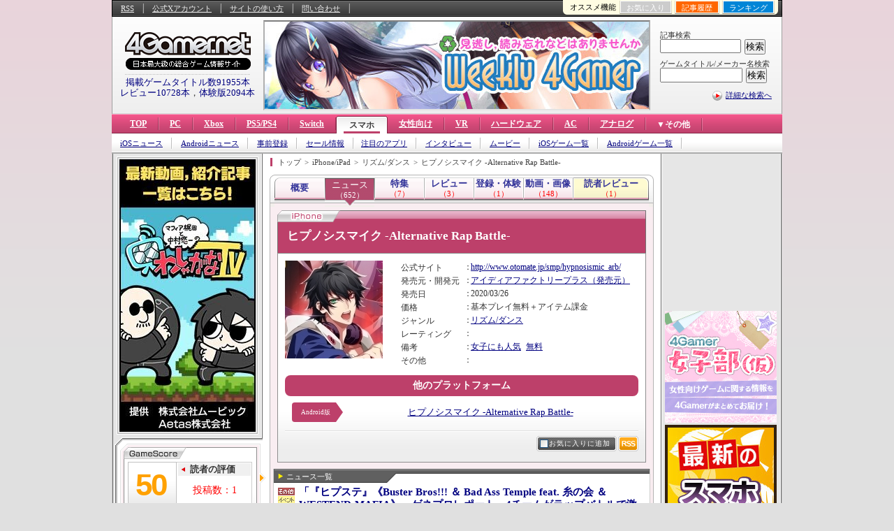

--- FILE ---
content_type: text/html
request_url: https://ddo.4gamer.net/games/432/G043265/index_news.html
body_size: 39045
content:
<!DOCTYPE html PUBLIC "-//W3C//DTD XHTML 1.0 Transitional//EN" "http://www.w3.org/TR/xhtml1/DTD/xhtml1-transitional.dtd">
<html xmlns="http://www.w3.org/1999/xhtml" xmlns:og="http://ogp.me/ns#" lang="ja" xml:lang="ja">
<head>
<meta http-equiv="content-type" content="text/html; charset=EUC-JP" />
<meta http-equiv="content-language" content="ja" />
<meta http-equiv="content-style-type" content="text/css" />
<meta http-equiv="content-script-type" content="text/javascript" />
<meta name="robots" content="index, follow" />
<meta name="bingbot" content="index, follow, max-snippet:-1, max-image-preview:standard, max-video-preview:-1" />
<meta name="googlebot" content="index, follow, max-snippet:-1, max-image-preview:standard, max-video-preview:-1" />
<meta name="description" content="iPhone/iPad版「ヒプノシスマイク -Alternative Rap Battle-」の情報まとめページ(記事で絞り込み)。ジャンル:リズム/ダンス,発売日:2020/03/26,発売元:アイディアファクトリープラス,最新情報は『「『ヒプステ』《Buster Bros!!! ＆ Bad Ass Temple feat. 糸の会 ＆ WESTEND-MAFIA》」ゲネプロレポート。4チームがラップバトルで激突』,『「『ヒプステ』-Ideal and Reality-」ゲネプロレポート。中王区で発生した爆発事件の真相と，国を背負う者たちの“覚悟”』,『3年越しのリベンジ公演！　「ヒプステ」《Mix Tape1 Revenge》ゲネプロレポート。ライブハウスをめぐるスピンオフストーリー』" />
<meta name="keywords" content="iPhone版ヒプノシスマイク -Alternative Rap Battle- , iPad版ヒプノシスマイク -Alternative Rap Battle- , プラットフォーム:iPhone , プラットフォーム:iPad , ジャンル:リズム/ダンス , ヒプマイ , ヒプマイARB , ヒプノシスマイク-A.R.B- , ヒプノシスマイク -Division Rap Battle- ゲーム（仮） , テーマ:女子にも人気 , 発売元:アイディアファクトリープラス" />
<!-- META -->
<link rel="alternate" type="application/rss+xml" title="4Gamer.net" href="https://www.4gamer.net/rss/index.xml">
<link rev="made" href="https://www.4gamer.net/secure/mail/form.php" />
<meta name="referrer" content="unsafe-url">
<meta property="og:locale" content="ja_JP">
<meta property="og:site_name" content="4Gamer.net">
<!-- META -->
<link rel="canonical" href="https://www.4gamer.net/games/432/G043265/index_news.html" />
<meta property="og:title" content="記事で絞り込み | iPhone/iPad版 ヒプノシスマイク -Alternative Rap Battle- まとめページ" />
<meta property="og:type" content="article" />
<meta property="og:url" content="https://www.4gamer.net/games/432/G043265/index_news.html" />
<meta property="og:description" content="iPhone/iPad版「ヒプノシスマイク -Alternative Rap Battle-」の情報まとめページ(記事で絞り込み)。ジャンル:リズム/ダンス,発売日:2020/03/26,発売元:アイディアファクトリープラス,最新情報は『「『ヒプステ』《Buster Bros!!! ＆ Bad Ass Temple feat. 糸の会 ＆ WESTEND-MAFIA》」ゲネプロレポート。4チームがラップバトルで激突』,『「『ヒプステ』-Ideal and Reality-」ゲネプロレポート。中王区で発生した爆発事件の真相と，国を背負う者たちの“覚悟”』,『3年越しのリベンジ公演！　「ヒプステ」《Mix Tape1 Revenge》ゲネプロレポート。ライブハウスをめぐるスピンオフストーリー』" />

<meta name="author" content="Aetas Inc." />
<meta name="twitter:card" content="summary">
<meta name="twitter:site" content="@4GamerNews">
<!-- MEDIA -->
<script type="text/javascript">
libLAYOUT={
	Version: "1.0",
	target: 'GAMES',
	'GAMES': {
		default:{
			'.top_ad': [
				{'start':'','end':'','height':'530px','reserve':[
						{banner:'SP4G/7fef93dd2ebc6e62e84b7ff02179de7d',width:'640',height:'320'},
					]
				},
				{'start':'2025/10/29 15:00:00','end':'2025/11/07 14:59:59','height':'430px','reserve':[
						{banner:'SP4G/7fef93dd2ebc6e62e84b7ff02179de7d',width:'640',height:'320'},
					]
				},
				{'start':'2025/11/14 15:00:00','end':'2025/12/05 14:59:59','height':'430px','reserve':[
						{banner:'SP4G/7fef93dd2ebc6e62e84b7ff02179de7d',width:'640',height:'320'},
					]
				},
				{'start':'2025/10/14 12:00:00','end':'2025/10/16 11:59:59','height':'210px','reserve':[]
				},
				{'start':'2025/05/15 15:00:00','end':'2025/05/23 14:59:59','height':'110px','reserve':[]
				},
				{'start':'2025/06/23 15:00:00','end':'2025/06/24 11:59:59','height':'110px','reserve':[]
				},
			]
		 },
		pc:{},
	},
	Library: "libLAYOUT",
}
</script>
<!-- COMMON LAYOUT MANAGER -->
<script type="text/javascript">
manageLAYOUT={
	Version: "1.0",
	manage: {
		'APPENDLINK': {
			'記事下バナー_HW' :{status:'off',cond_count:'default',adservice:'polymorphic',adsite:'SP4G',ad:'7fef93dd2ebc6e6296b2eaedbb4bad11'},
			'記事下バナー_CS' :{status:'off',cond_count:'default',adservice:'polymorphic',adsite:'SP4G',ad:'7fef93dd2ebc6e623476537f6bf69269'},
			'記事下バナー_SP' :{status:'off',cond_count:'default',adservice:'polymorphic',adsite:'SP4G',ad:'7fef93dd2ebc6e62e566cac0e2d57598'},
			'記事下バナー_PC' :{status:'off',cond_count:'default',adservice:'polymorphic',adsite:'SP4G',ad:'7fef93dd2ebc6e62906dcd8428c5c023'},
			'記事下バナー_ALL' :{status:'active',cond_count:'force',adservice:'polymorphic',adsite:'SP4G',ad:'7fef93dd2ebc6e626c7758a01b0c63da'}
		},
		'DISCOVERYBOX': {
			'SP記事下ディスカバリー・ボックス' :{status:'off',cond_count:'default',adservice:'polymorphic',adsite:'SP4G',ad:'9a1a06fad6e4002bf25c656826d40d87'},
			'SP記事下ディスカバリー・ボックス_02' :{status:'off',cond_count:'default',adservice:'polymorphic',adsite:'SP4G',ad:'9a1a06fad6e4002b820407f5344db526'}
		}
	},
	Library: "manageLAYOUT",
}
</script>

<link rel="stylesheet" type="text/css" media="screen,print" href="/css/iphone_dc.css" />

<meta http-equiv="X-UA-Compatible" content="IE=edge"/>
<script type="text/javascript" src="https://img.polymorphicads.jp/api/polyAds.js"></script>
<script language='javascript'>
try{
	if( navigator.userAgent.indexOf('PlayStation 4')  > -1){
		document.writeln('<meta name="viewport" content="width=1024,initial-scale=1.00" />');
	}
	if( navigator.userAgent.match(/(iPad|iPhone|Android)/) ){
		document.writeln('<link rel="stylesheet" type="text/css" media="screen,print" href="/css/PC-device_autofit.css" />');
	}
}catch(e){
	;
}
</script>

<script type="text/javascript" src="/js/4g.js"></script>
<title>記事で絞り込み | iPhone/iPad版 ヒプノシスマイク -Alternative Rap Battle- まとめページ</title>
<!-- META2 -->
</head>

<body>

<!---------- ↓コンテンツデータ↓ ---------->
<script>
try{
		var CONTENTSDATA = {media:"GAMES",id:"G043265",cat:"リズム/ダンス",name:"ヒプノシスマイク -Alternative Rap Battle-",url:"/games/432/G043265/",path_alias:"",kiwadoi:1,rel_cid:"",rel_subcid:"",tag_ids:"	TS013	TS014	TT301	TC005	P05813	TG018	",site:"iPhone",package:"/games/432/G043265/screenshot_1.jpg",package2:"/games/432/G043265/screenshot_2.jpg",s_icon:"/games/432/G043265/screenshot_7.jpg",subpage:"news",subpage_index:"index_news.html"};
}catch(e){
	;
}
</script>

<!---------- ↑コンテンツデータ↑ ---------->
<!---------- ↓HEADER↓ ---------->

<!---------- ↑HEADER↑ ---------->

<!--[if !IE]>↓全体の横幅を指定↓<![endif]-->
<div class="contents">

<!--[if !IE]>↓コンテンツエリア↓<![endif]-->
<div class="unit_contents">

	<!--[if !IE]>↓ヘッダー↓<![endif]-->
	<div class="header">

		<!--[if !IE]>↓Hottest Game Now（ロゴ横広告）↓<![endif]-->
		<!--[if !IE]>↓ユーティリティ↓<![endif]-->
<div class="V2_utility">

	<!--[if !IE]>↓基本メニュー↓<![endif]-->
	<ul class="utility">
		<li><a href="/rss/rss.shtml">RSS</a></li>
		<li><a href="https://x.com/4GamerNews" target="_blank">公式Xアカウント</a></li>
		<li><a href="/words/004/W00464/">サイトの使い方</a></li>
		<li><a href="https://www.4gamer.net/secure/mail/form.php" target="_blank">問い合わせ</a></li>
	</ul>
	<!--[if !IE]>↑基本メニュー↑<![endif]-->


	<!--[if !IE]>↓右上メニュー↓<![endif]-->
	<dl class="pickup_utility">
		<dt>オススメ機能</dt>
		<dd class="btn0"><a href="#twitter_comment" onClick="return TWITTER_click_all('-%404Gamer %404GamerNews OR %404GamerLive OR 4gamer OR 4gamers OR %23radigame OR %234gamer','','');"><img src="/image/icon_twitter_comment_all.gif" width="91" height="18" alt="Twitter" /></a></dd>
		<dd class="btn1" id="QUICK_BOOKMARK_button"><a href="#quick_bookmark" onClick="return QUICK_BOOKMARK_click();">お気に入り</a></dd>
		<dd class="btn2"><a href="/indextop/news_history.html">記事履歴</a></dd>
		<dd class="btn3"><a href="/indextop/index_weeklyranking.html">ランキング</a></dd>
	</dl>
	<!--[if !IE]>↑右上メニュー↑<![endif]-->


	<!--[if !IE]>↓QUICK BOOKMARK↓<![endif]-->
	<div id="QUICK_BOOKMARK_frame" onmouseout="QUICK_BOOKMARK_close(event);">

		<ul id="QUICK_BOOKMARK">
		</ul>

		<!--[if !IE]>↓機能説明へ↓<![endif]-->
		<div class="link"><a href="/games/000/G000000/FC20090911001/">「お気に入り機能」とは？</a></div>
		<!--[if !IE]>↑機能説明へ↑<![endif]-->

		<div class="bookmark_close"><a href="#" id="QUICK_BOOKMARK_close" onClick="return QUICK_BOOKMARK_click('CLOSE');">×閉じる</a></div>

	</div>
	<!--[if !IE]>↑QUICK BOOKMARK↑<![endif]-->


	<!--[if !IE]>↓Twitterコメント↓<![endif]-->
	<div id="TWITTER_frame" style="display:none;">

		<!--[if !IE]>↓ボタン↓<![endif]-->
		<div id="TWITTER_comment_button">
			<div class="comment"><strong>Twitterでつぶやく</strong></div>
			<ul class="menu">
				<li class="twitter_def"><a id="TWITTER_twit_1" href="#" target="_blank"><img src="/image/button_twitter_def.gif" width="243" height="43" alt="Twitterでつぶやく［見出し付き］" /></a></li>
				<li class="twitter_url"><a id="TWITTER_twit_2" href="#" target="_blank"><img src="/image/button_twitter_url.gif" width="243" height="43" alt="Twitterでつぶやく［URLのみ］" /></a></li>
			</ul>
		</div>
		<!--[if !IE]>↑ボタン↑<![endif]-->


		<div class="comment"><strong><span id="TWITTER_target">この記事への</span>Twitterでのコメント（α版）</strong></div>
		<div class="twitter_close close_top"><a href="#" id="TWITTER_close" onClick="return TWITTER_click('CLOSE');">×閉じる</a></div>
		<div style="display:none;" id="TWITTER_Search_script"></div>

		<ul id="TWITTER_Search_comment"></ul>

		<div class="twitter_official"><a href="http://twitter.com/4GamerNews" target="_blank"><img src="/image/button_twitter_4gbot.gif" width="243" height="31" alt="4Gamer公式Twitter botはこちら" /></a></div>
		<div class="twitter_close"><a href="#" id="TWITTER_close" onClick="return TWITTER_click('CLOSE');">×閉じる</a></div>

	</div>
	<!--[if !IE]>↑Twitterコメント↑<![endif]-->


<!--[if !IE]>↓OVERLAY SS↓<![endif]-->
<div id="OVERLAY_SS_area" style="display:none;"></div>

<div id="OVERLAY_SS_info" style="display:none;">
<ul>
<li class="box_1">URL:<input type="text" value="" id="OVERLAY_SS_url" onClick="select();"></li>
<li class="box_2"><div class="box_2_inner"><span id="OVERLAY_SS_width"></span>×<span id="OVERLAY_SS_height"></span>(<span id="OVERLAY_SS_ratio"></span>)</div></li>
<li class="box_3"><a href="./screenshot.html" target="_blank" id="OVERLAY_SS_goto">原寸表示/連続表示はこちら</a></li>
<li class="box_4"><a href="http://twitter.com/home" target="_blank" id="OVERLAY_SS_tweet"><img src="/image/icon_twitter_topsy_wide.gif" width="52" height="17" alt="tweet" />つぶやく</a></li>
</ul>
</div>

<div id="OVERLAY_SS_GRAY" onClick="OVERLAY_SS_close(event);"></div>
<!--[if !IE]>↑OVERLAY SS↑<![endif]-->


</div>
<!--[if !IE]>↑ユーティリティ↑<![endif]-->



		<!--[if !IE]>↑Hottest game Now（ロゴ横広告）↑<![endif]-->

		<!--[if !IE]>↓ユーティリティ（RSSなどのメニュー）＋ロゴ↓<![endif]-->
		<div class="unit_utility">

			<!--[if !IE]>↓ユーティリティ（RSSなどのメニュー）↓<![endif]-->
			<!----------↓カテゴリジャック↓---------->
<style>
.PC_JACK .polyAdTargetElem{
	clear:none !important;
}
</style>
<div class="PC_JACK"><script src="https://ad.poly.admatrix.jp/api/polyAdsLoader.js?adUnitId=63fc541cb28eaed6cee51417989d52c3&p=%7B%22testMode%22%3Afalse%2C%22safeFrame%22%3Afalse%7D" async data-banner-sitename="4G" data-banner-framename="SP_ロゴジャック"></script></div>
<!----------↑カテゴリジャック↑---------->


		<!--[if !IE]>↓検索↓<![endif]-->
		<dl class="search">

			<!--[if !IE]>↓ゲームタイトル/製品名検索↓<![endif]-->
			<dt>記事検索</dt>
			<!--[if !IE]>↓Google CSE Search Box Begins↓<![endif]-->
			<dd><form id="searchbox_008277887561957062446:paqn5nbl6hs" action="/script/search/google/" accept-charset="UTF-8"><input type="hidden" name="cx" value="008277887561957062446:paqn5nbl6hs" /><input type="hidden" name="cof" value="FORID:9" /><input name="q" id="q" type="text" class="google_search" /></dd>
			<dd><input type="submit" name="sa" value="検索" class="buttom" onClick="return SEARCH_google_check();" /></form><script type="text/javascript" src="https://www.google.com/coop/cse/brand?form=searchbox_008277887561957062446%3Apaqn5nbl6hs"></script></dd>
			<!--[if !IE]>↑Google CSE Search Box Ends↑<![endif]-->
			<!--[if !IE]>↑ゲームタイトル/製品名検索↑<![endif]-->


			<!--[if !IE]>↓ゲームタイトル/製品名検索↓<![endif]-->
			<dt>ゲームタイトル/メーカー名検索</dt>
			<dd><form method="post" action="/script/search/index.php?mode=title&start" accept-charset="UTF-8" id="SEARCH_mainform"><input type="text" name="word" class="form preword inputbox" /><div class="dummy_container DYNAMIC_BANNER SearchPreWord" data-banner="dynamic" data-banner-type="search_preword" data-banner-service="polymorphic" data-banner-sitename="SP4G" data-banner-frameid="0ca3c60fc403e37fe84b7ff02179de7d" data-banner-framename="検索プレワード"></div></dd>
			<dd><input type="hidden" name="menu" value="menu" class="form" /><input type="submit" name="SEARCH_submit" class="buttom buttom_title preword submit_button" value="検索" data-relation-id="SEARCH_mainform" /></form></dd>
			<script>
				try{
					libUI.BANNER.DYNAMIC.start('SearchPreWord','DIRECT');
				}catch(e){
					lib4g.log("PreWord:"+e);
				}
			</script>
			<!--[if !IE]>↑ゲームタイトル/製品名検索↑<![endif]-->

			<!--[if !IE]>↓検索ミドル↓<![endif]-->
			<dt class="search_middle"><img src="/image/icon_search_middle_v2.png" width="18" height="18" alt="詳細な検索へ" /><a href="/specials/search_middle/">詳細な検索へ</a></dt>
			<!--[if !IE]>↑検索ミドル↑<![endif]-->

		</dl>
		<!--[if !IE]>↑検索↑<![endif]-->


<!--[if !IE]>↓フラッグシップ記事内用↓<![endif]-->
<div class="ad_top"><script src="https://ad.poly.admatrix.jp/api/polyAdsLoader.js?adUnitId=63fc541cb28eaed65b99e59245736927&width=550&p=%7B%22testMode%22%3Afalse%2C%22safeFrame%22%3Afalse%7D" async data-banner-sitename="4G" data-banner-framename="フラッグシップバナー_記事_01"></script></div>
<!--[if !IE]>↑フラッグシップ記事内用↑<![endif]-->
			<!--[if !IE]>↑ユーティリティ（RSSなどのメニュー）↑<![endif]-->

			<!--[if !IE]>↓ロゴ↓<![endif]-->
			<div class="logo">
				<a href="https://www.4gamer.net/"><img src="/image/4gamer_logo.gif" width="180" height="54" alt="4Gamer.net" /></a><img src="/image/line_dotted_180.gif" width="180" height="1" alt="line" /><div id="HEAD_STRING"></div>
				<!--[if !IE]>↓表示スクリプト↓<![endif]-->
						<!--[if !IE]>↓表示スクリプト↓<![endif]-->
<SCRIPT LANGUAGE="JavaScript">
	function Head_rewrite(){
		try{
			var contents_count = document.getElementById('HEAD_STRING');

			contents_count.innerHTML = '<a href="/specials/search_middle/">掲載ゲームタイトル数91955本</a><br /><a href="/indextop/all_review.html">レビュー10728本</a>，<a href="/indextop/all_demo.html">体験版2094本</a>';
		}catch(e){
			//alert(e);
		}
	}

	Head_rewrite();

</SCRIPT>
		<!--[if !IE]>↑表示スクリプト↑<![endif]-->
				<!--[if !IE]>↑表示スクリプト↑<![endif]-->
			</div>
			<!--[if !IE]>↑ロゴ↑<![endif]-->

		</div>
		<!--[if !IE]>↑ユーティリティ（RSSなどのメニュー）＋ロゴ↑<![endif]-->

	</div>
	<!--[if !IE]>↑ヘッダー↑<![endif]-->


	<!--[if !IE]>↓グローバルナビ（トップメニュー）↓<![endif]-->
		<div class="V2_global_navi">

		<!--[if !IE]>↓大分類↓<![endif]-->
		<dl class="class1">
			<dt class="tab1"><a href="https://www.4gamer.net/">TOP</a></dt>
			<dt class="tab2"><a href="/pc/">PC</a></dt>
			<dt class="tab3"><a href="/xbox/">Xbox</a></dt>
			<dt class="tab4"><a href="/ps/">PS5/PS4</a></dt>
			<dt class="tab6"><a href="/switch/">Switch</a></dt>
			<dt class="tab8"><strong><a href="/smartphone/">スマホ</a></strong></dt>
			<!--[if !IE]>↓中分類↓<![endif]-->
			<dd class="class2">
				<dl>
					<dt style="display:none;"><strong>スマホ</strong></dt>
					<dd><a href="/script/search/index.php?mode=article&amp;start&amp;TS013&amp;TS014">iOSニュース</a></dd>
					<dd><a href="/script/search/index.php?mode=article&amp;start&amp;TS019">Androidニュース</a></dd>
					<dd><a href="/smartphone/preregistration/">事前登録</a></dd>
					<dd><a href="/smartphone/sales/">セール情報</a></dd>
					<dd><a href="/smartphone/appsearch/">注目のアプリ</a></dd>
					<dd><a href="/script/search/index.php?mode=article&amp;start&amp;TS013&amp;TS014&amp;TS019&amp;TN008">インタビュー</a></dd>
					<dd><a href="/script/search/index.php?mode=article&amp;start&amp;TS013&amp;TS014&amp;TS019&amp;TN005">ムービー</a></dd>
					<dd><a href="/script/search/index.php?mode=title&amp;start&amp;TS013&amp;TS014">iOSゲーム一覧</a></dd>
					<dd><a href="/script/search/index.php?mode=title&amp;start&amp;TS019">Androidゲーム一覧</a></dd>
				</dl>
			</dd>
			<!--[if !IE]>↑中分類↑<![endif]-->
			<dt class="tab11 joshibu"><a href="/joshibu/">女性向け</a></dt>
			<dt class="tab11 tab_vr"><a href="/vr/">VR</a></dt>
			<dt class="tab9"><a href="/hardware/">ハードウェア</a></dt>
			<dt class="tab10"><a href="/arcade/">AC</a></dt>
			<dt class="tab11"><a href="/analog/">アナログ</a></dt>
			<dt class="tab_archive">
				<dl>
					<dt>▼その他</dt>
					<dd>
						<ul>
							<li><a href="/wii/">Wii</a></li>
							<li><a href="/vita/">PSV</a></li>
							<li><a href="/nds/">3DS</a></li>
						</ul>
					</dd>
				</dl>
			</dt>
		</dl>
		<!--[if !IE]>↑大分類↑<![endif]-->

<!-- BEACON Display_SP_PAGE -->
<div class="beacon_container" data-beacon="ON" data-beacon-display="SP_PAGE">
	<div class="beacon_subcontainer">
		<div class="beacon all" data-beacon-mode="ALL" data-beacon-flag="ON"></div>
		<div class="beacon index" data-beacon-mode="INDEX" data-beacon-flag="ON"></div>
		<div class="beacon display" data-beacon-mode="DISPLAY" data-beacon-flag="ON"></div>
		<div class="beacon media" data-beacon-mode="MEDIA" data-beacon-flag="OFF"></div>
		<div class="beacon mainsite" data-beacon-mode="MAINSITE" data-beacon-flag="OFF"></div>
		<div class="beacon device" data-beacon-mode="DEVICE" data-beacon-flag="OFF"></div>
	</div>
	<div class="beacon_subcontainer">
		<script>
			libUI.DOCUMENT.BEACON.start();
		</script>
	</div>
</div>
<!-- BEACON Display_SP_PAGE -->

	</div>


	<!--[if !IE]>↑グローバルナビ（トップメニュー）↑<![endif]-->

	<!--↓FULLタイトルショット↓-->
	<div class="full_title_shot_container">
	</div>
	<!--↑FULLタイトルショット↑-->

	<!--[if !IE]>↓左カラム↓<![endif]-->
	<div class="left_contents">

		<!--[if !IE]>↓Hot Game Now（左上広告）↓<![endif]-->
		<style>

.hot_game_now .ad_container{
	width:195px;
	height:130px;
}

</style>

		<div class="hot_game_now">
			<div>
				<div class="ad_container" style="height:390px;"><script src="https://ad.poly.admatrix.jp/api/polyAdsLoader.js?adUnitId=350eb14e2cd309e3f2a24f3805130b7e&width=195&p=%7B%22testMode%22%3Afalse%2C%22safeFrame%22%3Afalse%7D" async data-banner-sitename="4G" data-banner-framename="ホットゲームズナウ_エクストラ"></script></div>
			</div>
		</div>


		<!--[if !IE]>↑Hot Game Now（左上広告）↑<![endif]-->


		<!--[if !IE]>↓左メニュー↓<![endif]-->
		<div class="left_menu">

			<!--[if !IE]>↓左メニュー↓<![endif]-->
						<!--[if !IE]>↓タイトル別メニュー↓<![endif]-->
			<div class="left_menu_title">
				<div class="icatch_arrow"><img src="/image/bg_leftmenu_right_arrow.gif"></div>



				<!--[if !IE]>↓メニューヘッダー↓<![endif]-->
				<dl class="left_menu_title_header">

					<dt style="background-image:url(/image/bg_leftmenu_platform_iphone.gif);"><a href="/games/432/G043265/"><img src="/games/432/G043265/screenshot_2.jpg" width="140" alt="パッケージ" class="package" /></a><br /><strong><a href="/games/432/G043265/" class="title">ヒプノシスマイク -Alternative Rap Battle-</a></strong><a href="http://www.otomate.jp/smp/hypnosismic_arb/" target="_blank" class="official" rel="noopener"><img src="/image/button_leftmenu_official.gif" width="99" height="22" alt="公式サイトへ" /></a></dt>

					<dd class="title_information">
						<ul>
<li class="publisher"><a href="/publisher/058/P05813/">アイディアファクトリープラス</a></li>
							<li class="date">発売日：2020/03/26</li>

							<li class="price">価格：基本プレイ無料＋アイテム課金</li>



						</ul>
					</dd>

				</dl>
				<!--[if !IE]>↑メニューヘッダー↑<![endif]-->



				<!--[if !IE]>↓メニュースコア↓<![endif]-->
				<div class="left_menu_title_score">

					<!--[if !IE]>↓読者スコア↓<![endif]-->
					<dl class="score_user">
						<dt class="heading"><strong>読者の評価</strong></dt>
						<dd class="point"><a href="/games/432/G043265/index_userreview.html"><strong class="average">50</strong></a></dd>
						<dd class="post">投稿数：1</dd>
						<dd class="button"><a href="/script/review/form.php?gameid=G043265"><img src="/image/button_leftmenu_review.gif" width="102" height="21" alt="レビューを投稿する" /></a></dd>
					</dl>
					<!--[if !IE]>↑読者スコア↑<![endif]-->

					<!--[if !IE]>↓メタスコア↓<![endif]-->
					<dl class="score_foreign">
						<dt class="no_entry"><img src="/image/bg_leftmenu_score_title_off.gif" width="178" height="60" alt="準備中" /></dt>
					</dl>
					<!--[if !IE]>↑メタスコア↑<![endif]-->

				</div>
				<!--[if !IE]>↑メニュースコア↑<![endif]-->



				<!--[if !IE]>↓メニュー一覧↓<![endif]-->
				<div class="left_menu_title_menu">

					<!--[if !IE]>↓標準メニュー↓<![endif]-->
					<dl class="default">
						<dt><a href="/games/432/G043265/"><strong>ヒプノシスマイク -Alternative Rap Battle-</strong></a></dt>
						<dd>
							<ul>
								<li><a href="/games/432/G043265/index_news.html">ニュース</a><span class="count">（652）</span></li>								<li><a href="/games/432/G043265/index_special.html">特集</a><span class="count">（7）</span></li>								<li><a href="/games/432/G043265/index_review.html">レビュー</a><span class="count">（3）</span></li>								<li><a href="/games/432/G043265/index_demo.html">体験版</a><span class="count">（1）</span></li>								<li><a href="/games/432/G043265/index_movie.html">ムービー</a><span class="count">（148）</span></li>
							</ul>
						</dd>
					</dl>
					<!--[if !IE]>↑標準メニュー↑<![endif]-->

					<!--[if !IE]>↓手動追加メニュー↓<![endif]-->

					<!--[if !IE]>↑手動追加メニュー↑<![endif]-->

				</div>
				<!--[if !IE]>↑メニュー一覧↑<![endif]-->

			</div>
			<!--[if !IE]>↑タイトル別メニュー↑<![endif]-->

			<!--[if !IE]>↑左メニュー↑<![endif]-->

			<div class="left_menu_top">
				<div class="left_menu_bottom">
					<!--[if !IE]>↓お気に入り↓<![endif]-->
										<!--[if !IE]>↓お気に入り↓<![endif]-->
					<div class="favorite" data-nosnippet>
						<div class="left_heading">お気に入りタイトル/ワード</div>
						<p>タイトル/ワード名</p>
						<ul id="BOOKMARK">
						</ul>
					</div>
					<!--[if !IE]>↑お気に入り↑<![endif]-->
					<!--[if !IE]>↓最近記事を読んだタイトル/ワード↓<![endif]-->
					<div class="already" data-nosnippet>
						<div class="left_heading">最近記事を読んだタイトル/ワード</div>
						<p>タイトル/ワード名</p>
						<ul id="HISTORY">
						</ul>
					</div>
					<!--[if !IE]>↑最近記事を読んだタイトル↑<![endif]-->
<script language="JavaScript">

history_list('BOOKMARK','B_');
history_list('HISTORY','H_');

</script>


					<!--[if !IE]>↑お気に入り↑<![endif]-->

					<!--[if !IE]>↓週刊連載↓<![endif]-->
					<style>

/********** loading **********/

.banner_left_4g .JS_BANNER{
	position:relative;
	width:202px;
	height:160px;
	background:#ccc;
}

.banner_left_4g .JS_BANNER:empty:before{
	display:block;
	content:" ";
}

.banner_left_4g .JS_BANNER:empty:before,
.banner_left_4g .JS_BANNER .JS_BANNER_LOADING{
	position:absolute;
	top:75px;
	left:96px;
	width:10px !important;
	height:10px !important;
	margin:0px auto;
	font-size:10px !important;
	text-indent:-9999em;
	background-color:transparent !important;
	border:none !important;
	border-radius:50%;

	animation:JSLOAD 1.1s infinite ease;
	transform:translateZ(0);
}

@keyframes JSLOAD{
0%,
100% {
	box-shadow: 0em -2.6em 0em 0em #ffffff, 1.8em -1.8em 0 0em rgba(255, 255, 255, 0.2), 2.5em 0em 0 0em rgba(255, 255, 255, 0.2), 1.75em 1.75em 0 0em rgba(255, 255, 255, 0.2), 0em 2.5em 0 0em rgba(255, 255, 255, 0.2), -1.8em 1.8em 0 0em rgba(255, 255, 255, 0.2), -2.6em 0em 0 0em rgba(255, 255, 255, 0.5), -1.8em -1.8em 0 0em rgba(255, 255, 255, 0.7);
}
12.5% {
	box-shadow: 0em -2.6em 0em 0em rgba(255, 255, 255, 0.7), 1.8em -1.8em 0 0em #ffffff, 2.5em 0em 0 0em rgba(255, 255, 255, 0.2), 1.75em 1.75em 0 0em rgba(255, 255, 255, 0.2), 0em 2.5em 0 0em rgba(255, 255, 255, 0.2), -1.8em 1.8em 0 0em rgba(255, 255, 255, 0.2), -2.6em 0em 0 0em rgba(255, 255, 255, 0.2), -1.8em -1.8em 0 0em rgba(255, 255, 255, 0.5);
}
25% {
	box-shadow: 0em -2.6em 0em 0em rgba(255, 255, 255, 0.5), 1.8em -1.8em 0 0em rgba(255, 255, 255, 0.7), 2.5em 0em 0 0em #ffffff, 1.75em 1.75em 0 0em rgba(255, 255, 255, 0.2), 0em 2.5em 0 0em rgba(255, 255, 255, 0.2), -1.8em 1.8em 0 0em rgba(255, 255, 255, 0.2), -2.6em 0em 0 0em rgba(255, 255, 255, 0.2), -1.8em -1.8em 0 0em rgba(255, 255, 255, 0.2);
}
37.5% {
	box-shadow: 0em -2.6em 0em 0em rgba(255, 255, 255, 0.2), 1.8em -1.8em 0 0em rgba(255, 255, 255, 0.5), 2.5em 0em 0 0em rgba(255, 255, 255, 0.7), 1.75em 1.75em 0 0em #ffffff, 0em 2.5em 0 0em rgba(255, 255, 255, 0.2), -1.8em 1.8em 0 0em rgba(255, 255, 255, 0.2), -2.6em 0em 0 0em rgba(255, 255, 255, 0.2), -1.8em -1.8em 0 0em rgba(255, 255, 255, 0.2);
}
50% {
	box-shadow: 0em -2.6em 0em 0em rgba(255, 255, 255, 0.2), 1.8em -1.8em 0 0em rgba(255, 255, 255, 0.2), 2.5em 0em 0 0em rgba(255, 255, 255, 0.5), 1.75em 1.75em 0 0em rgba(255, 255, 255, 0.7), 0em 2.5em 0 0em #ffffff, -1.8em 1.8em 0 0em rgba(255, 255, 255, 0.2), -2.6em 0em 0 0em rgba(255, 255, 255, 0.2), -1.8em -1.8em 0 0em rgba(255, 255, 255, 0.2);
}
62.5% {
	box-shadow: 0em -2.6em 0em 0em rgba(255, 255, 255, 0.2), 1.8em -1.8em 0 0em rgba(255, 255, 255, 0.2), 2.5em 0em 0 0em rgba(255, 255, 255, 0.2), 1.75em 1.75em 0 0em rgba(255, 255, 255, 0.5), 0em 2.5em 0 0em rgba(255, 255, 255, 0.7), -1.8em 1.8em 0 0em #ffffff, -2.6em 0em 0 0em rgba(255, 255, 255, 0.2), -1.8em -1.8em 0 0em rgba(255, 255, 255, 0.2);
}
75% {
	box-shadow: 0em -2.6em 0em 0em rgba(255, 255, 255, 0.2), 1.8em -1.8em 0 0em rgba(255, 255, 255, 0.2), 2.5em 0em 0 0em rgba(255, 255, 255, 0.2), 1.75em 1.75em 0 0em rgba(255, 255, 255, 0.2), 0em 2.5em 0 0em rgba(255, 255, 255, 0.5), -1.8em 1.8em 0 0em rgba(255, 255, 255, 0.7), -2.6em 0em 0 0em #ffffff, -1.8em -1.8em 0 0em rgba(255, 255, 255, 0.2);
}
87.5% {
	box-shadow: 0em -2.6em 0em 0em rgba(255, 255, 255, 0.2), 1.8em -1.8em 0 0em rgba(255, 255, 255, 0.2), 2.5em 0em 0 0em rgba(255, 255, 255, 0.2), 1.75em 1.75em 0 0em rgba(255, 255, 255, 0.2), 0em 2.5em 0 0em rgba(255, 255, 255, 0.2), -1.8em 1.8em 0 0em rgba(255, 255, 255, 0.5), -2.6em 0em 0 0em rgba(255, 255, 255, 0.7), -1.8em -1.8em 0 0em #ffffff;
}
}

</style>


					<div class="banner_left_4g">
						<div class="JS_BANNER normal" style="margin:3px 3px 0px 11px;" data-banner="js" data-banner-type="simple" data-banner-service="polymorphic" data-banner-sitename="4G" data-banner-frameid="63fc541cb28eaed6abf2dbded80d46aa" data-banner-framename="左ペイン自社枠「女子部」" data-banner-width="202" data-banner-height="160"></div>
					</div>


					<div class="weekly" data-nosnippet>
						<div class="left_heading">週刊連載</div>
						<ul>
							<li><span>[月]</span><a href="/words/001/W00150/">奥谷海人の欧米最新事情</a></li>
							<li class="sub"><a href="/words/001/W00175/">Weekly 4Gamer</a></li>
							<li class="sub"><a href="/words/016/W01606/">今週のモチベ</a></li>
							<li><span>[火]</span><a href="/words/013/W01329/">週刊プロゲーマーファイル</a></li>
							<li class="sub"><a href="/broadcast/">今週の公式配信番組</a></li>
							<li><span>[水]</span><a href="/words/016/W01661/">週刊VTuberファイル</a></li>
							<li><span>[木]</span><a href="/words/001/W00178/">男色ディーノのゲイムヒヒョー</a></li>
							<li class="sub"><a href="/words/015/W01548/">スマホゲームのセルラン分析</a></li>
							
							<li><span>[金]</span><a href="/words/013/W01337/">今週のすべり込みセール情報</a></li>
							<li><span>[土]</span><a href="/words/016/W01602/">週刊Steam広場</a></li>
							<li class="sub"><a href="/words/018/W01829/">蓬&#x83B1;学園の揺動！</a></li>
							<li><span>[月-金]</span><a href="/words/018/W01868/">ほぼ日 インディーPick Up！</a></li>

							<li class="irregular"><span>[隔週火]</span><a href="/words/008/W00856/">RADIO 4Gamer Tap（仮）</a></li>
							<li class="irregular"><span>[隔週木]</span><a href="/words/009/W00927/">そうだ アニメ，見よう</a></li>
							<li class="irregular sub"><a href="/words/015/W01545/">ゲーマーのためのブックガイド</a></li>
							<li class="irregular"><span>[隔週土]</span><a href="/words/009/W00911/">結のほえほえゲーム演説</a></li>
							
							<li class="irregular"><span style="min-width: 52px;">[4,14,24日]</span><a href="/words/017/W01737/">今日から始めろApple Arcade</a></li>

							<li class="irregular"><span>[月刊]</span><a href="/words/012/W01281/">俺のコラボカフェ</a></li>
							<li class="irregular sub"><a href="/words/017/W01757/">ルネの月刊ウマ娘通信</a></li>
							<li class="irregular sub"><a href="/words/018/W01824/">昭和・平成レトロボードゲーム大百科</a></li>
							
							<li class="irregular"><span>[不定期]</span><a href="/words/003/W00391/">4Gamerコラムニスト</a></li>
							<li class="irregular sub"><a href="/words/011/W01181/">ビデオゲームの語り部たち</a></li>
							<li class="irregular sub"><a href="/words/014/W01472/">ミニシアター4Gamer</a></li>
							<li class="irregular sub"><a href="/words/005/W00528/">買い物Surfer</a></li>
							<li class="irregular sub"><a href="/words/016/W01607/">ありがたき哉 日本語化</a></li>
							<li class="irregular sub"><a href="/words/016/W01632/">身近なところにゲーミフィケーション</a></li>
							<li class="irregular sub"><a href="/words/005/W00544/">キネマ51</a></li>
							<li class="irregular sub"><a href="/words/018/W01851/">放課後れびゅあーず！</a></li>
							<li class="contents_all"><a href="/weekly/weekly_all.html">連載一覧へ</a></li>
						</ul>
					</div>

					<div class="others" data-nosnippet>
						<div class="left_heading">Features</div>
						<ul>
							<li><a href="/indextop/index_weeklyranking.html">週間記事ランキング</a></li>
							<li><a href="/words/001/W00175/">プレゼント</a></li>
							<li><a href="/rss/rss.shtml">RSS</a></li>
							<li><a href="/games/000/G000000/FC20100318002/">携帯版/iPhone版</a></li>
							<li><a href="/games/999/G999902/FC20110422001/">ドライバ</a></li>
						</ul>
					</div>

					<div class="others" data-nosnippet>
						<div class="left_heading">発売スケジュール</div>
						<ul>
							<li><img src="/tags/TS/TS001/screenshot_5.gif" /><a href="/pc/index.html#CALENDER_TOP">PCゲーム</a></li>
							<li><img src="/tags/TS/TS028/screenshot_5.gif" /><a href="/xbox/index.html#CALENDER_TOP">Xbox Series X|S/Xbox One</a></li>
							<li><img src="/tags/TS/TS027/screenshot_5.gif" /><a href="/ps/index.html#CALENDER_TOP">PlayStation 5/PlayStation 4</a></li>
							<li><img src="/tags/TS/TS021/screenshot_5.gif" /><a href="/vita/index.html#CALENDER_TOP">PS Vita/PSP</a></li>
							<li><img src="/tags/TS/TS030/screenshot_5.gif" /><a href="/switch/index.html#CALENDER_TOP">Nintendo Switch</a></li>
							<li><img src="/tags/TS/TS018/screenshot_5.gif" /><a href="/nds/index.html#CALENDER_TOP">ニンテンドー3DS</a></li>
						</ul>
					</div>

					<!--div class="topics" data-nosnippet>
						<div class="left_heading">募集中</div>
						<ul>

<li class="banner"><a href="/games/516/G051681/20220428072/"><img src="/img/banner_noahs_heart_cbt.jpg" width="190" height="50" alt="オープンワールドRPG「ノアズハート」のクローズドβテストが5月18日に開始，参加申し込みも可能に。4Gamer読者向けに500名分の応募枠を用意" border="0" /></a></li>

						</ul>
					</div-->


<style>
.left_contents .left_menu .mobile.line{
}

.left_contents .left_menu .mobile.line .mobile_bg{
	position:relative;
	height:250px;
	width:202px;
	box-sizing:border-box;
	padding-top:157px;
	margin:0;
	min-height:0px;
	font-family:'ヒラギノ角ゴ ProN W3', 'Hiragino Kaku Gothic ProN', 'meiryo';
	background:url(/image/bg_leftmenu_line_2.png) no-repeat center top #f3f3f3;
	text-indent:0px;
}

.left_contents .left_menu .mobile.line .mobile_text{
	padding-right:30px;
	padding-left:17px;
	min-height:0px;
	line-height:140%;
	color:#000;
}

.left_contents .left_menu .mobile.line .mobile_caution{
	position:absolute;
	font-size:10px;
	line-height:10px;
	bottom:10px;
	text-align:center;
	width:100%;
	color:#fff;
}

</style>

					<div class="weekly mobile line" data-nosnippet>
						<div class="left_h">LINEで4Gamerアカウントを登録</div>
						<div class="mobile_bg">
						</div>
					</div>




					<!--[if !IE]>↑週刊連載↑<![endif]-->

					<!--[if !IE]>↓注目記事↓<![endif]-->
										<!--[if !IE]>↓特集記事一覧↓<![endif]-->
					<div class="topics leftmenu_article">
					<div class="left_heading">特集記事一覧</div>
						<ul>
						<!--[if !IE]>↓1コマ↓<![endif]-->
						<li class="container">
							<!--[if !IE]>↓アイコン/タイトル↓<![endif]-->
							<div><span class="V2_article_tag"><a href="/tags/TS/TS030/"><img src="/tags/TS/TS030/screenshot_5.gif"/></a></span><a href="/games/897/G089768/20251119004/" class="heading">「カービィのエアライダー」の「シティトライアル」をもっと楽しむために！　スカイアで迷わないための“ちょいコツ”＆心得ガイド</a></div>
							<!--[if !IE]>↑アイコン/タイトル↑<![endif]-->
							<!--[if !IE]>↓リード画像↓<![endif]-->
							<a href="/games/897/G089768/20251119004/"><img src="/image/lazy_loading.png" data-lazy="menu" data-lazy-src="/games/897/G089768/20251119004/TN/051.jpg" width="80" class="lazyload img_left_top" /></a>
							<!--[if !IE]>↑リード画像↑<![endif]-->

						</li>
						<!--[if !IE]>↑1コマ↑<![endif]-->
						<!--[if !IE]>↓1コマ↓<![endif]-->
						<li class="container">
							<!--[if !IE]>↓アイコン/タイトル↓<![endif]-->
							<div><span class="V2_article_tag"><a href="/tags/TS/TS030/"><img src="/tags/TS/TS030/screenshot_5.gif"/></a><a href="/tags/TS/TS026/"><img src="/tags/TS/TS026/screenshot_5.gif"/></a></span><a href="/games/933/G093329/20251114001/" class="heading">「桃太郎電鉄２ ～あなたの町も きっとある～」で“つながる”を知り，楽しもう。令和の定番となったSwitchのシリーズ作品の歩みから考える桃鉄の魅力</a></div>
							<!--[if !IE]>↑アイコン/タイトル↑<![endif]-->
							<!--[if !IE]>↓リード画像↓<![endif]-->
							<a href="/games/933/G093329/20251114001/"><img src="/image/lazy_loading.png" data-lazy="menu" data-lazy-src="/games/933/G093329/20251114001/TN/045.jpg" width="80" class="lazyload img_left_top" /></a>
							<!--[if !IE]>↑リード画像↑<![endif]-->

						</li>
						<!--[if !IE]>↑1コマ↑<![endif]-->
						<!--[if !IE]>↓1コマ↓<![endif]-->
						<li class="container">
							<!--[if !IE]>↓アイコン/タイトル↓<![endif]-->
							<div><span class="V2_article_tag"><a href="/tags/TS/TS013/"><img src="/tags/TS/TS013/screenshot_5.gif"/></a><a href="/tags/TS/TS014/"><img src="/tags/TS/TS014/screenshot_5.gif"/></a><a href="/tags/TS/TS019/"><img src="/tags/TS/TS019/screenshot_5.gif"/></a></span><a href="/games/635/G063555/20251031036/" class="heading">［インタビュー］武将は顔が命!?　「信長の野望」の伝統芸能“武将イラスト”の描き方を戦国絵師らに聞く（二階堂盛義の謎も判明！）</a></div>
							<!--[if !IE]>↑アイコン/タイトル↑<![endif]-->
							<!--[if !IE]>↓リード画像↓<![endif]-->
							<a href="/games/635/G063555/20251031036/"><img src="/image/lazy_loading.png" data-lazy="menu" data-lazy-src="/games/635/G063555/20251031036/TN/066.jpg" width="80" class="lazyload img_left_top" /></a>
							<!--[if !IE]>↑リード画像↑<![endif]-->

						</li>
						<!--[if !IE]>↑1コマ↑<![endif]-->
						<!--[if !IE]>↓1コマ↓<![endif]-->
						<li class="container">
							<!--[if !IE]>↓アイコン/タイトル↓<![endif]-->
							<div><span class="V2_article_tag"><a href="/tags/TS/TS027/"><img src="/tags/TS/TS027/screenshot_5.gif"/></a><a href="/tags/TS/TS001/"><img src="/tags/TS/TS001/screenshot_5.gif"/></a><a href="/tags/TS/TS028/"><img src="/tags/TS/TS028/screenshot_5.gif"/></a></span><a href="/games/933/G093341/20251106057/" class="heading">将棋や麻雀から，個室ビデオにグラビア撮影，「バーチャロン」に「メスキング」まで！　「龍が如く 極」「極2」プレイスポットガイド</a></div>
							<!--[if !IE]>↑アイコン/タイトル↑<![endif]-->
							<!--[if !IE]>↓リード画像↓<![endif]-->
							<a href="/games/933/G093341/20251106057/"><img src="/image/lazy_loading.png" data-lazy="menu" data-lazy-src="/games/933/G093341/20251106057/TN/076.jpg" width="80" class="lazyload img_left_top" /></a>
							<!--[if !IE]>↑リード画像↑<![endif]-->

						</li>
						<!--[if !IE]>↑1コマ↑<![endif]-->
						<!--[if !IE]>↓1コマ↓<![endif]-->
						<li class="container">
							<!--[if !IE]>↓アイコン/タイトル↓<![endif]-->
							<div><span class="V2_article_tag"><a href="/tags/TS/TS027/"><img src="/tags/TS/TS027/screenshot_5.gif"/></a></span><a href="/games/990/G999027/20251112050/" class="heading">PlayStation 5の5周年お祝い企画。PS5の定番タイトル，プレイステーションでこそ遊びたい”ゲームをご紹介</a></div>
							<!--[if !IE]>↑アイコン/タイトル↑<![endif]-->
							<!--[if !IE]>↓リード画像↓<![endif]-->
							<a href="/games/990/G999027/20251112050/"><img src="/image/lazy_loading.png" data-lazy="menu" data-lazy-src="/games/990/G999027/20251112050/TN/051.jpg" width="80" class="lazyload img_left_top" /></a>
							<!--[if !IE]>↑リード画像↑<![endif]-->

						</li>
						<!--[if !IE]>↑1コマ↑<![endif]-->

						</ul>
					</div>
					<div class="topics leftmenu_article">
					<div class="left_heading">注目のレビュー</div>
						<ul>
						<!--[if !IE]>↓1コマ↓<![endif]-->
						<li class="container">
							<!--[if !IE]>↓アイコン/タイトル↓<![endif]-->
							<div><span class="V2_article_tag"><a href="/tags/TS/TS030/"><img src="/tags/TS/TS030/screenshot_5.gif"/></a></span><a href="/games/897/G089768/20251118001/" class="heading">「カービィのエアライダー」でめちゃめちゃを楽しもう！　いろいろなあそびがぎっしり詰まったゲームの情報まとめ＆プレイレポート</a></div>
							<!--[if !IE]>↑アイコン/タイトル↑<![endif]-->
							<!--[if !IE]>↓リード画像↓<![endif]-->
							<a href="/games/897/G089768/20251118001/"><img src="/image/lazy_loading.png" data-lazy="menu" data-lazy-src="/games/897/G089768/20251118001/TN/081.jpg" width="80" class="lazyload img_left_top" /></a>
							<!--[if !IE]>↑リード画像↑<![endif]-->

						</li>
						<!--[if !IE]>↑1コマ↑<![endif]-->
						<!--[if !IE]>↓1コマ↓<![endif]-->
						<li class="container">
							<!--[if !IE]>↓アイコン/タイトル↓<![endif]-->
							<div><span class="V2_article_tag"><a href="/tags/TS/TS001/"><img src="/tags/TS/TS001/screenshot_5.gif"/></a><a href="/tags/TS/TS027/"><img src="/tags/TS/TS027/screenshot_5.gif"/></a><a href="/tags/TS/TS013/"><img src="/tags/TS/TS013/screenshot_5.gif"/></a></span><a href="/games/622/G062211/20251111001/" class="heading">「アークナイツ：エンドフィールド」，ベータテストIIのコンテンツは50時間から60時間の大ボリュームに。海猫氏も登場した発表会をレポート</a></div>
							<!--[if !IE]>↑アイコン/タイトル↑<![endif]-->
							<!--[if !IE]>↓リード画像↓<![endif]-->
							<a href="/games/622/G062211/20251111001/"><img src="/image/lazy_loading.png" data-lazy="menu" data-lazy-src="/games/622/G062211/20251111001/TN/031.jpg" width="80" class="lazyload img_left_top" /></a>
							<!--[if !IE]>↑リード画像↑<![endif]-->

						</li>
						<!--[if !IE]>↑1コマ↑<![endif]-->
						<!--[if !IE]>↓1コマ↓<![endif]-->
						<li class="container">
							<!--[if !IE]>↓アイコン/タイトル↓<![endif]-->
							<div><span class="V2_article_tag"><a href="/tags/TS/TS030/"><img src="/tags/TS/TS030/screenshot_5.gif"/></a></span><a href="/games/897/G089768/20251110002/" class="heading">「カービィのエアライダー」おためしライドで感じた，新しいけどどこか懐かしいあの楽しさ！　シティトライアルの“試乗”体験レポート</a></div>
							<!--[if !IE]>↑アイコン/タイトル↑<![endif]-->
							<!--[if !IE]>↓リード画像↓<![endif]-->
							<a href="/games/897/G089768/20251110002/"><img src="/image/lazy_loading.png" data-lazy="menu" data-lazy-src="/games/897/G089768/20251110002/TN/034.jpg" width="80" class="lazyload img_left_top" /></a>
							<!--[if !IE]>↑リード画像↑<![endif]-->

						</li>
						<!--[if !IE]>↑1コマ↑<![endif]-->
						<!--[if !IE]>↓1コマ↓<![endif]-->
						<li class="container">
							<!--[if !IE]>↓アイコン/タイトル↓<![endif]-->
							<div><span class="V2_article_tag"><a href="/tags/TS/TS027/"><img src="/tags/TS/TS027/screenshot_5.gif"/></a><a href="/tags/TS/TS024/"><img src="/tags/TS/TS024/screenshot_5.gif"/></a></span><a href="/games/840/G084044/20251107002/" class="heading">なぜ蝦夷富士はもの哀しいのか？　「Ghost of Yōtei」を歩いたあとに見えてくる，北の大地に生きた人々と土地の物語</a></div>
							<!--[if !IE]>↑アイコン/タイトル↑<![endif]-->
							<!--[if !IE]>↓リード画像↓<![endif]-->
							<a href="/games/840/G084044/20251107002/"><img src="/image/lazy_loading.png" data-lazy="menu" data-lazy-src="/games/840/G084044/20251107002/TN/037.jpg" width="80" class="lazyload img_left_top" /></a>
							<!--[if !IE]>↑リード画像↑<![endif]-->

						</li>
						<!--[if !IE]>↑1コマ↑<![endif]-->

						</ul>
					</div>
					<div class="topics leftmenu_article">
					<div class="left_heading">注目のムービー</div>
						<ul>
						<!--[if !IE]>↓1コマ↓<![endif]-->
						<li class="container">
							<!--[if !IE]>↓アイコン/タイトル↓<![endif]-->
							<div><span class="V2_article_tag"><a href="/tags/TS/TS001/"><img src="/tags/TS/TS001/screenshot_5.gif"/></a><a href="/tags/TS/TS027/"><img src="/tags/TS/TS027/screenshot_5.gif"/></a><a href="/tags/TS/TS028/"><img src="/tags/TS/TS028/screenshot_5.gif"/></a></span><a href="/games/830/G083016/20250905057/" class="heading">明日発売「ボーダーランズ4」情報まとめ。新たな武器生成の仕組みやエンドコンテンツを予習しよう</a></div>
							<!--[if !IE]>↑アイコン/タイトル↑<![endif]-->
							<!--[if !IE]>↓リード画像↓<![endif]-->
							<a href="/games/830/G083016/20250905057/"><img src="/image/lazy_loading.png" data-lazy="menu" data-lazy-src="/games/830/G083016/20250905057/TN/012.jpg" width="80" class="lazyload img_left_top" /></a>
							<!--[if !IE]>↑リード画像↑<![endif]-->

						</li>
						<!--[if !IE]>↑1コマ↑<![endif]-->
						<!--[if !IE]>↓1コマ↓<![endif]-->
						<li class="container">
							<!--[if !IE]>↓アイコン/タイトル↓<![endif]-->
							<div><span class="V2_article_tag"><a href="/tags/TS/TS016/"><img src="/tags/TS/TS016/screenshot_5.gif"/></a></span><a href="/games/999/G999905/20250331049/" class="heading">気づいたら“沼落ち”。K-POPバーチャルアイドル「PLAVE」，ほんとにヤバいです</a></div>
							<!--[if !IE]>↑アイコン/タイトル↑<![endif]-->
							<!--[if !IE]>↓リード画像↓<![endif]-->
							<a href="/games/999/G999905/20250331049/"><img src="/image/lazy_loading.png" data-lazy="menu" data-lazy-src="/games/999/G999905/20250331049/TN/008.jpg" width="80" class="lazyload img_left_top" /></a>
							<!--[if !IE]>↑リード画像↑<![endif]-->

						</li>
						<!--[if !IE]>↑1コマ↑<![endif]-->
						<!--[if !IE]>↓1コマ↓<![endif]-->
						<li class="container">
							<!--[if !IE]>↓アイコン/タイトル↓<![endif]-->
							<div><span class="V2_article_tag"><a href="/tags/TS/TS027/"><img src="/tags/TS/TS027/screenshot_5.gif"/></a></span><a href="/games/882/G088200/20250422068/" class="heading">本日発売「Days Gone Remastered」のプレイ前に知っておきたい“二面性”。雌伏の時があるからこそ，カタルシスに酔える</a></div>
							<!--[if !IE]>↑アイコン/タイトル↑<![endif]-->
							<!--[if !IE]>↓リード画像↓<![endif]-->
							<a href="/games/882/G088200/20250422068/"><img src="/image/lazy_loading.png" data-lazy="menu" data-lazy-src="/games/882/G088200/20250422068/TN/035.jpg" width="80" class="lazyload img_left_top" /></a>
							<!--[if !IE]>↑リード画像↑<![endif]-->

						</li>
						<!--[if !IE]>↑1コマ↑<![endif]-->
						<!--[if !IE]>↓1コマ↓<![endif]-->
						<li class="container">
							<!--[if !IE]>↓アイコン/タイトル↓<![endif]-->
							<div><span class="V2_article_tag"><a href="/tags/TS/TS001/"><img src="/tags/TS/TS001/screenshot_5.gif"/></a></span><a href="/games/701/G070190/20250418022/" class="heading">ありがたき哉 日本語化：開始10分でクラフト沼な宇宙船いじりゲー。爆速，高積載，美しい，ダサい，どんな船も組める「Cosmoteer」をご紹介</a></div>
							<!--[if !IE]>↑アイコン/タイトル↑<![endif]-->
							<!--[if !IE]>↓リード画像↓<![endif]-->
							<a href="/games/701/G070190/20250418022/"><img src="/image/lazy_loading.png" data-lazy="menu" data-lazy-src="/games/701/G070190/20250418022/TN/001.jpg" width="80" class="lazyload img_left_top" /></a>
							<!--[if !IE]>↑リード画像↑<![endif]-->

						</li>
						<!--[if !IE]>↑1コマ↑<![endif]-->

						</ul>
					</div>
					<!--[if !IE]>↑特集記事一覧↑<![endif]-->

					<!--[if !IE]>↑注目記事↑<![endif]-->

					<!--[if !IE]>↓検索メニュー＋問い合わせ↓<![endif]-->
					

					<!--[if !IE]>↓問い合わせ↓<![endif]-->
					<div class="inquiry">
						<div class="left_heading">問い合わせ</div>
							<ul>
							<li><a href="/about/policy.shtml">プライバシーポリシー</a></li>
							<li><a href="https://www.4gamer.net/secure/mail/form.php">問い合わせ</a></li>
							<li><a href="https://www.aetas.co.jp/#advertising" target="_blank">広告掲載について</a></li>
							<li><a href="https://www.aetas.co.jp/" target="_blank">Aetasコーポレートサイト</a></li>
							</ul>
						<div><img src="/image/frame_leftmenu_all_end.gif" width="202" height="6" alt="frame" /></div>
					</div>
					<!--[if !IE]>↑問い合わせ↑<![endif]-->


					<!--[if !IE]>↓サテライトサイトバナー↓<![endif]-->

<style>

.left_contents .left_menu{
	margin-bottom:385px;
	margin-bottom:275px;
}

.left_contents .left_menu .left_menu_bottom{
	position:relative;
}


/********** satellite **********/

.satellite_banner{
	width:190px;
	margin:-10px auto 0 14px;
}

.satellite_banner img:hover{
	opacity:0.85;
}

.satellite_banner .normal{
	width:190px;
	height:100px;
	margin:10px auto 0;
	position:relative;
}

.satellite_banner .normal:first-child{
	margin-top:0;
}

.satellite_banner .mini{
	width:190px;
	height:50px;
	margin:10px auto 0;
	position:relative;
}


/***** new *****/

.satellite_banner strong:after{
	content:"";
	display:block;
	position:absolute;
	left:10px;
	bottom:-20px;
	z-index:100;
	height:20px;
	width:20px;
	background:url(/img/bg_satellite_new_red.png);
}

.satellite_banner strong{
	box-shadow:1px 1px 2px #000000;
	z-index:100;
	display:block;
	position:absolute;
	left:-8px;
	top:-8px;
	font-family:'ヒラギノ角ゴ ProN W3', 'Hiragino Kaku Gothic ProN', 'meiryo';
	font-size:10px;
	line-height:10px;
	text-align:left;
	padding:4px 5px 4px 5px;
	border-radius:3px;
	font-weight:normal;

	color:#ffffff;
	background:#ee1111;
}


/********** medipartner **********/

.medipartner{
	bottom:-385px;
	bottom:-275px;
	width:200px;
	margin:-10px auto 0 7px;
	position:absolute;
	border:1px solid #ccc;
	background:#f9f9f9;
}

.medipartner p{
	background:#000;
	color:#fff;
	font-size:11px;
	padding:3px 7px;
	margin:0 auto 5px;
}

.medipartner img:hover{
	opacity:0.85;
}

.medipartner img{
	vertical-align:middle;
	margin:0 0 10px 5px
}

.medipartner a:last-child img{
	margin:0 0 5px 5px
}


/********** loading **********/

.satellite_banner .JS_BANNER{
	background:#ccc;
}

.satellite_banner .JS_BANNER:empty:before{
	display:block;
	content:" ";
}

.satellite_banner .JS_BANNER:empty:before,
.satellite_banner .JS_BANNER .JS_BANNER_LOADING{
	position:absolute;
	top:45px;
	left:90px;
	width:10px !important;
	height:10px !important;
	margin:0px auto;
	font-size:10px !important;
	text-indent:-9999em;
	background-color:transparent !important;
	border:none !important;
	border-radius:50%;

	animation:JSLOAD 1.1s infinite ease;
	transform:translateZ(0);
}

@keyframes JSLOAD{
0%,
100% {
	box-shadow: 0em -2.6em 0em 0em #ffffff, 1.8em -1.8em 0 0em rgba(255, 255, 255, 0.2), 2.5em 0em 0 0em rgba(255, 255, 255, 0.2), 1.75em 1.75em 0 0em rgba(255, 255, 255, 0.2), 0em 2.5em 0 0em rgba(255, 255, 255, 0.2), -1.8em 1.8em 0 0em rgba(255, 255, 255, 0.2), -2.6em 0em 0 0em rgba(255, 255, 255, 0.5), -1.8em -1.8em 0 0em rgba(255, 255, 255, 0.7);
}
12.5% {
	box-shadow: 0em -2.6em 0em 0em rgba(255, 255, 255, 0.7), 1.8em -1.8em 0 0em #ffffff, 2.5em 0em 0 0em rgba(255, 255, 255, 0.2), 1.75em 1.75em 0 0em rgba(255, 255, 255, 0.2), 0em 2.5em 0 0em rgba(255, 255, 255, 0.2), -1.8em 1.8em 0 0em rgba(255, 255, 255, 0.2), -2.6em 0em 0 0em rgba(255, 255, 255, 0.2), -1.8em -1.8em 0 0em rgba(255, 255, 255, 0.5);
}
25% {
	box-shadow: 0em -2.6em 0em 0em rgba(255, 255, 255, 0.5), 1.8em -1.8em 0 0em rgba(255, 255, 255, 0.7), 2.5em 0em 0 0em #ffffff, 1.75em 1.75em 0 0em rgba(255, 255, 255, 0.2), 0em 2.5em 0 0em rgba(255, 255, 255, 0.2), -1.8em 1.8em 0 0em rgba(255, 255, 255, 0.2), -2.6em 0em 0 0em rgba(255, 255, 255, 0.2), -1.8em -1.8em 0 0em rgba(255, 255, 255, 0.2);
}
37.5% {
	box-shadow: 0em -2.6em 0em 0em rgba(255, 255, 255, 0.2), 1.8em -1.8em 0 0em rgba(255, 255, 255, 0.5), 2.5em 0em 0 0em rgba(255, 255, 255, 0.7), 1.75em 1.75em 0 0em #ffffff, 0em 2.5em 0 0em rgba(255, 255, 255, 0.2), -1.8em 1.8em 0 0em rgba(255, 255, 255, 0.2), -2.6em 0em 0 0em rgba(255, 255, 255, 0.2), -1.8em -1.8em 0 0em rgba(255, 255, 255, 0.2);
}
50% {
	box-shadow: 0em -2.6em 0em 0em rgba(255, 255, 255, 0.2), 1.8em -1.8em 0 0em rgba(255, 255, 255, 0.2), 2.5em 0em 0 0em rgba(255, 255, 255, 0.5), 1.75em 1.75em 0 0em rgba(255, 255, 255, 0.7), 0em 2.5em 0 0em #ffffff, -1.8em 1.8em 0 0em rgba(255, 255, 255, 0.2), -2.6em 0em 0 0em rgba(255, 255, 255, 0.2), -1.8em -1.8em 0 0em rgba(255, 255, 255, 0.2);
}
62.5% {
	box-shadow: 0em -2.6em 0em 0em rgba(255, 255, 255, 0.2), 1.8em -1.8em 0 0em rgba(255, 255, 255, 0.2), 2.5em 0em 0 0em rgba(255, 255, 255, 0.2), 1.75em 1.75em 0 0em rgba(255, 255, 255, 0.5), 0em 2.5em 0 0em rgba(255, 255, 255, 0.7), -1.8em 1.8em 0 0em #ffffff, -2.6em 0em 0 0em rgba(255, 255, 255, 0.2), -1.8em -1.8em 0 0em rgba(255, 255, 255, 0.2);
}
75% {
	box-shadow: 0em -2.6em 0em 0em rgba(255, 255, 255, 0.2), 1.8em -1.8em 0 0em rgba(255, 255, 255, 0.2), 2.5em 0em 0 0em rgba(255, 255, 255, 0.2), 1.75em 1.75em 0 0em rgba(255, 255, 255, 0.2), 0em 2.5em 0 0em rgba(255, 255, 255, 0.5), -1.8em 1.8em 0 0em rgba(255, 255, 255, 0.7), -2.6em 0em 0 0em #ffffff, -1.8em -1.8em 0 0em rgba(255, 255, 255, 0.2);
}
87.5% {
	box-shadow: 0em -2.6em 0em 0em rgba(255, 255, 255, 0.2), 1.8em -1.8em 0 0em rgba(255, 255, 255, 0.2), 2.5em 0em 0 0em rgba(255, 255, 255, 0.2), 1.75em 1.75em 0 0em rgba(255, 255, 255, 0.2), 0em 2.5em 0 0em rgba(255, 255, 255, 0.2), -1.8em 1.8em 0 0em rgba(255, 255, 255, 0.5), -2.6em 0em 0 0em rgba(255, 255, 255, 0.7), -1.8em -1.8em 0 0em #ffffff;
}
}

</style>



					<!--ul class="satellite_banner NODELIST" data-nodelist="SHUFFLE" style="position:absolute;bottom:-110px;height:100px;">
						<li class="JS_BANNER normal" data-banner="js" data-banner-type="satellite" data-banner-service="polymorphic" data-banner-sitename="4G" data-banner-frameid="63fc541cb28eaed66b407de01886aa6f" data-banner-framename="サテライト誘導枠_02" data-banner-control="SPLIT_INNER" data-banner-width="190" data-banner-height="100"></li>
					</ul-->
					<!--[if !IE]>↑サテライトサイトバナー↑<![endif]-->

<script>
	try{
		libUI.NODELIST.start('NORMAL','satellite_banner');
	}catch(e){
		lib4g.log(e);
	}
</script>


					<!--[if !IE]>↓メディアパートナー↓<![endif]-->
					<div class="medipartner">
                    				<p>メディアパートナー</p>
                     				<a href="https://www.gamer.com.tw/" target="_blank"><img src="/img/banner_acg_gamer_logo.jpg"></a>
                     				<a href="http://www.a9vg.com/" target="_blank"><img src="/img/banner_a9vg_logo.jpg"></a>
                     				<a href="https://www.yystv.cn/" target="_blank"><img src="/img/banner_yystv_logo.jpg"></a>
                     				<a href="https://www.gamevu.co.kr/" target="_blank"><img src="/img/banner_gamevu_logo.jpg"></a>
					</div>
					<!--[if !IE]>↑メディアパートナー↑<![endif]-->
					<!--[if !IE]>↑検索メニュー＋問い合わせ↑<![endif]-->
				</div>
			</div>
		</div>
		<!--[if !IE]>↑左メニュー↑<![endif]-->

	</div>
	<!--[if !IE]>↑左カラム↑<![endif]-->




	<!--[if !IE]>↓中央カラム↓<![endif]-->
	<div class="main_contents">

		<!--↓タイトルショット↓-->
		<div class="title_shot_container">
		</div>
		<!--↑タイトルショット↑-->

		<!--[if !IE]>↓コンテンツヘッダー↓<![endif]-->
		<div class="contents_header">

			<!--[if !IE]>↓パンくず↓<![endif]-->
			<div class="bread_crumb" itemscope itemtype="http://schema.org/BreadcrumbList"><span itemprop="itemListElement" itemscope itemtype="http://schema.org/ListItem"><a href="/" itemprop="item"><span itemprop="name">トップ</span><meta itemprop="position" content="1"/></a></span>&#62;<span class="multi_site"><span itemprop="itemListElement" itemscope itemtype="http://schema.org/ListItem"><a href="/smartphone/" itemprop="item"><span itemprop="name">iPhone</span></a><meta itemprop="position" content="2"/></span>/<span itemprop="itemListElement" itemscope itemtype="http://schema.org/ListItem"><a href="/smartphone/" itemprop="item"><span itemprop="name">iPad</span></a><meta itemprop="position" content="2"/></span></span>&#62;<span itemprop="itemListElement" itemscope itemtype="http://schema.org/ListItem"><a href="/script/search/index.php?TS013&TG018" itemprop="item"><span itemprop="name">リズム/ダンス</span></a><meta itemprop="position" content="3"/></span>&#62;<span itemprop="itemListElement" itemscope itemtype="http://schema.org/ListItem"><a href="/games/432/G043265/" itemprop="item"><span itemprop="name">ヒプノシスマイク -Alternative Rap Battle-</span><meta itemprop="position" content="4"/></a></span></div>
			<!--[if !IE]>↑パンくず↑<![endif]-->

		</div>
		<!--[if !IE]>↑コンテンツヘッダー↑<![endif]-->


		<!--[if !IE]>↓ここからデータコンテンツ↓<![endif]-->

		<!--[if !IE]>↓データコンテンツ本体↓<![endif]-->
		<div class="dc_container">

			<!--[if !IE]>↓ヘッダーメニュー↓<![endif]-->
			<ul class="dc_header_menu">
				<li class="summary"><a href="./"><strong>概要</strong></a></li>
				<li class="news_select"><strong>ニュース</strong><span>（652）</span></li>
				<li class="special"><a href="index_special.html"><strong>特集</strong><span>（7）</span></a>
</li>
				<li class="review"><a href="index_review.html"><strong>レビュー</strong><span>（3）</span></a>
</li>
				<li class="demo"><a href="index_demo.html"><strong>登録・体験</strong><span>（1）</span></a>
</li>
				<li class="movie"><a href="index_movie.html"><strong>動画・画像</strong><span>（148）</span></a>
</li>
				<li class="userreview"><a href="index_userreview.html" title="読者レビュー・アーカイブ"><strong>読者レビュー</strong><span>（1）</span></a></li>
			</ul>
			<!--[if !IE]>↑ヘッダーメニュー↑<![endif]-->

			<!--[if !IE]>↓データコンテンツヘッダー↓<![endif]-->
			<div class="dc_header_meta">

				<!--[if !IE]>↓ゲームタイトル↓<![endif]-->
				<h1>ヒプノシスマイク -Alternative Rap Battle-</h1>
				<!--[if !IE]>↑ゲームタイトル↑<![endif]-->

				<!--[if !IE]>↓ゲームタイトル 基礎部分↓<![endif]-->
				<div class="basicinfo">

					<!--[if !IE]>↓ゲームタイトル 情報↓<![endif]-->
					<div class="data">

					<!--[if !IE]>↓ゲームタイトル パッケージ画像↓<![endif]-->
					<img src="/games/432/G043265/screenshot_2.jpg" width="140" alt="ヒプノシスマイク -Alternative Rap Battle-" align="left" class="image" loading="lazy"/>
					<!--[if !IE]>↑ゲームタイトル パッケージ画像↑<![endif]-->

						<table class="basic_info">
							<colgroup><col class="class1" /><col class="class2" /><col class="3" /></colgroup>

							<tbody>
							<tr>
								<th>公式サイト</th>
								<td>：</td>
								<td><a href="http://www.otomate.jp/smp/hypnosismic_arb/" target="_blank" rel="noopener">http://www.otomate.jp/smp/hypnosismic_arb/</a><br></td>
							</tr>
							<tr>
								<th>発売元・開発元</th>
								<td>：</td>
								<td><div class="publisher"><a href="/publisher/058/P05813/">アイディアファクトリープラス</a></div></td>
							</tr>
							<tr>
								<th>発売日</th>
								<td>：</td>
								<td class="sales_info">2020/03/26</td>
							</tr>
							<tr>
								<th>価格</th>
								<td>：</td>
								<td>基本プレイ無料＋アイテム課金</td>
							</tr>
							<tr>
								<th>ジャンル</th>
								<td>：</td>
								<td>
									<ul>
<li><a href="/tags/TG/TG018/" onClick="return SEARCH_click(event,'TG018','title');" oncontextmenu="return SEARCH_rightclick(event,'TG018','title');">リズム/ダンス</a></li>

									</ul>
								</td>
							</tr>
							<tr>
								<th>レーティング</th>
								<td>：</td>
								<td>
									<ul>

									</ul>
								</td>
							</tr>
							<tr>
								<th>備考</th>
								<td>：</td>
								<td>
									<ul>
<li><a href="/tags/TT/TT301/" onClick="return SEARCH_click(event,'TT301','title');" oncontextmenu="return SEARCH_rightclick(event,'TT301','title');">女子にも人気</a></li>
<li><a href="/tags/TC/TC005/" onClick="return SEARCH_click(event,'TC005','title');" oncontextmenu="return SEARCH_rightclick(event,'TC005','title');">無料</a></li>

									</ul>
								</td>
							</tr>
							<tr>
								<th>その他</th>
								<td>：</td>
								<td></td>
							</tr>
							</tbody>
						</table>

						<!--↓MULTIPLATFORM_TITLE_LIST↓-->
<div class="multiplatform_title_container">
	<div class="multiplatform_title same_publisher exist">
		<h3 class="platform_header">他のプラットフォーム</h3>
		<div class="platform_title">
			<span class="title_inner">
				<span class="platform_name">Android版</span>
				<span class="gametitle"><a href="/games/432/G043266/" title="Android版 ヒプノシスマイク -Alternative Rap Battle-">ヒプノシスマイク -Alternative Rap Battle-</a></span>
			</span>
		</div>

	</div>
	<div class="multiplatform_title other_publisher none">

	</div>
</div>
						<!--↑MULTIPLATFORM_TITLE_LIST↑-->

						<!--[if !IE]>↓ボタン群↓<![endif]-->
						<div class="basicinfo_bottom">

							<!--[if !IE]>↓レビュー/お気に入り↓<![endif]-->
							<ul><li class="rss"><a href="./contents.xml"><img src="/image/button_dc_rss.gif" width="29" height="22" alt="RSS" /></a></li><li class="review" ><a href="/script/review/form.php?gameid=G043265"><img src="/image/button_dc_review.gif" width="99" height="22" alt="レビューを投稿する"/></a></li><li class="favorite"><script language="javascript">
	bookmark_1 = "/games/432/G043265/";
	bookmark_2 = "ヒプノシスマイク -Alter...";
	bookmark_3 = "";
	bookmark_4 = "";
	if( typeof(history_bookmark) == "function"){
		history_bookmark(bookmark_1,bookmark_2,bookmark_3,bookmark_4,'B','DC');
	}
</script>

<script language="javascript">
	if(typeof(history_1) != "string"){
		history_1 = "/games/432/G043265/";
		history_2 = "ヒプノシスマイク -Alter...";
		history_3 = "";
		history_4 = "";
		if( typeof(history_add) == "function"){
			history_add(null,history_1,history_2,history_3,history_4,'A');
		}
	}
</script>
</li></ul>
							<!--[if !IE]>↑レビュー/お気に入り↑<![endif]-->


							<!--[if !IE]>↓ソーシャルブックマーク↓<![endif]-->
							<div class="sns_button">
<script language="JavaScript">
	try{
		SOCIALBOOKMARK_start('https://www.4gamer.net/games/432/G043265/');
	}catch(e){
		;
	}
</script>
							</div>
							<!--[if !IE]>↑ソーシャルブックマーク↑<![endif]-->

						</div>
						<!--[if !IE]>↑ボタン群↑<![endif]-->

					</div>
					<!--[if !IE]>↑ゲームタイトル 情報↑<![endif]-->


				</div>
				<!--[if !IE]>↑ゲームタイトル基礎情報↑<![endif]-->

			</div>
			<!--[if !IE]>↑データコンテンツヘッダー↑<![endif]-->





			<!--[if !IE]>↓■■データコンテンツ ニュース■■↓<![endif]-->
			<div class="dc_main meta">


				<!--[if !IE]>↓ニュース一覧↓<![endif]-->
				<div class="new_article">

					<!--[if !IE]>↓title↓<![endif]-->
					<div class="title">ニュース一覧</div>
					<!--[if !IE]>↑title↑<![endif]-->

					<!--[if !IE]>↓記事1件↓<![endif]-->
					<div class="priority_129 V2_article_container" id="ARTICLE_20251020036" date="20251022125848" tag="G043265,TT301,G043266,TN014,TT302,TS016,W01792" access="0" priority="129">
						<!--[if !IE]>↓関連タグ↓<![endif]-->
						<div class="V2_article_tag"><a href="/tags/TS/TS016/"><img src="/tags/TS/TS016/screenshot_5.gif" alt="OTHERS" loading="lazy" /></a><a href="/tags/TN/TN014/"><img src="/tags/TN/TN014/screenshot_5.gif" alt="イベント" loading="lazy" /></a></div>
						<!--[if !IE]>↑関連タグ↑<![endif]-->
						<!--[if !IE]>↓記事タイトル↓<![endif]-->
						<h2><a id="ARTICLE_LINK_20251020036" href="/games/432/G043265/20251020036/">「『ヒプステ』《Buster Bros!!! ＆ Bad Ass Temple feat. 糸の会 ＆ WESTEND-MAFIA》」ゲネプロレポート。4チームがラップバトルで激突</a></h2>
						<!--[if !IE]>↑記事タイトル↑<![endif]-->
						<!--[if !IE]>↓記事画像↓<![endif]-->
					<a href="/games/432/G043265/20251020036/"><img src="/games/432/G043265/20251020036/TN/018.jpg" width="120" alt="「『ヒプステ』《Buster Bros!!! ＆ Bad Ass Temple feat. 糸の会 ＆ WESTEND-MAFIA》」ゲネプロレポート。4チームがラップバトルで激突" class="img_right_top" loading="lazy"/></a>

						<!--[if !IE]>↑記事画像↑<![endif]-->
						<!--[if !IE]>↓記事リード↓<![endif]-->



						<P>　2025年10月17日，<strong class="bold1">「『ヒプノシスマイク -Division Rap Battle-』Rule the Stage《Buster Bros!!! ＆ Bad Ass Temple feat. 糸の会 ＆ WESTEND-MAFIA》」</strong>が，都内のKanadevia Hallにて開幕した。本稿では，公演に先駆けて実施された<strong class="bold2">ゲネプロ公演の模様をレポート</strong>する。</P>

						<!--[if !IE]>↑記事リード↑<![endif]-->

						<!--[if !IE]>↓掲載時間↓<![endif]-->
						<span class="V2_time_container"><span class="timestamp">［2025/10/22 12:58］</span><span class="V2_elapse_container"><span class="elapsedtime"></span><span class="power"></span></span></span>
						<!--[if !IE]>↑掲載時間↑<![endif]-->

						<!--[if !IE]>↓キーワード↓<![endif]-->
		<ul class="tag_list" id="SEARCH_UL_20251020036">
			<li>キーワード：</li>
<li><a href="/games/432/G043265/" id="SEARCH_LIST_KEYWORDS_20251020036_G043265" onClick="return SEARCH_click(event,'G043265','title');" oncontextmenu="return SEARCH_rightclick(event,'G043265','title');"><span class="TAG CATEGORY">/:</span>ヒプノシスマイク -Alternative Rap Battle-</a></li>
 <li><a href="/tags/TT/TT301/" id="SEARCH_LIST_KEYWORDS_20251020036_TT301" onClick="return SEARCH_click(event,'TT301','title');" oncontextmenu="return SEARCH_rightclick(event,'TT301','title');">女子にも人気</a></li>
 <li><a href="/games/432/G043266/" id="SEARCH_LIST_KEYWORDS_20251020036_G043266" onClick="return SEARCH_click(event,'G043266','title');" oncontextmenu="return SEARCH_rightclick(event,'G043266','title');"><span class="TAG CATEGORY">:</span>ヒプノシスマイク -Alternative Rap Battle-</a></li>
 <li><a href="/tags/TN/TN014/" id="SEARCH_LIST_KEYWORDS_20251020036_TN014" onClick="return SEARCH_click(event,'TN014','title');" oncontextmenu="return SEARCH_rightclick(event,'TN014','title');">イベント</a></li>
 <li><a href="/tags/TT/TT302/" id="SEARCH_LIST_KEYWORDS_20251020036_TT302" onClick="return SEARCH_click(event,'TT302','title');" oncontextmenu="return SEARCH_rightclick(event,'TT302','title');">2.5次元</a></li>
 <li><a href="/tags/TS/TS016/" id="SEARCH_LIST_KEYWORDS_20251020036_TS016" onClick="return SEARCH_click(event,'TS016','title');" oncontextmenu="return SEARCH_rightclick(event,'TS016','title');">OTHERS</a></li>
 <li><a href="/words/017/W01792/" id="SEARCH_LIST_KEYWORDS_20251020036_W01792" onClick="return SEARCH_click(event,'W01792','title');" oncontextmenu="return SEARCH_rightclick(event,'W01792','title');"><span class="TAG CATEGORY">ライター:</span>渡辺美咲</a></li>

		</ul>
						<!--[if !IE]>↑キーワード↑<![endif]-->

					</div>
					<!--[if !IE]>↑記事1件↑<![endif]-->


					<!--[if !IE]>↓記事1件↓<![endif]-->
					<div class="priority_130 V2_article_container" id="ARTICLE_20250905007" date="20250909161057" tag="G043265,TT301,G043266,TN014,TS016,TT302,W01792" access="0" priority="130">
						<!--[if !IE]>↓関連タグ↓<![endif]-->
						<div class="V2_article_tag"><a href="/tags/TS/TS016/"><img src="/tags/TS/TS016/screenshot_5.gif" alt="OTHERS" loading="lazy" /></a><a href="/tags/TN/TN014/"><img src="/tags/TN/TN014/screenshot_5.gif" alt="イベント" loading="lazy" /></a></div>
						<!--[if !IE]>↑関連タグ↑<![endif]-->
						<!--[if !IE]>↓記事タイトル↓<![endif]-->
						<h2><a id="ARTICLE_LINK_20250905007" href="/games/432/G043265/20250905007/">「『ヒプステ』-Ideal and Reality-」ゲネプロレポート。中王区で発生した爆発事件の真相と，国を背負う者たちの“覚悟”</a></h2>
						<!--[if !IE]>↑記事タイトル↑<![endif]-->
						<!--[if !IE]>↓記事画像↓<![endif]-->
					<a href="/games/432/G043265/20250905007/"><img src="/games/432/G043265/20250905007/TN/017.jpg" width="120" alt="「『ヒプステ』-Ideal and Reality-」ゲネプロレポート。中王区で発生した爆発事件の真相と，国を背負う者たちの“覚悟”" class="img_right_top" loading="lazy"/></a>

						<!--[if !IE]>↑記事画像↑<![endif]-->
						<!--[if !IE]>↓記事リード↓<![endif]-->



						<P>　<strong class="bold1">「『ヒプノシスマイク -Division Rap Battle-』Rule the Stage -Ideal and Reality-」</strong>が品川プリンスホテル クラブeXで開幕した。中王区での爆発事件をきっかけに，<strong class="bold2">“正しさ”と“理想”を追い求める物語</strong>を描く本作のゲネプロ公演をレポートする。</P>

						<!--[if !IE]>↑記事リード↑<![endif]-->

						<!--[if !IE]>↓掲載時間↓<![endif]-->
						<span class="V2_time_container"><span class="timestamp">［2025/09/09 16:10］</span><span class="V2_elapse_container"><span class="elapsedtime"></span><span class="power"></span></span></span>
						<!--[if !IE]>↑掲載時間↑<![endif]-->

						<!--[if !IE]>↓キーワード↓<![endif]-->
		<ul class="tag_list" id="SEARCH_UL_20250905007">
			<li>キーワード：</li>
<li><a href="/games/432/G043265/" id="SEARCH_LIST_KEYWORDS_20250905007_G043265" onClick="return SEARCH_click(event,'G043265','title');" oncontextmenu="return SEARCH_rightclick(event,'G043265','title');"><span class="TAG CATEGORY">/:</span>ヒプノシスマイク -Alternative Rap Battle-</a></li>
 <li><a href="/tags/TT/TT301/" id="SEARCH_LIST_KEYWORDS_20250905007_TT301" onClick="return SEARCH_click(event,'TT301','title');" oncontextmenu="return SEARCH_rightclick(event,'TT301','title');">女子にも人気</a></li>
 <li><a href="/games/432/G043266/" id="SEARCH_LIST_KEYWORDS_20250905007_G043266" onClick="return SEARCH_click(event,'G043266','title');" oncontextmenu="return SEARCH_rightclick(event,'G043266','title');"><span class="TAG CATEGORY">:</span>ヒプノシスマイク -Alternative Rap Battle-</a></li>
 <li><a href="/tags/TN/TN014/" id="SEARCH_LIST_KEYWORDS_20250905007_TN014" onClick="return SEARCH_click(event,'TN014','title');" oncontextmenu="return SEARCH_rightclick(event,'TN014','title');">イベント</a></li>
 <li><a href="/tags/TS/TS016/" id="SEARCH_LIST_KEYWORDS_20250905007_TS016" onClick="return SEARCH_click(event,'TS016','title');" oncontextmenu="return SEARCH_rightclick(event,'TS016','title');">OTHERS</a></li>
 <li><a href="/tags/TT/TT302/" id="SEARCH_LIST_KEYWORDS_20250905007_TT302" onClick="return SEARCH_click(event,'TT302','title');" oncontextmenu="return SEARCH_rightclick(event,'TT302','title');">2.5次元</a></li>
 <li><a href="/words/017/W01792/" id="SEARCH_LIST_KEYWORDS_20250905007_W01792" onClick="return SEARCH_click(event,'W01792','title');" oncontextmenu="return SEARCH_rightclick(event,'W01792','title');"><span class="TAG CATEGORY">ライター:</span>渡辺美咲</a></li>

		</ul>
						<!--[if !IE]>↑キーワード↑<![endif]-->

					</div>
					<!--[if !IE]>↑記事1件↑<![endif]-->


					<!--[if !IE]>↓記事1件↓<![endif]-->
					<div class="priority_130 V2_article_container" id="ARTICLE_20250714015" date="20250716120000" tag="G043265,TT301,G043266,G078918,G078919,G077567,G077568,TN014,TS016,TT302,W01792" access="0" priority="130">
						<!--[if !IE]>↓関連タグ↓<![endif]-->
						<div class="V2_article_tag"><a href="/tags/TS/TS016/"><img src="/tags/TS/TS016/screenshot_5.gif" alt="OTHERS" loading="lazy" /></a><a href="/tags/TN/TN014/"><img src="/tags/TN/TN014/screenshot_5.gif" alt="イベント" loading="lazy" /></a></div>
						<!--[if !IE]>↑関連タグ↑<![endif]-->
						<!--[if !IE]>↓記事タイトル↓<![endif]-->
						<h2><a id="ARTICLE_LINK_20250714015" href="/games/432/G043265/20250714015/">3年越しのリベンジ公演！　「ヒプステ」《Mix Tape1 Revenge》ゲネプロレポート。ライブハウスをめぐるスピンオフストーリー</a></h2>
						<!--[if !IE]>↑記事タイトル↑<![endif]-->
						<!--[if !IE]>↓記事画像↓<![endif]-->
					<a href="/games/432/G043265/20250714015/"><img src="/games/432/G043265/20250714015/TN/017.jpg" width="120" alt="3年越しのリベンジ公演！　「ヒプステ」《Mix Tape1 Revenge》ゲネプロレポート。ライブハウスをめぐるスピンオフストーリー" class="img_right_top" loading="lazy"/></a>

						<!--[if !IE]>↑記事画像↑<![endif]-->
						<!--[if !IE]>↓記事リード↓<![endif]-->



						<P>　<strong class="bold1">「『ヒプノシスマイク -Division Rap Battle-』Rule the Stage」</strong>の<strong class="bold2">新作公演《Mix Tape1 Revenge》</strong>が，2025年7月11日に開幕。ライブハウスを舞台に，ヨコハマ・ディビジョン，シブヤ・ディビジョン，アカバネ・ディビジョンと新キャラクターによるスピンオフストーリーが描かれる。</P>

						<!--[if !IE]>↑記事リード↑<![endif]-->

						<!--[if !IE]>↓掲載時間↓<![endif]-->
						<span class="V2_time_container"><span class="timestamp">［2025/07/16 12:00］</span><span class="V2_elapse_container"><span class="elapsedtime"></span><span class="power"></span></span></span>
						<!--[if !IE]>↑掲載時間↑<![endif]-->

						<!--[if !IE]>↓キーワード↓<![endif]-->
		<ul class="tag_list" id="SEARCH_UL_20250714015">
			<li>キーワード：</li>
<li><a href="/games/432/G043265/" id="SEARCH_LIST_KEYWORDS_20250714015_G043265" onClick="return SEARCH_click(event,'G043265','title');" oncontextmenu="return SEARCH_rightclick(event,'G043265','title');"><span class="TAG CATEGORY">/:</span>ヒプノシスマイク -Alternative Rap Battle-</a></li>
 <li><a href="/tags/TT/TT301/" id="SEARCH_LIST_KEYWORDS_20250714015_TT301" onClick="return SEARCH_click(event,'TT301','title');" oncontextmenu="return SEARCH_rightclick(event,'TT301','title');">女子にも人気</a></li>
 <li><a href="/games/432/G043266/" id="SEARCH_LIST_KEYWORDS_20250714015_G043266" onClick="return SEARCH_click(event,'G043266','title');" oncontextmenu="return SEARCH_rightclick(event,'G043266','title');"><span class="TAG CATEGORY">:</span>ヒプノシスマイク -Alternative Rap Battle-</a></li>
 <li><a href="/games/789/G078918/" id="SEARCH_LIST_KEYWORDS_20250714015_G078918" onClick="return SEARCH_click(event,'G078918','title');" oncontextmenu="return SEARCH_rightclick(event,'G078918','title');"><span class="TAG CATEGORY">/:</span>ヒプノシスマイク-Dream Rap Battle-</a></li>
 <li><a href="/games/789/G078919/" id="SEARCH_LIST_KEYWORDS_20250714015_G078919" onClick="return SEARCH_click(event,'G078919','title');" oncontextmenu="return SEARCH_rightclick(event,'G078919','title');"><span class="TAG CATEGORY">:</span>ヒプノシスマイク-Dream Rap Battle-</a></li>
 <li><a href="/games/775/G077567/" id="SEARCH_LIST_KEYWORDS_20250714015_G077567" onClick="return SEARCH_click(event,'G077567','title');" oncontextmenu="return SEARCH_rightclick(event,'G077567','title');"><span class="TAG CATEGORY">:</span>ヒプノシスマイク -Alternative Rap Battle- 1st period</a></li>
 <li><a href="/games/775/G077568/" id="SEARCH_LIST_KEYWORDS_20250714015_G077568" onClick="return SEARCH_click(event,'G077568','title');" oncontextmenu="return SEARCH_rightclick(event,'G077568','title');"><span class="TAG CATEGORY">:</span>ヒプノシスマイク -Alternative Rap Battle- 2nd period</a></li>
 <li><a href="/tags/TN/TN014/" id="SEARCH_LIST_KEYWORDS_20250714015_TN014" onClick="return SEARCH_click(event,'TN014','title');" oncontextmenu="return SEARCH_rightclick(event,'TN014','title');">イベント</a></li>
 <li><a href="/tags/TS/TS016/" id="SEARCH_LIST_KEYWORDS_20250714015_TS016" onClick="return SEARCH_click(event,'TS016','title');" oncontextmenu="return SEARCH_rightclick(event,'TS016','title');">OTHERS</a></li>
 <li><a href="/tags/TT/TT302/" id="SEARCH_LIST_KEYWORDS_20250714015_TT302" onClick="return SEARCH_click(event,'TT302','title');" oncontextmenu="return SEARCH_rightclick(event,'TT302','title');">2.5次元</a></li>
 <li><a href="/words/017/W01792/" id="SEARCH_LIST_KEYWORDS_20250714015_W01792" onClick="return SEARCH_click(event,'W01792','title');" oncontextmenu="return SEARCH_rightclick(event,'W01792','title');"><span class="TAG CATEGORY">ライター:</span>渡辺美咲</a></li>

		</ul>
						<!--[if !IE]>↑キーワード↑<![endif]-->

					</div>
					<!--[if !IE]>↑記事1件↑<![endif]-->


					<!--[if !IE]>↓記事1件↓<![endif]-->
					<div class="priority_125 V2_article_container" id="ARTICLE_20250303003" date="20250303120000" tag="G063991,TS026,TG012,TR004,TT305,D05577,P00456,TO004,W00714,W00790,W00741,W00793,W00724,W00775,W00640,W00737,W00745,D02854,W00723,W00720,TT030,G070077,G070078,G043265,G043266,G078918,TS014,TS013,G078919,TS019,TN001,W00632,TT119,TT301" access="0" priority="125">
						<!--[if !IE]>↓関連タグ↓<![endif]-->
						<div class="V2_article_tag"><a href="/tags/TS/TS026/"><img src="/tags/TS/TS026/screenshot_5.gif" alt="Nintendo Switch" loading="lazy" /></a><a href="/tags/TS/TS013/"><img src="/tags/TS/TS013/screenshot_5.gif" alt="iPhone" loading="lazy" /></a><a href="/tags/TS/TS014/"><img src="/tags/TS/TS014/screenshot_5.gif" alt="iPad" loading="lazy" /></a><a href="/tags/TS/TS019/"><img src="/tags/TS/TS019/screenshot_5.gif" alt="Android" loading="lazy" /></a></div>
						<!--[if !IE]>↑関連タグ↑<![endif]-->
						<!--[if !IE]>↓記事タイトル↓<![endif]-->
						<h2><a id="ARTICLE_LINK_20250303003" href="/games/639/G063991/20250303003/">「うたの☆プリンスさまっ♪」×「ヒプノシスマイク」，コラボが決定。AnimeJapan 2025ではコラボステージを実施予定</a></h2>
						<!--[if !IE]>↑記事タイトル↑<![endif]-->
						<!--[if !IE]>↓記事画像↓<![endif]-->
					<a href="/games/639/G063991/20250303003/"><img src="/games/639/G063991/20250303003/TN/003.jpg" width="120" alt="「うたの☆プリンスさまっ♪」×「ヒプノシスマイク」，コラボが決定。AnimeJapan 2025ではコラボステージを実施予定" class="img_right_top" loading="lazy"/></a>

						<!--[if !IE]>↑記事画像↑<![endif]-->
						<!--[if !IE]>↓記事リード↓<![endif]-->



						<P>　キングレコードは本日，<strong class="bold1">「うたの☆プリンスさまっ♪」</strong>と<strong class="bold1">「ヒプノシスマイク -Division Rap Battle-」</strong>の<strong class="bold2">コラボ</strong>を実施すると発表した。今回のコラボは，両作品の劇場版が今年公開されることを記念して行われるものだ。続報は，今後両作品の公式サイトで公開される予定とのこと。</P>

						<!--[if !IE]>↑記事リード↑<![endif]-->

						<!--[if !IE]>↓掲載時間↓<![endif]-->
						<span class="V2_time_container"><span class="timestamp">［2025/03/03 12:00］</span><span class="V2_elapse_container"><span class="elapsedtime"></span><span class="power"></span></span></span>
						<!--[if !IE]>↑掲載時間↑<![endif]-->

						<!--[if !IE]>↓キーワード↓<![endif]-->
		<ul class="tag_list" id="SEARCH_UL_20250303003">
			<li>キーワード：</li>
<li><a href="/games/639/G063991/" id="SEARCH_LIST_KEYWORDS_20250303003_G063991" onClick="return SEARCH_click(event,'G063991','title');" oncontextmenu="return SEARCH_rightclick(event,'G063991','title');"><span class="TAG CATEGORY">Nintendo Switch:</span>うたの☆プリンスさまっ♪All Star After Secret for Nintendo Switch</a></li>
 <li><a href="/tags/TS/TS026/" id="SEARCH_LIST_KEYWORDS_20250303003_TS026" onClick="return SEARCH_click(event,'TS026','title');" oncontextmenu="return SEARCH_rightclick(event,'TS026','title');">Nintendo Switch</a></li>
 <li><a href="/tags/TG/TG012/" id="SEARCH_LIST_KEYWORDS_20250303003_TG012" onClick="return SEARCH_click(event,'TG012','title');" oncontextmenu="return SEARCH_rightclick(event,'TG012','title');">アドベンチャー</a></li>
 <li><a href="/tags/TR/TR004/" id="SEARCH_LIST_KEYWORDS_20250303003_TR004" onClick="return SEARCH_click(event,'TR004','title');" oncontextmenu="return SEARCH_rightclick(event,'TR004','title');">CERO C：15歳以上対象</a></li>
 <li><a href="/tags/TT/TT305/" id="SEARCH_LIST_KEYWORDS_20250303003_TT305" onClick="return SEARCH_click(event,'TT305','title');" oncontextmenu="return SEARCH_rightclick(event,'TT305','title');">イケメン</a></li>
 <li><a href="/developer/055/D05577/" id="SEARCH_LIST_KEYWORDS_20250303003_D05577" onClick="return SEARCH_click(event,'D05577','title');" oncontextmenu="return SEARCH_rightclick(event,'D05577','title');">ハイド</a></li>
 <li><a href="/publisher/004/P00456/" id="SEARCH_LIST_KEYWORDS_20250303003_P00456" onClick="return SEARCH_click(event,'P00456','title');" oncontextmenu="return SEARCH_rightclick(event,'P00456','title');">ブロッコリー</a></li>
 <li><a href="/tags/TO/TO004/" id="SEARCH_LIST_KEYWORDS_20250303003_TO004" onClick="return SEARCH_click(event,'TO004','title');" oncontextmenu="return SEARCH_rightclick(event,'TO004','title');">プレイ人数：1人</a></li>
 <li><a href="/words/007/W00714/" id="SEARCH_LIST_KEYWORDS_20250303003_W00714" onClick="return SEARCH_click(event,'W00714','title');" oncontextmenu="return SEARCH_rightclick(event,'W00714','title');"><span class="TAG CATEGORY">声優:</span>下野 紘</a></li>
 <li><a href="/words/007/W00790/" id="SEARCH_LIST_KEYWORDS_20250303003_W00790" onClick="return SEARCH_click(event,'W00790','title');" oncontextmenu="return SEARCH_rightclick(event,'W00790','title');"><span class="TAG CATEGORY">声優:</span>宮野真守</a></li>
 <li><a href="/words/007/W00741/" id="SEARCH_LIST_KEYWORDS_20250303003_W00741" onClick="return SEARCH_click(event,'W00741','title');" oncontextmenu="return SEARCH_rightclick(event,'W00741','title');"><span class="TAG CATEGORY">声優:</span>寺島拓篤</a></li>
 <li><a href="/words/007/W00793/" id="SEARCH_LIST_KEYWORDS_20250303003_W00793" onClick="return SEARCH_click(event,'W00793','title');" oncontextmenu="return SEARCH_rightclick(event,'W00793','title');"><span class="TAG CATEGORY">声優:</span>森久保祥太郎</a></li>
 <li><a href="/words/007/W00724/" id="SEARCH_LIST_KEYWORDS_20250303003_W00724" onClick="return SEARCH_click(event,'W00724','title');" oncontextmenu="return SEARCH_rightclick(event,'W00724','title');"><span class="TAG CATEGORY">声優:</span>諏訪部順一</a></li>
 <li><a href="/words/007/W00775/" id="SEARCH_LIST_KEYWORDS_20250303003_W00775" onClick="return SEARCH_click(event,'W00775','title');" oncontextmenu="return SEARCH_rightclick(event,'W00775','title');"><span class="TAG CATEGORY">声優:</span>前野智昭</a></li>
 <li><a href="/words/006/W00640/" id="SEARCH_LIST_KEYWORDS_20250303003_W00640" onClick="return SEARCH_click(event,'W00640','title');" oncontextmenu="return SEARCH_rightclick(event,'W00640','title');"><span class="TAG CATEGORY">声優:</span>蒼井翔太</a></li>
 <li><a href="/words/007/W00737/" id="SEARCH_LIST_KEYWORDS_20250303003_W00737" onClick="return SEARCH_click(event,'W00737','title');" oncontextmenu="return SEARCH_rightclick(event,'W00737','title');"><span class="TAG CATEGORY">声優:</span>谷山紀章</a></li>
 <li><a href="/words/007/W00745/" id="SEARCH_LIST_KEYWORDS_20250303003_W00745" onClick="return SEARCH_click(event,'W00745','title');" oncontextmenu="return SEARCH_rightclick(event,'W00745','title');"><span class="TAG CATEGORY">声優:</span>鳥海浩輔</a></li>
 <li><a href="/developer/028/D02854/" id="SEARCH_LIST_KEYWORDS_20250303003_D02854" onClick="return SEARCH_click(event,'D02854','title');" oncontextmenu="return SEARCH_rightclick(event,'D02854','title');">日本一ソフトウェア</a></li>
 <li><a href="/words/007/W00723/" id="SEARCH_LIST_KEYWORDS_20250303003_W00723" onClick="return SEARCH_click(event,'W00723','title');" oncontextmenu="return SEARCH_rightclick(event,'W00723','title');"><span class="TAG CATEGORY">声優:</span>鈴村健一</a></li>
 <li><a href="/words/007/W00720/" id="SEARCH_LIST_KEYWORDS_20250303003_W00720" onClick="return SEARCH_click(event,'W00720','title');" oncontextmenu="return SEARCH_rightclick(event,'W00720','title');"><span class="TAG CATEGORY">声優:</span>鈴木達央</a></li>
 <li><a href="/tags/TT/TT030/" id="SEARCH_LIST_KEYWORDS_20250303003_TT030" onClick="return SEARCH_click(event,'TT030','title');" oncontextmenu="return SEARCH_rightclick(event,'TT030','title');">恋愛</a></li>
 <li><a href="/games/700/G070077/" id="SEARCH_LIST_KEYWORDS_20250303003_G070077" onClick="return SEARCH_click(event,'G070077','title');" oncontextmenu="return SEARCH_rightclick(event,'G070077','title');"><span class="TAG CATEGORY">iPhone:</span>うたの☆プリンスさまっ♪ LIVE EMOTION</a></li>
 <li><a href="/games/700/G070078/" id="SEARCH_LIST_KEYWORDS_20250303003_G070078" onClick="return SEARCH_click(event,'G070078','title');" oncontextmenu="return SEARCH_rightclick(event,'G070078','title');"><span class="TAG CATEGORY">Android:</span>うたの☆プリンスさまっ♪ LIVE EMOTION</a></li>
 <li><a href="/games/432/G043265/" id="SEARCH_LIST_KEYWORDS_20250303003_G043265" onClick="return SEARCH_click(event,'G043265','title');" oncontextmenu="return SEARCH_rightclick(event,'G043265','title');"><span class="TAG CATEGORY">iPhone/iPad:</span>ヒプノシスマイク -Alternative Rap Battle-</a></li>
 <li><a href="/games/432/G043266/" id="SEARCH_LIST_KEYWORDS_20250303003_G043266" onClick="return SEARCH_click(event,'G043266','title');" oncontextmenu="return SEARCH_rightclick(event,'G043266','title');"><span class="TAG CATEGORY">Android:</span>ヒプノシスマイク -Alternative Rap Battle-</a></li>
 <li><a href="/games/789/G078918/" id="SEARCH_LIST_KEYWORDS_20250303003_G078918" onClick="return SEARCH_click(event,'G078918','title');" oncontextmenu="return SEARCH_rightclick(event,'G078918','title');"><span class="TAG CATEGORY">iPhone/iPad:</span>ヒプノシスマイク-Dream Rap Battle-</a></li>
 <li><a href="/tags/TS/TS014/" id="SEARCH_LIST_KEYWORDS_20250303003_TS014" onClick="return SEARCH_click(event,'TS014','title');" oncontextmenu="return SEARCH_rightclick(event,'TS014','title');">iPad</a></li>
 <li><a href="/tags/TS/TS013/" id="SEARCH_LIST_KEYWORDS_20250303003_TS013" onClick="return SEARCH_click(event,'TS013','title');" oncontextmenu="return SEARCH_rightclick(event,'TS013','title');">iPhone</a></li>
 <li><a href="/games/789/G078919/" id="SEARCH_LIST_KEYWORDS_20250303003_G078919" onClick="return SEARCH_click(event,'G078919','title');" oncontextmenu="return SEARCH_rightclick(event,'G078919','title');"><span class="TAG CATEGORY">Android:</span>ヒプノシスマイク-Dream Rap Battle-</a></li>
 <li><a href="/tags/TS/TS019/" id="SEARCH_LIST_KEYWORDS_20250303003_TS019" onClick="return SEARCH_click(event,'TS019','title');" oncontextmenu="return SEARCH_rightclick(event,'TS019','title');">Android</a></li>
 <li><a href="/tags/TN/TN001/" id="SEARCH_LIST_KEYWORDS_20250303003_TN001" onClick="return SEARCH_click(event,'TN001','title');" oncontextmenu="return SEARCH_rightclick(event,'TN001','title');">ニュース</a></li>
 <li><a href="/words/006/W00632/" id="SEARCH_LIST_KEYWORDS_20250303003_W00632" onClick="return SEARCH_click(event,'W00632','title');" oncontextmenu="return SEARCH_rightclick(event,'W00632','title');"><span class="TAG CATEGORY">編集部:</span>ばしょう</a></li>
 <li><a href="/tags/TT/TT119/" id="SEARCH_LIST_KEYWORDS_20250303003_TT119" onClick="return SEARCH_click(event,'TT119','title');" oncontextmenu="return SEARCH_rightclick(event,'TT119','title');">女性向け</a></li>
 <li><a href="/tags/TT/TT301/" id="SEARCH_LIST_KEYWORDS_20250303003_TT301" onClick="return SEARCH_click(event,'TT301','title');" oncontextmenu="return SEARCH_rightclick(event,'TT301','title');">女子にも人気</a></li>

		</ul>
						<!--[if !IE]>↑キーワード↑<![endif]-->

					</div>
					<!--[if !IE]>↑記事1件↑<![endif]-->


					<!--[if !IE]>↓記事1件↓<![endif]-->
					<div class="priority_140 V2_article_container" id="ARTICLE_20250124036" date="20250217120000" tag="G043265,TT301,G043266,G078918,G078919,G077567,G077568,TS016,TT101,W01143,TN014" access="0" priority="140">
						<!--[if !IE]>↓関連タグ↓<![endif]-->
						<div class="V2_article_tag"><a href="/tags/TS/TS016/"><img src="/tags/TS/TS016/screenshot_5.gif" alt="OTHERS" loading="lazy" /></a><a href="/tags/TN/TN014/"><img src="/tags/TN/TN014/screenshot_5.gif" alt="イベント" loading="lazy" /></a></div>
						<!--[if !IE]>↑関連タグ↑<![endif]-->
						<!--[if !IE]>↓記事タイトル↓<![endif]-->
						<h2><a id="ARTICLE_LINK_20250124036" href="/games/432/G043265/20250124036/">最後のラップバトルの舞台は映画館！　映画「ヒプノシスマイク -Division Rap Battle-」試写会レポート</a></h2>
						<!--[if !IE]>↑記事タイトル↑<![endif]-->
						<!--[if !IE]>↓記事画像↓<![endif]-->
					<a href="/games/432/G043265/20250124036/"><img src="/games/432/G043265/20250124036/TN/003.jpg" width="120" alt="最後のラップバトルの舞台は映画館！　映画「ヒプノシスマイク -Division Rap Battle-」試写会レポート" class="img_right_top" loading="lazy"/></a>

						<!--[if !IE]>↑記事画像↑<![endif]-->
						<!--[if !IE]>↓記事リード↓<![endif]-->



						<P>　音楽原作キャラクターラッププロジェクト<strong class="bold1">「ヒプノシスマイク」</strong>の劇場版アニメ，<strong class="bold2">映画「ヒプノシスマイク -Division Rap Battle-」</strong>が，2025年2月21日に公開予定だ。本稿では，映画公開に先駆けて行われた試写会の内容をお伝えしよう。</P>

						<!--[if !IE]>↑記事リード↑<![endif]-->

						<!--[if !IE]>↓掲載時間↓<![endif]-->
						<span class="V2_time_container"><span class="timestamp">［2025/02/17 12:00］</span><span class="V2_elapse_container"><span class="elapsedtime"></span><span class="power"></span></span></span>
						<!--[if !IE]>↑掲載時間↑<![endif]-->

						<!--[if !IE]>↓キーワード↓<![endif]-->
		<ul class="tag_list" id="SEARCH_UL_20250124036">
			<li>キーワード：</li>
<li><a href="/games/432/G043265/" id="SEARCH_LIST_KEYWORDS_20250124036_G043265" onClick="return SEARCH_click(event,'G043265','title');" oncontextmenu="return SEARCH_rightclick(event,'G043265','title');"><span class="TAG CATEGORY">/:</span>ヒプノシスマイク -Alternative Rap Battle-</a></li>
 <li><a href="/tags/TT/TT301/" id="SEARCH_LIST_KEYWORDS_20250124036_TT301" onClick="return SEARCH_click(event,'TT301','title');" oncontextmenu="return SEARCH_rightclick(event,'TT301','title');">女子にも人気</a></li>
 <li><a href="/games/432/G043266/" id="SEARCH_LIST_KEYWORDS_20250124036_G043266" onClick="return SEARCH_click(event,'G043266','title');" oncontextmenu="return SEARCH_rightclick(event,'G043266','title');"><span class="TAG CATEGORY">:</span>ヒプノシスマイク -Alternative Rap Battle-</a></li>
 <li><a href="/games/789/G078918/" id="SEARCH_LIST_KEYWORDS_20250124036_G078918" onClick="return SEARCH_click(event,'G078918','title');" oncontextmenu="return SEARCH_rightclick(event,'G078918','title');"><span class="TAG CATEGORY">/:</span>ヒプノシスマイク-Dream Rap Battle-</a></li>
 <li><a href="/games/789/G078919/" id="SEARCH_LIST_KEYWORDS_20250124036_G078919" onClick="return SEARCH_click(event,'G078919','title');" oncontextmenu="return SEARCH_rightclick(event,'G078919','title');"><span class="TAG CATEGORY">:</span>ヒプノシスマイク-Dream Rap Battle-</a></li>
 <li><a href="/games/775/G077567/" id="SEARCH_LIST_KEYWORDS_20250124036_G077567" onClick="return SEARCH_click(event,'G077567','title');" oncontextmenu="return SEARCH_rightclick(event,'G077567','title');"><span class="TAG CATEGORY">:</span>ヒプノシスマイク -Alternative Rap Battle- 1st period</a></li>
 <li><a href="/games/775/G077568/" id="SEARCH_LIST_KEYWORDS_20250124036_G077568" onClick="return SEARCH_click(event,'G077568','title');" oncontextmenu="return SEARCH_rightclick(event,'G077568','title');"><span class="TAG CATEGORY">:</span>ヒプノシスマイク -Alternative Rap Battle- 2nd period</a></li>
 <li><a href="/tags/TS/TS016/" id="SEARCH_LIST_KEYWORDS_20250124036_TS016" onClick="return SEARCH_click(event,'TS016','title');" oncontextmenu="return SEARCH_rightclick(event,'TS016','title');">OTHERS</a></li>
 <li><a href="/tags/TT/TT101/" id="SEARCH_LIST_KEYWORDS_20250124036_TT101" onClick="return SEARCH_click(event,'TT101','title');" oncontextmenu="return SEARCH_rightclick(event,'TT101','title');">アニメ/コミック</a></li>
 <li><a href="/words/011/W01143/" id="SEARCH_LIST_KEYWORDS_20250124036_W01143" onClick="return SEARCH_click(event,'W01143','title');" oncontextmenu="return SEARCH_rightclick(event,'W01143','title');"><span class="TAG CATEGORY">ライター:</span>Rin</a></li>
 <li><a href="/tags/TN/TN014/" id="SEARCH_LIST_KEYWORDS_20250124036_TN014" onClick="return SEARCH_click(event,'TN014','title');" oncontextmenu="return SEARCH_rightclick(event,'TN014','title');">イベント</a></li>

		</ul>
						<!--[if !IE]>↑キーワード↑<![endif]-->

					</div>
					<!--[if !IE]>↑記事1件↑<![endif]-->


					<!--[if !IE]>↓記事1件↓<![endif]-->
					<div class="priority_124 V2_article_container" id="ARTICLE_20250107025" date="20250107161144" tag="G077567,TS026,TG018,TG012,P00189,TO004,W00990,W01010,W01687,W01031,W00702,W01244,TT301,W01007,W00843,W00988,W00642,W00760,W01052,W00982,W01042,W01018,W01015,W01654,W01688,G043265,G043266,G078918,TS014,TS013,G078919,TS019,TN001,W00632" access="0" priority="124">
						<!--[if !IE]>↓関連タグ↓<![endif]-->
						<div class="V2_article_tag"><a href="/tags/TS/TS026/"><img src="/tags/TS/TS026/screenshot_5.gif" alt="Nintendo Switch" loading="lazy" /></a><a href="/tags/TS/TS013/"><img src="/tags/TS/TS013/screenshot_5.gif" alt="iPhone" loading="lazy" /></a><a href="/tags/TS/TS014/"><img src="/tags/TS/TS014/screenshot_5.gif" alt="iPad" loading="lazy" /></a><a href="/tags/TS/TS019/"><img src="/tags/TS/TS019/screenshot_5.gif" alt="Android" loading="lazy" /></a></div>
						<!--[if !IE]>↑関連タグ↑<![endif]-->
						<!--[if !IE]>↓記事タイトル↓<![endif]-->
						<h2><a id="ARTICLE_LINK_20250107025" href="/games/775/G077567/20250107025/">「ヒプノシスマイク」×ココス，コラボキャンペーンが開催決定。詳細情報は1月15日10：00に公開予定</a></h2>
						<!--[if !IE]>↑記事タイトル↑<![endif]-->
						<!--[if !IE]>↓記事画像↓<![endif]-->
					<a href="/games/775/G077567/20250107025/"><img src="/games/775/G077567/20250107025/TN/002.jpg" width="120" alt="「ヒプノシスマイク」×ココス，コラボキャンペーンが開催決定。詳細情報は1月15日10：00に公開予定" class="img_right_top" loading="lazy"/></a>

						<!--[if !IE]>↑記事画像↑<![endif]-->
						<!--[if !IE]>↓記事リード↓<![endif]-->



						<P>　本日，音楽原作キャラクターラッププロジェクト<strong class="bold1">「ヒプノシスマイク」</strong>と<strong class="bold2">ココスのコラボ</strong>が開催になると発表された。コラボの詳細情報は，2025年1月15日10：00に発表予定となっている。またコラボでは，描き下ろしイラストが登場予定とのこと。</P>

						<!--[if !IE]>↑記事リード↑<![endif]-->

						<!--[if !IE]>↓掲載時間↓<![endif]-->
						<span class="V2_time_container"><span class="timestamp">［2025/01/07 16:11］</span><span class="V2_elapse_container"><span class="elapsedtime"></span><span class="power"></span></span></span>
						<!--[if !IE]>↑掲載時間↑<![endif]-->

						<!--[if !IE]>↓キーワード↓<![endif]-->
		<ul class="tag_list" id="SEARCH_UL_20250107025">
			<li>キーワード：</li>
<li><a href="/games/775/G077567/" id="SEARCH_LIST_KEYWORDS_20250107025_G077567" onClick="return SEARCH_click(event,'G077567','title');" oncontextmenu="return SEARCH_rightclick(event,'G077567','title');"><span class="TAG CATEGORY">Nintendo Switch:</span>ヒプノシスマイク -Alternative Rap Battle- 1st period</a></li>
 <li><a href="/tags/TS/TS026/" id="SEARCH_LIST_KEYWORDS_20250107025_TS026" onClick="return SEARCH_click(event,'TS026','title');" oncontextmenu="return SEARCH_rightclick(event,'TS026','title');">Nintendo Switch</a></li>
 <li><a href="/tags/TG/TG018/" id="SEARCH_LIST_KEYWORDS_20250107025_TG018" onClick="return SEARCH_click(event,'TG018','title');" oncontextmenu="return SEARCH_rightclick(event,'TG018','title');">リズム/ダンス</a></li>
 <li><a href="/tags/TG/TG012/" id="SEARCH_LIST_KEYWORDS_20250107025_TG012" onClick="return SEARCH_click(event,'TG012','title');" oncontextmenu="return SEARCH_rightclick(event,'TG012','title');">アドベンチャー</a></li>
 <li><a href="/publisher/001/P00189/" id="SEARCH_LIST_KEYWORDS_20250107025_P00189" onClick="return SEARCH_click(event,'P00189','title');" oncontextmenu="return SEARCH_rightclick(event,'P00189','title');">アイディアファクトリー</a></li>
 <li><a href="/tags/TO/TO004/" id="SEARCH_LIST_KEYWORDS_20250107025_TO004" onClick="return SEARCH_click(event,'TO004','title');" oncontextmenu="return SEARCH_rightclick(event,'TO004','title');">プレイ人数：1人</a></li>
 <li><a href="/words/009/W00990/" id="SEARCH_LIST_KEYWORDS_20250107025_W00990" onClick="return SEARCH_click(event,'W00990','title');" oncontextmenu="return SEARCH_rightclick(event,'W00990','title');"><span class="TAG CATEGORY">声優:</span>伊東健人</a></li>
 <li><a href="/words/010/W01010/" id="SEARCH_LIST_KEYWORDS_20250107025_W01010" onClick="return SEARCH_click(event,'W01010','title');" oncontextmenu="return SEARCH_rightclick(event,'W01010','title');"><span class="TAG CATEGORY">声優:</span>河西健吾</a></li>
 <li><a href="/words/016/W01687/" id="SEARCH_LIST_KEYWORDS_20250107025_W01687" onClick="return SEARCH_click(event,'W01687','title');" oncontextmenu="return SEARCH_rightclick(event,'W01687','title');"><span class="TAG CATEGORY">声優:</span>岩崎諒太</a></li>
 <li><a href="/words/010/W01031/" id="SEARCH_LIST_KEYWORDS_20250107025_W01031" onClick="return SEARCH_click(event,'W01031','title');" oncontextmenu="return SEARCH_rightclick(event,'W01031','title');"><span class="TAG CATEGORY">声優:</span>駒田 航</a></li>
 <li><a href="/words/007/W00702/" id="SEARCH_LIST_KEYWORDS_20250107025_W00702" onClick="return SEARCH_click(event,'W00702','title');" oncontextmenu="return SEARCH_rightclick(event,'W00702','title');"><span class="TAG CATEGORY">声優:</span>黒田崇矢</a></li>
 <li><a href="/words/012/W01244/" id="SEARCH_LIST_KEYWORDS_20250107025_W01244" onClick="return SEARCH_click(event,'W01244','title');" oncontextmenu="return SEARCH_rightclick(event,'W01244','title');"><span class="TAG CATEGORY">声優:</span>榊原優希</a></li>
 <li><a href="/tags/TT/TT301/" id="SEARCH_LIST_KEYWORDS_20250107025_TT301" onClick="return SEARCH_click(event,'TT301','title');" oncontextmenu="return SEARCH_rightclick(event,'TT301','title');">女子にも人気</a></li>
 <li><a href="/words/010/W01007/" id="SEARCH_LIST_KEYWORDS_20250107025_W01007" onClick="return SEARCH_click(event,'W01007','title');" oncontextmenu="return SEARCH_rightclick(event,'W01007','title');"><span class="TAG CATEGORY">声優:</span>神尾晋一郎</a></li>
 <li><a href="/words/008/W00843/" id="SEARCH_LIST_KEYWORDS_20250107025_W00843" onClick="return SEARCH_click(event,'W00843','title');" oncontextmenu="return SEARCH_rightclick(event,'W00843','title');"><span class="TAG CATEGORY">声優:</span>斉藤壮馬</a></li>
 <li><a href="/words/009/W00988/" id="SEARCH_LIST_KEYWORDS_20250107025_W00988" onClick="return SEARCH_click(event,'W00988','title');" oncontextmenu="return SEARCH_rightclick(event,'W00988','title');"><span class="TAG CATEGORY">声優:</span>石谷春貴</a></li>
 <li><a href="/words/006/W00642/" id="SEARCH_LIST_KEYWORDS_20250107025_W00642" onClick="return SEARCH_click(event,'W00642','title');" oncontextmenu="return SEARCH_rightclick(event,'W00642','title');"><span class="TAG CATEGORY">声優:</span>浅沼晋太郎</a></li>
 <li><a href="/words/007/W00760/" id="SEARCH_LIST_KEYWORDS_20250107025_W00760" onClick="return SEARCH_click(event,'W00760','title');" oncontextmenu="return SEARCH_rightclick(event,'W00760','title');"><span class="TAG CATEGORY">声優:</span>速水 奨</a></li>
 <li><a href="/words/010/W01052/" id="SEARCH_LIST_KEYWORDS_20250107025_W01052" onClick="return SEARCH_click(event,'W01052','title');" oncontextmenu="return SEARCH_rightclick(event,'W01052','title');"><span class="TAG CATEGORY">声優:</span>竹内栄治</a></li>
 <li><a href="/words/009/W00982/" id="SEARCH_LIST_KEYWORDS_20250107025_W00982" onClick="return SEARCH_click(event,'W00982','title');" oncontextmenu="return SEARCH_rightclick(event,'W00982','title');"><span class="TAG CATEGORY">声優:</span>天&#64017;滉平</a></li>
 <li><a href="/words/010/W01042/" id="SEARCH_LIST_KEYWORDS_20250107025_W01042" onClick="return SEARCH_click(event,'W01042','title');" oncontextmenu="return SEARCH_rightclick(event,'W01042','title');"><span class="TAG CATEGORY">声優:</span>白井悠介</a></li>
 <li><a href="/words/010/W01018/" id="SEARCH_LIST_KEYWORDS_20250107025_W01018" onClick="return SEARCH_click(event,'W01018','title');" oncontextmenu="return SEARCH_rightclick(event,'W01018','title');"><span class="TAG CATEGORY">声優:</span>木村 昴</a></li>
 <li><a href="/words/010/W01015/" id="SEARCH_LIST_KEYWORDS_20250107025_W01015" onClick="return SEARCH_click(event,'W01015','title');" oncontextmenu="return SEARCH_rightclick(event,'W01015','title');"><span class="TAG CATEGORY">声優:</span>木島隆一</a></li>
 <li><a href="/words/016/W01654/" id="SEARCH_LIST_KEYWORDS_20250107025_W01654" onClick="return SEARCH_click(event,'W01654','title');" oncontextmenu="return SEARCH_rightclick(event,'W01654','title');"><span class="TAG CATEGORY">声優:</span>野津山幸宏</a></li>
 <li><a href="/words/016/W01688/" id="SEARCH_LIST_KEYWORDS_20250107025_W01688" onClick="return SEARCH_click(event,'W01688','title');" oncontextmenu="return SEARCH_rightclick(event,'W01688','title');"><span class="TAG CATEGORY">声優:</span>葉山翔太</a></li>
 <li><a href="/games/432/G043265/" id="SEARCH_LIST_KEYWORDS_20250107025_G043265" onClick="return SEARCH_click(event,'G043265','title');" oncontextmenu="return SEARCH_rightclick(event,'G043265','title');"><span class="TAG CATEGORY">iPhone/iPad:</span>ヒプノシスマイク -Alternative Rap Battle-</a></li>
 <li><a href="/games/432/G043266/" id="SEARCH_LIST_KEYWORDS_20250107025_G043266" onClick="return SEARCH_click(event,'G043266','title');" oncontextmenu="return SEARCH_rightclick(event,'G043266','title');"><span class="TAG CATEGORY">Android:</span>ヒプノシスマイク -Alternative Rap Battle-</a></li>
 <li><a href="/games/789/G078918/" id="SEARCH_LIST_KEYWORDS_20250107025_G078918" onClick="return SEARCH_click(event,'G078918','title');" oncontextmenu="return SEARCH_rightclick(event,'G078918','title');"><span class="TAG CATEGORY">iPhone/iPad:</span>ヒプノシスマイク-Dream Rap Battle-</a></li>
 <li><a href="/tags/TS/TS014/" id="SEARCH_LIST_KEYWORDS_20250107025_TS014" onClick="return SEARCH_click(event,'TS014','title');" oncontextmenu="return SEARCH_rightclick(event,'TS014','title');">iPad</a></li>
 <li><a href="/tags/TS/TS013/" id="SEARCH_LIST_KEYWORDS_20250107025_TS013" onClick="return SEARCH_click(event,'TS013','title');" oncontextmenu="return SEARCH_rightclick(event,'TS013','title');">iPhone</a></li>
 <li><a href="/games/789/G078919/" id="SEARCH_LIST_KEYWORDS_20250107025_G078919" onClick="return SEARCH_click(event,'G078919','title');" oncontextmenu="return SEARCH_rightclick(event,'G078919','title');"><span class="TAG CATEGORY">Android:</span>ヒプノシスマイク-Dream Rap Battle-</a></li>
 <li><a href="/tags/TS/TS019/" id="SEARCH_LIST_KEYWORDS_20250107025_TS019" onClick="return SEARCH_click(event,'TS019','title');" oncontextmenu="return SEARCH_rightclick(event,'TS019','title');">Android</a></li>
 <li><a href="/tags/TN/TN001/" id="SEARCH_LIST_KEYWORDS_20250107025_TN001" onClick="return SEARCH_click(event,'TN001','title');" oncontextmenu="return SEARCH_rightclick(event,'TN001','title');">ニュース</a></li>
 <li><a href="/words/006/W00632/" id="SEARCH_LIST_KEYWORDS_20250107025_W00632" onClick="return SEARCH_click(event,'W00632','title');" oncontextmenu="return SEARCH_rightclick(event,'W00632','title');"><span class="TAG CATEGORY">編集部:</span>ばしょう</a></li>

		</ul>
						<!--[if !IE]>↑キーワード↑<![endif]-->

					</div>
					<!--[if !IE]>↑記事1件↑<![endif]-->


					<!--[if !IE]>↓記事1件↓<![endif]-->
					<div class="priority_125 V2_article_container" id="ARTICLE_20241219022" date="20241219134327" tag="G077567,TS026,TG018,TG012,P00189,TO004,W00990,W01010,W01687,W01031,W00702,W01244,TT301,W01007,W00843,W00988,W00642,W00760,W01052,W00982,W01042,W01018,W01015,W01654,W01688,TN001,W00632,G043265,TS013,TS014,G043266,TS019" access="0" priority="125">
						<!--[if !IE]>↓関連タグ↓<![endif]-->
						<div class="V2_article_tag"><a href="/tags/TS/TS026/"><img src="/tags/TS/TS026/screenshot_5.gif" alt="Nintendo Switch" loading="lazy" /></a><a href="/tags/TS/TS013/"><img src="/tags/TS/TS013/screenshot_5.gif" alt="iPhone" loading="lazy" /></a><a href="/tags/TS/TS014/"><img src="/tags/TS/TS014/screenshot_5.gif" alt="iPad" loading="lazy" /></a><a href="/tags/TS/TS019/"><img src="/tags/TS/TS019/screenshot_5.gif" alt="Android" loading="lazy" /></a></div>
						<!--[if !IE]>↑関連タグ↑<![endif]-->
						<!--[if !IE]>↓記事タイトル↓<![endif]-->
						<h2><a id="ARTICLE_LINK_20241219022" href="/games/775/G077567/20241219022/">Switch「ヒプノシスマイク -Alternative Rap Battle- 1st period」本日発売。記念キャンペーンをスマホアプリ版で開催中</a></h2>
						<!--[if !IE]>↑記事タイトル↑<![endif]-->
						<!--[if !IE]>↓記事画像↓<![endif]-->
					<a href="/games/775/G077567/20241219022/"><img src="/games/775/G077567/20241219022/TN/009.jpg" width="120" alt="Switch「ヒプノシスマイク -Alternative Rap Battle- 1st period」本日発売。記念キャンペーンをスマホアプリ版で開催中" class="img_right_top" loading="lazy"/></a>

						<!--[if !IE]>↑記事画像↑<![endif]-->
						<!--[if !IE]>↓記事リード↓<![endif]-->



						<P>　アイディアファクトリーは本日，Switch用ソフト<strong class="bold1">「ヒプノシスマイク -Alternative Rap Battle- 1st period」</strong>を<strong class="bold2">発売</strong>した。本作は，2020年にリリースされたスマホアプリ「ヒプノシスマイク -Alternative Rap Battle-」のSwitch版だ。</P>

						<!--[if !IE]>↑記事リード↑<![endif]-->

						<!--[if !IE]>↓掲載時間↓<![endif]-->
						<span class="V2_time_container"><span class="timestamp">［2024/12/19 13:43］</span><span class="V2_elapse_container"><span class="elapsedtime"></span><span class="power"></span></span></span>
						<!--[if !IE]>↑掲載時間↑<![endif]-->

						<!--[if !IE]>↓キーワード↓<![endif]-->
		<ul class="tag_list" id="SEARCH_UL_20241219022">
			<li>キーワード：</li>
<li><a href="/games/775/G077567/" id="SEARCH_LIST_KEYWORDS_20241219022_G077567" onClick="return SEARCH_click(event,'G077567','title');" oncontextmenu="return SEARCH_rightclick(event,'G077567','title');"><span class="TAG CATEGORY">Nintendo Switch:</span>ヒプノシスマイク -Alternative Rap Battle- 1st period</a></li>
 <li><a href="/tags/TS/TS026/" id="SEARCH_LIST_KEYWORDS_20241219022_TS026" onClick="return SEARCH_click(event,'TS026','title');" oncontextmenu="return SEARCH_rightclick(event,'TS026','title');">Nintendo Switch</a></li>
 <li><a href="/tags/TG/TG018/" id="SEARCH_LIST_KEYWORDS_20241219022_TG018" onClick="return SEARCH_click(event,'TG018','title');" oncontextmenu="return SEARCH_rightclick(event,'TG018','title');">リズム/ダンス</a></li>
 <li><a href="/tags/TG/TG012/" id="SEARCH_LIST_KEYWORDS_20241219022_TG012" onClick="return SEARCH_click(event,'TG012','title');" oncontextmenu="return SEARCH_rightclick(event,'TG012','title');">アドベンチャー</a></li>
 <li><a href="/publisher/001/P00189/" id="SEARCH_LIST_KEYWORDS_20241219022_P00189" onClick="return SEARCH_click(event,'P00189','title');" oncontextmenu="return SEARCH_rightclick(event,'P00189','title');">アイディアファクトリー</a></li>
 <li><a href="/tags/TO/TO004/" id="SEARCH_LIST_KEYWORDS_20241219022_TO004" onClick="return SEARCH_click(event,'TO004','title');" oncontextmenu="return SEARCH_rightclick(event,'TO004','title');">プレイ人数：1人</a></li>
 <li><a href="/words/009/W00990/" id="SEARCH_LIST_KEYWORDS_20241219022_W00990" onClick="return SEARCH_click(event,'W00990','title');" oncontextmenu="return SEARCH_rightclick(event,'W00990','title');"><span class="TAG CATEGORY">声優:</span>伊東健人</a></li>
 <li><a href="/words/010/W01010/" id="SEARCH_LIST_KEYWORDS_20241219022_W01010" onClick="return SEARCH_click(event,'W01010','title');" oncontextmenu="return SEARCH_rightclick(event,'W01010','title');"><span class="TAG CATEGORY">声優:</span>河西健吾</a></li>
 <li><a href="/words/016/W01687/" id="SEARCH_LIST_KEYWORDS_20241219022_W01687" onClick="return SEARCH_click(event,'W01687','title');" oncontextmenu="return SEARCH_rightclick(event,'W01687','title');"><span class="TAG CATEGORY">声優:</span>岩崎諒太</a></li>
 <li><a href="/words/010/W01031/" id="SEARCH_LIST_KEYWORDS_20241219022_W01031" onClick="return SEARCH_click(event,'W01031','title');" oncontextmenu="return SEARCH_rightclick(event,'W01031','title');"><span class="TAG CATEGORY">声優:</span>駒田 航</a></li>
 <li><a href="/words/007/W00702/" id="SEARCH_LIST_KEYWORDS_20241219022_W00702" onClick="return SEARCH_click(event,'W00702','title');" oncontextmenu="return SEARCH_rightclick(event,'W00702','title');"><span class="TAG CATEGORY">声優:</span>黒田崇矢</a></li>
 <li><a href="/words/012/W01244/" id="SEARCH_LIST_KEYWORDS_20241219022_W01244" onClick="return SEARCH_click(event,'W01244','title');" oncontextmenu="return SEARCH_rightclick(event,'W01244','title');"><span class="TAG CATEGORY">声優:</span>榊原優希</a></li>
 <li><a href="/tags/TT/TT301/" id="SEARCH_LIST_KEYWORDS_20241219022_TT301" onClick="return SEARCH_click(event,'TT301','title');" oncontextmenu="return SEARCH_rightclick(event,'TT301','title');">女子にも人気</a></li>
 <li><a href="/words/010/W01007/" id="SEARCH_LIST_KEYWORDS_20241219022_W01007" onClick="return SEARCH_click(event,'W01007','title');" oncontextmenu="return SEARCH_rightclick(event,'W01007','title');"><span class="TAG CATEGORY">声優:</span>神尾晋一郎</a></li>
 <li><a href="/words/008/W00843/" id="SEARCH_LIST_KEYWORDS_20241219022_W00843" onClick="return SEARCH_click(event,'W00843','title');" oncontextmenu="return SEARCH_rightclick(event,'W00843','title');"><span class="TAG CATEGORY">声優:</span>斉藤壮馬</a></li>
 <li><a href="/words/009/W00988/" id="SEARCH_LIST_KEYWORDS_20241219022_W00988" onClick="return SEARCH_click(event,'W00988','title');" oncontextmenu="return SEARCH_rightclick(event,'W00988','title');"><span class="TAG CATEGORY">声優:</span>石谷春貴</a></li>
 <li><a href="/words/006/W00642/" id="SEARCH_LIST_KEYWORDS_20241219022_W00642" onClick="return SEARCH_click(event,'W00642','title');" oncontextmenu="return SEARCH_rightclick(event,'W00642','title');"><span class="TAG CATEGORY">声優:</span>浅沼晋太郎</a></li>
 <li><a href="/words/007/W00760/" id="SEARCH_LIST_KEYWORDS_20241219022_W00760" onClick="return SEARCH_click(event,'W00760','title');" oncontextmenu="return SEARCH_rightclick(event,'W00760','title');"><span class="TAG CATEGORY">声優:</span>速水 奨</a></li>
 <li><a href="/words/010/W01052/" id="SEARCH_LIST_KEYWORDS_20241219022_W01052" onClick="return SEARCH_click(event,'W01052','title');" oncontextmenu="return SEARCH_rightclick(event,'W01052','title');"><span class="TAG CATEGORY">声優:</span>竹内栄治</a></li>
 <li><a href="/words/009/W00982/" id="SEARCH_LIST_KEYWORDS_20241219022_W00982" onClick="return SEARCH_click(event,'W00982','title');" oncontextmenu="return SEARCH_rightclick(event,'W00982','title');"><span class="TAG CATEGORY">声優:</span>天&#64017;滉平</a></li>
 <li><a href="/words/010/W01042/" id="SEARCH_LIST_KEYWORDS_20241219022_W01042" onClick="return SEARCH_click(event,'W01042','title');" oncontextmenu="return SEARCH_rightclick(event,'W01042','title');"><span class="TAG CATEGORY">声優:</span>白井悠介</a></li>
 <li><a href="/words/010/W01018/" id="SEARCH_LIST_KEYWORDS_20241219022_W01018" onClick="return SEARCH_click(event,'W01018','title');" oncontextmenu="return SEARCH_rightclick(event,'W01018','title');"><span class="TAG CATEGORY">声優:</span>木村 昴</a></li>
 <li><a href="/words/010/W01015/" id="SEARCH_LIST_KEYWORDS_20241219022_W01015" onClick="return SEARCH_click(event,'W01015','title');" oncontextmenu="return SEARCH_rightclick(event,'W01015','title');"><span class="TAG CATEGORY">声優:</span>木島隆一</a></li>
 <li><a href="/words/016/W01654/" id="SEARCH_LIST_KEYWORDS_20241219022_W01654" onClick="return SEARCH_click(event,'W01654','title');" oncontextmenu="return SEARCH_rightclick(event,'W01654','title');"><span class="TAG CATEGORY">声優:</span>野津山幸宏</a></li>
 <li><a href="/words/016/W01688/" id="SEARCH_LIST_KEYWORDS_20241219022_W01688" onClick="return SEARCH_click(event,'W01688','title');" oncontextmenu="return SEARCH_rightclick(event,'W01688','title');"><span class="TAG CATEGORY">声優:</span>葉山翔太</a></li>
 <li><a href="/tags/TN/TN001/" id="SEARCH_LIST_KEYWORDS_20241219022_TN001" onClick="return SEARCH_click(event,'TN001','title');" oncontextmenu="return SEARCH_rightclick(event,'TN001','title');">ニュース</a></li>
 <li><a href="/words/006/W00632/" id="SEARCH_LIST_KEYWORDS_20241219022_W00632" onClick="return SEARCH_click(event,'W00632','title');" oncontextmenu="return SEARCH_rightclick(event,'W00632','title');"><span class="TAG CATEGORY">編集部:</span>ばしょう</a></li>
 <li><a href="/games/432/G043265/" id="SEARCH_LIST_KEYWORDS_20241219022_G043265" onClick="return SEARCH_click(event,'G043265','title');" oncontextmenu="return SEARCH_rightclick(event,'G043265','title');"><span class="TAG CATEGORY">iPhone/iPad:</span>ヒプノシスマイク -Alternative Rap Battle-</a></li>
 <li><a href="/tags/TS/TS013/" id="SEARCH_LIST_KEYWORDS_20241219022_TS013" onClick="return SEARCH_click(event,'TS013','title');" oncontextmenu="return SEARCH_rightclick(event,'TS013','title');">iPhone</a></li>
 <li><a href="/tags/TS/TS014/" id="SEARCH_LIST_KEYWORDS_20241219022_TS014" onClick="return SEARCH_click(event,'TS014','title');" oncontextmenu="return SEARCH_rightclick(event,'TS014','title');">iPad</a></li>
 <li><a href="/games/432/G043266/" id="SEARCH_LIST_KEYWORDS_20241219022_G043266" onClick="return SEARCH_click(event,'G043266','title');" oncontextmenu="return SEARCH_rightclick(event,'G043266','title');"><span class="TAG CATEGORY">Android:</span>ヒプノシスマイク -Alternative Rap Battle-</a></li>
 <li><a href="/tags/TS/TS019/" id="SEARCH_LIST_KEYWORDS_20241219022_TS019" onClick="return SEARCH_click(event,'TS019','title');" oncontextmenu="return SEARCH_rightclick(event,'TS019','title');">Android</a></li>

		</ul>
						<!--[if !IE]>↑キーワード↑<![endif]-->

					</div>
					<!--[if !IE]>↑記事1件↑<![endif]-->


					<!--[if !IE]>↓記事1件↓<![endif]-->
					<div class="priority_133 V2_article_container" id="ARTICLE_20241213017" date="20241214120000" tag="G078918,TT301,G078919,G077567,G043265,G043266,TN014,TS016,TT101,TT304,W01143" access="0" priority="133">
						<!--[if !IE]>↓関連タグ↓<![endif]-->
						<div class="V2_article_tag"><a href="/tags/TS/TS016/"><img src="/tags/TS/TS016/screenshot_5.gif" alt="OTHERS" loading="lazy" /></a><a href="/tags/TN/TN014/"><img src="/tags/TN/TN014/screenshot_5.gif" alt="イベント" loading="lazy" /></a></div>
						<!--[if !IE]>↑関連タグ↑<![endif]-->
						<!--[if !IE]>↓記事タイトル↓<![endif]-->
						<h2><a id="ARTICLE_LINK_20241213017" href="/games/789/G078918/20241213017/">7通りのエンディングに48通りの展開，16曲の新曲も！　映画「ヒプノシスマイク -Division Rap Battle-」体験試写会＆完成報告会レポート</a></h2>
						<!--[if !IE]>↑記事タイトル↑<![endif]-->
						<!--[if !IE]>↓記事画像↓<![endif]-->
					<a href="/games/789/G078918/20241213017/"><img src="/games/789/G078918/20241213017/TN/013.jpg" width="120" alt="7通りのエンディングに48通りの展開，16曲の新曲も！　映画「ヒプノシスマイク -Division Rap Battle-」体験試写会＆完成報告会レポート" class="img_right_top" loading="lazy"/></a>

						<!--[if !IE]>↑記事画像↑<![endif]-->
						<!--[if !IE]>↓記事リード↓<![endif]-->



						<P>　2024年12月11日，<strong class="bold1">映画「ヒプノシスマイク -Division Rap Battle-」</strong><strong class="bold2">完成報告会＆インタラクティブ映画体験試写会</strong>が行われた。4Gamerはこの新感覚の投票参加型映画を一足先に体験してきたので，その模様をお伝えしよう。<br>
</P>

						<!--[if !IE]>↑記事リード↑<![endif]-->

						<!--[if !IE]>↓掲載時間↓<![endif]-->
						<span class="V2_time_container"><span class="timestamp">［2024/12/14 12:00］</span><span class="V2_elapse_container"><span class="elapsedtime"></span><span class="power"></span></span></span>
						<!--[if !IE]>↑掲載時間↑<![endif]-->

						<!--[if !IE]>↓キーワード↓<![endif]-->
		<ul class="tag_list" id="SEARCH_UL_20241213017">
			<li>キーワード：</li>
<li><a href="/games/789/G078918/" id="SEARCH_LIST_KEYWORDS_20241213017_G078918" onClick="return SEARCH_click(event,'G078918','title');" oncontextmenu="return SEARCH_rightclick(event,'G078918','title');"><span class="TAG CATEGORY">/:</span>ヒプノシスマイク-Dream Rap Battle-</a></li>
 <li><a href="/tags/TT/TT301/" id="SEARCH_LIST_KEYWORDS_20241213017_TT301" onClick="return SEARCH_click(event,'TT301','title');" oncontextmenu="return SEARCH_rightclick(event,'TT301','title');">女子にも人気</a></li>
 <li><a href="/games/789/G078919/" id="SEARCH_LIST_KEYWORDS_20241213017_G078919" onClick="return SEARCH_click(event,'G078919','title');" oncontextmenu="return SEARCH_rightclick(event,'G078919','title');"><span class="TAG CATEGORY">:</span>ヒプノシスマイク-Dream Rap Battle-</a></li>
 <li><a href="/games/775/G077567/" id="SEARCH_LIST_KEYWORDS_20241213017_G077567" onClick="return SEARCH_click(event,'G077567','title');" oncontextmenu="return SEARCH_rightclick(event,'G077567','title');"><span class="TAG CATEGORY">:</span>ヒプノシスマイク -Alternative Rap Battle- 1st period</a></li>
 <li><a href="/games/432/G043265/" id="SEARCH_LIST_KEYWORDS_20241213017_G043265" onClick="return SEARCH_click(event,'G043265','title');" oncontextmenu="return SEARCH_rightclick(event,'G043265','title');"><span class="TAG CATEGORY">/:</span>ヒプノシスマイク -Alternative Rap Battle-</a></li>
 <li><a href="/games/432/G043266/" id="SEARCH_LIST_KEYWORDS_20241213017_G043266" onClick="return SEARCH_click(event,'G043266','title');" oncontextmenu="return SEARCH_rightclick(event,'G043266','title');"><span class="TAG CATEGORY">:</span>ヒプノシスマイク -Alternative Rap Battle-</a></li>
 <li><a href="/tags/TN/TN014/" id="SEARCH_LIST_KEYWORDS_20241213017_TN014" onClick="return SEARCH_click(event,'TN014','title');" oncontextmenu="return SEARCH_rightclick(event,'TN014','title');">イベント</a></li>
 <li><a href="/tags/TS/TS016/" id="SEARCH_LIST_KEYWORDS_20241213017_TS016" onClick="return SEARCH_click(event,'TS016','title');" oncontextmenu="return SEARCH_rightclick(event,'TS016','title');">OTHERS</a></li>
 <li><a href="/tags/TT/TT101/" id="SEARCH_LIST_KEYWORDS_20241213017_TT101" onClick="return SEARCH_click(event,'TT101','title');" oncontextmenu="return SEARCH_rightclick(event,'TT101','title');">アニメ/コミック</a></li>
 <li><a href="/tags/TT/TT304/" id="SEARCH_LIST_KEYWORDS_20241213017_TT304" onClick="return SEARCH_click(event,'TT304','title');" oncontextmenu="return SEARCH_rightclick(event,'TT304','title');">声優</a></li>
 <li><a href="/words/011/W01143/" id="SEARCH_LIST_KEYWORDS_20241213017_W01143" onClick="return SEARCH_click(event,'W01143','title');" oncontextmenu="return SEARCH_rightclick(event,'W01143','title');"><span class="TAG CATEGORY">ライター:</span>Rin</a></li>

		</ul>
						<!--[if !IE]>↑キーワード↑<![endif]-->

					</div>
					<!--[if !IE]>↑記事1件↑<![endif]-->


					<!--[if !IE]>↓記事1件↓<![endif]-->
					<div class="priority_124 V2_article_container" id="ARTICLE_20241211012" date="20241211125715" tag="G078918,TG004,TG018,P08435,TT301,TC005,G078919,G043265,G043266,G077567,G077568,TS016,TN001,W00632" access="0" priority="124">
						<!--[if !IE]>↓関連タグ↓<![endif]-->
						<div class="V2_article_tag"><a href="/tags/TS/TS016/"><img src="/tags/TS/TS016/screenshot_5.gif" alt="OTHERS" loading="lazy" /></a></div>
						<!--[if !IE]>↑関連タグ↑<![endif]-->
						<!--[if !IE]>↓記事タイトル↓<![endif]-->
						<h2><a id="ARTICLE_LINK_20241211012" href="/games/789/G078918/20241211012/">「ヒプノシスマイク」の3rd D.R.Bは，中王区が主催する最後のディビジョン・ラップバトルに。チュウオウ・ディビジョンの参戦も発表に</a></h2>
						<!--[if !IE]>↑記事タイトル↑<![endif]-->
						<!--[if !IE]>↓記事画像↓<![endif]-->
					<a href="/games/789/G078918/20241211012/"><img src="/games/789/G078918/20241211012/TN/004.jpg" width="120" alt="「ヒプノシスマイク」の3rd D.R.Bは，中王区が主催する最後のディビジョン・ラップバトルに。チュウオウ・ディビジョンの参戦も発表に" class="img_right_top" loading="lazy"/></a>

						<!--[if !IE]>↑記事画像↑<![endif]-->
						<!--[if !IE]>↓記事リード↓<![endif]-->



						<P>　<strong class="bold1">「ヒプノシスマイク」</strong>の公式YouTubeで，開催が発表されていた<strong class="bold2">「第3回ディビジョン・ラップバトル（3rd D.R.B）」の続報</strong>を発表する動画が公開された。動画によると，第3回ディビジョン・ラップバトルは，中王区が主催する最後のディビジョン・ラップバトルとして開催するとのこと。</P>

						<!--[if !IE]>↑記事リード↑<![endif]-->

						<!--[if !IE]>↓掲載時間↓<![endif]-->
						<span class="V2_time_container"><span class="timestamp">［2024/12/11 12:57］</span><span class="V2_elapse_container"><span class="elapsedtime"></span><span class="power"></span></span></span>
						<!--[if !IE]>↑掲載時間↑<![endif]-->

						<!--[if !IE]>↓キーワード↓<![endif]-->
		<ul class="tag_list" id="SEARCH_UL_20241211012">
			<li>キーワード：</li>
<li><a href="/games/789/G078918/" id="SEARCH_LIST_KEYWORDS_20241211012_G078918" onClick="return SEARCH_click(event,'G078918','title');" oncontextmenu="return SEARCH_rightclick(event,'G078918','title');"><span class="TAG CATEGORY">/:</span>ヒプノシスマイク-Dream Rap Battle-</a></li>
 <li><a href="/tags/TG/TG004/" id="SEARCH_LIST_KEYWORDS_20241211012_TG004" onClick="return SEARCH_click(event,'TG004','title');" oncontextmenu="return SEARCH_rightclick(event,'TG004','title');">RPG</a></li>
 <li><a href="/tags/TG/TG018/" id="SEARCH_LIST_KEYWORDS_20241211012_TG018" onClick="return SEARCH_click(event,'TG018','title');" oncontextmenu="return SEARCH_rightclick(event,'TG018','title');">リズム/ダンス</a></li>
 <li><a href="/publisher/084/P08435/" id="SEARCH_LIST_KEYWORDS_20241211012_P08435" onClick="return SEARCH_click(event,'P08435','title');" oncontextmenu="return SEARCH_rightclick(event,'P08435','title');">オッドナンバー</a></li>
 <li><a href="/tags/TT/TT301/" id="SEARCH_LIST_KEYWORDS_20241211012_TT301" onClick="return SEARCH_click(event,'TT301','title');" oncontextmenu="return SEARCH_rightclick(event,'TT301','title');">女子にも人気</a></li>
 <li><a href="/tags/TC/TC005/" id="SEARCH_LIST_KEYWORDS_20241211012_TC005" onClick="return SEARCH_click(event,'TC005','title');" oncontextmenu="return SEARCH_rightclick(event,'TC005','title');">無料</a></li>
 <li><a href="/games/789/G078919/" id="SEARCH_LIST_KEYWORDS_20241211012_G078919" onClick="return SEARCH_click(event,'G078919','title');" oncontextmenu="return SEARCH_rightclick(event,'G078919','title');"><span class="TAG CATEGORY">:</span>ヒプノシスマイク-Dream Rap Battle-</a></li>
 <li><a href="/games/432/G043265/" id="SEARCH_LIST_KEYWORDS_20241211012_G043265" onClick="return SEARCH_click(event,'G043265','title');" oncontextmenu="return SEARCH_rightclick(event,'G043265','title');"><span class="TAG CATEGORY">/:</span>ヒプノシスマイク -Alternative Rap Battle-</a></li>
 <li><a href="/games/432/G043266/" id="SEARCH_LIST_KEYWORDS_20241211012_G043266" onClick="return SEARCH_click(event,'G043266','title');" oncontextmenu="return SEARCH_rightclick(event,'G043266','title');"><span class="TAG CATEGORY">:</span>ヒプノシスマイク -Alternative Rap Battle-</a></li>
 <li><a href="/games/775/G077567/" id="SEARCH_LIST_KEYWORDS_20241211012_G077567" onClick="return SEARCH_click(event,'G077567','title');" oncontextmenu="return SEARCH_rightclick(event,'G077567','title');"><span class="TAG CATEGORY">:</span>ヒプノシスマイク -Alternative Rap Battle- 1st period</a></li>
 <li><a href="/games/775/G077568/" id="SEARCH_LIST_KEYWORDS_20241211012_G077568" onClick="return SEARCH_click(event,'G077568','title');" oncontextmenu="return SEARCH_rightclick(event,'G077568','title');"><span class="TAG CATEGORY">:</span>ヒプノシスマイク -Alternative Rap Battle- 2nd period</a></li>
 <li><a href="/tags/TS/TS016/" id="SEARCH_LIST_KEYWORDS_20241211012_TS016" onClick="return SEARCH_click(event,'TS016','title');" oncontextmenu="return SEARCH_rightclick(event,'TS016','title');">OTHERS</a></li>
 <li><a href="/tags/TN/TN001/" id="SEARCH_LIST_KEYWORDS_20241211012_TN001" onClick="return SEARCH_click(event,'TN001','title');" oncontextmenu="return SEARCH_rightclick(event,'TN001','title');">ニュース</a></li>
 <li><a href="/words/006/W00632/" id="SEARCH_LIST_KEYWORDS_20241211012_W00632" onClick="return SEARCH_click(event,'W00632','title');" oncontextmenu="return SEARCH_rightclick(event,'W00632','title');"><span class="TAG CATEGORY">編集部:</span>ばしょう</a></li>

		</ul>
						<!--[if !IE]>↑キーワード↑<![endif]-->

					</div>
					<!--[if !IE]>↑記事1件↑<![endif]-->


					<!--[if !IE]>↓記事1件↓<![endif]-->
					<div class="priority_123 V2_article_container" id="ARTICLE_20241111003" date="20241111112845" tag="TS013,G043265,TG018,TT301,TC005,G043266,G078918,TS014,G078919,TS019,G077567,G077568,TS026,TN001,W00632,TN005" access="0" priority="123">
						<!--[if !IE]>↓関連タグ↓<![endif]-->
						<div class="V2_article_tag"><a href="/tags/TS/TS013/"><img src="/tags/TS/TS013/screenshot_5.gif" alt="iPhone" loading="lazy" /></a><a href="/tags/TS/TS014/"><img src="/tags/TS/TS014/screenshot_5.gif" alt="iPad" loading="lazy" /></a><a href="/tags/TS/TS026/"><img src="/tags/TS/TS026/screenshot_5.gif" alt="Nintendo Switch" loading="lazy" /></a><a href="/tags/TS/TS019/"><img src="/tags/TS/TS019/screenshot_5.gif" alt="Android" loading="lazy" /></a><a href="/tags/TN/TN005/"><img src="/tags/TN/TN005/screenshot_5.gif" alt="ムービー" loading="lazy" /></a></div>
						<!--[if !IE]>↑関連タグ↑<![endif]-->
						<!--[if !IE]>↓記事タイトル↓<![endif]-->
						<h2><a id="ARTICLE_LINK_20241111003" href="/games/432/G043265/20241111003/">映画「ヒプノシスマイク -Division Rap Battle-」，2025年2月21日に公開。観客が勝敗を決める日本初のインタラクティブ映画</a></h2>
						<!--[if !IE]>↑記事タイトル↑<![endif]-->
						<!--[if !IE]>↓記事画像↓<![endif]-->
					<a href="/games/432/G043265/20241111003/"><img src="/games/432/G043265/20241111003/TN/005.jpg" width="120" alt="映画「ヒプノシスマイク -Division Rap Battle-」，2025年2月21日に公開。観客が勝敗を決める日本初のインタラクティブ映画" class="img_right_top" loading="lazy"/></a>

						<!--[if !IE]>↑記事画像↑<![endif]-->
						<!--[if !IE]>↓記事リード↓<![endif]-->



						<P>　キングレコードは2024年11月10日，<strong class="bold1">映画「ヒプノシスマイク -Division Rap Battle-」</strong>を<strong class="bold2">2025年2月21日から全国の映画館で公開</strong>すると発表した。内容についても明らかになっており，スクリーン上で繰り広げられるラップバトルの勝敗が，劇場内の観客によって決まる日本初の「インタラクティブ映画」となる。</P>

						<!--[if !IE]>↑記事リード↑<![endif]-->

						<!--[if !IE]>↓掲載時間↓<![endif]-->
						<span class="V2_time_container"><span class="timestamp">［2024/11/11 11:28］</span><span class="V2_elapse_container"><span class="elapsedtime"></span><span class="power"></span></span></span>
						<!--[if !IE]>↑掲載時間↑<![endif]-->

						<!--[if !IE]>↓キーワード↓<![endif]-->
		<ul class="tag_list" id="SEARCH_UL_20241111003">
			<li>キーワード：</li>
<li><a href="/tags/TS/TS013/" id="SEARCH_LIST_KEYWORDS_20241111003_TS013" onClick="return SEARCH_click(event,'TS013','title');" oncontextmenu="return SEARCH_rightclick(event,'TS013','title');">iPhone</a></li>
 <li><a href="/games/432/G043265/" id="SEARCH_LIST_KEYWORDS_20241111003_G043265" onClick="return SEARCH_click(event,'G043265','title');" oncontextmenu="return SEARCH_rightclick(event,'G043265','title');"><span class="TAG CATEGORY">iPhone/iPad:</span>ヒプノシスマイク -Alternative Rap Battle-</a></li>
 <li><a href="/tags/TG/TG018/" id="SEARCH_LIST_KEYWORDS_20241111003_TG018" onClick="return SEARCH_click(event,'TG018','title');" oncontextmenu="return SEARCH_rightclick(event,'TG018','title');">リズム/ダンス</a></li>
 <li><a href="/tags/TT/TT301/" id="SEARCH_LIST_KEYWORDS_20241111003_TT301" onClick="return SEARCH_click(event,'TT301','title');" oncontextmenu="return SEARCH_rightclick(event,'TT301','title');">女子にも人気</a></li>
 <li><a href="/tags/TC/TC005/" id="SEARCH_LIST_KEYWORDS_20241111003_TC005" onClick="return SEARCH_click(event,'TC005','title');" oncontextmenu="return SEARCH_rightclick(event,'TC005','title');">無料</a></li>
 <li><a href="/games/432/G043266/" id="SEARCH_LIST_KEYWORDS_20241111003_G043266" onClick="return SEARCH_click(event,'G043266','title');" oncontextmenu="return SEARCH_rightclick(event,'G043266','title');"><span class="TAG CATEGORY">Android:</span>ヒプノシスマイク -Alternative Rap Battle-</a></li>
 <li><a href="/games/789/G078918/" id="SEARCH_LIST_KEYWORDS_20241111003_G078918" onClick="return SEARCH_click(event,'G078918','title');" oncontextmenu="return SEARCH_rightclick(event,'G078918','title');"><span class="TAG CATEGORY">iPhone/iPad:</span>ヒプノシスマイク-Dream Rap Battle-</a></li>
 <li><a href="/tags/TS/TS014/" id="SEARCH_LIST_KEYWORDS_20241111003_TS014" onClick="return SEARCH_click(event,'TS014','title');" oncontextmenu="return SEARCH_rightclick(event,'TS014','title');">iPad</a></li>
 <li><a href="/games/789/G078919/" id="SEARCH_LIST_KEYWORDS_20241111003_G078919" onClick="return SEARCH_click(event,'G078919','title');" oncontextmenu="return SEARCH_rightclick(event,'G078919','title');"><span class="TAG CATEGORY">Android:</span>ヒプノシスマイク-Dream Rap Battle-</a></li>
 <li><a href="/tags/TS/TS019/" id="SEARCH_LIST_KEYWORDS_20241111003_TS019" onClick="return SEARCH_click(event,'TS019','title');" oncontextmenu="return SEARCH_rightclick(event,'TS019','title');">Android</a></li>
 <li><a href="/games/775/G077567/" id="SEARCH_LIST_KEYWORDS_20241111003_G077567" onClick="return SEARCH_click(event,'G077567','title');" oncontextmenu="return SEARCH_rightclick(event,'G077567','title');"><span class="TAG CATEGORY">Nintendo Switch:</span>ヒプノシスマイク -Alternative Rap Battle- 1st period</a></li>
 <li><a href="/games/775/G077568/" id="SEARCH_LIST_KEYWORDS_20241111003_G077568" onClick="return SEARCH_click(event,'G077568','title');" oncontextmenu="return SEARCH_rightclick(event,'G077568','title');"><span class="TAG CATEGORY">Nintendo Switch:</span>ヒプノシスマイク -Alternative Rap Battle- 2nd period</a></li>
 <li><a href="/tags/TS/TS026/" id="SEARCH_LIST_KEYWORDS_20241111003_TS026" onClick="return SEARCH_click(event,'TS026','title');" oncontextmenu="return SEARCH_rightclick(event,'TS026','title');">Nintendo Switch</a></li>
 <li><a href="/tags/TN/TN001/" id="SEARCH_LIST_KEYWORDS_20241111003_TN001" onClick="return SEARCH_click(event,'TN001','title');" oncontextmenu="return SEARCH_rightclick(event,'TN001','title');">ニュース</a></li>
 <li><a href="/words/006/W00632/" id="SEARCH_LIST_KEYWORDS_20241111003_W00632" onClick="return SEARCH_click(event,'W00632','title');" oncontextmenu="return SEARCH_rightclick(event,'W00632','title');"><span class="TAG CATEGORY">編集部:</span>ばしょう</a></li>
 <li><a href="/tags/TN/TN005/" id="SEARCH_LIST_KEYWORDS_20241111003_TN005" onClick="return SEARCH_click(event,'TN005','title');" oncontextmenu="return SEARCH_rightclick(event,'TN005','title');">ムービー</a></li>

		</ul>
						<!--[if !IE]>↑キーワード↑<![endif]-->

					</div>
					<!--[if !IE]>↑記事1件↑<![endif]-->


					<!--[if !IE]>↓記事1件↓<![endif]-->
					<div class="priority_126 V2_article_container" id="ARTICLE_20241016003" date="20241016111809" tag="G077567,TS026,TG018,TG012,P00189,TO004,W00990,W01010,W01687,W01031,W00702,W01244,W01007,W00843,W00988,W00642,W00760,W01052,W00982,W01042,W01018,W01015,W01654,W01688,TN001,TN005,W00632,G043265,G043266,TT301" access="0" priority="126">
						<!--[if !IE]>↓関連タグ↓<![endif]-->
						<div class="V2_article_tag"><a href="/tags/TS/TS026/"><img src="/tags/TS/TS026/screenshot_5.gif" alt="Nintendo Switch" loading="lazy" /></a><a href="/tags/TN/TN005/"><img src="/tags/TN/TN005/screenshot_5.gif" alt="ムービー" loading="lazy" /></a></div>
						<!--[if !IE]>↑関連タグ↑<![endif]-->
						<!--[if !IE]>↓記事タイトル↓<![endif]-->
						<h2><a id="ARTICLE_LINK_20241016003" href="/games/775/G077567/20241016003/">「ヒプノシスマイク -Alternative Rap Battle- 1st period」，追加ストーリーのあらすじも紹介しているプロモーションムービーを公開</a></h2>
						<!--[if !IE]>↑記事タイトル↑<![endif]-->
						<!--[if !IE]>↓記事画像↓<![endif]-->
					<a href="/games/775/G077567/20241016003/"><img src="/games/775/G077567/20241016003/TN/011.jpg" width="120" alt="「ヒプノシスマイク -Alternative Rap Battle- 1st period」，追加ストーリーのあらすじも紹介しているプロモーションムービーを公開" class="img_right_top" loading="lazy"/></a>

						<!--[if !IE]>↑記事画像↑<![endif]-->
						<!--[if !IE]>↓記事リード↓<![endif]-->



						<P>　アイディアファクトリーは2024年10月15日，Switch用ソフト<strong class="bold1">「ヒプノシスマイク -Alternative Rap Battle- 1st period」</strong>の<strong class="bold2">プロモーションムービー</strong>を公開した。ムービーでは，追加ストーリーのあらすじが公開されている。</P>

						<!--[if !IE]>↑記事リード↑<![endif]-->

						<!--[if !IE]>↓掲載時間↓<![endif]-->
						<span class="V2_time_container"><span class="timestamp">［2024/10/16 11:18］</span><span class="V2_elapse_container"><span class="elapsedtime"></span><span class="power"></span></span></span>
						<!--[if !IE]>↑掲載時間↑<![endif]-->

						<!--[if !IE]>↓キーワード↓<![endif]-->
		<ul class="tag_list" id="SEARCH_UL_20241016003">
			<li>キーワード：</li>
<li><a href="/games/775/G077567/" id="SEARCH_LIST_KEYWORDS_20241016003_G077567" onClick="return SEARCH_click(event,'G077567','title');" oncontextmenu="return SEARCH_rightclick(event,'G077567','title');"><span class="TAG CATEGORY">Nintendo Switch:</span>ヒプノシスマイク -Alternative Rap Battle- 1st period</a></li>
 <li><a href="/tags/TS/TS026/" id="SEARCH_LIST_KEYWORDS_20241016003_TS026" onClick="return SEARCH_click(event,'TS026','title');" oncontextmenu="return SEARCH_rightclick(event,'TS026','title');">Nintendo Switch</a></li>
 <li><a href="/tags/TG/TG018/" id="SEARCH_LIST_KEYWORDS_20241016003_TG018" onClick="return SEARCH_click(event,'TG018','title');" oncontextmenu="return SEARCH_rightclick(event,'TG018','title');">リズム/ダンス</a></li>
 <li><a href="/tags/TG/TG012/" id="SEARCH_LIST_KEYWORDS_20241016003_TG012" onClick="return SEARCH_click(event,'TG012','title');" oncontextmenu="return SEARCH_rightclick(event,'TG012','title');">アドベンチャー</a></li>
 <li><a href="/publisher/001/P00189/" id="SEARCH_LIST_KEYWORDS_20241016003_P00189" onClick="return SEARCH_click(event,'P00189','title');" oncontextmenu="return SEARCH_rightclick(event,'P00189','title');">アイディアファクトリー</a></li>
 <li><a href="/tags/TO/TO004/" id="SEARCH_LIST_KEYWORDS_20241016003_TO004" onClick="return SEARCH_click(event,'TO004','title');" oncontextmenu="return SEARCH_rightclick(event,'TO004','title');">プレイ人数：1人</a></li>
 <li><a href="/words/009/W00990/" id="SEARCH_LIST_KEYWORDS_20241016003_W00990" onClick="return SEARCH_click(event,'W00990','title');" oncontextmenu="return SEARCH_rightclick(event,'W00990','title');"><span class="TAG CATEGORY">声優:</span>伊東健人</a></li>
 <li><a href="/words/010/W01010/" id="SEARCH_LIST_KEYWORDS_20241016003_W01010" onClick="return SEARCH_click(event,'W01010','title');" oncontextmenu="return SEARCH_rightclick(event,'W01010','title');"><span class="TAG CATEGORY">声優:</span>河西健吾</a></li>
 <li><a href="/words/016/W01687/" id="SEARCH_LIST_KEYWORDS_20241016003_W01687" onClick="return SEARCH_click(event,'W01687','title');" oncontextmenu="return SEARCH_rightclick(event,'W01687','title');"><span class="TAG CATEGORY">声優:</span>岩崎諒太</a></li>
 <li><a href="/words/010/W01031/" id="SEARCH_LIST_KEYWORDS_20241016003_W01031" onClick="return SEARCH_click(event,'W01031','title');" oncontextmenu="return SEARCH_rightclick(event,'W01031','title');"><span class="TAG CATEGORY">声優:</span>駒田 航</a></li>
 <li><a href="/words/007/W00702/" id="SEARCH_LIST_KEYWORDS_20241016003_W00702" onClick="return SEARCH_click(event,'W00702','title');" oncontextmenu="return SEARCH_rightclick(event,'W00702','title');"><span class="TAG CATEGORY">声優:</span>黒田崇矢</a></li>
 <li><a href="/words/012/W01244/" id="SEARCH_LIST_KEYWORDS_20241016003_W01244" onClick="return SEARCH_click(event,'W01244','title');" oncontextmenu="return SEARCH_rightclick(event,'W01244','title');"><span class="TAG CATEGORY">声優:</span>榊原優希</a></li>
 <li><a href="/words/010/W01007/" id="SEARCH_LIST_KEYWORDS_20241016003_W01007" onClick="return SEARCH_click(event,'W01007','title');" oncontextmenu="return SEARCH_rightclick(event,'W01007','title');"><span class="TAG CATEGORY">声優:</span>神尾晋一郎</a></li>
 <li><a href="/words/008/W00843/" id="SEARCH_LIST_KEYWORDS_20241016003_W00843" onClick="return SEARCH_click(event,'W00843','title');" oncontextmenu="return SEARCH_rightclick(event,'W00843','title');"><span class="TAG CATEGORY">声優:</span>斉藤壮馬</a></li>
 <li><a href="/words/009/W00988/" id="SEARCH_LIST_KEYWORDS_20241016003_W00988" onClick="return SEARCH_click(event,'W00988','title');" oncontextmenu="return SEARCH_rightclick(event,'W00988','title');"><span class="TAG CATEGORY">声優:</span>石谷春貴</a></li>
 <li><a href="/words/006/W00642/" id="SEARCH_LIST_KEYWORDS_20241016003_W00642" onClick="return SEARCH_click(event,'W00642','title');" oncontextmenu="return SEARCH_rightclick(event,'W00642','title');"><span class="TAG CATEGORY">声優:</span>浅沼晋太郎</a></li>
 <li><a href="/words/007/W00760/" id="SEARCH_LIST_KEYWORDS_20241016003_W00760" onClick="return SEARCH_click(event,'W00760','title');" oncontextmenu="return SEARCH_rightclick(event,'W00760','title');"><span class="TAG CATEGORY">声優:</span>速水 奨</a></li>
 <li><a href="/words/010/W01052/" id="SEARCH_LIST_KEYWORDS_20241016003_W01052" onClick="return SEARCH_click(event,'W01052','title');" oncontextmenu="return SEARCH_rightclick(event,'W01052','title');"><span class="TAG CATEGORY">声優:</span>竹内栄治</a></li>
 <li><a href="/words/009/W00982/" id="SEARCH_LIST_KEYWORDS_20241016003_W00982" onClick="return SEARCH_click(event,'W00982','title');" oncontextmenu="return SEARCH_rightclick(event,'W00982','title');"><span class="TAG CATEGORY">声優:</span>天&#64017;滉平</a></li>
 <li><a href="/words/010/W01042/" id="SEARCH_LIST_KEYWORDS_20241016003_W01042" onClick="return SEARCH_click(event,'W01042','title');" oncontextmenu="return SEARCH_rightclick(event,'W01042','title');"><span class="TAG CATEGORY">声優:</span>白井悠介</a></li>
 <li><a href="/words/010/W01018/" id="SEARCH_LIST_KEYWORDS_20241016003_W01018" onClick="return SEARCH_click(event,'W01018','title');" oncontextmenu="return SEARCH_rightclick(event,'W01018','title');"><span class="TAG CATEGORY">声優:</span>木村 昴</a></li>
 <li><a href="/words/010/W01015/" id="SEARCH_LIST_KEYWORDS_20241016003_W01015" onClick="return SEARCH_click(event,'W01015','title');" oncontextmenu="return SEARCH_rightclick(event,'W01015','title');"><span class="TAG CATEGORY">声優:</span>木島隆一</a></li>
 <li><a href="/words/016/W01654/" id="SEARCH_LIST_KEYWORDS_20241016003_W01654" onClick="return SEARCH_click(event,'W01654','title');" oncontextmenu="return SEARCH_rightclick(event,'W01654','title');"><span class="TAG CATEGORY">声優:</span>野津山幸宏</a></li>
 <li><a href="/words/016/W01688/" id="SEARCH_LIST_KEYWORDS_20241016003_W01688" onClick="return SEARCH_click(event,'W01688','title');" oncontextmenu="return SEARCH_rightclick(event,'W01688','title');"><span class="TAG CATEGORY">声優:</span>葉山翔太</a></li>
 <li><a href="/tags/TN/TN001/" id="SEARCH_LIST_KEYWORDS_20241016003_TN001" onClick="return SEARCH_click(event,'TN001','title');" oncontextmenu="return SEARCH_rightclick(event,'TN001','title');">ニュース</a></li>
 <li><a href="/tags/TN/TN005/" id="SEARCH_LIST_KEYWORDS_20241016003_TN005" onClick="return SEARCH_click(event,'TN005','title');" oncontextmenu="return SEARCH_rightclick(event,'TN005','title');">ムービー</a></li>
 <li><a href="/words/006/W00632/" id="SEARCH_LIST_KEYWORDS_20241016003_W00632" onClick="return SEARCH_click(event,'W00632','title');" oncontextmenu="return SEARCH_rightclick(event,'W00632','title');"><span class="TAG CATEGORY">編集部:</span>ばしょう</a></li>
 <li><a href="/games/432/G043265/" id="SEARCH_LIST_KEYWORDS_20241016003_G043265" onClick="return SEARCH_click(event,'G043265','title');" oncontextmenu="return SEARCH_rightclick(event,'G043265','title');"><span class="TAG CATEGORY">/:</span>ヒプノシスマイク -Alternative Rap Battle-</a></li>
 <li><a href="/games/432/G043266/" id="SEARCH_LIST_KEYWORDS_20241016003_G043266" onClick="return SEARCH_click(event,'G043266','title');" oncontextmenu="return SEARCH_rightclick(event,'G043266','title');"><span class="TAG CATEGORY">:</span>ヒプノシスマイク -Alternative Rap Battle-</a></li>
 <li><a href="/tags/TT/TT301/" id="SEARCH_LIST_KEYWORDS_20241016003_TT301" onClick="return SEARCH_click(event,'TT301','title');" oncontextmenu="return SEARCH_rightclick(event,'TT301','title');">女子にも人気</a></li>

		</ul>
						<!--[if !IE]>↑キーワード↑<![endif]-->

					</div>
					<!--[if !IE]>↑記事1件↑<![endif]-->


					<!--[if !IE]>↓記事1件↓<![endif]-->
					<div class="priority_121 V2_article_container" id="ARTICLE_20240423058" date="20240423194940" tag="G043265,TG018,P05813,TT301,G078918,G043266,TN001,W01163,TT302,TN005,TS016" access="0" priority="121">
						<!--[if !IE]>↓関連タグ↓<![endif]-->
						<div class="V2_article_tag"><a href="/tags/TS/TS016/"><img src="/tags/TS/TS016/screenshot_5.gif" alt="OTHERS" loading="lazy" /></a><a href="/tags/TN/TN005/"><img src="/tags/TN/TN005/screenshot_5.gif" alt="ムービー" loading="lazy" /></a></div>
						<!--[if !IE]>↑関連タグ↑<![endif]-->
						<!--[if !IE]>↓記事タイトル↓<![endif]-->
						<h2><a id="ARTICLE_LINK_20240423058" href="/games/432/G043265/20240423058/">舞台「ヒプマイ」初となる＜中王区＞公演の出演者＆ビジュアルなどの情報が明らかに。テーマソングのリリックビデオも公開中</a></h2>
						<!--[if !IE]>↑記事タイトル↑<![endif]-->
						<!--[if !IE]>↓記事画像↓<![endif]-->
					<a href="/games/432/G043265/20240423058/"><img src="/games/432/G043265/20240423058/TN/008.jpg" width="120" alt="舞台「ヒプマイ」初となる＜中王区＞公演の出演者＆ビジュアルなどの情報が明らかに。テーマソングのリリックビデオも公開中" class="img_right_top" loading="lazy"/></a>

						<!--[if !IE]>↑記事画像↑<![endif]-->
						<!--[if !IE]>↓記事リード↓<![endif]-->



						<P>　舞台「ヒプステ」の公式Xにて，新作公演<strong class="bold1">「『ヒプノシスマイク Division Rap Battle-』Rule the Stage -Renegades of Female-」</strong>の<strong class="bold2">出演者＆ビジュアル</strong>などの最新情報が発表された。あわせて，テーマソングのリリックビデオも公開されている。</P>

						<!--[if !IE]>↑記事リード↑<![endif]-->

						<!--[if !IE]>↓掲載時間↓<![endif]-->
						<span class="V2_time_container"><span class="timestamp">［2024/04/23 19:49］</span><span class="V2_elapse_container"><span class="elapsedtime"></span><span class="power"></span></span></span>
						<!--[if !IE]>↑掲載時間↑<![endif]-->

						<!--[if !IE]>↓キーワード↓<![endif]-->
		<ul class="tag_list" id="SEARCH_UL_20240423058">
			<li>キーワード：</li>
<li><a href="/games/432/G043265/" id="SEARCH_LIST_KEYWORDS_20240423058_G043265" onClick="return SEARCH_click(event,'G043265','title');" oncontextmenu="return SEARCH_rightclick(event,'G043265','title');"><span class="TAG CATEGORY">/:</span>ヒプノシスマイク -Alternative Rap Battle-</a></li>
 <li><a href="/tags/TG/TG018/" id="SEARCH_LIST_KEYWORDS_20240423058_TG018" onClick="return SEARCH_click(event,'TG018','title');" oncontextmenu="return SEARCH_rightclick(event,'TG018','title');">リズム/ダンス</a></li>
 <li><a href="/publisher/058/P05813/" id="SEARCH_LIST_KEYWORDS_20240423058_P05813" onClick="return SEARCH_click(event,'P05813','title');" oncontextmenu="return SEARCH_rightclick(event,'P05813','title');">アイディアファクトリープラス</a></li>
 <li><a href="/tags/TT/TT301/" id="SEARCH_LIST_KEYWORDS_20240423058_TT301" onClick="return SEARCH_click(event,'TT301','title');" oncontextmenu="return SEARCH_rightclick(event,'TT301','title');">女子にも人気</a></li>
 <li><a href="/games/789/G078918/" id="SEARCH_LIST_KEYWORDS_20240423058_G078918" onClick="return SEARCH_click(event,'G078918','title');" oncontextmenu="return SEARCH_rightclick(event,'G078918','title');"><span class="TAG CATEGORY">/:</span>ヒプノシスマイク-Dream Rap Battle-</a></li>
 <li><a href="/games/432/G043266/" id="SEARCH_LIST_KEYWORDS_20240423058_G043266" onClick="return SEARCH_click(event,'G043266','title');" oncontextmenu="return SEARCH_rightclick(event,'G043266','title');"><span class="TAG CATEGORY">:</span>ヒプノシスマイク -Alternative Rap Battle-</a></li>
 <li><a href="/tags/TN/TN001/" id="SEARCH_LIST_KEYWORDS_20240423058_TN001" onClick="return SEARCH_click(event,'TN001','title');" oncontextmenu="return SEARCH_rightclick(event,'TN001','title');">ニュース</a></li>
 <li><a href="/words/011/W01163/" id="SEARCH_LIST_KEYWORDS_20240423058_W01163" onClick="return SEARCH_click(event,'W01163','title');" oncontextmenu="return SEARCH_rightclick(event,'W01163','title');"><span class="TAG CATEGORY">編集部:</span>さがさん</a></li>
 <li><a href="/tags/TT/TT302/" id="SEARCH_LIST_KEYWORDS_20240423058_TT302" onClick="return SEARCH_click(event,'TT302','title');" oncontextmenu="return SEARCH_rightclick(event,'TT302','title');">2.5次元</a></li>
 <li><a href="/tags/TN/TN005/" id="SEARCH_LIST_KEYWORDS_20240423058_TN005" onClick="return SEARCH_click(event,'TN005','title');" oncontextmenu="return SEARCH_rightclick(event,'TN005','title');">ムービー</a></li>
 <li><a href="/tags/TS/TS016/" id="SEARCH_LIST_KEYWORDS_20240423058_TS016" onClick="return SEARCH_click(event,'TS016','title');" oncontextmenu="return SEARCH_rightclick(event,'TS016','title');">OTHERS</a></li>

		</ul>
						<!--[if !IE]>↑キーワード↑<![endif]-->

					</div>
					<!--[if !IE]>↑記事1件↑<![endif]-->


					<!--[if !IE]>↓記事1件↓<![endif]-->
					<div class="priority_130 V2_article_container" id="ARTICLE_20240306065" date="20240317210000" tag="TS013,G043265,TS014,TG018,P05813,TT301,TC005,G043266,TS019,TN014,W01143,TT302" access="0" priority="130">
						<!--[if !IE]>↓関連タグ↓<![endif]-->
						<div class="V2_article_tag"><a href="/tags/TS/TS013/"><img src="/tags/TS/TS013/screenshot_5.gif" alt="iPhone" loading="lazy" /></a><a href="/tags/TS/TS014/"><img src="/tags/TS/TS014/screenshot_5.gif" alt="iPad" loading="lazy" /></a><a href="/tags/TS/TS019/"><img src="/tags/TS/TS019/screenshot_5.gif" alt="Android" loading="lazy" /></a><a href="/tags/TN/TN014/"><img src="/tags/TN/TN014/screenshot_5.gif" alt="イベント" loading="lazy" /></a></div>
						<!--[if !IE]>↑関連タグ↑<![endif]-->
						<!--[if !IE]>↓記事タイトル↓<![endif]-->
						<h2><a id="ARTICLE_LINK_20240306065" href="/games/432/G043265/20240306065/">新たなキャスト，物語でおくる舞台「ヒプマイ」Rule the Stage -New Encounter-ゲネプロ公演レポート。全6ディビションが集結！</a></h2>
						<!--[if !IE]>↑記事タイトル↑<![endif]-->
						<!--[if !IE]>↓記事画像↓<![endif]-->
					<a href="/games/432/G043265/20240306065/"><img src="/games/432/G043265/20240306065/TN/019.jpg" width="120" alt="新たなキャスト，物語でおくる舞台「ヒプマイ」Rule the Stage -New Encounter-ゲネプロ公演レポート。全6ディビションが集結！" class="img_right_top" loading="lazy"/></a>

						<!--[if !IE]>↑記事画像↑<![endif]-->
						<!--[if !IE]>↓記事リード↓<![endif]-->



						<P>　新作公演<strong class="bold1">「『ヒプノシスマイク -Division Rap Battle-』Rule the Stage -New Encounter-」</strong>の東京公演が， 2024年3月1日から3月17日にわたり上演された。<strong class="bold2">新たなキャストと物語でおくる</strong>同公演のゲネプロの模様をお伝えしよう。</P>

						<!--[if !IE]>↑記事リード↑<![endif]-->

						<!--[if !IE]>↓掲載時間↓<![endif]-->
						<span class="V2_time_container"><span class="timestamp">［2024/03/17 21:00］</span><span class="V2_elapse_container"><span class="elapsedtime"></span><span class="power"></span></span></span>
						<!--[if !IE]>↑掲載時間↑<![endif]-->

						<!--[if !IE]>↓キーワード↓<![endif]-->
		<ul class="tag_list" id="SEARCH_UL_20240306065">
			<li>キーワード：</li>
<li><a href="/tags/TS/TS013/" id="SEARCH_LIST_KEYWORDS_20240306065_TS013" onClick="return SEARCH_click(event,'TS013','title');" oncontextmenu="return SEARCH_rightclick(event,'TS013','title');">iPhone</a></li>
 <li><a href="/games/432/G043265/" id="SEARCH_LIST_KEYWORDS_20240306065_G043265" onClick="return SEARCH_click(event,'G043265','title');" oncontextmenu="return SEARCH_rightclick(event,'G043265','title');"><span class="TAG CATEGORY">iPhone/iPad:</span>ヒプノシスマイク -Alternative Rap Battle-</a></li>
 <li><a href="/tags/TS/TS014/" id="SEARCH_LIST_KEYWORDS_20240306065_TS014" onClick="return SEARCH_click(event,'TS014','title');" oncontextmenu="return SEARCH_rightclick(event,'TS014','title');">iPad</a></li>
 <li><a href="/tags/TG/TG018/" id="SEARCH_LIST_KEYWORDS_20240306065_TG018" onClick="return SEARCH_click(event,'TG018','title');" oncontextmenu="return SEARCH_rightclick(event,'TG018','title');">リズム/ダンス</a></li>
 <li><a href="/publisher/058/P05813/" id="SEARCH_LIST_KEYWORDS_20240306065_P05813" onClick="return SEARCH_click(event,'P05813','title');" oncontextmenu="return SEARCH_rightclick(event,'P05813','title');">アイディアファクトリープラス</a></li>
 <li><a href="/tags/TT/TT301/" id="SEARCH_LIST_KEYWORDS_20240306065_TT301" onClick="return SEARCH_click(event,'TT301','title');" oncontextmenu="return SEARCH_rightclick(event,'TT301','title');">女子にも人気</a></li>
 <li><a href="/tags/TC/TC005/" id="SEARCH_LIST_KEYWORDS_20240306065_TC005" onClick="return SEARCH_click(event,'TC005','title');" oncontextmenu="return SEARCH_rightclick(event,'TC005','title');">無料</a></li>
 <li><a href="/games/432/G043266/" id="SEARCH_LIST_KEYWORDS_20240306065_G043266" onClick="return SEARCH_click(event,'G043266','title');" oncontextmenu="return SEARCH_rightclick(event,'G043266','title');"><span class="TAG CATEGORY">Android:</span>ヒプノシスマイク -Alternative Rap Battle-</a></li>
 <li><a href="/tags/TS/TS019/" id="SEARCH_LIST_KEYWORDS_20240306065_TS019" onClick="return SEARCH_click(event,'TS019','title');" oncontextmenu="return SEARCH_rightclick(event,'TS019','title');">Android</a></li>
 <li><a href="/tags/TN/TN014/" id="SEARCH_LIST_KEYWORDS_20240306065_TN014" onClick="return SEARCH_click(event,'TN014','title');" oncontextmenu="return SEARCH_rightclick(event,'TN014','title');">イベント</a></li>
 <li><a href="/words/011/W01143/" id="SEARCH_LIST_KEYWORDS_20240306065_W01143" onClick="return SEARCH_click(event,'W01143','title');" oncontextmenu="return SEARCH_rightclick(event,'W01143','title');"><span class="TAG CATEGORY">ライター:</span>Rin</a></li>
 <li><a href="/tags/TT/TT302/" id="SEARCH_LIST_KEYWORDS_20240306065_TT302" onClick="return SEARCH_click(event,'TT302','title');" oncontextmenu="return SEARCH_rightclick(event,'TT302','title');">2.5次元</a></li>

		</ul>
						<!--[if !IE]>↑キーワード↑<![endif]-->

					</div>
					<!--[if !IE]>↑記事1件↑<![endif]-->


					<!--[if !IE]>↓記事1件↓<![endif]-->
					<div class="priority_128 V2_article_container" id="ARTICLE_20240126026" date="20240130121616" tag="G043265,TG018,TT301,G043266,TN014,TS016,TT302,W01203,W01318" access="0" priority="128">
						<!--[if !IE]>↓関連タグ↓<![endif]-->
						<div class="V2_article_tag"><a href="/tags/TS/TS016/"><img src="/tags/TS/TS016/screenshot_5.gif" alt="OTHERS" loading="lazy" /></a><a href="/tags/TN/TN014/"><img src="/tags/TN/TN014/screenshot_5.gif" alt="イベント" loading="lazy" /></a></div>
						<!--[if !IE]>↑関連タグ↑<![endif]-->
						<!--[if !IE]>↓記事タイトル↓<![endif]-->
						<h2><a id="ARTICLE_LINK_20240126026" href="/games/432/G043265/20240126026/">6ディビジョンのリーダーが集結！　映画「『ヒプステ』-Battle of Pride 2023- 【Cinema Edit】」特別先行上映会 舞台挨拶レポート</a></h2>
						<!--[if !IE]>↑記事タイトル↑<![endif]-->
						<!--[if !IE]>↓記事画像↓<![endif]-->
					<a href="/games/432/G043265/20240126026/"><img src="/games/432/G043265/20240126026/TN/019.jpg" width="120" alt="6ディビジョンのリーダーが集結！　映画「『ヒプステ』-Battle of Pride 2023- 【Cinema Edit】」特別先行上映会 舞台挨拶レポート" class="img_right_top" loading="lazy"/></a>

						<!--[if !IE]>↑記事画像↑<![endif]-->
						<!--[if !IE]>↓記事リード↓<![endif]-->



						<P>　舞台「ヒプマイ」の映像を再編集した映画館限定のオリジナル編集版<strong class="bold1">「『ヒプノシスマイク -Division Rap Battle-』Rule the Stage -Battle of Pride 2023- 【Cinema Edit】」</strong>が，2024年2月16日から2週間限定で上映予定だ。本稿では，<strong class="bold2">キャスト陣が登壇した先行上映会の舞台挨拶</strong>をレポートする。</P>

						<!--[if !IE]>↑記事リード↑<![endif]-->

						<!--[if !IE]>↓掲載時間↓<![endif]-->
						<span class="V2_time_container"><span class="timestamp">［2024/01/30 12:16］</span><span class="V2_elapse_container"><span class="elapsedtime"></span><span class="power"></span></span></span>
						<!--[if !IE]>↑掲載時間↑<![endif]-->

						<!--[if !IE]>↓キーワード↓<![endif]-->
		<ul class="tag_list" id="SEARCH_UL_20240126026">
			<li>キーワード：</li>
<li><a href="/games/432/G043265/" id="SEARCH_LIST_KEYWORDS_20240126026_G043265" onClick="return SEARCH_click(event,'G043265','title');" oncontextmenu="return SEARCH_rightclick(event,'G043265','title');"><span class="TAG CATEGORY">/:</span>ヒプノシスマイク -Alternative Rap Battle-</a></li>
 <li><a href="/tags/TG/TG018/" id="SEARCH_LIST_KEYWORDS_20240126026_TG018" onClick="return SEARCH_click(event,'TG018','title');" oncontextmenu="return SEARCH_rightclick(event,'TG018','title');">リズム/ダンス</a></li>
 <li><a href="/tags/TT/TT301/" id="SEARCH_LIST_KEYWORDS_20240126026_TT301" onClick="return SEARCH_click(event,'TT301','title');" oncontextmenu="return SEARCH_rightclick(event,'TT301','title');">女子にも人気</a></li>
 <li><a href="/games/432/G043266/" id="SEARCH_LIST_KEYWORDS_20240126026_G043266" onClick="return SEARCH_click(event,'G043266','title');" oncontextmenu="return SEARCH_rightclick(event,'G043266','title');"><span class="TAG CATEGORY">:</span>ヒプノシスマイク -Alternative Rap Battle-</a></li>
 <li><a href="/tags/TN/TN014/" id="SEARCH_LIST_KEYWORDS_20240126026_TN014" onClick="return SEARCH_click(event,'TN014','title');" oncontextmenu="return SEARCH_rightclick(event,'TN014','title');">イベント</a></li>
 <li><a href="/tags/TS/TS016/" id="SEARCH_LIST_KEYWORDS_20240126026_TS016" onClick="return SEARCH_click(event,'TS016','title');" oncontextmenu="return SEARCH_rightclick(event,'TS016','title');">OTHERS</a></li>
 <li><a href="/tags/TT/TT302/" id="SEARCH_LIST_KEYWORDS_20240126026_TT302" onClick="return SEARCH_click(event,'TT302','title');" oncontextmenu="return SEARCH_rightclick(event,'TT302','title');">2.5次元</a></li>
 <li><a href="/words/012/W01203/" id="SEARCH_LIST_KEYWORDS_20240126026_W01203" onClick="return SEARCH_click(event,'W01203','title');" oncontextmenu="return SEARCH_rightclick(event,'W01203','title');"><span class="TAG CATEGORY">ライター:</span>唐傘</a></li>
 <li><a href="/words/013/W01318/" id="SEARCH_LIST_KEYWORDS_20240126026_W01318" onClick="return SEARCH_click(event,'W01318','title');" oncontextmenu="return SEARCH_rightclick(event,'W01318','title');"><span class="TAG CATEGORY">カメラマン:</span>永山 亘</a></li>

		</ul>
						<!--[if !IE]>↑キーワード↑<![endif]-->

					</div>
					<!--[if !IE]>↑記事1件↑<![endif]-->


					<!--[if !IE]>↓記事1件↓<![endif]-->
					<div class="priority_120 V2_article_container" id="ARTICLE_20240105075" date="20240105204906" tag="G043265,TT301,G043266,TN001,TS016,W01495" access="0" priority="120">
						<!--[if !IE]>↓関連タグ↓<![endif]-->
						<div class="V2_article_tag"><a href="/tags/TS/TS016/"><img src="/tags/TS/TS016/screenshot_5.gif" alt="OTHERS" loading="lazy" /></a></div>
						<!--[if !IE]>↑関連タグ↑<![endif]-->
						<!--[if !IE]>↓記事タイトル↓<![endif]-->
						<h2><a id="ARTICLE_LINK_20240105075" href="/games/432/G043265/20240105075/">アニメ「ヒプノシスマイク」，カラーコンタクト「Viewm 1day」との限定コラボセットが登場。1月10日12：00に受注受付開始</a></h2>
						<!--[if !IE]>↑記事タイトル↑<![endif]-->
						<!--[if !IE]>↓記事画像↓<![endif]-->
					<a href="/games/432/G043265/20240105075/"><img src="/games/432/G043265/20240105075/TN/007.jpg" width="120" alt="アニメ「ヒプノシスマイク」，カラーコンタクト「Viewm 1day」との限定コラボセットが登場。1月10日12：00に受注受付開始" class="img_right_top" loading="lazy"/></a>

						<!--[if !IE]>↑記事画像↑<![endif]-->
						<!--[if !IE]>↓記事リード↓<![endif]-->



						<P>　ジー・ムーブは，カラーコンタクト<strong class="bold2">「Viewm 1day」</strong>（ビュームワンデー）と，TVアニメ<strong class="bold1">「『ヒプノシスマイク-Division Rap Battle-』Rhyme Anima＋」</strong>との限定コラボセットの受注受付を，2024年1月10日12：00から28日23：59まで実施する。価格は7000円（税込）。</P>

						<!--[if !IE]>↑記事リード↑<![endif]-->

						<!--[if !IE]>↓掲載時間↓<![endif]-->
						<span class="V2_time_container"><span class="timestamp">［2024/01/05 20:49］</span><span class="V2_elapse_container"><span class="elapsedtime"></span><span class="power"></span></span></span>
						<!--[if !IE]>↑掲載時間↑<![endif]-->

						<!--[if !IE]>↓キーワード↓<![endif]-->
		<ul class="tag_list" id="SEARCH_UL_20240105075">
			<li>キーワード：</li>
<li><a href="/games/432/G043265/" id="SEARCH_LIST_KEYWORDS_20240105075_G043265" onClick="return SEARCH_click(event,'G043265','title');" oncontextmenu="return SEARCH_rightclick(event,'G043265','title');"><span class="TAG CATEGORY">/:</span>ヒプノシスマイク -Alternative Rap Battle-</a></li>
 <li><a href="/tags/TT/TT301/" id="SEARCH_LIST_KEYWORDS_20240105075_TT301" onClick="return SEARCH_click(event,'TT301','title');" oncontextmenu="return SEARCH_rightclick(event,'TT301','title');">女子にも人気</a></li>
 <li><a href="/games/432/G043266/" id="SEARCH_LIST_KEYWORDS_20240105075_G043266" onClick="return SEARCH_click(event,'G043266','title');" oncontextmenu="return SEARCH_rightclick(event,'G043266','title');"><span class="TAG CATEGORY">:</span>ヒプノシスマイク -Alternative Rap Battle-</a></li>
 <li><a href="/tags/TN/TN001/" id="SEARCH_LIST_KEYWORDS_20240105075_TN001" onClick="return SEARCH_click(event,'TN001','title');" oncontextmenu="return SEARCH_rightclick(event,'TN001','title');">ニュース</a></li>
 <li><a href="/tags/TS/TS016/" id="SEARCH_LIST_KEYWORDS_20240105075_TS016" onClick="return SEARCH_click(event,'TS016','title');" oncontextmenu="return SEARCH_rightclick(event,'TS016','title');">OTHERS</a></li>
 <li><a href="/words/014/W01495/" id="SEARCH_LIST_KEYWORDS_20240105075_W01495" onClick="return SEARCH_click(event,'W01495','title');" oncontextmenu="return SEARCH_rightclick(event,'W01495','title');"><span class="TAG CATEGORY">編集部:</span>やわらぎ</a></li>

		</ul>
						<!--[if !IE]>↑キーワード↑<![endif]-->

					</div>
					<!--[if !IE]>↑記事1件↑<![endif]-->


					<!--[if !IE]>↓記事1件↓<![endif]-->
					<div class="priority_120 V2_article_container" id="ARTICLE_20231128055" date="20231128183523" tag="G043265,TT301,G043266,TN001,TS016,W01495" access="0" priority="120">
						<!--[if !IE]>↓関連タグ↓<![endif]-->
						<div class="V2_article_tag"><a href="/tags/TS/TS016/"><img src="/tags/TS/TS016/screenshot_5.gif" alt="OTHERS" loading="lazy" /></a></div>
						<!--[if !IE]>↑関連タグ↑<![endif]-->
						<!--[if !IE]>↓記事タイトル↓<![endif]-->
						<h2><a id="ARTICLE_LINK_20231128055" href="/games/432/G043265/20231128055/">「ヒプノシスマイク」のシュールなグッズ「おかおヘアゴム」，2024年2月発送分の受付がスタート。1次受注分は即完売に</a></h2>
						<!--[if !IE]>↑記事タイトル↑<![endif]-->
						<!--[if !IE]>↓記事画像↓<![endif]-->
					<a href="/games/432/G043265/20231128055/"><img src="/games/432/G043265/20231128055/TN/005.jpg" width="120" alt="「ヒプノシスマイク」のシュールなグッズ「おかおヘアゴム」，2024年2月発送分の受付がスタート。1次受注分は即完売に" class="img_right_top" loading="lazy"/></a>

						<!--[if !IE]>↑記事画像↑<![endif]-->
						<!--[if !IE]>↓記事リード↓<![endif]-->



						<P>　BANDAI SPIRITSは本日，音楽原作キャラクターラッププロジェクト<strong class="bold2">「ヒプノシスマイク」</strong>のグッズ<strong class="bold1">「おかおヘアゴム」</strong>の2次受注（2024年2月発送）の予約受付をスタートした。本商品は本日受注が始まったが，1次受注（2024年1月発送）分は即座に完売してしまい，対応する形で2次受注の受付が始まっている。</P>

						<!--[if !IE]>↑記事リード↑<![endif]-->

						<!--[if !IE]>↓掲載時間↓<![endif]-->
						<span class="V2_time_container"><span class="timestamp">［2023/11/28 18:35］</span><span class="V2_elapse_container"><span class="elapsedtime"></span><span class="power"></span></span></span>
						<!--[if !IE]>↑掲載時間↑<![endif]-->

						<!--[if !IE]>↓キーワード↓<![endif]-->
		<ul class="tag_list" id="SEARCH_UL_20231128055">
			<li>キーワード：</li>
<li><a href="/games/432/G043265/" id="SEARCH_LIST_KEYWORDS_20231128055_G043265" onClick="return SEARCH_click(event,'G043265','title');" oncontextmenu="return SEARCH_rightclick(event,'G043265','title');"><span class="TAG CATEGORY">/:</span>ヒプノシスマイク -Alternative Rap Battle-</a></li>
 <li><a href="/tags/TT/TT301/" id="SEARCH_LIST_KEYWORDS_20231128055_TT301" onClick="return SEARCH_click(event,'TT301','title');" oncontextmenu="return SEARCH_rightclick(event,'TT301','title');">女子にも人気</a></li>
 <li><a href="/games/432/G043266/" id="SEARCH_LIST_KEYWORDS_20231128055_G043266" onClick="return SEARCH_click(event,'G043266','title');" oncontextmenu="return SEARCH_rightclick(event,'G043266','title');"><span class="TAG CATEGORY">:</span>ヒプノシスマイク -Alternative Rap Battle-</a></li>
 <li><a href="/tags/TN/TN001/" id="SEARCH_LIST_KEYWORDS_20231128055_TN001" onClick="return SEARCH_click(event,'TN001','title');" oncontextmenu="return SEARCH_rightclick(event,'TN001','title');">ニュース</a></li>
 <li><a href="/tags/TS/TS016/" id="SEARCH_LIST_KEYWORDS_20231128055_TS016" onClick="return SEARCH_click(event,'TS016','title');" oncontextmenu="return SEARCH_rightclick(event,'TS016','title');">OTHERS</a></li>
 <li><a href="/words/014/W01495/" id="SEARCH_LIST_KEYWORDS_20231128055_W01495" onClick="return SEARCH_click(event,'W01495','title');" oncontextmenu="return SEARCH_rightclick(event,'W01495','title');"><span class="TAG CATEGORY">編集部:</span>やわらぎ</a></li>

		</ul>
						<!--[if !IE]>↑キーワード↑<![endif]-->

					</div>
					<!--[if !IE]>↑記事1件↑<![endif]-->


					<!--[if !IE]>↓記事1件↓<![endif]-->
					<div class="priority_120 V2_article_container" id="ARTICLE_20231109033" date="20231109210000" tag="G043265,TG018,P05813,TT301,TC005,G043266,TS016,TN001,W00632" access="0" priority="120">
						<!--[if !IE]>↓関連タグ↓<![endif]-->
						<div class="V2_article_tag"><a href="/tags/TS/TS016/"><img src="/tags/TS/TS016/screenshot_5.gif" alt="OTHERS" loading="lazy" /></a></div>
						<!--[if !IE]>↑関連タグ↑<![endif]-->
						<!--[if !IE]>↓記事タイトル↓<![endif]-->
						<h2><a id="ARTICLE_LINK_20231109033" href="/games/432/G043265/20231109033/">「ヒプノシスマイク」と東京・池袋のMixalive TOKYOのコラボが2024年2月に開催決定。2回目となる今回はテーマパークが題材</a></h2>
						<!--[if !IE]>↑記事タイトル↑<![endif]-->
						<!--[if !IE]>↓記事画像↓<![endif]-->
					<a href="/games/432/G043265/20231109033/"><img src="/games/432/G043265/20231109033/TN/003.jpg" width="120" alt="「ヒプノシスマイク」と東京・池袋のMixalive TOKYOのコラボが2024年2月に開催決定。2回目となる今回はテーマパークが題材" class="img_right_top" loading="lazy"/></a>

						<!--[if !IE]>↑記事画像↑<![endif]-->
						<!--[if !IE]>↓記事リード↓<![endif]-->



						<P>　キングレコードは本日，音楽原作キャラクターラッププロジェクト<strong class="bold1">「ヒプノシスマイク -Division Rap Battle-」</strong>と東京・池袋のLIVEエンターテインメントビル<strong class="bold2">「Mixalive TOKYO」のコラボ</strong>を，2024年2月に開催すると発表した。コラボは，2021年にも開催しており，今回が2回目の開催となる。</P>

						<!--[if !IE]>↑記事リード↑<![endif]-->

						<!--[if !IE]>↓掲載時間↓<![endif]-->
						<span class="V2_time_container"><span class="timestamp">［2023/11/09 21:00］</span><span class="V2_elapse_container"><span class="elapsedtime"></span><span class="power"></span></span></span>
						<!--[if !IE]>↑掲載時間↑<![endif]-->

						<!--[if !IE]>↓キーワード↓<![endif]-->
		<ul class="tag_list" id="SEARCH_UL_20231109033">
			<li>キーワード：</li>
<li><a href="/games/432/G043265/" id="SEARCH_LIST_KEYWORDS_20231109033_G043265" onClick="return SEARCH_click(event,'G043265','title');" oncontextmenu="return SEARCH_rightclick(event,'G043265','title');"><span class="TAG CATEGORY">/:</span>ヒプノシスマイク -Alternative Rap Battle-</a></li>
 <li><a href="/tags/TG/TG018/" id="SEARCH_LIST_KEYWORDS_20231109033_TG018" onClick="return SEARCH_click(event,'TG018','title');" oncontextmenu="return SEARCH_rightclick(event,'TG018','title');">リズム/ダンス</a></li>
 <li><a href="/publisher/058/P05813/" id="SEARCH_LIST_KEYWORDS_20231109033_P05813" onClick="return SEARCH_click(event,'P05813','title');" oncontextmenu="return SEARCH_rightclick(event,'P05813','title');">アイディアファクトリープラス</a></li>
 <li><a href="/tags/TT/TT301/" id="SEARCH_LIST_KEYWORDS_20231109033_TT301" onClick="return SEARCH_click(event,'TT301','title');" oncontextmenu="return SEARCH_rightclick(event,'TT301','title');">女子にも人気</a></li>
 <li><a href="/tags/TC/TC005/" id="SEARCH_LIST_KEYWORDS_20231109033_TC005" onClick="return SEARCH_click(event,'TC005','title');" oncontextmenu="return SEARCH_rightclick(event,'TC005','title');">無料</a></li>
 <li><a href="/games/432/G043266/" id="SEARCH_LIST_KEYWORDS_20231109033_G043266" onClick="return SEARCH_click(event,'G043266','title');" oncontextmenu="return SEARCH_rightclick(event,'G043266','title');"><span class="TAG CATEGORY">:</span>ヒプノシスマイク -Alternative Rap Battle-</a></li>
 <li><a href="/tags/TS/TS016/" id="SEARCH_LIST_KEYWORDS_20231109033_TS016" onClick="return SEARCH_click(event,'TS016','title');" oncontextmenu="return SEARCH_rightclick(event,'TS016','title');">OTHERS</a></li>
 <li><a href="/tags/TN/TN001/" id="SEARCH_LIST_KEYWORDS_20231109033_TN001" onClick="return SEARCH_click(event,'TN001','title');" oncontextmenu="return SEARCH_rightclick(event,'TN001','title');">ニュース</a></li>
 <li><a href="/words/006/W00632/" id="SEARCH_LIST_KEYWORDS_20231109033_W00632" onClick="return SEARCH_click(event,'W00632','title');" oncontextmenu="return SEARCH_rightclick(event,'W00632','title');"><span class="TAG CATEGORY">編集部:</span>ばしょう</a></li>

		</ul>
						<!--[if !IE]>↑キーワード↑<![endif]-->

					</div>
					<!--[if !IE]>↑記事1件↑<![endif]-->


					<!--[if !IE]>↓記事1件↓<![endif]-->
					<div class="priority_125 V2_article_container" id="ARTICLE_20230810068" date="20230813210000" tag="TS013,G043265,TS014,P05813,TT301,TC005,G043266,TS019,TN014,W01143,TT302" access="0" priority="125">
						<!--[if !IE]>↓関連タグ↓<![endif]-->
						<div class="V2_article_tag"><a href="/tags/TS/TS013/"><img src="/tags/TS/TS013/screenshot_5.gif" alt="iPhone" loading="lazy" /></a><a href="/tags/TS/TS014/"><img src="/tags/TS/TS014/screenshot_5.gif" alt="iPad" loading="lazy" /></a><a href="/tags/TS/TS019/"><img src="/tags/TS/TS019/screenshot_5.gif" alt="Android" loading="lazy" /></a><a href="/tags/TN/TN014/"><img src="/tags/TN/TN014/screenshot_5.gif" alt="イベント" loading="lazy" /></a></div>
						<!--[if !IE]>↑関連タグ↑<![endif]-->
						<!--[if !IE]>↓記事タイトル↓<![endif]-->
						<h2><a id="ARTICLE_LINK_20230810068" href="/games/432/G043265/20230810068/">舞台「ヒプマイ」《Rep LIVE side Rule the Stage Original》ゲネプロ公演をレポート。舞台オリジナルディビジョン＆キャラによる単独ライブ</a></h2>
						<!--[if !IE]>↑記事タイトル↑<![endif]-->
						<!--[if !IE]>↓記事画像↓<![endif]-->
					<a href="/games/432/G043265/20230810068/"><img src="/games/432/G043265/20230810068/TN/008.jpg" width="120" alt="舞台「ヒプマイ」《Rep LIVE side Rule the Stage Original》ゲネプロ公演をレポート。舞台オリジナルディビジョン＆キャラによる単独ライブ" class="img_right_top" loading="lazy"/></a>

						<!--[if !IE]>↑記事画像↑<![endif]-->
						<!--[if !IE]>↓記事リード↓<![endif]-->



						<P>　舞台オリジナルのディビジョンとキャラクターによる<strong class="bold1">「『ヒプノシスマイク -Division Rap Battle-』Rule the Stage《Rep LIVE side Rule the Stage Original》」</strong>が，2023年8月9日から8月13日に開催された。本番に先駆けて8月9日に行われた関係者・マスコミ向けの<strong class="bold2">ゲネプロ公演の模様</strong>をお伝えしよう。</P>

						<!--[if !IE]>↑記事リード↑<![endif]-->

						<!--[if !IE]>↓掲載時間↓<![endif]-->
						<span class="V2_time_container"><span class="timestamp">［2023/08/13 21:00］</span><span class="V2_elapse_container"><span class="elapsedtime"></span><span class="power"></span></span></span>
						<!--[if !IE]>↑掲載時間↑<![endif]-->

						<!--[if !IE]>↓キーワード↓<![endif]-->
		<ul class="tag_list" id="SEARCH_UL_20230810068">
			<li>キーワード：</li>
<li><a href="/tags/TS/TS013/" id="SEARCH_LIST_KEYWORDS_20230810068_TS013" onClick="return SEARCH_click(event,'TS013','title');" oncontextmenu="return SEARCH_rightclick(event,'TS013','title');">iPhone</a></li>
 <li><a href="/games/432/G043265/" id="SEARCH_LIST_KEYWORDS_20230810068_G043265" onClick="return SEARCH_click(event,'G043265','title');" oncontextmenu="return SEARCH_rightclick(event,'G043265','title');"><span class="TAG CATEGORY">iPhone/iPad:</span>ヒプノシスマイク -Alternative Rap Battle-</a></li>
 <li><a href="/tags/TS/TS014/" id="SEARCH_LIST_KEYWORDS_20230810068_TS014" onClick="return SEARCH_click(event,'TS014','title');" oncontextmenu="return SEARCH_rightclick(event,'TS014','title');">iPad</a></li>
 <li><a href="/publisher/058/P05813/" id="SEARCH_LIST_KEYWORDS_20230810068_P05813" onClick="return SEARCH_click(event,'P05813','title');" oncontextmenu="return SEARCH_rightclick(event,'P05813','title');">アイディアファクトリープラス</a></li>
 <li><a href="/tags/TT/TT301/" id="SEARCH_LIST_KEYWORDS_20230810068_TT301" onClick="return SEARCH_click(event,'TT301','title');" oncontextmenu="return SEARCH_rightclick(event,'TT301','title');">女子にも人気</a></li>
 <li><a href="/tags/TC/TC005/" id="SEARCH_LIST_KEYWORDS_20230810068_TC005" onClick="return SEARCH_click(event,'TC005','title');" oncontextmenu="return SEARCH_rightclick(event,'TC005','title');">無料</a></li>
 <li><a href="/games/432/G043266/" id="SEARCH_LIST_KEYWORDS_20230810068_G043266" onClick="return SEARCH_click(event,'G043266','title');" oncontextmenu="return SEARCH_rightclick(event,'G043266','title');"><span class="TAG CATEGORY">Android:</span>ヒプノシスマイク -Alternative Rap Battle-</a></li>
 <li><a href="/tags/TS/TS019/" id="SEARCH_LIST_KEYWORDS_20230810068_TS019" onClick="return SEARCH_click(event,'TS019','title');" oncontextmenu="return SEARCH_rightclick(event,'TS019','title');">Android</a></li>
 <li><a href="/tags/TN/TN014/" id="SEARCH_LIST_KEYWORDS_20230810068_TN014" onClick="return SEARCH_click(event,'TN014','title');" oncontextmenu="return SEARCH_rightclick(event,'TN014','title');">イベント</a></li>
 <li><a href="/words/011/W01143/" id="SEARCH_LIST_KEYWORDS_20230810068_W01143" onClick="return SEARCH_click(event,'W01143','title');" oncontextmenu="return SEARCH_rightclick(event,'W01143','title');"><span class="TAG CATEGORY">ライター:</span>Rin</a></li>
 <li><a href="/tags/TT/TT302/" id="SEARCH_LIST_KEYWORDS_20230810068_TT302" onClick="return SEARCH_click(event,'TT302','title');" oncontextmenu="return SEARCH_rightclick(event,'TT302','title');">2.5次元</a></li>

		</ul>
						<!--[if !IE]>↑キーワード↑<![endif]-->

					</div>
					<!--[if !IE]>↑記事1件↑<![endif]-->


					<!--[if !IE]>↓記事1件↓<![endif]-->
					<div class="priority_124 V2_article_container" id="ARTICLE_20230728059" date="20230731143137" tag="TS013,G043265,TS014,P05813,G043266,TS019,TN014,W01143,TT302,TT301" access="0" priority="124">
						<!--[if !IE]>↓関連タグ↓<![endif]-->
						<div class="V2_article_tag"><a href="/tags/TS/TS013/"><img src="/tags/TS/TS013/screenshot_5.gif" alt="iPhone" loading="lazy" /></a><a href="/tags/TS/TS014/"><img src="/tags/TS/TS014/screenshot_5.gif" alt="iPad" loading="lazy" /></a><a href="/tags/TS/TS019/"><img src="/tags/TS/TS019/screenshot_5.gif" alt="Android" loading="lazy" /></a><a href="/tags/TN/TN014/"><img src="/tags/TN/TN014/screenshot_5.gif" alt="イベント" loading="lazy" /></a></div>
						<!--[if !IE]>↑関連タグ↑<![endif]-->
						<!--[if !IE]>↓記事タイトル↓<![endif]-->
						<h2><a id="ARTICLE_LINK_20230728059" href="/games/432/G043265/20230728059/">舞台「ヒプマイ」《Fling Posse VS MAD TRIGGER CREW》-Cinema Edit-舞台挨拶をレポート。舞台映像を再編集した劇場上映作品第3弾</a></h2>
						<!--[if !IE]>↑記事タイトル↑<![endif]-->
						<!--[if !IE]>↓記事画像↓<![endif]-->
					<a href="/games/432/G043265/20230728059/"><img src="/games/432/G043265/20230728059/TN/014.jpg" width="120" alt="舞台「ヒプマイ」《Fling Posse VS MAD TRIGGER CREW》-Cinema Edit-舞台挨拶をレポート。舞台映像を再編集した劇場上映作品第3弾" class="img_right_top" loading="lazy"/></a>

						<!--[if !IE]>↑記事画像↑<![endif]-->
						<!--[if !IE]>↓記事リード↓<![endif]-->



						<P>　2023年3月に上演された<strong class="bold1">「『ヒプノシスマイク-Division Rap Battle-』Rule the Stage《Fling Posse VS MAD TRIGGER CREW》」</strong>の映像を<strong class="bold2">「-Cinema Edit-」として再編集した劇場上映作品</strong>が，2023年7月21日から2週間限定で上映中だ。キャスト5名が登壇した舞台挨拶の模様をお届けしよう。</P>

						<!--[if !IE]>↑記事リード↑<![endif]-->

						<!--[if !IE]>↓掲載時間↓<![endif]-->
						<span class="V2_time_container"><span class="timestamp">［2023/07/31 14:31］</span><span class="V2_elapse_container"><span class="elapsedtime"></span><span class="power"></span></span></span>
						<!--[if !IE]>↑掲載時間↑<![endif]-->

						<!--[if !IE]>↓キーワード↓<![endif]-->
		<ul class="tag_list" id="SEARCH_UL_20230728059">
			<li>キーワード：</li>
<li><a href="/tags/TS/TS013/" id="SEARCH_LIST_KEYWORDS_20230728059_TS013" onClick="return SEARCH_click(event,'TS013','title');" oncontextmenu="return SEARCH_rightclick(event,'TS013','title');">iPhone</a></li>
 <li><a href="/games/432/G043265/" id="SEARCH_LIST_KEYWORDS_20230728059_G043265" onClick="return SEARCH_click(event,'G043265','title');" oncontextmenu="return SEARCH_rightclick(event,'G043265','title');"><span class="TAG CATEGORY">iPhone/iPad:</span>ヒプノシスマイク -Alternative Rap Battle-</a></li>
 <li><a href="/tags/TS/TS014/" id="SEARCH_LIST_KEYWORDS_20230728059_TS014" onClick="return SEARCH_click(event,'TS014','title');" oncontextmenu="return SEARCH_rightclick(event,'TS014','title');">iPad</a></li>
 <li><a href="/publisher/058/P05813/" id="SEARCH_LIST_KEYWORDS_20230728059_P05813" onClick="return SEARCH_click(event,'P05813','title');" oncontextmenu="return SEARCH_rightclick(event,'P05813','title');">アイディアファクトリープラス</a></li>
 <li><a href="/games/432/G043266/" id="SEARCH_LIST_KEYWORDS_20230728059_G043266" onClick="return SEARCH_click(event,'G043266','title');" oncontextmenu="return SEARCH_rightclick(event,'G043266','title');"><span class="TAG CATEGORY">Android:</span>ヒプノシスマイク -Alternative Rap Battle-</a></li>
 <li><a href="/tags/TS/TS019/" id="SEARCH_LIST_KEYWORDS_20230728059_TS019" onClick="return SEARCH_click(event,'TS019','title');" oncontextmenu="return SEARCH_rightclick(event,'TS019','title');">Android</a></li>
 <li><a href="/tags/TN/TN014/" id="SEARCH_LIST_KEYWORDS_20230728059_TN014" onClick="return SEARCH_click(event,'TN014','title');" oncontextmenu="return SEARCH_rightclick(event,'TN014','title');">イベント</a></li>
 <li><a href="/words/011/W01143/" id="SEARCH_LIST_KEYWORDS_20230728059_W01143" onClick="return SEARCH_click(event,'W01143','title');" oncontextmenu="return SEARCH_rightclick(event,'W01143','title');"><span class="TAG CATEGORY">ライター:</span>Rin</a></li>
 <li><a href="/tags/TT/TT302/" id="SEARCH_LIST_KEYWORDS_20230728059_TT302" onClick="return SEARCH_click(event,'TT302','title');" oncontextmenu="return SEARCH_rightclick(event,'TT302','title');">2.5次元</a></li>
 <li><a href="/tags/TT/TT301/" id="SEARCH_LIST_KEYWORDS_20230728059_TT301" onClick="return SEARCH_click(event,'TT301','title');" oncontextmenu="return SEARCH_rightclick(event,'TT301','title');">女子にも人気</a></li>

		</ul>
						<!--[if !IE]>↑キーワード↑<![endif]-->

					</div>
					<!--[if !IE]>↑記事1件↑<![endif]-->


					<!--[if !IE]>↓記事1件↓<![endif]-->
					<div class="priority_115 V2_article_container" id="ARTICLE_20230417010" date="20230417122600" tag="TS016,TS013,G043265,TS014,P05813,TT301,TC005,G043266,TS019,TN001,TT101,W00632,TN005" access="0" priority="115">
						<!--[if !IE]>↓関連タグ↓<![endif]-->
						<div class="V2_article_tag"><a href="/tags/TS/TS016/"><img src="/tags/TS/TS016/screenshot_5.gif" alt="OTHERS" loading="lazy" /></a><a href="/tags/TS/TS013/"><img src="/tags/TS/TS013/screenshot_5.gif" alt="iPhone" loading="lazy" /></a><a href="/tags/TS/TS014/"><img src="/tags/TS/TS014/screenshot_5.gif" alt="iPad" loading="lazy" /></a><a href="/tags/TS/TS019/"><img src="/tags/TS/TS019/screenshot_5.gif" alt="Android" loading="lazy" /></a><a href="/tags/TN/TN005/"><img src="/tags/TN/TN005/screenshot_5.gif" alt="ムービー" loading="lazy" /></a></div>
						<!--[if !IE]>↑関連タグ↑<![endif]-->
						<!--[if !IE]>↓記事タイトル↓<![endif]-->
						<h2><a id="ARTICLE_LINK_20230417010" href="/games/432/G043265/20230417010/">アニメ「『ヒプノシスマイク-Division Rap Battle-』Rhyme Anima ＋」が10月より放送決定。どついたれ本舗とBadAssTempleの6人も登場</a></h2>
						<!--[if !IE]>↑記事タイトル↑<![endif]-->
						<!--[if !IE]>↓記事画像↓<![endif]-->
					<a href="/games/432/G043265/20230417010/"><img src="/games/432/G043265/20230417010/TN/003.jpg" width="120" alt="アニメ「『ヒプノシスマイク-Division Rap Battle-』Rhyme Anima ＋」が10月より放送決定。どついたれ本舗とBadAssTempleの6人も登場" class="img_right_top" loading="lazy"/></a>

						<!--[if !IE]>↑記事画像↑<![endif]-->
						<!--[if !IE]>↓記事リード↓<![endif]-->



						<P>　キングレコードは2023年4月15日，TVアニメ「ヒプノシスマイク」の第2期<strong class="bold1">「『ヒプノシスマイク-Division Rap Battle-』Rhyme Anima ＋」</strong>を<strong class="bold2">10月に放送</strong>を開始すると発表し，ティザーPVを公開した。第2期には，新たに「どついたれ本舗」と「BadAssTemple」が登場する。</P>

						<!--[if !IE]>↑記事リード↑<![endif]-->

						<!--[if !IE]>↓掲載時間↓<![endif]-->
						<span class="V2_time_container"><span class="timestamp">［2023/04/17 12:26］</span><span class="V2_elapse_container"><span class="elapsedtime"></span><span class="power"></span></span></span>
						<!--[if !IE]>↑掲載時間↑<![endif]-->

						<!--[if !IE]>↓キーワード↓<![endif]-->
		<ul class="tag_list" id="SEARCH_UL_20230417010">
			<li>キーワード：</li>
<li><a href="/tags/TS/TS016/" id="SEARCH_LIST_KEYWORDS_20230417010_TS016" onClick="return SEARCH_click(event,'TS016','title');" oncontextmenu="return SEARCH_rightclick(event,'TS016','title');">OTHERS</a></li>
 <li><a href="/tags/TS/TS013/" id="SEARCH_LIST_KEYWORDS_20230417010_TS013" onClick="return SEARCH_click(event,'TS013','title');" oncontextmenu="return SEARCH_rightclick(event,'TS013','title');">iPhone</a></li>
 <li><a href="/games/432/G043265/" id="SEARCH_LIST_KEYWORDS_20230417010_G043265" onClick="return SEARCH_click(event,'G043265','title');" oncontextmenu="return SEARCH_rightclick(event,'G043265','title');"><span class="TAG CATEGORY">iPhone/iPad:</span>ヒプノシスマイク -Alternative Rap Battle-</a></li>
 <li><a href="/tags/TS/TS014/" id="SEARCH_LIST_KEYWORDS_20230417010_TS014" onClick="return SEARCH_click(event,'TS014','title');" oncontextmenu="return SEARCH_rightclick(event,'TS014','title');">iPad</a></li>
 <li><a href="/publisher/058/P05813/" id="SEARCH_LIST_KEYWORDS_20230417010_P05813" onClick="return SEARCH_click(event,'P05813','title');" oncontextmenu="return SEARCH_rightclick(event,'P05813','title');">アイディアファクトリープラス</a></li>
 <li><a href="/tags/TT/TT301/" id="SEARCH_LIST_KEYWORDS_20230417010_TT301" onClick="return SEARCH_click(event,'TT301','title');" oncontextmenu="return SEARCH_rightclick(event,'TT301','title');">女子にも人気</a></li>
 <li><a href="/tags/TC/TC005/" id="SEARCH_LIST_KEYWORDS_20230417010_TC005" onClick="return SEARCH_click(event,'TC005','title');" oncontextmenu="return SEARCH_rightclick(event,'TC005','title');">無料</a></li>
 <li><a href="/games/432/G043266/" id="SEARCH_LIST_KEYWORDS_20230417010_G043266" onClick="return SEARCH_click(event,'G043266','title');" oncontextmenu="return SEARCH_rightclick(event,'G043266','title');"><span class="TAG CATEGORY">Android:</span>ヒプノシスマイク -Alternative Rap Battle-</a></li>
 <li><a href="/tags/TS/TS019/" id="SEARCH_LIST_KEYWORDS_20230417010_TS019" onClick="return SEARCH_click(event,'TS019','title');" oncontextmenu="return SEARCH_rightclick(event,'TS019','title');">Android</a></li>
 <li><a href="/tags/TN/TN001/" id="SEARCH_LIST_KEYWORDS_20230417010_TN001" onClick="return SEARCH_click(event,'TN001','title');" oncontextmenu="return SEARCH_rightclick(event,'TN001','title');">ニュース</a></li>
 <li><a href="/tags/TT/TT101/" id="SEARCH_LIST_KEYWORDS_20230417010_TT101" onClick="return SEARCH_click(event,'TT101','title');" oncontextmenu="return SEARCH_rightclick(event,'TT101','title');">アニメ/コミック</a></li>
 <li><a href="/words/006/W00632/" id="SEARCH_LIST_KEYWORDS_20230417010_W00632" onClick="return SEARCH_click(event,'W00632','title');" oncontextmenu="return SEARCH_rightclick(event,'W00632','title');"><span class="TAG CATEGORY">編集部:</span>ばしょう</a></li>
 <li><a href="/tags/TN/TN005/" id="SEARCH_LIST_KEYWORDS_20230417010_TN005" onClick="return SEARCH_click(event,'TN005','title');" oncontextmenu="return SEARCH_rightclick(event,'TN005','title');">ムービー</a></li>

		</ul>
						<!--[if !IE]>↑キーワード↑<![endif]-->

					</div>
					<!--[if !IE]>↑記事1件↑<![endif]-->


					<!--[if !IE]>↓記事1件↓<![endif]-->
					<div class="news_release priority_5 V2_article_container oneline oneline_thumb" id="ARTICLE_20230331124" date="20230331205354" tag="TS013,G043265,TS014,P05813,TT301,TC005,G043266,TS019,TN002,TN001" access="0" priority="5">
						<!--[if !IE]>↓関連タグ↓<![endif]-->
						<div class="V2_article_tag"><a href="/tags/TS/TS013/"><img src="/tags/TS/TS013/screenshot_5.gif" alt="iPhone" loading="lazy" /></a><a href="/tags/TS/TS014/"><img src="/tags/TS/TS014/screenshot_5.gif" alt="iPad" loading="lazy" /></a><a href="/tags/TS/TS019/"><img src="/tags/TS/TS019/screenshot_5.gif" alt="Android" loading="lazy" /></a></div>
						<!--[if !IE]>↑関連タグ↑<![endif]-->
						<!--[if !IE]>↓記事タイトル↓<![endif]-->
						<h2><a id="ARTICLE_LINK_20230331124" href="/games/432/G043265/20230331124/">「ヒプノシスマイク -Alternative Rap Battle-」イベント“幻惑ソウルカオス 前編～あなたの器、拝借します～”を開催</a></h2>
						<!--[if !IE]>↑記事タイトル↑<![endif]-->
						<!--[if !IE]>↓記事画像↓<![endif]-->
					<a href="/games/432/G043265/20230331124/"><img data-lazy="oneline_thumb" src="/image/lazy_loading.png" data-lazy-src="/games/432/G043265/20230331124/TN/009.jpg" width="120" alt="「ヒプノシスマイク -Alternative Rap Battle-」イベント“幻惑ソウルカオス 前編～あなたの器、拝借します～”を開催" class="img_right_top" loading="lazy"/></a>

						<!--[if !IE]>↑記事画像↑<![endif]-->
						<!--[if !IE]>↓記事リード↓<![endif]-->



						

						<!--[if !IE]>↑記事リード↑<![endif]-->

						<!--[if !IE]>↓掲載時間↓<![endif]-->
						<span class="V2_time_container"><span class="timestamp">［2023/03/31 20:53］</span><span class="V2_elapse_container"><span class="elapsedtime"></span><span class="power"></span></span></span>
						<!--[if !IE]>↑掲載時間↑<![endif]-->

						<!--[if !IE]>↓キーワード↓<![endif]-->
		<ul class="tag_list" id="SEARCH_UL_20230331124">
			<li>キーワード：</li>
<li><a href="/tags/TS/TS013/" id="SEARCH_LIST_KEYWORDS_20230331124_TS013" onClick="return SEARCH_click(event,'TS013','title');" oncontextmenu="return SEARCH_rightclick(event,'TS013','title');">iPhone</a></li>
 <li><a href="/games/432/G043265/" id="SEARCH_LIST_KEYWORDS_20230331124_G043265" onClick="return SEARCH_click(event,'G043265','title');" oncontextmenu="return SEARCH_rightclick(event,'G043265','title');"><span class="TAG CATEGORY">iPhone/iPad:</span>ヒプノシスマイク -Alternative Rap Battle-</a></li>
 <li><a href="/tags/TS/TS014/" id="SEARCH_LIST_KEYWORDS_20230331124_TS014" onClick="return SEARCH_click(event,'TS014','title');" oncontextmenu="return SEARCH_rightclick(event,'TS014','title');">iPad</a></li>
 <li><a href="/publisher/058/P05813/" id="SEARCH_LIST_KEYWORDS_20230331124_P05813" onClick="return SEARCH_click(event,'P05813','title');" oncontextmenu="return SEARCH_rightclick(event,'P05813','title');">アイディアファクトリープラス</a></li>
 <li><a href="/tags/TT/TT301/" id="SEARCH_LIST_KEYWORDS_20230331124_TT301" onClick="return SEARCH_click(event,'TT301','title');" oncontextmenu="return SEARCH_rightclick(event,'TT301','title');">女子にも人気</a></li>
 <li><a href="/tags/TC/TC005/" id="SEARCH_LIST_KEYWORDS_20230331124_TC005" onClick="return SEARCH_click(event,'TC005','title');" oncontextmenu="return SEARCH_rightclick(event,'TC005','title');">無料</a></li>
 <li><a href="/games/432/G043266/" id="SEARCH_LIST_KEYWORDS_20230331124_G043266" onClick="return SEARCH_click(event,'G043266','title');" oncontextmenu="return SEARCH_rightclick(event,'G043266','title');"><span class="TAG CATEGORY">Android:</span>ヒプノシスマイク -Alternative Rap Battle-</a></li>
 <li><a href="/tags/TS/TS019/" id="SEARCH_LIST_KEYWORDS_20230331124_TS019" onClick="return SEARCH_click(event,'TS019','title');" oncontextmenu="return SEARCH_rightclick(event,'TS019','title');">Android</a></li>
 <li><a href="/tags/TN/TN002/" id="SEARCH_LIST_KEYWORDS_20230331124_TN002" onClick="return SEARCH_click(event,'TN002','title');" oncontextmenu="return SEARCH_rightclick(event,'TN002','title');">リリース</a></li>
 <li><a href="/tags/TN/TN001/" id="SEARCH_LIST_KEYWORDS_20230331124_TN001" onClick="return SEARCH_click(event,'TN001','title');" oncontextmenu="return SEARCH_rightclick(event,'TN001','title');">ニュース</a></li>

		</ul>
						<!--[if !IE]>↑キーワード↑<![endif]-->

					</div>
					<!--[if !IE]>↑記事1件↑<![endif]-->


					<!--[if !IE]>↓記事1件↓<![endif]-->
					<div class="priority_120 V2_article_container" id="ARTICLE_20230329006" date="20230331120000" tag="TN014,W01382,TS016,TT101,TT301,W01588,G057201,G067932,G043265,G043266,G037410,G037927,G043413,G043568,G043569,G068214,G068215" access="0" priority="120">
						<!--[if !IE]>↓関連タグ↓<![endif]-->
						<div class="V2_article_tag"><a href="/tags/TS/TS016/"><img src="/tags/TS/TS016/screenshot_5.gif" alt="OTHERS" loading="lazy" /></a><a href="/tags/TN/TN014/"><img src="/tags/TN/TN014/screenshot_5.gif" alt="イベント" loading="lazy" /></a></div>
						<!--[if !IE]>↑関連タグ↑<![endif]-->
						<!--[if !IE]>↓記事タイトル↓<![endif]-->
						<h2><a id="ARTICLE_LINK_20230329006" href="/games/572/G057201/20230329006/">［AnimeJapan］2023年の注目ブースをまとめて紹介。配信サービスによる大規模ブースのほか体験型コーナーが今年も盛りだくさん</a></h2>
						<!--[if !IE]>↑記事タイトル↑<![endif]-->
						<!--[if !IE]>↓記事画像↓<![endif]-->
					<a href="/games/572/G057201/20230329006/"><img src="/games/572/G057201/20230329006/TN/050.jpg" width="120" alt="［AnimeJapan］2023年の注目ブースをまとめて紹介。配信サービスによる大規模ブースのほか体験型コーナーが今年も盛りだくさん" class="img_right_top" loading="lazy"/></a>

						<!--[if !IE]>↑記事画像↑<![endif]-->
						<!--[if !IE]>↓記事リード↓<![endif]-->



						<P>　一般社団法人アニメジャパンは2023年3月25日と26日の2日間，東京ビッグサイトにて<strong class="bold1">「AnimeJapan 2023」</strong>を開催した。本稿では，<strong class="bold2">配信サービスやアニメ関連IPが一堂に会する大規模ブースのほか，体験型コーナーを設けたブースを紹介</strong>する。</P>

						<!--[if !IE]>↑記事リード↑<![endif]-->

						<!--[if !IE]>↓掲載時間↓<![endif]-->
						<span class="V2_time_container"><span class="timestamp">［2023/03/31 12:00］</span><span class="V2_elapse_container"><span class="elapsedtime"></span><span class="power"></span></span></span>
						<!--[if !IE]>↑掲載時間↑<![endif]-->

						<!--[if !IE]>↓キーワード↓<![endif]-->
		<ul class="tag_list" id="SEARCH_UL_20230329006">
			<li>キーワード：</li>
<li><a href="/tags/TN/TN014/" id="SEARCH_LIST_KEYWORDS_20230329006_TN014" onClick="return SEARCH_click(event,'TN014','title');" oncontextmenu="return SEARCH_rightclick(event,'TN014','title');">イベント</a></li>
 <li><a href="/words/013/W01382/" id="SEARCH_LIST_KEYWORDS_20230329006_W01382" onClick="return SEARCH_click(event,'W01382','title');" oncontextmenu="return SEARCH_rightclick(event,'W01382','title');"><span class="TAG CATEGORY">ライター:</span>F5/菊地将平</a></li>
 <li><a href="/tags/TS/TS016/" id="SEARCH_LIST_KEYWORDS_20230329006_TS016" onClick="return SEARCH_click(event,'TS016','title');" oncontextmenu="return SEARCH_rightclick(event,'TS016','title');">OTHERS</a></li>
 <li><a href="/tags/TT/TT101/" id="SEARCH_LIST_KEYWORDS_20230329006_TT101" onClick="return SEARCH_click(event,'TT101','title');" oncontextmenu="return SEARCH_rightclick(event,'TT101','title');">アニメ/コミック</a></li>
 <li><a href="/tags/TT/TT301/" id="SEARCH_LIST_KEYWORDS_20230329006_TT301" onClick="return SEARCH_click(event,'TT301','title');" oncontextmenu="return SEARCH_rightclick(event,'TT301','title');">女子にも人気</a></li>
 <li><a href="/words/015/W01588/" id="SEARCH_LIST_KEYWORDS_20230329006_W01588" onClick="return SEARCH_click(event,'W01588','title');" oncontextmenu="return SEARCH_rightclick(event,'W01588','title');">AnimeJapan 2023</a></li>
 <li><a href="/games/572/G057201/" id="SEARCH_LIST_KEYWORDS_20230329006_G057201" onClick="return SEARCH_click(event,'G057201','title');" oncontextmenu="return SEARCH_rightclick(event,'G057201','title');"><span class="TAG CATEGORY">OTHERS:</span>ファビュラスナイト（メディアミックスプロジェクト）</a></li>
 <li><a href="/games/679/G067932/" id="SEARCH_LIST_KEYWORDS_20230329006_G067932" onClick="return SEARCH_click(event,'G067932','title');" oncontextmenu="return SEARCH_rightclick(event,'G067932','title');"><span class="TAG CATEGORY">OTHERS:</span>Arcanamusica（メディアミックスプロジェクト）</a></li>
 <li><a href="/games/432/G043265/" id="SEARCH_LIST_KEYWORDS_20230329006_G043265" onClick="return SEARCH_click(event,'G043265','title');" oncontextmenu="return SEARCH_rightclick(event,'G043265','title');"><span class="TAG CATEGORY">/:</span>ヒプノシスマイク -Alternative Rap Battle-</a></li>
 <li><a href="/games/432/G043266/" id="SEARCH_LIST_KEYWORDS_20230329006_G043266" onClick="return SEARCH_click(event,'G043266','title');" oncontextmenu="return SEARCH_rightclick(event,'G043266','title');"><span class="TAG CATEGORY">:</span>ヒプノシスマイク -Alternative Rap Battle-</a></li>
 <li><a href="/games/374/G037410/" id="SEARCH_LIST_KEYWORDS_20230329006_G037410" onClick="return SEARCH_click(event,'G037410','title');" oncontextmenu="return SEARCH_rightclick(event,'G037410','title');"><span class="TAG CATEGORY">/:</span>アイドルマスター ミリオンライブ！ シアターデイズ</a></li>
 <li><a href="/games/379/G037927/" id="SEARCH_LIST_KEYWORDS_20230329006_G037927" onClick="return SEARCH_click(event,'G037927','title');" oncontextmenu="return SEARCH_rightclick(event,'G037927','title');"><span class="TAG CATEGORY">:</span>アイドルマスター ミリオンライブ！ シアターデイズ</a></li>
 <li><a href="/games/434/G043413/" id="SEARCH_LIST_KEYWORDS_20230329006_G043413" onClick="return SEARCH_click(event,'G043413','title');" oncontextmenu="return SEARCH_rightclick(event,'G043413','title');"><span class="TAG CATEGORY">:</span>コードギアス 反逆のルルーシュ ロストストーリーズ</a></li>
 <li><a href="/games/435/G043568/" id="SEARCH_LIST_KEYWORDS_20230329006_G043568" onClick="return SEARCH_click(event,'G043568','title');" oncontextmenu="return SEARCH_rightclick(event,'G043568','title');"><span class="TAG CATEGORY">/:</span>コードギアス 反逆のルルーシュ ロストストーリーズ</a></li>
 <li><a href="/games/435/G043569/" id="SEARCH_LIST_KEYWORDS_20230329006_G043569" onClick="return SEARCH_click(event,'G043569','title');" oncontextmenu="return SEARCH_rightclick(event,'G043569','title');"><span class="TAG CATEGORY">:</span>コードギアス 反逆のルルーシュ ロストストーリーズ</a></li>
 <li><a href="/games/682/G068214/" id="SEARCH_LIST_KEYWORDS_20230329006_G068214" onClick="return SEARCH_click(event,'G068214','title');" oncontextmenu="return SEARCH_rightclick(event,'G068214','title');"><span class="TAG CATEGORY">/:</span>Link！Like！ラブライブ！</a></li>
 <li><a href="/games/682/G068215/" id="SEARCH_LIST_KEYWORDS_20230329006_G068215" onClick="return SEARCH_click(event,'G068215','title');" oncontextmenu="return SEARCH_rightclick(event,'G068215','title');"><span class="TAG CATEGORY">:</span>Link！Like！ラブライブ！</a></li>

		</ul>
						<!--[if !IE]>↑キーワード↑<![endif]-->

					</div>
					<!--[if !IE]>↑記事1件↑<![endif]-->


					<!--[if !IE]>↓記事1件↓<![endif]-->
					<div class="news_release priority_3 V2_article_container oneline oneline_thumb" id="ARTICLE_20230330103" date="20230330194401" tag="TS013,G043265,TS014,P05813,TT301,TC005,G043266,TS019,TN002,TN001" access="0" priority="3">
						<!--[if !IE]>↓関連タグ↓<![endif]-->
						<div class="V2_article_tag"><a href="/tags/TS/TS013/"><img src="/tags/TS/TS013/screenshot_5.gif" alt="iPhone" loading="lazy" /></a><a href="/tags/TS/TS014/"><img src="/tags/TS/TS014/screenshot_5.gif" alt="iPad" loading="lazy" /></a><a href="/tags/TS/TS019/"><img src="/tags/TS/TS019/screenshot_5.gif" alt="Android" loading="lazy" /></a></div>
						<!--[if !IE]>↑関連タグ↑<![endif]-->
						<!--[if !IE]>↓記事タイトル↓<![endif]-->
						<h2><a id="ARTICLE_LINK_20230330103" href="/games/432/G043265/20230330103/">「ヒプマイ」8thライブ“イケブクロ＆シブヤ・ディビジョン”BD・DVDのジャケ写を公開</a></h2>
						<!--[if !IE]>↑記事タイトル↑<![endif]-->
						<!--[if !IE]>↓記事画像↓<![endif]-->
					<a href="/games/432/G043265/20230330103/"><img data-lazy="oneline_thumb" src="/image/lazy_loading.png" data-lazy-src="/games/432/G043265/20230330103/TN/005.jpg" width="120" alt="「ヒプマイ」8thライブ“イケブクロ＆シブヤ・ディビジョン”BD・DVDのジャケ写を公開" class="img_right_top" loading="lazy"/></a>

						<!--[if !IE]>↑記事画像↑<![endif]-->
						<!--[if !IE]>↓記事リード↓<![endif]-->



						

						<!--[if !IE]>↑記事リード↑<![endif]-->

						<!--[if !IE]>↓掲載時間↓<![endif]-->
						<span class="V2_time_container"><span class="timestamp">［2023/03/30 19:44］</span><span class="V2_elapse_container"><span class="elapsedtime"></span><span class="power"></span></span></span>
						<!--[if !IE]>↑掲載時間↑<![endif]-->

						<!--[if !IE]>↓キーワード↓<![endif]-->
		<ul class="tag_list" id="SEARCH_UL_20230330103">
			<li>キーワード：</li>
<li><a href="/tags/TS/TS013/" id="SEARCH_LIST_KEYWORDS_20230330103_TS013" onClick="return SEARCH_click(event,'TS013','title');" oncontextmenu="return SEARCH_rightclick(event,'TS013','title');">iPhone</a></li>
 <li><a href="/games/432/G043265/" id="SEARCH_LIST_KEYWORDS_20230330103_G043265" onClick="return SEARCH_click(event,'G043265','title');" oncontextmenu="return SEARCH_rightclick(event,'G043265','title');"><span class="TAG CATEGORY">iPhone/iPad:</span>ヒプノシスマイク -Alternative Rap Battle-</a></li>
 <li><a href="/tags/TS/TS014/" id="SEARCH_LIST_KEYWORDS_20230330103_TS014" onClick="return SEARCH_click(event,'TS014','title');" oncontextmenu="return SEARCH_rightclick(event,'TS014','title');">iPad</a></li>
 <li><a href="/publisher/058/P05813/" id="SEARCH_LIST_KEYWORDS_20230330103_P05813" onClick="return SEARCH_click(event,'P05813','title');" oncontextmenu="return SEARCH_rightclick(event,'P05813','title');">アイディアファクトリープラス</a></li>
 <li><a href="/tags/TT/TT301/" id="SEARCH_LIST_KEYWORDS_20230330103_TT301" onClick="return SEARCH_click(event,'TT301','title');" oncontextmenu="return SEARCH_rightclick(event,'TT301','title');">女子にも人気</a></li>
 <li><a href="/tags/TC/TC005/" id="SEARCH_LIST_KEYWORDS_20230330103_TC005" onClick="return SEARCH_click(event,'TC005','title');" oncontextmenu="return SEARCH_rightclick(event,'TC005','title');">無料</a></li>
 <li><a href="/games/432/G043266/" id="SEARCH_LIST_KEYWORDS_20230330103_G043266" onClick="return SEARCH_click(event,'G043266','title');" oncontextmenu="return SEARCH_rightclick(event,'G043266','title');"><span class="TAG CATEGORY">Android:</span>ヒプノシスマイク -Alternative Rap Battle-</a></li>
 <li><a href="/tags/TS/TS019/" id="SEARCH_LIST_KEYWORDS_20230330103_TS019" onClick="return SEARCH_click(event,'TS019','title');" oncontextmenu="return SEARCH_rightclick(event,'TS019','title');">Android</a></li>
 <li><a href="/tags/TN/TN002/" id="SEARCH_LIST_KEYWORDS_20230330103_TN002" onClick="return SEARCH_click(event,'TN002','title');" oncontextmenu="return SEARCH_rightclick(event,'TN002','title');">リリース</a></li>
 <li><a href="/tags/TN/TN001/" id="SEARCH_LIST_KEYWORDS_20230330103_TN001" onClick="return SEARCH_click(event,'TN001','title');" oncontextmenu="return SEARCH_rightclick(event,'TN001','title');">ニュース</a></li>

		</ul>
						<!--[if !IE]>↑キーワード↑<![endif]-->

					</div>
					<!--[if !IE]>↑記事1件↑<![endif]-->


					<!--[if !IE]>↓記事1件↓<![endif]-->
					<div class="priority_124 V2_article_container" id="ARTICLE_20230330066" date="20230330183233" tag="TS013,G043265,TS014,P05813,TT301,TC005,G043266,TS019,TN014,W01143" access="0" priority="124">
						<!--[if !IE]>↓関連タグ↓<![endif]-->
						<div class="V2_article_tag"><a href="/tags/TS/TS013/"><img src="/tags/TS/TS013/screenshot_5.gif" alt="iPhone" loading="lazy" /></a><a href="/tags/TS/TS014/"><img src="/tags/TS/TS014/screenshot_5.gif" alt="iPad" loading="lazy" /></a><a href="/tags/TS/TS019/"><img src="/tags/TS/TS019/screenshot_5.gif" alt="Android" loading="lazy" /></a><a href="/tags/TN/TN014/"><img src="/tags/TN/TN014/screenshot_5.gif" alt="イベント" loading="lazy" /></a></div>
						<!--[if !IE]>↑関連タグ↑<![endif]-->
						<!--[if !IE]>↓記事タイトル↓<![endif]-->
						<h2><a id="ARTICLE_LINK_20230330066" href="/games/432/G043265/20230330066/">舞台「ヒプマイ」《Bad Ass Temple VS 麻天狼》-Cinema Edit-公開記念舞台挨拶をレポート。舞台映像を再編集した劇場上映作品第2弾</a></h2>
						<!--[if !IE]>↑記事タイトル↑<![endif]-->
						<!--[if !IE]>↓記事画像↓<![endif]-->
					<a href="/games/432/G043265/20230330066/"><img src="/games/432/G043265/20230330066/TN/019.jpg" width="120" alt="舞台「ヒプマイ」《Bad Ass Temple VS 麻天狼》-Cinema Edit-公開記念舞台挨拶をレポート。舞台映像を再編集した劇場上映作品第2弾" class="img_right_top" loading="lazy"/></a>

						<!--[if !IE]>↑記事画像↑<![endif]-->
						<!--[if !IE]>↓記事リード↓<![endif]-->



						<P>　2022年冬に上演された<strong class="bold1">「『ヒプノシスマイク-Division Rap Battle-』Rule the Stage《Bad Ass Temple VS 麻天狼》」</strong>の映像を<strong class="bold2">「-Cinema Edit-」として再編集した劇場上映作品</strong>が，2023年3月24日から2週間限定で上映中だ。本稿では，作品に出演している出演者が登壇した舞台挨拶の模様をお届けしよう。</P>

						<!--[if !IE]>↑記事リード↑<![endif]-->

						<!--[if !IE]>↓掲載時間↓<![endif]-->
						<span class="V2_time_container"><span class="timestamp">［2023/03/30 18:32］</span><span class="V2_elapse_container"><span class="elapsedtime"></span><span class="power"></span></span></span>
						<!--[if !IE]>↑掲載時間↑<![endif]-->

						<!--[if !IE]>↓キーワード↓<![endif]-->
		<ul class="tag_list" id="SEARCH_UL_20230330066">
			<li>キーワード：</li>
<li><a href="/tags/TS/TS013/" id="SEARCH_LIST_KEYWORDS_20230330066_TS013" onClick="return SEARCH_click(event,'TS013','title');" oncontextmenu="return SEARCH_rightclick(event,'TS013','title');">iPhone</a></li>
 <li><a href="/games/432/G043265/" id="SEARCH_LIST_KEYWORDS_20230330066_G043265" onClick="return SEARCH_click(event,'G043265','title');" oncontextmenu="return SEARCH_rightclick(event,'G043265','title');"><span class="TAG CATEGORY">iPhone/iPad:</span>ヒプノシスマイク -Alternative Rap Battle-</a></li>
 <li><a href="/tags/TS/TS014/" id="SEARCH_LIST_KEYWORDS_20230330066_TS014" onClick="return SEARCH_click(event,'TS014','title');" oncontextmenu="return SEARCH_rightclick(event,'TS014','title');">iPad</a></li>
 <li><a href="/publisher/058/P05813/" id="SEARCH_LIST_KEYWORDS_20230330066_P05813" onClick="return SEARCH_click(event,'P05813','title');" oncontextmenu="return SEARCH_rightclick(event,'P05813','title');">アイディアファクトリープラス</a></li>
 <li><a href="/tags/TT/TT301/" id="SEARCH_LIST_KEYWORDS_20230330066_TT301" onClick="return SEARCH_click(event,'TT301','title');" oncontextmenu="return SEARCH_rightclick(event,'TT301','title');">女子にも人気</a></li>
 <li><a href="/tags/TC/TC005/" id="SEARCH_LIST_KEYWORDS_20230330066_TC005" onClick="return SEARCH_click(event,'TC005','title');" oncontextmenu="return SEARCH_rightclick(event,'TC005','title');">無料</a></li>
 <li><a href="/games/432/G043266/" id="SEARCH_LIST_KEYWORDS_20230330066_G043266" onClick="return SEARCH_click(event,'G043266','title');" oncontextmenu="return SEARCH_rightclick(event,'G043266','title');"><span class="TAG CATEGORY">Android:</span>ヒプノシスマイク -Alternative Rap Battle-</a></li>
 <li><a href="/tags/TS/TS019/" id="SEARCH_LIST_KEYWORDS_20230330066_TS019" onClick="return SEARCH_click(event,'TS019','title');" oncontextmenu="return SEARCH_rightclick(event,'TS019','title');">Android</a></li>
 <li><a href="/tags/TN/TN014/" id="SEARCH_LIST_KEYWORDS_20230330066_TN014" onClick="return SEARCH_click(event,'TN014','title');" oncontextmenu="return SEARCH_rightclick(event,'TN014','title');">イベント</a></li>
 <li><a href="/words/011/W01143/" id="SEARCH_LIST_KEYWORDS_20230330066_W01143" onClick="return SEARCH_click(event,'W01143','title');" oncontextmenu="return SEARCH_rightclick(event,'W01143','title');"><span class="TAG CATEGORY">ライター:</span>Rin</a></li>

		</ul>
						<!--[if !IE]>↑キーワード↑<![endif]-->

					</div>
					<!--[if !IE]>↑記事1件↑<![endif]-->


					<!--[if !IE]>↓記事1件↓<![endif]-->
					<div class="priority_110 V2_article_container" id="ARTICLE_20230325014" date="20230325171012" tag="TS013,G043265,TS014,P05813,TT301,TC005,G043266,TS019,TN001,W01588,W00027" access="0" priority="110">
						<!--[if !IE]>↓関連タグ↓<![endif]-->
						<div class="V2_article_tag"><a href="/tags/TS/TS013/"><img src="/tags/TS/TS013/screenshot_5.gif" alt="iPhone" loading="lazy" /></a><a href="/tags/TS/TS014/"><img src="/tags/TS/TS014/screenshot_5.gif" alt="iPad" loading="lazy" /></a><a href="/tags/TS/TS019/"><img src="/tags/TS/TS019/screenshot_5.gif" alt="Android" loading="lazy" /></a></div>
						<!--[if !IE]>↑関連タグ↑<![endif]-->
						<!--[if !IE]>↓記事タイトル↓<![endif]-->
						<h2><a id="ARTICLE_LINK_20230325014" href="/games/432/G043265/20230325014/">［AnimeJapan］アニメ「ヒプマイ」の第2期「『ヒプノシスマイク-Division Rap Battle-』Rhyme Anima＋」，制作決定</a></h2>
						<!--[if !IE]>↑記事タイトル↑<![endif]-->
						<!--[if !IE]>↓記事画像↓<![endif]-->
					<a href="/games/432/G043265/20230325014/"><img src="/games/432/G043265/20230325014/TN/002.jpg" width="120" alt="［AnimeJapan］アニメ「ヒプマイ」の第2期「『ヒプノシスマイク-Division Rap Battle-』Rhyme Anima＋」，制作決定" class="img_right_top" loading="lazy"/></a>

						<!--[if !IE]>↑記事画像↑<![endif]-->
						<!--[if !IE]>↓記事リード↓<![endif]-->



						<P>　東京ビッグサイトで開催中の「AnimeJapan2023」で，TVアニメ「ヒプノシスマイク」の第2期<strong class="bold1">「『ヒプノシスマイク-Division Rap Battle-』Rhyme Anima＋」</strong>の制作が，本日（2023年3月25日）発表された。なお，詳細は4月15日と16日に開催されるライブ公演で公開される予定だ。</P>

						<!--[if !IE]>↑記事リード↑<![endif]-->

						<!--[if !IE]>↓掲載時間↓<![endif]-->
						<span class="V2_time_container"><span class="timestamp">［2023/03/25 17:10］</span><span class="V2_elapse_container"><span class="elapsedtime"></span><span class="power"></span></span></span>
						<!--[if !IE]>↑掲載時間↑<![endif]-->

						<!--[if !IE]>↓キーワード↓<![endif]-->
		<ul class="tag_list" id="SEARCH_UL_20230325014">
			<li>キーワード：</li>
<li><a href="/tags/TS/TS013/" id="SEARCH_LIST_KEYWORDS_20230325014_TS013" onClick="return SEARCH_click(event,'TS013','title');" oncontextmenu="return SEARCH_rightclick(event,'TS013','title');">iPhone</a></li>
 <li><a href="/games/432/G043265/" id="SEARCH_LIST_KEYWORDS_20230325014_G043265" onClick="return SEARCH_click(event,'G043265','title');" oncontextmenu="return SEARCH_rightclick(event,'G043265','title');"><span class="TAG CATEGORY">iPhone/iPad:</span>ヒプノシスマイク -Alternative Rap Battle-</a></li>
 <li><a href="/tags/TS/TS014/" id="SEARCH_LIST_KEYWORDS_20230325014_TS014" onClick="return SEARCH_click(event,'TS014','title');" oncontextmenu="return SEARCH_rightclick(event,'TS014','title');">iPad</a></li>
 <li><a href="/publisher/058/P05813/" id="SEARCH_LIST_KEYWORDS_20230325014_P05813" onClick="return SEARCH_click(event,'P05813','title');" oncontextmenu="return SEARCH_rightclick(event,'P05813','title');">アイディアファクトリープラス</a></li>
 <li><a href="/tags/TT/TT301/" id="SEARCH_LIST_KEYWORDS_20230325014_TT301" onClick="return SEARCH_click(event,'TT301','title');" oncontextmenu="return SEARCH_rightclick(event,'TT301','title');">女子にも人気</a></li>
 <li><a href="/tags/TC/TC005/" id="SEARCH_LIST_KEYWORDS_20230325014_TC005" onClick="return SEARCH_click(event,'TC005','title');" oncontextmenu="return SEARCH_rightclick(event,'TC005','title');">無料</a></li>
 <li><a href="/games/432/G043266/" id="SEARCH_LIST_KEYWORDS_20230325014_G043266" onClick="return SEARCH_click(event,'G043266','title');" oncontextmenu="return SEARCH_rightclick(event,'G043266','title');"><span class="TAG CATEGORY">Android:</span>ヒプノシスマイク -Alternative Rap Battle-</a></li>
 <li><a href="/tags/TS/TS019/" id="SEARCH_LIST_KEYWORDS_20230325014_TS019" onClick="return SEARCH_click(event,'TS019','title');" oncontextmenu="return SEARCH_rightclick(event,'TS019','title');">Android</a></li>
 <li><a href="/tags/TN/TN001/" id="SEARCH_LIST_KEYWORDS_20230325014_TN001" onClick="return SEARCH_click(event,'TN001','title');" oncontextmenu="return SEARCH_rightclick(event,'TN001','title');">ニュース</a></li>
 <li><a href="/words/015/W01588/" id="SEARCH_LIST_KEYWORDS_20230325014_W01588" onClick="return SEARCH_click(event,'W01588','title');" oncontextmenu="return SEARCH_rightclick(event,'W01588','title');">AnimeJapan 2023</a></li>
 <li><a href="/words/000/W00027/" id="SEARCH_LIST_KEYWORDS_20230325014_W00027" onClick="return SEARCH_click(event,'W00027','title');" oncontextmenu="return SEARCH_rightclick(event,'W00027','title');"><span class="TAG CATEGORY">副編集長:</span>noguchi</a></li>

		</ul>
						<!--[if !IE]>↑キーワード↑<![endif]-->

					</div>
					<!--[if !IE]>↑記事1件↑<![endif]-->


					<!--[if !IE]>↓記事1件↓<![endif]-->
					<div class="news_release priority_3 V2_article_container oneline oneline_thumb" id="ARTICLE_20230324046" date="20230324145409" tag="TS016,TS013,G043265,TS014,P05813,TT301,TC005,G043266,TS019,TN002,TN001" access="0" priority="3">
						<!--[if !IE]>↓関連タグ↓<![endif]-->
						<div class="V2_article_tag"><a href="/tags/TS/TS016/"><img src="/tags/TS/TS016/screenshot_5.gif" alt="OTHERS" loading="lazy" /></a><a href="/tags/TS/TS013/"><img src="/tags/TS/TS013/screenshot_5.gif" alt="iPhone" loading="lazy" /></a><a href="/tags/TS/TS014/"><img src="/tags/TS/TS014/screenshot_5.gif" alt="iPad" loading="lazy" /></a><a href="/tags/TS/TS019/"><img src="/tags/TS/TS019/screenshot_5.gif" alt="Android" loading="lazy" /></a></div>
						<!--[if !IE]>↑関連タグ↑<![endif]-->
						<!--[if !IE]>↓記事タイトル↓<![endif]-->
						<h2><a id="ARTICLE_LINK_20230324046" href="/games/432/G043265/20230324046/">舞台ヒプマイ 「Bad Ass Temple VS 麻天狼」Blu-ray・DVD のダイジェスト映像を公開</a></h2>
						<!--[if !IE]>↑記事タイトル↑<![endif]-->
						<!--[if !IE]>↓記事画像↓<![endif]-->
					<a href="/games/432/G043265/20230324046/"><img data-lazy="oneline_thumb" src="/image/lazy_loading.png" data-lazy-src="/games/432/G043265/20230324046/TN/001.jpg" width="120" alt="舞台ヒプマイ 「Bad Ass Temple VS 麻天狼」Blu-ray・DVD のダイジェスト映像を公開" class="img_right_top" loading="lazy"/></a>

						<!--[if !IE]>↑記事画像↑<![endif]-->
						<!--[if !IE]>↓記事リード↓<![endif]-->



						

						<!--[if !IE]>↑記事リード↑<![endif]-->

						<!--[if !IE]>↓掲載時間↓<![endif]-->
						<span class="V2_time_container"><span class="timestamp">［2023/03/24 14:54］</span><span class="V2_elapse_container"><span class="elapsedtime"></span><span class="power"></span></span></span>
						<!--[if !IE]>↑掲載時間↑<![endif]-->

						<!--[if !IE]>↓キーワード↓<![endif]-->
		<ul class="tag_list" id="SEARCH_UL_20230324046">
			<li>キーワード：</li>
<li><a href="/tags/TS/TS016/" id="SEARCH_LIST_KEYWORDS_20230324046_TS016" onClick="return SEARCH_click(event,'TS016','title');" oncontextmenu="return SEARCH_rightclick(event,'TS016','title');">OTHERS</a></li>
 <li><a href="/tags/TS/TS013/" id="SEARCH_LIST_KEYWORDS_20230324046_TS013" onClick="return SEARCH_click(event,'TS013','title');" oncontextmenu="return SEARCH_rightclick(event,'TS013','title');">iPhone</a></li>
 <li><a href="/games/432/G043265/" id="SEARCH_LIST_KEYWORDS_20230324046_G043265" onClick="return SEARCH_click(event,'G043265','title');" oncontextmenu="return SEARCH_rightclick(event,'G043265','title');"><span class="TAG CATEGORY">iPhone/iPad:</span>ヒプノシスマイク -Alternative Rap Battle-</a></li>
 <li><a href="/tags/TS/TS014/" id="SEARCH_LIST_KEYWORDS_20230324046_TS014" onClick="return SEARCH_click(event,'TS014','title');" oncontextmenu="return SEARCH_rightclick(event,'TS014','title');">iPad</a></li>
 <li><a href="/publisher/058/P05813/" id="SEARCH_LIST_KEYWORDS_20230324046_P05813" onClick="return SEARCH_click(event,'P05813','title');" oncontextmenu="return SEARCH_rightclick(event,'P05813','title');">アイディアファクトリープラス</a></li>
 <li><a href="/tags/TT/TT301/" id="SEARCH_LIST_KEYWORDS_20230324046_TT301" onClick="return SEARCH_click(event,'TT301','title');" oncontextmenu="return SEARCH_rightclick(event,'TT301','title');">女子にも人気</a></li>
 <li><a href="/tags/TC/TC005/" id="SEARCH_LIST_KEYWORDS_20230324046_TC005" onClick="return SEARCH_click(event,'TC005','title');" oncontextmenu="return SEARCH_rightclick(event,'TC005','title');">無料</a></li>
 <li><a href="/games/432/G043266/" id="SEARCH_LIST_KEYWORDS_20230324046_G043266" onClick="return SEARCH_click(event,'G043266','title');" oncontextmenu="return SEARCH_rightclick(event,'G043266','title');"><span class="TAG CATEGORY">Android:</span>ヒプノシスマイク -Alternative Rap Battle-</a></li>
 <li><a href="/tags/TS/TS019/" id="SEARCH_LIST_KEYWORDS_20230324046_TS019" onClick="return SEARCH_click(event,'TS019','title');" oncontextmenu="return SEARCH_rightclick(event,'TS019','title');">Android</a></li>
 <li><a href="/tags/TN/TN002/" id="SEARCH_LIST_KEYWORDS_20230324046_TN002" onClick="return SEARCH_click(event,'TN002','title');" oncontextmenu="return SEARCH_rightclick(event,'TN002','title');">リリース</a></li>
 <li><a href="/tags/TN/TN001/" id="SEARCH_LIST_KEYWORDS_20230324046_TN001" onClick="return SEARCH_click(event,'TN001','title');" oncontextmenu="return SEARCH_rightclick(event,'TN001','title');">ニュース</a></li>

		</ul>
						<!--[if !IE]>↑キーワード↑<![endif]-->

					</div>
					<!--[if !IE]>↑記事1件↑<![endif]-->


					<!--[if !IE]>↓記事1件↓<![endif]-->
					<div class="news_release priority_5 V2_article_container oneline oneline_thumb" id="ARTICLE_20230323125" date="20230323210345" tag="TS013,G043265,TS014,P05813,TT301,TC005,G043266,TS019,TN002,TN001" access="0" priority="5">
						<!--[if !IE]>↓関連タグ↓<![endif]-->
						<div class="V2_article_tag"><a href="/tags/TS/TS013/"><img src="/tags/TS/TS013/screenshot_5.gif" alt="iPhone" loading="lazy" /></a><a href="/tags/TS/TS014/"><img src="/tags/TS/TS014/screenshot_5.gif" alt="iPad" loading="lazy" /></a><a href="/tags/TS/TS019/"><img src="/tags/TS/TS019/screenshot_5.gif" alt="Android" loading="lazy" /></a></div>
						<!--[if !IE]>↑関連タグ↑<![endif]-->
						<!--[if !IE]>↓記事タイトル↓<![endif]-->
						<h2><a id="ARTICLE_LINK_20230323125" href="/games/432/G043265/20230323125/">「『ヒプノシスマイク』Rule the Stage《Rep LIVE》」ディビジョン単独ライブ“Rep LIVE”のメインビジュアルなどが公開に</a></h2>
						<!--[if !IE]>↑記事タイトル↑<![endif]-->
						<!--[if !IE]>↓記事画像↓<![endif]-->
					<a href="/games/432/G043265/20230323125/"><img data-lazy="oneline_thumb" src="/image/lazy_loading.png" data-lazy-src="/games/432/G043265/20230323125/TN/005.jpg" width="120" alt="「『ヒプノシスマイク』Rule the Stage《Rep LIVE》」ディビジョン単独ライブ“Rep LIVE”のメインビジュアルなどが公開に" class="img_right_top" loading="lazy"/></a>

						<!--[if !IE]>↑記事画像↑<![endif]-->
						<!--[if !IE]>↓記事リード↓<![endif]-->



						

						<!--[if !IE]>↑記事リード↑<![endif]-->

						<!--[if !IE]>↓掲載時間↓<![endif]-->
						<span class="V2_time_container"><span class="timestamp">［2023/03/23 21:03］</span><span class="V2_elapse_container"><span class="elapsedtime"></span><span class="power"></span></span></span>
						<!--[if !IE]>↑掲載時間↑<![endif]-->

						<!--[if !IE]>↓キーワード↓<![endif]-->
		<ul class="tag_list" id="SEARCH_UL_20230323125">
			<li>キーワード：</li>
<li><a href="/tags/TS/TS013/" id="SEARCH_LIST_KEYWORDS_20230323125_TS013" onClick="return SEARCH_click(event,'TS013','title');" oncontextmenu="return SEARCH_rightclick(event,'TS013','title');">iPhone</a></li>
 <li><a href="/games/432/G043265/" id="SEARCH_LIST_KEYWORDS_20230323125_G043265" onClick="return SEARCH_click(event,'G043265','title');" oncontextmenu="return SEARCH_rightclick(event,'G043265','title');"><span class="TAG CATEGORY">iPhone/iPad:</span>ヒプノシスマイク -Alternative Rap Battle-</a></li>
 <li><a href="/tags/TS/TS014/" id="SEARCH_LIST_KEYWORDS_20230323125_TS014" onClick="return SEARCH_click(event,'TS014','title');" oncontextmenu="return SEARCH_rightclick(event,'TS014','title');">iPad</a></li>
 <li><a href="/publisher/058/P05813/" id="SEARCH_LIST_KEYWORDS_20230323125_P05813" onClick="return SEARCH_click(event,'P05813','title');" oncontextmenu="return SEARCH_rightclick(event,'P05813','title');">アイディアファクトリープラス</a></li>
 <li><a href="/tags/TT/TT301/" id="SEARCH_LIST_KEYWORDS_20230323125_TT301" onClick="return SEARCH_click(event,'TT301','title');" oncontextmenu="return SEARCH_rightclick(event,'TT301','title');">女子にも人気</a></li>
 <li><a href="/tags/TC/TC005/" id="SEARCH_LIST_KEYWORDS_20230323125_TC005" onClick="return SEARCH_click(event,'TC005','title');" oncontextmenu="return SEARCH_rightclick(event,'TC005','title');">無料</a></li>
 <li><a href="/games/432/G043266/" id="SEARCH_LIST_KEYWORDS_20230323125_G043266" onClick="return SEARCH_click(event,'G043266','title');" oncontextmenu="return SEARCH_rightclick(event,'G043266','title');"><span class="TAG CATEGORY">Android:</span>ヒプノシスマイク -Alternative Rap Battle-</a></li>
 <li><a href="/tags/TS/TS019/" id="SEARCH_LIST_KEYWORDS_20230323125_TS019" onClick="return SEARCH_click(event,'TS019','title');" oncontextmenu="return SEARCH_rightclick(event,'TS019','title');">Android</a></li>
 <li><a href="/tags/TN/TN002/" id="SEARCH_LIST_KEYWORDS_20230323125_TN002" onClick="return SEARCH_click(event,'TN002','title');" oncontextmenu="return SEARCH_rightclick(event,'TN002','title');">リリース</a></li>
 <li><a href="/tags/TN/TN001/" id="SEARCH_LIST_KEYWORDS_20230323125_TN001" onClick="return SEARCH_click(event,'TN001','title');" oncontextmenu="return SEARCH_rightclick(event,'TN001','title');">ニュース</a></li>

		</ul>
						<!--[if !IE]>↑キーワード↑<![endif]-->

					</div>
					<!--[if !IE]>↑記事1件↑<![endif]-->


					<!--[if !IE]>↓記事1件↓<![endif]-->
					<div class="priority_125 V2_article_container" id="ARTICLE_20230317046" date="20230319193000" tag="TS013,G043265,TS014,TT301,G043266,TS019,TN001,W01143,TT302" access="0" priority="125">
						<!--[if !IE]>↓関連タグ↓<![endif]-->
						<div class="V2_article_tag"><a href="/tags/TS/TS013/"><img src="/tags/TS/TS013/screenshot_5.gif" alt="iPhone" loading="lazy" /></a><a href="/tags/TS/TS014/"><img src="/tags/TS/TS014/screenshot_5.gif" alt="iPad" loading="lazy" /></a><a href="/tags/TS/TS019/"><img src="/tags/TS/TS019/screenshot_5.gif" alt="Android" loading="lazy" /></a></div>
						<!--[if !IE]>↑関連タグ↑<![endif]-->
						<!--[if !IE]>↓記事タイトル↓<![endif]-->
						<h2><a id="ARTICLE_LINK_20230317046" href="/games/432/G043265/20230317046/">ポッセの絆＆マットリの信頼関係に涙！　「『ヒプノシスマイク-D.R.B-』Rule the Stage《Fling Posse VS MAD TRIGGER CREW》」レポート</a></h2>
						<!--[if !IE]>↑記事タイトル↑<![endif]-->
						<!--[if !IE]>↓記事画像↓<![endif]-->
					<a href="/games/432/G043265/20230317046/"><img src="/games/432/G043265/20230317046/TN/016.jpg" width="120" alt="ポッセの絆＆マットリの信頼関係に涙！　「『ヒプノシスマイク-D.R.B-』Rule the Stage《Fling Posse VS MAD TRIGGER CREW》」レポート" class="img_right_top" loading="lazy"/></a>

						<!--[if !IE]>↑記事画像↑<![endif]-->
						<!--[if !IE]>↓記事リード↓<![endif]-->



						<P>　「ヒプノシスマイク」の舞台化シリーズ第8弾<strong class="bold1">「『ヒプノシスマイク-Division Rap Battle-』Rule the Stage《Fling Posse VS MAD TRIGGER CREW》」</strong>が，3月2日から3月19日まで上演された。本稿では，<strong class="bold2">ポッセの絆に涙し，マットリの信頼関係が胸アツだった3月14日，昼公演の模様をお届け</strong>しよう。</P>

						<!--[if !IE]>↑記事リード↑<![endif]-->

						<!--[if !IE]>↓掲載時間↓<![endif]-->
						<span class="V2_time_container"><span class="timestamp">［2023/03/19 19:30］</span><span class="V2_elapse_container"><span class="elapsedtime"></span><span class="power"></span></span></span>
						<!--[if !IE]>↑掲載時間↑<![endif]-->

						<!--[if !IE]>↓キーワード↓<![endif]-->
		<ul class="tag_list" id="SEARCH_UL_20230317046">
			<li>キーワード：</li>
<li><a href="/tags/TS/TS013/" id="SEARCH_LIST_KEYWORDS_20230317046_TS013" onClick="return SEARCH_click(event,'TS013','title');" oncontextmenu="return SEARCH_rightclick(event,'TS013','title');">iPhone</a></li>
 <li><a href="/games/432/G043265/" id="SEARCH_LIST_KEYWORDS_20230317046_G043265" onClick="return SEARCH_click(event,'G043265','title');" oncontextmenu="return SEARCH_rightclick(event,'G043265','title');"><span class="TAG CATEGORY">iPhone/iPad:</span>ヒプノシスマイク -Alternative Rap Battle-</a></li>
 <li><a href="/tags/TS/TS014/" id="SEARCH_LIST_KEYWORDS_20230317046_TS014" onClick="return SEARCH_click(event,'TS014','title');" oncontextmenu="return SEARCH_rightclick(event,'TS014','title');">iPad</a></li>
 <li><a href="/tags/TT/TT301/" id="SEARCH_LIST_KEYWORDS_20230317046_TT301" onClick="return SEARCH_click(event,'TT301','title');" oncontextmenu="return SEARCH_rightclick(event,'TT301','title');">女子にも人気</a></li>
 <li><a href="/games/432/G043266/" id="SEARCH_LIST_KEYWORDS_20230317046_G043266" onClick="return SEARCH_click(event,'G043266','title');" oncontextmenu="return SEARCH_rightclick(event,'G043266','title');"><span class="TAG CATEGORY">Android:</span>ヒプノシスマイク -Alternative Rap Battle-</a></li>
 <li><a href="/tags/TS/TS019/" id="SEARCH_LIST_KEYWORDS_20230317046_TS019" onClick="return SEARCH_click(event,'TS019','title');" oncontextmenu="return SEARCH_rightclick(event,'TS019','title');">Android</a></li>
 <li><a href="/tags/TN/TN001/" id="SEARCH_LIST_KEYWORDS_20230317046_TN001" onClick="return SEARCH_click(event,'TN001','title');" oncontextmenu="return SEARCH_rightclick(event,'TN001','title');">ニュース</a></li>
 <li><a href="/words/011/W01143/" id="SEARCH_LIST_KEYWORDS_20230317046_W01143" onClick="return SEARCH_click(event,'W01143','title');" oncontextmenu="return SEARCH_rightclick(event,'W01143','title');"><span class="TAG CATEGORY">ライター:</span>Rin</a></li>
 <li><a href="/tags/TT/TT302/" id="SEARCH_LIST_KEYWORDS_20230317046_TT302" onClick="return SEARCH_click(event,'TT302','title');" oncontextmenu="return SEARCH_rightclick(event,'TT302','title');">2.5次元</a></li>

		</ul>
						<!--[if !IE]>↑キーワード↑<![endif]-->

					</div>
					<!--[if !IE]>↑記事1件↑<![endif]-->


					<!--[if !IE]>↓記事1件↓<![endif]-->
					<div class="news_release priority_5 V2_article_container oneline oneline_thumb" id="ARTICLE_20230317118" date="20230317212510" tag="TS013,G043265,TS014,P05813,TT301,TC005,G043266,TS019,TN002,TN001,TN005" access="0" priority="5">
						<!--[if !IE]>↓関連タグ↓<![endif]-->
						<div class="V2_article_tag"><a href="/tags/TS/TS013/"><img src="/tags/TS/TS013/screenshot_5.gif" alt="iPhone" loading="lazy" /></a><a href="/tags/TS/TS014/"><img src="/tags/TS/TS014/screenshot_5.gif" alt="iPad" loading="lazy" /></a><a href="/tags/TS/TS019/"><img src="/tags/TS/TS019/screenshot_5.gif" alt="Android" loading="lazy" /></a><a href="/tags/TN/TN005/"><img src="/tags/TN/TN005/screenshot_5.gif" alt="ムービー" loading="lazy" /></a></div>
						<!--[if !IE]>↑関連タグ↑<![endif]-->
						<!--[if !IE]>↓記事タイトル↓<![endif]-->
						<h2><a id="ARTICLE_LINK_20230317118" href="/games/432/G043265/20230317118/">「ヒプノシスマイク」中王区“言の葉党”初のリリースCDに収録される“Just do it”トレイラーを公開</a></h2>
						<!--[if !IE]>↑記事タイトル↑<![endif]-->
						<!--[if !IE]>↓記事画像↓<![endif]-->
					<a href="/games/432/G043265/20230317118/"><img data-lazy="oneline_thumb" src="/image/lazy_loading.png" data-lazy-src="/games/432/G043265/20230317118/TN/003.jpg" width="120" alt="「ヒプノシスマイク」中王区“言の葉党”初のリリースCDに収録される“Just do it”トレイラーを公開" class="img_right_top" loading="lazy"/></a>

						<!--[if !IE]>↑記事画像↑<![endif]-->
						<!--[if !IE]>↓記事リード↓<![endif]-->



						

						<!--[if !IE]>↑記事リード↑<![endif]-->

						<!--[if !IE]>↓掲載時間↓<![endif]-->
						<span class="V2_time_container"><span class="timestamp">［2023/03/17 21:25］</span><span class="V2_elapse_container"><span class="elapsedtime"></span><span class="power"></span></span></span>
						<!--[if !IE]>↑掲載時間↑<![endif]-->

						<!--[if !IE]>↓キーワード↓<![endif]-->
		<ul class="tag_list" id="SEARCH_UL_20230317118">
			<li>キーワード：</li>
<li><a href="/tags/TS/TS013/" id="SEARCH_LIST_KEYWORDS_20230317118_TS013" onClick="return SEARCH_click(event,'TS013','title');" oncontextmenu="return SEARCH_rightclick(event,'TS013','title');">iPhone</a></li>
 <li><a href="/games/432/G043265/" id="SEARCH_LIST_KEYWORDS_20230317118_G043265" onClick="return SEARCH_click(event,'G043265','title');" oncontextmenu="return SEARCH_rightclick(event,'G043265','title');"><span class="TAG CATEGORY">iPhone/iPad:</span>ヒプノシスマイク -Alternative Rap Battle-</a></li>
 <li><a href="/tags/TS/TS014/" id="SEARCH_LIST_KEYWORDS_20230317118_TS014" onClick="return SEARCH_click(event,'TS014','title');" oncontextmenu="return SEARCH_rightclick(event,'TS014','title');">iPad</a></li>
 <li><a href="/publisher/058/P05813/" id="SEARCH_LIST_KEYWORDS_20230317118_P05813" onClick="return SEARCH_click(event,'P05813','title');" oncontextmenu="return SEARCH_rightclick(event,'P05813','title');">アイディアファクトリープラス</a></li>
 <li><a href="/tags/TT/TT301/" id="SEARCH_LIST_KEYWORDS_20230317118_TT301" onClick="return SEARCH_click(event,'TT301','title');" oncontextmenu="return SEARCH_rightclick(event,'TT301','title');">女子にも人気</a></li>
 <li><a href="/tags/TC/TC005/" id="SEARCH_LIST_KEYWORDS_20230317118_TC005" onClick="return SEARCH_click(event,'TC005','title');" oncontextmenu="return SEARCH_rightclick(event,'TC005','title');">無料</a></li>
 <li><a href="/games/432/G043266/" id="SEARCH_LIST_KEYWORDS_20230317118_G043266" onClick="return SEARCH_click(event,'G043266','title');" oncontextmenu="return SEARCH_rightclick(event,'G043266','title');"><span class="TAG CATEGORY">Android:</span>ヒプノシスマイク -Alternative Rap Battle-</a></li>
 <li><a href="/tags/TS/TS019/" id="SEARCH_LIST_KEYWORDS_20230317118_TS019" onClick="return SEARCH_click(event,'TS019','title');" oncontextmenu="return SEARCH_rightclick(event,'TS019','title');">Android</a></li>
 <li><a href="/tags/TN/TN002/" id="SEARCH_LIST_KEYWORDS_20230317118_TN002" onClick="return SEARCH_click(event,'TN002','title');" oncontextmenu="return SEARCH_rightclick(event,'TN002','title');">リリース</a></li>
 <li><a href="/tags/TN/TN001/" id="SEARCH_LIST_KEYWORDS_20230317118_TN001" onClick="return SEARCH_click(event,'TN001','title');" oncontextmenu="return SEARCH_rightclick(event,'TN001','title');">ニュース</a></li>
 <li><a href="/tags/TN/TN005/" id="SEARCH_LIST_KEYWORDS_20230317118_TN005" onClick="return SEARCH_click(event,'TN005','title');" oncontextmenu="return SEARCH_rightclick(event,'TN005','title');">ムービー</a></li>

		</ul>
						<!--[if !IE]>↑キーワード↑<![endif]-->

					</div>
					<!--[if !IE]>↑記事1件↑<![endif]-->


					<!--[if !IE]>↓記事1件↓<![endif]-->
					<div class="news_release priority_5 V2_article_container oneline oneline_thumb" id="ARTICLE_20230317107" date="20230317210539" tag="TS013,G043265,TS014,P05813,TT301,TC005,G043266,TS019,TN002,TN001" access="0" priority="5">
						<!--[if !IE]>↓関連タグ↓<![endif]-->
						<div class="V2_article_tag"><a href="/tags/TS/TS013/"><img src="/tags/TS/TS013/screenshot_5.gif" alt="iPhone" loading="lazy" /></a><a href="/tags/TS/TS014/"><img src="/tags/TS/TS014/screenshot_5.gif" alt="iPad" loading="lazy" /></a><a href="/tags/TS/TS019/"><img src="/tags/TS/TS019/screenshot_5.gif" alt="Android" loading="lazy" /></a></div>
						<!--[if !IE]>↑関連タグ↑<![endif]-->
						<!--[if !IE]>↓記事タイトル↓<![endif]-->
						<h2><a id="ARTICLE_LINK_20230317107" href="/games/432/G043265/20230317107/">「ヒプノシスマイク -A.R.B-」，“3rd ANNIVERSARYキャンペーン”を実施</a></h2>
						<!--[if !IE]>↑記事タイトル↑<![endif]-->
						<!--[if !IE]>↓記事画像↓<![endif]-->
					<a href="/games/432/G043265/20230317107/"><img data-lazy="oneline_thumb" src="/image/lazy_loading.png" data-lazy-src="/games/432/G043265/20230317107/TN/014.jpg" width="120" alt="「ヒプノシスマイク -A.R.B-」，“3rd ANNIVERSARYキャンペーン”を実施" class="img_right_top" loading="lazy"/></a>

						<!--[if !IE]>↑記事画像↑<![endif]-->
						<!--[if !IE]>↓記事リード↓<![endif]-->



						

						<!--[if !IE]>↑記事リード↑<![endif]-->

						<!--[if !IE]>↓掲載時間↓<![endif]-->
						<span class="V2_time_container"><span class="timestamp">［2023/03/17 21:05］</span><span class="V2_elapse_container"><span class="elapsedtime"></span><span class="power"></span></span></span>
						<!--[if !IE]>↑掲載時間↑<![endif]-->

						<!--[if !IE]>↓キーワード↓<![endif]-->
		<ul class="tag_list" id="SEARCH_UL_20230317107">
			<li>キーワード：</li>
<li><a href="/tags/TS/TS013/" id="SEARCH_LIST_KEYWORDS_20230317107_TS013" onClick="return SEARCH_click(event,'TS013','title');" oncontextmenu="return SEARCH_rightclick(event,'TS013','title');">iPhone</a></li>
 <li><a href="/games/432/G043265/" id="SEARCH_LIST_KEYWORDS_20230317107_G043265" onClick="return SEARCH_click(event,'G043265','title');" oncontextmenu="return SEARCH_rightclick(event,'G043265','title');"><span class="TAG CATEGORY">iPhone/iPad:</span>ヒプノシスマイク -Alternative Rap Battle-</a></li>
 <li><a href="/tags/TS/TS014/" id="SEARCH_LIST_KEYWORDS_20230317107_TS014" onClick="return SEARCH_click(event,'TS014','title');" oncontextmenu="return SEARCH_rightclick(event,'TS014','title');">iPad</a></li>
 <li><a href="/publisher/058/P05813/" id="SEARCH_LIST_KEYWORDS_20230317107_P05813" onClick="return SEARCH_click(event,'P05813','title');" oncontextmenu="return SEARCH_rightclick(event,'P05813','title');">アイディアファクトリープラス</a></li>
 <li><a href="/tags/TT/TT301/" id="SEARCH_LIST_KEYWORDS_20230317107_TT301" onClick="return SEARCH_click(event,'TT301','title');" oncontextmenu="return SEARCH_rightclick(event,'TT301','title');">女子にも人気</a></li>
 <li><a href="/tags/TC/TC005/" id="SEARCH_LIST_KEYWORDS_20230317107_TC005" onClick="return SEARCH_click(event,'TC005','title');" oncontextmenu="return SEARCH_rightclick(event,'TC005','title');">無料</a></li>
 <li><a href="/games/432/G043266/" id="SEARCH_LIST_KEYWORDS_20230317107_G043266" onClick="return SEARCH_click(event,'G043266','title');" oncontextmenu="return SEARCH_rightclick(event,'G043266','title');"><span class="TAG CATEGORY">Android:</span>ヒプノシスマイク -Alternative Rap Battle-</a></li>
 <li><a href="/tags/TS/TS019/" id="SEARCH_LIST_KEYWORDS_20230317107_TS019" onClick="return SEARCH_click(event,'TS019','title');" oncontextmenu="return SEARCH_rightclick(event,'TS019','title');">Android</a></li>
 <li><a href="/tags/TN/TN002/" id="SEARCH_LIST_KEYWORDS_20230317107_TN002" onClick="return SEARCH_click(event,'TN002','title');" oncontextmenu="return SEARCH_rightclick(event,'TN002','title');">リリース</a></li>
 <li><a href="/tags/TN/TN001/" id="SEARCH_LIST_KEYWORDS_20230317107_TN001" onClick="return SEARCH_click(event,'TN001','title');" oncontextmenu="return SEARCH_rightclick(event,'TN001','title');">ニュース</a></li>

		</ul>
						<!--[if !IE]>↑キーワード↑<![endif]-->

					</div>
					<!--[if !IE]>↑記事1件↑<![endif]-->


					<!--[if !IE]>↓記事1件↓<![endif]-->
					<div class="news_release priority_3 V2_article_container oneline oneline_thumb" id="ARTICLE_20230313086" date="20230313195753" tag="TS016,TS013,G043265,TS014,P05813,TT301,TC005,G043266,TS019,TN002,TN001" access="0" priority="3">
						<!--[if !IE]>↓関連タグ↓<![endif]-->
						<div class="V2_article_tag"><a href="/tags/TS/TS016/"><img src="/tags/TS/TS016/screenshot_5.gif" alt="OTHERS" loading="lazy" /></a><a href="/tags/TS/TS013/"><img src="/tags/TS/TS013/screenshot_5.gif" alt="iPhone" loading="lazy" /></a><a href="/tags/TS/TS014/"><img src="/tags/TS/TS014/screenshot_5.gif" alt="iPad" loading="lazy" /></a><a href="/tags/TS/TS019/"><img src="/tags/TS/TS019/screenshot_5.gif" alt="Android" loading="lazy" /></a></div>
						<!--[if !IE]>↑関連タグ↑<![endif]-->
						<!--[if !IE]>↓記事タイトル↓<![endif]-->
						<h2><a id="ARTICLE_LINK_20230313086" href="/games/432/G043265/20230313086/">「ヒプマイ」，中王区“言の葉党”初のリリースCD表題曲“Verbal Justice”のトレイラーを公開。ラップ制作はAwich氏</a></h2>
						<!--[if !IE]>↑記事タイトル↑<![endif]-->
						<!--[if !IE]>↓記事画像↓<![endif]-->
					<a href="/games/432/G043265/20230313086/"><img data-lazy="oneline_thumb" src="/image/lazy_loading.png" data-lazy-src="/games/432/G043265/20230313086/TN/006.jpg" width="120" alt="「ヒプマイ」，中王区“言の葉党”初のリリースCD表題曲“Verbal Justice”のトレイラーを公開。ラップ制作はAwich氏" class="img_right_top" loading="lazy"/></a>

						<!--[if !IE]>↑記事画像↑<![endif]-->
						<!--[if !IE]>↓記事リード↓<![endif]-->



						

						<!--[if !IE]>↑記事リード↑<![endif]-->

						<!--[if !IE]>↓掲載時間↓<![endif]-->
						<span class="V2_time_container"><span class="timestamp">［2023/03/13 19:57］</span><span class="V2_elapse_container"><span class="elapsedtime"></span><span class="power"></span></span></span>
						<!--[if !IE]>↑掲載時間↑<![endif]-->

						<!--[if !IE]>↓キーワード↓<![endif]-->
		<ul class="tag_list" id="SEARCH_UL_20230313086">
			<li>キーワード：</li>
<li><a href="/tags/TS/TS016/" id="SEARCH_LIST_KEYWORDS_20230313086_TS016" onClick="return SEARCH_click(event,'TS016','title');" oncontextmenu="return SEARCH_rightclick(event,'TS016','title');">OTHERS</a></li>
 <li><a href="/tags/TS/TS013/" id="SEARCH_LIST_KEYWORDS_20230313086_TS013" onClick="return SEARCH_click(event,'TS013','title');" oncontextmenu="return SEARCH_rightclick(event,'TS013','title');">iPhone</a></li>
 <li><a href="/games/432/G043265/" id="SEARCH_LIST_KEYWORDS_20230313086_G043265" onClick="return SEARCH_click(event,'G043265','title');" oncontextmenu="return SEARCH_rightclick(event,'G043265','title');"><span class="TAG CATEGORY">iPhone/iPad:</span>ヒプノシスマイク -Alternative Rap Battle-</a></li>
 <li><a href="/tags/TS/TS014/" id="SEARCH_LIST_KEYWORDS_20230313086_TS014" onClick="return SEARCH_click(event,'TS014','title');" oncontextmenu="return SEARCH_rightclick(event,'TS014','title');">iPad</a></li>
 <li><a href="/publisher/058/P05813/" id="SEARCH_LIST_KEYWORDS_20230313086_P05813" onClick="return SEARCH_click(event,'P05813','title');" oncontextmenu="return SEARCH_rightclick(event,'P05813','title');">アイディアファクトリープラス</a></li>
 <li><a href="/tags/TT/TT301/" id="SEARCH_LIST_KEYWORDS_20230313086_TT301" onClick="return SEARCH_click(event,'TT301','title');" oncontextmenu="return SEARCH_rightclick(event,'TT301','title');">女子にも人気</a></li>
 <li><a href="/tags/TC/TC005/" id="SEARCH_LIST_KEYWORDS_20230313086_TC005" onClick="return SEARCH_click(event,'TC005','title');" oncontextmenu="return SEARCH_rightclick(event,'TC005','title');">無料</a></li>
 <li><a href="/games/432/G043266/" id="SEARCH_LIST_KEYWORDS_20230313086_G043266" onClick="return SEARCH_click(event,'G043266','title');" oncontextmenu="return SEARCH_rightclick(event,'G043266','title');"><span class="TAG CATEGORY">Android:</span>ヒプノシスマイク -Alternative Rap Battle-</a></li>
 <li><a href="/tags/TS/TS019/" id="SEARCH_LIST_KEYWORDS_20230313086_TS019" onClick="return SEARCH_click(event,'TS019','title');" oncontextmenu="return SEARCH_rightclick(event,'TS019','title');">Android</a></li>
 <li><a href="/tags/TN/TN002/" id="SEARCH_LIST_KEYWORDS_20230313086_TN002" onClick="return SEARCH_click(event,'TN002','title');" oncontextmenu="return SEARCH_rightclick(event,'TN002','title');">リリース</a></li>
 <li><a href="/tags/TN/TN001/" id="SEARCH_LIST_KEYWORDS_20230313086_TN001" onClick="return SEARCH_click(event,'TN001','title');" oncontextmenu="return SEARCH_rightclick(event,'TN001','title');">ニュース</a></li>

		</ul>
						<!--[if !IE]>↑キーワード↑<![endif]-->

					</div>
					<!--[if !IE]>↑記事1件↑<![endif]-->


					<!--[if !IE]>↓記事1件↓<![endif]-->
					<div class="news_release priority_5 V2_article_container oneline oneline_thumb" id="ARTICLE_20230313083" date="20230313191920" tag="TS013,G043265,TS014,P05813,TT301,G043266,TS019,TN002,TN001,TT304" access="0" priority="5">
						<!--[if !IE]>↓関連タグ↓<![endif]-->
						<div class="V2_article_tag"><a href="/tags/TS/TS013/"><img src="/tags/TS/TS013/screenshot_5.gif" alt="iPhone" loading="lazy" /></a><a href="/tags/TS/TS014/"><img src="/tags/TS/TS014/screenshot_5.gif" alt="iPad" loading="lazy" /></a><a href="/tags/TS/TS019/"><img src="/tags/TS/TS019/screenshot_5.gif" alt="Android" loading="lazy" /></a></div>
						<!--[if !IE]>↑関連タグ↑<![endif]-->
						<!--[if !IE]>↓記事タイトル↓<![endif]-->
						<h2><a id="ARTICLE_LINK_20230313083" href="/games/432/G043265/20230313083/">4月15日，16日開催「ヒプノシスマイク -Division Rap Battle- 9th LIVE ≪ZERO OUT≫」のライブビューイング開催決定</a></h2>
						<!--[if !IE]>↑記事タイトル↑<![endif]-->
						<!--[if !IE]>↓記事画像↓<![endif]-->
					<a href="/games/432/G043265/20230313083/"><img data-lazy="oneline_thumb" src="/image/lazy_loading.png" data-lazy-src="/games/432/G043265/20230313083/TN/002.jpg" width="120" alt="4月15日，16日開催「ヒプノシスマイク -Division Rap Battle- 9th LIVE ≪ZERO OUT≫」のライブビューイング開催決定" class="img_right_top" loading="lazy"/></a>

						<!--[if !IE]>↑記事画像↑<![endif]-->
						<!--[if !IE]>↓記事リード↓<![endif]-->



						

						<!--[if !IE]>↑記事リード↑<![endif]-->

						<!--[if !IE]>↓掲載時間↓<![endif]-->
						<span class="V2_time_container"><span class="timestamp">［2023/03/13 19:19］</span><span class="V2_elapse_container"><span class="elapsedtime"></span><span class="power"></span></span></span>
						<!--[if !IE]>↑掲載時間↑<![endif]-->

						<!--[if !IE]>↓キーワード↓<![endif]-->
		<ul class="tag_list" id="SEARCH_UL_20230313083">
			<li>キーワード：</li>
<li><a href="/tags/TS/TS013/" id="SEARCH_LIST_KEYWORDS_20230313083_TS013" onClick="return SEARCH_click(event,'TS013','title');" oncontextmenu="return SEARCH_rightclick(event,'TS013','title');">iPhone</a></li>
 <li><a href="/games/432/G043265/" id="SEARCH_LIST_KEYWORDS_20230313083_G043265" onClick="return SEARCH_click(event,'G043265','title');" oncontextmenu="return SEARCH_rightclick(event,'G043265','title');"><span class="TAG CATEGORY">iPhone/iPad:</span>ヒプノシスマイク -Alternative Rap Battle-</a></li>
 <li><a href="/tags/TS/TS014/" id="SEARCH_LIST_KEYWORDS_20230313083_TS014" onClick="return SEARCH_click(event,'TS014','title');" oncontextmenu="return SEARCH_rightclick(event,'TS014','title');">iPad</a></li>
 <li><a href="/publisher/058/P05813/" id="SEARCH_LIST_KEYWORDS_20230313083_P05813" onClick="return SEARCH_click(event,'P05813','title');" oncontextmenu="return SEARCH_rightclick(event,'P05813','title');">アイディアファクトリープラス</a></li>
 <li><a href="/tags/TT/TT301/" id="SEARCH_LIST_KEYWORDS_20230313083_TT301" onClick="return SEARCH_click(event,'TT301','title');" oncontextmenu="return SEARCH_rightclick(event,'TT301','title');">女子にも人気</a></li>
 <li><a href="/games/432/G043266/" id="SEARCH_LIST_KEYWORDS_20230313083_G043266" onClick="return SEARCH_click(event,'G043266','title');" oncontextmenu="return SEARCH_rightclick(event,'G043266','title');"><span class="TAG CATEGORY">Android:</span>ヒプノシスマイク -Alternative Rap Battle-</a></li>
 <li><a href="/tags/TS/TS019/" id="SEARCH_LIST_KEYWORDS_20230313083_TS019" onClick="return SEARCH_click(event,'TS019','title');" oncontextmenu="return SEARCH_rightclick(event,'TS019','title');">Android</a></li>
 <li><a href="/tags/TN/TN002/" id="SEARCH_LIST_KEYWORDS_20230313083_TN002" onClick="return SEARCH_click(event,'TN002','title');" oncontextmenu="return SEARCH_rightclick(event,'TN002','title');">リリース</a></li>
 <li><a href="/tags/TN/TN001/" id="SEARCH_LIST_KEYWORDS_20230313083_TN001" onClick="return SEARCH_click(event,'TN001','title');" oncontextmenu="return SEARCH_rightclick(event,'TN001','title');">ニュース</a></li>
 <li><a href="/tags/TT/TT304/" id="SEARCH_LIST_KEYWORDS_20230313083_TT304" onClick="return SEARCH_click(event,'TT304','title');" oncontextmenu="return SEARCH_rightclick(event,'TT304','title');">声優</a></li>

		</ul>
						<!--[if !IE]>↑キーワード↑<![endif]-->

					</div>
					<!--[if !IE]>↑記事1件↑<![endif]-->


					<!--[if !IE]>↓記事1件↓<![endif]-->
					<div class="news_release priority_3 V2_article_container oneline oneline_thumb" id="ARTICLE_20230313021" date="20230313125250" tag="TS016,TS013,G043265,TS014,P05813,TT301,TC005,G043266,TS019,TN002,TN001" access="0" priority="3">
						<!--[if !IE]>↓関連タグ↓<![endif]-->
						<div class="V2_article_tag"><a href="/tags/TS/TS016/"><img src="/tags/TS/TS016/screenshot_5.gif" alt="OTHERS" loading="lazy" /></a><a href="/tags/TS/TS013/"><img src="/tags/TS/TS013/screenshot_5.gif" alt="iPhone" loading="lazy" /></a><a href="/tags/TS/TS014/"><img src="/tags/TS/TS014/screenshot_5.gif" alt="iPad" loading="lazy" /></a><a href="/tags/TS/TS019/"><img src="/tags/TS/TS019/screenshot_5.gif" alt="Android" loading="lazy" /></a></div>
						<!--[if !IE]>↑関連タグ↑<![endif]-->
						<!--[if !IE]>↓記事タイトル↓<![endif]-->
						<h2><a id="ARTICLE_LINK_20230313021" href="/games/432/G043265/20230313021/">舞台「ヒプマイ」，“Fling Posse VS MAD TRIGGER CREW”映画館限定オリジナル編集版の上映を決定</a></h2>
						<!--[if !IE]>↑記事タイトル↑<![endif]-->
						<!--[if !IE]>↓記事画像↓<![endif]-->
					<a href="/games/432/G043265/20230313021/"><img data-lazy="oneline_thumb" src="/image/lazy_loading.png" data-lazy-src="/games/432/G043265/20230313021/TN/001.jpg" width="120" alt="舞台「ヒプマイ」，“Fling Posse VS MAD TRIGGER CREW”映画館限定オリジナル編集版の上映を決定" class="img_right_top" loading="lazy"/></a>

						<!--[if !IE]>↑記事画像↑<![endif]-->
						<!--[if !IE]>↓記事リード↓<![endif]-->



						

						<!--[if !IE]>↑記事リード↑<![endif]-->

						<!--[if !IE]>↓掲載時間↓<![endif]-->
						<span class="V2_time_container"><span class="timestamp">［2023/03/13 12:52］</span><span class="V2_elapse_container"><span class="elapsedtime"></span><span class="power"></span></span></span>
						<!--[if !IE]>↑掲載時間↑<![endif]-->

						<!--[if !IE]>↓キーワード↓<![endif]-->
		<ul class="tag_list" id="SEARCH_UL_20230313021">
			<li>キーワード：</li>
<li><a href="/tags/TS/TS016/" id="SEARCH_LIST_KEYWORDS_20230313021_TS016" onClick="return SEARCH_click(event,'TS016','title');" oncontextmenu="return SEARCH_rightclick(event,'TS016','title');">OTHERS</a></li>
 <li><a href="/tags/TS/TS013/" id="SEARCH_LIST_KEYWORDS_20230313021_TS013" onClick="return SEARCH_click(event,'TS013','title');" oncontextmenu="return SEARCH_rightclick(event,'TS013','title');">iPhone</a></li>
 <li><a href="/games/432/G043265/" id="SEARCH_LIST_KEYWORDS_20230313021_G043265" onClick="return SEARCH_click(event,'G043265','title');" oncontextmenu="return SEARCH_rightclick(event,'G043265','title');"><span class="TAG CATEGORY">iPhone/iPad:</span>ヒプノシスマイク -Alternative Rap Battle-</a></li>
 <li><a href="/tags/TS/TS014/" id="SEARCH_LIST_KEYWORDS_20230313021_TS014" onClick="return SEARCH_click(event,'TS014','title');" oncontextmenu="return SEARCH_rightclick(event,'TS014','title');">iPad</a></li>
 <li><a href="/publisher/058/P05813/" id="SEARCH_LIST_KEYWORDS_20230313021_P05813" onClick="return SEARCH_click(event,'P05813','title');" oncontextmenu="return SEARCH_rightclick(event,'P05813','title');">アイディアファクトリープラス</a></li>
 <li><a href="/tags/TT/TT301/" id="SEARCH_LIST_KEYWORDS_20230313021_TT301" onClick="return SEARCH_click(event,'TT301','title');" oncontextmenu="return SEARCH_rightclick(event,'TT301','title');">女子にも人気</a></li>
 <li><a href="/tags/TC/TC005/" id="SEARCH_LIST_KEYWORDS_20230313021_TC005" onClick="return SEARCH_click(event,'TC005','title');" oncontextmenu="return SEARCH_rightclick(event,'TC005','title');">無料</a></li>
 <li><a href="/games/432/G043266/" id="SEARCH_LIST_KEYWORDS_20230313021_G043266" onClick="return SEARCH_click(event,'G043266','title');" oncontextmenu="return SEARCH_rightclick(event,'G043266','title');"><span class="TAG CATEGORY">Android:</span>ヒプノシスマイク -Alternative Rap Battle-</a></li>
 <li><a href="/tags/TS/TS019/" id="SEARCH_LIST_KEYWORDS_20230313021_TS019" onClick="return SEARCH_click(event,'TS019','title');" oncontextmenu="return SEARCH_rightclick(event,'TS019','title');">Android</a></li>
 <li><a href="/tags/TN/TN002/" id="SEARCH_LIST_KEYWORDS_20230313021_TN002" onClick="return SEARCH_click(event,'TN002','title');" oncontextmenu="return SEARCH_rightclick(event,'TN002','title');">リリース</a></li>
 <li><a href="/tags/TN/TN001/" id="SEARCH_LIST_KEYWORDS_20230313021_TN001" onClick="return SEARCH_click(event,'TN001','title');" oncontextmenu="return SEARCH_rightclick(event,'TN001','title');">ニュース</a></li>

		</ul>
						<!--[if !IE]>↑キーワード↑<![endif]-->

					</div>
					<!--[if !IE]>↑記事1件↑<![endif]-->


					<!--[if !IE]>↓記事1件↓<![endif]-->
					<div class="news_release priority_3 V2_article_container oneline oneline_thumb" id="ARTICLE_20230308060" date="20230308200000" tag="TS016,TS013,G043265,TS014,P05813,TT301,TC005,G043266,TS019,TN002,TN001,TN029" access="0" priority="3">
						<!--[if !IE]>↓関連タグ↓<![endif]-->
						<div class="V2_article_tag"><a href="/tags/TS/TS016/"><img src="/tags/TS/TS016/screenshot_5.gif" alt="OTHERS" loading="lazy" /></a><a href="/tags/TS/TS013/"><img src="/tags/TS/TS013/screenshot_5.gif" alt="iPhone" loading="lazy" /></a><a href="/tags/TS/TS014/"><img src="/tags/TS/TS014/screenshot_5.gif" alt="iPad" loading="lazy" /></a><a href="/tags/TS/TS019/"><img src="/tags/TS/TS019/screenshot_5.gif" alt="Android" loading="lazy" /></a><a href="/tags/TN/TN029/"><img src="/tags/TN/TN029/screenshot_5.gif" alt="音楽" loading="lazy" /></a></div>
						<!--[if !IE]>↑関連タグ↑<![endif]-->
						<!--[if !IE]>↓記事タイトル↓<![endif]-->
						<h2><a id="ARTICLE_LINK_20230308060" href="/games/432/G043265/20230308060/">舞台「ヒプマイ」，最新公演“Fling Posse VS MAD TRIGGER CREW”の主題歌を3月9日に配信</a></h2>
						<!--[if !IE]>↑記事タイトル↑<![endif]-->
						<!--[if !IE]>↓記事画像↓<![endif]-->
					<a href="/games/432/G043265/20230308060/"><img data-lazy="oneline_thumb" src="/image/lazy_loading.png" data-lazy-src="/games/432/G043265/20230308060/TN/002.jpg" width="120" alt="舞台「ヒプマイ」，最新公演“Fling Posse VS MAD TRIGGER CREW”の主題歌を3月9日に配信" class="img_right_top" loading="lazy"/></a>

						<!--[if !IE]>↑記事画像↑<![endif]-->
						<!--[if !IE]>↓記事リード↓<![endif]-->



						

						<!--[if !IE]>↑記事リード↑<![endif]-->

						<!--[if !IE]>↓掲載時間↓<![endif]-->
						<span class="V2_time_container"><span class="timestamp">［2023/03/08 20:00］</span><span class="V2_elapse_container"><span class="elapsedtime"></span><span class="power"></span></span></span>
						<!--[if !IE]>↑掲載時間↑<![endif]-->

						<!--[if !IE]>↓キーワード↓<![endif]-->
		<ul class="tag_list" id="SEARCH_UL_20230308060">
			<li>キーワード：</li>
<li><a href="/tags/TS/TS016/" id="SEARCH_LIST_KEYWORDS_20230308060_TS016" onClick="return SEARCH_click(event,'TS016','title');" oncontextmenu="return SEARCH_rightclick(event,'TS016','title');">OTHERS</a></li>
 <li><a href="/tags/TS/TS013/" id="SEARCH_LIST_KEYWORDS_20230308060_TS013" onClick="return SEARCH_click(event,'TS013','title');" oncontextmenu="return SEARCH_rightclick(event,'TS013','title');">iPhone</a></li>
 <li><a href="/games/432/G043265/" id="SEARCH_LIST_KEYWORDS_20230308060_G043265" onClick="return SEARCH_click(event,'G043265','title');" oncontextmenu="return SEARCH_rightclick(event,'G043265','title');"><span class="TAG CATEGORY">iPhone/iPad:</span>ヒプノシスマイク -Alternative Rap Battle-</a></li>
 <li><a href="/tags/TS/TS014/" id="SEARCH_LIST_KEYWORDS_20230308060_TS014" onClick="return SEARCH_click(event,'TS014','title');" oncontextmenu="return SEARCH_rightclick(event,'TS014','title');">iPad</a></li>
 <li><a href="/publisher/058/P05813/" id="SEARCH_LIST_KEYWORDS_20230308060_P05813" onClick="return SEARCH_click(event,'P05813','title');" oncontextmenu="return SEARCH_rightclick(event,'P05813','title');">アイディアファクトリープラス</a></li>
 <li><a href="/tags/TT/TT301/" id="SEARCH_LIST_KEYWORDS_20230308060_TT301" onClick="return SEARCH_click(event,'TT301','title');" oncontextmenu="return SEARCH_rightclick(event,'TT301','title');">女子にも人気</a></li>
 <li><a href="/tags/TC/TC005/" id="SEARCH_LIST_KEYWORDS_20230308060_TC005" onClick="return SEARCH_click(event,'TC005','title');" oncontextmenu="return SEARCH_rightclick(event,'TC005','title');">無料</a></li>
 <li><a href="/games/432/G043266/" id="SEARCH_LIST_KEYWORDS_20230308060_G043266" onClick="return SEARCH_click(event,'G043266','title');" oncontextmenu="return SEARCH_rightclick(event,'G043266','title');"><span class="TAG CATEGORY">Android:</span>ヒプノシスマイク -Alternative Rap Battle-</a></li>
 <li><a href="/tags/TS/TS019/" id="SEARCH_LIST_KEYWORDS_20230308060_TS019" onClick="return SEARCH_click(event,'TS019','title');" oncontextmenu="return SEARCH_rightclick(event,'TS019','title');">Android</a></li>
 <li><a href="/tags/TN/TN002/" id="SEARCH_LIST_KEYWORDS_20230308060_TN002" onClick="return SEARCH_click(event,'TN002','title');" oncontextmenu="return SEARCH_rightclick(event,'TN002','title');">リリース</a></li>
 <li><a href="/tags/TN/TN001/" id="SEARCH_LIST_KEYWORDS_20230308060_TN001" onClick="return SEARCH_click(event,'TN001','title');" oncontextmenu="return SEARCH_rightclick(event,'TN001','title');">ニュース</a></li>
 <li><a href="/tags/TN/TN029/" id="SEARCH_LIST_KEYWORDS_20230308060_TN029" onClick="return SEARCH_click(event,'TN029','title');" oncontextmenu="return SEARCH_rightclick(event,'TN029','title');">音楽</a></li>

		</ul>
						<!--[if !IE]>↑キーワード↑<![endif]-->

					</div>
					<!--[if !IE]>↑記事1件↑<![endif]-->


					<!--[if !IE]>↓記事1件↓<![endif]-->
					<div class="news_release priority_5 V2_article_container oneline oneline_thumb" id="ARTICLE_20230308080" date="20230308175201" tag="TS013,G043265,TS014,P05813,TT301,TC005,G043266,TS019,TN002,TN001" access="0" priority="5">
						<!--[if !IE]>↓関連タグ↓<![endif]-->
						<div class="V2_article_tag"><a href="/tags/TS/TS013/"><img src="/tags/TS/TS013/screenshot_5.gif" alt="iPhone" loading="lazy" /></a><a href="/tags/TS/TS014/"><img src="/tags/TS/TS014/screenshot_5.gif" alt="iPad" loading="lazy" /></a><a href="/tags/TS/TS019/"><img src="/tags/TS/TS019/screenshot_5.gif" alt="Android" loading="lazy" /></a></div>
						<!--[if !IE]>↑関連タグ↑<![endif]-->
						<!--[if !IE]>↓記事タイトル↓<![endif]-->
						<h2><a id="ARTICLE_LINK_20230308080" href="/games/432/G043265/20230308080/">「ヒプノシスマイク -Alternative Rap Battle-」，ファッションショーをテーマにしたイベントを開催</a></h2>
						<!--[if !IE]>↑記事タイトル↑<![endif]-->
						<!--[if !IE]>↓記事画像↓<![endif]-->
					<a href="/games/432/G043265/20230308080/"><img data-lazy="oneline_thumb" src="/image/lazy_loading.png" data-lazy-src="/games/432/G043265/20230308080/TN/010.jpg" width="120" alt="「ヒプノシスマイク -Alternative Rap Battle-」，ファッションショーをテーマにしたイベントを開催" class="img_right_top" loading="lazy"/></a>

						<!--[if !IE]>↑記事画像↑<![endif]-->
						<!--[if !IE]>↓記事リード↓<![endif]-->



						

						<!--[if !IE]>↑記事リード↑<![endif]-->

						<!--[if !IE]>↓掲載時間↓<![endif]-->
						<span class="V2_time_container"><span class="timestamp">［2023/03/08 17:52］</span><span class="V2_elapse_container"><span class="elapsedtime"></span><span class="power"></span></span></span>
						<!--[if !IE]>↑掲載時間↑<![endif]-->

						<!--[if !IE]>↓キーワード↓<![endif]-->
		<ul class="tag_list" id="SEARCH_UL_20230308080">
			<li>キーワード：</li>
<li><a href="/tags/TS/TS013/" id="SEARCH_LIST_KEYWORDS_20230308080_TS013" onClick="return SEARCH_click(event,'TS013','title');" oncontextmenu="return SEARCH_rightclick(event,'TS013','title');">iPhone</a></li>
 <li><a href="/games/432/G043265/" id="SEARCH_LIST_KEYWORDS_20230308080_G043265" onClick="return SEARCH_click(event,'G043265','title');" oncontextmenu="return SEARCH_rightclick(event,'G043265','title');"><span class="TAG CATEGORY">iPhone/iPad:</span>ヒプノシスマイク -Alternative Rap Battle-</a></li>
 <li><a href="/tags/TS/TS014/" id="SEARCH_LIST_KEYWORDS_20230308080_TS014" onClick="return SEARCH_click(event,'TS014','title');" oncontextmenu="return SEARCH_rightclick(event,'TS014','title');">iPad</a></li>
 <li><a href="/publisher/058/P05813/" id="SEARCH_LIST_KEYWORDS_20230308080_P05813" onClick="return SEARCH_click(event,'P05813','title');" oncontextmenu="return SEARCH_rightclick(event,'P05813','title');">アイディアファクトリープラス</a></li>
 <li><a href="/tags/TT/TT301/" id="SEARCH_LIST_KEYWORDS_20230308080_TT301" onClick="return SEARCH_click(event,'TT301','title');" oncontextmenu="return SEARCH_rightclick(event,'TT301','title');">女子にも人気</a></li>
 <li><a href="/tags/TC/TC005/" id="SEARCH_LIST_KEYWORDS_20230308080_TC005" onClick="return SEARCH_click(event,'TC005','title');" oncontextmenu="return SEARCH_rightclick(event,'TC005','title');">無料</a></li>
 <li><a href="/games/432/G043266/" id="SEARCH_LIST_KEYWORDS_20230308080_G043266" onClick="return SEARCH_click(event,'G043266','title');" oncontextmenu="return SEARCH_rightclick(event,'G043266','title');"><span class="TAG CATEGORY">Android:</span>ヒプノシスマイク -Alternative Rap Battle-</a></li>
 <li><a href="/tags/TS/TS019/" id="SEARCH_LIST_KEYWORDS_20230308080_TS019" onClick="return SEARCH_click(event,'TS019','title');" oncontextmenu="return SEARCH_rightclick(event,'TS019','title');">Android</a></li>
 <li><a href="/tags/TN/TN002/" id="SEARCH_LIST_KEYWORDS_20230308080_TN002" onClick="return SEARCH_click(event,'TN002','title');" oncontextmenu="return SEARCH_rightclick(event,'TN002','title');">リリース</a></li>
 <li><a href="/tags/TN/TN001/" id="SEARCH_LIST_KEYWORDS_20230308080_TN001" onClick="return SEARCH_click(event,'TN001','title');" oncontextmenu="return SEARCH_rightclick(event,'TN001','title');">ニュース</a></li>

		</ul>
						<!--[if !IE]>↑キーワード↑<![endif]-->

					</div>
					<!--[if !IE]>↑記事1件↑<![endif]-->


					<!--[if !IE]>↓記事1件↓<![endif]-->
					<div class="news_release priority_3 V2_article_container oneline oneline_thumb" id="ARTICLE_20230307069" date="20230307193332" tag="TS016,TS013,G043265,TS014,P05813,TT301,TC005,G043266,TS019,TN002,TN001" access="0" priority="3">
						<!--[if !IE]>↓関連タグ↓<![endif]-->
						<div class="V2_article_tag"><a href="/tags/TS/TS016/"><img src="/tags/TS/TS016/screenshot_5.gif" alt="OTHERS" loading="lazy" /></a><a href="/tags/TS/TS013/"><img src="/tags/TS/TS013/screenshot_5.gif" alt="iPhone" loading="lazy" /></a><a href="/tags/TS/TS014/"><img src="/tags/TS/TS014/screenshot_5.gif" alt="iPad" loading="lazy" /></a><a href="/tags/TS/TS019/"><img src="/tags/TS/TS019/screenshot_5.gif" alt="Android" loading="lazy" /></a></div>
						<!--[if !IE]>↑関連タグ↑<![endif]-->
						<!--[if !IE]>↓記事タイトル↓<![endif]-->
						<h2><a id="ARTICLE_LINK_20230307069" href="/games/432/G043265/20230307069/">「ヒプマイ」 ，中王区“言の葉党”のCDイラストジャケットが公開に</a></h2>
						<!--[if !IE]>↑記事タイトル↑<![endif]-->
						<!--[if !IE]>↓記事画像↓<![endif]-->
					<a href="/games/432/G043265/20230307069/"><img data-lazy="oneline_thumb" src="/image/lazy_loading.png" data-lazy-src="/games/432/G043265/20230307069/TN/002.jpg" width="120" alt="「ヒプマイ」 ，中王区“言の葉党”のCDイラストジャケットが公開に" class="img_right_top" loading="lazy"/></a>

						<!--[if !IE]>↑記事画像↑<![endif]-->
						<!--[if !IE]>↓記事リード↓<![endif]-->



						

						<!--[if !IE]>↑記事リード↑<![endif]-->

						<!--[if !IE]>↓掲載時間↓<![endif]-->
						<span class="V2_time_container"><span class="timestamp">［2023/03/07 19:33］</span><span class="V2_elapse_container"><span class="elapsedtime"></span><span class="power"></span></span></span>
						<!--[if !IE]>↑掲載時間↑<![endif]-->

						<!--[if !IE]>↓キーワード↓<![endif]-->
		<ul class="tag_list" id="SEARCH_UL_20230307069">
			<li>キーワード：</li>
<li><a href="/tags/TS/TS016/" id="SEARCH_LIST_KEYWORDS_20230307069_TS016" onClick="return SEARCH_click(event,'TS016','title');" oncontextmenu="return SEARCH_rightclick(event,'TS016','title');">OTHERS</a></li>
 <li><a href="/tags/TS/TS013/" id="SEARCH_LIST_KEYWORDS_20230307069_TS013" onClick="return SEARCH_click(event,'TS013','title');" oncontextmenu="return SEARCH_rightclick(event,'TS013','title');">iPhone</a></li>
 <li><a href="/games/432/G043265/" id="SEARCH_LIST_KEYWORDS_20230307069_G043265" onClick="return SEARCH_click(event,'G043265','title');" oncontextmenu="return SEARCH_rightclick(event,'G043265','title');"><span class="TAG CATEGORY">iPhone/iPad:</span>ヒプノシスマイク -Alternative Rap Battle-</a></li>
 <li><a href="/tags/TS/TS014/" id="SEARCH_LIST_KEYWORDS_20230307069_TS014" onClick="return SEARCH_click(event,'TS014','title');" oncontextmenu="return SEARCH_rightclick(event,'TS014','title');">iPad</a></li>
 <li><a href="/publisher/058/P05813/" id="SEARCH_LIST_KEYWORDS_20230307069_P05813" onClick="return SEARCH_click(event,'P05813','title');" oncontextmenu="return SEARCH_rightclick(event,'P05813','title');">アイディアファクトリープラス</a></li>
 <li><a href="/tags/TT/TT301/" id="SEARCH_LIST_KEYWORDS_20230307069_TT301" onClick="return SEARCH_click(event,'TT301','title');" oncontextmenu="return SEARCH_rightclick(event,'TT301','title');">女子にも人気</a></li>
 <li><a href="/tags/TC/TC005/" id="SEARCH_LIST_KEYWORDS_20230307069_TC005" onClick="return SEARCH_click(event,'TC005','title');" oncontextmenu="return SEARCH_rightclick(event,'TC005','title');">無料</a></li>
 <li><a href="/games/432/G043266/" id="SEARCH_LIST_KEYWORDS_20230307069_G043266" onClick="return SEARCH_click(event,'G043266','title');" oncontextmenu="return SEARCH_rightclick(event,'G043266','title');"><span class="TAG CATEGORY">Android:</span>ヒプノシスマイク -Alternative Rap Battle-</a></li>
 <li><a href="/tags/TS/TS019/" id="SEARCH_LIST_KEYWORDS_20230307069_TS019" onClick="return SEARCH_click(event,'TS019','title');" oncontextmenu="return SEARCH_rightclick(event,'TS019','title');">Android</a></li>
 <li><a href="/tags/TN/TN002/" id="SEARCH_LIST_KEYWORDS_20230307069_TN002" onClick="return SEARCH_click(event,'TN002','title');" oncontextmenu="return SEARCH_rightclick(event,'TN002','title');">リリース</a></li>
 <li><a href="/tags/TN/TN001/" id="SEARCH_LIST_KEYWORDS_20230307069_TN001" onClick="return SEARCH_click(event,'TN001','title');" oncontextmenu="return SEARCH_rightclick(event,'TN001','title');">ニュース</a></li>

		</ul>
						<!--[if !IE]>↑キーワード↑<![endif]-->

					</div>
					<!--[if !IE]>↑記事1件↑<![endif]-->


					<!--[if !IE]>↓記事1件↓<![endif]-->
					<div class="news_release priority_3 V2_article_container oneline oneline_thumb" id="ARTICLE_20230306004" date="20230306114203" tag="G043265,P05813,TT301,TC005,G043266,TN002,TN001,TS016" access="0" priority="3">
						<!--[if !IE]>↓関連タグ↓<![endif]-->
						<div class="V2_article_tag"><a href="/tags/TS/TS016/"><img src="/tags/TS/TS016/screenshot_5.gif" alt="OTHERS" loading="lazy" /></a></div>
						<!--[if !IE]>↑関連タグ↑<![endif]-->
						<!--[if !IE]>↓記事タイトル↓<![endif]-->
						<h2><a id="ARTICLE_LINK_20230306004" href="/games/432/G043265/20230306004/">「ヒプノシスマイク -Division Rap Battle-」“-2nd D.R.B Championship Tournament”を4月8日18:00から開催</a></h2>
						<!--[if !IE]>↑記事タイトル↑<![endif]-->
						<!--[if !IE]>↓記事画像↓<![endif]-->
					<a href="/games/432/G043265/20230306004/"><img data-lazy="oneline_thumb" src="/image/lazy_loading.png" data-lazy-src="/games/432/G043265/20230306004/TN/006.jpg" width="120" alt="「ヒプノシスマイク -Division Rap Battle-」“-2nd D.R.B Championship Tournament”を4月8日18:00から開催" class="img_right_top" loading="lazy"/></a>

						<!--[if !IE]>↑記事画像↑<![endif]-->
						<!--[if !IE]>↓記事リード↓<![endif]-->



						

						<!--[if !IE]>↑記事リード↑<![endif]-->

						<!--[if !IE]>↓掲載時間↓<![endif]-->
						<span class="V2_time_container"><span class="timestamp">［2023/03/06 11:42］</span><span class="V2_elapse_container"><span class="elapsedtime"></span><span class="power"></span></span></span>
						<!--[if !IE]>↑掲載時間↑<![endif]-->

						<!--[if !IE]>↓キーワード↓<![endif]-->
		<ul class="tag_list" id="SEARCH_UL_20230306004">
			<li>キーワード：</li>
<li><a href="/games/432/G043265/" id="SEARCH_LIST_KEYWORDS_20230306004_G043265" onClick="return SEARCH_click(event,'G043265','title');" oncontextmenu="return SEARCH_rightclick(event,'G043265','title');"><span class="TAG CATEGORY">/:</span>ヒプノシスマイク -Alternative Rap Battle-</a></li>
 <li><a href="/publisher/058/P05813/" id="SEARCH_LIST_KEYWORDS_20230306004_P05813" onClick="return SEARCH_click(event,'P05813','title');" oncontextmenu="return SEARCH_rightclick(event,'P05813','title');">アイディアファクトリープラス</a></li>
 <li><a href="/tags/TT/TT301/" id="SEARCH_LIST_KEYWORDS_20230306004_TT301" onClick="return SEARCH_click(event,'TT301','title');" oncontextmenu="return SEARCH_rightclick(event,'TT301','title');">女子にも人気</a></li>
 <li><a href="/tags/TC/TC005/" id="SEARCH_LIST_KEYWORDS_20230306004_TC005" onClick="return SEARCH_click(event,'TC005','title');" oncontextmenu="return SEARCH_rightclick(event,'TC005','title');">無料</a></li>
 <li><a href="/games/432/G043266/" id="SEARCH_LIST_KEYWORDS_20230306004_G043266" onClick="return SEARCH_click(event,'G043266','title');" oncontextmenu="return SEARCH_rightclick(event,'G043266','title');"><span class="TAG CATEGORY">:</span>ヒプノシスマイク -Alternative Rap Battle-</a></li>
 <li><a href="/tags/TN/TN002/" id="SEARCH_LIST_KEYWORDS_20230306004_TN002" onClick="return SEARCH_click(event,'TN002','title');" oncontextmenu="return SEARCH_rightclick(event,'TN002','title');">リリース</a></li>
 <li><a href="/tags/TN/TN001/" id="SEARCH_LIST_KEYWORDS_20230306004_TN001" onClick="return SEARCH_click(event,'TN001','title');" oncontextmenu="return SEARCH_rightclick(event,'TN001','title');">ニュース</a></li>
 <li><a href="/tags/TS/TS016/" id="SEARCH_LIST_KEYWORDS_20230306004_TS016" onClick="return SEARCH_click(event,'TS016','title');" oncontextmenu="return SEARCH_rightclick(event,'TS016','title');">OTHERS</a></li>

		</ul>
						<!--[if !IE]>↑キーワード↑<![endif]-->

					</div>
					<!--[if !IE]>↑記事1件↑<![endif]-->


					<!--[if !IE]>↓記事1件↓<![endif]-->
					<div class="news_release priority_3 V2_article_container oneline oneline_thumb" id="ARTICLE_20230303109" date="20230303214748" tag="TS013,G043265,TS014,P05813,TT301,TC005,G043266,TS019,TN002,TN001" access="0" priority="3">
						<!--[if !IE]>↓関連タグ↓<![endif]-->
						<div class="V2_article_tag"><a href="/tags/TS/TS013/"><img src="/tags/TS/TS013/screenshot_5.gif" alt="iPhone" loading="lazy" /></a><a href="/tags/TS/TS014/"><img src="/tags/TS/TS014/screenshot_5.gif" alt="iPad" loading="lazy" /></a><a href="/tags/TS/TS019/"><img src="/tags/TS/TS019/screenshot_5.gif" alt="Android" loading="lazy" /></a></div>
						<!--[if !IE]>↑関連タグ↑<![endif]-->
						<!--[if !IE]>↓記事タイトル↓<![endif]-->
						<h2><a id="ARTICLE_LINK_20230303109" href="/games/432/G043265/20230303109/">「ヒプマイ」，8thライブBD・DVDシンジュク＆ナゴヤ・ディビジョン公演のダイジェスト映像を公式YouTubeにて公開</a></h2>
						<!--[if !IE]>↑記事タイトル↑<![endif]-->
						<!--[if !IE]>↓記事画像↓<![endif]-->
					<a href="/games/432/G043265/20230303109/"><img data-lazy="oneline_thumb" src="/image/lazy_loading.png" data-lazy-src="/games/432/G043265/20230303109/TN/009.jpg" width="120" alt="「ヒプマイ」，8thライブBD・DVDシンジュク＆ナゴヤ・ディビジョン公演のダイジェスト映像を公式YouTubeにて公開" class="img_right_top" loading="lazy"/></a>

						<!--[if !IE]>↑記事画像↑<![endif]-->
						<!--[if !IE]>↓記事リード↓<![endif]-->



						

						<!--[if !IE]>↑記事リード↑<![endif]-->

						<!--[if !IE]>↓掲載時間↓<![endif]-->
						<span class="V2_time_container"><span class="timestamp">［2023/03/03 21:47］</span><span class="V2_elapse_container"><span class="elapsedtime"></span><span class="power"></span></span></span>
						<!--[if !IE]>↑掲載時間↑<![endif]-->

						<!--[if !IE]>↓キーワード↓<![endif]-->
		<ul class="tag_list" id="SEARCH_UL_20230303109">
			<li>キーワード：</li>
<li><a href="/tags/TS/TS013/" id="SEARCH_LIST_KEYWORDS_20230303109_TS013" onClick="return SEARCH_click(event,'TS013','title');" oncontextmenu="return SEARCH_rightclick(event,'TS013','title');">iPhone</a></li>
 <li><a href="/games/432/G043265/" id="SEARCH_LIST_KEYWORDS_20230303109_G043265" onClick="return SEARCH_click(event,'G043265','title');" oncontextmenu="return SEARCH_rightclick(event,'G043265','title');"><span class="TAG CATEGORY">iPhone/iPad:</span>ヒプノシスマイク -Alternative Rap Battle-</a></li>
 <li><a href="/tags/TS/TS014/" id="SEARCH_LIST_KEYWORDS_20230303109_TS014" onClick="return SEARCH_click(event,'TS014','title');" oncontextmenu="return SEARCH_rightclick(event,'TS014','title');">iPad</a></li>
 <li><a href="/publisher/058/P05813/" id="SEARCH_LIST_KEYWORDS_20230303109_P05813" onClick="return SEARCH_click(event,'P05813','title');" oncontextmenu="return SEARCH_rightclick(event,'P05813','title');">アイディアファクトリープラス</a></li>
 <li><a href="/tags/TT/TT301/" id="SEARCH_LIST_KEYWORDS_20230303109_TT301" onClick="return SEARCH_click(event,'TT301','title');" oncontextmenu="return SEARCH_rightclick(event,'TT301','title');">女子にも人気</a></li>
 <li><a href="/tags/TC/TC005/" id="SEARCH_LIST_KEYWORDS_20230303109_TC005" onClick="return SEARCH_click(event,'TC005','title');" oncontextmenu="return SEARCH_rightclick(event,'TC005','title');">無料</a></li>
 <li><a href="/games/432/G043266/" id="SEARCH_LIST_KEYWORDS_20230303109_G043266" onClick="return SEARCH_click(event,'G043266','title');" oncontextmenu="return SEARCH_rightclick(event,'G043266','title');"><span class="TAG CATEGORY">Android:</span>ヒプノシスマイク -Alternative Rap Battle-</a></li>
 <li><a href="/tags/TS/TS019/" id="SEARCH_LIST_KEYWORDS_20230303109_TS019" onClick="return SEARCH_click(event,'TS019','title');" oncontextmenu="return SEARCH_rightclick(event,'TS019','title');">Android</a></li>
 <li><a href="/tags/TN/TN002/" id="SEARCH_LIST_KEYWORDS_20230303109_TN002" onClick="return SEARCH_click(event,'TN002','title');" oncontextmenu="return SEARCH_rightclick(event,'TN002','title');">リリース</a></li>
 <li><a href="/tags/TN/TN001/" id="SEARCH_LIST_KEYWORDS_20230303109_TN001" onClick="return SEARCH_click(event,'TN001','title');" oncontextmenu="return SEARCH_rightclick(event,'TN001','title');">ニュース</a></li>

		</ul>
						<!--[if !IE]>↑キーワード↑<![endif]-->

					</div>
					<!--[if !IE]>↑記事1件↑<![endif]-->


					<!--[if !IE]>↓記事1件↓<![endif]-->
					<div class="news_release priority_3 V2_article_container oneline oneline_thumb" id="ARTICLE_20230302147" date="20230302213652" tag="TS013,G043265,TS014,P05813,TT301,TC005,G043266,TS019,TN002,TN001" access="0" priority="3">
						<!--[if !IE]>↓関連タグ↓<![endif]-->
						<div class="V2_article_tag"><a href="/tags/TS/TS013/"><img src="/tags/TS/TS013/screenshot_5.gif" alt="iPhone" loading="lazy" /></a><a href="/tags/TS/TS014/"><img src="/tags/TS/TS014/screenshot_5.gif" alt="iPad" loading="lazy" /></a><a href="/tags/TS/TS019/"><img src="/tags/TS/TS019/screenshot_5.gif" alt="Android" loading="lazy" /></a></div>
						<!--[if !IE]>↑関連タグ↑<![endif]-->
						<!--[if !IE]>↓記事タイトル↓<![endif]-->
						<h2><a id="ARTICLE_LINK_20230302147" href="/games/432/G043265/20230302147/">「『ヒプノシスマイク -Division Rap Battle-』Rule the Stage《Fling Posse VS MAD TRIGGER CREW》」本日開幕</a></h2>
						<!--[if !IE]>↑記事タイトル↑<![endif]-->
						<!--[if !IE]>↓記事画像↓<![endif]-->
					<a href="/games/432/G043265/20230302147/"><img data-lazy="oneline_thumb" src="/image/lazy_loading.png" data-lazy-src="/games/432/G043265/20230302147/TN/002.jpg" width="120" alt="「『ヒプノシスマイク -Division Rap Battle-』Rule the Stage《Fling Posse VS MAD TRIGGER CREW》」本日開幕" class="img_right_top" loading="lazy"/></a>

						<!--[if !IE]>↑記事画像↑<![endif]-->
						<!--[if !IE]>↓記事リード↓<![endif]-->



						

						<!--[if !IE]>↑記事リード↑<![endif]-->

						<!--[if !IE]>↓掲載時間↓<![endif]-->
						<span class="V2_time_container"><span class="timestamp">［2023/03/02 21:36］</span><span class="V2_elapse_container"><span class="elapsedtime"></span><span class="power"></span></span></span>
						<!--[if !IE]>↑掲載時間↑<![endif]-->

						<!--[if !IE]>↓キーワード↓<![endif]-->
		<ul class="tag_list" id="SEARCH_UL_20230302147">
			<li>キーワード：</li>
<li><a href="/tags/TS/TS013/" id="SEARCH_LIST_KEYWORDS_20230302147_TS013" onClick="return SEARCH_click(event,'TS013','title');" oncontextmenu="return SEARCH_rightclick(event,'TS013','title');">iPhone</a></li>
 <li><a href="/games/432/G043265/" id="SEARCH_LIST_KEYWORDS_20230302147_G043265" onClick="return SEARCH_click(event,'G043265','title');" oncontextmenu="return SEARCH_rightclick(event,'G043265','title');"><span class="TAG CATEGORY">iPhone/iPad:</span>ヒプノシスマイク -Alternative Rap Battle-</a></li>
 <li><a href="/tags/TS/TS014/" id="SEARCH_LIST_KEYWORDS_20230302147_TS014" onClick="return SEARCH_click(event,'TS014','title');" oncontextmenu="return SEARCH_rightclick(event,'TS014','title');">iPad</a></li>
 <li><a href="/publisher/058/P05813/" id="SEARCH_LIST_KEYWORDS_20230302147_P05813" onClick="return SEARCH_click(event,'P05813','title');" oncontextmenu="return SEARCH_rightclick(event,'P05813','title');">アイディアファクトリープラス</a></li>
 <li><a href="/tags/TT/TT301/" id="SEARCH_LIST_KEYWORDS_20230302147_TT301" onClick="return SEARCH_click(event,'TT301','title');" oncontextmenu="return SEARCH_rightclick(event,'TT301','title');">女子にも人気</a></li>
 <li><a href="/tags/TC/TC005/" id="SEARCH_LIST_KEYWORDS_20230302147_TC005" onClick="return SEARCH_click(event,'TC005','title');" oncontextmenu="return SEARCH_rightclick(event,'TC005','title');">無料</a></li>
 <li><a href="/games/432/G043266/" id="SEARCH_LIST_KEYWORDS_20230302147_G043266" onClick="return SEARCH_click(event,'G043266','title');" oncontextmenu="return SEARCH_rightclick(event,'G043266','title');"><span class="TAG CATEGORY">Android:</span>ヒプノシスマイク -Alternative Rap Battle-</a></li>
 <li><a href="/tags/TS/TS019/" id="SEARCH_LIST_KEYWORDS_20230302147_TS019" onClick="return SEARCH_click(event,'TS019','title');" oncontextmenu="return SEARCH_rightclick(event,'TS019','title');">Android</a></li>
 <li><a href="/tags/TN/TN002/" id="SEARCH_LIST_KEYWORDS_20230302147_TN002" onClick="return SEARCH_click(event,'TN002','title');" oncontextmenu="return SEARCH_rightclick(event,'TN002','title');">リリース</a></li>
 <li><a href="/tags/TN/TN001/" id="SEARCH_LIST_KEYWORDS_20230302147_TN001" onClick="return SEARCH_click(event,'TN001','title');" oncontextmenu="return SEARCH_rightclick(event,'TN001','title');">ニュース</a></li>

		</ul>
						<!--[if !IE]>↑キーワード↑<![endif]-->

					</div>
					<!--[if !IE]>↑記事1件↑<![endif]-->


					<!--[if !IE]>↓記事1件↓<![endif]-->
					<div class="news_release priority_5 V2_article_container oneline oneline_thumb" id="ARTICLE_20230302123" date="20230302194554" tag="TS013,G043265,TS014,P05813,TT301,TC005,G043266,TS019,TN002,TN001,TT302" access="0" priority="5">
						<!--[if !IE]>↓関連タグ↓<![endif]-->
						<div class="V2_article_tag"><a href="/tags/TS/TS013/"><img src="/tags/TS/TS013/screenshot_5.gif" alt="iPhone" loading="lazy" /></a><a href="/tags/TS/TS014/"><img src="/tags/TS/TS014/screenshot_5.gif" alt="iPad" loading="lazy" /></a><a href="/tags/TS/TS019/"><img src="/tags/TS/TS019/screenshot_5.gif" alt="Android" loading="lazy" /></a></div>
						<!--[if !IE]>↑関連タグ↑<![endif]-->
						<!--[if !IE]>↓記事タイトル↓<![endif]-->
						<h2><a id="ARTICLE_LINK_20230302123" href="/games/432/G043265/20230302123/">舞台「ヒプマイ」最新公演《Fling Posse VS MAD TRIGGER CREW》のBD・DVDを7月26日に発売</a></h2>
						<!--[if !IE]>↑記事タイトル↑<![endif]-->
						<!--[if !IE]>↓記事画像↓<![endif]-->
					<a href="/games/432/G043265/20230302123/"><img data-lazy="oneline_thumb" src="/image/lazy_loading.png" data-lazy-src="/games/432/G043265/20230302123/TN/003.jpg" width="120" alt="舞台「ヒプマイ」最新公演《Fling Posse VS MAD TRIGGER CREW》のBD・DVDを7月26日に発売" class="img_right_top" loading="lazy"/></a>

						<!--[if !IE]>↑記事画像↑<![endif]-->
						<!--[if !IE]>↓記事リード↓<![endif]-->



						

						<!--[if !IE]>↑記事リード↑<![endif]-->

						<!--[if !IE]>↓掲載時間↓<![endif]-->
						<span class="V2_time_container"><span class="timestamp">［2023/03/02 19:45］</span><span class="V2_elapse_container"><span class="elapsedtime"></span><span class="power"></span></span></span>
						<!--[if !IE]>↑掲載時間↑<![endif]-->

						<!--[if !IE]>↓キーワード↓<![endif]-->
		<ul class="tag_list" id="SEARCH_UL_20230302123">
			<li>キーワード：</li>
<li><a href="/tags/TS/TS013/" id="SEARCH_LIST_KEYWORDS_20230302123_TS013" onClick="return SEARCH_click(event,'TS013','title');" oncontextmenu="return SEARCH_rightclick(event,'TS013','title');">iPhone</a></li>
 <li><a href="/games/432/G043265/" id="SEARCH_LIST_KEYWORDS_20230302123_G043265" onClick="return SEARCH_click(event,'G043265','title');" oncontextmenu="return SEARCH_rightclick(event,'G043265','title');"><span class="TAG CATEGORY">iPhone/iPad:</span>ヒプノシスマイク -Alternative Rap Battle-</a></li>
 <li><a href="/tags/TS/TS014/" id="SEARCH_LIST_KEYWORDS_20230302123_TS014" onClick="return SEARCH_click(event,'TS014','title');" oncontextmenu="return SEARCH_rightclick(event,'TS014','title');">iPad</a></li>
 <li><a href="/publisher/058/P05813/" id="SEARCH_LIST_KEYWORDS_20230302123_P05813" onClick="return SEARCH_click(event,'P05813','title');" oncontextmenu="return SEARCH_rightclick(event,'P05813','title');">アイディアファクトリープラス</a></li>
 <li><a href="/tags/TT/TT301/" id="SEARCH_LIST_KEYWORDS_20230302123_TT301" onClick="return SEARCH_click(event,'TT301','title');" oncontextmenu="return SEARCH_rightclick(event,'TT301','title');">女子にも人気</a></li>
 <li><a href="/tags/TC/TC005/" id="SEARCH_LIST_KEYWORDS_20230302123_TC005" onClick="return SEARCH_click(event,'TC005','title');" oncontextmenu="return SEARCH_rightclick(event,'TC005','title');">無料</a></li>
 <li><a href="/games/432/G043266/" id="SEARCH_LIST_KEYWORDS_20230302123_G043266" onClick="return SEARCH_click(event,'G043266','title');" oncontextmenu="return SEARCH_rightclick(event,'G043266','title');"><span class="TAG CATEGORY">Android:</span>ヒプノシスマイク -Alternative Rap Battle-</a></li>
 <li><a href="/tags/TS/TS019/" id="SEARCH_LIST_KEYWORDS_20230302123_TS019" onClick="return SEARCH_click(event,'TS019','title');" oncontextmenu="return SEARCH_rightclick(event,'TS019','title');">Android</a></li>
 <li><a href="/tags/TN/TN002/" id="SEARCH_LIST_KEYWORDS_20230302123_TN002" onClick="return SEARCH_click(event,'TN002','title');" oncontextmenu="return SEARCH_rightclick(event,'TN002','title');">リリース</a></li>
 <li><a href="/tags/TN/TN001/" id="SEARCH_LIST_KEYWORDS_20230302123_TN001" onClick="return SEARCH_click(event,'TN001','title');" oncontextmenu="return SEARCH_rightclick(event,'TN001','title');">ニュース</a></li>
 <li><a href="/tags/TT/TT302/" id="SEARCH_LIST_KEYWORDS_20230302123_TT302" onClick="return SEARCH_click(event,'TT302','title');" oncontextmenu="return SEARCH_rightclick(event,'TT302','title');">2.5次元</a></li>

		</ul>
						<!--[if !IE]>↑キーワード↑<![endif]-->

					</div>
					<!--[if !IE]>↑記事1件↑<![endif]-->


					<!--[if !IE]>↓記事1件↓<![endif]-->
					<div class="news_release priority_5 V2_article_container oneline oneline_thumb" id="ARTICLE_20230227059" date="20230227180143" tag="TS013,G043265,TS014,P05813,TT301,TC005,G043266,TS019,TN002,TN001" access="0" priority="5">
						<!--[if !IE]>↓関連タグ↓<![endif]-->
						<div class="V2_article_tag"><a href="/tags/TS/TS013/"><img src="/tags/TS/TS013/screenshot_5.gif" alt="iPhone" loading="lazy" /></a><a href="/tags/TS/TS014/"><img src="/tags/TS/TS014/screenshot_5.gif" alt="iPad" loading="lazy" /></a><a href="/tags/TS/TS019/"><img src="/tags/TS/TS019/screenshot_5.gif" alt="Android" loading="lazy" /></a></div>
						<!--[if !IE]>↑関連タグ↑<![endif]-->
						<!--[if !IE]>↓記事タイトル↓<![endif]-->
						<h2><a id="ARTICLE_LINK_20230227059" href="/games/432/G043265/20230227059/">「ヒプノシスマイク -Alternative Rap Battle-」，イベント“ヴィンテージショップにご用心！～天国獄の慧眼～”を開催</a></h2>
						<!--[if !IE]>↑記事タイトル↑<![endif]-->
						<!--[if !IE]>↓記事画像↓<![endif]-->
					<a href="/games/432/G043265/20230227059/"><img data-lazy="oneline_thumb" src="/image/lazy_loading.png" data-lazy-src="/games/432/G043265/20230227059/TN/010.jpg" width="120" alt="「ヒプノシスマイク -Alternative Rap Battle-」，イベント“ヴィンテージショップにご用心！～天国獄の慧眼～”を開催" class="img_right_top" loading="lazy"/></a>

						<!--[if !IE]>↑記事画像↑<![endif]-->
						<!--[if !IE]>↓記事リード↓<![endif]-->



						

						<!--[if !IE]>↑記事リード↑<![endif]-->

						<!--[if !IE]>↓掲載時間↓<![endif]-->
						<span class="V2_time_container"><span class="timestamp">［2023/02/27 18:01］</span><span class="V2_elapse_container"><span class="elapsedtime"></span><span class="power"></span></span></span>
						<!--[if !IE]>↑掲載時間↑<![endif]-->

						<!--[if !IE]>↓キーワード↓<![endif]-->
		<ul class="tag_list" id="SEARCH_UL_20230227059">
			<li>キーワード：</li>
<li><a href="/tags/TS/TS013/" id="SEARCH_LIST_KEYWORDS_20230227059_TS013" onClick="return SEARCH_click(event,'TS013','title');" oncontextmenu="return SEARCH_rightclick(event,'TS013','title');">iPhone</a></li>
 <li><a href="/games/432/G043265/" id="SEARCH_LIST_KEYWORDS_20230227059_G043265" onClick="return SEARCH_click(event,'G043265','title');" oncontextmenu="return SEARCH_rightclick(event,'G043265','title');"><span class="TAG CATEGORY">iPhone/iPad:</span>ヒプノシスマイク -Alternative Rap Battle-</a></li>
 <li><a href="/tags/TS/TS014/" id="SEARCH_LIST_KEYWORDS_20230227059_TS014" onClick="return SEARCH_click(event,'TS014','title');" oncontextmenu="return SEARCH_rightclick(event,'TS014','title');">iPad</a></li>
 <li><a href="/publisher/058/P05813/" id="SEARCH_LIST_KEYWORDS_20230227059_P05813" onClick="return SEARCH_click(event,'P05813','title');" oncontextmenu="return SEARCH_rightclick(event,'P05813','title');">アイディアファクトリープラス</a></li>
 <li><a href="/tags/TT/TT301/" id="SEARCH_LIST_KEYWORDS_20230227059_TT301" onClick="return SEARCH_click(event,'TT301','title');" oncontextmenu="return SEARCH_rightclick(event,'TT301','title');">女子にも人気</a></li>
 <li><a href="/tags/TC/TC005/" id="SEARCH_LIST_KEYWORDS_20230227059_TC005" onClick="return SEARCH_click(event,'TC005','title');" oncontextmenu="return SEARCH_rightclick(event,'TC005','title');">無料</a></li>
 <li><a href="/games/432/G043266/" id="SEARCH_LIST_KEYWORDS_20230227059_G043266" onClick="return SEARCH_click(event,'G043266','title');" oncontextmenu="return SEARCH_rightclick(event,'G043266','title');"><span class="TAG CATEGORY">Android:</span>ヒプノシスマイク -Alternative Rap Battle-</a></li>
 <li><a href="/tags/TS/TS019/" id="SEARCH_LIST_KEYWORDS_20230227059_TS019" onClick="return SEARCH_click(event,'TS019','title');" oncontextmenu="return SEARCH_rightclick(event,'TS019','title');">Android</a></li>
 <li><a href="/tags/TN/TN002/" id="SEARCH_LIST_KEYWORDS_20230227059_TN002" onClick="return SEARCH_click(event,'TN002','title');" oncontextmenu="return SEARCH_rightclick(event,'TN002','title');">リリース</a></li>
 <li><a href="/tags/TN/TN001/" id="SEARCH_LIST_KEYWORDS_20230227059_TN001" onClick="return SEARCH_click(event,'TN001','title');" oncontextmenu="return SEARCH_rightclick(event,'TN001','title');">ニュース</a></li>

		</ul>
						<!--[if !IE]>↑キーワード↑<![endif]-->

					</div>
					<!--[if !IE]>↑記事1件↑<![endif]-->


					<!--[if !IE]>↓記事1件↓<![endif]-->
					<div class="news_release priority_3 V2_article_container oneline oneline_thumb" id="ARTICLE_20230216125" date="20230216202232" tag="G043265,P05813,TT301,TC005,G043266,TN002,TN001,TS016" access="0" priority="3">
						<!--[if !IE]>↓関連タグ↓<![endif]-->
						<div class="V2_article_tag"><a href="/tags/TS/TS016/"><img src="/tags/TS/TS016/screenshot_5.gif" alt="OTHERS" loading="lazy" /></a></div>
						<!--[if !IE]>↑関連タグ↑<![endif]-->
						<!--[if !IE]>↓記事タイトル↓<![endif]-->
						<h2><a id="ARTICLE_LINK_20230216125" href="/games/432/G043265/20230216125/">「ヒプマイ」8thライブBD/DVD“シンジュク＆ナゴヤ・ディビジョン”公演のパフォーマンス映像を公開</a></h2>
						<!--[if !IE]>↑記事タイトル↑<![endif]-->
						<!--[if !IE]>↓記事画像↓<![endif]-->
					<a href="/games/432/G043265/20230216125/"><img data-lazy="oneline_thumb" src="/image/lazy_loading.png" data-lazy-src="/games/432/G043265/20230216125/TN/009.jpg" width="120" alt="「ヒプマイ」8thライブBD/DVD“シンジュク＆ナゴヤ・ディビジョン”公演のパフォーマンス映像を公開" class="img_right_top" loading="lazy"/></a>

						<!--[if !IE]>↑記事画像↑<![endif]-->
						<!--[if !IE]>↓記事リード↓<![endif]-->



						

						<!--[if !IE]>↑記事リード↑<![endif]-->

						<!--[if !IE]>↓掲載時間↓<![endif]-->
						<span class="V2_time_container"><span class="timestamp">［2023/02/16 20:22］</span><span class="V2_elapse_container"><span class="elapsedtime"></span><span class="power"></span></span></span>
						<!--[if !IE]>↑掲載時間↑<![endif]-->

						<!--[if !IE]>↓キーワード↓<![endif]-->
		<ul class="tag_list" id="SEARCH_UL_20230216125">
			<li>キーワード：</li>
<li><a href="/games/432/G043265/" id="SEARCH_LIST_KEYWORDS_20230216125_G043265" onClick="return SEARCH_click(event,'G043265','title');" oncontextmenu="return SEARCH_rightclick(event,'G043265','title');"><span class="TAG CATEGORY">/:</span>ヒプノシスマイク -Alternative Rap Battle-</a></li>
 <li><a href="/publisher/058/P05813/" id="SEARCH_LIST_KEYWORDS_20230216125_P05813" onClick="return SEARCH_click(event,'P05813','title');" oncontextmenu="return SEARCH_rightclick(event,'P05813','title');">アイディアファクトリープラス</a></li>
 <li><a href="/tags/TT/TT301/" id="SEARCH_LIST_KEYWORDS_20230216125_TT301" onClick="return SEARCH_click(event,'TT301','title');" oncontextmenu="return SEARCH_rightclick(event,'TT301','title');">女子にも人気</a></li>
 <li><a href="/tags/TC/TC005/" id="SEARCH_LIST_KEYWORDS_20230216125_TC005" onClick="return SEARCH_click(event,'TC005','title');" oncontextmenu="return SEARCH_rightclick(event,'TC005','title');">無料</a></li>
 <li><a href="/games/432/G043266/" id="SEARCH_LIST_KEYWORDS_20230216125_G043266" onClick="return SEARCH_click(event,'G043266','title');" oncontextmenu="return SEARCH_rightclick(event,'G043266','title');"><span class="TAG CATEGORY">:</span>ヒプノシスマイク -Alternative Rap Battle-</a></li>
 <li><a href="/tags/TN/TN002/" id="SEARCH_LIST_KEYWORDS_20230216125_TN002" onClick="return SEARCH_click(event,'TN002','title');" oncontextmenu="return SEARCH_rightclick(event,'TN002','title');">リリース</a></li>
 <li><a href="/tags/TN/TN001/" id="SEARCH_LIST_KEYWORDS_20230216125_TN001" onClick="return SEARCH_click(event,'TN001','title');" oncontextmenu="return SEARCH_rightclick(event,'TN001','title');">ニュース</a></li>
 <li><a href="/tags/TS/TS016/" id="SEARCH_LIST_KEYWORDS_20230216125_TS016" onClick="return SEARCH_click(event,'TS016','title');" oncontextmenu="return SEARCH_rightclick(event,'TS016','title');">OTHERS</a></li>

		</ul>
						<!--[if !IE]>↑キーワード↑<![endif]-->

					</div>
					<!--[if !IE]>↑記事1件↑<![endif]-->


					<!--[if !IE]>↓記事1件↓<![endif]-->
					<div class="news_release priority_3 V2_article_container oneline oneline_thumb" id="ARTICLE_20230213071" date="20230213204030" tag="TS016,TS013,G043265,TS014,P05813,TT301,TC005,G043266,TS019,TN002,TN001" access="0" priority="3">
						<!--[if !IE]>↓関連タグ↓<![endif]-->
						<div class="V2_article_tag"><a href="/tags/TS/TS016/"><img src="/tags/TS/TS016/screenshot_5.gif" alt="OTHERS" loading="lazy" /></a><a href="/tags/TS/TS013/"><img src="/tags/TS/TS013/screenshot_5.gif" alt="iPhone" loading="lazy" /></a><a href="/tags/TS/TS014/"><img src="/tags/TS/TS014/screenshot_5.gif" alt="iPad" loading="lazy" /></a><a href="/tags/TS/TS019/"><img src="/tags/TS/TS019/screenshot_5.gif" alt="Android" loading="lazy" /></a></div>
						<!--[if !IE]>↑関連タグ↑<![endif]-->
						<!--[if !IE]>↓記事タイトル↓<![endif]-->
						<h2><a id="ARTICLE_LINK_20230213071" href="/games/432/G043265/20230213071/">「ヒプマイ」,8thライブシンジュク＆ナゴヤ・ディビジョン公演の，木島隆一さんと榊原優希さんのパフォーマンス映像を公開</a></h2>
						<!--[if !IE]>↑記事タイトル↑<![endif]-->
						<!--[if !IE]>↓記事画像↓<![endif]-->
					<a href="/games/432/G043265/20230213071/"><img data-lazy="oneline_thumb" src="/image/lazy_loading.png" data-lazy-src="/games/432/G043265/20230213071/TN/009.jpg" width="120" alt="「ヒプマイ」,8thライブシンジュク＆ナゴヤ・ディビジョン公演の，木島隆一さんと榊原優希さんのパフォーマンス映像を公開" class="img_right_top" loading="lazy"/></a>

						<!--[if !IE]>↑記事画像↑<![endif]-->
						<!--[if !IE]>↓記事リード↓<![endif]-->



						

						<!--[if !IE]>↑記事リード↑<![endif]-->

						<!--[if !IE]>↓掲載時間↓<![endif]-->
						<span class="V2_time_container"><span class="timestamp">［2023/02/13 20:40］</span><span class="V2_elapse_container"><span class="elapsedtime"></span><span class="power"></span></span></span>
						<!--[if !IE]>↑掲載時間↑<![endif]-->

						<!--[if !IE]>↓キーワード↓<![endif]-->
		<ul class="tag_list" id="SEARCH_UL_20230213071">
			<li>キーワード：</li>
<li><a href="/tags/TS/TS016/" id="SEARCH_LIST_KEYWORDS_20230213071_TS016" onClick="return SEARCH_click(event,'TS016','title');" oncontextmenu="return SEARCH_rightclick(event,'TS016','title');">OTHERS</a></li>
 <li><a href="/tags/TS/TS013/" id="SEARCH_LIST_KEYWORDS_20230213071_TS013" onClick="return SEARCH_click(event,'TS013','title');" oncontextmenu="return SEARCH_rightclick(event,'TS013','title');">iPhone</a></li>
 <li><a href="/games/432/G043265/" id="SEARCH_LIST_KEYWORDS_20230213071_G043265" onClick="return SEARCH_click(event,'G043265','title');" oncontextmenu="return SEARCH_rightclick(event,'G043265','title');"><span class="TAG CATEGORY">iPhone/iPad:</span>ヒプノシスマイク -Alternative Rap Battle-</a></li>
 <li><a href="/tags/TS/TS014/" id="SEARCH_LIST_KEYWORDS_20230213071_TS014" onClick="return SEARCH_click(event,'TS014','title');" oncontextmenu="return SEARCH_rightclick(event,'TS014','title');">iPad</a></li>
 <li><a href="/publisher/058/P05813/" id="SEARCH_LIST_KEYWORDS_20230213071_P05813" onClick="return SEARCH_click(event,'P05813','title');" oncontextmenu="return SEARCH_rightclick(event,'P05813','title');">アイディアファクトリープラス</a></li>
 <li><a href="/tags/TT/TT301/" id="SEARCH_LIST_KEYWORDS_20230213071_TT301" onClick="return SEARCH_click(event,'TT301','title');" oncontextmenu="return SEARCH_rightclick(event,'TT301','title');">女子にも人気</a></li>
 <li><a href="/tags/TC/TC005/" id="SEARCH_LIST_KEYWORDS_20230213071_TC005" onClick="return SEARCH_click(event,'TC005','title');" oncontextmenu="return SEARCH_rightclick(event,'TC005','title');">無料</a></li>
 <li><a href="/games/432/G043266/" id="SEARCH_LIST_KEYWORDS_20230213071_G043266" onClick="return SEARCH_click(event,'G043266','title');" oncontextmenu="return SEARCH_rightclick(event,'G043266','title');"><span class="TAG CATEGORY">Android:</span>ヒプノシスマイク -Alternative Rap Battle-</a></li>
 <li><a href="/tags/TS/TS019/" id="SEARCH_LIST_KEYWORDS_20230213071_TS019" onClick="return SEARCH_click(event,'TS019','title');" oncontextmenu="return SEARCH_rightclick(event,'TS019','title');">Android</a></li>
 <li><a href="/tags/TN/TN002/" id="SEARCH_LIST_KEYWORDS_20230213071_TN002" onClick="return SEARCH_click(event,'TN002','title');" oncontextmenu="return SEARCH_rightclick(event,'TN002','title');">リリース</a></li>
 <li><a href="/tags/TN/TN001/" id="SEARCH_LIST_KEYWORDS_20230213071_TN001" onClick="return SEARCH_click(event,'TN001','title');" oncontextmenu="return SEARCH_rightclick(event,'TN001','title');">ニュース</a></li>

		</ul>
						<!--[if !IE]>↑キーワード↑<![endif]-->

					</div>
					<!--[if !IE]>↑記事1件↑<![endif]-->


					<!--[if !IE]>↓記事1件↓<![endif]-->
					<div class="news_release priority_3 V2_article_container oneline oneline_thumb" id="ARTICLE_20230210114" date="20230210221859" tag="TS016,TS013,G043265,TS014,TT301,G043266,TS019,TN002,TN001" access="0" priority="3">
						<!--[if !IE]>↓関連タグ↓<![endif]-->
						<div class="V2_article_tag"><a href="/tags/TS/TS016/"><img src="/tags/TS/TS016/screenshot_5.gif" alt="OTHERS" loading="lazy" /></a><a href="/tags/TS/TS013/"><img src="/tags/TS/TS013/screenshot_5.gif" alt="iPhone" loading="lazy" /></a><a href="/tags/TS/TS014/"><img src="/tags/TS/TS014/screenshot_5.gif" alt="iPad" loading="lazy" /></a><a href="/tags/TS/TS019/"><img src="/tags/TS/TS019/screenshot_5.gif" alt="Android" loading="lazy" /></a></div>
						<!--[if !IE]>↑関連タグ↑<![endif]-->
						<!--[if !IE]>↓記事タイトル↓<![endif]-->
						<h2><a id="ARTICLE_LINK_20230210114" href="/games/432/G043265/20230210114/">「ヒプマイ」，8thライブより伊東健人さん，竹内栄治さんのライブ映像が公開に</a></h2>
						<!--[if !IE]>↑記事タイトル↑<![endif]-->
						<!--[if !IE]>↓記事画像↓<![endif]-->
					<a href="/games/432/G043265/20230210114/"><img data-lazy="oneline_thumb" src="/image/lazy_loading.png" data-lazy-src="/games/432/G043265/20230210114/TN/011.jpg" width="120" alt="「ヒプマイ」，8thライブより伊東健人さん，竹内栄治さんのライブ映像が公開に" class="img_right_top" loading="lazy"/></a>

						<!--[if !IE]>↑記事画像↑<![endif]-->
						<!--[if !IE]>↓記事リード↓<![endif]-->



						

						<!--[if !IE]>↑記事リード↑<![endif]-->

						<!--[if !IE]>↓掲載時間↓<![endif]-->
						<span class="V2_time_container"><span class="timestamp">［2023/02/10 22:18］</span><span class="V2_elapse_container"><span class="elapsedtime"></span><span class="power"></span></span></span>
						<!--[if !IE]>↑掲載時間↑<![endif]-->

						<!--[if !IE]>↓キーワード↓<![endif]-->
		<ul class="tag_list" id="SEARCH_UL_20230210114">
			<li>キーワード：</li>
<li><a href="/tags/TS/TS016/" id="SEARCH_LIST_KEYWORDS_20230210114_TS016" onClick="return SEARCH_click(event,'TS016','title');" oncontextmenu="return SEARCH_rightclick(event,'TS016','title');">OTHERS</a></li>
 <li><a href="/tags/TS/TS013/" id="SEARCH_LIST_KEYWORDS_20230210114_TS013" onClick="return SEARCH_click(event,'TS013','title');" oncontextmenu="return SEARCH_rightclick(event,'TS013','title');">iPhone</a></li>
 <li><a href="/games/432/G043265/" id="SEARCH_LIST_KEYWORDS_20230210114_G043265" onClick="return SEARCH_click(event,'G043265','title');" oncontextmenu="return SEARCH_rightclick(event,'G043265','title');"><span class="TAG CATEGORY">iPhone/iPad:</span>ヒプノシスマイク -Alternative Rap Battle-</a></li>
 <li><a href="/tags/TS/TS014/" id="SEARCH_LIST_KEYWORDS_20230210114_TS014" onClick="return SEARCH_click(event,'TS014','title');" oncontextmenu="return SEARCH_rightclick(event,'TS014','title');">iPad</a></li>
 <li><a href="/tags/TT/TT301/" id="SEARCH_LIST_KEYWORDS_20230210114_TT301" onClick="return SEARCH_click(event,'TT301','title');" oncontextmenu="return SEARCH_rightclick(event,'TT301','title');">女子にも人気</a></li>
 <li><a href="/games/432/G043266/" id="SEARCH_LIST_KEYWORDS_20230210114_G043266" onClick="return SEARCH_click(event,'G043266','title');" oncontextmenu="return SEARCH_rightclick(event,'G043266','title');"><span class="TAG CATEGORY">Android:</span>ヒプノシスマイク -Alternative Rap Battle-</a></li>
 <li><a href="/tags/TS/TS019/" id="SEARCH_LIST_KEYWORDS_20230210114_TS019" onClick="return SEARCH_click(event,'TS019','title');" oncontextmenu="return SEARCH_rightclick(event,'TS019','title');">Android</a></li>
 <li><a href="/tags/TN/TN002/" id="SEARCH_LIST_KEYWORDS_20230210114_TN002" onClick="return SEARCH_click(event,'TN002','title');" oncontextmenu="return SEARCH_rightclick(event,'TN002','title');">リリース</a></li>
 <li><a href="/tags/TN/TN001/" id="SEARCH_LIST_KEYWORDS_20230210114_TN001" onClick="return SEARCH_click(event,'TN001','title');" oncontextmenu="return SEARCH_rightclick(event,'TN001','title');">ニュース</a></li>

		</ul>
						<!--[if !IE]>↑キーワード↑<![endif]-->

					</div>
					<!--[if !IE]>↑記事1件↑<![endif]-->


					<!--[if !IE]>↓記事1件↓<![endif]-->
					<div class="news_release priority_5 V2_article_container oneline oneline_thumb" id="ARTICLE_20230208077" date="20230208191434" tag="TS013,G043265,TS014,P05813,TC005,G043266,TS019,TN002,TN001,TT301,TT302" access="0" priority="5">
						<!--[if !IE]>↓関連タグ↓<![endif]-->
						<div class="V2_article_tag"><a href="/tags/TS/TS013/"><img src="/tags/TS/TS013/screenshot_5.gif" alt="iPhone" loading="lazy" /></a><a href="/tags/TS/TS014/"><img src="/tags/TS/TS014/screenshot_5.gif" alt="iPad" loading="lazy" /></a><a href="/tags/TS/TS019/"><img src="/tags/TS/TS019/screenshot_5.gif" alt="Android" loading="lazy" /></a></div>
						<!--[if !IE]>↑関連タグ↑<![endif]-->
						<!--[if !IE]>↓記事タイトル↓<![endif]-->
						<h2><a id="ARTICLE_LINK_20230208077" href="/games/432/G043265/20230208077/">舞台「ヒプマイ」《Bad Ass Temple VS 麻天狼》Blu-ray・DVDジャケット写真＆収録内容を公開</a></h2>
						<!--[if !IE]>↑記事タイトル↑<![endif]-->
						<!--[if !IE]>↓記事画像↓<![endif]-->
					<a href="/games/432/G043265/20230208077/"><img data-lazy="oneline_thumb" src="/image/lazy_loading.png" data-lazy-src="/games/432/G043265/20230208077/TN/004.jpg" width="120" alt="舞台「ヒプマイ」《Bad Ass Temple VS 麻天狼》Blu-ray・DVDジャケット写真＆収録内容を公開" class="img_right_top" loading="lazy"/></a>

						<!--[if !IE]>↑記事画像↑<![endif]-->
						<!--[if !IE]>↓記事リード↓<![endif]-->



						

						<!--[if !IE]>↑記事リード↑<![endif]-->

						<!--[if !IE]>↓掲載時間↓<![endif]-->
						<span class="V2_time_container"><span class="timestamp">［2023/02/08 19:14］</span><span class="V2_elapse_container"><span class="elapsedtime"></span><span class="power"></span></span></span>
						<!--[if !IE]>↑掲載時間↑<![endif]-->

						<!--[if !IE]>↓キーワード↓<![endif]-->
		<ul class="tag_list" id="SEARCH_UL_20230208077">
			<li>キーワード：</li>
<li><a href="/tags/TS/TS013/" id="SEARCH_LIST_KEYWORDS_20230208077_TS013" onClick="return SEARCH_click(event,'TS013','title');" oncontextmenu="return SEARCH_rightclick(event,'TS013','title');">iPhone</a></li>
 <li><a href="/games/432/G043265/" id="SEARCH_LIST_KEYWORDS_20230208077_G043265" onClick="return SEARCH_click(event,'G043265','title');" oncontextmenu="return SEARCH_rightclick(event,'G043265','title');"><span class="TAG CATEGORY">iPhone/iPad:</span>ヒプノシスマイク -Alternative Rap Battle-</a></li>
 <li><a href="/tags/TS/TS014/" id="SEARCH_LIST_KEYWORDS_20230208077_TS014" onClick="return SEARCH_click(event,'TS014','title');" oncontextmenu="return SEARCH_rightclick(event,'TS014','title');">iPad</a></li>
 <li><a href="/publisher/058/P05813/" id="SEARCH_LIST_KEYWORDS_20230208077_P05813" onClick="return SEARCH_click(event,'P05813','title');" oncontextmenu="return SEARCH_rightclick(event,'P05813','title');">アイディアファクトリープラス</a></li>
 <li><a href="/tags/TC/TC005/" id="SEARCH_LIST_KEYWORDS_20230208077_TC005" onClick="return SEARCH_click(event,'TC005','title');" oncontextmenu="return SEARCH_rightclick(event,'TC005','title');">無料</a></li>
 <li><a href="/games/432/G043266/" id="SEARCH_LIST_KEYWORDS_20230208077_G043266" onClick="return SEARCH_click(event,'G043266','title');" oncontextmenu="return SEARCH_rightclick(event,'G043266','title');"><span class="TAG CATEGORY">Android:</span>ヒプノシスマイク -Alternative Rap Battle-</a></li>
 <li><a href="/tags/TS/TS019/" id="SEARCH_LIST_KEYWORDS_20230208077_TS019" onClick="return SEARCH_click(event,'TS019','title');" oncontextmenu="return SEARCH_rightclick(event,'TS019','title');">Android</a></li>
 <li><a href="/tags/TN/TN002/" id="SEARCH_LIST_KEYWORDS_20230208077_TN002" onClick="return SEARCH_click(event,'TN002','title');" oncontextmenu="return SEARCH_rightclick(event,'TN002','title');">リリース</a></li>
 <li><a href="/tags/TN/TN001/" id="SEARCH_LIST_KEYWORDS_20230208077_TN001" onClick="return SEARCH_click(event,'TN001','title');" oncontextmenu="return SEARCH_rightclick(event,'TN001','title');">ニュース</a></li>
 <li><a href="/tags/TT/TT301/" id="SEARCH_LIST_KEYWORDS_20230208077_TT301" onClick="return SEARCH_click(event,'TT301','title');" oncontextmenu="return SEARCH_rightclick(event,'TT301','title');">女子にも人気</a></li>
 <li><a href="/tags/TT/TT302/" id="SEARCH_LIST_KEYWORDS_20230208077_TT302" onClick="return SEARCH_click(event,'TT302','title');" oncontextmenu="return SEARCH_rightclick(event,'TT302','title');">2.5次元</a></li>

		</ul>
						<!--[if !IE]>↑キーワード↑<![endif]-->

					</div>
					<!--[if !IE]>↑記事1件↑<![endif]-->


					<!--[if !IE]>↓記事1件↓<![endif]-->
					<div class="news_release priority_5 V2_article_container oneline oneline_thumb" id="ARTICLE_20230207059" date="20230207185815" tag="TS013,G043265,TS014,P05813,TT301,TC005,G043266,TS019,TN002,TN001" access="0" priority="5">
						<!--[if !IE]>↓関連タグ↓<![endif]-->
						<div class="V2_article_tag"><a href="/tags/TS/TS013/"><img src="/tags/TS/TS013/screenshot_5.gif" alt="iPhone" loading="lazy" /></a><a href="/tags/TS/TS014/"><img src="/tags/TS/TS014/screenshot_5.gif" alt="iPad" loading="lazy" /></a><a href="/tags/TS/TS019/"><img src="/tags/TS/TS019/screenshot_5.gif" alt="Android" loading="lazy" /></a></div>
						<!--[if !IE]>↑関連タグ↑<![endif]-->
						<!--[if !IE]>↓記事タイトル↓<![endif]-->
						<h2><a id="ARTICLE_LINK_20230207059" href="/games/432/G043265/20230207059/">「ヒプマイARB」，イベント“執事喫茶メヌエット～おかえりなさいませお嬢様～”本日より開催</a></h2>
						<!--[if !IE]>↑記事タイトル↑<![endif]-->
						<!--[if !IE]>↓記事画像↓<![endif]-->
					<a href="/games/432/G043265/20230207059/"><img data-lazy="oneline_thumb" src="/image/lazy_loading.png" data-lazy-src="/games/432/G043265/20230207059/TN/011.jpg" width="120" alt="「ヒプマイARB」，イベント“執事喫茶メヌエット～おかえりなさいませお嬢様～”本日より開催" class="img_right_top" loading="lazy"/></a>

						<!--[if !IE]>↑記事画像↑<![endif]-->
						<!--[if !IE]>↓記事リード↓<![endif]-->



						

						<!--[if !IE]>↑記事リード↑<![endif]-->

						<!--[if !IE]>↓掲載時間↓<![endif]-->
						<span class="V2_time_container"><span class="timestamp">［2023/02/07 18:58］</span><span class="V2_elapse_container"><span class="elapsedtime"></span><span class="power"></span></span></span>
						<!--[if !IE]>↑掲載時間↑<![endif]-->

						<!--[if !IE]>↓キーワード↓<![endif]-->
		<ul class="tag_list" id="SEARCH_UL_20230207059">
			<li>キーワード：</li>
<li><a href="/tags/TS/TS013/" id="SEARCH_LIST_KEYWORDS_20230207059_TS013" onClick="return SEARCH_click(event,'TS013','title');" oncontextmenu="return SEARCH_rightclick(event,'TS013','title');">iPhone</a></li>
 <li><a href="/games/432/G043265/" id="SEARCH_LIST_KEYWORDS_20230207059_G043265" onClick="return SEARCH_click(event,'G043265','title');" oncontextmenu="return SEARCH_rightclick(event,'G043265','title');"><span class="TAG CATEGORY">iPhone/iPad:</span>ヒプノシスマイク -Alternative Rap Battle-</a></li>
 <li><a href="/tags/TS/TS014/" id="SEARCH_LIST_KEYWORDS_20230207059_TS014" onClick="return SEARCH_click(event,'TS014','title');" oncontextmenu="return SEARCH_rightclick(event,'TS014','title');">iPad</a></li>
 <li><a href="/publisher/058/P05813/" id="SEARCH_LIST_KEYWORDS_20230207059_P05813" onClick="return SEARCH_click(event,'P05813','title');" oncontextmenu="return SEARCH_rightclick(event,'P05813','title');">アイディアファクトリープラス</a></li>
 <li><a href="/tags/TT/TT301/" id="SEARCH_LIST_KEYWORDS_20230207059_TT301" onClick="return SEARCH_click(event,'TT301','title');" oncontextmenu="return SEARCH_rightclick(event,'TT301','title');">女子にも人気</a></li>
 <li><a href="/tags/TC/TC005/" id="SEARCH_LIST_KEYWORDS_20230207059_TC005" onClick="return SEARCH_click(event,'TC005','title');" oncontextmenu="return SEARCH_rightclick(event,'TC005','title');">無料</a></li>
 <li><a href="/games/432/G043266/" id="SEARCH_LIST_KEYWORDS_20230207059_G043266" onClick="return SEARCH_click(event,'G043266','title');" oncontextmenu="return SEARCH_rightclick(event,'G043266','title');"><span class="TAG CATEGORY">Android:</span>ヒプノシスマイク -Alternative Rap Battle-</a></li>
 <li><a href="/tags/TS/TS019/" id="SEARCH_LIST_KEYWORDS_20230207059_TS019" onClick="return SEARCH_click(event,'TS019','title');" oncontextmenu="return SEARCH_rightclick(event,'TS019','title');">Android</a></li>
 <li><a href="/tags/TN/TN002/" id="SEARCH_LIST_KEYWORDS_20230207059_TN002" onClick="return SEARCH_click(event,'TN002','title');" oncontextmenu="return SEARCH_rightclick(event,'TN002','title');">リリース</a></li>
 <li><a href="/tags/TN/TN001/" id="SEARCH_LIST_KEYWORDS_20230207059_TN001" onClick="return SEARCH_click(event,'TN001','title');" oncontextmenu="return SEARCH_rightclick(event,'TN001','title');">ニュース</a></li>

		</ul>
						<!--[if !IE]>↑キーワード↑<![endif]-->

					</div>
					<!--[if !IE]>↑記事1件↑<![endif]-->


					<!--[if !IE]>↓記事1件↓<![endif]-->
					<div class="news_release priority_5 V2_article_container oneline oneline_thumb" id="ARTICLE_20230204013" date="20230204194934" tag="TS013,G043265,TS014,P05813,TT301,TC005,G043266,TS019,TN002,TN001" access="0" priority="5">
						<!--[if !IE]>↓関連タグ↓<![endif]-->
						<div class="V2_article_tag"><a href="/tags/TS/TS013/"><img src="/tags/TS/TS013/screenshot_5.gif" alt="iPhone" loading="lazy" /></a><a href="/tags/TS/TS014/"><img src="/tags/TS/TS014/screenshot_5.gif" alt="iPad" loading="lazy" /></a><a href="/tags/TS/TS019/"><img src="/tags/TS/TS019/screenshot_5.gif" alt="Android" loading="lazy" /></a></div>
						<!--[if !IE]>↑関連タグ↑<![endif]-->
						<!--[if !IE]>↓記事タイトル↓<![endif]-->
						<h2><a id="ARTICLE_LINK_20230204013" href="/games/432/G043265/20230204013/">「ヒプノシスマイク」，8thライブ シンジュク＆ナゴヤ・ディビジョンのBD・DVD，描き下ろしイラストのジャケ写公開</a></h2>
						<!--[if !IE]>↑記事タイトル↑<![endif]-->
						<!--[if !IE]>↓記事画像↓<![endif]-->
					<a href="/games/432/G043265/20230204013/"><img data-lazy="oneline_thumb" src="/image/lazy_loading.png" data-lazy-src="/games/432/G043265/20230204013/TN/009.jpg" width="120" alt="「ヒプノシスマイク」，8thライブ シンジュク＆ナゴヤ・ディビジョンのBD・DVD，描き下ろしイラストのジャケ写公開" class="img_right_top" loading="lazy"/></a>

						<!--[if !IE]>↑記事画像↑<![endif]-->
						<!--[if !IE]>↓記事リード↓<![endif]-->



						

						<!--[if !IE]>↑記事リード↑<![endif]-->

						<!--[if !IE]>↓掲載時間↓<![endif]-->
						<span class="V2_time_container"><span class="timestamp">［2023/02/04 19:49］</span><span class="V2_elapse_container"><span class="elapsedtime"></span><span class="power"></span></span></span>
						<!--[if !IE]>↑掲載時間↑<![endif]-->

						<!--[if !IE]>↓キーワード↓<![endif]-->
		<ul class="tag_list" id="SEARCH_UL_20230204013">
			<li>キーワード：</li>
<li><a href="/tags/TS/TS013/" id="SEARCH_LIST_KEYWORDS_20230204013_TS013" onClick="return SEARCH_click(event,'TS013','title');" oncontextmenu="return SEARCH_rightclick(event,'TS013','title');">iPhone</a></li>
 <li><a href="/games/432/G043265/" id="SEARCH_LIST_KEYWORDS_20230204013_G043265" onClick="return SEARCH_click(event,'G043265','title');" oncontextmenu="return SEARCH_rightclick(event,'G043265','title');"><span class="TAG CATEGORY">iPhone/iPad:</span>ヒプノシスマイク -Alternative Rap Battle-</a></li>
 <li><a href="/tags/TS/TS014/" id="SEARCH_LIST_KEYWORDS_20230204013_TS014" onClick="return SEARCH_click(event,'TS014','title');" oncontextmenu="return SEARCH_rightclick(event,'TS014','title');">iPad</a></li>
 <li><a href="/publisher/058/P05813/" id="SEARCH_LIST_KEYWORDS_20230204013_P05813" onClick="return SEARCH_click(event,'P05813','title');" oncontextmenu="return SEARCH_rightclick(event,'P05813','title');">アイディアファクトリープラス</a></li>
 <li><a href="/tags/TT/TT301/" id="SEARCH_LIST_KEYWORDS_20230204013_TT301" onClick="return SEARCH_click(event,'TT301','title');" oncontextmenu="return SEARCH_rightclick(event,'TT301','title');">女子にも人気</a></li>
 <li><a href="/tags/TC/TC005/" id="SEARCH_LIST_KEYWORDS_20230204013_TC005" onClick="return SEARCH_click(event,'TC005','title');" oncontextmenu="return SEARCH_rightclick(event,'TC005','title');">無料</a></li>
 <li><a href="/games/432/G043266/" id="SEARCH_LIST_KEYWORDS_20230204013_G043266" onClick="return SEARCH_click(event,'G043266','title');" oncontextmenu="return SEARCH_rightclick(event,'G043266','title');"><span class="TAG CATEGORY">Android:</span>ヒプノシスマイク -Alternative Rap Battle-</a></li>
 <li><a href="/tags/TS/TS019/" id="SEARCH_LIST_KEYWORDS_20230204013_TS019" onClick="return SEARCH_click(event,'TS019','title');" oncontextmenu="return SEARCH_rightclick(event,'TS019','title');">Android</a></li>
 <li><a href="/tags/TN/TN002/" id="SEARCH_LIST_KEYWORDS_20230204013_TN002" onClick="return SEARCH_click(event,'TN002','title');" oncontextmenu="return SEARCH_rightclick(event,'TN002','title');">リリース</a></li>
 <li><a href="/tags/TN/TN001/" id="SEARCH_LIST_KEYWORDS_20230204013_TN001" onClick="return SEARCH_click(event,'TN001','title');" oncontextmenu="return SEARCH_rightclick(event,'TN001','title');">ニュース</a></li>

		</ul>
						<!--[if !IE]>↑キーワード↑<![endif]-->

					</div>
					<!--[if !IE]>↑記事1件↑<![endif]-->


					<!--[if !IE]>↓記事1件↓<![endif]-->
					<div class="news_release priority_3 V2_article_container oneline oneline_thumb" id="ARTICLE_20230203098" date="20230203220517" tag="G043265,TT301,TC005,G043266,TN002,TN001,TS016" access="0" priority="3">
						<!--[if !IE]>↓関連タグ↓<![endif]-->
						<div class="V2_article_tag"><a href="/tags/TS/TS016/"><img src="/tags/TS/TS016/screenshot_5.gif" alt="OTHERS" loading="lazy" /></a></div>
						<!--[if !IE]>↑関連タグ↑<![endif]-->
						<!--[if !IE]>↓記事タイトル↓<![endif]-->
						<h2><a id="ARTICLE_LINK_20230203098" href="/games/432/G043265/20230203098/">「ヒプステ」Bad Ass Temple vs.麻天狼の映画館上映が決定</a></h2>
						<!--[if !IE]>↑記事タイトル↑<![endif]-->
						<!--[if !IE]>↓記事画像↓<![endif]-->
					<a href="/games/432/G043265/20230203098/"><img data-lazy="oneline_thumb" src="/image/lazy_loading.png" data-lazy-src="/games/432/G043265/20230203098/TN/003.jpg" width="120" alt="「ヒプステ」Bad Ass Temple vs.麻天狼の映画館上映が決定" class="img_right_top" loading="lazy"/></a>

						<!--[if !IE]>↑記事画像↑<![endif]-->
						<!--[if !IE]>↓記事リード↓<![endif]-->



						

						<!--[if !IE]>↑記事リード↑<![endif]-->

						<!--[if !IE]>↓掲載時間↓<![endif]-->
						<span class="V2_time_container"><span class="timestamp">［2023/02/03 22:05］</span><span class="V2_elapse_container"><span class="elapsedtime"></span><span class="power"></span></span></span>
						<!--[if !IE]>↑掲載時間↑<![endif]-->

						<!--[if !IE]>↓キーワード↓<![endif]-->
		<ul class="tag_list" id="SEARCH_UL_20230203098">
			<li>キーワード：</li>
<li><a href="/games/432/G043265/" id="SEARCH_LIST_KEYWORDS_20230203098_G043265" onClick="return SEARCH_click(event,'G043265','title');" oncontextmenu="return SEARCH_rightclick(event,'G043265','title');"><span class="TAG CATEGORY">/:</span>ヒプノシスマイク -Alternative Rap Battle-</a></li>
 <li><a href="/tags/TT/TT301/" id="SEARCH_LIST_KEYWORDS_20230203098_TT301" onClick="return SEARCH_click(event,'TT301','title');" oncontextmenu="return SEARCH_rightclick(event,'TT301','title');">女子にも人気</a></li>
 <li><a href="/tags/TC/TC005/" id="SEARCH_LIST_KEYWORDS_20230203098_TC005" onClick="return SEARCH_click(event,'TC005','title');" oncontextmenu="return SEARCH_rightclick(event,'TC005','title');">無料</a></li>
 <li><a href="/games/432/G043266/" id="SEARCH_LIST_KEYWORDS_20230203098_G043266" onClick="return SEARCH_click(event,'G043266','title');" oncontextmenu="return SEARCH_rightclick(event,'G043266','title');"><span class="TAG CATEGORY">:</span>ヒプノシスマイク -Alternative Rap Battle-</a></li>
 <li><a href="/tags/TN/TN002/" id="SEARCH_LIST_KEYWORDS_20230203098_TN002" onClick="return SEARCH_click(event,'TN002','title');" oncontextmenu="return SEARCH_rightclick(event,'TN002','title');">リリース</a></li>
 <li><a href="/tags/TN/TN001/" id="SEARCH_LIST_KEYWORDS_20230203098_TN001" onClick="return SEARCH_click(event,'TN001','title');" oncontextmenu="return SEARCH_rightclick(event,'TN001','title');">ニュース</a></li>
 <li><a href="/tags/TS/TS016/" id="SEARCH_LIST_KEYWORDS_20230203098_TS016" onClick="return SEARCH_click(event,'TS016','title');" oncontextmenu="return SEARCH_rightclick(event,'TS016','title');">OTHERS</a></li>

		</ul>
						<!--[if !IE]>↑キーワード↑<![endif]-->

					</div>
					<!--[if !IE]>↑記事1件↑<![endif]-->


					<!--[if !IE]>↓記事1件↓<![endif]-->
					<div class="priority_122 V2_article_container" id="ARTICLE_20230201007" date="20230201122514" tag="TS013,G043265,G043266,TS019,TT301,TN014,W01143,TT302" access="0" priority="122">
						<!--[if !IE]>↓関連タグ↓<![endif]-->
						<div class="V2_article_tag"><a href="/tags/TS/TS013/"><img src="/tags/TS/TS013/screenshot_5.gif" alt="iPhone" loading="lazy" /></a><a href="/tags/TS/TS019/"><img src="/tags/TS/TS019/screenshot_5.gif" alt="Android" loading="lazy" /></a><a href="/tags/TN/TN014/"><img src="/tags/TN/TN014/screenshot_5.gif" alt="イベント" loading="lazy" /></a></div>
						<!--[if !IE]>↑関連タグ↑<![endif]-->
						<!--[if !IE]>↓記事タイトル↓<![endif]-->
						<h2><a id="ARTICLE_LINK_20230201007" href="/games/432/G043265/20230201007/">シリーズ初の劇場上映作品となる舞台「ヒプマイ」《どついたれ本舗 VS Buster Bros!!!》-Cinema Edit-公開記念舞台挨拶レポート</a></h2>
						<!--[if !IE]>↑記事タイトル↑<![endif]-->
						<!--[if !IE]>↓記事画像↓<![endif]-->
					<a href="/games/432/G043265/20230201007/"><img src="/games/432/G043265/20230201007/TN/013.jpg" width="120" alt="シリーズ初の劇場上映作品となる舞台「ヒプマイ」《どついたれ本舗 VS Buster Bros!!!》-Cinema Edit-公開記念舞台挨拶レポート" class="img_right_top" loading="lazy"/></a>

						<!--[if !IE]>↑記事画像↑<![endif]-->
						<!--[if !IE]>↓記事リード↓<![endif]-->



						<P>　映画館上映作品<strong class="bold1">「『ヒプノシスマイク -Division Rap Battle-』Rule the Stage” 《どついたれ本舗 VS Buster Bros!!!》 -Cinema Edit-」</strong>が，2023年1月20日より上映中だ。好評を博している本映画の<strong class="bold2">公開記念舞台挨拶</strong>が，1月31日に東京・丸の内ピカデリーで開催されたので，その模様をお届けしよう。</P>

						<!--[if !IE]>↑記事リード↑<![endif]-->

						<!--[if !IE]>↓掲載時間↓<![endif]-->
						<span class="V2_time_container"><span class="timestamp">［2023/02/01 12:25］</span><span class="V2_elapse_container"><span class="elapsedtime"></span><span class="power"></span></span></span>
						<!--[if !IE]>↑掲載時間↑<![endif]-->

						<!--[if !IE]>↓キーワード↓<![endif]-->
		<ul class="tag_list" id="SEARCH_UL_20230201007">
			<li>キーワード：</li>
<li><a href="/tags/TS/TS013/" id="SEARCH_LIST_KEYWORDS_20230201007_TS013" onClick="return SEARCH_click(event,'TS013','title');" oncontextmenu="return SEARCH_rightclick(event,'TS013','title');">iPhone</a></li>
 <li><a href="/games/432/G043265/" id="SEARCH_LIST_KEYWORDS_20230201007_G043265" onClick="return SEARCH_click(event,'G043265','title');" oncontextmenu="return SEARCH_rightclick(event,'G043265','title');"><span class="TAG CATEGORY">iPhone/:</span>ヒプノシスマイク -Alternative Rap Battle-</a></li>
 <li><a href="/games/432/G043266/" id="SEARCH_LIST_KEYWORDS_20230201007_G043266" onClick="return SEARCH_click(event,'G043266','title');" oncontextmenu="return SEARCH_rightclick(event,'G043266','title');"><span class="TAG CATEGORY">Android:</span>ヒプノシスマイク -Alternative Rap Battle-</a></li>
 <li><a href="/tags/TS/TS019/" id="SEARCH_LIST_KEYWORDS_20230201007_TS019" onClick="return SEARCH_click(event,'TS019','title');" oncontextmenu="return SEARCH_rightclick(event,'TS019','title');">Android</a></li>
 <li><a href="/tags/TT/TT301/" id="SEARCH_LIST_KEYWORDS_20230201007_TT301" onClick="return SEARCH_click(event,'TT301','title');" oncontextmenu="return SEARCH_rightclick(event,'TT301','title');">女子にも人気</a></li>
 <li><a href="/tags/TN/TN014/" id="SEARCH_LIST_KEYWORDS_20230201007_TN014" onClick="return SEARCH_click(event,'TN014','title');" oncontextmenu="return SEARCH_rightclick(event,'TN014','title');">イベント</a></li>
 <li><a href="/words/011/W01143/" id="SEARCH_LIST_KEYWORDS_20230201007_W01143" onClick="return SEARCH_click(event,'W01143','title');" oncontextmenu="return SEARCH_rightclick(event,'W01143','title');"><span class="TAG CATEGORY">ライター:</span>Rin</a></li>
 <li><a href="/tags/TT/TT302/" id="SEARCH_LIST_KEYWORDS_20230201007_TT302" onClick="return SEARCH_click(event,'TT302','title');" oncontextmenu="return SEARCH_rightclick(event,'TT302','title');">2.5次元</a></li>

		</ul>
						<!--[if !IE]>↑キーワード↑<![endif]-->

					</div>
					<!--[if !IE]>↑記事1件↑<![endif]-->


					<!--[if !IE]>↓記事1件↓<![endif]-->
					<div class="news_release priority_3 V2_article_container oneline oneline_thumb" id="ARTICLE_20230130020" date="20230130130712" tag="G043265,P05813,TT301,TC005,G043266,TN002,TN001,TT123,TS016" access="0" priority="3">
						<!--[if !IE]>↓関連タグ↓<![endif]-->
						<div class="V2_article_tag"><a href="/tags/TS/TS016/"><img src="/tags/TS/TS016/screenshot_5.gif" alt="OTHERS" loading="lazy" /></a></div>
						<!--[if !IE]>↑関連タグ↑<![endif]-->
						<!--[if !IE]>↓記事タイトル↓<![endif]-->
						<h2><a id="ARTICLE_LINK_20230130020" href="/games/432/G043265/20230130020/">「ヒプノシスマイク」から熊野筆 チークブラシ，メイクポーチが登場。受注受付中</a></h2>
						<!--[if !IE]>↑記事タイトル↑<![endif]-->
						<!--[if !IE]>↓記事画像↓<![endif]-->
					<a href="/games/432/G043265/20230130020/"><img data-lazy="oneline_thumb" src="/image/lazy_loading.png" data-lazy-src="/games/432/G043265/20230130020/TN/007.jpg" width="120" alt="「ヒプノシスマイク」から熊野筆 チークブラシ，メイクポーチが登場。受注受付中" class="img_right_top" loading="lazy"/></a>

						<!--[if !IE]>↑記事画像↑<![endif]-->
						<!--[if !IE]>↓記事リード↓<![endif]-->



						

						<!--[if !IE]>↑記事リード↑<![endif]-->

						<!--[if !IE]>↓掲載時間↓<![endif]-->
						<span class="V2_time_container"><span class="timestamp">［2023/01/30 13:07］</span><span class="V2_elapse_container"><span class="elapsedtime"></span><span class="power"></span></span></span>
						<!--[if !IE]>↑掲載時間↑<![endif]-->

						<!--[if !IE]>↓キーワード↓<![endif]-->
		<ul class="tag_list" id="SEARCH_UL_20230130020">
			<li>キーワード：</li>
<li><a href="/games/432/G043265/" id="SEARCH_LIST_KEYWORDS_20230130020_G043265" onClick="return SEARCH_click(event,'G043265','title');" oncontextmenu="return SEARCH_rightclick(event,'G043265','title');"><span class="TAG CATEGORY">/:</span>ヒプノシスマイク -Alternative Rap Battle-</a></li>
 <li><a href="/publisher/058/P05813/" id="SEARCH_LIST_KEYWORDS_20230130020_P05813" onClick="return SEARCH_click(event,'P05813','title');" oncontextmenu="return SEARCH_rightclick(event,'P05813','title');">アイディアファクトリープラス</a></li>
 <li><a href="/tags/TT/TT301/" id="SEARCH_LIST_KEYWORDS_20230130020_TT301" onClick="return SEARCH_click(event,'TT301','title');" oncontextmenu="return SEARCH_rightclick(event,'TT301','title');">女子にも人気</a></li>
 <li><a href="/tags/TC/TC005/" id="SEARCH_LIST_KEYWORDS_20230130020_TC005" onClick="return SEARCH_click(event,'TC005','title');" oncontextmenu="return SEARCH_rightclick(event,'TC005','title');">無料</a></li>
 <li><a href="/games/432/G043266/" id="SEARCH_LIST_KEYWORDS_20230130020_G043266" onClick="return SEARCH_click(event,'G043266','title');" oncontextmenu="return SEARCH_rightclick(event,'G043266','title');"><span class="TAG CATEGORY">:</span>ヒプノシスマイク -Alternative Rap Battle-</a></li>
 <li><a href="/tags/TN/TN002/" id="SEARCH_LIST_KEYWORDS_20230130020_TN002" onClick="return SEARCH_click(event,'TN002','title');" oncontextmenu="return SEARCH_rightclick(event,'TN002','title');">リリース</a></li>
 <li><a href="/tags/TN/TN001/" id="SEARCH_LIST_KEYWORDS_20230130020_TN001" onClick="return SEARCH_click(event,'TN001','title');" oncontextmenu="return SEARCH_rightclick(event,'TN001','title');">ニュース</a></li>
 <li><a href="/tags/TT/TT123/" id="SEARCH_LIST_KEYWORDS_20230130020_TT123" onClick="return SEARCH_click(event,'TT123','title');" oncontextmenu="return SEARCH_rightclick(event,'TT123','title');">グッズ</a></li>
 <li><a href="/tags/TS/TS016/" id="SEARCH_LIST_KEYWORDS_20230130020_TS016" onClick="return SEARCH_click(event,'TS016','title');" oncontextmenu="return SEARCH_rightclick(event,'TS016','title');">OTHERS</a></li>

		</ul>
						<!--[if !IE]>↑キーワード↑<![endif]-->

					</div>
					<!--[if !IE]>↑記事1件↑<![endif]-->




					<!--[if !IE]>↓一覧へ（記事検索へ）↓<![endif]-->
					<p class="detail"><a href="/script/search/index.php?mode=article&G043265">全ての記事を表示する</a></p>
					<!--[if !IE]>↑一覧へ↑<![endif]-->

				</div>
				<!--[if !IE]>↑ニュース一覧↑<![endif]-->


			</div>
			<!--[if !IE]>↑■■データコンテンツ ニュース■■↑<![endif]-->


<script language="javascript">
	try{
		titlepage_start();
	}catch(e){
	}
</script>

		</div>
		<!--[if !IE]>↑データコンテンツ本体↑<![endif]-->



		<!--[if !IE]>↓記事下アフィリエイト↓<![endif]-->
		
		<!--[if !IE]>↑記事下アフィリエイト↑<![endif]-->

		<!--[if !IE]>データコンテンツ下広告<![endif]-->
		<style>

/********** loading **********/

.main_contents .contents_bottom_pr.JS_BANNER{
	display:block !important;
	position:relative;
	width:550px;
	height:200px;
	padding-top:0;
	margin:0.5em auto 4px;
	background:#ccc;
}

.contents_bottom_pr.JS_BANNER:empty:before{
	display:block;
	content:" ";
}

.contents_bottom_pr.JS_BANNER:empty:before,
.contents_bottom_pr.JS_BANNER .JS_BANNER_LOADING{
	position:absolute;
	top:95px;
	left:270px;
	width:10px !important;
	height:10px !important;
	margin:0px auto;
	font-size:10px !important;
	text-indent:-9999em;
	background-color:transparent !important;
	border:none !important;
	border-radius:50%;

	animation:JSLOAD 1.1s infinite ease;
	transform:translateZ(0);
}

@keyframes JSLOAD{
0%,
100% {
	box-shadow: 0em -2.6em 0em 0em #ffffff, 1.8em -1.8em 0 0em rgba(255, 255, 255, 0.2), 2.5em 0em 0 0em rgba(255, 255, 255, 0.2), 1.75em 1.75em 0 0em rgba(255, 255, 255, 0.2), 0em 2.5em 0 0em rgba(255, 255, 255, 0.2), -1.8em 1.8em 0 0em rgba(255, 255, 255, 0.2), -2.6em 0em 0 0em rgba(255, 255, 255, 0.5), -1.8em -1.8em 0 0em rgba(255, 255, 255, 0.7);
}
12.5% {
	box-shadow: 0em -2.6em 0em 0em rgba(255, 255, 255, 0.7), 1.8em -1.8em 0 0em #ffffff, 2.5em 0em 0 0em rgba(255, 255, 255, 0.2), 1.75em 1.75em 0 0em rgba(255, 255, 255, 0.2), 0em 2.5em 0 0em rgba(255, 255, 255, 0.2), -1.8em 1.8em 0 0em rgba(255, 255, 255, 0.2), -2.6em 0em 0 0em rgba(255, 255, 255, 0.2), -1.8em -1.8em 0 0em rgba(255, 255, 255, 0.5);
}
25% {
	box-shadow: 0em -2.6em 0em 0em rgba(255, 255, 255, 0.5), 1.8em -1.8em 0 0em rgba(255, 255, 255, 0.7), 2.5em 0em 0 0em #ffffff, 1.75em 1.75em 0 0em rgba(255, 255, 255, 0.2), 0em 2.5em 0 0em rgba(255, 255, 255, 0.2), -1.8em 1.8em 0 0em rgba(255, 255, 255, 0.2), -2.6em 0em 0 0em rgba(255, 255, 255, 0.2), -1.8em -1.8em 0 0em rgba(255, 255, 255, 0.2);
}
37.5% {
	box-shadow: 0em -2.6em 0em 0em rgba(255, 255, 255, 0.2), 1.8em -1.8em 0 0em rgba(255, 255, 255, 0.5), 2.5em 0em 0 0em rgba(255, 255, 255, 0.7), 1.75em 1.75em 0 0em #ffffff, 0em 2.5em 0 0em rgba(255, 255, 255, 0.2), -1.8em 1.8em 0 0em rgba(255, 255, 255, 0.2), -2.6em 0em 0 0em rgba(255, 255, 255, 0.2), -1.8em -1.8em 0 0em rgba(255, 255, 255, 0.2);
}
50% {
	box-shadow: 0em -2.6em 0em 0em rgba(255, 255, 255, 0.2), 1.8em -1.8em 0 0em rgba(255, 255, 255, 0.2), 2.5em 0em 0 0em rgba(255, 255, 255, 0.5), 1.75em 1.75em 0 0em rgba(255, 255, 255, 0.7), 0em 2.5em 0 0em #ffffff, -1.8em 1.8em 0 0em rgba(255, 255, 255, 0.2), -2.6em 0em 0 0em rgba(255, 255, 255, 0.2), -1.8em -1.8em 0 0em rgba(255, 255, 255, 0.2);
}
62.5% {
	box-shadow: 0em -2.6em 0em 0em rgba(255, 255, 255, 0.2), 1.8em -1.8em 0 0em rgba(255, 255, 255, 0.2), 2.5em 0em 0 0em rgba(255, 255, 255, 0.2), 1.75em 1.75em 0 0em rgba(255, 255, 255, 0.5), 0em 2.5em 0 0em rgba(255, 255, 255, 0.7), -1.8em 1.8em 0 0em #ffffff, -2.6em 0em 0 0em rgba(255, 255, 255, 0.2), -1.8em -1.8em 0 0em rgba(255, 255, 255, 0.2);
}
75% {
	box-shadow: 0em -2.6em 0em 0em rgba(255, 255, 255, 0.2), 1.8em -1.8em 0 0em rgba(255, 255, 255, 0.2), 2.5em 0em 0 0em rgba(255, 255, 255, 0.2), 1.75em 1.75em 0 0em rgba(255, 255, 255, 0.2), 0em 2.5em 0 0em rgba(255, 255, 255, 0.5), -1.8em 1.8em 0 0em rgba(255, 255, 255, 0.7), -2.6em 0em 0 0em #ffffff, -1.8em -1.8em 0 0em rgba(255, 255, 255, 0.2);
}
87.5% {
	box-shadow: 0em -2.6em 0em 0em rgba(255, 255, 255, 0.2), 1.8em -1.8em 0 0em rgba(255, 255, 255, 0.2), 2.5em 0em 0 0em rgba(255, 255, 255, 0.2), 1.75em 1.75em 0 0em rgba(255, 255, 255, 0.2), 0em 2.5em 0 0em rgba(255, 255, 255, 0.2), -1.8em 1.8em 0 0em rgba(255, 255, 255, 0.5), -2.6em 0em 0 0em rgba(255, 255, 255, 0.7), -1.8em -1.8em 0 0em #ffffff;
}
}

</style>


<div class="JS_BANNER contents_bottom_pr" data-banner="js" data-banner-type="simple" data-banner-service="polymorphic" data-banner-sitename="4G" data-banner-frameid="63fc541cb28eaed64d035580310a5abd" data-banner-framename="ラージAD_01" data-banner-width="550" data-banner-height="200"></div>

<div class="ContentsBottom_dynamic pc_priority_container" data-contents-bottom-num="0"></div>
<div class="ContentsBottom_dynamic pc_special_container"  data-contents-bottom-num="1"></div>
<div class="ContentsBottom_dynamic pc_special2_container" data-contents-bottom-num="2"></div>

		<!--[if !IE]>データコンテンツ下広告<![endif]-->

		<!--[if !IE]>↑ここまで記事↑<![endif]-->

		<!--↓LD+JSON↓-->
<script type="application/ld+json" data-ld="page">
{
  "@context": "http://schema.org",
  "@type": "WebPage",
  "name": "記事で絞り込み | iPhone/iPad版 ヒプノシスマイク -Alternative Rap Battle- まとめページ",
  "image": {
    "@type": "ImageObject",
    "url": "https://www.4gamer.net/image/rss_noimage_w2400.png",
    "width": 2400,
    "height": 1800
  },
  "dateModified": "2023-08-22T21:26:53+09:00",

  "keywords": ["iPhone版ヒプノシスマイク -Alternative Rap Battle-","iPad版ヒプノシスマイク -Alternative Rap Battle-","プラットフォーム:iPhone","プラットフォーム:iPad","ジャンル:リズム/ダンス","ヒプマイ","ヒプマイARB","ヒプノシスマイク-A.R.B-","ヒプノシスマイク -Division Rap Battle- ゲーム（仮）","テーマ:女子にも人気","発売元:アイディアファクトリープラス"],
   "publisher": {
    "@type": "Organization",
    "name": "4Gamer.net",
    "logo": {
      "@type": "ImageObject",
      "url": "https://www.4gamer.net/image/logo_publisher_wide_4gamer.png"
    }
  }
}
</script>

<script type="application/ld+json" data-ld="items" data-json-type="TabContents">
{
	"@context":"https://schema.org",
	"@type":"ItemList",
	"itemListElement":[
		{
			"@type":"ListItem",
			"position":1,
			"name":"記事で絞り込み | iPhone/iPad版 ヒプノシスマイク -Alternative Rap Battle- まとめページ",
			"url":"https://www.4gamer.net/games/432/G043265/index_news.html"
		},		{
			"@type":"ListItem",
			"position":2,
			"name":"特集で絞り込み | iPhone/iPad版 ヒプノシスマイク -Alternative Rap Battle- まとめページ",
			"url":"https://www.4gamer.net/games/432/G043265/index_special.html"
		},		{
			"@type":"ListItem",
			"position":3,
			"name":"レビューで絞り込み | iPhone/iPad版 ヒプノシスマイク -Alternative Rap Battle- まとめページ",
			"url":"https://www.4gamer.net/games/432/G043265/index_review.html"
		},		{
			"@type":"ListItem",
			"position":4,
			"name":"登録・体験で絞り込み | iPhone/iPad版 ヒプノシスマイク -Alternative Rap Battle- まとめページ",
			"url":"https://www.4gamer.net/games/432/G043265/index_demo.html"
		},		{
			"@type":"ListItem",
			"position":5,
			"name":"動画・画像で絞り込み | iPhone/iPad版 ヒプノシスマイク -Alternative Rap Battle- まとめページ",
			"url":"https://www.4gamer.net/games/432/G043265/index_movie.html"
		}
	]
}
</script>

<script type="application/ld+json" data-ld="items" data-json-type="Screenshots">
{
	"@context":"https://schema.org",
	"@type":"ItemList",
	"itemListElement":[
		{
			"@type":"ListItem",
			"position":1,
			"name":"画像ギャラリー No.007 | iPhone/iPad版 ヒプノシスマイク -Alternative Rap Battle-",
			"url":"https://www.4gamer.net/games/432/G043265/screenshot.html?num=007"
		},		{
			"@type":"ListItem",
			"position":2,
			"name":"画像ギャラリー No.006 | iPhone/iPad版 ヒプノシスマイク -Alternative Rap Battle-",
			"url":"https://www.4gamer.net/games/432/G043265/screenshot.html?num=006"
		},		{
			"@type":"ListItem",
			"position":3,
			"name":"画像ギャラリー No.005 | iPhone/iPad版 ヒプノシスマイク -Alternative Rap Battle-",
			"url":"https://www.4gamer.net/games/432/G043265/screenshot.html?num=005"
		},		{
			"@type":"ListItem",
			"position":4,
			"name":"画像ギャラリー No.004 | iPhone/iPad版 ヒプノシスマイク -Alternative Rap Battle-",
			"url":"https://www.4gamer.net/games/432/G043265/screenshot.html?num=004"
		},		{
			"@type":"ListItem",
			"position":5,
			"name":"画像ギャラリー No.003 | iPhone/iPad版 ヒプノシスマイク -Alternative Rap Battle-",
			"url":"https://www.4gamer.net/games/432/G043265/screenshot.html?num=003"
		},		{
			"@type":"ListItem",
			"position":6,
			"name":"画像ギャラリー No.002 | iPhone/iPad版 ヒプノシスマイク -Alternative Rap Battle-",
			"url":"https://www.4gamer.net/games/432/G043265/screenshot.html?num=002"
		},		{
			"@type":"ListItem",
			"position":7,
			"name":"画像ギャラリー No.001 | iPhone/iPad版 ヒプノシスマイク -Alternative Rap Battle-",
			"url":"https://www.4gamer.net/games/432/G043265/screenshot.html?num=001"
		},		{
			"@type":"ListItem",
			"position":8,
			"name":"画像ギャラリー | iPhone/iPad版 ヒプノシスマイク -Alternative Rap Battle-",
			"url":"https://www.4gamer.net/games/432/G043265/screenshot.html?mode=thumbs"
		}
	]
}
</script>

		<!--↑LD+JSON↑-->

	</div>
	<!--[if !IE]>↑中央カラム↑<![endif]-->

</div>
<!--[if !IE]>↑コンテンツエリア↑<![endif]-->


<!--[if !IE]>↓右カラム（広告エリア）↓<![endif]-->
<div class="right_contents">

	<!--[if !IE]>↓サイドトップ トピックス スカイスクレーパー↓<![endif]-->
	<style>

.right_contents .sidetop img{
	margin-bottom:0px !important;
}

.right_contents .sidetop .sidetop_H160{
	height:160px;
	margin-bottom:3px;
}

.right_contents .sidetop .sidetop_extra_H320{
	height:320px;
	margin-bottom:3px;
}

.paidpub_special dl{
	position:relative;
}

.paidpub_special dl:empty{
	display:none;
}

.right_contents .skyscraper{
	margin:0 6px;
}

.right_contents .skyscraper div.polyAd-block{
	margin-top:3px !important;
}

</style>



	<!-- ↓SideTop（右上広告）↓ -->
	<div class="sidetop">

		<!-- ↓SideTop↓ -->
		<div class="sidetop_H160"><script src="https://ad.poly.admatrix.jp/api/polyAdsLoader.js?adUnitId=63fc541cb28eaed6ddf298b929731406&width=160&p=%7B%22testMode%22%3Afalse%2C%22safeFrame%22%3Afalse%7D" async data-banner-sitename="4G" data-banner-framename="サイドトップボタン_01"></script></div>
		<!-- ↑SideTop↑ -->

		<!-- ↓SideTopEX↓ -->
		<div class="sidetop_extra_H320"><script src="https://ad.poly.admatrix.jp/api/polyAdsLoader.js?adUnitId=63fc541cb28eaed643998a5630f0d8fe&width=160&p=%7B%22testMode%22%3Afalse%2C%22safeFrame%22%3Afalse%7D" async data-banner-sitename="4G" data-banner-framename="サイドトップボタン_エクストラ_01"></script></div>
		<!-- ↑SideTopEX↑ -->

	</div>
	<!-- ↑side top（右上広告）↑ -->



	<!-- ↓トピックス↓ -->
	<div class="topics" style="display:none;">
	</div>
	<!-- ↑トピックス↑ -->



	<!-- ↓スカイスクレーパー↓ -->
	<div class="skyscraper"><script src="https://ad.poly.admatrix.jp/api/polyAdsLoader.js?adUnitId=63fc541cb28eaed62c8982b8524cf1bc&width=160&p=%7B%22testMode%22%3Afalse%2C%22safeFrame%22%3Afalse%7D" async data-banner-sitename="4G" data-banner-framename="スカイスクレーパー_01"></script></div>
	<!-- ↑スカイスクレーパー↑ -->



	<!-- ↓ペイパブ枠↓ -->
	<div class="paidpub_special">
		<div class="title">スペシャルコンテンツ</div>
		<div class="special_contents_V2 NODELIST" data-nodelist="SHUFFLE">
			<script src="https://ad.poly.admatrix.jp/api/polyAdsLoader.js?adUnitId=350eb14e2cd309e33a2d0159792a74cc&width=150&p=%7B%22testMode%22%3Afalse%2C%22safeFrame%22%3Afalse%7D" async data-banner-sitename="4G" data-banner-framename="スペシャルコンテンツ_HTML_01"></script>
			<script src="https://ad.poly.admatrix.jp/api/polyAdsLoader.js?adUnitId=350eb14e2cd309e37250dd612e3ec758&width=150&p=%7B%22testMode%22%3Afalse%2C%22safeFrame%22%3Afalse%7D" async data-banner-sitename="4G" data-banner-framename="スペシャルコンテンツ_HTML_02"></script>
			<script src="https://ad.poly.admatrix.jp/api/polyAdsLoader.js?adUnitId=350eb14e2cd309e3738780734b42b88c&width=150&p=%7B%22testMode%22%3Afalse%2C%22safeFrame%22%3Afalse%7D" async data-banner-sitename="4G" data-banner-framename="スペシャルコンテンツ_HTML_03"></script>
			<script src="https://ad.poly.admatrix.jp/api/polyAdsLoader.js?adUnitId=350eb14e2cd309e30da8be2f32fd7809&width=150&p=%7B%22testMode%22%3Afalse%2C%22safeFrame%22%3Afalse%7D" async data-banner-sitename="4G" data-banner-framename="スペシャルコンテンツ_HTML_04"></script>
			<script src="https://ad.poly.admatrix.jp/api/polyAdsLoader.js?adUnitId=350eb14e2cd309e3bf93ef00b4ada1ce&width=150&p=%7B%22testMode%22%3Afalse%2C%22safeFrame%22%3Afalse%7D" async data-banner-sitename="4G" data-banner-framename="スペシャルコンテンツ_HTML_05"></script>
			<script src="https://ad.poly.admatrix.jp/api/polyAdsLoader.js?adUnitId=350eb14e2cd309e36243a4d72eec28f3&width=150&p=%7B%22testMode%22%3Afalse%2C%22safeFrame%22%3Afalse%7D" async data-banner-sitename="4G" data-banner-framename="スペシャルコンテンツ_HTML_06"></script>
			<script src="https://ad.poly.admatrix.jp/api/polyAdsLoader.js?adUnitId=350eb14e2cd309e3be77a5126fa1f8dc&width=150&p=%7B%22testMode%22%3Afalse%2C%22safeFrame%22%3Afalse%7D" async data-banner-sitename="4G" data-banner-framename="スペシャルコンテンツ_HTML_07"></script>
			<script src="https://ad.poly.admatrix.jp/api/polyAdsLoader.js?adUnitId=350eb14e2cd309e3eef66bd65fa928e7&width=150&p=%7B%22testMode%22%3Afalse%2C%22safeFrame%22%3Afalse%7D" async data-banner-sitename="4G" data-banner-framename="スペシャルコンテンツ_HTML_08"></script>
		</div>
	</div>
	<!-- ↑ペイパブ枠↑ -->


<script>
	try{
		libUI.NODELIST.start('NORMAL','special_contents_V2');
	}catch(e){
		lib4g.log(e);
	}
</script>



<div class="sticky_ad_mini NODELIST" data-nodelist="SHUFFLE">
	<script src="https://ad.poly.admatrix.jp/api/polyAdsLoader.js?adUnitId=350eb14e2cd309e32b17ce63b8c52f52&width=160&p=%7B%22testMode%22%3Afalse%2C%22safeFrame%22%3Afalse%7D" async data-banner-sitename="4G" data-banner-framename="スティッキーバナー_01"></script>
	<script src="https://ad.poly.admatrix.jp/api/polyAdsLoader.js?adUnitId=350eb14e2cd309e3641a6117df7c202c&width=160&p=%7B%22testMode%22%3Afalse%2C%22safeFrame%22%3Afalse%7D" async data-banner-sitename="4G" data-banner-framename="スティッキーバナー_02"></script>
	<script src="https://ad.poly.admatrix.jp/api/polyAdsLoader.js?adUnitId=350eb14e2cd309e3343b03514617e78c&width=160&p=%7B%22testMode%22%3Afalse%2C%22safeFrame%22%3Afalse%7D" async data-banner-sitename="4G" data-banner-framename="スティッキーバナー_03"></script>
</div>

<script>
	try{
		libUI.NODELIST.start('NORMAL','sticky_ad_mini');
	}catch(e){
		lib4g.log(e);
	}
</script>


	<!--[if !IE]>↑サイドトップ トピックス スカイスクレーパー↑<![endif]-->



	<!--[if !IE]>↓ランキング↓<![endif]-->
		<div class="ranking">
		<div class="title">注目記事ランキング</div>

	<!--[if !IE]>↓ランキング1位↓<![endif]-->
	<div class="container">
		<div class="no1">1</div>
		<p><img src="/image/as_point.gif" width="12" height="13" alt="point"><img src="/image/as_point.gif" width="12" height="13" alt="point"><img src="/image/as_point.gif" width="12" height="13" alt="point"><img src="/image/as_point.gif" width="12" height="13" alt="point"><img src="/image/as_point.gif" width="12" height="13" alt="point"><img src="/image/as_point.gif" width="12" height="13" alt="point"><img src="/image/as_point.gif" width="12" height="13" alt="point"><img src="/image/as_point.gif" width="12" height="13" alt="point"><img src="/image/as_point.gif" width="12" height="13" alt="point"><br/><a href="/games/730/G073063/20251123005/" data-tracking-label="NewsRanking" data-tracking-value="/games/730/G073063/20251123005/">ケモミミの少女と共同生活。ケモノ化少女育成ADV「アニマロイドガール」は，欲望と理性が試される［WePlay2025］</a></p>
	</div>
	<!--[if !IE]>↑ランキング1位↑<![endif]-->

	<!--[if !IE]>↓ランキング2位↓<![endif]-->
	<div class="container">
		<div class="no2">2</div>
		<p><img src="/image/as_point.gif" width="12" height="13" alt="point"><img src="/image/as_point.gif" width="12" height="13" alt="point"><img src="/image/as_point.gif" width="12" height="13" alt="point"><img src="/image/as_point.gif" width="12" height="13" alt="point"><img src="/image/as_point.gif" width="12" height="13" alt="point"><img src="/image/as_point.gif" width="12" height="13" alt="point"><img src="/image/as_point.gif" width="12" height="13" alt="point"><br/><a href="/games/851/G085125/20251122004/" data-tracking-label="NewsRanking" data-tracking-value="/games/851/G085125/20251122004/">「STEINS;GATE RE:BOOT」，牧瀬紅莉栖は9605Pixelの高精細。ボイスも撮り直し，新しいエンディングも追加に［WePlay2025］</a></p>
	</div>
	<!--[if !IE]>↑ランキング2位↑<![endif]-->

	<!--[if !IE]>↓ランキング3位↓<![endif]-->
	<div class="container">
		<div class="no3">3</div>
		<p><img src="/image/as_point.gif" width="12" height="13" alt="point"><img src="/image/as_point.gif" width="12" height="13" alt="point"><img src="/image/as_point.gif" width="12" height="13" alt="point"><br/><a href="/games/899/G089953/20251121043/" data-tracking-label="NewsRanking" data-tracking-value="/games/899/G089953/20251121043/">「ブループロトコル：スターレゾナンス」，正式サービスを12月18日に開始。最新トレイラー「新たなる冒険」も公開に</a></p>
	</div>
	<!--[if !IE]>↑ランキング3位↑<![endif]-->

	<!--[if !IE]>↓ランキング4位↓<![endif]-->
	<div class="container">
		<div class="no4">4</div>
		<p><img src="/image/as_point.gif" width="12" height="13" alt="point"><img src="/image/as_point.gif" width="12" height="13" alt="point"><img src="/image/as_point.gif" width="12" height="13" alt="point"><br/><a href="/games/897/G089789/20251121038/" data-tracking-label="NewsRanking" data-tracking-value="/games/897/G089789/20251121038/">ポケパークカントー，チケットの抽選申込受付を本日18：00にスタート。2026年2月5日から3月31日の入場分が対象</a></p>
	</div>
	<!--[if !IE]>↑ランキング4位↑<![endif]-->

	<!--[if !IE]>↓ランキング5位↓<![endif]-->
	<div class="container">
		<div class="no5">5</div>
		<p><img src="/image/as_point.gif" width="12" height="13" alt="point"><img src="/image/as_point.gif" width="12" height="13" alt="point"><img src="/image/as_point.gif" width="12" height="13" alt="point"><br/><a href="/games/831/G083189/20251121063/" data-tracking-label="NewsRanking" data-tracking-value="/games/831/G083189/20251121063/">［プレイレポ］もはや実車の挙動。レーシングシムの老舗による新作モータースポーツゲーム「Project Motor Racing」は屈指の完成度</a></p>
	</div>
	<!--[if !IE]>↑ランキング5位↑<![endif]-->

	<!--[if !IE]>↓ランキング6位↓<![endif]-->
	<div class="container">
		<div class="no6">6</div>
		<p><img src="/image/as_point.gif" width="12" height="13" alt="point"><img src="/image/as_point.gif" width="12" height="13" alt="point"><img src="/image/as_point.gif" width="12" height="13" alt="point"><br/><a href="/games/768/G076875/20251123004/" data-tracking-label="NewsRanking" data-tracking-value="/games/768/G076875/20251123004/">「AI LIMIT 無限機兵」のDLCコンテンツは，3体のボスに戦いを挑む。不気味ながらも神々しい強敵が登場［WePlay2025］</a></p>
	</div>
	<!--[if !IE]>↑ランキング6位↑<![endif]-->

	<!--[if !IE]>↓ランキング7位↓<![endif]-->
	<div class="container">
		<div class="no7">7</div>
		<p><img src="/image/as_point.gif" width="12" height="13" alt="point"><img src="/image/as_point.gif" width="12" height="13" alt="point"><img src="/image/as_point.gif" width="12" height="13" alt="point"><br/><a href="/games/954/G095479/20251123009/" data-tracking-label="NewsRanking" data-tracking-value="/games/954/G095479/20251123009/">【今週のモチベ】レースシム「Project Motor Racing」や，海戦をテーマにした「Mount & Blade II」のDLCが発売される 2025年11月24日～11月30日</a></p>
	</div>
	<!--[if !IE]>↑ランキング7位↑<![endif]-->

	<!--[if !IE]>↓ランキング8位↓<![endif]-->
	<div class="container">
		<div class="no8">8</div>
		<p><img src="/image/as_point.gif" width="12" height="13" alt="point"><img src="/image/as_point.gif" width="12" height="13" alt="point"><br/><a href="/games/893/G089329/20251112059/" data-tracking-label="NewsRanking" data-tracking-value="/games/893/G089329/20251112059/">“こち亀”のボードゲームがまともなわけがない！副業＆ギャンブルで10億円稼ぐ「ゲーム・ザ・両津勘吉」昭和・平成レトロボードゲーム大百科 第9回</a></p>
	</div>
	<!--[if !IE]>↑ランキング8位↑<![endif]-->

	<!--[if !IE]>↓ランキング9位↓<![endif]-->
	<div class="container">
		<div class="no9">9</div>
		<p><img src="/image/as_point.gif" width="12" height="13" alt="point"><img src="/image/as_point.gif" width="12" height="13" alt="point"><br/><a href="/games/861/G086198/20251117001/" data-tracking-label="NewsRanking" data-tracking-value="/games/861/G086198/20251117001/">「スターセイヴァー」はキャラがかわいいだけじゃない！　奥深い育成シミュレーション＋ターン制バトルで“推しと向き合える”RPGだ【PR】</a></p>
	</div>
	<!--[if !IE]>↑ランキング9位↑<![endif]-->

	<!--[if !IE]>↓ランキング10位↓<![endif]-->
	<div class="container">
		<div class="no10">10</div>
		<p><img src="/image/as_point.gif" width="12" height="13" alt="point"><img src="/image/as_point.gif" width="12" height="13" alt="point"><br/><a href="/games/876/G087607/20251123003/" data-tracking-label="NewsRanking" data-tracking-value="/games/876/G087607/20251123003/">「エスケープ フロム ダッコフ」開発秘話。プロデューサーが語るタルコフ愛や，アヒルやペットの誕生理由が明らかに［WePlay2025］</a></p>
	</div>
	<!--[if !IE]>↑ランキング10位↑<![endif]-->





		<!--[if !IE]>↓週間ランキングへ↓<![endif]-->
		<div class="contents_all"><a href="/indextop/index_weeklyranking.html">週間ランキングへ</a></div>
		<!--[if !IE]>↑週間ランキングへ↑<![endif]-->

		<!--[if !IE]>↓集計期間↓<![endif]-->
		<div class="period">集計：11月24日～11月25日</div>
		<!--[if !IE]>↑集計期間↑<![endif]-->

	</div>
	<div class="ranking">
		<div class="title">注目タイトルランキング</div>

		<!--[if !IE]>↓ランキング1位↓<![endif]-->
		<div class="container">
			<div class="no1">1</div>
			<p><img src="/image/as_point.gif" width="12" height="13" alt="point"><img src="/image/as_point.gif" width="12" height="13" alt="point"><img src="/image/as_point.gif" width="12" height="13" alt="point"><img src="/image/as_point.gif" width="12" height="13" alt="point"><img src="/image/as_point.gif" width="12" height="13" alt="point"><img src="/image/as_point.gif" width="12" height="13" alt="point"><img src="/image/as_point.gif" width="12" height="13" alt="point"><img src="/image/as_point.gif" width="12" height="13" alt="point"><img src="/image/as_point.gif" width="12" height="13" alt="point"><img src="/image/as_point.gif" width="12" height="13" alt="point"><br/><a href="/games/599/G059992/" data-tracking-label="TitleRanking" data-tracking-value="/games/599/G059992/">崩壊：スターレイル</a></p>
		</div>
		<!--[if !IE]>↑ランキング1位↑<![endif]-->

		<!--[if !IE]>↓ランキング2位↓<![endif]-->
		<div class="container">
			<div class="no2">2</div>
			<p><img src="/image/as_point.gif" width="12" height="13" alt="point"><img src="/image/as_point.gif" width="12" height="13" alt="point"><img src="/image/as_point.gif" width="12" height="13" alt="point"><img src="/image/as_point.gif" width="12" height="13" alt="point"><img src="/image/as_point.gif" width="12" height="13" alt="point"><img src="/image/as_point.gif" width="12" height="13" alt="point"><img src="/image/as_point.gif" width="12" height="13" alt="point"><img src="/image/as_point.gif" width="12" height="13" alt="point"><img src="/image/as_point.gif" width="12" height="13" alt="point"><img src="/image/as_point.gif" width="12" height="13" alt="point"><br/><a href="/games/897/G089789/" data-tracking-label="TitleRanking" data-tracking-value="/games/897/G089789/">Pok&#00233;mon LEGENDS Z-A Nintendo Switch 2 Edition</a></p>
		</div>
		<!--[if !IE]>↑ランキング2位↑<![endif]-->

		<!--[if !IE]>↓ランキング3位↓<![endif]-->
		<div class="container">
			<div class="no3">3</div>
			<p><img src="/image/as_point.gif" width="12" height="13" alt="point"><img src="/image/as_point.gif" width="12" height="13" alt="point"><img src="/image/as_point.gif" width="12" height="13" alt="point"><img src="/image/as_point.gif" width="12" height="13" alt="point"><img src="/image/as_point.gif" width="12" height="13" alt="point"><img src="/image/as_point.gif" width="12" height="13" alt="point"><img src="/image/as_point.gif" width="12" height="13" alt="point"><br/><a href="/games/634/G063420/" data-tracking-label="TitleRanking" data-tracking-value="/games/634/G063420/">鳴潮</a></p>
		</div>
		<!--[if !IE]>↑ランキング3位↑<![endif]-->

		<!--[if !IE]>↓ランキング4位↓<![endif]-->
		<div class="container">
			<div class="no4">4</div>
			<p><img src="/image/as_point.gif" width="12" height="13" alt="point"><img src="/image/as_point.gif" width="12" height="13" alt="point"><img src="/image/as_point.gif" width="12" height="13" alt="point"><img src="/image/as_point.gif" width="12" height="13" alt="point"><img src="/image/as_point.gif" width="12" height="13" alt="point"><img src="/image/as_point.gif" width="12" height="13" alt="point"><img src="/image/as_point.gif" width="12" height="13" alt="point"><br/><a href="/games/962/G096224/" data-tracking-label="TitleRanking" data-tracking-value="/games/962/G096224/">ORKASTLE</a></p>
		</div>
		<!--[if !IE]>↑ランキング4位↑<![endif]-->

		<!--[if !IE]>↓ランキング5位↓<![endif]-->
		<div class="container">
			<div class="no5">5</div>
			<p><img src="/image/as_point.gif" width="12" height="13" alt="point"><img src="/image/as_point.gif" width="12" height="13" alt="point"><img src="/image/as_point.gif" width="12" height="13" alt="point"><img src="/image/as_point.gif" width="12" height="13" alt="point"><img src="/image/as_point.gif" width="12" height="13" alt="point"><img src="/image/as_point.gif" width="12" height="13" alt="point"><br/><a href="/games/861/G086198/" data-tracking-label="TitleRanking" data-tracking-value="/games/861/G086198/">スターセイヴァー</a></p>
		</div>
		<!--[if !IE]>↑ランキング5位↑<![endif]-->

		<!--[if !IE]>↓ランキング6位↓<![endif]-->
		<div class="container">
			<div class="no6">6</div>
			<p><img src="/image/as_point.gif" width="12" height="13" alt="point"><img src="/image/as_point.gif" width="12" height="13" alt="point"><img src="/image/as_point.gif" width="12" height="13" alt="point"><img src="/image/as_point.gif" width="12" height="13" alt="point"><img src="/image/as_point.gif" width="12" height="13" alt="point"><br/><a href="/games/831/G083189/" data-tracking-label="TitleRanking" data-tracking-value="/games/831/G083189/">Project Motor Racing</a></p>
		</div>
		<!--[if !IE]>↑ランキング6位↑<![endif]-->

		<!--[if !IE]>↓ランキング7位↓<![endif]-->
		<div class="container">
			<div class="no7">7</div>
			<p><img src="/image/as_point.gif" width="12" height="13" alt="point"><img src="/image/as_point.gif" width="12" height="13" alt="point"><img src="/image/as_point.gif" width="12" height="13" alt="point"><img src="/image/as_point.gif" width="12" height="13" alt="point"><img src="/image/as_point.gif" width="12" height="13" alt="point"><br/><a href="/games/897/G089768/" data-tracking-label="TitleRanking" data-tracking-value="/games/897/G089768/">カービィのエアライダー</a></p>
		</div>
		<!--[if !IE]>↑ランキング7位↑<![endif]-->

		<!--[if !IE]>↓ランキング8位↓<![endif]-->
		<div class="container">
			<div class="no8">8</div>
			<p><img src="/image/as_point.gif" width="12" height="13" alt="point"><img src="/image/as_point.gif" width="12" height="13" alt="point"><img src="/image/as_point.gif" width="12" height="13" alt="point"><img src="/image/as_point.gif" width="12" height="13" alt="point"><img src="/image/as_point.gif" width="12" height="13" alt="point"><br/><a href="/games/841/G084183/" data-tracking-label="TitleRanking" data-tracking-value="/games/841/G084183/">紅の錬金術士と白の守護者 ～レスレリアーナのアトリエ～</a></p>
		</div>
		<!--[if !IE]>↑ランキング8位↑<![endif]-->

		<!--[if !IE]>↓ランキング9位↓<![endif]-->
		<div class="container">
			<div class="no9">9</div>
			<p><img src="/image/as_point.gif" width="12" height="13" alt="point"><img src="/image/as_point.gif" width="12" height="13" alt="point"><img src="/image/as_point.gif" width="12" height="13" alt="point"><img src="/image/as_point.gif" width="12" height="13" alt="point"><img src="/image/as_point.gif" width="12" height="13" alt="point"><br/><a href="/games/851/G085125/" data-tracking-label="TitleRanking" data-tracking-value="/games/851/G085125/">STEINS;GATE RE:BOOT</a></p>
		</div>
		<!--[if !IE]>↑ランキング9位↑<![endif]-->

		<!--[if !IE]>↓ランキング10位↓<![endif]-->
		<div class="container">
			<div class="no10">10</div>
			<p><img src="/image/as_point.gif" width="12" height="13" alt="point"><img src="/image/as_point.gif" width="12" height="13" alt="point"><img src="/image/as_point.gif" width="12" height="13" alt="point"><img src="/image/as_point.gif" width="12" height="13" alt="point"><img src="/image/as_point.gif" width="12" height="13" alt="point"><br/><a href="/games/962/G096231/" data-tracking-label="TitleRanking" data-tracking-value="/games/962/G096231/">テイルズ オブ ベルセリア リマスター</a></p>
		</div>
		<!--[if !IE]>↑ランキング10位↑<![endif]-->

		<!--[if !IE]>↓ランキング11位↓<![endif]-->
		<div class="container">
			<div class="no10">11</div>
			<p><img src="/image/as_point.gif" width="12" height="13" alt="point"><img src="/image/as_point.gif" width="12" height="13" alt="point"><img src="/image/as_point.gif" width="12" height="13" alt="point"><img src="/image/as_point.gif" width="12" height="13" alt="point"><img src="/image/as_point.gif" width="12" height="13" alt="point"><br/><a href="/games/414/G041434/" data-tracking-label="TitleRanking" data-tracking-value="/games/414/G041434/">ウマ娘 プリティーダービー</a></p>
		</div>
		<!--[if !IE]>↑ランキング11位↑<![endif]-->

		<!--[if !IE]>↓ランキング12位↓<![endif]-->
		<div class="container">
			<div class="no10">12</div>
			<p><img src="/image/as_point.gif" width="12" height="13" alt="point"><img src="/image/as_point.gif" width="12" height="13" alt="point"><img src="/image/as_point.gif" width="12" height="13" alt="point"><img src="/image/as_point.gif" width="12" height="13" alt="point"><img src="/image/as_point.gif" width="12" height="13" alt="point"><br/><a href="/games/730/G073063/" data-tracking-label="TitleRanking" data-tracking-value="/games/730/G073063/">アニマロイドガール</a></p>
		</div>
		<!--[if !IE]>↑ランキング12位↑<![endif]-->

		<!--[if !IE]>↓ランキング13位↓<![endif]-->
		<div class="container">
			<div class="no10">13</div>
			<p><img src="/image/as_point.gif" width="12" height="13" alt="point"><img src="/image/as_point.gif" width="12" height="13" alt="point"><img src="/image/as_point.gif" width="12" height="13" alt="point"><img src="/image/as_point.gif" width="12" height="13" alt="point"><br/><a href="/games/962/G096289/" data-tracking-label="TitleRanking" data-tracking-value="/games/962/G096289/">Crescent Tower ～クレセント・タワー～</a></p>
		</div>
		<!--[if !IE]>↑ランキング13位↑<![endif]-->

		<!--[if !IE]>↓ランキング14位↓<![endif]-->
		<div class="container">
			<div class="no10">14</div>
			<p><img src="/image/as_point.gif" width="12" height="13" alt="point"><img src="/image/as_point.gif" width="12" height="13" alt="point"><img src="/image/as_point.gif" width="12" height="13" alt="point"><img src="/image/as_point.gif" width="12" height="13" alt="point"><br/><a href="/games/486/G048621/" data-tracking-label="TitleRanking" data-tracking-value="/games/486/G048621/">原神</a></p>
		</div>
		<!--[if !IE]>↑ランキング14位↑<![endif]-->

		<!--[if !IE]>↓ランキング15位↓<![endif]-->
		<div class="container">
			<div class="no10">15</div>
			<p><img src="/image/as_point.gif" width="12" height="13" alt="point"><img src="/image/as_point.gif" width="12" height="13" alt="point"><img src="/image/as_point.gif" width="12" height="13" alt="point"><img src="/image/as_point.gif" width="12" height="13" alt="point"><br/><a href="/games/863/G086399/" data-tracking-label="TitleRanking" data-tracking-value="/games/863/G086399/">Moonlighter 2: The Endless Vault</a></p>
		</div>
		<!--[if !IE]>↑ランキング15位↑<![endif]-->

		<!--[if !IE]>↓ランキング16位↓<![endif]-->
		<div class="container">
			<div class="no10">16</div>
			<p><img src="/image/as_point.gif" width="12" height="13" alt="point"><img src="/image/as_point.gif" width="12" height="13" alt="point"><img src="/image/as_point.gif" width="12" height="13" alt="point"><img src="/image/as_point.gif" width="12" height="13" alt="point"><br/><a href="/games/962/G096218/" data-tracking-label="TitleRanking" data-tracking-value="/games/962/G096218/">いえのあじ | A taste of home</a></p>
		</div>
		<!--[if !IE]>↑ランキング16位↑<![endif]-->

		<!--[if !IE]>↓ランキング17位↓<![endif]-->
		<div class="container">
			<div class="no10">17</div>
			<p><img src="/image/as_point.gif" width="12" height="13" alt="point"><img src="/image/as_point.gif" width="12" height="13" alt="point"><img src="/image/as_point.gif" width="12" height="13" alt="point"><img src="/image/as_point.gif" width="12" height="13" alt="point"><br/><a href="/games/899/G089953/" data-tracking-label="TitleRanking" data-tracking-value="/games/899/G089953/">ブループロトコル：スターレゾナンス</a></p>
		</div>
		<!--[if !IE]>↑ランキング17位↑<![endif]-->

		<!--[if !IE]>↓ランキング18位↓<![endif]-->
		<div class="container">
			<div class="no10">18</div>
			<p><img src="/image/as_point.gif" width="12" height="13" alt="point"><img src="/image/as_point.gif" width="12" height="13" alt="point"><img src="/image/as_point.gif" width="12" height="13" alt="point"><img src="/image/as_point.gif" width="12" height="13" alt="point"><br/><a href="/games/959/G095920/" data-tracking-label="TitleRanking" data-tracking-value="/games/959/G095920/">ONE PIECE 海賊無双 4</a></p>
		</div>
		<!--[if !IE]>↑ランキング18位↑<![endif]-->

		<!--[if !IE]>↓ランキング19位↓<![endif]-->
		<div class="container">
			<div class="no10">19</div>
			<p><img src="/image/as_point.gif" width="12" height="13" alt="point"><img src="/image/as_point.gif" width="12" height="13" alt="point"><img src="/image/as_point.gif" width="12" height="13" alt="point"><img src="/image/as_point.gif" width="12" height="13" alt="point"><br/><a href="/games/923/G092388/" data-tracking-label="TitleRanking" data-tracking-value="/games/923/G092388/">キャットガールサバイバー</a></p>
		</div>
		<!--[if !IE]>↑ランキング19位↑<![endif]-->

		<!--[if !IE]>↓ランキング20位↓<![endif]-->
		<div class="container">
			<div class="no10">20</div>
			<p><img src="/image/as_point.gif" width="12" height="13" alt="point"><img src="/image/as_point.gif" width="12" height="13" alt="point"><img src="/image/as_point.gif" width="12" height="13" alt="point"><br/><a href="/games/622/G062211/" data-tracking-label="TitleRanking" data-tracking-value="/games/622/G062211/">アークナイツ：エンドフィールド</a></p>
		</div>
		<!--[if !IE]>↑ランキング20位↑<![endif]-->



		<!--[if !IE]>↓集計期間↓<![endif]-->
		<div class="period">集計：11月19日～11月25日</div>
		<!--[if !IE]>↑集計期間↑<![endif]-->

	</div>

	<!--[if !IE]>↑ランキング↑<![endif]-->

</div>
<!--[if !IE]>↑右カラム（広告エリア）↑<![endif]-->


<!--[if !IE]>↓フッター↓<![endif]-->
<!-- ↓フッター インデックス↓ -->
<div class="footer_index">
	<div class="footer_container">

	<!-- ↓TOP↓ -->
	<dl class="index_top">
		<dt><a href="/">TOP</a></dt>
		<dd><a href="/indextop/all_onlinegame.html">オンラインゲーム</a></dd>
		<dd><a href="/indextop/all_review.html">レビュー</a></dd>
		<dd><a href="/indextop/all_demo.html">体験版</a></dd>
		<dd><a href="/indextop/all_interview_1.html">インタビュー</a></dd>
		<dd><a href="/weekly/weekly_all.html">週刊連載</a></dd>
		<dd><a href="/indextop/all_movie.html">ムービー</a></dd>
		<dd><a href="/indextop/index_weeklyranking.html">記事ランキング</a></dd>
	</dl>
	<!-- ↑TOP↑ -->

	<!-- ↓PCゲーム↓ -->
	<dl class="index_pc">
		<dt><a href="/pc/">PCゲーム</a></dt>
		<dd><a href="/script/search/index.php?mode=article&start&TS001&TN003">レビュー</a></dd>
		<dd><a href="/script/search/index.php?mode=article&start&TS001&TN008">インタビュー</a></dd>
		<dd><a href="/script/search/index.php?mode=article&start&TS001&TN004">体験版</a></dd>
		<dd><a href="/script/search/index.php?mode=article&start&TS001&TN005">ムービー</a></dd>
		<dd><a href="/pc/#CALENDER_TOP">発売スケジュール</a></dd>
		<dd><a href="/script/search/index.php?mode=title&start&TS001">タイトルカタログ</a></dd>
	</dl>
	<!-- ↑PCゲーム↑ -->

	<!-- ↓Xbox↓ -->
	<dl class="index_xbox">
		<dt><a href="/xbox/">Xbox</a></dt>
		<dd><a href="/script/search/index.php?mode=article&start&TS006&TS025&TS028&TN003">レビュー</a></dd>
		<dd><a href="/script/search/index.php?mode=article&start&TS006&TS025&TS028&TN016">プレイレポート</a></dd>
		<dd><a href="/script/search/index.php?mode=article&start&TS006&TS025&TS028&TN008">インタビュー</a></dd>
		<dd><a href="/script/search/index.php?mode=article&start&TS006&TS025&TS028&TN005">ムービー</a></dd>
		<dd><a href="/xbox/#CALENDER_TOP">発売スケジュール</a></dd>
		<dd><a href="/script/search/index.php?mode=title&start&TS006&TS025&TS028">タイトルカタログ</a></dd>
	</dl>
	<!-- ↑Xbox↑ -->

	<!-- ↓PLAYSTATION 5/PLAYSTATION 4↓ -->
	<dl class="index_ps3">
		<dt><a href="/ps/">PS5/PS4</a></dt>
		<dd><a href="/script/search/index.php?mode=article&start&TS024&TS027&TN003">レビュー</a></dd>
		<dd><a href="/script/search/index.php?mode=article&start&TS024&TS027&TN016">プレイレポート</a></dd>
		<dd><a href="/script/search/index.php?mode=article&start&TS024&TS027&TN008">インタビュー</a></dd>
		<dd><a href="/script/search/index.php?mode=article&start&TS024&TS027&TN005">ムービー</a></dd>
		<dd><a href="/ps/#CALENDER_TOP">発売スケジュール</a></dd>
		<dd><a href="/script/search/index.php?mode=title&start&TS024&TS027">タイトルカタログ</a></dd>
	</dl>
	<!-- ↑PLAYSTATION 5/PLAYSTATION 4↑ -->

	<!-- ↓PSP/PS Vita↓ -->
	<dl class="index_psp">
		<dt><a href="/vita/">PSP/PS Vita</a></dt>
		<dd><a href="/script/search/index.php?mode=article&start&TS004&TS021&TN003">レビュー</a></dd>
		<dd><a href="/script/search/index.php?mode=article&start&TS004&TS021&TN016">プレイレポート</a></dd>
		<dd><a href="/script/search/index.php?mode=article&start&TS004&TS021&TN008">インタビュー</a></dd>
		<dd><a href="/script/search/index.php?mode=article&start&TS004&TS021&TN005">ムービー</a></dd>
		<dd><a href="/vita/#CALENDER_TOP">発売スケジュール</a></dd>
		<dd><a href="/script/search/index.php?mode=title&start&TS004&TS021">タイトルカタログ</a></dd>
	</dl>
	<!-- ↑PSP/PS Vita↑ -->

	<!-- ↓Switch↓ -->
	<dl class="index_wii">
		<dt><a href="/switch/">Nintendo Switch</a></dt>
		<dd><a href="/script/search/index.php?mode=article&start&TS030&TS026&TN003">レビュー</a></dd>
		<dd><a href="/script/search/index.php?mode=article&start&TS030&TS026&TN016">プレイレポート</a></dd>
		<dd><a href="/script/search/index.php?mode=article&start&TS030&TS026&TN008">インタビュー</a></dd>
		<dd><a href="/script/search/index.php?mode=article&start&TS030&TS026&TN005">ムービー</a></dd>
		<dd><a href="/switch/#CALENDER_TOP">発売スケジュール</a></dd>
		<dd><a href="/script/search/index.php?mode=title&start&TS030&TS026">タイトルカタログ</a></dd>
	</dl>
	<!-- ↑Switch↑ -->

	<!-- ↓ニンテンドーDS/3DS↓ -->
	<dl class="index_nds">
		<dt><a href="/nds/">ニンテンドーDS/3DS</a></dt>
		<dd><a href="/script/search/index.php?mode=article&start&TS005&TS018&TN003">レビュー</a></dd>
		<dd><a href="/script/search/index.php?mode=article&start&TS005&TS018&TN016">プレイレポート</a></dd>
		<dd><a href="/script/search/index.php?mode=article&start&TS005&TS018&TN008">インタビュー</a></dd>
		<dd><a href="/script/search/index.php?mode=article&start&TS005&TS018&TN005">ムービー</a></dd>
		<dd><a href="/nds/#CALENDER_TOP">発売スケジュール</a></dd>
		<dd><a href="/script/search/index.php?mode=title&start&TS005&TS018">タイトルカタログ</a></dd>
	</dl>
	<!-- ↑ニンテンドーDS/3DS↑ -->

	<!-- ↓スマートフォン↓ -->
	<dl class="index_mac">
		<dt><a href="/smartphone/">スマートフォン</a></dt>
		<dd><a href="/script/search/index.php?mode=article&amp;start&amp;TS013&amp;TS014">iOSニュース</a></dd>
		<dd><a href="/script/search/index.php?mode=article&amp;start&amp;TS019">Androidニュース</a></dd>
		<dd><a href="/smartphone/preregistration/">事前登録情報</a></dd>
		<dd><a href="/smartphone/sales/">セール情報</a></dd>
		<dd><a href="/smartphone/appsearch/">アプリ紹介</a></dd>
		<dd><a href="/script/search/index.php?mode=article&amp;start&amp;TS013&amp;TS014&amp;TS019&amp;TN005">ムービー</a></dd>
		<dd><a href="/script/search/index.php?mode=title&amp;start&amp;TS013&amp;TS014">iOSゲーム一覧</a></dd>
		<dd><a href="/script/search/index.php?mode=title&amp;start&amp;TS019">Androidゲーム一覧</a></dd>
	</dl>
	<!-- ↑スマートフォン↑ -->

	<!-- ↓Hardware↓ -->
	<dl class="index_hard">
		<dt><a href="/hardware/">ハードウェア</a></dt>
		<dd><a href="/script/search/index.php?mode=article&start&TS002&TN003">レビュー</a></dd>
		<dd><a href="/script/search/index.php?mode=article&start&TS002&TN025">テストレポート</a></dd>
		<dd><a href="/script/search/index.php?mode=article&start&TS002&TN008">インタビュー</a></dd>
		<dd><a href="/script/search/index.php?mode=article&start&TS002&TN005">ムービー</a></dd>
		<dd><a href="/games/999/G999902/FC20110422001/">ドライバ</a></dd>
		<dd><a href="/games/032/G003251/20250623060/">ベンチマーク</a></dd>
	</dl>
	<!-- ↑Hardware↑ -->

	<!-- ↓アーケード↓ -->
	<dl class="index_hard" style="border-left:none;">
		<dt><a href="/arcade/">アーケード</a></dt>
		<dd><a href="/script/search/index.php?mode=article&amp;TS015&amp;TN008">インタビュー</a></dd>
		<dd><a href="/script/search/index.php?mode=article&amp;TS015&amp;TN014">イベント情報</a></dd>
		<dd><a href="/script/search/index.php?mode=article&amp;TS015&amp;TT112">格闘ゲーム</a></dd>
		<dd><a href="/script/search/index.php?mode=article&amp;TS015&amp;TT114">カードゲーム</a></dd>
		<dd><a href="/script/search/index.php?mode=article&amp;TS015&amp;TG013">シューティング</a></dd>
		<dd><a href="/script/search/index.php?mode=article&amp;TS015&amp;TG018">リズムゲーム</a></dd>
		<dd><a href="/script/search/index.php?mode=article&amp;TS015&amp;-TT114&amp;-TT112&amp;-TG013&amp;-TG018">その他</a></dd>
		<dd><a href="/script/search/index.php?mode=title&amp;TS015">ゲームカタログ</a></dd>
	</dl>
	<!-- ↑アーケード↑ -->

	</div>
</div>
<!-- ↑フッター インデックス↑ -->


<!-- ↓フッター中段↓ -->
<div class="footer_middle">
	<p>本サイト「4Gamer.net」の内容は，すべて無断転載を禁止します。ただし商用利用を除き，リンクについてはその限りではありません。</p>
	<p>商用利用，二次利用の希望，ご意見などは<a href="https://www.4gamer.net/secure/mail/form.php">「こちら」</a>まで。</p>
	<p>当サイトは，Google Chromeでご覧になることをお勧めいたします。</p>
</div>
<!-- ↑フッター中段↑ -->


<!-- ↓フッター下段↓ -->
<div class="footer_bottom">
	<div class="fotter_submenu">
		<div><a href="https://www.4gamer.net/secure/mail/form.php" target="_blank">問い合わせ</a></div>
		<div><a href="https://www.4gamer.net/about/policy.shtml" target="_blank">プライバシー・ポリシー</a></div>
		<div><a href="https://www.aetas.co.jp/#advertising" target="_blank">広告掲載</a></div>
	</div>
	<p><a href="https://www.aetas.co.jp/" target="_blank">Copyright &copy; 2000-2025 Aetas, Inc. All rights reserved.</a></p>
</div>
<!-- ↑フッター下段↑ -->
<!--[if !IE]>↑フッター↑<![endif]-->

</div>
<!--[if !IE]>↑全体の横幅を指定↑<![endif]-->

<!--↓汎用オーバーレイ↓-->
<div id="COMMON_OVERLAY" class="CLOSE" style="display:none;" data-common-overlay-action="CLOSE">
	<div class="OVERLAY_CONTAINER">
		<div class="HEADER"></div>
		<div class="CONTAINER">
			<div class="CONTENTS"></div>
			<div class="COMMAND"></div>
			<div class="FOOTER"></div>
		</div>
		<div class="FIXED_FOOTER"></div>
	</div>
	<div id="COMMON_OVERLAY_BUTTON" class="CLOSE BUTTON" onClick="return libUI.DOCUMENT.OVERLAY.action(event,'CLOSE');"></div>
</div>
<div id="COMMON_OVERLAY_GRAY" class="CLOSE GRAY" onClick="return libUI.DOCUMENT.OVERLAY.action(event,'CLOSE');" style="display:none;"></div>
<!--↓汎用オーバーレイ↓-->

<!---------- ↓告知機能↓ ---------->
<dl id="NOTIFY_EVENT" class="live_alert_popup" style="display:none;bottom:-1000px;" onmouseover="return UI_FUNC_notify(event,'NOTIFY_EVENT','OVER');" onmouseout="return UI_FUNC_notify(event,'NOTIFY_EVENT','OUT');">
	<dt class="live_alert_popup_heading" id="NOTIFY_EVENT_BAR">4Gamerからお知らせ</dt>
	<span id="NOTIFY_EVENT_LIST"></span>
	<dd class="live_alert_close" id="NOTIFY_EVENT_CLOSE" style="display:none;"><a href="#閉じる" onClick="return POPUPNOTIFY_nodisplay('OFF');"><img src="/image/button_livealert_close.gif" width="13" height="13"><span style="display:none;">閉じる</span></a></dd>
</dl>

<style>
.live_alert_close{
	display:none !important;
}
</style>
<!---------- ↑告知機能↑ ---------->

<!-- LIVEレイヤー -->
<div id="LIVE_ANALYZE_SCRIPT" style="display:none;"></div>
<div id="LIVE_SCRIPT" style="display:none;"></div>
<div id="LIVE_BOX" style="display:none;position:fixed;width:700px;height:400px;color:black;z-index:999;top:30px;left:300px;"></div>
<div id="LIVE_LAYER_GRAY" class="streaming_layer_gray" onClick="UI_STYLE_display(event,'LIVE_BOX,LIVE_LAYER_GRAY','none');return LIVE_close();">
</div>
<!-- LIVEレイヤー -->

<script language="JavaScript">

	try{
		libUI.DOCUMENT.startGetTweetHistory();
	}catch(e){
		lib4g.log("GetTweetHistory:"+e);
	}

	try{
		libUI.SWING.start();
	}catch(e){
		lib4g.log("SWING:"+e);
	}

	try{
		libUI.TRACKING.start();
	}catch(e){
		lib4g.log("libUI.TRACKING:"+e);
	}

	try{
		LAZYLOAD_start();
	}catch(e){
		lib4g.log("LAZYLOAD:"+e);
	}

	try{
		GP_BANNER_disp('1');
		GP_BANNER_disp('2');
	}catch(e){
		;
	}

	try{
		POPUPNOTIFY_start();
	}catch(e){
		lib4g.log("POPUPNOTIFY:"+e);
	}

	try{
		CORRECT_start();
	}catch(e){
		lib4g.log("CORRECT:"+e);
	}

	try{
		libUI.DEVICE.start();
	}catch(e){
		lib4g.log("libUI.DEVICE:"+e);
	}

	try{
		APPENDLINK_start();
	}catch(e){
		lib4g.log("APPENDLINK:"+e);
	}

	try{
		libUI.BANNER.start();
	}catch(e){
		lib4g.log("libUI.BANNER:"+e);
	}

	try{
		SNS_start();
	}catch(e){
		lib4g.log("SNS:"+e);
	}

//	try{
//		MEDIANEWS_start();
//	}catch(e){
//		;
//	}

	try{
		lib4g.checkSelfArticle();
	}catch(e){
		lib4g.log("checkSelfArticle:"+e);
	}

</script>





<!-- Global site tag (gtag.js) - Google Analytics -->
<script async src="https://www.googletagmanager.com/gtag/js?id=UA-769738-1"></script>
<script>
	window.dataLayer = window.dataLayer || [];
	function gtag(){dataLayer.push(arguments);}
	gtag('js', new Date());

	try{
		var custom_data = lib4g.customGoogleAnalyticsV2();
		var custom_param = {"GA_Status":"Error return value"};
		var custom_e_param = {"GA_E_Status":"Error return value"};
		if( custom_data && custom_data[0] ){
			custom_param = custom_data[0];
		}
		if( custom_data && custom_data[1] ){
			custom_e_param = custom_data[1];
		}
	}catch(e){
		var custom_param = {"GA_Status":e.message};
		var custom_e_param = {"GA_E_Status":e.message};
	}

//	gtag('config','UA-769738-1',custom_param);
	// 
	var gtag_id = 'UA-769738-1';
	if( Object.keys(custom_param).length > 0 ){
		gtag('config',gtag_id,{'user_properties': custom_param});
		gtag('set',custom_param);
		gtag('set',{'user_properties': custom_param});

		try{
			//gtag('event','web_access',custom_e_param);
			lib4g.addEvent("","load",function(){
				setTimeout(function(){
					custom_e_param = lib4g.customEventGoogleAnalyticsV2(custom_e_param);
					gtag('event','web_access',custom_e_param);
				},100);
			});
		}catch(e){
			lib4g.log("ad_access:"+e);
		}

	}else{
		gtag('config',gtag_id);
	}

</script>


</body>
</html>


--- FILE ---
content_type: text/css
request_url: https://ddo.4gamer.net/css/iphone_dc.css
body_size: 38876
content:
@charset "EUC-JP";
/**************************************** 基本要素 ****************************************/
p,div,ul,ol,li,h1,h2,h3,h4,h5,h6,form,blockquote,table,tr,td,dl,dt,dd{
	padding:0;
	margin:0;
}
body{
	font-size:100%;
	margin:0 auto 0 auto;
	text-align:center;
	background:url(/image/bg_4gamer.gif) center repeat-y #979797;
	color:#333333;
}
a:link{
	color:#000080;
}
a:visited{
	color:#7D7DB3;
}
a:hover{
	color:#0033ff;
}
input{
	padding:0;
	margin:0;
}
img{
	padding:0;
	margin:0;
	border:none;
}
ul,
ol{
	padding:0;
	margin:0;
	list-style:none;
}
li{
	padding:0;
	margin:0;
}
h1,h2,h3,h4,h5,h6{
}
.clear_both{
	clear:both;
}
.center{
	text-align:center;
	margin:0 auto;
}
/******************** 全体の横幅を指定 ********************/
.contents{
	width:960px;
	margin:0 auto 0;
	text-align:left;
	border-left:5px solid #aaaaaa;
	border-right:5px solid #aaaaaa;
	background:url(/image/main_back.gif) repeat-y top center #ffffff;
	color:#333333;
}
/******************** コンテンツエリア ********************/
.unit_contents{
	float:left;
	width:786px;
}
/**************************************** ヘッダー ****************************************/
.header{
	width:786px;
	height:138px;
	background:url(/image/bg_header.gif) repeat-x left top #ffffff;
}
/******** Hottest Game Now ********/
.header .ad_top{
	width:550px;
	height:125px;
	margin:8px 7px 0 0;
	float:right;
	border-top:2px solid #7f7f7f;
	border-right:2px solid #afafaf;
	border-bottom:2px solid #e3e3e3;
	border-left:2px solid #afafaf;
}
/******** ユーティリティ ＋ ロゴ ********/
.header .unit_utility{
	width:216px;
	height:138px;
	float:left;
}
/******** ユーティリティ ********/
.header .unit_utility .utility{
	width:216px;
	height:22px;
	background:url(/image/bg_utility_menu.gif) no-repeat left top;
}
.header .unit_utility .utility ul{
	padding:0 0 0 6px;
}
.header .unit_utility .utility li.rss{
	display:inline;
	border-right:1px solid #ffffff;
}
.header .unit_utility .utility li.mobile{
	display:inline;
	border-right:1px solid #ffffff;
	border-left:1px solid #818181;
}
.header .unit_utility .utility li.inquiry{
	display:inline;
	border-left:1px solid #818181;
}
.header .unit_utility .utility li a:visited{
	color:#000080;
}
.header .unit_utility .utility li a{
	padding:4px 4px 0 10px;
	margin-left:6px;
	font-size:11px;
	line-height:20px;
	text-decoration:none;
	background:url(/image/icatch_blue_gray_11.gif) no-repeat 0px 5px;
}
/******** ロゴ ********/
.header .unit_utility .logo{
	padding-top:13px;
	width:216px;
	height:103px;
	text-align:center;
	margin:0 auto;
}
.header .unit_utility .logo img{
	margin:0 0 8px;
	float:none;
	border:none;
}
.header .unit_utility .logo p{
	font-size:12px;
}
/**************************************** グローバルナビ ****************************************/
.global_navi{
	width:786px;
	border-bottom:1px solid #aeaeae;
	background:#666666;
	clear:both;
}
/******** 大分類 ********/
.global_navi .class1{
	width:786px;
	height:28px;
	background:url(/image/bg_global_mac.gif?081128) repeat-x left top;
	text-align:center;
}
.global_navi .class1 .tab{
	height:24px;
	padding:2px 10px 0;
	display:block;
	text-align:center;
	overflow:hidden;
}
.global_navi .class1 .tab a{
	font-size:12px;
	display:block;
	margin:0 auto;
	text-decoration:none;
	color:#ffffff;
}
.global_navi .class1 .tab div{
	float:left;
	line-height:26px;
}
/******** タブ ********/
.global_navi .class1 .tab .tab1{
	width:84px;
	padding:0;
	background:url(/image/global_tab_mac_1.gif?081128) no-repeat left top;
}
.global_navi .class1 .tab .tab1 a{
	width:75px;
	margin:0 auto;
}
.global_navi .class1 .tab .tab2{
	width:71px;
	padding:0 10px 0 0;
	background:url(/image/global_tab_mac_2.gif?081128) no-repeat left top;
}
.global_navi .class1 .tab .tab2 a{
	width:61px;
}
.global_navi .class1 .tab .tab3{
	width:87px;
	padding:0 10px 0 0;
	background:url(/image/global_tab_mac_3.gif?081128) no-repeat left top;
}
.global_navi .class1 .tab .tab3 a{
	width:77px;
	font-weight:bold;
}
.global_navi .class1 .tab .tab4{
	width:69px;
	padding:0 10px 0 0;
	background:url(/image/global_tab_mac_4.gif?081128) no-repeat left top;
}
.global_navi .class1 .tab .tab4 a{
	width:61px;
}
.global_navi .class1 .tab .tab5{
	text-align:center;
	width:97px;
	padding:0 10px 0 0;
	background:url(/image/global_tab_mac_5.gif?090109) no-repeat left top;
	overflow:hidden;
}
.global_navi .class1 .tab .tab5 img{
	margin:7px 3px 0 0;
	float:left;
}
.global_navi .class1 .tab .tab5 a{
	color:#ffffff;
}
.global_navi .class1 .tab .tab2 a:hover,
.global_navi .class1 .tab .tab1 a:hover,
.global_navi .class1 .tab .tab4 a:hover,
.global_navi .class1 .tab .tab5 a:hover{
	color:#ffff99;
	text-decoration:underline;
}
/******** 読者レビュー ********/
.global_navi .class1 .tab .tab6{
	float:right;
	text-align:center;
	width:145px;
	padding:0 0 0 0;
	background:url(/image/global_tab_mac_6.gif?081128) no-repeat left top;
	overflow:hidden;
}
.global_navi .class1 .tab .tab6 img{
	margin:7px 4px 0 0;
	float:left;
}
.global_navi .class1 .tab .tab6 a{
	color:#333333;
	font-weight:bold;
}
.global_navi .class1 .tab .tab6 a:hover{
	color:#cc3300;
	text-decoration:underline;
}
/******** PRタブ ********/
.global_navi .class1 .tab .tab_pr{
	padding:0;
	float:right;
}
/******** 中分類 ********/
.global_navi .class2{
	width:758px;
	height:22px;
	background:url(/image/bg_subglobal_mac.gif?081128) repeat-x left top;
	padding:0 4px 0 24px;
	text-align:center;
}
.global_navi .class2 a{
	display:block;
	height:18px;
	float:left;
	padding:1px 6px 0;
	font-size:11px;
	color:#ffffff;
	cursor:pointer;
	text-decoration:none;
}
.global_navi .class2 a:hover{
	background:url(/image/bg_globalsub_mac_on.gif?081128) repeat-x center top;
}
.global_navi .class2 div.tab{
	position:relative;
	height:20px;
	margin-right:16px;
	float:left;
}
.global_navi .class2 span{
	line-height:13px;
	padding-top:3px;
	float:left;
}
.global_navi .class2 span.pulldown{
	font-size:8px;
}
.global_navi .class2 .tab ul.pulldown{
 	clear:both;
	position:absolute;
	left:0;
	right:0;
	top:19px;
	z-index:1000;
	padding-bottom:4px;
	background:url(/image/bg_pulldown_bottom.gif) repeat-x left bottom #f4f4f5;
	border:1px solid #808080;
	width:212px;
	text-align:left;
}
.global_navi .class2 .tab ul.pulldown li{
	font-size:11px;
	width:210px;
	line-height:18px;
	border:1px solid #ffffff;
	border-bottom:1px solid #cccccc;
}
.global_navi .class2 .tab ul.pulldown li a{
	float:none;
	width:188px;
	padding:0 0 0 20px;
	background:url(/image/link_icon_10px_red.gif) no-repeat 8px 5px;
	color:#333333;
}
.global_navi .class2 .tab ul.pulldown li a:hover{
	background-color:#ffffe5;
}
/******** 検索 ********/
.global_navi .search{
	width:782px;
	height:21px;
	line-height:21px;
	padding:1px 4px 1px 0;
	background:url(/image/bg_search_mac.gif?081128) repeat-x left top;
	text-align:right;
	font-size:11px;
}
.global_navi .search .radio{
}
.global_navi .search span{
	padding:0 4px;
}
.global_navi .search form{
	margin:0;
	padding:0;
	display:inline;
}
/** .global_navi .search .form{
	width:200px;
	height:15px;
}**/
.global_navi .search .buttom{
	width:40px;
	height:20px;
}
.global_navi .search .google_search,
.global_navi .search .form{
	height:13px;
	width:200px;
	background-color:#FFFFFF;
	border-bottom-color:#7E9DB9;
	border-bottom-style:solid;
	border-bottom-width:1px;
	border-left-color:#7E9DB9;
	border-left-style:solid;
	border-left-width:1px;
	border-right-color:#7E9DB9;
	border-right-style:solid;
	border-right-width:1px;
	border-top-color:#7E9DB9;
	border-top-style:solid;
	border-top-width:1px;
	padding-bottom:2px;
	padding-left:2px;
	padding-right:2px;
	padding-top:2px;
}
/**************************************** 左カラム ****************************************/
.left_contents{
	width:216px;
	float:left;
}
/******** Hot Game Now ********/
.left_contents .hot_game_now{
	overflow:hidden;
	width:203px;
	height:323px;
	margin:4px 4px 4px 5px;
	border:1px solid #ffffff;
}
.left_contents .hot_game_now div{
	padding:4px 4px 0;
	border:1px solid #b3b3b3;
}
.left_contents .hot_game_now img,
.left_contents .hot_game_now object,
.left_contents .hot_game_now embed{
	margin-bottom:4px;
}
/******** 左メニュー ********/
.left_contents .left_menu{
	background:url(/image/bg_leftmenu_mac.gif?081128) repeat-y left top;
}
.left_contents .left_menu .left_menu_top{
	background:url(/image/bg_leftmenu_mac_top.gif?081128) no-repeat left top;
}
.left_contents .left_menu .left_menu_bottom{
	height:100%;
	background:url(/image/bg_leftmenu_mac_bottom.gif?081128) no-repeat left bottom;
}
.left_contents .left_menu a:visited{
	color:#000080;
}
.left_contents .left_menu a{
	font-size:11px;
	text-decoration:none;
}
/******** お気に入り / 最近記事を読んだタイトル / 週刊連載 / トピックス / 検索メニュー / 問い合わせ ********/
/******** div ********/
.left_contents .left_menu .favorite{
	width:202px;
	padding:8px 0 0 11px;
}
.left_contents .left_menu .already,
.left_contents .left_menu .weekly,
.left_contents .left_menu .topics,
.left_contents .left_menu .left_search,
.left_contents .left_menu .community,
.left_contents .left_menu .others{
	width:202px;
	padding:3px 0 0 11px;
}
.left_contents .left_menu .inquiry{
	width:202px;
	padding:3px 0 8px 11px;
}
/******** p ********/
.left_contents .left_menu .favorite p,
.left_contents .left_menu .already p{
	width:194px;
	height:12px;
	padding:1px 0 1px 6px;
	font-size:10px;
	border-left:1px solid #663d14;
	border-right:1px solid #663d14;
	background:#e5e0da;
	color:#333333;
}
.left_contents .left_menu .favorite p.comment,
.left_contents .left_menu .already p.comment{
	width:188px;
	height:auto;
	line-height:110%;
	padding:4px 6px 1px;
	font-size:11px;
	color:#333333;
	border:none;
	background:none;
	color:red;
	font-weight:normal;
}
.left_contents .left_menu .left_search p{
	width:182px;
	height:12px;
	padding:1px 0 1px 18px;
	font-size:10px;
	border-left:1px solid #663d14;
	border-right:1px solid #663d14;
	background:url(/image/icon_search_blue.gif) no-repeat 2px 2px #e5e0da;
	color:#333333;
}
/******** ul ********/
.left_contents .left_menu .favorite ul,
.left_contents .left_menu .already ul,
.left_contents .left_menu .weekly ul,
.left_contents .left_menu .topics ul,
.left_contents .left_menu .left_search ul,
.left_contents .left_menu .inquiry ul,
.left_contents .left_menu .community ul,
.left_contents .left_menu .others ul{
	width:200px;
	padding:2px 0 10px;
	border-left:1px solid #663d14;
	border-right:1px solid #663d14;
	border-bottom:1px solid #663d14;
	background:url(/image/bg_leftmenu_all_inside.gif) no-repeat top left #eeeeee;
}
.left_contents .left_menu .favorite ul,
.left_contents .left_menu .already ul{
	padding:2px 0 3px;
}
.left_contents .left_menu .weekly ul,
.left_contents .left_menu .community ul{
	padding:2px 0 1px;
}
.left_contents .left_menu .inquiry ul{
	padding:2px 0 1px;
	border-bottom:none;
}
/******** ul h5 ********/
.left_contents .left_menu .favorite h5,
.left_contents .left_menu .already h5,
.left_contents .left_menu .weekly h5,
.left_contents .left_menu .topics h5,
.left_contents .left_menu .left_search h5,
.left_contents .left_menu .inquiry h5,
.left_contents .left_menu .community h5,
.left_contents .left_menu .others h5{
	height:15px;
	line-height:12px;
	padding:5px 0 0 14px;
	font-size:11px;
	font-weight:normal;
	text-align:left;
	background:url(/image/bar_leftmenu_mac.gif?081128) no-repeat left top;
	color:#ffffff;
}
.left_contents .left_menu .favorite h5{
	background:url(/image/bar_leftmenu_mac_1st.gif?081128) no-repeat left top;
}
/******** ul h5 2010/02/15 ********/
.left_contents .left_menu .favorite div.left_heading,
.left_contents .left_menu .already div.left_heading,
.left_contents .left_menu .weekly div.left_heading,
.left_contents .left_menu .topics div.left_heading,
.left_contents .left_menu .left_search div.left_heading,
.left_contents .left_menu .inquiry div.left_heading,
.left_contents .left_menu .community div.left_heading,
.left_contents .left_menu .others div.left_heading{
	height:15px;
	line-height:12px;
	padding:5px 0 0 14px;
	font-size:11px;
	font-weight:normal;
	text-align:left;
	background:url(/image/bar_leftmenu_mac.gif?081128) no-repeat left top;
	color:#ffffff;
}
.left_contents .left_menu .favorite div.left_heading{
	background:url(/image/bar_leftmenu_mac_1st.gif?081128) no-repeat left top;
}
/******** ul h5 2017/01/06 ********/
.left_contents .left_menu .favorite div.left_h,
.left_contents .left_menu .already div.left_h,
.left_contents .left_menu .weekly div.left_h,
.left_contents .left_menu .topics div.left_h,
.left_contents .left_menu .left_search div.left_h,
.left_contents .left_menu .inquiry div.left_h,
.left_contents .left_menu .community div.left_h,
.left_contents .left_menu .others div.left_h{
	height:15px;
	line-height:12px;
	padding:5px 0 0 14px;
	font-size:11px;
	font-weight:normal;
	text-align:left;
	background:url(/image/bar_leftmenu_mac.gif?081128) no-repeat left top;
	color:#ffffff;
}
.left_contents .left_menu .favorite div.left_h{
	background:url(/image/bar_leftmenu_mac_1st.gif?081128) no-repeat left top;
}
/******** ul li ********/
.left_contents .left_menu .favorite ul li,
.left_contents .left_menu .already ul li{
	width:192px;
	font-size:11px;
	line-height:14px;
	padding:4px 4px 0;
	background:url(/image/border_dotted_leftmenu.gif) no-repeat center bottom;
	overflow:hidden;
}
.left_contents .left_menu .weekly ul li,
.left_contents .left_menu .left_search ul li,
.left_contents .left_menu .inquiry ul li,
.left_contents .left_menu .others ul li{
	width:192px;
	font-size:11px;
	line-height:14px;
	padding:4px 4px 3px;
	background:url(/image/border_dotted_leftmenu.gif) no-repeat center bottom;
}
.left_contents .left_menu .topics ul li{
	width:192px;
	height:61px;
	line-height:110%;
	padding:4px;
	font-size:11px;
	background:url(/image/border_dotted_leftmenu.gif) no-repeat center bottom;
}
.left_contents .left_menu .topics ul li.banner{
	text-align:center;
	height:50px;
}
.left_contents .left_menu .community ul li{
	line-height:120%;
	padding:4px;
	font-size:11px;
	background:url(/image/border_dotted_leftmenu.gif) no-repeat center bottom;
	text-align:center;
}
.left_contents .left_menu .community ul li{
	background:none;
}
/******** ul li a ********/
.left_contents .left_menu .weekly ul li a,
.left_contents .left_menu .left_search ul li a,
.left_contents .left_menu .inquiry ul li a,
.left_contents .left_menu .others ul li a{
	padding-left:3px;
}
/******** お気に入り 画像 ********/
.left_contents .left_menu .favorite ul li span,
.left_contents .left_menu .already ul li span{
	display:block;
	height:18px;
	padding-bottom:0px;
	word-break:break-all;
	overflow:hidden;
}
.left_contents .left_menu .favorite ul li img.count,
.left_contents .left_menu .already ul li img.count{
	display:block;
	margin-top:5px;
	float:right;
	vertical-align:middle;
}
.left_contents .left_menu .favorite ul li img.check,
.left_contents .left_menu .already ul li img.check{
	padding:0 6px 2px 0;
	vertical-align:middle;
}
/******** 週刊連載 ********/
.left_contents .left_menu .weekly ul li span{
	font-size:9px;
}
.left_contents .left_menu .weekly ul li a.sub{
	margin-left:15px;
}
.left_contents .left_menu .weekly ul li.contents_all{
	width:192px;
	height:14px;
	margin:-3px 0 -3px;
	padding:4px;
	text-align:right;
	background:none;
}
.left_contents .left_menu .weekly ul li.contents_all a{
	padding-left:10px;
	margin-left:6px;
	text-decoration:none;
	font-size:10px;
	background:url(/image/icatch_blue_gray_11.gif) no-repeat left center;
}
/******** トピックス ********/
.left_contents .left_menu .topics ul li a,
.left_contents .left_menu .others ul li a{
	text-decoration:none;
}
.left_contents .left_menu .topics ul li img.lead{
	margin-right:5px;
	float:left;
}
/******** サポート ********/
.left_contents .left_menu .support{
	height:168px;
	margin:0 auto;
	text-align:center;
	margin-top:-5px;
	padding-bottom:7px;
}
.left_contents .left_menu .support div{
	margin:0px 0 2px 8px;
}
/**************************************** 中央カラム ****************************************/
.main_contents{
	width:570px;
	text-align:center;
/**
	border-left:1px solid #aeaeae;
	border-right:1px solid #aeaeae;
**/
	background:#ffffff;
	float:right;
	overflow:hidden;
}
/******** コンテンツヘッダー ********/
.main_contents .contents_header{
}
/******** パンくず ********/
.main_contents .contents_header .bread_crumb{
	width:523px;
	height:13px;
	margin:5px 4px 7px;
	padding:6px 18px 3px;
	background:url(/image/h5_icatch_mac.gif?081128) no-repeat 5px 2px #000000;
	color:#ffffff;
	text-align:left;
	font-size:11px;
}
.main_contents .contents_header .bread_crumb span{
	padding:0 0.5em 0;
}
/************************************ データコンテンツ部分 ************************************/
.main_contents .dc_container{
	width:550px;
	margin:0 auto 0;
	text-align:left;
}
.main_contents .dc_container .dc_header{
	width:548px;
	margin:0 auto 12px;
	border:1px solid #663d14;
	background:#f2efeb;
}
.main_contents .dc_container .dc_header h1{
	width:518px;
	padding:6px 6px 6px 24px;
	border-bottom:1px solid #663d14;
	background:url(/image/bar_dc_h1_mac.gif?081128) repeat-x left top #d96c00;
	color:#ffffff;
	font-size:18px;
}
.main_contents .dc_container .basicinfo:after,
.main_contents .dc_container .button:after,
.main_contents .dc_container .screenshot:after,
.main_contents .dc_container .new_article:after,
.main_contents .dc_container .article_container p:after,
.main_contents .dc_container .button:after{
	content:"";
	display:block;
	height:0;
	clear:both;
}
.main_contents .dc_container .article_container .imgBox p:after{
	clear:none;
}
/********* データコンテンツ　基礎情報 *********/
.main_contents .dc_container .basicinfo{
	width:536px;
	padding:6px;
}
.main_contents .dc_container .basicinfo img.image{
	float:left
}
.main_contents .dc_container .basicinfo .data{
	margin-left:146px;
	padding:4px 6px;
	border:1px solid #cccccc;
	background:#ffffff;
}
.main_contents .dc_container .basicinfo .data table{
	width:100%;
	line-height:140%;
	font-size:12px;	text-align:left;
	table-layout:fixed;
	word-break:break-all;
}
.main_contents .dc_container .basicinfo .data table col.class1{
	width:60px;
}
.main_contents .dc_container .basicinfo .data table col.class2{
	width:8px;
}
.main_contents .dc_container .basicinfo .data table col.class3{
}
.main_contents .dc_container .basicinfo .data table tr{
	vertical-align:top;
}
.main_contents .dc_container .basicinfo .data table th{
	vertical-align:top;
	font-weight:normal;
}
.main_contents .dc_container .basicinfo .data table td{
	vertical-align:top;
	padding-right:4px
}
.main_contents .dc_container .basicinfo .data table td a{
	padding-right:4px
}
.main_contents .dc_container .basicinfo .data table td ul{
	display:inline;
}
.main_contents .dc_container .basicinfo .data table td ul li{
	display:inline;
}
.main_contents .dc_container .basicinfo .rss{
	width:376px;
	height:15px;
	text-align:right;
}
/****** ワードページ お気に入りボタン ******/
.main_contents .dc_container .button{
	margin-left:146px;
	height:23px;
	padding:4px 6px;
}
.main_contents .dc_container .button .add_favorite,
.main_contents .dc_container .button .del_favorite,
.main_contents .dc_container .button .buy_now,
.main_contents .dc_container .button .reserve_now{
	margin-left:4px;
	text-align:center;
	float:right;
}
.main_contents .dc_container .button .add_favorite a,
.main_contents .dc_container .button .del_favorite a,
.main_contents .dc_container .button .buy_now a,
.main_contents .dc_container .button .reserve_now a{
	display:block;
	width:105px;
	height:23px;
	line-height:25px;
	font-size:11px;
	color:#ffffff;
	text-decoration:none;
}
.main_contents .dc_container .button .reserve_now a{
	padding-left:1px;
	letter-spacing:-0.08ex;
}
.main_contents .dc_container .button .add_favorite,
.main_contents .dc_container .button .buy_now{
	background:url(/image/button_favorite_add.gif) no-repeat left top;
}
.main_contents .dc_container .button .del_favorite{
	background:url(/image/button_favorite_del.gif) no-repeat left top;
}
.main_contents .dc_container .button .reserve_now{
	background:url(/image/button_reserve.gif) no-repeat left top;
}
/****** ワードページ URL ******/
.main_contents .dc_container ul.title_info{
	clear:both;
	list-style:none;
	line-height:140%;
	margin-left:2px;
	padding-top:8px;
	font-size:13px;
	word-break:break-all;
}
.main_contents .dc_container ul.title_info li{
	min-height:16px;
	margin-bottom:0.2em;
	padding-left:16px;
	background:url(/image/link_icon_12px_red.gif) no-repeat 0 6px;
	font-family:"ＭＳ Ｐゴシック";
}
/* safari only \*/
html:\66irst-child .main_contents .dc_container .dc_tab ul li{
	font-size:9px;
}
/* end */
/* safari3.x only */
body:first-of-type .main_contents .dc_container .dc_tab ul li{
	font-size:9px;
	letter-spacing:-1px;
}
/* safari3.x only */
.main_contents .dc_container ul.title_info li a:after{
	content:"";
	height:0px;
	display:block;
	clear:both;
}
.main_contents .dc_container ul.title_info li h3{
	display:inline;
	font-weight:normal;
	font-size:13px;
}
.main_contents .dc_container ul.title_info li span{
	color:#ff0000;
}
.main_contents .dc_container ul.title_info li input{
	width:411px;
	height:13px;
}
/****** ワードページ フリー ******/
.main_contents .dc_container .free{
	margin:2px auto 0;
	width:534px;
	padding-left:0px;
/**	background:#f5f5ff;	**/
	text-align:left;
}
.main_contents .dc_container .free .mindoco{
	text-align:center;
}
/**
.main_contents .dc_container .free .mindoco img{
	vertical-align:middle;
	margin:0 0 2px 2px;
}
.main_contents .dc_container .free .mindoco a:visited{
	color:#000080;
}
.main_contents .dc_container .free .mindoco a:hover{
	color:#0033ff;
}
.main_contents .dc_container .free .mindoco a{
	text-decoration:none;
}
**/
/********* データコンテンツ　タブ *********/
.main_contents .dc_container .dc_tab{
	position:relative;
	width:550px;
	height:23px;
	margin:0 auto;
	background:url(/image/bg_dc_mac_tab.gif?081128) repeat-x left top #d96c00;
	text-align:center;
	font-family:"ＭＳ Ｐゴシック";
}
.main_contents .dc_container .dc_tab ul{
	position:absolute;
	left:0;
	right:0;
	height:23px;
	margin-left:12px;
}
.main_contents .dc_container .dc_tab ul.tab_default{
	z-index:100;
}
.main_contents .dc_container .dc_tab ul.tab_select{
	z-index:0;
}
.main_contents .dc_container .dc_tab ul li{
	margin:0 1px;
	font-size:10px;
	float:left;
}
/* safari only \*/
html:\66irst-child .main_contents .dc_container .dc_tab ul li{
	font-size:9px;
}
/* end */
.main_contents .dc_container .dc_tab ul li.tab1,
.main_contents .dc_container .dc_tab ul li.tab2,
.main_contents .dc_container .dc_tab ul li.tab3,
.main_contents .dc_container .dc_tab ul li.tab4,
.main_contents .dc_container .dc_tab ul li.tab5,
.main_contents .dc_container .dc_tab ul li.tab6,
.main_contents .dc_container .dc_tab ul li.tab7,
.main_contents .dc_container .dc_tab ul li.tab8{
	line-height:19px;
	padding:1px 0 1px;
	border-bottom:1px solid #663d14;
	background:url(/image/bg_tab_dc_noselect.gif) repeat-x bottom #999999;
}
.main_contents .dc_container .dc_tab ul li.tab1_select,
.main_contents .dc_container .dc_tab ul li.tab2_select,
.main_contents .dc_container .dc_tab ul li.tab3_select,
.main_contents .dc_container .dc_tab ul li.tab4_select,
.main_contents .dc_container .dc_tab ul li.tab5_select,
.main_contents .dc_container .dc_tab ul li.tab6_select,
.main_contents .dc_container .dc_tab ul li.tab7_select,
.main_contents .dc_container .dc_tab ul li.tab8_select{
	line-height:21px;
	padding:0 1px 1px;
	border:1px solid #663d14;
	border-bottom:none;
	background:url(/image/tab_dc_mac_select.gif?081128) repeat-x left top #ffffff;
	color:#ffffff;
}
.main_contents .dc_container .dc_tab ul li a{
	margin:0 1px;
	border:1px solid #ffffff;
	border-bottom:none;
	color:#ffffff;
	text-decoration:none;
}
.main_contents .dc_container .dc_tab ul.tab_default li span{
	margin:0 1px;
	border:1px solid #ffffff;
	border-bottom:none;
	color:#ffffff;
	text-decoration:none;
}
.main_contents .dc_container .dc_tab ul li a.on{
	background:url(/image/tab_dc_noselect_article.gif) repeat-x left top;
}
.main_contents .dc_container .dc_tab ul li a.off{
	background:url(/image/tab_dc_no_all.gif) repeat-x left top;
}
.main_contents .dc_container .dc_tab ul.tab_default li span{
	background:url(/image/tab_dc_no_all.gif) repeat-x left top;
}
.main_contents .dc_container .dc_tab ul li.tab1_select span,
.main_contents .dc_container .dc_tab ul li.tab1 a.on,
.main_contents .dc_container .dc_tab ul.tab_default li.tab1 span{
	width:45px;
	display:block;
}
.main_contents .dc_container .dc_tab ul li.tab2_select span,
.main_contents .dc_container .dc_tab ul li.tab2 a.on,
.main_contents .dc_container .dc_tab ul.tab_default li.tab2 span{
	width:67px;
	display:block;
}
.main_contents .dc_container .dc_tab ul li.tab3_select span,
.main_contents .dc_container .dc_tab ul li.tab3 a.on,
.main_contents .dc_container .dc_tab ul.tab_default li.tab3 span{
	width:47px;
	display:block;
}
.main_contents .dc_container .dc_tab ul li.tab4_select span,
.main_contents .dc_container .dc_tab ul li.tab4 a.on,
.main_contents .dc_container .dc_tab ul.tab_default li.tab4 span{
	width:60px;
	display:block;
}
.main_contents .dc_container .dc_tab ul li.tab5_select span,
.main_contents .dc_container .dc_tab ul li.tab5 a.on,
.main_contents .dc_container .dc_tab ul.tab_default li.tab5 span{
	width:54px;
	display:block;
}
.main_contents .dc_container .dc_tab ul li.tab6_select span,
.main_contents .dc_container .dc_tab ul li.tab6 a.on,
.main_contents .dc_container .dc_tab ul.tab_default li.tab6 span{
	width:64px;
	display:block;
}
.main_contents .dc_container .dc_tab ul li.tab7_select span,
.main_contents .dc_container .dc_tab ul li.tab7 a.on,
.main_contents .dc_container .dc_tab ul.tab_default li.tab7 span{
	width:57px;
	display:block;
}
.main_contents .dc_container .dc_tab ul li.tab8_select span,
.main_contents .dc_container .dc_tab ul li.tab8 a.on,
.main_contents .dc_container .dc_tab ul.tab_default li.tab8 span{
	width:84px;
	display:block;
}
/********* データコンテンツ 記事エリア *********/
.main_contents .dc_container .dc_main{
	width:548px;
	margin:0 auto;
	padding-top:4px;
	border:1px solid #663d14;
	border-top:none;
	background:#d96c00;
}
.main_contents .dc_container .dc_main .screenshot,
.main_contents .dc_container .dc_main .intro,
.main_contents .dc_container .dc_main .new_article,
.main_contents .dc_container .dc_main .spec,
.main_contents .dc_container .dc_main .copyright{
	width:538px;
	height:100%;
	margin:0 auto 4px;
	padding:0 0 1px;
	border:1px solid #66401a;
	background:#ffffff;
}
.main_contents .dc_container .dc_main .screenshot .title,
.main_contents .dc_container .dc_main .intro .title,
.main_contents .dc_container .dc_main .new_article .title,
.main_contents .dc_container .dc_main .spec .title,
.main_contents .dc_container .dc_main .copyright .title{
	width:520px;
	height:14px;
	padding:6px 0 0 18px;
	background:url(/image/bar_dc_inside.gif) no-repeat left top;
	color:#ffffff;
	text-align:left;
	font-size:11px;
}
.main_contents .dc_container .dc_main .screenshot .title span,
.main_contents .dc_container .dc_main .new_article .title span{
	font-size:10px;
	padding:2px 2px 0 0;
	float:right;
}
.main_contents .dc_container .dc_main .screenshot .title span a,
.main_contents .dc_container .dc_main .new_article .title span a{
	padding-left:10px;
	background:url(/image/link_icon_10px_red.gif) no-repeat left center;
}
.main_contents .dc_container .dc_main .screenshot .container{
	width:122px;
	padding:6px;
	text-align:center;
	float:left;
}
.main_contents .dc_container .dc_main .screenshot .container img{
	-ms-interpolation-mode:bicubic;
}
.main_contents .dc_container .dc_main .intro p,
.main_contents .dc_container .dc_main .spec p,
.main_contents .dc_container .dc_main .copyright p{
	line-height:130%;
	padding:8px;
	font-size:12px;
}
/********* データコンテンツ 最新記事 *********/
.main_contents .dc_container .dc_main .new_article .article_container{
	width:526px;
	margin:4px 0;
	padding:0 6px 8px;
	background:url(/image/line_dotted_524.gif) no-repeat center bottom;
	clear:both;
}
.main_contents .dc_container .dc_main .new_article .article_container h2{
	line-height:17px;
	margin-bottom:2px;
	padding-left:12px;
	background:url(/image/icatch_red_white_8.gif) no-repeat 0 5px;
	font-size:15px;
	font-weight:bold;
}
.main_contents .dc_container .dc_main .new_article .article_container .article_tag{
	margin:0 0 0 20px;
}
.main_contents .dc_container .dc_main .new_article .article_container .img_right_top{
	margin:0.2em 0 4px 4px;
}
.main_contents .dc_container .dc_main .new_article .article_container .article_tag img{
	margin-right:2px;
	vertical-align:middle;
}
.main_contents .dc_container .dc_main .new_article .article_container .article_tag span{
	font-size:10px;
	color:#999999;
}
.main_contents .dc_container .dc_main .new_article .article_container p{
	line-height:125%;
	margin:0.5em 0 0 12px;
	font-size:13px;
}
.main_contents .dc_container .img_right_top{
	float:right;
	margin:4px 0 0 4px;
	background:#e5e5e5;
}
.main_contents .article_container ul,
.main_contents .article_container ul.tag_list{
	display:none;
	clear:both;
	list-style:none;
	margin-top:1.5em;
	text-align:right;
	font-size:11px;
}
.main_contents .article_container ul li,
.main_contents .article_container ul li.tag_list{
	display:inline;
	padding-right:4px;
}
.main_contents .dc_container p.detail{
	margin:4px 6px 4px 0;
	text-align:right;
	font-size:10px;
}
.main_contents .dc_container p.detail a:hover{
	color:#0033ff;
}
.main_contents .dc_container p.detail a{
	padding-left:10px;
	background:url(/image/link_icon_10px_red.gif) no-repeat left center;
}
/************************************** 関連情報エリア **************************************/
/****** 関連情報 外部記事リンク ******/
.main_contents .dc_container .external_link{
	width:544px;
	margin:0 auto 4px;
	padding:0 2px;
	background:#d96c00;
}
.main_contents .dc_container .external_link .container{
	width:538px;
	padding-bottom:2px;
	margin:0 auto;
	border:1px solid #666666;
	border-top:none;
	text-align:left;
	background:#616652;
}
.main_contents .dc_container .external_link .container p{
	width:526px;
	height:12px;
	padding:4px 6px 0;
	background:url(/image/bar_ex_title_news.gif) repeat-x center top;
	color:#ffffff;
	font-size:11px;
	font-weight:normal;
}
.main_contents .dc_container .external_link .container table{
	border-collapse:separate;
	border-spacing:1px;
	width:526px;
	text-align:left;
	margin:2px auto;
	padding:3px;
	background:url(/image/bg_ex_inside.gif) left top;
}
.main_contents .dc_container .external_link .container table tr th{
	padding:1px 2px;
	background:#333333;
	color:#ffffff;
	font-weight:normal;
	font-size:10px;
}
.main_contents .dc_container .external_link .container table tr td{
	padding:3px 0;
	font-size:11px;
}
.main_contents .dc_container .external_link .container .bottom{
	width:536px;
	height:21px;
	text-align:center;
}
.main_contents .dc_container .external_link .container .bottom input{
	width:100px;
	height:20px;
	font-size:11px;
}
/****** ワードページ 記事下広告 ******/
.main_contents .contents_bottom_pr{
	margin:0.5em auto 4px;
	padding-top:0.5em;
	background:url(/image/line_solid_bold_568.gif) no-repeat top center ;
	text-align:center;
}
.main_contents .contents_bottom_pr img{
	margin:0 auto;
}
/**************************************** 右カラム ****************************************/
.right_contents{
	float:right;
	width:174px;
	padding-top:8px;
	background:url(/image/bg_rightmenu_top.gif) no-repeat left top;
}
/****************** side top ******************/
.right_contents .sidetop{
	width:160px;
	margin:3px 6px 0 6px;
}
.right_contents .sidetop img{
	margin-bottom:3px;
}
.right_contents .sidetop object,
.right_contents .sidetop embed{
	margin-bottom:3px;
}
.right_contents #sidetop_extra{
	overflow:hidden;
	height:160px;
	margin-bottom:3px;
}
/****************** スカイスクレーパー ******************/
.right_contents .skyscraper{
	width:160px;
	height:600px;
	margin:3px 6px 0 6px;
}
/****************** トピックス ******************/
.right_contents .topics,
.right_contents .special{
	width:160px;
	margin:0 6px;
	border-bottom:1px solid #999999;
}
.right_contents .topics .title,
.right_contents .ranking .title,
.right_contents .special .title{
	width:140px;
	height:14px;
	padding:4px 4px 0 16px;
	background:url(/image/bar_rightmenu_topics.gif) no-repeat left top;
	color:#ffffff;
	font-weight:normal;
	font-size:11px;
}
.right_contents .topics .container:after,
.right_contents .ranking .container:after,
.right_contents .special .container:after{
	content:"";
	display:block;
	height:0;
	clear:both;
}
.right_contents .topics .container,
.right_contents .ranking .container,
.right_contents .special .container{
	clear:both;
	width:154px;
	padding:4px 2px 0;
	background:url(/image/line_dotted_154.gif) no-repeat center bottom #f3f3f3;
	border-left:1px solid #999999;
	border-right:1px solid #999999;
}
.right_contents .topics .container{
	height:67px;
}
.right_contents .topics .container img{
	float:left;
	margin:0 6px 0 4px;
}
.right_contents .topics .container p{
	line-height:120%;
	margin-right:4px;
	font-weight:normal;
	font-size:10px;
}
/****************** 特別枠 ******************/
.right_contents .special{
	margin-top:3px;
}
.right_contents .special .container{
	text-align:center;
}
.right_contents .special .container img{
	margin:2px auto 6px;
	border:1px solid #000000;
}
.right_contents .special .container p{
	line-height:120%;
	padding:0 2px 8px;
	text-align:left;
	font-weight:normal;
	font-size:11px;
}
.right_contents .special .container p a{
	display:block;
	text-align:center;
	font-weight:bold;
	font-size:13px;
}
/****************** ランキング ******************/
.right_contents .ranking{
	width:160px;
	margin:3px 6px;
	border-bottom:1px solid #999999;
}
.right_contents .ranking .container p{
	float:right;
	width:123px;
	line-height:110%;
	margin:0 2px 4px 0;
	font-size:11px;
	font-weight:normal;
}
.right_contents .ranking .no1,
.right_contents .ranking .no2,
.right_contents .ranking .no3,
.right_contents .ranking .no4,
.right_contents .ranking .no5,
.right_contents .ranking .no6,
.right_contents .ranking .no7,
.right_contents .ranking .no8,
.right_contents .ranking .no9,
.right_contents .ranking .no10{
	float:left;
	width:16px;
	height:13px;
	margin:0 5px 0 2px;
	padding-top:1px;
	border:1px solid #333333;
	background:#FFFEF2;
	color:#333333;
	text-align:center;
	font-size:10px;
	font-weight:bold;
}
.right_contents .ranking .no1{
	background:#FFF699;
}
.right_contents .ranking .no2{
	background:#FFF9B2;
}
.right_contents .ranking .no3{
	background:#FFFCD9;
}
.right_contents .ranking .contents_all,
.right_contents .ranking .period{
	width:154px;
	height:12px;
	padding:2px;
	background:#F3F3F3;
	border-left:1px solid #999999;
	border-right:1px solid #999999;
	text-align:right;
}
.right_contents .ranking .period{
	font-size:11px;
}
.right_contents .ranking .contents_all a:visited{
	color:#000080;
}
.right_contents .ranking .contents_all a{
	background:url(/image/icatch_blue_gray_11.gif) no-repeat left center;
	padding-left:10px;
	margin-left:6px;
	text-decoration:none;
	font-size:10px;
}
/**************************************** フッター ****************************************/
.footer_top,
.footer_middle,
.footer_bottom{
	clear:both;
	width:956px;
	line-height:140%;
	margin:0 2px;
	padding:10px 0;
	color:#ffffff;
	border-bottom:1px solid #000000;
	font-size:12px;
	text-align:center;
}
.footer_top{
	height:34px;
	background:#333333;
}
.footer_middle{
	height:50px;
	background:#333333;
	border-top:1px solid #666666;
}
.footer_bottom{
	height:16px;
	background:#000000;
	border-top:1px solid #666666;
}
.footer_top p a:visited,
.footer_middle p a:visited,
.footer_bottom p a:visited{
	color:#ffffff;
}
.footer_top p a:hover,
.footer_middle p a:hover,
.footer_bottom p a:hover{
	color:#ffffff;
}
.footer_top p a,
.footer_middle p a,
.footer_bottom p a{
	color:#ffffff;
}
/************************************ リメイク用 ************************************/
/********** header **********/
.header{
	overflow:hidden;
}
.header .unit_utility .logo img{
	margin-bottom:6px;
}
.header .unit_utility .logo p,
.header .unit_utility .logo div{
	font-size:13px;
	line-height:15px;
	margin:-3px auto 0;
	width:200px;
}
.header .unit_utility .logo p a:link,
.header .unit_utility .logo p a:visited,
.header .unit_utility .logo div a:link,
.header .unit_utility .logo div a:visited{
	color:#000080;
}
.header .unit_utility .logo p a:hover,
.header .unit_utility .logo div a:hover{
	color:#0033ff;
}
.header .unit_utility .logo p span,
.header .unit_utility .logo div span{
	text-decoration:none;
	color:#333333;
}
/********** global_navi **********/
.main_contents .top_container .article_container{
}
.global_navi .search span.all_title{
	display:block;
	overflow:hidden;
	float:left;
	width:215px;
	margin:2px 0 1px 0;
	padding:0 0 0 0;
	position:relative;
	top:-1px;
	font-weight:bold;
	font-size:12px;
	line-height:16px;
	border-right:1px solid #666666;
}
.global_navi .search span.all_title a{
	width:214px;
	display:block;
	text-align:center;
	color:#cc0000;
	margin:0 auto;
	padding:1px 0 2px;
	background:;
	border-right:1px solid #ffffff;
}
.global_navi .search span{
	padding:0 0 0 4px;
}
.global_navi .search span a:link{
	color:#000080;
}
.global_navi .search span a:visited{
	color:#000080;
}
.global_navi .search span a:hover{
	color:#0033ff;
}
.global_navi .search span a{
	padding:0 2px 0 0;
}
.global_navi .search .buttom{
	margin-right:3px;
}
.global_navi .search .buttom{
	height:21px;
}
*+html .global_navi .search .buttom{
	height:20px;
}
*html .global_navi .search .buttom{
	height:20px;
}
.global_navi .search .google_search, .global_navi .search .form{
	width:139px;
}
.global_navi .search .google_search, .global_navi .search .form,
.global_navi .search .buttom{
	vertical-align:-2px;
}
*+html .global_navi .search .google_search, .global_navi .search .form,
*+html .global_navi .search .buttom{
	vertical-align:-2px;
}
*html .global_navi .search .google_search, .global_navi .search .form,
*html .global_navi .search .buttom{
	vertical-align:-2px;
}
.global_navi .search #SEARCH_mainform{
	margin:0;padding:0;
}
.global_navi .search span.search_middle img{
	vertical-align:-4px;
	padding-right:3px;
}
*+html .global_navi .search span.search_middle img{
	vertical-align:-4px;
	padding-right:3px;
}
*html .global_navi .search span.search_middle img{
	vertical-align:-4px;
	padding-right:3px;
}
/****************************** アフィリエイト common ******************************/
.main_contents .maintxt div.affiliate:after,
.main_contents div.affiliate:after,
.main_contents div.affiliate dl.container_w262 dd:after{
	content:"";
	display:block;
	height:0;
	clear:both;
}
.main_contents .maintxt div.affiliate,
.main_contents div.affiliate{
	border:2px solid #cccccc;
	background:url(/image/bg_affiliate_dot.gif) left top;
	padding:10px 0 5px;
	margin:0 auto;
	color:#555555;
	position:relative;
	font-size:13px;
	line-height:15px;
	text-align:left;
}
.main_contents .maintxt div.affiliate{
	width:516px;
}
.main_contents div.affiliate{
	width:546px;
	margin-bottom:5px;
	margin-top:9px;
}
.main_contents div.affiliate a:link{
	color:#444488;
}
.main_contents div.affiliate a:visited{
	color:#444488;
}
.main_contents div.affiliate a:hover{
	color:#0033ff;
}
.main_contents div.affiliate img.tag{
	position:absolute;
	bottom:0px;
	right:0;
	z-index:10;
}
.main_contents div.affiliate span.timestamp{
	position:absolute;
	bottom:0px;
	right:40px;
	z-index:10;
	color:#666666;
	font-size:11px;
	line-height:15px;
}
*html .main_contents div.affiliate img.tag{
	bottom:-1px;
}
.main_contents div.affiliate dd.price,
.main_contents div.affiliate li span.price{
	color:#bb4444;
}
/******************** サムネイル1コマ ********************/
.main_contents div.affiliate dl.box{
	width:252px;
	float:left;
	margin:0;
	padding:0 15px 20px 5px;
}
.main_contents div.affiliate dl.box dt img.package{
	float:left;
	margin:0 0 0 10px;
}
.main_contents div.affiliate dl.box dt a.brand{
	display:block;
	padding-left:96px;
	margin-bottom:8px;
	font-weight:bold;
}
.main_contents div.affiliate dl.box dd img{
	vertical-align:-3px;
	margin-right:5px;
}
.main_contents div.affiliate dl.box dd.price,
.main_contents div.affiliate dl.box dd.genre{
	margin-bottom:2px;
}
.main_contents.container div.affiliate dl.box dd.date{
}
.main_contents div.affiliate dl.box dd{
	margin:0;
	padding-left:96px;
	font-size:11px;
}
/******************** リスト *******************/
.main_contents div.affiliate dl.list:after{
	content:"";
	display:block;
	height:0;
	clear:both;
}
.main_contents div.affiliate dl.list{
	width:516px;
	padding:0;
	margin:0 auto 5px;
	clear:both;
}
.main_contents div.affiliate dl.list dt{
	display:inline;
	line-height:15px;
	padding-right:5px;
}
.main_contents div.affiliate dl.list dt img{
	margin:0 5px 0 0;
}
.main_contents div.affiliate dl.list dd{
	margin:0;
	padding:0 5px 0 0;
	font-size:11px;
	line-height:22px;
	display:inline;
}
.main_contents div.affiliate dl.list dd.genre{
	padding-left:5px;
}
/******************** リスト *******************/
.main_contents div.affiliate ul.list li:after{
	content:"";
	display:block;
	height:0;
	clear:both;
}
.main_contents div.affiliate ul.list{
	width:516px;
	padding:0;
	margin:0 auto 5px;
	clear:both;
	list-style:none;
}
.main_contents div.affiliate ul.list li{
	clear:both;
	line-height:15px;
	padding-right:5px;
	margin-bottom:7px;
}
.main_contents div.affiliate ul.list li img{
	margin:1px 5px 0 0;
	float:left;
}
.main_contents div.affiliate ul.list li div{
	margin:0;
	width:459px;
	float:left;
}
.main_contents div.affiliate ul.list li div span.price,
.main_contents div.affiliate ul.list li div span.genre{
	padding-left:5px;
	font-size:11px;
}
/******************** アフィリエイト 記事内用 ********************/
.main_contents div.affiliate div.box:after{
	content:"";
	display:block;
	height:0;
	clear:both;
}
.main_contents div.affiliate div.box{
	width:474px;
	background:url(/image/bg_affiliate_494.gif) repeat-y;
	padding:10px 10px 10px 10px;
	border-bottom:1px solid #e0e0e0;
	margin:0 0 5px 10px;
	position:relative;
}
.main_contents div.affiliate div.box div.title{
	background:url(/image/bg_affiliate_list_disc.gif) no-repeat 0px 3px;
}
.main_contents div.affiliate div.box strong{
	margin-bottom:8px;
	margin-left:11px;
	font-weight:bold;
	display:block;
	font-size:15px;
	line-height:15px;
	width:455px;
}
.main_contents div.affiliate div.box table{
	table-layout:fixed;
	width:auto;
	line-height:100%;
	text-align:left;
}
.main_contents div.affiliate div.box table th,
.main_contents div.affiliate div.box table td{
	vertical-align:top;
}
.main_contents div.affiliate div.box table tr.keyword th,
.main_contents div.affiliate div.box table tr.keyword td{
	padding-bottom:40px;
}
*+html .main_contents div.affiliate div.box table tr.keyword th,
*+html .main_contents div.affiliate div.box table tr.keyword td{
	padding:1px 0 40px 1px;
}
*html .main_contents div.affiliate div.box table tr.keyword th,
*html .main_contents div.affiliate div.box table tr.keyword td{
	padding:1px 0 40px 1px;
}
.main_contents div.affiliate div.box table .col1{
	width:30%;
}
.main_contents div.affiliate div.box table .col2{
	width:3%;
}
.main_contents div.affiliate div.box table .col3{
	width:60%;
}
.main_contents div.affiliate div.box table th{
	font-weight:normal;
}
.main_contents div.affiliate div.box img.package{
	float:left;
	padding:0 10px;
	margin:0;
}
/********** ボタン **********/
.main_contents div.affiliate div.button{
	position:absolute;
	bottom:8px;
	right:10px;
}
.main_contents div.affiliate img.button_yahoo{
	padding:0;
}
.main_contents div.affiliate img.button_amazon{
	padding:0;
}
.main_contents div.affiliate img.button_official{
	padding:0 0 0 2px;
}
/******************** アフィリエイト アウトプット common ********************/
.main_contents div.affiliate .container_w550_box:after{
	content:"";
	display:block;
	height:0;
	clear:both;
}
.main_contents div.affiliate .container_w550_box{
	width:516px;
	padding:0px 5px 5px;
	margin:0 0 8px 10px;
	position:relative;
}
.main_contents div.affiliate .container_w550_box dl{
	width:388px;
	margin:0;
	padding:0;
}
.main_contents div.affiliate .container_w550_box dt{
	margin-bottom:8px;
	font-weight:bold;
	float:right;
	text-align:left;
	width:430px;
}
.main_contents div.affiliate .container_w550_box dd{
	margin:0;
	padding:0 0 0 86px;
	font-size:11px;
}
.main_contents div.affiliate .container_w550_box dd.package{
	float:left;
}
.main_contents div.affiliate .container_w550_box .package{
	padding:0;
}
.main_contents div.affiliate .container_w550_box dd.genre{
}
.main_contents div.affiliate .container_w550_box dd.date{
}
.main_contents div.affiliate .container_w550_box dd.price{
	margin-bottom:8px;
}
.main_contents div.affiliate .container_w550_box dd.comment{
	margin-top:5px;
	font-size:11px;
	line-height:13px;
}
/********** アウトプット2用ボタン *********/
.main_contents div.affiliate .container_w550_box dd.button_amazon{
	padding:0 0 0 10px;
	display:inline;
}
.main_contents div.affiliate .container_w550_box dd.button_yahoo{
	padding:0 0 0 10px;
	display:inline;
}
/******************** アフィリエイト タイトルページ価格一覧 ********************/
.main_contents .dc_container .basicinfo img.image,
.main_contents .dc_container .button{
	margin-bottom:5px;
}
table.affiliate{
	clear:both;
	table-layout:fixed;
	width:526px;
	margin:0 auto 0;
	padding:4px;
	border-collapse:collapse;
	border:2px solid #BD406A;
	border-top:1px solid #BD406A;
	border-bottom:3px solid #BD406A;
	text-align:center;
}
table.affiliate colgroup col.col1{
	width:110px;
}
table.affiliate colgroup col.col2{
	width:54px;
}
table.affiliate colgroup col.col3{
	width:186px;
}
table.affiliate colgroup col.col4{
	width:140px;
}
/********** キャプション **********/
table.affiliate caption{
	text-align:left;
	font-size:13px;
	line-height:18px;
	height:21px;
	font-weight:normal;
	margin:0 0 0 8px;
	color:#ffffff;
	padding:0 0 0 37px;
	background:url(/image/bg_shop_list_mac.gif?081128) no-repeat 2px 0;
}
*+html table.affiliate caption{
	line-height:100%;
	overflow:hidden;
	height:18px;
	padding:3px 0 0 40px;
	background:url(/image/bg_shop_list_mac.gif?081128) no-repeat 5px 0;
}
*html table.affiliate caption{
	line-height:100%;
	overflow:hidden;
	height:18px;
	padding:3px 0 0 40px;
	background:url(/image/bg_shop_list_mac.gif?081128) no-repeat 5px 0;
}
table.affiliate caption img{
	vertical-align:-3px;
}
table.affiliate caption span.shoplist{
	display:block;
	float:left;
	padding:3px 0 0 0;
}
table.affiliate caption span.powerd{
	padding:3px 0 0 0;
	color:#666666;
	text-align:left;
	display:block;
	float:right;
	font-size:11px;
}
*+html table.affiliate caption span.powerd{
	padding:3px 4px 0 0;
}
*html table.affiliate caption span.powerd{
	padding:3px 4px 0 0;
}
table.affiliate caption span.timestamp{
	padding-left:4px;
}
/********** ヘッダー **********/
table.affiliate thead{
	font-size:11px;
	line-height:13px;
}
/********** フッター **********/
table.affiliate tfoot{
	padding:0;
	text-align:left;
	background-color:#ffffff;
	background:url(/image/bg_affiliate_tfoot.gif) repeat-x left bottom #ffffff;
	font-size:11px;
	line-height:12px;
	color:#666666;
}
table.affiliate tfoot td{
	border-top:1px solid #f0f0f0;
	padding:6px 4px;
}
table.affiliate tfoot td ul{
	margin:0;
}
table.affiliate tfoot td ul li{
	padding:0 6px 0 2px;
	margin:0 0 0 o;
	color:#666666;
	display:block;
	word-break:keep-all;
	float:right;
}
table.affiliate tfoot td ul li a{
	display:block;
	border-top:1px solid #dddddd;
	border-left:1px solid #cccccc;
	border-right:1px solid #cccccc;
	border-bottom:1px solid #aaaaaa;
	text-decoration:none;
	padding:3px 2px 1px 12px;
	background:url(/image/bg_affiliate_list_disc.gif) no-repeat 4px 5px #f9f9f9;
}
table.affiliate tfoot td ul li a:link{
	color:#ee6633;
}
table.affiliate tfoot td ul li a:hover{
	color:#ee0000;
	border-bottom:1px solid #dddddd;
	border-left:1px solid #cccccc;
	border-right:1px solid #cccccc;
	border-top:1px solid #aaaaaa;
	padding:4px 2px 0 12px;
	background:url(/image/bg_affiliate_list_disc.gif) no-repeat 4px 6px #ffffcc;
}
table.affiliate tfoot td ul li a:visited{
	color:#ee6633;
}
table.affiliate tfoot td span.powerd{
	padding:3px 0 0 4px;
	display:block;
	color:#888888;
	text-align:left;
	float:right;
}
/********** ボディ **********/
table.affiliate tbody{
	font-size:13px;
	line-height:15px;
}
table.affiliate th{
	padding:4px 3px 2px;
	background:url(/image/bg_affiliate_th_mac.gif?081128) repeat-x left top #BD406A;
	color:#ffffff;
	border:1px solid #ffffff;
	border-bottom:0px;
	border-top:0px;
	font-weight:normal;
}
table.affiliate th img{
	padding:0;
	margin:0 0 0 4px;
	vertical-align:-4px;
	border-bottom:1px solid #993300;
}
table.affiliate th.payment{
	padding-left:8px;
}
table.affiliate td{
	padding:3px 4px;
	color:#333333;
	border:1px solid #e0e0e0;
	border-bottom-color:#f0f0f0;
	border-top-color:#ffffff;
}
table.affiliate td.price{
	color:#cc1111;
	font-weight:bold;
}
table.affiliate td a:link,
table.affiliate td a:visited{
	color:#000080;
}
table.affiliate td a:hover{
	color:#0033ff;
}
table.affiliate td.price a{
	text-decoration:none;
	color:#cc1111;
}
table.affiliate td.stock a:link,
table.affiliate td.stock a:visited{
	display:block;
	width:39px;
	height:15px;
	text-align:17px;
	padding:2px 0 0 0;
	background:url(/image/bg_affiliate_button_mac.gif?081128) no-repeat 0 0;
	color:#ffffff;
	font-size:11px;
	text-align:center;
	text-decoration:none;
	margin:0 auto;
}
table.affiliate td.stock span{
	display:block;
	width:39px;
	height:15px;
	text-align:17px;
	padding:2px 0 0 0;
	background:url(/image/bg_affiliate_button_off.gif) no-repeat 0 0;
	color:#ffffff;
	font-size:11px;
	text-align:center;
	text-decoration:none;
	margin:0 auto;
}
table.affiliate td.stock a:hover{
	color:#ffff00;
}
table.affiliate tr.odd td{
	background-color:#ffffff;
}
table.affiliate tr.even td{
	background-color:#fcfcfc;
}
table.affiliate tr.odd td.price,
table.affiliate tr.even td.price{
	font-size:15px;
}
table.affiliate tr.odd td.shop,
table.affiliate tr.even td.shop{
}
table.affiliate tr.odd td.payment,
table.affiliate tr.even td.payment{
	padding-right:0px;
}
table.affiliate tr.odd td.payment ul,
table.affiliate tr.even td.payment ul{
	text-align:center;
	margin:0 auto;
	width:136px;
}
table.affiliate tr.odd td.payment ul li,
table.affiliate tr.even td.payment ul li{
	display:block;
	float:left;
	line-height:16px;
	height:16px;
	width:16px;
	overflow:hidden;
	padding-right:1px;
}
table.affiliate tr.amazon td{
}
table.affiliate tr.yahoo td{
}
table.affiliate tr.amazon td.price{
	font-size:12px;
}
/****************************** 左メニュー再構築 20080911 ******************************/
.left_contents .left_menu{
	position:relative;
}
.left_menu .left_menu_title,
.left_menu .left_menu_title a{
	font-size:13px;
}
.left_menu_title dl,
.left_menu_title dl dt,
.left_menu_title dl dd{
	margin:0;
	padding:0;
}
.icatch_arrow{
	position:absolute;
	top:100px;
	right:-4px;
}
/********** タイトル別メニュー **********/
.left_menu_title{
	width:212px;
	margin-left:4px;
	padding-bottom:24px;
	background:url(/image/bg_leftmenu_title_bottom_mac.gif?081128) no-repeat center bottom #ffffff;
	text-align:center;
	height:100%;
}
/********** タイトル部 **********/
dl.left_menu_title_header{
/**	display:none;	**/
	width:212px;
	background:url(/image/bg_leftmenu_header.gif) repeat-y 0 0;
	padding-bottom:4px;
}
dl.left_menu_title_header dt{
	background:url(/image/bg_leftmenu_platform_pc.gif) no-repeat 0 0;
	padding:10px 10px 10px;
}
dl.left_menu_title_header dt img.package{
	margin-top:25px;
	width:110px;
}
dl.left_menu_title_header a.title{
	text-align:center;
	margin:5px 10px;
	font-weight:bold;
	display:block;
	line-height:16px;
	word-break:break-all;
	overflow:hidden;
}
dl.left_menu_title_header a.official{
}
/********** タイトルインフォ **********/
.left_menu_title .title_information{
	width:202px;
	margin:0 auto;
	padding:0;
	padding-left:6px;
	background:url(/image/bg_leftmenu_header_bottom.gif) no-repeat 11px bottom;
}
.title_information ul{
	padding:7px 0 7px 0;
	border-top:2px solid #ffa100;
	width:181px;
	list-style-type:disc;
	margin:0 auto;
}
.title_information ul li.developer a,
.title_information ul li.publisher a{
	text-decoration:underline;
}
.title_information .developer,
.title_information .publisher,
.title_information .date,
.title_information .price{
	text-align:left;
	margin:0 10px 3px 20px;
}
.title_information .amazon,
.title_information .yahoo{
	display:inline;
}
.title_information .amazon img,
.title_information .yahoo img{
	margin-top:5px;
}
/********** タイトルスコア **********/
.left_menu_title_score{
/***	background:url(/image/bg_leftmenu_score_pc_dc.gif) no-repeat 0 0;	***/
	background:url(/image/bg_leftmenu_score_pc.gif) no-repeat 0 0;
	width:208px;
	padding-left:4px;
	height:140px;
/**	padding-top:34px;	**/
	padding-top:20px;
}
.left_menu_title_score .score_user,
.left_menu_title_score .score_foreign{
	width:178px;
	height:60px;
	border:1px solid #ffffff;
	background:url(/image/bg_leftmenu_score_user.gif) no-repeat top center;
	margin:0 auto 5px;
}
.left_menu_title_score .score_user .no_entry,
.left_menu_title_score .score_foreign .no_entry{
	width:178px;
	height:60px;
	overflow:hidden;
}
.left_menu_title_score .score_user .point,
.left_menu_title_score .score_foreign .point{
	width:66px;
	height:60px;
	font-size:44px;
	background:url(/image/bg_leftmenu_score_point.gif) no-repeat top center;
	float:left;
	line-height:65px;
	font-family:Arial,'ＭＳ Ｐゴシック';
	letter-spacing:-2px;
	padding-right:4px;
	overflow:hidden;
}
.left_menu_title_score .score_user .point a,
.left_menu_title_score .score_foreign .point a{
	font-size:44px;
}
.left_menu_title_score .score_user .point .excellent,
.left_menu_title_score .score_user .point .good,
.left_menu_title_score .score_foreign .point .excellent,
.left_menu_title_score .score_foreign .point .good{
	color:#4DA92C;
}
.left_menu_title_score .score_user .point .average,
.left_menu_title_score .score_foreign .point .average{
	color:#FFA100;
}
.left_menu_title_score .score_user .point .bad,
.left_menu_title_score .score_user .point .poor,
.left_menu_title_score .score_foreign .point .bad,
.left_menu_title_score .score_foreign .point .poor{
	color:#ff0000;
}
.left_menu_title_score .score_user .heading,
.left_menu_title_score .score_foreign .heading{
	height:18px;
	width:87px;
	border:1px solid #ffffff;
	line-height:18px;
	margin:1px 1px 0 0;
	oveflow:hidden;
	background:url(/image/bg_leftmenu_score_title.gif) no-repeat left top #F0F0F0;
	float:right;
	font-weight:bold;
	padding-left:17px;
	text-align:left;
}
.left_menu_title_score .score_user .post{
	color:#ff0000;
	height:15px;
	width:105px;
	float:right;
	oveflow:hidden;
}
.left_menu_title_score .score_foreign .powered{
	width:69px;
	height:31px;
	background:url(/image/bg_leftmenu_metascore.gif) no-repeat 4px 4px;
	float:right;
	oveflow:hidden;
	line-height:10px;
	font-size:11px;
	text-align:left;
	padding:8px 0 0 38px;
}
.left_menu_title_score .score_foreign .powered a{
	text-decoration:underline;
}
/********** タイトルメニュー **********/
.left_menu_title_menu{
	width:208px;
	padding-left:4px;
	background:url(/image/bg_leftmenu_header_mac.gif?081128) repeat-y 0 0;
	overflow:hidden;
	margin:0 auto;
	text-align:left;
}
.left_menu_title_menu dl{
	width:175px;
	height:100%;
	margin:0 0 0 9px;
	padding:10px 7px 0;
	border-left:1px solid #b3b3b3;
	border-right:1px solid #b3b3b3;
	background:url(/image/bg_leftmenu_menu_split_mac.gif?081128) no-repeat top center;
}
.left_menu_title_menu dl dt{
	border-left:4px solid #FFA100;
	padding-left:7px;
	line-height:13px;
	padding-right:10px;
	word-break:break-all;
	overflow:hidden;
}
.left_menu_title_menu dl dd{
}
.left_menu_title_menu dl.default{
	border-top:1px solid #b3b3b3;
	background:url(/image/bg_leftmenu_menu_def_mac.gif?081128) no-repeat top center;
}
.left_menu_title_menu dl dd ul{
	padding:5px 0;
	list-style-type:disc;
	margin:0 auto;
}
.left_menu_title_menu dl dd ul li ul{
	padding:5px 0 0 0;
	list-style-type:disc;
	margin:0 auto;
}
.left_menu_title_menu dl dd ul li{
	margin:0 10px 3px 20px;
	line-height:120%;
}
.left_menu_title_menu dl dd ul li ul li{
	margin:0 10px 5px 20px;
	line-height:90%;
	list-style-type:circle;
}
.left_menu_title_menu dl.default dd ul li span.count{
	font-size:11px;
	padding-left:4px;
}
.left_menu_title_menu dl.default dd ul li span.no_entry{
	color:#bbbbbb;
}
.left_menu .left_menu_title_menu a{
	text-decoration:underline;
}
.left_menu .left_menu_title_menu a:link,
.left_menu .left_menu_title_menu a:visited{
	color:#000080;
}
.left_menu .left_menu_title_menu a:hover{
	color:#3333ff;
}
.PLATFORM_ICON_1{
	vertical-align:-2px;
	padding-right:4px;
}
.main_contents .container ul.title_info li{
	background:url(/image/link_icon_12px_red.gif) no-repeat left center;
	margin-bottom:0.2em;
	padding-left:15px;
	height:15px;
	line-height:17px;
	font-size:13px;
}
/********** お気に入り機能 **********/
.left_contents .left_menu .left_menu_top,
.left_contents .left_menu .left_menu_bottom,
.left_contents .left_menu .favorite,
.left_contents .left_menu .already{
	height:100%;
}
.left_contents .left_menu .favorite ul li.container:after,
.left_contents .left_menu .favorite ul li.container dl:after,
.left_contents .left_menu .already ul li.container:after,
.left_contents .left_menu .already ul li.container dl:after{
	content:"";
	clear:both;
	display:block;
	height:0px;
}
.left_contents .left_menu .favorite ul li.container dl,
.left_contents .left_menu .favorite ul li.container dl dt,
.left_contents .left_menu .favorite ul li.container dl dd,
.left_contents .left_menu .already ul li.container dl,
.left_contents .left_menu .already ul li.container dl dt,
.left_contents .left_menu .already ul li.container dl dd{
	margin:0;
	padding:0;
}
.left_contents .left_menu .favorite ul li.container,
.left_contents .left_menu .already ul li.container{
	font-size:11px;
	line-height:14px;
	padding:0;
	margin:0;
	width:198px;
	background:none;
	height:100%;
	border-right:1px solid #ffffff;
	border-left:1px solid #ffffff;
	border-bottom:1px solid #dadada;
}
*+html .left_contents .left_menu .favorite ul li.container,
*+html .left_contents .left_menu .already ul li.container{
	margin-bottom:-3px;
}
*html .left_contents .left_menu .favorite ul li.container,
*html .left_contents .left_menu .already ul li.container{
	margin-bottom:-3px;
}
.left_contents .left_menu .favorite ul li.container dl,
.left_contents .left_menu .already ul li.container dl{
	background:#ebebeb;
	height:100%;
	border-bottom:1px solid #ffffff;
	padding:0;
	margin:0;
}
.left_contents .left_menu .favorite ul li.container dl dt,
.left_contents .left_menu .already ul li.container dl dt{
	text-align:left;
	padding:3px 6px 3px 3px;
	font-size:11px;
	height:14px;
	line-height:14px;
	background:url(/image/bg_leftmenu_favorite_title.gif) repeat-x left top #f0f0f0;
}
.left_contents .left_menu .favorite ul li.container dl dt img.check,
.left_contents .left_menu .already ul li.container dl dt img.check{
	padding:0 3px 0 0;
	vertical-align:-3px;
}
.left_contents .left_menu .favorite ul li.container dl dd,
.left_contents .left_menu .already ul li.container dl dd{
	float:right;
	height:14px;
	line-height:13px;
	margin:2px 2px 0 4px;
	overflow:hidden;
}
.left_contents .left_menu .favorite ul li.container dl dd.official,
.left_contents .left_menu .already ul li.container dl dd.official{
	margin-top:1px;
}
.left_contents .left_menu .favorite ul li.container dl dd a,
.left_contents .left_menu .already ul li.container dl dd a{
	color:#666666;
}
.left_contents .left_menu .favorite ul li.container dl dd img,
.left_contents .left_menu .already ul li.container dl dd img{
	vertical-align:middle;
}
.left_contents .left_menu .favorite ul li.comment,
.left_contents .left_menu .already ul li.comment{
	background-image:none;
	color:#ff0000;
	padding:3px 8px 0;
	width:184px;
	line-height:13px;
}
.main_contents .contents_header .bread_crumb{
	overflow:hidden;
	width:523px;
	height:17px;
	line-height:24px;
	padding:0px 18px 5px;
}
.main_contents .contents_header .bread_crumb a{
	color:#ffffff;
	padding:0 5px;
}
.main_contents .contents_header .bread_crumb img.PLATFORM_ICON_1{
	display:none;
}
/****************************** タイトルページ再構築 20080912 ******************************/
.main_contents .dc_container .dc_header_menu{
	width:536px;
	height:42px;
	margin:0 auto;
	padding:4px 7px 0;
	background:url(/image/bg_dc_head_mac.gif?081128) no-repeat center top;
}
.main_contents .dc_container .dc_header_menu li{
	display:block;
	float:left;
	text-align:center;
	font-size:11px;
	color:#cccccc;
	line-height:14px;
	height:40px;
	padding-top:2px;
}
/********** ヘッダーメニューボタン **********/
.main_contents .dc_container .dc_header_menu li.summary{
	width:72px;
	height:40px;
	background:url(/image/bg_dc_head_summary_off_mac.gif?081128) no-repeat center top;
}
.main_contents .dc_container .dc_header_menu li.summary a{
	display:block;
	width:72px;
	height:25px;
	padding-top:6px;
	text-decoration:none;
}
.main_contents .dc_container .dc_header_menu li strong{
	display:block;
	font-size:13px;
}
.main_contents .dc_container .dc_header_menu li a span{
	color:#ff0000;
}
.main_contents .dc_container .dc_header_menu li.news,
.main_contents .dc_container .dc_header_menu li.special,
.main_contents .dc_container .dc_header_menu li.review,
.main_contents .dc_container .dc_header_menu li.demo,
.main_contents .dc_container .dc_header_menu li.movie{
	width:71px;
	height:40px;
	background:url(/image/bg_dc_head_off_mac.gif?081128) no-repeat center top;
}
.main_contents .dc_container .dc_header_menu li.news a,
.main_contents .dc_container .dc_header_menu li.special a,
.main_contents .dc_container .dc_header_menu li.review a,
.main_contents .dc_container .dc_header_menu li.demo a,
.main_contents .dc_container .dc_header_menu li.movie a{
	display:block;
	width:71px;
	height:31px;
	text-decoration:none;
}
.main_contents .dc_container .dc_header_menu li.userreview{
	width:109px;
	height:40px;
	background:url(/image/bg_dc_head_user_off_mac.gif?081128) no-repeat center top;
}
.main_contents .dc_container .dc_header_menu li.userreview strong{
	width:109px;
	height:25px;
	padding-top:6px;
}
.main_contents .dc_container .dc_header_menu li.userreview a{
	display:block;
	width:109px;
	height:25px;
	padding-top:6px;
	text-decoration:none;
}
.main_contents .dc_container .dc_header_menu li.userreview a strong{
	padding:0;
	cursor:pointer;
}
/********** 件数あり **********/
.main_contents .dc_container .dc_header_menu li.userreview strong{
	width:109px;
	height:31px;
	height:auto;
	padding-top:0px;
}
.main_contents .dc_container .dc_header_menu li.userreview a{
	display:block;
	width:109px;
	height:31px;
	padding-top:0;
	text-decoration:none;
}
.main_contents .dc_container .dc_header_menu li.userreview a strong{
	padding:0;
	height:auto;
	cursor:pointer;
}
.main_contents .dc_container .dc_header_menu li.summary a:link,
.main_contents .dc_container .dc_header_menu li.news a:link,
.main_contents .dc_container .dc_header_menu li.special a:link,
.main_contents .dc_container .dc_header_menu li.review a:link,
.main_contents .dc_container .dc_header_menu li.demo a:link,
.main_contents .dc_container .dc_header_menu li.movie a:link,
.main_contents .dc_container .dc_header_menu li.userreview a:link{
	color:#333399;
}
.main_contents .dc_container .dc_header_menu li.summary a:visited,
.main_contents .dc_container .dc_header_menu li.news a:visited,
.main_contents .dc_container .dc_header_menu li.special a:visited,
.main_contents .dc_container .dc_header_menu li.review a:visited,
.main_contents .dc_container .dc_header_menu li.demo a:visited,
.main_contents .dc_container .dc_header_menu li.movie a:visited,
.main_contents .dc_container .dc_header_menu li.userreview a:visited{
	color:#333399;
}
.main_contents .dc_container .dc_header_menu li.summary a:hover,
.main_contents .dc_container .dc_header_menu li.news a:hover,
.main_contents .dc_container .dc_header_menu li.special a:hover,
.main_contents .dc_container .dc_header_menu li.review a:hover,
.main_contents .dc_container .dc_header_menu li.demo a:hover,
.main_contents .dc_container .dc_header_menu li.movie a:hover,
.main_contents .dc_container .dc_header_menu li.userreview a:hover{
	color:#0033ff;
}
.main_contents .dc_container .dc_header_menu li.summary a:hover strong,
.main_contents .dc_container .dc_header_menu li.news a:hover strong,
.main_contents .dc_container .dc_header_menu li.special a:hover strong,
.main_contents .dc_container .dc_header_menu li.review a:hover strong,
.main_contents .dc_container .dc_header_menu li.demo a:hover strong,
.main_contents .dc_container .dc_header_menu li.movie a:hover strong,
.main_contents .dc_container .dc_header_menu li.userreview a:hover strong{
	text-decoration:underline;
}
/********** ヘッダーメニューボタン 選択 **********/
.main_contents .dc_container .dc_header_menu li.summary_select{
	width:72px;
	height:30px;
	padding-top:10px;
	background:url(/image/bg_dc_head_summary_on_mac.gif?081128) no-repeat center top;
	color:#ffffff;
}
.main_contents .dc_container .dc_header_menu li.news_select,
.main_contents .dc_container .dc_header_menu li.special_select,
.main_contents .dc_container .dc_header_menu li.review_select,
.main_contents .dc_container .dc_header_menu li.demo_select,
.main_contents .dc_container .dc_header_menu li.movie_select{
	width:71px;
	height:36px;
	padding-top:4px;
	background:url(/image/bg_dc_head_on_mac.gif?081128) no-repeat center top;
	color:#ffffff;
}
.main_contents .dc_container .dc_header_menu li.userreview_select{
	width:109px;
	height:30px;
	padding-top:10px;
	background:url(/image/bg_dc_head_user_on_mac.gif?081128) no-repeat center top;
	color:#ff5500;
}
/********** 件数あり **********/
.main_contents .dc_container .dc_header_menu li.userreview_select{
	height:36px;
	padding-top:4px;
}
.main_contents .dc_container .dc_header_menu li.summary_select strong,
.main_contents .dc_container .dc_header_menu li.news_select strong,
.main_contents .dc_container .dc_header_menu li.special_select strong,
.main_contents .dc_container .dc_header_menu li.review_select strong,
.main_contents .dc_container .dc_header_menu li.demo_select strong,
.main_contents .dc_container .dc_header_menu li.movie_select strong{
	font-weight:normal;
}
/****************************** データコンテンツヘッダー ******************************/
.main_contents .dc_container .dc_header_meta{
	background:#F9EDF1;
	padding:5px 10px;
	width:528px;
	margin:0 auto;
	border:1px solid #b4b4b4;
	border-top:none;
}
.main_contents .dc_container .dc_header_meta h1{
	font-size:17px;
	line-height:21px;
	background:url(/image/bar_dc_h1_meta_iphone.gif?081128) no-repeat center top #3333CC;
	padding:26px 14px 14px;
	color:#ffffff;
	width:500px;
	margin:0 auto;
}
.main_contents .dc_container .dc_header_meta .basicinfo{
	padding:0;
	margin:0 auto;
	width:528px;
}
.main_contents .dc_container .dc_header_meta .basicinfo .data:after{
	content:"";
	display:block;
	height:0px;
	clear:both;
}
.main_contents .dc_container .dc_header_meta .basicinfo .data{
	border:1px solid #8E8E8E;
	background:url(/image/bg_dc_basicinfo_data.gif) no-repeat center bottom #ffffff;
	margin:0 auto;
	padding:10px 10px 5px;
	width:506px;
	overflow:hidden;
}
.main_contents .dc_container .dc_header_meta .basicinfo .data img.image{
	float:left;
	margin-right:16px;
	padding-bottom:5px;
}
.main_contents .dc_container .dc_header_meta .basicinfo .data table{
	width:350px;
	line-height:130%;
}
.main_contents .dc_container .dc_header_meta .basicinfo .data table tfoot td{
	background:url(/image/bg_dc_basicinfo_button.gif) no-repeat 0 6px;
	padding:16px 0px 0px;
	text-align:right;
}
.main_contents .dc_container .dc_header_meta .basicinfo .data table tfoot td ul{
	text-align:right;
	padding:0;
	margin:0;
}
.main_contents .dc_container .dc_header_meta .basicinfo .data table tfoot td ul li{
	float:right;
}
.main_contents .dc_container .dc_header_meta .basicinfo .data table tfoot td ul li.rss{
	width:auto;
}
.main_contents .dc_container .dc_header_meta .basicinfo .data table tfoot td ul li img{
	padding:0;
	margin:0;
}
.main_contents .dc_container .dc_header_meta .basicinfo .data table tfoot td ul li.favorite .add_favorite,
.main_contents .dc_container .dc_header_meta .basicinfo .data table tfoot td ul li.favorite .del_favorite{
	width:115px;
	height:22px;
	float:left;
	overflow:hidden;
	text-align:left;
	margin-right:4px;
}
/**
.main_contents .dc_container .dc_header_meta .basicinfo .data table tfoot td ul li{
	display:inline;
}
.main_contents .dc_container .dc_header_meta .basicinfo .data table tfoot td ul li.favorite .add_favorite,
.main_contents .dc_container .dc_header_meta .basicinfo .data table tfoot td ul li.favorite .del_favorite{
	width:115px;
	height:22px;
	float:left;
	overflow:hidden;
	text-align:left;
	margin-left:90px;
}
*html .main_contents .dc_container .dc_header_meta .basicinfo .data table tfoot td ul li.favorite .add_favorite,
*html .main_contents .dc_container .dc_header_meta .basicinfo .data table tfoot td ul li.favorite .del_favorite{
	margin-left:47px;
}
**/
.main_contents .dc_container .dc_header_meta .basicinfo .data table tfoot td ul li.favorite .add_favorite{
	background:url(/image/button_favorite_add_meta.gif) no-repeat left center;
}
.main_contents .dc_container .dc_header_meta .basicinfo .data table tfoot td ul li.favorite .del_favorite{
	background:url(/image/button_favorite_del_meta.gif) no-repeat left center;
}
.main_contents .dc_container .dc_header_meta .basicinfo .data table tfoot td ul li.favorite .add_favorite a,
.main_contents .dc_container .dc_header_meta .basicinfo .data table tfoot td ul li.favorite .del_favorite a{
	display:block;
	text-decoration:none;
	line-height:21px;
	font-size:10px;
	letter-spacing:1px;
	padding:0;
	padding-left:18px;
	font-family:'ＭＳ Ｐゴシック';
}
.main_contents .dc_container .dc_header_meta .basicinfo .data table tfoot td ul li.favorite .add_favorite a{
	color:#ffffff;
}
.main_contents .dc_container .dc_header_meta .basicinfo .data table tfoot td ul li.favorite .del_favorite a{
	color:#444444;
}
.main_contents .dc_container .dc_header_meta .basicinfo .data table col.class1{
	width:75px;
}
.main_contents .dc_container .dc_header_meta .basicinfo .data table th{
	padding-left:8px;
}
.main_contents .dc_container .dc_header_meta ul.title_info{
}
.main_contents .dc_container .dc_header_meta ul.title_info li input{
	width:403px;
}
.main_contents .dc_container .dc_header_meta .free{
	width:528px;
}
.main_contents .dc_container .dc_header_meta .basicinfo .affliate{
	padding-top:11px;
}
/****************************** データコンテンツ メタスコア対応版 ******************************/
.main_contents .dc_container .meta{
	background:#F9EDF1;
	border-color:#b4b4b4;
	padding-bottom:5px;
	margin-top:-1px;
}
.main_contents .dc_container .meta .screenshot,
.main_contents .dc_container .meta .intro,
.main_contents .dc_container .meta .new_article,
.main_contents .dc_container .meta .spec,
.main_contents .dc_container .meta .copyright{
	border:none;
	border-left:1px solid #cccccc;
	border-right:1px solid #cccccc;
	margin-bottom:5px;
	margin-bottom:0px;
}
.main_contents .dc_container .meta .new_article{
	border-bottom:1px solid #cccccc;
}
.main_contents .dc_container .meta .new_article p.detail{
	height:28px;
	overflow:hidden;
	margin:6px 10px 8px;
	padding-right:3px;
	background:url(/image/bg_top_paging_shadow.gif) no-repeat right top;
}
.main_contents .dc_container .meta .new_article p.detail a{
	font-size:13px;
	display:block;
	float:right;
	font-weight:normal;
	background:url(/image/bg_top_paging.gif) no-repeat 0 0 #333333;
	line-height:26px;
	height:26px;
	border:none;
	color:#ffffff;
	padding:0 8px 0 20px;
	overflow:hidden;
	text-decoration:none;
	border-bottom:2px solid #000000;
}
.main_contents .dc_container .meta .new_article p.detail a:hover{
	text-decoration:underline;
	color:#eeee44;
}
.main_contents .dc_container .meta .intro p{
	font-size:15px;
	line-height:130%;
	padding:12px 16px;
}
.main_contents .dc_container .dc_main .screenshot .title,
.main_contents .dc_container .dc_main .intro .title,
.main_contents .dc_container .dc_main .new_article .title,
.main_contents .dc_container .dc_main .spec .title,
.main_contents .dc_container .dc_main .copyright .title{
	padding-top:0;
	line-height:23px;
	height:20px;
	overflow:hidden;
}
/******************** ユーザーレビュー ********************/
.userreview_container .point:after{
	content:"";
	clear:both;
	display:block;
	height:0px;
}
.userreview_container{
	position:relative;
	width:550px;
	margin:9px auto 0;
	padding:0 0 6px 0;
	background:url(/image/bg_dc_userreview.gif) repeat-y center top;
	border-bottom:1px solid #dddddd;
}
*+html .userreview_container{
	padding-bottom:7px;
}
*html .userreview_container{
	padding-bottom:7px;
}
.userreview_summary{
	padding-bottom:0;
}
*html+ .userreview_summary{
	padding-bottom:0;
}
*html .userreview_summary{
	padding-bottom:0;
}
.userreview_container h5{
	font-size:15px;
	width:446px;
	height:60px;
	line-height:35px;
	overflow:hidden;
	padding:12px 0 0 104px;
	background:url(/image/bg_dc_userreview_h5.gif) no-repeat 0 12px #ffffff;
}
/******************** ユーザーレビュー スコア ********************/
.userreview_container .point{
	width:66px;
	height:60px;
	font-size:44px;
	background:url(/image/bg_leftmenu_score_point.gif) no-repeat top center;
	line-height:65px;
	font-family:Arial,'ＭＳ Ｐゴシック';
	letter-spacing:-2px;
	padding-right:4px;
	overflow:hidden;
	text-align:center;
}
.userreview_container div.average{
	position:absolute;
	top:6px;
	left:11px;
}
.userreview_container .review_list .box .point{
	float:right;
}
.userreview_container .point a{
	font-size:44px;
	text-decoration:none;
}
.userreview_container .point strong.excellent,
.userreview_container .point strong.good{
	color:#4DA92C;
}
.userreview_container .point strong.average{
	color:#FFA100;
}
.userreview_container .point strong.bad,
.userreview_container .point strong.poor{
	color:#ff0000;
}
/******************** ユーザーレビュー タブ ********************/
.userreview_container ul{
	clear:both;
}
.userreview_container ul.menu{
	position:relative;
	top:-19px;
	width:407px;
	margin:0 11px 0 auto;
	z-index:100;
}
.userreview_container ul.menu li{
	display:block;
	float:left;
	font-size:12px;
	line-height:27px;
	height:27px;
	background:url(/image/bg_dc_userreview_tab.gif) repeat-x left bottom #ECECF7;
	text-align:center;
	border-top:1px solid #aaaacc;
	color:#aaaaaa;
	overflow:hidden;
}
.userreview_container ul.menu li a{
	display:block;
	padding:0 10px 0 12px;
}
.userreview_container ul.menu li span{
	display:inline;
}
.userreview_container ul.menu li.teens{
	width:73px;
	background:url(/image/bg_dc_userreview_teen.gif) repeat-x left bottom #ECECF7;
}
.userreview_container ul.menu li.twenties{
	width:57px;
}
.userreview_container ul.menu li.thirties_more{
	width:72px;
}
.userreview_container ul.menu li.man{
	width:57px;
}
.userreview_container ul.menu li.woman{
	width:57px;
}
.userreview_container ul.menu li.all{
	width:90px;
	border-right:1px solid #aaaacc;
}
.userreview_container ul.menu li strong{
	display:block;
	background:url(/image/bg_dc_userreview_select.gif) repeat-x left bottom;
	line-height:;
	border:1px solid #999999;
	border-bottom:1px solid #ffffff;
	border-bottom:none;
	font-size:12px;
	line-height:24px;
	height:24px;
	margin:2px 4px 0;
	color:#222222;
	font-weight:normal;
}
.userreview_container .graph{
	position:relative;
	top:-20px;
	text-align:center;
	z-index:10;
}
.userreview_container .graph img{
	border:1px solid #999999;
}
.userreview_container ul.menu li a:link{
	color:#000080;
}
.userreview_container ul.menu li a:visited{
	color:#000080;
}
.userreview_container ul.menu li a:hover{
	color:#3333ff;
	background-color:#ffffdd;
	padding:0 9px 0 10px;
	margin-left:1px;
}
/********** summary グラフタブ すべて **********/
.userreview_summary ul.menu li.all a{
	display:block;
	background:url(/image/bg_dc_userreview_select.gif) repeat-x left bottom;
	line-height:;
	border:1px solid #999999;
	border-bottom:1px solid #ffffff;
	border-bottom:none;
	font-size:12px;
	line-height:24px;
	height:24px;
	margin:2px 4px 0;
	color:#222222;
	font-weight:normal;
}
.userreview_summary ul.menu li.all a:link{
	color:#000080;
}
.userreview_summary ul.menu li.all a:visited{
	color:#000080;
}
.userreview_summary ul.menu li.all a:hover{
	color:#3333ff;
	background-color:#ffffdd;
	padding:0 10px 0 12px;
	margin:2px 4px 0;
}
/******************** ユーザーレビュー リスト ********************/
.userreview_container ul.review_list{
	position:relative;
	top:-22px;
	width:538px;
	padding:19px 0 0;
	margin:0 auto;
	background:url(/image/bg_dc_reviewlist_top.gif) no-repeat center top;
	z-index:100;
}
.userreview_container ul.review_list li.box{
	position:relative;
	width:538px;
	margin:0 auto;
	padding-bottom:8px;
	background:url(/image/bg_dc_reviewlist.gif) repeat-y center top;
	height:100%;
}
.userreview_container ul.review_list li.box dl{
	border:1px solid #cdcdcd;
	width:518px;
	min-height:58px;
	margin:0 auto;
}
*html .userreview_container ul.review_list li.box dl{
	height:58px;
}
.userreview_container ul.review_list li.box dl dt.heading{
	width:417px;
	font-size:15px;
	line-height:19px;
	background:url(/image/bg_dc_reviewlist_heading.gif) no-repeat left top #FFFAC3;
	font-weight:bold;
	padding:8px 0 7px 30px;
}
.userreview_container ul.review_list li.box dl dt.heading a{
	text-decoration:none;
}
.userreview_container ul.review_list li.box dl dt.heading a:link,
.userreview_container ul.review_list li.box dl dt.heading a:visited{
	color:#333388;
}
.userreview_container ul.review_list li.box dl dt.heading a:hover{
	text-decoration:underline;
}
.userreview_container ul.review_list li.box dl dd.point{
	position:absolute;
	top:0;
	right:9px;
	margin-left:0;
}
.userreview_container ul.review_list li.box dl dd.user,
.userreview_container ul.review_list li.box dl dd.date{
	display:inline;
	margin:0;
	padding:0;
	line-height:23px;
}
.userreview_container ul.review_list li.box dl dd.user{
	font-size:13px;
	padding:0 5px 0 15px;
	color:#555555;
}
.userreview_container ul.review_list li.box dl dd.date{
	font-size:11px;
	color:#888888;
}
.userreview_container ul.link{
	width:538px;
	margin:-22px auto 0px;
	background:url(/image/bg_dc_reviewlist_bottom.gif) no-repeat center bottom;
	height:13px;
	font-size:13px;
	line-height:13px;
	padding:0 0 13px 0;
	text-align:right;
}
.userreview_summary ul.link{
	width:538px;
	padding:0 6px 38px 6px;
	background:url(/image/bg_dc_reviewlist_sumbottom.gif) no-repeat center bottom;
}
.userreview_container ul.link li{
	display:inline;
	padding-right:10px;
}
.userreview_container ul.link li a{
	padding-left:11px;
	background:url(/image/bg_dc_reviewlist_link.gif) no-repeat left center;
}
.userreview_container ul.link li a:link,
.userreview_container ul.link li a:visited{
	color:#333388;
}
.userreview_container ul.link li a:hover{
	color:#3333ff;
}
/******************** レビュー 投稿 ********************/
h5.review_post{
	width:450px;
	text-align:center;
	margin:20px auto 0;
}
p.review_exp{
	width:410px;
	padding:0 20px 4px;
	margin:0 auto;
	background:url(/image/bg_dc_userreview_post.gif) repeat-y center top;
	font-size:13px;
	line-height:17px;
	color:#444444;
}
div.review_button{
	width:450px;
	height:55px;
	padding-top:5px;
	text-align:center;
	margin:0 auto 20px;
	background:url(/image/bg_dc_userreview_button.gif) no-repeat center bottom;
}
/******************** 動作スペック ********************/
.main_contents .spec_meta,
.main_contents .copyright_meta{
	width:550px;
	margin:10px auto 0;
	text-align:left;
	background:url(/image/bg_affiliate_dot.gif) left top;
}
.main_contents .copyright_meta{
	margin-top:10px;
}
.main_contents .spec_meta .title,
.main_contents .copyright_meta .title{
	font-size:13px;
	line-height:24px;
	height:23px;
	padding-left:15px;
	background-color:#cccccc;
	background:url(/image/bar_dc_meta_spec.gif) no-repeat center top;
	overflow:hidden;
}
.main_contents .spec_meta p,
.main_contents .copyright_meta p{
	border:1px solid #cccccc;
	border-top:none;
	padding:5px 10px;
	font-size:13px;
	line-height:17px;
}
/**************************************** ユーザーレビュー詳細 ****************************************/
.userreview_container .menu_container{
	width:418px;
	height:28px;
	position:relative;
	margin:0 0 0 auto;
	z-index:100;
}
.userreview_container .menu_container .menu{
	position:absolute;
	z-index:100;
}
.userreview_container .menu_container .select{
	position:absolute;
	z-index:10;
}
.userreview_container ul.review_detail{
	background-image:none;
	position:static;
	padding:0;
}
.userreview_container ul.review_detail li.box{
	margin-bottom:8px;
	padding-bottom:0;
}
.userreview_container ul.review_detail li.box .table_container{
	padding-top:20px;
	background:url(/image/bg_dc_reviewdetail_top.gif) no-repeat center top;
}
.userreview_container ul.review_detail li.box table{
	width:518px;
	margin:0 auto;
	table-layout:fixed;
	border-collapse:collapse;
}
.userreview_container ul.review_detail li.box table th,
.userreview_container ul.review_detail li.box table td{
	padding:0;
	vertical-align:middle;
}
/********** ユーザーレビュー詳細 colgroup **********/
.userreview_container ul.review_detail li.box table col.class1{
	width:40px;
}
.userreview_container ul.review_detail li.box table col.class2{
	width:59px;
}
.userreview_container ul.review_detail li.box table col.class3,
.userreview_container ul.review_detail li.box table col.class4,
.userreview_container ul.review_detail li.box table col.class5{
	width:99px;
}
.userreview_container ul.review_detail li.box table col.class6{
	width:33px;
}
.userreview_container ul.review_detail li.box table col.class7{
	width:66px;
}
/********** ユーザーレビュー詳細 ヘッダー **********/
.userreview_container ul.review_detail li.box table thead td{
	border:1px solid #cccccc;
	vertical-align:middle;
}
.userreview_container ul.review_detail li.box table thead td.heading{
	padding:9px 0;
	text-align:left;
	font-size:17px;
	line-height:21px;
	color:#333333;
	font-weight:bold;
	background:url(/image/bg_dc_reviewdetail_heading.gif) no-repeat left center;
}
.userreview_container ul.review_detail li.box table thead td.heading strong{
	display:block;
	padding:0 10px 0  34px;
}
.userreview_container ul.review_detail li.box table thead td.total_point{
	background:url(/image/bg_dc_score_point.gif) no-repeat center top #ededed;
	font-size:44px;
	padding-top:14px;
	letter-spacing:-2px;
	line-height:100%;
	font-family:Arial,'ＭＳ Ｐゴシック';
	font-weight:bold;
	text-align:center;
	overflow:hidden;
}
.userreview_container ul.review_detail li.box table thead td.total_point strong.excellent,
.userreview_container ul.review_detail li.box table thead td.total_point strong.good{
	color:#4DA92C;
}
.userreview_container ul.review_detail li.box table thead td.total_point strong.average{
	color:#FFA100;
}
.userreview_container ul.review_detail li.box table thead td.total_point strong.bad,
.userreview_container ul.review_detail li.box table thead td.total_point strong.poor{
	color:#ff0000;
}
/********** ユーザーレビュー詳細 フッター **********/
.userreview_container ul.review_detail li.box table tfoot td{
	border:none;
	padding:0;
}
.userreview_container ul.review_detail li.box ul,
.userreview_container ul.review_detail li.box table tfoot td ul{
	font-size:13px;
	line-height:23px;
	height:23px;
	text-align:right;
}
.userreview_container ul.review_detail li.box ul{
	background:url(/image/bg_dc_reviewlist_bottom.gif) no-repeat center bottom;
	padding:0 8px 8px 0;
}
.userreview_container ul.review_detail li.box ul li,
.userreview_container ul.review_detail li.box table tfoot td ul li{
	display:inline;
}
/********** ユーザーレビュー詳細 ボディ **********/
.userreview_container ul.review_detail li.box table tbody th,
.userreview_container ul.review_detail li.box table tbody td{
	border:1px solid #cccccc;
}
.userreview_container ul.review_detail li.box table tbody tr.point_detail th{
	width:102px;
}
.userreview_container ul.review_detail li.box table tbody tr.point_detail th{
	font-size:11px;
	line-height:15px;
	font-weight:normal;
	text-align:center;
	background:url(/image/bg_dc_detailscore_left.gif) repeat-y left top #e9e9e9;
}
.userreview_container ul.review_detail li.box table tbody tr.point_detail td{
	font-family:Arial,'ＭＳ Ｐゴシック';
	text-align:center;
	font-size:25px;
	font-weight:bold;
	background:url(/image/bg_dc_detailscore_left.gif) repeat-y left top #f6f6f6;
	color:#ff0000;
}
.userreview_container ul.review_detail li.box table tbody tr.check1 th,
.userreview_container ul.review_detail li.box table tbody tr.check1 td,
.userreview_container ul.review_detail li.box table tbody tr.check2 th,
.userreview_container ul.review_detail li.box table tbody tr.check2 td,
.userreview_container ul.review_detail li.box table tbody tr.check3 th,
.userreview_container ul.review_detail li.box table tbody tr.check3 td{
	border-bottom-color:#dddddd;
	border-bottom-width:3px;
}
.userreview_container ul.review_detail li.box table tbody tr.check1 th,
.userreview_container ul.review_detail li.box table tbody tr.check2 th,
.userreview_container ul.review_detail li.box table tbody tr.check3 th{
	width:15px;
	font-size:13px;
	text-align:center;
	padding:10px 3px;
	border-right:none;
	padding-right:25px;
	color:#555555;
}
.userreview_container ul.review_detail li.box table tbody tr.check1 th{
	background:url(/image/bg_dc_reviwdetail_check1.gif) no-repeat left center;
}
.userreview_container ul.review_detail li.box table tbody tr.check2 th{
	background:url(/image/bg_dc_reviwdetail_check2.gif) no-repeat left center;
}
.userreview_container ul.review_detail li.box table tbody tr.check3 th{
	background:url(/image/bg_dc_reviwdetail_check3.gif) no-repeat left center;
}
.userreview_container ul.review_detail li.box table tbody tr.check1 td,
.userreview_container ul.review_detail li.box table tbody tr.check2 td,
.userreview_container ul.review_detail li.box table tbody tr.check3 td{
	border-left:none;
	padding:10px 12px 16px 0;
	font-size:82%;
	line-height:138%;
}
.userreview_container .mrgB_16{
	margin-bottom:-16px;
}
/****************************** 読者レビュー hidden ******************************/
/**
.main_contents .dc_container .dc_header_menu{
	background-image:url(/image/bg_dc_head_pc_blank.gif);
}
.main_contents .dc_container .dc_header_meta .basicinfo .data table tfoot td ul li.review,
h5.review_post,
p.review_exp,
div.review_button,
.userreview_summary,
.review_post_container,
.left_menu .left_menu_title,
.main_contents .dc_container .dc_header_menu li.userreview{
	display:none;
}
**/
dl.left_menu_title_header{
	display:none;
}
.left_menu_title_score{
	background-image:url(/image/bg_leftmenu_score_mac_dc.gif?081128);
	padding-top:34px;
}
.main_contents .contents_header .bread_crumb{
	overflow:hidden;
	width:523px;
	height:17px;
	line-height:24px;
	padding:0px 18px 5px;
}
.main_contents .contents_header .bread_crumb a{
	color:#ffffff;
	padding:0 5px;
}
.main_contents .contents_header .bread_crumb img.PLATFORM_ICON_1{
	display:none;
}
/********************************* 右メニュー *********************************/
/*********** スコア ***********/
.right_contents .userreview{
	background-color:#00541D;
	border-color:#00541D;
}
.right_contents .userreview .title{
	border-color:#00541D;
	background:url(/image/bar_rightmenu_review.gif) no-repeat center bottom;
}
.right_contents .userreview .container{
	background-color:#ffffff;
	border-color:#00541D;
	padding:4px 2px;
}
.right_contents .ranking .container .score{
	font-family:'Arial','ＭＳ Ｐゴシック';
	font-size:11px;
	letter-spacing:-1px;
	text-align:center;
	width:16px;
	height:15px;
	margin:0 5px 0 2px;
	padding:0;
	line-height:15px;
	overflow:hidden;
	border:1px solid #666666;
	float:left;
	background-color:#ffffff;
}
.right_contents .ranking .container .score a{
	text-decoration:none;
}
.right_contents .ranking .container .score strong.excellent,
.right_contents .ranking .container .score strong.good{
	color:#4DA92C;
}
.right_contents .ranking .container .score strong.average{
	color:#FFA100;
}
.right_contents .ranking .container .score strong.bad,
.right_contents .ranking .container .score strong.poor{
	color:#ff0000;
}
.right_contents .ranking .container .score strong.no_entry{
	color:#999999;
}
.right_contents .userreview .container div.heading{
	margin-left:28px;
	text-align:left;
	font-size:11px;
	line-height:130%;
}
.right_contents .userreview .container div.heading span a{
	color:#555555;
	text-decoration:none;
}
.right_contents .userreview .container div.heading img{
	display:none;
}
.right_contents .userreview .container div.heading a.gametitle{
	text-decoration:none;
	color:#444444;
}
.right_contents .userreview .contents_all{
	border-color:#00541D;
	padding:4px 2px 0px;
	background-color:#ffffff;
}
.right_contents .userreview .contents_all a{
	background:url(/image/icatch_blue_gray_11.gif) no-repeat -3px 1px;
	padding-left:8px;
}
.right_contents .userreview .period{
	background-color:#ffffff;
	border-color:#00541D;
	padding:4px 2px;
}
/****************************** 081106 左メニュー 読者レビュー募集 ******************************/
.left_contents .left_menu .userreview{
}
.left_contents .left_menu .userreview ul li{
	width:90px;
	float:left;
	height:100%;
	background-image:none;
}
.left_contents .left_menu .userreview ul li .PLATFORM_ICON_1{
	margin-left:10px;
}
.left_contents .left_menu .userreview ul li img.package{
	margin:1px 10px 0;
}
.left_contents .left_menu .userreview ul li a.gametitle{
	display:block;
	margin:1px auto 0;
	text-align:center;
}
/****************************** Version2 タイトルページ 読者レビュー ******************************/
.userreview_container ul.review_detail li.v2_box{
}
/******************** スコア＆コメント ********************/
.userreview_container ul.review_detail li.v2_box .table_container table colgroup col.class1{
	width:445px;
}
.userreview_container ul.review_detail li.v2_box .table_container table colgroup col.class2{
	width:66px;
}
.userreview_container ul.review_detail li.v2_box .table_container table thead td{
	border:none;
}
.userreview_container ul.review_detail li.v2_box .table_container table thead td.heading,
.userreview_container ul.review_detail li.v2_box .table_container table thead td.total_point{
	border:1px solid #CCCCCC;
}
.userreview_container ul.review_detail li.v2_box .table_container table ul{
	background:none;
	text-align:left;
}
.userreview_container ul.review_detail li.v2_box .table_container table dl{
	border:none;
}
.userreview_container ul.review_detail li.v2_box .table_container table tr.comment td{
	border:none;
	padding:0 10px 10px;
}
/******************** コメント ********************/
.userreview_container ul.review_detail li.v2_box .table_container table td dl{
	width:492px;
	margin:o auto;
	padding:0;
}
.userreview_container ul.review_detail li.v2_box .table_container table td dl dt,
.userreview_container ul.review_detail li.v2_box .table_container table td dl dd{
	font-size:82%;
	line-height:138%;
}
/***** dt *****/
.userreview_container ul.review_detail li.v2_box .table_container table td dl dt.good{
	width:472px;
	height:35px;
	line-height:35px;
	padding-left:35px;
	color:#ee2200;
	background:url(/image/bg_dc_userreview_dt_good.gif) no-repeat center top;
}
.userreview_container ul.review_detail li.v2_box .table_container table td dl dt.bad{
	overflow:hidden;
	width:472px;
	height:50px;
	line-height:65px;
	padding-left:35px;
	color:#ddeeff;
	background:url(/image/bg_dc_userreview_dt_bad.gif) no-repeat center top;
}
.userreview_container ul.review_detail li.v2_box .table_container table td dl dt.total{
	overflow:hidden;
	width:502px;
	height:52px;
	line-height:78px;
	font-weight:bold;
	color:#444444;
	font-size:100%;
	padding-left:5px;
	background:url(/image/bg_dc_userreview_dt_total.gif) no-repeat center top;
}
/***** dd *****/
.userreview_container ul.review_detail li.v2_box .table_container table td dl dd{
	width:456px;
	padding:0 6px 5px 14px;
	margin:0 0 0 auto;
}
.userreview_container ul.review_detail li.v2_box .table_container table td dl dd.good_comment{
	background-color:#FFFDFA;
	border-left:1px solid #FAEADE;
	border-left:1px solid #eAdAcE;
	border-right:1px solid #FAEADE;
	border-left:1px solid #eAdAcE;
}
.userreview_container ul.review_detail li.v2_box .table_container table td dl dd.bad_comment{
	background-color:#FAFDFF;
	border-left:1px solid #D9EDF6;
	border-left:1px solid #c9dDe6;
	border-right:1px solid #D9EDF6;
	border-left:1px solid #c9dDe6;
}
.userreview_container ul.review_detail li.v2_box .table_container table td dl dd.total_comment{
	width:480px;
	padding-right:0px;
}
/******************** 項目別スコア ********************/
.userreview_container ul.review_detail li.v2_box .v2_score_container{
	width:538px;
	height:68px;
	padding-top:10px;
	margin:5px auto 0;
	background:url(/image/bg_dc_detailscore_v2.gif) no-repeat center top;
}
.userreview_container ul.review_detail li.v2_box .v2_score_container table.v2_score{
	width:495px;
	margin:0 auto;
}
.userreview_container ul.review_detail li.v2_box .v2_score_container table.v2_score colgroup col.class1,
.userreview_container ul.review_detail li.v2_box .v2_score_container table.v2_score colgroup col.class2,
.userreview_container ul.review_detail li.v2_box .v2_score_container table.v2_score colgroup col.class3,
.userreview_container ul.review_detail li.v2_box .v2_score_container table.v2_score colgroup col.class4,
.userreview_container ul.review_detail li.v2_box .v2_score_container table.v2_score colgroup col.class5,
.userreview_container ul.review_detail li.v2_box .v2_score_container table.v2_score tbody tr.point_detail th,
.userreview_container ul.review_detail li.v2_box .v2_score_container table.v2_score tbody tr.point_detail td{
	width:99px;
	background:none;
	border:none;
}
.userreview_container ul.review_detail li.v2_box .v2_score_container table.v2_score tbody tr.point_detail th{
	font-family:'ＭＳＰ ゴシック';
	font-size:10px;
	line-height:13px;
}
.userreview_container ul.review_detail li.v2_box .v2_score_container table.v2_score tbody tr.point_detail th.story{
	padding-left:2px;
}
.userreview_container ul.review_detail li.v2_box .v2_score_container table.v2_score tbody tr.point_detail td{
	line-height:40px;
}
/**************************************** 081215 全体のシャープ化 **************************************/
body{
	background-color:#888888;
	background-image:url(/image/bg_4gamer_dark.gif);
}
.global_navi{
	z-index:10;
}
.global_navi .class2 .tab{
	z-index:20;
}
.main_contents{
	z-index:0;
}
.main_contents .topics{
	clear:both;
}
.right_contents .sidetop_extra_H320{
	height:320px;
	width:160px;
	margin-bottom:3px;
}
/********** information **********/
.main_contents .contents_header .information{}
.main_contents .contents_header .information .info_tag{
	padding-bottom:0;
	padding-top:1px;
	padding-left:14px;
}
.main_contents .contents_header .information .info_container{
	background:#f9f9f9;
	border-bottom:1px solid #e0e0e0;
	padding-left:4px;
	padding-bottom:4px;
	margin-bottom:1px;
	width:493px;
	background:#f9f9f9;
}
.main_contents .contents_header .information .info_container img{
	margin-right:7px;
}
.main_contents .contents_header .information .info_container p{
	padding-top:4px;
	line-height:125%;
}
/********** side menu **********/
.left_contents .hot_game_now img,
.left_contents .hot_game_now object,
.left_contents .hot_game_now embed{
	margin:0 auto 4px;
}
.left_contents .hot_game_now{
	margin:4px auto;
	width:205px;
}
.left_contents .hot_game_now div{
	text-align:center;
	width:195px;
}
/***** sidetop_smart ******/
.left_contents .hot_game_now{
	margin:4px 0 4px 7px;
	width:201px;
	height:315px;
	height:auto;
}
.left_contents .hot_game_now div{
	text-align:center;
	width:195px;
	padding:2px 2px 0;
}
.left_contents .hot_game_now img,
.left_contents .hot_game_now object,
.left_contents .hot_game_now embed{
	margin:0 auto 2px;
}
.left_contents .hot_game_now .ad_container{
	padding:0;
	border:0;
	margin-bottom:2px;
}
.left_contents .hot_game_now .ad_container img,
.left_contents .hot_game_now .ad_container object,
.left_contents .hot_game_now .ad_container embed{
	margin:0 auto;
}
.left_contents .left_menu .favorite p.comment,
.left_contents .left_menu .already p.comment{
	color:#ff4422;
}
.left_contents .left_menu .favorite_top{
	margin-bottom:50px;
}
.left_contents .left_menu .already_top .favorite_exp{
	background-image:url(/image/bg_favorite_ex_black2.gif);
	color:#ececec;
	padding:16px 9px 0;
	height:45px;
	width:184px;
	top:-73px;
	line-height:120%;
	margin-top:14px;
}
.left_contents .left_menu .already_top .favorite_exp span{
	color:#FFFF00;
	display:block;
	font-size:11px;
	height:12px;
	line-height:12px;
	position:absolute;
	text-align:right;
	top:43px;
	left:43px;
	width:148px;
}
.left_contents .left_menu .weekly ul li.contents_all{
	font-size:10px;
	line-height:10px;
	height:11px;
	width:192px;
	margin:0 0;
}
.left_contents .left_menu .weekly ul li.contents_all a{
	background:url(/image/icatch_blue_gray_11.gif) no-repeat -3px 2px;
	font-size:10px;
	padding-left:10px;
	text-decoration:none;
}
.left_contents .left_menu .already ul li,
.left_contents .left_menu .weekly ul li,
.left_contents .left_menu .topics ul li,
.left_contents .left_menu .left_search ul li,
.left_contents .left_menu .inquiry ul li,
.left_contents .left_menu .others ul li,
.right_contents .topics .container,
.right_contents .ranking .container,
.right_contents .special .container{
	background-image:none;
	border-bottom:1px solid #e0e0e0;
	border-top:1px solid #f9f9f9;
}
.left_contents .left_menu .userreview ul li{
	border-top:none;
	border-bottom:none;
}
.left_contents .left_menu .favorite ul li{
	background-image:none;
	border-bottom:1px solid #e0e0e0;
	border-top:1px solid #f9f9f9;
}
.right_contents .topics{
	height:310px;
	height:auto;
}
.right_contents .topics .title,
.right_contents .ranking .title,
.right_contents .special .title{
	line-height:14px;
}
.main_contents .top_container .oneline h2{
	background:url(/image/icatch_red_white_8.gif) no-repeat -2px 2px;
}
/****************************** text-decoration:none; ******************************/
.header .unit_utility .utility ul{
	height:16px;
	font-size:11px;
	overflow:hidden;
}
.header .unit_utility .utility li a{
	line-height:22px;
	background-position:-3px 1px;
	font-size:100%;
	padding:0 4px 0 8px;
}
.header .unit_utility .logo p a:link,
.header .unit_utility .logo p a:visited,
.header .unit_utility .logo div a:link,
.header .unit_utility .logo div a:visited{
	text-decoration:none;
}
.header .unit_utility .utility li a:hover,
.header .unit_utility .logo p a:hover,
.header .unit_utility .logo div a:hover{
	text-decoration:underline;
}
.left_contents .left_menu ul li a:hover,
.left_contents .left_menu .weekly ul li.contents_all a:hover{
	text-decoration:underline;
}
.main_contents .contents_header .information .info_container a:link,
.main_contents .contents_header .information .info_container a:visited{
	text-decoration:none;
}
.main_contents .contents_header .information .info_container a:hover{
	text-decoration:underline;
}
.right_contents .ranking .contents_all a{
	background-position:-2px 1px;
}
body .footer_top a,
body .footer_middle a,
body .footer_bottom a{
	color:#ffffff;
}
body .global_navi .class2 a{
	color:#ffffff;
}
/**************************************** 081215 アイコン位置変更 **************************************/
/******************** display:none; ********************/
.main_contents .dc_container .article_container ul,
.main_contents .dc_container .V2_article_container ul{
	display:none;
}
/****************************** 新記事1コマ ******************************/
.main_contents .dc_container .article_container:after,
.main_contents .dc_container .V2_article_container:after{
	content:"";
	clear:both;
	height:0;
	display:block;
}
.main_contents .dc_container .V2_article_container{
	clear:both;
	width:526px;
	height:100%;
	margin:4px 0;
	padding:0 6px 8px;
	background:url(/image/line_dotted_550.gif) no-repeat center bottom;
	overflow:hidden;
}
.main_contents .dc_container .V2_article_container h2{
	width:496px;
	font-size:15px;
	line-height:120%;
	text-align:left;
	margin:0 0 6px auto;
	padding:0;
	background:none;
}
.main_contents .dc_container .V2_article_container .V2_article_tag{
	width:24px;
	margin:3px 0 0 0;
	padding:0;
	overflow:hidden;
	float:left;
}
.main_contents .dc_container .V2_article_container .V2_article_tag a{
	display:block;
	margin:0 0 1px 0;
	padding:0;
	height:11px;
	overflow:hidden;
	line-height:10px;
}
.main_contents .dc_container .V2_article_container .V2_article_tag a img{
	float:left;
	margin:0;
	padding:0;
}
.main_contents .dc_container .V2_article_container .img_right_top{
	margin:0 0 2px 8px;
	padding:0;
}
.main_contents .dc_container .V2_article_container p{
	font-size:13px;
	line-height:125%;
	margin:0 128px 0 auto;
	width:368px;
	text-align:left;
	color:#444444;
}
.main_contents .dc_container .V2_article_container .imgBox p{
	width:auto;
	font-size:auto;
	line-height:auto;
	margin:0 0 4px 4px;
}
/********** 右下掲載時間 **********/
.main_contents .dc_container .V2_article_container span.timestamp{
	font-size:10px;
	color:#999999;
	line-height:13px;
	padding-right:0;
	display:block;
	text-align:right;
	clear:both;
}
.main_contents .dc_container .V2_article_container h2 a:link{
	text-decoration:none;
}
.main_contents .dc_container .V2_article_container h2 a:visited{
	text-decoration:none;
}
.main_contents .dc_container .V2_article_container h2 a:hover{
	text-decoration:underline;
}
/********** oneline **********/
.main_contents .dc_container .oneline{
	padding-bottom:6px;
}
.main_contents .dc_container .oneline h2{
	margin:0;
	display:inline;
	width:auto;
	float:none;
}
.main_contents .dc_container .oneline .V2_article_tag{
	margin-top:4px;
	margin-right:6px;
	margin-bottom:5px;
	height:12px;
	overflow:hidden;
}
*+html .main_contents .dc_container .oneline .V2_article_tag{
	margin-right:3px;
}
*html .main_contents .dc_container .oneline .V2_article_tag{
	margin-right:3px;
}
/****************************** 旧記事1コマ ******************************/
.main_contents .dc_container .dc_main .new_article .article_container:after{
	content:"";
	clear:both;
	height:0;
	display:block;
}
.main_contents .dc_container .dc_main .new_article .article_container{
	position:relative;
	z-index:0;
	margin:4px 0;
	padding:0 6px 8px;
	background:url(/image/line_dotted_550.gif) no-repeat center bottom;
}
.main_contents .dc_container .dc_main .new_article .article_container .img_right_top{
	margin:1px 0 0 8px;
	padding:0;
}
.main_contents .dc_container .dc_main .new_article .article_container p{
	font-size:13px;
	line-height:125%;
	background:none;
	margin:0 0 0 30px;
	text-align:left;
	color:#444444;
}
.main_contents .dc_container .dc_main .new_article .article_container h2{
	width:496px;
	font-size:15px;
	line-height:120%;
	text-align:left;
	margin:0 0 6px auto;
	padding:2px 0 0 0;
	background:none;
	float:right;
}
.main_contents .dc_container .dc_main .new_article .article_container h2 a:link{
	text-decoration:none;
}
.main_contents .dc_container .dc_main .new_article .article_container h2 a:visited{
	text-decoration:none;
}
.main_contents .dc_container .dc_main .new_article .article_container h2 a:hover{
	text-decoration:underline;
}
.main_contents .dc_container .dc_main .new_article .article_container .article_tag,
.main_contents .dc_container .article_container .article_tag{
	width:24px;
	padding:0;
	padding-left:6px;
	overflow:hidden;
	margin:0;
	position:absolute;
	left:0;
	top:5px;
	height:12px;
}
.main_contents .dc_container .dc_main .new_article .article_container .article_tag a{
	margin:0 0 1px 0;
	padding:0;
	height:11px;
	overflow:hidden;
	line-height:10px;
}
.main_contents .dc_container .dc_main .new_article .article_container .article_tag a img{
	float:left;
	margin:0 0 1px 0;
	padding:0;
}
.main_contents .dc_container .dc_main .new_article .article_container .article_tag span{
	display:none;
}
/********** oneline **********/
.main_contents .dc_container .dc_main .new_article .article_container .oneline{
	padding-bottom:4px;
}
.main_contents .dc_container .dc_main .new_article .article_container .oneline .article_tag{
	height:12px;
}
/****************************** 3.0以前 ******************************/
.main_contents .dc_container .dc_main .new_article .article_container table{
	margin-left:11px;
	table-layout:fixed;
}
*+html .main_contents .dc_container .dc_main .new_article .article_container table{
	margin-left:0;
	table-layout:auto;
}
*html .main_contents .dc_container .dc_main .new_article .article_container table{
	margin-left:0;
	table-layout:auto;
}
.main_contents .dc_container .dc_main .new_article .article_container table tr td{
	vertical-align:top;
}
.main_contents .dc_container .dc_main .new_article .article_container table tr td img{
	display:none;
}
.main_contents .dc_container .dc_main .new_article .article_container table tr td span{
	padding-left:20px;
}
.main_contents .dc_container .dc_main .new_article .article_container table tr td span.str{
	font-size:13px;
	font-weight:bold;
	line-height:120%;
	padding-left:5px;
}
*+html .main_contents .dc_container .dc_main .new_article .article_container table tr td span{
	padding-left:0;
}
*+html .main_contents .dc_container .dc_main .new_article .article_container table tr td span.str{
	padding-left:0;
}
*html .main_contents .dc_container .dc_main .new_article .article_container table tr td span{
	padding-left:0;
}
*html .main_contents .dc_container .dc_main .new_article .article_container table tr td span.str{
	padding-left:0;
}
.main_contents .dc_container .dc_main .new_article .article_container table tr td div.artic{
	font-size:13px;
	margin-top:-1em;
	margin-left:19px;
}
*+html .main_contents .dc_container .dc_main .new_article .article_container table tr td div.artic{
	margin-left:0;
}
*html .main_contents .dc_container .dc_main .new_article .article_container table tr td div.artic{
	margin-left:0;
}
.main_contents .dc_container .dc_main .new_article .article_container table tr td div.artic img{
	display:inline;
}
.main_contents .dc_container .dc_main .new_article .article_container table tr td span.copy{
	display:none;
}
.main_contents .dc_container .dc_main .new_article .article_container table tr td .date,
.main_contents .dc_container .dc_main .new_article .article_container table tr td span.newsdate,
.main_contents .dc_container .dc_main .new_article .article_container table tr td span.newstime{
	padding:0;
	font-size:13px;
}
.main_contents .dc_container .dc_main .new_article .article_container table tr td .signature{
	font-size:13px;
}
.main_contents .dc_container .dc_main .new_article .article_container table a:link{
	text-decoration:none;
}
.main_contents .dc_container .dc_main .new_article .article_container table a:visited{
	text-decoration:none;
}
.main_contents .dc_container .dc_main .new_article .article_container table a:hover{
	text-decoration:underline;
}
/****************************** 090107 左メニュー 特集記事一覧 ******************************/
/********** 1コマ **********/
.left_contents .left_menu .leftmenu_article ul li.container:after{
	content:"";
	clear:both;
	height:0px;
	display:block;
}
.left_contents .left_menu .leftmenu_article ul li.container{
	height:100%;
	padding:5px;
	width:190px;
	clear:both;
}
*+html .left_contents .left_menu .leftmenu_article ul li.container{
	margin-bottom:-3px;
}
*html .left_contents .left_menu .leftmenu_article ul li.container{
	margin-bottom:-3px;
}
.left_contents .left_menu .leftmenu_article ul li.container a.heading{
	display:block;
	float:right;
	text-align:left;
	margin-top:-12px;
	width:102px;
	word-break:break-all;
	word-wrap:break-word;
}
.left_contents .left_menu .leftmenu_article ul li.container .V2_article_tag{
	width:24px;
	height:11px;
	display:block;
	margin:0 0 2px;
	overflow:hidden;
	width:80px;
}
.left_contents .left_menu .leftmenu_article ul li.container .V2_article_tag img{
	margin-right:1px;
}
.left_contents .left_menu .leftmenu_article ul li.container .img_left_top{
	margin:0;
}
.left_contents .left_menu .leftmenu_article ul li.container img{
	-ms-interpolation-mode:bicubic;
}
/********** リードなし **********/
.left_contents .left_menu .leftmenu_article ul li.oneline .V2_article_tag{
	float:left;
	margin:0;
	padding-right:3px;
}
.left_contents .left_menu .leftmenu_article ul li.oneline a.heading{
	line-height:13px;
	display:inline;
	margin:0;
	width:100%;
	float:none;
}
*+html .left_contents .left_menu .leftmenu_article ul li.oneline{
	margin-bottom:0;
}
*html .left_contents .left_menu .leftmenu_article ul li.oneline{
	margin-bottom:0;
}
/****************************** 2009/07/24 お気に入り機能 ******************************/
.left_contents .left_menu .left_menu_top,
.left_contents .left_menu .left_menu_bottom,
.left_contents .left_menu .favorite,
.left_contents .left_menu .already{
	height:100%;
}
.left_contents .left_menu .favorite ul li.V2_favorite:after,
.left_contents .left_menu .favorite ul li.V2_favorite dl:after,
.left_contents .left_menu .already ul li.V2_favorite:after,
.left_contents .left_menu .already ul li.V2_favorite dl:after{
	content:"";
	clear:both;
	display:block;
	height:0px;
}
.left_contents .left_menu .favorite ul li.V2_favorite dl,
.left_contents .left_menu .favorite ul li.V2_favorite dl dt,
.left_contents .left_menu .favorite ul li.V2_favorite dl dd,
.left_contents .left_menu .already ul li.V2_favorite dl,
.left_contents .left_menu .already ul li.V2_favorite dl dt,
.left_contents .left_menu .already ul li.V2_favorite dl dd{
	margin:0;
	padding:0;
}
/********** container **********/
.left_contents .left_menu .favorite ul li,
.left_contents .left_menu .already ul li{
	border-top:1px solid #f9f9f9;
	border-bottom:1px solid #dadada;
}
.left_contents .left_menu .favorite ul li.V2_favorite,
.left_contents .left_menu .already ul li.V2_favorite{
	clear:both;
	width:198px;
	height:100%;
	margin:0;
	padding:0;
	border:none;
	border-right:1px solid #ffffff;
	border-left:1px solid #ffffff;
	border-top:2px solid #f9f9f9;
	border-bottom:1px solid #dadada;
	background:url(/image/bg_leftmenu_favorite_title.gif) repeat-x left top #eeeeee;
	background:#f0f0f0;
}
.left_contents .left_menu .favorite ul li.V2_favorite dl,
.left_contents .left_menu .already ul li.V2_favorite dl{
	background:#ebebeb;
	height:100%;
	padding:0 0 1px 0;
	margin:0;
	text-align:right;
}
/********** 1段目 **********/
.left_contents .left_menu .favorite ul li.V2_favorite dl dt,
.left_contents .left_menu .already ul li.V2_favorite dl dt{
	overflow:hidden;
	text-align:left;
	padding:3px 6px 3px 3px;
	font-size:11px;
	height:12px;
	line-height:14px;
	background:url(/image/bg_leftmenu_favorite_title.gif) repeat-x left top #eeeeee;
	background:#f0f0f0;
}
.left_contents .left_menu .favorite ul li.V2_favorite img.check,
.left_contents .left_menu .already ul li.V2_favorite img.check{
	margin:3px -3px 3px 3px;
}
.left_contents .left_menu .favorite ul li.V2_favorite dl dt img.check,
.left_contents .left_menu .already ul li.V2_favorite dl dt img.check{
	padding:0 3px 0 0;
	margin:0;
	vertical-align:-3px;
}
.left_contents .left_menu .favorite ul li.V2_favorite dl dt a,
.left_contents .left_menu .already ul li.V2_favorite dl dt a{
	float:left;
	display:block;
	max-width:170px;
}
/********** 2段目 **********/
.left_contents .left_menu .favorite ul li.V2_favorite dl dd,
.left_contents .left_menu .already ul li.V2_favorite dl dd{
	display:inline;
	line-height:14px;
	margin:0 1px 0 1px;
	color:#555555;
}
.left_contents .left_menu .favorite ul li.V2_favorite dl dd a,
.left_contents .left_menu .already ul li.V2_favorite dl dd a{
	color:#555555;
}
.left_contents .left_menu .favorite ul li.V2_favorite dl dd.official img,
.left_contents .left_menu .already ul li.V2_favorite dl dd.official img{
	vertical-align:-3px;
}
.left_contents .left_menu .favorite ul li.V2_favorite dl dd span,
.left_contents .left_menu .already ul li.V2_favorite dl dd span{
	display:inline;
	font-weight:bold;
}
/********** comment **********/
.left_contents .left_menu .favorite ul li.comment,
.left_contents .left_menu .already ul li.comment{
	background-image:none;
	color:#ff0000;
	padding:3px 8px 0;
	width:184px;
	line-height:13px;
	border:none;
	border-top:2px solid #f9f9f9;
}
/********** top **********/
.left_contents .left_menu .favorite_top ul li.V2_favorite{
	border-top:2px solid #f6ffee;
	border-bottom:1px solid #deeed0;
	background:#f0ffde;
}
.left_contents .left_menu .favorite_top ul li.V2_favorite img.check{
	margin:3px -3px 3px 3px;
}
.left_contents .left_menu .favorite_top ul li.V2_favorite dl{
	background:#ecf9e0;
}
.left_contents .left_menu .favorite_top ul li.V2_favorite dl dt{
	background:#f0ffde;
}
.left_contents .left_menu .favorite_top ul li.comment{
	border-top:2px solid #f6ffee;
}
/*********************************** 2009/08/28 ゲーマーポイント用タブ ***********************************/
.global_navi .class1 .tab .gamerpoint{
	float:right;
	width:167px;
	height:24px;
	background:url(/image/global_tab_com_gp.gif) no-repeat center top;
	overflow:hidden;
	text-align:left;
}
.global_navi .class1 .tab .gamerpoint a{
	display:block;
	width:141px;
	padding-left:26px;
	height:24px;
	line-height:26px;
	overflow:hidden;
}
.global_navi .class1 .tab .gamerpoint a:link{
	color:#000099;
	font-weight:bold;
}
.global_navi .class1 .tab .gamerpoint a:visited{
	color:#000099;
	font-weight:bold;
}
.global_navi .class1 .tab .gamerpoint a:hover{
	color:#0000ff;
	text-decoration:underline;
}
/**************************************** 090820 platform ****************************************/
/****************************** global_naviの変更 ******************************/
.unit_contents{
	display:inline;
	float:none;
	width:auto;
}
.header{
	width:960px;
	overflow:visible;
}
.global_navi{
	width:960px;
}
.global_navi .class1{
	width:960px;
}
.global_navi .class2{
	width:931px;
}
.global_navi .search{
	width:955px;
}
.main_contents{
	float:left;
}
/****************************** 背景 ******************************/
body{
	background:url(/image/bg_mac.gif) repeat-x left top #f2f2f2;
	background:url(/image/bg_mac_500.gif) repeat-x left top #e0e0e0;
}
.contents{
	border:none;
	background:url(/image/bg_V2_contents.gif) repeat-y center top #ffffff;
}
/****************************** ヘッダー ******************************/
.header{
	background:url(/image/bg_V2_header.gif) repeat-x left top #ffffff;
	height:163px;
	width:960px;
}
/******************** ユーティリティ ********************/
.V2_utility{
	width:958px;
	height:24px;
	border-left:1px solid #000000;
	border-right:1px solid #000000;
}
/********** 左 **********/
.V2_utility .utility{
	font-size:11px;
	color:#ffffff;
	line-height:14px;
	margin:5px 0 0;
	padding:0;
	float:left;
	width:600px;
}
.V2_utility .utility li{
	float:left;
	margin:0;
}
.V2_utility .utility li{
	border-right:1px solid #a7a7a7;
}
.V2_utility .utility li a{
	display:block;
	padding:0 12px;
	color:#ffffff;
	border-right:1px solid #5d5d5d;
}
.V2_utility .utility li a:link{
	color:#f0f0f0;
}
.V2_utility .utility li a:visited{
	color:#f0f0f0;
}
.V2_utility .utility li a:hover{
	color:#ffff00;
}
/********** 右 **********/
.V2_utility .pickup_utility{
	float:right;
	min-width:250px;
	height:21px;
	margin:0 5px 0 0;
	padding:0 10px 0 0;
	background:url(/image/bg_pickup_utility_right.gif) no-repeat right top #fffce2;
	font-size:11px;
	color:#ffffff;
}
*html .V2_utility .pickup_utility{
	width:auto;
}
.V2_utility .pickup_utility dt{
	float:left;
	color:#000000;
	line-height:21px;
	padding:0 3px 0 10px;
	background:url(/image/bg_pickup_utility_left.gif) no-repeat left top #fffce2;
}
.V2_utility .pickup_utility dd{
	float:left;
	font-size:11px;
	line-height:12px;
	margin:1px 2px 0;
	border-left:1px solid #D9D6C0;
	border-right:1px solid #D9D6C0;
	border-bottom:1px solid #8C8A7C;
}
.V2_utility .pickup_utility dd a{
	display:block;
	padding:3px 8px 1px;
	border:1px solid #ffffff;
/**	background:#ff6600;	**/
}
.V2_utility .pickup_utility dd.btn1{
	background:#003B86;
	background:#cccccc;
}
.V2_utility .pickup_utility dd.btn1 a{
}
.V2_utility .pickup_utility dd.btn2 a{
	background:#ff6600;
}
.V2_utility .pickup_utility dd.btn3 a{
	background:#0086D7;
}
.V2_utility .pickup_utility dd a:link{
	color:#ffffff;
	text-decoration:none;
}
.V2_utility .pickup_utility dd a:visited{
	color:#ffffff;
	text-decoration:none;
}
.V2_utility .pickup_utility dd a:hover{
	color:#ffff00;
	text-decoration:underline;
}
/****************************** Quick Bookmark ******************************/
.V2_utility{
	position:relative;
	z-index:400;
}
.V2_utility .pickup_utility dd#QUICK_BOOKMARK_button{
	cursor:pointer;
}
/******************** 枠 ********************/
.V2_utility #QUICK_BOOKMARK_frame{
	position:absolute;
	top:25px;
	right:10px;
	z-index:400;
	padding:4px 3px 31px;
	font-size:11px;
	line-height:120%;
	border:3px solid #000000;
	background:#ffffff;
	display:none;
	filter:progid:DXImageTransform.Microsoft.Shadow(Strength=11, Direction=135, Color='#666666');;
	-moz-box-shadow:10px 10px 10px #777777;
	-webkit-box-shadow:10px 10px 10px #777777;
	box-shadow:10px 10px 10px #777777;
}
.V2_utility #QUICK_BOOKMARK_frame ul:after{
	content:"";
	clear:both;
	height:0;
	display:block;
}
.V2_utility #QUICK_BOOKMARK_frame ul{
	float:left;
	max-width:824px;
	background:#ffffff;
}
/******************** 1コマ ********************/
.V2_utility #QUICK_BOOKMARK_frame li{
	float:left;
	width:200px;
	height:100%;
	height:43px;
	overflow:hidden;
	margin:1px 2px 3px;
	border:1px solid #eeeeee;
	border-bottom:1px solid #dddddd;
	background:#ffffff;
}
*html .V2_utility #QUICK_BOOKMARK_frame li{
	margin:1px 1px 3px;
}
.V2_utility #QUICK_BOOKMARK_frame li a{
	display:block;
	margin:5px 3px 5px 5px;
	padding:1px 5px 0 5px;
	border-left:3px solid #ff9900;
	word-break:break-all;
}
.V2_utility #QUICK_BOOKMARK_frame dl{
	float:left;
	text-align:right;
	padding:0 0 1px;
	background:#f9f9f9;
}
.V2_utility #QUICK_BOOKMARK_frame dt.title{
	overflow:hidden;
	width:200px;
	height:24px;
	text-align:left;
	background:#ffffff;
}
.V2_utility #QUICK_BOOKMARK_frame li a.history_add,
.V2_utility #QUICK_BOOKMARK_frame dt.title a.history_add{
	display:none;
}
.V2_utility #QUICK_BOOKMARK_frame dt.title a{
	line-height:13px;
	height:13px;
	overflow:hidden;
}
.V2_utility #QUICK_BOOKMARK_frame dd{
	display:inline;
	color:#55555;
	margin:0 1px;
}
.V2_utility #QUICK_BOOKMARK_frame dd a{
	display:inline;
	margin:0;
	padding:0;
	border:none;
	text-decoration:none;
}
.V2_utility #QUICK_BOOKMARK_frame dd img{
	vertical-align:-3px;
	margin:3px 0px 1px 0;
}
.V2_utility #QUICK_BOOKMARK_frame li a:link{
	color:#000080;
}
.V2_utility #QUICK_BOOKMARK_frame li a:visited{
	color:#000080;
}
.V2_utility #QUICK_BOOKMARK_frame li a:hover{
	color:#3333ff;
}
/******************** コメント/リンク ********************/
.V2_utility #QUICK_BOOKMARK_frame .comment{
	padding:5px 5px 5px 3px;
	font-size:13px;
	font-weight:bold;
	line-height:120%;
	color:#ff3333;
}
.V2_utility #QUICK_BOOKMARK_frame .link{
	position:absolute;
	bottom:4px;
	right:60px;
	float:left;
	border:1px solid #222222;
}
.V2_utility #QUICK_BOOKMARK_frame .link a{
	display:block;
	float:left;
	margin:0;
	padding:4px 4px 3px;
	text-align:center;
	background:#444444;
	border-bottom:1px solid #777777;
}
.V2_utility #QUICK_BOOKMARK_frame .link a:link{
	color:#ffffff;
	text-decoration:none;
}
.V2_utility #QUICK_BOOKMARK_frame .link a:visited{
	color:#ffffff;
	text-decoration:none;
}
.V2_utility #QUICK_BOOKMARK_frame .link a:hover{
	border-top:1px solid #444444;
	border-bottom:none;
	text-decoration:underline;
	color:#ffff00;
}
/******************** 閉じる ********************/
.V2_utility #QUICK_BOOKMARK_frame .bookmark_close{
	overflow:hidden;
	position:absolute;
	bottom:4px;
	right:4px;
	width:50px;
	height:21px;
	margin:0 0 0 auto;
	background:#000000;
	text-align:center;
	border:1px solid #222222;
}
*html .V2_utility #QUICK_BOOKMARK_frame .bookmark_close{
	right:3px;
}
.V2_utility #QUICK_BOOKMARK_frame .bookmark_close a{
	display:block;
	margin:0;
	padding:4px 4px 3px;
	text-align:center;
	background:#444444;
	border-bottom:1px solid #777777;
}
.V2_utility #QUICK_BOOKMARK_frame .bookmark_close a:link{
	color:#ffffff;
	text-decoration:none;
}
.V2_utility #QUICK_BOOKMARK_frame .bookmark_close a:visited{
	color:#ffffff;
	text-decoration:none;
}
.V2_utility #QUICK_BOOKMARK_frame .bookmark_close a:hover{
	border-top:1px solid #444444;
	border-bottom:none;
	text-decoration:underline;
	color:#ffff00;
}
/****************************** logo ******************************/
.header .unit_utility{
	display:inline;
	float:none;
}
.header .unit_utility .logo{
	float:left;
	width:215px;
	height:117px;
	padding-top:22px;
	border-left:1px solid #a0a0a0;
}
.header .unit_utility .logo img.mrgB0{
	margin-bottom:0;
}
.header .unit_utility .logo strong{
	display:block;
	background:url(/image/bg_top_h1.gif) no-repeat center top;
	color:#f0f0f0;
	font-size:11px;
	font-weight:normal;
	height:21px;
	line-height:27px;
	margin:0 auto 6px;
	overflow:hidden;
	text-align:center;
	width:180px;
	letter-spacing:-1px;
}
/********** search **********/
.header .unit_utility dl.search,
.header .unit_utility dl.search dt,
.header .unit_utility dl.search dd{
	margin:0;
	padding:0;
}
.header .unit_utility dl.search{
	overflow:hidden;
	float:right;
	width:161px;
	height:119px;
	padding:20px 14px 0 14px;
	border-right:1px solid #a0a0a0;
	background:none;
	font-size:11px;
	line-height:12px;
}
.header .unit_utility dl.search dt{
	clear:both;
}
.header .unit_utility dl.search dd{
	float:left;
	margin-bottom:7px;
}
.header .unit_utility dl.search dd .google_search{
	width:112px;
	height:16px;
	margin-right:5px;
}
.header .unit_utility dl.search dd .form{
	width:114px;
	height:17px;
	margin-right:5px;
}
.header .unit_utility dl.search dt.search_middle{
	overflow:hidden;
	height:18px;
	line-height:20px;
	text-align:right;
}
.header .unit_utility dl.search dt.search_middle img{
	vertical-align:middle;
	padding-right:3px;
}
/********** ad **********/
.header .ad_top{
	float:right;
	margin:5px 0 0;
	width:550px;
}
/****************************** global navi ******************************/
.V2_global_navi{
	position:relative;
	overflow:hidden;
	width:960px;
	height:57px;
	background:url(/image/bg_V2_global_mac.gif) repeat-x left top;
}
/******************** 大分類 ********************/
.V2_global_navi .class1{
	width:940px;
	height:28px;
	margin:0;
	padding:0 10px;
	background:none;
	text-align:left;
	font-size:12px;
}
.V2_global_navi .class1 dt{
	float:left;
	margin:5px 0 0;
	padding:0;
	line-height:18px;
	font-weight:bold;
	border-right:1px solid #EB8AB0;
}
.V2_global_navi .class1 dd{
	margin:0;
	padding:0;
}
.V2_global_navi .class1 a{
	display:block;
	padding:0 16px;
	border-right:1px solid #B7163A;
}
.V2_global_navi .class1 a:link{
	color:#ffffff;
}
.V2_global_navi .class1 a:visited{
	color:#ffffff;
}
.V2_global_navi .class1 a:hover{
	color:#ffff00;
}
/********** 選択タブの前 **********/
.V2_global_navi .class1 dt.tab7{
	border:none;
}
.V2_global_navi .class1 dt.tab7 a{
	padding:0 18px 0 16px;
	border:none;
}
/********** 選択タブ **********/
.V2_global_navi .class1 dt.tab8{
	overflow:hidden;
	margin:0;
	background:url(/image/bg_V2_global_select_mac.gif) no-repeat left top;
	border:none;
}
.V2_global_navi .class1 dt.tab8 strong{
	display:block;
	background:url(/image/bg_V2_global_select_mac_r.gif) no-repeat right top;
}
.V2_global_navi .class1 dt.tab8 a{
	padding:7px 8px 0px;
	margin:0 11px 4px;
	border:none;
	text-decoration:none;
	border-bottom:3px solid #BD406A;
}
.V2_global_navi .class1 dt.tab8 a:link,
.V2_global_navi .class1 dt.tab8 a:visited{
	color:#3d3d3d;
}
.V2_global_navi .class1 dt.tab8 a:hover{
	color:#ff0000;
}
/********** ドミル **********/
.V2_global_navi .class1 dt.pr{
	overflow:hidden;
	float:right;
	margin:0;
	padding-left:30px;
	border:none;
	background:url(/image/bg_V2_global_domiru_mac.gif) no-repeat left top;
	line-height:33px;
}
.V2_global_navi .class1 dt.pr a{
	background:url(/image/bg_V2_global_domiru_mac.gif) no-repeat right top;
	border:none;
	padding-left:0;
}
.V2_global_navi .class1 dt.pr a:link{
	color:#dd3300;
}
.V2_global_navi .class1 dt.pr a:visited{
	color:#dd3300;
}
.V2_global_navi .class1 dt.pr a:hover{
	color:#ff0000;
}
/******************** 中分類 ********************/
.V2_global_navi .class2{
	width:960px;
	height:16px;
	line-height:16px;
	margin:0;
	padding:10px 0 0;
	position:absolute;
	left:0;
	top:34px;
	background:none;
	text-align:left;
	font-size:11px;
}
*html .V2_global_navi .class2{
	bottom:6px;
}
.V2_global_navi .class2 dl{
	margin:0;
	padding:0;
}
.V2_global_navi .class2 dt,
.V2_global_navi .class2 dd{
	float:left;
	margin:0;
	border-right:1px solid #ffffff;
}
.V2_global_navi .class2 dt{
	padding:0;
}
.V2_global_navi .class2 strong{
	display:block;
	line-height:16px;
	font-size:12px;
	padding:0 19px 0 10px;
	border-right:1px solid #bfbfbf;
	background:url(/image/bg_V2_global_submenu.gif) no-repeat right 4px;
}
.V2_global_navi .class2 a{
	display:block;
	padding:0 12px;
	border-right:1px solid #bfbfbf;
}
.V2_global_navi .class2 a:link{
	color:#000080;
	text-decoration:underline;
}
.V2_global_navi .class2 a:visited{
	color:#000080;
}
.V2_global_navi .class2 a:hover{
	color:#3333ff;
	background:#ffffcc;
}
/****************************** main_contents ******************************/
.main_contents .contents_header .bread_crumb{
	width:543px;
	font-size:11px;
	height:12px;
	line-height:13px;
	padding:0 0 0 3px;
	margin:6px auto 12px;
	overflow:hidden;
	background:none;
	color:#444444;
	border-left:3px solid #BD406A;
}
.main_contents .contents_header .bread_crumb a{
	color:#444444;
	text-decoration:none;
}
.main_contents .contents_header .bread_crumb a:hover{
	text-decoration:underline;
}
/****************************** right_contents ******************************/
.right_contents{
	background:none;
}
/****************************** footer ******************************/
.footer_index:after{
	content:"";
	display:block;
	height:0;
	clear:both;
}
.footer_index{
	clear:both;
	width:936px;
	margin:0;
	padding:14px 11px 11px;
	background:url(/image/bg_footer_index.gif) no-repeat center top #ffffff;
	border:1px solid #cccccc;
	border-top:none;
	font-size:13px;
	line-height:18px;
}
.footer_index dl{
	width:166px;
	height:167px;
	overflow:hidden;
	margin:0;
	padding:10px;
	float:left;
	border-top:1px dotted #7f7f7f;
	border-left:1px dotted #7f7f7f;
	border-bottom:1px dotted #7f7f7f;
}
.footer_index dl.index_psp{
	width:165px;
	border-right:1px dotted #7f7f7f;
}
.footer_index dl.index_hard{
	width:166px;
	border-right:1px dotted #7f7f7f;
}
.footer_index dl.index_mac,
.footer_index dl.index_hard,
.footer_index dl.index_wii,
.footer_index dl.index_nds{
	height:168px;
	border-top:none;
	border-bottom:1px dotted #7f7f7f;
}
.footer_index dt{
	font-weight:bold;
}
.footer_index dd{
	margin-left:1em;
}
.footer_index a:link{
	text-decoration:none;
}
.footer_index a:visited{
	color:#000080;
	text-decoration:none;
}
.footer_index a:hover{
	color:#3333ff;
	text-decoration:underline;
}
.footer_middle,
.footer_bottom{
	margin:0 auto;
	width:960px;
}
/****************************** 2010/12/06 右メニューペイパブ用広告枠 ******************************/
.paidpub_special{
	width:160px;
	margin:2px auto 5px 6px;
	background:#BD406A;
	font-family:"ＭＳ Ｐゴシック";
}
.paidpub_special .title{
	overflow:hidden;
	width:160px;
	height:33px;
	background:url(/image/bg_heading_paidpub_mac.gif) no-repeat center top #000000;
	color:#ffffff;
	font-size:11px;
	font-weight:bold;
	line-height:42px;
	text-indent:42px;
}
.paidpub_special ul{
	width:158px;
	padding:1px 0 3px;
	border-left:1px solid #000000;
	border-right:1px solid #000000;
	border-bottom:1px solid #000000;
}
.paidpub_special li{
	display:inline;
}
/********** 1コマ **********/
.paidpub_special dl{
	overflow:hidden;
	width:142px;
	height:142px;
	padding:4px;
	margin:1px auto 0;
	line-height:15px;
	background:#F3F3F3;
	border:1px solid #000000;
}
.paidpub_special dl dt{
	overflow:hidden;
	height:85px;
	font-size:13px;
	text-align:center;
	font-weight:bold;
}
.paidpub_special dl dt img{
	padding-bottom:3px;
}
.paidpub_special dl dt a{
	color:#000080;
	text-decoration:none;
	display:block;
	text-align:center;
}
.paidpub_special dl dt a:hover{
	color:#0033ff;
	text-decoration:underline;
}
.paidpub_special dl dd{
	overflow:hidden;
	padding:5px;
	border:1px solid #E5E5E5;
	background:#ffffff;
	font-size:11px;
}
.paidpub_special dl dd a{
	color:#000080;
}
.paidpub_special dl dd a:hover{
	color:#0033ff;
}
/****************************** IMPORT ******************************/
/*==============================================================================================================
/import common_layout.css
/==============================================================================================================*/
body{
	font-family:'ヒラギノ角ゴ ProN W3', 'Hiragino Kaku Gothic ProN';
}
input[type="text"]{
	outline:none;
}
/* top common */
.newstext,
.userreview_top .detail,
.tweet_rank_list a,
.paidpub_special,
.live_alert_popup,
.userreview_news ul li strong,
/* platform top */
h1.platform_heading,
.contents_area_1 .detail,
.contents_area_2 .detail,
.userreview_area_1 .detail,
.userreview_area_2 .detail,
/* userreview top */
.main_contents .contents_header,
.main_contents .contents_header .anchor,
.schedule_area .detail,
/* title */
.main_contents .dc_container ul.title_info li,
.main_contents .dc_container .dc_tab,
.main_contents .dc_container .dc_header_meta .basicinfo .data table tfoot td ul li.favorite .add_favorite a,
.main_contents .dc_container .dc_header_meta .basicinfo .data table tfoot td ul li.favorite .del_favorite a,
/* word */
.main_contents .word_container .basicinfo .add_favorite a,
.main_contents .word_container .basicinfo .del_favorite a,
.main_contents .userpage_container .userpage_header .button .add_favorite a,
.main_contents .userpage_container .userpage_header .button .del_favorite a{
	font-family:'ヒラギノ角ゴ ProN W3', 'Hiragino Kaku Gothic ProN';
}
/****************************** 2013/11/08 ヒラギノ用フォント調整 ******************************/
/********** utility **********/
.V2_utility .pickup_utility{
	width:auto !important;
	max-width:405px;
	padding-right:0;
}
.V2_utility .pickup_utility dd.btn3{
	margin-right:5px;
}
.V2_utility .pickup_utility dd.btn3 a{
	width:55px !important;
	text-align:center;
}
.left_contents .left_menu .left_search p,
.userreview_ranking .filter{
	overflow:hidden;
}
/****************************** 2014/07/10 onlinegame paidpub ******************************/
.specials_onlinegame{
}
.left_contents .left_menu .specials_onlinegame div.left_heading{
	background:url(/image/bar_leftmenu_onlinegame.gif);
}
.left_contents .left_menu .specials_onlinegame ul li{
	padding:3px 5px 5px;
	width:190px;
}
.left_contents .left_menu .specials_onlinegame ul li a{
	display:block;
	width:190px;
	height:100px;
	margin:0 auto;
	padding:0;
}
.specials_onlinegame li img:hover{
	opacity:0.7;
}
.left_contents .left_menu .specials_onlinegame ul li .more a{
	height:25px;
	margin-top:5px;
}
/****************************** QR POPUP ******************************/
.main_contents .container .maintxt .emphasis{
	position:relative;
	font-family:'ヒラギノ角ゴ ProN W3', 'Hiragino Kaku Gothic ProN','meiryo';
}
/******************** coloring ********************/
.unit_contents .main_contents .container .maintxt .emphasis{
	background:#f0f0f0;
	padding:4px 5px;
	position:relative;
	display:table;
	height:52px;
	width:500px;
	margin:0 auto;
}
.unit_contents .main_contents .container .maintxt .emphasis a{
	display:table-cell;
	border-radius:4px;
	border:none;
	text-decoration:none;
	line-height:130%;
	font-size:15px;
	font-weight:bold;
	text-align:center;
	padding:6px 60px 4px 75px;
	padding-right:45px;
	vertical-align:middle;
	border:none;
	border-right:2px solid #000000;
	border-bottom:2px solid #000000;
	height:40px;
	color:#cc0000 !important;
	background-image:-moz-linear-gradient(top,#ffde47,#f0c040);
	background-image:-webkit-gradient(linear,left top,left bottom,from(#ffde47),to(#f0c040));
	background:linear-gradient(to bottom, #ffde47, #f0c040);
	text-shadow:1px 1px 0px #ffdd66;
}
.unit_contents .main_contents .container .maintxt .emphasis a:before{
	position:absolute;
	top:0px;
	bottom:0px;
	margin:auto;
	left:5px;
	content:" ";
	width:56px;
	z-index:100;
	margin:6px auto 6px;
	background:url(/image/bg_button_emphasis_right.png) no-repeat left center;
	border-right:1px solid #ddbb33;
	box-shadow:1px 0px 0px #ffdd66;
}
.unit_contents .main_contents .container .maintxt .emphasis:hover a{
	border:none;
	border-left:2px solid #000000;
	border-top:2px solid #000000;
	color:#ffffff;
	text-decoration:underline;
}
.unit_contents .main_contents .container .maintxt .emphasis:hover a:before{
	top:2px;
	left:6px;
}
/********** column **********/
.main_contents .container .maintxt blockquote.def .emphasis,
.main_contents .container .maintxt .text_box_def .emphasis,
.main_contents .container .maintxt .text_box_01 .emphasis,
.main_contents .container .maintxt .text_box_02 .emphasis,
.main_contents .container .maintxt .text_box_03 .emphasis,
.main_contents .container .maintxt .text_box .emphasis,
.main_contents .container .maintxt .text_box_yellow .emphasis,
.main_contents .container .maintxt .text_box_blue .emphasis,
.main_contents .container .maintxt .text_box_green .emphasis{
	width:100%;
	box-sizing:border-box;
}
/********** ios **********/
.main_contents .container .maintxt .emphasis.iTunes a,
.main_contents .container .maintxt .emphasis.GooglePlay a{
	color:#ffffff !important;
}
.main_contents .container .maintxt .emphasis.iTunes a{
	background-image:-moz-linear-gradient(top,#9d9d9d,#747474);
	background-image:-webkit-gradient(linear,left top,left bottom,from(#9d9d9d),to(#747474));
	background:linear-gradient(to bottom, #9d9d9d, #747474);
	text-shadow:-1px -1px 0px #666666;
}
.main_contents .container .maintxt .emphasis.iTunes a:before{
	background:url(/image/bg_button_emphasis_ios.png) no-repeat left center;
	border-right:1px solid #646464;
	box-shadow:1px 0px 0px #909090;
}
/********** android **********/
.main_contents .container .maintxt .emphasis.GooglePlay a{
	background-image:-moz-linear-gradient(top,#a4c306,#8ba600);
	background-image:-webkit-gradient(linear,left top,left bottom,from(#a4c306),to(#8ba600));
	background:linear-gradient(to bottom, #a4c306, #8ba600);
	text-shadow:-1px -1px 0px #819406;
}
.main_contents .container .maintxt .emphasis.GooglePlay a:before{
	background:url(/image/bg_button_emphasis_android.png) no-repeat left center;
	border-right:1px solid #7a9200;
	box-shadow:1px 0px 0px #b0c933;
}
/******************** POPUP制御 ********************/
.unit_contents .emphasis .QRCODE_POPUP{
	display:none;
}
.unit_contents .emphasis:hover .QRCODE_POPUP{
	display:block;
	position:absolute;
	z-index:300;
	right:0;
	top:0px;
	left:auto;
	top:0;
	margin:auto;
	margin-top:-233px;
	background:#ffffff;
	box-shadow:0px 0px 5px 0px #000000;
	padding:10px;
	border-radius:10px;
	border:5px solid #000000;
	width:228px;
	height:228px;
}
.unit_contents .emphasis:hover .QRCODE_POPUP:before{
	top:100%;
	right:8px;
	border:solid transparent;
	content:" ";
	height:0;
	width:0;
	position:absolute;
	pointer-events:none;
	border-color:rgba(000, 000, 000, 0);
	border-top-color: #000000;
	border-width: 22px;
	margin-left: -22px;
}
.unit_contents .emphasis:hover .QRCODE_POPUP:after{
	top:100%;
	right:15px;
	border:solid transparent;
	content:" ";
	height:0;
	width:0;
	position:absolute;
	pointer-events:none;
	border-color:rgba(255, 255, 255, 0);
	border-top-color: #ffffff;
	border-width: 15px;
	margin-left: -15px;
}
.unit_contents .emphasis .QRCODE_POPUP img{
	width:228px;
	height:228px;
}
/********** QRアイコン **********/
.unit_contents .main_contents .container .maintxt .emphasis.QRCODE a,
.unit_contents .main_contents .container .maintxt .emphasis.MARKET a{
	padding:6px 55px 4px 75px;
}
.main_contents .container .maintxt .emphasis.QRCODE a:after,
.main_contents .container .maintxt .emphasis.MARKET a:after{
	background:url(/image/bg_button_emphasis_qr.png) no-repeat left center;
	position:absolute;
	top:-2px;
	bottom:0px;
	margin:auto;
	right:14px;
	content:" ";
	width:42px;
}
.main_contents .container .maintxt .emphasis.QRCODE:hover a:after,
.main_contents .container .maintxt .emphasis.MARKET:hover a:after{
	top:0px;
	right:13px;
}
/****************************** AD ******************************/
#APPENDLINK{
	margin:20px auto 0;
}
#APPENDLINK:empty{
	margin:0;
	display:none;
}
/******************** CONTAINER ********************/
#APPENDLINK .CONTAINER{
	margin:20px auto 20px;
}
#APPENDLINK .INTERNAL_CONTAINER{
	margin:40px auto 20px;
}
#APPENDLINK .CONTAINER:empty,
#APPENDLINK .INTERNAL_CONTAINER:empty{
	margin:0;
	display:none;
}
/********** banner **********/
#APPENDLINK .event_banner{
	margin-top:10px;
	text-align:center;
}
#APPENDLINK .event_banner:not(.CUSTOMIZE) img{
	width:500px;
	height:78px;
}
#APPENDLINK .SPACE{
	margin-top:40px;
}
/********** target **********/
#APPENDLINK .TARGETING.BOTTOM{
	margin-top:10px;
	width:540px;
	height:81px;
	text-align:center;
}
#APPENDLINK .TARGETING.BOTTOM img{
	width:540px;
	height:81px;
}
/********** bottom **********/
#APPENDLINK .ARTICLE_BOTTOM{
	margin:10px auto 0;
}
#APPENDLINK .ARTICLE_BOTTOM:empty{
	margin:0;
	display:none;
}
#APPENDLINK .ARTICLE_BOTTOM,
#APPENDLINK .ARTICLE_BOTTOM img{
	width:500px;
	height:78px;
}
/********** LINE **********/
#APPENDLINK .LINE_FRIEND{
	width:510px;
	height:60px;
	padding-top:20px;
	margin:0 auto;
}
#APPENDLINK div + .LINE_FRIEND{
	padding-top:40px;
}
#APPENDLINK #INTERNAL_CONTAINER > .LINE_FRIEND:first-child{
	padding-top:20px;
}
#APPENDLINK .LINE_FRIEND:last-child{
	margin-bottom:20px;
}
#APPENDLINK .LINE_FRIEND img{
	width:510px;
	height:60px;
}
/********** emphasis **********/
.main_contents .container .maintxt .emphasis.PICKUP,
#APPENDLINK .link{
	position:relative;
	display:table;
	width:500px;
	height:52px;
	margin:0 auto;
	padding:4px 5px;
	font-size:100%;
	font-family:'ヒラギノ角ゴ ProN W3', 'Hiragino Kaku Gothic ProN','meiryo';
	border:1px solid #f0f0f0;
	background:#f0f0f0;
}
.main_contents .container .maintxt .emphasis.PICKUP a,
#APPENDLINK .link a{
	display:table-cell;
	position:relative;
	height:40px;
	width:378px;
	padding:6px 60px 6px 75px;
	font-size:16px;
	font-weight:bold;
	line-height:120%;
	text-align:center;
	text-decoration:none;
	text-shadow:1px 1px 0px #ffdd66;
	vertical-align:middle;
	border:none;
	border-right:2px solid #000000;
	border-bottom:2px solid #000000;
	border-radius:0px;
	-webkit-border-radius:4px;
	-moz-border-radius:4px;
	-o-border-radius:4px;
	color:#cc0000 !important;
	background:#ffde47;
	background-image:url(/image/bg_button_emphasis_special.png), url(/image/bg_button_emphasis_special_r.png), url(/image/bg_button_emphasis_special_repeat.png), url(/image/bg_button_emphasis_special_repeat.png), -moz-linear-gradient(top,#ffde47,#f0c040);
	background-image:url(/image/bg_button_emphasis_special.png), url(/image/bg_button_emphasis_special_l.png), url(/image/bg_button_emphasis_special_r.png), url(/image/bg_button_emphasis_special_repeat.png), url(/image/bg_button_emphasis_special_repeat.png), -webkit-gradient(linear,left top,left bottom,from(#ffde47),to(#f0c040));
	background-image:url(/image/bg_button_emphasis_special.png), url(/image/bg_button_emphasis_special_l.png), url(/image/bg_button_emphasis_special_r.png), url(/image/bg_button_emphasis_special_repeat.png), url(/image/bg_button_emphasis_special_repeat.png), linear-gradient(to bottom, #ffde47, #f0c040) ;
	background-position:left center, left bottom, right top, left bottom, right top;
	background-repeat:no-repeat, no-repeat, no-repeat, repeat-x, repeat-y;
}
.main_contents .container .maintxt .emphasis.PICKUP:hover a,
#APPENDLINK .link:hover a{
	text-decoration:underline;
	color:#ffffff;
	border:none;
	border-left:2px solid #000000;
	border-top:2px solid #000000;
}
/********** QR **********/
.unit_contents .PICKUP:hover .QRCODE_POPUP{
	margin-top:-235px;
}
.main_contents .container .maintxt .emphasis.QRCODE.PICKUP,
.main_contents .container .maintxt .emphasis.MARKET.PICKUP{
	overflow:visible;
}
.main_contents .container .maintxt .emphasis.QRCODE.PICKUP a,
.main_contents .container .maintxt .emphasis.MARKET.PICKUP a{
	padding:6px 60px 6px 75px;
}
/********** decoration **********/
.main_contents .container .maintxt .emphasis.PICKUP:before,
.main_contents .container .maintxt .emphasis.PICKUP a:after{
	content:none !important;
}
.main_contents .container .maintxt .emphasis.PICKUP a:before,
#APPENDLINK .link a:before{
	content:" ";
	z-index:100;
	position:absolute;
	top:0px;
	left:0px;
	width:56px;
	height:100%;
	min-height:50px;
	margin:0;
	background:transparent;
	border:none;
	border-right: 1px solid #ddbb33;
	box-shadow: 1px 0px 0px #ffdd66;
}
.main_contents .container .maintxt .emphasis.PICKUP:hover a:before,
#APPENDLINK .link:hover a:before{
	top:0px;
	left:0px;
}
.main_contents .container .maintxt .emphasis.QRCODE.PICKUP:after,
.main_contents .container .maintxt .emphasis.MARKET.PICKUP:after{
	content:" ";
	position:absolute;
	top:-6px;
	bottom:0px;
	right:14px;
	width:42px;
	margin:auto;
	background: url(/image/bg_button_emphasis_qr.png) no-repeat left center;
}
.main_contents .container .maintxt .emphasis.QRCODE.PICKUP:hover:after,
.main_contents .container .maintxt .emphasis.MARKET.PICKUP:hover:after{
	top:-3px;
	bottom:0px;
	right:12px;
}
/****************************** 2015/02/04 左メニュー拡張 ******************************/
.CONTENTS_MENU + #LIKE_ACTIVITY + .userreview_container[style="display:none;"] + .dc_main.meta,
.CONTENTS_MENU .userreview_container[style="display:none;"] + .dc_main.meta{
	border-top:1px solid #b4b4b4;
}
/****************************** left ******************************/
.left_contents .left_menu_title_menu dl dd ul li{
	padding-right:0;
	margin-right:0;
}
.left_menu_title_menu dl dd ul li ul li{
	padding-right:0;
	margin-right:0;
	list-style:disc;
	line-height:130%;
}
/********** LEVEL **********/
.left_menu_title_menu li.LEVEL_1,
.left_menu_title_menu li.LEVEL_2,
.left_menu_title_menu li.LEVEL_3{
}
.left_menu_title_menu dl dd ul li.LEVEL_1{
	margin-bottom:5px;
}
.left_menu_title_menu dl dd ul li.LEVEL_2,
.left_menu_title_menu dl dd ul li.LEVEL_3{
	margin-left:20px;
}
.left_menu_title_menu dl dd ul li:last-child{
	margin-bottom:10px;
}
/********** TITLE **********/
.left_menu_title_menu dl dd ul li.LEVEL_1.TITLE,
.left_menu_title_menu dl dd ul li.LEVEL_2.TITLE{
	clear:both;
	list-style:none;
	margin-left:0px;
}
.left_menu_title_menu dl dd ul li.LEVEL_3.TITLE{
	margin-bottom:0px;
}
.left_menu_title_menu li span.TITLE{
	display:block;
	line-height:150%;
	overflow: hidden;
	white-space: nowrap;
	text-overflow: ellipsis;
}
/***** LEVEL_1 *****/
.left_menu_title_menu li.LEVEL_1 > span.TITLE{
	color:#fff;
	border-radius:4px;
	padding:1px 0px 1px 8px;
}
/***** LEVEL_2 *****/
.left_menu_title_menu li.LEVEL_2 > span.TITLE{
	padding:1px 0px 1px 3px;
	margin:0px 3px;
	border-bottom:1px dotted #666;
}
.left_menu_title_menu li.LEVEL_2 > span.TITLE:before{
	content:"▼";
	display:inline-block;
	margin-right:4px;
	font-size:10px;
}
/***** LEVEL_3 *****/
.left_menu_title_menu li.LEVEL_3.TITLE{
	margin-left:40px;
	margin-bottom:0px;
}
.left_menu_title_menu li.LEVEL_3 > span.TITLE{
	padding:0px;
	margin-bottom:0px;
}
/******************* coloring ********************/
.left_menu_title_menu li.LEVEL_1 > span.TITLE{
	background:#666;
}
.CONTENTS_MENU > .LEVEL_0.TITLE,
.CONTENTS_MENU > .LEVEL_1.TITLE,
.CONTENTS_MENU > .LEVEL_2.TITLE{
	background:#F9EDF1;
}
.CONTENTS_MENU .LEVEL_0.TITLE{
	background:#bd406a;
}
/***************************** 150317 tab sub pr ******************************/
.V2_global_navi .class1 dd.class2{
	top:28px;
	height:21px;
	padding:6px 0px 0px;
}
.V2_global_navi .class1 dd.class2 dd{
	margin-bottom:5px;
}
.V2_global_navi .class2 dt.pr_sub,
.V2_global_navi .class2 dd.pr_sub{
	display:block;
	position:relative;
	top:-3px;
	padding:4px 7px 4px 20px;
	margin:0px 2px 0px 5px;
	font-size:10px;
	font-weight:bold;
	line-height:10px;
	border-radius:3px;
	border:2px solid #fff;
	background:url(/image/bg_V2_global_sub_pr_black.png) no-repeat left center;
	font-family:'ヒラギノ角ゴ ProN W3', 'Hiragino Kaku Gothic ProN','meiryo';
	box-shadow:0px 0px 1px 0px #666;
	text-shadow:none;
}
.V2_global_navi .class2 dt.pr_sub a,
.V2_global_navi .class2 dd.pr_sub a{
	padding:0px;
	text-decoration:none;
	border:none;
	color:#fff;
}
.V2_global_navi .class2 dt.pr_sub a:hover,
.V2_global_navi .class2 dd.pr_sub a:hover{
	background:transparent;
	color:#ff0;
	text-decoration:underline;
}
.V2_global_navi .class2 dd:nth-child(6) a{
	padding-left:10px;
}
/***************************** 150514 LDR Pocket ******************************/
.LDR_pocket{
	display:none;
}
/***************************** 150520 Left Weekly ******************************/
.left_contents .left_menu .weekly ul li{
	line-height:15px;
	padding:3px 4px;
}
/********** span **********/
.left_contents .left_menu .weekly ul li span{
	min-width:20px;
	display:table-cell;
	vertical-align:top;
}
.left_contents .left_menu .weekly ul li a{
	display:table-cell;
	vertical-align:top;
}
.left_contents .left_menu .weekly ul li.sub{
	width:auto;
	padding-left:24px;
}
/********** daily **********/
.left_contents .left_menu .weekly ul li.daily span{
	min-width:30px;
}
.left_contents .left_menu .weekly ul li.daily.sub{
	padding-left:34px;
}
/********** irregular **********/
.left_contents .left_menu .weekly ul li.irregular span{
	min-width:40px;
}
.left_contents .left_menu .weekly ul li.irregular.sub{
	padding-left:44px;
}
/********** contents_all **********/
.left_contents .left_menu .weekly ul li.contents_all a{
	display:inline;
}
/******************** 150526 左メニュー お気に入り TAG/WORD/PUB/DEV ********************/
.left_contents .left_menu .favorite ul li.V2_favorite > a,
.left_contents .left_menu .already ul li.V2_favorite > a{
	float:left;
	display:block;
	max-width:170px;
}
.left_contents .left_menu .favorite ul li.V2_favorite dl dt,
.left_contents .left_menu .already ul li.V2_favorite dl dt{
	height:14px;
}
.left_contents .left_menu .favorite ul li.V2_favorite > a + a,
.left_contents .left_menu .already ul li.V2_favorite > a + a,
.left_contents .left_menu .favorite ul li.V2_favorite dl dt a:last-child,
.left_contents .left_menu .already ul li.V2_favorite dl dt a:last-child{
	height:14px;
	line-height:14px;
	overflow:hidden;
	white-space: nowrap;
	text-overflow: ellipsis;
}
.left_contents .left_menu .favorite ul li.V2_favorite dl dt img.check,
.left_contents .left_menu .already ul li.V2_favorite dl dt img.check{
	padding:0px 4px 0px 0px;
}
.left_contents .left_menu .favorite ul li.V2_favorite img.check,
.left_contents .left_menu .already ul li.V2_favorite img.check{
	padding:3px 4px 0px 0px;
	margin:0px 0px 3px 3px;
}
.left_contents .left_menu .favorite ul li.V2_favorite > a + a,
.left_contents .left_menu .already ul li.V2_favorite > a + a{
	height:16px;
	line-height:19px;
}
.left_contents .left_menu .already ul li.comment{
	padding:4px 2px 2px;
	width:194px;
}
.left_contents .left_menu .already ul li.comment br{
	display:none;
}
/****************************** 150708 feedly ******************************/
.news_thumb.noimage{
	display:none;
}
.news_thumb{
	width:190px;
	padding:5px;
	margin:3px 3px 0 auto;
	border:1px solid #000;
	background-color:#f3f3f3;
}
.news_thumb img{
	width:190px;
	display:block;
}
/****************************** 150706 online_thumb ******************************/
.oneline.oneline_thumb .img_right_top{
	display:none;
}
/****************************** twitter ******************************/
.main_contents div.finding div.twitter_official{
	width:100px;
}
.twitter_official iframe{
	float:left;
}
.main_contents div.finding .twitter_official img{
	float:left;
	padding:2px 0 0 0;
	width:54px;
}
.twitter_official img{
	float:left;
	width:54px;
}
.V2_utility .twitter_official img{
	width:auto;
}
.word_container .twitter_official img,
.dc_container .twitter_official img{
	padding-top:2px;
}
.twitter_search_link{
	position:relative;
	display: block;
	float: left;
	height: 14px;
	margin: 2px 0px 0px 4px;
	padding: 2px 3px 2px 1px;
	font-family:'ヒラギノ角ゴ ProN W3', 'Hiragino Kaku Gothic ProN','meiryo';
	font-size: 9px;
	text-decoration: none;
	letter-spacing: -2px;
	line-height: 14px;
	border-radius: 2px;
	border: 1px solid #ddd;
	background-color: #FFF;
}
.twitter_search_link:after,
.twitter_search_link:before,
a.tweet_self:after,
a.tweet_self:before{
	right: 100%;
	top: 50%;
	border: solid transparent;
	content: " ";
	height: 0;
	width: 0;
	position: absolute;
	pointer-events: none;
}
.twitter_search_link:after,
a.tweet_self:after{
	border-color: rgba(255, 255, 255, 0);
	border-right-color: #fff;
	border-width: 4px;
	margin-top: -4px;
}
.twitter_search_link:before,
a.tweet_self:before{
	border-color: rgba(221, 221, 221, 0);
	border-right-color: #ddd;
	border-width: 5px;
	margin-top: -5px;
}
/********** self **********/
.twitter_official .overlap{
	position:relative;
	height:24px;
}
.tweet_selecter{
	position:relative;
	top:0;
	left:22px;
}
.custom_1 .tweet_selecter,
.custom_2 .tweet_selecter,
.dc_container .tweet_selecter,
.word_container .tweet_selecter{
	display:none !important;
}
.tweet_selecter.OPEN{
	display:block;
}
.tweet_selecter.CLOSE{
	display:none;
}
.main_contents div.finding span.tweet_self{
	float:none;
	padding:0;
}
a.tweet_self{
	display:block;
	position:absolute;
	top:0px;
	left:0px;
	min-width:3.5em;
	height:18px;
	margin:1px 0px 0px 2px;
	padding:1px 1px 0px 2px;
	font-size:10px;
	line-height:18px;
	letter-spacing:-1px;
	text-decoration:none;
	background-color:#fff;
	border:1px solid #ddd;
	border-radius:2px;
}
/********** custom **********/
body.custom_1 .contents .unit_contents #SOCIALBOOKMARK_BAR div.twitter_official,
body.custom_2 .contents .unit_contents #SOCIALBOOKMARK_BAR div.twitter_official{
	width:98px;
}
body.custom_1 .twitter_search_link,
body.custom_2 .twitter_search_link{
	margin: 0px 0px 0px 3px;
}
body.custom_free .twitter_search_link{
	margin: 2px 0px 0px 3px;
}
body.custom_word .unit_contents #SOCIALBOOKMARK_BAR .twitter_official{
	margin-right:1px;
}
/********** free **********/
body.custom_1.custom_free .unit_contents .twitter_official img,
body.custom_2.custom_free .unit_contents .twitter_official img{
	padding-top:2px;
}
body.custom_1.custom_free .contents #SOCIALBOOKMARK_BAR,
body.custom_2.custom_free .contents #SOCIALBOOKMARK_BAR{
	padding-top:0px;
}
body.custom_1.custom_free .contents #SOCIALBOOKMARK_BAR .facebook_share,
body.custom_2.custom_free .contents #SOCIALBOOKMARK_BAR .facebook_share{
	margin-top:2px;
}
body.custom_1.custom_free .contents .unit_contents #SOCIALBOOKMARK_BAR div.twitter_official,
body.custom_2.custom_free .contents .unit_contents #SOCIALBOOKMARK_BAR div.twitter_official{
	width:100px;
	overflow-y:hidden;
}
body.custom_1.custom_free .contents .unit_contents #SOCIALBOOKMARK_BAR div.twitter_official{
	margin-top:0px;
}
body.custom_1.custom_free .contents .unit_contents #SOCIALBOOKMARK_BAR div.twitter_official img,
body.custom_2.custom_free .contents .unit_contents #SOCIALBOOKMARK_BAR div.twitter_official img{
	float:none;
}
body.custom_1.custom_free .twitter_official,
body.custom_2.custom_free .twitter_official{
	position:relative;
}
body.custom_1.custom_free .twitter_search_link,
body.custom_2.custom_free .twitter_search_link{
	position:absolute;
	bottom:0px;
	left:58px;
	margin:0;
}
/********** hatena **********/
body.custom_1.custom_free .main_contents #SOCIALBOOKMARK_BAR div.hatena iframe,
body.custom_2.custom_free .main_contents #SOCIALBOOKMARK_BAR div.hatena iframe{
	margin:0px;
}
body.custom_1.custom_free #SOCIALBOOKMARK_BAR div.hatena,
body.custom_2.custom_free #SOCIALBOOKMARK_BAR div.hatena{
	width:50px;
	height:20px;
	float:right;
	margin:0 1px 0 0;
	padding:0;
	background:transparent;
	border:none;
	overflow:visible;
}
body.custom_1.custom_free .contents #SOCIALBOOKMARK_BAR #HATENA_button,
body.custom_2.custom_free .contents #SOCIALBOOKMARK_BAR #HATENA_button{
	margin-top:2px;
}
/****************************** 151225 popup ******************************/
.popup_container{
	display:inline-block;
	position:relative;
}
.popup_container .word{
	color:#d60;
	cursor:default;
	border-bottom:1px dotted #d60;
}
.popup_container:hover .word{
	color:#f00;
}
.popup_container .popup{
	box-sizing:border-box;
	min-width:200px;
	min-height:50px;
	display:none;
}
.popup_container:hover .popup{
	z-index:100;
	display:block;
	position:absolute;
	right:-1em;
	top:0.7em;
	padding-top:15px;
}
.popup_container .REFERENCE_INNER,
.popup_container .LOADING,
.popup_container .ERROR{
	position:relative;
	padding:15px;
	background:#efeff3;
	border-radius:8px;
	box-shadow:2px 2px 3px 1px rgba(0,0,0,0.6), inset 0px 0px 0px 1px #fff;
	box-shadow:2px 2px 3px 1px rgba(0,0,0,0.6);
}
/***** arrow *****/
.popup_container .REFERENCE_INNER,
.popup_container .LOADING,
.popup_container .ERROR{
	border: 4px solid #ccd;
}
.popup_container .REFERENCE_INNER:before,
.popup_container .LOADING:before,
.popup_container .ERROR:before,
.popup_container .REFERENCE_INNER:after,
.popup_container .LOADING:after,
.popup_container .ERROR:after{
	border: solid transparent;
	content: " ";
	height: 0;
	width: 0;
	position: absolute;
	pointer-events: none;
}
.popup_container .REFERENCE_INNER:before,
.popup_container .LOADING:before,
.popup_container .ERROR:before{
	top: -29px;
	right: 12px;
	border-color:transparent;
	border-bottom-color: #ccd;
	border-width: 14px;
	margin-left: -14px;
}
.popup_container .REFERENCE_INNER:after,
.popup_container .LOADING:after,
.popup_container .ERROR:after{
	top: -23px;
	right: 13px;
	border-color:transparent;
	border-bottom-color: #efeff3;
	border-width: 13px;
	margin-left: -13px;
}
/****************************** 右メニューメイリオ化 ******************************/
.right_contents .topics .container p,
.paidpub_special dl{
	font-family:'ヒラギノ角ゴ ProN W3', 'Hiragino Kaku Gothic ProN', 'meiryo';
}
/****************************** 左メニュータイトル ******************************/
.left_menu_title_menu dl dt{
	overflow:visible;
}
/****************************** Article Ranking ******************************/
.right_contents .ranking .no1,
.right_contents .ranking .no2,
.right_contents .ranking .no3,
.right_contents .ranking .no4,
.right_contents .ranking .no5,
.right_contents .ranking .no6,
.right_contents .ranking .no7,
.right_contents .ranking .no8,
.right_contents .ranking .no9,
.right_contents .ranking .no10{
	height:14px;
	padding-top:0;
	line-height:14px;
}
.right_contents .ranking .container_pr .no10{
	font-weight:normal;
	border-color:#a4240a;
	background:#e43407;
	color:#fff;
}
/****************************** interstitial ******************************/
.interstitial_container{
	position:relative;
}
.interstitial_container .sound{
	position:absolute;
	right:10px;
	bottom:10px;
	cursor:pointer;
	width:18px;
	height:18px;
	padding:4px;
	border-radius:24px;
	background:url(/image/google_icons/ic_volume_up_black_48dp.png) no-repeat center center/18px 18px;
	background-color:#fff;
}
.interstitial_container .sound.mute{
	background:url(/image/google_icons/ic_volume_off_black_48dp.png) no-repeat center center/18px 18px;
	background-color:#fff;
}
/****************************** TEXT ICON hidden ******************************/
article .V2_article_tag,
.PLATFORM_TEXT_ICON_CONTAINER{
	display:none;
}
/****************************** COMMON_OVERLAY_GRAY ******************************/
#COMMON_OVERLAY{
	display:none;
	position:fixed;
	z-index:9999;
	top:7.5%;
	left:5%;
	width:90%;
	height:85%;
	font-size:100%;
	background-color:#fff;
	border-radius:20px;
}
#COMMON_OVERLAY_GRAY{
	display:none;
	position:fixed;
	top:0px;
	left:0px;
	width:100%;
	height:100%;
	background-color:rgba(0,0,0,0.5);
	z-index:9998;
}
#COMMON_OVERLAY_GRAY.CLOSE,
#COMMON_OVERLAY.CLOSE{
	display:none !important;
}
#COMMON_OVERLAY_GRAY.OPEN,
#COMMON_OVERLAY.OPEN{
	display:block !important;
}
#COMMON_OVERLAY .ERROR{
	color:#f00;
	margin:20px;
}
/********** HEADER **********/
#COMMON_OVERLAY .HEADER{
	position:relative;
	padding:10px;
	background:#33c;
	color:#ffffff;
	border-top-left-radius:20px;
	border-top-right-radius:20px;
	font-weight:bold;
	text-align:center;
}
/********** CONTAINER **********/
#COMMON_OVERLAY .OVERLAY_CONTAINER{
	display:flex;
	flex-direction:column;
	height:100%;
}
#COMMON_OVERLAY .CONTAINER{
	width:100%;
	height:100%;
	overflow-y:scroll;
}
#COMMON_OVERLAY .CONTENTS{
	padding:20px;
	text-align:left;
}
/********** COMMAND **********/
#COMMON_OVERLAY .COMMAND{
	width:90%;
	padding:10px;
	margin:10px auto;
	text-align:center;
	border:1px dotted;
	background-color:#ffffee;
	border-radius:10px;
}
#COMMON_OVERLAY .COMMAND:empty{
	display:none;
}
#COMMON_OVERLAY .COMMAND .action{
	display: flex;
}
#COMMON_OVERLAY .COMMAND .group{
	margin-left:10px;
	margin-right:10px;
}
/********** FOOTER **********/
#COMMON_OVERLAY .FOOTER{
	padding:10px;
	color:#ffffff;
	background-color:#aaaaaa;
}
#COMMON_OVERLAY .FIXED_FOOTER{
	position:static;
	padding:10px;
	font-size:80%;
	line-height:100%;
	background-color:#333;
	color:#ffffff;
	border-bottom-left-radius:20px;
	border-bottom-right-radius:20px;
}
#COMMON_OVERLAY .FIXED_FOOTER:empty{
	display:none;
}
/****************************** tab text ******************************/
.V2_global_navi .class1{
	font-feature-settings:"palt";
}
/****************************** zoom bug ******************************/
.header .unit_utility dl.search{
	width:160px;
}
/****************************** skyscraper ******************************/
.right_contents .skyscraper{
	height:auto;
}
/****************************** V2_elapse ******************************/
.V2_elapse_container{
	display:none !important;
}
/****************************** 220526 NetworkAD ******************************/
.networkad_container{
	width:100%;
	padding:0px 40px;
	box-sizing:border-box;
}
.networkad_container > div{
	padding-top:20px;
}
.networkad_container > div:last-child{
	padding-bottom:20px;
}
.networkad_container > div:empty{
	padding-top:0;
	padding-bottom:0;
}
/****************************** 230413 rightmenu flex sticky ******************************/
/******************** ranking 調整 ********************/
.ranking .container a{
	overflow: hidden;
	display: -webkit-box;
	-webkit-line-clamp: 3;
	-webkit-box-orient: vertical;
	line-height: 135%;
	padding-right:3px;
}
.right_contents .ranking .period{
	height:16px;
	font-size:10px;
	line-height:16px;
}
.right_contents .ranking + .ranking > div:nth-child(12),
.right_contents .ranking + .ranking > div:nth-child(13),
.right_contents .ranking + .ranking > div:nth-child(14),
.right_contents .ranking + .ranking > div:nth-child(15),
.right_contents .ranking + .ranking > div:nth-child(16),
.right_contents .ranking + .ranking > div:nth-child(17),
.right_contents .ranking + .ranking > div:nth-child(18),
.right_contents .ranking + .ranking > div:nth-child(19),
.right_contents .ranking + .ranking > div:nth-child(20),
.right_contents .ranking + .ranking > div:nth-child(21){
	display:none;
}
/******************** flex化 ********************/
body:not(.custom_1, .custom_2, #SSBODY) .contents{
	display: flex;
	flex-wrap:wrap;
}
body:not(.custom_1, .custom_2, #SSBODY) .unit_contents{
	width:786px;
}
.right_contents{
	display:flex;
	flex-wrap:wrap;
	flex-direction:column;
	padding-top:0;
	margin-top:222px;
}
/********** order **********/
.sidetop{
	order:1;
}
.right_contents .topics{
	order:2;
}
.skyscraper{
	order:3;
}
.paidpub_special{
	order:4;
}
.ranking{
	order:5;
}
.ranking + .ranking{
	order:6;
}
/********** sticky banner **********/
.right_contents .sticky_ad_mini{
	order:7;
	position: sticky;
	top: 0px;
	padding-top:6px;
}
.right_contents .sticky_ad_mini > div{
	text-align:center;
}
.right_contents .sticky_ad_mini > div a{
	display:block;
	margin-bottom:6px !important;
}
.right_contents .sticky_ad_mini > div img{
	width:160px;
	height:auto;
}
/******************** special content V2 230420 ********************/
.paidpub_special ul.special_contents_V2,
.paidpub_special div.special_contents_V2{
	width:158px;
	padding:0 0 4px;
	background:rgba(255,255,255,0.2);
	border-left:1px solid #000000;
	border-right:1px solid #000000;
	border-bottom:1px solid #000000;
}
.special_contents_V2 .special_contents{
	position:relative;
	overflow:hidden;
	display:block;
	padding:4px 4px 0;
	width:150px;
	height:150px;
}
.special_contents_V2 .special_contents a{
	display:block;
	width:150px;
	height:150px;
	text-decoration:none;
	color:#fff;
}
.special_contents_V2 .special_contents.pr figure:before{
	content:"PR";
	position:absolute;
	left:0;
	top:0;
	padding:4px;
	font-size:10px;
	line-height:10px;
	background:#000;
	color:#fff;
}
.special_contents_V2 .special_contents figure{
	position:relative;
	overflow:hidden;
	width:150px;
	height:150px;
	padding:0;
	margin:0;
}
.special_contents_V2 .special_contents figure img{
	vertical-align:middle;
}
.special_contents_V2 .special_contents figcaption{
	position:absolute;
	display:block;
	width:150px;
	height:150px;
	padding:4px;
	font-size:13px;
	line-height:18px;
	background:rgba(0,0,0,0.7);
	box-sizing:border-box;
	transform:translate3d(0px,-42px,0px);
	transition:transform 0.5s ease;
	word-wrap:break-word;
	word-break:break-all;
}
.special_contents_V2 .special_contents a:hover figcaption{
	transform:translate3d(0px,-150px,0px);
	transition:transform 1px linear;
}
.special_contents_V2 .special_contents figcaption strong{
	display:block;
}
/******************** footer submenu ********************/
.footer_bottom{
	height:auto;
}
.fotter_submenu{
	display:flex;
	flex-direction:row;
	flex-wrap:nowrap;
	justify-content:center;
}
.fotter_submenu div{
	padding:0px 10px 5px;
}
.fotter_submenu a{
	color:#fff;
}
/******************** Twitter -> X ********************/
#TWITTER_frame .comment strong a{
	display:inline-block;
	width:25px;
	height:25px;
	background:url('data:image/svg+xml;charset=UTF-8,<svg xmlns="http://www.w3.org/2000/svg" viewBox="0 0 1200 1227"><path fill="black" d="M714.163 519.284L1160.89 0H1055.03L667.137 450.887L357.328 0H0L468.492 681.821L0 1226.37H105.866L515.491 750.218L842.672 1226.37H1200L714.137 519.284H714.163ZM569.165 687.828L521.697 619.934L144.011 79.6944H306.615L611.412 515.685L658.88 583.579L1055.08 1150.3H892.476L569.165 687.854V687.828Z"/></svg>') no-repeat center center;
	background-size:70%;
	vertical-align:middle;
}
.V2_utility .pickup_utility dd.btn0,
#TWITTER_frame .comment strong a img{
	display:none;
}
/****************************** global_navi archive ******************************/
body:not(.custom_1):not(.custom_2) .V2_global_navi,
body:not(.custom_1):not(.custom_2) .V2_global_navi .class1{
	overflow:visible;
}
body:not(.custom_1):not(.custom_2) .V2_global_navi .class1 > dt{
	border-right:none;
}
body:not(.custom_1):not(.custom_2) .V2_global_navi .class1 > dt > a{
	border-right:1px solid rgba(0,0,0,0.25);
	box-shadow:1px 0 0 0 rgba(255,255,255,0.25);
}
/********** archive **********/
.V2_global_navi .class1 .tab_archive{
	margin-top:0;
	color:#fff;
	border-right:none;
}
body.custom_1 .V2_global_navi .class1 .tab_archive,
body.custom_2 .V2_global_navi .class1 .tab_archive{
	display:none;
}
.V2_global_navi .class1 .tab_archive{
	margin-top:0;
}
.V2_global_navi .class1 .tab_archive dl{
	position:relative;
	padding-top:2px;
	padding-bottom:4px;
	margin-top:4px;
}
.V2_global_navi .class1 .tab_archive dl:hover{
	border-top-left-radius:2px;
	border-top-right-radius:2px;
	color:#333;
	background:#f9f9f9;
	box-shadow:0px 0px 1px 1px rgba(0,0,0,0.5);
}
.V2_global_navi .class1 .tab_archive dt{
	float:none;
	padding:0px 16px;
	margin:0;
	text-align:center;
	border-right:1px solid rgba(0,0,0,0.25);
	box-shadow:1px 0 0 0 rgba(255,255,255,0.25);
}
.V2_global_navi .class1 .tab_archive dl:hover dt{
	position:relative;
	z-index:600;
	padding-bottom:3px;
	background:#f9f9f9;
	border:none;
}
.V2_global_navi .class1 .tab_archive dd{
	display:none;
	position:absolute;
	z-index:500;
	left:0;
	top:23px;
	background:#f9f9f9;
	box-shadow:0px 0px 1px 1px rgba(0,0,0,0.5);
}
.V2_global_navi .class1 .tab_archive dl:hover dd{
	display:block;
}
/********** list **********/
.V2_global_navi .class1 .tab_archive dd ul{
	min-width:8em;
	padding:0;
}
.V2_global_navi .class1 .tab_archive dd li{
	border-bottom:1px solid #ddd;
}
.V2_global_navi .class1 .tab_archive dd li a{
	padding:5px 10px 5px;
	font-weight:normal;
	color:#000080;
	border:none;
}
.V2_global_navi .class1 .tab_archive dd li a:hover{
	background:#ffc;
}
/****************************** HTML5 対応 ******************************/
.header .unit_utility img{
	vertical-align:middle;
}
.header .unit_utility .logo img{
	display:block;
	margin-left:auto;
	margin-right:auto;
}
.left_contents img{
	vertical-align:middle;
}
.left_contents .left_menu .inquiry div img{
	display:block;
}
.right_contents img{
	vertical-align:middle;
}
.right_contents .ranking .contents_all{
	line-height:14px;
}
.pc_manual_container img{
	vertical-align:middle;
}
.maintxt table img{
	vertical-align:middle;
}
/*==============================================================================================================
/import dc_article.css
/==============================================================================================================*/
/**************************************** 記事内用CSS ****************************************/
/* common */
.main_contents .container i.def{}
.main_contents .container blockquote.def{
	padding:1em;
	margin:0 1em;
	background:#f3f3f3;
	border:1px solid #999999;
}
/* maintxt */
.maintxt{
	line-height:1.4em;
	padding:0 0.5em;
}
/* h */
.main_contents .container h1{
	width:550px;
	line-height:120%;
	font-size:120%;
}
.main_contents .container .maintxt h2{
	padding-left:12px;
	font-size:125%;
	border-left:10px solid #3333cc;
	color:#3333cc;
}
.main_contents .container .maintxt h4{
	font-size:110%;
	color:#3333cc;
}
.main_contents .container .maintxt h6{
	font-size:100%;
	color:#3333cc;
}
/* bold */
.bold,
.bold1,
span.bold,
strong.bold,
span.bold1,
strong.bold1{
	color:#d01000;
	font-weight:bold;
}
.bold2,
span.bold2,
strong.bold2{
	color:#00881f;
	font-weight:bold;
}
.bold3,
span.bold3,
strong.bold3{
	color:#4420d0;
	font-weight:bold;
}
.bold4,
span.bold4,
strong.bold4{
	color:#000000;
	font-weight:bold;
}
.bold5,
span.bold5,
strong.bold5{
	color:#ff6600;
	font-weight:bold;
}
.bold6,
span.bold6,
strong.bold6{
	color:#229988;
	font-weight:bold;
}
.bold7,
span.bold7,
strong.bold7{
	color:#2266ff;
	font-weight:bold;
}
.bold8,
span.bold8,
strong.bold8{
	color:#cc00ee;
	font-weight:bold;
}
.bold9,
span.bold9,
strong.bold9{
	color:#ff00cc;
	font-weight:bold;
}
/* テキスト寄せ */
.news_right{
	text-align:right;
}
.news_center{
	text-align:center;
}
/* フォントサイズ */
.font_small{
	font-size:80%;
	line-height:130%;
}
.font_large{
	font-size:120%;
	line-height:130%;
}
.font_x-large{
	font-size:150%;
	line-height:130%;
}
/* 画像用テーブル */
.img_right_top,
.main_contents .container table.img_right_top{
	float:right;
	margin:0 0 4px 4px;
	background:#e5e5e5;
}
.img_left_top,
.main_contents .container table.img_left_top{
	float:left;
	margin:0 12px 4px 0;
	background:#e5e5e5;
}
.main_contents .container table.img_right_top,
.main_contents .container table.img_left_top{
	margin:0;
}
.main_contents .container table.img_center{
	margin:0 auto 0;
	background:#e5e5e5;
}
.main_contents .container table.img_right_top td,
.main_contents .container table.img_left_top td,
.main_contents .container table.img_center td{
	vertical-align:top;
}
/* キャプション */
.main_contents .container table.img_right_top td.cap,
.main_contents .container table.img_left_top td.cap,
.main_contents .container table.img_center td.cap{
	vertical-align:top;
	line-height:125%;
	padding:0 2px 2px;
	background:#e5e5e5;
	text-align:left;
	font-size:12px;
}
.main_contents .container table.img_right_top td div.cap,
.main_contents .container table.img_left_top td div.cap,
.main_contents .container table.img_center td div.cap{
	vertical-align:top;
	line-height:125%;
	padding:2px 2px 2px;
	background:#e5e5e5;
	text-align:left;
	font-size:12px;
}
.main_contents .container table.img_right_top caption.cap,
.main_contents .container table.img_left_top caption.cap,
.main_contents .container table.img_center caption.cap{
	caption-side:bottom;
	line-height:125%;
	padding:0 4px 2px;
	text-align:left;
	background:#e5e5e5;
	font-size:12px;
}
.main_contents .container table.img_center caption.cap{
	margin:0 auto;
}
/* リスト */
.main_contents .container .maintxt ul.def{
	margin:0 2em;
	list-style-type:disc;
}
.main_contents .container .maintxt ol.def{
	margin:0 2em;
	list-style-type:decimal;
}
.main_contents .container .maintxt ul.def li,
.main_contents .container .maintxt ol.def li{
	line-height:120%;
}
/* 水平線 */
.main_contents .container .maintxt hr.def{
	width:100%;
}
/* clear:both */
.clear_both{
	clear:both;
}
/* 連載用 */
.old_link_caption{
	margin-top:1em;
	color:#ff0000;
	font-size:90%;
}
/******************** 旧 CSS ********************/
/* txt */
.txt0 {
	font-size: 60%;
	line-height: 130%;
}
.txt1 {
	font-size: 75%;
	line-height: 130%;
}
.txt2 {
	font-size: 80%;
	line-height: 130%;
	margin-top:0px;
	margin-bottom:0px;
}
.txt3 {
	font-size: 92%;
	line-height: 130%;
}
.txt4 {
	font-size: 102%;
	line-height: 130%;
}
.txt5 {
	font-size: 122%;
	font-weight: bold;
	line-height: 130%;
}
.txt6 {
	font-size: 182%;
	font-weight: bold;
	line-height: 130%;
}
.txtWhite {
	color: #ffffff;
}
/* リリース */
.blockquote{
	color:#880000;
}
.release_table{
	table-layout:auto;
	width:520px;
	text-align:left;
	background:#ffffff;
	margin-bottom:1em;
}
.release_title{
	width:100%;
	border-left:solid 1px #333399;
	border-right:solid 1px #333399;
	border-top:solid 1px #333399;
	padding-left:4px;
}
.release_deli_origin{
	width:50px;
	border-left:solid 1px #333399;
	border-bottom:solid 1px #333399;
	border-top:solid 1px #333399;
	background:#DDDDFF;
	text-align:center;
}
.release_maker{
	width:330px;
	border-left:solid 1px #333399;
	border-bottom:solid 1px #333399;
	border-top:solid 1px #333399;
	padding-left:4px;
}
.release_deli_date{
	width:50px;
	border-left:solid 1px #333399;
	border-bottom:solid 1px #333399;
	border-top:solid 1px #333399;
	background:#DDDDFF;
	text-align:center;
}
.release_date{
	width:90px;
	text-align:center;
	border-right:solid 1px #333399;
	border-bottom:solid 1px #333399;
	border-left:solid 1px #333399;
	border-top:solid 1px #333399;
}
.release_caution{
	color:red;
	padding-bottom:1em;
	text-align:center;
}
.release_box{
	border-top:1px dashed #9999CC;
	padding-top:1em;
}
hr.release_eol{
	border-style: dashed none none none; 
	border-top-width: 1px; 
	display:inline;
	border-top-color: #9999CC; 
	height: 1px; 
	line-height:1px;
}
/* 画像用テーブル */
.newsImageTable       {background-color:#FFFFFF;}
.newsImageTable_Top   {background-color:#FFFFFF;}
.newsImageTable_Multi {background-color:#FFFFFF;}
.news_txt1 {color: #6d58cf;font-weight:bold;text-align:right;margin-bottom:6px;}
.news_copyright {font-size:60%;font-family:monospace;line-height:110%;}
.news_block{}
.news_start{vertical-align:top;}
.newstext {margin-left:0px;padding:0.5em;line-height:1.4em;font-family:"ＭＳ Ｐゴシック",Osaka,sans-serif;}
/* そのほか */
.containerNews1 {
	margin: 8px 0px;
	padding: 0px;
	width: 550px;
}
.containerNews1 .imgBox {
	width: 120px;
	height: 90px;
	float: right;
}
.containerNews1 .txtBox {
 	width: 550px;
	float: left;
}
.containerNews2 {
	margin: 8px 0px;
	padding: 0px;
	width: 550px;
}
.copy{
	font-size:65%;
	color:#000000;
	font-family:Verdana;
}
.icaption{
	font-size:68%;
	color:#000000;
	background-color:#E1E0E0;
	text-align:left;
	padding:4px;
	line-height:120%;
	width:auto;
}
.headline{
	font-size:125%;
	color:#5522cc;
	font-weight:bold;
	margin-bottom:8px;
}
.artic{
	font-size:82%;
	color:#000000;
	line-height:130%;
}
/*==============================================================================================================
/import dc_layout.css
/==============================================================================================================*/
/**************************************** twitter コメント **************************************/
#TWITTER_button{
	position:relative;
}
#TWITTER_frame{
	position:absolute;
	z-index:400;
	padding:4px 4px 33px;
	font-size:11px;
	line-height:120%;
	border:3px solid #000000;
	background:#f0f0f0;
	filter:progid:DXImageTransform.Microsoft.Shadow(Strength=11, Direction=135, Color='#666666');;
	-moz-box-shadow:10px 10px 10px #777777;
	-webkit-box-shadow:10px 10px 10px #777777;
	box-shadow:10px 10px 10px #777777;
}
#TWITTER_frame ul:after,
#TWITTER_frame li:after,
#TWITTER_frame ul#TWITTER_Search_comment dl:after{
	content:"";
	clear:both;
	height:0;
	display:block;
}
/******************** menu ********************/
#TWITTER_frame ul.menu{
	width:500px;
	height:43px;
	margin:0 0 6px;
	padding:5px 0 9px;
	background:#ffffff;
	border-bottom:1px solid #cccccc;
}
#TWITTER_frame ul.menu li{
	float:left;
	width:243px;
	height:43px;
	padding:0 3px 0 4px;
	text-align:center;
}
#TWITTER_frame ul.menu li img{
	padding:0;
	margin:0;
}
/******************** コメント ********************/
#TWITTER_frame .comment{
	padding:6px 8px 4px 8px;
	font-size:13px;
	font-weight:bold;
	line-height:120%;
	color:#DB0080;
	background:url(/image/bg_leftmenu_all_inside.gif) repeat-x left top #f0f0f0;
}
/******************** 一覧 ********************/
#TWITTER_frame ul#TWITTER_Search_comment{
	width:490px;
	height:250px;
	overflow-y:scroll;
	overflow-x:none;
	padding:0 5px 12px 5px;
	background:#f0f0f0;
}
#TWITTER_frame ul#TWITTER_Search_comment li{
/**	height:100%;	**/
	clear:both;
	width:457px;
	padding:0px 6px 0 6px;
	margin-bottom:3px;
	border:1px solid #e0e0e0;
	background:#ffffff;
}
#TWITTER_frame ul#TWITTER_Search_comment dl{
	font-size:13px;
	line-height:120%;
	text-align:left;
	color:#555555;
	padding:4px 0;
}
#TWITTER_frame ul#TWITTER_Search_comment dt{
	color:#22ccff;
}
#TWITTER_frame ul#TWITTER_Search_comment dd{
}
#TWITTER_frame ul#TWITTER_Search_comment li a:link{
	color:#000080;
	text-decoration:none;
}
#TWITTER_frame ul#TWITTER_Search_comment li a:visited{
	color:#9999cc;
	text-decoration:none;
}
#TWITTER_frame ul#TWITTER_Search_comment li a:hover{
	color:#3333ff;
	text-decoration:underline;
}
#TWITTER_frame ul#TWITTER_Search_comment li.no_entry{
	font-size:13px;
	padding:10px 6px;
	text-align:center;
}
/******************** リンク ********************/
#TWITTER_frame ul#TWITTER_Search_comment li.comment_more{
	text-align:center;
	padding:4px 6px;
}
#TWITTER_frame ul#TWITTER_Search_comment li.comment_more a{
	padding:4px;
	width:447px;
	display:block;
	background:url(/image/bg_leftmenu_all_inside.gif) repeat-x left top #f0f0f0;
	border-top:1px solid #cccccc;
	border-left:1px solid #cccccc;
	border-right:1px solid #999999;
}
#TWITTER_frame ul#TWITTER_Search_comment li.comment_more a:link{
	border-top:1px solid #cccccc;
	border-left:1px solid #cccccc;
	border-right:1px solid #999999;
	border-bottom:1px solid #999999;
}
#TWITTER_frame ul#TWITTER_Search_comment li.comment_more a:visited{
	border-top:1px solid #cccccc;
	border-left:1px solid #cccccc;
	border-right:1px solid #999999;
	border-bottom:1px solid #999999;
}
#TWITTER_frame ul#TWITTER_Search_comment li.comment_more a:hover{
	padding:5px 4px 3px;
	border-top:1px solid #999999;
	border-left:1px solid #999999;
	border-right:1px solid #cccccc;
	border-bottom:1px solid #cccccc;
}
/******************** 閉じる ********************/
#TWITTER_frame .twitter_close{
	overflow:hidden;
	position:absolute;
	bottom:4px;
	right:5px;
	width:50px;
	height:21px;
	margin:0 0 0 auto;
	background:#000000;
	text-align:center;
	border:1px solid #222222;
}
*html #TWITTER_frame .twitter_close{
	right:4px;
}
#TWITTER_frame .twitter_close a{
	display:block;
	margin:0;
	padding:4px 4px 3px;
	text-align:center;
	background:#444444;
	border-bottom:1px solid #777777;
}
#TWITTER_frame .twitter_close a:link{
	color:#ffffff;
	text-decoration:none;
}
#TWITTER_frame .twitter_close a:visited{
	color:#ffffff;
	text-decoration:none;
}
#TWITTER_frame .twitter_close a:hover{
	border-top:1px solid #444444;
	border-bottom:none;
	text-decoration:underline;
	color:#ffff00;
}
/******************** 09/11/06 オススメ機能にTwitter追加 ********************/
.V2_utility .utility{
	width:530px;
}
.V2_utility .pickup_utility dd.btn0 a{
	border:none;
	padding:0;
}
#TWITTER_frame .close_top{
	top:4px;
}
#TWITTER_frame{
	padding-bottom:4px;
}
.twitter_official{
	margin-top:4px;
	padding:4px 0 4px 6px;
}
#TWITTER_frame .twitter_close{
	bottom:11px;
}
/****************************** 09/11/19 Firefox 最小フォントサイズ ******************************/
.V2_utility .utility{
	height:14px;
	overflow:hidden;
}
.V2_utility .pickup_utility{
	width:390px;
	overflow:hidden;
}
.V2_utility .pickup_utility dd.btn3 a{
	width:50px;
	height:12px;
	overflow:hidden;
}
/****************************** 09/11/20 プレイ時間 ******************************/
.userreview_container ul.review_detail li.v2_box ul{
	padding-top:3px;
	height:auto;
	line-height:130%;
}
.userreview_container ul.review_detail li.v2_box .table_container table tr.comment td{
	padding-bottom:5px;
}
.userreview_container ul.review_detail li.v2_box .table_container table td dl{
	text-align:right;
}
.userreview_container ul.review_detail li.v2_box .table_container table td dl dt.good,
.userreview_container ul.review_detail li.v2_box .table_container table td dl dd.good_comment,
.userreview_container ul.review_detail li.v2_box .table_container table td dl dt.bad,
.userreview_container ul.review_detail li.v2_box .table_container table td dl dd.bad_comment,
.userreview_container ul.review_detail li.v2_box .table_container table td dl dt.total,
.userreview_container ul.review_detail li.v2_box .table_container table td dl dd.total_comment{
	text-align:left;
}
.userreview_container ul.review_detail li.v2_box .table_container table td dl dd.total_comment{
	margin-bottom:10px;
}
.userreview_container ul.review_detail li.v2_box .table_container table td dl dt.playtime,
.userreview_container ul.review_detail li.v2_box .table_container table td dl dd.playtime_comment{
	display:inline;
	font-weight:bold;
	padding:10px 0 0;
	color:#EE5500;
	text-align:right;
}
/****************************** 10/01/27 公式サイトリンク ******************************/
.main_contents .contents_header .bread_crumb .official_icon{
	display:none;
}
/****************************** 10/01/27 お気に入り新着アイコン ******************************/
.left_contents .left_menu .favorite ul li.comment{
	padding-bottom:1px;
	width:184px;
	padding:5px 2px 0 12px;
	background:url("/image/link_icon_7px_red.gif") no-repeat 4px 6px #f3f3f3;
	border-left:1px solid #ffffff;
	border-right:1px solid #ffffff;
	border-top:none;
	border-bottom:none;
	line-height:12px;
	color:#ff3311;
}
.left_contents .left_menu .favorite ul li.comment b{
	color:#ff0000;
}
.left_contents .left_menu .favorite ul li.comment_new{
	padding:1px 2px 2px 12px;
	background:url("/image/link_icon_7px_red.gif") no-repeat 4px 4px #f3f3f3;
}
.left_contents .left_menu .already ul li.comment{
	width:190px;
	padding:4px 2px 2px 6px;
	background:#f3f3f3;
	border-left:1px solid #ffffff;
	border-right:1px solid #ffffff;
	border-top:none;
	border-bottom:none;
	line-height:12px;
	color:#ff3311;
}
.left_contents .left_menu .favorite ul li.comment img{
	vertical-align:-1px;
	padding-right:1px;
}
.left_contents .left_menu .favorite ul li.V2_favorite dl dd .icon_new{
	vertical-align:-1px;
	margin-left:1px;
}
.left_contents .left_menu .favorite_top ul li.V2_favorite dl dt{
	line-height:15px;
}
.V2_utility #QUICK_BOOKMARK_frame li.comment{
	display:none;
}
.V2_utility #QUICK_BOOKMARK_frame li.no_entry strong{
	display:block;
}
.V2_utility #QUICK_BOOKMARK_frame li.no_entry{
	width:auto;
	height:auto;
	border:none;
	padding:5px 5px 5px 3px;
	font-size:13px;
	font-weight:bold;
	line-height:120%;
	color:#ff3333;
	max-width:360px;
}
/****************************** 10/03/15 ランキング word-break ******************************/
.right_contents .ranking .container{
	word-break:break-all;
	word-wrap:break-word;
}
/****************************** 10/03/31 QRコード ******************************/
.left_contents .left_menu .mobile{
	width:202px;
	padding:3px 0 0 11px;
}
.left_contents .left_menu .mobile .mobile_bg{
	width:200px;
	min-height:51px;
	padding:160px 0 3px 0;
	border:1px solid #4d0b0b;
	border-top:none;
	background:url(/image/bg_leftmenu_mobile.gif) no-repeat center top #f3f3f3;
}
*html .left_contents .left_menu .mobile .mobile_bg{
	height:51px;
}
.left_contents .left_menu .mobile .mobile_text{
	min-height:35px;
	padding:0 30px 0 14px;
	font-size:11px;
	line-height:13px;
	color:#ffffff;
}
*html .left_contents .left_menu .mobile .mobile_text{
	height:35px;
}
.left_contents .left_menu .mobile .mobile_text a{
	color:#ffffff;
}
.left_contents .left_menu .mobile .mobile_text a:visited{
	color:#ffffff;
}
.left_contents .left_menu .mobile .mobile_text a:hover{
	color:#ffff00;
	text-decoration:underline;
}
.left_contents .left_menu .mobile .mobile_caution{
	padding-top:4px;
	font-size:11px;
	line-height:13px;
	text-align:center;
	color:#ff0000;
}
/****************************** 10/07/20 読者レビュー注意書き ******************************/
.userreview_attention{
	width:500px;
	height:100px;
	margin:10px auto;
	padding:10px;
	background:url(/image/bg_dc_userreview_attention.gif) no-repeat center top;
	font-size:13px;
}
.userreview_attention_dt{
	height:23px;
	line-height:24px;
	text-align:center;
	color:#ffffff;
}
.userreview_attention_dd{
	padding:7px 0 0 6px;
	line-height:16px;
	color:#334466;
}
.weight_normal{
	font-weight:normal;
}
/****************************** 10/10/06 ソーシャルブックマーク ******************************/
.main_contents .google,
.main_contents .livedoor,
.main_contents .yahoo{
	float:right;
	height:16px;
	width:19px;
}
.main_contents .google img,
.main_contents .livedoor img,
.main_contents .yahoo img{
	display:block;
	height:16px;
	width:16px
	padding:3px 3px 0 0;
}
.main_contents .hatena{
	display:block;
	float:right;
	height:14px;
	margin:0 3px 1px 0px;
	padding:1px 1px 0;
	background:#606060;
	border-bottom:1px solid #606060;
}
.main_contents .hatena img{
	padding:0 0 1px;
}
.main_contents .hatena img.icon{
	padding:0;
}
.main_contents .twitter{
	float:right;
	margin:-1px 4px 1px 0px;
	border:1px solid #cccccc;
}
.main_contents .twitter_official{
	float:right;
	overflow:hidden;
	width:100px;
	margin:-3px 0 0;
	padding:0;
	line-height:20px;
}
.main_contents .twitter_official iframe{
	margin:2px 0 0;
}
/****************************** 10/09/28 Topsy ******************************/
.main_contents .twitter_topsy{
	float:right;
	padding-left:52px;
	position:relative;
	font-size:12px;
}
.main_contents .twitter_topsy img{
	float:none;
	position:absolute;
	width:52px;
	padding:0;
	left:0;
	top:0;
}
.main_contents .twitter_topsy .twitter_counter{
	display:block;
	background:url(/image/twitter_topsy_count.gif) no-repeat left top;
	padding:0 0 0 8px;
	margin:0 4px 0 2px;
	height:17px;
	min-width:20px;
}
*html .main_contents .twitter_topsy .twitter_counter{
	float:none;
	width:20px;
}
.main_contents .twitter_topsy .twitter_counter a{
	display:block;
	background:url(/image/twitter_topsy_count.gif) no-repeat right top;
	padding:0 8px 0 0;
	margin:0 -1px 0 4px;
	height:17px;
	line-height:18px;
	text-decoration:none;
	font-weight:bold;
	font-family:Arial,Helvetica,sans-serif;
}
*html .main_contents .twitter_topsy .twitter_counter a{
	margin:0 0 0 4px;
	position:relative;
	right:-1px;
}
.main_contents .twitter_topsy .twitter_counter a:link{
	color:#2A7090;
}
.main_contents .twitter_topsy .twitter_counter a:visited{
	color:#2A7090;
}
.main_contents .twitter_topsy .twitter_counter a:hover{
	color:#3377ff;
	text-decoration:underline;
}
/****************************** basicinfo bottom ******************************/
.main_contents .dc_container .basicinfo .basicinfo_bottom{
	clear:both;
	background:url(/image/bg_dc_basicinfo_button.gif) repeat-x center top;
	margin-top:0;
	padding-top:10px;
	height:30px;
}
.main_contents .dc_container .basicinfo .basicinfo_bottom ul{
	float:right;
	margin:-2px 0 0 0;
	padding:0;
}
.main_contents .dc_container .basicinfo .basicinfo_bottom ul li{
	float:right;
	padding-right:3px;
}
.main_contents .dc_container .basicinfo .basicinfo_bottom ul li.rss{
	width:auto;
	padding-right:0;
}
.main_contents .dc_container .basicinfo .basicinfo_bottom .sns_button{
	float:left;
}
.main_contents .dc_container .basicinfo .basicinfo_bottom ul li.favorite .add_favorite,
.main_contents .dc_container .basicinfo .basicinfo_bottom ul li.favorite .del_favorite{
	width:115px;
	height:22px;
	float:left;
	overflow:hidden;
	text-align:left;
	margin-right:0;
}
*html .main_contents .dc_container .basicinfo .basicinfo_bottom .sns_button div{
	position:relative;
	bottom:-2px;
}
*html .main_contents .dc_container .basicinfo .basicinfo_bottom ul{
	display:inline;
	float:none;
}
*html .main_contents .dc_container .basicinfo .basicinfo_bottom .sns_button{
	display:inline;
	float:none;
}
*html #SOCIALBOOKMARK_BAR{
	display:inline;
	float:none;
}
.main_contents .dc_container .basicinfo .basicinfo_bottom ul li.favorite .add_favorite{
	background:url(/image/button_favorite_add_meta.gif) no-repeat left center;
}
.main_contents .dc_container .basicinfo .basicinfo_bottom ul li.favorite .del_favorite{
	background:url(/image/button_favorite_del_meta.gif) no-repeat left center;
}
.main_contents .dc_container .basicinfo .basicinfo_bottom ul li.favorite .add_favorite a,
.main_contents .dc_container .basicinfo .basicinfo_bottom ul li.favorite .del_favorite a{
	display:block;
	text-decoration:none;
	line-height:21px;
	font-size:10px;
	letter-spacing:1px;
	padding:0;
	padding-left:18px;
	font-family:'ＭＳ Ｐゴシック';
}
.main_contents .dc_container .basicinfo .basicinfo_bottom ul li.favorite .add_favorite a{
	color:#ffffff;
}
.main_contents .dc_container .basicinfo .basicinfo_bottom ul li.favorite .del_favorite a{
	color:#444444;
}
/****************************** 10/10/06 読者レビュー注意書き_2 ******************************/
.userreview_attention{
	background:none;
	width:520px;
	height:auto;
	padding:0;
}
.userreview_attention_dt{
	overflow:hidden;
	background:url(/image/bg_dc_userreview_attention_2.gif) repeat-y center top;
	padding:10px 10px 0;
}
.userreview_attention_dd{
	padding:7px 13px 12px;
	line-height:18px;
	background:url(/image/bg_dc_userreview_attention_2.gif) repeat-y center bottom;
}
.userreview_attention_dd .closed_message{
	display:block;
	padding:10px;
	margin:0 auto 10px;
	color:#f00;
	border:1px solid #f00;
	border-radius:4px;
	box-sizing:border-box;
}
/****************************** Facebook ******************************/
.facebook_share{
	float:right;
	margin:0 3px 0 0;
	height:18px;
	overflow:hidden;
}
*html .facebook_share{
	overflow:visible;
	position:relative;
	top:0;
}
.facebook_share_bottom{
	float:right;
	margin:2px 3px 1px 0;
}
.main_contents span.fb_share_size_Small{
	float:none;
	padding:0;
}
.main_contents span.FBConnectButton,
.main_contents span.FBConnectButton_Small{
	font-size:10px;
	padding:0;
	float:none;
	height:16px;
	border-bottom:1px solid #29447E;
}
*html .main_contents span.FBConnectButton,
*html .main_contents span.FBConnectButton_Small{
	height:18px;
	border:none;
	overflow:hidden;
}
.main_contents span.FBConnectButton_Text{
	padding:2px 6px 2px;
	float:none;
	font-size:10px;
}
*html .main_contents span.FBConnectButton_Text{
	padding:3px 6px 2px;
}
.main_contents span.fb_share_count{
	float:none;
	padding:0;
}
.main_contents span.fb_share_count_inner{
	float:none;
	padding:2px 6px 2px;
	color:#2C6EBD;
}
.main_contents span.fb_share_count_nub_right{
	padding:0;
	float:none;
	background-image:url(/image/bg_facebook_count.gif);
}
/****************************** 新hatena ******************************/
.main_contents div.hatena{
	margin:0 3px 0 0;
	padding:0;
	border:none;
	height:15px;
	background:none;
	overflow:hidden;
	border-top:1px solid #3366cc;
	border-bottom:1px solid #3366cc;
	border-right:1px solid #3366cc;
}
.main_contents div.hatena img{
	margin:-2px -1px 0 0;
}
.main_contents div.hatena iframe{
	margin:-2px -2px 0 0;
}
*html .main_contents div.hatena iframe{
	border-right:none;
}
/****************************** facebook plugin ******************************/
.left_contents .left_menu .facebook_plugin{
	width:200px;
	overflow:hidden;
	padding:0;
	margin:3px 0 0 11px;
	border:1px solid #000000;
}
/****************************** Google Plus 1 ******************************/
.googleplus1{
	display:none;
	float:right;
	margin:0;
	overflow:hidden;
	padding:0;
}
.googleplus1 iframe{
	margin:0;
}
/****************************** HDムービー ******************************/
.streaming_layer_gray{
	background:url(/image/bg_streaming_hd_full.png);
	position:fixed;
	top:0px;
	left:0px;
	width:100%;
	height:100%;
	z-index:998;
	display:none;
}
.streaming_hd_contaner,
.streaming_hd_container{
	border:2px solid #eeeeee;
	position:fixed;
	top:0px;
	left:0px;
	z-index:999;
	display:none;
}
/********** mouse over **********/
.streaming_normal,
.streaming_sd,
.streaming_hd{
	background:url(/image/bg_streaming_opacity.gif) no-repeat center top;
}
.button_streaming_play:hover{
	opacity: 0.8;
	-moz-opacity: 0.8; /* Firefox */
	filter: alpha(opacity=80); /* IE6/7 */
	-ms-filter: "alpha(opacity=80)"; /* IE8 */
}
/****************************** ライブアラート ******************************/
.live_alert_popup{
	overflow:hidden;
	position:fixed;
	bottom:0;
	right:80px;
	z-index:100;
	width:206px;
	text-align:left;
	font-family:"ＭＳ Ｐゴシック";
}
.live_alert_normal{
	position:relative;
	width:206px;
	height:62px;
	border-top:1px solid #000000;
	background:url(/image/bg_livealert_popup.png) no-repeat left -351px;
}
.live_alert_recruit{
	position:relative;
	width:206px;
	height:62px;
	border-top:1px solid #000000;
	background:url(/image/bg_livealert_popup.png) no-repeat left -243px;
}
.live_alert_comingsoon{
	position:relative;
	width:206px;
	height:62px;
	border-top:1px solid #000000;
	background:url(/image/bg_livealert_popup.png) no-repeat left -135px;
}
.live_alert_onair{
	position:relative;
	width:206px;
	height:62px;
	border-top:1px solid #000000;
	background:url(/image/bg_livealert_popup.png) no-repeat left -27px;
}
.live_alert_popup_heading{
	cursor:pointer;
	width:206px;
	height:26px;
	line-height:31px;
	text-indent:18px;
	font-size:10px;
	color:#555555;
	font-weight:bold;
	overflow:hidden;
	background:url(/image/bg_livealert_popup.png) no-repeat left top;
}
/******************** コンテンツ ********************/
.live_alert_contents{
	position:relative;
	padding-left:68px;
}
/********** thumb **********/
.live_alert_image{
	position:absolute;
	top:8px;
	left:8px;
	width:80px;
	height:60px;
}
*html .live_alert_image{
	left:-60px;
}
/********** 見出し **********/
.live_alert_heading{
	font-size:12px;
	width:130px;
	height:26px;
	line-height:29px;
	overflow:hidden;
	font-weight:normal;
}
.live_alert_heading a{
	color:#ffff00;
	text-decoration:none;
}
.live_alert_heading a:hover{
	text-decoration:underline;
}
/********** リード **********/
.line_alert_text{
	font-size:11px;
	line-height:13px;
	padding-top:4px;
	width:130px;
	height:35px;
	overflow:hidden;
}
.line_alert_text a{
	color:#ffffff;
	text-decoration:none;
}
.line_alert_text a:hover{
	text-decoration:underline;
}
/********** 閉じる **********/
.live_alert_close{
	width:13px;
	height:13px;
	overflow:hidden;
	position:absolute;
	right:5px;
	top:8px;
	border:1px solid #bbbbbb;
}
.live_alert_close img{
	display:block;
}
/****************************** live player ******************************/
.live_player_body:after,
.live_player_description:after{
	content:"";
	clear:both;
	height:0;
	display:block;
}
.live_player{
	clear:both;
	margin:0 auto;
	text-align:left;
}
.live_player_close{
	position:absolute;
	right:10px;
	top:10px;
	width:13px;
	height:13px;
	overflow:hidden;
}
/******************** header ********************/
.live_player_heading{
	overflow:hidden;
	font-size:13px;
	line-height:32px;
	height:32px;
	width:100%;
	background:#000000;
	color:#e6e6e6;
	text-indent:20px;
	background:url(/image/bg_liveplayer_heading.png) no-repeat left top;
}
.live_player_ustream .live_player_heading{
	background:url(/image/bg_liveplayer_heading.png) no-repeat left -107px;
}
.live_player_heading strong{
	display:block;
	width:100%;
	height:32px;
}
/******************** body ********************/
.live_player_body{
	border:1px solid #000000;
	border-top:none;
	background:#e6e6e6;
	padding:10px 20px;
}
.live_player_radio .live_player_body{
	height:545px;
}
.live_player_radio_mini .live_player_body{
	height:399px;
}
.live_player_radio .live_player_ustream{
	height:587px;
}
.live_player_ustream_mini .live_player_body{
	height:471px;
}
/****************************** radio ******************************/
.live_player_radio{
	overflow:hidden;
	width:1004px;
	height:598px;
}
.live_agplayer{
	overflow:hidden;
	width:689px;
	height:380px;
	padding:1px;
	border:1px solid #ffffff;
	background:#cccccc;
	float:left;
	margin:7px 0 2px;
}
.live_agplayer iframe{
	overflow:hidden;
	width:695px;
	height:355px;
	padding:0;
	margin:0 0 0 -6px;
	border:none;
	background:#ffffff;
	float:left;
	vertical-align:top;
}
.live_agplayer_caution{
	height:24px;
	line-height:25px;
	oveflow:hidden;
	font-size:11px;
	text-indent:8px;
	background:#ffffcc;
	width:689px;
	float:left;
	border-top:1px solid #cccccc;
}
/********** 関連情報 **********/
.live_player_radio .live_player_related{
	float:left;
	overflow:hidden;
	width:693px;
	height:135px;
	padding-top:11px;
	background:url(/image/bg_liveplayer_heading.png) no-repeat left -216px;
}
.live_player_radio .live_player_description{
	float:left;
	overflow:hidden;
	width:691px;
	height:86px;
	margin:0 0 10px;
	font-size:13px;
	border:1px solid #ffffff;
	border-top:none;
}
.live_player_radio .live_player_description .description_heading{
	overflow:hidden;
	height:16px;
	width:669px;
	padding:10px 10px 7px;
	border:1px solid #cccccc;
	border-top:none;
	border-bottom:1px dotted #cccccc;
	background:#ffffff;
}
.live_player_radio .live_player_description .description_text{
	overflow:hidden;
	width:669px;
	height:31px;
	line-height:16px;
	border:1px solid #cccccc;
	padding:10px;
	border-top:none;
	background:#ffffff;
}
/****************************** ustream ******************************/
.live_player_ustream{
	overflow:hidden;
	width:920px;
	height:640px;
}
.live_ustream{
	width:612px;
	float:left;
}
.live_ustream h2{
	font-size:15px;
	width:612px;
	overflow:hidden;
	height:15px;
	line-height:15px;
	margin:14px 0 12px;
}
.live_ustream_container{
	width:608px;
	height:368px;
	background:#000000;
	border:1px solid #ffffff;
	padding:1px;
}
/********** 関連情報 **********/
.live_player_ustream .live_player_related{
	float:left;
	overflow:hidden;
	width:612px;
	height:161px;
	padding-top:11px;
	background:url(/image/bg_liveplayer_heading.png) no-repeat left -149px;
	margin-top:2px;
}
.live_player_ustream .live_player_description{
	float:left;
	overflow:hidden;
	width:610px;
	height:106px;
	margin:0 0 10px;
	font-size:13px;
	border:1px solid #ffffff;
	border-top:none;
}
.live_player_ustream .live_player_description .description_heading{
	overflow:hidden;
	width:588px;
	height:16px;
	padding:10px 10px 7px;
	border:1px solid #cccccc;
	border-top:none;
	border-bottom:1px dotted #cccccc;
	background:#ffffff;
}
.live_player_ustream .live_player_description .description_text{
	overflow:hidden;
	width:588px;
	height:51px;
	line-height:16px;
	border:1px solid #cccccc;
	padding:10px;
	border-top:none;
	background:#ffffff;
}
/****************************** mini ******************************/
.live_player_radio_mini{
	height:452px;
}
.live_player_ustream_mini{
	height:524px;
}
.live_player_ustream_mini .live_ustream h2{
}
.live_player_radio_mini .live_agplayer{
	margin-bottom:0;
}
.live_player_radio_mini .live_player_related{
	display:none;
}
.live_player_ustream_mini .live_player_related{
	background:none;
}
.live_player_ustream_mini .live_player_description{
	display:none;
}
/******************** widget ********************/
.live_twitter_widget{
	width:230px;
	float:right;
	background:#a0a0a0;
	padding:0 10px;
}
/******************** リンク ********************/
.live_player_link{
	clear:both;
	overflow:hidden;
	height:34px;
	font-size:11px;
	list-style:none;
	margin:0 auto;
	text-align:center;
}
.live_player_link li{
	display:inline-block;
	overflow:hidden;
	height:34px;
	line-height:34px;
	margin:0 5px;
	background:#000000;
	color:#ffffff;
	text-align:center;
	background:url(/image/bg_liveplayer_heading.png) no-repeat left -42px;
}
.live_player_link li a{
	display:block;
	float:left;
	overflow:hidden;
	margin:0 0 0 24px;
	padding-right:23px;
	height:34px;
	line-height:34px;
	color:#ffffff;
	background:url(/image/bg_liveplayer_heading.png) no-repeat right -42px;
	text-decoration:none;
}
.live_player_link li.live_button_tweet{
	background:url(/image/bg_liveplayer_heading.png) no-repeat left -170px;
}
.live_player_link li.live_button_tweet a{
	margin:0 0 0 33px;
	padding-right:10px;
	background:url(/image/bg_liveplayer_heading.png) no-repeat right -170px;
}
.live_player_link li a:hover{
	padding-top:1px;
	color:#ffff00;
	text-decoration:underline;
}
/******************** IE用 ********************/
#LIVE_TWITTER h3,
#LIVE_TWITTER h4{
	color:#ffffff;
}
#LIVE_TWITTER .twtr-timeline{
	background:#ffffff;
}
/****************************** HD閉じるボタン ******************************/
.streaming_hd_contaner .stream_close,
.streaming_hd_container .stream_close{
	opacity: 0.6;
	-moz-opacity: 0.6; /* Firefox */
	filter: alpha(opacity=60); /* IE6/7 */
	-ms-filter: "alpha(opacity=60)"; /* IE8 */
	cursor:pointer;
	position:absolute;
	right:10px;
	top:9px;
	width:34px;
	height:33px;
	display:none;
}
.streaming_hd_contaner .stream_close:hover,
.streaming_hd_container .stream_close:hover{
	opacity:0.8;
	-moz-opacity:0.8; /* Firefox */
	filter: alpha(opacity=80); /* IE6/7 */
	-ms-filter: "alpha(opacity=80)"; /* IE8 */
}
/****************************** HD閉じるボタン 11/11/18 ******************************/
.streaming_hd_contaner,
body.custom_1 .streaming_hd_contaner,
.streaming_hd_container,
body.custom_1 .streaming_hd_container{
	border:2px solid #eeeeee;
	border-width:8px;
	border-radius:8px;		/* CSS3草案 */
	-webkit-border-radius:8px;	/* Safari,Google Chrome用 */
	-moz-border-radius:8px;		/* Firefox用 */
}
.streaming_hd_contaner embed,
body.custom_1 .streaming_hd_contaner embed,
.streaming_hd_container embed,
body.custom_1 .streaming_hd_container embed{
	z-index:100;
}
.streaming_hd_contaner .stream_close_outside,
body.custom_1 .streaming_hd_contaner .stream_close_outside,
.streaming_hd_container .stream_close_outside,
body.custom_1 .streaming_hd_container .stream_close_outside{
	opacity: 1;
	-moz-opacity: 1;
	filter: alpha(opacity=100);
	-ms-filter: "alpha(opacity=100)";
	cursor:pointer;
	position:absolute;
	right:-34px;
	top:-34px;
	width:100px;
	height:100px;
	display:block;
}
.streaming_hd_contaner .stream_close_outside:hover,
body.custom_1 .streaming_hd_contaner .stream_close_outside:hover,
.streaming_hd_container .stream_close_outside:hover,
body.custom_1 .streaming_hd_container .stream_close_outside:hover{
	opacity: 1;
	-moz-opacity: 1;
	filter: alpha(opacity=100);
	-ms-filter: "alpha(opacity=100)";
}
/****************************** Alert ******************************/
body.custom_iPhone .alert_for_PC{
	position:absolute;
	top:20px;
	left:50%;
	margin:20px auto;
	margin-left:-460px;
	width:910px;
	height:100px;
	line-height:100px;
	background:#333333;
	background:#ffffff;
	border:5px solid #990000;
	color:#ffffff;
	color:#990000;
	font-size:24px;
	font-weight:bold;
	-webkit-border-radius:10px;
	z-index:500;
	-webkit-opacity:0.95;
}
.alert_ktai_for_PC{
	height:100px;
	line-height:100px;
	width:100%;
	background:#ffffff;
	border:5px solid #ff0000;
	color:#ff0000;
	font-size:30px;
	font-weight:bold;
}
.alert_psvita_for_PC{
	position:absolute;
	top:20px;
	left:50%;
	margin:20px auto;
	margin-left:-460px;
	width:910px;
	height:100px;
	line-height:100px;
	background:#333333;
	background:#ffffff;
	border:5px solid #990000;
	color:#ffffff;
	color:#990000;
	font-size:24px;
	font-weight:bold;
	-webkit-border-radius:10px;
	z-index:500;
	-webkit-opacity:0.95;
}
/****************************** OVERLAY SS ******************************/
/********** SS **********/
#OVERLAY_SS_area{
	z-index:999;
	position:fixed;
	background:#ffffff;
	border:8px solid #ffffff;
	border-radius:8px;
	-moz-border-radius:8px;
	-webkit-border-radius:8px;
	-o-border-radius:8px;
	cursor:pointer;
}
/********** グレーアウト **********/
#OVERLAY_SS_GRAY{
	display:none;
	z-index:998;
	position:fixed;
	left:0;
	top:0;
	width:100%;
	height:100%;
	background:url(/image/bg_overlay_ss.png) repeat 0 0;
	cursor:pointer;
}
/********************  interface ********************/
#OVERLAY_SS_info{
	z-index:999;
	overflow:hidden;
	position:fixed;
	bottom:0;
	left:0;
	width:100%;
	height:30px;
	padding:0 10px;
	color:#333333;
	background:url(/image/bg_overlay_interface.png) repeat-x; left bottom;
	border-top:1px solid #000000;
}
#OVERLAY_SS_info ul{
	float:right;
	height:30px;
}
/********** url **********/
#OVERLAY_SS_info .box_1{
	float:left;
	width:215px;
	height:18px;
	margin:6px 0 0 0;
	padding-right:5px;
	line-height:18px;
	font-size:11px;
	border-right:1px solid #aaaaaa;
}
#OVERLAY_SS_url{
	width:170px;
	height:15px;
	padding:0 5px;
	margin:0 0 0 3px;
	line-height:15px;
	font-size:11px;
	vertical-align:1px;
}
/********** ratio **********/
#OVERLAY_SS_info .box_2{
	float:left;
	height:18px;
	padding:0 5px 0 10px;
	margin:6px 0 0 0;
	line-height:19px;
	font-size:11px;
	border-left:1px solid #ffffff;
}
#OVERLAY_SS_info .box_2_inner{
	float:left;
}
#OVERLAY_SS_height{
	padding-right:3px;
}
/********** 原寸ボタン **********/
#OVERLAY_SS_info .box_3{
	float:left;
	height:20px;
	padding-left:20px;
	margin:4px 10px 0 0;
	line-height:21px;
	font-size:10px;
	background:url(/image/button_overlay_goto.png) no-repeat left top;
	border:1px solid #ffffff;
	border-radius:4px;
	-moz-border-radius:4px;
	-webkit-border-radius:4px;
	-o-border-radius:4px;
}
#OVERLAY_SS_info .box_3 a{
	display:block;
	float:right;
	height:20px;
	padding:0 10px 0 0;
	line-height:20px;
	background:url(/image/button_overlay_goto.png) no-repeat right top;
	text-decoration:none;
	text-shadow:1px 1px 0px #ffffff;
}
#OVERLAY_SS_info .box_3 a:link{
	color:#000088;
	text-decoraiton:none;
}
#OVERLAY_SS_info .box_3 a:visited{
	color:#000088;
	text-decoration:none;
}
#OVERLAY_SS_info .box_3 a:hover{
	color:#3333ff;
	text-decoration:underline;
}
/********** tweet **********/
#OVERLAY_SS_info .box_4{
	display:block;
	float:left;
	height:18px;
	padding-right:10px;
	margin:5px 10px 5px 0;
	line-height:18px;
	font-size:10px;
	border-left:1px solid #aaaaaa;
}
#OVERLAY_SS_tweet{
	float:left;
	font-weight:bold;
	display:block;
}
#OVERLAY_SS_tweet img{
	border-left:1px solid #ffffff;
	padding-left:10px;
	vertical-align:-4px;
	margin-right:1px;
}
#OVERLAY_SS_tweet:link{
	color:#2299cc;
	text-decoration:none;
}
#OVERLAY_SS_tweet:visited{
	color:#2299cc;
	text-decoration:none;
}
#OVERLAY_SS_tweet:hover{
	color:#2299cc;
	text-decoration:underline;
}
#OVERLAY_SS_tweet:hover img{
	text-decoration:none;
}
/****************************** 12/05/25 SmartPhone対応 ******************************/
/********** bread_crumb **********/
.main_contents .contents_header .bread_crumb .multi_site,
.main_contents .contents_header .bread_crumb > span{
	padding:0 5px;
}
.main_contents .contents_header .bread_crumb .multi_site a,
.main_contents .contents_header .bread_crumb > span span,
.main_contents .contents_header .bread_crumb > span a{
	padding:0;
}
/********** favorite **********/
.left_contents .left_menu .favorite ul li.V2_favorite dl dt img,
.left_contents .left_menu .already ul li.V2_favorite dl dt img{
	display:none;
}
.left_contents .left_menu .favorite ul li.V2_favorite dl dt img.check,
.left_contents .left_menu .already ul li.V2_favorite dl dt img.check{
	display:block;
}
/********** description **********/
.main_contents .dc_container .meta .intro > div.description{
	font-size:15px;
	line-height:130%;
	padding:10px 10px 20px;
}
.main_contents .dc_container .meta .intro > div.description .img_center{
	margin:0 auto;
}
/*** リンク強調 ***/
.main_contents .dc_container .meta .intro > div.description h2.emphasis{
	clear:both;
	margin:0 10px;
	border:none;
	padding-left:0;
	padding:2px 4px;
	border:1px solid #f0f0f0;
	background:#f0f0f0;
	font-size:100%;
}
.main_contents .dc_container .meta .intro > div.description h2.emphasis a:visited{
	color:#cc0000;
}
.main_contents .dc_container .meta .intro > div.description h2.emphasis a:hover{
	border-top:1px solid #666666;
	border-left:1px solid #666666;
	border-right:1px solid #f0f0f0;
	border-bottom:1px solid #f0f0f0;
	color:#ff0000;
}
.main_contents .dc_container .meta .intro > div.description h2.emphasis a{
	text-align:center;
	color:#cc0000;
	display:block;
	padding:7px 4px;
	line-height:120%;
	border-top:1px solid #f0f0f0;
	border-left:1px solid #f0f0f0;
	border-right:1px solid #666666;
	border-bottom:1px solid #666666;
	background:#ffdd44;
}
/****************************** 12/07/20 facebook share ******************************/
#SOCIALBOOKMARK_BAR .facebook_share{
	margin:-1px 0 0 0;
	height:21px;
	width:105px;
}
#SOCIALBOOKMARK_BAR .facebook_share span{
	padding:0;
}
.fb_iframe_widget iframe{
	margin:0;
}
.main_contents div.hatena{
	margin-right:2px;
}
.main_contents .dc_container .basicinfo .basicinfo_bottom ul li{
	padding-right:2px;
}
.main_contents .twitter_topsy .twitter_counter{
	margin-right:3px;
}
.main_contents div.hatena{
	margin-right:2px;
}
/****************************** 12/11/15 userreview_search ******************************/
#SEARCH_result{
	padding:5px 0;
}
#SEARCH_result > img{
	display:block;
	margin:20px 6px;
	padding:150px 182px 150px 182px;
	background:#ffffff;
	border:1px solid #aaaaaa;
	border-radius:8px;
	-webkit-border-radius:8px;
	-moz-border-radius:8px;
}
#SEARCH_result .paging,
#SEARCH_result .paging_bottom{
	margin:5px;
	padding:8px;
	font-size:12px;
	line-height:14px;
	text-align:center;
	background:#ffffff;
	border:1px solid #aaaaaa;
	border-radius:4px;
	-webkit-border-radius:4px;
	-moz-border-radius:4px;
}
#SEARCH_result .paging .preview > span,
#SEARCH_result .paging .next > span,
#SEARCH_result .paging_bottom .preview > span,
#SEARCH_result .paging_bottom .next > span{
	color:#cccccc;
}
#SEARCH_result .paging .preview img,
#SEARCH_result .paging .next img,
#SEARCH_result .paging_bottom .preview img,
#SEARCH_result .paging_bottom .next img{
	vertical-align:middle;
}
#SEARCH_result .paging .next img,
#SEARCH_result .paging_bottom .next img{
	margin-left:5px;
}
#SEARCH_result .paging .preview img,
#SEARCH_result .paging_bottom .preview img{
	margin-right:5px;
}
#SEARCH_result .paging .preview,
#SEARCH_result .paging_bottom .preview{
	float:left;
	min-width:80px;
	min-height:14px;
}
#SEARCH_result .paging .next,
#SEARCH_result .paging_bottom .next{
	float:right;
	min-width:80px;
	min-heigh:14px;
}
#SEARCH_result .paging .pages a,
#SEARCH_result .paging_bottom .pages a{
	padding:3px 4px;
}
#SEARCH_result .paging .pages strong,
#SEARCH_result .paging_bottom .pages strong{
	padding:3px 4px;
	background:#ffee33;
}
/****************************** 13/02/28 Twitter ******************************/
#TWITTER_frame{
	text-align:left;
}
/********** heading **********/
#TWITTER_frame .comment{
	line-height:16px;
}
#TWITTER_frame .comment strong{
	padding-left:5px;
}
#TWITTER_frame .comment strong a{
	color:#000000;
	text-decoration:none;
}
#TWITTER_frame .comment strong a:hover{
	text-decoration:underline;
}
/******************** list ********************/
#TWITTER_frame ul#TWITTER_Search_comment li{
	border-bottom:none;
	margin:0;
	padding:0;
	width:469px;
}
#TWITTER_frame ul#TWITTER_Search_comment li dl{
	position:relative;
	padding:10px;
}
/********** top **********/
#TWITTER_frame ul#TWITTER_Search_comment li dt{
}
#TWITTER_frame ul#TWITTER_Search_comment li dt .tweet_avatar{
	float:left;
	padding-right:10px;
}
#TWITTER_frame ul#TWITTER_Search_comment li dt .tweet_name{
	font-size:14px;
	line-height:16px;
	color:#000000;
	font-weight:bold;
	padding-right:5px;
}
#TWITTER_frame ul#TWITTER_Search_comment li dt .tweet_username{
	font-size:11px;
	line-height:16px;
	color:#aaaaaa;
}
/********** tweet_timestamp **********/
#TWITTER_frame ul#TWITTER_Search_comment li dd .tweet_timestamp{
	font-size:10px;
	line-height:10px;
	font-family:'meiryo';
	position:absolute;
	right:5px;
	top:10px;
	flaot:right;
	padding:5px 10px;
}
#TWITTER_frame ul#TWITTER_Search_comment li dd p.tweet_timestamp a{
	color:#aaaaaa;
}
/********** bottom **********/
#TWITTER_frame ul#TWITTER_Search_comment li dd{
	display:inline;
}
#TWITTER_frame ul#TWITTER_Search_comment li dd p.tweet_text{
	font-size:13px;
	line-height:130%;
	width:389px;
	width:380px;
	margin-left:60px;
}
#TWITTER_frame ul#TWITTER_Search_comment li dd p.tweet_text a{
	color:#0084b4;
}
#TWITTER_frame ul#TWITTER_Search_comment li dd p.retweet_by{
	width:399px;
	margin-left:60px;
	text-indent:20px;
	background:url(/image/twitter_retweet.png) no-repeat left center;
}
#TWITTER_frame ul#TWITTER_Search_comment li dd p.retweet_by a{
	color:#aaaaaa;
}
/********** button **********/
#TWITTER_frame ul#TWITTER_Search_comment ul{
	padding-top:7px;
	float:right;
	clear:none;
}
#TWITTER_frame ul#TWITTER_Search_comment li.replay,
#TWITTER_frame ul#TWITTER_Search_comment li.retweet,
#TWITTER_frame ul#TWITTER_Search_comment li.favorite{
	width:auto;
}
#TWITTER_frame ul#TWITTER_Search_comment li.replay a,
#TWITTER_frame ul#TWITTER_Search_comment li.retweet a,
#TWITTER_frame ul#TWITTER_Search_comment li.favorite a{
	color:#aaaaaa;
	display:block;
	float:left;
}
#TWITTER_frame ul#TWITTER_Search_comment li.replay{
	float:left;
	padding:0;
	margin:0;
	margin-left:5px;
	clear:none;
	text-indent:20px;
	border:none;
	background:url(/image/twitter_reply.png) no-repeat left center;
}
#TWITTER_frame ul#TWITTER_Search_comment li.retweet{
	float:left;
	padding:0;
	margin:0;
	margin-left:5px;
	clear:none;
	text-indent:20px;
	border:none;
	background:url(/image/twitter_retweet.png) no-repeat left center;
}
#TWITTER_frame ul#TWITTER_Search_comment li.favorite{
	float:left;
	padding:0;
	margin:0;
	margin-left:5px;
	clear:none;
	text-indent:20px;
	border:none;
	background:url(/image/twitter_favorite.png) no-repeat left center;
}
/********** more **********/
#TWITTER_frame ul#TWITTER_Search_comment li#TWITTER_Search_split_1{
	width:449px;
	padding:10px;
	border-bottom:1px solid #e0e0e0;
}
#TWITTER_frame ul#TWITTER_Search_comment li#TWITTER_Search_split_1 a{
	width:auto;
}
/****************************** 13/11/19 ヒラギノ対応 ******************************/
table.affiliate caption span.powerd{
	font-size:10px;
}
/****************************** 15/02/04 左メニュー中央 ******************************/
.CONTENTS_MENU:after,
.CONTENTS_MENU > .TITLE:after,
.CONTENTS_MENU div:last-child:after{
	content:" ";
	clear:both;
	height:0;
	display:block;
}
.CONTENTS_MENU{
	width:540px;
	padding:5px;
	margin:5px auto 0;
	font-family:'ヒラギノ角ゴ ProN W3', 'Hiragino Kaku Gothic ProN','meiryo';
}
/******************** LEVEL ********************/
.CONTENTS_MENU > .LEVEL_0{
	margin-top:5px;
}
.CONTENTS_MENU > .LEVEL_0.TITLE,
.CONTENTS_MENU > .LEVEL_1.TITLE,
.CONTENTS_MENU > .LEVEL_2.TITLE,
.CONTENTS_MENU > .LEVEL_3.TITLE{
	padding:5px;
	margin:5px auto 5px;
	border-radius:4px;
}
/******************** TITLE ********************/
.CONTENTS_MENU > .TITLE{
	clear:both;
}
/********** span **********/
.CONTENTS_MENU span.TITLE{
	clear:both;
	display:block;
	margin:0;
	color:#333;
}
/***** LEVEL0 *****/
.CONTENTS_MENU .LEVEL_0.TITLE{
	padding:5px 10px;
	margin:5px auto;
	font-size:14px;
	text-align:left;
	color:#fff;
	border-radius:4px;
}
.CONTENTS_MENU .LEVEL_0.TITLE > strong:before{
	content:" ";
	display:block;
	float:left;
	width:6px;
	height:1em;
	margin:3px 8px 0 0;
	line-height:1em;
	background:#ff0;
}
.CONTENTS_MENU .LEVEL_0.TITLE:first-child{
	margin-top:0px;
}
/***** LEVEL1 *****/
.CONTENTS_MENU .LEVEL_1.TITLE{
	padding:5px;
}
.CONTENTS_MENU .LEVEL_1.TITLE > span.TITLE{
	padding:5px;
	margin-bottom:5px;
	font-weight:bold;
	font-size:13px;
	line-height:130%;
	border-bottom:1px dotted #888;
}
/***** LEVEL2 *****/
.CONTENTS_MENU .LEVEL_2.TITLE > span.TITLE{
	padding:0px 5px 5px;
	font-weight:bold;
	font-size:13px;
	line-height:130%;
	color:#333;
}
.CONTENTS_MENU > .LEVEL_2.TITLE > span.TITLE{
	padding:5px 5px 5px;
}
.CONTENTS_MENU .LEVEL_2.TITLE:last-child > span.TITLE{
	margin-bottom:0px;
}
/***** LEVEL3 *****/
.CONTENTS_MENU .LEVEL_3.TITLE{
	margin:0;
	padding:0px;
}
.CONTENTS_MENU .LEVEL_3.TITLE > span.TITLE{
	padding:5px;
	font-size:13px;
	line-height:130%;
	color:#333;
}
.CONTENTS_MENU .LEVEL_3.TITLE > span.TITLE:before{
	content:"・";
}
.CONTENTS_MENU .LEVEL_3.TITLE:last-child > span.TITLE{
	margin-bottom:0px;
}
/****************************** button ******************************/
.CONTENTS_MENU a{
	overflow: hidden;
	white-space: nowrap;
	text-overflow: ellipsis;
}
/******************** LEVEL0 ********************/
.CONTENTS_MENU > .LEVEL_0 > a{
	position:relative;
	display:block;
	width:438px;
	height:32px;
	padding:6px 50px 6px 50px;
	line-height:32px;
	font-weight:bold;
	font-size:15px;
	text-align:center;
	text-decoration:none;
	text-shadow:1px 1px 0px #ffdd66;
	vertical-align:middle;
	border-right:2px solid #000000;
	border-bottom:2px solid #000000;
	border-radius:4px;
	color:#cc0000;
	background-image:-moz-linear-gradient(top,#ffde47,#f0c040);
	background-image:-webkit-gradient(linear,left top,left bottom,from(#ffde47),to(#f0c040));
	background:linear-gradient(to bottom, #ffde47, #f0c040);
}
.CONTENTS_MENU > .LEVEL_0 > a:before{
	content:" ";
	position:absolute;
	z-index:100;
	top:0px;
	bottom:0px;
	left:5px;
	width:36px;
	margin:6px auto 6px;
	border-right:1px solid #ddbb33;
	background:url(/image/bg_button_emphasis_def.png) no-repeat left center;
	background-size:100% auto;
	box-shadow:1px 0px 0px #ffdd66;
}
.CONTENTS_MENU > .LEVEL_0 > a:hover{
	color:#cc0000;
	text-decoration:underline;
	border:none;
	border-left:2px solid #000000;
	border-top:2px solid #000000;
	box-shadow:none;
}
/****** TITLE *****/
.CONTENTS_MENU > .LEVEL_0.TITLE > a{
	position:static;
	display:inline;
	width:auto;
	height:auto;
	padding:0px;
	font-size:14px;
	line-height:140%;
	font-weight:bold;
	text-align:left;
	text-decoration:underline;
	text-shadow:none;
	border:none;
	border-radius:0px;
	color:#fff;
	background:transparent;
}
.CONTENTS_MENU > .LEVEL_0.TITLE > a:before{
	content:" ";
	position:static;
	display:block;
	float:left;
	width:6px;
	height:1em;
	margin:3px 8px 0 0;
	line-height:1em;
	border:none;
	box-shadow:0px;
	background:#ff0;
}
.CONTENTS_MENU > .LEVEL_0.TITLE > a:hover{
	color:#ffff00;
	text-decoration:underline;
	border:none;
	box-shadow:none;
}
/******************** LEVEL1/2/3 ********************/
.CONTENTS_MENU .LEVEL_1 > a,
.CONTENTS_MENU .LEVEL_2 > a,
.CONTENTS_MENU .LEVEL_3 > a{
	display:block;
	padding:9px 5px 11px;
	margin-bottom:5px;
	font-size:13px;
	line-height:130%;
	text-align:center;
	text-decoration:none;
	text-shadow:1px 1px 0px #fff;
	border:1px solid #ddd;
	border-right:1px solid #000000;
	border-bottom:1px solid #000000;
	border-radius:4px;
	background-image:-moz-linear-gradient(top,#fff,#f0f0f0);
	background-image:-webkit-gradient(linear,left top,left bottom,from(#fff),to(#f0f0f0));
	background:linear-gradient(to bottom, #fff, #f0f0f0);
	color:#222;
}
.CONTENTS_MENU .LEVEL_1 > a:hover,
.CONTENTS_MENU .LEVEL_2 > a:hover,
.CONTENTS_MENU .LEVEL_3 > a:hover{
	color:#f00;
	padding:10px 5px;
	text-decoration:underline;
	border:1px solid #ddd;
	border-left:1px solid #000000;
	border-top:1px solid #000000;
	box-shadow:none;
}
/********** LEVEL_1 TITLE **********/
.CONTENTS_MENU > .LEVEL_1.TITLE > a{
	clear:both;
	padding:5px;
	margin-bottom:5px;
	font-weight:bold;
	text-align:left;
	text-decoration:underline;
	text-shadow:none;
	border:0px;
	border-bottom:1px dotted #888;
	border-radius:0px;
	background:transparent;
	color:#333;
}
.CONTENTS_MENU > .LEVEL_1.TITLE > a:hover{
	color:#f00;
	padding:5px;
	border:0px;
	border-bottom:1px dotted #888;
	box-shadow:none;
}
/********** LEVEL_2 TITLE **********/
.CONTENTS_MENU .LEVEL_2.TITLE > a{
	clear:both;
	margin:5px 5px 0;
	padding:0px 0px 5px;
	font-weight:bold;
	text-align:left;
	text-decoration:underline;
	text-shadow:none;
	border:0px;
	border-radius:0px;
	background:transparent;
	color:#333;
}
.CONTENTS_MENU .LEVEL_2.TITLE > a:hover{
	color:#f00;
	padding:0px 0px 5px;
	border:0px;
	box-shadow:none;
}
.CONTENTS_MENU > .LEVEL_2.TITLE > a{
	padding:5px 0;
}
.CONTENTS_MENU > .LEVEL_2.TITLE > a:hover{
	padding:5px 0;
}
/******************** column_1 ********************/
.CONTENTS_MENU.column_1 .LEVEL_1,
.CONTENTS_MENU.column_1 .LEVEL_2,
.CONTENTS_MENU.column_1 .LEVEL_3{
	float:none;
}
.CONTENTS_MENU.column_1 .LEVEL_1 a{
	width:auto;
	margin:0 0 5px;
}
.CONTENTS_MENU.column_2 .LEVEL_2 a,
.CONTENTS_MENU.column_2 .LEVEL_3 a{
	width:auto;
	margin:0 0 5px;
}
.CONTENTS_MENU.column_1 .LEVEL_1.TITLE,
.CONTENTS_MENU.column_1 .LEVEL_2.TITLE,
.CONTENTS_MENU.column_1 .LEVEL_3.TITLE{
	width:auto;
	float:none;
}
/******************** column_2 ********************/
.CONTENTS_MENU .LEVEL_1,
.CONTENTS_MENU .LEVEL_2,
.CONTENTS_MENU .LEVEL_3,
.CONTENTS_MENU.column_2 .LEVEL_1,
.CONTENTS_MENU.column_2 .LEVEL_2,
.CONTENTS_MENU.column_2 .LEVEL_3{
	float:left;
}
.CONTENTS_MENU .LEVEL_1 a,
.CONTENTS_MENU.column_2 .LEVEL_1 a{
	width:248px;
	margin:0px 5px 5px;
}
.CONTENTS_MENU .LEVEL_2 a,
.CONTENTS_MENU .LEVEL_3 a,
.CONTENTS_MENU.column_2 .LEVEL_2 a,
.CONTENTS_MENU.column_2 .LEVEL_3 a{
	width:242px;
	margin:0px 5px 5px;
}
.CONTENTS_MENU .LEVEL_1.TITLE,
.CONTENTS_MENU .LEVEL_2.TITLE,
.CONTENTS_MENU .LEVEL_3.TITLE,
.CONTENTS_MENU.column_2 .LEVEL_1.TITLE,
.CONTENTS_MENU.column_2 .LEVEL_2.TITLE,
.CONTENTS_MENU.column_2 .LEVEL_3.TITLE{
	width:auto;
	float:none;
}
/******************** decoration ********************/
/********** pickup **********/
.CONTENTS_MENU .PICKUP{
	float:none !important;
}
.CONTENTS_MENU .PICKUP > a:first-child{
	position:relative;
	display:block;
	width:438px;
	height:32px;
	margin:0 auto 5px;
	padding:6px 50px 6px 50px;
	line-height:32px;
	font-size:15px;
	font-weight:bold;
	text-align:center;
	text-decoration:none;
	text-shadow:1px 1px 0px #ffdd66;
	vertical-align:middle;
	border:none;
	border-right:2px solid #000000;
	border-bottom:2px solid #000000;
	border-radius:4px;
	color:#cc0000;
	background-image:-moz-linear-gradient(top,#ffde47,#f0c040);
	background-image:-webkit-gradient(linear,left top,left bottom,from(#ffde47),to(#f0c040));
	background:linear-gradient(to bottom, #ffde47, #f0c040);
}
.CONTENTS_MENU .PICKUP > a:first-child:before{
	content:" ";
	position:absolute;
	z-index:100;
	top:0px;
	bottom:0px;
	left:5px;
	width:36px;
	margin:6px auto 6px;
	border-right:1px solid #ddbb33;
	background:url(/image/bg_button_emphasis_def.png) no-repeat left center;
	background-size:100% auto;
	box-shadow:1px 0px 0px #ffdd66;
}
.CONTENTS_MENU .PICKUP > a:first-child:hover{
	color:#cc0000;
	padding:6px 50px 6px 50px;
	text-decoration:underline;
	border:none;
	border-left:2px solid #000000;
	border-top:2px solid #000000;
	box-shadow:none;
}
.CONTENTS_MENU > .PICKUP{
	background:transparent;
	padding:0px 0px 3px;
}
.CONTENTS_MENU > .LEVEL_1 .PICKUP{
	margin-top:5px;
}
/********** ROWSPAN **********/
.CONTENTS_MENU .LEVEL_1.ROWSPAN
.CONTENTS_MENU .LEVEL_2.ROWSPAN,
.CONTENTS_MENU .LEVEL_3.ROWSPAN,
.CONTENTS_MENU.column_2 .LEVEL_1.ROWSPAN,
.CONTENTS_MENU.column_2 .LEVEL_2.ROWSPAN,
.CONTENTS_MENU.column_2 .LEVEL_3.ROWSPAN{
	float:none;
}
.CONTENTS_MENU .LEVEL_1.ROWSPAN > a,
.CONTENTS_MENU .LEVEL_2.ROWSPAN > a,
.CONTENTS_MENU .LEVEL_3.ROWSPAN > a,
.CONTENTS_MENU.column_2 .LEVEL_1.ROWSPAN > a,
.CONTENTS_MENU.column_2 .LEVEL_2.ROWSPAN > a,
.CONTENTS_MENU.column_2 .LEVEL_3.ROWSPAN > a{
	width:518px;
	margin-bottom:5px;
}
.CONTENTS_MENU .LEVEL_1 .LEVEL_2.ROWSPAN > a,
.CONTENTS_MENU.column_2 .LEVEL_1 .LEVEL_2.ROWSPAN > a{
	width:508px;
}
.CONTENTS_MENU .LEVEL_1 .LEVEL_3.ROWSPAN > a,
.CONTENTS_MENU .LEVEL_2 .LEVEL_3.ROWSPAN > a,
.CONTENTS_MENU.column_2 .LEVEL_1 .LEVEL_3.ROWSPAN > a,
.CONTENTS_MENU.column_2 .LEVEL_2 .LEVEL_3.ROWSPAN > a{
	width:508px;
}
.CONTENTS_MENU .LEVEL_1.TITLE > a,
.CONTENTS_MENU .LEVEL_2.TITLE > a,
.CONTENTS_MENU .LEVEL_3.TITLE > a,
.CONTENTS_MENU.column_2 .LEVEL_1.TITLE > a,
.CONTENTS_MENU.column_2 .LEVEL_2.TITLE > a,
.CONTENTS_MENU.column_2 .LEVEL_3.TITLE > a{
	width:520px;
	float:none;
}
/********** AUTO **********/
.CONTENTS_MENU > .AUTO:first-child{
	position:relative;
	margin-top:36px;
}
.CONTENTS_MENU > .AUTO:first-child:before{
	content:"おすすめコンテンツ";
	position:absolute;
	top:-36px;
	height:21px;
	line-height:21px;
	color:#000;
	display:block;
	width:520px;
	font-weight:bold;
	padding:5px 10px;
	color:#fff;
	background:#bd406a;
	text-align:left;
	border-radius:4px;
	font-size:13px;
}
/****************************** GIJE ******************************/
.main_contents .dc_container .V2_article_container.target_GIJE h2 + a{
	position:relative;
	display:block;
	float:right;
	text-decoration:none;
}
.main_contents .dc_container .V2_article_container.target_GIJE h2 + a:before{
	content:"GamesIndustry JE";
	position:absolute;
	display:block;
	right:0px;
	top:0px;
	width:115px;
	height:22px;
	padding-right:5px;
	text-align:right;
	font-size:10px;
	font-family:'ヒラギノ角ゴ ProN W3', 'Hiragino Kaku Gothic ProN','meiryo';
	line-height:22px;
	background:#a90000;
	color:#fff;
}
.main_contents .dc_container .V2_article_container.target_GIJE h2 + a img{
	padding-top:23px;
	padding-bottom:3px;
	background:#fff;
}
.main_contents .dc_container .V2_article_container.target_GIJE .timestamp{
	margin-top:2px;
}
.main_contents .dc_container .V2_article_container.target_GIJE .timestamp:before{
	content:" ";
	display:inline-block;
	width:64px;
	height:14px;
	margin-right:5px;
	vertical-align:text-top;
	background:url(/image/logo_gije_black_small.png) no-repeat center bottom;
	background-size:contain;
}
/********** oneline **********/
.main_contents .dc_container .V2_article_container.oneline.target_GIJE h2 a:before{
	content:" ";
	display:inline-block;
	width:20px;
	height:11px;
	margin:-1px 7px 0px -29px;
	vertical-align:text-bottom;
	border:1px solid #fff;
	background:url(/image/icon_gije_linkednews.png) no-repeat center bottom #fff;
	background-size:contain;
	box-shadow:0px 0px 0px 1px #ccc;
}
.main_contents .dc_container .V2_article_container.oneline.target_GIJE h2{
	display:block;
	margin-left:30px;
}
.main_contents .dc_container .V2_article_container.oneline.target_GIJE .timestamp{
	margin-top:0px;
}
.main_contents .dc_container .V2_article_container.oneline.target_GIJE .timestamp:before{
	content:none;
}
.main_contents .dc_container .V2_article_container.oneline.target_GIJE .V2_article_tag{
	display:none;
}
/**************************************** 17/01/18 html5 video ****************************************/
.html5_video{
	position:relative;
	margin:20px auto;
	margin:0 auto;
	overflow:hidden;
}
.html5_video.full,
.html5_video.full video{
	width:100% !important;
	height:100% !important;
}
.html5_video video{
	cursor:pointer;
	display:block;
	background:#000;
}
/******************** controls ********************/
.html5_video .SIMPLE_HTML5VIDEO_CONTROLS{
	display:-webkit-flex;
	display:flex;
	-webkit-flex-flow:row nowrap;
	flex-flow:row nowrap;
	-webkit-justify-content:center;
	justify-content:center;
	position:absolute;
	left:0px;
	bottom:0px;
	width:100%;
	height:32px;
	background:#f9f9f9;
	box-shadow:inset 0px 0px 0px 1px #ddd;
	-webkit-transition:transform .3s ease-out .1s;
	-webkit-transform: translate3d(0px,32px,0px);
	transition:transform .3s ease-out .1s;
	transform: translate3d(0px,32px,0px);
}
.html5_video:hover .SIMPLE_HTML5VIDEO_CONTROLS{
	-webkit-transition:transform .3s ease 0s;
	-webkit-transform: translate3d(0px,0px,0px);
	transition:transform .3s ease 0s;
	transform: translate3d(0px,0px,0px);
}
.html5_video .SIMPLE_HTML5VIDEO_CONTROLS > div{
	cursor:pointer;
	width:24px;
	height:24px;
	padding:4px;
}
.html5_video .SIMPLE_HTML5VIDEO_CONTROLS img{
	width:24px;
	height:24px;
}
/********** position **********/
.html5_video .SIMPLE_HTML5VIDEO_CONTROLS > div.play{
	-webkit-order:1;
	order:1;
	background:url(/image/google_icons/ic_play_arrow_black_48dp.png) no-repeat center center /24px 24px;
}
.html5_video .SIMPLE_HTML5VIDEO_CONTROLS > div.stop{
	-webkit-order:2;
	order:2;
	background:url(/image/google_icons/ic_pause_black_48dp.png) no-repeat center center /24px 24px;
}
.html5_video .SIMPLE_HTML5VIDEO_CONTROLS > div.skip{
	-webkit-order:3;
	order:3;
	background:url(/image/google_icons/ic_skip_previous_black_48dp.png) no-repeat center center /24px 24px;
}
.html5_video .SIMPLE_HTML5VIDEO_CONTROLS > div.time{
	-webkit-order:4;
	order:4;
	cursor:auto;
	width:100px;
	line-height:24px;
	font-size:10px;
	font-family:'ヒラギノ角ゴ ProN W3', 'Hiragino Kaku Gothic ProN', 'meiryo';
	text-align:center;
}
.html5_video .SIMPLE_HTML5VIDEO_CONTROLS > div.seekbar{
	position:relative;
	-webkit-order:5;
	order:5;
	-webkit-flex-grow:1;
	flex-grow:1;
	width:auto;
	height:8px;
	padding:0;
	margin:12px 12px 0;
	background:#eee;
}
.html5_video .SIMPLE_HTML5VIDEO_CONTROLS > div.seekbar span{
	display:block;
	width:100%;
	height:8px;
	background:#f00;
}
.html5_video .SIMPLE_HTML5VIDEO_CONTROLS > div.sound{
	-webkit-order:6;
	order:6;
	background:url(/image/google_icons/ic_volume_up_black_48dp.png) no-repeat center center /24px 24px;
}
.html5_video .SIMPLE_HTML5VIDEO_CONTROLS > div.sound.mute{
	background:url(/image/google_icons/ic_volume_off_black_48dp.png) no-repeat center center /24px 24px;
}
.html5_video .SIMPLE_HTML5VIDEO_CONTROLS > div.fullscreen{
	-webkit-order:7;
	order:7;
	background:url(/image/google_icons/ic_fullscreen_black_48dp.png) no-repeat center center /24px 24px;
}
/****************************** LIVE NOTIFY ******************************/
#NOTIFY_EVENT{
	right:50%;
	width:240px;
	margin-right:-600px;
	font-family:'ヒラギノ角ゴ ProN W3', 'Hiragino Kaku Gothic ProN','meiryo';
	box-shadow:none;
}
.custom_1 #NOTIFY_EVENT,
.custom_2 #NOTIFY_EVENT{
	display:none !important;
}
/********** heading **********/
.live_alert_popup_heading{
	cursor:auto;
	width:240px;
	height:45px;
	font-size:12px;
	line-height:60px;
	text-indent:40px;
	background:url(/image/live_alert_heading.png) no-repeat center center;
	color:#fff;
	box-shadow:none;
	border:none;
}
.live_alert_popup .live_alert_popup_heading:before{
	content:" ";
	display:block;
	position:absolute;
	z-index:1;
	right:10px;
	top:5px;
	width:58px;
	height:46px;
}
.live_alert_popup .live_alert_popup_heading:before{
	background:url(/image/live_alert_heading_offair.png) no-repeat center center;
}
.live_alert_popup.onair .live_alert_popup_heading:before{
	background:url(/image/live_alert_heading_onair.png) no-repeat center center;
}
.live.times{
	display:none;
}
.live_alert_popup_heading > strong{
	padding-right:2px;
}
.live.times.count1{
	display:inline;
}
.live_alert_close{
	z-index:2;
	top:5px;
}
/********** design SP **********/
.live_alert_popup.design_sp .live_alert_popup_heading{
	background:url(/image/live_alert_heading_def.png) no-repeat left top;
}
.live_alert_popup.design_sp .live_alert_popup_heading:before{
	content:none;
}
/******************** notify ********************/
#NOTIFY_EVENT > span > dd{
	position:relative;
	width:230px;
	height:80px;
	margin:0 auto;
	border:none;
	border-left:2px solid #fff;
	border-right:2px solid #fff;
	border-bottom:1px solid #fff;
	box-shadow:0px 0px 1px 0px rgba(0,0,0,0.5);
	background:#333;
}
#NOTIFY_EVENT > span > dd:first-child{
	border-left:2px solid #fff;
	border-right:2px solid #fff;
	border-bottom:1px solid #fff;
}
/********** inner **********/
.live_alert_contents{
	height:80px;
	padding-left:96px;
	background:#eeeeee;
}
.live_alert_heading{
	width:auto;
	font-size:11px;
	height:22px;
}
.live_alert_heading a{
	color:#c00;
}
.live_alert_heading a:hover{
	text-decoration:none;
}
.line_alert_text{
	width:auto;
	height:auto;
	padding-top:0;
	padding-right:8px;
	line-height:15px;
}
.line_alert_text a{
	display:block;
	color:#000;
	text-decoration:underline;
}
.live_alert_image img{
	width:80px;
	height:60px;
}
/********** neon **********/
.live_alert_comingsoon:before,
.live_alert_onair:before,
.live_alert_tomorrow:before,
.live_alert_today:before,
.live_alert_normal:before,
.live_alert_announce:before,
.live_alert_recruit:before{
	display:block;
	position:absolute;
	z-index:10;
	left:2px;
	right:auto;
	top:5px;
	width:4em;
	padding:2px 4px;
	font-size:10px;
	line-height:10px;
	text-align:center;
	color:#fff;
	transform:rotate(-10deg);
}
.live_alert_tomorrow:before{
	content:"明日";
	background:#22f;
}
.live_alert_today:before{
	content:"本日";
	background:#f60;
}
.live_alert_comingsoon:before{
	content:"このあと";
	background:#e00;
}
.live_alert_onair:before{
	content:"放送中";
	background:#0a0;
	animation: blink 1s ease 0s infinite alternate;
}
.live_alert_announce:before{
	content:"発表";
	background:#e0f;
}
.live_alert_recruit:before{
	content:"募集中";
	background:#e0f;
}
@keyframes blink {
	0% {background:#0a0;}
	100% {background:#6f0;}
}
.live_alert_normal:before{
}
/******************** player ********************/
.live_player{
	overflow:hidden;
	width:920px;
	height:auto;
	margin-top:0px;
}
.live_player iframe{
	margin:0;
}
.live_player .live_player_close{
	right:10px;
	margin-top:0px;
}
.live_player_close .hidden,
.live_player_body h2,
.live_twitter_widget{
	display:none;
}
/********** inner **********/
.live_player .live_player_heading{
	font-size:14px;
	background:#333;
}
.live_player_close img{
	vertical-align:top;
}
.live_player_body{
	border:none;
	padding:20px 20px 20px;
	width:880px;
	height:auto;
	background:#eee;
}
.live_player_body > div{
	float:left;
	width:640px;
	margin:0 auto;
}
.live_player_body h2 + div{
	width:640px;
	height:360px;
	padding:0;
	border:none;
}
/********** text **********/
.live_player .live_player_related{
	float:right;
	width:220px;
	height:auto;
	padding-top:0;
	margin:0 auto 0;
	background:none;
	overflow:visible;
}
.live_player .live_player_description,
.live_player .live_player_description .description_heading,
.live_player .live_player_description .description_text{
	width:220px;
	height:auto;
	border:none;
	background:none;
	padding:0;
	overflow:visible;
}
.live_player .live_player_description{
	display:block;
}
.live_player .live_player_body .live_player_description .description_heading{
	font-size:120%;
}
.live_player .live_player_body .live_player_description .description_text{
	font-size:80%;
	line-height:150%;
	margin:10px 0;
	padding:10px 0;
	border-top:1px solid #ccc;
	border-bottom:1px solid #ccc;
}
/********** link **********/
.live_player_link{
	clear:none;
	float:right;
	width:220px;
	overflow:visible;
}
.live_player_link li,
.live_player_link li.live_button_tweet{
	width:220px;
	padding:0;
	margin:0 0 5px;
	background:#333;
}
.live_player_link li.live_button_tweet{
	background:#3cabd0;
}
.live_player_link li a,
.live_player_link li.live_button_tweet a{
	float:none;
	width:auto;
	padding:0;
	margin:0;
	background:none;
}
.live_player_link li.live_button_tweet a:hover{
	padding-top:1px;
}
/******************** youtube ustream twitch niconico ********************/
.live_player_youtube,
.live_player_twitch,
.live_player_niconico{
	width:1200px;
}
.live_player_youtube .live_player_body h2 + div,
.live_player_twitch .live_player_body h2 + div,
.live_player_niconico .live_player_body h2 + div{
	width:920px;
	height:540px;
}
.live_player_youtube .live_player_body,
.live_player_twitch .live_player_body,
.live_player_niconico .live_player_body{
	border:none;
	padding:20px 20px 20px;
	width:1160px;
	height:auto;
	background:#eee;
}
/********** mini **********/
.live_player_youtube_mini,
.live_player_twitch_mini,
.live_player_niconico_mini{
	width:920px;
}
.live_player_youtube_mini .live_player_body,
.live_player_twitch_mini .live_player_body,
.live_player_niconico_mini .live_player_body{
	border:none;
	padding:20px 20px 20px;
	width:880px;
	height:auto;
	background:#eee;
}
.live_player_youtube_mini .live_player_body h2 + div,
.live_player_youtube_mini .live_player_body iframe,
.live_player_twitch_mini .live_player_body h2 + div,
.live_player_twitch_mini .live_player_body iframe,
.live_player_niconico_mini .live_player_body h2 + div,
.live_player_niconico_mini .live_player_body iframe{
	width:640px;
	height:360px;
}
.live_player_youtube_mini .live_player_related,
.live_player_twitch_mini .live_player_related,
.live_player_niconico_mini .live_player_related{
	height:360px;
	overflow:hidden;
	overflow-y:scroll;
}
.live_player_youtube_mini .live_player_body .live_player_description .description_text,
.live_player_twitch_mini .live_player_body .live_player_description .description_text,
.live_player_niconico_mini .live_player_body .live_player_description .description_text{
//	height:1px;
//	overflow:hidden;
	width:200px;
	padding:20px 0;
	border-bottom:none;
}
.live_player_youtube_mini .description_heading,
.live_player_twitch_mini .description_heading,
.live_player_niconico_mini .description_heading,
.live_player_youtube_mini .live_player_link li,
.live_player_twitch_mini .live_player_link li,
.live_player_niconico_mini .live_player_link li{
	width:200px !important;
}
/******************** linelive ********************/
.live_player_line_live,
.live_player_line_live_mini{
	width:920px;
}
.live_player_line_live .live_player_body h2 + div,
.live_player_line_live_mini .live_player_body h2 + div{
	width:1080px;
	height:700px;
}
.live_player_line_live .live_player_body,
.live_player_line_live_mini .live_player_body{
	border:none;
	padding:20px 20px 20px;
	width:880px;
	height:auto;
	background:#eee;
}
.live_player_line_live .live_player_body > .live_line_live,
.live_player_line_live .live_player_body h2 + .live_line_live_container,
.live_player_line_live .live_player_body iframe,
.live_player_line_live_mini .live_player_body > .live_line_live,
.live_player_line_live_mini .live_player_body h2 + .live_line_live_container,
.live_player_line_live_mini .live_player_body iframe{
	width:500px;
	height:500px;
}
/********** inner **********/
.live_player_line_live .live_player_related,
.live_player_line_live .live_player_description,
.live_player_line_live .live_player_description .description_heading,
.live_player_line_live .live_player_description .description_text,
.live_player_line_live .live_player_link,
.live_player_line_live .live_player_link li,
.live_player_line_live .live_player_link li.live_button_tweet{
	width:360px;
}
/********** pr **********/
#NOTIFY_EVENT > span > dd.banner_PR .live_alert_image:before{
	content:"PR";
	position:absolute;
	right:0px;
	bottom:0px;
	padding:2px 4px;
	background:rgba(0,0,0,1);
	color:#ddd;
	font-size:10px;
	line-height:10px;
}
/********** banner **********/
.banner_LOGO:before{
	content:none;
}
.banner_LOGO .live_alert_heading,
.banner_LOGO .line_alert_text{
	display:none;
}
.banner_LOGO .live_alert_image,
.banner_LOGO .live_alert_image img{
	width:230px;
	height:80px;
}
.banner_LOGO .live_alert_image{
	top:0;
	left:0;
}
/******************** discontinued ********************/
.basic_info .sales_info.discontinued:after{
	content:"（サービス終了）";
	color:#f33;
}
/****************************** 2020/08/21 SNS ******************************/
#SOCIALBOOKMARK_BAR{
	display:flex;
}
#SOCIALBOOKMARK_BAR .twitter_official{
	order:1;
	float:none;
	margin-top:-2px;
}
#SOCIALBOOKMARK_BAR .facebook_share{
	order:2;
	float:none;
	height:19px;
	width:19px;
	margin:0 5px 0 0;
	background:#1877f2;
	border-radius:3px;
}
#SOCIALBOOKMARK_BAR .facebook_share .facebook_icon{
	width:19px;
	height:19px;
	padding:0;
}
#SOCIALBOOKMARK_BAR .hatena{
	order:3;
	float:none;
	height:17px;
	border:1px solid #3366cc;
	border-radius:3px;
	background:#00a4de;
}
body.custom_2 #SOCIALBOOKMARK_BAR{
	display:block;
}
body.custom_2 #SOCIALBOOKMARK_BAR .facebook_share{
	width:auto !important;
	margin-left:2px;
}
/****************************** 2020/08/27 PUB/DEV ******************************/
.main_contents .dc_container .dc_header_meta .basicinfo .data table col.class1{
	width:8em;
}
table.basic_info td .publisher,
table.basic_info td .developer{
	display:inline-block;
}
table.basic_info td .publisher a:after{
	content:"（発売元）";
}
table.basic_info td .developer a:after{
	content:"（開発元）";
}
/****************************** 読者レビュー廃止 ******************************/
.main_contents .dc_container .dc_header_menu li.userreview_select{
	color:#000;
}
.main_contents .dc_container .basicinfo .basicinfo_bottom ul li.review{
	display:none;
}
.left_menu_title_score.no_entry .score_user,
.left_menu_title_score .score_foreign,
.userreview_container ul.link li.post,
.left_menu_title_score .score_user .button,
.review_post_container{
	display:none;
}
.left_menu_title_score .score_user .post{
	float:none;
	width:auto;
	height:auto;
	line-height:40px;
	font-size:14px;
}
.left_menu_title_menu dl dt{
	line-height:17px;
}
.left_menu_title_score{
	height:68px;
}
.icatch_arrow{
	z-index:1;
	top:50px;
}
/********** no entry **********/
.left_menu_title_score.no_entry{
	height:0;
	padding-top:20px;
}
.left_menu_title_score.no_entry + .left_menu_title_menu{
	position:relative;
	overflow:visible;
}
.left_menu_title_score.no_entry + .left_menu_title_menu dl.default{
	border-top:none;
}
.left_menu_title_score.no_entry + .left_menu_title_menu dl.default:before{
	content: " ";
	display:block;
	position:absolute;
	left:13px;
	top:-6px;
	width:191px;
	height:7px;
	background:url(/image/bg_leftmenu_score_no_entry_head.png) no-repeat center top;
}
/******************** Twitter -> X ********************/
.main_contents .twitter_official,
body.custom_1 .contents .unit_contents #SOCIALBOOKMARK_BAR div.twitter_official,
body.custom_2 .contents .unit_contents #SOCIALBOOKMARK_BAR div.twitter_official{
	width:68px;
}
.twitter_official .overlap > a:first-child{
	position:relative;
	display:inline-block;
	float:left;
	width:20px;
	height:20px;
	margin-top:2px;
	background:#000;
	border-radius:4px;
}
.custom_1 .twitter_official .overlap > a:first-child,
.custom_2 .twitter_official .overlap > a:first-child{
	margin-top:0px;
}
.twitter_official .overlap > a:first-child:before{
	content:" ";
	display:block;
	position:absolute;
	top:0;
	left:0;
	width:20px;
	height:20px;
	background:url('data:image/svg+xml;charset=UTF-8,<svg xmlns="http://www.w3.org/2000/svg" viewBox="0 0 1200 1227"><path fill="white" d="M714.163 519.284L1160.89 0H1055.03L667.137 450.887L357.328 0H0L468.492 681.821L0 1226.37H105.866L515.491 750.218L842.672 1226.37H1200L714.137 519.284H714.163ZM569.165 687.828L521.697 619.934L144.011 79.6944H306.615L611.412 515.685L658.88 583.579L1055.08 1150.3H892.476L569.165 687.854V687.828Z"/></svg>') no-repeat center center;
	background-size:70%;
}
.twitter_official .overlap > a:first-child img{
	display:none;
}
/******************** other platforms ********************/
.main_contents .dc_container .dc_header_meta h1{
	background-color:#333;
}
.multiplatform_title_container{
	clear: both;
}
.multiplatform_title{
	padding:10px 0px 5px;
	border-radius:8px;
}
.multiplatform_title.other_publisher{
	border:none;
	padding:0 10px;
	border-radius:6px;
}
.multiplatform_title .platform_header{
	height:30px;
	padding:0px;
	margin-bottom:2px;
	font-size:14px;
	line-height:30px;
	text-align:center;
	color:#fff;
	background:#991717;
	border-radius:8px;
}
.multiplatform_title_container .multiplatform_title.none{
	display:none;
}
.to_title_page{
	display:none;
}
/********** platform_title **********/
.multiplatform_title .platform_title{
	display:flex;
	align-items: flex-start;
	justify-content: center;
	flex-direction: column;
	position:relative;
	height:42px;
	padding-left:82px;
	box-sizing:border-box;
	border-bottom:1px dotted #aaa;
}
/********** platform_name **********/
.multiplatform_title .platform_title .platform_name{
	position:absolute;
	top:7px;
	left:0px;
	display:flex;
	align-items: center;
	justify-content: center;
	width:63px;
	height:28px;
	padding-left:4px;
	font-weight:normal;
	font-size:9px;
	line-height:10px;
	text-align:center;
	color:#fff;
	background:#555;
	box-sizing:border-box;
	border-top-left-radius:4px;
	border-bottom-left-radius:4px;
}
.multiplatform_title .platform_title .platform_name:after{
	content:" ";
	display:block;
	position:absolute;
	top:0;
	right:-20px;
	border-left:10px solid #555;
	border-right:10px solid transparent;
	border-bottom:14px solid transparent;
	border-top:14px solid transparent;
}
.multiplatform_title.same_publisher .platform_title .platform_name{
	background:#991717;
}
.multiplatform_title.same_publisher .platform_title .platform_name:after{
	border-left-color:#991717;
}
/********** text-overflow **********/
.multiplatform_title .title_inner,
.multiplatform_title.other_publisher .platform_title .multiplatform_pubdev{
	overflow:hidden;
	display: -webkit-box;
	-webkit-box-orient: vertical;
	-webkit-line-clamp: 1;
	-webkit-box-align:center;
	width:100%;
	margin:0;
	text-align:left;
	text-overflow: ellipsis;
}
.multiplatform_title .platform_title .gametitle{
	flex-grow:2;
}
/********** same_publisher **********/
.multiplatform_title.same_publisher .platform_title{
	margin:0px 10px;
}
.multiplatform_title.same_publisher .platform_title .title_inner{
	font-size:13px;
	line-height:42px;
}
.multiplatform_title.same_publisher .platform_title:last-child{
	border-bottom:none;
}
/********** other_publisher **********/
.multiplatform_title.other_publisher{
	margin-bottom:10px;
	background:#f9f9f9;
	border:1px solid #ddd;
}
.multiplatform_title.other_publisher .platform_title{
	border-color:#ccc;
}
.multiplatform_title.other_publisher .platform_title .title_inner{
	height:14px;
	margin-bottom:2px;
	font-size:10px;
	line-height:14px;
	text-align:left;
}
.multiplatform_title.other_publisher .platform_title:first-child{
	border-top:none;
}
.multiplatform_title.other_publisher .platform_title:last-child{
	border-bottom:none;
}
.multiplatform_title.other_publisher .platform_title .multiplatform_pubdev{
	height:14px;
	font-size:10px;
	line-height:14px;
	text-align:left;
	color:#666;
}
/******************* 左メニュー拡張 coloring ********************/
.CONTENTS_MENU > .LEVEL_0.TITLE,
.CONTENTS_MENU > .LEVEL_1.TITLE,
.CONTENTS_MENU > .LEVEL_2.TITLE{
	background:#F9EDF1;
}
.CONTENTS_MENU > .AUTO:first-child:before,
.CONTENTS_MENU .LEVEL_0.TITLE{
	background:#BD406A;
}
/******************** other platforms coloring ********************/
.multiplatform_title .platform_header,
.multiplatform_title.same_publisher .platform_title .platform_name{
	background:#bd406a;
}
.multiplatform_title.same_publisher .platform_title .platform_name:after{
	border-left-color:#bd406a;
}
/****************************** IMPORT PRINT ******************************/
/*==============================================================================================================
/import dc_print.css
/==============================================================================================================*/
/**************************************** 印刷用CSS ****************************************/
@media print {
/* 印刷用スタイル定義 */
body{
	background:none;
}
.contents{
	width:100%;
	border:none;
	background:none;
}
.main_contents hr{
/**	display:none; **/
}
.main_contents .keyword ul{
	border:none;
}
.header,
.global_navi,
.left_contents,
.right_contents,
.footer_top,
.footer_middle,
.footer_bottom,
.main_contents .leader_board,
.main_contents .external_link,
.main_contents .contents_bottom_pr,
.main_contents .article_eof,
.main_contents .whats_new,
.main_contents .keyword img.keyword_frame,
.direct_search_2lines,
.main_contents p.detail,
.main_contents .topics,
.main_contents .rectangle,
.main_contents .ad_premium,
.main_contents .finding ul,
.main_contents div.finding img,
div.hatena,
iframe,
.main_contents .contents_header img,
.main_contents .contents_header embed,
.main_contents .contents_header object,
.main_contents div.affiliate,
.main_contents .dc_container .dc_header_meta .basicinfo .affliate,
.dclinebox,
.V2_global_navi,
.footer_index{
	display:none;
}
.main_contents .finding,
.main_contents div.finding{
	margin:0 auto;
}
.main_contents div.finding span{
	padding-right:20px;
}
.main_contents .contents_header .bread_crumb{
	display:block;
	background:none;
	color:#000000;
	width:550px;
	margin-left:auto;
	margin-right:auto;
}
.main_contents .contents_header .bread_crumb a{
	color:#000000;
	text-decoration:none;
}
.unit_contents{
	width:100%;
}
.main_contents{
	width:100%;
	border:none;
}
.userreview_container ul.menu{
	overflow:hidden;
	width:410px;
}
}

--- FILE ---
content_type: text/javascript;charset=UTF-8
request_url: https://ad.poly.admatrix.jp/api/polyAdsLoader.js?adUnitId=0ca3c60fc403e37fe84b7ff02179de7d&p=%7B%22testMode%22%3Afalse%2C%22safeFrame%22%3Afalse%7D
body_size: 1149
content:
!function(e){function t(o){if(r[o])return r[o].exports;var n=r[o]={exports:{},id:o,loaded:!1};return e[o].call(n.exports,n,n.exports,t),n.loaded=!0,n.exports}var r={};return t.m=e,t.c=r,t.p="",t(0)}([function(e,t){if("undefined"==typeof r){var r={load:function(e,t,o){var n=r.getScriptElem(e);n&&r.createPolyAdsElem(e,t,n,o)},getScriptElem:function(e){for(var t=document.getElementsByTagName("script"),r=t.length,o=null,n=0;r>n;n++)if(""!=t[n].src&&t[n].src.indexOf(e)>0){var d=t[n].getAttribute("used");if(null!=d&&""!=d)continue;t[n].setAttribute("used","1"),o=t[n];break}return o},createPolyAdsElem:function(e,t,o,n){if(void 0!==n.duplicate&&n.duplicate===!0){var d=document.createElement("iframe");d.id=e+"-unitFrame-"+Math.random().toString(36).slice(8),d.src="javascript:\"<html><body style='background:transparent; margin:0; padding: 0;'></body></html>\"",d.setAttribute("scrolling","no"),d.setAttribute("marginwidth","0"),d.setAttribute("marginheight","0"),d.setAttribute("frameborder","no"),d.setAttribute("allowfullscreen","false"),d.setAttribute("style","margin: 0 auto; padding: 0; border: none; outline: none; width: 0; height: 0;"),o.parentNode.insertBefore(d,o);try{var i="";i+="<!DOCTYPE html><html>",i+='<head><script type="text/javascript">var inDapIF = true;</script></head>',i+='<body style="margin:0; padding: 0;">',i+='<script type="text/javascript" src="'+r.polyAdsUrl+'"></script>',i+='<div id="'+e+'"></div>',i+='<script type="text/javascript" >PolyAds.show('+JSON.stringify(t)+");</script>",i+="</body>",i+="</html>";var a=d.contentDocument?d.contentDocument:d.contentWindow.document;a.open(),a.write(""+i),a.close()}catch(s){console.log("adUnit loader error: failed to embed iframe.")}}else{var l=document.getElementById(e);if(l||(l=document.createElement("div"),l.id=e,o.parentNode&&"HEAD"==o.parentNode.tagName?document.body.appendChild(l):o.parentNode.insertBefore(l,o)),"undefined"!=typeof PolyAds&&void 0!==PolyAds.show&&PolyAds.loaded)PolyAds.show(t);else{var c=document.createElement("script");c.src=r.polyAdsUrl,c.onload=function(){PolyAds&&PolyAds.show(t)},o.parentNode&&"HEAD"==o.parentNode.tagName?document.body.appendChild(c):l.parentNode.insertBefore(c,l)}}}};r.polyAdsUrl="https://ad.poly.admatrix.jp/api/polyAds.js",window.PolyAdsLoader=r}r.load("0ca3c60fc403e37fe84b7ff02179de7d",JSON.parse("{\"adUnitId\":\"0ca3c60fc403e37fe84b7ff02179de7d\",\"type\":400,\"amp\":0,\"testMode\":false,\"safeFrame\":false,\"queryString\":\"adUnitId=0ca3c60fc403e37fe84b7ff02179de7d&p=%7B%22testMode%22%3Afalse%2C%22safeFrame%22%3Afalse%7D\"}"),JSON.parse("{}"))}]);

--- FILE ---
content_type: text/javascript;charset=UTF-8
request_url: https://ad.poly.admatrix.jp/api/polyAdsLoader.js?adUnitId=350eb14e2cd309e3343b03514617e78c&width=160&p=%7B%22testMode%22%3Afalse%2C%22safeFrame%22%3Afalse%7D
body_size: 1164
content:
!function(e){function t(o){if(r[o])return r[o].exports;var n=r[o]={exports:{},id:o,loaded:!1};return e[o].call(n.exports,n,n.exports,t),n.loaded=!0,n.exports}var r={};return t.m=e,t.c=r,t.p="",t(0)}([function(e,t){if("undefined"==typeof r){var r={load:function(e,t,o){var n=r.getScriptElem(e);n&&r.createPolyAdsElem(e,t,n,o)},getScriptElem:function(e){for(var t=document.getElementsByTagName("script"),r=t.length,o=null,n=0;r>n;n++)if(""!=t[n].src&&t[n].src.indexOf(e)>0){var d=t[n].getAttribute("used");if(null!=d&&""!=d)continue;t[n].setAttribute("used","1"),o=t[n];break}return o},createPolyAdsElem:function(e,t,o,n){if(void 0!==n.duplicate&&n.duplicate===!0){var d=document.createElement("iframe");d.id=e+"-unitFrame-"+Math.random().toString(36).slice(8),d.src="javascript:\"<html><body style='background:transparent; margin:0; padding: 0;'></body></html>\"",d.setAttribute("scrolling","no"),d.setAttribute("marginwidth","0"),d.setAttribute("marginheight","0"),d.setAttribute("frameborder","no"),d.setAttribute("allowfullscreen","false"),d.setAttribute("style","margin: 0 auto; padding: 0; border: none; outline: none; width: 0; height: 0;"),o.parentNode.insertBefore(d,o);try{var i="";i+="<!DOCTYPE html><html>",i+='<head><script type="text/javascript">var inDapIF = true;</script></head>',i+='<body style="margin:0; padding: 0;">',i+='<script type="text/javascript" src="'+r.polyAdsUrl+'"></script>',i+='<div id="'+e+'"></div>',i+='<script type="text/javascript" >PolyAds.show('+JSON.stringify(t)+");</script>",i+="</body>",i+="</html>";var a=d.contentDocument?d.contentDocument:d.contentWindow.document;a.open(),a.write(""+i),a.close()}catch(s){console.log("adUnit loader error: failed to embed iframe.")}}else{var l=document.getElementById(e);if(l||(l=document.createElement("div"),l.id=e,o.parentNode&&"HEAD"==o.parentNode.tagName?document.body.appendChild(l):o.parentNode.insertBefore(l,o)),"undefined"!=typeof PolyAds&&void 0!==PolyAds.show&&PolyAds.loaded)PolyAds.show(t);else{var c=document.createElement("script");c.src=r.polyAdsUrl,c.onload=function(){PolyAds&&PolyAds.show(t)},o.parentNode&&"HEAD"==o.parentNode.tagName?document.body.appendChild(c):l.parentNode.insertBefore(c,l)}}}};r.polyAdsUrl="https://ad.poly.admatrix.jp/api/polyAds.js",window.PolyAdsLoader=r}r.load("350eb14e2cd309e3343b03514617e78c",JSON.parse("{\"adUnitId\":\"350eb14e2cd309e3343b03514617e78c\",\"type\":200,\"width\":\"160\",\"amp\":0,\"testMode\":false,\"safeFrame\":false,\"queryString\":\"adUnitId=350eb14e2cd309e3343b03514617e78c&width=160&p=%7B%22testMode%22%3Afalse%2C%22safeFrame%22%3Afalse%7D\"}"),JSON.parse("{}"))}]);

--- FILE ---
content_type: application/javascript
request_url: https://ddo.4gamer.net/js/4g.js
body_size: 221135
content:
//=========================================
// 4Gamer.net 基本スクリプト Version 1.8
//=========================================
var VERSION="1.8";
var TEMPLATE_TYPE="";
var ACCESS_TYPE="";
// Cookieのドメイン
var DOMAIN = "labo.4gamer.net";
var DOMAIN2 = "labo2.4gamer.net";
var HISTORY_DOMAIN = "4gamer.net";
var MODULEDOMAIN = "labo.4gamer.net";
var MODULEPORT = "";
var TEST_PREFIX="TEST_";

var manageNetworkAD={
	"GOOGLE":{
		force_skip: false,
		rules: {},
		client: "ca-pub-3466603867979350",
		default_slot: "4957022389",
		slots: {
"7802664284":{name:"SP/SSページ_bottom",active:true,width:"",style:"display:block",format:"auto",container:"",responsive:true,ui_type:"",rows:"",cols:"",sp_rows:"",sp_cols:""},
"9020203149":{name:"SP/記事ページ_bottom",active:true,width:"",style:"display:block",format:"auto",container:"",responsive:true,ui_type:"",rows:"",cols:"",sp_rows:"",sp_cols:""},
"3507996362":{name:"PC/SSページ_bottom",active:true,width:"",style:"display:block",format:"auto",container:"",responsive:true,ui_type:"",rows:"",cols:"",sp_rows:"",sp_cols:""},
"3767876468":{name:"PC/記事ページ_bottom",active:true,width:"",style:"display:block",format:"auto",container:"",responsive:true,ui_type:"",rows:"",cols:"",sp_rows:"",sp_cols:""},
		},
		call_script: false,
	},
	"YAHOO":{
		force_skip: false,
		rules: {},
		client: "",
		default_slot: "",
		slots: {
"00001234":{name:"Yahoo Rectangle 2017-10-24_test",width:300,height:250,style:"width:300px;",format:"rectangle"}
		},
		call_script: false,
	},
};


if( location.hostname != DOMAIN && location.hostname != DOMAIN2){
	DOMAIN = "www.4gamer.net";
	HISTORY_DOMAIN = "4gamer.net";
//	MODULEDOMAIN = "www.4gamer.net";
//	MODULEPORT = ":8080";
	MODULEDOMAIN = "module.4gamer.net";
	MODULEPORT = "";
	TEST_PREFIX="";
}

// LOOKUPデータの個別データ
var lookup_json2 = {};

//=========================================
// library4G - 軽量ライブラリ
//=========================================
lib4g={
	Version: "1.1",
 	PatternJavascript: '<script[^>]*>([\\S\\s]*?)<\/script>',
	UA: navigator.userAgent,
	browser: "PC",
	device: "PC",
	deviceReg: null,
	ratio: 1.0,
	smartphone_page: null,
	smartphone_mode: null,
	ajax:{}
};

lib4g.isUA=function(str){if(this.UA.indexOf(str)>-1){return true;}return false;}
lib4g.xhr=function(){if(window.XMLHttpRequest){return new XMLHttpRequest();}else{try{return new ActiveXObject("Msxml2.XMLHTTP");}catch(e){try{return new ActiveXObject("Microsoft.XMLHTTP");}catch(e){return null;}}}}
lib4g.ajax.send=function(url,func,param){
	var xhr=lib4g.xhr();
	if(param.method.toUpperCase()=="GET" && param.parameters != undefined){url=url+"?"+param.parameters;}
	if(param.mimetype != undefined && param.mimetype != ""){xhr.overrideMimeType(param.mimetype);}
	xhr.open(param.method,url,true);
	if(param.requested_with != undefined && param.requested_with != ""){xhr.setRequestHeader('X-Requested-With',param.requested_with);}
	xhr.onreadystatechange=function(){if(xhr.readyState==4){if(xhr.status==200||xhr.status==201){func(xhr.responseText);}else{
if(param.onFailure != undefined && typeof(param.onFailure) == "function"){param.onFailure(xhr.status,xhr.responseText);}else{func(xhr.responseText);}
}}};
	if(param.method.toUpperCase()=='POST'){xhr.setRequestHeader('Content-type','application/x-www-form-urlencoded');}
	xhr.send(param.parameters);
}
lib4g.ajax.update=function(id,url,param){
	var evalScripts = param.evalScripts;var elm=null;if(id != null && id != undefined && id != ""){if(typeof(id) != "string"){elm = id;}else{elm = getobject(id);}}
	var f=function(response){
		if(param.json != undefined && param.json.toUpperCase() == "JSONP"){
			try{eval(response);}catch(e){
				if(param.onFailure != undefined && typeof(param.onFailure) == "function"){
					param.onFailure("000",response);
				}else{
					alert('ERROR JSONP:\n'+e);
				}
			}
		}else if(param.json != undefined && param.json.toUpperCase() == "JSON"){
			try{
				if(param.onSuccess != undefined && typeof(param.onSuccess) == "function"){
					if( response != ""){
						try{
							param.onSuccess(JSON.parse(response));
						}catch(e){
							if(param.onFailure != undefined && typeof(param.onFailure) == "function"){
								param.onFailure("000",e);
							}
						}
					}else{
						lib4g.log('CALLBACK JSON: SKIP,Empty JSON responce\n');
					}
				}
			}catch(e){lib4g.log('ERROR JSON:\n'+e)}
		}else{
			if(param.evalScripts != undefined && param.evalScripts == true){
				if( elm != null){elm.innerHTML=response;}
				var matchALL = new RegExp(lib4g.PatternJavascript, 'img');
				var matchONE = new RegExp(lib4g.PatternJavascript, 'im');
				var map = response.match(matchALL);
				if( map != null){
					for(var i=0;i<map.length;i++){
						var str = map[i].match(matchONE);
						try{eval(str[1]);}catch(e){;}
					}
				}
			}else{
				if( elm != null){elm.innerHTML=response;}
			}
			if(param.onSuccess != undefined && typeof(param.onSuccess) == "function"){
				param.onSuccess(response);
			}
		}
	};
	lib4g.ajax.send(url,f,param);
}
lib4g.setStyle=function (obj,stylename,value,add){
	var temp="";
	var vendor = {'safari':'-webkit-','mozilla':'-moz-','opera':'-o-','ie':'-ms-'};
	temp = value;
	temp = temp.replace("%vendor%","");
	obj.style[stylename] = temp;

	for(browser in vendor){
		temp = value;
		temp = temp.replace("%vendor%",vendor[browser]);
		if( browser == "mozilla"){
			if( stylename == "transition-duration"){
				obj.style.MozTransitionDuration = temp;
			}else if( stylename == "transition-timing-function"){
				obj.style.MozTransitionTimingFunction = temp;
			}else if( stylename == "transform-style"){
				obj.style.MozTransformStyle = temp;
			}else if( stylename == "transform-origin"){
				obj.style.MozTransformOrigin = temp;
			}else if( stylename == "transform"){
				obj.style.MozTransform = temp;
			}else{
				obj.style[vendor[browser]+stylename] = temp;
			}
		}else if( browser == "opera"){
			if( stylename == "transition-duration"){
				obj.style.OTransitionDuration = temp;
			}else if( stylename == "transition-timing-function"){
				obj.style.OTransitionTimingFunction = temp;
			}else if( stylename == "transform-style"){
				obj.style.OTransformStyle = temp;
			}else if( stylename == "transform-origin"){
				obj.style.OTransformOrigin = temp;
			}else if( stylename == "transform"){
				obj.style.OTransform = temp;
			}else{
				obj.style[vendor[browser]+stylename] = temp;
			}
		}else{
			obj.style[vendor[browser]+stylename] = temp;
		}
	}
}

lib4g.scrollTo=function(id){
	try{
		var container = getobject(id);
		var pos = lib4g.cumulativeOffset(container);
		var main = getobject("main_contents");
		var actionbar = getobject("ActionBar");
		var new_smartphonepage = getobject("isSmartphonePage");
		var hosei = 0;
		try{
			if( new_smartphonepage != null){
				var menu_type = getDataset(new_smartphonepage,"smartphone-page-menu");
				if( menu_type != null && menu_type == "FIXED"){
					hosei = libUI.SYSTEM_ONVIEW._header_height_sp;
				}
			}
			if( actionbar != null && main != null){
				var margin = document.defaultView.getComputedStyle(main,'').getPropertyValue("margin-top");
				hosei = parseInt(margin,10);
			}
		}catch(ee){
			hosei = 0;
		}
		var y = parseInt(pos[1],10);
		y = y - hosei;
		window.scrollTo(0,y*lib4g.ratio);
	}catch(e){
		;
	}
}

// するするスクロール
// TARGET IDは大文字
lib4g.animationScrollTo=function(id){
	if( id == undefined){
		var node = document.body;
		var moveto = 0;
	}else{
		var node = getobject(id);
		var pos = lib4g.cumulativeOffset(node);
		var moveto = parseInt(pos[1],10);
	}

	//var scrollTop = document.body.scrollTop;
	var scrollTop = document.documentElement.scrollTop || document.body.scrollTop;
	scrollTop = scrollTop/(SMARTPHONE_FRAMEWORK.ratio);
	moveto = moveto*(SMARTPHONE_FRAMEWORK.ratio);
	var maxcount = Math.round(Math.abs(scrollTop-moveto)/100);
	if( Math.abs(scrollTop-moveto) < 100){
		var maxcount = Math.round(Math.abs(scrollTop-moveto)/10);
	}

	var param = {
		"node":node,
		"animation":{
			"scrollTop":{"start":scrollTop,"end":moveto}
		},
		"type" : ["GO"],
		"mouse" : "",
		"delay" : 0,
		"action" : 0,
		"wait" : 0,
		"counter" : 0,
		"callback" : function(){window.scrollTo(0,moveto);},
		"count" : maxcount
	};

	var result = UI_ANIMATION_start(null,"",param);
}

lib4g.logParam=function(param){
	var add="";

	try{
		if( param == undefined ){
			param = null;
		}

		if( param != null){
			var cols = [];
			if( typeof param == "object"){
				for(key in param){
					cols.push("["+key+"]=["+param[key]+"]");
				}
			}else if( typeof param == "string"){
				cols.push(param);
			}
			add = cols.join(",");
		}
	}catch(e){
		;
	}

	return add;
}

lib4g.log=function(s,param){
	try{
		if( console != undefined){
			var add=lib4g.logParam(param);
			var date = new Date();
			console.log(date.getHours()+"h"+date.getMinutes()+"m"+date.getSeconds()+"s:"+s+add);
		}
	}catch(e){
		;
	}
}

// findBy("A>B[]>C[][]");
// A=className / A=node.id / A=node.tagNameで判定
lib4g.findBy=function(cond,mode) {
	mode = (typeof mode === 'undefined') ? 'NODE' : mode;

	var conditions = cond.split('>');
	var currentNodes = [document];

	for(var i = 0; i < conditions.length; i++) {
		var condition = conditions[i];
		var className = condition.split('[')[0];
		var filters = (condition.match(/\[.*?\]/g) || []).map(function (filter) {
			return filter.slice(1, -1).replace(/\s/g, ''); // []内の条件を全て取得、スペースを削除
		});

		var newNodes = [];

		for (var j = 0; j < currentNodes.length; j++) {
			var check_mode = "className";
			var nodes = currentNodes[j].getElementsByClassName(className);

			// 配下のIDかtagNameで探索
			if( nodes.length == 0 ){
				check_mode = "special";
				nodes = currentNodes[j].childNodes;
			}

			for (var k = 0; k < nodes.length; k++) {
				if( check_mode == "className" ){
					if( lib4g.applyFilters(nodes[k], filters) ){
						newNodes.push(nodes[k]);
					}
				}else{
					if( nodes[k].id && nodes[k].id == className && lib4g.applyFilters(nodes[k], filters) ) {
						// id+filter
						newNodes.push(nodes[k]);
					}else if( nodes[k].tagName && nodes[k].tagName== className && lib4g.applyFilters(nodes[k], filters) ) {
						// tagName+filter
						newNodes.push(nodes[k]);
					}
				}
			}
		}

		currentNodes = newNodes;
	}

	return mode === 'NODES' ? Array.prototype.slice.call(currentNodes) : (currentNodes.length > 0 ? currentNodes[0] : null);
}

lib4g.applyFilters=function(element, filters) {
	if (!filters || filters.length === 0) {
		return true;
	}

	return filters.every(function (filter) {
		return lib4g.applyFilter(element, filter);
	});
}

lib4g.applyFilter=function(element, filter) {
	var parts = filter.match(/([^\s=＝]+)([=＝＞<])([^\s]+)/);
	if (!parts) {
		return true;  // 条件が存在しない場合は true を返す
	}

	var attribute = parts[1];
	var operator = parts[2].replace('＝', '=');
	var value = parts[3];

	var elementValue = element.getAttribute(attribute);
	if( !elementValue ){
		elementValue = element.getAttribute('data-'+attribute);
	}

	switch (operator) {
		case '=':
			return elementValue === value;
		case '!=':
			return elementValue !== value;
		case '＞':
			return parseFloat(elementValue) > parseFloat(value);
		case '＜':
			return parseFloat(elementValue) < parseFloat(value);
		default:
			return false;
	}
}


lib4g.find=function(nodes,cond){
	var conds = cond.split(">");
	var rnode=null;
	if( conds.length < 1){
		return rnode;
	}
	var nconds = conds[0].split(" ");
	var ncond = nconds[0];

	for(var i=0;i<nodes.length;i++){
		var node = nodes[i];
		if( node.tagName == ncond){
			var hit=false;
			if( nconds.length >= 2){
				for(var j=1;j<nconds.length;j++){
					var data_split = "";
					if( nconds[j].match(/^\[.+=.+\]$/) ){
						data_split = "=";
					}else if( nconds[j].match(/^\[.+\<\>.+\]$/) ){
						data_split = "<>";
					}else if( nconds[j].match(/^\[.+:.+\]$/) ){
						data_split = ":";
					}
					if( data_split != "" ){
						var dcond = nconds[j].substr(1,nconds[j].length-2);
						var dconds = dcond.split(data_split);
						if( node.dataset == undefined){
							var datr = (node.getAttribute("data-"+dconds[0])) ? node.getAttribute("data-"+dconds[0]) : node.getAttribute(dconds[0]);
						}else{
							var datr = (node.dataset[dconds[0]]) ? node.dataset[dconds[0]] : node.getAttribute(dconds[0]);
						}
						if( data_split == "=" ){
							if( datr == dconds[1]){
								hit = true;
							}else{
								hit = false;
							}
						}else if( data_split == "<>" ){
							if( datr != dconds[1]){
								hit = true;
							}else{
								hit = false;
							}
						}else if( data_split == ":" && dconds[1] == "true"){
							if( datr != undefined){
								hit = true;
							}else{
								hit = false;
							}
						}else if( data_split == ":" && dconds[1] == "false"){
							if( datr == undefined){
								hit = true;
							}else{
								hit = false;
							}
						}
					}else{
						var reg = new RegExp(nconds[j]);
						if( node.outerHTML.match(reg) ){
							hit=true;
						}else{
							hit=false;
						}
					}
				}
			}else{
				hit=true;
			}
			conds.shift();
			if( conds.length > 0){
				rnode = lib4g.find(node.childNodes,conds.join(">"));
				if( rnode != null){
					return rnode;
				}
			}else{
				if( hit == true){
					return node;
				}
			}
		}
	}
	return rnode;
}

lib4g.findLists=function(nodes,cond){
	var conds = cond.split(">");
	var rnode=null;
	if( conds.length < 1){
		return rnode;
	}
	var nconds = conds[0].split(" ");
	var ncond = nconds[0];
	var result= Array();

	for(var i=0;i<nodes.length;i++){
		var node = nodes[i];
		if( node.tagName == ncond || (node.tagName != undefined && ncond == "*")){
			var hit=false;
			if( nconds.length >= 2){
				for(var j=1;j<nconds.length;j++){
					var data_split = "";
					if( nconds[j].match(/^\[.+=.+\]$/) ){
						data_split = "=";
					}else if( nconds[j].match(/^\[.+\<\>.+\]$/) ){
						data_split = "<>";
					}else if( nconds[j].match(/^\[.+:.+\]$/) ){
						data_split = ":";
					}
					if( data_split != "" ){
						var dcond = nconds[j].substr(1,nconds[j].length-2);
						var dconds = dcond.split(data_split);
						if( node.dataset == undefined){
							var datr = (node.getAttribute("data-"+dconds[0])) ? node.getAttribute("data-"+dconds[0]) : node.getAttribute(dconds[0]);
						}else{
							var datr = (node.dataset[dconds[0]]) ? node.dataset[dconds[0]] : node.getAttribute(dconds[0]);
						}
						if( data_split == "=" ){
							if( datr == dconds[1]){
								hit = true;
							}else{
								hit = false;
							}
						}else if( data_split == "<>" ){
							if( datr != dconds[1]){
								hit = true;
							}else{
								hit = false;
							}
						}else if( data_split == ":" && dconds[1] == "true"){
							if( datr != undefined){
								hit = true;
							}else{
								hit = false;
							}
						}else if( data_split == ":" && dconds[1] == "false"){
							if( datr == undefined){
								hit = true;
							}else{
								hit = false;
							}
						}
					}else{
						var reg = new RegExp(nconds[j]);
						if( node.outerHTML.match(reg) ){
							hit=true;
						}else{
							hit=false;
						}
					}
				}
			}else{
				hit=true;
			}
			conds.shift();
			if( conds.length > 0){
				rnode = lib4g.findLists(node.childNodes,conds.join(">"));
				if( rnode != null){
					return rnode;
				}
			}else{
				if( hit == true){
					//if( node.dataset == undefined){
					//	node.setAttribute("quickAccessIndex",i);
					//}else{
					//	node.dataset["quickAccessIndex"] = i;
					//}
					setDataset(node,"quick-access-index",i);
					result.push(node);
				}
			}
		}
	}
	return result;
}

lib4g.addEvent=function(target,type,func){
	var node = window;
	if( target == "BODY"){
		node = document.body;
	}else if( target == "DOCUMENT"){
		node = document;
	}else if( target == "WINDOW"){
		node = window;
	}else if( typeof(target) == "string" && target != ""){
		node = document.getElementById(target);
	}else if( typeof(target) == "object" ){
		node = target;
	}

	if(node.addEventListener){
	  node.addEventListener(type, func, false);
	}else if(node.attachEvent){
	  node.attachEvent('on' + type, func);
	}
}

lib4g.useExtendLibrary=function(){
	var exec = document.createElement('script');
	exec.setAttribute("type","text/javascript");
	exec.setAttribute("charset","EUC-JP");
	exec.setAttribute("src","/js/4g_extend.js");
	document.getElementsByTagName("head")[0].appendChild(exec);
}

lib4g.lazyTwitterWidgets=function(){
	var exec = document.createElement('script');
	exec.setAttribute("type","text/javascript");
	exec.setAttribute("src","https://platform.twitter.com/widgets.js");
	document.getElementsByTagName("head")[0].appendChild(exec);
}

lib4g.useLookup=function(path){
	var exec = document.createElement('script');
	exec.setAttribute("type","text/javascript");
	exec.setAttribute("charset","EUC-JP");
	exec.setAttribute("src",path+"lookup.js");
	document.getElementsByTagName("head")[0].appendChild(exec);
}

lib4g.whichSmartphonePage=function(){
	if( lib4g.smartphone_mode != null){
		return lib4g.smartphone_mode;
	}

	var smartphone = getobject("SMARTPHONE_fixedmenu_left");
	var smartphone_tag = getobject("isSmartphonePage");
	var sp = getobject("ActionBar");

	if( smartphone_tag != null){
		lib4g.smartphone_mode = "SMARTPHONE";
	}else if( smartphone != null){
		lib4g.smartphone_mode = "SMARTPHONE";
	}else if( sp != null){
		lib4g.smartphone_mode = "SP";
	}else{
		lib4g.smartphone_mode = "PC";
	}

	return lib4g.smartphone_mode;
}

lib4g.isSmartphonePage=function(){
	if( lib4g.smartphone_page != null){
		return lib4g.smartphone_page;
	}

	var smartphone_tag = getobject("isSmartphonePage");
	if( smartphone_tag != null){
		lib4g.smartphone_page = true;
	}else{
		var smartphone = getobject("SMARTPHONE_fixedmenu_left");
		if( smartphone != null){
			lib4g.smartphone_page = true;
		}else{
			lib4g.smartphone_page = false;
		}
	}

	var sp = getobject("ActionBar");
	if( smartphone != null){
		lib4g.smartphone_page = true;
	}

	return lib4g.smartphone_page;
}

lib4g.transpos=function(pos,unit){
	if( unit == undefined){
		unit = "";
	}
	if( lib4g.browser == "win10m" && pos != undefined){
		var repos = parseInt(pos,10);
		repos=repos*lib4g.ratio;
		pos = repos+unit;
	}
	return pos;
}

lib4g.floatKeta=function(num,mode,keta){
	if( keta == undefined ){
		keta = 1;
	}

	//何桁?
	//var move = 10**keta;
	var move = Math.pow(10,keta);

	num = num*move;
	if( mode == "round"){
		num = Math.round(num);
	}else if( mode == "ceil"){
		num = Math.ceil(num);
	}else{
		num = Math.floor(num);
	}
	num = num/move;

	return num;
}

lib4g.parseInt=function(num){
	if( typeof num == "undefined"){
		num = 0;
	}
	// NUM or STRING to INT
	return parseInt(num,10);
}

lib4g.removeStorage=function(name){
	if( !window.localStorage ){
		return null;
	}
	window.localStorage.removeItem(name);
	return true;
}

lib4g.setStorage=function(name,value){
	if( !window.localStorage ){
		return null;
	}
	window.localStorage.setItem(name,value);

	return true;
}

lib4g.getStorage=function(name){
	if( !window.localStorage ){
		return null;
	}
	return window.localStorage.getItem(name);
}

// localStorageが使えるか？許可されているか？を確認
// Web Storage APIの公式サイトで公開されている確認CODE
lib4g.avaiableStorage=function(){
	var storage;
	try {
		storage = window.localStorage;
		var x = '__storage_test__';
		storage.setItem(x, x);
		storage.removeItem(x);
		return true;
	}
	catch(e) {
		return e instanceof DOMException && (
		// everything except Firefox
		e.code === 22 ||
		// Firefox
		e.code === 1014 ||
		// test name field too, because code might not be present
		// everything except Firefox
		e.name === 'QuotaExceededError' ||
		// Firefox
		e.name === 'NS_ERROR_DOM_QUOTA_REACHED') &&
		// acknowledge QuotaExceededError only if there's something already stored
		(storage && storage.length !== 0);
	}
}

lib4g.setCSS=function(classname,lists){
	var csstext = new Array();
	for(atr in lists){
		var val = lists[atr];
		csstext.push(atr+":"+val+";");
	}
	var css = document.createElement('style');
	css.type = "text/css";
	css.innerHTML = classname+"{\n"+csstext.join("\n")+"\n}\n";
	document.getElementsByTagName('head').item(0).appendChild(css);
}

lib4g.cumulativeOffset=function(element){
  var valueT = 0, valueL = 0;
  do {
    valueT += element.offsetTop || 0;
    valueL += element.offsetLeft || 0;
    element = element.offsetParent;
  } while (element);
  return [valueL, valueT];
}

lib4g.cumulativeOffset2=function(element){
	var valueT = 0, valueL = 0;
	do {
		valueT += element.offsetTop || 0;
		valueL += element.offsetLeft || 0;
		element = element.offsetParent;
		if( element != null){
			var flag = getDataset(element,"basenode");
			if( flag != null && flag == "BASE"){
				// 2020/06/22 FIXED MENU: ADD fgContentsのmarginTopを計算
				valueT += element.offsetTop || 0;
				//valueL += element.offsetLeft || 0;
				break;
			}
		}
	} while (element);
  return {x:valueL,y:valueT};
}

lib4g.floatRound=function(num,digit){
	var d = Math.pow(10,digit) ;

	return Math.round(num*d)/d;
}

lib4g.formatTime=function(time){
	// SEC
	time = Math.floor(time);

	var hour = time/3600|0;
	var min = time % 3600/60|0;
	var sec = time % 60;

	var HOUR = ((hour < 10) ? "0" : "") + hour;
	var MIN = ((min < 10) ? "0" : "") + min;
	var SEC = ((sec < 10) ? "0" : "") + sec;

	if( hour == 0){
		return MIN+":"+SEC;
	}else{
		return HOUR+":"+MIN+":"+SEC;
	}
}

lib4g.getNodePosition=function(node){
	var clientRect = node.getBoundingClientRect();
	var pageX = window.pageXOffset+clientRect.left;
	var pageY = window.pageYOffset+clientRect.top;

	if( lib4g.UA.match(/Android/) ){
		var clientRect = lib4g.cumulativeOffset2(node);
		pageX = clientRect.x;
		pageY = clientRect.y;
	}

	return {x:pageX,y:pageY,offsetX:window.pageXOffset,offsetY:window.pageYOffset,left:clientRect.left,top:clientRect.top};
}

lib4g.innerPosition=function(evt){
	if(!evt){
		evt = window.event;
	}

	var x, y;
	var ratio=lib4g.ratio;

	// evt.clientX,evt.clientY:eventの座標
	// evt.layerX,evt.layerY:レイヤー上の相対座標
	// evt.offsetX,evt.offsetY:TARGET要素からの相対座標
	// evt.pageX,event.pageY：ページ上の相対座標
	// evt.screenX,event.screenY：スクリーン上の座標
	// evt.target: 発火したnode
	// evt.currentTarget: bindしたnode

	if(evt.targetTouches){
		// 計算から求める
		var touch = evt.changedTouches[0] ;

		// Touch位置とnodeの座標から相対値を求める
		var touchX = touch.pageX/ratio;
		var touchY = touch.pageY/ratio;

		var rect = evt.currentTarget.getBoundingClientRect();
		var posX = rect.left+window.pageXOffset/ratio;
		var posY = rect.top+window.pageYOffset/ratio;
		// Android版FirefoxはRectも補正
		if( lib4g.UA.match(/Firefox/) && lib4g.UA.match(/Android/) ){
			posX = rect.left/ratio+window.pageXOffset/ratio;
			posY = rect.top/ratio+window.pageYOffset/ratio;
		}
		// 要素からの相対
		x = touchX - posX;
		y = touchY - posY;
	}else if(evt.targetTouches){
		// 旧)仮想画面上のオフセット位置から求める
		var pos = lib4g.cumulativeOffset2(evt.currentTarget);

		x = (evt.targetTouches[0].pageX/ratio)-pos.x;
		y = (evt.targetTouches[0].pageY/ratio)-pos.y;
	}else if(document.all || lib4g.UA.match(/Edge\//) ){
		x = evt.offsetX;
		y = evt.offsetY;
	}else if( lib4g.UA.match(/OPR\//) ){
		x = evt.offsetX;
		y = evt.offsetY;
	}else{
		// clickでの相対位置は全てoffsetからの取得でOK
//		x = evt.layerX;
//		y = evt.layerY;
		x = evt.offsetX;
		y = evt.offsetY;
	}

	return {x:x,y:y};
}

lib4g.selectLanguage=function(lang){
	lib4g.log("selectLanguage("+lang+")");
}

lib4g.checkSelfArticle=function(){
	if( typeof CONTENTSDATA == "undefined"){
		return;
	}
	var now = CONTENTSDATA.id;
	var ids = document.getElementsByClassName("releated_article_list");

	for(i=0;i<ids.length;i++){
		var article = getDataset(ids[i],"article");
		if( article == now){
			if( !ids[i].className.match(/self/) ){
				ids[i].className = ids[i].className+" self";
			}
		}
	}
}

lib4g.forbidSaveImage=function(){
	var location_path = lib4g.baseURL(location.href);
	var reg_own = new RegExp(location_path);
	var maintxts = document.getElementsByClassName("maintxt");
	var found_count=1;
	var target_index=0;
	if( maintxts.length == 0){
		maintxts = document.getElementsByClassName("guide_article");
		found_count=2;
		target_index=1;
		var paths = location.href.split("/");
		paths[paths.length-3] = ".*";
		reg_own = new RegExp(paths.join("/"));
		//lib4g.log(reg_own);
	}
	lib4g.log("forbidSaveImage():"+maintxts.length)
	if( maintxts.length == found_count){
		var maintxt = maintxts[target_index];
		var images = maintxt.getElementsByTagName("img");
		for(var i=0;i<images.length;i++){
			var image = images[i];
			if( image.src != undefined && image.src.match(reg_own) ){
				if( image.className != "QRCODE_IMAGE"){
					//lib4g.log("IMAGE:"+image+":id="+image.id+":class="+image.className+":src="+image.src);
					lib4g.setStyle(image,"user-select","none");
					lib4g.setStyle(image,"touch-callout","none");
					lib4g.setStyle(image,"pointer-events","none");
					lib4g.addEvent(image,"contextmenu",function(e){
						lib4g.log("右クリックが禁止されている記事です。");
						// 伝達をキャンセル
						e.preventDefault();
						return false;
					});
				}
			}
		}
	}
}

lib4g.parseDate=function(s,mode){
	if( mode == undefined ){
		mode = "FORMAT";
	}

	if( mode == "STRING"){
		return new Date(s.substr(0,4),s.substr(4,2)-1,s.substr(6,2),s.substr(8,2),s.substr(10,2),s.substr(12,2));
	}else{
		return new Date(s.substr(0,4),s.substr(5,2)-1,s.substr(8,2),s.substr(11,2),s.substr(14,2),s.substr(17,2));
	}
}

lib4g.formatDate=function(date,format){
	if( format == undefined ){
		format = "YYYY/MM/DD hh:mm:ss";
	}else if( format == "STRING" ){
		format = "YYYYMMDDhhmmss";
	}

	if( date == null){
		return "";
	}

	if( typeof(date) == "string"){
		if( date == "" ){
			return "";
		}
		// Monthは0から
		date = new Date(date.substr(0,4),date.substr(4,2)-1,date.substr(6,2),date.substr(8,2),date.substr(10,2),date.substr(12,2));
	}else if( typeof(date) == "object"){
		;
	}else{
		return "";
	}

	format = format.replace(/YYYY/g,date.getFullYear());
	format = format.replace(/MM/g,('0'+(date.getMonth()+1)).slice(-2));
	format = format.replace(/DD/g,('0'+date.getDate()).slice(-2));
	format = format.replace(/hh/g,('0'+date.getHours()).slice(-2));
	format = format.replace(/mm/g,('0'+date.getMinutes()).slice(-2));
	format = format.replace(/ss/g,('0'+date.getSeconds()).slice(-2));
	return format;
}

lib4g.now=function(mode){
	// 日時を作成(JST基準)
	var now = new Date();
	var offset = now.getTimezoneOffset();
	if( offset == -60*9){
		;
	}else{
		var localTime = now.getTime();
		var hosei = offset+60*9;
		var now = new Date(localTime+(hosei*60*1000));
	}

	var year = now.getFullYear();
	var month = now.getMonth()+1;
	var day = now.getDate();
	var hour = now.getHours();
	var minute = now.getMinutes();
	var second = now.getSeconds();
	var pad_month = ((month < 10) ? "0" : "") + month;
	var pad_day = ((day < 10) ? "0" : "") + day;
	var pad_hour = ((hour < 10) ? "0" : "") + hour;
	var pad_minute = ((minute < 10) ? "0" : "") + minute;
	var pad_second = ((second < 10) ? "0" : "") + second;

	if( mode == "MIN"){
		var temp = year+"/"+pad_month+"/"+pad_day+" "+pad_hour+":"+pad_minute;
	}else if( mode == "HOUR"){
		var temp = year+"/"+pad_month+"/"+pad_day+" "+pad_hour;
	}else if( mode == "DAY"){
		var temp = year+"/"+pad_month+"/"+pad_day;
	}else if( mode == "NUMBER_DAY"){
		var temp = year+pad_month+pad_day;
	}else if( mode == "NUMBER"){
		var temp = year+pad_month+pad_day+pad_hour+pad_minute+pad_second;
	}else if( mode == "RAW"){
		var temp = now;
	}else{
		var temp = year+"/"+pad_month+"/"+pad_day+" "+pad_hour+":"+pad_minute+":"+pad_second;
	}
	return temp;
}

lib4g.baseURL=function(href){
	var urls = href.split("?");
	var location_path = urls[0];
	location_path = location_path.replace(/(index.*|screenshot)\.html/,""); // BASE URLに補正
	return location_path;
}

lib4g.parseURL=function(url_string){
	var q = url_string.split("?");
	var query = url_string;
	if( q.length == 2){
		query = q[1];
	}

	var vars = query.split("&");
	var query_string = {};
	for (var i = 0; i < vars.length; i++) {
		var pair = vars[i].split("=");
		// If first entry with this name
		if (typeof query_string[pair[0]] === "undefined") {
			query_string[pair[0]] = decodeURIComponent(pair[1]);
			// If second entry with this name
		} else if (typeof query_string[pair[0]] === "string") {
			var arr = [query_string[pair[0]], decodeURIComponent(pair[1])];
			query_string[pair[0]] = arr;
			// If third or later entry with this name
		} else {
			query_string[pair[0]].push(decodeURIComponent(pair[1]));
		}
	}
	return query_string;
}

lib4g.form=function(id){
	var obj=getobject(id);
	//lib4g.log("ID("+id+")="+obj);
	if( obj == null){
		return "";
	}
	if( obj.tagName == "INPUT" && obj.type == "checkbox"){
		lib4g.log("CHECKBOX:"+obj.checked)
		return obj.checked;
	}
	//lib4g.log("DEFAULT:"+obj.tagName+"="+obj.value)
	return obj.value;
}

lib4g.form2=function(target){
	var obj = null;

	if( typeof(target) == "string"){
		obj=getobject(target);
	}else if( typeof(target) == "object"){
		obj = target;
	}
	//lib4g.log("ID("+id+")="+obj);
	if( obj == null){
		return "";
	}
	if( obj.tagName == "INPUT" && obj.type == "checkbox"){
		lib4g.log("CHECKBOX:"+obj.checked)
		return obj.checked;
	}
	//lib4g.log("DEFAULT:"+obj.tagName+"="+obj.value)
	return obj.value;
}

lib4g.setform=function(id,value,cond){
	if( cond == undefined){
		cond="";
	}
	var type = typeof id;
	var node = null;

	if( type == "object"){
		node = id;
	}else{
		node=getobject(id);
	}

	if( node == null){
		lib4g.log("Not found node("+id+")");
		return false;
	}

//	lib4g.log("setform("+id+","+value+"):type of="+type+":tag="+node.tagName+":type="+node.type);

	if( node.tagName == "INPUT"){
		if( node.type == "text"){
			if( cond.match(/EMPTY/) && node.value != "" ){
				lib4g.log("NOT EMPTY,SKIP OVERWRITE");
				return false;
			}
			node.value = value;
		}else{
			lib4g.log("Not support type("+node.tagName+","+node.type+")");
			return false;
		}
	}else if( node.tagName == "SELECT"){
		if( cond.match(/EMPTY/) && node.selectedIndex > 0 ){
			lib4g.log("NOT EMPTY,SKIP OVERWRITE");
			return false;
		}
		var selectedIndex = -1;
		for(var idx=0;idx<node.length;idx++){
			if( node.options[idx].value == value){
				selectedIndex = idx;
			}
		}
		if( selectedIndex != -1){
			node.selectedIndex = selectedIndex;
		}
	}else if( node.tagName == "SPAN" || node.tagName == "DIV"){
		if( cond.match(/EMPTY/) && node.value != "" ){
			lib4g.log("NOT EMPTY,SKIP OVERWRITE");
			return false;
		}
		node.innerHTML = value;
	}else{
		lib4g.log("Not support tag("+node.tagName+")");
		return false;
	}

	return true;
}

lib4g.random=function(min, max){
	min = Math.ceil(min);
	max = Math.floor(max);
	return Math.floor(Math.random()*(max-min))+min;
}

// 抽選用の箱をN*multiplier用意し、randomの公平性を高める
lib4g.makeLotteryList=function(N,multiplier,labels){
	if( !labels ){
		labels = Array.from({length:N},(_,i) => String(i));
	}

	if( labels.length !== N) {
		throw new Error("labelsの長さはNと一致する必要があります");
	}

	var lottery = Array((N)*multiplier).fill(null);
	var counts = {};

	for (var i=0;i<(N)*multiplier;i++) {
		while (true) {
			var index = Math.floor(Math.random()*lottery.length);

			// 既に埋まっていたら別の枠へ
			if (lottery[index] !== null) {
				continue;
			}

			var randomValue = Math.floor(Math.random()*(N));

			if (!counts[randomValue]) {
				counts[randomValue] = 0;
			}

			// counts の値が multiplier を超えない場合に値をセット
			if (counts[randomValue] < multiplier) {
				lottery[index] = {
					value: randomValue,
					label: labels[randomValue]
				};
				counts[randomValue]++;
				break;
			}
		}
	}
	return lottery;
}

lib4g.collectDataSet=function(parent_rule,parent_key,filter_rule,filter_key){
	var data={};

	//lib4g.log("collectDataSet("+parent_rule+","+parent_key+","+filter_rule+","+filter_key+")");
	var parent_nodes = document.querySelectorAll(parent_rule);

	for(var i=0;i<parent_nodes.length;i++){
		var pkey = getDataset(parent_nodes[i],parent_key);
		//lib4g.log(" parent="+i+":"+parent_nodes[i].className+":pkey="+pkey);
		if( !pkey ){
			lib4g.log("lib4g.collectDataSet: SKIP not found parent key.");
			continue;
		}
		data[pkey] = {};

		var nodes = parent_nodes[i].querySelectorAll(filter_rule);
		nodes.forEach((node,index) => {
			var bkey = getDataset(node,filter_key);
			//lib4g.log("\t"+"filter:index="+index+":"+node.className+":bkey="+bkey);
			if( bkey ){
				data[pkey][bkey] = {};

				for(var attr of node.attributes){
					if( attr.name.startsWith('data-') && attr.name != "data-drawing-node-value"){
						//dataAttributes.push(attr.name);
						//lib4g.log("\t\t"+"found:"+attr.name+"=["+getDataset(node,attr.name)+"]");
						var key = attr.name.replace("data-","");
						var val = getDataset(node,attr.name);
						data[pkey][bkey][key] = val;
						if( attr.name == "data-drawing-node" ){
							var dval = getDataset(node,"data-drawing-node-value");
							//lib4g.log("\t\t\t"+"data-drawing-node-value="+dval);
							if( dval ){
								data[pkey][bkey]["parent_"+val] = dval;
							}else{
								data[pkey][bkey]["parent_"+val] = node.innerHTML;
							}
						}
					}
				}

				var childs = node.querySelectorAll("[data-drawing-node]");
				childs.forEach((cnode,cindex) => {
					//lib4g.log("\t\t\t"+"childes:index="+index+"-"+cindex+":"+cnode.className);
					for (var attr of cnode.attributes) {
						if( attr.name.startsWith('data-') && attr.name != "data-drawing-node-value" ){
							//dataAttributes.push(attr.name);
							//lib4g.log("\t\t\t\t\t"+"found dataset:"+attr.name+"=["+getDataset(cnode,attr.name)+"]");
							var key = attr.name.replace("data-","");
							var val = getDataset(cnode,attr.name);
							data[pkey][bkey][key] = val;
							if( attr.name == "data-drawing-node" ){
								var dval = getDataset(cnode,"data-drawing-node-value");
								//lib4g.log("\t\t\t"+"data-drawing-node-value="+dval);
								if( dval ){
									data[pkey][bkey][val] = dval;
								}else{
									data[pkey][bkey][val] = cnode.innerHTML;
									data[pkey][bkey]["outer_"+val] = cnode.outerHTML;
								}
							}
						}
						if( attr.name.match(/^(src|href)$/) ){
							//dataAttributes.push(attr.name);
							//lib4g.log("\t\t\t\t\t"+"found src/href:"+attr.name+"=["+getDataset(cnode,attr.name)+"]:tag="+cnode.tagName);
							var key = attr.name;
							var val = getDataset(cnode,attr.name);
							var tagname = cnode.tagName;
							data[pkey][bkey][tagname+"_"+key] = val;
						}
					}

				});
			}else{
				lib4g.log("lib4g.collectDataSet: SKIP not found block key.");
			}
		});
	}

	//for(var d in data){
	//	for(var c in data[d]){
	//		lib4g.log("collect("+d+"-"+c+"):",data[d][c]);
	//	}
	//}

	return data;
}

lib4g.customEventGoogleAnalyticsV2=function(e_custom){
	var BANNER={
		'total':{'call':0,'link':0},
		'beacon':{'call':0,'link':0},
		'tag_banner':{'call':0,'link':0},
		'js_banner':{'call':0,'link':0}
	};

	try{
		// TAG BANNER
		var scripts = document.getElementsByTagName("SCRIPT");

		for(var s=0;s<scripts.length;s++){
			var script = scripts[s];
			if( script.src.match(/ad\.poly\.admatrix\.jp/) && getDataset(script,"banner-sitename") && getDataset(script,"banner-framename") ){
				//lib4g.log("PARSE AD(script):"+script.src+":"+getDataset(script,"banner-sitename")+":"+getDataset(script,"banner-framename"));
				BANNER["total"].call++;
				BANNER["tag_banner"].call++;
				var links = script.parentNode.getElementsByClassName("polyAnchor");
				for(var l=0;l<links.length;l++){
					var link = links[l];
					if( link.href.match(/ad\.poly\.admatrix\.jp/) ){
						BANNER["total"].link++;
						BANNER["tag_banner"].link++;
					}
				}
			}
		}

		//lib4g.log("PARSE AD(result):tag_banner:",BANNER["tag_banner"]);

		// BEACON
		var nodes = document.getElementsByClassName("beacon");

		for(var n=0;n<nodes.length;n++){
			var node = nodes[n];
			if( getDataset(node,"beacon-mode") && getDataset(node,"beacon-flag") && getDataset(node,"beacon-flag") == "ON" ){
				//lib4g.log("PARSE AD(beacon):"+getDataset(node,"beacon-mode")+":"+getDataset(node,"beacon-flag")+":"+node.id);
				BANNER["total"].call++;
				BANNER["beacon"].call++;
				var beacon = getobject(node.id.replace("BANNER-","BANNER-CONTROL-"));
				if( beacon ){
					var links = beacon.getElementsByClassName("polyAnchor");
					for(var l=0;l<links.length;l++){
						var link = links[l];
						if( link.href.match(/ad\.poly\.admatrix\.jp/) ){
							BANNER["total"].link++;
							BANNER["beacon"].link++;
						}
					}
				}
			}
		}

		//lib4g.log("PARSE AD(result):beacon:",BANNER["beacon"]);
		//lib4g.log("PARSE AD(result):total:",BANNER["total"]);

		if( BANNER["total"].call > 0 && BANNER["total"].link == 0 ){
			e_custom["GA_E_AD"] = "BLOCKED";
		}else if( BANNER["total"].call > 0 && (BANNER["total"].link/BANNER["total"].call) > 0.3 ){
			e_custom["GA_E_AD"] = "OK";
		}else if( BANNER["beacon"].call > 0 && (BANNER["beacon"].link/BANNER["beacon"].call) == 1.0 ){
			e_custom["GA_E_AD"] = "OK";
		}else{
			e_custom["GA_E_AD"] = "POOR";
		}
	}catch(e){
		lib4g.log("customEvent:"+e);
	}

	return e_custom;
}

lib4g.autoSNSbutton=function(find){
	if( !find ){
		find = "BUILD_SNS_BUTTON";
	}
	lib4g.log("autoSNSbutton:"+find);
	var nodes = document.getElementsByClassName(find);

	for(var i=0;i<nodes.length;i++){
		var node = nodes[i];
		var sns_list = getDataset(node,"sns-post");
		var message = getDataset(node,"sns-message");
		if( sns_list != "" && message == null ){
			var title = document.title;
			title = title.replace("4Gamer.net ― ","");
			title = title.replace(" - 4Gamer.net","");
			title = title.replace(" - 4Gamer","");
			
			setDataset(node,"sns-message",title);
			lib4g.log("\t"+"autoSNSbutton:message is empty,set ["+title+"]");
		}
		this.buildSNSbutton(node);
	}
}

lib4g.buildSNSbutton=function(node){
	var convertSNS = {x:"X",bluesky:"Bluesky"};
	try{
		var sns_list = getDataset(node,"sns-post");
		var url = getDataset(node,"sns-url");
		if( !url ){
			url = "";
		}
		var message = getDataset(node,"sns-message");
		if( !message ){
			message = "";
		}
		var message_add = getDataset(node,"sns-message-add");
		if( !message_add ){
			message_add = "";
		}
		var button_name = getDataset(node,"sns-button");
		if( !button_name ){
			button_name = "{SNS}に結果をPost";
		}
		var sns_class = getDataset(node,"sns-class");
		if( !sns_class ){
			sns_class = "PAGE_SNS_BUTTON";
		}
		var hashtags_text = getDataset(node,"sns-hashtags");
		var hashtags=[];
		var hashtags2=[];
		if( hashtags_text && hashtags_text != "" ){
			var temp_hashtags = hashtags_text.split(",");
			for(var h in temp_hashtags){
				hashtags.push(temp_hashtags[h]);
				hashtags2.push(temp_hashtags[h].substr(1));
			}
		}
		var html=[];
		if( sns_list && url != undefined ){
			if( url == "" || url.match(/^\?/) ){
				if( DOMAIN == "labo.4gamer.net"){
					url= "https://www.4gamer.net/games/873/G087307/20250116045/"+url;
				}else{
					url = window.location.origin+window.location.pathname+url;
				}
			}
			var temp_list = sns_list.split(",");
			for(var i in temp_list){
				if( temp_list[i].match(/(x|bluesky)/) ){
					var post_url = "";
					var post_text = message;
					var post_add_text = message_add;
					if( temp_list[i] == "bluesky" ){
						// blueskyのintentはPCでは<br>、SPでは\nになっている
						post_url = "https://bsky.app/intent/compose?url="+encodeURIComponent(url)+"&text=";
						post_text = "4Gamer \u{1F517} "+url+"<br><br>"+message;
						if( message_add != ""){
							post_text += "<br><br>"+message_add;
						}
						if( hashtags.length > 0 ){
							post_text += "<br><br>"+hashtags.join(" ");
						}
						if( lib4g.isSmartphonePage() ){
							post_text = post_text.replace(/<br>/ig,"\n");
						}
						post_url += encodeURIComponent(post_text);
					}else{
						post_url = "https://x.com/intent/tweet?url="+encodeURIComponent(url)+"&text=";
						post_text = message;
						if( message_add != ""){
							post_text += "<br><br>"+message_add+"<br>";
						}
						post_text = post_text.replace(/<br>/ig,"\n");
						post_url += encodeURIComponent(post_text);
						if( hashtags.length > 0 ){
							post_url += "&hashtags="+encodeURIComponent(hashtags2.join(","));
						}
					}
					var sns_button_name = button_name.replace("{SNS}",convertSNS[temp_list[i]]);
					html.push(`<div class="${sns_class} ${temp_list[i]}"><a href="${post_url}" target="_blank">${sns_button_name}</a></div>`);
				}
			}
			if( html.length > 0 ){
				node.innerHTML = html.join("\n");
				DESIGN_replace(node,"OFF","ON");
			}
		}else{
			lib4g.log("lib4g.buildSNSbutton: SKIP,not found property.");
		}
	}catch(e){
		lib4g.log("lib4g.buildSNSbutton: ERROR "+e);
	}
}

lib4g.customGoogleAnalyticsV2=function(){
	// dimension6 Status
	var custom = {'GA_Status':"OK"};
	var e_custom = {'GA_E_Status':"OK"};

	try{
		var custom_template = '';
		if( lib4g.isSmartphonePage() == true){
			custom_template = 'SMARTPHONE';
			if( SMARTPHONE_FRAMEWORK.cacheJoshibu == true){
				custom_template = 'SMARTPHONE-JOSHIBU';
			}
			if( SMARTPHONE_FRAMEWORK.ua_app && SMARTPHONE_FRAMEWORK.ua_app != "" ){
				custom_template += "-"+SMARTPHONE_FRAMEWORK.ua_app;
			}
		}else{
			custom_template = 'PC';
			if( libUI.DOCUMENT.getTemplate() == "JOSHIBU"){
				custom_template = 'PC-JOSHIBU';
			}
			if( document.getElementsByClassName("PSVita-header").length > 0){
				custom_template = 'PSVITA';
			}
		}
		if( custom_template != ""){
			//ga('set', 'dimension1', custom_template);
			//custom['custom_map']['dimension1'] = 'GA_Template';
			custom['GA_Template'] = custom_template;
			e_custom['GA_E_Template'] = custom_template;
			lib4g.log("lib4g.customGoogleAnalytics: set "+custom_template);
		}

		var tag_ids = [];
		if( typeof(CONTENTSDATA) != "undefined" && CONTENTSDATA.tag_ids != undefined){
			//ga('set', 'dimension2', CONTENTSDATA.tag_ids);
			//custom['custom_map']['dimension2'] = 'GA_Tag_IDs';
			custom['GA_Tag_IDs'] = CONTENTSDATA.tag_ids;
			e_custom['GA_E_Tag_IDs'] = CONTENTSDATA.tag_ids;
			//lib4g.log("lib4g.customGoogleAnalytics: set "+CONTENTSDATA.tag_ids);
			tag_ids = CONTENTSDATA.tag_ids.split("\t");
		}else if( typeof(SS_CONTENTSDATA) != "undefined" && SS_CONTENTSDATA.tag_ids != undefined){
			//ga('set', 'dimension2', CONTENTSDATA.tag_ids);
			//custom['custom_map']['dimension2'] = 'GA_Tag_IDs';
			custom['GA_Tag_IDs'] = SS_CONTENTSDATA.tag_ids;
			e_custom['GA_E_Tag_IDs'] = SS_CONTENTSDATA.tag_ids;
			//lib4g.log("lib4g.customGoogleAnalytics: set "+SS_CONTENTSDATA.tag_ids);
			tag_ids = SS_CONTENTSDATA.tag_ids.split("\t");
		}else if( typeof(INDEXDATA) != "undefined" && INDEXDATA.tag_ids != undefined){
			//ga('set', 'dimension2', INDEXDATA.tag_ids);
			//custom['custom_map']['dimension2'] = 'GA_Tag_IDs';
			custom['GA_Tag_IDs'] = INDEXDATA.tag_ids;
			e_custom['GA_E_Tag_IDs'] = INDEXDATA.tag_ids;
			//lib4g.log("lib4g.customGoogleAnalytics: set(INDEXDATA) "+INDEXDATA.tag_ids);
			tag_ids = INDEXDATA.tag_ids.split("\t");
		}

		var custom_site = "";
		if( tag_ids.length > 0){
			for(var i=0;i<tag_ids.length;i++){
				if( tag_ids[i] == ""){
					continue;
				}
				if( tag_ids[i].match(/^TS[0-9]{3}$/) ){
					custom_site = tag_ids[i];
					break;
				}
			}
		}

		var custom_mainsite = '';
		if( typeof(CONTENTSDATA) != "undefined" && CONTENTSDATA.site != undefined && CONTENTSDATA.site != ""){
			custom_mainsite = CONTENTSDATA.site;
		}else if( typeof(SS_CONTENTSDATA) != "undefined" && SS_CONTENTSDATA.site != undefined && SS_CONTENTSDATA.site != ""){
			custom_mainsite = SS_CONTENTSDATA.site;
		}else if( typeof(INDEXDATA) != "undefined" && INDEXDATA.site != undefined && INDEXDATA.site != ""){
			custom_mainsite = INDEXDATA.site;
		}

		if( custom_mainsite == "" && custom_site != ""){
			custom_mainsite = custom_site;
		}

		if( custom_mainsite != ""){
			//ga('set', 'dimension3', custom_mainsite);
			//custom['custom_map']['dimension3'] = 'GA_Main_Site';
			custom['GA_Main_Site'] = custom_mainsite;
			e_custom['GA_E_Main_Site'] = custom_mainsite;
			//lib4g.log("lib4g.customGoogleAnalytics: set "+custom_mainsite);
		}

		var custom_source = '-';
		try{
			var referrer = document.referrer;
			if( referrer && referrer != "" ){
				var source_url  = new URL(referrer);
				custom_source = source_url.hostname;
			}
		}catch(ee){
			;
		}
		//custom['custom_map']['dimension4'] = 'GA_Source';
		custom['GA_Source'] = custom_source;
		e_custom['GA_E_Source'] = custom_source;

		var custom_pathname = '-';
		try{
			var pathname = location.href;
			if( pathname && pathname != "" ){
				var source_url  = new URL(pathname);
				custom_pathname = source_url.pathname;
			}
		}catch(ee){
			;
		}
		//custom['custom_map']['dimension5'] = 'GA_pathname';
		custom['GA_pathname'] = custom_pathname;
		e_custom['GA_E_Pathname'] = custom_pathname;

		// dimension7 Access
		if( is_bot() ){
			custom['GA_Access'] = "BOT";
			e_custom['GA_E_Access'] = "BOT";
		}else{
			custom['GA_Access'] = "OK";
			e_custom['GA_E_Access'] = "OK";
		}

		var custom_person = '-';
		try{
			var person = getCookie("PERSON");
			if( person != "" && person.match(/^(V4\:|V5~)/) ){
				custom_person = person.substr(0,2);
			}
		}catch(ee){
			;
		}
		custom['CUSTOM_Person'] = custom_person;
		e_custom['CUSTOM_E_Person'] = custom_person;
		//lib4g.log("lib4g.customGoogleAnalytics: person "+custom_person);
	}catch(e){
		lib4g.log("ERROR: customGoogleAnalytics "+e);
		custom['GA_Status'] = e.message;
		e_custom['GA_E_Status'] = e.message;
	}

	return [custom,e_custom];
}

lib4g.meta_add=function(name,param){
	try{
		var meta = document.createElement(name);
		for(var key in param){
			var val = param[key];
			meta.setAttribute(key,val);
		}
		meta.setAttribute("data-debug-mode",'js');
		document.getElementsByTagName("head")[0].appendChild(meta);
	}catch(e){
		console.log("meta:"+e);
	}
}

lib4g.viewport=function(contents_width,contents_width2){
	var width  = screen.width;
	var height = screen.height;
	var ua = navigator.userAgent;
	var orientation = window.orientation;
	var mode = "portrait";
	if( orientation == 0 || orientation == 180){
		mode = "portrait";
	}else if( orientation == 90 || orientation == -90){
		mode = "landscape";
	}

	this.meta_add("meta",{name:'debug_viewport',content:ua+':'+mode});

	if( contents_width == undefined ){
		contents_width = 640;
	}
	if( contents_width2 == undefined ){
		//contents_width2 = 1140;
		contents_width2 = 640; // SameSize
	}

	if(ua.indexOf('iPhone') > -1 || ua.indexOf('iPod')  > -1){
		if( mode == "portrait"){
			document.writeln('<meta name="viewport" content="width='+contents_width+',user-scalable=no" />');
		}else{
			document.writeln('<meta name="viewport" content="width='+contents_width2+',user-scalable=no" />');
		}
	}else if(ua.indexOf('Kindle') > -1 || ua.indexOf('EBRD')  > -1 || ua.indexOf('3DS;')  > -1){
			document.writeln('<meta name="viewport" content="width='+contents_width+',initial-scale=0.55" />');
	}else if(ua.indexOf('iPad') > -1 ){
		document.writeln('<meta name="viewport" content="width='+contents_width2+',user-scalable=no" />');
	}else if(ua.match(/Windows Phone 1[0-9]/) ){
		if( mode == "portrait"){
			document.writeln('<meta name="viewport" content="width=device-width,user-scalable=no" />');
			document.writeln('<meta name="MobileOptimized" content="'+contents_width+'" />');
		}else{
			document.writeln('<meta name="viewport" content="width=device-width,user-scalable=no" />');
			document.writeln('<meta name="MobileOptimized" content="'+contents_width2+'" />');
		}
	}else if(ua.match(/Android/) ){
		// mode
		if( location.search.match(/^\?/) ){
			var args = location.search.substr(1).split("&");
			for(var i=0;i<args.length;i++){
				var coms = args[i].split("=");
				if( coms.length == 2 && coms[0] == "utm_source" && coms[1] == "g"){
					if( window.localStorage ){window.localStorage.setItem("UA_APP","ANDROID_APP_SCALE1");}
				}else if( coms.length == 2 && ((coms[0] == "app_mode" && coms[1] == "reset") || (coms[0] == "utm_source" && coms[1] == "reset") )){
					if( window.localStorage ){
						window.localStorage.removeItem("UA_APP");
					}
				}
			}
		}
		// Resume
		if( window.localStorage ){
			var temp_ua_app = window.localStorage.getItem("UA_APP");
			if( temp_ua_app ){
				ua_app=temp_ua_app;
				console.log("Resume ua_app:"+ua_app);
			}
		}

		if(ua.match(/Android 2;/) ){
			if( mode == "portrait"){
				document.writeln('<meta name="viewport" content="width=device-width,target-densitydpi=device-dpi,user-scalable=no" />');
			}else{
				document.writeln('<meta name="viewport" content="width=device-width,target-densitydpi=device-dpi,user-scalable=no" />');
			}
		}else{
			if( ua_app == "ANDROID_APP_SCALE1"){
				if( mode == "portrait"){
					document.writeln('<meta name="viewport" content="width=device-width,initial-scale=1,user-scalable=yes" />');
				}else{
					document.writeln('<meta name="viewport" content="width=device-width,initial-scale=1,user-scalable=yes" />');
				}
			}else if(ua.match(/Firefox/) ){
				document.writeln('<meta name="viewport" content="width=device-width,user-scalable=yes" />');
			}else{
				if( mode == "portrait"){
					document.writeln('<meta name="viewport" content="width=device-width,user-scalable=yes" />');
				}else{
					document.writeln('<meta name="viewport" content="width=device-width,user-scalable=yes" />');
				}
			}
		}
	}else if(ua.indexOf('IEMobile')  > -1){
		if( mode == "portrait"){
			document.writeln('<meta name="MobileOptimized" content="'+contents_width+'" />');
			document.writeln('<meta name="viewport" content="width='+contents_width+'" />');
		}else{
			document.writeln('<meta name="MobileOptimized" content="'+contents_width2+'" />');
			document.writeln('<meta name="viewport" content="width='+contents_width2+'" />');
		}
	}else{
		document.writeln('<meta name="viewport" content="width='+contents_width2+'" />');
	}

	return true;
}

lib4g.deviceCSS=function(){
	if( lib4g.UA.match(/Windows Phone 1[0-9]/) ){
		document.writeln('<link rel="stylesheet" type="text/css" media="screen,print" href="/css/V3/SMARTPHONE-device_win10m.css" />');
		lib4g.browser = "win10m";
	}else if( lib4g.UA.match(/Android/) ){
		if( lib4g.UA.match(/Firefox/) ){
				document.writeln('<link rel="stylesheet" type="text/css" media="screen,print" href="/css/V3/SMARTPHONE-device_android_firefox.css" />');
				lib4g.browser = "android_firefox";
		}else if( lib4g.UA.match(/Chrome/) ){
			if( lib4g.UA.match(/Android 4\.[3456789]/) ){
				document.writeln('<link rel="stylesheet" type="text/css" media="screen,print" href="/css/V3/SMARTPHONE-device_android43_chrome.css" />');
				lib4g.browser = "android43_chrome";
			}else if( lib4g.UA.match(/Android 4\.[2]/) ){
				document.writeln('<link rel="stylesheet" type="text/css" media="screen,print" href="/css/V3/SMARTPHONE-device_android42_chrome.css" />');
				lib4g.browser = "android42_chrome";
			}else{
				document.writeln('<link rel="stylesheet" type="text/css" media="screen,print" href="/css/V3/SMARTPHONE-device_android_chrome.css" />');
				lib4g.browser = "android_chrome";
			}
		}else{
			if( lib4g.UA.match(/Android 4\.[2]/) ){
				document.writeln('<link rel="stylesheet" type="text/css" media="screen,print" href="/css/V3/SMARTPHONE-device_android42.css" />');
				lib4g.browser = "android42";
			}else{
				document.writeln('<link rel="stylesheet" type="text/css" media="screen,print" href="/css/V3/SMARTPHONE-device_android.css" />');
				lib4g.browser = "android";
			}
		}
	}else if( lib4g.UA.match(/iPhone/) || lib4g.UA.match(/iPod/) ){
		document.writeln('<link rel="stylesheet" type="text/css" media="screen,print" href="/css/V3/SMARTPHONE-device_iphone.css" />');
		lib4g.browser = "ios";
	}else if( lib4g.UA.match(/Kindle/) || lib4g.UA.match(/EBRD/) ){
		document.writeln('<link rel="stylesheet" type="text/css" media="screen,print" href="/css/V3/SMARTPHONE-device_eink.css" />');
		lib4g.browser = "simple";
	}else{
		document.writeln('<link rel="stylesheet" type="text/css" media="screen,print" href="/css/V3/SMARTPHONE-device_mobile.css" />');
		lib4g.browser = "mobile";
	}
}

try{
	if( lib4g.UA.match(/Android/) ){
		lib4g.device = "Android";
		lib4g.deviceReg = new RegExp("TS019");
	}else if( lib4g.UA.match(/Vita/) ){
		lib4g.device = "PS Vita";
		lib4g.deviceReg = new RegExp("TS021");
	}else if( lib4g.UA.match(/3DS;/) ){
		lib4g.device = "3DS";
		lib4g.deviceReg = new RegExp("TS018");
	}else if( lib4g.UA.match(/PSP /) ){
		lib4g.device = "PSP";
		lib4g.deviceReg = new RegExp("TS004");
	}else if( lib4g.UA.match(/PlayStation 4/) ){
		lib4g.device = "PS4";
		lib4g.deviceReg = new RegExp("TS024");
	}else if( lib4g.UA.match(/Xbox One/) ){
		lib4g.device = "Xbox One";
		lib4g.deviceReg = new RegExp("TS025");
	}else if( lib4g.UA.match(/PLAYSTATION/) ){
		lib4g.device = "PS3";
		lib4g.deviceReg = new RegExp("TS007");
	}else if( lib4g.UA.match(/iPad/) ){
		lib4g.device = "iPad";
		lib4g.deviceReg = new RegExp("TS014");
	}else if( lib4g.UA.match(/iPhone/) || lib4g.UA.match(/iPod/) ){
		lib4g.device = "iPhone";
		lib4g.deviceReg = new RegExp("TS013");
	}
}catch(e){
	;
}






//=========================================
// libUI - UIライブラリ
//=========================================
libUI={
	Version: "1.0",
	DOCUMENT: {},
	SWING: {},
	DIRECT_SEARCH: {},
	BROADCAST_SEARCH: {},
	HISTORY: {},
	INDEX_FILTER: {},
	MINITOP: {},
	BANNER: {},
	NODELIST: {},
	SPOTLIGHT: {},
	SPOTLIGHT2: {},
	HTML5VIDEO: {},
	DEVICE: {},
	TRACKING: {},
	READER: {},
	ONVIEW: {},
	SCENARIO: {},
	ONSCROLL: {},
	NEWS_INDEX: {},
	CLOSE_TIMER: {},
	SOUNDPLAYER: {},
	DRAWING: {},
	twitter: false,
	twitter_search: true,
	twitter_search_mode: "YahooRealtime",
	twitter_name: "X",
	twitter_button_post_name: "このページをPostする",
	Library: "libUI",
};

// Utility
libUI.getLibrary=function(){
	lib4g.log("libUI.getLibrary()");

	for(atr in libUI){
		if( typeof(libUI[atr]) == "object" && libUI[atr].Version != undefined ){
			lib4g.log("\t"+atr+"("+libUI[atr].Version+")");
		}
	}
}

// Manager
libUI.clearManager=function(lib){
	if( Array.isArray(lib.manager) == true){
		lib.manager = [];
	}else{
		lib.manager = {};
	}
}

libUI.addManager=function(lib,key,data){
	if( key == "" && Array.isArray(lib.manager) == true){
		lib.manager.push(data);
		lib.manager_flag = "array";
	}else{
		lib.manager[key]=data;
		lib.manager_flag = "hash";
	}
}

libUI.getManager=function(lib,key){
	if( lib.manager_flag == "array" ){
		return lib.manager[key];
	}else{
		return lib.manager[key];
	}
}

libUI.viewManager=function(lib){
	var message=[];

	message.push("View Manager("+lib.Library+")");
	if( lib.manager_flag == "array" ){
		for(var i=0,len=lib.manager.length;i<len;i++){
			message.push("\t"+lib.manager[i].key+":"+lib.manager[i].name);
		}
	}else{
		for(key in lib.manager){
			message.push("\t"+key+":"+lib.manager[key].name);
		}
	}
	lib4g.log(message.join("\n"));
}

libUI.viewParam=function(title,param){
	var message=[];

	message.push("libUI.viewParam("+title+","+param+")");
	for(key in param){
//lib4g.log(key);
		if( typeof param[key] == "function"){
			message.push("\t["+key+"]=["+param[key]+"]");
		}else{
			message.push("\t["+key+"]=["+param[key]+"]");
		}
		if( typeof param[key] == "object"){
			for(key2 in param[key]){
				//lib4g.log(key);
				message.push("\t\t["+key2+"]=["+param[key][key2]+"]");
			}
		}
	}

	lib4g.log(message.join("\n"))
}

libUI.checkParam=function(param,need,null_error){
	var message=[];
	var hit=true;
	if( null_error == undefined || null_error == ""){
		null_error == "OK";
	}

	message.push("libUI.checkParam");
	for(var i=0,len=need.length;i<len;i++){
		if( need[i] in param ){
			if( null_error != "OK" && param[need[i]] == null){
				hit=false;
				message.push("\tNull value "+need[i]);
				continue;
			}
			message.push("\tFound "+need[i]+"="+param[need[i]]);
		}else{
			hit=false;
			message.push("\tNot found "+need[i]);
		}
	}

	if( hit == false){
		message.push("ERROR: Missing required parameter.");
		lib4g.log(message.join("\n"))
	}

	return hit;
}

libUI.listData=function(target,simulate_date){
	var message=[];

	if( target == "APPENDLINK" ){
		var now = lib4g.now("NUMBER");
		if( simulate_date != undefined ){
			now = simulate_date;
		}
		var branch = "DEFAULT";
		message.push("\n===== CHECK DATA "+target+"("+now+") =====");
		message.push("■"+branch+" SECTION");
		for(var i=0;i<APPENDLINK_list.length;i++){
			var data=APPENDLINK_list[i];
			if( data.branch != undefined && data.branch != branch){
				branch= data.branch;
				message.push("■"+branch+" SECTION");
			}
			var block_end = "";
			if( data.block && data.block != ""){
				block_end = "/"+data.block;
			}else if( data.block_pc && data.block_pc != ""){
				block_end = "/PC:"+data.block_pc;
			}else if( data.block_sp && data.block_sp != ""){
				block_end = "/SP:"+data.block_sp;
			}
			var log = "\t#"+i+":BLOCK["+data.group+block_end+"]:"+data.title+":COND="+data.target;
			if( data.not != undefined ){
				log += "/"+data.not;
			}
			if( data.name != undefined ){
				log += ":「"+data.name+"」:";
			}
			if( data.search != undefined ){
				log += ":「"+data.search+"」:";
			}
			if( data.enable_date != undefined || data.expire_date != undefined ){
				if( data.expire_date != "" && data.expire_date < now){
					continue;
				}
				log += lib4g.formatDate(data.enable_date)+"～"+lib4g.formatDate(data.expire_date)+":";
			}
			if( data.adsite != undefined && data.ad != ""){
				log += data.adsite+"/"+data.ad;
			}
			if( data.adsite_sp != undefined && data.adsite_sp != ""){
				log += ":"+data.adsite_sp+"/"+data.ad_sp+":";
			}
			if( data.url != undefined && data.url != ""){
				log += "\n\t\tURL:"+data.url;
			}
			if( data.url_sp != undefined && data.url_sp != ""){
				log += "\n\t\tURL_SP:"+data.url_sp;
			}
			if( data.url_joshibu != undefined && data.url_joshibu != ""){
				log += "\n\t\tURL_JOSHIBU:"+data.url_joshibu;
			}
			message.push(log);
		}
	}else if( target == "CONTENTS_BOTTOM" ){
		var now = lib4g.now("NUMBER");
		if( simulate_date != undefined ){
			now = simulate_date;
		}
		message.push("\n===== CHECK DATA "+target+"("+now+") =====");
		for(var i=0;i<libUI.BANNER.CONTENTS_BOTTOM.ruleContentsBottom.length;i++){
			var data=libUI.BANNER.CONTENTS_BOTTOM.ruleContentsBottom[i];
			var log = "\t#"+i+":"+data.title+":FILTER NUM="+data.num+":COND=("+data.target+"/"+data.device+"):";
			if( data.enable_date != undefined || data.expire_date != undefined ){
				if( data.expire_date != "" && data.expire_date < now){
					continue;
				}
				log += lib4g.formatDate(data.enable_date)+"～"+lib4g.formatDate(data.expire_date)+":";
			}
			log += "template="+data.template;
			message.push(log);
		}
	}else if( target == "CONTENTS_HEAD" ){
		var now = lib4g.now("NUMBER");
		if( simulate_date != undefined ){
			now = simulate_date;
		}
		message.push("\n===== CHECK DATA "+target+"("+now+") =====");
		for(var i=0;i<libUI.BANNER.CONTENTS_HEAD.ruleContentsHead.length;i++){
			var data=libUI.BANNER.CONTENTS_HEAD.ruleContentsHead[i];
			var log = "\t#"+i+":"+data.title+":FILTER NUM="+data.num+":COND=("+data.target+"/"+data.device+"):";
			if( data.enable_date != undefined || data.expire_date != undefined ){
				if( data.expire_date != "" && data.expire_date < now){
					continue;
				}
				log += lib4g.formatDate(data.enable_date)+"～"+lib4g.formatDate(data.expire_date)+":";
			}
			log += "ad="+data.adsite+"/"+data.framename+":ad_sp="+data.adsite_sp+":"+data.framename_sp;
			message.push(log);
		}
	}

	lib4g.log(message.join("\n"));
}

libUI.replaceAll=function(str,before,after){
	var reg = new RegExp(before,"g");
	return str.replace(reg,after);
}

libUI.rewriteHTML=function(html,json){
	if( !json.html_rewrite || typeof(json.html_rewrite) != "object" ){
		return html;
	}

	var device_ios = is_ios();
	var device_android = is_android();

	//lib4g.log("libUI.rewriteHTML/"+typeof(json.html_rewrite)+":",json);
	//lib4g.log("\t"+"libUI.rewriteHTML:Found rewrite rule.Check UA -> ios="+device_ios+",android="+device_android);

	var ruleid=['link1','link2','link3','link4','link5'];

	for( var i=0; i<ruleid.length; i++ ){
		var id = ruleid[i];

		if( !json.html_rewrite[id] ){
			continue;
		}

		var rule = json.html_rewrite[id];
		var link = rule.default;
		var target = (rule.target && rule.target.default) ? rule.target.default : '_blank';
		var name = rule.name ? rule.name : 'No name';

//		lib4g.log("\t\t"+"libUI.rewriteHTML:"+id+"/RULE("+name+") = ",rule);
		if( rule.target ){
//			lib4g.log("\t\t\t"+"libUI.rewriteHTML/target = ",rule.target);
		}

		// Rule2
		var override="DEFAULT";
		if( rule.ios && rule.android ){
			if( device_ios && rule.ios ){
				link = rule.ios;
				override="IOS";
				if( rule.target && rule.target.ios ){
					target = rule.target.ios;
				}
			}else if( device_android && rule.android ){
				link = rule.android;
				override="ANDROID";
				if( rule.target && rule.target.android ){
					target = rule.target.android;
				}
			}
		}else if( (device_ios || device_android) && rule.sp ){
			link = rule.sp;
			override="SP";
			if( rule.target && rule.target.sp ){
				target = rule.target.sp;
			}
		}

		// ruleid から数字部分を取り出す
		var n_match = id.match(/\d+$/);
		var n = n_match ? n_match[0] : '';

		html = libUI.replaceAll(html,"%%%REPLACE_REWRITE_LINK"+n+"%%%",link);
		html = libUI.replaceAll(html,"%%%REPLACE_REWRITE_TARGET"+n+"%%%",target);
		html = libUI.replaceAll(html,"%%%REPLACE_REWRITE_NAME"+n+"%%%",name);
		html = libUI.replaceAll(html,"%%%REPLACE_REWRITE_OVERRIDE"+n+"%%%",override);

		lib4g.log("\t"+"libUI.rewriteHTML:"+id+" --> override["+override+"]=["+name+"]["+link+"]["+target+"]");
	}

	return html;
}

libUI.isEnableDate=function(enable_date,expire_date,targetdate){
	var nowdate = targetdate;
	if( typeof(targetdate) == "undefined" ){
		nowdate = lib4g.now("NUMBER");
	}

	var enabled = true;
	if( enable_date != undefined && enable_date != ""){
		if( nowdate < enable_date ){
			enabled = false;
		}
	}
	if( expire_date != undefined && expire_date != ""){
		if( nowdate > expire_date ){
			enabled = false;;
		}
	}

	return enabled;
}

libUI.controlNode=function(tag,param,create,target,parent){
	if( parent == undefined ){
		parent = null;
	}
	if( target == undefined ){
		target = null;
	}

	try{
		if( target == null ){
			target = document.createElement(tag);
		}

		var debug=[];
		for(var atr in param){
			if( atr == "innerHTML" ){
				target.innerHTML = param[atr];
				debug.push(atr+"="+param[atr].length+"length");
			}else{
				var before = target.getAttribute(atr);
				if( before == null || before != param[atr] ){
					target.setAttribute(atr,param[atr]);
					debug.push(atr+"=["+param[atr]+"]");
				}
			}
		}
		if( debug.length > 0 ){
			//lib4g.log("\t\tlibUI.controlNode:node=["+tag+"],"+debug.join(",")+":"+target+",parent="+parent+":create="+create);
		}

		if( create == true ){
			if( parent == null ){
				document.getElementsByTagName("head")[0].appendChild(target);
			}else{
				parent.appendChild(target);
			}
		}
		return target;
	}catch(e){
		lib4g.log("libUI.controlNode: ERROR:"+e);
		return null;
	}
}

libUI.autoStart=function(){
	if( !libUI.twitter ){
		var css = document.createElement('style');
		css.type = "text/css";
		css.setAttribute("data-style-name","autostart");
		css.innerHTML = ".twitter_topsy{width: 74px;border-left: 2px solid #ccc;}\n.twitter_topsy .twitter_count_retweet{display:none;}\n.twitter_topsy .twitter_count_heart{display:none;}";
		document.getElementsByTagName('head').item(0).appendChild(css);
	}
}

libUI.generateShortUrl = function(path) {
	let m;

	// 記事本体 (+ページ -2..-9)
	if ((m = path.match(/^\/games\/\d{3}\/(G\d{6})\/(20\d{9})\/index(?:_(\d)\.html)?$/))) {
		return m[3] ? `/s/${m[1]}.${m[2].slice(2)}-${m[3]}` : `/s/${m[1]}.${m[2].slice(2)}`;
	}

	// 記事スクショ 個別（short は 1..999 に縮約）
	if ((m = path.match(/^\/games\/\d{3}\/(G\d{6})\/(20\d{9})\/screenshot\.html\?num=(\d{3})$/))) {
        const num = String(parseInt(m[3], 10));
		return `/s/${m[1]}.${m[2].slice(2)}.${num}`;
	}

	// 記事スクショ 一覧（list / rlist）
	if ((m = path.match(/^\/games\/\d{3}\/(G\d{6})\/(20\d{9})\/screenshot\.html\?mode=thumbs(?:&move=reverse)?$/))) {
		const mode = path.includes('move=reverse') ? 'rlist' : 'list';
		return `/s/${m[1]}.${m[2].slice(2)}.${mode}`;
	}

	// ゲームスクショ 個別（short は 1..999 に縮約）
	if ((m = path.match(/^\/games\/\d{3}\/(G\d{6})\/screenshot\.html\?num=(\d{3})$/))) {
        const num = String(parseInt(m[2], 10));
		return `/s/${m[1]}.${num}`;
	}

	// ゲームスクショ 一覧（list / rlist）
	if ((m = path.match(/^\/games\/\d{3}\/(G\d{6})\/screenshot\.html\?mode=thumbs(?:&move=reverse)?$/))) {
		const mode = path.includes('move=reverse') ? 'rlist' : 'list';
		return `/s/${m[1]}.${mode}`;
	}

	// サブページ index_xxx.html
	if ((m = path.match(/^\/games\/\d{3}\/(G\d{6})\/index_([a-zA-Z]+)\.html$/))) {
		return `/s/${m[1]}.${m[2]}`;
	}

	// ゲームトップ
	if ((m = path.match(/^\/games\/\d{3}\/(G\d{6})\/$/))) {
		return `/s/${m[1]}`;
	}

	return path;
};

libUI.expandShortUrl = function(path){
	if (!path.startsWith('/s/')) return path;

	const key = path.slice(3); // 先頭 "/s/" を除去
	let m;

	const pad6 = n => String(n).padStart(6, '0');
	const prefixFromGnum = gnum => pad6(gnum).slice(1, 4); // ← 数値6桁の[1..3]を使用（例: 005339 -> 053）

	// 記事本体 (+任意のページ番号 -2..-9)
	if ((m = key.match(/^G(\d{1,6})\.([0-9]{9})(?:-([2-9]))?$/))) {
		const gnum = m[1], nid9 = m[2], page = m[3];
		const gid = 'G' + pad6(gnum);
		const prefix = prefixFromGnum(gnum);
		const nid = '20' + nid9;
		return `/games/${prefix}/${gid}/${nid}/` + (page ? `index_${page}.html` : '');
	}

	// 記事スクショ 個別
	if ((m = key.match(/^G(\d{1,6})\.([0-9]{9})\.([0-9]{1,3})$/))) {
		const gnum = m[1], nid9 = m[2], img = m[3];
		const gid = 'G' + pad6(gnum);
		const prefix = prefixFromGnum(gnum);
		const nid = '20' + nid9;
		const num = String(img).padStart(3, '0');
		return `/games/${prefix}/${gid}/${nid}/screenshot.html?num=${num}`;
	}

	// 記事スクショ 一覧（list / rlist）
	if ((m = key.match(/^G(\d{1,6})\.([0-9]{9})\.(r?list)$/))) {
		const gnum = m[1], nid9 = m[2], mode = m[3];
		const gid = 'G' + pad6(gnum);
		const prefix = prefixFromGnum(gnum);
		const nid = '20' + nid9;
		const param = mode === 'rlist' ? 'mode=thumbs&move=reverse' : 'mode=thumbs';
		return `/games/${prefix}/${gid}/${nid}/screenshot.html?${param}`;
	}

	// ゲームスクショ 個別
	if ((m = key.match(/^G(\d{1,6})\.([0-9]{1,3})$/))) {
		const gnum = m[1], img = m[2];
		const gid = 'G' + pad6(gnum);
		const prefix = prefixFromGnum(gnum);
		const num = String(img).padStart(3, '0');
		return `/games/${prefix}/${gid}/screenshot.html?num=${num}`;
	}

	// ゲームスクショ 一覧（list / rlist）
	if ((m = key.match(/^G(\d{1,6})\.(r?list)$/))) {
		const gnum = m[1], mode = m[2];
		const gid = 'G' + pad6(gnum);
		const prefix = prefixFromGnum(gnum);
		const param = mode === 'rlist' ? 'mode=thumbs&move=reverse' : 'mode=thumbs';
		return `/games/${prefix}/${gid}/screenshot.html?${param}`;
	}

	// サブページ index_xxx.html
	if ((m = key.match(/^G(\d{1,6})\.([a-zA-Z]+)$/))) {
		const gnum = m[1], sub = m[2];
		const gid = 'G' + pad6(gnum);
		const prefix = prefixFromGnum(gnum);
		return `/games/${prefix}/${gid}/index_${sub}.html`;
	}

	// ゲームトップ
	if ((m = key.match(/^G(\d{1,6})$/))) {
		const gnum = m[1];
		const gid = 'G' + pad6(gnum);
		const prefix = prefixFromGnum(gnum);
		return `/games/${prefix}/${gid}/`;
	}

	return path; // どれにもマッチしない場合はそのまま返す
};


//=========================================
//=                                       =
// libUI/DOCUMENT - UI用の処理ライブラリ
// libUI/DOCUMENT/OVERLAY - OVERLAY UI
// libUI/DOCUMENT/OVERLAY_MOVIE - OVERLAY MOVIE
// libUI/DOCUMENT/BEACON - POLY BEACON
//=                                       =
//=========================================
libUI.DOCUMENT={
	Version: "1.0",
	manager: [],
	adsense: false,
	BEACON: null,
	OVERLAY: null,
	OVERLAY_MOVIE: null,
	NOTIFY_mode: null,
	NOTIFY_timer: null,
	TEMPLATE_TARGET_REG: {
		"HW":"(TS002|TS029)",
		"CS":"(TS004|TS005|TS006|TS007|TS008|TS012|TS018|TS021|TS023|TS024|TS025|TS026|TS027|TS028|TS030)",
		"SP":"(TS013|TS014|TS019)",
		"PC":"(TS001|TS003|TS017)",
		"ALL":"TS[0-9]{3}",
	},
	TEMPLATE_POLY_FRAMEID: {
		"CUSTOMIZE_AD_ALL":			"9a1a06fad6e4002bce48900f81ed1d5b",// 記事下カスタマイズ #1 ALL
		"CUSTOMIZE_AD_JOSHIBU":		"b520685cf8686ed4171c4b7634ddc1aa",// 記事下カスタマイズ_JOSHIBU_HTML

		"TEST_CUSTOMIZE_AD_ALL":	"9a1a06fad6e4002b4da31575f5138f0d",// 記事下カスタマイズ #1 ALL_TEST
		"TEST_CUSTOMIZE_AD_JOSHIBU":"b520685cf8686ed4a58a88b59528786a",// 記事下カスタマイズ_JOSHIBU_HTML_TEST
	},
	SEARCH_MENU: {
		"PCゲーム":"TS001",
		"ハードウェア":"TS002",
		"PlayStation 5":"TS027",
		"Xbox Series X":"TS028",
		"Nintendo Switch":"TS026&TS030",
		"PlayStation 4/3/2":"TS024&TS007&TS012",
		"Xbox One/360":"TS025&TS006",
		"スマートフォン":"TS013&TS014&TS019",
		"Wii/Wii U":"TS023&TS008",
		"ニンテンドー3DS/DS":"TS018&TS005",
		"PS Vita/PSP":"TS021&TS004",
		"女子部":"JOSHIBU",
		"アーケード":"TS015",
		"アナログ":"TS020",
	},
	MAIN_CONTAINER: "main_contents",
	MAIN_CONTAINER_SP: "news_contents",
	RECENT_TWEETID: "",
	RECENT_TWEETID_NUM: "",
	RECENT_TWEETID_DATE: "",
	RESERVE_BANNER: {},
	//UI_X_DISPLAY_STYLE: "block",
	UI_X_DISPLAY_STYLE: "flex",
	Library: "libUI/DOCUMENT",
};

libUI.DOCUMENT.prepareContentsHead=function(command){
	const targetSelectorList = ['div#fgContainer', 'div.contents'];

	const observer = new MutationObserver((mutations, obs) => {
		for (const sel of targetSelectorList) {
			const target = document.querySelector(sel);
			if (target) {
				const insertDiv = document.createElement("div");
				const commentStart = document.createComment(" ↓JS INSERT/CONTENTS_HEAD↓ ");
				const commentEnd = document.createComment(" ↑JS INSERT/CONTENTS_HEAD↑ ");
				insertDiv.className = 'CONTENTS_HEAD_CONTAINER';

				var container1 = document.createElement('div');
				container1.setAttribute("data-contents-head-num","1");
				container1.setAttribute("class","ContentsHead container1");
				insertDiv.appendChild(container1);

				var container2 = document.createElement('div');
				container2.setAttribute("data-contents-head-num","2");
				container2.setAttribute("class","ContentsHead container2");
				insertDiv.appendChild(container2);

				const parent = target.parentNode;
				parent.insertBefore(commentStart,target);
				parent.insertBefore(insertDiv,target);
				parent.insertBefore(commentEnd,target);

				obs.disconnect();

				// command
				//BANNER_CONTENTS_HEAD
				command.forEach(function(cmd){
					if( cmd == "BANNER_CONTENTS_HEAD"){
						libUI.BANNER.CONTENTS_HEAD.start();
					}
				});

				break;
			}
		}
	});

	observer.observe(document.documentElement, {
		childList: true,
		subtree: true
	});
}


libUI.DOCUMENT.execCopyContainer=function(type){
	var src_list = document.getElementsByClassName("COPY_SOURCE_NODE COPY_"+type);
	var dest_list = document.getElementsByClassName(type+"_container");
	if( src_list && src_list.length == 1 && dest_list && dest_list.length == 1){
		var src_container = src_list[0];
		var dest_container = dest_list[0];

		var html = src_container.innerHTML;
		dest_container.innerHTML = html.replace(/replaced-id=/g,"id=").replace(/replaced-class=/g,"class=").replace(/COPY_/g,"");

		var command_line = getDataset(src_container,"container-mode");
		if( command_line ){
			var command = command_line.split("|");
			command.forEach(function(cmd){
				if( cmd == "DYNAMIC" ){
					libUI.BANNER.DYNAMIC.start(type,"DIRECT");
				}else if( cmd == "SCRIPT"){
					const dummyScriptTags = dest_container.querySelectorAll('dummy-script');

					dummyScriptTags.forEach(dummyScriptTag => {
						const newScript = document.createElement('script');

						// 属性Copy
						for(let i = 0;i < dummyScriptTag.attributes.length;i++) {
							const attr = dummyScriptTag.attributes[i];
							newScript.setAttribute(attr.name, attr.value);
						}

						// dummy-script の後ろに新しい <script> タグを挿入
						dummyScriptTag.parentNode.insertBefore(newScript, dummyScriptTag.nextSibling);
					});
				}
			});
		}
	}else{
		lib4g.log("execCopyContainer: Not found src container or dest container."+type);
	}
}

libUI.DOCUMENT.createContainer=function(type){
	if( type == "bottom_discovery_box" ){
		var find = "V2_whats_new";
		if( lib4g.isSmartphonePage() ){
			find = "keyword";
		}
		var nodes = document.getElementsByClassName(find);
		var list = document.getElementsByClassName(type+"_container");
		if( nodes && nodes.length > 0 ){
			if( list && list.length > 0 ){
				lib4g.log("libUI.DOCUMENT.createContainer: SKIP / Already exist");
			}else{
				var targetNode = nodes[0];
				for(var i=0;i<nodes.length;i++){
					if( lib4g.isSmartphonePage() && nodes[i].parentNode.className == this.MAIN_CONTAINER_SP ){
						targetNode = nodes[i];
					}else if( !lib4g.isSmartphonePage() && nodes[i].parentNode.className == this.MAIN_CONTAINER ){
						targetNode = nodes[i];
					}
				}

				var container = document.createElement('div');
				container.setAttribute("class",type+"_container");
				container.setAttribute("data-dynamic-container","create");
				container.setAttribute("data-dynamic-container-name",type);
				targetNode.parentNode.insertBefore(container,targetNode);
			}
		}else{
			lib4g.log("libUI.DOCUMENT.createContainer: SKIP / create,Node not found or not single node.");
		}
	}else{
		lib4g.log("libUI.DOCUMENT.createContainer: SKIP / not found type.");
	}
}

libUI.DOCUMENT.getTemplate=function(){
	var template = "";

	try{
		template = TEMPLATE_TYPE;
		if( template == ""){
			var lists = document.getElementsByClassName("nav_joshibu");
			if( lists.length > 0){
				template = "JOSHIBU";
			}
		}
	}catch(e){
		;
	}

	return template;
}

libUI.DOCUMENT.getDataset=function(node,name,mode){
	if( mode == undefined ){
		mode = "OLD";
	}

	if( mode == "OLD" ){
		var data = getDataset(node,name);

		if( data == null || data == undefined){
			return "";
		}

		return data;
	}else{
		var dataname = "";
		var names = name.split("-");
		var datanames = Array();
		for(var i=0;i<names.length;i++){
			if( i == 0){
				datanames.push(names[i]);
			}else{
				datanames.push(names[i].substr(0,1).toUpperCase()+names[i].substr(1));
			}
		}
		var dataname = datanames.join("");

		var value = node.dataset[dataname];
		if( value === undefined ){
			return null;
		}else{
			return value;
		}
	}
}



libUI.DOCUMENT.useCookie=function(){
	try{
		// Cookieの読み書きチェック
		domain_setCookie("W","OK",10);
		var write = domain_getCookie("W");

		if( write == "OK" ){
			return true;
		}
	}catch(e){
		;
	}
	return false;
}

libUI.DOCUMENT.checkFrequency=function(suffix,name,interval){
	// suffix: empty=全面動画,2=TOP動画,3=CHARM
	if( name == ""){
		name = "DEFAULT";
	}
	var ad = domain_getCookie("AD"+suffix);
	var adn = domain_getCookie("ADN"+suffix);

	if( adn == ""){
		adn = "DEFAULT";
	}
	if( ad != "" && adn != name){
		lib4g.log("\tインターバル中ですが、ADNが変更されたようです："+ad+":"+adn+":"+name);
		ad = "";
	}
	if( ad != ""){
		return {result:false,name:adn,dispdate:ad};
	}else{
		var d = new Date();
		var dispdate = (d.getMonth()+1)+"/"+d.getDate()+" "+padding(d.getHours(),"0",2)+":"+padding(d.getMinutes(),"0",2);
		domain_setCookie("AD"+suffix,dispdate,interval);
		domain_setCookie("ADN"+suffix,name,interval);
		return {result:true,name:name,dispdate:dispdate};
	}
}

libUI.DOCUMENT.validateFieldData=function(field){
	var validate = field.validate;
	var value = field.value;
	var value_range = false;

	// 文字列チェック
	if( validate.type != ""){
		if( validate.type == "KEYCODE"){
			if( value == "" ){
				field.validate.error += "未入力です。\n";
			}else if( !value.match(/^[0-9A-Za-z_!\-\|\~\#]+$/) ){
				field.validate.error += "使用できない文字があります。数字、アルファベット、記号(_,-,|,~,#)が使用できます。\n";
			}
		}else if( validate.type == "TEXT_NOTSCRIPT"){
			//var convert = value.replace(/<(no)?script(.|\s)*?<\/(no)?script>/gi,'');
			var convert = value.replace(/<(no)?script(.|\s)/gi,'');
			if( convert != value ){
				field.validate.error += "タグは使用できません。\n";
			}
		}else if( validate.type == "NUM"){
			if( value == "" ){
				field.validate.error += "未入力です。\n";
			}else if( !value.match(/^[0-9]+$/) ){
				field.validate.error += "使用できない文字があります。数字のみ使用できます。\n";
			}
		}else if( validate.type == "VALUERANGE"){
			value_range = true;
		}else if( validate.type == "RADIO"){
			var count = field.checked.length;
			if( count < 1 ){
				field.validate.error += "未選択です。\n";
			}
			return field;
		}else if( validate.type == "CHECKBOX"){
			var count = field.checked.length;
			if( count < 1 && validate.canempty != "yes" ){
				field.validate.error += "未選択です。\n";
			}
			if( validate.min != ""){
				var min = parseInt(validate.min,10);
				if( count < min ){
					field.validate.error += min+"個以上選択してください。\n";
				}
			}
			// 最大文字列
			if( validate.max != ""){
				var max = parseInt(validate.max,10);
				if( count > max ){
					field.validate.error += max+"個以下選択ください。\n";
				}
			}
			return field;
		}else{
			field.validate.error += "VALIDATE TYPEがありません。\n";
		}
	}
	// 最小文字列
	if( validate.min != ""){
		var min = parseInt(validate.min,10);
		if( value_range == true ){
			if( value < min ){
				field.validate.error += "値が範囲未満です。\n";
			}
		}else{
			if( Array.from(value).length < min ){
				field.validate.error += min+"文字以上で入力してください。\n";
			}
		}
	}
	// 最大文字列
	if( validate.max != ""){
		var max = parseInt(validate.max,10);
		if( value_range == true ){
			if( value > max ){
				field.validate.error += "値が範囲を超えています。\n";
			}
		}else{
			if( Array.from(value).length > max ){
				field.validate.error += max+"文字以下で入力してください。\n";
			}
		}
	}
	// 空文字
	if( validate.canempty != "yes" && value.trim() == "" ){
		field.validate.error += "必須項目です。\n";
	}

	return field;
}

libUI.DOCUMENT.getFieldData=function(root_id,mask,hidden_mode){
	if( hidden_mode == undefined ){
		hidden_mode = "";
	}
	//lib4g.log("libUI.DOCUMENT.getFieldData("+root_id+","+mask+","+hidden_mode+")");
	var fields = {};

	var root = null;

	if( typeof(root_id) == "string"){
		root = document.getElementById(root_id);
	}else{
		root = root_id;	// nodeを直指定
	}

	if( root == null ){
		return fields;
	}

	// TEXT+TEXTAREA+SELECT
	var input_list = Array.prototype.slice.call(root.getElementsByTagName("input"));
	var textarea_list = Array.prototype.slice.call(root.getElementsByTagName("textarea"));
	var select_list = Array.prototype.slice.call(root.getElementsByTagName("select"));
	var merge_list = input_list.concat(textarea_list).concat(select_list);

	for(var i=0;i<merge_list.length;i++){
		var node = merge_list[i];
		var validate_type = libUI.DOCUMENT.getDataset(node,"validate-type");
		var validate_min = libUI.DOCUMENT.getDataset(node,"validate-min");
		var validate_max = libUI.DOCUMENT.getDataset(node,"validate-max");
		var validate_canempty = libUI.DOCUMENT.getDataset(node,"validate-canempty");
		var validate_item = libUI.DOCUMENT.getDataset(node,"validate-item");


		var postname = "";
		var savekey = "";
		if( node.id != ""){
			postname = node.id.replace(mask,"");
			savekey = node.id;
		}else if( node.name != "" ){
			savekey = node.name;
		}else{
			continue;
		}

		//lib4g.log("\t"+i+":"+node+":"+node.type+":ID="+node.id+":NAME="+node.name+":CLASS="+node.className+":RANGE="+validate_min+"-"+validate_max+":"+validate_canempty+":validate="+validate_type);

		var field = {type:node.type,id:node.id,name:node.name,className:node.className,postname:'',value:'',check_parent:false,check_list:[],checked:[],check_list_pair:[],checked_pair:[],selected_index:-1,validate:{item:validate_item,message:'',error:'',type:validate_type,min:validate_min,max:validate_max,canempty:validate_canempty}};

		if( node.type == "text" || node.type == "hidden" || node.type == "Ahidden"){
			field.postname = postname;
			field.value = lib4g.form2(node);
			if( hidden_mode == "CONV_ENTER" ){
				field.value = field.value.replace(/\\n/g,"\n");
			}
			fields[savekey]=field;
		}else if( node.type == "textarea" ){
			field.postname = postname;
			field.value = node.value;
			fields[savekey]=field;
		}else if( node.type == "select-one" || node.tagName == "SELECT" ){
			var selected_index = node.selectedIndex;
			var selected_value = node.options[selected_index].value;
			field.postname = postname;
			field.value = selected_value;
			field.selected_index = selected_index;
			fields[savekey]=field;
		}else if( node.type == "checkbox" || node.type == "radio" || node.type == "image" || node.type == "button" ){
			var node_type = node.type;
			if( node.type == "image" || node.type == "button" ){
				node_type = libUI.DOCUMENT.getDataset(node,"validate-tag");
				// CHECKBOX,RADIO互換に変更
				field.type = node_type.toLowerCase();
			}
			postname = node.name.replace(mask+node_type.toUpperCase()+"_","");

			if(node.name in fields) {
				//lib4g.log("\t\tFOUND data.");
				field = fields[node.name];
			}else{
				// 親要素から検証条件を抽出
				var checkbox_container = document.getElementById(mask+postname);
				var cvalidate_type = libUI.DOCUMENT.getDataset(checkbox_container,"validate-type");
				var cvalidate_min = libUI.DOCUMENT.getDataset(checkbox_container,"validate-min");
				var cvalidate_max = libUI.DOCUMENT.getDataset(checkbox_container,"validate-max");
				var cvalidate_canempty = libUI.DOCUMENT.getDataset(checkbox_container,"validate-canempty");
				var cvalidate_item = libUI.DOCUMENT.getDataset(checkbox_container,"validate-item");
				field.validate.type = cvalidate_type;
				field.validate.min = cvalidate_min;
				field.validate.max = cvalidate_max;
				field.validate.canempty = cvalidate_canempty;
				field.validate.item = cvalidate_item;
				//lib4g.log("\t\tNEW DATA,PARENT:"+field.validate.type+","+field.validate.min+"-"+field.validate.max);
			}
			var disp = libUI.DOCUMENT.getDataset(node,"validate-disp");
			
			if( node.type == "image" || node.type == "button" ){
				var node_value = libUI.DOCUMENT.getDataset(node,"validate-value");
				var node_checked = libUI.DOCUMENT.getDataset(node,"validate-checked");

				field.check_list.push(node_value);
				field.check_list_pair.push({value:node_value,disp:disp});
				if( node_checked == "checked" ){
					field.checked.push(node_value);
					field.checked_pair.push({value:node_value,disp:disp});
				}
			}else{
				field.check_list.push(node.value);
				field.check_list_pair.push({value:node.value,disp:disp});
				if( node.checked == true ){
					field.checked.push(node.value);
					field.checked_pair.push({value:node.value,disp:disp});
				}
			}
			fields[savekey]=field;
		}
	}

	var debug=new Array();
	// VALIDATE
	for(var key in fields){
		var field = fields[key];
		field = libUI.DOCUMENT.validateFieldData(field);

		// DEBUG
		if( field.type == "checkbox" || field.type == "radio" ){
			debug.push("\t["+field.validate.item+"]:"+key+"\t"+field.type);
			debug.push("\t\tLIST         = "+field.check_list.join(","));
			debug.push("\t\tCHECKED      = "+field.checked.join(","));
			var line=new Array();
			for(var i=0;i<field.checked_pair.length;i++){
				line.push(field.checked_pair[i].disp+"="+field.checked_pair[i].value);
			}
			debug.push("\t\tCHECKED PAIR = "+line.join(","));
		}else{
			debug.push("\t["+field.validate.item+"]:"+key+"\t"+field.type+"\t["+field.postname+"]=["+field.value+"]");
		}
		debug.push("\t\tNode DATA:"+field.id+":"+field.name+":"+field.className+"\tValidate:"+field.validate.type+":min="+field.validate.min+":max="+field.validate.max+":canempty="+field.validate.canempty);
		if( field.validate.message != ""){
			debug.push("\t\t\t:message="+field.validate.message);
		}
		if( field.validate.error != ""){
			debug.push("\t\t\t:error="+field.validate.error);
		}
		// DEBUG
	}

	//lib4g.log("libUI.DOCUMENT.getFieldData\n"+debug.join("\n"));

	return fields;
}

libUI.DOCUMENT._clearVirtualButton=function(group,subgroup,mode,className){
	var id = group.replace("_"+mode,"");
	var root = document.getElementById(id);
	if( root != null){
		var lists = root.getElementsByTagName("input");
		for(var i=0;i<lists.length;i++){
			var node = lists[i];
			if( node.name == group ){
				if( mode == "CHECKBOX" ){
					if( subgroup != "" ){
						var node_subgroup = getDataset(node,"virtual-subgroup");
						if( subgroup == node_subgroup ){
							node.className = className;
							setDataset(node,"validate-checked","");
						}
					}
				}else{
					node.className = className;
					setDataset(node,"validate-checked","");
				}
			}
		}
	}
}

libUI.DOCUMENT.detectSelectedIndex=function(evt){
	if(!evt){
		evt = window.event;
	}
	try{
		var node = evt.target;

		if( node.tagName == "SELECT"){
			if( node.selectedIndex == 0 ){
				setDataset(node,"validate-selected","");
			}else{
				setDataset(node,"validate-selected","selected");
			}
		}
	}catch(e){
		lib4g.log("libUI.DOCUMENT.detectSelectedIndex:"+e);
	}
}

libUI.DOCUMENT.clickVirtualButton=function(evt,group,subgroup){
	if(!evt){
		evt = window.event;
	}

	if( subgroup == undefined ){
		subgroup = "";
	}

	var node = evt.target;
	var validate_disp = libUI.DOCUMENT.getDataset(node,"validate-disp");
	var validate_value = libUI.DOCUMENT.getDataset(node,"validate-value");
	var validate_checked = libUI.DOCUMENT.getDataset(node,"validate-checked");
	var validate_tag = libUI.DOCUMENT.getDataset(node,"validate-tag");
	var value = node.value;
	var group_name = node.name;

	// Virtual Label
	var child_labels = node.parentNode.getElementsByClassName("VIRTUAL_LABEL");
	var v_label = null;
	if( child_labels.length == 1){
		v_label = child_labels[0];
	}

	if( validate_tag == "RADIO" && validate_disp != ""){
		if( validate_checked == "checked" ){
			// RADIOはOFFをONにするので既に選択されている場合はスルー
			return false;
		}else{
			// 同じグループを全て非選択
			libUI.DOCUMENT._clearVirtualButton(group_name,subgroup,validate_tag,"VIRTUAL_BUTTON off");
			// 自身を選択状態に変更
			node.className = "VIRTUAL_BUTTON on";
			setDataset(node,"validate-checked","checked");
			if( v_label != null ){
				v_label.className = "VIRTUAL_LABEL on";
			}
		}
	}else if( validate_tag == "CHECKBOX" && validate_disp != ""){
		if( validate_checked == "checked" ){
			node.className = "VIRTUAL_BUTTON off";
			setDataset(node,"validate-checked","");
			if( v_label != null ){
				v_label.className = "VIRTUAL_LABEL off";
			}
		}else{
			if( subgroup != ""){
				// CHECKBOXのサブグループを全て非選択
				libUI.DOCUMENT._clearVirtualButton(group_name,subgroup,validate_tag,"VIRTUAL_BUTTON off");
			}
			node.className = "VIRTUAL_BUTTON on";
			setDataset(node,"validate-checked","checked");
			if( v_label != null ){
				v_label.className = "VIRTUAL_LABEL on";
			}
		}
	}else{
		return false;
	}

}

libUI.DOCUMENT.null_handler=function(evt) {
	evt.stopPropagation();	// 上位nodeへのイベントの伝達を停止
}

libUI.DOCUMENT.callAdsense=function(mode) {
	if( this.adsense == false ){
		lib4g.addEvent("","load",function(){
			setTimeout(function(){
				var exec = document.createElement('script');
				exec.setAttribute("type","text/javascript");
				exec.setAttribute("charset","UTF-8");
				exec.setAttribute("async","");
				exec.setAttribute("src","//pagead2.googlesyndication.com/pagead/js/adsbygoogle.js");
				document.getElementsByTagName("head")[0].appendChild(exec);
			},300);
		});
		// 1Call
		this.adsense = true;
	}

	if( mode == "SCRIPT"){
		try{
			(adsbygoogle = window.adsbygoogle || []).push({});
		}catch(e){
			lib4g.log("ERROR: callAdsense."+e);
		}
	}
}

libUI.DOCUMENT.execPreWord=function(json){
	//lib4g.log("libUI.DOCUMENT.execPreWord()",json);

	var parent = getobject(json.search_target);
	if( parent != null ){
		var inputbox_list = parent.getElementsByClassName(json.search_name);
		if( inputbox_list.length == 1 ){
			var node = inputbox_list[0];

			var process = libUI.DOCUMENT.getDataset(node,"preword-process","NULL");
			if( process == null || process == "init" ){
				if( node.value == "" ){
					var sitename = libUI.BANNER.getSiteName(json.site);
					setDataset(node,"preword-title",json.search_preword);
					setDataset(node,"preword-promotion",json.promotion);
					setDataset(node,"preword-service",json.service);
					setDataset(node,"preword-site",sitename);
					setDataset(node,"preword-frameid",json.frameid);
					setDataset(node,"preword-framename",json.framename);
					setDataset(node,"preword-click","none");

					node.placeholder=json.search_preword;
					node.value = json.search_preword;
					node.className = node.className+" START";

					var button_list = document.getElementsByClassName(json.search_submit);
					var button = null;
					for(var i=0;i<button_list.length;i++){
						var btn = button_list[i];
						if( btn.type == "submit" && libUI.DOCUMENT.getDataset(btn,"relation-id") == parent.id ){
							button = btn;
							break;
						}
					}
					node.addEventListener('mousedown', function(evt){
						var inputbox = evt.currentTarget;

						var click = libUI.DOCUMENT.getDataset(inputbox,"preword-click");
						var title = libUI.DOCUMENT.getDataset(inputbox,"preword-title");
						var value = inputbox.value;

						if( title == value && click == "none" ){
							inputbox.value = "";
							inputbox.placeholder = "";
							setDataset(node,"preword-click","clicked");
							inputbox.className = inputbox.className.replace("START","CLICKED");
						}
					}, false);

					node.addEventListener('blur', function(evt){
						var inputbox = evt.currentTarget;

						var click = libUI.DOCUMENT.getDataset(inputbox,"preword-click");
						var title = libUI.DOCUMENT.getDataset(inputbox,"preword-title");
						var value = inputbox.value;

						if( evt["relatedTarget"] != null && typeof(evt["relatedTarget"]) == "object" && evt["relatedTarget"].className.match(/submit_button/) ){
							;
						}else{
							// iOSはbuttonを押す際にrelatedTargetが発生しない。
							// buttonにtouchstartイベントでフラグを立てて空の場合に復元しないように変更
							if( is_ios() && evt["relatedTarget"] == null && value == "" ){
								var touch = libUI.DOCUMENT.getDataset(inputbox,"preword-touch");
								if( touch == "submit" ){
									return;
								}
							// Safariはbuttonを押す際にrelatedTargetが発生しない。
							// buttonにmousedownイベントでフラグを立てて空の場合に復元しないように変更
							}else if( !is_ios() && evt["relatedTarget"] == null && value == "" ){
								var touch = libUI.DOCUMENT.getDataset(inputbox,"preword-relatedTarget");
								if( touch == "submit" ){
									return;
								}
							}
							if( value == "" ){
								inputbox.value = title;
								inputbox.placeholder=title;
								setDataset(inputbox,"preword-click","none");
								inputbox.className = inputbox.className.replace("CLICKED","START");
							}
						}
					}, false);

					if( button != null ){
						button.addEventListener('touchstart', function(evt){
							var button = evt.currentTarget;
	
							if( button.className.match(/submit_button/) ){
								setDataset(node,"preword-touch","submit");
							}
						}, false);

						button.addEventListener('mousedown', function(evt){
							var button = evt.currentTarget;
	
							if( button.className.match(/submit_button/) ){
								setDataset(node,"preword-relatedTarget","submit");
							}
						}, false);

						button.addEventListener('click', function(evt){
							var button = evt.currentTarget;

							var service = libUI.DOCUMENT.getDataset(node,"preword-service");
							var site = libUI.DOCUMENT.getDataset(node,"preword-site");
							var framename = libUI.DOCUMENT.getDataset(node,"preword-framename");
							var title = libUI.DOCUMENT.getDataset(node,"preword-title");
							var promotion = libUI.DOCUMENT.getDataset(node,"preword-promotion");

							var action = "広告("+service.toUpperCase()+":"+site+"/"+framename+")";
							var label = promotion+"/"+title;
							if( node.value != title ){
								if( node.value == "" ){
									label = promotion+"/none";
								}else{
									label = promotion+"/入力文字列";
								}
							}
							libUI.TRACKING.outbound_notify(action,label);
						}, false);
					}
				}

				setDataset(node,"preword-process","done");
			}
		}
	}
}

libUI.DOCUMENT.startSearchMenu=function(search_name){
	if( search_name == undefined ){
		search_name = "SEARCH_MENU";
	}

	var menu_list = document.getElementsByClassName(search_name);

	for(var i=0;i<menu_list.length;i++){
		var mode = libUI.DOCUMENT.getDataset(menu_list[i],"search-menu","NULL");
		var title = libUI.DOCUMENT.getDataset(menu_list[i],"search-menu-title","NULL");
		var base = libUI.DOCUMENT.getDataset(menu_list[i],"search-menu-base","NULL");
		var all = libUI.DOCUMENT.getDataset(menu_list[i],"search-menu-all","NULL");
		var filter_include = libUI.DOCUMENT.getDataset(menu_list[i],"search-menu-include","NULL");
		var filter_exclude = libUI.DOCUMENT.getDataset(menu_list[i],"search-menu-exclude","NULL");
		var reg_include = null;
		var reg_exclude = null;

		if( filter_include != null && filter_include != "*" ){
			reg_include = new RegExp(filter_include);
		}
		if( filter_exclude != null && filter_exclude != "*" ){
			reg_exclude = new RegExp(filter_exclude);
		}

		if( mode != null && title != null && base != null ){
			var html=[];
			if( all != null ){
				html.push('<li data-search_menu-result="'+mode+':all"><a href="/script/search/index.php?mode='+mode+'&start&'+base+'">'+all+'</a></li>');
			}
			for(key in this.SEARCH_MENU){
				var ids = this.SEARCH_MENU[key];
				// includeモード
				if( filter_include == null ){
					;
				}else{
					if( reg_include != null && !ids.match(reg_include) ){
						continue;
					}
				}
				// excludeモード
				if( filter_exclude == null ){
					;
				}else{
					if( filter_exclude == "*" ){
						continue;
					}
					if( reg_exclude != null && ids.match(reg_exclude) ){
						continue;
					}
				}
				html.push('<li data-search_menu-result="'+mode+":"+ids+'"><a href="/script/search/index.php?mode='+mode+'&start&'+ids+'&'+base+'">'+key+'</a></li>');
			}
			// NodeにSET
			menu_list[i].innerHTML = "<ul>\n"+html.join("\n")+"</ul>\n";
		}
	}
}

libUI.DOCUMENT.setTweetPath=function(path){
	try{
		if( typeof(CONTENTSDATA) != "undefined" ){
			CONTENTSDATA["aliasTweetPath"]=path;
		}
	}catch(e){
		lib4g.log("libUI.DOCUMENT.setTweetPath("+path+"):"+e);
	}
}

libUI.DOCUMENT.startGetTweetHistory=function(){
	if( typeof(CONTENTSDATA) != "undefined" && typeof(CONTENTSDATA.url) == 'string' ){
		// 掲載日を取得して、指定日以前をスキップ
		var ld = JSON.parse(document.querySelector("script[type='application/ld+json']").innerHTML);
		if( typeof(ld.datePublished) == "undefined" ){
			return;
		}
		var uptime = new Date(Date.parse(ld.datePublished));
		var starttime = new Date(Date.parse("2023-01-10 00:00:00"));

		if( uptime < starttime ){
			lib4g.log("\tTweet History: SKIP,before starttime");
			return;
		}

		failure = function(status,text){
			//lib4g.log("startGetTweetHistory/Can't get:"+status);
		};

		success = function(json){
			libUI.DOCUMENT.callbackGetTweetHistory(json);
		};

		var jsonpath = CONTENTSDATA.url+"tweet_history.json";


		lib4g.ajax.update(
				null,
				jsonpath,
				{
					method: 'get',
					json: 'JSON',
					onFailure: failure,
					onSuccess: success,
					evalScripts: false
				}
		);
	}
}

libUI.DOCUMENT.callbackGetTweetHistory=function(json){
	try{
		if( json.error != undefined ){
			lib4g.log("callbackGetTweetHistory: SKIP");
		}else{
			if( json.mode != undefined && json.mode == "REPLACE Tweet ID URL" ){
				if( json.tweetinfo != undefined ){
					var manage=[];
					var remove=[];
					// 削除IDを抽出
					for(var i=0;i<json.tweetinfo.length;i++){
						var info = json.tweetinfo[i];
						if( info.flag == "delete" ){
							remove[info.tweetid] = info;
						}
					}
					// 存在するIDを一覧
					for(var i=0;i<json.tweetinfo.length;i++){
						var info = json.tweetinfo[i];
						if( info.flag == "tweet" ){
							if( info.tweetid in remove ){
								//lib4g.log("\tSKIP delete id="+info.tweetid);
							}else{
								manage.push(info);
							}
						}
					}

					manage.sort(NEWS_SELECT_sort_rule_date);

					for(var i=0;i<manage.length;i++){
						var tweet = manage[i];
						lib4g.log("\tTweet History:"+i+":"+tweet.tweetid+","+tweet.date);
					}

					var elapsed_time = 0.0;
					if( manage.length > 0 ){
						var twitter_counter = getobject("TWITTER_COUNTER");
						var twitter_counter2 = getobject("TWITTER_COUNTER_2");
						var url = "https://x.com/"+json.profile+"/status/"+manage[0].tweetid;
						libUI.DOCUMENT.RECENT_TWEETID = url;
						libUI.DOCUMENT.RECENT_TWEETID_NUM = manage[0].tweetid;
						libUI.DOCUMENT.RECENT_TWEETID_DATE = manage[0].date;

						var now = lib4g.now("RAW");
						var uptime = lib4g.parseDate(libUI.DOCUMENT.RECENT_TWEETID_DATE,"STRING");
						elapsed_time = (now - uptime)/(1000*60*60*24);
						if( elapsed_time > 30.0 ){
							libUI.twitter_search_mode="POST";
						}

						// Rewrite PC
						var rewrite_device = "";
						var pc_count = 0;
						var parents = document.getElementsByClassName("twitter_official");
						for(var p=0;p<parents.length;p++){
							var parent = parents[p];
							var nodes = parent.getElementsByClassName("twitter_button");
							for(var n=0;n<nodes.length;n++){
								var node = nodes[n];
								if( node.tagName == "A" && node.title == "この記事をPostする" ){
									node.href = url;
									node.title = "Postに返信やRP，いいねをする";
									rewrite_device = "PC";
									pc_count++;
									
									var selecter = parent.querySelector(".tweet_selecter");
									if( selecter != null ){
										setDataset(selecter,"tweet-selecter","select");
									}

									// OFF
									if( false){
										// PC/paidpub_specialの後ろに追加(可変にならず)
										var container = document.createElement('div');
										container.setAttribute("class","TweetContainer");
										container.innerHTML = "TweetContainer";
										var specials = document.getElementsByClassName("paidpub_special");
										if( specials.length == 1){
											var target_node = specials[0];
											//target_node.parentNode.insertBefore(container,target_node);
											target_node.parentNode.insertBefore(container,target_node);

											if( libUI.twitter ){
												container.innerHTML = '<div class="TwitterCard"><blockquote class="twitter-tweet"><p lang="ja" dir="ltr"><a href="'+url+'"></a></blockquote></div>';
												lib4g.lazyTwitterWidgets();
											}else{
												container.innerHTML = '<div class="TwitterCard"></div>';
											}
										}
									}
								}
							}
						}
						// Rewrite SP
						var parents = document.getElementsByClassName("twitter_def");
						var sp_count = 0;
						for(var p=0;p<parents.length;p++){
							var parent = parents[p];
							var nodes = parent.getElementsByTagName("A");
							for(var n=0;n<nodes.length;n++){
								var node = nodes[n];

								if( node.tagName == "A" && node.innerHTML == "このページをつぶやく" ){
									node.href = url;
									node.innerHTML = "Postに返信やRP，いいねをする";
									node.parentNode.style.display = "block";
									rewrite_device = "SP";
									if( twitter_counter != null ){
										twitter_counter.innerHTML = twitter_counter.innerHTML.replace("コメント","Postする");
									}
									if( twitter_counter2 != null ){
										twitter_counter2.innerHTML = twitter_counter2.innerHTML.replace("コメント","Postする");
									}
									sp_count++;

									if( sp_count == 1 ){
										// SP: 右ペインの上部に挿入
										var container = document.createElement('div');
										container.setAttribute("class","TweetContainer");
										container.innerHTML = "TweetContainer";
										var parent = getobject("fgContents3");
										if( parent != null){
											parent.insertBefore(container,parent.firstChild);
											if( libUI.twitter ){
												container.innerHTML = '<div class="TwitterCard"><blockquote class="twitter-tweet"><p lang="ja" dir="ltr"><a href="'+url+'"></a></blockquote></div>';
												lib4g.lazyTwitterWidgets();
											}else{
												container.innerHTML = '<div class="TwitterCard"></div>';
											}
										}
									}
								}
							}
						}

					}

					// 2023/07/24 Tweet履歴からボタンを書き換える
					lib4g.addEvent("","load",function(){
						setTimeout(function(){
							var search_button = getobject("TWITTER_Search_split_1");
							if( search_button ){
								var twitter_search_list = search_button.getElementsByTagName("A");
								if( twitter_search_list && twitter_search_list.length == 1 ){
									var search_button_link = twitter_search_list[0];
									setDataset(search_button_link,"tweet-query",search_button_link.href);
									if( search_button_link.href.match(/4GamerNews/) ){
										search_button_link.href = search_button_link.href.replace("%20-rt",encodeURIComponent(" OR url:"+libUI.DOCUMENT.RECENT_TWEETID_NUM));
									}else{
										search_button_link.href = search_button_link.href.replace("%20-rt",encodeURIComponent(" OR https://twitter.com/4GamerNews/status/"+libUI.DOCUMENT.RECENT_TWEETID_NUM+" OR url:"+libUI.DOCUMENT.RECENT_TWEETID_NUM));
									}

									if( !libUI.twitter ){
										if( libUI.DOCUMENT.RECENT_TWEETID_NUM != ""){
											search_button_link.href = "https://x.com/4GamerNews/status/"+libUI.DOCUMENT.RECENT_TWEETID_NUM;
										}
									}

									// 2024/04 Yahooにつなぐ(掲載日から5日経ったらPOSTに戻す)
									if( libUI.twitter_search_mode == "YahooRealtime" ){
										try{
											search_button_link.innerHTML = "<span class=\"yahoo_realtime\">▼<span><span>Yahoo!</span>リアルタイム検索</span>でコメントを見る</span>";
											search_button_link.href = "https://search.yahoo.co.jp/realtime/search?ei=UTF-8&p="+encodeURIComponent(SOCIALBOOKMARK_url_copy)+"&md=h";

										}catch(e){
											;
										}
									}else{
										search_button_link.parentNode.style.display="none";
									}

									// Tweet履歴があるのでボタンを表示
									if( !libUI.twitter ){
										var container = getobject("TWITTER_Search_comment");
										container.style.display = "block";
										var twitter_header = container.parentNode.parentNode.getElementsByClassName("Twitter_header");
										if( twitter_header.length == 1){
											twitter_header[0].style.display = "block";
										}
									}
								}
							}

						},500);
					});
					// PC
					var temp_id=SOCIALBOOKMARK_url_copy.replace(/(http|https):/,"");
					var pc_search_button = getobject("twitter_count_"+encodeURIComponent(temp_id));
					var pc_search_button2 = getobject("twitter_count_"+encodeURIComponent(temp_id)+"_2");

					if( pc_search_button ){
						setDataset(pc_search_button,"tweet-query",pc_search_button.href);
						if( !pc_search_button.href.match(/url/) ){
							pc_search_button.href += encodeURIComponent(" OR https://x.com/4GamerNews/status/"+libUI.DOCUMENT.RECENT_TWEETID_NUM+" OR url:"+libUI.DOCUMENT.RECENT_TWEETID_NUM);
						}
					}
					if( pc_search_button2 ){
						setDataset(pc_search_button2,"tweet-query",pc_search_button2.href);
						if( !pc_search_button2.href.match(/url/) ){
							pc_search_button2.href += encodeURIComponent(" OR https://x.com/4GamerNews/status/"+libUI.DOCUMENT.RECENT_TWEETID_NUM+" OR url:"+libUI.DOCUMENT.RECENT_TWEETID_NUM);
						}
					}

				}
			}
		}
	}catch(e){
		lib4g.log("libUI.DOCUMENT.callbackGetTweetHistory():"+e+":",json);
	}
}

libUI.DOCUMENT.findBaseId=function(elm){
	var basenode = null;

	try{
		if( elm.parentNode == null || elm.parentNode == undefined ){
			return null;
		}else{
			if( elm.id != undefined && elm.id != "" ){
				var find_skip = elm.getAttribute("data-basenode-skip");
				if( find_skip != null && find_skip == "SKIP"){
					basenode = this.findBaseId(elm.parentNode);
				}else{
					// Hit ID node
					return elm;
				}
			}else if( elm.parentNode.tagName == "BODY" ){
				// top node
				return null;
			}else{
				basenode = this.findBaseId(elm.parentNode);
			}
		}
		return basenode;
	}catch(e){
		lib4g.log("ERROR(findBaseId):"+e);
		return null;
	}
}


libUI.DOCUMENT.loadManegeLAYOUT=function(findplace){
	var activation = {};
	var prefix_match = new RegExp("^"+findplace);

	if( typeof(manageLAYOUT) == "object" && manageLAYOUT.manage ){
		for(var place in manageLAYOUT.manage ){
			if( place.match(prefix_match) ){
				if( manageLAYOUT.manage[place] ){
					for(var key in manageLAYOUT.manage[place]){
						var banner = manageLAYOUT.manage[place][key];
						activation[banner.adservice+"/"+banner.adsite+"-"+banner.ad] = {status:banner.status,cond_count:banner.cond_count,framename:key,place:place};
					}
				}
			}
		}
	}

	//lib4g.log("loadManagerLAYOUT:APPENDLINK:activation\t",activation);

	return activation;
}

// LAYOUT MANAGERで調整
libUI.DOCUMENT.reserveLayoutManager=function(blockname,range){
	if( typeof(range.reserve) == "object" ){
		//lib4g.log("LAYOUT:\treserve banner data:"+blockname+":"+typeof(range.reserve));

		for(var key in libUI.DOCUMENT.RESERVE_BANNER){
			var reserve = libUI.DOCUMENT.RESERVE_BANNER[key];
			if( reserve.blockname == blockname ){
				delete libUI.DOCUMENT.RESERVE_BANNER[key];
			}
		}

		for(var i=0;i<range.reserve.length;i++){
			var reserve = range.reserve[i];
			if( reserve.banner != undefined && reserve.width != undefined && reserve.height != undefined ){
				libUI.DOCUMENT.RESERVE_BANNER[reserve.banner] = {blockname:blockname,width:reserve.width,height:reserve.height};
			}
		}
	}
	//libUI.viewParam("LAYOUT:",libUI.DOCUMENT.RESERVE_BANNER);
}

libUI.DOCUMENT.layoutManager=function(){
	if( typeof(libLAYOUT) == "object" ){
		var now = lib4g.now("RAW");

		try{
			var arg = location.href.split("?");
			if( arg.length == 2){
				var args = arg[1].split("&");
				for(var i=0;i<args.length;i++){
					var coms = args[i].split("=");
					if( coms.length == 2){
						if( coms[0] == "layout_time" ){
							now = new Date(Date.parse(decodeURI(coms[1])));
						}
					}
				}
			}
		}catch(e){
			now = lib4g.now("RAW");
		}

		//lib4g.log("LAYOUT: Check layout manager."+lib4g.formatDate(now));
		var target = libLAYOUT.target;

		if( typeof(libLAYOUT[target]) == "object" && target != undefined && target != ""){

			//lib4g.log("LAYOUT:\t this is "+target);

			var types = libLAYOUT[target];
			if( typeof(types.default) == "object" ){
				for(blockname in types.default){
					//lib4g.log("LAYOUT:\t\t "+blockname);
					var block_height="";
					var block_display="";
					var block_skipcall="";
					var block_flag=false;
					var hit_range={};
					for(var i=0;i<types.default[blockname].length;i++){
						var range = types.default[blockname][i];
						if( typeof(range.display) == "undefined" ){
							range.display = "";
						}
						//lib4g.log("LAYOUT:\t\t\t "+range.start+"-"+range.end+":height="+range.height+":display="+range.height);
						try{
							if( block_flag == false && range.start == "" && range.end == "" && (range.height != "" || range.SKIP ) ){
								//lib4g.log("LAYOUT:\t\t\t\t SET DEFAULT HEIGHT="+range.height+",DISPLAY="+range.display);
								if( range.SKIP ){
									block_skipcall = range.SKIP;
								}
								block_height = range.height;
								block_display = range.display;
								block_flag = true;
								hit_range = range;
								libUI.DOCUMENT.reserveLayoutManager(blockname,range);
							}else if( range.start != "" && range.end != "" && (range.height != "" || range.display != "") ){
								var start_date = lib4g.parseDate(range.start);
								var end_date = lib4g.parseDate(range.end);
								
								//lib4g.log("LAYOUT:\t\t\t\t Now="+lib4g.formatDate(now)+":RANGE="+lib4g.formatDate(start_date)+"-"+lib4g.formatDate(end_date));
								if( start_date <= now && now < end_date ){
									//lib4g.log("LAYOUT:\t\t\t\t HIT range("+lib4g.formatDate(start_date)+"-"+lib4g.formatDate(end_date)+"),Overwrite Height="+range.height+" Display="+range.display);
									if( range.SKIP ){
										block_skipcall = range.SKIP;
									}
									block_height = range.height;
									block_display = range.display;
									block_flag = true;
									hit_range = range;
									libUI.DOCUMENT.reserveLayoutManager(blockname,range);
								}
							}
						}catch(e){
							lib4g.log("LAYOUT: "+e);
							continue;
						}
					}
					if( block_flag == true ){
						//lib4g.log("LAYOUT: "+lib4g.formatDate(now)+" : REGIST "+target+":"+blockname+"("+hit_range.start+"-"+hit_range.end+") = "+block_height+","+block_display+","+block_skipcall);
						var style = document.createElement('style');
						style.setAttribute("type","text/css");
						style.setAttribute("data-style-mode","libLayout");
						style.setAttribute("data-style-name",blockname);
						if( block_skipcall != "" ){
							style.setAttribute("data-style-skipcall",block_skipcall);
						}
						var height_style = "";
						var display_style = "";
						if( block_height != "" ){
							height_style = 'height: '+block_height+' !important;';
						}
						if( block_display != "" ){
							display_style = 'display: '+block_display+' !important;';
						}
						style.innerHTML = blockname+'{'+height_style+display_style+'}';
						document.getElementsByTagName("head")[0].appendChild(style);
					}
				}
			}
		}
	}
}

//=========================================
//=                                       =
// libUI/DOCUMENT/OVERLAY - OVERLAY UI
//=                                       =
//=========================================

libUI.DOCUMENT.OVERLAY={
	Version: "1.0",
	manager: [],
	control: '',// CLOSE CONTROL。GRAY CLOSEの抑止
	Library: "libUI/DOCUMENT/OVERLAY",
};

libUI.DOCUMENT.OVERLAY.close_control=function(control){
	this.control = control;
}

libUI.DOCUMENT.OVERLAY.action=function(evt,action,init){
	if(!evt){
		evt = window.event;
	}

	var overlay = getobject("COMMON_OVERLAY");
	var gray = getobject("COMMON_OVERLAY_GRAY");

	if( overlay != null ){
		var now_action = libUI.DOCUMENT.getDataset(overlay,"common-overlay-action");

		if( action == "CLOSE" ){
			// CHECK GRAY CLOSE
			if( evt.target.className.match(/GRAY/) || evt.target.id == "COMMON_OVERLAY_GRAY"){
				if( this.control == "GRAY BLOCK"){
					return;
				}
			}
			this.control="";
			setDataset(overlay,"common-overlay-action","CLOSE");
			DESIGN_replace_notskip(overlay,"OPEN","CLOSE");
			DESIGN_replace_notskip(gray,"OPEN","CLOSE");
			// URLを戻す
			var hrefs = location.href.split("?");
			var rewrite = hrefs[0];
			window.history.replaceState(null, null,rewrite);
		}else{
			setDataset(overlay,"common-overlay-action",action);
			// OVERLAYを初期化
			if( init != undefined ){
				if( init.header != undefined ){
					this.setText("HEADER",init.header);
				}
				if( init.command != undefined ){
					this.setText("COMMAND",init.command);
				}
				if( init.contents != undefined ){
					this.setText("CONTENTS",init.contents);
				}
				if( init.fixed_footer != undefined ){
					this.setText("FIXED_FOOTER",init.fixed_footer);
				}
				if( init.footer != undefined ){
					this.setText("FOOTER",init.footer);
				}
			}
			// OPENで表示。actionクラスで機能向けデザインで表示
			overlay.className = "OPEN DONE "+action;
			DESIGN_replace_notskip(gray,"CLOSE","OPEN");
		}
	}

	return false;
}

libUI.DOCUMENT.OVERLAY.scrollTop=function(){
	// scrollを戻す
	libUI.DOCUMENT.OVERLAY.getNode("CONTAINER").scrollTop="0px";
}

libUI.DOCUMENT.OVERLAY.loading=function(flag){
	var overlay = getobject("COMMON_OVERLAY");

	if( flag == true ){
		DESIGN_replace_notskip(overlay,"DONE","LOADING");
	}else{
		DESIGN_replace_notskip(overlay,"LOADING","DONE");
	}
}


libUI.DOCUMENT.OVERLAY.getNode=function(target){
	var overlay = getobject("COMMON_OVERLAY");

	var lists = overlay.getElementsByClassName(target);
	if( lists.length == 1){
		return lists[0];
	}else{
		return null;
	}
}

libUI.DOCUMENT.OVERLAY.error=function(mode,status,message){
	var error="ERROR["+status+"]:"+message;
	if( mode == "AJAX" ){
		error = "ERROR: 内部エラーが発生しました。もしくは、ブラウザ情報が取得できませんでした。<br>STATUS="+status+":"+message;
	}

	this.setText("CONTENTS","<div class=\"ERROR\">"+error+"</div>");
}

libUI.DOCUMENT.OVERLAY.setText=function(target,html,classname){
	var node = this.getNode(target);

	if( node != null){
		node.innerHTML=html;
	}

}

//=========================================
//=                                       =
// libUI/DOCUMENT/OVERLAY_MOVIE - OVERLAY MOVIE
//=                                       =
//=========================================

libUI.DOCUMENT.OVERLAY_MOVIE={
	Version: "1.0",
	manager: [],
	keys: [],
	Library: "libUI/DOCUMENT/OVERLAY_MOVIE",
};

libUI.DOCUMENT.OVERLAY_MOVIE.start=function(base_param){
	var check = libUI.checkParam(base_param,['CONTAINER','RED','GREEN','BLUE','ALPHA','FRAMERATE']);
	if( check == false ){
		return;
	}
	//libUI.viewParam("libUI.DOCUMENT.OVERLAY_MOVIE.start",param);

	var container_list = document.getElementsByClassName(base_param.CONTAINER);

	for(var i=0;i<container_list.length;i++){
		var param = {key:null,CONTAINER:base_param.CONTAINER,UI:base_param.UI,DELAY:base_param.DELAY,RED:base_param.RED,GREEN:base_param.GREEN,BLUE:base_param.BLUE,ALPHA:base_param.ALPHA,FRAMERATE:base_param.FRAMERATE,DISTANCE:base_param.DISTANCE,START_FUNC:base_param.START_FUNC,ENDED_FUNC:base_param.ENDED_FUNC,BUTTON_FUNC:base_param.BUTTON_FUNC};

		// 必要なvideoとcanvasをscan
		var container = container_list[i];
		param.container = container;

		lib4g.log("DETECT CONTAINER:"+i+"="+container);

		// KEYをnodeに記録
		param.key = param.CONTAINER+"_"+i;
		setDataset(container,"overlaymovie-key",param.key);

		var videos = container.getElementsByClassName("overlay_video");
		param.video = videos[0];

		var lists = container.getElementsByClassName("overlay_output");
		param.outputCanvas = lists[0];
		param.output = param.outputCanvas.getContext('2d');

		var lists = container.getElementsByClassName("overlay_buffer");
		param.bufferCanvas = lists[0];
		param.buffer = param.bufferCanvas.getContext('2d');

		// RGBA/DISTANCE OVERRIDE
		param.RED = (getDataset(container,"overlaymovie-red") != null) ? getDataset(container,"overlaymovie-red") : param.RED;
		param.GREEN = (getDataset(container,"overlaymovie-green") != null) ? getDataset(container,"overlaymovie-green") : param.GREEN;
		param.BLUE = (getDataset(container,"overlaymovie-blue") != null) ? getDataset(container,"overlaymovie-blue") : param.BLUE;
		param.ALPHA = (getDataset(container,"overlaymovie-alpha") != null) ? getDataset(container,"overlaymovie-alpha") : param.ALPHA;
		param.DISTANCE = (getDataset(container,"overlaymovie-distance") != null) ? getDataset(container,"overlaymovie-distance") : param.DISTANCE;

//lib4g.log(param.key+"="+param.DISTANCE+":RGBA="+getDataset(container,"overlaymovie-red")+","+getDataset(container,"overlaymovie-green")+","+getDataset(container,"overlaymovie-blue")+","+getDataset(container,"overlaymovie-alpha")+":"+getDataset(container,"overlaymovie-distance"));


		param.width = param.outputCanvas.width;
		param.height = param.outputCanvas.height;
		param.timer_id = null;

		if( typeof(param.DISTANCE) == "number" && param.DISTANCE != 0){
			param.mode = "クロマキー";
		}else{
			param.mode = "RGB";
		}

		// 開始までのDELAYを取得
		var delay = getDataset(container,"overlaymovie-delay");
		if( delay == null){
			delay = 100;
		}
		param.DELAY = delay;

		libUI.addManager(this,param.key,param);
		this.keys.push(param.key);
		
		// overlay_buttonクラスがあるnodeにclickイベントを割り当てる
		var buttons = container.getElementsByClassName("overlay_button");
		for(var b=0;b<buttons.length;b++){
			setDataset(buttons[b],"overlaymovie-parent-key",param.key);

			buttons[b].addEventListener('click', function(evt) {
				var key = getDataset(evt.currentTarget,"overlaymovie-parent-key");
				var param = libUI.DOCUMENT.OVERLAY_MOVIE.manager[key];

				if( typeof(param.BUTTON_FUNC) == "function"){
					param.BUTTON_FUNC(evt,param);
				}
			}, false);
		}

		// 関連UI(overlaymovie-relation)のoverlay_buttonクラスがあるnodeにclickイベントを割り当てる
		var relation_name = getDataset(container,"overlaymovie-relation");
		if( relation_name != null && relation_name != "" && typeof(param.UI) == "string" ){
			var ui_list = document.getElementsByClassName(param.UI);
			for(var u=0;u<ui_list.length;u++){
				var ui = ui_list[u];
				var ui_relation_name = getDataset(ui,"overlaymovie-relation");
				if( ui_relation_name != null && relation_name == ui_relation_name){
					var buttons = ui.getElementsByClassName("overlay_button");
					for(var b=0;b<buttons.length;b++){
						setDataset(buttons[b],"overlaymovie-parent-key",param.key);

						buttons[b].addEventListener('click', function(evt) {
							var key = getDataset(evt.currentTarget,"overlaymovie-parent-key");
							var param = libUI.DOCUMENT.OVERLAY_MOVIE.manager[key];

							if( typeof(param.BUTTON_FUNC) == "function"){
								param.BUTTON_FUNC(evt,param);
							}
						}, false);
					}
				}
			}
		}

		// canvasは出力用とバッファ用の２つを作成し必ずwidth,heightを設定すること
		// 実際の表示サイズではなくcanvasの解像度になる。
		lib4g.addEvent("","load",function(key){
			var param = libUI.DOCUMENT.OVERLAY_MOVIE.manager[key];

			var delay = (param.DELAY == undefined) ? 100 : param.DELAY;

			(function(param){
				param.video.addEventListener('play', function() {
//					var param = libUI.DOCUMENT.OVERLAY_MOVIE.manager[key];

					if( param.timer_id == null){
						if( typeof(param.START_FUNC) == "function"){
							param.START_FUNC(param);
						}
						param.timer_id = setInterval(function(){
							libUI.DOCUMENT.OVERLAY_MOVIE.process(param);
						},1000/param.FRAMERATE);
					}
				}, false);
			})(param);

			(function(param){
				param.video.addEventListener('ended', function() {
//					var param = libUI.DOCUMENT.OVERLAY_MOVIE.manager[key];

					if( param.timer_id != null){
						setTimeout(function(){
							clearInterval(param.timer_id);
							param.timer_id = null;
							if( typeof(param.ENDED_FUNC) == "function"){
								param.ENDED_FUNC(param);
							}
						},100);
					}
				}, false);
			})(param);

			// 再生開始をDELAY分待ってから行う
			(function(param){
				setTimeout(function(){
					param.video.play();
					// 実行中
					DESIGN_replace(param.container,"init","exec");
				},param.DELAY);
			})(param);

		}(param.key));

	}
}

libUI.DOCUMENT.OVERLAY_MOVIE.getColorDistance=function(param,red,green,blue){
	// ユークリッド距離
	var distance = Math.sqrt(Math.pow((param.RED-red),2)+Math.pow((param.GREEN-green), 2)+Math.pow((param.BLUE-blue),2));
	return distance;
}

libUI.DOCUMENT.OVERLAY_MOVIE.process=function(param){
	//lib4g.log("Process(Copy video to canvas("+param.width+","+param.height+")"+":"+param.key+":framerate="+param.FRAMERATE);

	// バッファにコピー
	param.buffer.drawImage(param.video,0,0,param.width,param.height);

	var videoImgData = param.buffer.getImageData(0,0,param.width,param.height);
	var imgData = videoImgData.data;
	for(var i=0,len=param.width*param.height;i<len;i++){
		// RGBAで4つで区切る
		const p = i * 4;
		//新規でマスクするならRGBはコピー(今回は直接)
//		if( i == 0 && param.mode == "クロマキー"){
//			lib4g.log("MODE2:クロマキー:#"+p+":"+imgData[p]+","+imgData[p+1]+","+imgData[p+2]+"="+libUI.DOCUMENT.OVERLAY_MOVIE.getColorDistance(param,imgData[p],imgData[p+1],imgData[p+2]));
//		}

		if( param.mode == "クロマキー" && libUI.DOCUMENT.OVERLAY_MOVIE.getColorDistance(param,imgData[p],imgData[p+1],imgData[p+2]) < param.DISTANCE) {
			imgData[p+3] = param.ALPHA;
		}else if( param.mode == "RGB" && imgData[p] == param.RED && imgData[p+1] == param.GREEN && imgData[p+2] == param.BLUE){
			imgData[p+3] = param.ALPHA;
		}
	}

	// Canvasに書き込み
	param.output.putImageData(videoImgData,0,0,0,0,param.width,param.height);

}

//=========================================
//=                                       =
// libUI/DOCUMENT/OVERLAY - OVERLAY UI
//=                                       =
//=========================================


//=========================================
//=                                       =
// libUI/DOCUMENT/BEACON
//=                                       =
//=========================================

libUI.DOCUMENT.BEACON={
	Version: "1.0",
	manager: [],
	beacon:[
		{sitename:'4G',name:'BEACON_PC_ALL',frameid:'63fc541cb28eaed6fe70d0200bac370b'},
		{sitename:'4G',name:'BEACON_PC_Index_TOP',frameid:'63fc541cb28eaed6654995f04b8ff310'},
		{sitename:'4G',name:'BEACON_PC_Index_NEWS',frameid:'63fc541cb28eaed647017d31404ed22a'},
		{sitename:'4G',name:'BEACON_PC_Display_TOP_PAGE',frameid:'63fc541cb28eaed6654ff715fe92502b'},
		{sitename:'4G',name:'BEACON_PC_Display_PC_PAGE',frameid:'63fc541cb28eaed602525208dc5aa684'},
		{sitename:'4G',name:'BEACON_PC_Display_CS_PAGE',frameid:'63fc541cb28eaed68c30da1f0b6a28c5'},
		{sitename:'4G',name:'BEACON_PC_Display_SP_PAGE',frameid:'63fc541cb28eaed61c3d8ab1bace8ddd'},
		{sitename:'4G',name:'BEACON_PC_Display_HW_PAGE',frameid:'63fc541cb28eaed6590d482379985192'},
		{sitename:'4G',name:'BEACON_PC_Display_JOSHIBU_PAGE',frameid:'63fc541cb28eaed62a0072a651d308e6'},
		{sitename:'SP4G',name:'BEACON_SP_ALL',frameid:'7fef93dd2ebc6e6284e93b1afa8baa09'},
		{sitename:'SP4G',name:'BEACON_SP_Index_TOP',frameid:'7fef93dd2ebc6e6258e7f222a84a8bc8'},
		{sitename:'SP4G',name:'BEACON_SP_Index_NEWS',frameid:'7fef93dd2ebc6e627d1d68012c3a64dc'},
		{sitename:'SP4G',name:'BEACON_SP_Display_TOP_PAGE',frameid:'7fef93dd2ebc6e6282778bebf2339143'},
		{sitename:'SP4G',name:'BEACON_SP_Display_PC_PAGE',frameid:'7fef93dd2ebc6e6262a9b20b0ab69e71'},
		{sitename:'SP4G',name:'BEACON_SP_Display_CS_PAGE',frameid:'7fef93dd2ebc6e62694c1ee7b7bad4a3'},
		{sitename:'SP4G',name:'BEACON_SP_Display_SP_PAGE',frameid:'7fef93dd2ebc6e62e7ec0a9c98653dc0'},
		{sitename:'SP4G',name:'BEACON_SP_Display_HW_PAGE',frameid:'7fef93dd2ebc6e621ec1483597b0c702'},
		{sitename:'SP4G',name:'BEACON_SP_Display_JOSHIBU_PAGE',frameid:'7fef93dd2ebc6e62f7ee4e79e0303d3e'},
	],
	Library: "libUI/DOCUMENT/BEACON",
};

libUI.DOCUMENT.BEACON.start=function(){
	lib4g.log("libUI.DOCUMENT.BEACON.start()");

	var parents = document.getElementsByClassName("beacon_container");
	if( parents == null ){
		return;
	}
	if( parents.length > 1){
		lib4g.log("\tERROR:Miss configuration.Check module.Beacon count is "+parents.length);
		return;
	}
	var parent = parents[0];

	var beacon_flag = getDataset(parent,"beacon");
	var beacon_display = getDataset(parent,"beacon-display");
	var beacon_index = this.parseIndex();

	if( beacon_flag == null && beacon_flag != "ON"){
		return;
	}

	// 全て
	this.find_and_call(parent,"ALL","ALL");

	// Index
	if( beacon_index != null && beacon_index.match(/(TOP|NEWS)/) ){
		this.find_and_call(parent,"INDEX",beacon_index);
	}

	// 掲載面
	if( beacon_display != null && beacon_display != "" ){
		this.find_and_call(parent,"DISPLAY",beacon_display);
	}else if( lib4g.isSmartphonePage() == true){
		// SP版の場合はCSSをチェック
		try{
			var sheets = document.styleSheets;
			var stop_flag = false;
			for(var i=0;i<sheets.length;i++){
			    for(var j=0;j<sheets[i].cssRules.length;j++){
					var match = sheets[i].cssRules[j].cssText.match(/^\.BEACON_SP_Display_(.+_PAGE)/);
					if( match ){
						var display = match[1];
						//lib4g.log("\t\tDetect BEACON Display Page("+i+"-"+j+"):CSS=["+sheets[i].cssRules[j].cssText+"]="+display);
						var frameid = this.getFrameId("SP4G","SP","DISPLAY",display);
						if( frameid != "" ){
							this.find_and_call(parent,"DISPLAY",display);
							stop_flag = true;
							break;
						}
					}
					if( j>15){
						break;
					}
				}
				if( stop_flag == true ){
					break;
				}
			}
		}catch(e){
			;
		}
	}

	return;
}

libUI.DOCUMENT.BEACON.find_and_call=function(parent,mode,value){
	var nodes = parent.getElementsByClassName("beacon");
	if( nodes == null ){
		return;
	}

	var sitename = "4G";
	var device = "PC";
	if( lib4g.isSmartphonePage() == true){
		sitename = "SP4G";
		device = "SP";
	}
	var siteid = libUI.BANNER.getSiteId(sitename);
	var frameid = this.getFrameId(sitename,device,mode,value);

	for(var i=0;i<nodes.length;i++){
		var node = nodes[i];

		var beacon_mode = getDataset(node,"beacon-mode");
		var beacon_flag = getDataset(node,"beacon-flag");
		var process = getDataset(node,"banner-process");

		if( beacon_mode != null && beacon_flag != null && beacon_mode == mode ){
			if( process != null && process.match(/(processing|done|skip)/) ){
				lib4g.log("\t\tSKIP:"+process);
				continue;
			}
			
			if( frameid == "" ){
				lib4g.log("\t\t\tERROR:Not found frameid.");
				continue;
			}

			if( beacon_flag == "ON" ){
				node.id = "BANNER-"+siteid+"-"+frameid;
				libUI.BANNER.polymorphic(siteid,frameid,"","","UTF-8");
				setDataset(node,"banner-process","done");

				setDataset(node,"beacon-regist",sitename+":"+mode+"_"+value);
			}else{
				lib4g.log("\t\t"+i+":SKIP :"+node+":"+beacon_mode+":"+beacon_flag);

			}
		}
	}
}

libUI.DOCUMENT.BEACON.parseIndex=function(){
	if( location.pathname == "/" ){
		return "TOP";
	}
	var media = detectMedia(location.pathname);
	if( media != "" ){
		return media;
	}

	return null;
}

libUI.DOCUMENT.BEACON.getFrameId=function(sitename,device,mode,value){
	var name = "";

	if( mode == "ALL" && value == "ALL"){
		name = "BEACON_"+device+"_"+value;
	}else if( mode == "DISPLAY" && value != ""){
		name = "BEACON_"+device+"_Display_"+value;
	}else if( mode == "INDEX" && value != ""){
		name = "BEACON_"+device+"_Index_"+value;
	}

	for(var i=0;i<this.beacon.length;i++){
		var beacon = this.beacon[i];

		if( beacon.sitename == sitename && beacon.name == name ){
			//lib4g.log("\tHIT:"+i+":"+beacon.sitename+","+beacon.name+","+beacon.frameid);
			return beacon.frameid;
		}
	}

	return "";
}


//=========================================
//=                                       =
// libUI/DOCUMENT/BEACON
//=                                       =
//=========================================


//=========================================
//=                                       =
// libUI/DOCUMENT - UI用の処理ライブラリ
// libUI/DOCUMENT/OVERLAY - OVERLAY UI
// libUI/DOCUMENT/OVERLAY_MOVIE - OVERLAY MOVIE
// libUI/DOCUMENT/BEACON - POLY BEACON
//=                                       =
//=========================================





//=========================================
//=                                       =
// libUI/SWING - 画像をゆらゆら
//=                                       =
//=========================================
libUI.SWING={
	Version: "1.0",
	manager: [],
	num: 0,
	call_count: 0,
	Library: "libUI/SWING",
};

libUI.SWING.start=function(){
	lib4g.log("libUI.SWING.start()"+this);

	//libUI.clearManager(this);
	var lists = document.getElementsByClassName("SWING");

	for(var i=0;i<lists.length;i++){
		var parent = lists[i];
		var process = getDataset(parent,"swing-process");

		lib4g.log("\tPARENT "+i+"="+this.num+":"+parent.tagName+":"+parent.className+":"+process+":"+this.call_count);

		if( process != null && process == "done"){
			continue;
		}

		var param = {};
		for(atr in parent.dataset){
			if( atr.match(/^swing/) ){
				if( atr.match(/^swingString/) ){
					param[atr] = parent.dataset[atr];
				}else{
					if( parent.dataset[atr].match(/[a-zA-Z]/) ){
						param[atr] = parent.dataset[atr];
					}else if( parent.dataset[atr].match(/\./) ){
						param[atr] = parseFloat(parent.dataset[atr]);
					}else{
						param[atr] = parseInt(parent.dataset[atr],10);
					}
				}
				//lib4g.log("SwingParam:"+atr+"="+param[atr]);
			}
		}

		// Default値がない場合
		param["swingLength"] = param["swingLength"] == undefined ? 150.0 : param["swingLength"];
		param["swingAngle"] = param["swingAngle"] == undefined ? 10.0 : param["swingAngle"];
		param["swingAnglex"] = param["swingAnglex"] == undefined ? 0.0 : param["swingAnglex"];
		param["swingDamp"] = param["swingDamp"] == undefined ? 0.2 : param["swingDamp"];
		param["swingMaxAngle"] = param["swingMaxAngle"] == undefined ? 20.0 : param["swingMaxAngle"];
		// スマホでタッチで遷移するか？
		param["swingEnableTouchClick"] = param["swingEnableTouchClick"] == undefined ? "false" : param["swingEnableTouchClick"];

		// SWINGを使わない時に
		if( param["swingSkip"] != undefined && param["swingSkip"] == "SKIP"){
			lib4g.log("\t\tDetect SKIP.Angle is 0");
			param["swingAngle"] = 0.0;
		}

		var image = lib4g.find(lists[i].childNodes,"IMG");
		if( image != null){
			// keynumをup
			this.num++;

			lib4g.log("\t\t"+i+"="+this.num+":"+image.src+":"+image.tagName+":"+image.className+":Origin="+param["swingOrigin"]);

			if( param["swingOrigin"] != undefined ){
				lib4g.log("\t\t\tOverwrite Origin:"+param["swingOrigin"]);
				image.style.transformOrigin = "center "+param["swingOrigin"]+"px 0";
			}
			if( param["swingWidth"] != undefined ){
				lib4g.log("\t\t\tOverwrite Width:"+param["swingWidth"]);
				image.style.width = param["swingWidth"]+"px";
			}
			if( param["swingHeight"] != undefined ){
				lib4g.log("\t\t\tOverwrite Height:"+param["swingHeight"]);
				image.style.height = param["swingHeight"]+"px";
			}

			var key = "SWING:"+this.num;
			var name = "SWING:"+this.num+":"+image.src+","+image.tagName+","+image.className;
			var T = libUI.SWING.pendulumCycle(param["swingLength"]);
			var manage_data = {key:key,name:name,image:image,status:"START",length:param["swingLength"],damp:param["swingDamp"],angle:param["swingAngle"],angleX:param["swingAnglex"],T:T,delay:0,max_angle:param["swingMaxAngle"],enable_touch_click:param["swingEnableTouchClick"],screenAngleX:0,touchStartX:0,touchStartY:0,touchMoveX:0,touchMoveY:0,touch_imp:0};
			libUI.addManager(this,key,manage_data);

			setDataset(parent,"swing-process","done");

			var data = libUI.getManager(this,key);

			// dataとbind
			image.addEventListener("mousemove", this.mouse_handler.bind(data), false);
			image.addEventListener("mouseout", this.mouse_handler.bind(data), false);
			image.addEventListener("transitionend", this.transition_handler.bind(data), false);

			image.addEventListener("touchstart", this.mouse_handler.bind(data), false);
			image.addEventListener("touchcancel", this.mouse_handler.bind(data), false);
			image.addEventListener("touchmove", this.mouse_handler.bind(data), false);
			image.addEventListener("touchend", this.mouse_handler.bind(data), false);

			// 傾き
//			window.addEventListener("devicemotion", this.mouse_handler.bind(data), false);

			(function(key){
				setTimeout(function(){
					libUI.SWING.swing(key);
				},10);
			})(key);

		}
	}

	this.call_count++;

	return lists;
}

libUI.SWING.pendulumCycle=function(l){
	return 2*Math.PI*Math.sqrt((l/1000)/9.8);
}

libUI.SWING.swing=function(key){
	var data = libUI.getManager(libUI.SWING,key);
	var image = data.image;

	var bezier = "cubic-bezier(0.645, 0.045, 0.355, 1)";
	var T=lib4g.floatRound(data.T,3);
	var delay=0;

	if( data.status == "START"){
		bezier = "ease-out";
		T=T/2;
		data.status = "GO";
		delay = Math.floor(Math.random()*30)*50;
		data.delay = delay;
	}else if( data.status == "STOP"){
		return;
	}else{
		data.angle = lib4g.floatRound((-1)*data.angle,2);
		if( data.angleX != 0){
			data.angleX = data.angleX+70.0;
			if( data.angleX > 360){
				data.angleX = data.angleX-360;
			}
		}
	}

//	lib4g.log("SWING:"+key+":"+data.key+":"+data.name+":DEG:"+data.angle+":T="+T+":delay="+data.delay);

	image.style.transition = "transform "+T+"s "+bezier+" "+delay+"ms";
	if( data.angleX != 0){
		image.style.transform = "rotateZ("+data.angle+"deg) rotateY("+data.angleX+"deg)";
	}else{
		image.style.transform = "rotateZ("+data.angle+"deg)";
	}
}

libUI.SWING.transition_handler=function(evt){
//	lib4g.log("transition_handler:"+evt.type+":"+this.key+":"+this.status+":"+this.image.style.transition);

	if( this.angle < 0){
		this.angle = this.angle+this.damp;
	}else{
		this.angle = this.angle-this.damp;
	}

	if( Math.abs(this.angle) < 0.1){
		this.status = "STOP";
		this.angle = 0;
	}else{
		(function(key){
			setTimeout(function(){
				libUI.SWING.swing(key);
			},10);
		})(this.key);

	}
}

libUI.SWING.mouse_handler=function(evt){
	if(!evt){
		evt=window.event;// Legacy
	}

	var pageX = evt.pageX;
	var pageY = evt.pageY;

	var width=evt.target.clientWidth;
	var height=evt.target.clientHeight;
	var pos = lib4g.cumulativeOffset(evt.target);
	var imageX=pos[0];
	var imageY=pos[1];

	if( evt.type == "devicemotion"){
		var xg = evt.accelerationIncludingGravity.x;
		var yg = evt.accelerationIncludingGravity.y;
		var zg = evt.accelerationIncludingGravity.z;
		var angleX = Math.floor(Math.atan2(xg,zg)/Math.PI*180);
		var angleY = Math.floor(Math.atan2(yg,zg)/Math.PI*180);
		var angleZ = Math.floor(Math.atan2(yg,xg)/Math.PI*180);
		this.screenAngleX = angleX;
	}else if( evt.type == "touchstart"){
		evt.preventDefault();
		SMARTPHONE_FRAMEWORK.disableGUI();
		SMARTPHONE_FRAMEWORK.interruptGUI();

		var touch = evt.touches[0];
		var message = "";
try{
		this.touchStartX = Math.round(touch.pageX);
		this.touchStartY = Math.round(touch.pageY);
		this.diffLastX = 0;
		this.diffLastY = 0;
		message = "START:"+this.touchStartX+"x"+this.touchStartY+",MOVE:"+this.touchMoveX+"x"+this.touchMoveY;
}catch(e){
	message = e;
}
		var debug = getobject("SWING_DEBUG");
		if( debug != null){
			debug.innerHTML = message;
		}
	}else if( evt.type == "touchmove"){
		var touch = evt.touches[0];
		var message = "";
try{
		this.touchMoveX = Math.round(touch.pageX);
		this.touchMoveY = Math.round(touch.pageY);
		
		var diffX = this.touchStartX-this.touchMoveX;
		var diffY = this.touchStartY-this.touchMoveY;

		this.diffLastX = diffX;
		this.diffLastY = diffY;

		var diff = diffX;
		var deg = lib4g.floatRound((180*diff)/(Math.PI*height),1);	// x=180L/πr
		var max_angle = this.max_angle;

		if( deg > 0){
			if( deg > max_angle){
				deg = max_angle;
			}
		}else{
			if( deg < -max_angle){
				deg = -max_angle;
			}
		}
		this.angle = deg;
		this.status="DIRECT";
		evt.target.style.transition="";
		evt.target.style.transform="rotateZ("+deg+"deg)";


		message = "DIFF:"+diffX+"x"+diffY+":deg"+deg;

		if( this.touch_imp == 0 ){
			this.touch_imp++;
			libUI.TRACKING.inPage_notify("CHARM","("+this.key+"/touch) "+this.image.src);
		}
}catch(e){
	message = e;
}
		var debug = getobject("SWING_DEBUG");
		if( debug != null){
			debug.innerHTML = message;
		}
		evt.preventDefault(); // 全体のスクロールをしない
		return true;
	}else if( evt.type == "mousemove"){
		var diff = (imageX+width/2)-pageX;
		var deg = (180*diff)/(Math.PI*height);	// x=180L/πr
		var max_angle = this.max_angle;

		if( deg > 0){
			if( deg > max_angle){
				deg = max_angle;
			}
		}else{
			if( deg < -max_angle){
				deg = -max_angle;
			}
		}
		this.angle = deg;
		this.status="DIRECT";
		evt.target.style.transition="";
		evt.target.style.transform="rotateZ("+deg+"deg)";

		if( this.touch_imp == 0 ){
			this.touch_imp++;
			libUI.TRACKING.inPage_notify("CHARM","("+this.key+"/mouse) "+this.image.src);
		}
	}else if( evt.type == "mouseout" || evt.type == "touchend" || evt.type == "touchcancel"){
		if( evt.type == "touchend" || evt.type == "touchcancel"){
			// data-swing-touch-click="true"
			if( this.enable_touch_click == "true" ){
				if( this.diffLastX < 10 && this.diffLastY < 10 ){
					if( evt.type == "touchend" ){
						var node = evt.target.parentNode.parentNode;
						node.click();
					}
				}
			}
			// イベント停止
			evt.preventDefault();
			SMARTPHONE_FRAMEWORK.enableGUI();
		}
		this.status="GO";
		(function(key){
			setTimeout(function(){
				libUI.SWING.swing(key);
			},10);
		})(this.key);
	}
}


//=========================================
//=                                       =
// libUI/SWING - 画像をゆらゆら
//=                                       =
//=========================================





//=========================================
//=                                       =
// libUI/DIRECT_SEARCH - DIRECT検索
//=                                       =
//=========================================
libUI.DIRECT_SEARCH={
	Version: "1.0",
	manager: [],
	Library: "libUI/DIRECT_SEARCH",
};

libUI.DIRECT_SEARCH.search=function(param){
	var check = libUI.checkParam(param,['MEDIA','GROUPS','INPUT_ID','RESULT_ID','HIT1']);
	if( check == false ){
		return;
	}
	var media = param.MEDIA;
	var groups = param.GROUPS;
	var input_id = param.INPUT_ID;
	var result_id = param.RESULT_ID;
	var hit_redirect = param.HIT1;

	var input_obj = getobject(input_id);
	var input_text = "";
	if( input_obj != null){
		input_text = input_obj.value;
	}

	if( input_text == ""){
		return;
	}

	// データ取得
	var items = new Array(
			"DUMMY="+encodeURIComponent("日本語") ,
			"KEYWORD="+encodeURIComponent(input_text),
			"MEDIA="+encodeURIComponent(media),
			"GROUPS="+encodeURIComponent(groups),
			"RESULT_ID="+encodeURIComponent(result_id),
			"HIT_REDIRECT="+encodeURIComponent(hit_redirect)
	);
	var post = items.join("&");

	failure = function(status,text){
//		lib4g.log("failure:"+status+text);
	};

	success = function(response){
//		lib4g.log("success:"+response);
	};

	lib4g.ajax.update(
			result_id,
			"/script/search/direct_search.php",
			{
				method: 'post',
				parameters: post,
				json: 'JSONP',
//				mimetype: 'text/javascript; charset=utf-8',
				onFailure: failure,
				onSuccess: success,
				evalScripts: false
			}
	);

}

libUI.DIRECT_SEARCH.callback=function(json){
//	lib4g.log("callback:"+json);

	var code = json["@code"];
	var message = json["@message"];
	var count = json["@count"];
	var keyword = json["@keyword"];
	var hit_redirect = json["@hit_redirect"];
	var result_id = json["@result_id"];
	var result = getobject(result_id);
	var html = [];
	var found = json["found"];

//	lib4g.log("\tcode:"+code+",message:"+message+",count:"+count+",keyword:"+keyword+",hit_redirect:"+hit_redirect);

	if( count > 0){
//		lib4g.log("FOUND:"+count);
		html.push('<div class="direct_search_header">検索結果:'+count+'件</div>');
		for(id in found){
			var obj = found[id];
			var name = obj.name;
			var path = obj.path;
//			lib4g.log(id+"="+name+":"+path);
			html.push('<div class="found_line"><a href="'+path+'">'+name+'</a></div>');
			if( count == 1 && hit_redirect == "true"){
//				lib4g.log("COUNT 1 and HIT_REDIRECT is true,Redirect");
				location.href = path;
				return;
			}
		}
		result.innerHTML = html.join("\n");
	}else if( count == 0){
//		lib4g.log("NOT FOUND");
		html.push('<div class="direct_search_header notfound">見つかりませんでした</div>');
		result.innerHTML = html.join("\n");
	}else{
//		lib4g.log("ERROR");
		html.push('<div class="direct_search_header error">ERROR:'+message+'</div>');
		result.innerHTML = html.join("\n");
	}
}

libUI.DIRECT_SEARCH.input=function(evt){
	if(!evt){
		evt=window.event;// Legacy
	}

	var input = evt.target;

	if( evt.keyCode == 13){
		setTimeout( function() {
			var parent = input.parentNode;
			var lists = parent.getElementsByTagName("input");
			for(var i=0;i<lists.length;i++){
				if( lists[i].type == "button"){
					lists[i].click();
				}
			}
		},5);
		return false;
	}

}

//=========================================
//=                                       =
// libUI/DIRECT_SEARCH - DIRECT検索
//=                                       =
//=========================================





//=========================================
//=                                       =
// libUI/BROADCAST_SEARCH - DIRECT検索
//=                                       =
//=========================================
libUI.BROADCAST_SEARCH={
	Version: "1.0",
	manager: [],
	Library: "libUI/BROADCAST_SEARCH",
};

libUI.BROADCAST_SEARCH.init=function(param){
	// WIDTH:BLOCKの幅,COLUMN=BLOCK数:スマホ版はここから最大幅を設定
	var check = libUI.checkParam(param,['BASE','RESULT_ID','LINKURL_ID','START_YEAR','WIDTH','COLUMN','HOSEI']);
	if( check == false ){
		lib4g.log("BROADCAST_SEARCH: 必要なパラメータが見つかりません。");
		return;
	}
	libUI.addManager(this,"broadcast",param);

	//libUI.viewParam("libUI.BROADCAST_SEARCH.init",param);

	var base = param.BASE;
	var result_id = param.RESULT_ID;
	var start_year = param.START_YEAR;
	var width = param.WIDTH;
	var column = param.COLUMN;
	var hosei = param.HOSEI;

	var filter_year = getobject(base+"_FILTER_YEAR");
	var filter_weeks = getobject(base+"_FILTER_WEEKS");

	var d = new Date();
	var today = d.getFullYear()+padding((d.getMonth()+1),"0",2)+padding(d.getDate(),"0",2)+padding(d.getHours(),"0",2)+padding(d.getMinutes(),"0",2)+padding(d.getSeconds(),"0",2);
	var this_year = d.getFullYear();

	if( filter_year == null || filter_weeks == null ){
		lib4g.log("ERROR: NOT FOUND FILTER NODE");
	}

	var direct="";
	if( location.search.match(/^\?/) ){
		var args = location.search.substr(1).split("&");
		for(i=0;i<args.length;i++){
			var coms = args[i].split("=");
			if( coms.length == 2 && coms[0] == "weeks"){
				//lib4g.log("CHECK SEARCH COND:"+i+":"+coms[1]);
				if( coms[1].match(/^2[0-9]{3}W[0-9]{2}$/) ){
					direct=coms[1];
				}
			}
		}
	}

	this.dispFilter("INIT",this_year,direct,today);

	if( lib4g.isSmartphonePage() == true){
		// スマホ向けに仮想画面の最大幅をセット
		var node = getobject(result_id);
		if( node != null){
			node.style.width = (width*column+hosei)+"px";
		}

		// 引っ張って処理
		processPullLeft = function(pos){
			//lib4g.log("Processing pullLeft");
			libUI.BROADCAST_SEARCH.click(-1,"SEARCH");
			SMARTPHONE_SLIDE_click(null,result_id,'1',0);
		};
		processpullRight = function(){
			//lib4g.log("Processing pullRight");
			libUI.BROADCAST_SEARCH.click(1,"SEARCH");
			SMARTPHONE_SLIDE_click(null,result_id,'1',0);
		};
		// 移動閾値を100、拡張OPTIONをON
		var options = {'pullLeft':processPullLeft,'pullRight':processpullRight,'pullStartDisplay':20,'pullStartProcess':150};
		// SLIDE機能で左右のフリック表示を制御
		SMARTPHONE_SLIDE(result_id,width,"MANUAL",0,70,options);
	}
}

libUI.BROADCAST_SEARCH.click=function(move,force){
	var param = libUI.getManager(this,"broadcast");
	var result_id = param.RESULT_ID;
	if( force == undefined){
		force = "";
	}

	//lib4g.log("BROADCAST_SEARCH.click("+move+","+force+")");

	if( lib4g.isSmartphonePage() == true && force == "" ){
		// スマホ版は日にちを移動

		if( move == -1 ){
			lib4g.scrollTo('CALENDER_TOP');
			//SLIDECONTENTS_click('1',-1);
			SMARTPHONE_SLIDE_click(null,result_id,'1',-1);

		}else if( move == 1){
			lib4g.scrollTo('CALENDER_TOP');
			//SLIDECONTENTS_click('1',1);
			SMARTPHONE_SLIDE_click(null,result_id,'1',1);
		}
	}else{
		// PC版は前の週/次の週へ移動
		var node = getobject("CALENDER_FILTER_WEEKS");
		var index = node.selectedIndex;

		//lib4g.log("GET NOW SELECTED INDEX:"+index);

		try{
			lib4g.scrollTo('CALENDER_TOP');

			node.selectedIndex = (index+move);
			var range = node.options[node.selectedIndex].text;
			var target = node.options[node.selectedIndex].value;

			//lib4g.log("CHANGE INDEX:"+(index+move)+","+range+","+target);
			this.search(target);
		}catch(e){
			node.selectedIndex = index;
			alert("週リストから選択できませんでした。年を跨ぐ場合は年リストを選択してください。");
		}
	}
	return false;
}

libUI.BROADCAST_SEARCH.search=function(search_week){
	var param = libUI.getManager(this,"broadcast");

	if( !search_week.match(/^2[0-9]{3}W[0-9]{2}$/) ){
		var node = getobject(param.RESULT_ID);
		if( node != null ){
			node.innerHTML="<h3 style=\"color:orange;\">検索したい週情報("+search_week+")が不正です。検索を中止しました。</h3>\n";
		}
		return;
	}

	var force="";
	if( location.search.match(/force/) ){
		force = "build";
	}
	// データ取得
	var items = new Array(
			"DUMMY="+encodeURIComponent("日本語"),
			"FORCE="+encodeURIComponent(force),
			"SEARCH="+encodeURIComponent(search_week)
	);
	var post = items.join("&");

	failure = function(status,text){
		//lib4g.log("failure:broadcast_search:"+status+text);
		var node = getobject(param.RESULT_ID);
		if( node != null ){
			node.innerHTML="<h3 style=\"color:orange;\">配信番組表の検索("+search_week+")に失敗しました。</h3>\n<div>ERROR STATUS:"+status+"</div>\n"+text;
		}
	};

	success = function(response){
		//lib4g.log("success:broadcast_search:");
	};

	lib4g.ajax.update(
			param.RESULT_ID,
			"/script/search/broadcast_search.php",
			{
				method: 'post',
				parameters: post,
//				json: 'JSONP',
//				mimetype: 'text/javascript; charset=utf-8',
				onFailure: failure,
//				onSuccess: success,
				evalScripts: true
			}
	);
}


libUI.BROADCAST_SEARCH.dispFilter=function(mode,year,select_week,today){
	var param = libUI.getManager(this,"broadcast");

	// データ取得
	var items = new Array(
			"DUMMY="+encodeURIComponent("日本語") ,
			"MODE="+encodeURIComponent(mode),
			"START_YEAR="+encodeURIComponent(param.START_YEAR),
			"SELECT_YEAR="+encodeURIComponent(year),
			"SELECT_WEEK="+encodeURIComponent(select_week),
			"TODAY="+encodeURIComponent(today),
			"BASE="+encodeURIComponent(param.BASE)
	);
	var post = items.join("&");

	failure = function(status,text){
		lib4g.log("failure:broadcast_cond:"+status+":"+text);
		var message = getobject("BROADCAST_RESULT");
		message.innerHTML = text;
	};

	success = function(response){
		//lib4g.log("success:broadcast_cond:"+response);
	};

	lib4g.ajax.update(
			"CALENDER_FILTER_YEAR",
			"/script/search/broadcast_cond.php",
			{
				method: 'post',
				parameters: post,
				json: 'JSONP',
//				mimetype: 'text/javascript; charset=utf-8',
				onFailure: failure,
				onSuccess: success,
				evalScripts: false
			}
	);
}

libUI.BROADCAST_SEARCH.callback_search=function(json){
	var param = libUI.getManager(this,"broadcast");
	//lib4g.log("BROADCAST_SEARCH.callback_search:"+json);
}

libUI.BROADCAST_SEARCH.callback_cond=function(json){
	var param = libUI.getManager(this,"broadcast");
	//lib4g.log("BROADCAST_SEARCH.callback_cond:"+json);

	if( json["@code"] == "100"){
		var node = getobject(param.RESULT_ID);
		if( node != null ){
			node.innerHTML="<h3 style=\"color:orange;\">"+json["messsage"]+"</h3>\n";
		}
		return;
	}
	var base = param.BASE;
	var result_id = param.RESULT_ID;
	var start_year = param.START_YEAR;
	var filter_year = getobject(base+"_FILTER_YEAR");
	var filter_year_bottom = getobject(base+"_FILTER_YEAR_BOTTOM");
	var filter_weeks = getobject(base+"_FILTER_WEEKS");
	var filter_weeks_bottom = getobject(base+"_FILTER_WEEKS_BOTTOM");



	var mode = json["@mode"];
	var count_num = json["@count_num"];
	var select_year = json["@select_year"];
	var select_week = json["@select_week"];

	// 年選択
	var years = json["years"];
	var html_years = new Array();
	for(year in years){
		var selected = "";
		if( year == select_year ){
			selected = " selected";
		}
		var html='<option value="'+year+'"'+selected+'>'+year+'年</option>';
		html_years.push(html);
	}
	if( filter_year != null && filter_year_bottom != null){
		filter_year.innerHTML = html_years.join("\n");
		filter_year_bottom.innerHTML = html_years.join("\n");
		if( mode == "INIT"){
			var change_year = function(evt){
				var param = libUI.getManager(this,"broadcast");
				var s_year = select_year;
				var s_week = select_week;
				var value = evt.target.value;
				var d = new Date();
				var today = d.getFullYear()+padding((d.getMonth()+1),"0",2)+padding(d.getDate(),"0",2)+padding(d.getHours(),"0",2)+padding(d.getMinutes(),"0",2)+padding(d.getSeconds(),"0",2);

				//lib4g.log("BROADCAST_SEARCH:change_year:"+param.BASE+":"+s_year+":"+s_week+":select="+value);

				this.dispFilter("CHANGE",value,s_week.replace(s_year,value),today);
			}

			filter_year.addEventListener('change',change_year.bind(this),false);
			filter_year_bottom.addEventListener('change',change_year.bind(this),false);
		}
	}

	// 週選択
	var weeks = json["weeks"];
	var html_weeks = new Array();
	var weekdisp = ""
	for(weeknum in weeks){
		var selected = "";
		if( weeknum == select_week){
			selected = " selected";
			// 検索して表示
			this.search(select_week);
		}
		//lib4g.log(weeknum+"="+weeks[weeknum].start+"-"+weeks[weeknum].end+":"+select_week);
		weekdisp = weeks[weeknum].start.substr(4,2)+"月"+weeks[weeknum].start.substr(6,2)+"日～"+weeks[weeknum].end.substr(4,2)+"月"+weeks[weeknum].end.substr(6,2)+"日"
		var html='<option value="'+weeknum+'"'+selected+'>'+weekdisp+'</option>';
		html_weeks.push(html);
	}
	if( filter_weeks != null && filter_weeks_bottom != null){
		filter_weeks.innerHTML = html_weeks.join("\n");
		filter_weeks_bottom.innerHTML = html_weeks.join("\n");
		if( mode == "INIT"){
			var change_week = function(evt){
				var param = libUI.getManager(this,"broadcast");
				var s_year = select_year;
				var s_week = select_week;
				var value = evt.target.value;
				var d = new Date();
				var today = d.getFullYear()+padding((d.getMonth()+1),"0",2)+padding(d.getDate(),"0",2)+padding(d.getHours(),"0",2)+padding(d.getMinutes(),"0",2)+padding(d.getSeconds(),"0",2);

				//lib4g.log("BROADCAST_SEARCH:change_week:"+param.BASE+":"+s_year+":"+s_week+":select="+value);

				// 検索して表示
				this.search(value);
			}

			filter_weeks.addEventListener('change',change_week.bind(this),false);
			filter_weeks_bottom.addEventListener('change',change_week.bind(this),false);
		}

	}

}

libUI.BROADCAST_SEARCH.setLink=function(search){
	var param = libUI.getManager(this,"broadcast");
	var linkurl_id = param.LINKURL_ID;
	var result_id = param.RESULT_ID;

	var node = getobject(linkurl_id);
	var result = getobject(result_id);

	if( node != null && result != null){
		var init = getDataset(result,"broadcast-init");
		setDataset(result,"broadcast-init","DISPLAYED");
		if( init == null || init == ""){
			var today = lib4g.now("NUMBER_DAY");
			//var daynode = getobject("BROADCAST_DAY_"+today);
			var daynode = null;
			// 対象を検索して見つける
			var daylists = result.getElementsByClassName("BROADCAST_DAY");
			for(var i=0;i<daylists.length;i++){
				var date = getDataset(daylists[i],"broadcast-date");
				if( today == date){
					daynode = daylists[i];
				}
			}

			// 初回表示。週の中に今日が含まれていたらジャンプ
			if( daynode != null){
				if( lib4g.isSmartphonePage() == true){
					var idx = getDataset(daynode,"broadcast-dayindex");
					//lib4g.log("SP版:今日がある？"+today+":index="+idx)
					if( idx != "" && idx > 0){
						lib4g.addEvent("","load",function(){
							setTimeout(function(){
								for(var x=parseInt(idx,10);x>0;x--){
									SMARTPHONE_SLIDE_click(null,result_id,'1',1);
								}
								//SMARTPHONE_SLIDE_click(null,result_id,'1',(parseInt(idx,10)));
							},1000);
						});
					}
				}else{
					lib4g.addEvent("","load",function(){
						setTimeout(function(){
							lib4g.animationScrollTo(daynode.id);
							//lib4g.animationScrollTo("BROADCAST_DAY_"+today);
						},1000);
					});
				}
			}
		}


		node.value = location.origin+location.pathname+"?weeks="+search;
	}
}

libUI.BROADCAST_SEARCH.debug=function(message){
	var param = libUI.getManager(this,"broadcast");
	var debug_id = param.DEBUG_ID;
	if( debug_id != undefined){
		var node = getobject(debug_id);
		if( node != null){
			node.innerHTML=message;
		}
	}
}

libUI.BROADCAST_SEARCH.info=function(message){
	var param = libUI.getManager(this,"broadcast");
	var info_id = param.INFO_ID;
	if( info_id != undefined){
		var node = getobject(info_id);
		if( node != null){
			node.innerHTML=message;
		}
	}
}

//=========================================
//=                                       =
// libUI/BROADCAST_SEARCH - 配信番組表
//=                                       =
//=========================================





//=========================================
//=                                       =
// libUI/HISTORY - 記事履歴管理
//=                                       =
//=========================================

libUI.HISTORY={
	Version: "1.0",
	manager: [],
	cache: false,
	article: [],
	readlater_cache: false,
	readlater_article: [],
	Library: "libUI/HISTORY",
};

libUI.HISTORY.html=function(news,lazyload){
	var html="";
	var image ="";
	if( news.leadimage != ""){
		if( lazyload == "LAZYLOAD"){
			image = "<a href=\""+news.url+"\"><img data-lazy=\"history_news_thumb\" src=\"/image/lazy_loading.png\" data-lazy-src=\""+news.url+"TN/"+news.leadimage+"\" width=\"120\" alt=\"image\" class=\"img_right_top\" ></a>";
		}else{
			image = "<a href=\""+news.url+"\"><img src=\""+news.url+"TN/"+news.leadimage+"\" width=\"120\" alt=\"image\" class=\"img_right_top\" ></a>";
		}
	}

	var tagids = news.tag_ids.split(",");
	var icon="";
	for(key in tagids){
		var tag=tagids[key];
		if( tag.match(/^TS[0-9]{3}$/) ){
			icon += "<a href=\"/tags/TS/"+tag+"/\"><img src=\"/tags/TS/"+tag+"/screenshot_5.gif\"/></a>";
		}
	}

	var today = NEWS_HISTORY_calcdate(0);
	var yesterday = NEWS_HISTORY_calcdate(-1);
	var readday="それ以前";
	var checkday="check_old";
	
	if( today == news.readtime.substr(0,8) ){
		readday="今日";
		checkday="check_day";
	}else if( yesterday == news.readtime.substr(0,8) ){
		readday="昨日";
		checkday="check_yesterday";
	}

	var mark_class="";
	var later_message="後で読む";
	var later_className="BUTTON READ_LATER";
	var later_func = "return libUI.HISTORY.readItLater(event,'"+news.id+"','LATER');";
	if( news.mark != ""){
		mark_class = " "+news.mark;
		later_message="「後で読む」から削除";
		later_className="BUTTON REMOVE_LATER";
		later_func = "return libUI.HISTORY.readItLater(event,'"+news.id+"','');";
	}

	html += "<dl class=\"resume_container"+mark_class+"\" data-tag=\""+news.tag_ids+"\"><dt class=\""+checkday+"\">"+readday+"</dt><dd class=\"check_time\">閲覧時間："+NEWS_HISTORY_dispDate(news.readtime)+"</dd><dd class=\"read_later\"><span class=\""+later_className+"\" onClick=\""+later_func+"\">"+later_message+"</span></dd><dd class=\"V2_article_container "+news.oneline+"\"><div class=\"V2_article_tag\">"+icon+"</div><h2><a href=\""+news.url+"\">"+news.name+"</a></h2>"+image+"<span class=\"timestamp\">［"+NEWS_HISTORY_dispDate(news.uptime)+"］</span></dd></dl>\n";

	return html;
}

libUI.HISTORY.list=function(target,lazyload){
	var temp_list = lib4g.getStorage(TEST_PREFIX+"NEWS_READ_IT_LATER");
	var later_list = null;
	if( temp_list == null ){
		later_list = [];
	}else{
		// JSONデータを展開
		later_list = JSON.parse(temp_list);
	}

	var html=[];
	for(var i=0;i<later_list.length;i++){
		html.push(this.html(later_list[i],lazyload));
	}

	var obj = getobject(target);
	if( obj != null ){
		obj.innerHTML = html.join("\n");
	}
}

libUI.HISTORY.selectTab=function(evt){
	if(!evt){
		evt = window.event;
	}

	lib4g.log("libUI.HISTORY.selectTab("+evt+")");

	var container=evt.target.parentNode.parentNode;
	var controler=evt.target.parentNode;
	var target = getDataset(evt.target,"tab-block");

	lib4g.log("Container="+container.className+":Controler="+controler.className+":Target="+target);

//	NEWS_HISTORY_list('NEWS_HISTORY_list','LAZYLOAD');
//	libUI.INDEX_FILTER.init({MODE:'NEWS_HISTORY',READED:'ON',PAGING:'5,5',LAZYLOAD:'ON,ON'});
//	libUI.HISTORY.list('READ_LATER_list','LAZYLOAD');
//	libUI.INDEX_FILTER.init({MODE:'NEWS_HISTORY',READED:'ON',PAGING:'5,5',LAZYLOAD:'ON,ON'});

	// コントローラ
	var c_lists = controler.getElementsByClassName("TAB");
	for(var i=0;i<c_lists.length;i++){
		var name = getDataset(c_lists[i],"tab-block");
		if( name == target ){
			DESIGN_replace(c_lists[i],"HIDDEN","DISPLAY");
		}else{
			DESIGN_replace(c_lists[i],"DISPLAY","HIDDEN");
		}
	}
	// BLOCK
	var b_lists = container.getElementsByClassName("BLOCK");
	for(var i=0;i<b_lists.length;i++){
		var name = getDataset(b_lists[i],"tab-block");
		if( name == target ){
			DESIGN_replace(b_lists[i],"HIDDEN","DISPLAY");
		}else{
			DESIGN_replace(b_lists[i],"DISPLAY","HIDDEN");
		}
	}

	var list = getobject(target+"_list");
	if( list != null ){
		lib4g.log("RELOAD:"+list.id);
		setDataset(list,"index-filter","INIT");
		if( target == "READ_LATER"){
			libUI.HISTORY.list(list.id,'LAZYLOAD');
		}else{
			NEWS_HISTORY_listProcess(list.id,"LAZYLOAD")
		}
		var index = getDataset(list,"index-filter-param");
		libUI.INDEX_FILTER.start(parseInt(index,10));
	}
}

libUI.HISTORY.addReadItLater=function(news){
	var temp_list = lib4g.getStorage(TEST_PREFIX+"NEWS_READ_IT_LATER");
	var later_list = null;
	if( temp_list == null ){
		lib4g.log("libUI.HISTORY.addReadItLater:INIT NEWS_READ_IT_LATER");
		later_list = [];
	}else{
		// JSONデータを展開
		later_list = JSON.parse(temp_list);
	}
	var remove_num = -1;
	lib4g.log("CHECK LIST");
	for(var i=0;i<later_list.length;i++){
		lib4g.log("#."+i+":"+later_list[i].id+":"+later_list[i].mark);
		
		if( later_list[i].id == news.id){
			lib4g.log("\tAlready exists.#."+i);
			remove_num=i;
		}
	}

	if( remove_num != -1){
		lib4g.log("\tRemove #."+remove_num);
		var remove_list = later_list.splice(remove_num,1);
	}

	lib4g.log("later_list:"+later_list.length);

	if( news.mark != ""){
		later_list.unshift(news);
	}

	for(var i=0;i<later_list.length;i++){
		lib4g.log("#."+i+":"+later_list[i].id+":"+later_list[i].mark);
	}

	lib4g.setStorage(TEST_PREFIX+"NEWS_READ_IT_LATER",JSON.stringify(later_list));
}


libUI.HISTORY.readItLater=function(evt,id,mark){
	try{
		if(!evt){
			evt = window.event;
		}
		if( !window.localStorage ){
			alert("このブラウザはローカルストレージに対応していません。");
			return;
		}

		if( evt != undefined ){
			var reload = getDataset(evt.target,"read-later-reload");
			lib4g.log("RELOAD VALUE:"+reload+":SOURCE="+mark);
			if( reload != null && reload == "REMOVE"){
				reload = "";
			}
			if( reload != null && mark != reload){
				lib4g.log("OVERWRITE:"+reload);
				mark = reload;
			}
		}

		var history = lib4g.getStorage(TEST_PREFIX+"NEWS_HISTORY");
		var history_list = history.split("\n");
		
		var news_list=[];
		var target_number=-1;
		for(var i=0;i<history_list.length;i++){
			var news = this.toNews(history_list[i]);
			if( news == null){
				continue;
			}
			news_list.push(news);
			if( news != null && news.id == id){
				lib4g.log("libUI.HISTORY.readItLater:FOUND ID #"+i+":"+news.id+":ReadTime="+news.readtime+":Mark="+news.mark+":"+news.name);
				target_number=i;
			}
		}
		if( target_number == -1){
			alert("履歴中にこの記事が見つかりませんでした。");
			return;
		}

		lib4g.log("TARGET is "+target_number+":"+news_list[target_number].id+":MARK="+news_list[target_number].mark+"->"+mark);
		news_list[target_number].mark = mark;
		// 後で読むリストに追加
		this.addReadItLater(news_list[target_number]);

		var tsv=[];
		for(var i=0;i<news_list.length;i++){
			tsv.push(libUI.HISTORY.toTSV(news_list[i]));
		}

		lib4g.setStorage(TEST_PREFIX+"NEWS_HISTORY",tsv.join("\n"));

		if( evt != undefined ){
			lib4g.log("UI REACTION:"+evt);
			var activity_button = getobject("ACTIVITY_BUTTON");
			if( mark != ""){
				evt.target.className = evt.target.className.replace("READ_LATER","REMOVE_LATER");
				evt.target.innerHTML="「後で読む」から削除";
				setDataset(evt.target,"read-later-reload","REMOVE");
				if( activity_button != null ){
					activity_button.className = "add";
				}
			}else{
				evt.target.className = evt.target.className.replace("REMOVE_LATER","READ_LATER");
				evt.target.innerHTML="後で読む";
				setDataset(evt.target,"read-later-reload","LATER");
				if( activity_button != null ){
					activity_button.className = "default";
				}
			}
		}
	}catch(e){
		lib4g.log("readItLater:ERROR "+e);
	}
}

libUI.HISTORY.toNews=function(line){
	var data = line.split("\t");
	if( data.length == 11){
		var news={id:data[0],url:data[1],leadimage:data[2],uptime:data[3],priority:data[4],tag_ids:data[5],name:data[6],mark:data[7],readtime:data[8],oneline:data[9],version:data[10]};
		return news;
	}else{
		return null;
	}
}

libUI.HISTORY.toTSV=function(news){
	var tsv = [];
	tsv.push(news.id);
	tsv.push(news.url);
	tsv.push(news.leadimage);
	tsv.push(news.uptime);
	tsv.push(news.priority);
	tsv.push(news.tag_ids);
	tsv.push(news.name);
	tsv.push(news.mark);
	tsv.push(news.readtime);
	tsv.push(news.oneline);
	tsv.push(news.version);
	return tsv.join("\t");
}

libUI.HISTORY.debug=function(){
	var history = lib4g.getStorage(TEST_PREFIX+"NEWS_HISTORY");
	var history_list = history.split("\n");
	for(var i=0;i<history_list.length;i++){
		var news = this.toNews(history_list[i]);
		if( news == null){
			lib4g.log("#"+i+":ERROR:"+history_list[i]);
			continue;
		}
		lib4g.log("#"+i+":"+news.id+":ReadTime="+news.readtime+":Mark="+news.mark+":"+news.name);
	}
}

libUI.HISTORY.loadStorage=function(mode){
	if( mode != undefined && mode == "READ_LATER"){
		var temp_list = lib4g.getStorage(TEST_PREFIX+"NEWS_READ_IT_LATER");
		var later_list = null;
		if( temp_list == null ){
			later_list = [];
		}else{
			// JSONデータを展開
			later_list = JSON.parse(temp_list);
		}
		for(var i=0;i<later_list.length;i++){
			this.readlater_article["ARTICLE_"+later_list[i].id] = later_list[i];
		}
		this.readlater_cache = true;
	}else{
		var history = lib4g.getStorage(TEST_PREFIX+"NEWS_HISTORY");
		if( history ){
			var history_list = history.split("\n");
			for(var i=0;i<history_list.length;i++){
				var news_info = history_list[i].split("\t");
				this.article["ARTICLE_"+news_info[0]] = news_info;
			}
			this.cache = true;
		}
	}
}

libUI.HISTORY.isSeen=function(target_id){
	if( this.cache == false ){
		this.loadStorage("HISTORY_LIST");
	}
	// IDのみ
	var id = target_id.replace("ARTICLE_","");
	var news = this.article["ARTICLE_"+id];

	if( news != undefined && id == news[0] ){
		return true;
	}
	return false;
}

libUI.HISTORY.isReadLater=function(target_id){
	if( this.readlater_cache == false ){
		this.loadStorage("READ_LATER");
	}

	// IDのみ
	var id = target_id.replace("ARTICLE_","");
	var news = this.readlater_article["ARTICLE_"+id];

	if( news != undefined && id == news.id ){
		return true;
	}

	return false;
}

//=========================================
//=                                       =
// libUI/HISTORY - 記事履歴管理
//=                                       =
//=========================================





//=========================================
//=                                       =
// libUI/INDEX_FILTER - INDEX絞り込み表示
//=                                       =
//=========================================

libUI.INDEX_FILTER={
	Version: "1.0",
	manager: [],
	index: [],
	filter: {'EVENT':{'全て':'','PC':'TS001,TS017','スマホ':'TS013,TS014,TS019','ハードウェア':'TS002','PlayStation':'TS004,TS007,TS012,TS021,TS024','任天堂':'TS005,TS008,TS018,TS023,TS026','Xbox':'TS006,TS025','女子部':'TT119,TT301','アーケード':'TS015','アナログ':'TS020','その他':'TS016,TS003,TS009,TS010,TS011,TS022'},
			'NEWS_HISTORY':{'全て':'','PC':'TS001,TS017','スマホ':'TS013,TS014,TS019','ハードウェア':'TS002','PlayStation':'TS004,TS007,TS012,TS021,TS024','任天堂':'TS005,TS008,TS018,TS023,TS026','Xbox':'TS006,TS025','女子部':'TT119,TT301','アーケード':'TS015','アナログ':'TS020','その他':'TS016,TS003,TS009,TS010,TS011,TS022'},
			'DEFAULT':{'全て':''}},
	lazyload:{'PC':'ON','SP':'OFF'},
	Library: "libUI/INDEX_FILTER",
};

libUI.INDEX_FILTER.init=function(param){
	var check = libUI.checkParam(param,['MODE','READED']);
	if( check == false ){
		lib4g.log("INDEX_FILTER: 必要なパラメータが見つかりません。");
		return;
	}

	// 複数対応
	var unique = param.UNIQUE;
	if( unique == undefined ){
		unique = "DEFAULT";
	}

	this.index.push(unique);
	//lib4g.log("libUI.INDEX_FILTER.init:index="+(this.index.length-1)+":unique="+unique);

	libUI.addManager(this,"index_filter_"+unique,param);
	libUI.viewParam("libUI.INDEX_FILTER.init",param);

	var index = (this.index.length-1);

	lib4g.addEvent("","DOMContentLoaded",function(){
		//lib4g.log("\tLoaded:"+index+":"+unique);
		libUI.INDEX_FILTER.start(index);
	});

}

libUI.INDEX_FILTER.start=function(index){
	var index_name = this.index[index];
	var param = libUI.getManager(this,"index_filter_"+index_name);

	var mode = param.MODE;
	var readed = param.READED;
	var paging = param.PAGING;
	var lazyload = param.LAZYLOAD;
	var onload = param.ONLOAD;
	var filter = [];

	var comment = param.COMMENT;
	if( comment == undefined){
		comment = "";
	}

	//lib4g.log("libUI.INDEX_FILTER.start(index="+index+":unique="+index_name+"):"+comment);

	if( mode == "EVENT"){
		filter = this.filter[mode];
	}else if( mode == "NEWS_HISTORY"){
		filter = this.filter[mode];
	}else{
		if( param.FILTER != undefined ){
			filter = param.FILTER;
		}else{
			filter = this.filter['DEFAULT'];
		}
	}

	if( lazyload != undefined && lazyload.match(/^[A-Z]*,[A-Z]*$/) ){
		var lazy = lazyload.split(",");
		this.lazyload.PC = lazy[0];
		this.lazyload.SP = lazy[1];
	}

	var nodes = document.getElementsByClassName("INDEX_FILTER_CONTAINER");
	for(var i=0;i<nodes.length;i++){
		var node = nodes[i];
		var filter_mode = getDataset(node,"index-filter");
		if( filter_mode != null && filter_mode == "INIT"){
			var filter_unique = getDataset(node,"index-filter-unique");
			if( filter_unique == null){
				filter_unique = "DEFAULT";
			}
			if( filter_unique == index_name){
				//lib4g.log("libUI.INDEX_FILTER.start:LOOP #."+i+":NODE="+filter_unique+":unique="+index_name+":UNIQUE指定と一致");
			}else{
				//lib4g.log("libUI.INDEX_FILTER.start:LOOP #."+i+":NODE="+filter_unique+":unique="+index_name+":異なるパラメータ設定");
				continue;
			}

			setDataset(node,"index-filter",mode);
			setDataset(node,"index-filter-param",index);
			if( onload != undefined && onload != "" ){
				setDataset(node,"index-filter-onload",onload);
			}
			if( paging != undefined ){
				var pc_paging = -1;
				var sp_paging = -1;
				if( paging.match(/,/) ){
					pc_paging = parseInt(paging.split(",")[0],10);
					sp_paging = parseInt(paging.split(",")[1],10);
				}else{
					pc_paging = parseInt(paging,10);
					sp_paging = pc_paging;
				}
				
				if( pc_paging > 0 && sp_paging > 0){
					setDataset(node,"index-filter-page",1);
					setDataset(node,"index-filter-paging-pc",pc_paging);
					setDataset(node,"index-filter-paging-sp",sp_paging);

					//lib4g.log("\tFOUND PAGING");
					var p_controler = document.createElement('div');
					p_controler.setAttribute("class","PAGING UP");
					p_controler.setAttribute("data-filter-skip","SKIP");
					var p_controler_bottom = document.createElement('div');
					p_controler_bottom.setAttribute("class","PAGING BOTTOM");
					p_controler_bottom.setAttribute("data-filter-skip","SKIP");
					node.insertBefore(p_controler,node.firstChild);
					node.appendChild(p_controler_bottom);

					p_controler.innerHTML = '<div class="PAGING_CONTAINER UP"></div>';
					p_controler_bottom.innerHTML = '<div class="PAGING_CONTAINER BOTTOM"></div>';
				}
			}

			//lib4g.log("\tFOUND INDEX.CHECK INIT:"+filter_mode+":index="+index+":"+index_name);
			var controler = document.createElement('div');
			controler.setAttribute("class","CONTROLER");
			controler.setAttribute("data-filter-skip","SKIP");
			node.insertBefore(controler,node.firstChild);
			var html=[];
			for(key in filter){
				//lib4g.log("FILTER "+key+":"+filter[key]);
				html.push('<div class="BUTTON TYPE_'+filter[key].replace(/\,/g,"_")+'" onClick="return libUI.INDEX_FILTER.display(event,\''+filter[key]+'\',1);">'+key+'</div>');
			}
			var readed_html = "";
			if( readed == "ON"){
				readed_html = '<span class="ON" onClick="return libUI.INDEX_FILTER.toggleReaded(event);" data-index-filter-readed="ON" title="直近の既読記事を1行の簡易表示にするオプションです">既読は1行:ON</span>';
				if( node.className.match(/INDEX_FILTER_CONTAINER/) ){
					DESIGN_replace(node,"INDEX_READED_EXCLUDE_OFF","INDEX_READED_EXCLUDE_ON");
				}
			}
			controler.innerHTML = '<div class="FILTER_CONTAINER SKIP_FLICK"><div class="HEADER" title="記事を絞り込んで一覧します">絞り込み</div>'+html.join("")+'<div class="READED UI">'+readed_html+'</div></div>';


			// Pagingのために「全て」ボタンをKICKして表示補正
			if( paging != undefined ){
				libUI.INDEX_FILTER.display(null,'',1,node);
			}
		}
	}
}

libUI.INDEX_FILTER.display=function(evt,ids,page,force){
	if(!evt){
		evt = window.event;
	}

	//lib4g.log("INDEX_FILTER.display("+evt+","+ids+","+page+")");

	if( force != undefined){
		var parent=force;
	}else{
		if( evt.target.className.match(/PAGEBUTTON/) ){
			var parent=evt.target.parentNode.parentNode.parentNode.parentNode.parentNode;
			if( !evt.target.className.match(/NOJUMP/) ){
				//lib4g.log("\tJUMP");
				parent.scrollIntoView(true);
			}
		}else{
			var parent=evt.target.parentNode.parentNode.parentNode;
		}
	}
	var mode = getDataset(parent,"index-filter");
	var index_num = getDataset(parent,"index-filter-param");
	var page_mode = getDataset(parent,"index-filter-page");
	var paging_pc = getDataset(parent,"index-filter-paging-pc");
	var paging_sp = getDataset(parent,"index-filter-paging-sp");
	var paging=paging_pc;
	var smartphone_page = false;
	if( lib4g.isSmartphonePage() == true){
		paging=paging_sp;
		smartphone_page = true;
	}

	//lib4g.log("\tindex="+index_num+":mode="+mode+":parent="+parent+":"+parent.className);

	if( mode != null && mode != "" && mode != "INIT"){
		//lib4g.log("\tDETECT INDEX CONTAINER");
		var tags = ids.split(",");

		if( page_mode != null){
			//lib4g.log("\tPAGING_MODE:"+page_mode+":Paging="+paging+":NOW="+page+":ChildNodes="+parent.childNodes.length);
		}

		var n=0;
		var debug=[];
		for(var i=0;i<parent.childNodes.length;i++){
			var node = parent.childNodes[i];
//debug.push("DETECT:"+i+"("+n+"):"+typeof(node)+":"+node.tagName+":"+node.id+":"+node.className);
			if( typeof(node) == "object" && ( node.tagName == "DIV" || node.tagName == "DL") ){
				var skip = getDataset(node,"filter-skip");
				if( skip == null || skip != "SKIP" ){
					var tagids = getDataset(node,"tag");
					var seen= libUI.HISTORY.isSeen(node.id);
					var hit=false;
					if( ids == ""){
						// 全て
						hit = true;
					}else{
						for(t=0;t<tags.length;t++){
							if( tagids.match(tags[t]) ){
								hit = true;
								break;
							}
						}
					}
					if( seen == true ){
						DESIGN_replace(node,"NEWS_UNSEEN","NEWS_SEEN");
					}else{
						DESIGN_replace(node,"NEWS_SEEN","NEWS_UNSEEN");
					}
					if( hit == true ){
						if( page_mode != null){
							//lib4g.log("PAGING:"+(paging*(page-1))+"<"+n+"<"+(paging*page));
							if( paging*(page-1) <= n && n < (paging*page) ){
								//lib4g.log("HIT->"+n+":"+node+":"+node.tagName+":"+node.id+":Seen="+seen);
								var images = node.getElementsByClassName("img_right_top");
								for(var ii=0;ii<images.length;ii++){
									var image_node = images[ii];
									if( image_node.src.match(/lazy_loading\.png/) ){
										if( (smartphone_page == true && this.lazyload.SP == "ON") || (smartphone_page == false && this.lazyload.PC == "ON") ){
											var lazy = getDataset(image_node,"lazy");
											var lazy_src = getDataset(image_node,"lazy-src");
											if( lazy != null && (lazy == "news_thumb" || lazy == "history_news_thumb") && lazy_src != null && lazy_src != ""){
												(function(temp_node,temp_image_node,temp_lazy_src){
													setTimeout(function(){
														temp_image_node.src = temp_lazy_src;
														//lib4g.log("  LAZYLOAD:"+temp_node.id+":"+temp_image_node.src);
													},200);
												})(node,image_node,lazy_src);
												// 運用時には下でOK。遅延させているのはチェック用
												//image_node.src = lazy_src;
											}
										}
									}
								}
								node.style.display = "block";
							}else{
								//lib4g.log("HIT,NOT RANGE->"+n+":"+node+":"+node.tagName+":"+node.id+":Seen="+seen);
								node.style.display = "none";
							}
						}else{
							//lib4g.log("HIT->"+n+":"+node+":"+node.tagName+":"+node.id+":Seen="+seen);
							node.style.display = "block";
						}
						n++;
					}else{
						//lib4g.log("NOT->"+n+":"+node+":"+node.tagName+":"+node.id+":Seen="+seen);
						node.style.display = "none";
					}
				}
			}
		}
//lib4g.log("DEBUG:\n"+debug.join("\n"));

		// Paging表示
		if( page_mode != null){
			var paging_max=Math.ceil(n/paging);
			//lib4g.log("\tPaging:"+page+"/"+paging_max+":Hit="+n+":Paging="+paging);

			var lists = parent.getElementsByClassName("PAGING_CONTAINER");
			for(var x=0;x<lists.length;x++){
				var node = lists[x];
				//lib4g.log("Found:"+node+":"+node.className);
				var type = "NOJUMP";
				if( node.className.match(/BOTTOM/) ){
					type = "JUMP";
				}
				var html = [];
				
				// PREVIOUS
				if( page <= 1){
					html.push('<div class="INDICATOR_CONTAINER">\n<div class="HEADER PREVIOUS">Prev</div>\n</div>');
				}else{
					html.push('<div class="INDICATOR_CONTAINER">\n<div class="HEADER PREVIOUS"><a href="#" class="PAGEBUTTON PREVIOUS '+type+'" onclick="return libUI.INDEX_FILTER.display(event,\''+ids+'\','+(page-1)+');">Prev</a></div>\n</div>');
				}

				html.push('<div class="BUTTON_CONTAINER">');
				for(var p=1;p<=paging_max;p++){
					if( p == page){
						html.push('<div class="BUTTON NUMBER NOW">'+p+'</div>');
					}else{
						// 10ページ以下なら全表示。それ以上の場合は、頭2件＋前後２件＋最後２件
						if( (paging_max <= 10) || (p < 2 || ((page-2) < p && p <= (page+1) ) || p > (paging_max-1)) ){
							html.push('\t\t<div class="BUTTON NUMBER"><a href="#" class="PAGEBUTTON NUMBER '+type+'" onclick="return libUI.INDEX_FILTER.display(event,\''+ids+'\','+p+');"">'+p+'</a></div>');
						}
					}
				}
				html.push('</div>');

				// NEXT
				if( page >= paging_max){
					html.push('<div class="INDICATOR_CONTAINER">\n<div class="HEADER NEXT">Next</div>\n</div>');
				}else{
					html.push('<div class="INDICATOR_CONTAINER">\n<div class="HEADER NEXT"><a href="#" class="PAGEBUTTON NEXT '+type+'" onclick="return libUI.INDEX_FILTER.display(event,\''+ids+'\','+(page+1)+');">Next</a></div>\n</div>');
				}

				if( paging_max > 1){
					node.innerHTML = html.join("\n");
				}else{
					node.innerHTML = "";
				}
			}
		}
		
		var onload = getDataset(parent,"index-filter-onload");
		if( onload != null){
			if( onload != ""){
				//lib4g.log("\tONLOAD:"+parent+":"+onload);
				parent.style.display = onload;
			}
		}

	}

	return false;
}

libUI.INDEX_FILTER.toggleReaded=function(evt){
	if(!evt){
		evt = window.event;
	}

	//lib4g.log("INDEX_FILTER.toggleReaded("+evt+")");

	var node = evt.target;
	var mode = getDataset(node,"index-filter-readed");

	if( mode == "ON"){
		setDataset(node,"index-filter-readed","OFF");
		node.className="OFF";
		node.innerHTML = "既読は1行:OFF";
	}else{
		setDataset(node,"index-filter-readed","ON");
		node.className="ON";
		node.innerHTML = "既読は1行:ON";
	}

	var parent=evt.target.parentNode.parentNode.parentNode.parentNode;
	if( parent.className.match(/INDEX_FILTER_CONTAINER/) ){
		DESIGN_replace(parent,"INDEX_READED_EXCLUDE_"+mode,"INDEX_READED_EXCLUDE_"+node.className);
	}

	return false;
}

//=========================================
//=                                       =
// libUI/INDEX_FILTER - INDEX絞り込み表示
//=                                       =
//=========================================





//=========================================
//=                                       =
// libUI/BANNER - BANNER表示
//=                                       =
//=========================================

libUI.BANNER={
	Version: "1.0",
	manager: [],
	CONTENTS_HEAD: null,
	CONTENTS_BOTTOM: null,
	// ADPLAN EMULATE
	adpds_usval: null,
	adpds_freq: null,
	adpds_post: null,
	adpds_value_limit: 1700,
	check_freq: false,
	sitenames: [{sitename:'4G',siteid:'cf147f4691da0def6245bf70d10db357'},{sitename:'SP4G',siteid:'cf147f4691da0def986f8fdcd8f6f2e1'},{sitename:'JOSHIBU',siteid:'cf147f4691da0def6bd15d143265bc79'},{sitename:'GIJE',siteid:'cf147f4691da0def1fce62169f1ae1fd'},{sitename:'Test4Gamer',siteid:'cf147f4691da0def2ecaaa27b27c64e1'},{sitename:'SalesTest',siteid:'cf147f4691da0defabb2ac1c2bbf044a'}],
	Library: "libUI/BANNER",
};

// ID変換
libUI.BANNER.getSiteId=function(name){
	return this.getSiteData("FROM NAME",name);
}

libUI.BANNER.getSiteName=function(id){
	return this.getSiteData("FROM ID",id);
}

libUI.BANNER.getSiteData=function(mode,target){
	var founddata = null;

	for(var i=0;i<this.sitenames.length;i++){
		var sitedata = this.sitenames[i];
		if( mode == "FROM NAME" ){
			if( sitedata.sitename == target ){
				founddata = sitedata.siteid;
				break;
			}
		}else if( mode == "FROM ID" ){
			if( sitedata.siteid == target ){
				founddata = sitedata.sitename;
				break;
			}
		}
	}
	return founddata;
}

// polymorphic用のCALL
libUI.BANNER.polymorphic=function(mediaid,unitid,width,height,charset,timing) {
	if( timing == undefined ){
		timing = "async";
	}
	// 表示用のnodeの後ろに制御用のnodeを追加し、その内部を制御用とする(BANNER-CONTROL-id-id)
	// BANNER-id-id
	// BANNER-CONTROL-id-id(センサーやscriptをappend)
	var id = "BANNER-"+mediaid+"-"+unitid;
	var node = getobject(id);
	if( node == null ){
		lib4g.log("Not found ID node."+mediaid+","+unitid);
	}

	var control_position = getDataset(node,"banner-control");
	var control_position_flag = "AFTER";
	if( control_position != null && control_position.match(/^(SPLIT_INNER|INNER|AFTER)$/)){
		control_position_flag = control_position;
	}

	var control_position_node = getDataset(node,"banner-control-node");
	if( control_position_node == null){
		control_position_node = "div";
	}

	var cid = "BANNER-CONTROL-"+mediaid+"-"+unitid;
	var sdid = "BANNER-SPLIT-"+mediaid+"-"+unitid;
	var control = getobject(cid);
	if( control != null ){
		if( control_position_flag == "INNER" || control_position_flag == "SPLIT_INNER"){
			node.removeChild(control);
			if( control_position_flag == "SPLIT_INNER" ){
				var split_disp = getobject(sdid);
				if( split_disp != null ){
					node.removeChild(split_disp);
				}
			}
		}else{
			node.parentNode.removeChild(control);
		}
	}

	// 制御nodeを作成し、nodeの後ろに追加する
	var control = document.createElement('div');
	control.id = cid;
	control.style.height = "0";
	control.className = "hidden_control";
	if( node != null ){
		if( control_position_flag == "INNER"){
			// INNERなのでcontrolは不要
			//node.appendChild(control);
		}else if( control_position_flag == "SPLIT_INNER"){
			// SPLIT_INNERは子nodeにsplitさせる
			var disp = document.createElement(control_position_node);
			disp.id = sdid;
			// SPLIT DISP
			disp.className = "SPLIT_INNER disp";
			node.appendChild(disp);
			// SPLIT CONTROL
			control.className = "SPLIT_INNER hidden_control";
			node.appendChild(control);
		}else{
			node.after(control);
		}
	}

	// 引数作成
	var items = new Array(
		"adUnitId="+encodeURIComponent(unitid)
	);
	if( width != null && width != ""){
		items.push("width="+encodeURIComponent(width));
	}
	items.push("p="+encodeURIComponent("{\"testMode\":false,\"safeFrame\":false}"));

	var args = items.join("&");
	var src="https://ad.poly.admatrix.jp/api/polyAdsLoader.js?"+args;

	var exec = document.createElement('script');
	exec.setAttribute("type","text/javascript");
	exec.setAttribute("src",src);
	// async async=async async=''
	if( timing == "async" ){
		//exec.setAttribute(timing,'');
		//exec.setAttribute(timing,true);
		if( navigator.userAgent.match(/Firefox/) ){
			// note.
			// firefoxでasyncをfalseに設定するとWaitが入らずに実行される
			// 本来の指定ではないので留意しておく必要あり。
			exec.async = false;
			// 直った？
			//exec.setAttribute(timing,'');
		}else{
			exec.setAttribute(timing,'');
		}
	}else{
		exec.setAttribute(timing,'');
	}

	var banner_type = getDataset(node,"banner-type");
	if( banner_type != null && banner_type == "direct"){
		var direct_sitename = getDataset(node,"banner-sitename");
		var direct_framename = getDataset(node,"banner-framename");
		if( direct_sitename != null && direct_framename != null && direct_sitename != "" && direct_framename != ""){
			exec.setAttribute("data-banner-sitename",direct_sitename);
			exec.setAttribute("data-banner-framename",direct_framename);
		}
	}
	//document.getElementsByTagName("head")[0].appendChild(exec);
	if( node != null ){
		if( control_position_flag == "INNER"){
			node.appendChild(exec);
		}else{
			control.appendChild(exec);
		}
	}else{
		document.getElementsByTagName("head")[0].appendChild(exec);
	}

//	var banner_type = getDataset(node,"banner-type");
	if( banner_type != null && banner_type == "direct"){
		setDataset(node,"banner-process","done");
	}

	//lib4g.log("\t\tlibUI.BANNER.polymorphic:Append script element.["+timing+"]");
}

// JS型ADPLAN専用のCALL(document.writeではなくscriptタグで呼び出し)
libUI.BANNER.adpds_js=function(_adpds_domain, _adpds_arg,charset,timing,cookie_mode) {
	lib4g.log("******************************************\nWARNING: call adplan("+_adpds_domain+","+_adpds_arg);
	return;

	if( timing == undefined ){
		timing = "";
	}
	if( cookie_mode == undefined ){
		cookie_mode = "3rd";
	}
	if( cookie_mode == "1st"){
		var src = this.adpds_itp_src(_adpds_domain, _adpds_arg,charset);
	}else{
		var src = this.adpds_js_src(_adpds_domain, _adpds_arg,charset);
	}

	if( charset == undefined ){
		charset = "UTF-8";
	}

	var exec = document.createElement('script');
	exec.setAttribute("type","text/javascript");
	exec.setAttribute("charset",charset);
	exec.setAttribute("data-adplan","script");
	exec.setAttribute("src",src);
	if( timing != ""){
		exec.setAttribute(timing,"");
	}
	document.getElementsByTagName("head")[0].appendChild(exec);
}

libUI.BANNER.adpds_js_src=function(_adpds_domain, _adpds_arg,charset) {
	var _adpds_src = _adpds_domain + "/p/js?" + _adpds_arg;
	try{_adpds_src += "&adpds_ref=" + escape(top.document.referrer);}catch(e){}
	if(this.adpds_post != null) _adpds_src += "&adpds_post=" + this._adpds_value_limit(escape(this.adpds_post), escape("|"));
	if(this.adpds_usval != null) _adpds_src += "&adpds_usval=" + this._adpds_value_limit(escape(this.adpds_usval), escape("&"));
	if(this.adpds_freq != null) _adpds_src += "&adpds_freq=" + this._adpds_value_limit(escape(this.adpds_freq), escape("|"));
	_adpds_src += "&adpds_flash=0";
	_adpds_src += "&adpds_charset="+escape(charset);
	_adpds_src += "&adpds_nocache=" + (new Date).getTime() + Math.floor(Math.random()*100000000);

	return _adpds_src;
}

libUI.BANNER.adpds_itp_src=function(_adpds_domain, _adpds_arg,charset) {
	var _adpds_src = _adpds_domain + "/p/js?" + _adpds_arg;
	try{_adpds_src += "&adpds_ref=" + escape(top.document.referrer);}catch(e){}

	// Get cookie values from 1st party
	var _adpds_post = _FistPartyScriptObj.getCookieValue('itp_adpds_post');
	if (_adpds_post) _adpds_src += "&adpds_post=" + _adpds_value_limit(escape(_adpds_post), escape("|"));

	var _adpds_usval = _FistPartyScriptObj.getCookieValue('itp_adpds_usval');
	if (_adpds_usval) _adpds_src += "&adpds_usval=" + _adpds_value_limit(escape(_adpds_usval), escape("&"));

	var _adpds_freq = _FistPartyScriptObj.getCookieValue('itp_adpds_freq');
	if (_adpds_freq) _adpds_src += "&adpds_freq=" + _adpds_value_limit(escape(_adpds_freq), escape("|"));

	var _uid = _FistPartyScriptObj.getCookieValue('itp_uid');
	if (_uid) _adpds_src += "&uid=" + _uid;

	_adpds_src += "&adpds_flash=" + _adpdsGetFlashVersion();
	_adpds_src += "&adpds_charset="+escape(charset);
	_adpds_src += "&adpds_nocache=" + (new Date).getTime() + Math.floor(Math.random()*100000000);
	_adpds_src += "&itpv=" + _FistPartyScriptObj.getScriptVersion();

	return _adpds_src;
}

libUI.BANNER._adpds_value_limit=function(val, sep) {
        if (val.length > adpds_value_limit) {
                var new_val = '';
                var val_arr = val.split(sep);
                for (var i=0; i<val_arr.length; i++) {
                        if (i > 0) val_arr[i] = sep + val_arr[i];
                        if (new_val.length + val_arr[i].length > adpds_value_limit) break;
                        new_val += val_arr[i];
                }
                val = new_val;
        }
        adpds_value_limit -= val.length;
        return val;
}


libUI.BANNER.start=function(){
//   lib4g.addEvent("","DOMContentLoaded",libUI.BANNER.start_after_load);
    lib4g.addEvent("","load",libUI.BANNER.start_after_load);
}

libUI.BANNER.start_after_load=function(){
	lib4g.log("libUI.BANNER.start()");

	var lists = document.getElementsByClassName("JS_BANNER");
	var lazycalls = new Array();

	for(var i=0;i<lists.length;i++){
		var node = lists[i];
		var param = {BANNER: getDataset(node,"banner"),BANNER_TYPE: getDataset(node,"banner-type"),BANNER_SERVICE:getDataset(node,"banner-service"),BANNER_SITE:getDataset(node,"banner-site"),BANNER_FRAMEID:getDataset(node,"banner-frameid"),BANNER_CONTROL:getDataset(node,"banner-control"),BANNER_WIDTH:getDataset(node,"banner-width"),BANNER_HEIGHT:getDataset(node,"banner-height"),BANNER_LOADING_MESSAGE:getDataset(node,"banner-loading-message"),BANNER_FREQ_KEY:getDataset(node,"banner-freq-key"),BANNER_FREQ:getDataset(node,"banner-freq"),BANNER_INTERVAL:getDataset(node,"banner-interval"),BANNER_CHARSET:getDataset(node,"banner-charset"),BANNER_MANAGE:getDataset(node,"banner-manage"),BANNER_FRAMENAME:getDataset(node,"banner-framename")};

		//lib4g.log("\t#"+i+":"+node.className);

		var	process = getDataset(node,"banner-process");
		if( process != null && process.match(/(processing|done|skip)/) ){
			lib4g.log("\t\tSKIP:"+process);
			continue;
		}


		if( node.id == undefined || node.id == "" ){
			var sitename = getDataset(node,"banner-sitename");
			if( sitename != null ){
				var siteid = libUI.BANNER.getSiteId(sitename);
				if( siteid != null){
					param.BANNER_SITE = siteid;
				}
			}
			var check = libUI.checkParam(param,['BANNER','BANNER_TYPE','BANNER_SITE','BANNER_FRAMEID'],"NULL ERROR");
			if( check == false ){
				lib4g.log("\t\tERROR: not found parameter.");
				continue;
			}

			if( param.BANNER.toLowerCase() != "js" ){
				lib4g.log("\t\tERROR: banner type("+param.BANNER+") is not support.");
				continue;
			}

			// 2重呼び出し禁止(template等)
			var duplicate = getobject("BANNER-"+param.BANNER_SITE+"-"+param.BANNER_FRAMEID);
			if( duplicate != null){
				lib4g.log("\tSKIP:Duplicate call("+duplicate.id+")");
				setDataset(node,"banner-process","skip-duplicate-id");
				continue;
			}

			// CHECK Frequency interval
			if( param.BANNER_FREQ != null && param.BANNER_FREQ != "" && param.BANNER_INTERVAL != null && param.BANNER_INTERVAL != ""){
				var rCount = libUI.BANNER.clearFrequency();

				//lib4g.log("\t\tCHECK Frequency cap(key="+param.BANNER_FREQ+":interval="+param.BANNER_INTERVAL+":clear data="+rCount+")");
				var rFreq = libUI.BANNER.checkFrequency(param);

				if( rFreq.status == "NG" ){
					// localstorageが使えない場合はSKIP
					setDataset(node,"banner-interval-status","Can't use localstorage");
					setDataset(node,"banner-process","done");
					continue;
				}else if( rFreq.status == "INTERVAL" ){
					lib4g.log("\tインターバル中("+param.BANNER_SITE+"/"+param.BANNER_FRAMEID+"="+rFreq.interval+"):期限は"+lib4g.formatDate(rFreq.period));
					setDataset(node,"banner-interval-status",rFreq.status+" at "+lib4g.formatDate(rFreq.period));
					setDataset(node,"banner-process","in-interval");
					continue;
				}else{
					var freq = libUI.BANNER.addFrequency(param);
					setDataset(node,"banner-interval-status",freq.status+" at "+lib4g.formatDate(freq.period));
				}
			}

			// nodeにIDを自動設定
			node.id = "BANNER-"+param.BANNER_SITE+"-"+param.BANNER_FRAMEID;

			if( param.BANNER_CHARSET == null || param.BANNER_CHARSET == ""){
				param.BANNER_CHARSET = "EUC-JP";
			}

			var loading_style = "font-size:5pt;border:1px dotted;box-sizing:border-box;background-color:#eeeeee;";
			var loading_message = 'Loading('+param.BANNER_FRAMEID+')';
			if( param.BANNER_LOADING_MESSAGE == null || param.BANNER_LOADING_MESSAGE == ""){
				loading_message = ''; // デフォルトで消しておく
			}else if( param.BANNER_LOADING_MESSAGE.toLowerCase() == "none"){
				loading_style = "font-size:5pt;";
				loading_message = '';
			}else{
				loading_message = param.BANNER_LOADING_MESSAGE;
			}

			var width="";
			var height="";
			var orig_width="";
			var orig_height="";
			if( param.BANNER_WIDTH != null && param.BANNER_WIDTH != ""){
				var unit="px";
				if( param.BANNER_WIDTH.match(/[a-zA-Z]/) ){
					unit="";
				}
				width = "width:"+param.BANNER_WIDTH+unit+";";
				orig_width = param.BANNER_WIDTH;
			}
			if( param.BANNER_HEIGHT != null && param.BANNER_HEIGHT != ""){
				var unit="px";
				if( param.BANNER_HEIGHT.match(/[a-zA-Z]/) ){
					unit="";
				}
				height = "height:"+param.BANNER_HEIGHT+unit+";";
				orig_height = param.BANNER_HEIGHT;
			}
			if( width != "" && height != ""){
				if( (param.BANNER_TYPE != null && param.BANNER_TYPE == "direct") || (param.BANNER_CONTROL != null && param.BANNER_CONTROL == "SPLIT_INNER") ){
					node.style.width = width;
					node.style.height = height;
				}else{
					node.innerHTML = '<div class="JS_BANNER_LOADING" style="'+loading_style+width+height+'">'+loading_message+'</div>';
				}
			}

			if( param.BANNER_TYPE != null && param.BANNER_TYPE == "direct" ){
				if( param.BANNER_CONTROL == null ){
					setDataset(node,"banner-control","INNER");
				}
			}

			setDataset(node,"banner-process","processing");

			var service = param.BANNER_SERVICE;
			if( param.BANNER_SERVICE == null ){
				service = "ADPLAN";
			}

			var adservice=null;
			adservice={type:service,site:param.BANNER_SITE,frameid:param.BANNER_FRAMEID,charset:param.BANNER_CHARSET,width:orig_width,height:orig_height};
			lazycalls.push(adservice);
		}else{
			lib4g.log("\t\tERROR: found id,skipping.id="+node.id);
			continue;
		}
	}

	// LAZY CALL
	if( lazycalls.length > 0){
		for(var i=0;i<lazycalls.length;i++){
			if( lazycalls[i].type == "ADPLAN"){
				if( adpds_js != undefined){
					//lib4g.log("JS_BANNER:LAZY CALL(ADPLAN):"+i+":"+lazycalls[i].type+":"+lazycalls[i].site+":"+lazycalls[i].frameid+":"+lazycalls[i].charset);
					//load後はadpds_jsのdocument.writeを使うと画面が壊れるのに注意
					//adpds_js('//ds.advg.jp/adpds_deliver', 'adpds_site='+lazycalls[i].site+'&adpds_frame='+lazycalls[i].frameid);
					libUI.BANNER.adpds_js('//ds.advg.jp/adpds_deliver', 'adpds_site='+lazycalls[i].site+'&adpds_frame='+lazycalls[i].frameid,lazycalls[i].charset,"async");
				}
			}else if( lazycalls[i].type == "polymorphic"){
				//lib4g.log("JS_BANNER:LAZY CALL(polymorphic):"+i+":"+lazycalls[i].type+":"+lazycalls[i].site+":"+lazycalls[i].frameid+":"+lazycalls[i].width+":"+lazycalls[i].height+":"+lazycalls[i].charset);
				libUI.BANNER.polymorphic(lazycalls[i].site,lazycalls[i].frameid,lazycalls[i].width,lazycalls[i].height,lazycalls[i].charset);
			}else{
			}
		}
	}

	return false;
}

libUI.BANNER.getTemplate=function(json){
	var html = Array();
	var promotion = typeof(json.promotion) == "undefined" ? "" : json.promotion;
	if( promotion == ""){
		promotion = typeof(json.image) == "undefined" ? "" : json.image;
	}
	var service = typeof(json.service) == "undefined" ? "ADPLAN" : json.service.toUpperCase();

	// 枠名の置き換え(frameidがhashになったため)
	var framename = typeof(json.framename) == "undefined" ? json.frameid : json.framename;

	var sitename=json.site;
	if( service == "POLYMORPHIC"){
		var tempname = this.getSiteName(json.site);
		//lib4g.log("\tgetTemplate:"+sitename+"="+tempname+":"+json.frameid+":"+framename);
		if( tempname != null ){
			sitename = tempname;
		}
	}

	var banner_name = service+':'+sitename+'/'+framename;

	// デバイス別のLINK出し分け
	var link = json.link;
	if( json.link_ios != undefined && json.link_ios != "" && is_ios() ){
		link = json.link_ios;
	}
	if( json.link_android != undefined && json.link_android != "" && is_android() ){
		link = json.link_android;
	}

	if( json.type == "satellite" ){
		// PC版サテライト
		var image_style="";
		if( json.text != ""){
			html.push("<strong>"+json.text+"</strong>");
		}
		var target = "";
		var rel = "";
		if( json.target != ""){
			target = ' target="'+json.target+'"';
			rel = ' rel="noopener"';
		}
		if( json.html_rewrite && link && link == "%%%REPLACE_REWRITE_LINK1%%%" ){
			target = ' target=""%%%REPLACE_REWRITE_TARGET1%%%"';
		}
		html.push('<a href="'+link+'"'+target+rel+' data-tracking-action="outbound" data-tracking-label="広告('+banner_name+')" data-tracking-value="'+json.image+'"><img src="'+json.image+'" loading="lazy" style="'+image_style+'"></a>');
	}else if( json.type == "sp_satellite" ){
		// SP版サテライト
		var image_style="";
		var target = "";
		var rel = "";
		if( json.target != ""){
			target = ' target="'+json.target+'"';
			rel = ' rel="noopener"';
		}
		if( json.html_rewrite && link && link == "%%%REPLACE_REWRITE_LINK1%%%" ){
			target = ' target=""%%%REPLACE_REWRITE_TARGET1%%%"';
		}
		html.push('<a href="'+link+'"'+target+rel+' data-tracking-action="outbound"  data-tracking-label="広告('+banner_name+')" data-tracking-value="'+promotion+'['+json.image+']'+'">');
		html.push('<img src="'+json.image+'" width="'+json.width+'" height="'+json.height+'" loading="lazy" style="'+image_style+'">');
		html.push('<p>'+json.text+'</p><p>'+json.text2+'</p>');
		html.push('</a>');
	}else if( json.type == "simple" ){
		// シンプル画像
		var image_style="";
		var target = "";
		var rel = "";
		if( json.target != ""){
			target = ' target="'+json.target+'"';
			rel = ' rel="noopener"';
		}
		if( json.html_rewrite && link && link == "%%%REPLACE_REWRITE_LINK1%%%" ){
			target = ' target=""%%%REPLACE_REWRITE_TARGET1%%%"';
		}
		html.push('<a href="'+link+'"'+target+rel+' data-tracking-action="outbound" data-tracking-label="広告('+banner_name+')" data-tracking-value="'+promotion+'['+json.image+']'+'"><img src="'+json.image+'" loading="lazy" style="'+image_style+'"></a>');
	}else if( json.type == "image+text" ){
		// シンプル画像とテキスト
		var image_style="";
		var target = "";
		var rel = "";
		if( json.target != ""){
			target = ' target="'+json.target+'"';
			rel = ' rel="noopener"';
		}
		if( json.html_rewrite && link && link == "%%%REPLACE_REWRITE_LINK1%%%" ){
			target = ' target=""%%%REPLACE_REWRITE_TARGET1%%%"';
		}
		html.push('<a href="'+link+'"'+target+rel+' data-tracking-action="outbound" data-tracking-label="広告('+banner_name+')" data-tracking-value="'+promotion+'"><img src="'+json.image+'" loading="lazy" style="'+image_style+'"><h2>'+json.title+'</h2><p>'+json.text+'</p></a>');
	}else if( json.type == "special"){
		// スペシャルコンテンツ
		var image_style="";
		var target = "";
		var rel = "";
		if( json.target != ""){
			target = ' target="'+json.target+'"';
			rel = ' rel="noopener"';
		}
		//html.push("<li>\n\t<dl>");
		html.push('\t\t<dt>');
		html.push('<a href="'+link+'"'+target+rel+' data-tracking-action="outbound" data-tracking-label="広告('+banner_name+')" data-tracking-value="'+promotion+"["+json.image+"]"+'"><img src="'+json.image+'" width="142" height="50" loading="lazy" style="'+image_style+'"></a>');
		html.push('<a href="'+link+'"'+target+rel+' data-tracking-action="outbound" data-tracking-label="広告('+banner_name+')" data-tracking-value="'+promotion+"/"+json.title+"["+json.image+"]"+'">'+json.title+'</a>');
		html.push('</dt>');
		html.push('\t\t<dd><a href="'+link+'"'+target+rel+' data-tracking-action="outbound" data-tracking-label="広告('+banner_name+')" data-tracking-value="'+promotion+"/"+json.news+'['+json.image+']">'+json.news+'</a></dd>');
		//html.push("\t</dl>\n</li>");
	}else if( json.type == "super_banner"){
		// スーパーバナー
		var target = "";
		var rel = "";
		if( json.target != ""){
			target = ' target="'+json.target+'"';
			rel = ' rel="noopener"';
		}
		if( json.html_rewrite && link && link == "%%%REPLACE_REWRITE_LINK1%%%" ){
			target = ' target=""%%%REPLACE_REWRITE_TARGET1%%%"';
		}
		// discover対策
		//html.push('<a href="'+link+'"'+target+rel+' data-tracking-action="outbound" data-tracking-label="広告('+banner_name+')" data-tracking-value="'+promotion+'['+json.image+']"><img src="'+json.image+'" data-nosnippet role="presentation" loading="lazy"></a>');
		html.push('<a href="'+link+'"'+target+rel+' data-tracking-action="outbound" data-tracking-label="広告('+banner_name+')" data-tracking-value="'+promotion+'['+json.image+']"><span style="background-image: url(\''+json.image+'\');width:640px;height:320px;display:inline-block;vertical-align: middle;" data-nosnippet role="presentation"></span></a>');
	}else if( json.type == "contents_bottom"){
		// 記事下特集
		var image_style="";
		var target = "";
		var rel = "";
		if( json.target != ""){
			target = ' target="'+json.target+'"';
			rel = ' rel="noopener"';
		}
		if( json.html_rewrite && link && link == "%%%REPLACE_REWRITE_LINK1%%%" ){
			target = ' target=""%%%REPLACE_REWRITE_TARGET1%%%"';
		}
		html.push('<h3><a href="'+link+'"'+target+rel+' class="recentnews" data-tracking-action="outbound" data-tracking-label="広告('+banner_name+')" data-tracking-value="'+promotion+"/"+json.title.replace(/(<([^>]+)>)/ig,"")+'">'+json.title+'</a></h3>');
		html.push('<figure><a href="'+link+'"'+target+rel+' class="recentnews" data-tracking-action="outbound" data-tracking-label="広告('+banner_name+')" data-tracking-value="'+promotion+"/"+json.image+'"><img src="'+json.image+'" loading="lazy"></a></figure>');
	}else if( json.type == "digest"){
		// DIGEST
		var digest_mode = "NORMAL";
		var digest_close_title = "×";
		var digest_close_title_end = "×";
		var digest_close_bgtitle = "クリックで閉じる";
		var digest_close_func = "return DIGEST_display('CLOSE');";
		var digest_close_timer = 0;
		if( json.close_timer != undefined && json.close_timer_title != undefined && json.close_timer_title_end != undefined ){
			digest_mode = "CLOSE_TIMER";
			digest_close_title = json.close_timer_title;
			digest_close_title_end = json.close_timer_title_end;
			digest_close_timer = json.close_timer;
			digest_close_func = "if( libUI.CLOSE_TIMER.check('"+json.frameid+"')){return DIGEST_display('CLOSE');};return false;";
			json.node_callback = {'closetimer':'INIT','closetimer-sec':digest_close_timer,'closetimer-title':digest_close_title,'closetimer-title-end':digest_close_title_end,'closetimer-bgtitle':digest_close_bgtitle,'closetimer-count-node':['closetimer_count','closetimer_count2'],'closetimer-end-node':['closetimer_end'],};
			digest_close_bgtitle = "";
			digest_close_title = digest_close_title.replace("%%%SEC%%%",digest_close_timer);
			//lib4g.log("DEBUG CLOSE_TIMER",json);
		}
		html.push('\t<div id="digest_height" class="digest_position_visible">');
		html.push('\t\t<div class="display_check" style="display:none;"><input type="checkbox" name="4gamer_cover_stop" value="" id="digest_checkbox" onChange="return DIGEST_change(event);"/></div>');
		html.push('\t\t<div class="digest_close closetimer_count" onClick="'+digest_close_func+'" data-closetimer-mode="count">'+digest_close_title+'</div>');
		html.push('\t\t<div class="digest_inner">');

		var digest = this.replaceHtml(json);
		html.push(digest);

		html.push('\t\t</div>');
		html.push('\t</div>');
		html.push('\t<div id="background_alpha" class="closetimer_end" data-closetimer-mode="end" style="display:block;" onClick="'+digest_close_func+'" title="'+digest_close_bgtitle+'"></div>');
	}else if( json.type == "short_movie"){
		var target = "";
		var rel = "";
		if( json.target != ""){
			target = ' target="'+json.target+'"';
			rel = ' rel="noopener"';
		}

		html.push('<div class="timeline_video_banner">');
		html.push('\t<div class="debug" style="position: absolute;right: 20px;top: 15px;width: 150px;text-align: right;"></div>');
		html.push('\t<h2><a href="'+json.link_2+'"'+target+rel+' data-tracking-action="outbound" data-tracking-label="広告('+banner_name+')" data-tracking-value="'+promotion+'['+json.title.replace(/(<([^>]+)>)/ig,"")+']">'+json.title+'</a><span class="time"></span></h2>');
		html.push('\t<div class="video_wrapper">');
		html.push('\t\t<a href="'+json.link+'"'+target+rel+'data-tracking-action="outbound" data-tracking-label="広告('+banner_name+')" data-tracking-value="'+promotion+'['+json.movie+']">');
		html.push('\t\t\t<video muted playsinline disableremoteplayback preload="none" poster="'+json.image+'">');
		html.push('\t\t\t\t<source src="'+json.movie+'" type="video/mp4" />');
		html.push('\t\t\t</video>');
		html.push('\t\t</a>');
		html.push('\t</div>');
		html.push('</div>');
	}else if( json.type == "html"){
		// HTML
		var html_template = this.replaceHtml(json);

		html.push(html_template);
	}else{
		lib4g.log("JS_BANNER:Not found template("+json.type+")");
	}

	// patch: html_rewrite
	return libUI.rewriteHTML(html.join("\n"),json);
//	return html.join("\n");
}

libUI.BANNER.display=function(json){
	try{
		//libUI.viewParam("libUI.BANNER.display",json);

		var check = libUI.checkParam(json,['type','site','frameid']);
		if( check == false ){
			lib4g.log("ERROR: libUI.BANNER.display : Not found parameter.");
			libUI.viewParam("libUI.BANNER.display",json);
			return false;
		}

		var id = "BANNER-"+json.site+"-"+json.frameid;
		var node = getobject(id);
		// 表示枠がINNER_SPLITの場合は表示を変更
		var sdid = "BANNER-SPLIT-"+json.site+"-"+json.frameid;
		var sd_node = getobject(sdid);

		if( node != null ){
			// 書き込み先のIDが一致するかチェック
			if( libUI.DOCUMENT.getDataset(node,"banner") == "js" ){
				//lib4g.log("\tCALLBACK DISPLAY:"+id);
				var template = this.getTemplate(json);
				if( sd_node != null ){
					sd_node.innerHTML = template;
				}else{
					node.innerHTML = template;
				}
				setDataset(node,"banner-process","done");
				// Regist Event
				libUI.TRACKING.direct(node);
			}else if( libUI.DOCUMENT.getDataset(node,"banner") == "dynamic" && typeof(json.type) == "string" && json.type == "exec" ){
				if( typeof(json.subtype) == "string" && json.subtype == "search_preword" ){
					libUI.DOCUMENT.execPreWord(json);
				}
				setDataset(node,"banner-process","done");
			}else if( libUI.DOCUMENT.getDataset(node,"banner") == "dynamic" ){
				//lib4g.log("\tCALLBACK DISPLAY:"+id);
				var template = this.getTemplate(json);
				if( sd_node != null ){
					sd_node.innerHTML = template;
				}else{
					node.innerHTML = template;
				}
				setDataset(node,"banner-process","done");
				// Regist Event
				libUI.TRACKING.direct(node);

				// 呼び出し
				if( json.type == "digest" ){
					var notify = libUI.DOCUMENT.getDataset(node,"banner-notify");
					if( notify != null && notify == "open"){
						libUI.TRACKING.outbound("notify","DIGEST("+json.promotion+")","通知","","");
					}
				}

			}

			// common_callback
			if( json.common_callback ){
				try{
					json.common_callback(json);
				}catch(ee){
					lib4g.log("ERROR:libUI.BANNER.display(common_callback): "+ee);
				}
			}
			// node_callback property
			if( json.node_callback != undefined ){
				for(var ckey in json.node_callback){
					setDataset(node,ckey,json.node_callback[ckey]);
				}
				// CLOSE_TIMER
				var closetimer = libUI.DOCUMENT.getDataset(node,"closetimer");
				if( closetimer != null && closetimer == "INIT" ){
					libUI.CLOSE_TIMER.start(json.frameid,{node:node,timer:null,count:-1});
				}
			}
		}
	}catch(e){
		lib4g.log("ERROR:libUI.BANNER.display:"+e);
	}
}

libUI.BANNER.replaceHtml=function(banner){
	var adsite = typeof(banner["adsite"]) == "undefined" ? "" : banner["adsite"];
	var ad = typeof(banner["ad"]) == "undefined" ? "" : banner["ad"];
	var frameid = typeof(banner["frameid"]) == "undefined" ? "" : banner["frameid"];
	var framename = typeof(banner["framename"]) == "undefined" ? "" : banner["framename"];
	var node = typeof(banner["node"]) == "undefined" ? "" : banner["node"];
	var promotion = typeof(banner["promotion"]) == "undefined" ? "" : banner["promotion"];
	var html = typeof(banner["html"]) == "undefined" ? "" : banner["html"];

	if( adsite == ""){
		adsite = typeof(banner["site"]) == "undefined" ? "" : banner["site"];
	}

	if( promotion == ""){
		promotion = node;
	}

	var sitename = libUI.BANNER.getSiteName(adsite);
	if( sitename != null ){
		adsite = sitename;
	}

	html = libUI.replaceAll(html,"%%%REPLACE_ADSITE%%%",adsite);
	html = libUI.replaceAll(html,"%%%REPLACE_AD%%%",ad);
	html = libUI.replaceAll(html,"%%%REPLACE_FRAMEID%%%",frameid);
	html = libUI.replaceAll(html,"%%%REPLACE_FRAMENAME%%%",framename);
	html = libUI.replaceAll(html,"%%%REPLACE_NODE%%%",node);
	html = libUI.replaceAll(html,"%%%REPLACE_PROMOTION%%%",promotion);

	return html;
}

// SWINGをOKにする
libUI.BANNER.swing=function(json){
	try{
		//libUI.viewParam("libUI.BANNER.swing",json);

		var check = libUI.checkParam(json,['site','frameid','target']);
		if( check == false ){
			lib4g.log("\tERROR: not found parameter.");
			return false;
		}

		var target_id = "BANNER_SWING-"+json.site+"-"+json.frameid;
		var target_class = json.target;

		var lists = document.getElementsByClassName("SWING");

		for(var i=0,len=lists.length;i<len;i++){
			var parent = lists[i];
			var swing_skip = libUI.DOCUMENT.getDataset(parent,"swing-skip");
			var found = false;

			if( swing_skip != "SKIP"){
				continue;
			}

			lib4g.log("libUI.BANNER.swing "+i+":"+parent.tagName+":"+parent.className+":SKIP="+swing_skip);

			if( parent.id != "" && parent.id == target_id ){
				found = true;
			}else if( parent.className == json.target ){
				found = true;
			}

			if( found == true ){
				var frequency = json.frequency;
				var cookie_suffix = json.cookie_suffix;
				if( cookie_suffix == undefined ){
					cookie_suffix = "3";
				}
				if( frequency != undefined ){
					lib4g.log("\tCHECK frequency mode:"+frequency);
					if( libUI.DOCUMENT.useCookie() == true ){
						var check = libUI.DOCUMENT.checkFrequency(cookie_suffix,json.target,frequency);
						if( check.result == true ){
							lib4g.log("\t\tFREQUENCY OK： CHANGE swing-skip");
						}else{
							lib4g.log("\t\tINTERVAL(BEFORE:"+check.dispdate+"): KEEP swing-skip");
							found = false;
						}
					}
				}
				if( found == true ){
					setDataset(parent,"swing-skip","GO");
					lib4g.log("\tFOUND swing target.");
				}
			}
		}
	}catch(e){
		lib4g.log("ERROR:libUI.BANNER.swing:"+e);
	}
}

// SHORT MOVIEのinit
libUI.BANNER.short_movie=function(json){
	lib4g.log("libUI.BANNER.short_movie: INIT ",json);

	// 読み込みイベント
	libUI.TRACKING.outbound("movie",json.title,"SP_SHORT_MOVIE","");

	// short_movieの領域イベント
	// 要素を取得
	var parent = document.getElementById("BANNER-"+json.site+"-"+json.frameid);
	if( parent ){
		var video = parent.getElementsByTagName("video")[0];
		var time = parent.getElementsByClassName("debug")[0];

		if( video ){
			var STATUS={current:0,movie:json.movie,progress_start:false,progress_25:false,progress_50:false,progress_75:false,progress_end:false};

			video.addEventListener('timeupdate',function () {
				var disp_cur = lib4g.formatTime(video.currentTime);
				var disp_dur = lib4g.formatTime(video.duration);

//				time.innerHTML = "<span>"+disp_cur+"</span>/<span>"+disp_dur+"</span>";

				// event
				this.current=video.currentTime;
				var percent = (video.currentTime/video.duration)*100.0;
				if( this.movie != null && percent >= 75.0 && this.progress_75 == false ){
					this.progress_75=true;
					libUI.TRACKING.progress_notify("SP_SHORT_MOVIE_75",this.movie);
				}else if( this.movie != null && percent >= 50.0 && this.progress_50 == false ){
					this.progress_50=true;
					libUI.TRACKING.progress_notify("SP_SHORT_MOVIE_50",this.movie);
				}else if( this.movie != null && percent >= 25.0 && this.progress_25 == false ){
					this.progress_25=true;
					libUI.TRACKING.progress_notify("SP_SHORT_MOVIE_25",this.movie);
				}

				// event: 再生開始でSTARTになるように変更
				if( this.movie != null && percent > 0.2 && this.progress_start == false ){
					this.progress_start=true;
					libUI.TRACKING.progress_notify("SP_SHORT_MOVIE_START",this.movie);
				}
			}.bind(STATUS),false);

			video.addEventListener('ended',function () {
				var v = video;

				if( this.movie != null && this.progress_end == false ){
					setDataset(video,"short-movie-status","PLAY");
					this.progress_end=true;
					libUI.TRACKING.progress_notify("SP_SHORT_MOVIE_END",this.movie);
				}
			}.bind(STATUS),false);

			const observer = new IntersectionObserver((entries, observer) => {
				entries.forEach(entry => {
					var status = libUI.DOCUMENT.getDataset(video,"short-movie-status");

					if( entry.isIntersecting && entry.intersectionRatio >= 0.6 ){
						// 要素がビューポートに10%以上入った場合
						if( status == "END" ){
							// 現状、再Playしない
							;
						}else if( status == "" ){
							setDataset(video,"short-movie-status","PLAY");
							video.play();
						}else if( status == "STOP" ){
							setDataset(video,"short-movie-status","PLAY");
							video.play();
						}else{

						}
					}else if(!entry.isIntersecting && entry.intersectionRatio <= 0.8 && status == "PLAY"){
						// 要素がビューポートから閾値異常外れた
						if( status == "PLAY" ){
							setDataset(video,"short-movie-status","STOP");
							video.pause();
						}
					}
				});
			}, { threshold: [0.6, 0.8] });


			// 要素を監視対象に追加
			observer.observe(video);
		}
	}

}

// 廃止
adpds_js=function(path,arg,type,image){
	lib4g.log("!!廃止!! adpds_js("+path+","+arg+","+type);
}

libUI.BANNER.getDirectData=function(callback_id,callurl,options){
	if( callurl.match(/\.\./) ){
		lib4g.log("ERROR(libUI.BANNER.getDirectData):invalid url.");
		return;
	}

	if( options == undefined ){
		options = {success:""};
	}

	if( options.mimetype == undefined ){
		options.mimetype = "text/html; charset=euc-jp";
	}
	if( options.success == undefined ){
		options.success = "";
	}
	if( options.title == undefined ){
		options.title = callurl;
	}

	var action = "動的表示";
	if( options.container_num != undefined ){
		action = "動的表示#"+options.container_num;
	}

	lib4g.log("libUI.BANNER.getDirectData("+callback_id+":"+callback_id.className+","+callurl+",{"+options.mimetype+","+options.success+"})");

	success = function(text){
		libUI.TRACKING.outbound("dynamic",options.title,action,"","");
		if( options.success.match(/NODELIST/) ){
			libUI.NODELIST.start();
		}
		lib4g.log("\tAjax Success:"+options.title+"="+action);
		// dynamic bannerがあった場合にフィルタして開始
		libUI.BANNER.DYNAMIC.start('with_dynamic','AFTER_LOADED');
	};

	failure = function(status,text){
		lib4g.log("failure:libUI.BANNER.getDirectData:"+status+text);
	};

	lib4g.ajax.update(
			callback_id,
			"/css/template/"+callurl,
			{
				method: 'get',
//				json: 'HTML',
				mimetype: options.mimetype,
				onFailure: failure,
				onSuccess: success,
				evalScripts: false
			}
	);
}

// status
// INTERVAL/GO/RESET/NG
libUI.BANNER.checkFrequency=function(param){
	var result = {status:"GO",period:"",interval:"",expire:""};
	var key = param.BANNER_SITE+"/"+param.BANNER_FRAMEID;
	if( param.BANNER_FREQ_KEY != null && typeof(param.BANNER_FREQ_KEY) != "undefined" && param.BANNER_FREQ_KEY != ""){
		key = param.BANNER_FREQ_KEY;
	}

	if( lib4g.avaiableStorage() != true ){
		result.status = "NG";
	}else{
		var lists = null;
		try{
			lists = JSON.parse(lib4g.getStorage("BANNER_FREQ"));
		}catch(e){
			lists = {};
		}

		if( lists == null){
			lists = {};
		}

		var now = lib4g.now("NUMBER");

		for(var k in lists){
			var list = lists[k];
			if( k == key ){
				//lib4g.log("\t\tFREQ DATA: "+k+"="+list.key+":"+list.status+":Interval="+list.interval+":Expire="+list.expire+"\n\t\t\t\tCreate="+lib4g.formatDate(list.create)+"\n\t\t\t\tPeriod="+lib4g.formatDate(list.period)+":now="+lib4g.formatDate(now)+"\n\t\t\t\tExpire="+lib4g.formatDate(list.expire)+":now="+lib4g.formatDate(now));
				if( now < list.period){
					if( param.BANNER_FREQ == list.key){
						//lib4g.log("\t\t\tFREQ "+now+"<"+list.period+":IN INTERVAL(expire="+list.expire+")");
						if( list.expire != null && list.expire != undefined && list.expire != "" && list.expire <= now ){
							lib4g.log("\t\t\tFREQ DATA: "+list.expire+"<"+now+":EXPIRE,CHANGE INTERVAL to EXPIRE");
							result.expire = "EXPIRE";
						}
						result.status = "INTERVAL";
						result.period = list.period;
						result.interval = list.interval;
						break;
					}else{
						lib4g.log("\t\t\tFREQ DATA: "+param.BANNER_FREQ+"<>"+list.key+":CHANGE FREQ KEY");
						result.status = "RESET";
						break;
					}
				}
			}
		}

	}

	return result;
}

// freq
libUI.BANNER.nodeFrequency=function(node,param) {
	if( param.BANNER_FREQ != null && param.BANNER_FREQ != "" && param.BANNER_INTERVAL != null && param.BANNER_INTERVAL != ""){
		var rCount = libUI.BANNER.clearFrequency();

		lib4g.log("\t\tRICHAD:CHECK Frequency cap(key="+param.BANNER_FREQ+":interval="+param.BANNER_INTERVAL+":clear data="+rCount+")");
		var rFreq = libUI.BANNER.checkFrequency(param);

		if( rFreq.status == "NG" ){
			// localstorageが使えない場合はSKIP
			setDataset(node,"banner-interval-status","Can't use localstorage");
			setDataset(node,"banner-process","done");
			return false;
		}else if( rFreq.status == "INTERVAL" ){
			lib4g.log("\tインターバル中("+param.BANNER_SITE+"/"+param.BANNER_FRAMEID+"="+rFreq.interval+"):期限は"+lib4g.formatDate(rFreq.period));
			setDataset(node,"banner-interval-status",rFreq.status+" at "+lib4g.formatDate(rFreq.period));
			setDataset(node,"banner-process","in-interval");
			return false;
		}else{
			var freq = libUI.BANNER.addFrequency(param);
			setDataset(node,"banner-interval-status",freq.status+" at "+lib4g.formatDate(freq.period));
		}
	}else{
		lib4g.log("nodeFrequency: Wrong parameter.");
		return false;
	}

	return true;
}


libUI.BANNER.clearFrequency=function(){
	if( this.check_freq == true ){
		return 0;
	}

	var lists = null;
	var count = 0;
	try{
		lists = JSON.parse(lib4g.getStorage("BANNER_FREQ"));
	}catch(e){
		lists = {};
	}

	if( lists == null){
		lists = {};
	}

	// 経過済みのデータがあったらクリアしておく
	var now = lib4g.now("NUMBER");
	for(var k in lists){
		var list = lists[k];
		if( list.period < now || list.period.match(/-2[0-9]{3}[0-9]{4}[0-9]{6}$/) ){
			lib4g.log("\tFREQ DATA: CLEAR("+k+"("+list.key+"):Period="+lib4g.formatDate(list.period)+":Expire="+list.expire+"):");
			delete lists[k];
			count++;
		}
	}
	if( count > 0){
		lib4g.setStorage("BANNER_FREQ",JSON.stringify(lists));
	}

	// ページ読み込み後に１回だけ
	this.check_freq = true;

	return count;
}

libUI.BANNER.addFrequency=function(param){
	var now = lib4g.now("RAW");
	var period = lib4g.now("RAW");
	// intevalを加算
	period.setMinutes(period.getMinutes()+parseInt(param.BANNER_INTERVAL,10));

	var freq = {key:param.BANNER_FREQ,status:"ADD",create:lib4g.formatDate(now,"STRING"),interval:param.BANNER_INTERVAL,expire:param.BANNER_INTERVAL_EXPIRE,period:lib4g.formatDate(period,"STRING")};

	//lib4g.log("\tFREQ DATA: ENTRY:",freq);

	// 判定時に単体で変数を記述することでundefined、null、空ではないと判定できる
	if( freq.expire && freq.expire < freq.period ){
		freq.period = lib4g.formatDate(lib4g.parseDate(freq.expire,"STRING"),"STRING");
		lib4g.log("\tFREQ DATA: Expire時間に補正しました",freq);
	}

	var key = param.BANNER_SITE+"/"+param.BANNER_FRAMEID;
	if( param.BANNER_FREQ_KEY != null && typeof(param.BANNER_FREQ_KEY) != "undefined" && param.BANNER_FREQ_KEY != ""){
		key = param.BANNER_FREQ_KEY;
	}

	var lists = null;
	try{
		lists = JSON.parse(lib4g.getStorage("BANNER_FREQ"));
	}catch(e){
		lists = {};
	}

	if( lists == null){
		lists = {};
	}

	lists[key] = freq;
	freq.status = lib4g.setStorage("BANNER_FREQ",JSON.stringify(lists));

	return freq;
}

libUI.BANNER.resetCookie=function(mode){
	if( mode == undefined ){
		mode = "BOTH";
	}

	if( mode == "BOTH" || mode == "COOKIE" ){
		try{
			// Banner Cookie
			Cookies.remove("itp_adpds_freq");
			Cookies.remove("itp_uid");
			lib4g.log("Clear banner cookie");
		}catch(e){
			lib4g.log(e);
		}
	}

	if( mode == "BOTH" || mode == "STORAGE" ){
		// Freq
		lib4g.removeStorage("BANNER_FREQ");
		lib4g.log("Clear freq storage");
	}

	lib4g.log("バナーデータをリセットしました。RELOAD");
}



libUI.BANNER.checkFrame=function(){
	var scripts = document.getElementsByTagName("script");
	for(var i=0;i<scripts.length;i++){
		var script = scripts[i]
		if( script.src != undefined && script.src.match(/https:\/\/ad\.poly\./) ){
			var unitid = "";
			var urls = script.src.split("?");
			if( urls.length == 2 ){
				var args = urls[1].split("&");
				for(var j=0;j<args.length;j++){
					var coms = args[j].split("=");
					if( coms.length == 2 && coms[0] == "adUnitId"){
						unitid = coms[1];
					}
				}

				//lib4g.log("HIT:unitid="+unitid+":"+script);
				if( unitid != ""){
					var container = getobject(unitid);
					if( container != null ){
						var js_label="";
						var unit_sitename="";
						var unit_label="";
						var ad_fid=unitid;
						var unit_type="";
						var ad_parent = null;

						// 呼び出し元が直接貼り付けの場合
						var js_node = script;

						js_label = getDataset(js_node,"tracking-label");
						unit_sitename = getDataset(js_node,"banner-sitename");
						unit_label = getDataset(js_node,"banner-framename");

						if( unit_sitename != null && unit_label != null && unit_sitename != "" && unit_label != ""){
							unit_type = "DIRECT(UNIT_LABEL)";
						}else if( js_label != null &&js_label != ""){
							unit_type = "DIRECT(JS_LABEL)";
						}

						if( unit_type != "" ){
							//lib4g.log("\t\tDETECT SOURCE JS LABEL:"+j+":"+js_label+":unit="+unit_sitename+"/"+unit_label+":"+ad_fid);
						}
						
						if( unit_type == ""){
							// 呼び出し元のDynamicBannerを探して枠情報を探す
							try{
								for(var siteloop=0;siteloop<this.sitenames.length;siteloop++){
									var sitedata = this.sitenames[siteloop];

									var dynamic_sitename = sitedata.sitename;
									var dynamic_siteid = sitedata.siteid;
									ad_parent = getobject("BANNER-"+dynamic_siteid+"-"+ad_fid);
									if( ad_parent != null){
										break;
									}
								}
								if( ad_parent != null ){
									if( ad_parent != null ){
										//lib4g.log("\t\tDETECT DYNAMIC NODE."+ad_fid+":"+ad_parent);
										unit_sitename = getDataset(ad_parent,"banner-sitename");
										if( unit_sitename != null ){
											unit_label = getDataset(ad_parent,"banner-framename");
											if( unit_label == null ){
												unit_label = "";
											}
										}
										//lib4g.log("\t\tDETECT DYNAMIC BANNER:"+j+":"+unit_sitename+":"+unit_label+":"+ad_fid);
										unit_type = "DYNAMIC";
									}
								}
							}catch(ee){
								lib4g.log(ee);
							}
						}

						if( unit_type == "DYNAMIC" && ad_parent != null ){
							container=ad_parent;
						}
						// debug_adframe
						var inner_position = "";
						var debugs = container.getElementsByClassName("DEBUG_ADFRAME");
						if( debugs.length == 1){
							container=debugs[0];
							inner_position = " .DEBUG_ADFRAME";
						}

						container.style.outline = "2px solid red";

						var detect_name = unitid;
						if( unit_sitename != null && unit_label != null && unit_sitename != "" && unit_label != "" ){
							detect_name = unit_sitename+"/"+unit_label;
						}else if( js_label != null && js_label != ""){
							detect_name = js_label;
						}

						var style = document.createElement('style');

						if( unit_type == "DYNAMIC" ){
							var style_id = ad_parent.id;
							
							// INNER/SPLIT
							var ad_split = getobject("BANNER-SPLIT-"+style_id.replace("BANNER-",""));
							if( ad_split != null ){
								if( ad_split != null ){
									style_id = ad_split.id;
								}
							}
							if( ad_split == null ){
								var ad_inner = null;
								var inner_nodes = ad_parent.getElementsByClassName("polyAd-block");
								if( inner_nodes.length == 1 ){
									ad_inner = getobject("poly-block-"+unitid);
								}
								if( ad_inner != null ){
									style_id = ad_inner.id;
								}
							}

							style.innerHTML = "#"+style_id+inner_position+"::after {content: \"POLY:"+detect_name+"\";position: absolute;z-index:1000;top: 0px;right: 0px;color: black;background-color: #ffa1a1;padding: 0px 4px;font-size: 5pt;line-height:1.2em;}";
						}else{
							style.innerHTML = "#poly-block-"+unitid+"::after {content: \"POLY:"+detect_name+"\";position: absolute;z-index:1000;top: 0px;right: 0px;color: black;background-color: #ffa1a1;padding: 0px 4px;font-size: 5pt;line-height:1.2em;}";
						}
						document.getElementsByTagName("head")[0].appendChild(style);
					}
				}
			}
		}
	}

	var links = document.getElementsByTagName("a");
	for(var i=0;i<links.length;i++){
		var link = links[i]
		if( links.src != undefined && script.src.match(/https:\/\/ad\.poly\./) ){
		}
	}

}

//=========================================
//=                                       =
// libUI/BANNER - BANNER表示
//=                                       =
//=========================================






//=========================================
//=                                       =
// libUI/BANNER/DYNAMIC - 動的BANNER表示
//=                                       =
//=========================================

libUI.BANNER.DYNAMIC={
	Version: "1.0",
	manager: [],
	Library: "libUI/BANNER/DYNAMIC",
};

libUI.BANNER.DYNAMIC.tracking=function(filter){
	var lists = document.getElementsByClassName("DYNAMIC_BANNER "+filter);

	for(var i=0;i<lists.length;i++){
		var node = lists[i];
		libUI.TRACKING.direct(node);
	}
}

libUI.BANNER.DYNAMIC.start=function(filter,mode){
	lib4g.log("libUI.BANNER.DYNAMIC.start("+filter+","+mode+")");

	var skipcalls = new Array();

	//lib4g.log("\tCHECK LAYOUT SKIP DATA");
	var style_list = document.getElementsByTagName("style");
	for(var i=0;i<style_list.length;i++){
		var	style_mode = getDataset(style_list[i],"style-mode");
		var	style_name = getDataset(style_list[i],"style-name");
		var	skipcall = getDataset(style_list[i],"style-skipcall");
		if( style_mode && style_name && skipcall && skipcall != "NO" ){
			var skip_list = skipcall.split(",");
			for(var j=0;j<skip_list.length;j++){
				if( skip_list[j] && skip_list[j] != "" ){
					skipcalls[skip_list[j]] = {'name':style_name,'mode':style_mode,'skipcall':skipcall};
				}
			}
		}
	}

	var lists = document.getElementsByClassName("DYNAMIC_BANNER "+filter);
	var lazycalls = new Array();

	for(var i=0;i<lists.length;i++){
		var node = lists[i];
		var param = {BANNER: getDataset(node,"banner"),BANNER_TYPE: getDataset(node,"banner-type"),BANNER_SERVICE:getDataset(node,"banner-service"),BANNER_SITE:getDataset(node,"banner-site"),BANNER_FRAMEID:getDataset(node,"banner-frameid"),BANNER_CONTROL:getDataset(node,"banner-control"),BANNER_WIDTH:getDataset(node,"banner-width"),BANNER_HEIGHT:getDataset(node,"banner-height"),BANNER_LOADING_MESSAGE:getDataset(node,"banner-loading-message"),BANNER_FREQ_KEY:getDataset(node,"banner-freq-key"),BANNER_FREQ:getDataset(node,"banner-freq"),BANNER_INTERVAL:getDataset(node,"banner-interval"),BANNER_CHARSET:getDataset(node,"banner-charset"),BANNER_MANAGE:getDataset(node,"banner-manage"),BANNER_FRAMENAME:getDataset(node,"banner-framename"),BANNER_DELAY:getDataset(node,"banner-delay")};

		param.BANNER_DELAY = Number(param.BANNER_DELAY);
		if( isNaN(param.BANNER_DELAY) ){
			param.BANNER_DELAY = 0;
		}

		//lib4g.log("\t#"+i+":"+node.className+":process="+getDataset(node,"banner-process")+":"+getDataset(node,"banner-framename"));

		var	process = getDataset(node,"banner-process");
		if( process != null && process.match(/(processing|in-interval|skipcall|done)/) ){
			lib4g.log("\t\tSKIP:"+process);
			continue;
		}

		// SKIPCALLS
		if( skipcalls[param.BANNER_FRAMEID] ){
			if( skipcalls[param.BANNER_FRAMEID]["mode"] && skipcalls[param.BANNER_FRAMEID]["name"] ){
				lib4g.log("DYNAMIC_BANNER: DETECT SKIP FRAMEID:",skipcalls[param.BANNER_FRAMEID]);
				setDataset(node,"banner-process","skipcall");
				continue;
			}
		}

		var filter_id = getDataset(node,"banner-filter-id");
		if( filter_id != null && filter_id != "" ){
			var parent_filter = getobject(filter_id);
			if( parent_filter != null ){
				if( parent_filter.contains(node) ){
					;
				}else{
					//lib4g.log("\t\tSKIP: Not contain at parent.");
					continue;
				}
			}
		}

		var filter_skip = getDataset(node,"banner-filter-skip");
		if( filter_skip != null && filter_skip != "" ){
			var parent_filter = getobject(filter_skip);
			if( parent_filter != null ){
				if( parent_filter.contains(node) ){
					//lib4g.log("\t\tSKIP: Contain at parent.");
					continue;
				}
			}
		}

		if( node.id == undefined || node.id == "" ){
			var sitename = getDataset(node,"banner-sitename");
			if( sitename != null ){
				var siteid = libUI.BANNER.getSiteId(sitename);
				if( siteid != null){
					param.BANNER_SITE = siteid;
				}
			}
			var check = libUI.checkParam(param,['BANNER','BANNER_TYPE','BANNER_SITE','BANNER_FRAMEID'],"NULL ERROR");
			if( check == false ){
				lib4g.log("\t\tERROR: not found parameter.");
				continue;
			}

			if( param.BANNER.toLowerCase() != "dynamic" ){
				lib4g.log("\t\tERROR: banner type("+param.BANNER+") is not support.");
				continue;
			}

			// Check Reserve Data
			var reserve = libUI.DOCUMENT.RESERVE_BANNER[sitename+"/"+param.BANNER_FRAMEID];
			if( typeof(reserve) != 'undefined' ){
				if( param.BANNER_WIDTH == undefined && param.BANNER_HEIGHT == undefined ){
					param.BANNER_WIDTH = reserve.width;
					param.BANNER_HEIGHT = reserve.height;
				}
			}

			// manageLayoutでの即時制御
			if( param.BANNER_MANAGE && param.BANNER_MANAGE != ""){
				// LAYOUT管理
				var activation = libUI.DOCUMENT.loadManegeLAYOUT(param.BANNER_MANAGE);
				if( param.BANNER_SERVICE && param.BANNER_SITE && param.BANNER_FRAMEID ){
					var adkey = param.BANNER_SERVICE+"/"+sitename+"-"+param.BANNER_FRAMEID;

					if( activation[adkey] && activation[adkey].status && activation[adkey].status == "active"){
						// Active
						if( activation[adkey].cond_count && activation[adkey].cond_count == "one" ){
							param.BANNER_WIDTH = null;
							param.BANNER_HEIGHT = null;
						}
						;
					}else if( activation[adkey] && activation[adkey].status && activation[adkey].status != "active"){
						//lib4g.log("\t\tSKIP:DYNAMIC BANNER MANAGE:("+param.BANNER_FRAMENAME+" is deactive):"+adkey);
						node.className += " DEACTIVE";
						continue;
					}else{
						lib4g.log("\t\tSKIP:DYNAMIC BANNER MANAGE:("+param.BANNER_FRAMENAME+" not regist):"+adkey,activation);
						continue;
					}
				}else{
					lib4g.log("\t\tERROR: Not found dynamic banner param.["+param.BANNER_SERVICE+"]["+param.BANNER_SITE+"]["+param.BANNER_FRAMEID+"]");
					continue;
				}
			}

			// CHECK Frequency interval
			if( param.BANNER_FREQ != null && param.BANNER_FREQ != "" && param.BANNER_INTERVAL != null && param.BANNER_INTERVAL != ""){
				var rCount = libUI.BANNER.clearFrequency();

				//lib4g.log("\t\tCHECK Frequency cap(key="+param.BANNER_FREQ+":interval="+param.BANNER_INTERVAL+":clear data="+rCount+")");
				var rFreq = libUI.BANNER.checkFrequency(param);

				if( rFreq.status == "NG" ){
					// localstorageが使えない場合はSKIP
					setDataset(node,"banner-interval-status","Can't use localstorage");
					setDataset(node,"banner-process","done");
					continue;
				}else if( rFreq.status == "INTERVAL" ){
					lib4g.log("\tインターバル中("+param.BANNER_SITE+"/"+param.BANNER_FRAMEID+"="+rFreq.interval+"):期限は"+lib4g.formatDate(rFreq.period));
					setDataset(node,"banner-interval-status",rFreq.status+" at "+lib4g.formatDate(rFreq.period));
					setDataset(node,"banner-process","in-interval");
					continue;
				}else{
					var freq = libUI.BANNER.addFrequency(param);
					setDataset(node,"banner-interval-status",freq.status+" at "+lib4g.formatDate(freq.period));
				}
			}

			// nodeにIDを自動設定
			node.id = "BANNER-"+param.BANNER_SITE+"-"+param.BANNER_FRAMEID;

			if( param.BANNER_CHARSET == null || param.BANNER_CHARSET == ""){
				param.BANNER_CHARSET = "UTF-8";
			}

			var loading_style = "font-size:5pt;border:1px dotted;box-sizing:border-box;background-color:#eeeeee;";
			var loading_message = 'Loading('+param.BANNER_FRAMEID+')';
			if( param.BANNER_LOADING_MESSAGE == null || param.BANNER_LOADING_MESSAGE == ""){
				;
			}else if( param.BANNER_LOADING_MESSAGE.toLowerCase() == "none"){
				loading_style = "font-size:5pt;";
				loading_message = '';
			}else{
				loading_message = param.BANNER_LOADING_MESSAGE;
			}

			var width="";
			var height="";
			var orig_width="";
			var orig_height="";
			if( param.BANNER_WIDTH != null && param.BANNER_WIDTH != ""){
				var unit="px";
				if( param.BANNER_WIDTH.match(/[a-zA-Z]/) ){
					unit="";
				}
				width = param.BANNER_WIDTH+unit;
				orig_width = param.BANNER_WIDTH;
			}
			if( param.BANNER_HEIGHT != null && param.BANNER_HEIGHT != ""){
				var unit="px";
				if( param.BANNER_HEIGHT.match(/[a-zA-Z]/) ){
					unit="";
				}
				height = param.BANNER_HEIGHT+unit;
				orig_height = param.BANNER_HEIGHT;
			}
			if( width != "" && height != ""){
				if( (param.BANNER_TYPE != null && param.BANNER_TYPE == "direct") || (param.BANNER_CONTROL != null && param.BANNER_CONTROL == "SPLIT_INNER") ){
					node.style.width = width;
					node.style.height = height;
				}else{
					node.innerHTML = '<div class="DYNAMIC_BANNER_LOADING" style="'+loading_style+"width:"+width+";height:"+height+';">'+loading_message+'</div>';
				}
			}

			if( param.BANNER_TYPE != null && param.BANNER_TYPE == "direct" ){
				if( param.BANNER_CONTROL == null ){
					setDataset(node,"banner-control","INNER");
				}
			}

			setDataset(node,"banner-process","processing");

			var service = param.BANNER_SERVICE;
			if( param.BANNER_SERVICE == null ){
				service = "ADPLAN";
			}

			var adservice=null;
			adservice={type:service,site:param.BANNER_SITE,frameid:param.BANNER_FRAMEID,charset:param.BANNER_CHARSET,width:orig_width,height:orig_height,delay:param.BANNER_DELAY};
			lazycalls.push(adservice);
		}else{
			lib4g.log("\t\tERROR: found id,skipping.id="+node.id);
			continue;
		}
	}

	// LAZY CALL
	if( lazycalls.length > 0){
		for(var i=0;i<lazycalls.length;i++){
			if( lazycalls[i].type == "ADPLAN"){
				if( adpds_js != undefined){
					libUI.BANNER.adpds_js('//ds.advg.jp/adpds_deliver', 'adpds_site='+lazycalls[i].site+'&adpds_frame='+lazycalls[i].frameid,lazycalls[i].charset);
				}
			}else if( lazycalls[i].type == "polymorphic"){
				//lib4g.log("DYNAMIC_BANNER:LAZY CALL(polymorphic):"+i+":"+lazycalls[i].type+":"+lazycalls[i].site+":"+lazycalls[i].frameid+":"+lazycalls[i].width+":"+lazycalls[i].height+":"+lazycalls[i].charset+":delay="+lazycalls[i].delay);
				if( lazycalls[i].delay > 0 ){
					setTimeout(function(call){
						libUI.BANNER.polymorphic(call.site,call.frameid,call.width,call.height,call.charset);
					},lazycalls[i].delay, lazycalls[i]);
				}else{
					libUI.BANNER.polymorphic(lazycalls[i].site,lazycalls[i].frameid,lazycalls[i].width,lazycalls[i].height,lazycalls[i].charset);
				}
			}else{
			}
		}
	}

	return false;
}


//=========================================
//=                                       =
// libUI/BANNER/DYNAMIC - 動的BANNER表示
//=                                       =
//=========================================







//=========================================
//=                                       =
// libUI/BANNER/RICHAD - RICHAD表示
//=                                       =
//=========================================

libUI.BANNER.RICHAD={
	Version: "1.0",
	delay: {flag:"",flagTOPMOVIE:""},
	manager: [],
	Library: "libUI/BANNER/RICHAD",
};

// RICHAD:interstitialの呼び出し
libUI.BANNER.RICHAD.start=function(filter,check_display) {
	if( filter == undefined ){
		filter = "";
	}
	if( check_display == undefined ){
		check_display = "CHECK";
	}
	lib4g.log("libUI.BANNER.RICHAD.start("+filter+","+check_display+")");

	// RICHAD SKIP
	if( check_display == "CHECK" && !is_richAD_display(filter) ){
		lib4g.log("SKIP: RICHAD");
		return;
	}

	var lists = document.getElementsByClassName("DYNAMIC_RICHAD "+filter);
	var lazycalls = new Array();

	for(var i=0;i<lists.length;i++){
		var node = lists[i];

		var param = {BANNER: getDataset(node,"banner"),BANNER_TYPE: getDataset(node,"banner-type"),BANNER_SERVICE:getDataset(node,"banner-service"),BANNER_SITE:getDataset(node,"banner-site"),BANNER_FRAMEID:getDataset(node,"banner-frameid"),BANNER_FREQ_KEY:getDataset(node,"banner-freq-key"),BANNER_FREQ:getDataset(node,"banner-freq"),BANNER_INTERVAL:getDataset(node,"banner-interval"),BANNER_RICHAD:getDataset(node,"banner-richad")};

		//lib4g.log("\t#"+i+":"+node.className);

		var	process = getDataset(node,"banner-process");
		if( process != null && process.match(/(processing|in-interval|done)/) ){
			lib4g.log("\t\tSKIP:"+process);
			continue;
		}

		if( node.id == undefined || node.id == "" ){
			var sitename = getDataset(node,"banner-sitename");
			if( sitename != null ){
				var siteid = libUI.BANNER.getSiteId(sitename);
				if( siteid != null){
					param.BANNER_SITE = siteid;
				}
			}

			var check = libUI.checkParam(param,['BANNER','BANNER_TYPE','BANNER_SERVICE','BANNER_SITE','BANNER_FRAMEID'],"NULL ERROR");
			if( check == false ){
				lib4g.log("\t\tERROR: not found parameter.");
				continue;
			}

			if( param.BANNER.toLowerCase() != "richad" ){
				lib4g.log("\t\tERROR: banner type("+param.BANNER+") is not support.");
				continue;
			}

			// CHECK Frequency interval
			if( param.BANNER_RICHAD == "topmovie"){
				lib4g.log("\t\tRICHAD:THROUGH Frequency cap(key="+param.BANNER_FREQ+":interval="+param.BANNER_INTERVAL+":clear data="+rCount+")");
			}else if( param.BANNER_FREQ != null && param.BANNER_FREQ != "" && param.BANNER_INTERVAL != null && param.BANNER_INTERVAL != ""){
				var rCount = libUI.BANNER.clearFrequency();

				lib4g.log("\t\tRICHAD:CHECK Frequency cap(key="+param.BANNER_FREQ+":interval="+param.BANNER_INTERVAL+":clear data="+rCount+")");
				var rFreq = libUI.BANNER.checkFrequency(param);

				if( rFreq.status == "NG" ){
					// localstorageが使えない場合はSKIP
					setDataset(node,"banner-interval-status","Can't use localstorage");
					setDataset(node,"banner-process","done");
					continue;
				}else if( rFreq.status == "INTERVAL" ){
					lib4g.log("\tインターバル中("+param.BANNER_SITE+"/"+param.BANNER_FRAMEID+"="+rFreq.interval+"):期限は"+lib4g.formatDate(rFreq.period));
					setDataset(node,"banner-interval-status",rFreq.status+" at "+lib4g.formatDate(rFreq.period));
					setDataset(node,"banner-process","in-interval");
					continue;
				}else{
					var freq = libUI.BANNER.addFrequency(param);
					setDataset(node,"banner-interval-status",freq.status+" at "+lib4g.formatDate(freq.period));
				}
			}
			// Set Delay
			if( param.BANNER_RICHAD != null ){
				lib4g.log("\tRICHAD: DELAYをチェック:"+param.BANNER_RICHAD+":",libUI.BANNER.RICHAD.delay);
				if( param.BANNER_RICHAD == "topmovie"){
					if( libUI.BANNER.RICHAD.delay.flagTOPMOVIE == "DELAY" ){
						libUI.DOCUMENT.NOTIFY_mode = "DELAY";
						lib4g.log("\t\tRICHAD: DELAYを登録");
					}
				}
			}

			// nodeにIDを自動設定
			node.id = "BANNER-"+param.BANNER_SITE+"-"+param.BANNER_FRAMEID;

			setDataset(node,"banner-process","processing");

			lib4g.log("\tDYNAMIC_RICHAD:CALL("+param.BANNER_SERVICE+"):"+i+":"+param.BANNER_TYPE+":"+param.BANNER_SITE+":"+param.BANNER_FRAMEID);
			if( param.BANNER_SERVICE == "polymorphic"){
				libUI.BANNER.polymorphic(param.BANNER_SITE,param.BANNER_FRAMEID);
			}else{
				lib4g.log("\tNot support service."+param.BANNER_SERVICE);
			}
		}
	}
}


// RICHAD:interstitialのcallback
libUI.BANNER.RICHAD.display=function(mediaid,unitid,param) {
	var key = mediaid+"-"+unitid;

	lib4g.log("\tCallback libUI.BANNER.RICHAD.display("+mediaid+","+unitid+","+param);

	if( typeof(this.manager[key]) != "undefined" ){
		lib4g.log("\tlibUI.BANNER.display("+mediaid+","+unitid+") is duplicate.");
	}

	this.manager[key] = param;

	//libUI.viewParam(this.Library+"",this.manager[key]);

	var script = param.script;
	var src = "";
	var charset = "UTF-8";
	if( script != undefined ){
		src = script.src;
		charset = script.charset;
	}

	if( src != undefined && src != "" && charset != undefined && charset != "" ){
		var items = new Array(
			"site="+encodeURIComponent(mediaid) ,
			"frameid="+encodeURIComponent(unitid)
		);
		var args="";
		if( src.match(/\?/) ){
			args="&"+items.join("&");
		}else{
			args="?"+items.join("&");
		}

		lib4g.log("\tRICHAD script is "+src+args+","+charset);

		var exec = document.createElement('script');
		exec.setAttribute("type","text/javascript");
		exec.setAttribute("src",src+args);
		exec.setAttribute("charset",charset);
		exec.setAttribute("async",'true');
		document.getElementsByTagName("head")[0].appendChild(exec);
	}else{
		lib4g.log("\tERROR: Not found "+src);
	}
}

//=========================================
//=                                       =
// libUI/BANNER/RICHAD - RICHAD表示
//=                                       =
//=========================================








//=========================================
//=                                       =
// libUI/BANNER/CONTENTS_BOTTOM - コンテンツ下表示(特集表示)
//=                                       =
//=========================================

libUI.BANNER.CONTENTS_BOTTOM={
	Version: "1.0",
	manager: [],
	ruleContentsBottom: null,
	Library: "libUI/BANNER/CONTENTS_BOTTOM",
};

//-----------------------------------------
// DATA
libUI.BANNER.CONTENTS_BOTTOM.ruleContentsBottom = [
// num:0 priority_container
{title:'SP オートプレイ動画_記事',num:0,target:'FORCE',device:'SP',add_class:'AUTOPLAY_MOVIE NEWS',template:'ContentsBottom_autoplay_movie.txt',enable_date:'',expire_date:''},
// num:1 special_container
{title:'AUTUMN SPECIAL 2024',num:1,target:'FORCE',device:'BOTH',add_class:'SPECIAL',template:'ContentsBottom_2025autumn_special.txt',enable_date:'20250924150000',expire_date:'20251010150000',success:"NODELIST"},
// num2 special2_container
{title:'SPECIAL G123',num:2,target:'FORCE',device:'BOTH',add_class:'SPECIAL G123',template:'ContentsBottom_G123_ranking.txt',enable_date:'20250801150000',expire_date:'',success:"NODELIST"},
//
{title:'TEST',target:'TEST',add_class:'TEST',template:'',enable_date:'',expire_date:''}
];
// DATA
//-----------------------------------------


libUI.BANNER.CONTENTS_BOTTOM.start=function(){
	lib4g.log("libUI.BANNER.CONTENTS_BOTTOM.start()");

	var lists = document.getElementsByClassName("ContentsBottom_dynamic");
	var node = null;

	if( lists.length == 0){
		return;
	}

	var smartphone = lib4g.isSmartphonePage();

	for(var i=0;i<lists.length;i++){
		var container=lists[i];
		var num = getDataset(container,"contents-bottom-num");
		if( num == null){
			num = 1;
		}
		lib4g.log("\tContentsBottom Container:#"+i+":num="+num);

		var rules = this.ruleContentsBottom;
		var nowdate = lib4g.now("NUMBER");
		for(var j=0;j<rules.length;j++){
			var data = rules[j];
			var target_num = data.num;
			if( target_num == undefined ){
				target_num = 1;
			}
			var target_device = "BOTH";
			if( data.device && data.device != ""){
				target_device = data.device;
			}

			//lib4g.log("\t\t"+j+":FILTER:"+target_num+":"+data.title+":("+data.target+"/"+target_device+"):"+data.template);

			if( target_num != num){
				continue;
			}

			if( data.enable_date != undefined && data.enable_date != ""){
				if( nowdate < data.enable_date ){
					continue;
				}
			}
			if( data.expire_date != undefined && data.expire_date != ""){
				if( nowdate > data.expire_date ){
					continue;
				}
			}

			// NOT
			var not_reg_text = null;
			if( data.not != undefined && data.not != ""){
				not_reg_text = new RegExp(data.not);
			}
			var reg_text = new RegExp(data.target);
			var hit = false;
			var hit_device = false;

			if( target_device == "BOTH"){
				hit_device = true;
			}else if( target_device == "PC" && smartphone == false){
				hit_device = true;
			}else if( target_device == "SP" && smartphone == true){
				hit_device = true;
			}

			if( (data.target == "FORCE" && not_reg_text == null) || (data.target == "FORCE" && not_reg_text != null && !CONTENTSDATA.tag_ids.match(not_reg_text)) ){
				if( hit_device ){
					hit = true;
				}
			}else if( typeof CONTENTSDATA != "undefined" && ( (CONTENTSDATA.tag_ids.match(reg_text) && not_reg_text == null) || (CONTENTSDATA.tag_ids.match(reg_text) && !CONTENTSDATA.tag_ids.match(not_reg_text)) ) ){
				lib4g.log("\t\t\tContentsBottom:"+i+":TITLE="+data.title+":TARGET="+data.target);
				var skip=false;

				if( hit_device ){
					hit = true;
				}
			}

			if( hit == true ){
				libUI.BANNER.getDirectData(container,data.template,{container_num:num,title:data.title,success:data.success});
			}
		}
	}
}



//=========================================
//=                                       =
// libUI/BANNER/CONTENTS_BOTTOM - コンテンツ下表示(特集表示)
//=                                       =
//=========================================






//=========================================
//=                                       =
// libUI/BANNER/CONTENTS_HEAD - コンテンツHEAD表示
//=                                       =
//=========================================

libUI.BANNER.CONTENTS_HEAD={
	Version: "1.0",
	manager: [],
	ruleContentsBottom: null,
	Library: "libUI/BANNER/CONTENTS_HEAD",
};

//-----------------------------------------
// DATA
libUI.BANNER.CONTENTS_HEAD.ruleContentsHead = [
//

];
// DATA
//-----------------------------------------

libUI.BANNER.CONTENTS_HEAD.start=function(){
	lib4g.log("libUI.BANNER.CONTENTS_HEAD.start()");

	var lazycalls = new Array();
	var page_media = (typeof CONTENTSDATA === 'undefined') ? "" : CONTENTSDATA.media;
	if( page_media == ""){
		page_media = detectMedia(location.pathname);
	}
	var page_tag_ids = (typeof CONTENTSDATA === 'undefined') ? "" : CONTENTSDATA.tag_ids;


	lib4g.log("\t"+"CONTENTS_HEAD: media="+page_media+":tag_ids="+page_tag_ids);

	var lists = document.getElementsByClassName("ContentsHead");
	var node = null;

	if( lists.length == 0){
		return;
	}


	var smartphone = lib4g.isSmartphonePage();

	for(var i=0;i<lists.length;i++){
		var container=lists[i];
		var num = getDataset(container,"contents-head-num");
		if( num == null){
			num = 1;
		}
		lib4g.log("\tContentsHead Container:#"+i+":num="+num);

		var rules = this.ruleContentsHead;
		var nowdate = lib4g.now("NUMBER");
		for(var j=0;j<rules.length;j++){
			var data = rules[j];
			var target_num = data.num;
			if( target_num == undefined ){
				target_num = 1;
			}
			var target_device = "BOTH";
			if( data.device && data.device != ""){
				target_device = data.device;
			}

			if( target_num != num){
				continue;
			}

			lib4g.log("\t\t"+j+":FILTER:"+target_num+":"+data.title+":("+data.target+"/"+target_device+")");

			if( data.enable_date != undefined && data.enable_date != ""){
				if( nowdate < data.enable_date ){
					continue;
				}
			}
			if( data.expire_date != undefined && data.expire_date != ""){
				if( nowdate > data.expire_date ){
					continue;
				}
			}

			// NOT
			var not_reg_text = null;
			if( data.not != undefined && data.not != ""){
				not_reg_text = new RegExp(data.not);
			}
			var reg_text = new RegExp(data.target);
			var hit = false;
			var hit_device = false;

			if( target_device == "BOTH"){
				hit_device = true;
			}else if( target_device == "PC" && smartphone == false){
				hit_device = true;
			}else if( target_device == "SP" && smartphone == true){
				hit_device = true;
			}

			if( (data.target == "FORCE" && not_reg_text == null) || (data.target == "FORCE" && not_reg_text != null && !page_tag_ids.match(not_reg_text)) ){
				if( hit_device ){
					hit = true;
				}
			}else if( (page_tag_ids.match(reg_text) && not_reg_text == null) || (page_tag_ids.match(reg_text) && !page_tag_ids.match(not_reg_text)) ){
				lib4g.log("\t\t\tContentsHead:"+i+":TITLE="+data.title+":TARGET="+data.target);
				var skip=false;

				if( hit_device ){
					hit = true;
				}
			}else if( (page_media.match(reg_text) && not_reg_text == null) || (page_media.match(reg_text) && !page_media.match(not_reg_text)) ){
				lib4g.log("\t\t\tContentsHead:"+i+":TITLE="+data.title+":TARGET="+data.target);
				var skip=false;

				if( hit_device ){
					hit = true;
				}
			}

			if( hit == true ){
				lib4g.log("\t\t\t\t"+"ContentsHead:Hit");

				if( data.adsite != undefined && data.ad != undefined ){
					var servicename = "";
					if( data.adservice != undefined && data.adservice == "polymorphic"){
						servicename = "POLYMORPHIC";
					}

					var classname = "";
					if( data.add_class != ""){
						classname = " "+data.add_class;
					}
					var html='';
					var adservice=null;

					// POLY対応
					var siteid=data.adsite;
					var sitename=data.adsite;
					var frameid=data.ad;
					var framename = typeof(data.framename) === "undefined" ? frameid : data.framename;

					if( lib4g.isSmartphonePage() == true && data.ad_sp != undefined && data.adsite_sp != undefined && data.ad_sp != "" && data.adsite_sp != "" ){
						siteid = data.adsite_sp;
						sitename = data.adsite_sp;
						frameid = data.ad_sp;
						framename = data.framename_sp;
					}

					var banner_id = "CONTENTS_HEAD_LAZY_"+frameid;
					if( servicename == "POLYMORPHIC"){
						var tempid = libUI.BANNER.getSiteId(siteid);
						if( tempid != null ){
							siteid = tempid;
						}
						banner_id = "BANNER-"+siteid+'-'+frameid;
					}

					// レイアウトを予約
					var width = typeof(data.width) != "undefined" ? data.width : '';
					var height = typeof(data.height) != "undefined" ? data.height : '';
					var reserve_style = "";
					if( lib4g.isSmartphonePage() == true && data.width_sp != undefined && data.width_sp != "" ){
						width = data.width_sp;
					}
					if( lib4g.isSmartphonePage() == true && data.height_sp != undefined && data.height_sp != "" ){
						height = data.height_sp;
					}
					if( width != '' && height != '' ){
						reserve_style = "width:"+width+";height:"+height+";";
					}

					adservice={type:servicename,site:siteid,sitename:sitename,id:frameid,framename:framename};
					lazycalls.push(adservice);

					var banner_control="SPLIT_INNER"; // JS型
					if( data.adtype && data.adtype == "HTML" ){
						banner_control="INNER";
					}
					html += '<div class="head_banner'+classname+'" style="'+reserve_style+'" id="'+banner_id+'" data-tracking-label="広告('+servicename+":"+sitename+'/'+framename+')" data-banner-sitename="'+sitename+'" data-banner-framename="'+framename+'" data-banner-frameid="'+frameid+'" data-banner-control="'+banner_control+'"></div>';

					container.innerHTML += html;
				}
			}
		}

	}

	// LAZY CALL
	if( lazycalls.length > 0){
		for(var i=0;i<lazycalls.length;i++){
			if( lazycalls[i].type == "POLYMORPHIC"){
				lib4g.log("CONTENTS_HEAD("+lazycalls[i].type+"):LAZY CALL:"+i+":"+lazycalls[i].type+":"+lazycalls[i].sitename+":"+lazycalls[i].id+":"+lazycalls[i].framename);
				libUI.BANNER.polymorphic(lazycalls[i].site,lazycalls[i].id);
			}
		}
	}

}



//=========================================
//=                                       =
// libUI/BANNER/CONTENTS_HEAD - コンテンツHEAD表示
//=                                       =
//=========================================





//=========================================
//=                                       =
// libUI/NODELIST - NODELIST操作
//=                                       =
//=========================================

libUI.NODELIST={
	Version: "1.0",
	manager: [],
	news: {},
	used: {},
	Library: "libUI/NODELIST",
};

libUI.NODELIST.start=function(mode,filter){
	if( mode == undefined ){
		mode = "";
	}
	if( filter == undefined ){
		filter = "";
	}
	//lib4g.log("libUI.NODELIST.start("+mode+","+filter+")");

	var containers = null;

	if( filter != "" ){
		containers = document.getElementsByClassName("NODELIST "+filter);
	}else{
		containers = document.getElementsByClassName("NODELIST");
	}

	for(var i=0;i<containers.length;i++){
		var container = containers[i];
		var param = {NODELIST: getDataset(container,"nodelist"),NODELIST_DONE: getDataset(container,"nodelist-done"),NODELIST_FILTER: getDataset(container,"nodelist-filter")};

		//lib4g.log("\t#"+i+":"+container.className+":"+param.NODELIST_DONE);

		if( param.NODELIST_DONE != null && param.NODELIST_DONE == "DONE" && mode != "FORCE" ){
			if( filter == "" && param.NODELIST_FILTER != null && param.NODELIST_FILTER != "" ){
				//lib4g.log("\t\tSKIP(NODELIST): filtered done."+param.NODELIST_FILTER);
			}else{
				lib4g.log("\t\tSKIP(NODELIST): Already done.filter is "+param.NODELIST_FILTER);
			}
			continue;
		}
		var check = libUI.checkParam(param,['NODELIST'],"NULL ERROR");
		if( check == false ){
			lib4g.log("\t\tERROR(NODELIST): not found parameter.");
			continue;
		}

		// textはないものとしてnodeだけを操作
		var lists = container.children;
		var sortable = Array();
		var fixed = Array();
		var max = lists.length*100;
		var group_value = Array();

		for(var j=0;j<lists.length;j++){
			var node = lists[j];
			var nodecache = {NODE: node,TYPE: getDataset(node,"shuffle-node"),GROUP: getDataset(node,"shuffle-group")};

			var sortvalue = -1;
			if( nodecache.TYPE == "FIXED"){
				setDataset(node,"shuffle-fixed",j);
				nodecache.FIXED = getDataset(node,"shuffle-fixed");
			}else{
				if( param.NODELIST == "SHUFFLE" ){
					sortvalue = lib4g.random(0,max);
					// CHECKGROUP
					if( nodecache.GROUP != null && nodecache.GROUP != ""){
						if( nodecache.GROUP in group_value == true ){
							// GROUPは同じ値にして連続させる
							sortvalue = group_value[nodecache.GROUP];
						}else{
							group_value[nodecache.GROUP] = sortvalue;
						}
					}
				}else if( param.NODELIST == "SORT"){
					sortvalue = j;
				}else if( param.NODELIST == "RSORT"){
					sortvalue = lists.length-j;
				}
			}
			setDataset(node,"shuffle-value",sortvalue);
			nodecache.VALUE = getDataset(node,"shuffle-value");
			nodecache.ORIGINAL = j;

			//lib4g.log("\t\t#"+j+":"+node.nodeName+":"+node.className+":"+nodecache.TYPE+":"+nodecache.VALUE+","+nodecache.FIXED);
			if( sortvalue == -1 ){
				fixed.push(nodecache);
			}else{
				sortable.push(nodecache);
			}
		}

		if( param.NODELIST == "RSORT" ){
			sortable.sort(function(a, b) {
				return parseInt(a.VALUE,10) < parseInt(b.VALUE,10) ? 1 : -1;
			});
		}else{
			sortable.sort(function(a, b) {
				return parseInt(a.VALUE,10) > parseInt(b.VALUE,10) ? 1 : -1;
			});
		}

		// 子ノードを削除しておく(FIXEDで順番が必用)
		while (container.firstChild) {
			container.removeChild(container.firstChild);
		}

		// memory node
		var fragment = document.createDocumentFragment();
		// ソート済みを追加
		for(var j=0;j<sortable.length;j++){
			var data = sortable[j];
			//lib4g.log("\t\t#"+j+":ORIGINAL="+data.ORIGINAL+":"+data.NODE.nodeName+":"+data.NODE.className+":"+data.TYPE+":"+data.VALUE+","+data.FIXED);
			fragment.appendChild(data.NODE);
		}
		// 固定リストを間に挿入
		for(var j=0;j<fixed.length;j++){
			var data = fixed[j];
			//lib4g.log("\t\tFIXED #"+j+":ORIGINAL="+data.FIXED);

			fragment.insertBefore(data.NODE,fragment.children[data.FIXED]);
		}

		container.appendChild(fragment);

		setDataset(container,"nodelist-done","DONE");
		// filterの場合にセット
		if( filter != "" ){
			setDataset(container,"nodelist-filter",filter);
		}
		DESIGN_replace(container,"LOADING","DISPLAY");
	}
}

//=========================================
//=                                       =
// libUI/NODELIST - NODELIST操作
//=                                       =
//=========================================






//=========================================
//=                                       =
// libUI/MINITOP - MINITOP表示
//=                                       =
//=========================================

libUI.MINITOP={
	Version: "1.0",
	manager: [],
	news: {},
	used: {},
	Library: "libUI/MINITOP",
};

// MINITOPの準備/コンテンツ下特集の準備
libUI.MINITOP.prepare=function(mode){
	lib4g.log("libUI.MINITOP.prepare("+mode+")");

	if( mode == "SP"){
		// MINITOPの準備
		var top_url = "/";
		if( libUI.DOCUMENT.getTemplate() == "JOSHIBU" ){
			top_url = "/joshibu/";
		}
		var related_titles = document.getElementsByClassName("related_title");
		for(var i=0;i<related_titles.length;i++){
			if( related_titles[i].innerText == "関連タイトル"){
				var insertNode = related_titles[i];

				var container = document.createElement('div');
				container.setAttribute("class","arrived SITE");
				insertNode.parentNode.insertBefore(container,insertNode);
				
				var html=[];
				//html.push('<div class="to_top"><a href="'+top_url+'">本日の最新記事一覧へ</a></div>');
				html.push('<div class="V2_whats_new platform arrived">\n<div class="title bar">プラットフォーム別新着記事</div>\n<div class="RECENT_NEWS_CONTAINER DUMMY" data-minitop="SITE" data-minitop-limit="4">\n</div>\n</div>');
				html.push('<div class="title end"><a href="'+top_url+'">本日の最新記事一覧へ</a></div>');
				container.innerHTML = html.join("\n");
			}
		}
		// ContentsBottomの準備
		var game_header = document.getElementsByClassName("game_header");
		if( game_header.length > 0){
			var insertNode = game_header[game_header.length-1];

			var container = document.createElement('div');
			container.setAttribute("data-contents-bottom-num","2");
			container.setAttribute("class","ContentsBottom_dynamic special2_container");
			insertNode.parentNode.insertBefore(container,insertNode.nextSibling);

			var container = document.createElement('div');
			container.setAttribute("data-contents-bottom-num","1");
			container.setAttribute("class","ContentsBottom_dynamic special_container");
			insertNode.parentNode.insertBefore(container,insertNode.nextSibling);

			var container0 = document.createElement('div');
			container0.setAttribute("data-contents-bottom-num","0");
			container0.setAttribute("class","ContentsBottom_dynamic priority_container");
			insertNode.parentNode.insertBefore(container0,insertNode.nextSibling);
		}
	}else{
		// MINITOPの準備
		// コンテンツ下特集の準備
	}
}

libUI.MINITOP.start=function(){
	lib4g.log("libUI.MINITOP.start()");

//	var used = {};
	var is_newsinfo = true;
	var main_site="";
	var main_genre="";
	if( typeof(CONTENTSDATA) == "undefined"){
		is_newsinfo = false;
	}else{
		var tag_ids = CONTENTSDATA.tag_ids.split("\t");
		for(num in tag_ids ){
			var id = tag_ids[num];
			if( id.match(/^TS[0-9]{3}$/) && main_site == "" ){
				main_site = id;
			}
			if( id.match(/^TG[0-9]{3}$/) && main_genre == "" ){
				if( id == "TG001" || id == "TG002" || id == "TG003" ){
					; // スキップ
				}else{
					main_genre = id;
				}
			}
		}
	}

	//lib4g.log("mainsite is "+main_site+",maingenre is "+main_genre+",newsinfo is "+is_newsinfo);

	var nodes = document.getElementsByClassName("RECENT_NEWS_CONTAINER");
	for(var n=0;n<nodes.length;n++){
		var node = nodes[n];
		var mode = getDataset(node,"minitop");
		var limit = getDataset(node,"minitop-limit");
		if( mode != null && limit != null && mode != "" && limit != ""){
			limit = parseInt(limit,10);
			//lib4g.log("FOUND:"+mode+","+limit);
			
			var newslist = null;
			if( mode == "ALL" || mode == "PR"){
				newslist = libUI.MINITOP.news[mode];
			}else{
				if( is_newsinfo == true ){
					for(check in libUI.MINITOP.news){
						//lib4g.log("\tCHECK:NEWSKEY is "+check);
						if( check.match(main_site) ){
							//lib4g.log("\tFOUND main_site="+main_site+":HIT LIST="+check);
							newslist = libUI.MINITOP.news[check];
							break;
						}
					}
				}else{
					// SKIP
					//lib4g.log("newsinfoがないので処理をスキップ。");
					if( node.parentNode.className.match(/arrived/) && !node.parentNode.className.match(/count[0-9]*/) ){
						node.parentNode.className = node.parentNode.className+" count0";
					}
				}
			}

			if( newslist != null){
				var html=[];
				var count=0;
				for(var i=0;i<newslist.length;i++){
					var news = newslist[i];
					//lib4g.log("\t#"+i+":"+news.id+":"+news.title+":"+count+":"+this.used[news.id]);
					if( this.used[news.id] != undefined && this.used[news.id] == "USE" ){
						//lib4g.log("\t\tAlready used...skip");
						continue;
					}
					if( libUI.HISTORY.isSeen(news.id) == true ){
						//lib4g.log("\t\tAlready seen...skip");
						continue;
					}
					count++;
					this.used[news.id] = "USE";

					// Botの場合
					//if( is_bot() ){
					//	news.thumb = "/image/img_V2_whats_new_thumb.jpg";
					//}
					html.push('<article>\n<h3><a href="'+news.url+'" class="recentnews" data-tracking-action="outbound" data-tracking-label="MiniTop('+mode+')" data-tracking-value="'+news.url+'">'+news.title+'</a></h3>\n<figure><a href="'+news.url+'" class="recentnews" data-tracking-action="outbound" data-tracking-label="MiniTop('+mode+')" data-tracking-value="'+news.url+'"><img src="'+news.thumb+'" loading="lazy"></a></figure>\n</article>');
					if( count >= limit){
						break;
					}
				}
				node.innerHTML = html.join("\n");
				// 親のnodeにカウント数のクラスを設定
				if( node.parentNode.className.match(/arrived/) && !node.parentNode.className.match(/count[0-9]*/) ){
					node.parentNode.className = node.parentNode.className+" count"+count;
				}
			}
		}
	}
}

//=========================================
//=                                       =
// libUI/MINITOP - MINITOP表示
//=                                       =
//=========================================







//=========================================
//=                                       =
// libUI/SPOTLIGHT - スポットライト
//=                                       =
//=========================================
libUI.SPOTLIGHT={
	Version: "1.0",
	manager: [],
	Library: "libUI/SPOTLIGHT",
};

libUI.SPOTLIGHT.start=function(mode,param){
	lib4g.log("libUI.SPOTLIGHT.start("+mode+","+param+")");
	
	var before_html = "";
	var after_html = "";
	var layout = "BLOCK+LIST";
	var movemode = "AUTO";
	var frame_interval = null;

	if( param != undefined ){
		layout = (param.layout == undefined) ? layout : param.layout;
		frame_interval = (param.frame_interval == undefined) ? frame_interval : param.frame_interval;
		before_html = (param.before == undefined) ? before_html : param.before;
		after_html = (param.after == undefined) ? after_html : param.after;
		movemode = (param.movemode == undefined) ? movemode : param.movemode;
		if( frame_interval != null){
			if( mode == "SPOTLIGHT"){
				SPOTLIGHT_frame_interval = frame_interval;
			}
		}
	}

	var spotlight = getobject("JS_SPOTLIGHT");
	var len = this.manager.length;
	var base = [];
	var list = [];

	if( len == 5 && spotlight != null){
		// BASE BLOCK
		base.push(this.render(mode,param,"BLOCK START"));
		for(i=0;i<len;i++){
			base.push(this.render(mode,param,"BLOCK",i));
		}
		base.push(this.render(mode,param,"BLOCK END"));

		// LIST
		list.push(this.render(mode,param,"LIST START"));
		for(i=0;i<len;i++){
			list.push(this.render(mode,param,"LIST",i));
		}
		list.push(this.render(mode,param,"LIST END"));

		var LAYOUT = layout.split(/\+/);
		var html = "";
		for(i=0;i<LAYOUT.length;i++){
			if( LAYOUT[i] == "BLOCK" ){
				html += base.join("\n");
			}else if( LAYOUT[i] == "LIST" ){
				html += list.join("\n");
			}
		}
		spotlight.innerHTML = before_html+html+after_html;

		if( mode == "SPOTLIGHT"){
			lib4g.addEvent("","load",SPOTLIGHT_start);
		}else if( mode == "SLIDENEWS"){
			var slidenews_num = "1";
			var width = 540;
			
			slidenews_num = (param.slidenews_num == undefined) ? slidenews_num : param.slidenews_num;
			width = (param.width == undefined) ? width : param.width;

			lib4g.addEvent("","load",function(){
				SMARTPHONE_SLIDE("SLIDE_NEWS_"+slidenews_num,width,movemode,frame_interval);
			});
		}
	}

}

libUI.SPOTLIGHT.render=function(mode,param,block,num){
	if( mode == "SLIDENEWS" ){
		return this.renderSlidenews(param,block,num);
	}else{
		return this.renderSpotlight(param,block,num);
	}
}

libUI.SPOTLIGHT.renderSpotlight=function(param,block,i){
	var html=[];

	if( block == "BLOCK"){
		var visibility = "hidden";
		if( i == 0 ){
			visibility = "visible";
		}
		var spotlight = this.manager[i];
		var block_id = spotlight.name.replace("LIGHT","BLOCK");
		var image_id = spotlight.name.replace("LIGHT","IMAGE");
		var num = parseInt(spotlight.name.replace("SPOTLIGHT_",""));
		var description = spotlight.description;
		var title = spotlight.title;
		var image = spotlight.image;
		var link = spotlight.link;
		var target = spotlight.target;
		if( target != undefined && target != ""){
			target = " target=\""+target+"\"";
		}

		html.push('\t\t\t<!-----↓＃'+num+'↓----->');
		html.push('\t\t\t<dl id="'+block_id+'" style="visibility:'+visibility+';">\n\t\t\t\t<dt class="spotlight_'+num+'"><a href="'+link+'"'+target+'><img src="'+image+'" style="opacity:1;" id="'+image_id+'" /></a></dt>\n\t\t\t\t<dd class="spotlight_cap">\n\t\t\t\t\t<h2><a href="'+link+'"'+target+'>'+title+'</a></h2>\n\t\t\t\t\t<p>'+description+'</p>\n\t\t\t\t</dd>\n\t\t\t</dl>');
		html.push('\t\t\t<!-----↑＃'+num+'↑----->');
	}else if( block == "BLOCK START"){
		html.push('\t\t<!-----↓スクリーンショット×5↓----->\n\t\t<div class="spotlight_container" onMouseOver="return SPOTLIGHT_keep(event);" onMouseOut="return SPOTLIGHT_out(event);">');
	}else if( block == "BLOCK END"){
		html.push('\t\t</div>\n\t\t<!-----↑スクリーンショット×5↑----->');
	}else if( block == "LIST"){
		var thumb_start_style = "";
		thumb_start_style = (param.thumb_start_style == undefined) ? thumb_start_style : param.thumb_start_style;

		var style = "";
		if( i == 0 ){
			style = ' style="'+thumb_start_style+'"';
		}
		var spotlight = this.manager[i];
		var thumb_id = spotlight.name.replace("LIGHT","THUMBS");
		var num = parseInt(spotlight.name.replace("SPOTLIGHT_",""));
		var thumb = spotlight.thumb;
		var link = spotlight.link;

		html.push('<li id="'+thumb_id+'"'+style+'><img src="'+thumb+'" onMouseOver="SPOTLIGHT_keep(event);return SPOTLIGHT_onMouseOver(\''+thumb_id+'\');" onMouseOut="return SPOTLIGHT_out(event);"/></li>');
	}else if( block == "LIST START"){
		html.push('\t\t<!-----↓サムネイル↓----->\n\t\t<ul class="spotlight_thumbs">');
	}else if( block == "LIST END"){
		html.push('\t\t</ul>\n\t\t<!-----↑サムネイル↑----->');
	}

	return html.join("\n");
}

libUI.SPOTLIGHT.renderSlidenews=function(param,block,i){
	var html=[];
	var slidenews_num = "1";
	var width = 540;
	var force_width = "";
	var force_height = "";
	var before_button = "前の記事";
	var next_button = "次の記事";
	
	slidenews_num = (param.slidenews_num == undefined) ? slidenews_num : param.slidenews_num;
	width = (param.width == undefined) ? width : param.width;
	force_width = (param.force_width == undefined) ? force_width : param.force_width;
	force_height = (param.force_height == undefined) ? force_height : param.force_height;
	before_button = (param.before_button == undefined) ? before_button : param.before_button;
	next_button = (param.next_button == undefined) ? next_button : param.next_button;

	var total_width = width*5+100;

	if( block == "BLOCK"){
		var spotlight = this.manager[i];
		var description = spotlight.description;
		var title = spotlight.title;
		var image = spotlight.image;
		var link = spotlight.link;
		var target = spotlight.target;
		if( target != undefined && target != ""){
			target = " target=\""+target+"\"";
		}

		var force = "";
		if( force_width != ""){
			force += ' width="'+force_width+'"';
		}
		if( force_height != ""){
			force += ' height="'+force_height+'"';
		}

		html.push('\t\t<li><img src="'+image+'"'+force+'/><a href="'+link+'"'+target+'><h2>'+title+'</h2><p>'+description+'</p></a></li>');
	}else if( block == "BLOCK START"){
		html.push('<!--↓スライドニュース↓-->\n<article class="slide_news">\n<ul id="SLIDE_NEWS_'+slidenews_num+'" data-basenode="BASE" style="width:'+total_width+'px;">');
	}else if( block == "BLOCK END"){
		html.push('</ul>\n\n<ul class="slider_news_interface" style="">\t\n<li onClick="SMARTPHONE_SLIDE_click(event,\'SLIDE_NEWS_'+slidenews_num+'\',\'1\',-1);">'+before_button+'</li>\n\t<li onClick="SMARTPHONE_SLIDE_click(event,\'SLIDE_NEWS_'+slidenews_num+'\',\'1\',1);">'+next_button+'</li>');
		html.push('<li id="SLIDE_NEWS_'+slidenews_num+'_COUNTER" class="COUNT_1">1/5</li>');
		html.push('</ul>\n</article>\n<!--↑スライドニュース↑-->');
	}else if( block == "LIST"){
	}else if( block == "LIST START"){
	}else if( block == "LIST END"){
	}

	return html.join("\n");
}

libUI.SPOTLIGHT.add=function(param){
	var check = libUI.checkParam(param,['id','name']);
	if( check == false ){
		return;
	}

	this.manager.push(param);
}



//=========================================
//=                                       =
// libUI/SPOTLIGHT - スポットライト
//=                                       =
//=========================================





//=========================================
//=                                       =
// libUI/SPOTLIGHT2 - スポットライト2
//=                                       =
//=========================================
libUI.SPOTLIGHT2={
	Version: "1.0",
	manager: [],
	Library: "libUI/SPOTLIGHT2",
};

libUI.SPOTLIGHT2.start=function(mode,param){
	lib4g.log("libUI.SPOTLIGHT2.start("+mode+","+param+")");
	
	var before_html = "";
	var after_html = "";
	var layout = "BLOCK+LIST";
	var movemode = "AUTO";
	var frame_interval = null;

	if( param != undefined ){
		layout = (param.layout == undefined) ? layout : param.layout;
		frame_interval = (param.frame_interval == undefined) ? frame_interval : param.frame_interval;
		before_html = (param.before == undefined) ? before_html : param.before;
		after_html = (param.after == undefined) ? after_html : param.after;
		movemode = (param.movemode == undefined) ? movemode : param.movemode;
		if( frame_interval != null){
			if( mode == "SPOTLIGHT"){
				SPOTLIGHT2_frame_interval = frame_interval;
			}
		}
	}

	var spotlight = getobject("JS_SPOTLIGHT2");
	var len = this.manager.length;
	var base = [];
	var list = [];

	if( len == 5 && spotlight != null){
		// BASE BLOCK
		base.push(this.render(mode,param,"BLOCK START"));
		for(i=0;i<len;i++){
			base.push(this.render(mode,param,"BLOCK",i));
		}
		base.push(this.render(mode,param,"BLOCK END"));

		// LIST
		list.push(this.render(mode,param,"LIST START"));
		for(i=0;i<len;i++){
			list.push(this.render(mode,param,"LIST",i));
		}
		list.push(this.render(mode,param,"LIST END"));

		var LAYOUT = layout.split(/\+/);
		var html = "";
		for(i=0;i<LAYOUT.length;i++){
			if( LAYOUT[i] == "BLOCK" ){
				html += base.join("\n");
			}else if( LAYOUT[i] == "LIST" ){
				html += list.join("\n");
			}
		}
		spotlight.innerHTML = before_html+html+after_html;

		if( mode == "SPOTLIGHT"){
			lib4g.addEvent("","load",SPOTLIGHT2_start);
		}else if( mode == "SLIDENEWS"){
			var slidenews_num = "1";
			var width = 540;
			
			slidenews_num = (param.slidenews_num == undefined) ? slidenews_num : param.slidenews_num;
			width = (param.width == undefined) ? width : param.width;

			lib4g.addEvent("","load",function(){
				SMARTPHONE_SLIDE("SLIDE_NEWS_"+slidenews_num,width,movemode,frame_interval);
			});
		}
	}

}

libUI.SPOTLIGHT2.render=function(mode,param,block,num){
	if( mode == "SLIDENEWS" ){
		return this.renderSlidenews(param,block,num);
	}else{
		return this.renderSpotlight(param,block,num);
	}
}

libUI.SPOTLIGHT2.renderSpotlight=function(param,block,i){
	var html=[];

	if( block == "BLOCK"){
		var visibility = "hidden";
		if( i == 0 ){
			visibility = "visible";
		}
		var spotlight = this.manager[i];
		var block_id = spotlight.name.replace("LIGHT2","BLOCK2");
		var image_id = spotlight.name.replace("LIGHT2","IMAGE2");
		var num = parseInt(spotlight.name.replace("SPOTLIGHT2_",""));
		var description = spotlight.description;
		var title = spotlight.title;
		var image = spotlight.image;
		var link = spotlight.link;
		var target = spotlight.target;
		if( target != undefined && target != ""){
			target = " target=\""+target+"\"";
		}

		html.push('\t\t\t<!-----↓＃'+num+'↓----->');
		html.push('\t\t\t<dl id="'+block_id+'" style="visibility:'+visibility+';">\n\t\t\t\t<dt class="spotlight_'+num+'"><a href="'+link+'"'+target+'><img src="'+image+'" style="opacity:1;" id="'+image_id+'" /></a></dt>\n\t\t\t\t<dd class="spotlight_cap">\n\t\t\t\t\t<h2><a href="'+link+'"'+target+'>'+title+'</a></h2>\n\t\t\t\t\t<p>'+description+'</p>\n\t\t\t\t</dd>\n\t\t\t</dl>');
		html.push('\t\t\t<!-----↑＃'+num+'↑----->');
	}else if( block == "BLOCK START"){
		html.push('\t\t<!-----↓スクリーンショット×5↓----->\n\t\t<div class="spotlight_container" onMouseOver="return SPOTLIGHT2_keep(event);" onMouseOut="return SPOTLIGHT2_out(event);">');
	}else if( block == "BLOCK END"){
		html.push('\t\t</div>\n\t\t<!-----↑スクリーンショット×5↑----->');
	}else if( block == "LIST"){
		var thumb_start_style = "";
		thumb_start_style = (param.thumb_start_style == undefined) ? thumb_start_style : param.thumb_start_style;

		var style = "";
		if( i == 0 ){
			style = ' style="'+thumb_start_style+'"';
		}
		var spotlight = this.manager[i];
		var thumb_id = spotlight.name.replace("LIGHT2","THUMBS2");
		var num = parseInt(spotlight.name.replace("SPOTLIGHT2_",""));
		var thumb = spotlight.thumb;
		var link = spotlight.link;

		html.push('<li id="'+thumb_id+'"'+style+'><img src="'+thumb+'" onMouseOver="SPOTLIGHT2_keep(event);return SPOTLIGHT2_onMouseOver(\''+thumb_id+'\');" onMouseOut="return SPOTLIGHT2_out(event);"/></li>');
	}else if( block == "LIST START"){
		html.push('\t\t<!-----↓サムネイル↓----->\n\t\t<ul class="spotlight2_thumbs">');
	}else if( block == "LIST END"){
		html.push('\t\t</ul>\n\t\t<!-----↑サムネイル↑----->');
	}

	return html.join("\n");
}

libUI.SPOTLIGHT2.renderSlidenews=function(param,block,i){
	var html=[];
	var slidenews_num = "1";
	var width = 540;
	var force_width = "";
	var force_height = "";
	var before_button = "前の記事";
	var next_button = "次の記事";
	
	slidenews_num = (param.slidenews_num == undefined) ? slidenews_num : param.slidenews_num;
	width = (param.width == undefined) ? width : param.width;
	force_width = (param.force_width == undefined) ? force_width : param.force_width;
	force_height = (param.force_height == undefined) ? force_height : param.force_height;
	before_button = (param.before_button == undefined) ? before_button : param.before_button;
	next_button = (param.next_button == undefined) ? next_button : param.next_button;

	var total_width = width*5+100;

	if( block == "BLOCK"){
		var spotlight = this.manager[i];
		var description = spotlight.description;
		var title = spotlight.title;
		var image = spotlight.image;
		var link = spotlight.link;
		var target = spotlight.target;
		if( target != undefined && target != ""){
			target = " target=\""+target+"\"";
		}

		var force = "";
		if( force_width != ""){
			force += ' width="'+force_width+'"';
		}
		if( force_height != ""){
			force += ' height="'+force_height+'"';
		}

		html.push('\t\t<li><img src="'+image+'"'+force+'/><a href="'+link+'"'+target+'><h2>'+title+'</h2><p>'+description+'</p></a></li>');
	}else if( block == "BLOCK START"){
		html.push('<!--↓スライドニュース↓-->\n<article class="slide_news">\n<ul id="SLIDE_NEWS_'+slidenews_num+'" data-basenode="BASE" style="width:'+total_width+'px;">');
	}else if( block == "BLOCK END"){
		html.push('</ul>\n\n<ul class="slider_news_interface" style="">\t\n<li onClick="SMARTPHONE_SLIDE_click(event,\'SLIDE_NEWS_'+slidenews_num+'\',\'1\',-1);">'+before_button+'</li>\n\t<li onClick="SMARTPHONE_SLIDE_click(event,\'SLIDE_NEWS_'+slidenews_num+'\',\'1\',1);">'+next_button+'</li>');
		html.push('<li id="SLIDE_NEWS_'+slidenews_num+'_COUNTER" class="COUNT_1">1/5</li>');
		html.push('</ul>\n</article>\n<!--↑スライドニュース↑-->');
	}else if( block == "LIST"){
	}else if( block == "LIST START"){
	}else if( block == "LIST END"){
	}

	return html.join("\n");
}

libUI.SPOTLIGHT2.add=function(param){
	var check = libUI.checkParam(param,['id','name']);
	if( check == false ){
		return;
	}

	this.manager.push(param);
}



//=========================================
//=                                       =
// libUI/SPOTLIGHT2 - スポットライト2
//=                                       =
//=========================================






//=========================================
//=                                       =
// libUI/HTML5VIDEO - 動画プレイヤー
//=                                       =
//=========================================
libUI.HTML5VIDEO={
	Version: "1.0",
	manager: [],
	Library: "libUI/HTML5VIDEO",
};

libUI.HTML5VIDEO.start=function(param){
	var check = libUI.checkParam(param,['MODE','NUM']);
	if( check == false ){
		return;
	}
	var mode = param.MODE;
	var num = param.NUM;
	var options = param.OPTIONS;

	if( mode == "STREAMING_html5video" ){
//		lib4g.log("libUI.HTML5VIDEO.start");
//		libUI.viewParam("libUI.HTML5VIDEO.start",param);

		var video = document.getElementById('STREAMING_html5video_'+num);
		var container = video.parentNode;
		var controls = document.getElementById('STREAMING_html5video_controls_'+num);

		var ui_play = controls.getElementsByClassName("play")[0];
		var ui_stop = controls.getElementsByClassName("stop")[0];
		var ui_time = controls.getElementsByClassName("time")[0];
		var ui_seekbar = controls.getElementsByClassName("seekbar")[0];
		var ui_seekprogress = ui_seekbar.getElementsByClassName("seekbar")[0];
		var ui_totop = controls.getElementsByClassName("skip")[0];
		var ui_sound = controls.getElementsByClassName("sound")[0];
		var ui_fullscreen = controls.getElementsByClassName("fullscreen")[0];

		var flag = getDataset(controls,"controls");

		var manage_data = {key:num,name:'HTML5VIDEO',mode:mode,video:video,controls:controls,container:container,ui_play:ui_play,ui_stop:ui_stop,ui_time:ui_time,ui_seekbar:ui_seekbar,ui_seekprogress:ui_seekprogress,ui_totop:ui_totop,ui_sound:ui_sound,ui_fullscreen:ui_fullscreen};
		libUI.addManager(this,num,manage_data);

		video.addEventListener('canplaythrough',function () {
		},false);
		video.addEventListener('progress',function () {
		},false);
		video.addEventListener('ended',function () {
		},false);
		video.addEventListener('stalled',function () {
		},false);
		video.addEventListener('suspend',function () {
		},false);
		video.addEventListener('abort',function () {
		},false);
		video.addEventListener('error',function () {
			var time = ui_time;
			time.innerHTML = "<span class=\"error\">ERROR</span>";
		},false);
		video.addEventListener('timeupdate',function () {
			var time = ui_time;
			var progress = ui_seekprogress;

			var disp_cur = lib4g.formatTime(video.currentTime);
			var disp_dur = lib4g.formatTime(video.duration);

			time.innerHTML = "<span>"+disp_cur+"</span>/<span>"+disp_dur+"</span>";
			progress.style.width = (video.currentTime/video.duration)*100+"%";
		},false);
		var play_stop = function (evt) {
			if(!evt){
				evt = window.event;
			}
			if( lib4g.UA.match(/iPhone/) && (evt.target == ui_seekbar || evt.target == ui_seekprogress)){
				evt.stopPropagation();
				evt.preventDefault();
				return;
			}
			var data = libUI.getManager(this,num);
			var flag = getDataset(data.controls,"controls");

			if( flag == "PAUSE" ){
				this.play(num);
			}else{
				this.pause(num);
			}
			return true;
		}
		video.addEventListener('click',play_stop.bind(this),false);

		ui_play.addEventListener('click',play_stop.bind(this),false);
		ui_stop.addEventListener('click',play_stop.bind(this),false);
		ui_totop.addEventListener('click',libUI.HTML5VIDEO.toTop.bind(this,num),false);
		ui_sound.addEventListener('click',libUI.HTML5VIDEO.mute.bind(this,num),false);

		if( this.isFullscreen() ){
			ui_fullscreen.addEventListener('click',libUI.HTML5VIDEO.fullscreen.bind(this,num),false);
			document.addEventListener('webkitfullscreenchange',libUI.HTML5VIDEO.resumeScreen.bind(this,num),false);
			document.addEventListener('mozfullscreenchange',libUI.HTML5VIDEO.resumeScreen.bind(this,num),false);
			document.addEventListener('MSFullscreenChange',libUI.HTML5VIDEO.resumeScreen.bind(this,num),false);
			document.addEventListener('fullscreenchange',libUI.HTML5VIDEO.resumeScreen.bind(this,num),false);
		}else{
			ui_fullscreen.style.display="none";
		}

		var skip = function (evt) {
			evt.stopPropagation();
			evt.preventDefault();
		}
		var seek = function (evt) {
			var pos = lib4g.innerPosition(evt);
			var position = pos.x/ui_seekbar.offsetWidth;
			if( pos.x >= 0){
				video.currentTime = video.duration*position;
			}
		}

		// スマホはtouchイベント
		if( libUI.HTML5VIDEO.isTouchDevice() ){
			ui_seekbar.addEventListener('touchstart',seek.bind(this),false);
			if( lib4g.UA.match(/iPhone/) ){
				// iOSの場合はseekbar上のclickをSKIP
				ui_seekbar.addEventListener('click',skip.bind(this),false);
			}
		}else{
			ui_seekbar.addEventListener('click',seek.bind(this),false);
		}

		controls.style.display="flex";

		// OPTIONSの結果を反映
		if( options != undefined){
			if( video != null && ui_sound != null && options.start_mute == "muted"){
				video.muted = true;
				DESIGN_overwrite(ui_sound,"sound","mute");
			}
		}

		if( flag == "INIT" ){
			this.play(num);
		}
	}else{
		lib4g.log(this.Library+"("+this.Version+"):Not found mode."+mode);
	}
}


// 動画SOURCE切り替え
libUI.HTML5VIDEO.nextSource=function(num,source){
	var data = libUI.getManager(this,num);
	var video = data.video;
	var muted = video.muted;

	lib4g.log("nextSource("+num+","+source+");video="+video+":mute flag="+muted);

	this.pause(num);
	// SOURCEを切り替える
	video.src = source;
	video.muted = true;

	this.play(num);

	// 音声の引き継ぎで問題があるので一度ミュートしてから元の状態に10ms後に
	// 戻す。(Chrome)
	setTimeout(function(){
		video.muted = muted;
	},10);

	return false;
}

libUI.HTML5VIDEO.play=function(num){
	var data = libUI.getManager(this,num);
	var video = data.video;
	var controls = data.controls;
	var ui_play = data.ui_play;
	var ui_stop = data.ui_stop;
	var flag = getDataset(data.controls,"controls");

	setDataset(data.controls,"controls","PLAY");
	ui_play.style.display = "none";
	ui_stop.style.display = "block";

	video.play();
}

libUI.HTML5VIDEO.pause=function(num){
	var data = libUI.getManager(this,num);
	var video = data.video;
	var controls = data.controls;
	var ui_play = data.ui_play;
	var ui_stop = data.ui_stop;
	var flag = getDataset(data.controls,"controls");

	setDataset(data.controls,"controls","PAUSE");
	ui_play.style.display = "block";
	ui_stop.style.display = "none";

	video.pause();
}

libUI.HTML5VIDEO.mute=function(num){
	var data = libUI.getManager(this,num);
	var video = data.video;
	var ui_sound = data.ui_sound;

	if( video.muted == false){
		video.muted = true;
		DESIGN_overwrite(ui_sound,"sound","mute");
	}else{
		video.muted = false;
		DESIGN_overwrite(ui_sound,"sound","on");
	}
}

libUI.HTML5VIDEO.toTop=function(num){
	var data = libUI.getManager(this,num);
	var video = data.video;

	video.currentTime = 0;
	this.play(num);
}

libUI.HTML5VIDEO.fullscreen=function(num){
	var data = libUI.getManager(this,num);
	var video = data.video;
	var container = data.container;

	var screen = (document.fullscreenElement || document.webkitFullscreenElement || document.mozFullScreenElement || document.msFullscreenElement || null);

	if( screen != null ){
		if (document.webkitCancelFullScreen) {
			document.webkitCancelFullScreen();
		} else if (document.mozCancelFullScreen) {
			document.mozCancelFullScreen();
		} else if (document.msExitFullscreen) {
			document.msExitFullscreen();
		} else if (document.cancelFullScreen) {
			document.cancelFullScreen();
		} else if (document.exitFullscreen) {
			document.exitFullscreen();
		}
	}else{
		if(document.fullscreenEnabled) {
			container.requestFullscreen();
		}else if(document.webkitFullscreenEnabled){
			container.webkitRequestFullscreen(Element.ALLOW_KEYBOARD_INPUT);
		}else if(document.mozFullScreenEnabled){
			container.mozRequestFullScreen();
		}else if(document.msFullscreenEnabled){
			container.msRequestFullscreen();
		}else if(video.webkitEnterFullscreen ){
			video.webkitEnterFullscreen();
		}
	}


}

libUI.HTML5VIDEO.resumeScreen=function(num){
	var data = libUI.getManager(this,num);
	var container = data.container;

	var screen = (document.fullscreenElement || document.webkitFullscreenElement || document.mozFullScreenElement || document.msFullscreenElement || null);

	// ScreenModeが切り替わってから呼ばれる
	if( screen != null ){
		DESIGN_overwrite(container,"html5_video","full");
	}else{
		DESIGN_overwrite(container,"html5_video","inline");
	}
}

libUI.HTML5VIDEO.isFullscreen=function(){
	var fullScreenEnabled = !!(document.fullscreenEnabled || document.mozFullScreenEnabled || document.msFullscreenEnabled || document.webkitFullscreenEnabled || document.createElement('video').webkitEnterFullscreen);

	return fullScreenEnabled;
}

libUI.HTML5VIDEO.isTouchDevice=function(){
	if( lib4g.UA.match(/iPhone/) ){
		return true;
	}
	if( lib4g.UA.match(/Android/) ){
		return true;
	}
	if( lib4g.UA.match(/Windows Phone 1[0-9]/) ){
		return true;
	}

	return false;
}

libUI.HTML5VIDEO.isEnabled=function(){
	// hoverが効かない
	if( lib4g.UA.match(/Windows Phone 1[0-9]/) ){
		return false;
	}
	// hoverが効かない
	if( lib4g.UA.match(/PlayStation 4/) ){
		return false;
	}
	if( lib4g.UA.match(/PlayStation 3/) ){
		return false;
	}
	if( lib4g.UA.match(/Vita/) ){
		return false;
	}

	// IE11				OK
	// EDGE				OK
	// Mobile EDGE		NG(標準コントローラ:OK。hoverが効かない為)
	// Firefox			OK
	// Android Firefox	OK
	// iOS Firefox		OK?(標準コントローラのプレイボタンが出る。フルスクリーン時に標準コントローラ)
	// Chrome			OK
	// Chrome Mobile	OK
	// Opera			OK
	// Safari			OK
	// iPhone Safari	OK(フルスクリーン時は標準コントローラ)
	// iPad Safari		OK(フルスクリーン時は標準コントローラ)
	// 3DS				HTML5Videoに未対応
	// Vita				NG(標準:タップしてフルスクリーンに切り替えると表示可能。メモリ不足)
	// Xbox One			OK
	// PS3				HTML5Videoに未対応
	// PS4				NG(標準コントローラ:OK。hoverが効かない為)

	return true;
}

// 全面動画広告のHTML5VIDEO版
libUI.HTML5VIDEO.richad_init=function(ad_mode,ad_delay,ad_device,ad_volume,movie_url,config_node){
	if( typeof ad_mode === "undefined"){
		ad_mode = "OVERLAY";
	}
	if( typeof ad_delay === "undefined"){
		ad_delay = 0;
	}
	if( typeof ad_device === "undefined"){
		ad_device = "";
	}
	if( typeof ad_volume === "undefined"){
		ad_volume = null;
	}
	if( typeof movie_url === "undefined"){
		movie_url = null;
	}

	var radpds_num = "1";
	var progress_action = "RICHAD_MOVIE";
	if( ad_mode == "TARGETID"){
		radpds_num = "2";
		progress_action = "TOP_MOVIE";
	}
	if( radpds_num == "2" && ad_device == "SP"){
		progress_action = "SP_TOP_MOVIE";
	}
	var autoplay = true;

	var video = document.getElementById('STREAMING_html5video_RICHAD'+radpds_num);
	var i_container = document.getElementById('radpds'+radpds_num+'_flashad_2');
	var container = video.parentNode;
	var controls = document.getElementById('STREAMING_html5video_controls_RICHAD'+radpds_num);
	var ui_sound = controls.getElementsByClassName("sound")[0];
	var ui_volume = controls.getElementsByClassName("volume")[0];
	var ui_seekbar = controls.getElementsByClassName("seekbar")[0];
	var ui_seekprogress = ui_seekbar.getElementsByClassName("seekbar")[0];
	var ui_time = controls.getElementsByClassName("time")[0];

	// video_containerが空の場合にINITに変更
	// SP_TOP_MOVIEは制御クラス名あり
	if( container.className == "" ){
		container.className = "video_container INIT";
	}

	// 2023/08/15 TOP_MOVIEはautoplayにFreqを効かせる
	if( progress_action == "TOP_MOVIE" ){
		//lib4g.log("\tRICHAD CONFIG video from property="+config_node);
		if( config_node ){
			var param = {BANNER_SITE:getDataset(config_node,"banner-site"),BANNER_FRAMEID:getDataset(config_node,"banner-frameid"),BANNER_FREQ_KEY:getDataset(config_node,"banner-freq-key"),BANNER_FREQ:getDataset(config_node,"banner-freq"),BANNER_INTERVAL:getDataset(config_node,"banner-interval"),BANNER_INTERVAL_EXPIRE:getDataset(config_node,"banner-interval-expire"),DIGEST_NUMBER:getDataset(config_node,"digest-number")};

			var sitename = getDataset(config_node,"banner-sitename");
			if( sitename != null ){
				var siteid = libUI.BANNER.getSiteId(sitename);
				if( siteid != null){
					param.BANNER_SITE = siteid;
				}
			}

			if( libUI.BANNER.nodeFrequency(config_node,param) ){
				lib4g.log("RICHAD: top_movie autoplay is true");
			}else{
				lib4g.log("RICHAD: top_movie autoplay is false(interval),pause video");
				autoplay = false;
				//  UI Control
				var ui_play = controls.getElementsByClassName("play")[0];
				var ui_stop = controls.getElementsByClassName("stop")[0];
				setDataset(controls,"controls","PAUSE");
				ui_play.style.display = "block";
				ui_stop.style.display = "none";

				DESIGN_replace_notskip(i_container,"playing","suspend");

				setTimeout(function(){
					video.pause();
				},100);
			}
		}
	}

	var status={current:0,movie:movie_url,autoplay:autoplay,action:progress_action,progress_start:false,progress_25:false,progress_50:false,progress_75:false,progress_end:false,default_volume:ad_volume,volume_mask_class:ui_volume.className.replace(" mute","")};

	if( ad_mode == "TARGETID"){
		var ui_play = controls.getElementsByClassName("play")[0];
		var ui_stop = controls.getElementsByClassName("stop")[0];
		var ui_fullscreen = controls.getElementsByClassName("fullscreen")[0];

		ui_fullscreen.addEventListener('click',function () {
			var v = video;
			var ic = i_container;
			v.webkitEnterFullscreen();
		}.bind(status),false);

		video.addEventListener('webkitendfullscreen',function () {
			var v = video;
			var ic = i_container;

			// iOSが全画面からの戻りに止まってしまうので再生ボタンがONなら再開
			if( ui_play.style.display == "none"){
				v.pause();
				setTimeout(function(){
					video.play();
				},500);
			}
		}.bind(status),false);

		ui_play.addEventListener('click',function () {
			setDataset(controls,"controls","PLAY");
			ui_play.style.display = "none";
			ui_stop.style.display = "block";

			var ic = i_container;
			DESIGN_replace_notskip(ic,"playstatus","playing");
			DESIGN_replace_notskip(ic,"suspend","playing");
			DESIGN_replace_notskip(ic,"end","start");

			video.play();
		}.bind(status),false);

		ui_stop.addEventListener('click',function () {
			setDataset(controls,"controls","PAUSE");
			ui_play.style.display = "block";
			ui_stop.style.display = "none";

			var ic = i_container;
			DESIGN_replace_notskip(ic,"playing","suspend");

			video.pause();
		}.bind(status),false);

	}

	video.addEventListener('timeupdate',function () {
		var time = ui_time;
		var progress = ui_seekprogress;
		var c = container;

		if( Number.isNaN(video.duration) ){
			time.innerHTML = "<span></span>/<span></span>";
			progress.style.width = "0%";
			return;
		}

		var disp_cur = lib4g.formatTime(video.currentTime);
		var disp_dur = lib4g.formatTime(video.duration);

		time.innerHTML = "<span>"+disp_cur+"</span>/<span>"+disp_dur+"</span>";
		progress.style.width = (video.currentTime/video.duration)*100+"%";

		// event
		this.current=video.currentTime;
		var percent = (video.currentTime/video.duration)*100.0;
		if( this.movie != null && percent >= 75.0 && this.progress_75 == false ){
			this.progress_75=true;
			libUI.TRACKING.progress_notify(this.action+"_75",this.movie);
		}else if( this.movie != null && percent >= 50.0 && this.progress_50 == false ){
			this.progress_50=true;
			libUI.TRACKING.progress_notify(this.action+"_50",this.movie);
		}else if( this.movie != null && percent >= 25.0 && this.progress_25 == false ){
			this.progress_25=true;
			libUI.TRACKING.progress_notify(this.action+"_25",this.movie);
		}

		// event: 再生開始でSTARTになるように変更
		if( this.movie != null && percent > 0.2 && this.progress_start == false ){
			//lib4g.log("\tnotify(timeupdate): "+this.action+",autoplay="+this.autoplay+","+percent+"%");
			this.progress_start=true;

			if( c.className && c.className.match(/video_container/) ){
				c.className = "video_container START";
			}
			libUI.TRACKING.progress_notify(this.action+"_START",this.movie);
		}
	}.bind(status),false);

	ui_seekbar.addEventListener('click',function (evt) {
		var pos = lib4g.innerPosition(evt);
		var position = (pos.x/lib4g.ratio)/ui_seekbar.offsetWidth;
		if( pos.x >= 0){
			video.currentTime = video.duration*position;
		}
	}.bind(status),false);

	ui_sound.addEventListener('click',function () {
		var v = video;
		var s = ui_sound;

		if( v.muted == false){
			v.muted = true;
			DESIGN_overwrite(s,"sound","mute");
		}else{
			v.muted = false;
			DESIGN_overwrite(s,"sound","on");
		}
	}.bind(status),false);

	ui_volume.addEventListener('click',function () {
		var v = video;
		var button = ui_volume;
		var now = v.volume;

		if( v.muted == true ){
			v.muted = false;
			if( this.default_volume != undefined && this.default_volume != 1.0){
				v.volume = this.default_volume;
				var level = Math.round(v.volume/0.25);
				button.className = this.volume_mask_class+" V"+level;
			}else{
				v.volume = 1.0;
				button.className = this.volume_mask_class+" MAX";
			}
			this.default_volume = 1.0;
		}else{
			if( now <= 0.1){
				v.muted = true;
				v.volume = 0.1;
				button.className = this.volume_mask_class+" mute";
			}else if( now-0.25 <= 0.1){
				v.volume = 0.1;
				button.className = this.volume_mask_class+" MIN";
			}else{
				v.volume=v.volume-0.25;
				var level = Math.round(v.volume/0.25);
				button.className = this.volume_mask_class+" V"+level;
			}
		}
	}.bind(status),false);

	video.addEventListener('canplaythrough',function () {
		var v = video;
		var ic = i_container;
		if( ic.className.match(/init/) ){
			if( ad_volume != null ){
				if( lib4g.UA.match(/(Chrome|Edge\/)/) ){
					lib4g.log("\tChrome can't set init volume at muted.SKIP INIT Volume="+ad_volume);
				}else{
					lib4g.log("\tINIT Volume="+ad_volume);
					v.volume = ad_volume;
				}
			}

			// timeupdateに移動
//			if( this.movie != null && this.progress_start == false && this.autoplay == true ){
//				lib4g.log("\tnotify(canplaythrough): "+this.action+",autoplay="+this.autoplay);
//				this.progress_start=true;
//				libUI.TRACKING.progress_notify(this.action+"_START",this.movie);
//			}
		}
		DESIGN_replace_notskip(ic,"init","start");
	}.bind(status),false);

	if( ad_mode == "TARGETID"){
		video.addEventListener('ended',function () {
			var v = video;
			var ctl = controls;
			var u_p = ui_play;
			var u_s = ui_stop;

			setDataset(ctl,"controls","PAUSE");

			if( this.movie != null && this.progress_end == false ){
				this.progress_end=true;
				libUI.TRACKING.progress_notify(this.action+"_END",this.movie);
			}

			// SP版は最初に戻してloadしてposterへ
			if( radpds_num == "2" && ad_device == "SP"){
				setTimeout(function(){
					var ic = i_container;
		//			ic.className = "interstitial_container end";
					DESIGN_replace_notskip(ic,"start","end");
					DESIGN_replace_notskip(ic,"playing","suspend");

					u_p.style.display = "block";
					u_s.style.display = "none";
					v.pause();

					setTimeout(function(){
						// 全画面にしたときにposterが消えるので再設定
						var tmp_poster = v.poster;
						v.poster = "/image/V3/SP_topmovie_poster_loading.png";
						v.poster = tmp_poster;
						v.load();
					},2000);
				},1000);
			}else{
				u_p.style.display = "block";
				u_s.style.display = "none";
				v.pause();
			}
		}.bind(status),false);

		// WAIT&RESTART
		if( AD_RICHAD_WAIT == "PLAY"){
			video.pause();
			AD_RICHAD_WAIT_timerID = setInterval(function(){libUI.HTML5VIDEO.richad_waiting(video,autoplay)},1000);
		}else{
			// CHECK ad_delay
			if( ad_delay > 0){
				if( ad_device == "SP"){
					lib4g.log("\tSKIP autoplay.");
				}else{
					video.pause();
					setTimeout(function(){
						video.play();
						var ic = i_container;
						DESIGN_replace_notskip(ic,"playstatus","playing");
					},ad_delay);
				}
			}
		}
	}else{
		// 
		AD_RICHAD_WAIT = "PLAY";
		video.addEventListener('ended',function () {
			var v = video;
			var c = container;
			var ic = i_container;
			var ctl = controls;
			var ap = autoplay;

			v.className = "fadeout";
			ic.className = "interstitial_container end";

			var image_src = getDataset(v,"data-end-image");
			var click_src = getDataset(v,"data-end-click");
			image_src = unescape(image_src);
			click_src = unescape(click_src);

			if( this.movie != null && this.progress_end == false ){
				this.progress_end=true;
				libUI.TRACKING.progress_notify(this.action+"_END",this.movie);
			}

			if( image_src != null && click_src != null){
				setTimeout(function(){
					ctl.style.display = "none";
					c.innerHTML = '<img src="'+image_src+'">';
					setTimeout(function(){
						c.className = "fadein";
					},100);
				},2000);
			}else{
				lib4g.log("ERROR: Not Set EndedData.");
			}
		}.bind(status),false);
	}

}

libUI.HTML5VIDEO.richad_waiting=function(video,autoplay){
	if( AD_RICHAD_WAIT == "END" ){
		clearInterval(AD_RICHAD_WAIT_timerID);
		if( autoplay ){
			lib4g.log("\tRICHAD: Wait end,autoplay");
			video.play();
		}else{
			lib4g.log("\tRICHAD: Wait end,skip autoplay");

		}
	}
}

libUI.HTML5VIDEO.richad=function(param){
	var html = "";
	var servicename = "ADPLAN";
	var sitename = "";

	if( param.service != undefined && param.service != ""){
		servicename = param.service.toUpperCase();
		sitename = libUI.BANNER.getSiteName(param.siteid);
	}

	var parent_node = getobject("BANNER-"+param.siteid+"-"+param.frameid);

	var temp_name = "";
	if( parent_node != null ){
		temp_name = getDataset(parent_node,"banner-framename");
	}

	//lib4g.log("RICHAD service:"+servicename+":"+sitename+"/"+temp_name);

	//libUI.viewParam("libUI.HTML5VIDEO.richad",param);
	var radpds_num = "1";
	var framename = "RICHAD_MOVIE";
	if( temp_name != null && temp_name != ""){
		framename = temp_name;
	}
	var tracking_label = "広告("+servicename+":"+sitename+"/"+framename+")";
	var outbound_action = "RICHAD_MOVIE";
	if( param.ad_mode != undefined && param.ad_mode == "TARGETID"){
		radpds_num = "2";
		framename = "TOP_MOVIE";
		if( temp_name != null && temp_name != ""){
			framename = temp_name;
		}
		tracking_label = "広告("+servicename+":"+sitename+"/"+framename+")";
		outbound_action = "TOP_MOVIE";
	}

	var tagname1 = "LINK1 ["+param.ad_src+"]";
	var tagname2 = "LINK2 ["+param.ad_src+"]";
	var tagname3 = "LINK3 "+param.ad_banner+" ["+param.ad_src+"]";
	var tagname4 = "LINK4 "+param.ad_banner+" ["+param.ad_src+"]";
	var tagname5 = "LINK5 ["+param.ad_src+"]";

	if( param.tagname1 != undefined && param.tagname1 != ""){
		tagname1 = param.tagname1+" ["+param.ad_src+"]";
	}
	if( param.tagname2 != undefined && param.tagname2 != ""){
		tagname2 = param.tagname2+" ["+param.ad_src+"]";
	}
	if( param.tagname3 != undefined && param.tagname3 != ""){
		tagname3 = param.tagname3+" ["+param.ad_src+"]";
	}
	if( param.tagname4 != undefined && param.tagname4 != ""){
		tagname4 = param.tagname4+" ["+param.ad_src+"]";
	}
	if( param.tagname5 != undefined && param.tagname5 != ""){
		tagname5 = param.tagname5+" ["+param.ad_src+"]";
	}

//DEBUG
//param.prevideo_src="https://file.4gamer.net/richad/SP-topmovie_sample/sample_3s_50k_w300_mute.mp4";
//param.ad_prevideo_width="300";
//param.ad_prevideo_height="170";

	var ios_class="";
	if( is_ios() ){
		ios_class = " ios";
	}

	if( radpds_num == "2" && param.ad_device == "SP"){
		framename = "SP_TOP_MOVIE";
		if( temp_name != null && temp_name != ""){
			framename = temp_name;
		}
		tracking_label = "広告("+servicename+":"+framename+")";
		outbound_action = "SP_TOP_MOVIE";

		// SP版TOPMOVIEテンプレート
		html += '<div class="interstitial_container init playstatus" id="radpds'+radpds_num+'_flashad_2">\n';
		html += '<div class="html5_richad SP_TOPMOVIE">';
//		html += '	<a href="'+unescape(param.clicktag)+'" target="'+param.clicktarget+'" data-tracking-action="outbound" data-tracking-label="'+tracking_label+'">\n';
		html += '		<video id="STREAMING_html5video_RICHAD'+radpds_num+'" preload="none" data-end-click="'+param.clicktag+'" data-end-image="'+param.ad_end_src+'" muted playsinline webkit-playsinline="webkit-playsinline" controlslist="nodownload" poster="'+param.ad_poster+'" width="'+param.ad_width+'" height="'+param.ad_height+'" oncontextmenu="return false;">';
		html += '		<source src="'+param.ad_src+'" type="video/mp4"></source>';
		html += '		</video>';
//		html += '	</a>';

		// 表示前のpre movie
		if( param.prevideo_src != undefined && param.prevideo_src != ""){
			html += '		<video id="STREAMING_html5video_RICHAD'+radpds_num+'_PREVIDEO" preload="auto" autoplay loop muted playsinline webkit-playsinline="webkit-playsinline" controlslist="nodownload" width="'+param.ad_prevideo_width+'" height="'+param.ad_prevideo_height+'" oncontextmenu="return false;">';
			html += '		<source src="'+param.prevideo_src+'" type="video/mp4"></source>';
			html += '		</video>';
		}

		html += '	<div id="STREAMING_html5video_controls_RICHAD'+radpds_num+'" data-controls="INIT" class="RICHAD_HTML5VIDEO_CONTROLS'+ios_class+'" style="display:block;background-color:#eeeeee;">';

		if( param.ad_mode != undefined && param.ad_mode == "TARGETID"){
			html += '			<div class="play" style="display:block;"></div>';
			html += '			<div class="stop" style="display:none;"></div>';
			html += '			<div class="fullscreen" style="display:block;"></div>';
		}
		html += '			<div class="time"><span></span>/<span></span></div>';
		html += '			<div class="seekbar"><span class="seekbar" style="width: 0%;"></span></div>';
		html += '			<div class="volume'+ios_class+' mute"></div>';
		html += '			<div class="sound mute"></div>';
		html += '	</div>';
		html += '</div>';
		html += '<div id="adpds'+radpds_num+'_tagsrc" style="width:0px;height:0px;margin:0px;padding:0px;visibility:hidden"></div>\n'
		html += '<div class="ad_link BEFORE"><a href="'+unescape(param.clicktag)+'" target="'+param.clicktarget+'" data-tracking-action="outbound" data-tracking-label="'+tracking_label+'" data-tracking-value="'+tagname1+'"></a></div>\n';
		if( param.clicktag2 != undefined && param.clicktag2 != "" ){
			html += '<div class="ad_link AFTER"><a href="'+unescape(param.clicktag2)+'" target="'+param.clicktarget+'" data-tracking-action="outbound" data-tracking-label="'+tracking_label+'" data-tracking-value="'+tagname2+'"></a></div>\n';
		}
		html += '<div class="ad_banner BEFORE" style="width:640px;height:93px;margin:12px auto 0;padding:0px;"><a href="'+unescape(param.clicktag3)+'" target="'+param.clicktarget+'" rel="noopener" data-tracking-action="outbound" data-tracking-label="'+tracking_label+'" data-tracking-value="'+tagname3+'"><img src="'+param.ad_banner+'"></a></div>\n';
		if( param.clicktag4 != undefined && param.clicktag4 != "" ){
			html += '<div class="ad_banner AFTER" style="width:640px;height:93px;margin:12px auto 0;padding:0px;"><a href="'+unescape(param.clicktag4)+'" target="'+param.clicktarget+'" rel="noopener" data-tracking-action="outbound" data-tracking-label="'+tracking_label+'" data-tracking-value="'+tagname4+'"><img src="'+param.ad_banner+'"></a></div>\n';
		}
		html += '</div>\n';

	}else{
		html += '<div class="interstitial_container init playstatus" id="radpds'+radpds_num+'_flashad_2">\n';
		html += '<div class="html5_richad">';
		html += '	<a href="'+unescape(param.clicktag)+'" target="'+param.clicktarget+'" rel="noopener" data-tracking-action="outbound" data-tracking-label="'+tracking_label+'" data-tracking-value="'+tagname1+'">\n';
		html += '		<video id="STREAMING_html5video_RICHAD'+radpds_num+'" preload="auto" data-end-click="'+param.clicktag+'" data-end-image="'+param.ad_end_src+'" autoplay muted controlslist="nodownload" width="'+param.ad_width+'" height="'+param.ad_height+'" oncontextmenu="return false;">';
		html += '		<source src="'+param.ad_src+'" type="video/mp4"></source>';
		html += '		</video>';
		html += '	</a>';
		html += '	<div id="STREAMING_html5video_controls_RICHAD'+radpds_num+'" data-controls="INIT" class="RICHAD_HTML5VIDEO_CONTROLS'+ios_class+'" style="display:block;background-color:#eeeeee;">';

		if( param.ad_mode != undefined && param.ad_mode == "TARGETID"){
			html += '			<div class="play" style="display:none;"></div>';
			html += '			<div class="stop" style="display:block;"></div>';
			html += '			<div class="fullscreen" style="display:block;"></div>';
		}
		html += '			<div class="time"><span></span>/<span></span></div>';
		html += '			<div class="seekbar"><span class="seekbar" style="width: 0%;"></span></div>';
		html += '			<div class="volume'+ios_class+' mute"></div>';
		html += '			<div class="sound mute"></div>';
		html += '	</div>';
		html += '</div>';
		html += '<div id="adpds'+radpds_num+'_tagsrc" style="width:0px;height:0px;margin:0px;padding:0px;visibility:hidden"></div>\n'
		html += '<div style="width:640px;height:93px;margin:12px auto 0;padding:0px;"><a href="'+unescape(param.clicktag3)+'" target="'+param.clicktarget+'" rel="noopener" data-tracking-action="outbound" data-tracking-label="'+tracking_label+'" data-tracking-value="'+tagname3+'"><img src="'+param.ad_banner+'"></a></div>\n';
		html += '</div>\n';
	}

	// TOP動画の表示イベント
	try{
		if( radpds_num == "2"){
			libUI.TRACKING.outbound("movie",param.ad_src,outbound_action,"","");
		}else{
			libUI.TRACKING.outbound("movie",param.ad_src,"RICHAD_MOVIE","","");
		}
	}catch(e){
		lib4g.log("ERROR:Call Tracking at HTML5VIDEO."+param.ad_src);
	}

	return html;
}

libUI.HTML5VIDEO.before_ui_click=function(evt,num){
	lib4g.log("libUI.HTML5VIDEO.before_ui_click("+evt+","+num+")");

	var ui = evt.target;
	var button = getDataset(ui,"beforeui-button");
	var player = getobject("MediaPlayer_"+num);

	if( button == "sound"){
		if( ui.className.match(/mute/) ){
			ui.className = "sound";
			setDataset(player,"beforeui-sound","on");
		}else{
			ui.className = "sound mute";
			setDataset(player,"beforeui-sound","muted");
		}
	}

	return false;
}

//=========================================
//=                                       =
// libUI/HTML5VIDEO - 動画プレイヤー
//=                                       =
//=========================================





//=========================================
//=                                       =
// libUI/DEVICE - DEVICE別表示調整
//=                                       =
//=========================================
libUI.DEVICE={
	Version: "1.0",
	manager: [],
	Library: "libUI/DEVICE",
};

libUI.DEVICE.start=function(){
	this.adjustOldURL();
	this.adjustMarketplace();
	this.adjustAliasURL();
}

libUI.DEVICE.adjustOldURL=function(){
	lists = document.getElementsByTagName("a");

	var count=0;
	for(var i=0;i<lists.length;i++){
		var link = lists[i];
		// OLDコンテンツへのHTTP通信をHTTPSに変更
		if( link.href.match(/^http:\/\/(file|files|www)\.4gamer\.net\//) ){
			link.href = link.href.replace("http:","https:");
			count++;
		}
	}

	lib4g.log("libUI.DEVICE.adjustOldURL:OLD HTTP LINK = "+count+"/"+i);

}

libUI.DEVICE.adjustAliasURL=function(){
	lib4g.log("libUI.DEVICE.adjustAliasURL");

	var lists = document.getElementsByClassName("emphasis");

	for(var i=0;i<lists.length;i++){
		var list = lists[i];
		var flag = getDataset(list,"alias");
		//lib4g.log("adjustAliasURL:"+i+":"+list.className+":"+flag);
		if( flag != null && flag.toLowerCase() == "on" ){
			var url = getDataset(list,"alias-url");
			var rule = getDataset(list,"alias-rule");
			var rule_exclude = getDataset(list,"alias-rule-exclude");
			if( url != null && url != ""){
				if( rule == null){
					rule = "";
				}
				if( rule_exclude == null){
					rule_exclude = "";
				}
				var nodes = list.getElementsByTagName("A");
				var node = null;
				if( nodes.length >= 1){
					node = nodes[0];
				}else{
					continue;
				}
				//lib4g.log("\tRule=["+rule+"]:Exclude=["+rule_exclude+"]:URL=["+url+"]:nodes="+nodes.length);
				if( rule != ""){
					// ruleで指定されたデバイス以外は代理URLに置き換え
					if( this.isDevice(rule) ){
						;
					}else{
						//lib4g.log("\tUNMATCH RULE,Rewrite Alias URL");
						node.href = url;
					}
				}else if( rule_exclude != ""){
					// rule_excludeで指定されたデバイスは代理URLに置き換え
					if( this.isDevice(rule_exclude) ){
						//lib4g.log("\tMATCH EXCLUDE RULE,Rewrite Alias URL");
						node.href = url;
					}else{
						;
					}
				}
			}
		}
	}

}

libUI.DEVICE.isDevice=function(rule){
	try{
		var device = {"Android":"Android","PS Vita":"PS","3DS":"3DS","PSP":"PS","PS4":"PS","Xbox One":"Xbox","PS3":"PS","iPad":"iOS","iPhone":"iOS","PC":"PC"};
		var type = device[lib4g.device];
	}catch(e){
		type = "PC";
	}

	var rules = rule.split(",");
	for(var i=0;i<rules.length;i++){
		if( rules[i] == type){
			return true;
		}
	}

	return false;
}

libUI.DEVICE.adjustMarketplace=function(){
	lib4g.log("libUI.DEVICE.adjustMarketplace");

	if( is_bot() ){
		return;
	}

	var forcedisplay = false;
	try{
		var sheets = document.styleSheets;
		for(i=0;i<sheets.length;i++){
		    for(j=0;j<sheets[i].cssRules.length;j++){
				if( sheets[i].cssRules[j].cssText.match(/^\.SKIP_ADJUST_MARKET/) ){
					forcedisplay = true;
					break;
				}
				if( j>15){
					break;
				}
			}
		}
	}catch(e){
		;
	}

	if( forcedisplay ){
		return;
	}

	var lists = [];
	if( is_ios() ){
		lists = document.getElementsByClassName("emphasis MARKET GooglePlay");
	}else if( is_android() ){
		lists = document.getElementsByClassName("emphasis MARKET iTunes");
	}

	for(i=0;i<lists.length;i++){
		lists[i].style.display = "none";
	}

	return;
}

//=========================================
//=                                       =
// libUI/DEVICE - DEVICE別表示調整
//=                                       =
//=========================================





//=========================================
//=                                       =
// libUI/TRACKING - トラッキング
//=                                       =
//=========================================
libUI.TRACKING={
	Version: "1.0",
	manager: [],
	Library: "libUI/TRACKING",
};

libUI.TRACKING.start=function(){
	//lib4g.log("libUI.TRACKING.start()");
	try{
		window.addEventListener('DOMContentLoaded',function(){
			libUI.TRACKING.exec("DOMContentLoaded");
		}, false);
		window.addEventListener('load',function(){
			libUI.TRACKING.exec("LOADED");

			setTimeout(function(){
				libUI.TRACKING.exec("LOADED 1s");
			},1000);
		}, false);
	}catch(e){
		lib4g.log("libUI.TRACKING:"+e);
	}
}

libUI.TRACKING.direct=function(target_node){
	try{
		var logs = [];
		var links = target_node.getElementsByTagName('a');
		var hit=0;
		for(var i=0;i<links.length;i++){
			var node = links[i];
			var href = node.href;
			var target = node.target;
			var rel = node.rel;
			var className = node.className;

			// noopener対応
			try{
				if( target != undefined && target != null && target == "_blank"){
					if( rel == undefined || rel == null || rel == ""){
						node.setAttribute("rel","noopener");
						setDataset(node,"browser-rel-hosei","JS");
					}
				}
			}catch(ee){
				lib4g.log(ee);
			}

			// 登録済みの場合はスルー
			var check_regist = getDataset(node,"event-regist");
			if( check_regist != null && check_regist == "done"){
				continue;
			}

			var type = getDataset(node,"tracking-type");
			var action = getDataset(node,"tracking-action");
			var label = getDataset(node,"tracking-label");
			var value = getDataset(node,"tracking-value");
			var relation = getDataset(node,"tracking-relation");
			var find_parent = getDataset(node,"tracking-parent");

			if( action == null && find_parent != null ){
				var temp_parent = getobject("BANNER-"+find_parent);
				if( temp_parent != null ){
					unit_sitename = getDataset(temp_parent,"banner-sitename");
					unit_label = getDataset(temp_parent,"banner-framename");
					unit_service = getDataset(temp_parent,"banner-service");
					if( unit_sitename != null && unit_label != null && unit_service != null ){
						action = "outbound";
						label = "広告("+unit_service.toUpperCase()+":"+unit_sitename+"/"+unit_label+")";
					}
				}
			}

			if( action != null && action == "outbound" && label != null && value != null){
				if( relation != null ){
					value = value+"["+relation+"]";
				}
				(function() {
				    var num = i;
					var h = value;
					var l = label;
					var t = type;
					var ta = target;
					node.addEventListener("click",function(){libUI.TRACKING.outbound("outbound",h,l,t,ta);}, false);
					// 設定フラグ
					setDataset(node,"event-regist","done");
					setDataset(node,"event-regist-action",l);
					setDataset(node,"event-regist-exec","direct");
					//setDataset(node,"tracking-regist-label",h);
				})();
			}else{
				lib4g.log("\tTRACKING DIRECT ERROR:"+action+":"+label+":"+value);
			}
		}
	}catch(e){
		lib4g.log("libUI.TRACKING.direct:"+e);
	}
}

libUI.TRACKING.exec=function(exec_mode){
	try{
		//lib4g.log("libUI.TRACKING:"+exec_mode);
		var logs = [];
		var links = document.getElementsByTagName('a');
		var hit=0;
		for(var i=0;i<links.length;i++){
			var node = links[i];
			var href = node.href;
			var target = node.target;
			var rel = node.rel;
			var className = node.className;

			// noopener対応
			try{
				if( target != undefined && target != null && target == "_blank"){
					if( rel == undefined || rel == null || rel == ""){
						node.setAttribute("rel","noopener");
						setDataset(node,"browser-rel-hosei","JS");
					}
				}
			}catch(ee){
				lib4g.log(ee);
			}

			// 登録済みの場合はスルー
			var check_regist = getDataset(node,"event-regist");
			if( check_regist != null && check_regist == "done"){
				continue;
			}

			if( className == ""){
				className = node.parentNode.className;

				try{
					if( node.id != undefined && node.id.match(/^SEARCH_LIST_KEYWORDS_/) ){
						className = "releated_keyword_list";
					}

					if( node.parentNode != null && node.parentNode.id != undefined ){
						if( node.parentNode.id.match(/^ARTICLE_[0-9]/) ){
							if( node.parentNode.parentNode != null && node.parentNode.parentNode.className.match(/CARDVIEW/) ){
								className = node.parentNode.parentNode.className;
							}
						}
					}

					if( className == "" ){
						if( node.parentNode.parentNode != null && node.parentNode.parentNode.id != undefined ){
							if( node.parentNode.parentNode.id.match(/^ARTICLE_[0-9]/) ){
								if( node.parentNode.parentNode.parentNode.className.match(/CARDVIEW/) ){
									className = node.parentNode.parentNode.parentNode.className;
								}
							}
						}
					}
				}catch(e){
					;
				}
			}
			var display = node.style.display;
			// Y
			var action = getDataset(node,"tracking-action");
			if( action == null){
				action = "";
			}
			// SET: label=value
			var label = getDataset(node,"tracking-label");
			if( label == null){
				label = "";
			}
			var force_value = getDataset(node,"tracking-value");
			if( force_value == null){
				force_value = "";
			}
			// labelとvalueの指定はペアで行う
			if( label != "" && force_value == ""){
				lib4g.log("\tWARNING: Not pair tracking label/value."+label);
			}

			var relation = getDataset(node,"tracking-relation");
			if( force_value != "" && relation != null ){
				force_value = force_value+"["+relation+"]";
			}

			// find mode
			var find_site = getDataset(node,"tracking-find-site");
			var find_frameid = getDataset(node,"tracking-find-frameid");
			var find_value = getDataset(node,"tracking-find-value");
			if( find_site && find_frameid && find_value && find_site != "" && find_frameid != "" && find_value != ""){
				force_value = find_value;
			}

			var prefix = getDataset(node,"tracking-prefix");

			var target_frameid = getDataset(node,"tracking-frameid");
			if( target_frameid == null){
				target_frameid = "";
			}
			var type = getDataset(node,"tracking-type");
			var mode = "";

			var find_parent = getDataset(node,"tracking-parent");
			if( find_parent == null){
				find_parent = "";
			}

			// SIMPLE TRACKING
			if( action == "Y" && label == "" ){
				label = "誘導";
			}

			if( label != "" ){
				// force
				mode = "force";
			}else if( href.match(/^(http|https):\/\/.*\.4gamer\.net\/script\/ad\/click_.+\.php/) ){
				// 誘導用リンク
				mode = "force";
				label = "誘導";
			}else if( href.match(/^(http|https):\/\/.*\.4gamer\.net\//) || href == "" ){
				// inbound
				mode = "inbound";
				if( className == "appendlink" || className == "ARTICLE_BOTTOM"){
					mode = "force";
					label = "記事内バナー";
				}
				if( className.match(/releated_article_list/) ){
					mode = "force";
					label = "関連記事";
				}
				if( className.match(/releated_title_list/) ){
					mode = "force";
					label = "関連タイトル";
				}
				if( className.match(/releated_keyword_list/) ){
					mode = "force";
					label = "関連キーワード";
				}
				if( className.match(/(bread_crumb|multi_site)/) ){
					mode = "force";
					label = "パンくずリスト";
				}
				if( className.match(/CARDVIEW/) ){
					mode = "force";
					label = "誘導(CARDVIEW)";
				}
				if( className.match(/emphasis/) ){
					mode = "force";
					label = "誘導";
				}
				if( className.match(/to_title_page/) ){
					mode = "force";
					label = "まとめページ";
				}
			}else if( className.match(/^twitter/) ){
				// SKIP
				mode = "skip";
			}else{
				// outbound
				mode = "outbound";
				if( className == "official"){
					label = "公式サイト(BOOKMARK)";
				}
				if( className == "title_url"){
					label = "公式サイト(GOTO)";
				}
				if( className == "official_text_icon" || className == "official_icon"){
					label = "公式サイト(ICON)";
				}
				if( className == "LINE_FRIEND" || className == "ARTICLE_BOTTOM" || className == "appendlink"){
					label = "記事内バナー";
				}
				if( className.match(/emphasis/) ){
					label = "誘導";
				}
				if( label == "" && href.match(/advg\.jp/) ){
					label = "広告";
					// 広告枠を調査
					try{
						var ad_param = lib4g.parseURL(href);
						var lists = node.parentNode.getElementsByTagName("script");
						if( lists.length > 0){
							// IMG TYPE
							for(var j=0;j<lists.length;j++){
								var js_node = lists[j];
								if( js_node.src != null && js_node.src != undefined && js_node.src.match(/advg\.jp/) ){
									var parameter = lib4g.parseURL(js_node.src);
									if( parameter.adpds_frame != undefined && parameter.adpds_site != undefined){
										className = "ADPLAN:"+parameter.adpds_site+"/"+parameter.adpds_frame;
										try{
											var childs = node.getElementsByTagName("img");
											if( childs.length > 0){
												for(var c=0;c<childs.length;c++){
													var c_node = childs[c];
													if( c_node.src != null && c_node.src != undefined && c_node.src != ""){
														//lib4g.log("\tDETECT:"+parameter.adpds_site+"/"+parameter.adpds_frame+":IMG="+c_node.src);
														href = c_node.src;
														break;
													}
												}
											}
										}catch(ee){
											;
										}
										break;
									}
								}
							}
						}else{
							// HTML TYPE リンクのadpds_bid=xxxxxを利用
							try{
								var childs = node.getElementsByTagName("img");
								if( childs.length > 0){
									for(var c=0;c<childs.length;c++){
										var c_node = childs[c];
										if( c_node.src != null && c_node.src != undefined && c_node.src != ""){
											href = c_node.src;
											break;
										}
									}
								}else{
									var notag_text = node.innerHTML.replace(/(<([^>]+)>)/ig,"");
									notag_text = notag_text.replace(/[\n\r]/g,"");
									if( notag_text != ""){
										href = notag_text;
										if( relation != null ){
											href = notag_text+"["+relation+"]";
										}
									}
								}
							}catch(ee){
								;
							}
						}
					}catch(e){
						lib4g.log("ERROR:"+e);
					}
					if( target_frameid != ""){
						label = "広告("+target_frameid+")";
					}else if( className != ""){
						label = "広告("+className+")";
					}else if( ad_param != null && ad_param.adpds_bid != undefined ){
						label = "広告(ADPLAN:BANNER-"+ad_param.adpds_bid+")";
					}
				}
				if( label == "" && href.match(/ad\.poly/) ){
					label = "広告";
					// 広告枠を調査
					try{
						var ad_param = lib4g.parseURL(href);
						var ad_fid = "";
						var js_label = "";
						var direct_sitename = "";
						var unit_sitename = "";
						var unit_label = "";
						
						if( find_site && find_frameid && find_site != "" && find_frameid != ""){
							lib4g.log("\tDetect tracking-find: "+find_site+","+find_frameid+":"+find_value);
							ad_fid = find_frameid;
						}else if( node.id != undefined && node.id != "" ){
							ad_fid = node.id.replace("polyAnchor-","");
						}else{
							var basenode = libUI.DOCUMENT.findBaseId(node);
							if( basenode == null || basenode.id == ""){
								lib4g.log("\tERROR: Tracking node is broken."+basenode);
								continue;
							}
							if( basenode && (basenode.id == "COPY_POPUPFIXED" || basenode.id == "COPY_POPUPMENU" )){
								continue;
							}
							if( basenode.id.match(/^polyFrame-/) ){
								ad_fid = basenode.id.replace("polyFrame-","");
							}else{
								if( basenode.id.match(/^poly-block-/) ){
									ad_fid = basenode.id.replace("poly-block-","");
								}else{
									lib4g.log("\tERROR: Not found basenode id.("+basenode.id+")");
									continue;
								}
							}
						}

						//lib4g.log("\tDETECT POLY: "+ad_fid +":"+href);

						// 呼び出し元のscriptを探して代理ラベルを探す
						var lists = document.getElementsByTagName("script");
						if( lists.length > 0){
							var reg_unitid = new RegExp("adUnitId="+ad_fid);
							for(var j=0;j<lists.length;j++){
								var js_node = lists[j];
								if( js_node.src.match(reg_unitid) ){
									js_label = getDataset(js_node,"tracking-label");
									if( js_label == null){
										js_label = "";
									}

									unit_sitename = getDataset(js_node,"banner-sitename");
									if( unit_sitename != null ){
										direct_sitename = unit_sitename;
										unit_label = getDataset(js_node,"banner-framename");
										if( unit_sitename == null ){
											unit_label = "";
										}
									}

									if( js_label != "" || unit_label != "" ){
										//lib4g.log("\t\tDETECT SOURCE JS LABEL:"+j+":"+js_label+":unit="+unit_sitename+"/"+unit_label+":"+ad_fid+":"+reg_unitid);
									}
								}
							}
						}
						
						// 呼び出し元のDynamicBannerを探して枠情報を探す
						try{
							var adnode = getobject(ad_fid);
							//lib4g.log("\t\CHECK CALL NODE:"+ad_fid+":"+adnode);
							if( adnode != null ){
								var ad_parent = adnode.parentNode;
								var reg_adid = new RegExp("^BANNER-.+-"+ad_fid+"$");
								if( ad_parent != null && ad_parent.id.match(reg_adid) ){
									//lib4g.log("\t\tDETECT DYNAMIC NODE."+ad_fid+":"+ad_parent);
									unit_sitename = getDataset(ad_parent,"banner-sitename");

									if( unit_sitename == null && find_parent != "" ){
										var temp_parent = getobject("BANNER-"+find_parent);
										if( temp_parent != null ){
											ad_parent = temp_parent;
											unit_sitename = getDataset(ad_parent,"banner-sitename");
										}
									}
									if( unit_sitename != null ){
										unit_label = getDataset(ad_parent,"banner-framename");
										if( unit_label == null ){
											unit_label = "";
										}
									}
									//lib4g.log("\t\tDETECT DYNAMIC BANNER:"+j+":"+unit_sitename+":"+unit_label+":"+ad_fid);
								}
							}
						}catch(ee){
							lib4g.log(ee);
						}

						// imgかtextを抽出して
						try{
							var childs = node.getElementsByTagName("img");
							if( childs.length > 0){
								for(var c=0;c<childs.length;c++){
									var c_node = childs[c];
									if( c_node.src != null && c_node.src != undefined && c_node.src != ""){
										href = c_node.src;
										if( prefix != null && prefix != ""){
											href = prefix+" "+href;
										}
										break;
									}
								}
							}else{
								var notag_text = node.innerHTML.replace(/(<([^>]+)>)/ig,"");
								notag_text = notag_text.replace(/[\n\r]/g,"");
								notag_text = notag_text.replace(/\"/g,"&quot;");
								if( notag_text != ""){
									href = notag_text;
									if( relation != null ){
										href = notag_text+"["+relation+"]";
									}
									if( prefix != null && prefix != ""){
										href = prefix+" "+href;
									}
								}
							}
						}catch(ee){
							;
						}
					}catch(e){
						lib4g.log("ERROR:"+e);
					}

					if( target_frameid != ""){
						label = "広告(POLYMORPHIC:"+target_frameid+")";
					}else if( unit_sitename != null && unit_sitename != "" && unit_label != ""){
						label = "広告(POLYMORPHIC:"+unit_sitename+"/"+unit_label+")";
					}else if( unit_sitename == null && direct_sitename != "" && unit_label != ""){
						label = "広告(POLYMORPHIC:"+direct_sitename+"/"+unit_label+")";
					}else if( js_label != ""){
						label = js_label;
					}else if( ad_fid != "" ){
						label = "広告(POLYMORPHIC:BANNER-"+ad_fid+")";
					}
				}
			}

			if( mode == "outbound" || mode == "force"){
				if( label != ""){
					//if( !label.match(/^広告/) ){
					//	logs.push(i+":C="+className+","+display+":Name="+label+":"+target+":"+href);
					//}
					// OVERWRITE VALUE
					if( force_value != ""){
						href = force_value;
					}
					(function() {
					    var num = i;
						var h = href;
						var l = label;
						var t = type;
						var ta = target;
						node.addEventListener("click",function(){libUI.TRACKING.outbound("outbound",h,l,t,ta);}, false);
						// 設定フラグ
						setDataset(node,"event-regist","done");
						setDataset(node,"event-regist-action",l);
						setDataset(node,"event-regist-category",mode);
						setDataset(node,"event-regist-label",h);
						setDataset(node,"event-regist-exec",exec_mode);
						//setDataset(node,"tracking-regist-label",h);
					})();
					hit++;
				}
			}
		}
		//lib4g.log(logs.join("\n"));
		lib4g.log("libUI.TRACKING("+exec_mode+"):END:"+hit+"/"+i);
	}catch(e){
		lib4g.log("libUI.TRACKING.exec:"+e);
	}
}

libUI.TRACKING.progress_notify=function(action,value){
	this.outbound("progress",value,action,'','');
}
libUI.TRACKING.movie_notify=function(action,value){
	this.outbound("movie",value,action,'','');
}
libUI.TRACKING.audio_notify=function(action,value){
	this.outbound("audio",value,action,'','');
}
libUI.TRACKING.outbound_notify=function(action,value){
	this.outbound("outbound",value,action,'','');
}
libUI.TRACKING.inPage_notify=function(action,value){
	this.outbound("in_page",value,action,'','');
}

libUI.TRACKING.outbound=function(category,url,label,type,target){
	try{
		// JS呼び出しによるトラッキング
		//lib4g.log("libUI.TRACKING.outbound(gtag eventName:"+label+",category="+category+",label="+url+","+type+","+target+")");

		// GAによるトラッキング
		//var option = {};
		//if( navigator.sendBeacon ){
		//	option = {'transport': 'beacon'};
		//}

		// nonInteraction
		//if (typeof ga === "undefined") {
		if (typeof gtag === "undefined") {
			// load後に記録
			window.addEventListener('load',function(){
				//ga('send','event',category,label,url,1,option);
				gtag('event', category+" | "+label, {
					'event_category': category,
					'event_label': url
				});
			}, false);
		}else{
			//ga('send','event',category,label,url,1,option);
			gtag('event', category+" | "+label, {
				'event_category': category,
				'event_label': url
			});
		}
	}catch(e){
		lib4g.log("libUI.TRACKING.outbound:"+e);
	}
}

libUI.TRACKING.event=function(data){
	try{
		//lib4g.log("libUI.TRACKING.event("+data+")");

		var list = new Array();
		if( Array.isArray(data) == true){
			list = data;
		}else{
			list.push(data);
		}

		for(var i=0;i<list.length;i++){
			var param = list[i];
			var multiple = false;
			var skip = false;
			//libUI.viewParam("EVENT #"+i,param);
			if( param.type == "URL"){
				var check = libUI.checkParam(param,['type','url']);
				if( check == false ){
					lib4g.log("ERROR: libUI.TRACKING.event #"+i+":SKIP,not found parameter.");
					continue;
				}
				var url = param.url;
				if( lib4g.isSmartphonePage() == true && param.url_sp != undefined ){
					url = param.url_sp;
				}
				if( param.multiple != undefined ){
					multiple = param.multiple;
				}
				if( multiple == false ){
					// headからscriptタグをチェック
					var script_list = document.head.getElementsByTagName("script");
					for(var s=0;s<script_list.length;s++){
						var node = script_list[s];
						if( libUI.DOCUMENT.getDataset(node,"tracking-send-event") == "TRACKING"){
							skip = true;
						}
					}
				}
				if( skip == true ){
					// 既に呼び出しを記録済み
					lib4g.log("\tAlready send event.Skip.");
					continue;
				}
				var exec = document.createElement('script');
				exec.setAttribute("type","text/javascript");
				exec.setAttribute("charset","EUC-JP");
				exec.setAttribute("data-tracking-send-event","TRACKING");
				exec.setAttribute("src",url+"&time="+lib4g.now("NUMBER"));
				document.getElementsByTagName("head")[0].appendChild(exec);
			}else if( param.type == "GA"){
				var check = libUI.checkParam(param,['type','action','label']);
				if( check == true && param.label == ""){
					check = false;
				}
				if( check == false ){
					lib4g.log("ERROR: libUI.TRACKING.event #"+i+":SKIP,not found parameter.");
					continue;
				}
				if( param.action == "POPUP" ){
					libUI.TRACKING.outbound("outbound",param.label,param.action,"","");
				}else if( param.action == "CUSTOMIZE" || param.action == "SCRATCH" ){
					// notify | くじ(広告名) = SCRATCH
					var notify_name="カスタム"
					if( param.action == "SCRATCH" ){
						notify_name="くじ"
					}
					libUI.TRACKING.outbound("notify",param.action,notify_name+"("+param.label+")","","");
				}
			}
		}
	}catch(e){
		lib4g.log("TRACKING.event:"+e);
	}
}

//=========================================
//=                                       =
// libUI/TRACKING - トラッキング
//=                                       =
//=========================================






//=========================================
//=                                       =
// libUI/ACTION - アクションによる制御
//=                                       =
//=========================================
libUI.ACTION={
	Version: "1.0",
	manager: [],
	Library: "libUI/ACTION",
};

libUI.ACTION.doAccessCount=function(param){
//	libUI.viewParam("libUI.ACTION.doAccessCount",param);
	var check = libUI.checkParam(param,['ID','CAMPAIGN','TIMING','COMMAND']);
	if( check == false ){
		return;
	}

	var key = param.ID;
	var action_json = lib4g.getStorage("ACTION_"+key);
	// 
	var action = {campaign:"",count:0,total:0};
	if( action_json != null){
		try{
			action = JSON.parse(action_json);
		}catch(e){
			action = {campaign:"",count:0,total:0};
		}
	}

	if( action.campaign == param.CAMPAIGN ){
		;
	}else{
		action.campaign = param.CAMPAIGN;
		action.count = 0;
		lib4g.setStorage("ACTION_"+key,JSON.stringify(action));
	}

	action.count++;
	action.total++;

	if( param.TIMING == action.count){
		// PROCESS COMMAND
		if( param.COMMAND == "DISPLAY"){
			if( libUI.checkParam(param,['TARGET']) ){
				var list = param.TARGET.split(",");
				for(i=0;i<list.length;i++){
					var obj = getobject(list[i]);
					if( obj != null){
						obj.style.display = "block";
					}
				}
			}
		}
	}

//	lib4g.log("STORE COUNT:"+action.count+":"+action.total);
	lib4g.setStorage("ACTION_"+key,JSON.stringify(action));

}

//=========================================
//=                                       =
// libUI/ACTION - アクションによる制御
//=                                       =
//=========================================





//=========================================
//=                                       =
// libUI/SYSTEM_ONVIEW - SYSTEM専用ONVIEW
//=                                       =
//=========================================
libUI.SYSTEM_ONVIEW={
	Version: "1.0",
	manager: [],
	debug: false,
	hosei: 100,	// TOP/BOTTOMの補正
	header_height: 145,	// FIXED MENUの高さ
	_header_height_pc: 0,	// PC版のHEADERの高さ
	_header_height_sp: 145,	// SP版のHEADERの高さ
	_header_height_pc_joshibu: 0,	// 女子部PC版のHEADERの高さ
	_header_height_sp_joshibu: 0,	// 女子部SP版のHEADERの高さ
	screenHeight: 0,
	innerHeight: 0,
	direction: 0,
	_ratio: 1.0,
	_scrolled: false,
	_first_position_now: -1,
	_first_position_top: -1,
	_first_position_middle: -1,
	_first_position_bottom: -1,
	_rescan_mode: "",
	lastY: 0,
	position: {next_top:-1,next_middle:-1,next_bottom:-1,prev_top:-1,prev_middle:-1,prev_bottom:-1},
	param: null,
	diff_base: 0,
	diff_top: 0,
	diff_middle: 0,
	diff_bottom: 0,
	_debug_now: null,
	_debug_top: null,
	_debug_middle: null,
	_debug_bottom: null,
	_debug_count: 0,
	Library: "libUI/SYSTEM_ONVIEW",
};

libUI.SYSTEM_ONVIEW.getNode=function(nodename){
	var node = null;
	node = document.getElementById(nodename);

	if( node == null){
		var nodenames = nodename.split('|');
		for(var i=0;i<nodenames.length;i++){
			var scannode = nodenames[i];
			if( scannode == "記事本文"){
				scannode = "maintxt";
			}else if( scannode == "INDEX部"){
				scannode = "top_index_container";
			}
			var nodes = document.getElementsByClassName(scannode);
			if( nodes.length > 0){
				node = nodes[0];
				break;
			}
		}
	}

	return node;
}

libUI.SYSTEM_ONVIEW.getPosition=function(mode,node,height,position){
	if( typeof(height) == "undefined"){
		height = -100;
	}
	var pos=-1;
	if( typeof(position) != "undefined"){
		pos = parseInt(position,10)/100.0;
	}

	if( node != null){
		var clientRect = lib4g.getNodePosition(node);
		var pageX = clientRect.x;
		var pageY = clientRect.y;
		if( pos != -1){
			pageY = pageY+node.offsetHeight*pos;
		}
		return pageY;
	}else{
		if( mode == "INIT" || mode == "300ms"){
			;
		}else{
			if( height != -100){
				height = -99;
			}
		}
		return height;
	}
}

libUI.SYSTEM_ONVIEW.rescan=function(mode){
	lib4g.log("libUI.SYSTEM_ONVIEW.rescan("+mode+"):"+this.param.length+":template="+libUI.DOCUMENT.getTemplate()+":NOW="+lib4g.now("NUMBER"));

	// Scan Status
	this._rescan_mode = mode;

	// Window設定
	var browser_height = document.all ? document.documentElement.offsetHeight : window.innerHeight;
	this.screenHeight = browser_height/(SMARTPHONE_FRAMEWORK.ratio);
	this.innerHeight = this.screenHeight-this.header_height;

	// 補正位置設定
	this.diff_base = this.header_height;
	this.diff_top = this.header_height+this.hosei;
	this.diff_middle = this.header_height+this.innerHeight/2;
	this.diff_bottom = this.header_height+this.innerHeight-this.hosei;

	// DEBUG Indicator
	if( this.debug == true ){
		this._debug_indicator();
	}

	// 現在位置
	var scrollTop = document.documentElement.scrollTop || document.body.scrollTop;
	var indicator_top = Math.round(this.diff_top+(scrollTop/SMARTPHONE_FRAMEWORK.ratio));
	var indicator_middle = Math.round(this.diff_middle+(scrollTop/SMARTPHONE_FRAMEWORK.ratio));
	var indicator_bottom = Math.round(this.diff_bottom+(scrollTop/SMARTPHONE_FRAMEWORK.ratio));

	//lib4g.log("\tbrowser_height="+browser_height+":screenHeight="+this.screenHeight+":Ratio="+SMARTPHONE_FRAMEWORK.ratio+":scroll="+scrollTop);

	// 次の反応位置を設定
	var list_top=[];
	var list_middle=[];
	var list_bottom=[];

	for(var i=0;i<this.param.length;i++){
		var p = this.param[i];
		if( p._enable_flag == null ){
			var enable_flag = false;
			var enable_media = false;
			var enable_device = false;
			// target
			if( typeof(p["flag-target"]) != "undefined" && p["flag-target"] != "" ){
				var reg_flag = new RegExp(p["flag-target"]);
				if( typeof(CONTENTSDATA) != "undefined" && typeof(CONTENTSDATA.tag_ids) == 'string' && CONTENTSDATA.tag_ids.match(reg_flag) ){
					enable_flag = true;
				}
			}else{
				enable_flag = true;
			}
			// media
			if( typeof(p["flag"]) != "undefined" && p["flag"] == "ON" ){
				enable_media = true;
			}
			// 拡張: CONTENTS.mediaでフィルタ(TOPの場合はPATH)
			if( typeof(p["flag"]) != "undefined" && p["flag"] != "ON" && p["flag"] != "OFF" && p["flag"] != "" ){
//				if( typeof(CONTENTSDATA) != "undefined" && typeof(CONTENTSDATA.media) == 'string' && CONTENTSDATA.media == p["flag"] ){
//					enable_media = true;
//				}
				let flags = p["flag"].split('|');
				flags.forEach(flag => {
					if( flag == "TOP"){
						if( window.location.pathname == "/" || window.location.pathname == "/joshibu/"){
							enable_media = true;
						}
					}else{
						if( typeof(CONTENTSDATA) != "undefined" && typeof(CONTENTSDATA.media) == 'string' && CONTENTSDATA.media == flag ){
							enable_media = true;
						}
					}
				});
			}
			// OFF
			if( typeof(p["flag"]) != "undefined" && p["flag"] == "OFF" ){
				enable_flag = false;
			}
			// device
			if( typeof(p["flag-device"]) != "undefined" && p["flag-device"] != "" ){
				if( p["flag-device"] == "ANDROID" && is_android() ){
					enable_device = true;
				}else if( p["flag-device"] == "iOS" && is_ios() ){
					enable_device = true;
				}else if( p["flag-device"] == "SMATPHONE_PAGE" && lib4g.whichSmartphonePage() == "SMARTPHONE" ){
					enable_device = true;
				}else if( p["flag-device"] == "PC_PAGE" && lib4g.whichSmartphonePage() == "PC" ){
					enable_device = true;
				}
			}else{
				enable_device = true;
			}

			// データの有効期間
			if( enable_flag == true && enable_media == true && enable_device == true){
				if( libUI.isEnableDate(p["enable_date"],p["expire_date"]) == true ){
					p._enable_flag = true;
				}else{
					lib4g.log("\t\t有効期間外のためSKIP:"+p["name"]+":"+p["enable_date"]+"～"+p["expire_date"]);
					p._enable_flag = false;
				}
			}else{
				p._enable_flag = false;
			}

			// CHECK Frequency interval
			if( p._enable_flag == true ){
				var adsite = typeof(p["adsite"]) == "undefined" ? "" : p["adsite"];
				var frameid = typeof(p["ad"]) == "undefined" ? p["name"] : p["ad"];
				var freq_key = typeof(p["freq-key"]) == "undefined" ? "" : p["freq-key"];
				var freq = typeof(p["freq"]) == "undefined" ? "" : p["freq"];
				var interval = typeof(p["interval"]) == "undefined" ? "" : p["interval"];

				if( freq != "" && interval != ""){
					var rCount = libUI.BANNER.clearFrequency();

					//lib4g.log("\t\tCHECK Frequency cap(key="+freq+":interval="+interval+":clear data="+rCount+")");
					var dummy_param = {BANNER_SITE:adsite,BANNER_FRAMEID:frameid,BANNER_FREQ_KEY:freq_key,BANNER_FREQ:freq,BANNER_INTERVAL:interval};
					var rFreq = libUI.BANNER.checkFrequency(dummy_param);

					if( rFreq.status == "NG" ){
						p._enable_flag = false;
					}else if( rFreq.status == "INTERVAL" ){
						lib4g.log("\t\t\tインターバル中("+adsite+"/"+frameid+"="+rFreq.interval+"):期限は"+lib4g.formatDate(rFreq.period));
						p._enable_flag = false;
					}else{
						;
					}

				}
			}

			p.times = 0;
		}

		if( typeof(p["fire"]) != "undefined" && p._enable_flag == true ){
			p._fire_cache = this.getNode(p["fire"]);
			p._fire_Y = this.getPosition(mode,p._fire_cache,p["fire-height"],p["fire-node"]);
			//lib4g.log("\tnode("+p["name"]+"):fire target("+p["fire"]+",found:"+p._fire_cache+",代替height "+p["fire-height"]+",補正 "+p["fire-node"]+",方向 "+p["fire-direction"]+")="+p._fire_Y);

			// 候補リスト
			if( typeof(p["fire-position"]) == "undefined" || p["fire-position"] == "top"){
				list_top.push(p._fire_Y);
			}else if( p["fire-position"] == "middle"){
				list_middle.push(p._fire_Y);
			}else{
				list_bottom.push(p._fire_Y);
			}

			if( this.debug == true ){
				if( p._debug_fire == null ){
					var container = document.createElement('div');
					container.setAttribute("class","debug system_onview fire status_init");
					document.body.appendChild(container);
					p._debug_fire=container;
				}
				p._debug_fire.style.top = p._fire_Y+"px";
				p._debug_fire.innerHTML = "<span style=\"background-color:#000000;color:#ffffff;font-size:16pt;\"><span style=\"font-size:10pt;vertical-align:top;\">["+p.name+"]</span>/fire:"+":"+p._debug_fire.style.top+"</span>";
			}
		}
		if( typeof(p["unfire"]) != "undefined" && p._enable_flag == true ){
			p._cache_unfire = this.getNode(p["unfire"]);
			p._unfire_Y = this.getPosition(mode,p._cache_unfire,p["unfire-height"],p["unfire-node"]);
			//lib4g.log("\tnode("+p["name"]+"):unfire target("+p["unfire"]+",代替height "+p["unfire-height"]+",補正 "+p["unfire-node"]+")="+p._unfire_Y);

			// 候補リスト
			if( typeof(p["unfire-position"]) == "undefined" || p["unfire-position"] == "top"){
				list_top.push(p._unfire_Y);
			}else if( p["unfire-position"] == "middle"){
				list_middle.push(p._unfire_Y);
			}else{
				list_bottom.push(p._unfire_Y);
			}

			if( this.debug == true ){
				if( p._debug_unfire == null ){
					var container = document.createElement('div');
					container.setAttribute("class","debug system_onview unfire status_init");
					document.body.appendChild(container);
					p._debug_unfire=container;
				}
				p._debug_unfire.style.top = p._unfire_Y+"px";
				p._debug_unfire.innerHTML = "<span style=\"background-color:#000000;color:#ffffff;font-size:16pt;\">unfire:"+p._debug_unfire.style.top+"</span>";
			}
		}
	}

	// 正方向
	this.position.next_top = this.next("top候補(next)",indicator_top,list_top);
	this.position.next_middle = this.next("middle候補(next)",indicator_middle,list_middle);
	this.position.next_bottom = this.next("bottom候補(next)",indicator_bottom,list_bottom);
	// 逆方向
	this.position.prev_top = this.prev("top候補(prev)",indicator_top,list_top);
	this.position.prev_middle = this.prev("middle候補(prev)",indicator_middle,list_middle);
	this.position.prev_bottom = this.prev("bottom候補(prev)",indicator_bottom,list_bottom);

	// 
	if( this.debug == true ){
		//lib4g.log("\tnow scrollPos:"+scrollTop+":next=("+this.position.next_top+","+this.position.next_middle+","+this.position.next_bottom+"):previousY=("+this.position.prev_top+","+this.position.prev_middle+","+this.position.prev_bottom+")");
		//this._debug_now.style.top = scrollTop+"px";
	}


}

libUI.SYSTEM_ONVIEW.next=function(description,now,listY){
	// listYをsortする
	listY.sort(function(a, b) {
		return parseInt(a,10) > parseInt(b,10) ? 1 : -1;
	});

	//lib4g.log("\t\t"+description+":now="+now+":list="+listY.join(","));

	var nextY = -1;
	for(var i=0;i<listY.length;i++){
		if( now <= listY[i] ){
			nextY = listY[i];
			break;
		}
	}

	return nextY;
}

libUI.SYSTEM_ONVIEW.prev=function(description,now,listY){
	// listYをsortする
	listY.sort(function(a, b) {
		return parseInt(a,10) < parseInt(b,10) ? 1 : -1;
	});

	//lib4g.log("\t\t"+description+":now="+now+":list="+listY.join(","));

	var nextY = -1;
	for(var i=0;i<listY.length;i++){
		if( now >= listY[i] ){
			nextY = listY[i];
			break;
		}
	}

	return nextY;
}

libUI.SYSTEM_ONVIEW._debug_indicator=function(){
	// indicator
	if( this.debug == true ){
		// 汎用
		if( this._debug_now == null ){
			var container = document.createElement('div');
			container.setAttribute("class","debug system_onview indicator now");
			document.body.appendChild(container);
			this._debug_now=container;
			this._debug_now.style.top = -100+"px";
		}

		if( this._debug_top == null ){
			var container = document.createElement('div');
			container.setAttribute("class","debug system_onview indicator top");
			document.body.appendChild(container);
			this._debug_top=container;
//			this._debug_top.style.top = "-100px";
		}
		if( is_smartphone() ){
			this._debug_top.style.top = (this.hosei+this.header_height)+"px";
		}else{
			this._debug_top.style.top = (this.hosei)+"px";
		}

		if( this._debug_middle == null ){
			var container = document.createElement('div');
			container.setAttribute("class","debug system_onview indicator middle");
			document.body.appendChild(container);
			this._debug_middle=container;
//			this._debug_middle.style.top = "-100px";
		}
		if( is_smartphone() ){
			this._debug_middle.style.top = ((this.screenHeight-this.header_height)/2+this.header_height)+"px";
		}else{
			this._debug_middle.style.top = (this.screenHeight/2)+"px";
		}

		if( this._debug_bottom == null ){
			var container = document.createElement('div');
			container.setAttribute("class","debug system_onview indicator bottom");
			document.body.appendChild(container);
			this._debug_bottom=container;
			this._debug_bottom.style.top = "-100px";
		}
		this._debug_count++;

		// debug中
		this._debug_bottom.innerHTML = "<span style=\"background-color:#000000;color:#ffffff;font-size:16pt;\">RATIO="+SMARTPHONE_FRAMEWORK.ratio+":C="+this._debug_count+"</span>";
		this._debug_bottom.style.top = (this.screenHeight-this.hosei)+"px";
	}

}

libUI.SYSTEM_ONVIEW.fire=function(scroll,type,p){
	var direction = typeof(p["fire-direction"]) == "undefined" ? "down" : p["fire-direction"];
	var delay = typeof(p["fire-delay"]) == "undefined" ? 0 : parseInt(p["fire-delay"],10);
	var target = typeof(p["target"]) == "undefined" ? "" : p["target"];
	var mask = typeof(p["mask"]) == "undefined" ? "" : p["mask"];
	var before = typeof(p["before"]) == "undefined" ? "" : p["before"];
	var after = typeof(p["after"]) == "undefined" ? "" : p["after"];
	var pre_after = typeof(p["pre-after"]) == "undefined" ? "" : p["pre-after"];
	var after_unfire = typeof(p["after-unfire"]) == "undefined" ? "" : p["after-unfire"];
	var banner_type = typeof(p["banner-type"]) == "undefined" ? "" : p["banner-type"];
	var adtype = typeof(p["adtype"]) == "undefined" ? "" : p["adtype"];
	var adsite = typeof(p["adsite"]) == "undefined" ? "" : p["adsite"];
	var ad = typeof(p["ad"]) == "undefined" ? "" : p["ad"];
	var adsite_sp = typeof(p["adsite_sp"]) == "undefined" ? "" : p["adsite_sp"];
	var ad_sp = typeof(p["ad_sp"]) == "undefined" ? "" : p["ad_sp"];
	var flag_times = typeof(p["flag-times"]) == "undefined" ? 0 : p["flag-times"];
	var freq = typeof(p["freq"]) == "undefined" ? "" : p["freq"];
	var freq_key = typeof(p["freq-key"]) == "undefined" ? "" : p["freq-key"];
	var interval = typeof(p["interval"]) == "undefined" ? "" : p["interval"];

	var node = getobject(target);

	//lib4g.log("\t\t\t\tFIRE:"+scroll+","+type+",target="+node+":mask="+mask+":before="+before+":pre_after="+pre_after+":after="+after+":after_unfire="+after_unfire+":banner-type="+banner_type+":adsite="+adsite+":ad="+ad+":times="+p.times+":flag-times="+flag_times);

	if( node != null){
		if( type == "fire"){
			if( flag_times == 0 || flag_times > p.times){
				if( scroll == "next" && (direction == "down" || direction == "both") ){
					this.change(node,target,mask,pre_after,after,delay,banner_type,adtype,adsite,ad,adsite_sp,ad_sp,freq_key,freq,interval);
					p.times++;
				}
				if( scroll == "prev" && (direction == "up") ){
					setTimeout(function(){
						node.className = mask+" "+after;
					}.bind(this),delay);
				}
				if( scroll == "prev" && (direction == "both") ){
					setTimeout(function(){
						node.className = mask+" "+before;
					}.bind(this),delay);
				}
				setDataset(node,"system-onview-nowtimes",p.times);
			}else{
				setDataset(node,"system-onview-overtimes","SKIP");
			}
		}
		if( type == "unfire"){
			if( scroll == "next" && (direction == "down" || direction == "both") ){
				node.className = mask+" "+after_unfire;
			}
			if( scroll == "prev" && (direction == "up" || direction == "both") ){
				node.className = mask+" "+after_unfire;
			}
		}
	}
}

libUI.SYSTEM_ONVIEW.parse=function(direction,name,indicator_pos,node_pos){
	var count=0;

	//
	for(var i=0;i<this.param.length;i++){
		var p = this.param[i];
		// fireをチェック
		if( typeof(p["fire"]) != "undefined" ){
			// 位置確認
			if( p["fire-position"] == name.toLowerCase() && node_pos == p._fire_Y ){
				//lib4g.log("\t\tCHECK("+direction+","+name+"):"+p["name"]+":"+p["fire-position"]+":"+p["fire-direction"]);
				// 方向確認
				if( direction == "next" && ( p["fire-direction"] == "down" || p["fire-direction"] == "both") ){
					// 発火対象
					this.fire(direction,"fire",this.param[i]);
					count++;
					if( this.debug == true){
						DESIGN_status(p._debug_fire,"status_after","status_");
					}
				}
				if( direction == "prev" && ( p["fire-direction"] == "up" || p["fire-direction"] == "both") ){
					// 発火対象
					this.fire(direction,"fire",this.param[i]);
					count++;
					if( this.debug == true){
						DESIGN_status(p._debug_fire,"status_before","status_");
					}
				}
			}
		}
		// unfireをチェック
		if( typeof(p["unfire"]) != "undefined" ){
			// 位置確認
			if( p["unfire-position"] == name.toLowerCase() && node_pos == p._unfire_Y ){
				//lib4g.log("\t\tCHECK("+direction+","+name+"):"+p["name"]+":"+p["unfire-position"]+":"+p["unfire-direction"]);
				// 方向確認
				if( direction == "next" && ( p["unfire-direction"] == "down" || p["unfire-direction"] == "both") ){
					// 発火対象
					this.fire(direction,"unfire",this.param[i]);
					count++;
					if( this.debug == true){
						DESIGN_status(p._debug_unfire,"status_after_unfire","status_");
					}
				}
				if( direction == "prev" && ( p["unfire-direction"] == "up" || p["unfire-direction"] == "both") ){
					// 発火対象
					this.fire(direction,"unfire",this.param[i]);
					count++;
					if( this.debug == true){
						DESIGN_status(p._debug_unfire,"status_before","status_");
					}
				}
			}
		}
	}

	return count;
}

libUI.SYSTEM_ONVIEW.start=function(param){
	lib4g.log("libUI.SYSTEM_ONVIEW.start()");

	// SP女子部の場合
	if( SMARTPHONE_FRAMEWORK.cacheJoshibu == true){
		this.header_height = this._header_height_sp_joshibu;
	}else if( lib4g.isSmartphonePage() == true){
		// DEFAULT is SP
		;
	}else{
		this.header_height = this._header_height_pc;
	}

	// 設定を保存
	this.param = param;
	// 初期設定をscan
	this.rescan("INIT");

	// SPフレームワークのRATIOをキャッシュ
	this._ratio = SMARTPHONE_FRAMEWORK.ratio;
	if(lib4g.isUA('Android') && lib4g.isUA('Firefox')){
		this._ratio = 1.0;
	}

	if( this.param.length > 0 ){
		window.addEventListener('scroll',function(event){
			// Direction
			var scrollY = window.scrollY;
			this.direction = scrollY-this.lastY;
			this.lastY = scrollY;

			// 発火位置の現在ポジションを計算(上下はthis.hosei分の補正)
//			var indicator_now = (this.header_height+Math.round((scrollY)/SMARTPHONE_FRAMEWORK.ratio));
//			var indicator_top = (this.header_height+this.hosei+Math.round((scrollY)/SMARTPHONE_FRAMEWORK.ratio));
//			var indicator_middle = (this.header_height+this.innerHeight/2+Math.round((scrollY)/SMARTPHONE_FRAMEWORK.ratio));
//			var indicator_bottom = (this.header_height+this.innerHeight-this.hosei+Math.round((scrollY)/SMARTPHONE_FRAMEWORK.ratio));
			var indicator_now = Math.round(this.diff_base+(scrollY/this._ratio));
			var indicator_top = Math.round(this.diff_top+(scrollY/this._ratio));
			var indicator_middle = Math.round(this.diff_middle+(scrollY/this._ratio));
			var indicator_bottom = Math.round(this.diff_bottom+(scrollY/this._ratio));

			if( this.debug == true ){
				// 汎用インジケータ(this.header_height)
				this._debug_now.style.top = indicator_now+"px";
				this._debug_now.innerHTML = "<span style=\"background-color:#000000;color:#ffffff;font-size:12pt;\">"+this._debug_now.style.top+":next=("+this.position.next_top+","+this.position.next_middle+","+this.position.next_bottom+"):previousY=("+this.position.prev_top+","+this.position.prev_middle+","+this.position.prev_bottom+")</span>";
				// 発火ポジションインジケータ(top/middle/bottom)
				//this._debug_top.style.top = indicator_top+"px";
				this._debug_top.innerHTML = "<span style=\"background-color:#000000;color:#ffffff;font-size:12pt;\">indicator top:"+indicator_top+"px</span>";
				//this._debug_middle.style.top = indicator_middle+"px";
				this._debug_middle.innerHTML = "<span style=\"background-color:#000000;color:#ffffff;font-size:12pt;\">indicator middle:"+indicator_middle+"px</span>";
				//this._debug_bottom.style.top = indicator_bottom+"px";
				this._debug_bottom.innerHTML = "<span style=\"background-color:#000000;color:#ffffff;font-size:12pt;\">indicator bottom:"+indicator_bottom+"px:RATIO="+SMARTPHONE_FRAMEWORK.ratio+":C="+this._debug_count+"</span>";


			}

			// 最初のscroll?
			var reload_rescan = 0;
			if( this._scrolled == false ){
				if( this._rescan_mode == "INIT" ){
					//lib4g.log("***** Detect First Scroll *****\n\tmode="+this._rescan_mode+":"+this.direction+","+this.lastY+","+indicator_now);
					this._first_position_now = indicator_now;
					this._first_position_top = indicator_top;
					this._first_position_middle = indicator_middle;
					this._first_position_bottom = indicator_bottom;
				}else if(this._rescan_mode == ""){
					;
				}else{ 
					//lib4g.log("\tMay be reload position."+this._first_position_now+","+this._first_position_top+","+this._first_position_middle+","+this._first_position_bottom+"\n\tmode="+this._rescan_mode+":"+this.direction+","+this.lastY+","+indicator_now+","+indicator_top+","+indicator_middle+","+indicator_bottom);

					for(var i=0;i<this.param.length;i++){
						var p = this.param[i];
						var direction = typeof(p["fire-direction"]) == "undefined" ? "down" : p["fire-direction"];
						var reload = typeof(p["reload"]) == "undefined" ? "" : p["reload"];
						var position = typeof(p["fire-position"]) == "undefined" ? "" : p["fire-position"];

						if( reload == "ON" && p._fire_Y > 0){
							if( position == "top" && p._fire_Y <= indicator_top && (direction == "down" || direction == "both") ){
								this.parse("next","TOP",indicator_top,p._fire_Y);
								reload_rescan++;
							}
							if( position == "middle" && p._fire_Y <= indicator_middle && (direction == "down" || direction == "both") ){
								this.parse("next","MIDDLE",indicator_middle,p._fire_Y);
								reload_rescan++;
							}
							if( position == "bottom" && p._fire_Y <= indicator_bottom && (direction == "down" || direction == "both") ){
								this.parse("next","BOTTOM",indicator_bottom,p._fire_Y);
								reload_rescan++;
							}
						}
					}

					// Reloadモードから抜ける
					if( reload_rescan > 0 || this._rescan_mode == "load" || this._rescan_mode == "recheck"){
						//lib4g.log("\tFlag scrolled is on."+reload_rescan+":"+this._rescan_mode);
						this._scrolled=true;
					}
				}
			}

			// 直近発火位置
			var rescan=reload_rescan;
			if( this.direction > 0 ){
				if( this.position.next_top != -1 && this.position.next_top <= indicator_top ){
					this.parse("next","TOP",indicator_top,this.position.next_top);
					rescan++;
				}
				if( this.position.next_middle != -1 && this.position.next_middle <= indicator_middle ){
					this.parse("next","MIDDLE",indicator_middle,this.position.next_middle);
					rescan++;
				}
				if( this.position.next_bottom != -1 && this.position.next_bottom <= indicator_bottom ){
					this.parse("next","BOTTOM",indicator_bottom,this.position.next_bottom);
					rescan++;
				}
			}
			if( this.direction < 0 ){
				if( this.position.prev_top != -1 && this.position.prev_top >= indicator_top ){
					this.parse("prev","TOP",indicator_top,this.position.prev_top);
					rescan++;
				}
				if( this.position.prev_middle != -1 && this.position.prev_middle >= indicator_middle ){
					this.parse("prev","MIDDLE",indicator_middle,this.position.prev_middle);
					rescan++;
				}
				if( this.position.prev_bottom != -1 && this.position.prev_bottom >= indicator_bottom ){
					this.parse("prev","BOTTOM",indicator_bottom,this.position.prev_bottom);
					rescan++;
				}
			}

			if( rescan > 0 ){
				this.rescan("FIRE(RESCAN)");
			}
		}.bind(this), false);
	}

	// Androidのeventがたまる
	setTimeout(function(){
		this.rescan("300ms");
	}.bind(this),300);

	// 読み込み後の補正
	window.addEventListener('load',function(){
		this.rescan("load");
		setTimeout(function(){
			this.rescan("recheck");
		}.bind(this),500);
	}.bind(this), false);
}

libUI.SYSTEM_ONVIEW.change=function(node,target,mask,pre_append,append,delay,banner_type,adtype,adsite,ad,adsite_sp,ad_sp,freq_key,freq,interval){
	//lib4g.log("\t\t\t\t\tchange node:class="+mask+" "+append+"(pre after="+pre_append+"):delay="+delay);

	if( adsite != "" && ad != ""){
		var node_banner = libUI.DOCUMENT.getDataset(node,"system-onview-banner");
		var node_banner_type = libUI.DOCUMENT.getDataset(node,"system-onview-banner-type");
		var node_callback_status = libUI.DOCUMENT.getDataset(node,"system-onview-callback-status");

		if( node_banner == adsite+":"+ad && node_banner_type == banner_type && node_callback_status == "CALL"){
			//lib4g.log("\t\t\t\t\tNOW CALL,Duplicate call,SKIP");
			return;
		}
		if( node_banner == adsite+":"+ad && node_banner_type == banner_type && node_callback_status == "END"){
			//lib4g.log("\t\t\t\t\tSAME CALL,Duplicate call,SKIP BANNER,DO CHANGE CLASS");
			setTimeout(function(){
				node.className = mask+" "+append;
			}.bind(this),delay);
			return;
		}

		if( delay > 0 && pre_append != ""){
			node.className = mask+" "+pre_append;
		}

		//lib4g.log("\t\t\t\t\tONVIEW: call banner:"+banner_type+":"+adsite+","+ad+"("+adsite_sp+","+ad_sp+")");
		setDataset(node,"system-onview-banner",adsite+":"+ad);
		setDataset(node,"system-onview-banner-type",banner_type);
		setDataset(node,"system-onview-callback-status","CALL");
		setDataset(node,"system-onview-callback-classname",mask+" "+append);
		setDataset(node,"system-onview-callback-delay",delay);
		if( banner_type == "ADPLAN"){
			var cookie_mode = "3rd";
			if( freq != "" && interval != ""){
				cookie_mode = "1st";
			}
			libUI.BANNER.adpds_js('//ds.advg.jp/adpds_deliver', 'adpds_site='+adsite+'&adpds_frame='+ad,"UTF-8","",cookie_mode);

			if( freq != "" && interval != ""){
lib4g.log("CALL BANNER:CHECK Frequency interval:"+adsite+"/"+ad+"("+freq_key+"):"+freq+"="+interval);

				var dummy_param = {BANNER_SITE:adsite,BANNER_FRAMEID:ad,BANNER_FREQ_KEY:freq_key,BANNER_FREQ:freq,BANNER_INTERVAL:interval};
				var freq = libUI.BANNER.addFrequency(dummy_param);
			}
		}else if( banner_type == "POLYMORPHIC"){
			var sitename = adsite;
			var siteid = libUI.BANNER.getSiteId(adsite);
			if( siteid != null){
				adsite = siteid;
			}
			var parent = getobject(target);

			var container = document.createElement('div');
			container.setAttribute("class","notify_container");
			container.setAttribute("id","BANNER-"+adsite+"-"+ad);
			container.setAttribute("banner-sitename",adsite);
			container.setAttribute("banner-frameid",ad);
			if( adtype == "HTML"){
				container.setAttribute("banner-control","INNER");
			}else{
				container.setAttribute("banner-control","SPLIT_INNER");
			}
			parent.appendChild(container);

			libUI.BANNER.polymorphic(adsite,ad);

			if( freq != "" && interval != ""){
lib4g.log("ONVIEW:CALL BANNER:CHECK Frequency interval:"+adsite+"/"+ad+"("+freq_key+"):"+freq+"="+interval);

				var dummy_param = {BANNER_SITE:sitename,BANNER_FRAMEID:ad,BANNER_FREQ_KEY:freq_key,BANNER_FREQ:freq,BANNER_INTERVAL:interval};
				var freq = libUI.BANNER.addFrequency(dummy_param);
			}
		}
	}else{
		if( delay > 0 ){
			//lib4g.log("\t\t\t\t\tdelay:"+delay);
			if( delay > 0 && pre_append != ""){
				node.className = mask+" "+pre_append;
			}
			setTimeout(function(){
				node.className = mask+" "+append;
			}.bind(this),delay);
		}else{
			//lib4g.log("\t\t\t\t\tchanged");
			node.className = mask+" "+append;
		}
	}
}

libUI.SYSTEM_ONVIEW.replaceAttribute=function(n,banner,param){
	var adsite = typeof(banner["adsite"]) == "undefined" ? "" : banner["adsite"];
	var ad = typeof(banner["ad"]) == "undefined" ? "" : banner["ad"];
	var node = typeof(banner["node"]) == "undefined" ? "" : banner["node"];
	var promotion = typeof(banner["promotion"]) == "undefined" ? "" : banner["promotion"];
	var service = typeof(banner["service"]) == "undefined" ? "ADPLAN" : banner["service"];
	var framename = typeof(banner["framename"]) == "undefined" ? "" : banner["framename"];

	if( promotion == ""){
		promotion = node;
	}

	if( service == "polymorphic"){
		var sitename = libUI.BANNER.getSiteName(adsite);
		if( sitename != null){
			adsite = sitename;
		}
		if( framename != "" ){
			ad = framename;
		}
	}

	var links = n.getElementsByTagName('a');
	for(var i=0; i<links.length;i++){
		var attrs = links[i].attributes;
		for (var j=0; j<attrs.length;j++) {
			var value = attrs[j].value;
			if( value.match(/%%%.+%%%/) ){
				value = libUI.replaceAll(value,"%%%REPLACE_ADSITE%%%",adsite);
				value = libUI.replaceAll(value,"%%%REPLACE_AD%%%",ad);
				value = libUI.replaceAll(value,"%%%REPLACE_NODE%%%",node);
				value = libUI.replaceAll(value,"%%%REPLACE_PROMOTION%%%",promotion);
				// replace value
				attrs[j].value = value;
			}
		}
	}

}

libUI.SYSTEM_ONVIEW.replaceHtml=function(banner,param){
	var adsite = typeof(banner["adsite"]) == "undefined" ? "" : banner["adsite"];
	var ad = typeof(banner["ad"]) == "undefined" ? "" : banner["ad"];
	var node = typeof(banner["node"]) == "undefined" ? "" : banner["node"];
	var promotion = typeof(banner["promotion"]) == "undefined" ? "" : banner["promotion"];
	var html = typeof(banner["html"]) == "undefined" ? "" : banner["html"];
	var service = typeof(banner["service"]) == "undefined" ? "ADPLAN" : banner["service"];
	var framename = typeof(banner["framename"]) == "undefined" ? "" : banner["framename"];

	if( promotion == ""){
		promotion = node;
	}

	if( service == "polymorphic"){
		var sitename = libUI.BANNER.getSiteName(adsite);
		if( sitename != null){
			adsite = sitename;
		}
		if( framename != "" ){
			ad = framename;
		}
	}

	html = libUI.replaceAll(html,"%%%REPLACE_ADSITE%%%",adsite);
	html = libUI.replaceAll(html,"%%%REPLACE_AD%%%",ad);
	html = libUI.replaceAll(html,"%%%REPLACE_NODE%%%",node);
	html = libUI.replaceAll(html,"%%%REPLACE_PROMOTION%%%",promotion);

	// patch: html_rewrite
	html = libUI.rewriteHTML(html,banner);

	return html;
}

libUI.SYSTEM_ONVIEW.callback=function(banner){
	try{
		//lib4g.log("libUI.SYSTEM_ONVIEW.callback("+banner.adsite+","+banner.ad+","+banner.node+")");
		for(var i=0;i<this.param.length;i++){
			var p = this.param[i];
			var node = typeof(p["node"]) == "undefined" ? "down" : p["node"];
			var adsite = typeof(p["adsite"]) == "undefined" ? "" : p["adsite"];
			var ad = typeof(p["ad"]) == "undefined" ? "" : p["ad"];
			var adsite_sp = typeof(p["adsite_sp"]) == "undefined" ? "" : p["adsite_sp"];
			var ad_sp = typeof(p["ad_sp"]) == "undefined" ? "" : p["ad_sp"];
			var target = typeof(p["target"]) == "undefined" ? null : p["target"];
			var promotion = typeof(banner.promotion) == "undefined" ? "" : banner.promotion;
			var service = typeof(banner.service) == "undefined" ? "ADPLAN" : banner.service;
			var adtype = typeof(banner.adtype) == "undefined" ? "" : banner.adtype;

			if( service == "polymorphic"){
				var siteid = libUI.BANNER.getSiteId(adsite);
				if( siteid != null){
					adsite = siteid;
				}
			}

			// fireをチェック
			if( node == banner.node ){
				if( adsite == banner.adsite && ad == banner.ad ){
					var n = getobject(target);
					var split_n = null;
					if( service == "polymorphic"){
						split_n = getobject("BANNER-SPLIT-"+adsite+"-"+ad);
					}
					if( n != null ){
						var node_callback_classname = libUI.DOCUMENT.getDataset(n,"system-onview-callback-classname");
						var node_callback_delay = libUI.DOCUMENT.getDataset(n,"system-onview-callback-delay");

						//lib4g.log("\tDETECT node:#"+i+":"+p.name+":"+node+":target="+target+":delay="+node_callback_delay);

						if( typeof(banner.html) == "undefined" && service == "polymorphic" && adtype == "HTML"){
							// Regist Event
							this.replaceAttribute(n,banner,p);
							libUI.TRACKING.direct(n);
						}else if( typeof(banner.html) != "undefined" && banner.html != ""){
							if( service == "polymorphic" && split_n != null ){
								split_n.innerHTML = this.replaceHtml(banner,p);
							}else{
								n.innerHTML = this.replaceHtml(banner,p);
							}
							// Regist Event
							libUI.TRACKING.direct(n);
						}

						// 完了処理
						(function(p,n,promotion,node_callback_classname){
							setTimeout(function(){
								n.className = node_callback_classname;
								setDataset(n,"system-onview-callback-status","END");

								libUI.TRACKING.outbound("notify",p.name+"("+promotion+")","通知","","");
								lib4g.log("Analytics Notify:"+p.name+":"+n.id+":"+n.className);
							}.bind(this),parseInt(node_callback_delay,10));
						}.bind(this))(p,n,promotion,node_callback_classname);
					}
				}
			}
		}
	}catch(e){
		lib4g.log(e);
	}
}

//=========================================
//=                                       =
// libUI/SYSTEM_ONVIEW - SYSTEM専用ONVIEW
//=                                       =
//=========================================






//=========================================
//=                                       =
// libUI/READER - CUSTOM READER(FONT SIZE/FONT/BACKGROUND)
//=                                       =
//=========================================
libUI.READER={
	Version: "1.0",
	manager: [],
	defaultTarget: 'PAGE',
	defaultGUI: 'reader_gui',
	defaultFontSizeUse: '1,2,3,4,5,6,7,8,9',
	defaultFontSizeText: '1,2,3,4,5,6,7,8,9',
	fontList: '0,1,2,3',
	fontText: '標準,フォント1,フォント2,フォント3',
	backgroundList: '0,1,2,3',
	backgroundText: '標準,背景1,背景2,背景3',
	rubyList: '0,1',
	rubyText: 'ルビ,',
	darkmodeList: '0,1,2',
	darkmodeText: '標準,ダークモード,自動:端末の設定に従う',
	Library: "libUI/READER",
};

libUI.READER.init=function(param){
	//libUI.viewParam("libUI.READER.init",param);

	var maintxt_list = document.getElementsByClassName("maintxt");
	if( maintxt_list.length == 1){
		// 本文
		var maintxt = maintxt_list[0];
		var target="";

		var p_reader_init = libUI.DOCUMENT.getDataset(maintxt,"reader-init");
		lib4g.log("INIT:"+p_reader_init);

		if( p_reader_init != "" ){
			lib4g.log("Already init."+p_reader_init);
			return false;
		}
		setDataset(maintxt,"reader-init",param["target"]);


		if( param["reader"] != undefined ){
			if( param["reader"] == "ON" ){
				setDataset(maintxt,"reader",param["reader"]);
			}
			if( param["target"] != undefined ){
				setDataset(maintxt,"reader-target",param["target"]);
				target=param["target"];
			}else{
				setDataset(maintxt,"reader-target",this.defaultTarget);
				target=this.defaultTarget;
			}
			if( param["gui"] != undefined ){
				setDataset(maintxt,"reader-gui",param["gui"]);
			}else{
				setDataset(maintxt,"reader-gui",this.defaultGUI);
			}
			if( param["fontSizeUse"] != undefined ){
				setDataset(maintxt,"reader-font-size-use",param["fontSizeUse"]);
			}else{
				setDataset(maintxt,"reader-font-size-use",this.defaultFontSizeUse);
			}
			if( param["fontSizeText"] != undefined ){
				setDataset(maintxt,"reader-font-size-text",param["fontSizeText"]);
			}else{
				setDataset(maintxt,"reader-font-size-text",this.defaultFontSizeText);
			}
			if( param["useFont"] != undefined ){
				setDataset(maintxt,"reader-use-font",param["useFont"]);
			}else{
				if( target == "PAGE"){
					setDataset(maintxt,"reader-use-font","ON");
				}else{
					setDataset(maintxt,"reader-use-font","");
				}
			}
			if( param["useBackground"] != undefined ){
				setDataset(maintxt,"reader-use-background",param["useBackground"]);
			}else{
				if( target == "PAGE"){
					setDataset(maintxt,"reader-use-background","ON");
				}else{
					setDataset(maintxt,"reader-use-background","");
				}
			}

			if( param["useDarkmode"] != undefined ){
				setDataset(maintxt,"reader-use-darkmode",param["useDarkmode"]);
			}else{
				if( target == "PAGE"){
					setDataset(maintxt,"reader-use-darkmode","");
				}else{
					setDataset(maintxt,"reader-use-darkmode","");
				}
			}

			if( param["useRuby"] != undefined ){
				setDataset(maintxt,"reader-use-ruby",param["useRuby"]);
			}else{
				if( target == "PAGE"){
					setDataset(maintxt,"reader-use-ruby","ON");
				}else{
					setDataset(maintxt,"reader-use-ruby","");
				}
			}

			// 2重に初期化しない
			setDataset(maintxt,"reader-init","INIT_"+target);

			if( param["start"] != undefined && param["start"] == true){
				libUI.READER.start();
			}

		}
	}else{
		lib4g.log("Not found maintxt."+maintxt_list.length);
	}
}

libUI.READER.start=function(){
	lib4g.log("libUI.READER.start()");

	var maintxt_list = document.getElementsByClassName("maintxt");
	if( maintxt_list.length != 1){
		return;
	}
	// 本文
	var maintxt = maintxt_list[0];
	var p_reader = libUI.DOCUMENT.getDataset(maintxt,"reader");
	var p_reader_target = libUI.DOCUMENT.getDataset(maintxt,"reader-target");
	var p_reader_gui = libUI.DOCUMENT.getDataset(maintxt,"reader-gui");
	var p_reader_font_size_use = libUI.DOCUMENT.getDataset(maintxt,"reader-font-size-use");
	var p_reader_font_size_text = libUI.DOCUMENT.getDataset(maintxt,"reader-font-size-text");
	var p_reader_use_font = libUI.DOCUMENT.getDataset(maintxt,"reader-use-font");
	var p_reader_use_background = libUI.DOCUMENT.getDataset(maintxt,"reader-use-background");
	var p_reader_use_darkmode = libUI.DOCUMENT.getDataset(maintxt,"reader-use-darkmode");
	var p_reader_use_ruby = libUI.DOCUMENT.getDataset(maintxt,"reader-use-ruby");

	var node_gui = getobject(p_reader_gui);

	if( p_reader != "ON"){
		return;
	}
	if( node_gui == null ){
		return;
	}

	// 設定を復元
	var reader={size:0,font:0,background:0,darkmode:0,ruby:0};

	try{
		var r = JSON.parse(lib4g.getStorage("READER_"+p_reader_target));
	}catch(e){
		r = undefined;
	}
	if( r != undefined){
		reader.size = r.size;
		reader.font = r.font;
		reader.background = r.background;
		reader.darkmode = r.darkmode;
		if( r.ruby ){
			reader.ruby = r.ruby;
		}
	}else{
		reader.size = 7;
	}

	//libUI.viewParam("get",reader);

	// 設定を保存
	lib4g.setStorage("READER_"+p_reader_target,JSON.stringify(reader));

	//libUI.viewParam("after set",reader);

	// GUIを表示
	// サイズ　: 9 8 7 6 5 4 3 2 1
	// フォント: デフォルト フォント1 フォント2 フォント3
	// 背景色　: デフォルト 背景1 背景2 背景3
	// Darkmode: デフォルト ダークモード 自動
	var html=Array();
	var addClass=Array();
	var size_list = p_reader_font_size_use.split(",");
	var size_text = p_reader_font_size_text.split(",");
	var font_list = this.fontList.split(",");
	var font_text = this.fontText.split(",");
	var ruby_list = this.rubyList.split(",");
	var ruby_text = this.rubyText.split(",");
	var background_list = this.backgroundList.split(",");
	var background_text = this.backgroundText.split(",");
	var darkmode_list = this.darkmodeList.split(",");
	var darkmode_text = this.darkmodeText.split(",");
	html.push('<div class="size">');
	html.push('<span class="header">フォントサイズ</span>');
	html.push('<div class="group">');
	for(var i=0;i<size_list.length;i++){
		var flag = "OFF";
		if( reader.size == parseInt(size_list[i]) ){
			flag = "ON";
			addClass.push("size_"+size_list[i]);
		}
		html.push('<span class="button size_'+size_list[i]+' '+flag+'" onClick="return libUI.READER.change(event,\'size\','+size_list[i]+');">'+size_text[i]+'</span>');
	}
	html.push('</div>\n');
	html.push('</div>\n');

	if( p_reader_use_font == "ON" ){
		html.push('<div class="font">');
		html.push('<span class="header">フォント</span>');
		html.push('<div class="group">');
		for(var i=0;i<font_list.length;i++){
			var flag = "OFF";
			if( reader.font == parseInt(font_list[i]) ){
				flag = "ON";
				addClass.push("font_"+font_list[i]);
			}
			html.push('<span class="button wide font_'+font_list[i]+' '+flag+'" onClick="return libUI.READER.change(event,\'font\','+font_list[i]+');">'+font_text[i]+'</span>');
		}
		html.push('</div>\n');
		html.push('</div>\n');
	}

	if( p_reader_use_ruby == "ON" ){
		html.push('<div class="ruby">');
		html.push('<span class="header">ルビ</span>');
		html.push('<div class="group">');
		// toggle動作を行う。ruby_0に対してON/OFF
		var flag = "OFF";
		if( reader.ruby == "0"){
			flag = "ON";
		}
		html.push('<span class="button wide ruby_'+ruby_list[0]+' '+flag+'" data-reader-ruby-button="'+flag+'" onClick="return libUI.READER.change(event,\'ruby\',\'0\');">'+ruby_text[0]+'</span>');

		if( flag == "ON"){
			addClass.push("ruby_0");
		}else{
			addClass.push("ruby_1");
		}

		html.push('</div>\n');
		html.push('</div>\n');
	}

	if( p_reader_use_background == "ON" ){
		html.push('<div class="background">');
		html.push('<span class="header">背景</span>');
		html.push('<div class="group">');
		for(var i=0;i<background_list.length;i++){
			var flag = "OFF";
			if( reader.background == parseInt(background_list[i]) ){
				flag = "ON";
				addClass.push("background_"+background_list[i]);
			}
			html.push('<span class="button wide background_'+background_list[i]+' '+flag+'" onClick="return libUI.READER.change(event,\'background\','+background_list[i]+');">'+background_text[i]+'</span>');
		}
		html.push('</div>\n');
		html.push('</div>\n');
	}

	if( p_reader_use_darkmode == "ON" ){
		html.push('<div class="darkmode">');
		html.push('<span class="header">ダークモード</span>');
		html.push('<div class="group">');
		for(var i=0;i<darkmode_list.length;i++){
			var flag = "OFF";
			if( reader.darkmode == parseInt(darkmode_list[i]) ){
				flag = "ON";
				addClass.push("darkmode_"+darkmode_list[i]);
			}
			html.push('<span class="button wide darkmode_'+darkmode_list[i]+' '+flag+'" onClick="return libUI.READER.change(event,\'darkmode\','+darkmode_list[i]+');">'+darkmode_text[i]+'</span>');
		}
		html.push('</div>\n');
		html.push('</div>\n');
	}

	node_gui.innerHTML=html.join("");

	// 反映
	maintxt.className = "maintxt custom_reader target_"+p_reader_target+" "+addClass.join(" ");
}

libUI.READER.change=function(evt,type,value){
	if(!evt){
		evt = window.event;
	}
	lib4g.log("libUI.READER.change("+evt+","+type+","+value+")");

	var maintxt_list = document.getElementsByClassName("maintxt");
	if( maintxt_list.length != 1){
		return;
	}

	// 本文
	var maintxt = maintxt_list[0];
	var p_reader = libUI.DOCUMENT.getDataset(maintxt,"reader");
	var p_reader_target = libUI.DOCUMENT.getDataset(maintxt,"reader-target");
	var p_reader_use_font = libUI.DOCUMENT.getDataset(maintxt,"reader-use-font");
	var p_reader_use_background = libUI.DOCUMENT.getDataset(maintxt,"reader-use-background");
	var p_reader_use_darkmode = libUI.DOCUMENT.getDataset(maintxt,"reader-use-darkmode");
	var p_reader_use_ruby = libUI.DOCUMENT.getDataset(maintxt,"reader-use-ruby");

	try{
		var reader = JSON.parse(lib4g.getStorage("READER_"+p_reader_target));
	}catch(e){
		;
	}
	if( reader == null ){
		lib4g.log("Storageが使用できません");
		return;
	}

	var toggleMode = false;
	// TOGGLE動作(ruby)
	if( type == "ruby" ){
		toggleMode = true;

		var p_ruby_button = libUI.DOCUMENT.getDataset(evt.target,"reader-ruby-button");
		if( p_ruby_button == "ON"){
			value = 1;
			setDataset(evt.target,"reader-ruby-button","OFF");
			evt.target.className = evt.target.className.replace("ON","OFF");
		}else{
			value = 0;
			setDataset(evt.target,"reader-ruby-button","ON");
			evt.target.className = evt.target.className.replace("OFF","ON");
		}
	}

	// 設定を変更
	reader[type] = value;
	//libUI.viewParam("change",reader);

	// 設定を保存
	lib4g.setStorage("READER_"+p_reader_target,JSON.stringify(reader));

	var addClass=Array();
	addClass.push("size_"+reader.size);
	if( p_reader_use_font == "ON"){
		addClass.push("font_"+reader.font);
	}
	if( p_reader_use_ruby == "ON"){
		addClass.push("ruby_"+reader.ruby);
	}
	if( p_reader_use_background == "ON"){
		addClass.push("background_"+reader.background);
	}
	if( p_reader_use_darkmode == "ON"){
		addClass.push("darkmode_"+reader.darkmode);
	}


	// RESET BUTTON
	if( toggleMode == false ){
		var parent = evt.target.parentNode;
		var nodelist = parent.childNodes;
		for(var i=0;i<nodelist.length;i++){
			var node = nodelist[i];
			if( node.className.match(/button/) ){
				node.className = node.className.replace("ON","OFF");
			}
		}
		evt.target.className = evt.target.className.replace("OFF","ON");
	}

	// 反映
	maintxt.className = "maintxt custom_reader target_"+p_reader_target+" "+addClass.join(" ");
}
//=========================================
//=                                       =
// libUI/READER - CUSTOM READER
//=                                       =
//=========================================







//=========================================
//=                                       =
// libUI/ONVIEW - BLOCKが表示されたら
//=                                       =
//=========================================
libUI.ONVIEW={
	Version: "1.0",
	manager: [],
	viewLineP: -1,
	viewLineN: -1,
	hosei: 80,
	hoseiP: 80,
	hoseiN: 80,
	beforeY: -1,
	beforeKey: "",
	nextY: -1,
	nextKey: "",
	screenHeight: 0,
	direction: 0,
	lastY: 0,
	startParam: null,
	startFlag: false,
	Library: "libUI/ONVIEW",
};

libUI.ONVIEW.start=function(param){
	// Manul追加時に２重呼び出し対策
	if( this.startFlag == true){
		lib4g.log("libUI.ONVIEW.start():SKIP,Already manualy started.");
		return;
	}
	lib4g.log("libUI.ONVIEW.start()");
	this.startFlag = true;

	// data属性を設定
	this.startParam = param;

	window.addEventListener('load',function(){
		var message=[];

		//libUI.viewParam("ONVIEW Start Param",this.startParam);

		message.push("libUI.ONVIEW:LOADED");

		if( this.startParam != null && this.startParam != undefined ){
			message.push("Found manual rule.");
			var param_list = this.startParam;
			for(var i=0;i<param_list.length;i++){
				var param = param_list[i];
				// manual追加対象node
				var node = param["node"];
				if( node != undefined ){
					var obj = getobject(node);
					if( obj == null){
						var node_lists = document.getElementsByClassName(node);
						if( node_lists.length == 1){
							obj = node_lists[0];
						}else if( node_lists.length == 0){
							lib4g.log("");
							message.push("\t"+i+": Error: Not found node.");
							continue;
						}
					}
					message.push("\t"+i+":"+param.name+":fire="+param.fire);
					for(key in param){
						if( key != "node"){
							setDataset(obj,"onview-"+key,param[key]);
						}
					}
				}
			}
		}

		setTimeout(function(){
			var browser_height = document.all ? document.documentElement.offsetHeight : window.innerHeight;
			this.screenHeight = browser_height/(SMARTPHONE_FRAMEWORK.ratio);
			var scrollTop = document.documentElement.scrollTop || document.body.scrollTop;
			var posY = scrollTop+this.screenHeight;
			var viewLineN = (scrollTop+this.screenHeight/2);
			this.viewLineN = viewLineN;
			this.viewLineP = viewLineN;
			this.debug();
		}.bind(this),10);

		var onview_lists = document.getElementsByClassName("ONVIEW");
		var onviews = Array.prototype.slice.call(onview_lists);

		// 固定のONVIEWデータを追加する
		var fixed_bottom_target = getobject("FIXED_BOTTOM");
		if( fixed_bottom_target != null ){
			// ONにしておく
			fixed_bottom_target.style.display = "flex";
			onviews.push(fixed_bottom_target);
		}
		for(var num=0;num<onviews.length;num++){
			var list = onviews[num];
			var force = false;
			if( list.id != undefined && list.id == "FIXED_BOTTOM"){
				force = true;
			}

			var d_flag = getDataset(list,"data-onview-flag");

			if( (d_flag != null && d_flag == "ON") || force == true){
				var d_name = getDataset(list,"data-onview-name");
				var d_mask = getDataset(list,"data-onview-mask");
				var d_fire = getDataset(list,"data-onview-fire");
				var d_unfire = getDataset(list,"data-onview-unfire");
				var d_fire_position = getDataset(list,"data-onview-fire-position");
				var d_fire_direction = getDataset(list,"data-onview-fire-direction");
				var d_target = getDataset(list,"data-onview-target");
				var d_target_jump = getDataset(list,"data-onview-target-jump");
				var d_before = getDataset(list,"data-onview-before");
				var d_after = getDataset(list,"data-onview-after");
				var d_mode = getDataset(list,"data-onview-mode");
				var d_recheck_time = getDataset(list,"data-onview-recheck-time");
				if( force == true && list.id == "FIXED_BOTTOM"){
					d_name = "FIXED BOTTOM";
					d_fire = "APPENDLINK";
					d_unfire = "footer_container";
					d_fire_position = "bottom";
					d_fire_direction = "both";
					d_target = list.id;
					d_mask = "fixed_bottom container";
					d_before = "close";
					d_after = "open";
					d_mode = "overwrite";
				}
				if( d_fire_direction == null){
					d_fire_direction = "down";
				}
				if( d_mode == null){
					d_mode = "overwrite";
				}
				if( d_name != null && d_fire != null && d_target != null && d_before != null && d_after != null){
					var param = {name:d_name,mask:d_mask,fire:d_fire,unfire:d_unfire,fire_direction:d_fire_direction,fire_position:d_fire_position,target:d_target,target_jump:d_target_jump,before:d_before,after:d_after,mode:d_mode,recheck_time:d_recheck_time};
					var fire = param["fire"];
					var obj = getobject(fire);
					if( obj == null){
						var fire_lists = document.getElementsByClassName(fire);
						if( fire_lists.length == 1){
							obj = fire_lists[0];
						}
					}
					if( d_unfire != null){
						var unfire = param["unfire"];
						var obj2 = getobject(unfire);
						if( obj2 == null){
							var unfire_lists = document.getElementsByClassName(unfire);
							if( unfire_lists.length == 1){
								obj2 = unfire_lists[0];
							}
						}
					}

					if( obj != null){
//						var clientRect = obj.getBoundingClientRect();
//						var pageX = window.pageXOffset+clientRect.left;
//						var pageY = window.pageYOffset+clientRect.top;
						var clientRect = lib4g.getNodePosition(obj);
						var pageX = clientRect.x;
						var pageY = clientRect.y;
						var unfire_pageX = null;
						var unfire_pageY = null;
						if( obj2 != null){
							var unfire_clientRect = obj2.getBoundingClientRect();
							unfire_pageX = window.pageXOffset+unfire_clientRect.left;
							unfire_pageY = window.pageYOffset+unfire_clientRect.top;
						}
						libUI.addManager(this,num,{name:"ONVIEW_"+num+"("+d_name+")",pageY:pageY,unfire_pageY:unfire_pageY,status:"OFF",param:param});
					}else{
						lib4g.log("libUI.ONVIEW.start:ERROR: Fire元が見つからない #"+num+",name="+d_name);
					}
				}else{
					// ERROR
					lib4g.log("libUI.ONVIEW.start:ERROR: パラメータが不足 #"+num+",name="+d_name+":class="+lists[num].className)
					message.push("\t#"+num+":flag="+flag+":SKIP");
				}
			}else{
				message.push("\t#"+num+":flag="+d_flag+":SKIP");
			}
		}


		lib4g.log(message.join("\n"));

		// Window設定
		var browser_height = document.all ? document.documentElement.offsetHeight : window.innerHeight;
		this.screenHeight = browser_height/(SMARTPHONE_FRAMEWORK.ratio);
		// 候補を探す
		this.next();

		if( this.manager.length > 0 ){
			window.addEventListener('scroll',function(event){
				// Direction
				var scrollY = window.scrollY;
				this.direction = scrollY-this.lastY;
				this.lastY = scrollY;

				// Position Info
				var scrollTop = document.documentElement.scrollTop || document.body.scrollTop;
				var posY = scrollTop+this.screenHeight;
				var viewLineN = Math.round(scrollTop/(SMARTPHONE_FRAMEWORK.ratio)+this.screenHeight/2);
				this.viewLineN = viewLineN;
				var viewLineP = Math.round(scrollTop/(SMARTPHONE_FRAMEWORK.ratio)+this.screenHeight/2);
				this.viewLineP = viewLineP;

				if( (this.nextY != -1 && this.viewLineN > this.nextY) || (this.beforeY != -1 && this.viewLineN < this.beforeY)){
					var fire_type = "";
					if( this.nextY != -1 && this.viewLineN > this.nextY){
						fire_type = "next";
						lib4g.log("Fire_TYPE:"+fire_type+",CHANGE CSS:"+this.nextKey);
						libUI.viewParam("FIRE",this.manager[this.nextKey].param);
						var m = this.manager[this.nextKey];
					}else{
						fire_type = "before";
						lib4g.log("Fire_TYPE:"+fire_type+",CHANGE CSS:"+this.beforeKey);
						libUI.viewParam("FIRE",this.manager[this.beforeKey].param);
						var m = this.manager[this.beforeKey];
					}
					var status = m.status;
					var param = m.param;
					var target = param.target;
					var target_display = param.target_display;
					var before = param.before;
					var after = param.after;
					var jump = param.target_jump;
					var obj = getobject(target);
					if( obj != null){
						if( jump != null && jump == "jump"){
							lib4g.log("===>JUMP:"+obj.id);
							lib4g.animationScrollTo(obj.id);
						}
						this.change(obj,param,this.direction);
						m.status = "FIRE";
					}else{
						var lists = document.getElementsByClassName(target);
						if(lists.length == 0){
							lib4g.log("ERROR:Not found object("+target+")");
						}else{
							for(i=0;i<lists.length;i++){
								this.change(lists[i],param,this.direction);
							}
							m.status = "FIRE";
						}
					}
					if( fire_type == "next"){
						this.nextY = -1;
						this.nextKey = "";
					}else{
						this.beforeY = -1;
						this.beforeKey = "";
					}
					var recheck = param.recheck_time;
					if( recheck == null){
						recheck = 1000;
					}

					// 次の候補
					setTimeout(function(){
						// PRE-CHECK
						lib4g.log("RECHECK(Pre 100ms)");
						this.rescan();
						this.next();
					}.bind(this),100);

					setTimeout(function(){
						// アニメーションでサイズが変わった場合に再度CHECK
						lib4g.log("RECHECK("+recheck+"):Search Next");
						this.rescan();
						this.next();
					}.bind(this),recheck);

					lib4g.log("scrollTop="+scrollTop+":ScreenHeight="+this.screenHeight+":Position="+posY+":viewLineN="+this.viewLineN+":NextY="+this.nextY+":NextKey="+this.nextKey+":BeforeY="+this.beforeY+":BeforeKey="+this.beforeKey);
				}
				this.debug();
			}.bind(this), false);
		}
	}.bind(this), false);

}

libUI.ONVIEW.debug=function(){
	return;
}
/*
libUI.ONVIEW.debug=function(){
	return;

	var debug_p=getobject("ONVIEW_DEBUG_P");
	if( debug_p != null){
		var scrollTop = document.documentElement.scrollTop || document.body.scrollTop;
		var posY = scrollTop+this.screenHeight;

		debug_p.style.display = "block";
		debug_p.style.top = this.viewLineP+"px";
		var direction = "+";
		if( this.direction < 0.0){
			direction = "-";
		}
		debug_p.innerHTML = "<span style=\"color:yellow;opacity:0.7;background-color:#000000;\">CHECK LINE="+debug_p.style.top+":ScrollTop="+scrollTop+":posY="+posY+":<span style=\"color:red;\">Direction="+direction+"</span>:<span style=\"font-weight:bold;\">viewLineP="+this.viewLineP+"</span>:<span style=\"color:white;\">BeforeY="+Math.round(this.beforeY)+":BeforeKey="+this.beforeKey+"</span></span>";
		if( lib4g.isSmartphonePage() == true){
			debug_p.style.display = "none";
		}

	}

	var debug_n=getobject("ONVIEW_DEBUG_M");
	if( debug_n != null){
		var scrollTop = document.documentElement.scrollTop || document.body.scrollTop;
		var posY = scrollTop+this.screenHeight;

		debug_n.style.display = "block";
		debug_n.style.top = this.viewLineN+"px";
		var direction = "+";
		if( this.direction < 0.0){
			direction = "-";
		}

		var style="";
		if( lib4g.isSmartphonePage() == true){
			style="font-size:9pt;";
		}


		debug_n.innerHTML = "<span style=\"color:yellow;opacity:0.7;background-color:#000000;"+style+"\">CHECK LINE="+debug_n.style.top+":ScrollTop="+scrollTop+":posY="+posY+":<span style=\"color:red;\">Direction="+direction+"</span>:<span style=\"font-weight:bold;\">viewLineN="+Math.round(this.viewLineN)+"</span>:<span style=\"color:orange;\">NextY="+Math.round(this.nextY)+":NextKey="+this.nextKey+"</span></span>";
	}

	var debug_t=getobject("ONVIEW_DEBUG_T");
	var debug_b=getobject("ONVIEW_DEBUG_B");
	if( debug_t != null & debug_b != null){
		var scrollTop = document.documentElement.scrollTop || document.body.scrollTop;
		var posY = scrollTop+this.screenHeight;
		var viewLineN = Math.round(scrollTop/(SMARTPHONE_FRAMEWORK.ratio)+this.screenHeight/2);

		debug_t.style.display = "block";
		debug_t.style.top = Math.round(viewLineN-(this.screenHeight/2)+this.hosei)+"px";
		debug_t.innerHTML="<span style=\"background-color:blue;color:yellow;font-size:12pt;\">top="+debug_t.style.top+",scrollTop="+scrollTop+",screenHeight="+this.screenHeight+",viewLineN="+viewLineN+"-"+(this.screenHeight/2)+"+"+this.hosei+"</span>";
		debug_b.style.display = "block";
		debug_b.style.top = Math.round(viewLineN+(this.screenHeight/2)-this.hosei)+"px";
		debug_b.innerHTML="<span style=\"background-color:red;color:yellow;font-size:12pt;\">top="+debug_b.style.top+",scrollTop="+scrollTop+",viewLineN="+viewLineN+"+"+(this.screenHeight/2)+"-"+this.hosei+"</span>";
	}
}
*/

libUI.ONVIEW.change=function(obj,param,scroll_direction){
	var mode = param.mode;
	if( mode == null){
		mode = "overwrite";
	}

	if( mode == "toggle"){
		DESIGN_toggle(obj,param.before,param.after);
	}else if( mode == "replace"){
		if( scroll_direction < 0 && param.fire_direction == "both"){
			DESIGN_replace(obj,param.after,param.before);
		}else{
			DESIGN_replace(obj,param.before,param.after);
		}
	}else{
		var mask = param.mask;
		if( mask == null){
			mask = "ONVIEW";
		}
		if( scroll_direction < 0 && param.fire_direction == "both"){
			DESIGN_overwrite(obj,mask,param.before);
		}else{
			DESIGN_overwrite(obj,mask,param.after);
		}
	}
}

libUI.ONVIEW.next=function(){
	var message=[];

	// Position Info
	var scrollTop = document.documentElement.scrollTop || document.body.scrollTop;
	var posY = scrollTop/(SMARTPHONE_FRAMEWORK.ratio)+this.screenHeight;
	var viewLineN = scrollTop/(SMARTPHONE_FRAMEWORK.ratio)+this.screenHeight/2;
//	this.viewLineN = viewLineN;

	message.push("ONVIEW.next:viewLineN="+this.viewLineN+",direction="+this.direction+",beforeY="+this.beforeY+",nextY="+this.nextY);
	message.push("\tviewLineP="+this.viewLineP+",now="+posY+"("+viewLineN+")"+",viewLineN="+this.viewLineN);

	var direction_up = [];
	var direction_down = [];

	for(var key in this.manager){
		var m = this.manager[key];
		var hosei = 0;
		//message.push("\tCHECK="+key+":status="+m.status+":PageY="+m.pageY+":UnfirePageY="+m.unfire_pageY+",mode="+m.param["mode"]+",fire_direction="+m.param["fire_direction"]+",fire_position="+m.param["fire_position"]);
		if( m.param["fire_position"] == "top"){
			hosei = this.screenHeight/2-this.hosei;
		}else if( m.param["fire_position"] == "middle"){
			hosei = 0;
		}else{
			hosei = -this.screenHeight/2+this.hosei;
		}
		//debug_t.style.top = Math.round(viewLineN-(this.screenHeight/2)+this.hosei)+"px";
		//debug_b.style.top = Math.round(viewLineN+(this.screenHeight/2)-this.hosei)+"px";
		
		message.push("\tCHECK="+key+":name="+m.param["name"]+":status="+m.status+":mode="+m.param["mode"]+":m.pageY="+m.pageY+"+"+hosei+"("+m.param["fire_position"]+")="+(m.pageY+hosei));
		
		direction_down.push({id:key,status:m.status,pageY:(m.pageY+hosei),unfire_pageY:m.unfire_pageY,mode:m.param["mode"],fire_direction:m.param["fire_direction"],fire_position:m.param["fire_position"]});
	}

	direction_down.push({id:"ADMIN",status:"",pageY:viewLineN,unfire_pageY:posY,mode:null,fire_direction:null,fire_position:null});

	message.push("SORT!"+(typeof direction_down));

	direction_down.sort(function(a,b){
//		lib4g.log(a.id+","+b.id+"/"+a.pageY+":"+b.pageY);
		if(a.pageY<b.pageY){
			return -1;
		}
		if(a.pageY>b.pageY){
			return 1;
		}
		return 0;
	});

	var now = -1;
	for(var i=0;i<direction_down.length;i++){
		var data = direction_down[i];
		if( data.id == "ADMIN"){
			message.push("\tADMIN ="+data.id+":PageY="+data.pageY+":UnfirePageY="+data.unfire_pageY);
			now = i;
/*
			var debug_line = getobject("ONVIEW_DEBUG_NUM_"+i);
			if( debug_line != null){
				debug_line.style.display = "block";
				debug_line.style.border = "2px solid orange";
				debug_line.style.top = (data.pageY-3)+"px";
				debug_line.innerHTML = "";
			}
*/
		}else{
			var m = this.manager[data.id];
			message.push("\tSORTED="+data.id+":  "+m.param["fire_position"]+"/"+m.param["fire_direction"]+"  :name="+m.param["name"]+":status="+m.status+":PageY="+data.pageY+":UnfirePageY="+data.unfire_pageY+",mode="+m.param["mode"]);
		}
	}

	// DEBUG LINE
	/*
	for(var i=0;i<9;i++){
		var data = direction_down[i];
		var debug_line = getobject("ONVIEW_DEBUG_NUM_"+i);

		if( data != undefined ){
			if( data.id != "ADMIN"){
				var m = this.manager[data.id];
				if( debug_line != null){
					debug_line.style.display = "block";
					debug_line.style.border = "1px solid blue";
					debug_line.style.top = data.pageY+"px";
					debug_line.innerHTML = "<span style=\"font-size:8pt;font-align:left;background-color:#000000;color:#ffffff;\">"+data.id+":"+m.param["name"]+":hoseiNextY="+data.pageY+"</span>";
				}
			}
		}else{
			if( debug_line != null){
				debug_line.style.display = "none";
			}
		}
	}
	*/

	// 前後を検索
	var temp_next = this.searchNext(now,direction_down);
	var temp_before = this.searchBefore(now,direction_down);

	message.push("NOW="+now+":Before="+temp_before+":Next="+temp_next);

	// BEFOREを確定
	if( now != -1 && temp_before != -1){
		var data = direction_down[temp_before];
		var m = this.manager[data.id];
		message.push("\tBEFORE FOUND:"+(temp_before)+"="+data.id+":name="+m.param["name"]+":status="+m.status+":PageY="+m.pageY+":UnfirePageY="+m.unfire_pageY+",mode="+m.param["mode"]+",fire_direction="+m.param["fire_direction"]+",fire_position="+m.param["fire_position"]+",screenHeight="+this.screenHeight);
		this.beforeY = data.pageY;
		this.beforeKey = data.id;
		this.debug();
	}else{
		message.push("\tBEFORE NOT FOUND:");
	}

	// NEXTを確定
	if( now != -1 && temp_next != -1){
		var data = direction_down[temp_next];
		var m = this.manager[data.id];
		message.push("\tNEXT FOUND:"+(temp_next)+"="+data.id+":name="+m.param["name"]+":status="+m.status+":PageY="+m.pageY+":UnfirePageY="+m.unfire_pageY+",mode="+m.param["mode"]+",fire_direction="+m.param["fire_direction"]+",fire_position="+m.param["fire_position"]+",screenHeight="+this.screenHeight);
		this.nextY = data.pageY;
		this.nextKey = data.id;
		this.debug();
	}else{
		message.push("\tNEXT NOT FOUND:");
	}

	// DEBUG
	//lib4g.log(message.join("\n"));
}

libUI.ONVIEW.searchNext=function(now,list){
	var message=[];
	var target=-1;
	message.push("NOW:#"+now+":Search Next");
	for(var i=now+1;i<list.length;i++){
		var data = list[i];
		var m = this.manager[data.id];
		message.push("\tLIST CHECK:#"+i+":data.id="+data.id+":status="+m.status+",mode="+m.param["mode"]+":fire_direction="+m.param["fire_direction"]);
		if( m.status == "OFF" && (m.param["fire_direction"] == "both" || m.param["fire_direction"] == "down")){
			target = i;
			message.push("\tFOUND="+target+":OFF->FIRE");
			break;
		}
		if( m.status == "FIRE" && (m.param["fire_direction"] == "both" || m.param["fire_direction"] == "down")){
			target = i;
			message.push("\tFOUND="+target+":FIRE->FIRE");
			break;
		}
	}
	lib4g.log(message.join("\n"));
	return target;
}

libUI.ONVIEW.searchBefore=function(now,list){
	var message=[];
	var target=-1;
	message.push("NOW:#"+now+":Search Before");
	for(i=now-1;i>=0;i--){
		var data = list[i];
		var m = this.manager[data.id];
		message.push("\tLIST CHECK:#"+i+":data.id="+data.id+":status="+m.status+",mode="+m.param["mode"]+":fire_direction="+m.param["fire_direction"]);
		if( m.status == "OFF" && (m.param["fire_direction"] == "both" || m.param["fire_direction"] == "up")){
			target = i;
			message.push("\tFOUND="+target+":OFF->FIRE");
			break;
		}
		if( m.status == "FIRE" && (m.param["fire_direction"] == "both" || m.param["fire_direction"] == "up")){
			target = i;
			message.push("\tFOUND="+target+":FIRE->FIRE");
			break;
		}
	}
	lib4g.log(message.join("\n"));
	return target;
}

libUI.ONVIEW.rescan=function(){
	// アニメーション変更後にRESCANが必要(位置が変わるから)
	// targetにtransitionEndをいれてトラップ？
	var message=[];

	message.push("ONVIEW.rescan:viewLineN="+this.viewLineN+",beforeY="+this.beforeY+",nextY="+this.nextY);
	for(key in this.manager){
		var m = this.manager[key];

		var fire = m.param["fire"];
		var obj = getobject(fire);
		if( obj == null){
			var lists = document.getElementsByClassName(fire);
			if( lists.length == 1){
				obj = lists[0];
			}
		}

		var unfire = m.param["unfire"];
		if( unfire != null){
			var obj2 = getobject(unfire);
			if( obj2 == null){
				var lists = document.getElementsByClassName(unfire);
				if( lists.length == 1){
					obj2 = lists[0];
				}
			}
		}

		if( obj != null){
//			var clientRect = obj.getBoundingClientRect();
//			var pageX = window.pageXOffset+clientRect.left;
//			var pageY = window.pageYOffset+clientRect.top;
			var clientRect = lib4g.getNodePosition(obj);
			var pageX = clientRect.x;
			var pageY = clientRect.y;

			if( obj2 != null){
				var unfire_clientRect = obj2.getBoundingClientRect();
				var unfire_pageX = window.pageXOffset+unfire_clientRect.left;
				var unfire_pageY = window.pageYOffset+unfire_clientRect.top;
			}

			if( obj2 != null){
				message.push("\tRescan="+obj+":"+obj.offsetTop+":status="+m.status+":FirePagePosition("+fire+")="+Math.round(pageY)+":UnfirePagePosition("+unfire+")="+Math.round(unfire_pageY));
			}else{
				message.push("\tRescan="+obj+":"+obj.offsetTop+":status="+m.status+":FirePagePosition("+fire+")="+Math.round(pageY)+":pageY="+clientRect.y+",pageYOffset="+clientRect.offsetY+",clientTop="+clientRect.top);
			}

			m.pageY = pageY;
			m.unfire_pageY = unfire_pageY;
		}
	}
	lib4g.log(message.join("\n"));
}

//=========================================
//=                                       =
// libUI/ONVIEW - BLOCKが表示されたら
//=                                       =
//=========================================









//=========================================
//=                                       =
// libUI/SCENARIO - タイムシナリオ
//=                                       =
//=========================================
libUI.SCENARIO={
	Version: "1.0",
	manager: [],
	debug: null,
	Library: "libUI/SCENARIO",
};

libUI.SCENARIO.start=function(json,debug){
	if( debug != undefined ){
		var lists = document.getElementsByClassName(debug);
		if( lists.length > 0){
			this.debug = lists[0];
		}
	}
	this.message("SCENARIO.start");

	for(var i=0;i<json.length;i++){
		var scenario = json[i];

		(function(s){
			setTimeout(function(){
				// Process
				var message = "";
				// 省略OPTION
				if( typeof(s.add) == "undefined"){s.add = "";}
				if( typeof(s.replace_before) == "undefined"){s.replace_before = "";}
				if( typeof(s.replace) == "undefined"){s.replace = "";}
				if( typeof(s.remove) == "undefined"){s.remove = "";}
				if( typeof(s.cond) == "undefined"){s.cond = "";}
				if( typeof(s.all) == "undefined"){s.all = false;}
				if( typeof(s.first) == "undefined"){s.first = -1;}
				if( typeof(s.percent) == "undefined"){s.percent = 100;}

				var nodes=[];
				if( s.mode == "CLASS"){
					var lists = document.getElementsByClassName(s.target);
					if( lists.length > 0){
						if( s.all != undefined && s.all == true){
							nodes = lists;
						}else{
							nodes.push(lists[0]);
						}
					}
				}else if( s.mode == "TAGNAME"){
					var lists = document.getElementsByTagName(s.target);
					if( lists.length > 0){
						if( s.all != undefined && s.all == true){
							nodes = lists;
						}else{
							nodes.push(lists[0]);
						}
					}
				}else if( s.mode == "FIND"){
					var lists = document.getElementsByClassName(s.target);
					if( lists.length > 0){
						for(n=0;n<lists.length;n++){
							var findlist = lib4g.findLists(lists[n].childNodes,s.cond);
							if( findlist.length > 0){
								nodes = nodes.concat(findlist);
							}
						}
					}
				}else if( s.mode == "ID"){
					var list = document.getElementById(s.target);
					if( list != null){
						nodes.push(list);
					}
				}else if( s.mode == "SCRIPT"){
					if( typeof(s.f) == "function"){
						s.f();
					}
				}else{
					message = "ERROR: Not found mode.";
				}
				// 書き換え
				for(var n=0;n<nodes.length;n++){
					var node=nodes[n];
					if( s.add != ""){
						if( node.className == ""){
							node.className = s.add;
						}else{
							node.className = node.className+" "+s.add;
						}
						message = "add "+s.add;
					}
					if( s.replace_before != "" && s.replace != ""){
						node.className = node.className.replace(s.replace_before,s.replace);
						message = "replace "+s.replace_before+"->"+s.replace;
					}
					if( s.remove != ""){
						node.className = node.className.replace(s.remove,"");
						message = "remove "+s.remove;
					}
				}

				this.message(s.timeline+":"+s.mode+":"+s.name+":[ADD="+s.add+",REP="+s.replace_before+"->"+s.replace+",REM="+s.remove+"]:FOUND="+nodes.length+":"+message);
				// 
			}.bind(this),s.timeline);
		}.bind(this))(json[i]);

	}
}


libUI.SCENARIO.message=function(message){
	if( this.debug != null){
		var now = lib4g.now("FULL");
		this.debug.innerHTML="<div class=\"line\">"+now+" : "+message+"</div>\n"+this.debug.innerHTML;
	}
}

//=========================================
//=                                       =
// libUI/SCENARIO - タイムシナリオ
//=                                       =
//=========================================





//=========================================
//=                                       =
// libUI/ONSCROLL - SCROLL
//=                                       =
//=========================================
libUI.ONSCROLL={
	Version: "1.0",
	manager: [],
	target: null,
	f: null,
	count: 0,
	count2: 0,
	_timer: null,
	_timeout: 200,
	Library: "libUI/ONSCROLL",
};

libUI.ONSCROLL.start=function(target,timeout,f){
	//lib4g.log("libUI.ONSCROLL.start()");

	var check = libUI.checkParam({target:target,timeout:timeout,f:f},['target','timeout','f']);
	if( check == false ){
		lib4g.log("ERROR: libUI.ONSCROLL.start: Not found parameter.");
		return;
	}
	this.target = target;
	this.f = f;
	this._timeout = timeout;

	window.addEventListener('scroll',function(evt){
		this.count++;
		if( !this._timer ){
			this._timer = setTimeout(function(){
				this._timer = null;
				// Process
				this.count2++;
				var scrollTop = document.documentElement.scrollTop || document.body.scrollTop;
				this.f({target:this.target,event:evt,scrollTop:scrollTop,count:this.count,count2:this.count2});
			}.bind(this), this._timeout);
		}
	}.bind(this), false);
}

//=========================================
//=                                       =
// libUI/ONSCROLL - SCROLL
//=                                       =
//=========================================






//=========================================
//=                                       =
// libUI/FORUM - FORUM表示
//=                                       =
//=========================================

libUI.FORUM={
	Version: "1.0",
	manager: [],
	Library: "libUI/FORUM",
};

libUI.FORUM.start=function(mode){
	if( mode == undefined ){
		mode = "THREAD";
	}
	lib4g.log("libUI.FORUM.start("+mode+")");

	var containers = document.getElementsByClassName("FORUM LIST");
	var command_containers = document.getElementsByClassName("FORUM COMMAND");

	for(var i=0;i<containers.length;i++){
		var container = containers[i];

		lib4g.log("\t#"+i+":"+container.className);

		var param = {manage: getDataset(container,"forum-manage"),mode: getDataset(container,"forum-mode"),group_id: getDataset(container,"forum-group"),forum_id: getDataset(container,"forum-id"),group_name: "",forum_name: "",forum_path: getDataset(container,"forum-path"),overlay:{header: libUI.DOCUMENT.getDataset(container,"forum-overlay-header","detect null"),footer: libUI.DOCUMENT.getDataset(container,"forum-overlay-footer","detect null"),fixed_footer: libUI.DOCUMENT.getDataset(container,"forum-overlay-fixed-footer","detect null"),content: libUI.DOCUMENT.getDataset(container,"forum-overlay-content","detect null"),command: libUI.DOCUMENT.getDataset(container,"forum-overlay-command","detect null")},direct:false,sort: getDataset(container,"forum-sort"),page: getDataset(container,"forum-page"),recent_limit: getDataset(container,"forum-recent-limit"),flick: getDataset(container,"forum-flick"),flick_before: getDataset(container,"forum-flick-before"),flick_after: getDataset(container,"forum-flick-after"),template: getDataset(container,"forum-template"),done: getDataset(container,"forum-done"),container: container,command: null,indicator: null,pull_to: null,more: null,query:'',control:{init:false,change:0,timer:null},pos:{num:0,count:0,query:"",last_more:false,refresh:false,searh:false,startX:0,startY:0,endX:0,endY:0}};

		// COMMAND CONTAINERを探す
		for(var c=0;c<command_containers.length;c++){
			var command = command_containers[c];

			if( param.mode == getDataset(command,"forum-mode") && param.group_id == getDataset(command,"forum-group") && param.forum_id == getDataset(command,"forum-id") ){
				var indicator_containers = command.getElementsByClassName("INDICATOR");
				if( indicator_containers.length > 0){
					param.indicator = indicator_containers[0];
				}
				param.command = command;
			}
		}

		if( param.done != null && param.done == "DONE" ){
			lib4g.log("\t\tSKIP: Already done.");
			continue;
		}
		var check = libUI.checkParam(param,['group_id','forum_id','sort','template'],"NULL ERROR");
		if( check == false ){
			lib4g.log("\t\tERROR: not found parameter.");
			continue;
		}

		if( param.mode == mode){
			lib4g.log("\t\tDETECT mode "+mode);
		}else{
			continue;
		}

		// データを保存して検索
		if( param.mode == "THREAD" || param.mode == "RECRUIT" ){
			// CHECK DIRECT MODE
			if( param.page == "1" && location.href.match(/mode=direct/) ){
				param.direct = true;
			}

			var manage_name = "FORUM_"+param.mode+"_"+param.group_id+"_"+param.forum_id;
			libUI.addManager(this,manage_name,param);

			// Init container
			this.init(param);

			// SP版はtouch_handlerを設定
			if( lib4g.isSmartphonePage() == true && param.flick != null && param.flick != "" ){
				param.container.addEventListener("touchstart", this.touch_handler.bind(param), false);
				param.container.addEventListener("touchmove", this.touch_handler.bind(param), false);
				param.container.addEventListener("touchend", this.touch_handler.bind(param), false);
				param.container.addEventListener("touchcancel", this.touch_handler.bind(param), false);

				var inner_scroll_list = param.command.getElementsByClassName("INNER_SCROLL");
				for(var s=0;s<inner_scroll_list.length;s++){
					var inner_scroll = inner_scroll_list[s];
					inner_scroll.addEventListener("touchstart", libUI.DOCUMENT.null_handler.bind(param), false);
					inner_scroll.addEventListener("touchmove", libUI.DOCUMENT.null_handler.bind(param), false);
					inner_scroll.addEventListener("touchend", libUI.DOCUMENT.null_handler.bind(param), false);
					inner_scroll.addEventListener("touchcancel", libUI.DOCUMENT.null_handler.bind(param), false);
				}
			}else if( lib4g.isSmartphonePage() == true ){
				if( param.container.className.match(/INNER_SCROLL/) ){
					lib4g.log("\tDETECT INNER_SCROLL MODE");
					param.container.addEventListener("touchstart", libUI.DOCUMENT.null_handler.bind(param), false);
					param.container.addEventListener("touchmove", libUI.DOCUMENT.null_handler.bind(param), false);
					param.container.addEventListener("touchend", libUI.DOCUMENT.null_handler.bind(param), false);
					param.container.addEventListener("touchcancel", libUI.DOCUMENT.null_handler.bind(param), false);
				}
			}

			this.search(null,param.mode,param.group_id,param.forum_id,param.page);
		}
	}
}

libUI.FORUM.init=function(param){
	// Init Parameter
	param.container.innerHTML = "";
	param.pull_to=null;
	param.more=null;
	param.pos.num=0;
	param.pos.count=0;
	param.pos.startX=0;
	param.pos.startY=0;
	param.pos.endX=0;
	param.pos.endY=0;
	param.pos.refresh=false;
	param.pos.search=false;

	if( lib4g.isSmartphonePage() == true && param.flick != null && param.flick != "" ){
		if( param.flick_before != null && param.flick_before == "RELOAD" ){
			param.container.innerHTML = "<div class=\"card pull\"><span>更新</span></div>";
			lib4g.setStyle(param.container,"transition-duration","");
			lib4g.setStyle(param.container,"transition-timing-function","");
			lib4g.setStyle(param.container,"transform","translate3d("+(-param.flick)+"px, 0px, 0px)");
		}
	}
}

libUI.FORUM.changeCondition=function(evt,mode,group_id,forum_id,page){
	if(!evt){
		evt = window.event;
	}

	// HTML5 validateをチェック。NGならスルー。
	if( evt != null ){
		try{
			if( evt.target.validity.patternMismatch == true ){
				lib4g.log("\tERROR: Detect patternMismatch.");
				return false;
			}
			// キーボードを閉じる
			evt.target.blur();
		}catch(e){
			lib4g.log(e);
		}
	}

	var manage_name = "FORUM_"+mode+"_"+group_id+"_"+forum_id;
	var param = libUI.getManager(this,manage_name);

	//lib4g.log("libUI.FORUM.changeCondition("+mode+","+group_id+","+forum_id+","+page+")");

	var mask = "FORM_COMMAND_UI_";
	var fielddata = libUI.DOCUMENT.getFieldData(param.command,mask);

	// QUERYデータ
	// POSTデータを生成
	var query=[];
	for(var key in fielddata){
		var field = fielddata[key];
		if( field.type == "checkbox" || field.type == "radio" ){
			if( field.checked.length > 0 ){
				query.push(key.replace(mask+field.type.toUpperCase()+"_","")+"=\t"+field.checked.join("\t"));
			}
		}else{
			if( field.value != ""){
				query.push(key.replace(mask,"")+"=\t"+field.value);
			}
		}
	}
	param.query = query.join("\n");
	param.control.change++;

	if( param.control.timer == null ){
		param.control.timer = setTimeout(function(){
			libUI.FORUM.execCondition(mode,group_id,forum_id,"1");
		}.bind(param),1000);
	}else{
		clearTimeout(param.control.timer);
		param.control.timer = null;

		param.control.timer = setTimeout(function(){
			libUI.FORUM.execCondition(mode,group_id,forum_id,"1");
		}.bind(param),1000);
	}

}

libUI.FORUM.execCondition=function(mode,group_id,forum_id,page){
	var manage_name = "FORUM_"+mode+"_"+group_id+"_"+forum_id;
	var param = libUI.getManager(this,manage_name);

	param.control.timer = null;

	libUI.DOCUMENT.OVERLAY.scrollTop();
	libUI.FORUM.search(null,mode,group_id,forum_id,page);

}

libUI.FORUM.search=function(evt,mode,group_id,forum_id,page){
	if(!evt){
		evt = window.event;
	}

	var manage_name = "FORUM_"+mode+"_"+group_id+"_"+forum_id;
	var param = libUI.getManager(this,manage_name);

	//lib4g.log("libUI.FORUM.search("+mode+","+group_id+","+forum_id+","+page+","+param.query+")");

	if( param.control.timer != null){
		if( page != "RECENT" && page != "1"){
			clearTimeout(param.control.timer);
			param.control.timer = null;
		}
	}

	success = function(response){
		var status=response.status;
		var page=response.page;
		var maxpage=response.maxpage;
		var count=response.count;
		var query=response.query;
		var debug=response.debug;
		var command_reset=response.command_reset;
		var command_world_line=response.command_server;
		var command_level=response.command_level;
		var command_play_time=response.command_play_time;
		var command_policy=response.command_policy;
		var group_name=response.group_name;
		var forum_name=response.forum_name;
		var last_update=response.last_update;
		var threads=response.threads;

		//lib4g.log("\tAjax Success:status="+status+":page="+page+":query="+query+":last_update="+last_update+":container="+param.container+":command="+param.command+":indicator="+param.indicator);

		// SearchLoading
		// moreを削除
		var remove = this.more(param.container,"REMOVE","card more");
		if( remove > 0 ){
			param.pos.count--;
		}

		param.pos.last_more = false;
		param.pos.query = query;

		if( debug != undefined ){
			libUI.FORUM.setCommand(param,"COMMAND DEBUG",debug);
		}
		if( page == "1" && param.control.init == false){
			libUI.FORUM.setCommand(param,"COMMAND WORLD_LINE",command_world_line);
			libUI.FORUM.setCommand(param,"COMMAND LEVEL",command_level);
			libUI.FORUM.setCommand(param,"COMMAND PLAYTIME",command_play_time);
			libUI.FORUM.setCommand(param,"COMMAND TAG_LIST",command_policy);
			// RESET
			libUI.FORUM.setCommand(param,"COMMAND RESET",command_reset);

			param.control.init = true;
		}

		if( status == "200"){
			// Paramデータを更新
			param.group_name = group_name;
			param.forum_name = forum_name;
			param.count = count;

			if( page == "1" ){
				// pageで最初から・・・
				param.container.innerHTML = "";
				param.pos.num = 0;
				param.pos.count = 0;
				if( lib4g.isSmartphonePage() == true && param.flick != null && param.flick != "" ){
					// SP版の初期化
					param.container.innerHTML = "<div class=\"card pull\"><span>更新</span></div>";
					lib4g.setStyle(param.container,"transition-duration","");
					lib4g.setStyle(param.container,"transition-timing-function","");
					lib4g.setStyle(param.container,"transform","translate3d("+(-param.flick)+"px, 0px, 0px)");
				}else{
					// PC版の初期化
					window.scrollTo(0,0);
				}
			}

			// CARDを追加
			var html=Array();
			for(var i=0;i<threads.length;i++){
				var json=threads[i];

				if( param.page == "RECENT"){
					if( param.recent_limit !== null && param.recent_limit != ""){
						if( i >= parseInt(param.recent_limit,10) ){
							break;
						}
					}
				}

				var template = this.getTemplate(param,json,response);
				param.pos.count++;
				html.push(template);
			}

			if( maxpage > page ){
				var next_page= page+1;
				if( param.page != "RECENT" ){
					param.pos.last_more = true;
					param.pos.count++;
					html.push("<div class=\"card more\" data-forum-thread=\"MORE\" onClick=\"return libUI.FORUM.search(event,'"+param.mode+"','"+param.group_id+"','"+param.forum_id+"',"+next_page+");\"><span>もっと見る</span></div>");
				}
			}

			// 0件のとき
			if( page == "1" && threads.length == 0 ){
				html.push("<div class=\"card zero\"><span>該当する募集はありません。</span></div>");
			}

			param.container.innerHTML += html.join("\n");

			this.indicator(param);
		}else{
			param.container.innerHTML = "<div class=\"error\">"+response.error+"("+response.status+")</div>\n";
		}

		DESIGN_replace_notskip(param.container,"LOADING","DONE");

		if( param.direct == true && param.page == "1"){
			lib4g.log("FOUND DIRECT MODE:"+param.direct);
			var arg = location.href.split("?");
			if( arg.length == 2){
				var args = arg[1].split("&");
				var direct_mode = "";
				var direct_thread = "";
				var direct_forum = "";
				var direct_group = "";
				for(var a=0;a<args.length;a++){
					coms = args[a].split("=");
					if( coms.length == 2){
						if( coms[0] == "thread" ){
							direct_thread = coms[1];
						}else if( coms[0] == "forum" ){
							direct_forum = coms[1];
						}else if( coms[0] == "group" ){
							direct_group = coms[1];
						}else if( coms[0] == "mode" ){
							direct_mode = coms[1];
						}
					}
				}
				if( direct_mode == "direct" && param.group_id == direct_group && param.forum_id == direct_forum && direct_thread.match(/^[0-9]+$/)  && direct_thread > 0){
					libUI.FORUM.detail({mode:param.mode,group_id:direct_group,forum_id:direct_forum,thread_id:direct_thread,action:'DETAIL'});
				}
			}
			param.direct = false;
		}

;

	}.bind(this);

	failure = function(status,text){
		lib4g.log("\t\t\tForum Failure:Status="+status+":"+text);
	};

	// データ取得
	var items = new Array(
		"DUMMY="+encodeURIComponent("日本語") ,
		"MODE="+encodeURIComponent(param.mode),
		"GROUP_ID="+encodeURIComponent(param.group_id),
		"FORUM_ID="+encodeURIComponent(param.forum_id),
		"PAGE="+encodeURIComponent(page),
		"QUERY="+encodeURIComponent(param.query),
		"SORT="+encodeURIComponent(param.sort)
	);
	var post = items.join("&");

	// moreをLoadingに変更
	this.more(param.container,"CHANGE","card more","card more loading","Loading...");
	DESIGN_replace_notskip(param.container,"DONE","LOADING");

	lib4g.ajax.update(
		param.container,
		"https://www.4gamer.net/script/forum/thread.php",
		{
			method: 'POST',
			parameters: post,
			json: 'JSON',
			mimetype: 'text/javascript; charset=utf-8',
			onFailure: failure,
			onSuccess: success,
			evalScripts: false
		}
	);
	// RESET
	param.control.change=0;
}

libUI.FORUM.more=function(container,mode,target,overwrite,innerHTML){
	var more_list = container.getElementsByClassName(target);
	var remove=0;

	//lib4g.log("libUI.FORUM.more("+mode+","+target+":"+overwrite+","+innerHTML+")");
	for(var i=0;i<more_list.length;i++){
		var more = more_list[i];
		//lib4g.log("\t#."+i);
		if( mode == "CHANGE" ){
			more.className = overwrite;
			if( innerHTML != undefined && innerHTML != ""){
				more.innerHTML = innerHTML;
			}
		}else if( mode == "REMOVE" ){
			container.removeChild(more);
			i--;
			remove++;
		}
	}

	return remove;
}

libUI.FORUM.openOverlay=function(json){
	var manage_name = "FORUM_"+json.mode+"_"+json.group_id+"_"+json.forum_id;
	var param = libUI.getManager(this,manage_name);

	//lib4g.log("openOverlay:"+manage_name);
	//libUI.viewManager(libUI.FORUM);

	var header_text = "";
	var footer_text = "";
	var fixed_footer_text = "";
	var command_text = "";
	var contents_text = "Loading...";

	if( param != undefined ){
		// DEFAULTルール
		header_text = param.group_name+"/"+param.forum_name;
		footer_text = param.group_name;
		fixed_footer_text = "";
		command_text = "";
		contents_text = "";
		if( param.overlay.header != null){
			header_text = param.overlay.header;
		}
		if( param.overlay.footer != null){
			footer_text = param.overlay.footer;
		}
		if( param.overlay.fixed_footer != null){
			fixed_footer_text = param.overlay.fixed_footer;
		}
		if( param.overlay.command != null){
			command_text = param.overlay.command;
		}
		if( param.overlay.content != null){
			contents_text = param.overlay.content;
		}
	}

	libUI.DOCUMENT.OVERLAY.action(null,"FORUM_"+json.forum_id.toUpperCase()+" GROUP_"+json.group_id.toUpperCase()+" ACTION_"+json.action,{header:header_text,footer:footer_text,fixed_footer:fixed_footer_text,command:command_text,contents:contents_text});

}

libUI.FORUM.update=function(json){
	// データ取得
	var items = new Array(
			"DUMMY="+encodeURIComponent("日本語") ,
			"UPDATE="+encodeURIComponent(json.update),
			"MODE="+encodeURIComponent(json.mode),
			"GROUP_ID="+encodeURIComponent(json.group_id),
			"FORUM_ID="+encodeURIComponent(json.forum_id),
			"THREAD_ID="+encodeURIComponent(json.thread_id),
			"ACTION="+encodeURIComponent(json.action)
	);
	
	var root_id = "FORUM_EDIT_"+json.group_id+"_"+json.forum_id+"_"+json.thread_id+"_DATA";
	var validate = getobject("FORUM_EDIT_"+json.group_id+"_"+json.forum_id+"_"+json.thread_id+"_VALIDATE");
	var mask = "FORM_EDIT_"+json.thread_id+"_";

	var fielddata = libUI.DOCUMENT.getFieldData(root_id,mask);
	
	// 入力データを検証
	var html=new Array();
	var error_count = 0;
	for(var key in fielddata){
		var error = fielddata[key].validate.error;
		if( error != ""){
			error_count++;
			html.push("<div class=\"error\"><div class=\"item\">ERROR:"+fielddata[key].validate.item+"</div><div class=\"message\">"+error.replace(/\n/g,"<br>")+"</div></div>");
		}
	}
	// 送信前にエラー表示
	if( validate != null ){
		if( error_count > 0 ){
			html.push("<div class=\"confirm\">ERROR部分を再編集して再度確認ボタンを押してください。</div>");
			validate.innerHTML = html.join("");
			return false;
		}
	}

	// POSTデータを生成
	for(var key in fielddata){
		var field = fielddata[key];
		if( field.type == "checkbox" || field.type == "radio" ){
			var line=new Array();
			for(var i=0;i<field.checked_pair.length;i++){
				line.push(field.checked_pair[i].disp+"="+field.checked_pair[i].value);
			}
			items.push(key+"="+encodeURIComponent(field.checked.join("\t")));
			items.push(key+"_PAIR="+encodeURIComponent(line.join("\t")));
		}else{
			items.push(key+"="+encodeURIComponent(field.value));
		}
	}

	var post = items.join("&");

	success = function(response){
		libUI.DOCUMENT.OVERLAY.loading(false);
		// scrollを戻す
		libUI.DOCUMENT.OVERLAY.scrollTop();
	};

	failure = function(status,text){
		libUI.DOCUMENT.OVERLAY.loading(false);
		libUI.DOCUMENT.OVERLAY.error("AJAX",status,text);
	};

	var container = libUI.DOCUMENT.OVERLAY.getNode("CONTENTS");
	libUI.DOCUMENT.OVERLAY.loading(true);

	lib4g.ajax.update(
			container,
			"https://www.4gamer.net/script/forum/thread_save.php",
			{
				method: 'POST',
				parameters: post,
				mimetype: 'text/html;charset=UTF-8',
				onFailure: failure,
				onSuccess: success,
				evalScripts: true
			}
	);

	return false;
}

libUI.FORUM.form=function(json){
	var keycode="";
	if( json.action == "NEW" ){
		;
	}else{
		keycode = lib4g.form("COMMAND_KEYCODE_"+json.group_id+"_"+json.forum_id+"_"+json.thread_id);
	}

	// データ取得
	var items = new Array(
			"DUMMY="+encodeURIComponent("日本語") ,
			"MODE="+encodeURIComponent(json.mode),
			"GROUP_ID="+encodeURIComponent(json.group_id),
			"FORUM_ID="+encodeURIComponent(json.forum_id),
			"THREAD_ID="+encodeURIComponent(json.thread_id),
			"KEYCODE="+encodeURIComponent(keycode),
			"ACTION="+encodeURIComponent(json.action)
	);


	if( json.update == "RETURN" ){
		// RE-POST
		var root_id = "FORUM_EDIT_"+json.group_id+"_"+json.forum_id+"_"+json.thread_id+"_DATA";
		var mask = "FORM_EDIT_"+json.thread_id+"_";

		var fielddata = libUI.DOCUMENT.getFieldData(root_id,mask,"CONV_ENTER");

		items.push("UPDATE="+encodeURIComponent("RETURN"));

		// POSTデータを生成
		for(var key in fielddata){
			var field = fielddata[key];
			items.push(key+"="+encodeURIComponent(field.value));
		}
	}

	// Open
	this.openOverlay(json);

	var post = items.join("&");

	success = function(response){
		libUI.DOCUMENT.OVERLAY.close_control("GRAY BLOCK");

		libUI.DOCUMENT.OVERLAY.loading(false);
		// scrollを戻す
		libUI.DOCUMENT.OVERLAY.scrollTop();
	};
7
	failure = function(status,text){
		libUI.DOCUMENT.OVERLAY.loading(false);
		libUI.DOCUMENT.OVERLAY.error("AJAX",status,text);
	};

	var container = libUI.DOCUMENT.OVERLAY.getNode("CONTENTS");
	libUI.DOCUMENT.OVERLAY.loading(true);

	lib4g.ajax.update(
			container,
			"https://www.4gamer.net/script/forum/thread_edit.php",
			{
				method: 'POST',
				parameters: post,
				mimetype: 'text/html;charset=UTF-8',
				onFailure: failure,
				onSuccess: success,
				evalScripts: true
			}
	);

	return false;
}

libUI.FORUM.detail=function(json){
	// データ取得
	var items = new Array(
			"DUMMY="+encodeURIComponent("日本語") ,
			"MODE="+encodeURIComponent(json.mode),
			"GROUP_ID="+encodeURIComponent(json.group_id),
			"FORUM_ID="+encodeURIComponent(json.forum_id),
			"THREAD_ID="+encodeURIComponent(json.thread_id),
			"ACTION="+encodeURIComponent("DETAIL")
	);
	var post = items.join("&");

	success = function(response){
		libUI.DOCUMENT.OVERLAY.loading(false);

		// URLの表示をDIRECT用に書き換え
		var hrefs = location.href.split("?");
		var rewrite_args = new Array();

		rewrite_args.push("thread="+json.thread_id);
		rewrite_args.push("forum="+json.forum_id);
		rewrite_args.push("group="+json.group_id);
		rewrite_args.push("mode=direct");

		var rewrite = hrefs[0]+"?"+rewrite_args.join("&");
		// 履歴には残さない
		window.history.replaceState(null, null,rewrite);

		// scrollを戻す
		libUI.DOCUMENT.OVERLAY.scrollTop();
	};

	failure = function(status,text){
		libUI.DOCUMENT.OVERLAY.loading(false);
		libUI.DOCUMENT.OVERLAY.error("AJAX",status,text);
	};

	// Open
	this.openOverlay(json);

	var container = libUI.DOCUMENT.OVERLAY.getNode("CONTENTS");
	libUI.DOCUMENT.OVERLAY.loading(true);
	libUI.DOCUMENT.OVERLAY.close_control("");

	lib4g.ajax.update(
			container,
			"https://www.4gamer.net/script/forum/thread_detail.php",
			{
				method: 'POST',
				parameters: post,
				mimetype: 'text/html;charset=UTF-8',
				onFailure: failure,
				onSuccess: success,
				evalScripts: true
			}
	);

	return false;
}

libUI.FORUM.control=function(evt,mode){
	if(!evt){
		evt = window.event;
	}

	var parent = evt.target;

	if( parent.className.match(/BUTTON/) ){
		parent = evt.target.parentNode;
		evt.stopPropagation();
	}else if( parent.className.match(/FORUM DETAIL/) ){
		evt.stopPropagation();
	}else{
		return false;
	}

	if( parent.style.display == "none" || mode == "OPEN" ){
		parent.style.display ="block";
	}else if( parent.style.display != "none" || mode == "CLOSE" ){
		parent.style.display ="none";
	}

	return false;
}

libUI.FORUM.getTemplate=function(param,json,response){
	var html="";
	var mode = param.mode;
	var template = param.template;
	var filter = response.filter;

	if( mode == "RECRUIT" ){
		if( template == "RagnalokMasters" || template == "RagnalokOrigin" ){
			var iconpath="/img/forum/ragnarokm/";
			if( template == "RagnalokOrigin" ){
				iconpath="/img/forum/ragnarokorigin/";
			}
			var image = "<img src=\""+iconpath+json.guild_icon+".jpg\" >";
			html += '<div class="card" data-forum-thread-id="'+json.thread_id+'">\n';
			html += '\t<header>\n';
			html += '\t\t<div class="title">'+json.title+'</div>\n';
			html += '\t\t<div class="icon">'+image+'</div>\n';
			html += '\t\t<div class="name"><span>ギルド名:</span>'+json.guild_name+'</div>\n';
			html += '\t\t<div class="master"><span>ギルドマスター名:</span>'+json.guild_master+'</div>\n';
			html += '\t\t<div class="master"><span>プレイヤーID:</span>'+json.guild_master_id+'</div>\n';
			html += '\t\t\t<div class="limitdate"><span>募集期限:</span>'+json.limitdate+'</div>\n';
			if( template == "RagnalokOrigin" ){
				html += '\t\t<div class="worldline"><span>ワールド名:</span>'+json.server+'</div>\n';
			}else{
				html += '\t\t<div class="worldline"><span>世界線:</span>'+json.server+'</div>\n';
			}
			html += '\t\t<div class="level">'+json.guild_level+'</div>\n';
			html += '\t</header>\n';
			html += '\t<div class="details">\n';
			html += '\t\t<ul class="tag">\n';
			for(var i=0;i<json.policy.length;i++){
				var p = json.policy[i].split(/=/);
				var val_jp = p[0];
				var val_en = p[1];
				var selected = "";
				if( filter["policy\t"+val_en] != undefined){
					selected = " "+filter["policy\t"+val_en];
				}
				html += '\t\t\t<li class="POLICY '+val_en+selected+'">'+val_jp+'</li>\n';;
			}
			html += '\t\t</ul>\n';
			html += '\t\t<div class="introduction">\n';
			html += '\t\t\t<p>'+json.introduction.replace(/\n/g,"<br>")+'</p>\n';
			html += '\t\t</div>\n';
			html += '\t\t<div class="play_time '+json.play_time.join(" ")+'"><span></span></div>\n';
			html += '\t</div>\n';
			html += '\t<footer>\n';

			if( response.call == "RECENT" ){
				var rewrite_args = new Array();

				rewrite_args.push("thread="+json.thread_id);
				rewrite_args.push("forum="+json.forum_id);
				rewrite_args.push("group="+json.group_id);
				rewrite_args.push("mode=direct");

				var callurl = response.forum_url+"?"+rewrite_args.join("&");
				html += '\t\t<div class="button detail"><a href="'+callurl+'">詳細を見る</a></div>\n';

			}else{
				html += '\t\t<div class="button detail" onclick="return libUI.FORUM.detail({mode:\''+param.mode+'\',group_id:\''+param.group_id+'\',forum_id:\''+param.forum_id+'\',thread_id:\''+json.thread_id+'\',group_name:\''+param.group_name+'\',forum_name:\''+param.forum_name+'\',action:\'DETAIL\'});">詳細を見る</div>\n';
			}
			html += '\t\t<div class="mtime">'+json.mtime+'</div>\n';
			html += '\t</footer>\n';
			html += '</div>\n';
		}
	}

	return html;
}

libUI.FORUM.indicator=function(param){
	// カウントを追加
	if( param.indicator != null ){
		var now = param.pos.num+1;
		if( param.pos.count == now && param.pos.last_more == true ){
			now--;
		}
		//lib4g.log(param+":now="+now+":pos count="+param.pos.count+":maxcount="+param.count+":last_more="+param.pos.last_more+":query=["+param.pos.query+"]/start query=["+param.query+"]");
		if( param.pos.query == "" ){
			if( lib4g.isSmartphonePage() == true ){
				param.indicator.innerHTML = (now)+"/全"+param.count+"件";
			}else{
				param.indicator.innerHTML = "全"+param.count+"件";
			}
		}else{
			if( param.count == 0 ){
				param.indicator.innerHTML = param.count+"件<span class=\"filter\">（絞り込み中）</span>";
			}else{
				if( lib4g.isSmartphonePage() == true ){
					param.indicator.innerHTML = (now)+"/"+param.count+"件<span class=\"filter\">（絞り込み中）</span>";
				}else{
					param.indicator.innerHTML = param.count+"件<span class=\"filter\">（絞り込み中）</span>";
				}
			}
		}
	}
}

libUI.FORUM.setCommand=function(param,target,text){
	var command = param.command;
	if( command != null ){
		var target_containers = command.getElementsByClassName(target);
		if( target_containers.length > 0){
			var node = target_containers[0];
			node.innerHTML = text;
		}
	}
}

libUI.FORUM.touch_handler=function(evt) {
	evt.stopPropagation();	// 上位nodeへのイベントの伝達を停止

	// document.bodyのscrollを固定する
/*
	try{
		document.body.scrollTop = "0px";
	}catch(e){
		;
	}
*/

	// スルー
	if( evt.target.tagName == "A" || evt.target.tagName == "SELECT"|| evt.target.tagName == "OPTION" ){
		return true;
	}

	// card moreクラスを持っていた場合にスルー
//	if( evt.target.className != undefined && evt.target.className.match(/card more/) ){
//		return true;
//	}

	//var touch = evt.touches[0];
	var touch = evt.targetTouches[0];

	var ratio = lib4g.ratio;
	var container = this.container;
	var now_num = this.pos.num;
	var flick = this.flick;
	var hosei = 0;
	if( this.flick_before == "RELOAD"){
		hosei = 1;
	}

	if (evt.type == "touchstart") {
//lib4g.log(evt.type);
		lib4g.setStyle(container,"transition-duration","");
		lib4g.setStyle(container,"transition-timing-function","");

		var startY = touch.pageY;
		var startX = touch.pageX;
		this.pos.refresh = false;
		this.pos.search = false;
		this.pos.startY = startY;
		this.pos.startX = startX;
		this.pos.endY = startY;
		this.pos.endX = startX;

		if( this.flick_before != null && this.flick_before == "RELOAD" ){
			var pull_containers = this.container.getElementsByClassName("card pull");
			if( pull_containers.length > 0 ){
				this.pull_to = pull_containers[0];
			}else{
				this.pull_to = null;
			}
		}
		if( this.flick_after != null && this.flick_after == "MORE" ){
			var more_containers = this.container.getElementsByClassName("card more");
			if( more_containers.length > 0 ){
				this.more = more_containers[0];
			}else{
				this.more = null;
			}
		}
	} else if (evt.type == "touchmove") {
//lib4g.log(evt.type+":"+touch.pageX+","+touch.pageY+":"+evt.touches.length+":"+touch.force);
		var startY = this.pos.startY;
		var startX = this.pos.startX;
		var endY = touch.pageY;
		var endX = touch.pageX;
		this.pos.endY = endY;
		this.pos.endX = endX;

		var diffX = endX/ratio - startX/ratio;
		var diffY = endY/ratio - startY/ratio;

		// Prepare PULL TO REFRESH
		if( this.pos.num == 0 && diffX > 200 ){
			//lib4g.log("\tREFRESH ON:"+this.pull_to);
			this.pos.refresh = true;
			if( this.pull_to != null ){
				this.pull_to.className = "card pull RELOAD";
			}
		}else if( this.pos.num == 0 ){
			//lib4g.log("\tREFRESH OFF:"+this.pull_to);
			this.pos.refresh = false;
			if( this.pull_to != null ){
				this.pull_to.className = "card pull";
			}
		}

		// Prepare MORE SEARCH
		if( this.pos.num >= (this.pos.count-1) && diffX < -150 ){
			//lib4g.log("\MORE SEARCH ON:"+this.more);
			this.pos.search = true;
			if( this.more != null ){
				this.more.className = "card more SEARCH";
			}
		}else if( this.pos.num >= (this.pos.count-1) ){
			//lib4g.log("\MORE SEARCH OFF:"+this.more);
			this.pos.search = false;
			if( this.more != null ){
				this.more.className = "card more";
			}
		}

		if( Math.abs(diffX) < Math.abs(diffY) && Math.abs(diffY) < 50 ){
			diffY = 0;
			evt.preventDefault(); // 全体のスクロールをしない
		}

		var pos = (now_num+hosei)*flick*-1+diffX;

		lib4g.setStyle(container,"transition-duration","");
		lib4g.setStyle(container,"transition-timing-function","");
		lib4g.setStyle(container,"transform","translate3d("+pos+"px, 0px, 0px)");

		evt.stopPropagation();
		// iOSの揺れ対策。ただしスクロールが止まる
		evt.preventDefault(); // 全体のスクロールをしない

	} else if (evt.type == "touchend") {
//lib4g.log(evt.type+":"+this.pos.startX+","+this.pos.startY+"-"+this.pos.endX+","+this.pos.endY);
		var startY = this.pos.startY;
		var startX = this.pos.startX;
		var endY = this.pos.endY;
		var endX = this.pos.endX;

		var diffX = endX/ratio - startX/ratio;
		var diffY = endY/ratio - startY/ratio;

		if( Math.abs(diffX) > 50){
			if( diffX < 0){
				this.pos.num++;
			}else{
				this.pos.num--;
			}

			// 0まで
			if( this.pos.num < 0 ){
				this.pos.num = 0;
				if( this.pos.refresh == true ){
					//lib4g.log("\tLIMIT 0: CALL PULL TO REFRESH");
					if( this.pull_to != null ){
						this.pull_to.className = "card pull";
						libUI.FORUM.init(this);
						DESIGN_replace_notskip(this.container,"DONE","LOADING");
						setTimeout(function(){
							libUI.FORUM.search(null,this.mode,this.group_id,this.forum_id,this.page);
						}.bind(this),500);
						// FrameworkへのEventをとめる
						evt.stopPropagation();
						return false;
					}
				}
			}
			// MAXまで
			if( this.pos.num >= (this.pos.count-1) ){
				this.pos.num = (this.pos.count-1);
				if( this.pos.search == true ){
					//lib4g.log("\tLIMIT MAX:MORE SEARCH.CHECK CARD.");
					if( this.more != null ){
						this.more.className = "card more";
						this.more.click();
					}
				}
			}

			if( this.pos.count == 0 && this.pos.num == -1 ){
				//lib4g.log("0件:RESET NUM");
				this.pos.num = 0;
			}

			var pos = (this.pos.num+hosei)*flick*-1;


			//lib4g.log("\tDIFF>50:next="+this.pos.num+"/"+this.pos.count+":fixed_pos="+pos);

			lib4g.setStyle(container,"transition-duration","0.2s");
			lib4g.setStyle(container,"transition-timing-function","ease-out");
			lib4g.setStyle(container,"transform","translate3d("+pos+"px, 0px, 0px)");

			libUI.FORUM.indicator(this);

			// FrameworkへのEventをとめる
			evt.stopPropagation();
			return false;
		}else{
			var pos = (this.pos.num+hosei)*flick*-1;

			//lib4g.log("\tDIFF<50:keep="+this.pos.num+"/"+this.pos.count+":fixed_pos="+pos);

			lib4g.setStyle(container,"transition-duration","0.2s");
			lib4g.setStyle(container,"transition-timing-function","ease-out");
			lib4g.setStyle(container,"transform","translate3d("+pos+"px, 0px, 0px)");


//			debug.innerHTML += ",SHORT SKIPPING";
			// FrameworkへのEventをとめる
			evt.stopPropagation();
			return false;
		}
	} else if(evt.type == "touchcancel"){
//lib4g.log(evt.type);
	}

	return;
}

libUI.FORUM.reset=function(evt){
	location.reload();
}

libUI.FORUM.copyToClipboard=function(evt){
	if(!evt){
		evt = window.event;
	}

	var target = evt.target;

	var input = document.createElement('input');
	input.setAttribute("type","text");
	input.setAttribute("value",target.innerHTML);

	// inputをBODYに追加、コピーしたら消す
	document.body.appendChild(input);
	var result = input.select();
	document.execCommand('copy');
	document.body.removeChild(input);
}

libUI.FORUM.tweet=function(json){
	if( json.action == "TWEET"){
		var tweet = encodeURIComponent(json.title+" "+json.hashtag);
		var url = 'https://twitter.com/share?text='+tweet+'&url='+encodeURIComponent(json.url)+'&via='+encodeURIComponent(json.twitter);

		window.open(url,'_blank');
	}
}

//=========================================
//=                                       =
// libUI/FORUM - FORUM表示
//=                                       =
//=========================================






//=========================================
//=                                       =
// libUI/NEWS_INDEX - NEWS_INDEXへ情報追加とフィルタ
//=                                       =
//=========================================
libUI.NEWS_INDEX={
	Version: "1.0",
	manager: [],
	interval: 1000*60,
	//interval: 3000*60,
	timer_id: null,
	observer_viewable: null,
	filter_now: "total",
	_elapsed_types: {
		soon:{cond:15,message:"NOW",prefix:"",division:0,format:"",keta:0,unit:""},
		min:{cond:60,message:"",prefix:"",division:0,format:"floor",keta:0,unit:"分"},
		hour3:{cond:60*3,message:"",prefix:"",division:60,format:"floor",keta:1,unit:"時間"},
		hour6:{cond:60*6,message:"",prefix:"",division:60,format:"floor",keta:1,unit:"時間"},
		halfday:{cond:60*12,message:"",prefix:"",division:60,format:"floor",keta:0,unit:"時間"},
		day:{cond:60*24,message:"",prefix:"",division:(60*24),format:"floor",keta:1,unit:"日"},
		day2:{cond:60*24*2,message:"",prefix:"",division:(60*24),format:"floor",keta:1,unit:"日"},
		day3:{cond:60*24*3,message:"",prefix:"",division:(60*24),format:"floor",keta:1,unit:"日"},
		day4:{cond:-1,message:"",prefix:"",division:(60*24),format:"floor",keta:1,unit:"日"}
	},
	_timegui_types: {recent:30,hour:60,hour2:60*2,hour6:60*6,halfday:60*12,day:60*24,day2:60*24*2,day3:-1,total:-9},
	_timegui_names: {
		soon:{name:"NEW",rules:["recent"],help:"掲載後30分以内",addclass:"",sp_addclass:"grow"},
		recent:{name:"直近",rules:["hour","hour2"],help:"掲載後30分～2時間以内",addclass:"",sp_addclass:"grow"},
		hour6:{name:"6時間以内",rules:["hour6"],help:"掲載後2時間～6時間以内",addclass:"",sp_addclass:"grow"},
		halfday:{name:"12時間以内",rules:["halfday"],help:"掲載後6時間～12時間以内",addclass:"",sp_addclass:"grow"},
		today:{name:"24時間以内",rules:["day"],help:"掲載後12時間～24時間以内",addclass:"",sp_addclass:"grow"},
		yesterday:{name:"1日経過",rules:["day2","day3"],help:"掲載1日経過",addclass:"",sp_addclass:"grow"},
		total:{name:"全て",rules:["recent","hour","hour2","hour6","halfday","day","day2","day3"],help:"掲載記事の全て",addclass:"grow",sp_addclass:"grow"}
	},
	Library: "libUI/NEWS_INDEX",
};

libUI.NEWS_INDEX.initData=function(mode){
	var timedata = {};

	var types = null;
	if( mode == "timegui"){
		types = this._timegui_types;
	}else{
		types = this._elapsed_types;
	}

	for(var atr in types){
		timedata[atr] = 0;
	}
	return timedata;
}

// TimeGUI
libUI.NEWS_INDEX.getTimedata=function(num){
	var hit_type = "";
	var hit_max = -1;

	for(var atr in this._timegui_types){
		var threshold = this._timegui_types[atr];
		if( threshold < 0 ){
			continue;
		}
		if( num <= threshold ){
			hit_type = atr;
			hit_max = threshold;
			break;
		}
	}

	if( hit_max == -1 ){
		for(var atr in this._timegui_types){
			if( this._timegui_types[atr] == hit_max ){
				hit_type = atr;
			}
		}
	}

	return {type:hit_type,max:hit_max};
}


libUI.NEWS_INDEX.dispElapsed=function(num){
	var hit_type = "";
	var hit_cond = -1;
	var hit_message = "";

	var unit_variable = "%%%UNIT_TYPE%%%";
	var unit_prefix = "<span class=\"unit "+unit_variable+"\">";
	var unit_suffix = "</span>";

	for(var atr in this._elapsed_types){
		var data = this._elapsed_types[atr];
		var threshold = data["cond"];
		var time = num;
		if( data["division"] != 0){
			time = time/data["division"];
		}

		var message = data["message"];
		if( data["format"] != ""){
			message = data["prefix"]+lib4g.floatKeta(time,data["format"],data["keta"])+unit_prefix.replace(unit_variable,atr)+data["unit"]+unit_suffix;
		}

		if( threshold < 0 ){
			hit_type = atr;
			hit_max = data["cond"];
			hit_message = message;
			break;
		}
		if( num < threshold ){
			hit_type = atr;
			hit_max = data["cond"];
			hit_message = message;
			break;
		}
	}

	return {type:hit_type,max:hit_max,message:hit_message};
}

libUI.NEWS_INDEX.start=function(day,mode){
	//lib4g.log("libUI.NEWS_INDEX.start("+day+","+mode+")");

	try{
		this.parse("DAY_0");
	}catch(e){
		lib4g.log(e);
	}

	try{
		this.parse("DAY_1");
		this.parse("DAY_2");
		this.parse("DAY_3");
		this.parse("DAY_4");
	}catch(e){
		lib4g.log(e);
	}

	if( mode == "START" && this.time_id == null ){
		this.timer_id = setInterval(function(){
			libUI.NEWS_INDEX.start(day,"INTERVAL");
		},this.interval);
	}
}

libUI.NEWS_INDEX.parse=function(day){
	//lib4g.log("\tlibUI.NEWS_INDEX.parse("+day+")");

	var index = getobject("NEWS_SELECT_"+day);
	if( index == null ){
		return;
	}

	setDataset(index,"newsindex-parse","CHECK");

	var lists = index.getElementsByClassName("V2_article_container");
	var flag_newsindex = getDataset(index,"newsindex");

	if( flag_newsindex == null || flag_newsindex != "ON" ){
		return;
	}

	// 時間情報をinit
	libUI.addManager(this,"time_"+day,this.initData("timegui"));
	libUI.addManager(this,"seen_"+day,this.initData("timegui"));
	libUI.addManager(this,"pr_"+day,this.initData("timegui"));
	var param = libUI.getManager(this,"time_"+day);
	var seen_param = libUI.getManager(this,"seen_"+day);
	var pr_param = libUI.getManager(this,"pr_"+day);

	// 現在
	var now = lib4g.now("RAW");

	for(var i=0;i<lists.length;i++){
		var node = lists[i];
		//lib4g.log("\t\t"+i+":"+node.id);
		if( node.id != null && node.id.match(/^ARTICLE_/) ){
			var elapsed_lists = node.getElementsByClassName("elapsedtime");
			if( elapsed_lists == 0 ){
				continue;
			}
			elapsed_node = elapsed_lists[0];
			var power_lists = node.getElementsByClassName("power");
			if( power_lists == 0 ){
				continue;
			}
			power_node = power_lists[0];

			var news = {uptime:getDataset(node,"date"),tag:getDataset(node,"tag"),access:getDataset(node,"access"),priority:getDataset(node,"priority"),'tweet_total':getDataset(node,"tweet-total"),'tweet_rt':getDataset(node,"tweet-rt"),'tweet_like':getDataset(node,"tweet-like")};

			var uptime = lib4g.parseDate(news.uptime,"STRING");
			var elapsed = (now - uptime)/(1000*60);

			var elapsed_classname = "";
			var elapsed_prefix = "";

			var elapsed_data = this.dispElapsed(elapsed);
			elapsed_node.className = "elapsedtime "+elapsed_data["type"];
			elapsed_node.innerHTML = elapsed_data["message"];

			// 件数を保存
			param["total"]++;
			var hitdata = this.getTimedata(elapsed);
			param[hitdata.type]++;
			// NEWS_SEENを保存
			var seen= libUI.HISTORY.isSeen(node.id);
			if( seen == true ){
				seen_param[hitdata.type]++;
			}
			if( news.tag != null && news.tag.match(/TN019/) ){
				pr_param[hitdata.type]++;
			}
			setDataset(node,"newsindex-elapsed-time",Math.round(elapsed));
			setDataset(node,"newsindex-elapsed-type",hitdata.type);

			var tweet = parseInt(news.tweet_total,10);
			var tweet_rt = parseInt(news.tweet_rt,10);
			var tweet_like = parseInt(news.tweet_like,10);

			var tweet_rt_message = "";
			var tweet_like_message = "";

			if( tweet_rt > 0){
				tweet_rt_message = "<span class=\"tweet_rt\">"+tweet_rt+"</span>";
			}
			if( tweet_like > 0){
				tweet_like_message = "<span class=\"tweet_like\">"+tweet_like+"</span>";
			}

			var power_classname = "";
			if( tweet >= 500){
				power_classname = "very hot";
			}else if( tweet >= 100){
				power_classname = "hot";
			}else if( tweet == 0 ){
				power_classname = "none";
			}else if( tweet < 20 ){
				power_classname = "little";
			}
			power_node.className = "power "+power_classname;

			power_node.innerHTML = tweet_rt_message+tweet_like_message;
		}
	}

	setDataset(index,"newsindex-parse","PARSED");

	// Time GUI
	this.makeGUI(day);
}

libUI.NEWS_INDEX.makeGUI=function(day){
	var timeguis = document.getElementsByClassName("time_gui_container "+day);
	if( timeguis.length != 1){
		return;
	}
	var timegui = timeguis[0];

	var gui = getDataset(timegui,"newsindex-gui");
	if( gui == null || gui != "ON" ){
		return;
	}

	var targets = getDataset(timegui,"newsindex-gui-target");
	if( targets == null ){
		return;
	}

	lib4g.log("\tlibUI.NEWS_INDEX.makeGUI("+day+")["+gui+","+targets+"]");

	var timedata = this.initData("timegui");
	var seendata = this.initData("timegui");
	var prdata = this.initData("timegui");

	var lists = targets.split(",");
	for(var i=0;i<lists.length;i++){
		var target_day = lists[i];
		var param = libUI.getManager(this,"time_"+target_day);
		var seen_param = libUI.getManager(this,"seen_"+target_day);
		var pr_param = libUI.getManager(this,"pr_"+target_day);

		for(var atr in timedata){
			timedata[atr] = timedata[atr]+param[atr];
			seendata[atr] = seendata[atr]+seen_param[atr];
			prdata[atr] = prdata[atr]+pr_param[atr];
		}
	}

	// GUI
	var html = [];
	for(var timeid in this._timegui_names){;
		var timeinfo = this._timegui_names[timeid];
		var help = timeinfo["help"];
		var rules = timeinfo["rules"];
		var addclass = timeinfo["addclass"];
		if( lib4g.isSmartphonePage() ){
			addclass = timeinfo["sp_addclass"];
		}
		
		var count=0;
		var seen_count=0;
		var pr_count=0;
		// SUM
		for(var i=0;i<rules.length;i++){
			count = count+timedata[rules[i]];
			seen_count = seen_count+seendata[rules[i]];
			pr_count = pr_count+prdata[rules[i]];
		}

		//lib4g.log("\t\t\t"+timeid+"="+timeinfo["name"]+"="+count+"(SEEN:"+seen_count+",SP:"+pr_count+")");
		if( count != 0 ){
			var seen_html = "";
			var special_html = "";
			if( timeid != "total" && seen_count != 0 ){
				seen_html = "<span class=\"count seen\">"+seen_count+"</span>";
			}
			if( timeid != "total" && pr_count != 0 ){
				special_html = "<span class=\"force_view\">+α</span>";
			}
			button = "BUTTON_OFF";
			if( this.filter_now == timeid ){
				button = "BUTTON_ON";
			}
			if( addclass != ""){
				addclass = " "+addclass;
			}
			html.push("<div class=\"cell "+button+addclass+"\" title=\""+help+"\" onClick=\"return libUI.NEWS_INDEX.filter(event,'"+day+"','"+timeid+"');\"  data-newsindex-gui-button=\""+timeid+"\"><span class=\"button_title\">"+timeinfo["name"]+"</span><span class=\"count\">"+count+special_html+"</span>"+seen_html+"</div>");
		}
	}

	timegui.innerHTML = "<div class=\"timegui\">"+html.join("")+"</div>";
}

libUI.NEWS_INDEX.button=function(day,type){
	var timeguis = document.getElementsByClassName("time_gui_container "+day);
	if( timeguis.length != 1){
		return;
	}
	var timegui = timeguis[0];

	var lists = timegui.getElementsByClassName("cell");

	for(var i=0;i<lists.length;i++){
		var button = lists[i];
		var button_type = getDataset(button,"newsindex-gui-button");
		if( button_type == type ){
			DESIGN_replace(button,"BUTTON_OFF","BUTTON_ON");
			this.filter_now = type;
		}else{
			DESIGN_replace(button,"BUTTON_ON","BUTTON_OFF");
		}
	}
}

libUI.NEWS_INDEX.filter=function(evt,day,type){
	var timeguis = document.getElementsByClassName("time_gui_container "+day);
	if( timeguis.length != 1){
		return;
	}
	var timegui = timeguis[0];

	var targets = getDataset(timegui,"newsindex-gui-target");
	if( targets == null ){
		return;
	}

	lib4g.log("\tlibUI.NEWS_INDEX.filter("+event,","+day+","+type+")["+targets+"]");

	// 選択中の場合は解除
	if( this.filter_now == type ){
		if( type == "total"){
			return;
		}
		type = "total";
	}

	// Button Animation
	DESIGN_replace(timegui,"PUSH_START","PUSH_INIT");
	setTimeout(function(){
		DESIGN_replace(timegui,"PUSH_INIT","PUSH_START");
	},300);
	this.button(day,type);

	var target_lists = targets.split(",");

	for(var t=0;t<target_lists.length;t++){
		var target_day = target_lists[t];

		var index = getobject("NEWS_SELECT_"+target_day);
		if( index != null ){
			var lists = index.getElementsByClassName("V2_article_container");

			for(var i=0;i<lists.length;i++){
				var node = lists[i];
				if( node.id != null && node.id.match(/^ARTICLE_/) ){
					var elapsed_time = getDataset(node,"newsindex-elapsed-time");
					var elapsed_type = getDataset(node,"newsindex-elapsed-type");
					var tag_ids = getDataset(node,"tag");

					if( elapsed_time != null && elapsed_type != null ){
						if( type == "total"){
							DESIGN_replace(node,"TIMEGUI_ELAPSED_HIDDEN","TIMEGUI_ELAPSED_DISP");
						}else if( tag_ids.match(/TN019/) ){
							DESIGN_replace(node,"TIMEGUI_ELAPSED_HIDDEN","TIMEGUI_ELAPSED_DISP");
						}else{
							// rulesのtypeがhit
							var rules = this._timegui_names[type].rules;
							var hit = false;
							for(var r=0;r<rules.length;r++){
								if( elapsed_type == rules[r] ){
									hit = true;
								}
							}

							if( hit ){
								DESIGN_replace(node,"TIMEGUI_ELAPSED_HIDDEN","TIMEGUI_ELAPSED_DISP");
							}else{
								DESIGN_replace(node,"TIMEGUI_ELAPSED_DISP","TIMEGUI_ELAPSED_HIDDEN");
							}
						}
					}
				}
			}
		}
	}
}

libUI.NEWS_INDEX.registViewable=function(day){
	var index = getobject("NEWS_SELECT_"+day);
	var lists = index.getElementsByClassName("V2_article_container");
	var regist = libUI.DOCUMENT.getDataset(index,"newsindex-viewable");

	if( regist == ""){
		return;
	}
	//lib4g.log("\tlibUI.NEWS_INDEX.registViewable("+day+"):regist=("+regist+")");

	var options = {
		root: null,
		rootMargin: "0px",
		threshold: 1.0
	};
	if( this.observer_viewable == null){
		this.observer_viewable = new IntersectionObserver(this.callbackIntersection,options);
	}

	var regists = regist.split(",");
	for(var i=0;i<lists.length;i++){
		var node = lists[i];
		var tag_ids = libUI.DOCUMENT.getDataset(node,"tag");
		var flag=false;
		for(var r=0;r<regists.length;r++){
			var match = new RegExp(regists[r]);
			if( tag_ids.match(match) ){
				flag = true;
				this.observer_viewable.observe(node);
				setDataset(node,"newsindex-viewable-target",regists[r]);
			}
		}
		if( flag == false ){
			setDataset(node,"newsindex-viewable-target","NO");
		}
	}


}

// IntersectionのCallback
libUI.NEWS_INDEX.callbackIntersection=function(entries){
	entries.forEach(function (entry) {
		if(entry.isIntersecting){
			var target = getDataset(entry.target,"newsindex-viewable-target");
			var link = getobject(entry.target.id.replace("ARTICLE_","ARTICLE_LINK_"));

			libUI.TRACKING.inPage_notify("viewable_node("+target+")",link.href);
			libUI.NEWS_INDEX.observer_viewable.unobserve(entry.target);
			setDataset(entry.target,"newsindex-viewable-notify","done");
		}
	});
}

//=========================================
//=                                       =
// libUI/NEWS_INDEX - NEWS_INDEXへ情報追加とフィルタ
//=                                       =
//=========================================




//=========================================
//=                                       =
// libUI/CLOSE_TIMER
//=                                       =
//=========================================
libUI.CLOSE_TIMER={
	Version: "1.0",
	manager: [],
	Library: "libUI/CLOSE_TIMER",
};

libUI.CLOSE_TIMER.start=function(key,json){
	lib4g.log("CLOSE_TIMER.start:"+key,json);

	libUI.addManager(this,key,json);
	var param = libUI.getManager(this,key);

	var node = param.node;
	var closetimer = libUI.DOCUMENT.getDataset(node,"closetimer");
	var closetimer_sec = libUI.DOCUMENT.getDataset(node,"closetimer-sec");

	//lib4g.log("\tclosetimer="+closetimer+":sec="+closetimer_sec);
	if( closetimer == "INIT"){
		setDataset(node,"closetimer",closetimer_sec);
		param.count = closetimer_sec;

		param.timer = setInterval(function(){
			param.count--;

			lib4g.log("\tCLOSE_TIMER("+param.timer+","+param.count+")");
			this.update(key);

			var end_flag = false;
			if( param.count == 0 ){
				end_flag = true;
			}

			if( end_flag == true ){
				// Interval End
				clearInterval(param.timer);
				param.timer = null;
			}
		}.bind(this),1000);

	}
}

libUI.CLOSE_TIMER.update=function(key){
	var param = libUI.getManager(this,key);
	//lib4g.log("\t\tCLOSE_TIMER.update:"+key,param);

	//json.node_callback = {'closetimer':'INIT','closetimer-sec':digest_close_timer,'closetimer-title':digest_close_title,'closetimer-title-end':digest_close_title_end,'closetimer-bgtitle':digest_close_bgtitle,'closetimer-count-node':['closetimer_count','closetimer_count2'],'closetimer-end-node':['closetimer_end'],};

	var node = param.node;
	var title = libUI.DOCUMENT.getDataset(node,"closetimer-title");
	title = title.replace("%%%SEC%%%",param.count);
	var title_end = libUI.DOCUMENT.getDataset(node,"closetimer-title-end");
	title_end = title_end.replace("%%%SEC%%%",param.count);
	var bgtitle = libUI.DOCUMENT.getDataset(node,"closetimer-bgtitle");

	var html = title;
	if( param.count == 0 ){
		html = title_end;
	}

	var count_lists = libUI.DOCUMENT.getDataset(node,"closetimer-count-node").split(",");
	var end_lists = libUI.DOCUMENT.getDataset(node,"closetimer-end-node").split(",");
	count_lists = count_lists.concat(end_lists);

	for(var i=0;i<count_lists.length;i++){
		var count_node_name = count_lists[i];
		var count_nodes = node.getElementsByClassName(count_node_name);

		lib4g.log("\t\t\tcount_node:"+i+":"+count_node_name+"="+count_nodes.length);

		for(var n=0;n<count_nodes.length;n++){
			var count_node = count_nodes[n];
			var count_mode = libUI.DOCUMENT.getDataset(count_node,"closetimer-mode");
			if( count_mode != null && count_mode == "count"){
lib4g.log("\t\t\t count_mode:"+count_mode);
				count_node.innerHTML = html;
			}else if( count_mode != null && count_mode == "end"){
				count_node.title = bgtitle;
lib4g.log("\t\t\t count_mode:"+count_mode);
			}
		}
	}
}

libUI.CLOSE_TIMER.check=function(key){
	lib4g.log("CLOSE_TIMER.check:"+key);
	var param = libUI.getManager(this,key);
	if( param.count == 0 ){
		return true;
	}
	return false;
}

//=========================================
//=                                       =
// libUI/CLOSE_TIMER
//=                                       =
//=========================================


//=========================================
//=                                       =
// libUI/DRAWING
//=                                       =
//=========================================
libUI.DRAWING={
	Version: "1.0",
	manager: [],
	Library: "libUI/DRAWING",
};

libUI.DRAWING.start=function(){
	lib4g.log("libUI.DRAWING.start");

	var manager={};
	try{
		manager = JSON.parse(lib4g.getStorage("MANAGE_DRAWING"));
	}catch(e){
		lib4g.log(e);
		return;
	}

	// 抽選結果エフェクト
	var nodes = document.querySelectorAll('.CONTROL_DRAWING.DRAWING_EFFECT_CONTAINER');

	// 結果を確認
	var modify=0;
	nodes.forEach((node, index) => {
		var key = getDataset(node,"drawing-effect");
		//lib4g.log("\tEffect Result "+index+":"+key+":"+node.className);
		if( key ){
			var retManage = this.resultEffect(manager,key,node);
			if( retManage ){
				manager[key] = retManage;
				modify++;
				//lib4g.log("\t\t\tSave manage",retManage.effect);
			}
		}
	});

	if( modify > 0 ){
		//lib4g.log("\tDetect modify,Save manage",manager);
		for(var k in manager){
			//lib4g.log("\t\tManager "+k+":",manager[k].effect);
		}

		lib4g.setStorage("MANAGE_DRAWING",JSON.stringify(manager));
	}

	// CHECK ARGS
	var nodes = document.querySelectorAll('.CONTROL_DRAWING.DRAWING_RESULT_CONTAINER');
	// 結果を確認
	nodes.forEach((node, index) => {
		var key = getDataset(node,"drawing-result");
		//lib4g.log("\tResult Container "+index+":"+key+":"+node.className);
		if( key ){
			var param = libUI.getManager(this,"draw_"+key);
			if( param ){
				//lib4g.log("\t\tFound "+key+":",param);
				var search_arg = param.arg_name;

				var query = window.location.search.substring(1);
				var count=0;
				query.split("&").forEach(args => {
					var [k, v] = args.split("=");
					var dkey = decodeURIComponent(k);
					var dval = decodeURIComponent(v || "");
					//lib4g.log("\t\t\tCHECK ARG "+dkey+"="+dval);
					if( dkey === search_arg ){
						this.result(node,dkey,dval);
						count++;
					}
				});
				if( count == 0 && manager && manager[key] && manager[key].effect["status"] && manager[key].effect["status"] == "START" ){
					//lib4g.log("\t\t\tCHECK RESULT STATUS ",manager[key].effect);
					this.result(node,manager[key].effect["arg_name"],manager[key].effect["arg"].replace(manager[key].effect["arg_name"]+"=",""));
				}
				if( manager && manager[key] && manager[key].effect["status"] && manager[key].effect["status"] == "START" ){
					//lib4g.log("\t\t\tBUILD SNS BUTTON ",manager[key].effect);

					var results = node.querySelectorAll('.DRAWING_RESULT');
					var target = manager[key].effect["arg"].replace(manager[key].effect["arg_name"]+"=","");
					results.forEach((rnode, rindex) => {
						var result_key = getDataset(rnode,"drawing-result-key");
						if( result_key && result_key == target ){
							var button_nodes = rnode.getElementsByClassName("SNS_BUTTON_CONTAINER");
							if( button_nodes ){
								lib4g.buildSNSbutton(button_nodes[0]);
							}
						}
					});

				}
			}
		}
	});

}

libUI.DRAWING.updateStatus=function(key,status){
	var manager={};
	try{
		manager = JSON.parse(lib4g.getStorage("MANAGE_DRAWING"));
		if( manager && manager[key] && manager[key].effect ){
			//lib4g.log("\tUpdate manager key="+key+":"+manager[key].effect.status+"=>"+status);
			manager[key].effect.status = status;
			lib4g.setStorage("MANAGE_DRAWING",JSON.stringify(manager));
		}
	}catch(e){
		lib4g.log(e);
		return;
	}
}

libUI.DRAWING.close=function(target){
	lib4g.log("libUI.DRAWING.close("+target+")");

	var param = libUI.getManager(this,"draw_"+target);

	var manager={};
	try{
		manager = JSON.parse(lib4g.getStorage("MANAGE_DRAWING"));
		if( manager == null ){
			manager={};
		}
		var manage=null;
		if( manager && manager[target] ){
			manage = manager[target];
		}
	}catch(e){
		lib4g.log("\tDRAWING.click: ERROR:read DRAWING."+e);
	}


	// 抽選結果エフェクト
	var nodes = document.querySelectorAll('.CONTROL_DRAWING.DRAWING_EFFECT_CONTAINER');

	nodes.forEach((node, index) => {
		var key = getDataset(node,"drawing-effect");
		if( key && key == target ){
			var draw = getDataset(node,"drawing-effect-draw");
			var arg = getDataset(node,"drawing-effect-arg");
			var url = location.pathname+"?"+arg;

			// SNS Button
			lib4g.log("\tEnable SNS Button:"+target+"="+draw);

			// User-func
			var func_close = libUI.getManager(this,"event_close_"+target);
			if( func_close && typeof(func_close) == "function" ){
				try{
					func_close(target,node);
				}catch(e){
					lib4g.log("libUI.DRAWING.close: call user function ,Error:"+e);
				}
			}
			// CLOSE
			DESIGN_replace(node,"START","CLOSE");
			this.updateStatus(target,"");
			// Event notify | 抽選|抽選結果(KEY:NAME)=DRAW|START|END[position/arg]
			libUI.TRACKING.outbound("notify","END["+manage.click+"/"+manage.effect["arg"]+"]","抽選結果("+target+":"+param.name+")","","");

			// 結果URLに書き換え
			try{
				//lib4g.log("\tChange Brower History,Result URL:"+url);
				if( param.history_state && param.history_state == "push"){
					window.history.pushState({},"",url);
				}else{
					window.history.replaceState(null,"",url);
				}
			}catch(e){
				lib4g.log("***** WARNING: Error: Replace browser bar url."+url);
			}

		}
	});
}

libUI.DRAWING.resultEffect=function(manager,key,node){
	//lib4g.log("\t\tlibUI.DRAWING.resultEffect("+key+")",manager);

	var param = libUI.getManager(this,"draw_"+key);

	if( manager && manager[key] ){
		var manage = manager[key];
		if( manage.effect && manage.effect.status == "DRAW" ){
			var func_start = libUI.getManager(this,"event_start_"+key);
			manage.effect.status = "START";
			var arg_value = manage.effect["arg"].replace(manage.effect["arg_name"]+"=","");
			setDataset(node,"drawing-effect-draw",arg_value);
			setDataset(node,"drawing-effect-arg",manage.effect["arg"]);
			DESIGN_replace(node,"INIT","START "+arg_value.toUpperCase());
			lib4g.log("\t\t"+"DRAWING.resultEffect:"+param.name);
			// Event notify | 抽選|抽選結果(KEY:NAME)=DRAW|START|END[position/arg]
			libUI.TRACKING.outbound("notify","START["+manage.click+"/"+manage.effect["arg"]+"]","抽選結果("+key+":"+param.name+")","","");
			if( func_start && typeof(func_start) == "function" ){
				try{
					func_start(key,node);
				}catch(e){
					lib4g.log("libUI.DRAWING.resultEffect: call user function ,Error:"+e);
				}
			}
		}else if( manage.effect && manage.effect.status == "START" ){
			lib4g.log("\t\t\tForce END,Detect broken effect data("+manage.click+")");
			manage.effect.status = "";
		}else{
			//lib4g.log("\t\t\tSkip effect data("+manage.click+"):",manage.effect);
		}
		return manage;
	}else{
		lib4g.log("\t\t\tNot Found manager key:"+key);
	}

	return null;
}

libUI.DRAWING.result=function(parent,key,val){
	//lib4g.log("\t\tlibUI.DRAWING.result("+parent+","+key+","+val+")");

	var nodes = parent.querySelectorAll('.DRAWING_RESULT');

	nodes.forEach((node, index) => {
		var result_key = getDataset(node,"drawing-result-key");
		DESIGN_replace(node,"DISPLAY","HIDDEN");
		//lib4g.log("\t\t\tresult_key="+result_key+":"+val);
		if( result_key && result_key == val ){
			lib4g.log("\t\t\tDRAWING.result: Found Result "+val);
			DESIGN_replace(node,"HIDDEN","DISPLAY");
		}
	});
}

libUI.DRAWING.regist=function(key,json){
	// DRAWデータの登録。上書きなし
	if( libUI.getManager(this,"draw_"+key) ){
		lib4g.log("DRAWING: Already regist "+key);
	}else{
		lib4g.log("DRAWING: Regist "+key);
		libUI.addManager(this,"draw_"+key,json);
	}
	//libUI.viewManager(libUI.DRAWING);
}

libUI.DRAWING.registTemplate=function(key,template,empty){
	// DRAWtemplateの登録。上書きなし
	if( libUI.getManager(this,"template_"+key) ){
		lib4g.log("DRAWING: Already regist template "+key);
	}else{
		lib4g.log("DRAWING: Regist template "+key);
		libUI.addManager(this,"template_"+key,template);
	}

	if( libUI.getManager(this,"template_empty_"+key) ){
		lib4g.log("DRAWING: Already regist template(empty) "+key);
	}else{
		lib4g.log("DRAWING: Regist template(empty) "+key);
		libUI.addManager(this,"template_empty_"+key,empty);
	}

	//libUI.viewManager(libUI.DRAWING);
}

libUI.DRAWING.registEvent=function(key,func_start,func_close){
	libUI.addManager(this,"event_start_"+key,func_start);
	libUI.addManager(this,"event_close_"+key,func_close);
}

libUI.DRAWING.reset=function(key,mode){
	if( !mode ){
		mode = "confirm";
	}

	if( mode == "confirm"){
		if( confirm("ブラウザに保存したこのページのデータをリセットしますか？") == false){
			return false;
		}
	}

	var manager={};
	try{
		manager = JSON.parse(lib4g.getStorage("MANAGE_DRAWING"));
		if( manager == null ){
			manager={};
		}
		if( manager && manager[key] ){
			delete manager[key];
			lib4g.setStorage("MANAGE_DRAWING",JSON.stringify(manager));
		}
	}catch(e){
		lib4g.log("\tDRAWING.reset: ERROR:read DRAWING."+e);
	}
}

libUI.DRAWING.click=function(key,position,filter){
	if( !filter ){
		filter = "";
	}
	lib4g.log("DRAWING.click:"+key+"("+position+")[Pool filter="+filter+"]");

	var debug=[];

	// 管理データを取り出す
	var param = libUI.getManager(this,"draw_"+key);
	if( !param ){
		lib4g.log("\tDRAWING.click: Not found key.");
		return true;//データなしなので通常遷移
	}
	// localStorageからデータを取りだす
	if( lib4g.avaiableStorage() == false ){
		lib4g.log("\tDRAWING.click: Not use storage.");
		return true;//データなしなので通常遷移
	}
	var manager={};
	try{
		manager = JSON.parse(lib4g.getStorage("MANAGE_DRAWING"));
		if( manager == null ){
			manager={};
		}
		//lib4g.log("\tDRAWING.click: read DRAWING."+manager+"-->",manager);
		debug.push("localStorageからDRAWINGデータを読み込み");
	}catch(e){
		lib4g.log("\tDRAWING.click: ERROR:read DRAWING."+e);
		debug.push("FAILED: localStorageからDRAWINGデータを読み込みで失敗。データなしorデータ破損");
	}

	var now = lib4g.now();
	var manage = {key: key,click: "",effect: {},create: now,access: now ,history: [],collection: [],version: this.Version};
	if( manager && manager[key] ){
		//lib4g.log("\tDRAWING.click: load key manage.");
		manage = manager[key];
		manage.access = now; // update access
		debug.push("DRAWINGデータから"+key+"の管理データを取得");
	}else{
		//lib4g.log("\tDRAWING.click: not set key manage.create");
		manager[key] = manage;
		debug.push("DRAWINGデータに"+key+"の管理データを作成");
	}

	//lib4g.log("\t\tDRAWING.click: check key data",param);
	//lib4g.log("\t\tDRAWING.click: check key manage",manage);

	// ルールに従って抽選を行う
	var pool_count = param.pool.length;
	var pool_type = param.pool_type;
	var draw_type = param.draw_type;
	var arg_name = param.arg_name;

	debug.push("\n抽選前処理:pool数="+pool_count+",poolの絞り込み="+filter+"\n\tPOOL TYPE="+pool_type+",抽選TYPE="+draw_type+",結果引数名="+arg_name);

	// Poolを引く
	var list = null;
	var pool_num = 0;
	if( pool_count == 1){
		list = param.pool[0];
		debug.push("■POOLの選択。simple型なので0を選択");
	}else if( filter != "" && pool_count > parseInt(filter)){
		debug.push("■POOLの選択。"+pool_count+"のPOOLがあるが、フィルタ("+filter+")により指定");
		list = param.pool[parseInt(filter)];
		pool_num = parseInt(filter);
	}else{
		var result = this.drawPool(manage.collection,param.pool,pool_type);
		list = param.pool[result.target.value];
		pool_num = parseInt(result.target.value);
		debug = debug.concat(result.debug);
		debug.push("\tROLL結果:"+pool_type+"ルールを適用し抽選。Pool"+result.target.value+"を選択");
	}

	var pool_name = param.pool[pool_num].title;

	// 決定PoolのDRAWから引く
	var resultDraw = this.drawFromPool(manage.collection,param.pool,pool_num,draw_type);
	debug = debug.concat(resultDraw.debug);

	// localStorageに管理データ用のフラグを保存する
	manage.history.push({pool:pool_num,draw:resultDraw.target.value,datetime:now});

	// 抽選結果を保存する
	var arg = this.buildArg(pool_num,resultDraw.target.value,list,param);
	manage.click=position;
	manage.effect={status: "DRAW",pool: pool_num,draw: resultDraw.target.value,arg: arg,arg_name: param.arg_name};
	// Collectionに追加
	manage.collection = this.addCollection(pool_name,resultDraw.target.label,param,manage,now);

	lib4g.setStorage("MANAGE_DRAWING",JSON.stringify(manager));
	debug.push("\nDRAWINGデータを保存");

	// Event notify | 抽選|抽選結果(KEY:NAME)=DRAW[position/arg]
	libUI.TRACKING.outbound("notify","DRAW["+position+"/"+arg+"]","抽選("+key+":"+param.name+")","","");

	//alert(debug.join("\n"));

	return true;// URLを操作(location jumpしない場合はhrefを修正してからtrueで飛ぶか？
}

libUI.DRAWING.collection=function(){
	var nodes = document.querySelectorAll('.DRAWING_COLLECTION_CONTAINER .DRAWING_COLLECTION_LIST');

	var manager={};
	try{
		manager = JSON.parse(lib4g.getStorage("MANAGE_DRAWING"));
	}catch(e){
		lib4g.log(e);
		return;
	}

	// 結果を確認
	nodes.forEach((node, index) => {
		var key = getDataset(node,"drawing-collection");
		if( key ){
			this.dispCollection(manager,key,node);
		}
	});
}

libUI.DRAWING.dispCollection=function(manager,key,node){
	lib4g.log("\t\tlibUI.DRAWING.dispCollection("+key+")");
	var html=[];

	if( manager && manager[key] ){
		var manage = manager[key];
		//lib4g.log("\t\t\tFound manager",manage);

		var nodedata_list={};
		var nodedata_collect = lib4g.collectDataSet('.CONTROL_DRAWING.DRAWING_RESULT_CONTAINER[data-drawing-result]',"data-drawing-result",'.DRAWING_RESULT[data-drawing-result-key]',"data-drawing-result-key");
		if( nodedata_collect && nodedata_collect[key] ){
			nodedata_list=nodedata_collect[key];
		}

		for(var i in manage.collection){
			//lib4g.log("\t\t\t\tCollection=",manage.collection[i]);

			var template = libUI.DRAWING.getTemplate("card",key,manage.collection[i]);

			if( typeof(template) == "function"){
				var nodedata = nodedata_list[manage.collection[i].key];
				//var nodedata={image:"test image",dialog:"test dialog"};
				var data={key:key,collection:manage.collection[i],node:nodedata};
				html.push(template(data));
			}else{
				html.push(template);
			}
		}
	}else{
		lib4g.log("\t\t\tNo data.Empty");
		var empty = libUI.DRAWING.getTemplate("empty",key,null);
		if( typeof(empty) == "function"){
			var data={key:key};
			html.push(empty(data));
		}else{
			html.push(empty);
		}
	}

	node.innerHTML = html.join("\n");
}

libUI.DRAWING.getTemplate=function(type,key,collection){
	var image="";
	var message="";

	var template = libUI.getManager(this,"template_"+key);
	var template_empty = libUI.getManager(this,"template_empty_"+key);

	if( type == "empty"){
		if( typeof(template_empty) == "function"){
			return template_empty;
		}
		return "<div class=\"empty\">No data.</div>";
	}else{
		if( typeof(template) == "function"){
			return template;
		}
		return `
<div class="card">
	<div class="name">
		<div class="pool">${collection.pool_name}</div>
		<div class="draw">${collection.draw_name}</div>
	</div>
	<div class="history">
		<div class="count">${collection.history.length}回</div>
		<div class="date"><span>${collection.history[0]}</span><span>(${collection.history[collection.history.length-1]})</span></div>
	</div>
	<div class="description">
		<div class="image">${image}</div>
		<div class="message">${message}</div>
	</div>
</div>
`;
	}
}

// collectionは同じものが引かれたら、履歴を追加してlengthが回数とする。履歴は日時
libUI.DRAWING.addCollection=function(pool_name,draw_name,param,manage,now){
	//lib4g.log("\t\t\taddCollection:"+now+",pool="+pool_name+",draw="+draw_name+",arg_name="+param.arg_name);
	var effect = manage.effect;

	var index = -1;
	for(var i=0;i<manage.collection.length;i++){
		if( manage.collection[i].pool == effect.pool && manage.collection[i].draw == effect.draw ){
			index = i;
		}
	}
	if( index == -1 ){
		manage.collection.push({key: manage.effect.arg.replace(param.arg_name+"=",""),pool_name: pool_name,draw_name: draw_name,pool: manage.effect.pool,draw: manage.effect.draw,history: [now]});
	}else{
		manage.collection[index].history.push(now);
	}

	return manage.collection;
}

libUI.DRAWING.buildArg=function(pool_num,draw_num,pool,param){
	//lib4g.log("\t\t\tbuildArg: pool="+pool_num+",draw="+draw_num+",length="+param.pool.length+"=",param);

	var arg_name = param.arg_name;
	var prefix = pool.prefix;

	if( param.pool.length == 1){
		return arg_name+"="+prefix+padding(draw_num,"0",3);
	}else{
		return arg_name+"="+prefix+padding(pool_num,"0",2)+"-"+padding(draw_num,"0",3);
	}
}

libUI.DRAWING.drawFromPool=function(collection,pool,pool_num,draw_type){
	var debug=[];

	var draw = pool[pool_num].draw;

	debug.push("\n■DRAW:POOL"+pool_num+"("+pool[pool_num].title+")から"+draw_type+"ルールに従って抽選する");
	//lib4g.log("\tmanage(collection)=",collection);
	//lib4g.log("\tmanage(draw)=",draw);

	// drawの名前列を作成
	debug.push("\tDrawを確認");
	var draw_title=[];
	for(var i=0;i<draw.length;i++){
		var temp_draw = draw[i];
		//debug.push("\t\tDraw"+i+":"+temp_draw);
		draw_title.push(temp_draw);
	}

	// 履歴でdraw別のcountを作成
	var draw_count = Array(draw.length).fill(0);
	var draw_max = -Infinity;
	var draw_min = Infinity;
	for(var i=0;i<collection.length;i++){
		var temp_draw_count = collection[i].history.length;
		if( collection[i].pool == pool_num ){
			draw_count[collection[i].draw] += temp_draw_count;
			//lib4g.log("\t\tCOLLECTION:POOL:"+collection[i].pool+"="+pool[collection[i].pool].title+",DRAW:"+collection[i].draw+"="+collection[i].draw_name+":"+temp_draw_count+"->Total="+draw_count[collection[i].draw]);
		}
	}

	for(var i=0;i<draw_count.length;i++){
		if( draw_count[i] > draw_max) {
			draw_max = draw_count[i];
		}
		if( draw_count[i] < draw_min) {
			draw_min = draw_count[i];
		}
	}

	// debug
	debug.push("\tCollectionのDraw別の個数を確認:max="+draw_max+",min="+draw_min);
	for(var d in draw_count){
		debug.push("\t\tDraw"+d+"("+draw_title[d]+") Count="+draw_count[d]);
	}

	var multiplier=5;
	debug.push("\t抽選SLOT("+draw.length+"*"+multiplier+")を作成し、ランダムに配置");
	var lottery_draw = lib4g.makeLotteryList(draw.length,multiplier,draw_title);

	//lib4g.log("\t抽選スロット("+lottery_draw.length+")-->",lottery_draw);

	if( draw_type == "exclude"){
		var lottery_draw2 = lottery_draw.filter(item => draw_count[item.value] === 0);
		debug.push("\t\tルール"+draw_type+"により既にカウントがあるdrawを除外\n\t\t\t抽選スロット="+lottery_draw.length+"->"+lottery_draw2.length);
		if( lottery_draw2.length == 0){
			debug.push("\t\t\tExclude後のデータが0件。全てのDrawが抽選済みなのでrandomで続行");
			lottery_draw2 = lottery_draw;
		}
	}else if( draw_type == "average"){
		var lottery_draw2 = lottery_draw.filter(item => draw_count[item.value] === draw_min);
		debug.push("\t\tルール"+draw_type+"によりPoolを平準化する一番小さいカウントのみ("+draw_min+")\n\t\t\t抽選スロット="+lottery_draw.length+"->"+lottery_draw2.length);
	}else{
		// random
		var lottery_draw2 = lottery_draw;
	}
	//var lottery_draw2 = lottery_draw;

	lib4g.log("\tルール適用後の抽選スロット("+lottery_draw2.length+") <-- Base Slot("+lottery_draw.length+")");

	var randomIndex = Math.floor(Math.random()*lottery_draw2.length);
	var roll = lottery_draw2[randomIndex];

	lib4g.log("\tROLL:index="+randomIndex+"=",roll);
	debug.push("\t\tROLL!! 乱数は"+randomIndex+" -> SLOT "+randomIndex+"("+roll.value+"/"+roll.label+")");

	return {target:roll,debug:debug};
}

libUI.DRAWING.drawPool=function(collection,pool,pool_type){
	var debug=[];

	debug.push("■POOLの選択。"+pool.length+"のPOOLから"+pool_type+"ルールに従って候補を選ぶ");
	lib4g.log("\tmanage(collection)=",collection);

	// poolの名前列を作成
	debug.push("\tPoolを確認");
	var pool_title=[];
	for(var i=0;i<pool.length;i++){
		var temp_pool = pool[i];
		//lib4g.log("\t\tPOOL"+i+":",temp_pool);
		//debug.push("\t\tPOOL"+i+":"+temp_pool.title);
		pool_title.push(temp_pool.title);
	}

	// 履歴でpool別のcountを作成
	var pool_count = Array(pool.length).fill(0);
	var pool_max = -Infinity;
	var pool_min = Infinity;
	for(var i=0;i<collection.length;i++){
		var temp_draw_count = collection[i].history.length;
		pool_count[collection[i].pool] += temp_draw_count;
		//lib4g.log("\t\tCOLLECTION:POOL"+collection[i].pool+"("+pool_title[i]+")="+collection[i].pool_name+",DRAW:"+collection[i].draw+"("+collection[i].draw_name+")="+collection[i].history.length);
	}

	for(var i=0;i<pool_count.length;i++){
		if( pool_count[i] > pool_max) {
			pool_max = pool_count[i];
		}
		if( pool_count[i] < pool_min) {
			pool_min = pool_count[i];
		}
	}

	// debug
	debug.push("\tCollectionのPool別の個数を確認:max="+pool_max+",min="+pool_min);
	for(var p in pool_count){
		debug.push("\t\tPool"+p+"("+pool_title[p]+") Count="+pool_count[p]);
	}

	var multiplier=5;
	debug.push("\tPOOL用抽選SLOT("+pool.length+"*"+multiplier+")を作成し、ランダムに配置");
	var lottery_pool = lib4g.makeLotteryList(pool.length,multiplier,pool_title);

	lib4g.log("\t抽選スロット("+lottery_pool.length+")-->",lottery_pool);

	if( pool_type == "exclude"){
		var lottery_pool2 = lottery_pool.filter(item => pool_count[item.value] === 0);
		debug.push("\t\tルール"+pool_type+"により既にカウントがあるPoolを除外\n\t\t\t抽選スロット="+lottery_pool.length+"->"+lottery_pool2.length);
		if( lottery_pool2.length == 0){
			debug.push("\t\t\tExclude後のデータが0件。全てのPoolが抽選済みなのでrandomで続行");
			lottery_pool2 = lottery_pool;
		}
	}else if( pool_type == "average"){
		var lottery_pool2 = lottery_pool.filter(item => pool_count[item.value] === pool_min);
		debug.push("\t\tルール"+pool_type+"によりPoolを平準化する一番小さいカウントのみ("+pool_min+")\n\t\t\t抽選スロット="+lottery_pool.length+"->"+lottery_pool2.length);
	}else{
		// random
		var lottery_pool2 = lottery_pool;
	}

	lib4g.log("\tルール適用後の抽選スロット("+lottery_pool2.length+")-->",lottery_pool2);

	var randomIndex = Math.floor(Math.random()*lottery_pool2.length);
	var roll = lottery_pool2[randomIndex];

	lib4g.log("\tROLL:index="+randomIndex+"=",roll);
	debug.push("\t\tROLL!! 乱数は"+randomIndex+" -> SLOT "+randomIndex+"("+roll.value+"/"+roll.label+")");

	return {target:roll,debug:debug};
}




//=========================================
//=                                       =
// libUI/DRAWING
//=                                       =
//=========================================



//=========================================
//=                                       =
// libUI/SOUNDPLAYER v2
//=                                       =
//=========================================
libUI.SOUNDPLAYER={
	Version: "2.0",
	manager: [],
	icon:  {'PLAY':'/image/soundplayer_button_play.png','SUSPEND':'/image/soundplayer_button_suspend.png','STOP':'/image/soundplayer_button_stop.png','FORWARD':'/image/soundplayer_button_forward.png','BACKWARD':'/image/soundplayer_button_reverse.png','SKIP_REPLAY':'/image/soundplayer_button_skip_replay.png','SKIP_FORWARD':'/image/soundplayer_button_skip_forward.png','LOOP':'/image/soundplayer_button_loop.png','AUTOPLAY':'/image/soundplayer_button_autoplay.png'},
	triggerTime: 5.0,
	Library: "libUI/SOUNDPLAYER",
};

libUI.SOUNDPLAYER.play=function(num,tracknum,mode){
	var manager = this.manager[num];
	var tracks = manager["tracklist"];
	var track = tracks[tracknum];

	var playname = getobject("SOUNDPLAYER_"+num+"_PLAYNAME");
	var playinfo = getobject("SOUNDPLAYER_"+num+"_PLAYINFO");
	var playcover = getobject("SOUNDPLAYER_"+num+"_COVER");

	var icon = this.icon;
	var playicon_before = getobject("SOUNDPLAYER_"+num+"_PLAYICON_"+manager.play_track);
	if( playicon_before != null){
		playicon_before.src = icon["PLAY"];
	}

	playname.innerHTML = '<span class="NUM">'+track["num"]+'</span>'+track["name"];
	playinfo.innerHTML = track["info"];

	var cover = manager["playlist_cover"].replace(/&quot;/g,"\"");
	var trackcover = track["cover"].replace(/&quot;/g,"\"");

	if( trackcover == ""){
		trackcover = cover;
	}
	playcover.innerHTML = trackcover;

	if( manager.audio == null){
		manager.audio = new Audio();
		manager.play = false;

//		manager.audio.addEventListener("loadedmetadata",function (e){
//		},false);

//		manager.audio.addEventListener("error",function (e){
//		},false);

		manager.audio.addEventListener("ended",function (e){
			var loop = getobject("SOUNDPLAYER_"+num+"_LOOP");
			var autoplay = getobject("SOUNDPLAYER_"+num+"_AUTOPLAY");

			if( loop.className == "LOOP_ON" || autoplay.className == "AUTOPLAY_ON"){
				for(var i=manager.play_track+1;i<tracks.length;i++){
					if( tracks[i]["url"] != ""){
						this.play(num,i,'AUTOPLAY');
						return;
					}
				}
				// LIST END
				if( loop.className == "LOOP_ON" ){
					this.play(num,0,'AUTOPLAY');
				}else{
					this.control(num,null,"ENDED");
				}
			} else {
				this.control(num,null,"ENDED");
			}
		}.bind(this),false);

		manager.audio.addEventListener('timeupdate', function(){
			var obj = getobject("SOUNDPLAYER_"+num+"_TIME");
			var current = manager.audio.currentTime;
			var duration = manager.audio.duration;

			var sec = Math.floor(current % 60);
			var min = Math.floor(current / 60);
			var time = padding(min,"0",2)+":"+padding(sec,"0",2);

			if( isNaN(duration) == true){
				var totaltime = "--:--";
			}else{
				var totalsec = Math.floor(duration % 60);
				var totalmin = Math.floor(duration / 60);
				var totaltime = padding(totalmin,"0",2)+":"+padding(totalsec,"0",2);

				var bar = getobject("SOUNDPLAYER_"+num+"_PROGRESSBAR");
				bar.style.width = (current/duration)*100+"%";

				var currentTrackNum = this.manager[num].play_track;
				var currentTrack = this.manager[num].tracklist[currentTrackNum];

				if( current > this.triggerTime && currentTrack.notify == false ){
					currentTrack.notify = true;
					//lib4g.log("\tSOUND: notify "+num+","+currentTrackNum+":timeupdate "+current+"/"+duration+":Notify=audio | "+currentTrack.notify_log["action"]+":["+currentTrack.notify_log["label"]+"]/"+currentTrack.notify);
					libUI.TRACKING.audio_notify(currentTrack.notify_log["action"],currentTrack.notify_log["label"]);
				}
			}
			obj.innerHTML = time+"/"+totaltime;
		}.bind(this),false);

		var seek = getobject('SOUNDPLAYER_'+num+'_SEEK');
		if( seek != null){
			seek.addEventListener("click",function (e){
				var n = num;
				var rect = e.target.getBoundingClientRect();
				var pos = cumulativeOffset(e.target);
				var percent = (e.clientX-rect.left)/e.target.clientWidth;
				if( lib4g.isSmartphonePage() == true){
					percent = ((e.clientX/SMARTPHONE_FRAMEWORK.ratio)-(rect.left/1.0))/(e.target.clientWidth/1.0);
				}
				var duration = manager.audio.duration;

				if( isNaN(duration) || manager.play == false ){
					this.control(num,tracknum,"PLAY");
				}else{
					manager.audio.currentTime=Math.floor(duration*percent);
				}
			}.bind(this),false);
		}
	}

	// TYPE決定
	if( manager.suffix == ""){
		var type = manager["playlist_type"];
		if( type == ""){
			type = "ogg,m4a,mp3";
		}

		var types = type.split(",");
		for(var i=0;i<types.length;i++){
			if( types[i] == "ogg" && manager.audio.canPlayType('audio/ogg') != ""){
				manager.suffix = 'ogg';
				manager.filetype = 'ogg';
				break;
			}
			if( types[i] == "m4a" && manager.audio.canPlayType('audio/mp4') != ""){
				manager.suffix = 'm4a';
				manager.filetype = 'AAC';
				break;
			}
			if( types[i] == "mp3" && manager.audio.canPlayType('audio/mpeg') != ""){
				manager.suffix = 'mp3';
				manager.filetype = 'MP3';
				break;
			}
			if( types[i] == "wav" && manager.audio.canPlayType('audio/wav') != ""){
				manager.suffix = 'wav';
				manager.filetype = 'Wave';
				break;
			}
			if( types[i] == "wav" && manager.audio.canPlayType('audio/x-wav') != ""){
				manager.suffix = 'wav';
				manager.filetype = 'Wave';
				break;
			}
		}
	}
	var filetype = getobject("SOUNDPLAYER_"+num+"_FILETYPE");
	filetype.innerHTML = manager.filetype;

	var url= track["url"]+"."+manager.suffix;

	if( mode == "AUTOPLAY"){
		this.control(num,tracknum,"PLAY");
	}
	// CONTROLのためにTRACKを保存
	manager.play_track = tracknum;
	return false;
}

libUI.SOUNDPLAYER.control=function(num,tracknum,mode){
	var icon = this.icon;
	var manager = this.manager[num];
	var tracks = manager["tracklist"];
	var playicon = getobject("SOUNDPLAYER_"+num+"_PLAYICON");
	if( tracknum == null){
		var playicon2 = getobject("SOUNDPLAYER_"+num+"_PLAYICON_"+manager.play_track);
	}else{
		var playicon2 = getobject("SOUNDPLAYER_"+num+"_PLAYICON_"+tracknum);
	}
	var speed = getobject("SOUNDPLAYER_"+num+"_SPEED");

	if( manager.filetype == "?"){
		alert('AUDIO:このブラウザでは再生をサポートしている形式がありません。\nPCをご利用ください。');
		return false;
	}

	// 終了処理
	if( mode == "STOP" ){
		manager.audio.pause();
		if( manager.audio.currentTime != 0){
			manager.audio.currentTime=0;
		}
		manager.play = false;
		playicon.src = icon["PLAY"];
		if( playicon2 != null){
			playicon2.src = icon["PLAY"];
		}
		return false;
	}


	// FORWARD
	if( mode == "FORWARD"){
		for(var i=manager.play_track+1;i<tracks.length;i++){
			if( tracks[i]["url"] != ""){
				this.play(num,i,'AUTOPLAY');
				return;
			}
		}
	}
	// BACKWARD
	if( mode == "BACKWARD"){
		for(var i=manager.play_track-1;i>=0;i--){
			if( tracks[i]["url"] != ""){
				this.play(num,i,'AUTOPLAY');
				return;
			}
		}
	}

	// 終了処理
	if( mode == "ENDED" ){
		manager.play = false;
		manager.audio.src = "";
		playicon.src = icon["PLAY"];
		if( playicon2 != null){
			playicon2.src = icon["PLAY"];
		}
		return false;
	}

	// 停止処理
	if( mode == "PLAYSTOP"){
		if( manager.play == true){
			manager.play = false;
			manager.audio.pause();
			manager.resume_track  = manager.play_track;
			playicon.src = icon["PLAY"];
			if( playicon2 != null){
				playicon2.src = icon["PLAY"];
			}
			return false;
		}
	}else if( mode == "PLAY"){
		if( manager.play == true && tracknum == manager.play_track){
			manager.play = false;
			manager.audio.pause();
			manager.resume_track  = manager.play_track;
			playicon.src = icon["PLAY"];
			if( playicon2 != null){
				playicon2.src = icon["PLAY"];
			}
			return false;
		}
	}

	if( mode == "PLAYSTOP" || mode == "PLAY"){
		if( tracknum != null){
			manager.play_track = tracknum;
			var track = tracks[tracknum];
			//var url= track["url"]+"."+manager.suffix;
		}else{
			var track = tracks[manager.play_track];
		}
		var url= track["url"]+"."+manager.suffix;

		// OLDコンテンツへのHTTP通信をHTTPSに変更
		if( url.match(/^http:\/\/(file|files|www)\.4gamer\.net\//) ){
			url = url.replace("http:","https:");
		}

		if( manager.audio.src == url){
			;
		}else{
			manager.audio.pause();
			this.volume(num,null);
			manager.audio.src = url;
		}
		playicon.src = icon["SUSPEND"];
		if( playicon2 != null){
			playicon2.src = icon["SUSPEND"];
		}

		manager.play = true;
		manager.audio.play();

		if( speed.classList.contains('SPEED_SLOW') == true){
			manager.audio.playbackRate = 0.5;
		} else if ( speed.classList.contains('SPEED_NORMAL') == true){
			manager.audio.playbackRate = 1;
		} else if ( speed.classList.contains('SPEED_FAST') == true){
			manager.audio.playbackRate = 1.5;
		} else if ( speed.classList.contains('SPEED_VERYFAST') == true){
			manager.audio.playbackRate = 2;
		} else {
			manager.audio.playbackRate = 1;
		}
	}

	if( mode == "PLAYBACKRATE_SLOW"){
		DESIGN_overwrite("SOUNDPLAYER_"+num+"_SPEED","SPEED_INTERFACE","SPEED_SLOW");
		manager.audio.playbackRate = 0.5;
	}

	if( mode == "PLAYBACKRATE_NORMAL"){
		DESIGN_overwrite("SOUNDPLAYER_"+num+"_SPEED","SPEED_INTERFACE","SPEED_NORMAL");
		manager.audio.playbackRate = 1.0;
	}

	if( mode == "PLAYBACKRATE_FAST"){
		DESIGN_overwrite("SOUNDPLAYER_"+num+"_SPEED","SPEED_INTERFACE","SPEED_FAST");
		manager.audio.playbackRate = 1.5;
	}

	if( mode == "PLAYBACKRATE_VERYFAST"){
		DESIGN_overwrite("SOUNDPLAYER_"+num+"_SPEED","SPEED_INTERFACE","SPEED_VERYFAST");
		manager.audio.playbackRate = 2.0;
	}

	if( mode == "SKIP_REPLAY"){
		manager.audio.currentTime -= 10;
	}

	if( mode == "SKIP_FORWARD"){
		manager.audio.currentTime += 10;
	}

	return false;
}

libUI.SOUNDPLAYER.volume=function(num,vol){
	var volume = getobject("SOUNDPLAYER_"+num+"_VOLUME");
	var current = volume.value;
	if( vol == null){
		vol = current;
	}

	for(var v=10;v>=0;v--){
		var volume_bar = getobject("SOUNDPLAYER_"+num+"_VOLUME_"+v);
		if( (v/10.0) > vol){
			volume_bar.className = "VOLUMEBAR OFF";
		}else{
			volume_bar.className = "VOLUMEBAR ON";
		}
	}
	volume.value = vol;

	var manager = this.manager[num];
	if( manager.audio != null){
		manager.audio.volume = vol;
	}
	return false;
}

libUI.SOUNDPLAYER.buildLogname=function(num,manager,track){
	var action = manager.player;

	var name="";
	if( manager.playlist_name && manager.playlist_name != ""){
		name = "["+manager.playlist_name+"]";
	}

	var label = track.num+"."+track.url.split("/").pop()+"/"+track.name+name;

	return {"action":action,"label":label,"value":1};
}

libUI.SOUNDPLAYER.start=function(num,mode){
	var icon = this.icon;
	var manager = this.manager[num];
	var box = getobject("SOUNDPLAYER_"+num);
	if( manager == undefined){
		return;
	}

	lib4g.log("SOUNDPLAYER "+this.Version+" start("+num+","+mode+")");

	var canAudio = !!document.createElement('audio').canPlayType;

	var html="";
	if( mode == "START"){
		var player_version = manager["player_version"] || "V1";
		var player = manager["player"];
		var player_design = "";
		var track_design = "";
		if( player != ""){
			var data = player.split(",");
			for(var i=0;i<data.length;i++){
				player_design += " "+data[i];
				if( !data[i].match(/NO_/) ){
					track_design += " "+data[i];
				}
			}
		}
		var player_add_controller  = {'SKIP_REPLAY':false,'BACKWARD':true,'STOP':true,'PLAY':true,'FORWARD':true,'SKIP_FORWARD':false,'LOOP':false,'AUTOPLAY':false,'SPEED':false,'INIT_LOOP':false,'INIT_AUTOPLAY':false};
		var player_add_control = (manager["player_add_controller"] || "").split(",");
		for(var i=0;i<player_add_control.length;i++){
			var control_name = player_add_control[i];
			if( control_name != "" ){
				if( control_name.match(/^NO_/) ){
					player_add_controller[control_name] = false;
				}else{
					player_add_controller[control_name] = true;
				}
			}
		}
		if( player_version == "V1"){
			var tracks = manager["tracklist"] || [];
			if( tracks.length > 1){
				player_add_controller["AUTOPLAY"]=true;
			}
		}else{
			player_add_controller["STOP"]=false;
		}

		//lib4g.log("SOUND: controller:",player_add_controller);
		// managerに追加データを保存
		manager.ui = {};
		manager.controller = player_add_controller;

		// 表示制御
		for(var key in player_add_controller){
			if( key.match(/^INIT_/) ){
				continue;
			}
			if(player_add_controller.hasOwnProperty(key) ){
				manager.ui[key] = player_add_controller[key] ? "" : "UI_HIDDEN";
			}
		}

		var player_contents_name = manager["player_contents_name"] || "曲名";
		var player_contents_info = manager["player_contents_info"] || "情報";

		var playlist_name = manager["playlist_name"];
		var tracklist_name = manager["tracklist_name"];
		var playlist_cover = manager["playlist_cover"].replace(/&quot;/g,"\"");
		var playlist_volume = manager["playlist_volume"];
		if( playlist_volume == ""){
			playlist_volume = "0.5";
		}
		if( playlist_cover == ""){
			playlist_cover = '<img src="/image/soundplayer_img_no_cover.png">';
			manager["playlist_cover"] = playlist_cover;
		}

		html += '<table class="SOUNDPLAYER '+player_version+player_design+'">\n';
		html += '<tr>\n';
		html += '<td rowspan=2 class="COVER" id="SOUNDPLAYER_'+num+'_COVER">'+playlist_cover+'</td>';
		html += '<td class="PLAYNAME">';
		html += '<div class="LIST" id="SOUNDPLAYER_'+num+'_PLAYLISTNAME">'+playlist_name+'</div>\n';
		html += '<div class="NAME" id="SOUNDPLAYER_'+num+'_PLAYNAME">'+player_contents_name+'をSET</div>\n';
		html += '<div class="INFO" id="SOUNDPLAYER_'+num+'_PLAYINFO">'+player_contents_info+'をSET</div>\n';
		html += '</td>\n';
		html += '<td rowspan=2 class="VOLUME">';
		html += '<input type="hidden" id="SOUNDPLAYER_'+num+'_VOLUME" value="'+playlist_volume+'">';
		var devol = "";
		for(var v=10;v>=0;v--){
			if( v > playlist_volume*10){
				devol = "OFF";
			}else{
				devol = "ON";
			}
			html += '<div class="VOLUMEBAR '+devol+'" id="SOUNDPLAYER_'+num+'_VOLUME_'+v+'" onClick="libUI.SOUNDPLAYER.volume('+num+','+(v/10.0)+');" title="Vol.'+v+'"></div>';
		}
		html += '</td>\n';
		html += '</tr>\n';
		html += '<tr>\n';

		html += '<td class="CONTROL"><div class="CONTROL_CONTAINER">';

		html += '<span class="BUTTON_SKIP_REPLAY '+manager.ui["SKIP_REPLAY"]+'"><img src="'+icon["SKIP_REPLAY"]+'" onClick="return libUI.SOUNDPLAYER.control('+num+',null,\'SKIP_REPLAY\');" title="SKIP_REPLAY"></span>';
		html += '<span class="BUTTON_BACKWARD '+manager.ui["BACKWARD"]+'"><img src="'+icon["BACKWARD"]+'" onClick="return libUI.SOUNDPLAYER.control('+num+',null,\'BACKWARD\');" title="BACKWARD"></span>';
		html += '<span class="BUTTON_STOP '+manager.ui["STOP"]+'"><img src="'+icon["STOP"]+'" onClick="return libUI.SOUNDPLAYER.control('+num+',null,\'STOP\');" title="STOP"></span>';
		html += '<span class="BUTTON_PLAY '+manager.ui["PLAY"]+'"><img id="SOUNDPLAYER_'+num+'_PLAYICON" src="'+icon["PLAY"]+'" onClick="return libUI.SOUNDPLAYER.control('+num+',null,\'PLAYSTOP\');" title="PLAY/STOP"></span>';
		html += '<span class="BUTTON_FORWARD '+manager.ui["FORWARD"]+'"><img src="'+icon["FORWARD"]+'" onClick="return libUI.SOUNDPLAYER.control('+num+',null,\'FORWARD\');" title="FORWARD"></span>';
		html += '<span class="BUTTON_SKIP_FORWARD '+manager.ui["SKIP_FORWARD"]+'"><img src="'+icon["SKIP_FORWARD"]+'" onClick="return libUI.SOUNDPLAYER.control('+num+',null,\'SKIP_FORWARD\');" title="SKIP_FORWARD"></span>';

		html += '</div></td>\n';
		html += '</tr>\n';

		var CONTAINER_SPEED = "UI_HIDDEN";
		var INIT_SPEED = "SPEED_HIDDEN";
		if( manager.controller["SPEED"] ){
			INIT_SPEED = "SPEED_NORMAL";
			CONTAINER_SPEED = "";
		}

		var INIT_AUTOPLAY = "UI_HIDDEN";
		if( manager.controller["AUTOPLAY"] ){
			if( manager.controller["INIT_AUTOPLAY"] ){
				INIT_AUTOPLAY = "AUTOPLAY_ON";
			}else{
				INIT_AUTOPLAY = "AUTOPLAY_OFF";
			}
		}
		var INIT_LOOP = "UI_HIDDEN";
		if( manager.controller["LOOP"] ){
			if( manager.controller["INIT_LOOP"] ){
				INIT_LOOP = "LOOP_ON";
			}else{
				INIT_LOOP = "LOOP_OFF";
			}
		}

		html += '<tr>\n';
		html += '<td colspan=3 class="PROGRESS"><div class="PROGRESS_CONTAINER"><span class="FILETYPE" id="SOUNDPLAYER_'+num+'_FILETYPE">-</span><span class="TIME" id="SOUNDPLAYER_'+num+'_TIME">--:--/--:--</span><span class="PROGRESSBAR_CONTAINER" id="SOUNDPLAYER_'+num+'_SEEK"><span class="PROGRESSBAR" id="SOUNDPLAYER_'+num+'_PROGRESSBAR"></span></span>';
		html += '<span class="'+INIT_AUTOPLAY+'" id="SOUNDPLAYER_'+num+'_AUTOPLAY" onclick="DESIGN_toggle(\'SOUNDPLAYER_'+num+'_AUTOPLAY\',\'AUTOPLAY_OFF\',\'AUTOPLAY_ON\');"><img src="'+icon["AUTOPLAY"]+'" title="AUTOPLAY"></span>';
		html += '<span class="'+INIT_LOOP+'" id="SOUNDPLAYER_'+num+'_LOOP" onclick="DESIGN_toggle(\'SOUNDPLAYER_'+num+'_LOOP\',\'LOOP_OFF\',\'LOOP_ON\');"><img src="'+icon["LOOP"]+'" title="LOOPPLAY"></span></div></td>\n';
		html += '</tr>\n';
		html += '<tr>\n';
		
		html += '<td colspan=3 class="CONTROL SPEED '+CONTAINER_SPEED+'"><div class="SPEED_HEADING">再生速度</div><div class="SPEED_INTERFACE '+INIT_SPEED+'" id="SOUNDPLAYER_'+num+'_SPEED" title="SPEED"><span class="SPEED_CONTAINER"><span class="BUTTON_SPEED_SLOW" onclick="return libUI.SOUNDPLAYER.control('+num+',null,\'PLAYBACKRATE_NORMAL\');">0.5x</span><span class="BUTTON_SPEED_NORMAL" onclick="return libUI.SOUNDPLAYER.control('+num+',null,\'PLAYBACKRATE_FAST\');">1.0x</span><span class="BUTTON_SPEED_FAST" onclick="return libUI.SOUNDPLAYER.control('+num+',null,\'PLAYBACKRATE_VERYFAST\');">1.5x</span><span class="BUTTON_SPEED_VERYFAST" onclick="return libUI.SOUNDPLAYER.control('+num+',null,\'PLAYBACKRATE_SLOW\');">2.0x</span></span></div></td>\n';

		html += '</tr>\n';
		html += '</table>\n';

		if( box != null){
			if( canAudio == false){
				html = '<div class="KTAI_SOUNDPLAYER">SOUND PLAYER：ケータイ版は未対応です。PCをご利用ください。</div>';
				box.innerHTML = html;
			}else{
				box.innerHTML = html;
			}
		}

		var html="";
		var playnum="";
		var tracknum="";
		if( playlist_name != undefined && playlist_name != ""){
			var tracks = manager["tracklist"];
			var first = false;
			var duration_count = 0;
			var duration_class = "";
			var info_count = 0;
			var info_class = "";
			for(var i=0;i<tracks.length;i++){
				var track = tracks[i];
				if( track["duration"] != ""){
					duration_count++;
				}
				if( track["info"] != ""){
					info_count++;
				}
				// 通知用データを追加
				if( !track.notify ){
					track.notify = false;
					track.notify_log = this.buildLogname(num,manager,track);
				}
			}

			if( duration_count == 0){
				duration_class = " NO_DURATION";
			}
			if( info_count == 0){
				info_class = " NO_INFO";
			}

			var tracklist_class="";
			if( tracklist_name == ""){
				tracklist_class = " NO_DISPLAY";
			}

			html += '<table class="TRACKLIST'+info_class+duration_class+track_design+'">\n';
			html += '<tr>\n';
			html += '<th class="PLAYLISTNAME'+tracklist_class+'" colspan=5>'+tracklist_name+'</th>\n';
			html += '</tr>\n';
			html += '<tr>\n';
			html += '<th class="NUM">#.</th><th class="NAME">'+player_contents_name+'</th><th class="INFO">'+player_contents_info+'</th><th class="DURATION">時間</th><th class="PLAY">再生</th>\n';
			html += '</tr>\n';

			for(var i=0;i<tracks.length;i++){
				var track = tracks[i];
				var play = "";
				if( track.url != ""){
					if( canAudio == true){
						play = "<a href=\"#\" onClick=\"return libUI.SOUNDPLAYER.play("+num+","+i+",'AUTOPLAY');\" title=\"PLAY\"><img id=\"SOUNDPLAYER_"+num+"_PLAYICON_"+i+"\" class=\"ICON_TRACKLIST\" src=\""+icon["PLAY"]+"\"></a>";
					}
				}

				html += '<tr>\n';
				html += '<td class="NUM">'+track["num"]+'</td><td class="NAME">'+track["name"]+'</td><td class="INFO">'+track["info"]+'</td><td class="DURATION">'+track["duration"]+'</td><td class="PLAY">'+play+'</td>\n';
				html += '</tr>\n';

				if( first == false && play != ""){
					playnum=num;
					tracknum=i;
					first = true;
				}
			}

			html += '</table>\n';
		}else{
			playnum=num;
			tracknum=0;
			first = true;
			var tracks = manager["tracklist"];
			var track = tracks[tracknum];
			// 通知用データを追加
			if( !track.notify ){
				track.notify = false;
				track.notify_log = this.buildLogname(num,manager,track);
			}
		}

		if( box != null){
			box.innerHTML = box.innerHTML+html;
			if( first == true){
				this.play(playnum,tracknum,"SET");
			}
		}

	}

}

// HOOK SOUNDPLAYER_start
var SOUNDPLAYER_manager=Array(); // SOUNDPLAYERマネージャー

function SOUNDPLAYER_start(num,mode){
	var manager = SOUNDPLAYER_manager[num];
	if( manager == undefined){
		return;
	}

	// 旧Managerを登録(参照なので1回でOK
	if( libUI.SOUNDPLAYER.manager.length == 0 ){
		libUI.SOUNDPLAYER.manager = SOUNDPLAYER_manager;
	}

	libUI.SOUNDPLAYER.start(num,mode);
}


//=========================================
//=                                       =
// libUI/SOUNDPLAYER v2
//=                                       =
//=========================================


//=========================================
//=                                       =
// libUI AutoStart
//=                                       =
//=========================================

libUI.autoStart();

//=========================================
//=                                       =
// libUI AutoStart
//=                                       =
//=========================================


//*****************************************
//*****************************************
// libUI
//*****************************************
//*****************************************



//*****************************************
//*****************************************
// libSCREENSHOT
//*****************************************
//*****************************************



//=========================================
//=                                       =
// libSS - SCREENSHOTページの生成と表示
//=                                       =
//=========================================
libSS={
	Version: "1.0",
	manager: [],
	use_overlay: true,
	use_overlay_sp: false,
	move_url: false,
	move_url_sp: true,
	target_rewrite: true,
	target_prefix: "screenshot",
	target: "%PATH%",// TARGET(OPEN)
	target_sp_rewrite: true,
	target_sp_prefix: "",
	target_sp: "_self",// TARGET(直遷移)
	// DATA可変
	mode: "",
	page: -1,
	num: "",
	direction: 0,
	bigimage: null,
	// DATA
	title: "",
	url: "",
	args: [],
	meta: {title:null,description:null,keywords:null,canonical:null,og_title:null,og_type:null,og_url:null,og_description:null},
	recent: {mode:null,num:null,index:null,page:null,direction:-1,args:[],max:0,url:"",twitter_card:null,twitter_site:null,twitter_type:null},
	Library: "libSS",
};

libSS.buildMeta=function(){
	if( typeof(manageSS) == "object" && manageSS.template_version != "" ){
		this.title = decodeURIComponent(manageSS.utf8_encode.meta_title);
		this.url = manageSS.url;
		this.recent.url = manageSS.url;

		// Parse Options
		var options = libSS.parseOptions(manageSS.screenshot,SCREENSHOT_line);
		// Page&Args
		this.recent.page = options.page;
		this.recent.args = options.args;
		// Direction
		if( options.direction == 1 ){
			 this.recent.direction = options.direction;
		}else{
			 this.recent.direction = -1;
		}
		if( options.mode == "normal" ){
			this.recent.mode = "normal";
			if( options.index != null ){
				this.recent.num = options.num;
				this.recent.index = options.index;
			}else{
				this.recent.mode = "thumbs";
			}
		}else{
			this.recent.mode = "thumbs";
		}
		this.recent.twitter_card = manageSS.twitter.card;
		this.recent.twitter_site = manageSS.twitter.site;
		this.recent.twitter_type = manageSS.twitter.type;

		//lib4g.log("libSS: parseOptions",options);
		//lib4g.log("libSS: setParam",this.recent);

		this.mode = libSS.recent.mode;
		this.page = libSS.recent.page;
		this.num = libSS.recent.num;
		this.direction = libSS.recent.direction;

		if( manageSS.meta_control && manageSS.meta_control == "SSI AUTOGEN"){
			//lib4g.log("libSS.buildMeta: SSI Autogen,regist node:",manageSS);
			this.registNode([
				["title","title"],["canonical","link"],["description","meta"],["keywords","meta"],["og:type","meta"],["og:url","meta"],["og:title","meta"],["og:description","meta"],["og:image","meta"],["twitter:site","meta"],["twitter:card","meta"]
			]);
		}
		this.update("buildMeta");
	}
}

libSS.registNode=function(param){
	//lib4g.log("libSS.registNode:meta",manageSS.meta);

	param.forEach(([key,tag]) => {
		//console.log("SS: regist="+key+":"+tag);
		if( key == "title" ){
			const title = document.querySelector("title");
			if( title ){manageSS.meta[key] = title;};
		}else if( key == "canonical" ){
			const canonical = document.querySelector('link[rel="canonical"]');
			if( canonical ){manageSS.meta[key] = canonical;};
		}else if( tag == "meta" ){
			if( key == "description" || key == "keywords" || key == "twitter:card" || key == "twitter:site" ){
				// name
				const meta_name = document.querySelector('meta[name="'+key+'"]');
				if( meta_name ){manageSS.meta[key] = meta_name;};
			}else{
				// property
				const meta_property = document.querySelector('meta[property="'+key+'"]');
				if( meta_property ){manageSS.meta[key] = meta_property;};
			}
		}
	});
}

libSS.update=function(phase){
	if( typeof(manageSS) == "object" && manageSS.template_version != "" ){
		;
	}else{
		return false;
	}

	//lib4g.log("\tSS META: UPDATE("+phase+")");

	var keywords = [];
	var bigimage = "";
	if( manageSS.screenshot.length > 0 ){
		if( this.recent.mode == "thumbs" ){
			keywords.push("記事種別: サムネイル一覧");
			if( libSS.recent.direction == 1 ){
				keywords.push("SORT: 逆順");
			}
			keywords.push("PAGE: "+libSS.recent.page);
			
			var screenshot = manageSS.screenshot[0];
			bigimage = screenshot.file;
		}else{
			keywords.push("記事種別: 拡大画像");

			if( this.recent.num != null && this.recent.index != null ){
				var screenshot = manageSS.screenshot[this.recent.index];
				keywords.push("画像ギャラリー: No."+screenshot.num);
				keywords.push("画像WIDTH: "+screenshot.width+"px");
				keywords.push("画像HEIGHT: "+screenshot.height+"px");
				keywords.push("画像SIZE: "+screenshot.size);
				keywords.push("更新日: "+screenshot.date);
				bigimage = screenshot.file;
			}
		}
	}else{
		keywords.push("記事種別: サムネイル一覧(拡大画像なし)");
		bigimage = "/image/rss_noimage_w2400.png";
	}

	var canonical = this.makeURL(this.recent.mode,"canonical",this.recent);
	var browser_url = this.makeURL(this.recent.mode,"browser",this.recent);
	var prefix = "記事";
	if( manageSS.media != "NEWS" ){
		prefix = "コンテンツ";
	}

	if( this.recent.mode == "thumbs" ){
		var description = prefix+"の画像ギャラリーのサムネイル一覧 | "+decodeURIComponent(manageSS.utf8_encode.meta_title);
	}else{
		var description = prefix+"の拡大画像 No."+this.num+" | "+decodeURIComponent(manageSS.utf8_encode.meta_title);
	}
	var rawtitle = this.makeTitle("meta",this.recent.mode);
	var title = this.makeTitle("tag_title",this.recent.mode);

	this.updateMeta("title","title",{"document.title":title});
	if( manageSS.screenshot.length > 0 ){
		this.updateMeta("canonical","link",{"rel":"canonical","href":canonical});
	}
	this.updateMeta("description","meta",{"name":"description","content":description});
	this.updateMeta("keywords","meta",{"name":"keywords","content":keywords.join(" , ")+" , "+decodeURIComponent(manageSS.utf8_encode.meta_keywords)});
	// OG
	this.updateMeta("og:type","meta",{"property":"og:type","content":manageSS.twitter.type});
	this.updateMeta("og:url","meta",{"property":"og:url","content":canonical});
	this.updateMeta("og:title","meta",{"property":"og:title","content":rawtitle});
	this.updateMeta("og:description","meta",{"property":"og:description","content":description});
	// IMAGE
	if( manageSS.screenshot.length > 0 ){
		this.updateMeta("og:image","meta",{"property":"og:image","content":manageSS.base_url+"SS/"+bigimage});
	}else{
		this.updateMeta("og:image","meta",{"property":"og:image","content":DOMAIN+bigimage});
	}
	// Twitter
	this.updateMeta("twitter:site","meta",{"name":"twitter:site","content":manageSS.twitter.site});
	if( this.recent.mode == "thumbs" ){
		this.updateMeta("twitter:card","meta",{"name":"twitter:card","content":"summary"});
	}else{
		this.updateMeta("twitter:card","meta",{"name":"twitter:card","content":manageSS.twitter.card});
	}
}

libSS.updateMeta=function(key,meta,param){
	var create = false;
	var node = manageSS.meta[key];

	try{
		if( key == "title" ){
			if( node == null ){
				node = document.title;
				manageSS.meta[key] = node;
			}
		}

		if( node == null ){
			manageSS.meta[key] = document.createElement(meta);
			node = manageSS.meta[key];
			create = true;
		}

		var debug=[];
		for(atr in param){
			if( atr == "document.title" ){
				var before = document.title;
				if( before == null || before != param[atr] ){
					document.title = param[atr];
					debug.push(atr+"=["+param[atr]+":"+param[atr].length+"]:BEFORE["+before+":"+before.length+"]");
				}
			}else{
				var before = node.getAttribute(atr);
				if( before == null || before != param[atr] ){
					node.setAttribute(atr,param[atr]);
					debug.push(atr+"=["+param[atr]+"]");
				}
			}
		}
		if( debug.length > 0 ){
			//lib4g.log("\t\tSS META: updateMeta("+key+"):node=["+meta+"],"+debug.join(","));
		}

		if( create == true ){
			document.getElementsByTagName("head")[0].appendChild(node);
		}
	}catch(e){
		lib4g.log("libSS.updateMeta: ERROR:"+e);
	}
}

libSS.setTitle=function(mode,page,num,reverse,subtitle){
	var title = "";
	if( reverse == undefined ){
		reverse = -1;
	}
	if( subtitle == undefined ){
		subtitle = "";
	}

	this.mode = mode;
	this.page = page;
	this.num = num;
	this.direction = reverse;

	libSS.recent.mode = mode;
	libSS.recent.page = page;
	libSS.recent.num = num;
	libSS.recent.direction = reverse;

	if( typeof(manageSS) == "object" && manageSS.template_version != "" ){
		var screenshot = libSS.getScreenshot(manageSS.screenshot,num);
		if( screenshot.num != null && screenshot.index != null ){
			libSS.recent.num = screenshot.num;
			libSS.recent.index = screenshot.index;
		}
	}

	document.title = this.makeTitle("tag_title",mode);

	//lib4g.log("libSS.setTitle("+subtitle+":mode="+this.mode+",page="+this.page+",num="+this.num+",direction="+this.direction+":title="+title);
}

libSS.rewriteBrowserBar=function(mode){
	var url = this.makeURL(mode,"browser");
	var canonical = this.makeURL(mode,"canonical");
	try{
		window.history.replaceState(null, null,url);
	}catch(e){
		lib4g.log("***** WARNING: Error: Replace browser bar url."+url);
	}
}

libSS.makeTitle=function(target,mode){
	var title = "";
	var title_str = this.title;
	if( target == "meta"){
		title_str = decodeURIComponent(manageSS.utf8_encode.meta_rawtitle);
	}

	if( mode == "thumbs" ){
		var move = "";
		if( this.direction == 1 ){
			move = "[逆順]";
		}

		if( this.page == 1 ){
			title = "画像ギャラリー"+move+" | "+title_str;
		}else{
			title = "画像ギャラリー"+move+"(Page "+this.page+") | "+title_str;
		}
	}else{
		title = "画像ギャラリー No."+this.num+" | "+title_str;
	}

	return title;
}


libSS.makeURL=function(mode,type,param){
	var v_url = "";
	var v_mode = "";
	var v_page = "";
	var v_num = "";
	var v_direction = -1;
	var v_args = Array();

	if( typeof(param) == "object"){
		v_url = param.url;
		v_mode = param.mode;
		v_page = param.page;
		v_num = param.num;
		v_direction = param.direction;
		v_args = param.args;
	}else{
		v_url = this.url;

		if( mode != undefined ){
			this.mode = mode;
		}
		v_mode = this.mode;
		v_page = this.page;
		v_num = this.num;
		v_direction = this.direction;
		v_args = this.args;
	}

	var args=[];
	if( mode == "thumbs" ){
		args.push("mode="+v_mode);

		if( v_page > 1 ){
			args.push("page="+v_page);
		}
	}else{
		args.push("num="+v_num);
	}

	if( v_direction == 1 ){
		if( mode == "thumbs" ){
			args.push("move=reverse");
		}else if( mode != "thumbs" ){
			if( type != "canonical" ){
				args.push("move=reverse");
			}
		}
	}

	if( type != "canonical" ){
		if( v_args.length > 0 ){
			for(var i=0;i<v_args.length;i++){
				if( !v_args[i].match(/^(mode|num|move|page)=/) ){
					args.push(v_args[i]);
				}
			}
		}
	}

	return v_url+"?"+args.join("&");
}

libSS.parseContentsData=function(){
	var version = "V1";
	try{
		if( typeof(manageSS) == "object" && manageSS.template_version == "V2" ){
			version = manageSS.template_version;
		}
	}catch(e){
		;
	}

	// V1はnodeデータから取得、V2はJSONデータから取得
	if( version == "V1" ){
		var original_title = document.title;
		this.title = original_title.replace(/^画像集.*\//,"");
		this.title= this.title.replace(" - 4Gamer.net","");
		this.title= this.title.replace(" - 4Gamer","");
		this.url = SCREENSHOT_URL;
	}else{
		this.title = decodeURIComponent(manageSS.utf8_encode.meta_title);
		this.url = manageSS.url;
	}

	var arg = location.href.split("?");
	if( arg.length == 2 ){
		var args = arg[1].split("&");
		for(var i=0;i<args.length;i++){
			var pair = args[i];
			this.args.push(pair);
			if( !pair.match(/^(mode|move|num)=/) ){
			//	this.args.push(pair);
			}
		}
	}
}

libSS.getUseOverlay=function(){
	var use_overlay = this.use_overlay;
	var target_rewrite = this.target_rewrite;
	var target_prefix = this.target_prefix;
	var target = this.target;

	if( lib4g.isSmartphonePage() == true ){
		use_overlay = this.use_overlay_sp;
		target_rewrite = this.target_sp_rewrite;
		target_prefix = this.target_sp_prefix;
		target = this.target_sp;
	}
	return {use:use_overlay,target_rewrite:target_rewrite,target_prefix:target_prefix,target:target};
}

libSS.getMoveURL=function(){
	var move_url = this.move_url;
	if( lib4g.isSmartphonePage() == true ){
		move_url = this.move_url_sp;
	}
	return move_url;
}

libSS.getScreenshot=function(lists,num){
	var screenshot = {num:null,index:null};
	var target = padding(num,"0",3);

	//lib4g.log("getScreenshot("+num+":target="+target+")");

	for(var i=0;i<lists.length;i++){
		if( typeof(lists[i]) == "object" ){
			if( lists[i].num != undefined && lists[i].num == target ){
				screenshot.index = i;
				screenshot.num = lists[i].num;
			}
		}else{
			if( lists[i] == target ){
				screenshot.index = i;
				screenshot.num = lists[i];
			}
		}
	}

	return screenshot;
}

libSS.parseOptions=function(lists,ss_line){
	// 引数をチェック
	var max = lists.length;
	var arg = location.href.split("?");

	var options = {num:null,index:null,page:1,mode:null,direction:-1,args:[],message:""};

	if( arg.length == 2){
		var args = arg[1].split("&");

		for(var i=0;i<args.length;i++){
			options.args.push(args[i]);
			coms = args[i].split("=");

			if( coms.length == 2 && coms[0] == "num"){
				var screenshot = this.getScreenshot(lists,coms[1]);

				if( screenshot.index == -1 ){
					options.message = "Not found num.Change thumbs mode.";
				}else{
					options.mode = "normal";
					options.index = screenshot.index;
					options.num = screenshot.num;
				}
			}
			if( coms.length == 2 && coms[0] == "page"){
				var page = parseInt(coms[1]);
				if( page < 1){
					page = 1;
				}
				if( max < (page-1)*ss_line*5){
					page = Math.ceil(max/(ss_line * 5));
				}
				options.page = page;
			}
			if( coms.length == 2 && coms[0] == "mode" && coms[1] == "thumbs"){
				options.mode = coms[1];
			}
			if( coms.length == 2 && coms[0] == "move" && coms[1] == "reverse"){
				options.direction = 1;
			}
		}
	}else{
		options.mode = "thumbs";
	}

	if( options.mode != "thumbs" ){
		if( options.num == null ){
			options.mode = "thumbs";
		}
	}

	return options;
}

//=========================================
//=                                       =
// libSS - SCREENSHOTページの生成と表示
//=                                       =
//=========================================



//*****************************************
//*****************************************
// libSS
//*****************************************
//*****************************************




//=========================================
// Utility関数
//=========================================
function getobject(str){
	var obj = document.getElementById(str);

	return obj;
}

function is_smartphone(){
	return is_iphone();
}

function is_android(){
	var android = false;
	if( navigator.userAgent.match(/Android/) ){
		android = true;
	}

	return android;
}

function is_vita(){
	var vita = false;
	if( navigator.userAgent.match(/Vita/) ){
		vita = true;
	}

	return vita;
}

function is_ios(){
	var iphone = false;
	if( navigator.userAgent.match(/iPod;/) ){
		iphone = true;
	}
	if( navigator.userAgent.match(/iPhone/) ){
		iphone = true;
	}
	if( navigator.userAgent.match(/iPad/) ){
		iphone = true;
	}
	return iphone;
}

function is_iphone(){
	var iphone = false;
	if( navigator.userAgent.match(/iPod;/) ){
		iphone = true;
	}
	if( navigator.userAgent.match(/iPhone/) ){
		iphone = true;
	}
	if( navigator.userAgent.match(/Android [124-9]/) ){
		iphone = true;
	}
	if( navigator.userAgent.match(/Kindle/) ){
		iphone = true;
	}
	if( navigator.userAgent.match(/EBRD/) ){
		iphone = true;
	}
	if( navigator.userAgent.match(/Vita/) ){
		iphone = true;
	}

	return iphone;
}

function is_ipad(){
	var ipad = false;
	if( navigator.userAgent.match(/iPad;/) ){
		ipad = true;
	}

	return ipad;
}

function is_bot(){
	if( navigator.userAgent.match(/bot/i) || navigator.userAgent.match(/Googlebot/i) || navigator.userAgent.match(/GoogleOther/i) || navigator.userAgent.match(/bingbot/i) || navigator.userAgent.match(/Slurp/i) ){
		return true;
	}
	return false;
}



//=========================================
// RICHAD
//=========================================
var AD_RICHAD_INTERVAL = 60*24*1; // min
var AD_RICHAD_NAME = "DEFAULT"; // 広告タイプをチェンジした場合
var AD_RICHAD_WAIT = ""; // 再生を待たせる
var AD_RICHAD_timerID = null;
function is_richAD(mode,param){
	if( mode == undefined){
		mode = "";
	}

	var COOKIE_SUFFIX = "";
	if( mode == "TOPMOVIE"){
		COOKIE_SUFFIX = "2";
	}
	var disp = is_richAD_display(mode);

	if( lib4g.avaiableStorage() == true ){
		if( disp == true){
			// 関連機能の調整と表示開始でのDELAYの登録
			try{
				if( mode != "TOPMOVIE" && param == undefined){
					param = [{mode:'DELAY',target:'POPUPNOTIFY'}];
				}

				if( param != undefined){
					for(num in param){
						var p = param[num];
						//lib4g.log("\tis_richAD:Detect param("+num+"="+p.mode+","+p.target+")");
						if( p.mode != undefined){
							if( p.target == "POPUPNOTIFY"){
								if( mode == "TOPMOVIE" ){
									;
								}else{
									libUI.BANNER.RICHAD.delay.flagTOPMOVIE = "DELAY";
									lib4g.log("is_richAD: mode is "+mode+",DELAY flag is on.");
								}
							}
						}
					}
				}
			}catch(e){
				lib4g.log("is_richAD:"+e);
				return false;
			}
			return true;
		}else{
			lib4g.log("\tis_richad:Disable display");
			return false;
		}
	}else{
		lib4g.log("\tis_richad:Storage NG");
	}

	return false;
}

function is_richAD_display(mode){
	if( mode == "SP"){

	}else{
		if( is_ipad() ){
			return false;
		}

		if( is_smartphone() ){
			return false;
		}
	}

	if( navigator.userAgent.match(/Nintendo/) ){
		return false;
	}

	if( navigator.userAgent.match(/PLAYSTATION/) ){
		return false;
	}

	if( navigator.userAgent.match(/PlayStation Portable/) ){
		return false;
	}

	if( navigator.userAgent.match(/NetFront/) ){
		return false;
	}

//	if( mode == "" && STREAMING_check_plugin() == false){
//		return false;
//	}

	try{
	    var sheets = document.styleSheets;
	    for(i=0;i<sheets.length;i++){
		    for(j=0;j<sheets[i].cssRules.length;j++){
				if( sheets[i].cssRules[j].cssText.match(/^\.AD_RICHAD_SKIP/) ){
					return false;
				}
				if( j>15){
					break;
				}
		    }
		}
	}catch(e){
		;
	}

	try{
		// 特設サイト
		if( location.pathname == "/games/092/G009238/FC20100225001/"){
			return false;
		}
	}catch(e){
		;
	}

	return true;
}

function is_DIGEST_display(){
	if( is_smartphone() ){
		return false;
	}

	if( navigator.userAgent.match(/Nintendo/) ){
		return false;
	}

	if( navigator.userAgent.match(/PLAYSTATION/) ){
		return false;
	}

	if( navigator.userAgent.match(/PlayStation Portable/) ){
		return false;
	}

	if( navigator.userAgent.match(/NetFront/) ){
		return false;
	}

	try{
	    var sheets = document.styleSheets;
	    for(i=0;i<sheets.length;i++){
		    for(j=0;j<sheets[i].cssRules.length;j++){
				if( sheets[i].cssRules[j].cssText.match(/^\.AD_RICHAD_SKIP/) ){
					return false;
				}
				if( j>15){
					break;
				}
		    }
		}
	}catch(e){
		;
	}

	try{
		// 特設サイト
		if( location.pathname == "/games/092/G009238/FC20100225001/"){
			return false;
		}
	}catch(e){
		;
	}

	return true;
}

var DIGEST_interval = 60*24*1; //60*24*1; // min
var DIGEST_reset = 10; //hour 翌日リセットがない場合は-1
var DIGEST_number = "4GAMER";
var DIGEST_wait_mode = false; // RICHADをWAITモードにしたいとき
var DIGEST_notify_wait_mode = false; // NOTIFYをWAITモードにしたいとき
function DIGEST_start(){
	var disp = is_DIGEST_display();

	if( DIGEST_wait_mode == true){
		lib4g.log("RICHADにWAITモードを設定");
		AD_RICHAD_WAIT = "PLAY";
	}

	lib4g.log("DIGEST_start():AD_RICHAD_WAIT="+AD_RICHAD_WAIT);

	var area = getobject("digest_height");
	// BANNERを使ったモード
	var digest_list = document.getElementsByClassName("DIGEST_BANNER");

	if( area != null || (area == null && digest_list.length == 1) ){
		var node = digest_list[0];
		var d = new Date();

		var rCount = libUI.BANNER.clearFrequency();

		var param = {BANNER_SITE:getDataset(node,"banner-site"),BANNER_FRAMEID:getDataset(node,"banner-frameid"),BANNER_FREQ_KEY:getDataset(node,"banner-freq-key"),BANNER_FREQ:getDataset(node,"banner-freq"),BANNER_INTERVAL:getDataset(node,"banner-interval"),BANNER_INTERVAL_EXPIRE:getDataset(node,"banner-interval-expire"),DIGEST_NUMBER:getDataset(node,"digest-number")};
		var ng_param = {BANNER_SITE:"",BANNER_FRAMEID:"",BANNER_FREQ_KEY:"DIGEST_NG_"+getDataset(node,"digest-number"),BANNER_FREQ:getDataset(node,"banner-freq"),BANNER_INTERVAL:getDataset(node,"banner-interval"),BANNER_INTERVAL_EXPIRE:getDataset(node,"banner-interval-expire"),DIGEST_NUMBER:getDataset(node,"digest-number")};

		var sitename = getDataset(node,"banner-sitename");
		if( sitename != null ){
			var siteid = libUI.BANNER.getSiteId(sitename);
			if( siteid != null){
				param.BANNER_SITE = siteid;
			}
		}

		var rFreq = libUI.BANNER.checkFrequency(param);
		var rNgFreq = libUI.BANNER.checkFrequency(ng_param);

		// CHECK AUTO
		var number = "";
		var box = getobject("digest_checkbox");
		if( rNgFreq.status == "INTERVAL" ){
			lib4g.log("DIGEST NG："+ng_param.DIGEST_NUMBER);
			disp = false;
			setDataset(node,"digest-ng-box","check");
			if( box != null ){
				box.checked = true;
			}
		}else{
			setDataset(node,"digest-ng-box","");
			if( box != null ){
				box.checked = false;
			}
		}

		// CHECK EXPIRE
		var now = lib4g.now("NUMBER");
		if( param.BANNER_INTERVAL_EXPIRE && param.BANNER_INTERVAL_EXPIRE <= now ){
			lib4g.log("\t\t\DIGEST(FREQ) NODEのプロパティがEXPIREされています("+param.BANNER_INTERVAL_EXPIRE+")");
			disp = false;
		}

		if( disp == true){
			// RESET DAY
			if( rFreq.status == "INTERVAL" ){
				var checkday = d.getFullYear()+('0'+(d.getMonth()+1)).slice(-2)+('0'+d.getDate()).slice(-2);
				var hour = d.getHours();
				if( checkday == rFreq.period.substr(0,8)){
					// 当日ではない
					if( DIGEST_reset != -1 && hour >= DIGEST_reset){
						lib4g.log("DIGEST(FREQ):インターバル中ですが翌日のリセット時間を越えたのでリセット");
						rFreq.status = "RESET"; // RESET
					}
				}
			}

			if( rFreq.expire == "EXPIRE" ){
				lib4g.log("DIGEST(FREQ):"+param.BANNER_FREQ+"はEXIPIREされました");
				// インターバル中なので表示が終わったことにする
				if( area == null && digest_list.length == 1 ){
					if( DIGEST_wait_mode == true ){
						lib4g.log("DIGEST END");
						AD_RICHAD_WAIT = "END";
					}
					if( DIGEST_notify_wait_mode == true ){
						libUI.DOCUMENT.NOTIFY_mode = "START";
					}
				}
				return false;
			}else if( rFreq.status == "INTERVAL" ){
				lib4g.log("DIGEST(FREQ):"+param.BANNER_FREQ+"は"+rFreq.period+"までインターバル中です");
				// インターバル中なので表示が終わったことにする
				if( area == null && digest_list.length == 1 ){
					if( DIGEST_wait_mode == true ){
						lib4g.log("DIGEST END");
						AD_RICHAD_WAIT = "END";
					}
					if( DIGEST_notify_wait_mode == true ){
						libUI.DOCUMENT.NOTIFY_mode = "START";
					}
				}
				return false;
			}else{
				var dispdate = (d.getMonth()+1)+"/"+d.getDate()+" "+padding(d.getHours(),"0",2)+":"+padding(d.getMinutes(),"0",2);
				var freq = libUI.BANNER.addFrequency(param);
				if( area == null && digest_list.length == 1 ){
					DIGEST_display("CALL&OPEN");
				}else{
					DIGEST_display("OPEN");
				}
			}
		}else{
			// 非表示なので強制でWAITを解除
			if( area == null && digest_list.length == 1 ){
				//lib4g.log("\t\t\DIGEST(FREQ):非表示でも強制解除が必要？(他のパラメータ次第");
				if( DIGEST_wait_mode == true ){
					lib4g.log("DIGEST END");
					AD_RICHAD_WAIT = "END";
				}
				if( DIGEST_notify_wait_mode == true ){
					libUI.DOCUMENT.NOTIFY_mode = "START";
				}
			}
		}
	}
}

function DIGEST_display(mode){
	var bgarea = getobject("background_alpha");
	var area = getobject("digest_height");

	if( mode == "CALL&OPEN"){
		// BANNERを使ったモード
		var digest_list = document.getElementsByClassName("DIGEST_BANNER");
		var node = digest_list[0];
		//
		var adservice = getDataset(node,"banner-service") == null ? "ADPLAN" : getDataset(node,"banner-service");
		var adsite = getDataset(node,"banner-site") == null ? "" : getDataset(node,"banner-site");
		var frameid = getDataset(node,"banner-frameid") == null ? "" : getDataset(node,"banner-frameid");
		var charset = getDataset(node,"banner-charset") == null ? "UTF-8" : getDataset(node,"banner-charset");
		var notify = getDataset(node,"banner-notify") == null ? "" : getDataset(node,"banner-notify");

		var sitename = getDataset(node,"banner-sitename");
		if( sitename != null ){
			var siteid = libUI.BANNER.getSiteId(sitename);
			if( siteid != null){
				adsite = siteid;
			}
		}

		if( adsite != "" && frameid != "" && charset != "" ){
			// nodeにIDを自動設定
			node.id = "BANNER-"+adsite+"-"+frameid;

			// ASYNCしてもブラウザによって呼び出しが後回しになる
			//libUI.BANNER.adpds_js('//ds.advg.jp/adpds_deliver', 'adpds_site='+adsite+'&adpds_frame='+frameid,charset,"async");

			if( adservice == "ADPLAN" ){
				// 互換呼び出し
				document.write("<script language='javascript' charset='"+charset+"'>adpds_js('//ds.advg.jp/adpds_deliver', 'adpds_site="+adsite+"&adpds_frame="+frameid+"');</script>");
			}else if( adservice == "polymorphic" ){
				libUI.BANNER.polymorphic(adsite,frameid,'','',charset);
			}else{
				lib4g.log("ERROR: Not support DIGEST service.");
				return;
			}

			if( DIGEST_notify_wait_mode == true && libUI.DOCUMENT.NOTIFY_mode == null ){
				libUI.DOCUMENT.NOTIFY_mode = "DELAY";
			}
		}else{
			lib4g.log("ERROR: Not found DIGEST parameter");
		}
		return;
	}
	
	if( bgarea.style.display == "none" || mode == "OPEN"){
		bgarea.style.display = "block";
		area.className="digest_position_visible";
		if( DIGEST_notify_wait_mode == true && libUI.DOCUMENT.NOTIFY_mode == null ){
			libUI.DOCUMENT.NOTIFY_mode = "DELAY";
		}
	}else{
		if( DIGEST_wait_mode == true ){
			//lib4g.log("DIGEST END");
			AD_RICHAD_WAIT = "END";
		}
		if( DIGEST_notify_wait_mode == true ){
			libUI.DOCUMENT.NOTIFY_mode = "START";
		}
		bgarea.style.display = "none";
		area.className="digest_position_hidden";
	}
}

function DIGEST_change(evt){
	// BANNERを使ったモード
	var digest_list = document.getElementsByClassName("DIGEST_BANNER");
	var rCount = libUI.BANNER.clearFrequency();

	if( digest_list.length == 1 ){
		var node = digest_list[0];
		var param = {BANNER_SITE:"",BANNER_FRAMEID:"",BANNER_FREQ_KEY:"DIGEST_NG_"+getDataset(node,"digest-number"),BANNER_FREQ:"DIGEST"+getDataset(node,"banner-freq"),BANNER_INTERVAL:"0",BANNER_INTERVAL_EXPIRE:getDataset(node,"banner-interval-expire")};
		var rFreq = libUI.BANNER.checkFrequency(param);

		if( evt.target.checked == true){
			param.BANNER_INTERVAL="14400"; // 60min x 24 x 10(Days)
			var freq = libUI.BANNER.addFrequency(param);
			setDataset(node,"digest-ng-status",freq.status+" at "+lib4g.formatDate(freq.period));
		}else{
			var freq = libUI.BANNER.addFrequency(param);
			setDataset(node,"digest-ng-status","clear at "+lib4g.formatDate(freq.period));
		}
	}
}

function is_oldIE(){
	var ie = false;
	if( navigator.userAgent.match(/MSIE 1[0-9]/) ){
		ie = false;
	}else if( navigator.userAgent.match(/MSIE [1-6]/) ){
		ie = true;
	}

	return ie;
}

function is_youtube(url){
	if( url.match(/^(http|https):\/\/www\.youtube\.com\//) ){
		return true;
	}
	if( url.match(/^(http|https):\/\/youtu\.be\//) ){
		return true;
	}
	return false;
}

function is_youtube_shorten(url){
	if( url.match(/^(http|https):\/\/youtu\.be\//) ){
		return true;
	}
	return false;
}

function use_radigame(){
	var use = true;
	if( navigator.userAgent.match(/MSIE/) ){
		use = false;
	}else if( navigator.userAgent.match(/Safari/) ){
		use = false;
	}

	if( navigator.userAgent.match(/Chrome/) ){
		use = true;
	}

	return use;
}

// ストリーミングサーバー告知
//var FLAG_trouble_streaming="TROUBLE";
var FLAG_trouble_streaming="OK";
// Twitter検索API切り替え
var FLAG_twitter_api="";
//var FLAG_twitter_news_api="topsy";
var FLAG_twitter_news_api="";
if( is_iphone() || is_oldIE()){ // iPadを除外
	// topsy部分をスマホコメントに流用
//	FLAG_twitter_news_api="topsy"; //廃止
	FLAG_twitter_news_api="sp_count";
}
var FLAG_twitter_hashtag_api="";
var FLAG_twitter_all_api="";

// Utility関数
function getMediaPath(media,id){
	var path="/";

	if( media == "USERS"){
		path = "/users/"+id.substr(2,3)+"/"+id+"/";
	}

	return path;
}

function detectMedia(path){
	if( path.match(/^\/games\/[0-9]{3}\/G[0-9]{6}\/2[0-9]+\//) ){
		return "NEWS";
	}else if( path.match(/^\/article\/[0-9]{4}\/[0-9]{8}\//) ){
		return "ARTICLE";
	}else if( path.match(/^\/games\/[0-9]{3}\/G[0-9]{6}\/FC2[0-9]+\//) ){
		return "FREE";
	}else if( path.match(/^\/games\/[0-9]{3}\/G[0-9]{6}\//) ){
		return "GAMES";
	}else if( path.match(/^\/guide\/.*\/[0-9]{9}\//) ){
		return "GUIDE";
	}else if( path.match(/^\/tags\/[A-Z]{2}\/T[A-Z][0-9]{3}\//) ){
		return "TAGS";
	}else if( path.match(/^\/words\/[0-9]{3}\/W[0-9]{5}\//) ){
		return "WORDS";
	}else if( path.match(/^\/publisher\/[0-9]{3}\/P[0-9]{5}\//) ){
		return "PUB";
	}else if( path.match(/^\/developer\/[0-9]{3}\/D[0-9]{5}\//) ){
		return "DEV";
	}else if( path.match(/^\/users\/[0-9]{3}\/U[0-9]{6}\//) ){
		return "USERS";
	}

	return "";
}

function padding(text,padding,length){
	var str=''+text;
	var len= str.length;

	for(var i=len;i<length;i++){
		str = padding+str;
	}

	return str;
}

function setCookieOLD(atr,val,day){
	var line="";

	if( day != null && day != undefined){
		var date = new Date();
		date.setTime(date.getTime()+(day*1000*60*60*24));

		line = atr+"="+escape(val)+"; path=/; domain="+DOMAIN+"; expires="+date.toGMTString();
	}else{
		line = atr+"="+escape(val)+"; path=/; domain="+DOMAIN+"; ";
	}
	document.cookie = line;
}

function setCookie(atr, val, day) {
    var line = "";

	if (day != null && day != undefined) {
		var date = new Date();
		date.setTime(date.getTime() + (day * 1000 * 60 * 60 * 24));

		line = `${atr}=${encodeURIComponent(val)}; path=/; domain=${DOMAIN}; expires=${date.toUTCString()}; SameSite=Strict; Secure`;
	} else {
		line = `${atr}=${encodeURIComponent(val)}; path=/; domain=${DOMAIN}; SameSite=Strict; Secure`;
	}
	document.cookie = line;
}

function getCookieOLD(atr){
	var cookiename = atr;
	try{
		var cookies = document.cookie.split("; ");
		var result = "";
		for (var i = 0; i < cookies.length; i++) {
			var str = cookies[i].split("=");
			if( atr == str[0] && str[1] != ""){
				result = unescape(str[1]);
			}
		}

		if( result == "undefined"){
			result = "";
		}
	}catch(e){
		return "";
	}
	return result;
}

function getCookie(atr) {
	var cookiename = atr;
	try {
		var cookies = document.cookie.split("; ");
		var result = "";
		for (var i = 0; i < cookies.length; i++) {
			var str = cookies[i].split("=");
			if (atr == str[0] && str[1] != "") {
				try {
					// encodeURIComponentでエンコードされた値を優先してデコード
					result = decodeURIComponent(str[1]);
				} catch (e) {
					// 古いescapeでエンコードされた値をデコード
					result = unescape(str[1]);
				}
			}
		}

		if (result == "undefined") {
		    result = "";
		}
	} catch (e) {
		return "";
	}
	return result;
}

function clearCookie(atr){
	document.cookie = atr + "= ; path=/; domain="+DOMAIN+"; SameSite=Lax; Secure";
}

function getDataset(node,name){
	var dataname = "";
	var names = name.split("-");
	var datanames = Array();
	for(var i=0;i<names.length;i++){
		if( i == 0){
			datanames.push(names[i]);
		}else{
			datanames.push(names[i].substr(0,1).toUpperCase()+names[i].substr(1));
		}
	}
	var dataname = datanames.join("");

	if( node.dataset == undefined){
		var val = (node.getAttribute("data-"+name)) ? node.getAttribute("data-"+name) : node.getAttribute(name);
	}else{
		var val = (node.dataset[dataname]) ? node.dataset[dataname] : node.getAttribute(name);
	}
	return val;
}

function setDataset(node,name,val){
	var dataname = "";
	var names = name.split("-");
	var datanames = Array();
	for(var i=0;i<names.length;i++){
		if( i == 0){
			datanames.push(names[i]);
		}else{
			datanames.push(names[i].substr(0,1).toUpperCase()+names[i].substr(1));
		}
	}
	var dataname = datanames.join("");

	if( node.dataset == undefined){
		node.setAttribute("data-"+name,val);
	}else{
		node.dataset[dataname] = val;
	}
}

//=========================================
// NetworkAD OFF機能
//=========================================
//
function GOOGLE_AD_start(slot){
	NETWORK_AD_start(slot,"GOOGLE");
}
function YAHOO_AD_start(slot){
	NETWORK_AD_start(slot,"YAHOO");
}

function NETWORK_AD_start(slot,type){
	if( slot == undefined ){
		slot = manageNetworkAD[type].default_slot;
	}

	var skip = false;
	try{
	    var sheets = document.styleSheets;
	    for(i=0;i<sheets.length;i++){
		    for(j=0;j<sheets[i].cssRules.length;j++){
				if( sheets[i].cssRules[j].cssText.match(/^\.AD_GOOGLE_SKIP/) || sheets[i].cssRules[j].cssText.match(/^\.AD_YAHOO_SKIP/) || sheets[i].cssRules[j].cssText.match(/^\.AD_NETWORK_SKIP/) ){
					skip = true;
					break;
				}
				if( j>20){
					break;
				}
		    }
		}
	}catch(e){
		;
	}

	var path = location.pathname;
	if( detectMedia(path) == "NEWS"){
		var paths = path.split("/");
		var id = paths[4];
		if( id.substr(0,8) <= "20160101" ){
			skip = true;
		}
	}else{
		skip = true;
	}

	var force_skip = manageNetworkAD[type].force_skip;

	// 表示ルール
	if( typeof(CONTENTSDATA) != 'undefined' && skip == false ){
		// NG FLAGがあればSKIP
		var KIWADOI = CONTENTSDATA.kiwadoi;
		if( typeof(KIWADOI) == 'number' ){
			if( KIWADOI > 0){
				skip = true;
			}
		}else{
//			lib4g.log("AD RULE:NOT FOUND KIWADOI FLAG");
			skip = true;
		}

		// 緊急で強制SKIPがあればSKIP
		if( force_skip == true ){
			skip = true;
		}

		// 2021/08/04 動作不良？スマホページはSKIP
		if( lib4g.isSmartphonePage() == true ){
			//skip = true;
		}else{
			// 2021/08/06 一時的に全てSKIP(AMPのみ)
			//skip = true;
		}

		// 緊急でNGルールがあればSKIP
		var TAG_IDS = CONTENTSDATA.tag_ids;
		if( typeof(TAG_IDS) == 'string' && skip == false ){

//lib4g.log("AD RULE:SKIP="+skip+",TAG_IDS:["+TAG_IDS+"]");
			var tag_ids = TAG_IDS.split(/\t/);
			var TAGS = [];
			for(i=0;i<tag_ids.length;i++){
				var tag = tag_ids[i];
				if( tag != ""){
					TAGS.push(tag);
				}
			}
			if( GOOGLE_AD_check(manageNetworkAD[type].rules,type,TAGS,"OK") == false){
				skip = true;
			}
		}else{
			skip = true;
		}
	}else{
		skip = true;
	}

	lib4g.log("NETWORK_AD_start("+type+")="+slot+":skip="+skip);
	if( skip == false){
		if( type == "YAHOO"){
			try{
				var slot_name = YAHOO_AD_SLOTS[slot].name;
				var slot_style = YAHOO_AD_SLOTS[slot].style;
				var slot_format = YAHOO_AD_SLOTS[slot].format;

				document.writeln('<!-- '+slot_name+' -->');
f

			}catch(e){
				document.writeln('.');
			}
		}else{
			// GOOGLE
			try{
				var AD_SLOTS = manageNetworkAD[type].slots;
				var ad_client = manageNetworkAD[type].client;

				var slot_active = AD_SLOTS[slot].active;
				var slot_width = AD_SLOTS[slot].width;
				var slot_name = AD_SLOTS[slot].name;
				var slot_container = AD_SLOTS[slot].container;
				var slot_style = AD_SLOTS[slot].style;
				var slot_format = AD_SLOTS[slot].format;
				var slot_responsive = AD_SLOTS[slot].responsive;
				var slot_ui_type = AD_SLOTS[slot].ui_type;
				var slot_rows = AD_SLOTS[slot].rows;
				var slot_cols = AD_SLOTS[slot].cols;
				var slot_sp_rows = AD_SLOTS[slot].sp_rows;
				var slot_sp_cols = AD_SLOTS[slot].sp_cols;

				// zoomを修正しているためSPだと自動認識されないため強制指定
				if( lib4g.isSmartphonePage() == true && slot_sp_rows != "" && slot_sp_cols != "" ){
					slot_rows = slot_sp_rows;
					slot_cols = slot_sp_cols;
				}

				// 幅を制限してAdsenseの誤動作を防げないか？
				var container_width="width:550px;";
				if( lib4g.isSmartphonePage() == true ){
					container_width="width:640px;";
				}
				var network_container=container_width+"margin:0px auto;box-sizing:border-box;";

				var networkad_key = "NETWORK_AD_"+type+"_"+slot;
				var parent_node = getobject(networkad_key);
				if( parent_node != null ){
					//lib4g.log("\t NETWORK_AD_start: width="+slot_width);
					if( slot_width != undefined && slot_width != ""){
						parent_node.style.width = slot_width;
					}

					parent_node.innerHTML = "<!-- "+slot_name+" -->\n";
					var ad_param = {"class":"adsbygoogle",style:slot_style,"data-ad-client":ad_client,"data-ad-slot":slot};
					if( slot_format != ""){
						ad_param["data-ad-format"] = slot_format;
					}
					if( slot_responsive != ""){
						ad_param["data-full-width-responsive"] = slot_responsive;
					}
					if( slot_active != undefined && slot_active == true ){
						if( manageNetworkAD[type].call_script == false ){
							libUI.controlNode("script",{"async":"",src:"https://pagead2.googlesyndication.com/pagead/js/adsbygoogle.js?client="+ad_client,crossorigin:"anonymous"},true,null,parent_node);
							manageNetworkAD[type].call_script = true;
						}
						libUI.controlNode("ins",ad_param,true,null,parent_node);
						libUI.controlNode("script",{"innerHTML":"(adsbygoogle = window.adsbygoogle || []).push({});lib4g.log(\"NETWORK_AD: script call\")"},true,null,parent_node);
					}else{
						//lib4g.log("\t NETWORK_AD_start: "+type+"/"+slot+" is not active.");
					}
				}else{
					lib4g.log("\t NETWORK_AD_start: Not found parent."+networkad_key);
				}
			}catch(e){
				lib4g.log("NETWORK_AD_start:"+e);
			}
		}
	}else{
		//document.writeln('..');
		;
	}
}

function GOOGLE_AD_check(RULES,lists,notfound){
//	var RULES = GOOGLE_AD_rule;
	var result = true;
	for(i in lists){
		var tag = lists[i];
		var rule = RULES[tag];
		if( typeof(rule) == 'undefined'){
			if( notfound == "NG"){
				result = false;
			}else{
				;
			}
		}else if( rule == "OK"){
			;
		}else if( rule == "NG"){
			result = false;
		}
//		lib4g.log("#"+i+":"+tag+":"+rule+"->"+result);
	}

	return result;
}





//=========================================
// 広告展開機能
//=========================================
//
function sidetop_extra(){
	try{
		var ad = getobject("sidetop_extra");
		var height = ad.style.height;
		if( height == "160px" || height==""){
			ad.style.height = "320px";
		}else{
			ad.style.height = "160px";
		}
	}catch(e){
		;
	}
}

//=========================================
// 検索機能
//=========================================
//
var info = new SEARCH_keywords();
var SEARCH_timerID = null;
var SEARCH_posX=0;
var SEARCH_posY=0;
var SEARCH_perX=0;
var SEARCH_perY=0;
var SEARCH_count=0;
var SEARCH_jump="";
var SEARCH_resume=false;
var SEARCH_AD_timerID=null;
var SEARCH_animation=5;

function SEARCH_start(){
	var arg = location.href.split("?");
	var url = "";
	if( arg.length == 2){
		args = arg[1];

		var reset = "";
		try{
			reset = SEARCH_RESET;
		}catch(e){
			;
		}
		var before_args = getCookie("SEARCH_ARGS");
		var before_resume = getCookie("SEARCH_RESUME");

		if( args == before_args && (reset == undefined ||reset != "RESET" )){
			SEARCH_resume=true;
		}else{
			setCookie("SEARCH_ARGS",args);
			SEARCH_resume=false;
		}
	}else{
		SEARCH_resume=false;
	}

	var page = '1';
	if( SEARCH_PAGE != undefined){
		page = SEARCH_PAGE;
	}

	SEARCH_viewTags();
	SEARCH_changeTags("","TAB");
	SEARCH_getList(page,SEARCH_MODE);
}

function SEARCH_selecter(select,none){
	try{
		getobject(select).style.display = "inline";
		getobject(none).style.display = "none";
	}catch(e){
	}
}


function SEARCH_google_check(){
	try{
		var google_input = getobject("q");
		if( google_input.value == ""){
			alert("検索ワードを入力してください。");
			return false;
		}
	}catch(e){
	}

	return true;
}

function SEARCH_click(e,id,mode,replace){
	if(typeof(SEARCH_FLAG) != "string"){
		return true;
	}

	if( SEARCH_timerID != null){
		alert("検索中です");
		return;
	}

	if( $('SEARCH_loading').src == "/image/title_search_keyword_search.gif"){
		alert("検索中です");
		return;
	}

	$('SEARCH_loading').src = "/image/title_search_keyword_search.gif";

	var tag = Event.element(e);

	// UNDO用に保存
	$('SEARCH_before_ids').value = $('SEARCH_keyword_ids').value;
	$('SEARCH_before_names').value = $('SEARCH_keyword_names').value;

	var result = info.click(id,tag.innerHTML,replace);
	info.updateList('SEARCH_keyword_ids','SEARCH_keyword_names');

	// キーワード欄
	var disp=$('SEARCH_keywords');
	var dpos = Position.cumulativeOffset(disp);
	// 終点
	var pos2=$('SEARCH_pos2');
	var dposdiff = parseInt(dpos[0]);
	if(disp.offsetHeight < 30){
		dposdiff = parseInt(disp.offsetWidth)+parseInt(dpos[0]);
	}
	pos2.style.left = dposdiff+"px";
	pos2.style.top = dpos[1]+"px";

	// 始点
	var pos1=$('SEARCH_pos1');
	pos1.style.left = Event.pointerX(e)+"px";
	pos1.style.top = Event.pointerY(e)+"px";

	// 位置
	var x = Event.pointerX(e);
	var y = Event.pointerY(e);
	var bx = dposdiff;
	var by = dpos[1];

	diffX = x-bx;
	diffY = y-by;
	SEARCH_perX = diffX/SEARCH_animation;
	SEARCH_perY = diffY/SEARCH_animation;
	if( SEARCH_perY > 30){
		SEARCH_perY = 30;
	}
	SEARCH_posX = x;
	SEARCH_posY = y;
	SEARCH_count = 0;

	if( result != "DEL"){
		var effect = $('SEARCH_effect');
		effect.innerHTML = tag.innerHTML;
		effect.style.left = x + "px";
		effect.style.top = y + "px";
		effect.style.visibility = "visible";
		effect.style.display = "inline";
		effect.style.backgroundColor = "#FFCC66";
		effect.style.zindex = "100";
		SEARCH_changeTags("","TAB");
	}else{
		SEARCH_count = 100;
		SEARCH_changeTags("","TAB");
	}

	SEARCH_timerID = setInterval('SEARCH_effectKeyword()',SEARCH_interval);

	return false;
}

function SEARCH_rightclick(e,id,mode,replace){
	if(typeof(SEARCH_FLAG) != "string"){
		return true;
	}

	if( SEARCH_timerID != null){
		alert("検索中です");
		return;
	}

	if( $('SEARCH_loading').src == "/image/title_search_keyword_search.gif"){
		alert("検索中です");
		return;
	}

	$('SEARCH_loading').src = "/image/title_search_keyword_search.gif";

	var tag = Event.element(e);

	// UNDO用に保存
	$('SEARCH_before_ids').value = $('SEARCH_keyword_ids').value;
	$('SEARCH_before_names').value = $('SEARCH_keyword_names').value;

	var result = info.rightclick(id,tag.innerHTML,replace);
	info.updateList('SEARCH_keyword_ids','SEARCH_keyword_names');

	// キーワード欄
	var disp=$('SEARCH_keywords');
	var dpos = Position.cumulativeOffset(disp);
	// 終点
	var pos2=$('SEARCH_pos2');
	var dposdiff = parseInt(dpos[0]);
	if(disp.offsetHeight < 30){
		dposdiff = parseInt(disp.offsetWidth)+parseInt(dpos[0]);
	}
	pos2.style.left = dposdiff+"px";
	pos2.style.top = dpos[1]+"px";

	// 始点
	var pos1=$('SEARCH_pos1');
	pos1.style.left = Event.pointerX(e)+"px";
	pos1.style.top = Event.pointerY(e)+"px";

	// 位置
	var x = Event.pointerX(e);
	var y = Event.pointerY(e);
	var bx = dposdiff;
	var by = dpos[1];

	diffX = x-bx;
	diffY = y-by;
	SEARCH_perX = diffX/SEARCH_animation;
	SEARCH_perY = diffY/SEARCH_animation;
	if( SEARCH_perY > 30){
		SEARCH_perY = 30;
	}
	SEARCH_posX = x;
	SEARCH_posY = y;
	SEARCH_count = 0;

	if( result != "DEL"){
		var effect = $('SEARCH_effect');
		effect.innerHTML = tag.innerHTML;
		effect.style.left = x + "px";
		effect.style.top = y + "px";
		effect.style.visibility = "visible";
		effect.style.display = "inline";
		effect.style.backgroundColor = "#FFCC66";
		effect.style.zindex = "100";
		SEARCH_changeTags("","TAB");
	}else{
		SEARCH_count = 100;
		SEARCH_changeTags("","TAB");
	}

	SEARCH_resume=false;

	SEARCH_timerID = setInterval('SEARCH_effectKeyword()',SEARCH_interval);

	return false;
}

function SEARCH_keypress(e){
	if( e.keyCode == 13){
		SEARCH_getList('1',SEARCH_MODE,'NOJUMP');
		return false;
	}
	return true;
}

function SEARCH_effectKeyword(){
	var effect = $('SEARCH_effect');

	if( effect != null){
		SEARCH_posX = parseInt(SEARCH_posX - SEARCH_perX);
		SEARCH_posY = parseInt(SEARCH_posY - SEARCH_perY);
	
		effect.style.left = SEARCH_posX+"px";
		effect.style.top = SEARCH_posY+"px";

		SEARCH_count=SEARCH_count+1;
		if( SEARCH_count >= SEARCH_animation){
			clearTimeout(SEARCH_timerID);
			SEARCH_timerID = null;
			effect.style.visibility = "hidden";

			SEARCH_viewTags();

			// 非同期検索開始
			SEARCH_getList('1',SEARCH_MODE);

			// スクロール座標をトップへ
			if( SEARCH_jump == ""){
				SEARCH_jump2top();
			}
		}
	}
}

function SEARCH_clear(){
	$('SEARCH_keyword_ids').value = "";
	$('SEARCH_keyword_names').value = "";

	info.setList('SEARCH_keyword_ids','SEARCH_keyword_names');
	SEARCH_viewTags();
	SEARCH_getList('1',SEARCH_MODE);

	return false;
}

function SEARCH_undo(){
	var ids = $('SEARCH_keyword_ids').value;
	var names = $('SEARCH_keyword_names').value;

	$('SEARCH_keyword_ids').value = $('SEARCH_before_ids').value;
	$('SEARCH_keyword_names').value = $('SEARCH_before_names').value;

	info.setList('SEARCH_keyword_ids','SEARCH_keyword_names');
	SEARCH_viewTags();
	SEARCH_getList('1',SEARCH_MODE);

	$('SEARCH_before_ids').value = ids;
	$('SEARCH_before_names').value = names;

	return false;
}

function SEARCH_toggle(e,id){
	//alert(e+id);

	return false;
}

function SEARCH_jump2top(){
	$('SEARCH_header').scrollTo('SEARCH_header');

	// スクロール座標をトップへ
/*
  if (document.documentElement) {
		document.documentElement.scrollTop = 0;
  }else if(document.body) {
		document.body.scrollTop = 0;
  }
*/

	return false;
}

function SEARCH_changeTags(mode,filter){
	var debug="";

	if( filter == "TAB"){
		var f = $$('div[class=\"search_keyword\"] ul li a');
	}else{
		//var f = $$('ul[class=\"tag_list\"] li a');
		var f=Array();
		for(var i=0;i<SEARCH_result_list.length;i++){
			//var ff = $$('ul[id=\"SEARCH_UL_'+SEARCH_result_list[i]+'\"] li a');
			// IDを検索して、その子ノードを取り出し
			// LI要素のfirstChildを追加することを繰り返す
			try{
				if( getobject('SEARCH_UL_'+SEARCH_result_list[i]) == null){
					continue;
				}
				var ff = $('SEARCH_UL_'+SEARCH_result_list[i]).childNodes;

				for(var n=0; n<ff.length; n++){
					if( ff.item(n).tagName == "LI"){
						if( ff.item(n).firstChild != undefined && ff.item(n).firstChild.id != undefined){
							f.push(ff.item(n).firstChild);
						}
					}
					//alert(ff.item(n)+ff.item(n).tagName);
				}
			}catch(e){
			}
		}

		//var f = $$('ul li a');
	}

debug="";
	for(var i=0; i<f.length; i++){
		id = f[i].id;
		tagid = "";
		if( id.match(/SEARCH_LIST_KEYWORDS_/) ){
			// LEAD部分のキーワード
			tagid = id.replace(/SEARCH_LIST_KEYWORDS_[A-Z0-9]+_/,"");
		}else if( id.match(/SEARCH_LIST_/) ){
			// 検索タブのキーワード
			//if( filter != "TAB"){
				tagid = id.replace(/SEARCH_LIST_/,"");
			//}
		}else{
			continue;
		}

		if( id != "" && tagid != "" && info.ids[tagid] != undefined && info.ids[tagid].length > 0){
			$(id).style.backgroundColor = "#ffcc66";
		}else if(id != "" && tagid != "" && (info.ids[tagid] == undefined || info.ids[tagid] == "") ){
			$(id).style.backgroundColor = "";
		}
	}

	if( mode == "END"){
		$('SEARCH_loading').src = "/image/title_search_keyword_select.gif";
	}

	return false;
}

function SEARCH_changeBlock(block){
	var debug="";

	var f = $$('div#'+block+' ul li a[href="#"][id="SEARCH_LIST_]');
	for(var i=0; i<f.length; i++){
		id = f[i].id;
		tagid = id.replace("SEARCH_LIST_","");
		if( id != "" && tagid != "" && info.ids[tagid] != undefined){
			$(id).style.backgroundColor = "#ffcc66";
		}else if(id != "" && tagid != "" && info.ids[tagid] == undefined){
			$(id).style.backgroundColor = "";
		}
	}

	return false;
}

function SEARCH_getList(page,mode,jump){
	$('SEARCH_loading').src = "/image/title_search_keyword_search.gif";

	var title="";
	try{
		if( getobject('SEARCH_title') != null){
			title = $F('SEARCH_title');
		}
	}catch(e){
	}

	try{
		var arg = location.href.split("?");
		var rewrite_args = Array();
		var rewrite_args2 = Array();
		var page_flag = false;
		if( arg.length == 2){
			var args = arg[1].split("&");
			for(var i=0;i<args.length;i++){
				var coms = args[i].split("=");
				if( coms.length == 2){
					if( coms[0] == "page" ){
						page_flag = true;
						coms[1] = page;
					}
					rewrite_args.push(coms[0]+"="+coms[1]);
					rewrite_args2.push(coms[0]+"="+coms[1]);
				}else{
					if( coms[0] == "start"){
						// Remove
						rewrite_args2.push(coms[0]);
					}else{
						rewrite_args.push(coms[0]);
						rewrite_args2.push(coms[0]);
					}
				}
			}
		}

		if( page != "1"){
			// ページ進行があった場合にリセットフラグを削除
			if( arg.length == 2){
				if( page_flag == false ){
					rewrite_args.push("page="+page);
				}
				// historyを書き換え
				//if( is_ios() == true){
				if( false ){
					// cacheが表示されるiOSでも書き換え
					;
				}else{
					// 再描画でscriptが呼ばれないのでreplaceStateに変更
					if( rewrite_args.length > 0 ){
						window.history.replaceState(null, null,arg[0]+"?"+rewrite_args.join("&"));
					}
				}
			}
		}else if( page == "1"){
			if( arg.length == 2){
				// historyを書き換え
				//if( is_ios() == true){
				if( false ){
					// cacheが表示されるiOSでも書き換え
					;
				}else{
					// 再描画でscriptが呼ばれないのでreplaceStateに変更
					if( rewrite_args.length > 0 ){
						//window.history.replaceState(null, null,arg[0]+"?"+rewrite_args.join("&"));
						window.history.replaceState(null, null,arg[0]+"?"+rewrite_args2.join("&"));
					}
				}
			}
		}
	}catch(e){
		;
	}

	if( jump == "NOJUMP"){
		SEARCH_jump = jump;
	}else{
		SEARCH_jump = "";
	}
	if( jump == "PAGING"){
		SEARCH_jump2top();
	}

	var year="";
	var month="";
	var day="";
	try{
		if( getobject('SEARCH_year') != null){
			year = $F('SEARCH_year');
			month = $F('SEARCH_month');
			day = $F('SEARCH_day');
		}else{
			// 初回に日付指定があった場合
			if( $F('SEARCH_INDEX_year') != ""){
				year = $F('SEARCH_INDEX_year');
				month = $F('SEARCH_INDEX_month');
				day = $F('SEARCH_INDEX_day');
			}
		}
	}catch(e){
	}

	var sort="date";
	if( is_iphone() == true && mode == "title"){
		//sort="name";
		sort="power";
	}else if( mode == "title"){
		sort="power";
	}
	if( mode == "schedule" || mode == "review"){
		sort="sale";
	}
	try{
		if( getobject('SEARCH_sort') != null){
			sort = $F('SEARCH_sort');
		}
	}catch(e){
	}

	var type="list";
	try{
		if( getobject('SEARCH_type_list') != null){
			type = $F('SEARCH_type_list');
			if( type != 'list'){
				type = $F('SEARCH_type_thumbs');
				if( type != 'thumbs'){
					type = 'list';
				}
			}
		}
	}catch(e){
		;
	}

	var sale_filter="";
	try{
		if( getobject('SEARCH_sale_filter') != null){
			sale_filter = $F('SEARCH_sale_filter');
			if( sale_filter != "include"){
				sale_filter = "";
			}
		}
	}catch(e){
		;
	}

	var end_filter="";
	try{
		if( getobject('SEARCH_end_filter') != null){
			end_filter = $F('SEARCH_end_filter');
			if( end_filter != "end"){
				end_filter = "";
			}
		}
	}catch(e){
		;
	}

	// データ取得
	var keywords_ids = $F('SEARCH_keyword_ids');
	var keywords_names = $F('SEARCH_keyword_names');
	var template_type = libUI.DOCUMENT.getTemplate();

	// ORモード
	var ormode = "";
	try{
		if( SEARCH_ORMODE != undefined && SEARCH_ORMODE == "OR" ){
			ormode = SEARCH_ORMODE;
		}
	}catch(e){
		;
	}

	var items = new Array(
			"DUMMY="+encodeURIComponent("日本語") ,
			"PAGE="+encodeURIComponent(page),
			"KEYWORD_IDS="+encodeURIComponent(keywords_ids),
			"KEYWORD_NAMES="+encodeURIComponent(keywords_names),
			//"TITLE="+encodeURIComponent(title),
			"SEARCH_TYPE="+encodeURIComponent(type),
			"SALE_FILTER="+encodeURIComponent(sale_filter),
			"END_FILTER="+encodeURIComponent(end_filter),
			"MODE="+encodeURIComponent(mode),
			"ORMODE="+encodeURIComponent(ormode),
			"TEMPLATE_TYPE="+encodeURIComponent(template_type),
			"YEAR="+encodeURIComponent(year),
			"MONTH="+encodeURIComponent(month),
			"DAY="+encodeURIComponent(day),
			"SORT="+encodeURIComponent(sort)
	);
	var post = items.join("&");
	var title2 = "";

	//リジューム
	// iOSはそのまま維持される。androidはPCと同じでresumeさせる
	if( SEARCH_resume == true && (is_iphone() == false || is_android() == true)){
		var before_resume = getCookie("SEARCH_RESUME");
		var before_resume_ids = getCookie("SEARCH_RESUME_IDS");
		var before_resume_names = getCookie("SEARCH_RESUME_NAMES");
		var before_resume_title = getCookie("SEARCH_RESUME_TITLE");
		if( before_resume != undefined && before_resume != ""){
			if( before_resume_title != "undefined" && before_resume_title != "" && before_resume_title != title ){
//alert("タイトルが指定:BEFORE["+before_resume_title+"]:NOW["+title+"]");
				if( title == ""){
					title = before_resume_title;
				}
				post = before_resume;
				keywords_ids = before_resume_ids;
				keywords_names = before_resume_names;
				$('SEARCH_title').value = title;
				$('SEARCH_keyword_ids').value = keywords_ids;
				$('SEARCH_keyword_names').value = keywords_names;
				SEARCH_viewTags();
				// タイトルを追加
				var post2 = post+"&TITLE="+encodeURIComponent(title);
			}else{
//alert("リジューム動作:BEFORE["+before_resume_title+"]:NOW["+title+"]");
				post = before_resume;
				title = before_resume_title;
				keywords_ids = before_resume_ids;
				keywords_names = before_resume_names;
				$('SEARCH_keyword_ids').value = keywords_ids;
				$('SEARCH_keyword_names').value = keywords_names;
				SEARCH_viewTags();

				// タイトルを追加
				var post2 = post+"&TITLE="+encodeURIComponent(title);
			}
		}
	}else{
		// タイトルを追加
		var post2 = post+"&TITLE="+encodeURIComponent(title);
	}

	//リジューム用に記憶
	if( keywords_ids == undefined){
		keywords_ids = "";
	}
	if( keywords_names == undefined){
		keywords_names = "";
	}

	setCookie("SEARCH_RESUME",post);
	setCookie("SEARCH_RESUME_IDS",keywords_ids);
	setCookie("SEARCH_RESUME_NAMES",keywords_names);
	setCookie("SEARCH_RESUME_TITLE",title);
	SEARCH_resume=false;

	// TITLE補正
	try{
		var mode_name = "タイトル一覧";
		if( mode == "article"){
			mode_name = "記事一覧";
		}else if( mode == "schedule"){
			mode_name = "スケジュール一覧";
		}else if( mode == "review"){
			mode_name = "レビュータイトル一覧";
		}
		var ymd_name = "";
		if( year != ""){
			ymd_name += year+"年";
		}
		if( month != ""){
			ymd_name += month+"月";
		}
		if( day != ""){
			ymd_name += day+"日";
		}
		var title_name = mode_name;
		var word_list=keywords_names.split("\t");
		var words=[];
		for(var w=0;w<word_list.length;w++){
			var idx = word_list[w].indexOf(":");
			var catname="";
	 		if( idx != -1 && word_list[w] != ""){
				catname = word_list[w].substr(idx+1);
			}else if( word_list[w] != ""){
				catname = word_list[w];
			}else{
				continue;
			}
			words.push(catname);
		}
		var cond_flag=false;
		if( words.length > 0){
			title_name += " "+words.join("+");
			cond_flag=true;
		}
		if( ymd_name != "" ){
			title_name += " "+ymd_name;
			cond_flag=true;
		}
		if( title != ""){
			title_name += " ["+title+"]";
			cond_flag=true;
		}
		if( cond_flag == true){
			title_name += "で絞り込み";
		}

		document.title = title_name+"(Page "+page+")";
	}catch(e){
		lib4g.log("ERROR: change title."+e);
	}

	search_getList = new Ajax.Updater(
			'SEARCH_result', 
			'/script/search/search.php',
			{
				method: 'post', 
				parameters: post2,
				evalScripts: true
			}
	);

	return false;
}

function SEARCH_viewTags(){
	info.setList('SEARCH_keyword_ids','SEARCH_keyword_names');

	var html = "";
	var link = "";
	for(var i=0;i<info.getSize();i++){
		var word = info.getIndex(i);

		html += "<a href=\"?"+word.id+"\" onClick=\"return SEARCH_click(event,'"+word.id+"','"+SEARCH_MODE+"');\" oncontextmenu=\"return SEARCH_rightclick(event,'"+word.id+"','"+SEARCH_MODE+"');\">"+word.view()+"</a>";
		link += "&"+word.link();
	}

	$('SEARCH_keywords').innerHTML = html;

/*
	try{
		var mode = Array('?mode=title','?mode=article','?mode=schedule');
		for(var i=0;i<mode.length;i++){
			var pos = $('SEARCH_SWITCH').href.indexOf(mode[i]);
			if( pos > 0){
				var url = $('SEARCH_SWITCH').href.substring(0,pos+mode[i].length);
				$('SEARCH_SWITCH').href = url+link;
			}
		}
	}catch(e){
		;
	}
*/

	return false;
}

// キーワード郡クラス
function SEARCH_keywords(){
	this.tags=new Array();
	this.ids=new Object();
	this.keyword_ids = "";
	this.keyword_names = "";

	// メソッド toString()
	this.toString = function(){
		var message="";
		for(var i=0;i<this.tags.length;i++){
			message += this.tags[i].toString()+"\n";
		}
		var message2="";
		for(key in this.ids){
			if( typeof(this.ids[key]) == "string"){
				message2 += key+":"+this.ids[key]+"\n";
			}
		}

		return "TAGS:"+message+"\nIDS:"+message2;
	}

	// メソッド getIndex()
	//
	this.getIndex = function(idx){
		return this.tags[idx];
	}

	// メソッド click()
	//
	this.click = function(id,name,replace){
		if( replace != undefined){
			if( replace == "TS"){
				var multisite = 0;
				for(var i=0;i<this.tags.length;i++){
					var word = this.tags[i];
					if( word.id.match(/^TS/)){
						multisite++;
					}
				}
				if( multisite > 1){
					for(var i=0;i<this.tags.length;i++){
						if( multisite <= 1){
							break;
						}
						var word = this.tags[i];
						if( word.id.match(/^TS/)){
							this.ids[id]="";
							this.tags[i]="";
							multisite--;
						}
					}
				}
			}

			for(var i=0;i<this.tags.length;i++){
				var word = this.tags[i];
				if( word.id == undefined){
					continue;
				}
				var match = new RegExp("^"+replace+"");
				if( word.id.match(match)){
					this.ids[id]="";
					this.tags[i]="";

					var word = new SEARCH_keyword();
					word.init(id,name);
					this.tags.push(word);
					this.ids[word.id]=word.name;

					return "ADD";
				}
			}
		}

		for(var i=0;i<this.tags.length;i++){
			var word = this.tags[i];
			if( word.id == id){
				this.ids[id]="";
				this.tags[i]="";
				return "DEL";
			}
		}

		var word = new SEARCH_keyword();
		word.init(id,name);
		this.tags.push(word);
		this.ids[word.id]=word.name;

		return "ADD";
	}

	// メソッド rightclick()
	//
	this.rightclick = function(id,name,replace){
		for(var i=0;i<this.tags.length;i++){
			var word = this.tags[i];
			if( word.id == id){
				if( word.mode == "not"){
					word.mode = "";
				}else{
					word.mode = "not";
				}
				return "DEL";
			}
		}

		var word = new SEARCH_keyword();
		word.init("-"+id,name);
		this.tags.push(word);
		this.ids[word.id]=word.name;

		return "ADD";
	}

	// メソッド updateList()
	//
	this.updateList = function(ids,names){
		var idline="\t";
		var nameline="\t";

		for(var i=0;i<this.tags.length;i++){
			var word = this.tags[i];
			if( word == ""){
				continue;
			}
			if( word.mode == "not"){
				idline += "-"+word.id + "\t";
			}else{
				idline += word.id + "\t";
			}
			nameline += word.name + "\t";
		}

		$(ids).value = idline;
		$(names).value = nameline;
	}

	// メソッド getSize()
	//
	this.getSize = function(){
		return this.tags.length;
	}
	
	// メソッド setList()
	//
	this.setList = function(ids,names){
		delete this.tags;
		delete this.ids;

		this.tags=new Array();
		this.ids=new Object();

		var ids = $F(ids).split("\t");
		var names = $F(names).split("\t");

		for(var i=0;i<ids.length;i++){
			var id = ids[i];
			var name = names[i];
			if( id == undefined || id == "undefined" || id == ""){
				continue;
			}
			var word = new SEARCH_keyword();
			word.init(id,name);
			this.tags.push(word);
			this.ids[word.id]=word.name;
		}
	}
}

// キーワードクラス
function SEARCH_keyword(){
	this.id="";
	this.name="";
	this.cat="";
	this.title="";
	this.mode="and";

	this.init = function(id,name){
		if( id.match(/^-/) ){
			this.mode = "not";
			id = id.substring(1);
		}
		this.id = id;

		this.name = name;
		var d = name.split(":");
		if( d.length == 2){
			this.cat = d[0];
			this.title = d[1];
		}else if(d.length > 2){
			this.cat = d[0];
			d.shift();
			this.title = d.join(":");
		}else{
			this.cat = "";
			this.title = d[0];
		}
	}

	// メソッド toString()
	this.toString = function(){
		var message="";
		return "KEY["+this.id+"]="+this.name;
	}

	// メソッド view()
	this.view = function(){
		var prefix="";
		if( this.mode == "not"){
			prefix = "-";
		}
		return prefix+this.title;
	}

	// メソッド view()
	this.link = function(){
		var prefix="";
		if( this.mode == "not"){
			prefix = "-";
		}
		return prefix+this.id;
	}

}



//=========================================
// タブ機能
//=========================================
//
var titlepage_now=null;

function titlepage_start(){
	var args = location.href.split("?");
	if( args.length == 2){
		arg = args[1].toUpperCase();

		var TAB = new Array();
		TAB["INFO"]="GAMETAB_001";
		TAB["NEWS"]="GAMETAB_002";
		TAB["SPECIAL"]="GAMETAB_003";
		TAB["REVIEW"]="GAMETAB_004";
		TAB["DEMO"]="GAMETAB_005";
		TAB["MOVIE"]="GAMETAB_006";
		TAB["SS"]="GAMETAB_007";
		TAB["OTHER"]="GAMETAB_008";

		var id = TAB[arg];

		if( id != undefined){
			getobject(id).onclick();
		}else{
			//新タイトルページ
			var tabs = arg.split("=");
			if( tabs.length == 2){
				var tab = getobject("REVIEWTAB_LINK_"+tabs[1]);
				if( tabs[0] == "TAB" && tab != null){
try{
					// フィルタ
					tab.onclick();
}catch(ee){
	alert(ee);
}

					// グラフにスクロール
					var container = getobject("userreview_container");
					var y = container.offsetTop;
					scrollTo(0,y);
				}
			}
		}
	}
}

function titlepage_tab(num,count){
	if( count == "（0）" ){
		return false;
	}
	if( titlepage_now == null){
		titlepage_now = '001';
	}

	getobject("GAMETAB_"+titlepage_now).style.visibility = 'visible';
	getobject("GAMEBLOCK_"+titlepage_now).style.display = 'none';

	getobject("GAMETAB_"+num).style.visibility = 'hidden';
	getobject("GAMEBLOCK_"+num).style.display = 'block';

	titlepage_now = num;
	
	return false;
}

//=========================================
// リンク機能
//=========================================
//
var LINKLIST_URL="";

function LINKLIST_start(){
	lib4g.log("LINKLIST_start()");
	// 引数をチェック
	var pos = location.href.indexOf("?");
	var arg = new Array();
	if( pos > 0){
		arg[0] = location.href.substring(0,pos);
		arg[1] = location.href.substring(pos+1);
	}
	//var arg = location.href.split("?");
	var url = "";
	var disp=getobject("LINK_DISP");

	if( arg.length == 2){
		url = arg[1];
		var url2 = LINKLIST_unescape(url);

		var max = LINKLIST_list.length;
		for(i=0;i<max;i++){
			var URL = LINKLIST_unescape(LINKLIST_list[i]);

			if( URL == url || URL == url2 ){
				//location.href = URL;
				LINKLIST_URL=URL;

				if( URL.match(/(http|https):\/\/(file|files)\.4gamer\.net\//) ){
					LINKLIST_timerID = setTimeout('LINKLIST_timeout()',3000);
				}else if( URL.match(/https:\/\/play\.google\.com\//) ){
					LINKLIST_timerID = setTimeout('LINKLIST_timeout()',100);
				}else{
					LINKLIST_timerID = setTimeout('LINKLIST_timeout()',1000);
				}

				try{
					disp.innerHTML = URL;
					disp.href = URL;
				}catch(e){
				}

				return false;
			}
		}
	}

	try{
		disp.href = "#error";
		disp.innerHTML = "指定されたURLが見つかりません。<br>下記のＵＲＬリストより選択してください。";
	}catch(e){
	}

	try{
		obj=getobject("LINKNOTFOUND");
		obj.style.display = "block";
	}catch(e){
	}

	return false;
}

function LINKLIST_timeout(){
	location.href = LINKLIST_URL;
}

function LINKLIST_unescape(url){
	url = url.replace(/&amp;/g,"&");

	// OLDコンテンツへのHTTP通信をHTTPSに変更
	if( url.match(/^http:\/\/(file|files|www)\.4gamer\.net\//) ){
		url = url.replace("http:","https:");
	}

	return url;
}

//=========================================
// スクリーンショット機能
//=========================================
//
var SCREENSHOT_target = 1;
var SCREENSHOT_display = 1;
var SCREENSHOT_num = 1;
var SCREENSHOT_mode = "normal";
var SCREENSHOT_direction = -1;
var SCREENSHOT_width = 800;
var SCREENSHOT_height = 600;
var SCREENSHOT_full = "N";
var SCREENSHOT_page = 1;
var SCREENSHOT_line = 3;

function SCREENSHOT_start(){
	// 引数をチェック
	var max = SCREENSHOT_LIST.length;
	var arg = location.href.split("?");
	var index = null;

	// 基礎データを収集
	libSS.parseContentsData();
	// 新表示にあわせてデータの並べ替え
	if( SCREENSHOT_MEDIA != "NEWS"){
		SCREENSHOT_LIST = SCREENSHOT_LIST.reverse();
		SCREENSHOT_TNFILE = SCREENSHOT_TNFILE.reverse();
		SCREENSHOT_FILE = SCREENSHOT_FILE.reverse();
		SCREENSHOT_X = SCREENSHOT_X.reverse();
		SCREENSHOT_Y = SCREENSHOT_Y.reverse();
		SCREENSHOT_SIZE = SCREENSHOT_SIZE.reverse();
		SCREENSHOT_DATE = SCREENSHOT_DATE.reverse();

		var thumbs_parent = getobject("SS_normal");
		var thumbs = thumbs_parent.getElementsByClassName("thumbs");
		if( thumbs.length == 1){
			var parent = thumbs[0];
				for(var i=1;i<parent.childNodes.length;i++){
					parent.insertBefore(parent.childNodes[i], parent.firstChild);
				}
			}
	}

	var options = libSS.parseOptions(SCREENSHOT_LIST,SCREENSHOT_line);
	//lib4g.log("SS: SCREENSHOT_start parse options.=",options);

	// Page&Args
	SCREENSHOT_page = options.page;
	// Direction
	if( options.direction == 1 ){
		 SCREENSHOT_direction = options.direction;
	}
	if( options.mode == "normal" ){
		SCREENSHOT_mode = "normal";
		if( options.index != null ){
			SCREENSHOT_target = SCREENSHOT_LIST[options.index];
			SCREENSHOT_num = SCREENSHOT_target;
			// 大画像を初期表示
			libSS.bigimage = SCREENSHOT_target;
			SCREENSHOT_display = SCREENSHOT_target;
		}else{
			SCREENSHOT_mode = "thumbs";
		}
	}else{
		SCREENSHOT_mode = "thumbs";
	}

	//lib4g.log("SS: SCREENSHOT_start set param.num="+SCREENSHOT_num+":target="+SCREENSHOT_target+":display="+SCREENSHOT_display,options);
	libSS.setTitle(SCREENSHOT_mode,SCREENSHOT_page,SCREENSHOT_num,SCREENSHOT_direction,"start");

	var disp = getCookie("SCREENSHOT_disp");
	var radio_full = getobject("SS_change_size_full");
	var radio_auto = getobject("SS_change_size_auto");

	// クッキーからデフォルトを設定
	if( radio_full != null && radio_auto != null){
		if( disp == "Y"){
			try{
				SCREENSHOT_full = disp;
				radio_full.checked = true;
				radio_auto.checked = false;

				var body = getobject('SSBODY');
				var header = getobject('SSHEADER');
				var footer = getobject('SSFOOTER');
				var contents = getobject('SS_normal');
				body.style.background = "none #ffffff";
				if( header != null ){
					header.style.width = "100%";
				}
				footer.style.width = "100%";
				contents.style.width = "100%";
			}catch(e){
				lib4g.log("SCREENSHOT_start:"+e);
			}
		}else{
			try{
				radio_full.checked = false;
				radio_auto.checked = true;
			}catch(e){
			}
		}
	}

	SCREENSHOT_width = document.all ? document.documentElement.offsetWidth : window.innerWidth;
	SCREENSHOT_height = document.all ? document.documentElement.offsetHeight : window.innerHeight;

	SCREENSHOT_height = SCREENSHOT_height - 166;

	if( lib4g.isSmartphonePage() ){
		SCREENSHOT_width = 550;
		SCREENSHOT_height = 300;
	}

	// モードを切り替え
	SCREENSHOT_switch(SCREENSHOT_mode);
	SCREENSHOT_select(SCREENSHOT_display,SCREENSHOT_target);

	return false;
}

function SCREENSHOT_index(num){
	var max = SCREENSHOT_LIST.length;
	var index=-1;

	for(var i=0;i<max;i++){
		if( SCREENSHOT_LIST[i] == num){
			index = i;
		}
	}

	return index;
}

function SCREENSHOT_select(display,target){
	var max = SCREENSHOT_LIST.length;
	SCREENSHOT_target=target;
	SCREENSHOT_display=display;
	var index = SCREENSHOT_index(target);
	var d_index = SCREENSHOT_index(display);
	var debug="";

//lib4g.log("-----\n\t\tlibSS:select("+display+","+target+"):index="+index+":dindex="+d_index);

	var move_url = libSS.getMoveURL();

	// URL移動タイプに変更
	if( move_url == true && SCREENSHOT_num != SCREENSHOT_target){
//alert("libSS: move url is true: reload at SCREENSHOT_select.");
		location.href=location.pathname+"?num="+SCREENSHOT_target;
		return false;
	}

	if( SCREENSHOT_mode == "thumbs"){
		lib4g.log("libSS: thumbs mode,skip big image");
		return false;
	}

	// 選択した番号にtitleを書き換え
	SCREENSHOT_num = target;
	libSS.setTitle(SCREENSHOT_mode,SCREENSHOT_page,SCREENSHOT_num,SCREENSHOT_direction,"select");

	// ウインドウサイズが変わるかもしれないので
	// 再度取得
	SCREENSHOT_width = document.all ? document.documentElement.offsetWidth : window.innerWidth;
	SCREENSHOT_height = document.all ? document.documentElement.offsetHeight : window.innerHeight;

	SCREENSHOT_height = SCREENSHOT_height - 166;

	if( lib4g.isSmartphonePage() ){
		SCREENSHOT_width = 550;
		SCREENSHOT_height = 300;
	}

	var N=0;
	var n=0;
	for(var i=0;i<max;i++){
		n=max-i;
		// NEWS以外のデータを反転させているので計算するときに反転
		if( SCREENSHOT_MEDIA == "NEWS"){
			N = SCREENSHOT_LIST[i];
		}else{
			N = SCREENSHOT_LIST[i];
		}
		num = padding(N,"0",3);
		num2 = padding(n,"0",3);
		num3 = padding(i+1,"0",3);
		id = "SSTHUMB_"+num;
		obj = getobject(id);
		imageid = "SSTHUMB_IMAGE_"+num;
		imageobj = getobject(imageid);
		left = parseInt(d_index)-3;
		right = parseInt(d_index)+3;

		if( right > max){
//			left = left;
		}
		if( left < 3){
			right = right+3;
		}

		debug += left + "<IDX("+d_index+")<"+right+"\n";


		if( i >= left && i <= right){
			//lib4g.log("SS: thumbs: i="+i+"("+(max-i)+"):N="+N+":left="+left+":right="+right+":max="+max+":DISP");

			debug += "VIEW"+id+"\n";

			if( N == target){
				imageobj.src = SCREENSHOT_TNPATH+SCREENSHOT_TNFILE[i];
				obj.style.display = "inline";
				obj.className = "select";

				navi = getobject("SSNUMBER_1");
				navi2 = getobject("SSNUMBER_2");

				if( SCREENSHOT_MEDIA == "NEWS"){
					navi.innerHTML = num3;
					navi2.innerHTML = num3;
				}else{
					//navi.innerHTML = num2;
					//navi2.innerHTML = num2;
					navi.innerHTML = num3;
					navi2.innerHTML = num3;
				}

				big = getobject("SSBIG");
				//Loading画像をセット
				big.src = "";

				big_x = parseInt(SCREENSHOT_X[index]);
				big_y = parseInt(SCREENSHOT_Y[index]);

				disp_d = SCREENSHOT_height/big_y;
				disp_x = big_x*disp_d;
				disp_y = SCREENSHOT_height;

				// 縮小の方が小さいときは原寸
				if( disp_y > big_y ){
					disp_x = big_x;
					disp_y = big_y;
				}
				if( disp_y < 200 ){
					disp_dd = 200/big_y;
					disp_x = big_x*disp_dd;
					disp_y = 200;
				}

				if( disp_x > 950){
					// 縮小して横幅がオーバーフロー
					disp_d = 950/big_x;
					disp_x = 950;
					disp_y = big_y*disp_d;
					if( disp_x > big_x){
						disp_x = big_x;
						disp_y = big_y;
					}
				}

				// フルサイズで表示する
				if( SCREENSHOT_full == "Y"){
					disp_x =  big_x;
					disp_y = big_y;
				}

				// スマホの場合は最大幅で表示
				if( lib4g.isSmartphonePage() == true){
					big.style.width = "100%";
				}else{
					big.width = disp_x;
					big.height = disp_y;
				}

				//大きさを指定してから画像をセット
				big.src = SCREENSHOT_PATH+SCREENSHOT_FILE[index];
				try{
					big.alt = document.title.replace(" - 4Gamer.net","");
					big.title = document.title.replace(" - 4Gamer.net","");
				}catch(e1){
					;
				}
				// SSの表示イベント
				try{
					if( SCREENSHOT_mode == "thumbs"){
						;
					}else{
						libSS.bigimage = SCREENSHOT_FILE[index];
						libUI.TRACKING.outbound("screenshot",SCREENSHOT_PATH+SCREENSHOT_FILE[index],"SELECT_SS","","");
					}
				}catch(e){
					lib4g.log("ERROR:Call Tracking at select screenshot."+SCREENSHOT_PATH+SCREENSHOT_FILE[index]);
				}

				url = getobject("SSURL");
				url.value = libSS.makeURL(SCREENSHOT_mode,"canonical");

				//スクリーンショット情報
				try{
					var sizeX = SCREENSHOT_X[index];
					var sizeY = SCREENSHOT_Y[index];
					var size = SCREENSHOT_SIZE[index];
					var date = SCREENSHOT_DATE[index];
					var filedate = getobject("SS_FILEDATE");
					var fileinfo = getobject("SS_FILEINFO");
					
					filedate.innerHTML = "このスクリーンショットの更新日："+date;
					fileinfo.innerHTML = sizeX+"×"+sizeY+"ピクセル（"+size+"）";
				}catch(e){
				}
			}else{
				imageobj.src = SCREENSHOT_TNPATH+SCREENSHOT_TNFILE[i];
				obj.style.display = "inline";
				obj.className = "";
			}
		}else{
			//lib4g.log("SS: thumbs: i="+i+":N="+N+":left="+left+":right="+right+":max="+max+":NONE");

			obj.style.display = "none";
		}
	}

	// URLを履歴を残さずに変更
	if( SCREENSHOT_mode == "normal"){
		libSS.rewriteBrowserBar(SCREENSHOT_mode);
	}

	libSS.update("SELECT");

	return false;
}

function SCREENSHOT_switchImageSize(){
	if( SCREENSHOT_full == "N"){
		SCREENSHOT_fullsize("full");
	}else{
		SCREENSHOT_fullsize("auto");
	}
}

function SCREENSHOT_move(move,mode){
	// 画像をクリックして画像サイズの変更にするか、今まで通りに移動するか？
/*
	if( move == "move" && mode == "SELECT"){
		SCREENSHOT_switchImageSize();
		return false;
	}
*/
	var max = SCREENSHOT_LIST.length;

	if( move == "move"){
		move = -1*SCREENSHOT_direction;
		lib4g.log("libSS: move("+move+","+mode+"):direction="+SCREENSHOT_direction+":move="+move);
//		if( SCREENSHOT_MEDIA == "NEWS"){
//			move = -1*move;
//		}
	}


	var index = SCREENSHOT_index(SCREENSHOT_display);
	var d_index = index+move;

	if( d_index < 0){
		//d_index = 0;
		d_index = max-1;
	}
	if( d_index > max-1){
		//d_index = max-1;
		d_index = 0;
	}

	var display = SCREENSHOT_LIST[d_index];
	var target = SCREENSHOT_target;
	if( mode == "SELECT"){
		target = display;
	}

	SCREENSHOT_select(display,target);

	return false;
}

function SCREENSHOT_fullsize(mode){
	var obj = getobject('SSFULL');
	var body = getobject('SSBODY');
	var header = getobject('SSHEADER');
	var footer = getobject('SSFOOTER');
	var contents = getobject('SS_normal');

	// ダイレクトモードで補正
	if( mode != null){
		if( mode == "full"){
			SCREENSHOT_full = "N";
		}else{
			SCREENSHOT_full = "Y";
		}
	}

	if(SCREENSHOT_full == "N"){
		SCREENSHOT_full = "Y";
		try{
			obj.innerHTML = "自動縮小表示へ";
		}catch(e){

		}
		body.style.background = "none #ffffff";
		if( header != null ){
			header.style.width = "100%";
		}
		footer.style.width = "100%";
		contents.style.width = "100%";
	}else{
		SCREENSHOT_full = "N";
		try{
			obj.innerHTML = "フルサイズ表示へ";
		}catch(e){

		}

		body.style.background = "url(/image/bg_4gamer.gif) center repeat-y #979797";

		if( lib4g.isSmartphonePage() == true){
			if( header != null ){
				header.style.width = "550px";
			}
			footer.style.width = "550px";
			contents.style.width = "550px";
		}else{
			if( header != null ){
				header.style.width = "960px";
			}
			footer.style.width = "960px";
			contents.style.width = "956px";
		}
	}

	SCREENSHOT_select(SCREENSHOT_display,SCREENSHOT_target);

	// 新ＳＳページ用
	var radio_full = getobject("SS_change_size_full");
	var radio_auto = getobject("SS_change_size_auto");
	if( radio_full != null && radio_auto != null){
		// クッキーに保存
		// V2 SSページ、最初に自動縮小。クリックして原寸表示
		//setCookie("SCREENSHOT_disp",SCREENSHOT_full,365);

/*
		if( SCREENSHOT_full == "Y"){
			radio_full.checked = true;
			radio_auto.checked = false;
		}else{
			radio_full.checked = false;
			radio_auto.checked = true;
		}
*/

		return true;
	}

	// 旧ＳＳページ用(linkのonClickはfalse)
	return false;
}

function SCREENSHOT_switch(mode){
	SCREENSHOT_mode = mode;

	var move_url = libSS.getMoveURL();
	if( move_url == true && mode == "thumbs" && !location.search.match(/mode=thumbs/)){
		//alert("libSS: move url is true: reload at SCREENSHOT_switch.");
		//location.href=location.pathname+"?mode=thumbs";
		location.href= libSS.makeURL(mode,"browser");
		return false;
	}

//lib4g.log("libSS:switch("+mode+"):num="+SCREENSHOT_num+":"+SCREENSHOT_target+":"+SCREENSHOT_display+":"+SCREENSHOT_direction);

	var thumbs = document.getElementById('SS_thumbs');
	var normal = document.getElementById('SS_normal');
	if( mode == "normal"){
		if( libSS.bigimage == null ){
			var target = SCREENSHOT_LIST[0];
			if( SCREENSHOT_direction == 1 ){
				target = SCREENSHOT_LIST[SCREENSHOT_LIST.length-1];
			}

//	lib4g.log("\t\tSS: Not set num:default target="+target);
			SCREENSHOT_mode = "normal";
			SCREENSHOT_display = target;
			SCREENSHOT_target = target;
			SCREENSHOT_select(SCREENSHOT_display,SCREENSHOT_target);
		}
		//lib4g.log("\t\tSS: enable SS")
		normal.style.display = "block";
		thumbs.style.display = "none";
	}else{
		//lib4g.log("\t\tSS: enable thumbs list")
		SCREENSHOT_makeThumbs();
		normal.style.display = "none";
		thumbs.style.display = "block";
	}

	libSS.setTitle(SCREENSHOT_mode,SCREENSHOT_page,SCREENSHOT_num,SCREENSHOT_direction,"switch");
	libSS.rewriteBrowserBar(SCREENSHOT_mode);
	libSS.update("switch");

	return false;
}

function SCREENSHOT_makeThumbs(){
	var max = SCREENSHOT_LIST.length;
	var start = (SCREENSHOT_page-1) * SCREENSHOT_line * 5;
	var end = (SCREENSHOT_page) * SCREENSHOT_line * 5;
	var maxpage = Math.ceil(max/(SCREENSHOT_line * 5));

	lib4g.log("libSS: makeThumbs :start="+start+"-end="+end+":max="+max+":maxpage="+maxpage+":"+SCREENSHOT_mode+":d="+SCREENSHOT_direction,SCREENSHOT_LIST)
	var html="";
	var count=0;
	for(var i=start;i<end;i++){
		if( count == 0){
			html += "			<!--[if !IE]>↓■SS 5件を囲む■↓<![endif]-->\n";
			html += "			<div class=\"thumb_delimit\">\n";
		}

		// 元データがNEWSは正順、その他は逆順で出力されているので反転させる
		var index = i;
		if( SCREENSHOT_direction == 1 ){
			index = (SCREENSHOT_LIST.length-1-i);
		}
/*
		if( SCREENSHOT_MEDIA == "NEWS"){
			if( SCREENSHOT_direction == 1 ){
				index = (SCREENSHOT_LIST.length-1-i);
			}
		}else{
			if( SCREENSHOT_direction == -1 ){
				index = (SCREENSHOT_LIST.length-1-i);
			}
		}
*/
		html += SCREENSHOT_thumbs(index);

		count++;
		if( count == 5 ){
			html += "			</div>\n";
			html += "			<!--[if !IE]>↑■SS 5件を囲む■↑<![endif]-->\n";
			count =0;
		}
	}

	tag = getobject('SSTHUMBS');
	tag.innerHTML = html;

	url = getobject("SSURL2");
	url.value = libSS.makeURL(SCREENSHOT_mode,"canonical");

/*
	url.value = SCREENSHOT_URL+"?mode=thumbs&page="+SCREENSHOT_page;
	if( SCREENSHOT_direction == 1){
		url.value = SCREENSHOT_URL+"?mode=thumbs&page="+SCREENSHOT_page+"&move=reverse";
	}
*/
	var END = max-end+1;
	if( END < 1){
		END = 1;
	}
	var max2 = end;
	if( max2 > max ){
		max2 = max;
	}
	range = getobject("SSPAGERANGE");
	range2 = getobject("SSPAGERANGE2");

	if( SCREENSHOT_direction == 1){
		range.innerHTML = (max-start)+"-"+END;
		range2.innerHTML = (max-start)+"-"+END;
	}else{
		range.innerHTML = (start+1)+"-"+(max2);
		range2.innerHTML = (start+1)+"-"+(max2);
	}

	SCREENSHOT_setPageIndex();
}

function SCREENSHOT_setPageIndex(){
	var max = SCREENSHOT_LIST.length;
	var maxpage = Math.ceil(max/(SCREENSHOT_line * 5));

	var obj = getobject("SSPAGE");
	var obj2 = getobject("SSPAGE2");

	var html="";
	for(var page=1;page<=maxpage;page++){
		if( page == SCREENSHOT_page){
			html += "<strong>"+page+"</strong>";
		}else{
			html += "<a href=\"#Page"+page+"\" onClick=\"return SCREENSHOT_movePage('"+page+"');\">"+page+"</a>";
		}
	}

	obj.innerHTML = html;
	obj2.innerHTML = html;
}

function SCREENSHOT_movePage(page,diff){
	if( page == ""){
		var max = SCREENSHOT_LIST.length;
		var maxpage = Math.ceil(max/(SCREENSHOT_line * 5));

		//if( SCREENSHOT_MEDIA == "NEWS"){
		//	diff = -1*parseInt(diff);
		//}

		SCREENSHOT_page = parseInt(SCREENSHOT_page)+parseInt(diff);

		if( SCREENSHOT_page < 1){
			SCREENSHOT_page = 1;
		}
		if( SCREENSHOT_page > maxpage){
			SCREENSHOT_page = maxpage;
		}
	}else{
		SCREENSHOT_page = page;
	}

	var title = document.title;
	libSS.setTitle(SCREENSHOT_mode,SCREENSHOT_page,SCREENSHOT_num,SCREENSHOT_direction,"movePage");
	libSS.rewriteBrowserBar(SCREENSHOT_mode);
	libSS.update("movePage");

	SCREENSHOT_makeThumbs();

	return false;
}

function SCREENSHOT_switchImage(target){
	SCREENSHOT_mode = "normal";
	SCREENSHOT_display = target;
	SCREENSHOT_target = target;
	// 未設定フラグをOFF
	libSS.bigimage = target;

	SCREENSHOT_switch(SCREENSHOT_mode);
	SCREENSHOT_select(SCREENSHOT_display,SCREENSHOT_target);

	return false;
}

function SCREENSHOT_thumbs(num){
	var html="";

	if( num >= SCREENSHOT_LIST.length || num < 0){
		return html;
	}

	var name = SCREENSHOT_LIST[num];
	//var path = SCREENSHOT_PATH.replace("/SS/","/TN/");
	var tnfile = SCREENSHOT_TNPATH+SCREENSHOT_TNFILE[num];
	var file = SCREENSHOT_PATH+SCREENSHOT_FILE[num];
	var x = SCREENSHOT_X[num];
	var y = SCREENSHOT_Y[num];
	var size = SCREENSHOT_SIZE[num];
	var date = SCREENSHOT_DATE[num];

	html += "				<!--[if !IE]>↓SS 1件↓<![endif]-->\n";
	html += "				<div class=\"thumb_container\" id=\"SSBLOCK_"+name+"\">\n";
	html += "					<!--[if !IE]>↓画像↓<![endif]-->\n";
	html += "					<a href=\"#画像ギャラリー No."+name+"\" onClick=\"return SCREENSHOT_switchImage('"+name+"');\"><img src=\""+tnfile+"\" width=\"160\" alt=\"image\" class=\"img_center\" /></a>\n";
	//html += "					<a href=\"?num="+name+"\"><img src=\""+tnfile+"\" width=\"160\" alt=\"image\" class=\"img_center\" loading=\"lazy\" /></a>\n";
	html += "					<!--[if !IE]>↑画像↑<![endif]-->\n";
	html += "\n";
	html += "					<!--[if !IE]>↓画像情報↓<![endif]-->\n";
	html += "					<p><a href=\"#画像ギャラリー No."+name+"\" onClick=\"return SCREENSHOT_switchImage('"+name+"');\">"+name+"</a></p><p>"+x+"×"+y+"ピクセル（"+size+"）</p><p>"+date+"</p>\n";
	//html += "					<p><a href=\"?num="+name+"\">"+name+"</a></p><p>"+x+"×"+y+"ピクセル（"+size+"）</p><p>"+date+"</p>\n";
	html += "					<!--[if !IE]>↑画像情報↑<![endif]-->\n";
	html += "				</div>\n";
	html += "				<!--[if !IE]>↑SS 1件↑<![endif]-->\n";

	return html;
}

//=========================================
// メニュー機能
//=========================================
//
var MENU_now=null;
var MENU_type=null;
var MENU_timerID=null;

function MENU_pulldown(num,type){
	MENU_type = type;

	if( MENU_now != null){
		MENU_setButton(MENU_now,"OFF");
	}

	// 開いてるＩＤと同じであれば閉じる
	if( MENU_now == num){
		MENU_setButton(num,"OFF");
		MENU_now = null;
		// タイマーが動いていれば解除
		MENU_stop();
		return false;
	}

	MENU_setButton(num,"ON");
	MENU_now = num;

	if( MENU_timerID != null){
		MENU_stop();
	}

	MENU_timerID = setTimeout('MENU_timeout()',10000);

	return false;
}

function MENU_setButton(num,mode){
	if( mode == "ON"){
		var site = MENU_type.toLowerCase();
		getobject('PULLDOWN_'+num).style.display = "block";
		var image = "/image/bg_globalsub_"+site+"_click.gif";
		getobject(MENU_type+"SUBMENU_"+num).style.background = "url("+image+") repeat-x center top;";
	}else{
		getobject('PULLDOWN_'+num).style.display = "none";
		getobject(MENU_type+"SUBMENU_"+num).style.background = "";
	}
}

function MENU_timeout(){
	MENU_stop();
	if( MENU_now != null){
		MENU_setButton(MENU_now,"OFF");
		MENU_now = null;
	}
}

function MENU_stop(){
	if( MENU_timerID != null){
		clearTimeout(MENU_timerID);
		MENU_timerID = null;
	}
}

//=========================================
// 履歴機能
//=========================================
//
var history_counter = new Array();
var history_timerID = null;
var history_called = false;
var history_jsonp = new Array();
var history_cache = new Array();
var history_jsonp_called = false;
var UTF8_TITLE = "";
var UTF8_SHORT_TITLE = "";

//******************************************
function history_debug(str){
	var history_debugmode="";

	if( history_debugmode == ""){
		return;
	}else if( history_debugmode == "dialog"){
		alert(str);
	}else if( history_debugmode == "document"){
		document.writeln(str);
	}
}

//******************************************
function history_start(){
	if( getobject("JSONP_SCRIPT") == null){
		var parent_node = getobject("iPhone_Bookmark");
		if( parent_node == null ){
			var bookmarks = document.getElementsByClassName("already already_top");
			if( bookmarks.length == 1 ){
				parent_node = bookmarks[0];
			}
		}
		var html = '<div id="JSONP_DEBUG" style="display:none;font-size:8pt;background-color:gray;"></div>\n<div id="JSONP_SCRIPT" style="display:none;font-size:8pt;"></div>';
		if( parent_node != null ){
			var append_node = document.createElement('div');
			append_node.innerHTML = html;
			append_node.setAttribute("class","dynamic_jsonp");
			append_node.innerHTML = html;
			parent_node.appendChild(append_node);
		}else{
			document.writeln(html);
		}
	}

	// 旧ブックマークデータを新データにコンバート
	history_convert("B_");
	history_convert("H_",true);

	// クッキーのチェック
	var b_datas = domain_getCookie("B_datas");
	var h_datas = domain_getCookie("H_datas");
	//getobject("JSONP_DEBUG").innerHTML = "START:B_:["+b_datas+"]H_["+h_datas+"]<hr>\n";
	if( b_datas == "" ){
		try{
			var storage = JSON.parse(lib4g.getStorage("MANAGE_B_BOOKMARK"));
			if( storage && storage["data"] ){
				lib4g.log("Cookie is empty,found LocalStorage data.Resume Bookmark(Favorite).");
				domain_setCookie("B_datas",storage.data,(10*365*60*24));
			}
		}catch(e){
			lib4g.log("WARNING: Can not access local storage(Favorite)");
		}
	}
	if( h_datas == "" ){
		try{
			var storage = JSON.parse(lib4g.getStorage("MANAGE_H_BOOKMARK"));
			if( storage && storage["data"] ){
				lib4g.log("Cookie is empty,found LocalStorage data.Resume Bookmark.");
				domain_setCookie("H_datas",storage.data,(10*365*60*24));
			}
		}catch(e){
			lib4g.log("WARNING: Can not access local storage(Bookmark)");
		}
	}

	history_clearCookie("H_data");
	history_clearCookie("B_data");

	//ブックマーク処理を呼び出し
	callBookmark("");
}

function history_convert(target,complete){
	try{
		var version = domain_getCookie("VERSION");
		if( !location.hostname.match(/4gamer\.net/) ){
			return;
		}

		if( version < VERSION || version == ""){
			var hline = domain_getCookie("H_datas");
			if( hline != ""){
				return;
			}

			var line = getCookie(target+"data");

			var datas = line.split("\t");
			var debug= "";
			var IDS = new Array();

			for(key in datas){
				var data2 = datas[key].split("=");
				if( data2.length != 2){
					continue;
				}
				var d = data2[1];
				var pos1 = d.indexOf(",",0);
				var pos2 = d.indexOf(",",pos1+1);
				var pos3 = d.indexOf(",",pos2+1);
				var ids = d.substring(0,pos1);
				var news = d.substring(pos1+1,pos2);
				var date = d.substring(pos2+1,pos3);
				var title = d.substring(pos3+1);
				var title2 = title.replace("'","&#039;");

				var iddata = ids.split("/");
				var id = iddata[iddata.length-2];

				//debug += data2[0]+":["+ids+":"+iddata.length+"]=>["+id+"]\n";
				IDS.push(id);
			}

			// 新クッキーをセット
			history_setCookie(target+"datas",IDS.join("\n"),3650);
			if( IDS.length > 0){
				//alert("旧データをコンバートしました。"+IDS.join("\n"));
			}

			if( complete == true){
				history_setCookie("VERSION",VERSION,3650);
			}
		}
	}catch(e){
		//alert(e);
	}
}

function callBookmark(add){
	document.getElementById('JSONP_SCRIPT').innerHTML="";

	var url = document.URL;
	var date = new Date();

	var urls = url.split('?');
	url = urls[0];

	var exec = document.createElement('script');
	exec.setAttribute("type","text/javascript");
	exec.setAttribute("charset","EUC-JP");
	exec.setAttribute("src","//"+MODULEDOMAIN+MODULEPORT+"/script/bookmark.php?key="+url+"&json_call_date="+date+"&reload="+add+"&title="+encodeURIComponent(document.title));
	getobject('JSONP_SCRIPT').appendChild(exec);

	//getobject('JSONP_DEBUG').innerHTML=getobject('JSONP_DEBUG').innerHTML+"callBookmark<br>";

	return false;
}

function callbackBookmark(json){

	var debug="階層１\n";
	for(key in json){
		debug += key+":["+json[key]+"]\n";
	}

	try{
		history_jsonp=json;
		UTF8_TITLE = json["@title"];
		UTF8_SHORT_TITLE = json["@short_title"];
	}catch(e){
		//alert("callbackBookmark1:"+e)
	}

	//getobject('JSONP_DEBUG').innerHTML=getobject('JSONP_DEBUG').innerHTML+"ExecBookmark<br>"+debug+"<br>";
	//alert("CALLBACK..."+debug);

	// JSONPデータの取得完了
	history_jsonp_called = true;

	try{
		if( json["@reload"] == "NO"){
			completeLoadBookmark();
			return false;
		}
	}catch(e){
		//
	}

	try{
		history_list('BOOKMARK','B_');
		history_list('HISTORY','H_');

	}catch(e){
		//alert("callbackBookmark2:"+e);
	}

	// お気に入りの活性化
	var quick_bookmark_button = getobject("QUICK_BOOKMARK_button");
	if( quick_bookmark_button != null){
		quick_bookmark_button.style.backgroundColor = "#003b86";
		quick_bookmark_button.innerHTML='<a onclick="return QUICK_BOOKMARK_click();" href="#quick_bookmark">お気に入り</a>'
	}

	return false;
}

function completeLoadBookmark(){

	return true;
}

function history_bookmarkList(){
	var data = history_getCookie('B_');

	return data;
}

function history_isBookmark(id){
	var data = history_getCookie('B_');

	return data.searchKey(id);
}

//以下の旧形式のまま処理を進める
//history_list('BOOKMARK','B_');
//history_list('HISTORY','H_');
// history_start->callBookmark
var HISTORY_starting=0;
function history_list(tagid,prefix){
	// 旧呼び出しへの互換
	if( HISTORY_starting == 0){
		HISTORY_starting++;
		return false;
	}
	if( HISTORY_starting == 1){
		HISTORY_starting++;

		// 新ブックマークを開始
		if( location.hostname.match(/4gamer\.net/) ){
			history_start();
		}

		return false;
	}

	// クッキーのチェック
	var datas = domain_getCookie(prefix+"datas");
	//getobject("JSONP_DEBUG").innerHTML = getobject("JSONP_DEBUG").innerHTML+"history_list["+datas+"]<br>\n";

	var view = document.getElementById(tagid);
	var html = "";

	var manager = history_getCookie(prefix);
	var bookmark = null;
	if( prefix == "H_"){
		bookmark = history_bookmarkList();
	}

	var len=manager.count();

	//getobject('JSONP_DEBUG').innerHTML = getobject('JSONP_DEBUG').innerHTML + "("+prefix+"):"+manager.toString()+"<br>\n";

	if( len > 0){
		var	cleardata = "<a onClick=\"return history_allclear();\">CLEAR</a>";
		var class_suffix = "checked";
		if( prefix == "B_"){
			cleardata = "";
			class_suffix = "favorite";
		}
	}

	//alert(manager);

	var count=0;
	for(key in manager.data){
		var d = manager.data[key];

		if( d == "" || typeof(d.id) != "string"){
				continue;
		}

		var dID = d.id;
		var dNEWS = d.news;
		var dCAT = d.cat;
		var dDATE = d.date;
		var dTITLE = d.title;
		var dTITLE2 = d.title2;
		var dICON = d.icon;
		var dURL = d.url;
		var dCOUNT_NEWS = d.count_news;
		var dCOUNT_REVIEW = d.count_review;
		var dNEWMARK_NEWS = d.newmark_news;
		var dNEWMARK_REVIEW = d.newmark_review;
		var dPATH = d.path;

		if( bookmark != null && bookmark.isEntry(dID) == true){
			continue;
		}

		count++;
		if( prefix == "H_"){
			if( count > 10){
				break;
			}
		}else{
			if( count > 20){
				break;
			}
		}

		if(prefix == "H_"){
			imagecheck = "/image/icon_check.gif";
			imagealt = "お気に入りに追加";
		}else{
			imagecheck = "/image/icon_checked.gif";
			imagealt = "お気に入りから削除";
		}

		// 記事数データ
		var counter = "";
		if( dCOUNT_NEWS != ""){
			counter = dCOUNT_NEWS;
		}else{
			counter = "0";
		}
		var classNewmark = "";
		if( dNEWMARK_NEWS == "NEW" && prefix == "B_"){
			dNEWMARK_NEWS = '<img src="/image/icon_whats_new.gif" width="12" height="12" class="icon_new" alt="2日以内に新着あり" title="2日以内に新着あり" />';
			classNewmark = " update";
		}else{
			dNEWMARK_NEWS = "";
		}

		// レビュー数データ
		var counter_review = "";
		if( dCOUNT_REVIEW != ""){
			counter_review = dCOUNT_REVIEW;
		}else{
			counter_review = "0";
		}
		if( dNEWMARK_REVIEW == "NEW" &&  prefix == "B_"){
			dNEWMARK_REVIEW = '<img src="/image/icon_whats_new.gif" width="12" height="12" class="icon_new" alt="2日以内に新着あり" title="2日以内に新着あり" />';
		}else{
			dNEWMARK_REVIEW = "";
		}

		// 公式サイトデータ
		var url = "";
		if( dURL != ""){
			url = '<a href="'+dURL+'" target="_blank" rel="noopener"><img src="/image/button_leftmenu_official_s.gif" width="28" height="14" alt="公式サイトへ" loading="lazy" /></a>';
		}else{
			url = '<dd class="official"><img src="/image/button_leftmenu_official_off.gif" width="28" height="14" alt="公式サイトなし" loading="lazy" /></dd>';
		}

//		lib4g.log(dID+"="+dCAT+":"+dTITLE);

		if( dID.match(/^G/)){
			var icon="";
			if( dICON != undefined && dICON != ""){
				icon = "<img src=\""+dICON+"\" loading=\"lazy\">";
			}
			//２行バージョン
			html = html + '<li class="V2_favorite'+classNewmark+'">';
			html = html + '<dl>';
			html = html + "<dt class=\"title\"><a href=\"#\" class='history_add' onClick='return history_add(event,\""+dID+"\",\""+dTITLE2.replace("'","&#039;")+"\",\""+dNEWS+"\",\""+dDATE+"\",\"B\");'><img src=\""+imagecheck+"\" class=\"check\" width=\"12\" height=\"14\" loading=\"lazy\" alt=\""+imagealt+"\" />"+icon+"</a><a href=\""+dPATH+"\" data-tracking-action=\"outbound\" data-tracking-label=\"BOOKMARK\" data-tracking-value=\"TITLEPAGE/"+dID+" ["+dTITLE2.replace("\"","&quot;")+"]\">"+dTITLE+"</a></dt>";
			html = html + '<dd class="article"><a href="'+dPATH+'" data-tracking-action="outbound" data-tracking-label="BOOKMARK" data-tracking-value="NEWSCOUNT/'+dID+' ['+dTITLE2.replace("\"","&quot;")+']">記事：<span>'+counter+'</span>'+dNEWMARK_NEWS+'</a></dd>';

			// レビュー終了
			if( dCOUNT_REVIEW == "-" || counter_review == "0" ){
				html = html + '<dd class="review"></dd>';
			}else{
				if( dCOUNT_REVIEW == "-"){
					html = html + '<dd class="review">レビュー：<span>'+counter_review+'</span></dd>';
				}else{
					html = html + '<dd class="review" title="レビューログ"><a href="'+dPATH+'index_userreview.html" data-tracking-action="outbound" data-tracking-label="BOOKMARK" data-tracking-value="REVIEWCOUNT/'+dID+' ['+dTITLE2.replace("\"","&quot;")+']">レビュー：<span>'+counter_review+'</span>'+dNEWMARK_REVIEW+'</a></dd>';
				}
			}
			html = html + '<dd class="official">'+url+'</dd>';
			html = html + '</dl>';
			html = html + '</li>';
		}else if( dID.match(/^W/) && dCAT == "声優" ){
			var icon="";
			if( dICON != undefined && dICON != ""){
				icon = "<img src=\""+dICON+"\">";
			}
			//２行バージョン
			html = html + '<li class="V2_favorite'+classNewmark+'">';
			html = html + '<dl>';
			html = html + "<dt class=\"title\"><a href=\"#\" class='history_add' onClick='return history_add(event,\""+dID+"\",\""+dTITLE2.replace("'","&#039;")+"\",\""+dNEWS+"\",\""+dDATE+"\",\"B\");'><img src=\""+imagecheck+"\" class=\"check\" width=\"12\" height=\"14\" loading=\"lazy\" alt=\""+imagealt+"\" />"+icon+"</a><a href=\""+dPATH+"\">"+dTITLE+"</a></dt>";
			html = html + '<dd class="article"><a href="'+dPATH+'">記事：<span>'+counter+'</span>'+dNEWMARK_NEWS+'</a></dd>';
			html = html + '<dd class="official">'+url+'</dd>';
			html = html + '</dl>';
			html = html + '</li>';
		}else{
			//１行バージョン
			html = html + '<li class="V2_favorite'+classNewmark+'">';
			html = html + "<a href=\"#\" class='history_add' onClick='return history_add(event,\""+dID+"\",\""+dTITLE2.replace("'","&#039;")+"\",\""+dNEWS+"\",\""+dDATE+"\",\"B\");'><img src=\""+imagecheck+"\" class=\"check\" width=\"12\" height=\"14\" loading=\"lazy\" alt=\""+imagealt+"\" /></a><a href=\""+dPATH+"\">"+dTITLE+"</a>";
			html = html + '</li>';
		}
		// カウンターに追加
		history_counter[dID] = 1;
	}

	var BMES = {
		default:{
			MAX:{default:"お気に入りがいっぱいです。",android:"&#12362;&#27671;&#12395;&#20837;&#12426;&#12364;&#12356;&#12387;&#12401;&#12356;&#12391;&#12377;&#12290;"},
			ICON_HELP:{default:"2日以内に新着があった場合アイコン<img src=\"/image/icon_whats_new.gif\" class=\"icon_new\" alt=\"2日以内に新着あり\" title=\"2日以内に新着あり\" height=\"12\" width=\"12\">が表示されます。",android:''},
			COMMENT:{default:"気になるタイトル/キーワードがあったら左のチェックボックスをクリック！",android:"&#27671;&#12395;&#12394;&#12427;&#12479;&#12452;&#12488;&#12523;/&#12461;&#12540;&#12527;&#12540;&#12489;&#12364;&#12354;&#12387;&#12383;&#12425&#24038;&#12398;&#12481;&#12455;&#12483;&#12463;&#12508;&#12483;&#12463;&#12473;&#12434;&#12463;&#12522;&#12483;&#12463;&#65281;"},
			COUNT_BEFORE:{default:"あと",android:"&#12354;&#12392;"},
			COUNT_AFTER:{default:"登録できます。(最大20件)",android:"&#30331;&#37682;&#12391;&#12365;&#12414;&#12377;&#12290;(&#26368;&#22823;20&#20214;)"},
			EMPTY:{default:"定期的に記事を追いたいタイトル/キーワードを最大20件登録できます",android:"&#23450;&#26399;&#30340;&#12395;&#35352;&#20107;&#12434;&#36861;&#12356;&#12383;&#12356;&#12479;&#12452;&#12488;&#12523;/&#12461;&#12540;&#12527;&#12540;&#12489;&#12434;&#26368;&#22823;20&#20214;&#30331;&#37682;&#12391;&#12365;&#12414;&#12377;"}
		},
		joshibu:{
			MAX:{default:"お気に入りがいっぱいです。",android:"お気に入りがいっぱいです。"},
			ICON_HELP:{default:"2日以内に更新があると<b>新着あり</b>が表示されます。",android:"2日以内に更新があると<b>新着あり</b>が表示されます。"},
			COMMENT:{default:"☆をクリックしてお気に入りに登録しよう。",android:"☆をクリックしてお気に入りに登録しよう。"},
			COUNT_BEFORE:{default:"あと",android:"あと"},
			COUNT_AFTER:{default:"登録できます。(最大20件)",android:"登録できます。(最大20件)"},
			EMPTY:{default:"定期的に追いたいタイトル/声優を最大20件登録できます。",android:"定期的に追いたいタイトル/声優を最大20件登録できます。"}
		}
	};

	//lib4g.log("BOOKMARK MESSAGE MANAGER:"+TEMPLATE_TYPE+","+ACCESS_TYPE);
	var BMESSAGE = BMES.default;
	if( libUI.DOCUMENT.getTemplate() == "JOSHIBU"){
		BMESSAGE = BMES.joshibu;
	}

	if( prefix == "B_" && count > 0){
		var count_left = 20-count;
		if( count > (20-1)){
			// お気に入りがいっぱいです
			if( is_android() == true){
				html= html + "<li class=\"comment\">"+BMESSAGE.MAX.android+"</li>";
			}else{
				html= html + "<li class=\"comment\">"+BMESSAGE.MAX.default+"</li>";
				if( is_iphone() == false){
					// 2日以内に新着があった場合
					html= html + "<li class=\"comment comment_new\">"+BMESSAGE.ICON_HELP.default+"</li>";
				}
			}
		}else{
			// あと....登録できます。(最大20件)
			if( is_android() == true){
				html= html + "<li class=\"comment\">"+BMESSAGE.COUNT_BEFORE.android+"<b>"+count_left+"&#20214;</b>"+BMESSAGE.COUNT_AFTER.android+"</li>";
			}else{
				html= html + "<li class=\"comment\">"+BMESSAGE.COUNT_BEFORE.default+"<b>"+count_left+"件</b>"+BMESSAGE.COUNT_AFTER.default+"</li>";
				if( is_iphone() == false){
					// 2日以内に新着があった場合
					html= html + "<li class=\"comment comment_new\">"+BMESSAGE.ICON_HELP.default+"</li>";
				}
			}
		}
	}

	if( len == 0 && prefix == "B_"){
		// 定期的に追いたい場合
		if( is_android() == true){
			html= html + "<p class=\"comment\">"+BMESSAGE.EMPTY.android+"</p>";
		}else{
			html= html + "<p class=\"comment\">"+BMESSAGE.EMPTY.default+"</p>";
		}
	}

	if( len > 0){
		if( prefix != "B_"){
			if( is_iphone() == true){
				if( is_android() == true){
					html = html + "<li class=\"comment\">"+BMESSAGE.COMMENT.android+"</li>";
				}else{
					html = html + "<li class=\"comment\">"+BMESSAGE.COMMENT.default+"</li>";
				}
			}else{
				html = html + "<li class=\"comment\">"+BMESSAGE.COMMENT.default+"</li>";
			}
		}
	}

	if( view != null){
		view.innerHTML = html;
		if( len > 0){
			view.style.display = "block";
		}
		if( prefix == "H_"){
			if( history_called == false){
				//history_timerID = setInterval('history_check()',1000);
				//history_called = true;
			}
		}
		// IDがある場合にCLASSの設定を行う
		var module_favorite = getobject("BOOKMARK_FAVORITE");
		var module_already = getobject("BOOKMARK_ALREADY");
		var module_favorite = getobject("FAVORITE");
		var module_already = getobject("ALREADY");

		if( tagid == "BOOKMARK" && module_favorite != null){
			if( count <= 5 ){
				DESIGN_overwrite(module_favorite,"favorite","all");
			}else{
//				DESIGN_overwrite(module_favorite,"favorite","min");
			}
		}
		if( tagid == "HISTORY" && module_already != null){
			if( count <= 5 ){
				DESIGN_overwrite(module_already,"already","all");
			}else{
//				DESIGN_overwrite(module_already,"already","min");
			}
		}
	}
}

function history_getBookmarkButton(type,mode){
	var imageOn = "/image/icon_checked.gif";
	var imageOff = "/image/icon_check.gif";

	if( type == "NEWS"){
		imageOn = "/image/mylist_delete.gif";
		imageOff = "/image/mylist_add.gif";
	}else if( type == "DC"){
		imageOn = "/image/mylist_delete.gif";
		imageOff = "/image/mylist_add.gif";
	}

	if( mode == "ON"){
		return imageOn;
	}else{
		return imageOff;
	}
}

function history_bookmark(id,title,news,date,mode,type){
	var fullid = id;
	if( id.match("/") ){
		var iddata = id.split("/");
		id = iddata[iddata.length-2];
	}

	// 記事中からのお気に入り登録
	var key = history_isBookmark(id);

	//document.writeln("<div style=\"text-align:right\" class=\"txt2\">");
	//document.writeln("					<div class=\"button\">");

	var imageOn = history_getBookmarkButton(type,"ON");
	var imageOff = history_getBookmarkButton(type,"OFF");

	title = "";

	var html=[];

	if( key == ""){
		html.push("						<!--[if !IE]>↓お気に入り追加↓<![endif]-->");
		html.push("						<div id=\"VIEW_NEWS_"+id+"\" class=\"add_favorite\"><a id=\"VIEW_NEWS_STRING_"+id+"\" href=\"#\" onClick='return history_add(event,\""+id+"\",\""+title.replace("'","&#039;")+"\",\""+news+"\",\""+date+"\",\"B\",\""+type+"\");'>お気に入りに追加</a></div>");
		html.push("						<!--[if !IE]>↑お気に入り追加↑<![endif]-->");

	}else{
		html.push("						<!--[if !IE]>↓お気に入り削除↓<![endif]-->");
		html.push("						<div id=\"VIEW_NEWS_"+id+"\" class=\"del_favorite\"><a id=\"VIEW_NEWS_STRING_"+id+"\" href=\"#\" onClick='return history_add(event,\""+id+"\",\""+title.replace("'","&#039;")+"\",\""+news+"\",\""+date+"\",\"B\",\""+type+"\");'>お気に入りから削除</a></div>");
		html.push("						<!--[if !IE]>↑お気に入り削除↑<![endif]-->");
	}

	//document.writeln("					</div>");

	var parents = document.getElementsByClassName("game_header");
	var parents2 = document.getElementsByClassName("word_header");
	if( parents.length == 0 && parents2.length > 0 ){
		parents = parents2;
	}
	if( parents.length > 0 ){
		var parent = parents[0];

		var lists = parent.getElementsByClassName("package");
		if( lists.length > 0 ){
			lists[0].innerHTML = html.join("\n");
		}else{
			//document.writeln(html.join("\n"));
			var lists = parent.getElementsByClassName("favorite");
			if( lists.length > 0 ){
				var favorite_button = document.createElement('div');
				favorite_button.innerHTML = html.join("\n");
				lists[0].appendChild(favorite_button);
			}else{
				var button_list = parent.getElementsByClassName("button");
				if( button_list.length > 0 ){
					button_list[0].innerHTML += html.join("\n");
				}
			}
		}
	}else{
		var parents = document.getElementsByClassName("basicinfo_bottom");
		if( parents.length > 0 ){
			var favorite_list = parents[0].getElementsByClassName("favorite");
			if( favorite_list.length > 0 ){
				favorite_list[0].innerHTML += html.join("\n");
			}
		}else{
			var button_list = document.getElementsByClassName("CUSTOM_FAVORITE_BUTTON");
			if( button_list.length > 0 ){
				button_list[0].innerHTML += html.join("\n");
			}
		}
	}
}

function history_remove(id){
	var key = history_isBookmark(id);
	if( key != ""){
		var bookmark = history_getCookie('B_');
		bookmark.remove(id);
		var save = bookmark.save(21);
		history_debug("SAVE:"+save+"<br>");
		history_setCookie("B_datas",save);
		
		history_list('BOOKMARK','B_');
	}
}

function history_add(e,id,title,news,date,mode,type){
//alert("history_add"+id+"="+title);
	if( mode == "A"){
		history_add2(e,id,title,news,date,mode,"H_",type);
	}else{
		history_add2(e,id,title,news,date,mode,"B_",type);
	}

	// 左メニューのJSONPが取得後にリスト更新
	history_timerID = setInterval(history_loaded,200);

/*
	//history_list('BOOKMARK','B_');
	//history_list('HISTORY','H_');

	//if( history_timerID == null && history_called == true){
	//	history_check();
	//}
*/

	return false;
}

function history_loaded(){
	//alert("JSONP取得チェック:"+history_jsonp_called+"\n"+history_jsonp);
	if( history_jsonp_called == true && history_timerID != null){
		// タイマーストップ
		clearInterval(history_timerID);
		history_timerID = null;

		//history_list('BOOKMARK','B_');
		//history_list('HISTORY','H_');

		// 呼び出し
		callBookmark("");

		//再コール可能にする
		//history_jsonp_called = false;
	}
}


function history_add2(e,id,title,news,date,mode,prefix,type){
	// ブックマークモードのときは、IMGのsrcによりtoggle
	if( mode == "B"){
		if(document.all){
			// IE系
			img = event.srcElement;
			news = document.getElementById("VIEW_NEWS_"+id);
			news_string = document.getElementById("VIEW_NEWS_STRING_"+id);
		}else{
			// Firefox
			img = e.target;
			news = document.getElementById("VIEW_NEWS_"+id);
			news_string = document.getElementById("VIEW_NEWS_STRING_"+id);
		}

		var key = history_isBookmark(id);

		if( key != "" ){
			// Remove Bookmark
			//history_debug("REMOVE"+id);
			history_remove(id);
			img.src = history_getBookmarkButton(type,"OFF");
			if( news != null){
				//news.src = history_getBookmarkButton("NEWS","OFF");
				news.className = "add_favorite";
				news_string.innerHTML = "お気に入りに追加";
			}
			return;
		}else{
			// Add Bookmark
			//history_debug("ADD"+id);
			if( img.src != undefined && img.src.match(/\/image\/icon_check/) ){
				img.src = history_getBookmarkButton(type,"ON");
			}
			if( news != null){
				//news.src = history_getBookmarkButton("NEWS","ON");
				news.className = "del_favorite";
				news_string.innerHTML = "お気に入りから削除";
			}
		}
	}

	var manager = history_getCookie(prefix);
	var bookmark = null;
	if( prefix == "H_"){
		bookmark = history_bookmarkList();
	}

	history_debug(manager.toString());

	// 今回のデータを上書き(もしくは新規)
	if( bookmark == null || bookmark.isEntry(id) == false){
		// 今回のデータはアクセス日で上書き
		manager.access(id,news,title,"Y");
	}else{
		history_debug(bookmark.toString());
		manager.access(id,news,title,999);
		bookmark.access(id,news,title,"N");
		history_debug(bookmark.toString());

		// クッキー書き込み
		var saveB = bookmark.save(20);
		history_setCookie("B_datas",saveB);
	}

	//インデックスでソート
	manager.sort();

	history_debug(manager.toString());

	// クッキー書き込み
	var limit_count = 0;
	if( prefix == "H_"){
		var save = manager.save(11);
	}else{
		var save = manager.save(21);
		limit_count = manager.count();
	}

	history_setCookie(prefix+"datas",save);
	history_setCookie("VERSION",VERSION,3650);

	// localStorageにも保存
	try{
		lib4g.setStorage("MANAGE_"+prefix+"BOOKMARK",JSON.stringify({VERSION: VERSION, data: save}));
	}catch(e){
		lib4g.log("WARNING: Can not save local storage("+prefix+")");
	}
	
	if( mode == "B"){
		if( limit_count > 20){
			alert("お気に入りに登録しました。\n\nお気に入りがいっぱいの状態で登録されたので，\nリストの一番下のタイトル/ワードが削除されました。");
		}else if( limit_count == 20){
			alert("お気に入りに登録しました。\n\nお気に入りがいっぱいになりました。\nこのままさらにお気に入りを登録すると，\nリストの一番下のタイトル/ワードが削除されます。");
		}else{
			alert("お気に入りに登録しました。");
		}
	}

	return false;
}

function history_allclear(){
	for(x=0;x<10;x++){
		// 補正
		var num = x+1;
		if( num < 10){
			num = "0"+num;
		}
		history_clearCookie("H_"+num);
		history_clearCookie("B_"+num);
	}
	history_clearCookie("H_data");
	history_clearCookie("B_data");

	history_list('BOOKMARK','B_');
	history_list('HISTORY','H_');

	return false;
}

//=========================================
function history_setCookieOLD(atr,val){
	var date = new Date();
	date.setTime(date.getTime()+(10*365*1000*60*60*24));

	line = TEST_PREFIX+atr+"="+escape(val)+"; path=/; domain="+HISTORY_DOMAIN+"; expires="+date.toGMTString();
	document.cookie = line;
}

function history_setCookie(atr, val) {
	var date = new Date();
	date.setTime(date.getTime()+(10*365*1000*60*60*24)); // 10年間有効

	var line = `${TEST_PREFIX}${atr}=${encodeURIComponent(val)}; path=/; domain=${HISTORY_DOMAIN}; expires=${date.toUTCString()}; SameSite=Lax; Secure`;
	document.cookie = line;
}

function domain_setCookieOLD(atr,val,min){
	var date = new Date();
	date.setTime(date.getTime()+(1000*60*min));

	line = TEST_PREFIX+atr+"="+escape(val)+"; path=/; domain="+HISTORY_DOMAIN+"; expires="+date.toGMTString();
	document.cookie = line;
}


function domain_setCookie(atr, val, min) {
	var date = new Date();
	date.setTime(date.getTime() + (1000 * 60 * min));

	line = `${TEST_PREFIX}${atr}=${encodeURIComponent(val)}; path=/; domain=${HISTORY_DOMAIN}; expires=${date.toUTCString()}; SameSite=Lax; Secure`;
	document.cookie = line;
}

function domain_getCookieOLD(atr){
	var cookiename = TEST_PREFIX+atr;
	try{
		var cookies = document.cookie.split("; ");
		var result = "";
		for (var i = 0; i < cookies.length; i++) {
			var str = cookies[i].split("=");
			if( cookiename == str[0] && str[1] != ""){
				result = unescape(str[1]);
			}
		}

		if( result == "undefined"){
			result = "";
		}
	}catch(e){
		return "";
	}
	return result;
}

function domain_getCookie(atr) {
	var cookiename = TEST_PREFIX+atr;
	try {
		var cookies = document.cookie.split("; ");
		var result = "";
		for (var i = 0; i < cookies.length; i++) {
			var str = cookies[i].split("=");
			if (cookiename == str[0] && str[1] != "") {
				try {
					// encodeURIComponentでエンコードされた値を優先してデコード
					result = decodeURIComponent(str[1]);
				} catch (e) {
					// 古いescapeでエンコードされた値をデコード
					result = unescape(str[1]);
				}
			}
		}

		if (result == "undefined") {
			result = "";
		}
	} catch (e) {
		return "";
	}
	return result;
}

function history_getCookieOLD(prefix){
	try{
		var cookiename = TEST_PREFIX+prefix + "datas";
		var cookies = document.cookie.split("; ");
		var result = "";
		for (var i = 0; i < cookies.length; i++) {
			var str = cookies[i].split("=");
			if( cookiename == str[0] && str[1] != ""){
				result = unescape(str[1]);
			}
		}
	}catch(e){
		result = "";
	}
	var d = new HistoryManager(prefix);
	var data = result.split("\n");
	var num=0;
	for(keys in data){
		tmp = data[keys];
		if( typeof(tmp) != "string"){
			continue;
		}
		if( tmp == "" || tmp == "undefined"){
			continue;
		}
		num++;
		d.add(num,tmp);
	}

	return d;
}

function history_getCookie(prefix) {
	try {
		var cookiename = TEST_PREFIX + prefix + "datas";
		var cookies = document.cookie.split("; ");
		var result = "";
		for (var i = 0; i < cookies.length; i++) {
			var str = cookies[i].split("=");
			if (cookiename == str[0] && str[1] != "") {
				try {
					// encodeURIComponentでエンコードされた値を優先してデコード
					result = decodeURIComponent(str[1]);
				} catch (e) {
					// 古いescapeでエンコードされた値をデコード
					result = unescape(str[1]);
				}
			}
		}
	} catch (e) {
		result = "";
	}

	var d = new HistoryManager(prefix);
	var data = result.split("\n");
	var num = 0;
	for (var keys in data) {
		var tmp = data[keys];
		if (typeof(tmp) != "string") {
			continue;
		}
		if (tmp == "" || tmp == "undefined") {
			continue;
		}
		num++;
		d.add(num, tmp);
	}

    return d;
}

function history_clearCookie(atr){
	var date = new Date();
	date.setTime(date.getTime()+(-1*1000*60*60*24));
	document.cookie = TEST_PREFIX + atr + "= ; path=/; domain="+HISTORY_DOMAIN+";expires=" + date.toUTCString()+"; SameSite=Lax; Secure";
}

/*================ クラス定義 =================*/
//pointを比較する関数
function compare_index(a, b) {
	return a.index - b.index;
}

// 履歴管理クラス
function HistoryManager(type){
	this.type = type;
	this.data = new Array();

	// メソッド add()
	this.add = function(key,val,mode){
		var info = new HistoryInfo(this.type);
		info.set(key,val);
		if( mode == "NEW"){
			info.setIndex(0);
		}else{
			info.setIndex(key);
		}
		this.data.push(info);
	}

	// メソッド save()
	this.save = function(max){
		var data = "";
		var savedata = new Array();
		var count=0;
		for(keys in this.data){
			d = this.data[keys];
			if( typeof(d) != "object"){
				continue;
			}
			if( d.index == -9999){
				continue;
			}
			count++;
			//			data = data + count + "="+d.getCSV()+"\t";
			savedata.push(d.id);
			if( count == max){
				break;
			}
		}

		data = savedata.join("\n");

		return data;
	}

	// メソッド sort()
	this.sort = function(){
		this.data.sort(compare_index);
	}

	// メソッド access()
	this.access = function(id,news,title,mode){
		// 日時を作成
		var now = new Date();
		var year = now.getFullYear()
		var month = now.getMonth()+1
		var day = now.getDate()
		var hour = now.getHours()
		var minute = now.getMinutes()
		var second = now.getSeconds()
		var temp = year;
		temp += ((month < 10) ? "0" : "") + month;
		temp += ((day < 10) ? "0" : "") + day;
//		temp += ((hour < 10) ? "0" : "") + hour;
		temp += ((hour < 10) ? "0" : "") + hour;
		temp += ((minute < 10) ? "0" : "") + minute;
		temp += ((second < 10) ? "0" : "") + second;

		var now = temp;

		var fullid = id;
		if( id.match("/") ){
			var iddata = id.split("/");
			id = iddata[iddata.length-2];
		}

		// 最新のアクセスをCACHEに保管する
		if( title != ""){
			history_cache[id] = title;
		}

		if( this.isEntry(id) == true){
			for(keys in this.data){
				var d = this.data[keys];

				if(d.id == id){
					d.date = now;
					if( mode == "Y"){
						d.index = 0;
					}else if( mode != "N"){
						d.index = mode;
					}
					d.title = title;
					history_debug("Exist:update:"+d.toString()+"<br>\n");
				}
			}
		}else{
			//this.add(0,id+","+news+","+now+","+title);
			this.add(0,id);
			//this.add(0,id+","+news+","+title);
			history_debug("New:"+now);
		}

		history_debug("access:"+this.toString());
	}

	// メソッド remove()
	this.remove = function(id){
		if( this.isEntry(id) == true){
			for(keys in this.data){
				d = this.data[keys];
				if(d.id == id){
					d.index = -9999;
					break;
				}
			}
		}
	}

	// メソッド searchKey()
	this.searchKey = function(id){
		for(keys in this.data){
			d = this.data[keys];
			if(d.id == id){
				return d.key;
			}
		}
		return "";
	}

	// メソッド get()
	this.get = function(id){
		for(keys in this.data){
			d = this.data[keys];
			if(d.id == id){
				return d;
			}
		}
		return "";
	}

	// メソッド isEntry()
	this.isEntry = function(id){
		for(keys in this.data){
			d = this.data[keys];
			if(d.id == id){
				return true;
			}
		}
		return false;
	}
	
	// メソッド toString()
	this.toString = function(){
		var str="";

		for(keys in this.data){
			d = this.data[keys];
			str = str + "IDX(" + d.index +"):" + d.id +","+d.date+",["+d.title+"],["+d.url+"],["+d.count_news+"],["+d.count_review+"]\n<br>";
		}

		return "Manager("+ this.type + ":"+this.data.length+"):<br>"+str+"<br>\n";
	}

	// メソッド count()
	this.count = function(){
		return this.data.length;
	}

}


// 履歴情報クラス
function HistoryInfo(type){
	this.type = type;
	this.key = "";
	this.id = "";
	this.date = "";
	this.news = "";
	this.title = "";
	this.path = "/";
	this.url = "";
	this.cat = "";
	this.icon = "";
	this.count_news = "";
	this.count_review = "";
	this.newmark_news = "";
	this.newmark_review = "";
	this.index = 999;

	// メソッド toString()
	this.toString = function(){
		return this.type+"/"+this.key+"("+this.index+")="+this.id+","+this.news+","+this.title;
	}

	// メソッド getCSV()
	this.getCSV = function(){
		return this.id+","+this.news+","+this.date+","+this.title;
	}

	// メソッド set()
	this.setIndex = function(index){
		this.index = index;
	}

	// メソッド set()
	//1=/words/000/W00001/,38,テスト１
	this.set = function(key,val){
		this.key = key;

		var id = val;
		this.id = id;
		this.news = "";
		this.date = "";
		if( typeof(history_cache[id]) == "string"){
			this.title = history_cache[id];
			this.title2 = this.title.replace("'","&#039;");
		}else{
			this.title = id;
			this.title2 = id;
		}
		var json = null;

		try{
			if( this.type == "B_"){
				json = history_jsonp["manager"]["bookmark"];
			}else{
				json = history_jsonp["manager"]["history"];
			}
			if( typeof(json[id]) == "object"){
				if( json[id]["name"] != ""){
					this.title = json[id]["name"];
					this.title2 = json[id]["name"].replace("'","&#039;");
				}
				// 拡張データの追加
				this.cat = json[id]["cat"];
				this.path = json[id]["path"];
				this.url = json[id]["url"];
				this.icon = json[id]["icon"];
				this.count_news = json[id]["ニュース数"];
				this.count_review = json[id]["ユーザレビュー数"];
				this.newmark_news = json[id]["ニュースNEWマーク"];
				this.newmark_review = json[id]["ユーザレビューNEWマーク"];
			}
		}catch(e){
			;
		}

	}
}

//=========================================
// ストリーミング機能
//=========================================
//
function STREAMING_start(num,url,url2,bgimage,width,height,title,filesize,streaming_width,auto,downloadflag,authmessage,caption,hd_width,hd_height,options){
	autoNum = 1;
	if( auto != "true"){
		autoNum = 0;
	}

	dispDownload = 1;
	try{
		if( downloadflag == "false"){
			dispDownload = 0;
		}
	}catch(e){
		;
	}

	if( caption == undefined ){
		caption = "";
	}

	// optionsで拡張
	if( options == undefined ){
		options = {use_webm:'',start_mute:''};
	}else{
		if( typeof(options) == "string"){
			options = {use_webm:options,start_mute:''};
		}
		if( options.use_webm == undefined){
			options.use_webm = "";
		}
		if( options.start_mute == undefined){
			options.start_mute = "";
		}
	}

	// ムービーのストア先を移動
	if( url.match(/^http:\/\/stream\.4gamer\.net/) ){
		url = url.replace("http://stream.4gamer.net","https://file.4gamer.net");
	}

	// OLDコンテンツへのHTTP通信をHTTPSに変更
	if( url.match(/^http:\/\/(file|files|www)\.4gamer\.net\//) ){
		url = url.replace("http:","https:");
	}
	if( url2.match(/^http:\/\/(file|files|www)\.4gamer\.net\//) ){
		url2 = url2.replace("http:","https:");
	}

	// サムネイルをYoutubeのサムネイルに置き換え
	if( bgimage == "/image/bg_streaming_4gamer.gif" && is_youtube(url) ){
		var youtubeKey = "";
		var youtubeHD = "";
		var youtubeTimeline = "";
		var youtubeProtocol = "http";

		// youtubeの共有URLが短縮になった
		if( is_youtube_shorten(url) ){
			var arg = url.split("?");
			var baseurl = arg[0].split("/");
			youtubeKey = baseurl[baseurl.length-1];
		}

		if( url.match(/^https/) ){
			youtubeProtocol = "https";
		}

		var arg = url.split("?");
		if( arg.length == 2){
			var args = arg[1].split("&");
			for(var i=0;i<args.length;i++){
				coms = args[i].split("=");
				if( coms.length == 2 && coms[0] == "v"){
					youtubeKey = coms[1];
				}else if( coms.length == 2 && coms[0] == "hd"){
					youtubeHD = "&amp;"+args[i];
				}else if( coms.length == 2 && coms[0] == "t"){
					youtubeTimeline = "&amp;"+args[i]+"&amp;start="+parseInt(coms[1]);
				}else if( coms.length == 2 && (coms[0] == "start" || coms[0] == "end") ){
					youtubeTimeline += "&amp;"+args[i];
				}
			}
		}
		bgimage = youtubeProtocol+"://img.youtube.com/vi/"+youtubeKey+"/0.jpg";
	}

	// iOS/AndroidはautoplayをOFF(iOS10はmuteならautoplay可能ではある)
	if( autoNum == 1 && (is_android() || is_ios()) ){
		autoNum = 0;
	}

	var html="";
	if( autoNum == 1){
		html = STREAMING_make_streaming(num,url,url2,bgimage,width,height,title,filesize,streaming_width,auto,downloadflag,bgimage,"true",caption,false,options.use_webm,options.start_mute);
	}else{
		html = STREAMING_make_image(num,url,url2,bgimage,width,height,title,filesize,streaming_width,auto,downloadflag,authmessage,caption,hd_width,hd_height,options.use_webm,options.start_mute);
	}

	if( url.match(/\.wmv$/) ){
		height=height+24+45;
		if( typeof("hd_height") == "string"){
			hd_height=hd_height+24+45;
		}
	}else{
		height=height+20;
		if( typeof("hd_height") == "string"){
			hd_height=hd_height+20;
		}
	}

	document.write('<div class="streaming_cotaner" id="STREAMING_area_'+num+'">');
	document.write(html);
	document.write('</div>');

	document.write('<div class="streaming_hd_contaner" id="STREAMING_HD_area_'+num+'" onmouseout="STREAMING_overlay_button(\''+num+'\',\'OUT\');" onmouseover="STREAMING_overlay_button(\''+num+'\',\'OVER\');">');
	document.write('</div>');

	document.write('<div id="STREAMING_LAYER_GRAY_'+num+'" class="streaming_layer_gray" onClick="return STREAMING_LAYER_clickGray(event,\''+num+'\');"></div>');

	document.getElementById('STREAMING_width_'+num).style.width  = parseInt(streaming_width,10)+'px';

	if( autoNum == 1){
		if( libUI.HTML5VIDEO.isEnabled() ){
			libUI.HTML5VIDEO.start({MODE:'STREAMING_html5video',NUM:num,OPTIONS:options});
		}
	}

}

function STREAMING_change(evt,num,url,url2,bgimage,width,height,title,filesize,streaming_width,auto,downloadflag,authmessage,caption,hd_width,hd_height,forcesd,use_webm,start_mute){
	if( authmessage != 'undefined' && authmessage != ""){
		if( !confirm(authmessage) ){
			try{
				if( window.event != undefined){
					window.event.cancelBubble = true;
				}
				if( evt != undefined && evt != null){
					evt.stopPropagation();
				}
			}catch(e){
				;
			}
			return false;
		}
	}

	try{
/*
		if( is_iphone() == true){
			if( url.match(/\.mp[34]$/) || is_youtube(url)){
				if( navigator.userAgent.match(/iPhone OS 3_0/) ){
					//alert("iPhone OS 3.0でのムービー再生は未対応です。");
					location.href = url;
				}else{
					location.href = url;
				}
			}else{
				alert("iPhoneではサポートしてないムービーです。");
			}
			return false;
		}
*/
/*
		if( is_ipad() == true){
			if( is_youtube(url)){
				if( confirm("Youtubeアプリで再生しますか？") ){
					location.href = url;
					return false;
				}
			}
			if( url.match(/\.mp[34]$/) ){
				//location.href = url;
				// HTML5のVIDEOを使用
				html = '<video id="STREAMING_video_'+num+'" width="'+width+'"  height="'+height+'" src="" controls="controls" poster="'+bgimage+'">';
				html += '</video>';
				html += '<div id="STREAMING_status_'+num+'" style="font-size:9pt;">この「ムービープレイヤー for iPad」はβ版です。再生を途中で停止，<br>またはシークバーを操作すると，しばらくムービーが見れなくなる場合があります。</div>';

				var area = document.getElementById('STREAMING_area_'+num);
				area.innerHTML = html;

				var video = document.getElementById('STREAMING_video_'+num);
				var status = document.getElementById('STREAMING_status_'+num);

				video.addEventListener('canplaythrough',function () {
video.play();
status.innerHTML =  "再生準備完了";
},false);
				video.addEventListener('progress',function () {
status.innerHTML =  "再生中";
},false);
				video.addEventListener('ended',function () {
status.innerHTML =  "再生終了";
},false);
				video.addEventListener('stalled',function () {
status.innerHTML =  "通信が停止中";
},false);
				video.addEventListener('suspend',function () {
status.innerHTML =  "suspend";
},false);
				video.addEventListener('abort',function () {
status.innerHTML =  "abort";
},false);
				video.addEventListener('error',function () {
status.innerHTML =  "準備中";
},false);

				// ポーズ状態から再生
				//if( video.paused == true){
				if( video.src != url){
	        video.src=url;
	        video.load();
				}

			}else{
				if( !is_youtube(url) ){
					alert("iPadではサポートしてないムービーです。");
				}
			}
			if( !is_youtube(url)){
				return false;
			}
		}
*/

		var browser_width = document.all ? document.documentElement.offsetWidth : window.innerWidth;
		var browser_height = document.all ? document.documentElement.offsetHeight : window.innerHeight;

		var objectMode = "WMP";
		if( is_youtube(url) ){
			objectMode = "YOUTUBE";
		}else if( !url.match(/\.wmv$/) ){
			objectMode = "HTML5VIDEO";
		}else if( !url.match(/\.wmv$/) ){
			objectMode = "FLASH";
		}

		var hd_mode = false;
		var hd_message = "";

		if( typeof(hd_width) == "string" && typeof(hd_height) == "string" && parseInt(hd_width)>0 && parseInt(hd_height)>0){
			hd_mode = true;
		}

		if( forcesd == "forcesd"){
			hd_mode = false;
		}

		if( lib4g.isSmartphonePage() == true || (objectMode == "HTML5VIDEO" && is_ipad() ) ){
			// スマホ版は1ボタンとする(全画面ボタンがあるので)
			hd_mode = false;
		}

		if( hd_mode == true){
			// 本来のサイズは-30
			hd_height=hd_height-30;
		}

		if( hd_mode == true && parseInt(hd_width,10) <= browser_width-60 && parseInt(hd_height,10) <= browser_height-80){
			hd_message = "Full";
		}else if( hd_mode == true && parseInt(hd_width,10)*0.8 <= browser_width-60 && parseInt(hd_height,10)*0.8 <= browser_height-80){
			hd_message = "80%";
			hd_width = Math.ceil(parseInt(hd_width,10)*0.8);
			hd_height = Math.ceil(parseInt(hd_height,10)*0.8);
		}else if( hd_mode == true && parseInt(hd_width,10)*0.7 <= browser_width-60 && parseInt(hd_height,10)*0.7 <= browser_height-80){
			hd_message = "70%";
			hd_width = Math.ceil(parseInt(hd_width,10)*0.7);
			hd_height = Math.ceil(parseInt(hd_height,10)*0.7);
		}else if( hd_mode == true && parseInt(hd_width,10)*0.6 <= browser_width-60 && parseInt(hd_height,10)*0.6 <= browser_height-80){
			hd_message = "60%";
			hd_width = Math.ceil(parseInt(hd_width,10)*0.6);
			hd_height = Math.ceil(parseInt(hd_height,10)*0.6);
		}else if( hd_mode == true && parseInt(hd_width,10)*0.5 <= browser_width-60 && parseInt(hd_height,10)*0.5 <= browser_height-80){
			hd_message = "50%";
			hd_width = Math.ceil(parseInt(hd_width,10)*0.5);
			hd_height = Math.ceil(parseInt(hd_height,10)*0.5);
		}else{
			hd_mode = false;
		}

		if( hd_mode == true){
			// BARのサイズを+
			hd_height=hd_height+30;
		}

//alert(browser_width+"x"+browser_height+"\nhd_mode="+hd_mode+",auto="+auto+"\n"+hd_message+"/"+hd_width+"x"+hd_height);

/*
		if( is_ipad() == true){
			hd_mode = false;
		}
*/

		if( is_oldIE() == true){
			hd_mode = false;
		}

		var margin=20;
		var iframe_mode = false;
		if( is_youtube(url)){
			//margin=4;
			margin=0;
			iframe_mode = true;
		}

		if( hd_mode == true){
			// HD表示
			var layer = document.getElementById('STREAMING_LAYER_GRAY_'+num);
			layer.style.color="orange";
			layer.style.textAlign="right";
			layer.innerHTML = "<div style=\"font-size:10pt;color:white;background-color:#000000;font-weight:bold;\">ムービー枠外をクリックで記事に戻る</div>"+"<div style=\"font-size:9pt;\">Size:"+hd_message+"</div>";
			layer.style.display="block";

			var center_width = (browser_width-hd_width)/2
			var center_height = (browser_height-(parseInt(hd_height)+margin))/2

			var area = document.getElementById('STREAMING_HD_area_'+num);
			area.style.backgroundColor="#ffffff";
			area.style.width=hd_width+"px";
			//area.style.height= (parseInt(hd_height)+margin)+"px";
			area.style.top = center_height+"px";
			area.style.left = center_width+"px";
			area.style.display = "block";
			area.innerHTML = "";

			var html = STREAMING_make_streaming(num,url,url2,"/image/bg_streaming_4gamer.gif",hd_width,hd_height,"",filesize,streaming_width,auto,false,"","true","",hd_mode,use_webm,start_mute);

			html += '<div id="STREAMING_HD_area_close_'+num+'" class="stream_close_outside"><img src="/image/button_stream_close_2.png"  onclick="return STREAMING_LAYER_clickGray(event,'+num+');" /></div>';

			area.innerHTML = html;

			area.style.height= "auto";

			if( iframe_mode == false){
//				document.getElementById('STREAMING_width_'+num).style.width  = hd_width+"px";
			}
		}else{
			var html = STREAMING_make_streaming(num,url,url2,"/image/bg_streaming_4gamer.gif",width,height,title,filesize,streaming_width,auto,downloadflag,bgimage,"true",caption,hd_mode,use_webm,start_mute);

			var area = document.getElementById('STREAMING_area_'+num);
			area.innerHTML = html;
			document.getElementById('STREAMING_width_'+num).style.width  = streaming_width;
		}

		// HTML5VIDEO SIMPLE CONTROLS
		if( html.match(/STREAMING_html5video_/) ){
			if( libUI.HTML5VIDEO.isEnabled() ){
				libUI.HTML5VIDEO.start({MODE:'STREAMING_html5video',NUM:num});
			}
		}
	}catch(e){
		lib4g.log("STREAMING_chage:"+e);
	}

	try{
		if( window.event != undefined){
			window.event.cancelBubble = true;
		}
		if( evt != undefined && evt != null){
			evt.stopPropagation();
		}
	}catch(e){
		;
	}

	return false;
}

function STREAMING_make_image(num,url,url2,bgimage,width,height,title,filesize,streaming_width,auto,downloadflag,authmessage,caption,hd_width,hd_height,use_webm,start_mute){
	var html="";

	autoNum = 1;
	if( auto != "true"){
		autoNum = 0;
	}

	dispDownload = 1;
	try{
		if( downloadflag == "false"){
			dispDownload = 0;
		}
	}catch(e){
		;
	}

	if( !url.match(/\.wmv$/)){
		if( url2 == ""){
			dispDownload = 0;
		}else{
			dispDownload = 2;
		}
	}

	var mask = "filter:alpha(opacity=50) ;  -moz-opacity:0.5;  opacity:0.5;";
	if( bgimage == "/image/bg_streaming_4gamer.gif"){
		mask = "";
	}

	html += '<p class="movie_title">'+ title +'</p>';

	title = title.replace(/&#039;/g,'&amp;#039;');
	caption = caption.replace(/&#039;/g,'&amp;#039;');

	var objectMode = "WMP";
	if( is_youtube(url) ){
		objectMode = "YOUTUBE";
	}else if( !url.match(/\.wmv$/) ){
		objectMode = "HTML5VIDEO";
	}else if( !url.match(/\.wmv$/) ){
		objectMode = "FLASH";
	}

	if( is_iphone()){
		if( !url.match(/\.mp[34]$/) ){
			if( !is_youtube(url) ){
				html += '<p class="movie_not_support">iPhoneでは未サポートなムービーです。</p>';
			}
		}
	}

	var viewWidth = width;
	var viewHeight = height;
	if( is_youtube(url) ){
		viewHeight = viewHeight-30;
	}

	var hd_mode = false;
	if( typeof(hd_width) == "string" && typeof(hd_height) == "string" && parseInt(hd_width)>0 && parseInt(hd_height)>0){
		hd_mode = true;
	}

	if( lib4g.isSmartphonePage() == true || (objectMode == "HTML5VIDEO" && is_ipad() ) ){
		hd_mode = false;
	}

	html += '<div style="position:relative;background-color: #000000;width: '+viewWidth+'px; height: '+viewHeight+'px;text-align:center;margin:0 auto;overflow:hidden;">';
	html += '<div id="MediaPlayer_'+num+'"';
	html += ' style="cursor:pointer; margin:0 auto; text-align:center;width:'+viewWidth+'px;height:'+viewHeight+'px;background:url('+bgimage+') no-repeat center center #000000; '+mask+'"';
	html += ' onClick="return STREAMING_change(event,\''+num+'\',\''+url+'\',\''+url2+'\',\''+bgimage+'\','+width+','+height+',\''+title+'\',\''+filesize+'\',\''+streaming_width+'\',\'true\',\''+downloadflag+'\',\''+authmessage+'\',\''+caption+'\',\''+hd_width+'\',\''+hd_height+'\',\'\',\''+use_webm+'\',\''+start_mute+'\');"></div>';

	if( hd_mode == true){
		html += '<div style="position:absolute;top:52%;left:80px;z-index:10;width:164px;cursor: pointer;" onClick="return STREAMING_change(event,\''+num+'\',\''+url+'\',\''+url2+'\',\''+bgimage+'\','+width+','+height+',\''+title+'\',\''+filesize+'\',\''+streaming_width+'\',\'true\',\''+downloadflag+'\',\''+authmessage+'\',\''+caption+'\',\''+hd_width+'\',\''+hd_height+'\',\'forcesd\',\''+use_webm+'\',\''+start_mute+'\');" class="streaming_sd"><img src="/image/button_streaming_play_sd.gif" width="164" height="105" alt="Clik to Play" class="button_streaming_play" style="cursor: pointer;"';
		if( is_iphone() == false){
			html += ' onClick="return STREAMING_change(event,\''+num+'\',\''+url+'\',\''+url2+'\',\''+bgimage+'\','+width+','+height+',\''+title+'\',\''+filesize+'\',\''+streaming_width+'\',\'true\',\''+downloadflag+'\',\''+authmessage+'\',\''+caption+'\',\''+hd_width+'\',\''+hd_height+'\',\'forcesd\',\''+use_webm+'\',\''+start_mute+'\');"';
		}
		html += '></div><div style="position:absolute;top:52%;right:80px;z-index:10;width:164px;cursor: pointer;" onClick="return STREAMING_change(event,\''+num+'\',\''+url+'\',\''+url2+'\',\''+bgimage+'\','+width+','+height+',\''+title+'\',\''+filesize+'\',\''+streaming_width+'\',\'true\',\''+downloadflag+'\',\''+authmessage+'\',\''+caption+'\',\''+hd_width+'\',\''+hd_height+'\',\''+use_webm+'\',\''+start_mute+'\');" class="streaming_hd"><img src="/image/button_streaming_play_hd.gif" width="164" height="105" alt="Clik to Play" class="button_streaming_play" style="cursor: pointer;"';
		if( is_iphone() == false){
			html += ' onClick="return STREAMING_change(event,\''+num+'\',\''+url+'\',\''+url2+'\',\''+bgimage+'\','+width+','+height+',\''+title+'\',\''+filesize+'\',\''+streaming_width+'\',\'true\',\''+downloadflag+'\',\''+authmessage+'\',\''+caption+'\',\''+hd_width+'\',\''+hd_height+'\',\'\',\''+use_webm+'\',\''+start_mute+'\');"';
		}

	}else{
		html += '<div style="position:absolute;top:52%;left:0;z-index:10;width:100%;cursor: pointer;" onClick="return STREAMING_change(event,\''+num+'\',\''+url+'\',\''+url2+'\',\''+bgimage+'\','+width+','+height+',\''+title+'\',\''+filesize+'\',\''+streaming_width+'\',\'true\',\''+downloadflag+'\',\''+authmessage+'\',\''+caption+'\',\''+hd_width+'\',\''+hd_height+'\',\'\',\''+use_webm+'\',\''+start_mute+'\');" class="streaming_normal"><img src="/image/button_stream_play_normal.gif" width="164" height="105" alt="Clik to Play" class="button_streaming_play" style="cursor: pointer;"';

		if( is_iphone() == false){
			html += ' onClick="return STREAMING_change(event,\''+num+'\',\''+url+'\',\''+url2+'\',\''+bgimage+'\','+width+','+height+',\''+title+'\',\''+filesize+'\',\''+streaming_width+'\',\'true\',\''+downloadflag+'\',\''+authmessage+'\',\''+caption+'\',\''+hd_width+'\',\''+hd_height+'\',\'\',\''+use_webm+'\',\''+start_mute+'\');"';
		}
	}

	html += '></div></div>';

	var controlImage = "/image/bg_streaming_4gamer_control.gif";
	if( width <= 320){
		controlImage = "/image/bg_streaming_4gamer_control_320.gif";
	}
	if( width >= 512){
		controlImage = "/image/bg_streaming_4gamer_control_512.gif";
	}
	var controlHeight=69;
	if( !url.match(/\.wmv$/) ){
		var controlImage = "/image/bg_streaming_flash_control_512.gif";
		if( width <= 320){
			controlImage = "/image/bg_streaming_flash_control_320.gif";
		}
		if( is_youtube(url) ){
			controlImage = "/image/bg_streaming_youtube_control_512.gif";
			controlHeight=30;
		}else{
			controlHeight=20;
		}
	}

	if( objectMode == "HTML5VIDEO"){
		// コントロール画像なし
		;
	}else{
		html += '<img src="'+controlImage+'" onClick="return STREAMING_change(event,\''+num+'\',\''+url+'\',\''+url2+'\',\''+bgimage+'\','+width+','+height+',\''+title+'\',\''+filesize+'\',\''+streaming_width+'\',\'true\',\''+downloadflag+'\',\''+authmessage+'\',\''+caption+'\',\''+hd_width+'\',\''+hd_height+'\',\'\');" width="'+width+'" height="'+controlHeight+'" style="cursor:pointer;">';
	}

	html += '<div class="interface after_clear" id="STREAMING_width_'+num+'">';

	if( dispDownload == 1){
		html += '<p class="dl_caution">動画を保存する場合は，ダウンロードボタンの上で<br /><strong>右クリック&nbsp;＞&nbsp;対象をファイルに保存</strong>を行ってください</p>';
	}else{
		html += '';
	}

	html += '	<div class="button after_clear">';

	// キャプション
	if( caption != undefined && caption != "undefined" && caption != ''){
		caption2 = caption.replace(/&amp;#039;/g,'&#039;');
		caption2 = caption2.replace(/&quot;/g,"\"");
		html += '		<div class="streaming_cap">'+caption2+'</div>';
	}

	html += '		<div>';

	if( dispDownload == 1){
		html += '		<span class="download"><a href="'+ url +'"><img src="/image/button_streaming_dl_480.gif" width="140" height="25" alt="ダウンロード" /></a></span>';

		if( url2 != ''){
			html += '		<span class="download_high"><a href="'+ url2 +'"><img src="/image/button_streaming_hqdl_480.gif" width="140" height="25" alt="高画質版ダウンロード" /></a></span>';
		}

		if(document.all){
			// 再生中のみ有効なのでクリックしてWMPに切り替えてから
			// 表示。
			/*
			html += '		<span class="fullscreen"><img src="/image/button_streaming_full_480.gif" width="140" height="25" alt="再生中のみ有効" OnClick="STREAMING_fullscreen('+num+');" /></span>';
			*/
		}
	}else if( dispDownload == 2){
			html += '		<span class="download_high"><a href="'+ url2 +'"><img src="/image/button_streaming_hqdl_480.gif" width="140" height="25" alt="高画質版ダウンロード" /></a></span>';
	}

	html += '		</div>';
	if( dispDownload == 1 || dispDownload == 2){
		html += '	<p class="filesize">'+ filesize +'</p>';
	}

	html += '	</div>';

	if( FLAG_trouble_streaming == "TROUBLE"){
		html += '	<div class="movie_attention">現在，ムービーによってはうまく再生されない場合があることが確認されています。再生されない場合は，しばらく時間をおいてアクセスしてください。</div>';
	}

	html += '</div>';

	return html;
}

function STREAMING_make_streaming(num,url,url2,bgimage,width,height,title,filesize,streaming_width,auto,downloadflag,flashbgimage,flashautostart,caption,hd_mode,use_webm,start_mute){
	var html="";

	width=parseInt(width,10);
	height=parseInt(height,10);

	autoNum = 1;
	if( auto != "true"){
		autoNum = 0;
	}

	dispDownload = 1;
	try{
		if( downloadflag == "false"){
			dispDownload = 0;
		}
	}catch(e){
		;
	}

	if( !url.match(/\.wmv$/)){
		if( url2 == ""){
			dispDownload = 0;
		}else{
			dispDownload = 2;
		}
	}

	html += '<p class="movie_title">'+ title +'</p>';
	title = title.replace("'","&#039;");

	var objectMode = "WMP";
	if( is_youtube(url) ){
		objectMode = "YOUTUBE";
	}else if( !url.match(/\.wmv$/) ){
		objectMode = "HTML5VIDEO";
	}else if( !url.match(/\.wmv$/) ){
		objectMode = "FLASH";
		height=height+20;
	}else{
		height=height+24+45;
	}

//	lib4g.log("mode:"+objectMode+",use_webm:"+use_webm+",Title["+title+"],Caption["+caption+"]");

	if( is_youtube(url) ){
		//height=height+5;
		var youtubeAutoPlay = "";
		var youtubeKey = "";
		var youtubeHD = "";
		var youtubeTimeline = "";
		var youtubeProtocol = "http";
		if( autoNum == 1){
			//youtubeAutoPlay = "&amp;autoplay=1";
		}

		// youtubeの共有URLが短縮になった
		if( is_youtube_shorten(url) ){
			var arg = url.split("?");
			var baseurl = arg[0].split("/");
			youtubeKey = baseurl[baseurl.length-1];
		}

		if( url.match(/^https/) ){
			youtubeProtocol = "https";
		}

		var arg = url.split("?");
		if( arg.length == 2){
			var args = arg[1].split("&");
			for(var i=0;i<args.length;i++){
				coms = args[i].split("=");
				if( coms.length == 2 && coms[0] == "v"){
					youtubeKey = coms[1];
				}else if( coms.length == 2 && coms[0] == "hd"){
					youtubeHD = "&amp;"+args[i];
				}else if( coms.length == 2 && coms[0] == "t"){
					youtubeTimeline = "&amp;"+args[i]+"&amp;start="+parseInt(coms[1]);
				}else if( coms.length == 2 && (coms[0] == "start" || coms[0] == "end") ){
					youtubeTimeline += "&amp;"+args[i];
				}
			}
		}

		var youtubeStyle="";
		if( !is_ipad() ){
			youtubeStyle = " style=\"margin:0px;\"";
		}else{
			youtubeStyle = " style=\"margin:0px;width:"+width+"px;height:"+height+"px;\"";
			youtubeAutoPlay = "";
		}

		var overlay_html = "";
		//overlay_html = '<iframe title="YouTube video player" width="'+width+'" height="'+height+'" src="http://www.youtube.com/embed/'+youtubeKey+'?wmode=transparent&amp;rel=0'+youtubeHD + youtubeAutoPlay+'" frameborder="0" allowfullscreen '+youtubeStyle+'></iframe>';

		// HTTPSでもＨＴＴＰでembedを作成(一部ユーザーで問題ありのため)
		youtubeProtocol = "https";
		overlay_html = '<iframe width="'+width+'" height="'+height+'" src="'+youtubeProtocol+'://www.youtube.com/embed/'+youtubeKey+'?rel=0'+youtubeHD+youtubeTimeline+'" frameborder="0" allowfullscreen '+youtubeStyle+'></iframe>';

		html += overlay_html;
	}else if( objectMode == "FLASH"){
		if( flashbgimage.match(/^image\.php/) ){
			flashbgimage = flashbgimage.replace("&","___");
		}
		
		if( STREAMING_check_plugin() == false){
			alert("ムービーを再生するのにFlashが必要です。");
		}

		html += '<embed wmode="transparent" src="/indextop/movie/player.swf" width="'+width+'" height="'+height+'" allowscriptaccess="always" allowfullscreen="true" flashvars="height='+height+'&width='+width+'&autostart='+flashautostart+'&file='+url+'&image='+flashbgimage+'&fullscreen=true"/>';
	}else if( objectMode == "HTML5VIDEO"){
		if( flashbgimage.match(/^image\.php/) ){
			flashbgimage = flashbgimage.replace("&","___");
		}
		
		var playmode = "";
		if( hd_mode != true){
			playmode = " playsinline webkit-playsinline=\"webkit-playsinline\"";
		}

		var autoplay="";
		if( flashautostart == "true"){
			autoplay = "autoplay";
		}

		var controls = "controls";
		if( libUI.HTML5VIDEO.isEnabled() ){
			controls = "";
		}

		var mute_class = "";
		if( start_mute == "muted"){
			mute_class = " mute";
		}

		html += '<div class="html5_video" style="width:'+width+'px;">';
		html += '	<video id="STREAMING_html5video_'+num+'" '+controls+' preload="none" poster="'+flashbgimage+'" '+autoplay+' '+start_mute+' width="'+width+'" height="'+height+'" oncontextmenu="return false;"'+playmode+'>';
		html += '		<source src="'+url+'" type="video/mp4"></source>';
		if( use_webm == "true"){
			html += '		<source src="'+url.replace(/\.mp4$/,".webm")+'" type="video/webm"></source>';
		}
		html += '※このブラウザでは再生できません(Videoタグをサポートしたブラウザが必要です)';
		html += '	</video>';

		html += '	<div id="STREAMING_html5video_controls_'+num+'" data-controls="INIT" class="SIMPLE_HTML5VIDEO_CONTROLS" style="display:none;">';
		html += '			<div class="play"></div>';
		html += '			<div class="stop" style="display:none;"></div>';
		html += '			<div class="time"><span></span>/<span></span></div>';
		html += '			<div class="seekbar"><span class="seekbar" style="width: 0%;"></span></div>';
		html += '			<div class="skip"></div>';
		html += '			<div class="sound'+mute_class+'"></div>';
		html += '			<div class="fullscreen"></div>';
		html += '	</div>';
		html += '</div>';

/*
		html += '	<span id="STREAMING_html5video_button1_'+num+'" class="button play">＞</span>';
		html += '	<span id="STREAMING_html5video_button2_'+num+'" class="button totop">｜＜</span>';
		html += '	<div class="status" id="STREAMING_html5video_status_'+num+'">SIMPLE HTML5 Video</div>';
*/

	}else{
		html += '<object id="MediaPlayer_'+num+'" classid="CLSID:22D6f312-B0F6-11D0-94AB-0080C74C7E95"';
		html += ' width=' + width;
		html += ' height=' + height;
		html += ' codebase="http://activex.microsoft.com/activex/controls/mplayer/en/nsmp2inf.cab#Version=5,1,52,701"';
		html += ' style="background:url('+bgimage+') no-repeat center center #000000;"';
		html += ' standby="Loading Microsoft Windows Media Player components...">';
		html += '<param name="Filename" value="'+ url +'">';
		html += '<param name="AutoStart" value="'+auto+'">';
		html += '<param name="ShowControls" value="true">';
		html += '<param name="ShowDisplay" value="false">';
		html += '<param name="ShowStatusBar" value="true">';
		html += '<param name="TransparentAtStart" value="true">';
		html += '<param name="Volume" value="-1500">';

		html += '     <embed wmode="transparent" id="MediaPlayer'+num+'"';
		html += '            name="MediaPlayer'+num+'"';
		html += '            type="application/x-mplayer2"';
		html += '            src="'+ url +'"';
		html += '            pluginspage="http://www.microsoft.com/windows/windowsmedia/download/"';
		html += '            AutoStart="'+autoNum+'"';
		html += '            ShowControls="1"';
		html += '            ShowDisplay="0"'
		html += '            ShowStatusBar="1"';
		html += '            Volume="-1500"';
		html += '            width=' + width;
		html += '            height=' + height;
		html += '            pluginspage="http://www.microsoft.com/windows/windowsmedia/download/" />';
		html += '</object>';
	}

	html += '<div class="interface after_clear" id="STREAMING_width_'+num+'">';

	if( dispDownload == 1){
		html += '<p class="dl_caution">動画を保存する場合は，ダウンロードボタンの上で<br /><strong>右クリック&nbsp;＞&nbsp;対象をファイルに保存</strong>を行ってください</p>';
	}else{
		html += '';
	}

	html += '	<div class="button after_clear">';

	// キャプション
	if( caption != undefined && caption != "undefined" && caption != ''){
		html += '		<div class="streaming_cap">'+caption+'</div>';
	}

	html += '		<div>';

	if( dispDownload == 1){
		html += '		<span class="download"><a href="'+ url +'"><img src="/image/button_streaming_dl_480.gif" width="140" height="25" alt="ダウンロード" /></a></span>';

		if( url2 != ''){
			html += '		<span class="download_high"><a href="'+ url2 +'"><img src="/image/button_streaming_hqdl_480.gif" width="140" height="25" alt="高画質版ダウンロード" /></a></span>';
		}

		if(document.all){
			if( url.match(/\.wmv$/) ){
				html += '		<span class="fullscreen"><img src="/image/button_streaming_full_480.gif" width="140" height="25" alt="再生中のみ有効" OnClick="STREAMING_fullscreen('+num+');" /></span>';
			}
		}
	}else if( dispDownload == 2){
			html += '		<span class="download_high"><a href="'+ url2 +'"><img src="/image/button_streaming_hqdl_480.gif" width="140" height="25" alt="高画質版ダウンロード" /></a></span>';
	}

	html += '		</div>';
	if( dispDownload == 1 || dispDownload == 2){
		html += '	<p class="filesize">'+ filesize +'</p>';
	}

	html += '	</div>';

	if( FLAG_trouble_streaming == "TROUBLE"){
		html += '	<div class="movie_attention">現在，ムービーによってはうまく再生されない場合があることが確認されています。再生されない場合は，しばらく時間をおいてアクセスしてください。</div>';
	}

	html += '</div>';

	// 動画準備完了
	try{
		libUI.TRACKING.outbound("movie",url,"STREAMING("+objectMode+")","","");
	}catch(e){
		lib4g.log("ERROR:Call Tracking at streaming."+url);
	}

	if( hd_mode == true){
		if( is_youtube(url) ){
			return overlay_html;
		}
	}

	return html;
}

function STREAMING_fullscreen(num){
	try{
		player = document.getElementById('MediaPlayer_'+num);
		if (player.PlayState == 2) {
			player.DisplaySize=3;
		}
	}catch(e){
		alert(e);
	}
}

function STREAMING_overlay_button(num,mode){
	var close = getobject("STREAMING_HD_area_close_"+num);
	try{
		if( mode == "OVER"){
			close.style.display = "block";
		}else{
			close.style.display = "none";
		}
	}catch(e){
		;
	}
}

function STREAMING_LAYER_clickGray(event,num){
	var layer = getobject("STREAMING_LAYER_GRAY_"+num);
	var area = getobject("STREAMING_HD_area_"+num);

	try{
		area.innerHTML="";
		area.style.display = "none";
		layer.style.display = "none";
	}catch(e){
		;
	}

	return false;

}

function STREAMING_check_plugin(){
	var exist = false;
	var version="";

	if( navigator.userAgent.match(/MSIE/) ){
		try{
			var flash = new ActiveXObject("ShockwaveFlash.ShockwaveFlash").GetVariable("$version").match(/([0-9]+)/);
			if( flash[0] != ""){
				exist = true;
			}
		}catch(e){
		}
	}else{
		if(navigator.mimeTypes
		&& navigator.mimeTypes["application/x-shockwave-flash"]
		&& navigator.mimeTypes["application/x-shockwave-flash"].enabledPlugin) {
			if (navigator.plugins && navigator.plugins["Shockwave Flash"]){
				exist = true;
			}
		}
	}

	return exist;
}

//=========================================
// ソーシャルブックマークへの登録機能
//=========================================
//
var SOCIALBOOKMARK_url_copy="";
var SOCIALBOOKMARK_title_copy="";
var SOCIALBOOKMARK_shorttitle_copy="";
var SOCIALBOOKMARK_html_copy="";
var SOCIALBOOKMARK_append="";
var SOCIALBOOKMARK_twitter_counter=0;
var SOCIALBOOKMARK_twitter_topsy_url="";
function SOCIALBOOKMARK_copy(){
	try{
		var upper = getobject("SOCIALBOOKMARK_BAR");
		var bottom = getobject("SOCIALBOOKMARK_BOTTOM_BAR");
		if( upper != null && bottom != null){
			var url=SOCIALBOOKMARK_url_copy;
			var title=SOCIALBOOKMARK_title_copy;
			var short_title=SOCIALBOOKMARK_shorttitle_copy;

			var html_bookmark = 
				SOCAILBOOKMARK_makeHTML_googleplus1(url,title,"google_1",'<div class="googleplus1" id="GOOGLE_button_2">','</div>')

//				+ SOCAILBOOKMARK_makeHTML_google(url,title,'<div class="google">','</div>')
//				+ SOCAILBOOKMARK_makeHTML_mixi(url,title,'<div class="mixi_check">','</div>')
				+ SOCAILBOOKMARK_makeHTML_facebook_share(url,title,"button_count",'<div class="facebook_share">','</div>')
				+	SOCAILBOOKMARK_makeHTML_hatena(url,title,"standard",'<div class="hatena" id="HATENA_button_2">','</div>')
//				+	SOCAILBOOKMARK_makeHTML_LDR_pocket(url,title,"",'<div class="LDR_pocket" id="LDR_pocket_button_2">','</div>')
				+	SOCAILBOOKMARK_makeHTML_line(url,title,"",'<div class="line" id="LINE_button_2">','</div>')
//				+	SOCAILBOOKMARK_makeHTML_twitter(url,title,"BAR","_2");

			if( !navigator.userAgent.match(/Chrome/) ){
				html_bookmark += SOCAILBOOKMARK_makeHTML_twitter(url,title,"BAR","_2");
			}else if( navigator.userAgent.match(/Chrome/) && lib4g.isSmartphonePage() == true){
				html_bookmark += SOCAILBOOKMARK_makeHTML_twitter(url,title,"BAR","_2");
			}else if( navigator.userAgent.match(/Chrome/) ){
				html_bookmark += SOCAILBOOKMARK_makeHTML_twitter(url,title,"BAR","_2");
			}

			//html_bookmark = html_bookmark.replace("TWITTER_bar","TWITTER_bar_2");
			//html_bookmark = html_bookmark.replace("TWITTER_COUNTER","TWITTER_COUNTER_2");
			html_bookmark = html_bookmark.replace("TWITTER_click_news","TWITTER_click_news_bottom");

			bottom.innerHTML = html_bookmark;

			//SOCAILBOOKMARK_makeHTML_call_facebook();
		}
	}catch(e){
		;
	}
}

function UI_makeParts(){
	// UI PARTS
	document.writeln('<!--[if !IE]>↓UI↓<![endif]-->');
	document.writeln('<div>');
	document.writeln('	<div id="UI_BOXMENU_BODY" style="display:none;z-index:991;font-size:10pt;padding:3px;text-align:left;width:200px;height:200px;position:absolute;left:100px;top:100px;background-color:#ffffff;color:#000000;border:1px solid #000000;margin-top:-1px;filter: alpha(opacity=80);-moz-opacity:0.80;opacity:0.80;"></div>');
	document.writeln('</div>');
	document.writeln('<!--[if !IE]>↑UI↑<![endif]-->');
}

function SOCAILBOOKMARK_makeHTML_readlater(prefix,suffix){
	try{
		if( typeof(CONTENTSDATA) == "undefined" ){
			return "";
		}
		var id = CONTENTSDATA.id;

		var style="<style>.readlater:hover {background-color: red;}.readlater {float: right;margin-top: 4px;background-color: orange;padding: 2px 4px;border-radius: 4px;margin-right: 4px;font-size: 9pt;cursor: pointer;font-weight: bold;}</style>";

		if( id == ""){
			return "";
		}
		var later_className = "READ_LATER";
		var later_mark = "LATER";
		var later_message = "後で読む";
		if( libUI.HISTORY.isReadLater(id) == true){
			later_className = "REMOVE_LATER";
			later_mark = "";
			later_message = "「後で読む」から削除";
		}

		return style+"\n"+prefix+'<span class="BOOKMARK BUTTON '+later_className+'" onclick="return libUI.HISTORY.readItLater(event,\''+id+'\',\''+later_mark+'\');">'+later_message+'</span>'+suffix;
	}catch(e){
		lib4g.log("READLATER:ERROR:"+e);
		return "";
	}
}

function SOCAILBOOKMARK_makeHTML_google(url,title,prefix,suffix){
	return prefix+'<a href="https://www.google.co.jp/bookmarks/mark?op=add&bkmk='+encodeURI(url)+'&title='+encodeURIComponent(document.title)+'" target="_blank" rel="noopener"><img width="16" height="16" title="Google ブックマークに登録" alt="Google ブックマークに登録" src="/image/icon_google_bookmark.gif"></a>'+suffix;
}

function SOCAILBOOKMARK_makeHTML_LDR_pocket(url,title,type,prefix,suffix){
	return prefix+'<form method="post" target="blank" action="https://pocket.livedwango.com/subscribes/add?url='+encodeURI(url)+'"><input type="image" src="/image/ldrbutton_square_flat.png" width="28" height="28" alt="読者になる"></form>'+suffix;
}

function SOCAILBOOKMARK_makeHTML_yahoo(url,title,prefix,suffix){
	return prefix+'<a href="javascript:void window.open(\'https://bookmarks.yahoo.co.jp/bookmarklet/showpopup?t='+encodeURIComponent(UTF8_TITLE)+'&amp;u='+encodeURIComponent(url)+'&amp;ei=UTF-8\',\'_blank\',\'width=550,height=480,left=100,top=50,scrollbars=1,resizable=1\',0);"><img width="16" height="16" title="Yahoo!ブックマークに登録" alt="Yahoo!ブックマークに登録" src="/image/icon_yahoo_bookmark.gif"></a>'+suffix;
}

function SOCAILBOOKMARK_makeHTML_facebook_like(url,title,type,prefix,suffix){
	var width="90";
	var height="21";
	var face="false";
	if( type == "standard"){
		width="350";
		height="80";
		face="true";
	}
	return prefix+'<iframe src="https://www.facebook.com/plugins/like.php?href='+encodeURIComponent(url)+'&amp;layout='+type+'&amp;show_faces='+face+'&amp;width='+width+'&amp;action=like&amp;colorscheme=light&amp;height='+height+'" scrolling="no" frameborder="0" style="border:1px solid #cccccc; overflow:hidden; width:'+width+'px; height:'+height+'px; margin:0px;" allowTransparency="true"></iframe>'+suffix;
}

function SOCAILBOOKMARK_makeHTML_facebook_share(url,title,type,prefix,suffix){
	var smartphone = getobject("SMARTPHONE_fixedmenu_left");

	// 2020/08/14 Linkに変更
	return prefix+'<a href="https://www.facebook.com/sharer/sharer.php?u='+encodeURIComponent(url)+'" target="_blank" rel="noopener"><img src="/image/fixedmenu/f_logo_RGB-Blue_512.png" class="facebook_icon" width=20 height=20 loading="lazy" rel="noopener" alt="Facebook Share" title="FacebookでShareする"></a>'+suffix;

	if( smartphone != null){
		if( lib4g.device == "Android"){
			// いいねに置き換え IFRAME
			return prefix+'<iframe src="https://www.facebook.com/plugins/like.php?href='+encodeURI(url)+'&amp;send=false&amp;layout=button_count&amp;width=94&amp;show_faces=false&amp;action=like&amp;colorscheme=light&amp;font&amp;height=28" scrolling="no" frameborder="0" style="border:none; overflow:hidden; width:94px; height:28px;" allowTransparency="true"></iframe>'+suffix;
		}else{
			// いいねに置き換え IFRAME
			return prefix+'<iframe src="https://www.facebook.com/plugins/like.php?href='+encodeURI(url)+'&amp;send=false&amp;layout=button_count&amp;width=116&amp;show_faces=false&amp;action=like&amp;colorscheme=light&amp;font&amp;height=21" scrolling="no" frameborder="0" style="border:none; overflow:hidden; width:116px; height:21px;" allowTransparency="true"></iframe>'+suffix;
		}
	}else{
		if( lib4g.UA.match(/Firefox\/1[45]/) ){
			return "";
		}
		// いいねに置き換え IFRAME
		return prefix+'<iframe src="https://www.facebook.com/plugins/like.php?href='+encodeURI(url)+'&amp;send=false&amp;layout=button_count&amp;width=110&amp;show_faces=false&amp;action=like&amp;colorscheme=light&amp;font&amp;height=21" scrolling="no" frameborder="0" style="border:none; overflow:hidden; width:110px; height:21px;" allowTransparency="true"></iframe>'+suffix;
	}

	// いいねに置き換え HTML5
	return prefix+'<div class="fb-like" data-href="'+url+'" data-send="false" data-layout="button_count" data-width="90" data-show-faces="false"></div>'+suffix;
	return ""; // 2012/07/17 Share機能がFacebookからなくなる
	return prefix+'<a name="fb_share" type="'+type+'" share_url="'+encodeURI(url)+'"></a><script src="https://static.ak.fbcdn.net/connect.php/js/FB.Share" type="text/javascript"></script>'+suffix;
}

function SOCAILBOOKMARK_makeHTML_mixi(url,title,prefix,suffix){
	return prefix+'<a href="https://mixi.jp/share.pl" class="mixi-check-button" data-button="button-1" data-key="5903897829324f28471cc1850f45a0ca2c9c5d56" data-url="'+encodeURI(url)+'">mixiチェック</a>'+suffix;
}

function SOCAILBOOKMARK_makeHTML_call_mixi(){
	document.write('<script type="text/javascript" src="https://static.mixi.jp/js/share.js"></script>\n');
}

function SOCAILBOOKMARK_makeHTML_call_facebook(){
	document.write('<div id="fb-root"></div>\n<script async defer crossorigin="anonymous" src="https://connect.facebook.net/ja_JP/sdk.js#xfbml=1&version=v6.0"></script>\n');
}

function SOCAILBOOKMARK_makeHTML_hatena(url,title,type,prefix,suffix){
	if( is_smartphone() ){
		return prefix+'<a href="https://b.hatena.ne.jp/append?'+url+'" target="_blank" rel="noopener"><img src="/image/icon_hatena1.gif" alt="この記事をはてなブックマークに登録" title="この記事をはてなブックマークに登録" width="19" height="14" class="icon" /></a><a href="https://b.hatena.ne.jp/entry/'+url+'" target="_blank" rel="noopener"><img src="https://b.hatena.ne.jp/entry/image/small/'+url+'"/></a>'+suffix;
	}else{
		if( lib4g.UA.match(/Firefox\/1[45]/) ){
			return "";
		}
		return prefix+'<a href="https://b.hatena.ne.jp/entry/'+url+'" class="hatena-bookmark-button" data-hatena-bookmark-title="'+document.title.replaceAll("\"","&quot;")+'" data-hatena-bookmark-layout="'+type+'" title="このエントリーをはてなブックマークに追加"><img src="https://b.st-hatena.com/images/entry-button/button-only.gif" alt="このエントリーをはてなブックマークに追加" width="20" height="20" style="border: none;" /></a><script type="text/javascript" src="https://b.st-hatena.com/js/bookmark_button.js" charset="utf-8" async="async"></script>'+suffix;
	}
}

function SOCAILBOOKMARK_makeHTML_line(url,title,type,prefix,suffix){
	title = title.replace("4Gamer.net ― ","");

	if( is_smartphone() ){
		var smartphone = getobject("SMARTPHONE_fixedmenu_left");
		if( smartphone != null){
			if( detectMedia(location.href.replace("http://"+DOMAIN,"")) == "NEWS" || detectMedia(location.href.replace("http://"+DOMAIN,"")) == "FREE"){
				return prefix+'<a href="https://line.naver.jp/R/msg/text/?'+encodeURIComponent(title)+'%20'+encodeURIComponent(url)+'%20"><img src="/image/linebutton_88x20.png" width="88" height="20" alt="LINEで送る" /></a>'+suffix;
			}else{
				return "";
			}
		}
	}

	return "";
}

function SOCAILBOOKMARK_makeHTML_googleplus1(url,title,type,prefix,suffix){
	return prefix+'<g:plusone size="small" href="'+url+'" id="'+type+'"></g:plusone><script type="text/javascript" src="https://apis.google.com/js/plusone.js">{lang: \'ja\'}</script>'+suffix;
}

function SOCAILBOOKMARK_makeHTML_twitter(url,title,mode,num){
	var html="";

	var UA = navigator.userAgent.toLowerCase();

	titie=title.replace("（","(");
	titie=title.replace("）",")");

	var limitmode = false;
	try{
		if( SMARTPHONE_FRAMEWORK != null && SMARTPHONE_FRAMEWORK.is1Pain() ){
			limitmode = true;
			FLAG_twitter_news_api="";
		}else if( is_smartphone() && lib4g.isSmartphonePage() == false){
			// スマホでPC表示の場合
			FLAG_twitter_news_api="";
		}
	}catch(e){
		;
	}

	if( mode == "BAR"){
		if( FLAG_twitter_news_api == "sp_count"){
			html += SOCAILBOOKMARK_makeHTML_twitter_sp_count(url,title,'','<div class="twitter_topsy">','</div>',num);
		}else if( FLAG_twitter_news_api == "topsy"){
			html += SOCAILBOOKMARK_makeHTML_twitter_topsy(url,title,'','<div class="twitter_topsy">','</div>',num);
		}else if( UA.indexOf('msie 6') != -1 || UA.indexOf('msie 7') != -1 || (lib4g.isSmartphonePage() && limitmode == false) ){
			html += SOCAILBOOKMARK_makeHTML_twitter_old(url,title,'','<div class="twitter">','</div>');
		}else{
			// 公式Tweetボタンに変更
			html += SOCAILBOOKMARK_makeHTML_twitter_official(url,title,'horizontal','<div class="twitter_official">','</div>',num);
		}
	}else if( mode == "FIXED"){
		if( FLAG_twitter_news_api == "topsy"){
			html += SOCAILBOOKMARK_makeHTML_twitter_topsy(url,title,'','<div class="fixedmenu_box" style="height:40px">','</div>',num);
		}else if( UA.indexOf('msie 6') != -1 || UA.indexOf('msie 7') != -1 || (lib4g.isSmartphonePage() && limitmode == false) ){
			html += SOCAILBOOKMARK_makeHTML_twitter_old(url,title,'','<div class="fixedmenu_box" style="height:40px">','</div>');
		}else{
			html += SOCAILBOOKMARK_makeHTML_twitter_official(url,title,'vertical','<div class="fixedmenu_box" style="height:40px">','</div>',num);
		}
	}

	return html;
}

function SOCAILBOOKMARK_makeHTML_twitter_sp_count(url,title,type,prefix,suffix,num){
	var title2 = UTF8_SHORT_TITLE;
	if( title2 == ""){
		title2 = title;
	}

	var smartphone = getobject("SMARTPHONE_fixedmenu_left");
	var smartphone_button = "";
	if( smartphone != null){
		return prefix+'<span onClick="return SMARTPHONE_FRAMEWORK.moving(\'BUTTON_MOVEPAIN\',\'sub3\',SMARTPHONE_FRAMEWORK.transition_end_scrollto);" id="TWITTER_COUNTER'+num+'" class="twitter_counter"></span>'+suffix;
	}else{
		return prefix+'<span onClick="return SMARTPHONE_FRAMEWORK.moving(\'BUTTON_MOVEPAIN\',\'sub3\',SMARTPHONE_FRAMEWORK.transition_end_scrollto);" id="TWITTER_COUNTER'+num+'" class="twitter_counter"></span>'+suffix;
	}
}


function SOCAILBOOKMARK_makeHTML_twitter_topsy(url,title,type,prefix,suffix,num){
	var title2 = UTF8_SHORT_TITLE;
	if( title2 == ""){
		title2 = title;
	}

//	return prefix+'<a id="TWITTER_bar'+num+'" href="#twitter" onClick="return TWITTER_click_news(\''+url+'\',\'http://twitter.com/share?text=%20'+title2+'&url='+encodeURIComponent(url)+'&related='+encodeURIComponent("4GamerNews:4Gamer公式アカウント")+'\',\'http://twitter.com/share?url='+encodeURIComponent(url)+'&related='+encodeURIComponent("4GamerNews:4Gamer公式アカウント")+'\',\''+num+'\');"><img src="/image/icon_twitter_topsy_wide.gif" alt="Xコメント" width="57" height="17" class="icon" /></a><span id="TWITTER_COUNTER'+num+'" class="twitter_counter"></span>'+suffix;

	var smartphone = getobject("SMARTPHONE_fixedmenu_left");
	var smartphone_button = "";
	if( smartphone != null){
		//return prefix+'<span onClick="return SMARTPHONE_FRAMEWORK.button_moving(\'MAIN\',\'sub3\');" id="TWITTER_COUNTER'+num+'" class="twitter_counter"></span>'+suffix;
		return prefix+'<span onClick="return SMARTPHONE_FRAMEWORK.moving(\'BUTTON_MOVEPAIN\',\'sub3\',SMARTPHONE_FRAMEWORK.transition_end_scrollto);" id="TWITTER_COUNTER'+num+'" class="twitter_counter"></span>'+suffix;
	}else{
		return prefix+'<a id="TWITTER_bar'+num+'" href="#twitter" onClick="return TWITTER_click_news(\''+url+'\',\'https://x.com/share?text=%20'+title2+'&url='+encodeURIComponent(url)+'&via='+encodeURIComponent("4GamerNews")+'&related='+encodeURIComponent("4GamerLive:4Gamer公式実況アカウント")+'\',\'https://x.com/share?url='+encodeURIComponent(url)+'&via='+encodeURIComponent("4GamerNews")+'&related='+encodeURIComponent("4GamerLive:4Gamer公式実況アカウント")+'\',\''+num+'\');"><img src="/image/icon_twitter_topsy_wide.gif" alt="Xコメント" width="57" height="17" class="icon" loading="lazy"/></a><span id="TWITTER_COUNTER'+num+'" class="twitter_counter"></span>'+suffix;
	}
}

function SOCAILBOOKMARK_makeHTML_twitter_topsybutton(url,title,type,prefix,suffix,num){
	var title2 = UTF8_SHORT_TITLE;
	if( title2 == ""){
		title2 = title;
	}
	return prefix+'<a id="TWITTER_bar'+num+'" href="#twitter" onClick="return TWITTER_click_news(\''+url+'\',\'https://x.com/share?text=%20'+title2+'&url='+encodeURIComponent(url)+'&via='+encodeURIComponent("4GamerNews")+'&related='+encodeURIComponent("4GamerLive:4Gamer公式実況アカウント")+'\',\'https://x.com/share?url='+encodeURIComponent(url)+'&via='+encodeURIComponent("4GamerNews")+'&related='+encodeURIComponent("4GamerLive:4Gamer公式実況アカウント")+'\',\''+num+'\');"><img src="/image/icon_twitter_topsy_wide.gif" alt="Xコメント" width="52" height="17" class="icon" loading="lazy"/></a>'+suffix;
}

function SOCAILBOOKMARK_makeHTML_twitter_old(url,title,type,prefix,suffix){
	return prefix+'<a href="#twitter" onClick="return TWITTER_click_news(\''+url+'\',\'https://x.com/home?status='+title+'%20'+url+'%20\',\'https://x.com/home?status='+'%20'+url+'%20\');"><img src="/image/icon_twitter_comment_1.gif" alt="Xコメント" width="81" height="17" class="icon" /></a>'+suffix;
}

function SOCAILBOOKMARK_makeHTML_twitter_official(url,title,type,prefix,suffix,num){
	var title2 = UTF8_SHORT_TITLE;
	if( title2 == ""){
		title2 = title;
	}

	if( navigator.userAgent.match(/Chrome/) ){
		title2 = title;
	}
	if( navigator.userAgent.match(/Firefox/) ){
		title2 = title;
	}
	if( navigator.userAgent.match(/rv:11/) ){
		title2 = title;
	}

	var twitter_image='<img src="/image/button_article_twitter.png" width="56" height="20" alt="Tweet" loading="lazy"/>';
	if( detectMedia(location.pathname) == "NEWS" || detectMedia(location.pathname) == "FREE"){
		twitter_image='<img src="/image/button_article_twitter_small.png" width="20" height="20" alt="Tweet" loading="lazy"/>';
	}

	type="none"; // Count廃止
	var temp_id=url.replace(/(http|https):/,"");
	var https_url="";
	var http_url="";
	if( url.match(/^https:/) ){
		https_url = url;
		http_url = url.replace("https:","http:");
	}else{
		http_url = url;
		https_url = url.replace("http:","https:");
	}
	//lib4g.log("Tweet Button: "+https_url+"\n"+http_url);

	var default_mode = "CLOSE";
	if( !libUI.twitter ){
		default_mode = "OPEN";// 開いたまま
	}

	return prefix+'<div id="tweet_overlay'+num+'" class="overlap" onMouseOut="return TWEET_OVERLAY_handler(event,\'OUT\',\''+num+'\');"><a href="https://x.com/intent/tweet?text=%20'+encodeURIComponent(title)+'&url='+encodeURIComponent(https_url)+'&via='+encodeURIComponent("4GamerNews")+'" class="twitter_button" data-url="'+encodeURIComponent(https_url)+'" data-count="'+type+'" lang="en" target="_blank" rel="noopener" title="この記事をPostする" onMouseOver="return TWEET_OVERLAY_handler(event,\'OVER\',\''+num+'\');" data-tracking-action="outbound" data-tracking-label="TweetButton" data-tracking-value="アイコン">'+twitter_image+'</a><a class="twitter_search_link" href="https://x.com/search?f=tweets&q='+encodeURIComponent(https_url)+'" target="_blank" rel="noopener" id="twitter_count_'+encodeURIComponent(temp_id)+num+'" title="この記事のコメントをみる" data-tracking-action="outbound" data-tracking-label="TweetButton" data-tracking-value="コメント">コメント</a><div class="tweet_selecter '+default_mode+'" data-tweet-selecter="off"><span class="tweet_self"><a href="https://x.com/intent/tweet?text=%20'+encodeURIComponent(title)+'&url='+encodeURIComponent(https_url)+'&via='+encodeURIComponent("4GamerNews")+'" class="tweet_self" data-url="'+encodeURIComponent(https_url)+'" data-count="'+type+'" lang="en" target="_blank" rel="noopener" title="この記事をPostする" onMouseOver="return TWEET_OVERLAY_handler(event,\'OVER\',\''+num+'\');" data-tracking-action="outbound" data-tracking-label="TweetButton" data-tracking-value="つぶやく">Postする</a></span></div></div>'+suffix;
}

function TWEET_OVERLAY_handler(evt,mode,num){
	if(!evt){
		evt = window.event;
	}
	var target = evt.target;

	if( !libUI.twitter ){
		return;
	}

	var x,y;
	if(document.all){
		x = document.body.scrollLeft+evt.clientX;
		y = document.body.scrollTop+evt.clientY;
	}else{
		x = evt.clientX;
		y = evt.clientY;
	}

	var parent = getobject("tweet_overlay"+num);
	var pos = parent.getBoundingClientRect();
	var x1 = pos.x;
	var y1 = pos.y;
	var x2 = pos.x+pos.width;
	var y2 = pos.y+pos.height;

	var node = parent.querySelector(".tweet_selecter");

	var overlap = false;
	if( x1 < x && x2 > x && y1 < y && y2 > y ){
		overlap = true
	}

	if( getDataset(node,"tweet-selecter") != "select" ){
// TweetIDがなくても、つぶやくをOVERLAYする
//		return false;
	}

	if( mode == "OVER"){
		node.className = "tweet_selecter OPEN";
	}else{
		if( overlap == false ){
			node.className = "tweet_selecter CLOSE";
		}
	}

	return false;
}

function SOCAILBOOKMARK_makeHTML_boxmenu(url,title){
	var html="";

	document.writeln('<span style="float:right;z-index:992;"><a href="#" onClick="return UI_BOX_click(event,\'UI_BOXMENU\');" id="UI_BOXMENU_BUTTON" style="color:#000000;">▼</a></span>');

	// BOXMENUに登録
	var UI_BOXMENU_html = "<div>ソーシャルブックマーク</div>";
	UI_BOXMENU_html += SOCAILBOOKMARK_makeHTML_mixi(url,title,'','')+"Mixi<br>";
	UI_BOXMENU_html += SOCAILBOOKMARK_makeHTML_google(url,title,'','')+"Google<br>";

	try{
		var UI_BOXMENU_BODY = getobject("UI_BOXMENU_BODY");
		if( UI_BOXMENU_BODY.innerHTML == ""){
			UI_BOXMENU_BODY.innerHTML = UI_BOXMENU_html;
		}
	}catch(e){
		;
	}

}

function SOCIALBOOKMARK_start(url){
	//UI_makeParts();

	var parents = document.getElementsByClassName("socialbookmark");
	var parent = null;

	if( parents.length > 0 ){
		parent = parents[0];
	}else{
		var findings = document.getElementsByClassName("finding");
		if( findings.length > 0 ){
			parent = findings[0];
		}
	}
	var style_html=[];

	style_html.push('<style>');
	style_html.push('.main_contents div.finding img{');
	style_html.push('	padding:3px 3px 0 0;');
	style_html.push('}');
	style_html.push('</style>');

	if( parent != null ){
		parent.innerHTML += style_html.join("\n");
	}else{
		document.write(style_html.join("\n"));
	}

	// Facebook SDKをロード

	if( false) {
		var smartphone = getobject("SMARTPHONE_fixedmenu_left");
		if( smartphone != null){
			document.writeln('<div id="fb-root"></div>\n<script>(function(d, s, id) {\n  var js, fjs = d.getElementsByTagName(s)[0];\n  if (d.getElementById(id)) return;\n  js = d.createElement(s); js.id = id;\n  js.src = "//connect.facebook.net/ja_JP/all.js#xfbml=1";\n  fjs.parentNode.insertBefore(js, fjs);\n}(document, \'script\', \'facebook-jssdk\'));</script>');
		}
	}
	
	var title="";
	var short_title="";
	try{
		title = document.title;
		short_title = document.title;
		short_title = short_title.replace("4Gamer.net ― ","");
		short_title = short_title.replace(" - 4Gamer.net","");
		short_title = short_title.replace(/（.+\）$/,"");
		short_title = short_title.replace("'","&apos;");
		if( short_title.length > 70){
			short_title = short_title.substr(0,70)+"…";
		}
	}catch(e){
	}
	short_title = encodeURIComponent(short_title);

	SOCIALBOOKMARK_url_copy = url;
	SOCIALBOOKMARK_title_copy = title;
	SOCIALBOOKMARK_shorttitle_copy = short_title;

	//document.writeln('<div id="SOCIALBOOKMARK_BAR">');
	// writelnの代わりにnodeを作成しておく
	if( parent != null ){
		parent.innerHTML += '<div id="SOCIALBOOKMARK_BAR"></div>';
	}

	var social_html = [];

	//SOCAILBOOKMARK_makeHTML_boxmenu(url,title);

	var html_bookmark = 
		//SOCAILBOOKMARK_makeHTML_googleplus1(url,title,"google_1",'<div class="googleplus1" id="GOOGLE_button">','</div>')
			SOCAILBOOKMARK_makeHTML_facebook_share(url,title,"button_count",'<div class="facebook_share">','</div>')
		+	SOCAILBOOKMARK_makeHTML_hatena(url,title,"standard",'<div class="hatena" id="HATENA_button">','</div>')
//		+	SOCAILBOOKMARK_makeHTML_LDR_pocket(url,title,"",'<div class="LDR_pocket" id="LDR_pocket_button">','</div>')
		+	SOCAILBOOKMARK_makeHTML_line(url,title,"",'<div class="line" id="LINE_button">','</div>')
		+	SOCAILBOOKMARK_makeHTML_twitter(url,title,"BAR","");

	if( is_vita() ){
		html_bookmark = SOCAILBOOKMARK_makeHTML_twitter(url,short_title,"BAR","");
	}

	var smartphone = getobject("SMARTPHONE_fixedmenu_left");
	if( (FLAG_twitter_news_api == "topsy" || FLAG_twitter_news_api == "sp_count") && smartphone == null){
		/*
		var exec = document.createElement('script');
		exec.setAttribute("type","text/javascript");
		exec.setAttribute("charset","UTF-8");
		exec.setAttribute("src","http://otter.topsy.com/urlinfo.js?callback=TWITTER_counter_callback&url="+encodeURIComponent(url));
		*/
//		try{
//			getobject('TWITTER_Search_script').appendChild(exec);
//		}catch(e){
//			;
//		}
		SOCIALBOOKMARK_twitter_counter="?";
	}

	//document.writeln('</div>');
	var socialbookmark_bar = getobject("SOCIALBOOKMARK_BAR");
	if( socialbookmark_bar != null ){
		socialbookmark_bar.innerHTML = html_bookmark;
	}else{
		if( parent == null ){
			document.writeln('<div id="SOCIALBOOKMARK_BAR">');
			document.writeln(html_bookmark);
			document.writeln('</div>');
		}
	}
}

function TWITTER_counter_callback(json){
	try{
		var count = json["response"]["trackback_total"];
		var topsy_url = json["response"]["topsy_trackback_url"];

		if( count == undefined){
			count = "?";
			topsy_url = "http://topsy.com/"+SOCIALBOOKMARK_url_copy.replace("http://","");
		}
		SOCIALBOOKMARK_twitter_counter = count;
		SOCIALBOOKMARK_twitter_topsy_url = topsy_url;
	}catch(e){
		SOCIALBOOKMARK_twitter_counter="?";
	}

	var obj = getobject("TWITTER_COUNTER");
	var obj_2 = getobject("TWITTER_COUNTER_2");
	if( obj == null){
		return;
	}

	try{
		count = SOCIALBOOKMARK_twitter_counter;
		topsy_url = SOCIALBOOKMARK_twitter_topsy_url;

		obj.innerHTML = "<a href=\""+topsy_url+"\" target=\"_blank\" rel=\"noopener\">"+count+"</a>";
		if( obj_2 != null){
			obj_2.innerHTML = "<a href=\""+topsy_url+"\" target=\"_blank\" rel=\"noopener\">"+count+"</a>";
		}
	}catch(e){
		;
	}
}



//=========================================
// ニュースセレクター機能/Elpsedtime
//=========================================



//=========================================
// ニュースセレクター機能
//=========================================
var NEWS_SELECT_now_tab="0";
var NEWS_SELECT_now_sort="PRIORITY";
var NEWS_SELECT_now_mode="NEWS";
var NEWS_SELECT_now_bookmark="ON";

function NEWS_SELECT_start(day){
	libUI.NEWS_INDEX.start(day,"START");

	var before = getCookie("NEWS_SELECT_SORT");
	if( before == "PRIORITY" || before == "DATE"){
//		NEWS_SELECT_now_sort = "";
		NEWS_SELECT_sort('ALL',before);
	}else{
		NEWS_SELECT_sort('ALL',NEWS_SELECT_now_sort);
	}

	return false;
}

function NEWS_SELECT_INDEX_start(){
	NEWS_SELECT_INDEX_sort('ALL');

	return false;
}

function NEWS_SELECT_INDEX_sort(day){
	// PICKUP
	try{
		NEWS_SELECT_sort2('PICKUP','DATE');
	}catch(e){
		alert(e);
	}
	// 最新50件
	try{
		NEWS_SELECT_sort2('RECENT_50','DATE');
	}catch(e){
		alert(e);
	}

	return true;
}

function NEWS_SELECT_sort_rule_date(a, b) {
	return a.date < b.date ? 1 : -1;
}

function NEWS_SELECT_sort_rule_date2(a, b) {
	a_priority = ((a.priority < 10) ? "0" : "") + a.priority;
	b_priority = ((b.priority < 10) ? "0" : "") + b.priority;

	return (a.date+"_"+a_priority) < (b.date+"_"+b_priority) ? 1 : -1;
}

function NEWS_SELECT_sort_rule_priority(a, b) {
	a_priority = ((a.priority < 100) ? "0" : "") + ((a.priority < 10) ? "0" : "") + a.priority;
	b_priority = ((b.priority < 100) ? "0" : "") + ((b.priority < 10) ? "0" : "") + b.priority;

	//return (a.priority+"_"+a.date) < (b.priority+"_"+b.date) ? 1 : -1;
	return (a_priority+"_"+a.date) < (b_priority+"_"+b.date) ? 1 : -1;
}

function NEWS_SELECT_sort_rule_access(a, b) {
	return a.access > b.access ? 1 : -1;
}

function DialogError(request,error){
	alert("Error:"+request+error);
}

function NEWS_SELECT_sort(day,key){
	// 日数分繰り返す
	try{
		NEWS_SELECT_sort2('DAY_0',key);
	}catch(e){
		lib4g.log(e);
	}

	// 日数分繰り返す
	try{
		NEWS_SELECT_sort2('DAY_1',key);
		NEWS_SELECT_sort2('DAY_2',key);
		NEWS_SELECT_sort2('DAY_3',key);
		NEWS_SELECT_sort2('DAY_4',key);
	}catch(e){
		lib4g.log(e);
	}

	NEWS_SELECT_now_sort = key;

	setCookie("NEWS_SELECT_SORT",key,365);

	return true;
}

function NEWS_SELECT_sort2(day,key){
	var message="";
	var blocks = new Array();
	var condmessage="";
	var display = "";

	var index = getobject('NEWS_SELECT_'+day);

	if( index == undefined || index == null){
		return false;
	}

	// お気に入りデータを取得
	var bookmark = history_getCookie('B_');
	var favorite = new Array();
	// お気に入りの個数10->20
	for(var di=0;di<20;di++){
		if( bookmark.data[di] == undefined ){
			continue;
		}
		var fid = bookmark.data[di].id;
		var fids = fid.split("/");

		//favorite.push(fids[fids.length-2]);
		// リスト形式はIDに変更
		favorite.push(fid);
	}
	var favoriteTabFlag = false;

	// SLICE DATAを書き戻す(DYNAMIC BANNER対応)
	var data_slice_push = getDataset(index,"slice-before-push");
	var data_slice_push_times = getDataset(index,"slice-before-push-times");
	if( data_slice_push != null && data_slice_push == "ON" ){
		//lib4g.log("\t\tSLICE-BEFORE-PUSH: DETECT "+index.id+":"+data_slice_push_times);
		if( data_slice_push_times == null ){
			setDataset(index,"slice-before-push-times",0);
		}else{
			// SLICE DATAを読み込む
			var slice_index2 = getobject('NEWS_SELECT_read_slice_'+day);
			var slice_blocks2 = {};

			var slice_times = parseInt(data_slice_push_times)+1;
			setDataset(index,"slice-before-push-times",slice_times);
			if( slice_times == 1 && slice_index2 != null ){
				for(var i=0;i<slice_index2.childNodes.length;i++){
					if( slice_index2.childNodes.item(i).nodeName == "DIV"){
						var slice_data_type = getDataset(slice_index2.childNodes.item(i),"type");
						var slice_data_num = getDataset(slice_index2.childNodes.item(i),"num");
						var slice_data_min = getDataset(slice_index2.childNodes.item(i),"min");
						if( slice_data_type == "FixedPosition" && slice_data_num != ""){
							// Original Node
							slice_blocks2["NUM_"+slice_data_num] = {type:slice_data_type,status:"",num:slice_data_num,min:slice_data_min,node:slice_index2.childNodes.item(i)};
						}
					}
				}

				for(var i=0;i<index.childNodes.length;i++){
					if( index.childNodes.item(i).nodeName == "DIV"){
						var data_type = getDataset(index.childNodes.item(i),"type");
						if( data_type != null && data_type != undefined && data_type == "FixedPosition"){
							var slice_data_type = getDataset(index.childNodes.item(i),"type");
							var slice_data_num = getDataset(index.childNodes.item(i),"num");
							var slice_data_min = getDataset(index.childNodes.item(i),"min");
							var slice_node = slice_blocks2["NUM_"+slice_data_num];
							if( slice_node != null && slice_node.type == slice_data_type && slice_node.num == slice_data_num){
								slice_node.node.innerHTML = index.childNodes.item(i).innerHTML;
							}
						}
					}
				}
			}
		}
	}

	// SLICE DATAを読み込む
	var slice_index = getobject('NEWS_SELECT_read_slice_'+day);
	var slice_blocks = {};

	if( slice_index != null){
		for(var i=0;i<slice_index.childNodes.length;i++){
			if( slice_index.childNodes.item(i).nodeName == "DIV"){
				var slice_data_type = getDataset(slice_index.childNodes.item(i),"type");
				var slice_data_num = getDataset(slice_index.childNodes.item(i),"num");
				var slice_data_min = getDataset(slice_index.childNodes.item(i),"min");
				if( slice_data_type == "FixedPosition" && slice_data_num != ""){
					slice_blocks["NUM_"+slice_data_num] = {type:slice_data_type,status:"",num:slice_data_num,min:slice_data_min,node:slice_index.childNodes.item(i).cloneNode(true)};
				}
			}
		}
	}


	var data_slice = getDataset(index,"slice-mode");
	if( data_slice == null){
		data_slice = "";
	}

	for(var i=0;i<index.childNodes.length;i++){
		if( index.childNodes.item(i).nodeName == "DIV"){
			var data_type = getDataset(index.childNodes.item(i),"type");
			if( data_type != null && data_type != undefined && data_type == "FixedPosition"){
				if( data_slice == "RETRIEVE" ){
					var slice_data_type = getDataset(index.childNodes.item(i),"type");
					var slice_data_num = getDataset(index.childNodes.item(i),"num");
					var slice_data_min = getDataset(index.childNodes.item(i),"min");
					slice_blocks["NUM_"+slice_data_num] = {type:slice_data_type,status:"",num:slice_data_num,min:slice_data_min,node:index.childNodes.item(i).cloneNode(true)};
					if( slice_index == null){
						lib4g.log("ERROR: NOT FOUND TEMP ID");
					}
					slice_index.appendChild(index.childNodes.item(i).cloneNode(true));
					setDataset(index,"slice-mode","CACHED");
				}
				continue;
			}
			var id = index.childNodes.item(i).id;
			var date="";
			var access="";
			var tagcsv="";
			var priority="";

			for(var a=0;a<index.childNodes.item(i).attributes.length;a++){
				var atr_name=index.childNodes.item(i).attributes.item(a).nodeName;
				var atr_val=index.childNodes.item(i).attributes.item(a).nodeValue;
				if( atr_name == "priority"){
					priority = atr_val;
				}else if( atr_name == "date"){
					date = atr_val;
				}else if( atr_name == "access"){
					access = atr_val;
				}else if( atr_name == "tag"){
					tagcsv = atr_val;
				}
			}
			// visitを調査する。ＡタグにＩＤが必要
			var unread = true;
			try{
				title = getobject('ARTICLE_LINK_'+id.replace("ARTICLE_",""));
				var st = title.currentStyle || document.defaultView.getComputedStyle(title, '' ); 
				if( st.color == '#7d7db3' || st.color == 'rgb(125, 125, 179)' ){
					unread = false;
				}
			}catch(e){

			}

			var news = new Object();
			news.id = id;
			news.priority = priority;
			news.date = date;
			news.access = access;
			news.display = display;
			news.node = index.childNodes.item(i);

			var favoriteFlag = false;
			for(keys in favorite){
				if( typeof(favorite[keys]) != "string"){
					continue;
				}
				var fid = favorite[keys];
				var reg = new RegExp(fid, "i");
				if( tagcsv.match(reg) ){
					favoriteFlag = true;
					favoriteTabFlag = true;
				}
			}
			news.favoriteFlag = favoriteFlag;

			// SEEN制御
			try{
				if( libUI.HISTORY.isSeen(news.id) == true ){
					DESIGN_replace(index.childNodes.item(i),"NEWS_UNSEEN","NEWS_SEEN");
				}else{
					DESIGN_replace(index.childNodes.item(i),"NEWS_SEEN","NEWS_UNSEEN");
				}
			}catch(ee){
				lib4g.log("NEWS_SELECT_sort2:SEEN CONTROL:"+news.id+":"+ee)
			}

			if( favoriteFlag == true && NEWS_SELECT_now_bookmark == "ON"){
				if( unread == true){
					//index.childNodes.item(i).style.backgroundColor = "#CCFF99";
					index.childNodes.item(i).style.backgroundColor = "#d9ffac";
					index.childNodes.item(i).style.borderTop = "5px solid #d9ffac";
					index.childNodes.item(i).style.borderBottom = "1px solid #d0d0ce";
				}else{
					//index.childNodes.item(i).style.backgroundColor = "#eeffbb";
					index.childNodes.item(i).style.backgroundColor = "#f0ffd9";
					index.childNodes.item(i).style.borderTop = "5px solid #f0ffd9";
					index.childNodes.item(i).style.borderBottom = "none";
				}
			}else{
				if( lib4g.device != "PC" && lib4g.deviceReg != null && tagcsv.match(lib4g.deviceReg) ){
					index.childNodes.item(i).style.backgroundColor = "#D5F5FF";
				}else{
					index.childNodes.item(i).style.backgroundColor = "#FFFFFF";
				}
				//index.childNodes.item(i).style.backgroundColor = "#FFFFFF";
			}

			news.unreadFlag = unread;
			if( NEWS_SELECT_now_tab == "UNREAD"){
				if( unread == true){
					display = "";
				}else{
					display = "hidden";
				}
			}

			if( NEWS_SELECT_now_tab == "BOOKMARK"){
				if( favoriteFlag == true){
					display = "";
				}else{
					display = "hidden";
				}
			}

			if( display == "hidden"){
				index.childNodes.item(i).style.display = "none";
			}else{
				index.childNodes.item(i).style.display = "block";
			}

			blocks.push(news);

			//message += id+":"+priority+":"+date+":"+access+"\n";
		}
	}

	// ノードを削除
	if( NEWS_SELECT_now_sort != key){
		for(var i=0;i<index.childNodes.length;i++){
			if( index.childNodes.item(i).nodeName == "DIV"){
				//index.removeChild(index.childNodes.item(i),false);
				index.removeChild(index.childNodes.item(i));
				i--;
			}
		}

		if( key == "DATE"){
			blocks.sort(NEWS_SELECT_sort_rule_date2);
		}else if( key == "ACCESS"){
			blocks.sort(NEWS_SELECT_sort_rule_access);
		}else{
			blocks.sort(NEWS_SELECT_sort_rule_priority);
		}

		for(var i=0;i<blocks.length;i++){
			news = blocks[i];
			index.appendChild(news.node);
			message += news.id+":"+news.date+":"+news.priority+":D:"+news.display+":R:"+news.unreadFlag+":F:"+news.favoriteFlag+"\n";
		}
//		lib4g.log("SORTING NODE("+day+","+key+")");
	}

	if( data_slice == "RETRIEVE" && NEWS_SELECT_now_sort == key ){
		slice_index=null;
	}

	// 速度向上でSORTをスキップしてるので、連打対策をSLICEにも追加
	if( data_slice_push != null && data_slice_push == "ON" ){
		if( NEWS_SELECT_now_sort == key && data_slice_push_times != null ){
			slice_index=null;
		}
	}

	// INSERT BLOCK
	if( slice_index != null){
		for(var i=0,n=0;i<index.childNodes.length;i++){
			if( index.childNodes.item(i).nodeName == "DIV"){
				var insert = slice_blocks["NUM_"+n];
				if( insert != undefined){
					if( insert.type == "FixedPosition"){
						index.insertBefore(insert.node, index.childNodes.item(i));
						insert.status="USED";
						i++;
					}
				}
				n++;
			}
		}
	}

	// INSERT LAST
	if( slice_index != null){
		for(var i=0;i<slice_index.childNodes.length;i++){
			if( slice_index.childNodes.item(i).nodeName == "DIV"){
				var slice_data_type = getDataset(slice_index.childNodes.item(i),"type");
				var slice_data_num = getDataset(slice_index.childNodes.item(i),"num");
				if( slice_data_type == "FixedPosition" && slice_data_num != "" ){
					var last = slice_blocks["NUM_"+slice_data_num];
					if( last.status != "USED" && last.min == "LAST"){
						index.appendChild(last.node);
					}
				}
			}
		}
	}

	var check_ui = getobject('NEWS_SELECT_SORT_'+key+'_DAY_1');
	if( check_ui != null){
		check_ui.checked = true;
	}

//alert(message);

	// registViewable
	try{
		libUI.NEWS_INDEX.registViewable(day);
	}catch(e){
		lib4g.log("\t\tSKIP: Not Support Browser");
	}

	return false;
}

function NEWS_SELECT_change_filter(day,key){
	NEWS_SELECT_now_tab = key;

	//再表示
	NEWS_SELECT_sort('ALL',NEWS_SELECT_now_sort);

	return false;
}

function NEWS_SELECT_change_highlight(){
	if( NEWS_SELECT_now_bookmark == "ON"){
		NEWS_SELECT_now_bookmark = "OFF";
	}else{
		NEWS_SELECT_now_bookmark = "ON";
	}

	//再表示
	NEWS_SELECT_sort('ALL',NEWS_SELECT_now_sort);

	return false;
}

//=========================================
// iPhone向け 表示エリアのトグル操作
//=========================================
function iPhone_toggleArea(id){
	try{
		var area = getobject(id);
		var flag = false;

		if( area.style.display != "block" ){
			area.style.display = "block";
			flag = true;
		}else{
			area.style.display = "none";
			flag = false;
		}
	}catch(e){
	}

	try{
		var button = getobject(id+"Button");

		if( flag == true){
			button.style['-webkit-border-image'] = "url(/image/bg_iphone_button6_on.png) 0 5 0 5 stretch";
		}else{
			button.style['-webkit-border-image'] = "url(/image/bg_iphone_button6.png) 0 5 0 5 stretch";
		}
	}catch(e){
	}

	return false;
}

var IPHONE_icon = null;
function iPhone_touchIcon(id){
	try{
		var area = getobject(id);
		var basearea = getobject("gametitle_menu");
		var flag = false;

		if( area.style.display != "block" ){
			area.style.display = "block";
			basearea.style.height = area.offsetHeight+'px';
			IPHONE_icon = id;
			flag = true;
		}else{
			area.style.display = "none";
			basearea.style.height = "auto";
			IPHONE_icon = null;
			flag = false;
		}
	}catch(e){
	}

	try{
		if( flag == true){
			window.scroll(0,getobject('contents_header').offsetTop);
		}
	}catch(e){
	}

	try{
		var button = getobject(id+"Button");

		if( flag == true){
			button.style['-webkit-border-image'] = "url(/image/bg_iphone_button6_on.png) 0 5 0 5 stretch";
		}else{
			button.style['-webkit-border-image'] = "url(/image/bg_iphone_button6.png) 0 5 0 5 stretch";
		}
	}catch(e){
	}

	return false;
}

//=========================================
// ユーザ認証
//=========================================
function AUTH_login(openid){
	getobject('AUTH_form_identifier').value = openid;
	getobject('AUTH_form').submit();
	return false;
}

//=========================================
// ユーザレビュー
//=========================================
USERREVIEW_before = null;
function USERREVIEW_click(cond_1,cond_2){
	var target = cond_1+cond_2;
	var graph = getobject("USERREVIEW_graph");
	if( target == ""){
		graph.src="graph_all.png";
	}else{
		graph.src="graph_"+target.toLowerCase()+".png";
	}

	var tabs = new Array(
			"10",
			"20",
			"30",
			"M",
			"F",
			""
	);

	// タブの表示を切り替え
	for(var i=0;i<tabs.length;i++){
		var key = tabs[i];
		var tab = getobject("REVIEWTAB_"+key);
		if( key == target){
			tab.style.visibility="hidden";
		}else{
			tab.style.visibility="visible";
		}
	}

	if( USERREVIEW_before == null && cond_1+cond_2 == ""){
		//表示済みなのでフィルタしない
		return false;
	}

	if( USERREVIEW_before == cond_1+cond_2){
		//表示済みなのでフィルタしない
		return false;
	}

	// データをフィルタする
	var rid="";
	var sex="";
	var generation="";
	var display="";
	for(var i=0;i<USERREVIEW_ids.length;i++){
		rid = USERREVIEW_ids[i];
		generation = USERREVIEW_generation[i];
		sex = USERREVIEW_sex[i];
		box = getobject("review_box_"+rid);

		//alert(rid+":"+generation+","+sex+":"+box);

		display = "none";
		if( cond_1=="" && cond_2==""){
			//ALL
			display = "block";
		}else if( cond_1 != ""){
			if( cond_1 == "10" && generation < 20){
				display = "block";
			}else if( cond_1 == "20" && generation >= 20 && generation < 30){
				display = "block";
			}else if( cond_1 == "30" && generation >= 30){
				display = "block";
			}
		}else if( cond_2 != ""){
			if( cond_2 == "M" && sex == "M"){
				display = "block";
			}else if( cond_2 == "F" && sex == "F"){
				display = "block";
			}
		}
		if( box != null){
			box.style.display = display;
		}
	}
	USERREVIEW_before = cond_1+cond_2;
	return false;
}

//=========================================
// スライドスコアバー
//=========================================
var SLIDE_score=null;

function SLIDE_init(e){
	//$('SLIDE_title').innerHTML = "init"+e.type;
	var target = document;

	Event.observe( target, 'mousemove', SLIDE_point, false );
	Event.observe( target, 'mouseup', SLIDE_end, false );

	SLIDE_point(e);

	try{
		if(document.all){
			e = window.event;
		}
		e.preventDefault();
	}catch(ee){
	}

	return false;
}

function SLIDE_end(e){
	//$('SLIDE_title').innerHTML = "end"+e.type;
	var target = document;

	Event.stopObserving( target, 'mousemove', SLIDE_point, false );
	Event.stopObserving( target, 'mouseup', SLIDE_end, false );

	try{
		if(document.all){
			e = window.event;
		}
		e.preventDefault();
	}catch(ee){
	}

	return false;
}

function SLIDE_point(e,defaultScore){
	try{
	var title = new Array();
	title[0] = "歴史に残る駄作<br><span style='color:red'>（根拠が正確かつ明瞭でない限りは承認されません）</span>";
	title[5] = "歴史に残る駄作<br><span style='color:red'>（根拠が正確かつ明瞭でない限りは承認されません）</span>";
	title[10] = "歴史に残る駄作<br><span style='color:red'>（根拠が正確かつ明瞭でない限りは承認されません）</span>";
	title[15] = "歴史に残る駄作<br><span style='color:red'>（根拠が正確かつ明瞭でない限りは承認されません）</span>";
	title[20] = "買ってガッカリ<br>（明確な説明を記述してください）";
	title[25] = "買ってガッカリ<br>（明確な説明を記述してください）";
	title[30] = "買ってガッカリ<br>（明確な説明を記述してください）";
	title[35] = "ちょっと期待はずれ";
	title[40] = "ちょっと期待はずれ";
	title[45] = "ちょっと期待はずれ";
	title[50] = "ちょっと期待はずれ";
	title[55] = "まあまあ満足";
	title[60] = "まあまあ満足";
	title[65] = "まあまあ満足";
	title[70] = "結構面白かった";
	title[75] = "結構面白かった";
	title[80] = "かなりオススメ！";
	title[85] = "かなりオススメ！";
	title[90] = "文句なしの名作！<br>（明確な説明を記述してください）";
	title[95] = "文句なしの名作！<br>（明確な説明を記述してください）";
	title[100] = "歴史に残る傑作！<br><span style='color:red'>（根拠が正確かつ明瞭でない限りは承認されません）</span>";

	if( SLIDE_score != null){
		var pos = Event.pointerX(e);
		// RATIO
		pos = pos/SMARTPHONE_FRAMEWORK.ratio;
		Position.prepare();
		var bar = Position.cumulativeOffset($('SLIDE_bar'));
		var barx = bar[0];
		var bary = bar[1];
		var width = pos-barx-5;
		if(document.all){
			// IEで補正
			width = width-4;
		}

		if( width < 0){
			width = -5;
		}
		if( width > 195){
			width = 195;
		}
	}else{
		// デフォルトスコア
		SLIDE_score = defaultScore;

		var bar = Position.cumulativeOffset($('SLIDE_bar'));
		var barx = bar[0];
		var bary = bar[1];
		var width = (SLIDE_score-5)*10/5;
	}

	var score = Math.floor(width/10)*5;
	score = score+5;

	// MASKして隠す
	if( score == 100){
		$('SLIDE_black').style.display = "none";
		$('SLIDE_title').innerHTML = title[score];
	}else{
		var mask=barx+(score*2)+2;
;
		if(document.all){
			// IEで補正
			//mask = mask+6;
			mask = mask-1;
		}else if( Prototype.Browser.Gecko ){
			mask = mask - 1;
			bary = bary-1;
		}else{
			//他のブラウザ
		}

		try{
			if( lib4g.isSmartphonePage() == true ){
				bary = bary-145+4;
			}
		}catch(eso){
			lib4g.log(eso);
		}


		var clip=(100-score)*2;
		$('SLIDE_black').style.clip = "rect(auto "+clip+"px 80px auto)";
		$('SLIDE_black').style.display = "inline";
		$('SLIDE_black').style.top = bary+"px";
		$('SLIDE_black').style.left = mask+"px";
		$('SLIDE_title').innerHTML = title[score];
	}

	$('SLIDE_score_disp').innerHTML = score;
	$('SLIDE_score').value = score;

	if( e != null){
		try{
			e.preventDefault();
		}catch(ee){
		}
	}

	}catch(eee){
		lib4g.log(eee);
	}

	return false;
}

//=========================================
//　検索用日付リンク
//=========================================
function SEARCH_makeDateLink(mode,site,startyear,suffix,startmonth){
	var thisMonth = new Date();
	var year = thisMonth.getFullYear();
	var month = thisMonth.getMonth();
	var day = thisMonth.getDate();
	var beforeMonth = new Date(year,month-1,1);

	if( typeof(suffix) == 'undefined' || suffix == ""){
		suffix = "";
	}

	if( typeof(startmonth) == 'undefined' || startmonth == ""){
		startmonth = 1;
	}

	if( typeof(mode) == 'undefined' || mode == ""){
		mode = "article";
	}
	if( typeof(site) == 'undefined' || site == ""){
		site = "";
	}
	if( typeof(startyear) == 'undefined' || startyear == ""){
		if( mode == "article"){
			startyear = 2004;
		}else{
			startyear = 2006;
		}
	}

	// ２ヶ月先まで表示
	if( mode == "title"){
		month = month+2;
		if( month+1 > 12){
			month = month-12;
			year=year+1;
		}
	}

	if( mode == "article"){
		var html_1 = SEARCH_makeDateLink_day(thisMonth,day);
		var html_2 = SEARCH_makeDateLink_day(beforeMonth,99);

		var daily = getobject("SEARCH_INDEX_daily"+suffix);
		daily.innerHTML = html_1+html_2;
	}

	var html_3 = "";
	for(var i=year;i>=startyear;i--){
		var initmonth=1;
		if( i==startyear ){
			initmonth=startmonth;
		}
		if( i==year){
			html_3 += SEARCH_makeDateLink_month(i,month+1,mode,site,initmonth);
		}else{
			html_3 += SEARCH_makeDateLink_month(i,12,mode,site,initmonth);
		}
	}

	var month = getobject("SEARCH_INDEX_monthly"+suffix);

	if( mode == "article"){
		html_3 += "<div class=\"monthly_close\"><a href=\"#\" onclick=\"return SEARCH_INDEX_open('MONTHLYOPEN','MONTHLYBLOCK','"+suffix+"');\">月別を閉じる</a></div>\n";
	}

	month.innerHTML = html_3;

	return false;
}

function SEARCH_INDEX_open(open,close,suffix){
	if( typeof(suffix) == 'undefined' || suffix == ""){
		suffix = "";
	}

	getobject(open+suffix).style.display = "block";
	getobject(close+suffix).style.display = "none";

	return false;
}

function SEARCH_makeDateLink_month(year,stopmonth,mode,site,initmonth){
	var html="";

	html += "<dl>\n";

	var cond="";
	if( site != ""){
		cond = "&"+site;
	}

	html += "<dt><a href=\"/script/search/index.php?mode="+mode+"&DATE="+padding(year,"0",4)+cond+"\">"+padding(year,"0",4)+"年</a></dt>\n";

	for(var i=initmonth;i<=stopmonth;i++){
		html += "<dd><a href=\"/script/search/index.php?mode="+mode+"&DATE="+padding(year,"0",4)+padding(i,"0",2)+cond+"\">"+i+"月</a></dd>";
	}

	html += "\n</dl>\n";

	return html;
}

function SEARCH_makeDateLink_day(month,stopday){
	var year = month.getFullYear();
	var month = month.getMonth()+1;
	var nextMonth = new Date(year,month,0);
	var endDate = nextMonth.getDate();
	var html="";

	html += "<dl>\n";
	html += "<dt>"+year+"年<strong>"+month+"月</strong></dt>\n";

	for(var i=1;i<stopday;i++){
		if( i > endDate){
			break;
		}
		html += "<dd><a href=\"/script/search/index.php?mode=article&DATE="+padding(year,"0",4)+padding(month,"0",2)+padding(i,"0",2)+"\">"+i+"日</a></dd>";
	}
	html += "\n</dl>\n";

	return html;
}


//=========================================
// 記事履歴機能
//=========================================
var NEWS_HISTORY_data= new NEWS_HISTORY_ARGS();

function NEWS_HISTORY_ARGS(){
	this.evt=null;
	this.newsid="";
	this.url="";
	this.leadimage="";
	this.uptime="";
	this.priority="";
	this.tags="";
	this.oneline="";
	this.version="";
	this.subject="";
	this.mark="";
	this.state=0;
	this.line="";
	this.dispid="";
	this.readtime="";
	this.tsv="";

	// メソッド toString()
	this.toString = function(){
		var message="ARGS:(State="+this.state+"):"+this.newsid+","+this.url+","+this.leadimage+","+this.uptime+","+this.priority+","+this.tags+","+this.oneline+","+this.version+","+this.subject;

		message += "\n["+this.tsv+"]\n";
		message += "\n["+this.line+"]\n";

		return message;
	}

	// メソッド setTSV()
	this.setTSV = function(){
		var message=this.newsid+"\t"+this.url+"\t"+this.leadimage+"\t"+this.uptime+"\t"+this.priority+"\t"+this.tags+"\t"+this.subject+"\t"+this.mark+"\t"+this.readtime+"\t"+this.oneline+"\t"+this.version;
		this.tsv = message;
	}

}

function NEWS_HISTORY_ie_storage(){
	try{
		// ADD
		if( location.search == "?mode=add"){
			var data = parent.document.getElementById('NEWS_STORAGE_IE');
			if( data != null){
				//alert(data.value);
				var args = data.value.split("\t");

				NEWS_HISTORY_add(null,args[0],args[1],args[2],args[3],args[4],args[5],args[9],args[10],args[6]);

			}
		}else if( location.search == "?mode=load"){
			var storage = new STORAGE();
			storage.getStorage("NEWS_HISTORY",NEWS_HISTORY_data,'NEWS_HISTORY_listProcess("NEWS_HISTORY_list")');
		}
	}catch(e){
		//alert(e);
	}
}

function NEWS_HISTORY_add(evt,newsid,url,leadimage,uptime,priority,tags,oneline,version,subject){
	// ASYNC用にインスタンスに引数を保存しておく
	NEWS_HISTORY_data.newsid = newsid;
	NEWS_HISTORY_data.url = url;
	NEWS_HISTORY_data.leadimage = leadimage;
	NEWS_HISTORY_data.uptime = uptime;
	NEWS_HISTORY_data.priority = priority;
	NEWS_HISTORY_data.tags = tags;
	NEWS_HISTORY_data.oneline = oneline;
	NEWS_HISTORY_data.version = version;
	NEWS_HISTORY_data.subject = subject;

	var storage = new STORAGE();
	var type = storage.type;
	// IE6,7のUserDataBehaiviorはディレクトリ制限があるので委譲
	if( type == "UserDataBehaivior"){
		if( location.pathname != "/storage.html"){
			NEWS_HISTORY_data.setTSV();
			var tsv = NEWS_HISTORY_data.tsv;
			document.writeln("<input type=\"hidden\" size=80 id=\"NEWS_STORAGE_IE\" value=\""+NEWS_HISTORY_data.tsv+"\">");
			document.writeln("<iframe src=\"/storage.html?mode=add\" style=\"display:none;\">");
			document.writeln("</iframe>");
			return;
		}
	}

	// ストレージから取得する
	NEWS_HISTORY_loadStorage();
}

function NEWS_HISTORY_loadStorage(){
	var storage = new STORAGE();
	storage.getStorage("NEWS_HISTORY",NEWS_HISTORY_data,'NEWS_HISTORY_process()');
}

function NEWS_HISTORY_process(){
	var debug="";
	var line = NEWS_HISTORY_data.line;
	var newsid=NEWS_HISTORY_data.newsid;

	line = line.replace(/[\r]/g,"");
	debug += "["+line.replace(/\n/g,"[ENTER]")+"]\n";
	var lines = line.split("\n");
	var news = new Array();

	var num=1;
	for(key in lines){
		if( lines[key] == ""){
			continue;
		}
		debug += key + ":["+lines[key] +"]\n";
		var match = new RegExp("^"+newsid+"\t");
		if( lines[key].match(match) ){
			debug += "Duplex news."+newsid+"\n";
		}else{
			news[num] = lines[key];
			num++;
			if( num > 300){
				break;
			}
		}
	}

	var mark="";
	NEWS_HISTORY_data.readtime = NEWS_HISTORY_makedate();

	// 記事データ(TSV)
	NEWS_HISTORY_data.setTSV();

	//alert("process end:"+NEWS_HISTORY_data);

	news[0] = NEWS_HISTORY_data.tsv;

	var newsdata = news.join("\n");

	//alert("process call storage:");
	var storage = new STORAGE();
	storage.setStorage("NEWS_HISTORY",newsdata);

}

var NEWS_HISTORY_json=null;
function NEWS_HISTORY_list(dispid,lazyload,limit){
	var html="";
	var storage = new STORAGE();

	if( lazyload == undefined){
		lazyload = "";
	}
	if( limit == undefined){
		limit = "";
	}

	if( storage.type == "NONE" || storage.type == "COOKIE"){
		html += '<div id="unsupport">';
		html += '<div class="warning">【！】ご利用のブラウザでは，記事履歴機能をご利用できません。</div>';
		html += '<div class="comment">本サービスは，Internet Explorer 6.0以上，Firefox 2.0以上，およびSafariで動作確認を行っております。</div>';
		html += '<div class="browser">未対応のブラウザ：Chrome，Opera</div>';
		html += '</div>';
	}
	html += '<div style="text-align:right;display:noneA;font-size:8pt;">Type:'+storage.type+'<span id="NEWS_HISTORY_DEBUG_count"></span></div>';

	document.writeln(html);

	var type = storage.type;
	// IE6,7のUserDataBehaiviorはディレクトリ制限があるので委譲
	if( type == "UserDataBehaivior"){
		if( location.pathname != "/storage.html"){
			NEWS_HISTORY_data.setTSV();
			var tsv = NEWS_HISTORY_data.tsv;
			document.writeln("<iframe src=\"/storage.html?mode=load\" style=\"display:none;\">");
			document.writeln("</iframe>");
			return;
		}
	}

	storage.getStorage("NEWS_HISTORY",NEWS_HISTORY_data,'NEWS_HISTORY_listProcess("'+dispid+'","'+lazyload+'","'+limit+'")');
}

function NEWS_HISTORY_listProcess(dispid,lazyload,limit){
	var html="";

	var line = NEWS_HISTORY_data.line;
	line = line.replace(/[\r]/g,"");
	var lines = line.split("\n");

	if( limit == undefined){
		limit = "";
	}
	if( limit == ""){
		limit = "300";
	}
	
	limit = parseInt(limit,10);

	// jsonデータに保存
	NEWS_HISTORY_json = {};

	var num=0;
	// 0.newsid 1.url 2.leadimage 3.uptime 4.priority
	// 5.tags 6.subject 7.mark 8.readtime 9.online 10.version
	for(key in lines){
		num++;
		var datas = lines[key].split("\t");
		if( datas.length < 2){
			continue;
		}
		var newsid = datas[0];
		var url = datas[1];
		var leadimage = datas[2];
		var uptime = datas[3];
		var priority = datas[4];
		var tags = datas[5];
		var subject = datas[6];
		var mark = datas[7];
		var readtime = datas[8];
		var oneline = datas[9];
		var version = datas[10];
		var image ="";
		NEWS_HISTORY_json[url]={'id':newsid,'url':url,'leadimage':leadimage,'uptime':uptime,'priority':priority,'tags':tags,'subject':subject,'mark':mark,'readtime':readtime,'oneline':oneline,'version':version};
		if( leadimage != ""){
			if( lazyload == "LAZYLOAD"){
				image = "<a href=\""+url+"\"><img data-lazy=\"history_news_thumb\" src=\"/image/lazy_loading.png\" data-lazy-src=\""+url+"TN/"+leadimage+"\" width=\"120\" alt=\"image\" class=\"img_right_top\" ></a>";
			}else{
				image = "<a href=\""+url+"\"><img src=\""+url+"TN/"+leadimage+"\" width=\"120\" alt=\"image\" class=\"img_right_top\" ></a>";
			}
		}
//		html += "<div style=\"background-color:#ffdddd;border:1px solid #000000;\">閲覧時間:"+NEWS_HISTORY_dispDate(readtime)+"<br><a href=\""+url+"\">"+subject+"</a>"+image+"</div>\n";

		var tagids = tags.split(",");
		var icon="";
		for(key in tagids){
			var tag=tagids[key];
			if( tag.match(/^TS[0-9]{3}$/) ){
				icon += "<a href=\"/tags/TS/"+tag+"/\"><img src=\"/tags/TS/"+tag+"/screenshot_5.gif\"/></a>";
			}
		}

		var today = NEWS_HISTORY_calcdate(0);
		var yesterday = NEWS_HISTORY_calcdate(-1);
		var readday="それ以前";
		var checkday="check_old";
		
		if( today == readtime.substr(0,8) ){
			readday="今日";
			checkday="check_day";
		}else if( yesterday == readtime.substr(0,8) ){
			readday="昨日";
			checkday="check_yesterday";
		}

		if( num < 300){
			// 51までしか記録していないが念のためオーバーフローしてたら
			// リスト表示は１００までにする。
			html += "<dl class=\"resume_container\"><dt class=\""+checkday+"\">"+readday+"</dt><dd class=\"check_time\">閲覧時間："+NEWS_HISTORY_dispDate(readtime)+"</dd><dd class=\"V2_article_container "+oneline+"\"><div class=\"V2_article_tag\">"+icon+"</div><h2><a href=\""+url+"\">"+subject+"</a></h2>"+image+"<span class=\"timestamp\">［"+NEWS_HISTORY_dispDate(uptime)+"］</span></dd></dl>\n";
		}
	}

	var list = getobject(dispid);
	if( list != null){
		list.innerHTML = html;
	}else{
		list = parent.document.getElementById(dispid);
		if( list != null){
			list.innerHTML = html;
		}
	}

	var counter = getobject("NEWS_HISTORY_DEBUG_count");
	if( counter != null){
		counter.innerHTML = "(Count:"+lines.length+")";
	}else{
		counter = parent.document.getElementById("NEWS_HISTORY_DEBUG_count");
		if( counter != null){
			counter.innerHTML = "(Count:"+lines.length+")";
		}
	}

	return true;
}

function NEWS_HISTORY_calcdate(diff){
	// 日時を作成
	var now = new Date();
	var year = now.getFullYear();
	var month = now.getMonth();
	var day = now.getDate();

	var date = new Date(year,month,day+diff);
	var year2 = date.getFullYear();
	var month2 = date.getMonth()+1;
	var day2 = date.getDate();

	var temp = year2;
	temp += ((month2 < 10) ? "0" : "") + month2;
	temp += ((day2 < 10) ? "0" : "") + day2;

	var now = temp;

	return now;
}

function NEWS_HISTORY_makedate(){
	// 日時を作成
	var now = new Date();
	var year = now.getFullYear();
	var month = now.getMonth()+1;
	var day = now.getDate();
	var hour = now.getHours();
	var minute = now.getMinutes();
	var second = now.getSeconds();
	var temp = year;
	temp += ((month < 10) ? "0" : "") + month;
	temp += ((day < 10) ? "0" : "") + day;
	temp += ((hour < 10) ? "0" : "") + hour;
	temp += ((minute < 10) ? "0" : "") + minute;
	temp += ((second < 10) ? "0" : "") + second;

	var now = temp;

	return now;
}

function NEWS_HISTORY_dispDate(date){
	var now = "";

	try{
		now = date.substr(0,4)+"/"+date.substr(4,2)+"/"+date.substr(6,2)+" "+date.substr(8,2)+":"+date.substr(10,2);
	}catch(e){
		now = "????/??/??";
	}
	return now;
}

//=========================================
// クライアントストレージ
//=========================================
function STORAGE(){
	this.VERSION = "2.0";

	// メソッド getStorageType()
	this.getStorageType = function(){
		var UA = navigator.userAgent.toLowerCase();

		if(window.localStorage ){
			return "LocalStorage";
		}else if( window.globalStorage ){
			return "GlobalStorage";
		}else if( window.openDatabase ){
			return "OpenDatabase";
		}else if( UA.indexOf('msie') != -1){
			return "UserDataBehaivior";
		}else{
			return "COOKIE";
		}
		return "NONE";
	}

	// メソッド toString()
	this.toString = function(){
		var message="STORAGE:"+this.type;

		return message;
	}

	// メソッド escape()
	this.escape = function(text){
	  text = text + '';
	  return text.replace(/'/g, "''");
	}

	// メソッド getStorage()
	this.getStorage = function(name,obj,func){
		if(!location.hostname.match(/\.4gamer\.net/) ){
			return "";
		}
		var table="hash";
		if( location.hostname == "labo.4gamer.net"){
			name = "TEST_"+name;
			table = "TEST_hash";
		}
		if( this.type == "LocalStorage" || this.type == "GlobalStorage"){
			// globalStorageとlocalStorageの場合
			// Firefox2.x/3.x、IE8、Safari4
			var storage = window.localStorage || window.globalStorage[location.hostname];
			var value="";
			//if( storage[name] != null && storage[name].value != undefined){
			if( storage[name] != null){
				if(this.type == "LocalStorage"){
					// IE8,Safari4の場合
					value = storage.getItem(name);
				}else{
					// Firefoxの場合
					value = storage[name].value;
				}
			}
			obj.line = value;
			eval(func);
			return value;
    }else if( this.type == "OpenDatabase"){
			// Safari3,iPhoneの場合
			var target=name;
			var db = window.openDatabase("4gamer", this.VERSION,"管理用Database");
			if (!db) {
				//alert("データベースストレージが使えません。");
				return;
			}
			var resultData = "";
			db.transaction(function (tx) {
				// データの読み込み
			    tx.executeSql("SELECT name,value FROM "+table+";", [], function (tx,result) {
						var message="";
						var hash=Array();
						for(var i = 0; i < result.rows.length; i++) {
							var row = result.rows.item(i);
							message += row.name+"=["+row.value+"]\n";
							hash[row.name] = row.value;
						}
						if( typeof(hash[target]) != "string"){
				       //alert("SELECT QUERY EMPTY\n"+target+":"+message);
						}else{
			        //alert("SELECT QUERY\n"+target+":"+message);
							resultData = hash[target];
							obj.line = resultData;
							eval(func);
						}
			    },
			    function (tx, error) {
					// DB接続に失敗したのでテーブル作成
					// 他のストレージ互換なのでHASH形式のデータが入ればOK
            tx.executeSql('CREATE TABLE '+table+'(name TEXT , value TEXT )', [],
              function() {
;
//alert("Database created.");
							},
              function(error) {
                alert('Database does not created. : ' + error.message);
              }
            );

            tx.executeSql("INSERT INTO "+table+" (name,value) VALUES('CHECK','4gamer')", [],
              function() { ;},
              function(error) {
                alert('Database does not created. : ' + error.message);
              }
            );

            tx.executeSql("INSERT INTO "+table+" (name,value) VALUES('"+target+"','\n')", [],
              function() { ;},
              function(error) {
                alert('Database does not created. : ' + error.message);
              }
            );
			    }
			    );
			});
			return resultData;
		}else if( this.type == "UserDataBehaivior"){
			// div style="behavior:url(#default#userData)" id="STORAGE_temp"
			// IE6,IE7でUserData Behaiviorの場合
			var storage = getobject("STORAGE_temp");
			if( storage == null){
				//alert("Not found behavior tag");
			}else{
				storage.load("4gamer.net");
				var value = storage.getAttribute(name);
				if( value == null){
					value = "";
				}
				obj.line = value;
				eval(func);
				return value;
			}
		}
	}

	// メソッド setStorage()
	this.setStorage = function(name,value){
		if(!location.hostname.match(/\.4gamer\.net/) ){
			return "";
		}
		var table="hash";
		if( location.hostname == "labo.4gamer.net"){
			name = "TEST_"+name;
			table = "TEST_hash";
		}
		//ブラウザ別で使用できるローカルストレージ
		if( this.type == "LocalStorage" || this.type == "GlobalStorage"){
			// globalStorageとlocalStorageの場合
			// Firefox2.x/3.x、IE8
			var storage = window.localStorage || window.globalStorage[location.hostname];
			storage[name]=value;
	    }else if( this.type == "OpenDatabase" ){
				var target=this.escape(name);
				var valuedata=this.escape(value);
				//alert("Opendatabase SET:"+target+"="+valuedata);

			var db = window.openDatabase("4gamer", this.VERSION,"履歴管理用Database");
			if (!db) {
				//alert("データベースストレージが使えません。");
				return;
			}
			db.transaction(function (tx) {
//alert("Opendatabase transaction SET:"+target+"="+valuedata);
				// データの読み込み
			    tx.executeSql("UPDATE "+table+" SET value = ? where name = ?", [valuedata,target],function (tx,result) {
						//alert("UPDATE"+result);
			    },
			    function (tx, error) {
					//alert(error);
			    }
			    );
			});
		}else if( this.type == "UserDataBehaivior"){
			// IE6,IE7でUserData Behaiviorの場合
			var day=365;
			var date = new Date();
			date.setTime(date.getTime()+(day*1000*60*60*24)); // Expireをday後にセット
			var expireDate = date.toUTCString(); // UTC

			var storage = getobject("STORAGE_temp");
			storage.expires=expireDate;
			storage.setAttribute(name,value);
			storage.save("4gamer.net");
		}
	}

	this.type = this.getStorageType();

}

//=========================================
// スポットライト機能
//=========================================
var SPOTLIGHT_before_id = "SPOTTHUMBS_001";
var SPOTLIGHT_now_id = null;
var SPOTLIGHT_count = 0;
var SPOTLIGHT_timer = null;
var SPOTLIGHT_looptimer = null;
// 調整
var SPOTLIGHT_frame_interval = 6000;
var SPOTLIGHT_animation_interval = 50;
var SPOTLIGHT_before_backgroundColor = "#000000";
var SPOTLIGHT_colorlist = new Array("#220000","#440000","#660000","#880000","#aa0000","#cc0000","#ee0000");

function SPOTLIGHT_start(){
	SPOTLIGHT_out(null);
}

function SPOTLIGHT_debug(message){
	//return;
	var area = getobject("SPOTLIGHT_debug");

	var text = area.innerHTML;
	area.innerHTML = text+"<br>\n"+message;
}

function SPOTLIGHT_onMouseOver(id){
	if( SPOTLIGHT_before_id == id){
		//　表示する
		return false;
	}
	if( SPOTLIGHT_timer != null){
		//タイマーストップ
		clearInterval(SPOTLIGHT_timer);
		SPOTLIGHT_timer=null;
	}
	//全枠を消す(遅延動作した場合のために全て削除
	for(var i=1;i<=5;i++){
		var before = getobject("SPOTTHUMBS_00"+i);
		if( before != null){
		 	before.style.backgroundColor = SPOTLIGHT_before_backgroundColor;
		}
		var image = getobject("SPOTBLOCK_00"+i);
	 	image.style.visibility = "hidden";
	}
	var block = getobject(id.replace(/SPOTTHUMBS/,"SPOTBLOCK"));
	block.style.visibility = "visible";

	var image = getobject(id.replace(/SPOTTHUMBS/,"SPOTIMAGE"));
	if( document.all){
		image.style.filter = 'alpha(opacity=51)';
	}
	image.style.MozOpacity = 0.51;
	image.style.opacity = 0.51;

	//新枠を徐々に表示
	SPOTLIGHT_now_id=id;
	SPOTLIGHT_count =0;
	SPOTLIGHT_timer = setInterval(SPOTLIGHT_animation,SPOTLIGHT_animation_interval);
	return false;
}

function SPOTLIGHT_out(evt){
	if( SPOTLIGHT_looptimer == null){
		SPOTLIGHT_looptimer = setInterval(SPOTLIGHT_next, SPOTLIGHT_frame_interval);
	}
}

function SPOTLIGHT_keep(evt){
	if( SPOTLIGHT_looptimer != null){
		clearInterval(SPOTLIGHT_looptimer);
		SPOTLIGHT_looptimer = null;
	}
}

function SPOTLIGHT_next(){
	var next_id = SPOTLIGHT_now_id;
	if( SPOTLIGHT_now_id == null){
		next_id = SPOTLIGHT_before_id;
	}

	var next = parseInt(next_id.substr(11,3))+1;
	if( next > 5){
		next = 1;
	}

	SPOTLIGHT_onMouseOver("SPOTTHUMBS_"+padding(next,"0",3));
}

function SPOTLIGHT_animation(){
	if( SPOTLIGHT_count+1 >= SPOTLIGHT_colorlist.length){
		//タイマーストップ
		clearInterval(SPOTLIGHT_timer);
		SPOTLIGHT_timer=null;
		SPOTLIGHT_before_id = SPOTLIGHT_now_id
	}

	try{
		var now = getobject(SPOTLIGHT_now_id);
		now.style.backgroundColor = SPOTLIGHT_colorlist[SPOTLIGHT_count];
		var image = getobject(SPOTLIGHT_now_id.replace(/SPOTTHUMBS/,"SPOTIMAGE"));
		if( document.all){
			image.style.filter = 'alpha(opacity='+(58+7*SPOTLIGHT_count)+')';
		}
		image.style.MozOpacity = 0.58+0.07*SPOTLIGHT_count;
		image.style.opacity = 0.58+0.07*SPOTLIGHT_count;

		SPOTLIGHT_count++;
	}catch(e){
		;
	}
}



//=========================================
// スポットライト2機能
//=========================================
var SPOTLIGHT2_before_id = "SPOTTHUMBS2_001";
var SPOTLIGHT2_now_id = null;
var SPOTLIGHT2_count = 0;
var SPOTLIGHT2_timer = null;
var SPOTLIGHT2_looptimer = null;
// 調整
var SPOTLIGHT2_frame_interval = 6000;
var SPOTLIGHT2_animation_interval = 50;
var SPOTLIGHT2_before_backgroundColor = "#000000";
var SPOTLIGHT2_colorlist = new Array("#220000","#440000","#660000","#880000","#aa0000","#cc0000","#ee0000");

function SPOTLIGHT2_start(){
	SPOTLIGHT2_out(null);
}

function SPOTLIGHT2_debug(message){
	//return;
	var area = getobject("SPOTLIGHT2_debug");

	var text = area.innerHTML;
	area.innerHTML = text+"<br>\n"+message;
}

function SPOTLIGHT2_onMouseOver(id){
	if( SPOTLIGHT2_before_id == id){
		//　表示する
		return false;
	}
	if( SPOTLIGHT2_timer != null){
		//タイマーストップ
		clearInterval(SPOTLIGHT2_timer);
		SPOTLIGHT2_timer=null;
	}
	//全枠を消す(遅延動作した場合のために全て削除
	for(var i=1;i<=5;i++){
		var before = getobject("SPOTTHUMBS2_00"+i);
		if( before != null){
		 	before.style.backgroundColor = SPOTLIGHT2_before_backgroundColor;
		}
		var image = getobject("SPOTBLOCK2_00"+i);
	 	image.style.visibility = "hidden";
	}
	var block = getobject(id.replace(/SPOTTHUMBS2/,"SPOTBLOCK2"));
	block.style.visibility = "visible";

	var image = getobject(id.replace(/SPOTTHUMBS2/,"SPOTIMAGE2"));
	if( document.all){
		image.style.filter = 'alpha(opacity=51)';
	}
	image.style.MozOpacity = 0.51;
	image.style.opacity = 0.51;

	//新枠を徐々に表示
	SPOTLIGHT2_now_id=id;
	SPOTLIGHT2_count =0;
	SPOTLIGHT2_timer = setInterval(SPOTLIGHT2_animation,SPOTLIGHT2_animation_interval);
	return false;
}

function SPOTLIGHT2_out(evt){
	if( SPOTLIGHT2_looptimer == null){
		SPOTLIGHT2_looptimer = setInterval(SPOTLIGHT2_next, SPOTLIGHT2_frame_interval);
	}
}

function SPOTLIGHT2_keep(evt){
	if( SPOTLIGHT2_looptimer != null){
		clearInterval(SPOTLIGHT2_looptimer);
		SPOTLIGHT2_looptimer = null;
	}
}

function SPOTLIGHT2_next(){
	var next_id = SPOTLIGHT2_now_id;
	if( SPOTLIGHT2_now_id == null){
		next_id = SPOTLIGHT2_before_id;
	}

	var next = parseInt(next_id.substr(12,3))+1;
	if( next > 5){
		next = 1;
	}

	SPOTLIGHT2_onMouseOver("SPOTTHUMBS2_"+padding(next,"0",3));
}

function SPOTLIGHT2_animation(){
	if( SPOTLIGHT2_count+1 >= SPOTLIGHT2_colorlist.length){
		//タイマーストップ
		clearInterval(SPOTLIGHT2_timer);
		SPOTLIGHT2_timer=null;
		SPOTLIGHT2_before_id = SPOTLIGHT2_now_id
	}

	try{
		var now = getobject(SPOTLIGHT2_now_id);
		now.style.backgroundColor = SPOTLIGHT2_colorlist[SPOTLIGHT2_count];
		var image = getobject(SPOTLIGHT2_now_id.replace(/SPOTTHUMBS2/,"SPOTIMAGE2"));
		if( document.all){
			image.style.filter = 'alpha(opacity='+(58+7*SPOTLIGHT2_count)+')';
		}
		image.style.MozOpacity = 0.58+0.07*SPOTLIGHT2_count;
		image.style.opacity = 0.58+0.07*SPOTLIGHT2_count;

		SPOTLIGHT2_count++;
	}catch(e){
		;
	}
}


//=========================================
// マルチタブ機能
//=========================================
var MULTITAB_now = new Array();

function MULTITAB_resume(prefix){
	var resume = "";
	if( !window.sessionStorage ){
		resume = getCookie("MULTITAB_RESUME_"+prefix);
	}else{
		resume = window.sessionStorage.getItem("MULTITAB_RESUME_"+prefix);
	}
	if( resume != null && resume != "" && resume != 'undefined'){
		MULTITAB_tab(prefix,resume,"SAVE")
	}
}

function MULTITAB_tab(prefix,num,save){
	var now = MULTITAB_now[prefix];
	if( now == null || now == undefined){
		now = '001';
	}
	// Check
	var test = getobject(prefix+"_TAB_"+num);
	if( test == null ){
		num = '001';
	}

	getobject(prefix+"_TAB_"+now).style.visibility = 'visible';
	getobject(prefix+"_BLOCK_"+now).style.display = 'none';

	getobject(prefix+"_TAB_"+num).style.visibility = 'hidden';
	getobject(prefix+"_BLOCK_"+num).style.display = 'block';

	MULTITAB_now[prefix] = num;
	
	if( save == "SAVE"){
		if( !window.sessionStorage ){
			setCookie("MULTITAB_RESUME_"+prefix,num,30);
		}else{
			window.sessionStorage.setItem("MULTITAB_RESUME_"+prefix,num);
		}
	}

	return false;
}

//=========================================
// GPバナー
//=========================================
function GP_BANNER_disp(num){
	try{
		var banner = getobject("GP_Banner_"+num);
		if( banner != null){
			if( num == 1){
				banner.innerHTML = '<iframe style="width:220px;height:120px;margin:0;padding:0;overflow:hidden;" src="http://gamer-point.net/4gsp_banner.html" frameborder="0" scrolling="no" width="220" height="120"></iframe>';
			}
			if( num == 2){
				banner.innerHTML = '<iframe style="width:590px;height:292px;margin:0;padding:0;overflow:hidden;" src="http://gamer-point.net/4gsp_lowerad.html" frameborder="0" scrolling="no"></iframe>';
			}
		}
	}catch(e){
		;
	}
}

//=========================================
// オンマウスお気に入り機能
//=========================================
//
var QUICK_BOOKMARK_now="OFF";
var QUICK_BOOKMARK_timerID=null;

function QUICK_BOOKMARK_pulldown(force){
	if( QUICK_BOOKMARK_now == "ON"){
		if( force == "CLOSE"){
			QUICK_BOOKMARK_setButton("OFF");
			QUICK_BOOKMARK_stop();
		}
		return false;
	}

	if( history_jsonp_called == false){
		return false;
	}

	QUICK_BOOKMARK_setButton("ON");

	if( QUICK_BOOKMARK_timerID != null){
		QUICK_BOOKMARK_stop();
	}

	//QUICK_BOOKMARK_timerID = setTimeout('QUICK_BOOKMARK_timeout()',3000);

	return false;
}

function QUICK_BOOKMARK_click(force){
	if( QUICK_BOOKMARK_now == "ON"){
//		if( force == "CLOSE"){
			QUICK_BOOKMARK_setButton("OFF");
			QUICK_BOOKMARK_stop();
//		}
		return false;
	}

	if( history_jsonp_called == false){
		return false;
	}

	QUICK_BOOKMARK_setButton("ON");

	if( QUICK_BOOKMARK_timerID != null){
		QUICK_BOOKMARK_stop();
	}

	//QUICK_BOOKMARK_timerID = setTimeout('QUICK_BOOKMARK_timeout()',3000);

	return false;
}

function QUICK_BOOKMARK_close(evt){
	if( QUICK_BOOKMARK_timerID != null){
		QUICK_BOOKMARK_stop();
	}

	if( QUICK_BOOKMARK_isOverlap(evt) ){
		;
	}else{
		QUICK_BOOKMARK_timerID = setTimeout('QUICK_BOOKMARK_timeout()',500);
	}

	return false;
}

function cumulativeOffset(element) {
  var valueT = 0, valueL = 0;
  do {
    valueT += element.offsetTop || 0;
    valueL += element.offsetLeft || 0;
    element = element.offsetParent;
  } while (element);
  return [valueL, valueT];
}

function QUICK_BOOKMARK_isOverlap(event){
	var area=getobject("QUICK_BOOKMARK_frame");

  var x,y;
  if(document.all){
		event = window.event;
		x = document.body.scrollLeft+event.clientX;
		y = document.body.scrollTop+event.clientY;
  }else{
		x = event.pageX;
		y = event.pageY;
	}

	if( area != null){
		var pos = cumulativeOffset(area);
		xx1 = parseInt(pos[0],10);
		yy1 = parseInt(pos[1],10);
		xx2 = parseInt(pos[0]+area.offsetWidth,10);
		yy2 = parseInt(pos[1]+area.offsetHeight,10);

		if( xx1 < x && x < xx2 ){
			if( yy1 < y && y < yy2 ){
				return true;
			}
		}
	}
	return false;
}

function QUICK_BOOKMARK_setButton(mode){
	if( mode == "ON"){
		var area=getobject("QUICK_BOOKMARK_frame");
		var bookmark=getobject("BOOKMARK");
		var quick_bookmark=getobject("QUICK_BOOKMARK");
		if( bookmark != null && quick_bookmark != null){
			if( bookmark.innerHTML.match(/<p class=\"comment\">/i) || bookmark.innerHTML.match(/<p class=comment>/i) ){
				quick_bookmark.innerHTML = "<li class=\"no_entry\"><strong>お気に入りのタイトル/キーワードが登録されていません。</strong><br />お気に入りに好きなタイトルやキーワードを登録しておくと，\nTOPページで関連記事がハイライト表示されるなど，情報が追いやすくなります。</li>";
			}else{
				quick_bookmark.innerHTML = bookmark.innerHTML;
			}
			if( area != null){
				area.style.display="block";
				QUICK_BOOKMARK_now=mode;

			}
		}
	}else{
		var area=getobject("QUICK_BOOKMARK_frame");
		if( area != null){
			area.style.display="none";
			QUICK_BOOKMARK_now=mode;
		}
	}
}

function QUICK_BOOKMARK_timeout(){
	QUICK_BOOKMARK_stop();
	QUICK_BOOKMARK_setButton("OFF");
}

function QUICK_BOOKMARK_stop(){
	if( QUICK_BOOKMARK_timerID != null){
		clearTimeout(QUICK_BOOKMARK_timerID);
		QUICK_BOOKMARK_timerID = null;
	}
}

//=========================================
// Twitterコメント表示機能
//=========================================
//
var TWITTER_now="OFF";
var TWITTER_timerID=null;
var TWITTER_target="";
var TWITTER_display_position="U";

function TWITTER_click_news_bottom(url,opentwitter1,opentwitter2){
	TWITTER_display_position="B";
	TWITTER_click_news(url,opentwitter1,opentwitter2,"BOTTOM");
}

function TWITTER_click_news(url,opentwitter1,opentwitter2,position){
	try{
		if(typeof(position) == "undefined"){
			TWITTER_display_position="U";
		}else if( position == "_2"){
			TWITTER_display_position="F";
		}else if( position == ""){
			TWITTER_display_position="U";
		}
	}catch(e){
		;
	}
	try{
		FLAG_twitter_api=FLAG_twitter_news_api;
		if( TWITTER_target != "news"){
			TWITTER_target = "news";
			var comment = getobject('TWITTER_Search_comment');
			comment.innerHTML = "";
			
		}
		return TWITTER_click(url,opentwitter1,opentwitter2,null);
	}catch(e){
	}
}

function TWITTER_click_hashtag(url,opentwitter1,opentwitter2,evt){
	var link = null;
	if(document.all){
		evt = window.event;
		link = evt.srcElement.parentElement;
	}else{
		link = evt.currentTarget;
	}

	var twitter_search_url = "https://twitter.com/search";
	if( is_smartphone() ){
		twitter_search_url = "https://mobile.twitter.com/search";
	}

	var search = twitter_search_url+"?q="+encodeURIComponent(url);
	link.target = "_blank";
	link.href = search;

	return true;

	try{

		FLAG_twitter_api=FLAG_twitter_hashtag_api;
		if( TWITTER_target != "hashtag"){
			TWITTER_target = "hashtag";
			var comment = getobject('TWITTER_Search_comment');
			comment.innerHTML = "";
			
		}

		var smartphone = getobject("SMARTPHONE_fixedmenu_left");
		if( smartphone != null){
			SMARTPHONE_FRAMEWORK.moving('BUTTON_MOVEPAIN','sub3',SMARTPHONE_FRAMEWORK.transition_end_scrollto);
		}
		return TWITTER_click(url,opentwitter1,opentwitter2,evt);
	}catch(e){
	}
}

function TWITTER_click_all(url,opentwitter1,opentwitter2,evt){
	try{
		FLAG_twitter_api=FLAG_twitter_all_api;
		if( TWITTER_target != "all"){
			TWITTER_target = "all";
			var comment = getobject('TWITTER_Search_comment');
			comment.innerHTML = "";
			
		}
		return TWITTER_click(url,opentwitter1,opentwitter2,evt);
	}catch(e){
	}
}


function TWITTER_click(url,opentwitter1,opentwitter2,event){
	var area = getobject("TWITTER_frame");
	if( area == null){
		return false;
	}
	var smartphone = getobject("SMARTPHONE_fixedmenu_left");

	if( url == "CLOSE" || area.style.display == "block"){
		area.style.display="none";
	}else{
		if( smartphone == null){
			area.style.display="block";
			area.style.position = "absolute";
			if( typeof(event) == "string" && event == "RELOAD"){
				;
			}else{
				area.style.left = "";
				area.style.top = "";
				area.style.right = "";
				area.style.bottom = "";
			}

			if( TWITTER_display_position == "F"){
				var hatena = getobject("HATENA_button");
			}else if( TWITTER_display_position != "B"){
				var hatena = getobject("HATENA_button");
			}else{
				var hatena = getobject("HATENA_button_2");
			}
			if( event != null){
				if( event != "RELOAD"){
					var y=0;
				  if(document.all){
						event = window.event;
						y = document.documentElement.scrollTop+event.clientY;
				  }else{
						y = event.pageY;
					}
					if( TWITTER_target == "all"){
						y=y+14;
					}else{
						y=y+30;
					}
					if( is_iphone() == true){
						area.style.left = "2px";
						area.style.top = y+"px";
					}else{
						area.style.left = "260px";
						area.style.top = y+"px";
					}
				}
			}else if( hatena != null && TWITTER_target == "news"){
				var pos = cumulativeOffset(hatena);
				var y = parseInt(pos[1]+hatena.offsetHeight+10,10);
				if( TWITTER_display_position == "F"){
					var pos = cumulativeOffset(hatena.parentNode.parentNode);
					area.style.left = (35+parseInt(pos[0],10))+"px";
					area.style.bottom = "10px";
					area.style.position = "fixed";
				}else if( is_iphone() == true){
					area.style.left = "2px";
					area.style.top = y+"px";
				}else{
					area.style.left = "260px";
					area.style.top = y+"px";
				}
			}else{
				//var main_contents = getobject("main_contents");
				//var pos = cumulativeOffset(main_contents);
				//var y = parseInt(pos[1]+10,10);
				if( is_iphone() == true){
					area.style.left = "2px";
					area.style.top = y+"px";
				}else{
					area.style.left = "260px";
					area.style.top = "25px";
					area.style.width = "500px";
				}
			}
		}

		var twitter_title = getobject("TWITTER_target");
		var twitter_comment_button = getobject("TWITTER_comment_button");
		var twitter_comment = getobject("TWITTER_Search_comment");
		if( twitter_title != null && TWITTER_target == "news"){
			twitter_title.innerHTML = "<a href=\"https://x.com/\" target=\"_blank\" rel=\"noopener\"><img src=\"/image/bird_blue_16.png\" /></a>この記事への";
			if( smartphone == null){
				twitter_comment_button.style.display = "block";
				if( is_iphone() != true){
					twitter_comment.style.height = "250px";
				}
				if( is_ipad() == true){
					twitter_comment.style.height = "auto";
				}
			}
		}else if( twitter_title != null && TWITTER_target == "hashtag"){
			var framescript = "getobject('TWITTER_frame').style.display='none';";
			if( smartphone != null){
				framescript = "";
			}
			if( is_android() == true){
				twitter_title.innerHTML = "<input type=\"button\" value=\"更新\" onClick=\""+framescript+"TWITTER_target='';return TWITTER_click_hashtag('"+url+"','"+opentwitter1+"','"+opentwitter2+"','RELOAD');\" style=\"font-size:9pt;\"> &#12495;&#12483;&#12471;&#12517;&#12479;&#12464;("+url+")&#12408;&#12398;";
			}else{
				twitter_title.innerHTML = "<input type=\"button\" value=\"更新\" onClick=\""+framescript+"TWITTER_target='';return TWITTER_click_hashtag('"+url+"','"+opentwitter1+"','"+opentwitter2+"','RELOAD');\" style=\"font-size:9pt;\"> ハッシュタグ("+url+")への";
			}
			if( smartphone == null){
				twitter_comment_button.style.display = "block";
				if( is_iphone() != true){
					twitter_comment.style.height = "500px";
				}
				if( is_ipad() == true){
					twitter_comment.style.height = "auto";
				}
			}
		}else if( twitter_title != null && TWITTER_target == "all"){
			if( is_android() == true){
				twitter_title.innerHTML = "<a href=\"https://x.com/\" target=\"_blank\" rel=\"noopener\"><img src=\"/image/bird_blue_16.png\" /></a>4Gamer&#12395;&#38306;&#12377;&#12427;";
			}else{
				twitter_title.innerHTML = "<a href=\"https://x.com/\" target=\"_blank\" rel=\"noopener\"><img src=\"/image/bird_blue_16.png\" /></a>4Gamerに関する";
			}
			if( smartphone == null){
				twitter_comment_button.style.display = "none";
				if( is_iphone() != true){
					twitter_comment.style.height = "500px";
				}
				if( is_ipad() == true){
					twitter_comment.style.height = "auto";
				}
			}
		}
		if( opentwitter1 != "undefined"){
			var twit1 = getobject("TWITTER_twit_1");
			var twit2 = getobject("TWITTER_twit_2");
			if( twit1 != null && twit2 != null){
				// APOS変換
				opentwitter1 = opentwitter1.replace("%26apos%3B",encodeURIComponent("'"))
				twit1.href = opentwitter1;
				twit2.href = opentwitter2;
				twit2.innerHTML = libUI.twitter_button_post_name;
			}
		}

		var comment = getobject('TWITTER_Search_comment');
		if( comment != null && comment.innerHTML == "" ){
SMARTPHONE_twitter_start();
//			TWITTER_getSearchComment(url,"","");
		}
	}

	return false;
}

function TWITTER_isOverlap(event){
	var area=getobject("TWITTER_frame");

  var x,y;
  if(document.all){
		event = window.event;
		// Doctypeによってscroll値の取り方が変わる
		//x = document.body.scrollLeft+event.clientX;
		//y = document.body.scrollTop+event.clientY;
		x = document.documentElement.scrollLeft+event.clientX;
		y = document.documentElement.scrollTop+event.clientY;
  }else{
		x = event.pageX;
		y = event.pageY;
	}


	if( area != null){
		var pos = cumulativeOffset(area);
		xx1 = parseInt(pos[0],10);
		yy1 = parseInt(pos[1],10);
		xx2 = parseInt(pos[0]+area.offsetWidth,10);
		yy2 = parseInt(pos[1]+area.offsetHeight,10);

		//領域が取れなかった場合
		if( xx1 == xx2 && yy1 == yy2){
			return true;
		}

		if( xx1 < x && x < xx2 ){
			if( yy1 < y && y < yy2 ){
				return true;
			}
		}
	}

	return false;
}

function TWITTER_close(evt){
	if( TWITTER_isOverlap(evt) ){
		;
	}else{
		TWITTER_click('CLOSE');
	}

	return false;
}

function TWITTER_getSearchComment(url,args,split){
	var script=getobject("TWITTER_Search_script");
	if( script == null){
		return false;
	}

	Analyze_Click("first="+encodeURIComponent(url)+"&more="+encodeURIComponent(args));

	script.innerHTML="";

	if( args == ""){
		if( FLAG_twitter_api == "topsy"){
			url = encodeURIComponent(url);
		}

		//url = encodeURIComponent(url);
		if( url.match(/^#/) ){
			url = encodeURIComponent(url);
		}
		if( FLAG_twitter_api == "topsy"){
			var query = "?perpage=25&page=1&callback=TWITTER_callback&include_entities=true&url="+url;
		}else{
			var query = "?rpp=50&page=1&callback=TWITTER_callback&include_entities=true&q="+url;
		}
		getobject('TWITTER_Search_comment').innerHTML = '<li id="TWITTER_Search_split_0" class="comment_more"><img src="/image/img_loading.gif"></li>';
	}else{
		if( args.match(/q=#/) ){
			args = args.replace(/q=#/,"q=%23");
		}
		if( args.match(/\+#/) ){
			args = args.replace(/\+#/g,"+%23");
		}
		var query = args+"&callback=TWITTER_callback&include_entities=true";
	}

	var split_area = getobject("TWITTER_Search_split_"+split);
	if( split_area != null){
		split_area.innerHTML = '<img src="/image/img_loading.gif">';
	}

	// 日本語文字コードが元に戻るので再度変換
	//query = query.replace(/4亀/,"4%E4%BA%80");

	var exec = document.createElement('script');
	exec.setAttribute("type","text/javascript");
	exec.setAttribute("charset","UTF-8");
	if( FLAG_twitter_api == "topsy"){
		exec.setAttribute("src","http://otter.topsy.com/trackbacks.js"+query);
	}else{
		exec.setAttribute("src","http://search.twitter.com/search.json"+query);
	}
	getobject('TWITTER_Search_script').appendChild(exec);

	return false;
}

function TWITTER_callback(json){
	try{
		if( FLAG_twitter_api == "topsy"){
			var disp="";
			var results= json["response"]["list"];
			var query= decodeURIComponent(json["request"]["parameters"]["url"]);
			var page= decodeURIComponent(json["response"]["page"]);
			var next_page= decodeURIComponent(json["request"]["url"]);
			var nexts = next_page.split("?");
			next_page = "?"+nexts[1];
			var num_page = parseInt(page)+1;
			next_page = next_page.replace("page="+page,"page="+num_page);
			var total = json["response"]["total"];
			var trackback_total = json["response"]["trackback_total"];
			if( trackback_total != undefined && trackback_total > total){
				total = trackback_total;
			}
			var last_offset = json["response"]["last_offset"];

			var topsy_url = getobject("TWITTER_topsy");
			if( topsy_url != null){
				var trackback_url = json["response"]["topsy_trackback_url"];
				if( trackback_url != undefined){
					topsy_url.style.display = "inline";
					topsy_url.innerHTML="<a href=\""+trackback_url+"\" target=\"_blank\" rel=\"noopener\">Powerd by Topsy</a>";
				}
			}

			var obj = getobject("TWITTER_COUNTER");
			if( obj != null){
				obj.innerHTML = total;
			}
			var obj2 = getobject("TWITTER_COUNTER_2");
			if( obj2 != null){
				obj2.innerHTML = total;
			}
			var obj3 = getobject("TWITTER_COUNTER_3");
			if( obj3 != null){
				obj3.innerHTML = total;
			}
		}else if( FLAG_twitter_api == "BATCH"){
			var search_metadata = json["search_metadata"];
			var disp="";
			var results= json["statuses"];
			var query= decodeURIComponent(search_metadata["query"]);
			var next_page= decodeURIComponent(search_metadata["next_results"]);
			var page= decodeURIComponent("1");
			var total = -1;
			var last_offset = -2;
			// page1で初期化する
			var comment = getobject('TWITTER_Search_comment');
			if( comment ){
				comment.innerHTML = "";
			}
		}else{
			var disp="";
			var results= json["results"];
			var query= decodeURIComponent(json["query"]);
			var next_page= decodeURIComponent(json["next_page"]);
			var page= decodeURIComponent(json["page"]);
			var total = -1;
			var last_offset = -2;
			next_page = next_page.replace(/@/g,"%40");
			next_page = next_page.replace(/ /g,"%20");
			next_page = next_page.replace(/#/g,"%23");
		}

		var split_area = getobject("TWITTER_Search_split_"+(page-1));
		if( split_area != null){
			split_area.style.display="none";
		}

		var reg = new RegExp(query, "g");
		var reg_4g = new RegExp("(http|https)\:\/\/www\.4gamer\.net\/games\/[0-9]{3}\/G[0-9]{6}\/[0-9]{11}\/", "gim");
		var reg_4g_ss = new RegExp("(http|https)\:\/\/www\.4gamer\.net\/games\/[0-9]{3}\/G[0-9]{6}\/[0-9]{11}\/screenshot\.html\\?num=[0-9]+", "gm");
		var reg_pic = new RegExp("(http|https)\:\/\/twitpic\.com\/[0-9a-z]+", "gi");
		var reg_hashtag = new RegExp(" #\s", "im");
		var count=0;

		var skipuser = ["GhostReplay_bot","penny_qkreport","UT_DragonNest","GameKingTool","4gamershq","ゴーストリプレイ","4GamersHardware","papfles4gamers","4gamersru"];
		var reg_skip = Array();
		var reg_skip2 = Array();
		for(var skipnum=0;skipnum<skipuser.length;skipnum++){
			reg_skip[skipnum] = new RegExp("@"+skipuser[skipnum], "im");
			reg_skip2[skipnum] = new RegExp(skipuser[skipnum], "im");
		}
		for(var num=0;num<results.length;num++){
			var line = results[num];
			var tweet_style = "";
			if( FLAG_twitter_api == "topsy"){
				var from_user = line["author"]["nick"];
				var to_user = "";
				var id = "";
				var page_url = line["permalink_url"];
				if( page_url == undefined ){
					page_url = line["author"]["url"];
				}
				try{
					var text = decodeURI(line["content"]);
				}catch(e){
					var text = line["content"];
				}
			}else if( FLAG_twitter_api == "BATCH"){
				var from_user = line["user"]["screen_name"];
				var from_user_name = line["user"]["name"];
				var from_id = line["user"]["id_str"];
				var profile_image = "";
				if( line["user"]["profile_image_url_https"] != "" && line["user"]["profile_image_url_https"].match(/^https\:/) ){
					//profile_image = "<img src=\""+line["user"]["profile_image_url_https"]+"\" loading=\"lazy\">";
				}
				var to_user = line["in_reply_to_user_id_str"];
				var id = line["id_str"];
				var page_url = "https://twitter.com/"+from_id+"/status/"+id;
				var profile_url = "https://twitter.com/"+from_user+"/";
				var text = line["text"];
				var retweet = "";
				var quoted_rt = "";
				if( typeof(line["retweeted_status"]) == "object" ){
					retweet = '<a href="'+profile_url+'"target="_blank" rel="noopener">Retweeted by '+from_user_name+'</a>';
					from_user = line["retweeted_status"]["user"]["screen_name"];
					from_user_name =line["retweeted_status"]["user"]["name"];
					from_id = line["retweeted_status"]["user"]["id_str"];
					if( line["retweeted_status"]["user"]["profile_image_url"] != "" && line["retweeted_status"]["user"]["profile_image_url"].match(/^https\:/) ){
						//profile_image = "<img src=\""+line["retweeted_status"]["user"]["profile_image_url"]+"\" loading=\"lazy\">";
					}
					page_url = "https://twitter.com/"+from_id+"/status/"+id;
					profile_url = "https://twitter.com/"+from_user+"/";
					//lib4g.log("Found Retweet");
				}
				if( typeof(line["quoted_status"]) == "object" ){
					var quoted_user_screenname = line["quoted_status"]["user"]["screen_name"];
					if( quoted_user_screenname == "4GamerNews" ){
						var quoted_rt_url = "https://twitter.com/"+quoted_user_screenname+"/status/"+line["quoted_status_id_str"];
						quoted_rt = '引用RTによるコメント(<a href="'+quoted_rt_url+'" target="_blank">Tweet</a>)</span>';
					}
				}

				text = TWITTER_convert_entities(line["entities"],text);

				var stamp = TWITTER_timestamp(line["created_at"]);
				var timestamp=stamp[0];
				var fullstamp=stamp[1];
			}else{
				var from_user = line["from_user"];
				var to_user = line["to_user"];
				var id = line["id_str"];
				var page_url = "https://twitter.com/"+from_user+"/status/"+id;
				var text = line["text"];
			}
			if( from_user == "4Gamer" || to_user == "4Gamer"){
				//continue;
			}
			var skipflag=false;
			for(var skipnum=0;skipnum<skipuser.length;skipnum++){
				if( from_user == skipuser[skipnum] ){
					skipflag=true;
					break;
				}
				if( text.match(reg_skip[skipnum]) ){
					skipflag=true;
					break;
				}
				if( text.match(reg_skip2[skipnum]) ){
					skipflag=true;
					break;
				}
			}
			if( skipflag == true){
				continue;
			}
			if( from_user.toLowerCase() == "4gamernews" || from_user.toLowerCase() == "4gamerlive"){
				tweet_style = " style=\"background-color:#F0FFD9;\"";
			}
			if( TWITTER_target == "news"){
				text = text.replace(reg,"");
			}else if( TWITTER_target == "hashtag"){
				//text = text.replace(reg,"");
				if( pic_matches = text.match(reg_pic) ){
					// 複数ある場合に個別で置き換えする
					for(var match_no=0;match_no<pic_matches.length;match_no++){
						var pic_url = pic_matches[match_no];
						var reg_part = new RegExp(pic_matches[match_no], "im");
						var pic_parts = pic_url.split("/");
						var pic_num = pic_parts[pic_parts.length-1];
						text = text.replace(reg_part,"<a href=\""+pic_url+"\" target=\"_blank\" rel=\"noopener\"><img alt=\"[Loading image]\" src=\"http://twitpic.com/show/thumb/"+pic_num+"\" class=\"twitpic\"></a>");
					}
				}
			}else{
				if( from_user == "4GamerNews"){
					if( !text.match(reg_hashtag) ){
						//continue;
					}
				}
/*
				if( ss_url_matches = text.match(reg_4g_ss) ){
					// 複数ある場合に個別で置き換えする
					for(var match_no=0;match_no<ss_url_matches.length;match_no++){
						var ss_url = ss_url_matches[match_no];
						var reg_part = new RegExp(ss_url_matches[match_no].replace("?","\\?"), "im");
						if( is_android() == true){
							text = text.replace(reg_part,"<a href=\""+ss_url+"\" target=\"_blank\">[&#12371;&#12398;&#12473;&#12463;&#12522;&#12540;&#12531;&#12471;&#12519;&#12483;&#12488;&#12434;&#35211;&#12427;]</a>");
						}else{
							text = text.replace(reg_part,"<a href=\""+ss_url+"\" target=\"_blank\">[このスクリーンショットを見る]</a>");
						}
					}
				}
*/
			}
			if( text == ""){
				continue;
			}
			count++;
			if( TWITTER_target == "news"){
				//disp += '<li'+tweet_style+'><dl><dt>'+from_user+'</dt><dd><a href="'+page_url+'" target="_blank">'+text+'</a></dd></dl></li>\n';
				//disp += '<li'+tweet_style+'><dl><dt><a href="'+page_url+'" target="_blank">'+from_user+'</a></dt><dd>'+text+'</dd></dl></li>\n';
				disp += '<li'+tweet_style+'><dl>\n<dt><a href="'+profile_url+'" target="_blank" class="tweet_avatar">'+profile_image+'</a><a href="'+profile_url+'" target="_blank" rel="noopener" class="tweet_name">'+from_user_name+'</a><a href="'+profile_url+'" target="_blank" rel="noopener" class="tweet_username">@'+from_user+'</a></dt>\n<dd><p class="tweet_text">'+text+'</a></p><p class="retweet_by">'+retweet+'</p><p class="quoted_rt">'+quoted_rt+'</p><p class="tweet_timestamp"><a href="'+page_url+'" target="_blank" rel="noopener" title="'+fullstamp+'">'+timestamp+'</a></p>\n<ul class="tweet_action"><li class="replay"><a href="https://x.com/intent/tweet?in_reply_to='+id+'" target="_blank" rel="noopener">Reply</a></li><li class="retweet"><a href="https://x.com/intent/retweet?tweet_id='+id+'" target="_blank" rel="noopener">Retweet</a></li><li class="favorite"><a href="https://x.com/intent/favorite?tweet_id='+id+'" target="_blank" rel="noopener">Favorite</a></li></ul>\n</dd></dl></li>';
			}else{
				//disp += '<li'+tweet_style+'><dl><dt><a href="'+page_url+'" target="_blank">'+from_user+'</a></dt><dd>'+text+'</dd></dl></li>\n';
				//disp += '<li'+tweet_style+'><dl><dt><a href="'+profile_url+'" target="_blank">'+profile_image+'</a></dt><dt><a href="'+profile_url+'" target="_blank">'+from_user_name+'</a></dt><dt><a href="'+profile_url+'" target="_blank">@'+from_user+'</a></dt><dt><dt><a href="'+page_url+'" target="_blank">'+timestamp+'('+fullstamp+')'+'</a></dt><p><a href="http://twitter.com/intent/user?screen_name='+from_user+'" target="_blank">Follow Button</a></p></dt><dd>'+text+'</dd><dt>'+retweet+'</dt><p><a href="https://twitter.com/intent/tweet?in_reply_to='+id+'" target="_blank">Reply</a></p><p><a href="https://twitter.com/intent/retweet?tweet_id='+id+'" target="_blank">Retweet</a></p><p><a href="https://twitter.com/intent/favorite?tweet_id='+id+'" target="_blank">Favorite</a></dl></li>\n';

				disp += '<li'+tweet_style+'><dl>\n<dt><a href="'+profile_url+'" target="_blank" rel="noopener" class="tweet_avatar">'+profile_image+'</a><a href="'+profile_url+'" target="_blank" rel="noopener" class="tweet_name">'+from_user_name+'</a><a href="'+profile_url+'" target="_blank" rel="noopener" class="tweet_username">@'+from_user+'</a></dt>\n<dd><p class="tweet_text">'+text+'</a></p><p class="retweet_by">'+retweet+'</p><p class="quoted_rt">'+quoted_rt+'</p><p class="tweet_timestamp"><a href="'+page_url+'" target="_blank" rel="noopener" title="'+fullstamp+'">'+timestamp+'</a></p>\n<ul class="tweet_action"><li class="replay"><a href="https://x.com/intent/tweet?in_reply_to='+id+'" target="_blank" rel="noopener">Reply</a></li><li class="retweet"><a href="https://x.com/intent/retweet?tweet_id='+id+'" target="_blank" rel="noopener">Retweet</a></li><li class="favorite"><a href="https://x.com/intent/favorite?tweet_id='+id+'" target="_blank" rel="noopener">Favorite</a></li></ul>\n</dd></dl></li>';
			}
		}

		if( count == 0){
			disp += '<li class="no_entry">この記事に対するコメントはありません</li>\n';
		}
		var comment = getobject('TWITTER_Search_comment');
		var before = comment.innerHTML;
		var next_request= "";
		if( next_page != "undefined" && total > last_offset){
			var f_live="&f=live";
			if( FLAG_twitter_api == "BATCH"){
				var twitter_search_url = "https://twitter.com/search";
				if( is_smartphone() ){
					twitter_search_url = "https://mobile.twitter.com/search";
					f_live = "";
				}
				var TWITTER_SEARCH_LINK = twitter_search_url+next_page+f_live;
				var TWITTER_SEARCH_TITLE = "▼Twitterページでコメントを見る";

				if( !libUI.twitter ){
					if( libUI.DOCUMENT.RECENT_TWEETID_NUM != ""){
						TWITTER_SEARCH_LINK = "https://x.com/4GamerNews/status/"+libUI.DOCUMENT.RECENT_TWEETID_NUM;
					}
				}

				next_request += '<li id="TWITTER_Search_split_'+page+'" class="comment_more"><a href="'+TWITTER_SEARCH_LINK+'" target="_blank" rel="noopener">'+TWITTER_SEARCH_TITLE+'</a></li>';
			}else{
				next_request += '<li id="TWITTER_Search_split_'+page+'" class="comment_more"><a href="#twitter_next" onClick="return TWITTER_getSearchComment(\'\',\''+next_page+'\',\''+page+'\');">▼さらにコメントを見る</a></li>';
			}
		}

		comment.innerHTML = before+disp+next_request;
	}catch(e){
		var comment = getobject('TWITTER_Search_comment');
		if( FLAG_twitter_api == "topsy"){
			comment.innerHTML = "現在，このサービスは停止しております。";
		}else{
			comment.innerHTML = "コメントの取得でエラーが発生しました。";
		}
	}
}

function TWITTER_convert_entities(entities,text){
	if( entities == undefined){
		return text;
	}
	for(var i=0;i<entities["urls"].length;i++){
		var entity = entities["urls"][i];
		if( entity["expanded_url"].toLowerCase() == "http://4gamer.net"){
			entity["expanded_url"] = "http://www.4gamer.net";
		}
		text = text.replace(entity["url"],'<a href="'+entity["expanded_url"]+'">'+entity["display_url"]+'</a>');
	}
	for(var i=0;i<entities["user_mentions"].length;i++){
		var entity = entities["user_mentions"][i];
		text = text.replace("@"+entity["screen_name"],'<a href="https://twitter.com/'+entity["screen_name"]+'" target="_blank" rel="noopener">@'+entity["screen_name"]+'</a>');
	}
	for(var i=0;i<entities["hashtags"].length;i++){
		var entity = entities["hashtags"][i];
		text = text.replace("#"+entity["text"],'<a href="https://twitter.com/search?q=%23'+entity["text"]+'" target="_blank" rel="noopener">#'+entity["text"]+'</a>');
	}

	return text;
}

function TWITTER_timestamp(str){
try{
	var timestamp = Date.parse(str);
	var date = new Date(timestamp);
	var now = new Date();
	if(navigator.userAgent.match(/MSIE/)) {
		timestamp = Date.parse(str.replace(/( \+)/, ' UTC$1'))
	}
	var diff = Math.floor((now - timestamp) / 1000);

	var full = (date.getFullYear())+"/"+(date.getMonth()+1)+"/"+date.getDate()+" "+padding(date.getHours(),"0",2)+":"+padding(date.getMinutes(),"0",2)+":"+padding(date.getSeconds(),"0",2);
	var monthday = (date.getMonth()+1)+"/"+date.getDate();

	if(diff <= 1){return Array("今",full);}
	if(diff < 60){return Array(diff + "秒",full);}
	if(diff <= 60*59){return Array(Math.round(diff / 60) + "分",full);}
	if(diff <= 60*60*24){return Array(Math.round(diff / 3600) + "時間",full);}
	if(diff < 60*60*24*7){return Array(Math.round(diff / 86400) + "日前",full);}

	return Array(monthday,full);
}catch(e){
	return Array("-","-");
}
}

function SMARTPHONE_twitter_comment(){
	setTimeout(SMARTPHONE_twitter_comment2,300);
}

function SMARTPHONE_twitter_comment2(){
	var url = document.URL;
	var urls = url.split('?');
	url = urls[0];
	url = url.replace(/index.+\.html$/,"");

	var title2 = UTF8_SHORT_TITLE;

	//if( title2 == ""){
	//	setTimeout(SMARTPHONE_twitter_comment2,1000);
	//	return;
	//}

	// Bug Fix
	title2 = document.title;
	if( title2.match(/^4Gamer\.net /) ){
		title2 = title2.substr(13);
	}
	if( title2.match(/ - 4Gamer\.net$/) ){
		title2 = title2.replace(/ - 4Gamer\.net$/,"");
	}
	title2 = encodeURIComponent(title2);

	var media = detectMedia(url.replace("http://"+DOMAIN,""));

	if( media == "" && url.replace("http://"+DOMAIN,"") == "/"){
		SMARTPHONE_twitter_start();

		// つぶやくボタンに代理セット
		var opentwitter1 = 'https://x.com/intent/tweet?text=%20'+'4Gamer.net'+'&url='+encodeURIComponent(url)+'&via='+encodeURIComponent("4GamerNews");
		if( opentwitter1 != "undefined"){
			var twit1 = getobject("TWITTER_twit_1");
			var twit2 = getobject("TWITTER_twit_2");
			if( twit1 != null && twit2 != null){
				// APOS変換
				opentwitter1 = opentwitter1.replace("%26apos%3B",encodeURIComponent("'"))
				twit1.href = opentwitter1;
				twit2.href = opentwitter1;
				twit2.innerHTML = libUI.twitter_button_post_name;
			}
		}

		//TWITTER_click_all('-%404Gamer %404GamerNews OR %404GamerLive OR 4gamer OR 4gamers OR %23radigame OR %234gamer','http://twitter.com/share?text=%20'+title2+'&url='+encodeURIComponent(url)+'&via='+encodeURIComponent("4GamerNews")+'&related='+encodeURIComponent("4GamerLive:4Gamer公式実況アカウント"),'http://twitter.com/share?url='+encodeURIComponent(url)+'&via='+encodeURIComponent("4GamerNews")+'&related='+encodeURIComponent("4GamerLive:4Gamer公式実況アカウント"));

	}else{
		SMARTPHONE_twitter_start();

		// つぶやくボタンに代理セット
		var opentwitter1 = 'https://x.com/intent/tweet?text='+title2+'&url='+encodeURIComponent(url)+'&via='+encodeURIComponent("4GamerNews");
		if( opentwitter1 != "undefined"){
			var twit1 = getobject("TWITTER_twit_1");
			var twit2 = getobject("TWITTER_twit_2");
			if( twit1 != null && twit2 != null){
				// APOS変換
				opentwitter1 = opentwitter1.replace("%26apos%3B",encodeURIComponent("'"))
				twit1.href = opentwitter1;
				twit2.href = opentwitter1;
				twit2.innerHTML = libUI.twitter_button_post_name;
				// TweetIDにRewrite(２は従来型
				if( libUI.DOCUMENT.RECENT_TWEETID != "" ){
					twit1.href = libUI.DOCUMENT.RECENT_TWEETID;
					//twit2.href = libUI.DOCUMENT.RECENT_TWEETID;
					twit1.innerHTML = "Postに返信やRP，いいねをする";
					//twit2.innerHTML = "Tweetに返信やRP，いいねをする";
					var twitter_counter = getobject("TWITTER_COUNTER");
					var twitter_counter2 = getobject("TWITTER_COUNTER_2");
					if( twitter_counter != null ){
						twitter_counter.innerHTML = twitter_counter.innerHTML.replace("コメント","Postする");
					}
					if( twitter_counter2 != null ){
						twitter_counter2.innerHTML = twitter_counter2.innerHTML.replace("コメント","Postする");
					}

					// つぶやくボタン(旧コメント)を有効
					if( !libUI.twitter ){
						//twit1.parentNode.style.display = "none";
					}
					twit2.parentNode.style.display = libUI.DOCUMENT.UI_X_DISPLAY_STYLE; // block
				}else{
					// つぶやくボタン(旧コメント))を有効
					if( !libUI.twitter ){
						twit1.parentNode.style.display = "none";
					}
					twit2.parentNode.style.display = libUI.DOCUMENT.UI_X_DISPLAY_STYLE; // block
				}

				setDataset(twit1,"tracking-action","outbound");
				setDataset(twit1,"tracking-label","TweetButton");
				setDataset(twit1,"tracking-value","SP/"+twit1.innerHTML);

				setDataset(twit2,"tracking-action","outbound");
				setDataset(twit2,"tracking-label","TweetButton");
				setDataset(twit2,"tracking-value","SP/"+twit2.innerHTML);
			}
		}
	}
}

function SMARTPHONE_twitter_start(){
	var url = document.URL;
	var urls = url.split('?');
	url = urls[0];
	url = url.replace(/index.+\.html$/,"");
	var url2 = url;

	if( DOMAIN == "labo.4gamer.net"){
		url="http://www.4gamer.net/games/167/G016767/20120602011/";
	}

/*
	var exec = document.createElement('script');
	exec.setAttribute("type","text/javascript");
	exec.setAttribute("charset","UTF-8");
	exec.setAttribute("src","http://urls.api.twitter.com/1/urls/count.json?url="+encodeURIComponent(url)+"&callback=SMARTPHONE_twitter_count_callback");
*/
	var twitter_counter = getobject('TWITTER_COUNTER');
	if( twitter_counter != null ){
		// count.json廃止
		//twitter_counter.appendChild(exec);
		if( !libUI.twitter ){
			var dummy_json={
				count: ""
			};
		}else{
			var dummy_json={
				count: "コメント"
			};
		}
		SMARTPHONE_twitter_count_callback(dummy_json);
	}
	SNS_start();

	FLAG_twitter_api = "BATCH";
	var exec = document.createElement('script');
	exec.setAttribute("type","text/javascript");
	exec.setAttribute("charset","UTF-8");
	exec.setAttribute("src",url2+"twitter_comment.json?d="+lib4g.formatDate(lib4g.now("RAW"),"YYYYMMDDhh"));

	var twitter_title = getobject("TWITTER_target");

	// 2023/07/24 Tweet Comment 廃止
	var container = getobject("TWITTER_Search_comment");
	if( container ){
		var search_url = url;
		if( twitter_counter == null ){
			search_url = "4gamer";
		}
		var TWITTER_SEARCH_LINK = 'https://twitter.com/search?q='+encodeURIComponent(url)+'%20-rt&count=40&include_entities=1';
		var TWITTER_SEARCH_TITLE = "▼Twitterページでコメントを見る";

		var twitter_search = '<li id="TWITTER_Search_split_1" class="comment_more"><a href="'+TWITTER_SEARCH_LINK+'" target="_blank" rel="noopener" style="width:unset;">'+TWITTER_SEARCH_TITLE+'</a></li>';
		container.innerHTML = twitter_search;

		// tweet historyがない場合には非表示
		if( !libUI.twitter ){
			container.style.display = "none";
			var twitter_header = container.parentNode.parentNode.getElementsByClassName("Twitter_header");
			if( twitter_header.length == 1){
				twitter_header[0].style.display = "none";
			}
		}
	}

	if( twitter_counter != null ){
		// 古い記事にはコメントがあるので呼び出す
		twitter_title.innerHTML = "<a href=\"https://x.com/\" target=\"_blank\" rel=\"noopener\"><img src=\"/image/bird_blue_32.png\" /></a>この記事への";
		twitter_counter.appendChild(exec);
	}else{
		var exec = document.createElement('script');
		exec.setAttribute("type","text/javascript");
		exec.setAttribute("charset","UTF-8");
		exec.setAttribute("src","/index/twitter_comment.json?d="+lib4g.formatDate(lib4g.now("RAW"),"YYYYMMDDhh"));
		var twitter_script = getobject('TWITTER_Search_script');
		if( twitter_script != null ){
			// 廃止 INDEX
			//twitter_script.appendChild(exec);
		}
		twitter_title.innerHTML = "<a href=\"https://x.com/\" target=\"_blank\" rel=\"noopener\"><img src=\"/image/bird_blue_32.png\" /></a>4Gamerに関する";
	}
}

function SMARTPHONE_twitter_count_callback(json){
	var total = json.count;

	var obj = getobject("TWITTER_COUNTER");
	if( obj != null){
		obj.innerHTML = total;
	}
	var obj2 = getobject("TWITTER_COUNTER_2");
	if( obj2 != null){
		obj2.innerHTML = total;
	}
	var obj3 = getobject("TWITTER_COUNTER_3");
	if( obj3 != null){
		obj3.innerHTML = total;
	}

}





//=========================================
// 補正機能
//=========================================
//
function CORRECT_start(){
	// URLボックスを見つける
	var match = new RegExp("^http:\/\/"+DOMAIN.replace(".","\.")+"\/");
	try{
		Array.prototype.slice.call(document.getElementsByTagName('input')).forEach(function(node){
			// INPUT TEXT+クラス名なし+値がHTTP
			if( node.type=="text" && node.className=="" && node.value.match(match) ){
				node.value = node.value.replace("http://"+DOMAIN+"/","https://"+DOMAIN+"/");
			}
		});
	}catch(e){
		lib4g.log(e);
	}

	// LINEに登録ブロックを生成
	var line = getobject("weekly_mobile_line");
	if( line != null ){
		var html = "";
		html += '<div class="left_h">LINEで4Gamerアカウントを登録</div>\n';
		html += '<div class="mobile_bg">\n';
		html += '	<div class="mobile_text">QRコードでLINEの4Gamer<br>アカウントを友達登録すると<br>月～金の週5回，21時に厳選<br>ニュースをお届けします！</div>\n';
		html += '	<div class="mobile_caution">※購読にはLINEアプリが必要です</div>\n';
		html += '</div>\n';
		line.innerHTML = html;
	}

	// scoreが空の場合にcontainerにclassを追加
	var score_list = document.getElementsByClassName("left_menu_title_score");
	if( score_list && score_list.length > 0 ){
		var container = score_list[0];
		var scores = container.getElementsByClassName("score_user");
		if( scores ){
			var no_entry = scores[0].getElementsByClassName("no_entry");
			if( no_entry && no_entry.length == 1){
				container.className += " title_score_add no_entry";
			}
		}
	}

	// 読者レビュー閉鎖についての過去ログの説明を追記
	// userreview_attention>userreview_attention_dd
	var userreview_attention = lib4g.findBy("userreview_attention>userreview_attention_dd");
	if( userreview_attention ){
		userreview_attention.insertAdjacentHTML('afterbegin','<div class="closed_message">読者レビュー機能は，2023年4月15日に終了しました。 過去の評価も記録として残してあるため，現在の評価とは異なる場合があります 。</div>');
	}

}





//=========================================
// ライブ
//=========================================
//
function LIVE_click(key,phase){
	var notifyjson = NOTIFY_json["popup_notify"];
	var notify = notifyjson[key];

	var type=notify["type"];
	var search=notify["search"];
	var frame=notify["frame"];
	var subject=notify["subject"];
	var message=notify["notify_message"];
	var lead=notify["lead"];
	var htmltag_original=notify["html"];
	var link=notify["link"];
	var url1_name=notify["url1_name"];
	var url1_url=notify["url1_url"];
	var url2_name=notify["url2_name"];
	var url2_url=notify["url2_url"];
	var original_subject = subject;
	if( phase == "発表後" && notify["after_type"] != ""){
		// 発表後テンプレートに切り替え
//		lib4g.log("LIVE_click:KEY="+key+":Phase="+phase);
		type=notify["after_type"];
		link=notify["after_link"];
		subject=notify["after_subject"];
		message=notify["notify_after_message"];
		search=notify["after_search"];
		lead=notify["after_lead"];
		htmltag_original=notify["after_html"];
		url1_name=notify["after_url1_name"];
		url1_url=notify["after_url1_url"];
		url2_name=notify["after_url2_name"];
		url2_url=notify["after_url2_url"];
	}

	// SCRIPTタグのダミーをもとに戻す。
	// SCRIPTは別途解析しなおす必要あり
	var htmltag = htmltag_original.replace(/dummy_script_tag/g,"script");

	if( type == "RADIGAME"){
		search = "#radigame";
	}

	var browser_width = document.all ? document.documentElement.offsetWidth : window.innerWidth;
	var browser_height = document.all ? document.documentElement.offsetHeight : window.innerHeight;

	var mini = true;
	var box_w = 1004;
	var box_h = 452;
	var twitter_h = 324;
	if( browser_height > 608){
		box_w = 1004;
		box_h = 598;
		twitter_h = 470;
		mini = false;
	}

	if( type == "USTREAM" || type == "YOUTUBE" || type == "TWITCH" || type == "NICONICO"){
		mini = true;
		box_w = 920;
		box_h = 432;
		twitter_h = 396;
		if( browser_height > 611){
			box_w = 1200;
			box_h = 612;
			twitter_h = 512;
			mini = false;
		}
	}else if( type == "LINE_LIVE" ){
		mini = true;
		box_w = 920;
		box_h = 572;
		twitter_h = 396;
		if( browser_height > 572){
			box_w = 920;
			box_h = 572;
			twitter_h = 396;
			mini = false;
		}
	}

	// 簡易既読管理
	//history_setCookie("POPUPNOTIFY",NEWS_HISTORY_makedate());

	var layer = UI_STYLE_display(null,"LIVE_LAYER_GRAY","block");
	var area = UI_STYLE_display(null,"LIVE_BOX","block");
	area.style.width = box_w+"px";
	area.style.height = box_h+"px";

	UI_STYLE_center("LIVE_BOX",box_w,box_h);
	var reload = false;

	if( area.innerHTML != ""){
		if( type == "USTREAM" && area.innerHTML.match(/live_player_radio/)){
			reload = true;
		}
		if( type == "RADIGAME" && area.innerHTML.match(/live_player_ustream/)){
			reload = true;
		}
	}

	if( area.innerHTML == "" || reload == true){
		try{
			var analyze = "id="+encodeURIComponent(key)+"&mode=OVERLAY"+"&phase="+encodeURIComponent(phase)+"&subject="+encodeURIComponent(original_subject);
			Analyze_Event_Click(analyze);
		}catch(e){
			;
		}
		var exec = document.createElement('script');
		exec.setAttribute("type","text/javascript");
		exec.setAttribute("charset","UTF-8");
		exec.setAttribute("src","https://widgets.twimg.com/j/2/widget.js");
		getobject('LIVE_SCRIPT').appendChild(exec);

		var html="";
		var mini_class="";

		var player="";
		var player_type = type.toLowerCase();

		if( type == "RADIGAME"){
			if( mini == true){
				mini_class = " live_player_radio_mini";
			}
			player += '			<div class="live_agplayer">';
			player += '				<iframe src="https://www.uniqueradio.jp/agplayer/newplayer.html" border="0" scrolling="no"></iframe><div class="live_agplayer_caution">うまく再生されない場合は、<a href="https://www.uniqueradio.jp/agplayer/newplayer.html">公式サイト</a>でご覧ください。</div></div>';

		html += '<div class="live_player live_player_radio'+mini_class+'">';
		}else if( type == "NICONICO"){
			// NICONICOのembed scriptを後でappendする
			if( mini == true){
				mini_class = " live_player_"+player_type+"_mini";
			}
			player += '			<div class="live_'+player_type+'">';
			player += '				<h2>'+frame+'</h2>';
			player += '				<div class="live_'+player_type+'_container" id="live_niconico_player">';
			player += '				</div>';
			player += '			</div>';

			html += '<div class="live_player live_player_'+player_type+mini_class+'">';
		}else{
			if( mini == true){
				mini_class = " live_player_"+player_type+"_mini";
			}
			player += '			<div class="live_'+player_type+'">';
			player += '				<h2>'+frame+'</h2>';
			player += '				<div class="live_'+player_type+'_container">';
			player += htmltag;
			player += '				</div>';
			player += '			</div>';

			html += '<div class="live_player live_player_'+player_type+mini_class+'">';
		}

		html += '	<dl><dt class="live_player_heading"><strong>Live！4Gamer</strong></dt>';
		html += '		<dd class="live_player_body">';

		html += player;

		html += '			<div class="live_twitter_widget" id="LIVE_TWITTER"></div>';
		html += '			<div class="live_player_related">';
		html += '				<dl class="live_player_description">';
		html += '					<dt class="description_heading"><strong>'+subject+'</strong></dt>';
		html += '					<dd class="description_text">'+lead+'</dd>';
		html += '				</dl>';
		html += '				<ul class="live_player_link">';
		html += '					<li><a href="'+url1_url+'" target="_blank" rel="noopener" onClick="libUI.TRACKING.outbound(\'notify\',\''+url1_url+'\',\'誘導\',\'\',\'\');">'+url1_name+'</a></li>';
		html += '					<li><a href="'+url2_url+'" target="_blank" rel="noopener" onClick="libUI.TRACKING.outbound(\'notify\',\''+url2_url+'\',\'誘導\',\'\',\'\');">'+url2_name+'</a></li>';
		html += '					<li class="live_button_tweet"><a href="https://x.com/intent/tweet?url='+link+'&text=%20'+encodeURIComponent(subject)+'%20'+encodeURIComponent(search)+'" target="_blank" rel="noopener">Postする</a></li>';
		html += '				</ul>';
		html += '			</div>';
		html += '		</dd>';
		html += '		<dd class="live_player_close"><a href="#" onclick="UI_STYLE_display(event,\'LIVE_BOX,LIVE_LAYER_GRAY\',\'none\');return LIVE_close();"><img src="/image/button_livealert_close.gif" width="13" height="13" /><span class="hidden">閉じる</span></a></dd>';
		html += '	</dl>';
		html += '</div>';

		area.innerHTML = html;

		if( type == "LINE_LIVE"){
			var exec = document.createElement('script');
			exec.setAttribute("type","text/javascript");
			exec.setAttribute("charset","UTF-8");
			exec.setAttribute("async","async");
			exec.setAttribute("defer","defer");
			exec.setAttribute("src","https://scdn.line-apps.com/n/line_live/thirdparty/embed.js");
			getobject('LIVE_SCRIPT').appendChild(exec);
		}

		if( type == "NICONICO"){
			var exec = document.createElement('script');
			exec.setAttribute("type","text/javascript");
			exec.setAttribute("charset","UTF-8");
			exec.setAttribute("src",htmltag);
			getobject('live_niconico_player').appendChild(exec);
		}

		//setTimeout("LIVE_twitter('"+search+"',230,"+twitter_h+")",1000);
	}
	
	libUI.TRACKING.outbound("notify",original_subject,"誘導","","");

	return false;
}

function LIVE_logging(mode,key,phase){
	try{
		var notifyjson = NOTIFY_json["popup_notify"];
		var notify = notifyjson[key];

		var type=notify["type"];
		var search=notify["search"];
		var frame=notify["frame"];
		var subject=notify["subject"];
		var lead=notify["lead"];
		var htmltag=notify["html"];
		var link=notify["link"];
		var url1_name=notify["url1_name"];
		var url1_url=notify["url1_url"];
		var url2_name=notify["url2_name"];
		var url2_url=notify["url2_url"];
		var template=libUI.DOCUMENT.getTemplate();

		var analyze = "id="+encodeURIComponent(key)+"&mode="+mode+"&phase="+encodeURIComponent(phase)+"&template="+encodeURIComponent(template)+"&subject="+encodeURIComponent(subject);
		Analyze_Event_Click(analyze);

		libUI.TRACKING.outbound("notify",subject,"誘導","","");
	}catch(e){
		;
	}
	return true;
}


function LIVE_close(){
	var box = getobject("LIVE_BOX");
	box.innerHTML = "";

	return false;
}

function LIVE_twitter(search,width,height){
	try{
		//height = height-90;
		new TWTR.Widget({
		  id: 'LIVE_TWITTER',
		  version: 2,
		  type: 'search',
		  search: search,
		  interval: 2000,
		  title: '',
		  subject: search,
		  width: width,
		  height: height,
		  theme: {
		    shell: {
		      background: '#a0a0a0',
		      color: '#ffffff'
		    },
		    tweets: {
		      background: '#ffffff',
		      color: '#444444',
		      links: '#1985b5'
		    }
		  },
		  features: {
		    scrollbar: false,
		    loop: false,
		    live: true,
		    hashtags: true,
		    timestamp: true,
		    avatars: true,
		    toptweets: true,
		    behavior: 'default'
		  }
		}).render().start();
	}catch(e){
		alert(e);
	}
}

function TWITTER_make_stream(id){
	var area = getobject(id);
	var widget = getobject(id+"_WIDGET");
	var script = getobject("TWITTER_SCRIPT");
	if( area != null && script != null){
		var exec = document.createElement('script');
		exec.setAttribute("type","text/javascript");
		exec.setAttribute("charset","UTF-8");
		exec.setAttribute("src","https://widgets.twimg.com/j/2/widget.js");
		getobject('TWITTER_SCRIPT').appendChild(exec);

		var url = SOCIALBOOKMARK_url_copy;

		if( widget.innerHTML == ""){
new TWTR.Widget({
  id: 'TWITTER_BOX_WIDGET',
  version: 2,
  type: 'search',
  search: url,
  interval: 2000,
  title: url,
  subject: 'このページの話題',
  width: 350,
  height: 400,
  theme: {
    shell: {
      background: '#8ec1da',
      color: '#ffffff'
    },
    tweets: {
      background: '#ffffff',
      color: '#444444',
      links: '#1985b5'
    }
  },
  features: {
    scrollbar: false,
    loop: false,
    live: true,
    hashtags: true,
    timestamp: true,
    avatars: true,
    toptweets: true,
    behavior: 'default'
  }
}).render().start();
		}

		area.style.display = "block";
	}
}

//=========================================
// POPUP通知
//=========================================
//
var NOTIFY_json = null;
var UI_FUNC_NOTIFY_height=0;
function POPUPNOTIFY_start(){
	lib4g.addEvent("","load",function(){
		if( UI_enable("NOTIFY_EVENT","PC") == false ){
			return;
		}

		if( location.hostname != DOMAIN){
			return;
		}

		var json = history_jsonp["popup_notify"];
		var area = getobject("NOTIFY_EVENT");

		if( history_jsonp_called == false || typeof(json) != "object"){
			// モジュールを読み込んでないときには関連ボタンを非表示
			if( area != null){
				area.style.display = "none";
			}
			//lib4g.log("NOTIFY:SKIP.Bookmark.phpが読み込まれていない。");
			return;
		}

		if( libUI.DOCUMENT.NOTIFY_mode != null){
			if( libUI.DOCUMENT.NOTIFY_mode == "DELAY"){
				lib4g.log("\tPOPUPNOTIFY_start: DELAYED");
				if( libUI.DOCUMENT.NOTIFY_timer == null){
					// Interval
					libUI.DOCUMENT.NOTIFY_timer = setInterval(function(){
						//lib4g.log("\tNOTIFY WAIT("+libUI.DOCUMENT.NOTIFY_mode+","+history_jsonp+")");
						var end_flag = false;

						if( libUI.DOCUMENT.NOTIFY_mode == "START"){
							lib4g.log("\tDETECT NOTIFY_mode is start");
							end_flag = true;
						}else if( AD_RICHAD_WAIT == "END" ){
							lib4g.log("\tDETECT AD_RICHAD_WAIT is END");
							end_flag = true;
						}else if( getobject("interstitial_ad") != null && getobject("interstitial_ad").style.display == "none"){
							lib4g.log("\tDETECT interstitial_ad is none");
							end_flag = true;
						}

						if( end_flag == true ){
							// Interval End
							clearInterval(libUI.DOCUMENT.NOTIFY_timer);
							libUI.DOCUMENT.NOTIFY_timer=null;
							// Delay Start
							NOTIFY_callback(history_jsonp);
						}
					},2000);
					return;
				}
			}
		}
		// Now
		NOTIFY_callback(history_jsonp);
	});
}

function POPUPNOTIFY_nodisplay(mode){
	// 簡易既読管理
	if( confirm("新しいお知らせがあるまでポップアップ表示を停止します") == true){
		domain_setCookie("POPUPNOTIFY","STOP\t"+(-1*NEWS_HISTORY_makedate()),60*24*30);
		var obj = getobject("NOTIFY_EVENT");
		if( obj != null){
			obj.style.display = "none";
		}

		try{
			var analyze = "id=COMMON&mode=DISABLE";
			Analyze_Event_Click(analyze);
		}catch(e){
			;
		}
	}
	return false;
}

function NOTIFY_checktime(notify,servertime){
//	var now = new Date();
	var now = lib4g.now("RAW");
	if( servertime != undefined ){
		now = lib4g.parseDate(servertime);
	}
	var pre4 = NOTIFY_setDate(notify["pre4start_time"]);
	var pre3 = NOTIFY_setDate(notify["pre3start_time"]);
	var pre2 = NOTIFY_setDate(notify["pre2start_time"]);
	var pre = NOTIFY_setDate(notify["prestart_time"]);
	var start = NOTIFY_setDate(notify["start_time"]);
	var after = NOTIFY_setDate(notify["after_time"]);
	var end = NOTIFY_setDate(notify["end_time"]);

	//lib4g.log("\n\tNOW:"+lib4g.formatDate(now)+" => PRE4:"+lib4g.formatDate(pre4)+"-PRE3:"+lib4g.formatDate(pre3)+"-PRE2:"+lib4g.formatDate(pre2)+"-SOON:"+lib4g.formatDate(pre)+"-START:"+lib4g.formatDate(start)+"-AFTER:"+lib4g.formatDate(after)+"-END:"+lib4g.formatDate(end));

	if( now >= end){
		return Array("SKIP","",end,start);
	}

	if( after != null && now >= after){
		return Array("発表後",notify["after_messageboard"],after,start);
	}else if( start != null && now >= start){
		return Array("ライブ中",notify["messageboard"],start,start);
	}else if( pre != null && now >= pre){
		return Array("告知",notify["pre_messageboard"],pre,start);
	}else if( pre2 != null && now >= pre2){
		return Array("告知(本日)",notify["pre2_messageboard"],pre2,start);
	}else if( pre3 != null && now >= pre3){
		return Array("告知(明日)",notify["pre3_messageboard"],pre3,start);
	}else if( pre4 != null && now >= pre4){
		return Array("告知(明後日)",notify["pre4_messageboard"],pre4,start);
	}else{
		return Array("SKIP","",end,start);
	}
}

function NOTIFY_setDate(str){
	if( str == ""){
		return null;
	}
	// 月は0-11
	var now = new Date(parseInt(str.substr(0,4),10), parseInt(str.substr(4,2),10)-1, parseInt(str.substr(6,2),10), parseInt(str.substr(8,2),10), parseInt(str.substr(10,2),10), parseInt(str.substr(12,2),10));

	return now;
}

function NOTIFY_customBarOLD(mode,list,custom){
	var bar_count="";
	var bar="動画配信PickUp!";
	var bar_hour="";

	if( mode == "CLOSE"){
		return bar;
	}

	var bars=Array();
	var hours=Array();
	var count_flag=true;
	for(i=0;i<list.length;i++){
		var custom_bar = "ライブ配信中";
		if( mode != "ONAIR"){
			custom_bar = bar;
		}
		var custom_hour = list[i];
		if( custom[i] != ""){
			count_flag = false;
			custom_bar = custom[i];
			if( custom_bar.match(/%%%HOUR%%%/) ){
				custom_bar = custom_bar.replace(/%%%HOUR%%%/,"");
			}else{
				custom_hour = "";
			}
		}
		bars.push(custom_bar);
		if( custom_hour != ""){
			hours.push("<span class=\"time"+(i+1)+"\">"+list[i]+"～</span>");
		}
	}

	if( mode == "ONAIR"){
		bar_count = "";
		if( list.length > 1 && count_flag == true){
			bar_count = "<strong>"+list.length+"番組</strong>";
		}
		bar = "<span class=\"live message\">"+bars[0]+"</span>";
		if( list.length >= 3){
			bar_hour = "<span class=\"live times count3\">"+hours.join("")+"</span>";
		}else{
			bar_hour = "<span class=\"live times count"+list.length+"\">"+hours.join("")+"</span>";
		}
		lib4g.log("BAR表示("+mode+")=["+bars[0]+"]");
	}else{
		bar_count = "";
		bar = "<span class=\"live message\">"+bars[0]+"</span>";
		bar_hour = "";
		lib4g.log("BAR表示("+mode+")=["+bars[0]+"]");
	}

	return bar_count+bar+bar_hour;
}


function NOTIFY_customBar(mode,active,active_bar){
	var list = active[mode];
	var custom = active_bar[mode];

	var bar_count="";
	var bar="動画配信PickUp!";
	var bar_hour="";

	if( mode == "CLOSE"){
		return bar;
	}

	var bars=Array();
	var hours=Array();
	var count_flag=true;
	for(i=0;i<list.length;i++){
		var custom_bar = "ライブ配信中";
		if( mode != "ライブ中"){
			custom_bar = bar;
		}
		var custom_hour = list[i];
		if( custom[i] != ""){
			count_flag = false;
			custom_bar = custom[i];
			if( custom_bar.match(/%%%HOUR%%%/) ){
				custom_bar = custom_bar.replace(/%%%HOUR%%%/,"");
			}else{
				custom_hour = "";
			}
		}
		bars.push(custom_bar);
		if( custom_hour != ""){
			hours.push("<span class=\"time"+(i+1)+"\">"+list[i]+"～</span>");
		}
	}

	if( mode == "ライブ中"){
		bar_count = "";
		if( list.length > 1 && count_flag == true){
			bar_count = "<strong>"+list.length+"番組</strong>";
		}
		bar = "<span class=\"live message\">"+bars[0]+"</span>";
		if( list.length >= 3){
			bar_hour = "<span class=\"live times count3\">"+hours.join("")+"</span>";
		}else{
			bar_hour = "<span class=\"live times count"+list.length+"\">"+hours.join("")+"</span>";
		}
	}else{
		bar_count = "";
		bar = "<span class=\"live message\">"+bars[0]+"</span>";
		bar_hour = "";
	}

	return bar_count+bar+bar_hour;
}

function NOTIFY_callback(json){
	if( json == null){
		json = NOTIFY_json;
	}else{
		NOTIFY_json = json;
	}

	var notifyjson = json["popup_notify"];
	var debug="";
	var html="";
	var build = null;
	var count=0;
	var status=Array();
	var boards=Array();
	var designs=Array();
	var banners=Array();
	var starts=Array();
	var custom_bars=Array();
	var precustom_bars=Array();
	var custom_data=Array();
	var first_bar_design = "";

	for(key in notifyjson){
		var notify = notifyjson[key];
		if( build == null){
			build = notify["build"];
		}
		var check = NOTIFY_checktime(notify);
		
		//lib4g.log("NOTIFY:"+count+":Key="+key+":Pre="+notify["prestart_time"]+",Start="+notify["start_time"]+",End="+notify["end_time"]+":Check:"+check[0]+":"+check[1]+":"+notify["frame"]+":BANNER="+notify["banner"]+":BAR(SOON)="+notify["precustom_bar"]+":BAR(ONAIR)="+notify["custom_bar"]+":TIME(SOON)="+notify["precustom_time"]+":TIME(ONAIR)="+notify["custom_time"]);

		debug  = "NOTIFY:"+count+",Key="+key+"\n";
		debug += "\tFrame["+notify["frame"]+"]:Check:"+check[0]+":"+check[1]+"\n";
		debug += "\tTIME SCHEDULE=PRE4:"+notify["pre4start_time"]+"-PRE3:"+notify["pre3start_time"]+"-PRE2:"+notify["pre2start_time"]+"-SOON:"+notify["prestart_time"]+"-START:"+notify["start_time"]+"-AFTER:"+notify["after_time"]+"-END:"+notify["end_time"]+"\n";
		if( notify["pre4start_time"] != ""){
			debug += "\t\tPRE4 SIGN:["+notify["pre4_messageboard"]+"],BAR:["+notify["pre4custom_bar"]+"],TIME=["+notify["pre4custom_time"]+"]\n";
		}
		if( notify["pre3start_time"] != ""){
			debug += "\t\tPRE3 SIGN:["+notify["pre3_messageboard"]+"],BAR:["+notify["pre3custom_bar"]+"],TIME=["+notify["pre3custom_time"]+"]\n";
		}
		if( notify["pre2start_time"] != ""){
			debug += "\t\tPRE2 SIGN:["+notify["pre2_messageboard"]+"],BAR:["+notify["pre2custom_bar"]+"],TIME=["+notify["pre2custom_time"]+"]\n";
		}
		if( notify["prestart_time"] != ""){
			debug += "\t\tSOON SIGN:["+notify["pre_messageboard"]+"],BAR:["+notify["precustom_bar"]+"],TIME=["+notify["precustom_time"]+"]\n";
		}
		if( notify["start_time"] != ""){
			debug += "\t\tSTART SIGN:["+notify["messageboard"]+"],BAR:["+notify["custom_bar"]+"],TIME=["+notify["custom_time"]+"]\n";
		}
		if( notify["after_time"] != ""){
			debug += "\t\tAFTER SIGN:["+notify["after_messageboard"]+"],BAR:["+notify["aftercustom_bar"]+"],TIME=["+notify["aftercustom_time"]+"]\n";
		}
		//lib4g.log(debug);

		if( check[0] == "SKIP"){
			continue;
		}
		var board = check[1];
		var datetime = check[2];
		var starttime = check[3];
		var dispdate = (starttime.getMonth()+1)+"月"+starttime.getDate()+"日 "+padding(starttime.getHours(),"0",2)+":"+padding(starttime.getMinutes(),"0",2)+"～";
		var bardate = padding(starttime.getHours(),"0",2)+":"+padding(starttime.getMinutes(),"0",2);
		var banner = notify["banner"];
		var bar_design = notify["bar"];
		count++;

		if( board == ""){
			board = "normal";
		}

		if( check[0] == "告知" && notify["precustom_time"] != ""){
			dispdate = notify["precustom_time"];
		}else if( check[0] == "告知(本日)" && notify["pre2custom_time"] != ""){
			dispdate = notify["pre2custom_time"];
		}else if( check[0] == "告知(明日)" && notify["pre3custom_time"] != ""){
			dispdate = notify["pre3custom_time"];
		}else if( check[0] == "告知(明後日)" && notify["pre4custom_time"] != ""){
			dispdate = notify["pre4custom_time"];
		}else if( check[0] == "発表後" && notify["aftercustom_time"] != ""){
			dispdate = notify["aftercustom_time"];
		}else if( check[0] == "ライブ中" && notify["custom_time"] != ""){
			dispdate = notify["custom_time"];
		}

		// 管理データ
		if( banner == "LOGO"){
			; // LOGOは表示のみ
		}else{
			status.push(check[0]);
			boards.push(board);
			designs.push(bar_design);
			starts.push(bardate);
			custom_data.push(notify);
			custom_bars.push(notify["custom_bar"]);
			precustom_bars.push(notify["precustom_bar"]);
			banners.push(notify["banner"]);
		}

		var link_href = notify["link"];
		if( check[0] == "発表後" && notify["after_link"] != ""){
			link_href = notify["after_link"];
		}
		var streaming_click = "";
		var streaming_target = "";

		var notify_type = notify["type"];
		if( check[0] == "発表後" && notify["after_type"] != ""){
			notify_type = notify["after_type"];
		}

		if( notify_type == "RADIGAME" ){
			if( use_radigame() == true){
				link_href = "#ラジオ";
				streaming_click = "onClick=\"return LIVE_click('"+key+"','"+check[0]+"');\"";
			}else{
				link_href = "https://www.uniqueradio.jp/agplayer/newplayer.html";
				streaming_target = "target=\"_blank\" rel=\"noopener\"";
				streaming_click = "onClick=\"return LIVE_logging('DIRECT','"+key+"','"+check[0]+"');\"";
			}
		}else if( notify_type == "USTREAM" ){
//			link_href = "#ustream";
			link_href = "#live";
			streaming_click = "onClick=\"return LIVE_click('"+key+"','"+check[0]+"');\"";
		}else if( notify_type == "YOUTUBE" ){
			link_href = "#youtube";
			streaming_click = "onClick=\"return LIVE_click('"+key+"','"+check[0]+"');\"";
		}else if( notify_type == "LINE_LIVE" ){
			link_href = "#line_live";
			streaming_click = "onClick=\"return LIVE_click('"+key+"','"+check[0]+"');\"";
		}else if( notify_type == "NICONICO" ){
			link_href = "#niconico";
			streaming_click = "onClick=\"return LIVE_click('"+key+"','"+check[0]+"');\"";
		}else if( notify_type == "TWITCH" ){
			link_href = "#twitch";
			streaming_click = "onClick=\"return LIVE_click('"+key+"','"+check[0]+"');\"";
		}else if( notify["link"].match(/^(http|https):\/\/www\.4gamer\.net\//) ){
			streaming_click = "onClick=\"return LIVE_logging('4GAMER','"+key+"','"+check[0]+"');\"";
			;
		}else{
			streaming_target = "target=\"_blank\" rel=\"noopener\"";
			streaming_click = "onClick=\"return LIVE_logging('LINK','"+key+"','"+check[0]+"');\"";
		}

		var notify_message = notify["notify_message"];

		if( check[0] == "発表後" && notify["notify_after_message"] != ""){
			notify_message = notify["notify_after_message"];
		}

		if( notify["image"] != "" ){
			if( banner == "LOGO"){
				html += '<dd class="live_alert_'+board+' banner_'+banner+'"><dl class="live_alert_contents"><dt class="live_alert_heading"><a href="'+link_href+'" '+streaming_target+' '+streaming_click+'>'+dispdate+'</a></dt><dd class="live_alert_image"><a href="'+link_href+'" '+streaming_target+' '+streaming_click+'><img src="'+notify["image"]+'" alt="LOGO" /></a></dd><dd class="line_alert_text"><a href="'+link_href+'" '+streaming_target+' '+streaming_click+'>'+notify_message+'</a></dd></dl></dd>';
			}else{
				html += '<dd class="live_alert_'+board+' banner_'+banner+'"><dl class="live_alert_contents"><dt class="live_alert_heading"><a href="'+link_href+'" '+streaming_target+' '+streaming_click+'>'+dispdate+'</a></dt><dd class="live_alert_image"><a href="'+link_href+'" '+streaming_target+' '+streaming_click+'><img src="'+notify["image"]+'" width="52" height="39" alt="" /></a></dd><dd class="line_alert_text"><a href="'+link_href+'" '+streaming_target+' '+streaming_click+'>'+notify_message+'</a></dd></dl></dd>';
			}
		}else{
			html += '<dd class="live_alert_'+board+' banner_'+banner+'"><dl class="live_alert_contents"><dt class="live_alert_heading"><a href="'+link_href+'" '+streaming_target+' '+streaming_click+'>'+dispdate+'</a></dt><dd class="live_alert_image"><a href="'+link_href+'" '+streaming_target+' '+streaming_click+'><img src="'+notify["image"]+'" width="52" height="39" alt="" /></a></dd><dd class="line_alert_text"><a href="'+link_href+'" '+streaming_target+' '+streaming_click+'>'+notify_message+'</a></dd></dl></dd>';
		}
	}

	var obj = getobject("NOTIFY_EVENT");
	if( count == 0){
		obj.style.display = "none";
		return false;
	}

	UI_FUNC_NOTIFY_height = count*80+45;
	var obj_list = getobject("NOTIFY_EVENT_LIST");
	if( obj != null && obj_list != null){
		obj.style.height = UI_FUNC_NOTIFY_height+"px";
		obj.style.bottom = -UI_FUNC_NOTIFY_height+"px";
		obj_list.innerHTML = html;
	}

	// お知らせバーの変更
	var obj_bar = getobject("NOTIFY_EVENT_BAR");
	if( obj != null && obj_bar != null){
		var active = Array();
		active["ライブ中"] = Array();
		active["発表後"] = Array();
		active["告知"] = Array();
		active["告知(本日)"] = Array();
		active["告知(明日)"] = Array();
		active["告知(明後日)"] = Array();
		var active_bar = Array();
		active_bar["ライブ中"] = Array();
		active_bar["発表後"] = Array();
		active_bar["告知"] = Array();
		active_bar["告知(本日)"] = Array();
		active_bar["告知(明日)"] = Array();
		active_bar["告知(明後日)"] = Array();
		var active_design = Array();
		active_design["ライブ中"] = Array();
		active_design["発表後"] = Array();
		active_design["告知"] = Array();
		active_design["告知(本日)"] = Array();
		active_design["告知(明日)"] = Array();
		active_design["告知(明後日)"] = Array();

		for(i=0;i<boards.length;i++){
			var notify = custom_data[i];
			if( status[i] == "ライブ中"){
				active[status[i]].push(starts[i]);
				active_design[status[i]].push(designs[i]);
				active_bar[status[i]].push(notify["custom_bar"]);
			}else if( status[i] == "発表後"){
				active[status[i]].push(starts[i]);
				active_design[status[i]].push(designs[i]);
				active_bar[status[i]].push(notify["aftercustom_bar"]);
			}else if( status[i] == "告知"){
				active[status[i]].push(starts[i]);
				active_design[status[i]].push(designs[i]);
				active_bar[status[i]].push(notify["precustom_bar"]);
			}else if( status[i] == "告知(本日)"){
				active[status[i]].push(starts[i]);
				active_design[status[i]].push(designs[i]);
				active_bar[status[i]].push(notify["pre2custom_bar"]);
			}else if( status[i] == "告知(明日)"){
				active[status[i]].push(starts[i]);
				active_design[status[i]].push(designs[i]);
				active_bar[status[i]].push(notify["pre3custom_bar"]);
			}else if( status[i] == "告知(明後日)"){
				active[status[i]].push(starts[i]);
				active_design[status[i]].push(designs[i]);
				active_bar[status[i]].push(notify["pre4custom_bar"]);
			}
		}

		// 優先度別で表示
		var bar_html="";
		var bar_design="";
		var active_mode="";
		if( active["ライブ中"].length > 0){
			active_mode="ライブ中";
		}else if( active["発表後"].length > 0){
			active_mode="発表後";
		}else if( active["告知"].length > 0){
			active_mode="告知";
		}else if( active["告知(本日)"].length > 0){
			active_mode="告知(本日)";
		}else if( active["告知(明日)"].length > 0){
			active_mode="告知(明日)";
		}else if( active["告知(明後日)"].length > 0){
			active_mode="告知(明後日)";
		}

		if( active_mode != ""){
			bar_html = NOTIFY_customBar(active_mode,active,active_bar);
			bar_design = active_design[active_mode][0];
		}else{
			bar_html = NOTIFY_customBar('CLOSE',null,null);
		}
		obj_bar.innerHTML = bar_html;

		// 枠側
		if( active["ライブ中"].length > 0){
			obj.className = "live_alert_popup onair";
		}else if( active["発表後"].length > 0){
			obj.className = "live_alert_popup announce";
		}else{
			obj.className = "live_alert_popup";
		}
		if( bar_design != ""){
			obj.className = obj.className+" design_"+bar_design;
		}
	}


	// 簡易既読情報をチェック
	var temp_checkread = domain_getCookie("POPUPNOTIFY").split("\t");
	var checkread = "";
	var checkstatus = "";
	if( temp_checkread.length == 2){
		checkstatus = temp_checkread[0];
		checkread = temp_checkread[1];
	}

	if( checkread.match(/[0-9]{14}/) ){
		var read = NOTIFY_setDate(checkread);
		var btime = NOTIFY_setDate(build);
		if( checkread < 0){
			// 現在のお知らせの表示は停止中
			read = NOTIFY_setDate(checkread.substr(1));
			if( btime < read){
				libUI.TRACKING.outbound("notify",lib4g.now("HOUR"),"非通知","","");
				return false;
			}
		}
		if( btime < read && checkstatus == boards.join("+")){
			obj.style.bottom = -(UI_FUNC_NOTIFY_height-45)+"px";
			libUI.TRACKING.outbound("notify",lib4g.now("HOUR"),"通知","","");
			return false;
		}else if( btime < read ){
			;
		}
	}

	// POPUP表示
	libUI.TRACKING.outbound("notify",lib4g.now("HOUR"),"通知","","");
	UI_notify_start('NOTIFY_EVENT',0,boards.join("+"));
}

function UI_notify_start(id,height,boards){
	if( UI_enable(id,"PC") == false ){
		return;
	}

	var notify = getobject(id);

	var param = {
		"node":notify,
		"animation":{
			"bottom":{"start":0,"end":-UI_FUNC_NOTIFY_height}
		},
		"rewrite":{
			"bottom":{"start":0,"end":-(UI_FUNC_NOTIFY_height-45)}
		},
		"type" : ["DELAY","BACK","WAIT","REWRITE","GO"],
		"mouse" : "",
		"delay" : 0,
		"action" : 0,
		"delay" : 20,
		"wait" : 250,
		"counter" : 30,
		"count" : 30
	};

	var result = UI_ANIMATION_start(null,"",param);

	// １回表示したらポップしない
	domain_setCookie("POPUPNOTIFY",boards+"\t"+NEWS_HISTORY_makedate(),60*24*30);
}


//=========================================
// 通知
//=========================================
//
function NOTIFY_start(){
	if( UI_enable("NOTICE_MODULE","PC") == false ){
		return;
	}

	var json = history_jsonp["notify"];
	var menu_present = getobject("FIXEDMENU_PRESENT");
	var menu_response = getobject("FIXEDMENU_RESPONSE");
	var menu_review = getobject("FIXEDMENU_REVIEW");

	if( history_jsonp_called == false || typeof(json) != "object"){
		// モジュールを読み込んでないときには関連ボタンを非表示
		if( menu_present != null){
			menu_present.style.display = "none";
			menu_response.style.display = "none";
			menu_review.style.display = "none";
		}
		return;
	}

	if( typeof(json["Present"]) == "object"){
		var present = json["Present"]["当選情報_未登録"];
		var present_complete = json["Present"]["当選情報_登録済"];

		if( present != null && present != ""){
			if( menu_present != null){
				menu_present.style.backgroundColor = "#ff0000";
			}
		}


		// Noticeにセット
		var notice_message = getobject("NOTICE_MESSAGE");
		if( notice_message != null){
			var mes = "";
			if( present != null && present != ""){
				mes += "<div><a href=\"/account/\">当選情報が"+present.split("\t").length+"件あります。</a></div>";
			}
			if( present != null && present_complete != ""){
				mes += "<div>当選登録済みが"+present_complete.split("\t").length+"件あります。</div>";
			}
			if( mes != ""){
					notice_message.innerHTML =mes;
			}
		}
	}
}

//=========================================
// クリック調査用
//=========================================
//
function Analyze_Click(arg){
	//return true;

	try{
		var exec = document.createElement('script');
		exec.setAttribute("type","text/javascript");
		exec.setAttribute("charset","UTF-8");
		exec.setAttribute("src","//"+MODULEDOMAIN+"/analyze.js?"+arg);
		getobject('TWITTER_Search_script').appendChild(exec);
	}catch(e){
		alert(e);
	}
}

function Analyze_Event_Click(arg){
	try{
		var d = new Date();
		var exec = document.createElement('script');
		exec.setAttribute("type","text/javascript");
		exec.setAttribute("charset","UTF-8");
		exec.setAttribute("src","/script/report/click_notify.php?"+arg+"&cache="+d.getTime());
		getobject('LIVE_ANALYZE_SCRIPT').appendChild(exec);
	}catch(e){
	}
}

//=========================================
// 読者レビュー動的表示
//=========================================
//
var userreview_search_getList=null;

function USERREVIEW_SEARCH_getList(id,page){
	getobject('SEARCH_result').innerHTML = "<img src=\"/image/title_search_keyword_search.gif\">";

	lib4g.scrollTo("SEARCH_result");

	// データ取得
	var items = new Array(
			"DUMMY="+encodeURIComponent("日本語") ,
			"PAGE="+encodeURIComponent(page),
			"ID="+encodeURIComponent(id)
	);
	var post = items.join("&");

	lib4g.ajax.update(
			'SEARCH_result', 
			'/script/review/search.php',
			{
				method: 'post', 
				parameters: post,
				evalScripts: true
			}
	);

	return false;
}

function USERREVIEW_SEARCH_checkDirect(gid){
	var hash=location.hash;
	if( hash.match(/^#review_[0-9]+$/) ){
		var id=hash;
		var rid=hash;
		var bid=hash;
		id = id.replace("#review","review_box");
		rid= hash.substr(1);
		var obj=getobject(id);
		if( obj === null){
			lib4g.scrollTo("SEARCH_result");

			getobject('SEARCH_result').innerHTML = "<img src=\"/image/title_search_keyword_search.gif\">";

			// データ取得
			var items = new Array(
					"DUMMY="+encodeURIComponent("日本語") ,
					"RID="+encodeURIComponent(rid),
					"GID="+encodeURIComponent(gid)
			);
			var post = items.join("&");

			var f = function(response){
				setTimeout( function() {
					//var box = "review_box_"+rid;
					var box = bid.replace("#review","review_box");
					lib4g.scrollTo(box);
				},1000);
			}

			lib4g.ajax.update(
					'SEARCH_result', 
					'/script/review/direct.php',
					{
						method: 'post', 
						onSuccess: f,
						parameters: post,
						evalScripts: true
					}
			);
		}
	}
}

//=========================================
// スマートフォン切り替え
//=========================================
//
function selectSmartphone(mode){
	if( confirm(mode+"版に切り替えますか？") ){
		alert("トップページの一番下から再度切り替えることが出来ます。");
		setCookie("DISPLAY",mode,365);
		return true;
	}
	return false;
}

function footerSmartphone(mode){
	if( is_smartphone() || navigator.userAgent.match(/3DS;/) || navigator.userAgent.match(/FBForIPhone;/)){
		var html = [];
		html.push("<dl class=\"smartphone_mode\">");
		html.push("<dt>表示形式：</dt>");
		html.push("<dd><a href=\""+location.href+"\" onClick=\"return selectSmartphone('PC');\">PC版</a></dd>");
		html.push("<dd><a href=\""+location.href+"\" onClick=\"return selectSmartphone('SMARTPHONE');\">スマートフォン版</a></dd>");
		html.push("</dl>");

		var nodes = document.getElementsByClassName("smartphone_footer");
		if( nodes.length > 0 ){
			var footer = nodes[0];
			footer.innerHTML = html.join("\n");
		}else{
			document.writeln("<div class=\"smartphone_footer\">");
			document.writeln(html.join("\n"));
			document.writeln("</div>");
		}
	}
}





//=========================================
// SS機能
//=========================================
function OVERLAY_SS_open(evt,path,width,height){
	// OVERLAY表示をデフォルトしないように変更
	var overlay = libSS.getUseOverlay();
	var use = overlay.use;

	// CSSで強制ON
	try{
	    var sheets = document.styleSheets;
	    for(i=0;i<sheets.length;i++){
		    for(j=0;j<sheets[i].cssRules.length;j++){
				if( sheets[i].cssRules[j].cssText.match(/^\.OVERLAY_ON/) ){
					use = true;
				}
				if( j>15){
					break;
				}
		    }
		}
	}catch(e){
		;
	}

	// Manual指定の場合ONに変更
	if( use == false ){
		if( path.match(/\.\/images\//) ){
			use = true;
		}
	}

	if( use == true){
		;
	}else{
		// OVERLAYを使用しない(親のtargetをrewriteして制御)
		try{
			var parent = "";
			if(document.all){
				evt = window.event;
				parent = evt.srcElement.parentNode;
			}else{
				parent = evt.target.parentNode;
			}
			if( parent.href.match(/screenshot\.html/)){
				lib4g.log("SCREENSHOT parent:"+parent.href+":"+parent.target);
				if( overlay.target_rewrite == true ){
					var temp_target = overlay.target;
					temp_target = temp_target.replace("%PATH%",location.pathname.replace(/\//g,"_"));
					parent.target = overlay.target_prefix+temp_target;
				}
				lib4g.log("SCREENSHOT rewrite:"+parent.target);
			}
		}catch(e){
			lib4g.log("OVERLAY_SS: "+e);
		}
		return true;
	}

	var area = getobject("OVERLAY_SS_area");
	if( area == null){
		return true;
	}

	if( getobject("MakerPreview_block") != null){
		return true;
	}

	if( lib4g.UA.match(/3DS;/) ){
		return true;
	}
	if( path == ""){
		return false;
	}
	var gray = getobject("OVERLAY_SS_GRAY");
	var info = getobject("OVERLAY_SS_info");
	var info_url = getobject("OVERLAY_SS_url");
	var info_w = getobject("OVERLAY_SS_width");
	var info_h = getobject("OVERLAY_SS_height");
	var info_ratio = getobject("OVERLAY_SS_ratio");
	var tweet = getobject("OVERLAY_SS_tweet");
	var gopage = getobject("OVERLAY_SS_goto");

	// CHECK PANORAMA MODE
	try{
		var click = evt.target.parentNode;
		if( click != null && click != undefined ){
			var panorama = getDataset(click,"panorama");
			if( panorama == "THETA"){
				var maxwidth = getDataset(click,"panorama-width");
				var maxheight = getDataset(click,"panorama-height");
				if( maxwidth == null){
					maxwidth = 956;
				}
				if( maxheight == null){
					maxheight = 488;
				}
				width = maxwidth;
				height = maxheight;
			}
		}
	}catch(e){
		;
	}
	var browser_width = document.all ? document.documentElement.offsetWidth : window.innerWidth;
	var browser_height = document.all ? document.documentElement.offsetHeight : window.innerHeight;
	var width = parseInt(width,10);
	var height = parseInt(height,10);

	if( is_smartphone() && SMARTPHONE_FRAMEWORK.ratio != 1){
		browser_width=browser_width/SMARTPHONE_FRAMEWORK.ratio;
		browser_height=browser_height/SMARTPHONE_FRAMEWORK.ratio;
	}

	var margin_w=80;
	var margin_h=80;
	if( is_smartphone() ){
		margin_w=16;
	}

	// Rotation Mode
	var rotation_mode = false;
	// スマホ版 スクリーンショット回転表示
	var screenshot_rotation = lib4g.getStorage("SMARTPHONE_SCREENSHOT_ROTATE");
	if( screenshot_rotation == "ON" && browser_height > browser_width && width > height && browser_width < width){
		var temp_width = width;
		width = height;
		height = temp_width;
		rotation_mode = true;
	}else{
		screenshot_rotation = "";
	}

	var resize=false;
	var width2 = width;
	var height2 = height;
	if( browser_width-margin_w < width){
		resize = true;
	}
	if( browser_height-margin_h < height){
		resize = true;
	}

	var ratio = 1.0;
	if(resize){
		var ratioW = (browser_width-margin_w)/width;
		var ratioH = (browser_height-margin_h)/height;
		ratio = ratioW;
		if( ratioW > ratioH){
			ratio = ratioH;
		}
		width2 = width*ratio;
		height2 = height*ratio;
	}

	var center_width = (browser_width-width2-16)/2;
	var center_height = (browser_height-height2-16-30)/2;

	gray.style.display="block";
	area.style.width=width2+"px";
	area.style.height= height2+"px";
	area.style.top = center_height+"px";
	area.style.left = center_width+"px";
	area.style.display = "block";
	area.style.backgroundColor="#ffffff";

	// 2023/07/21 AndroidのFirefoxがChromeと同じになったようなので補正を外す
//	if(lib4g.isUA('Android') && lib4g.isUA('Firefox')){
//		var scY = (document.documentElement.scrollTop > 0) ? document.documentElement.scrollTop : document.body.scrollTop;
//		area.style.top = (center_height+(scY)/lib4g.ratio)+"px";
//	}

	area.innerHTML = '<img src="'+path+'" width="'+width2+'" height="'+height2+'" onClick="return OVERLAY_SS_close(event);">';


	info_w.innerHTML = width;
	info_h.innerHTML = height;
	info_ratio.innerHTML = Math.round(ratio*100)+"%表示";

	var title = document.title;
	if(document.all){
		evt = window.event;
		var url = evt.srcElement.parentNode.href;
	}else{
		var url = evt.target.parentNode.href;
	}

	if( url != undefined){
		if( !url.match(/screenshot_[0-9]+\.(jpg|png|gif)/i) ){
			if( !url.match(/(TN|SS)\/[0-9]{3}\.(jpg|png|gif)/) ){
				info.style.display = "block";
			}
		}
	}else{
		url = "";
	}

	info_w.innerHTML = width;
	info_h.innerHTML = height;
	info_ratio.innerHTML = Math.round(ratio*100)+"%表示";

	url = url.replace(/screenshot_[0-9]+\.(jpg|png|gif)/i,"");

	title = "スクリーンショット/"+title.replace(/4Gamer\.net [―-－|] /,"");
	//title = "";
	tweet.href = 'https://x.com/intent/tweet?text='+encodeURIComponent(title)+'&url='+encodeURIComponent(url);

	gopage.href = url;
	info_url.value=url;

	// SSの表示イベント
	try{
		libUI.TRACKING.outbound("screenshot",path,"OVERLAY_SS","","");
	}catch(e){
		lib4g.log("ERROR:Call Tracking at overlay screenshot."+path);
	}

	// CHECK PANORAMA MODE
	try{
		var click = evt.target.parentNode;
		if( click != null && click != undefined ){
			var panorama = getDataset(click,"panorama");
			var pa_auto = getDataset(click,"panorama-auto") == null ? "ON" : getDataset(click,"panorama-auto");
			var pa_direction = getDataset(click,"panorama-direction") == null ? "LEFT" : getDataset(click,"panorama-direction");
			var pa_fov = getDataset(click,"panorama-fov") == null ? 75 : getDataset(click,"panorama-fov");
			var pa_speed = getDataset(click,"panorama-speed") == null ? 1.0 : getDataset(click,"panorama-speed");
			var pa_position = getDataset(click,"panorama-position") == null ? 5.0 : getDataset(click,"panorama-position");
			var pa_radius = getDataset(click,"panorama-radius") == null ? 10 : getDataset(click,"panorama-radius");
			var pa_min = getDataset(click,"panorama-min") == null ? 1 : getDataset(click,"panorama-min");
			var pa_max = getDataset(click,"panorama-max") == null ? 500 : getDataset(click,"panorama-max");
			if( panorama == "THETA"){

				for(pid in PANORAMA.panorama){
					PANORAMA.panorama[pid].status = "STOP";
				}

				PANORAMA.overlaySS({target:area,image:path,auto:pa_auto,direction:pa_direction,fov:pa_fov,speed:pa_speed,position:pa_position,radius:pa_radius,min:pa_min,max:pa_max,width:width2,height:height2});
			}
		}
	}catch(e){
		;
	}

	return false;
}

function OVERLAY_SS_close(evt){
	var gray = getobject("OVERLAY_SS_GRAY");
	var area = getobject("OVERLAY_SS_area");
	var info = getobject("OVERLAY_SS_info");

	info.style.display = "none";
	area.style.display = "none";
	gray.style.display="none";

	try{
		for(pid in PANORAMA.panorama){
			if( pid == "OVERLAYSS"){
				PANORAMA.panorama[pid].status = "CANCEL";
			}else if( PANORAMA.panorama[pid].status == "STOP"){
				PANORAMA.panorama[pid].status = "RESTART";
			}
		}
	}catch(e){
		;
	}

	return false;
}




//=========================================
// パノラマ表示
//=========================================
//

PANORAMA={
	Version: "1.0",
	panorama: {},
	Library: "PANORAMA",
};

PANORAMA.start=function(){
    lib4g.addEvent("","DOMContentLoaded",PANORAMA.loaded);
}

PANORAMA.loaded=function(){
	PANORAMA.init();
}

PANORAMA.init=function(){
	var lists = document.getElementsByClassName("PANORAMA360");
	var length = lists.length;
	var n=0;

	for(t=0;t<length;t++){
		var table=lists[t];
		var param = {};
		var thumb_mode = false;
		for(atr in table.dataset){
			if( atr.match(/^panorama/) ){
				param[atr] = table.dataset[atr];
				if( atr == "panoramaThumb" && table.dataset[atr] == "ON"){
					thumb_mode = true;
				}
			}
		}
		var panoramas = table.getElementsByTagName("IMG");
		var img_count = panoramas.length;
		for(i=0;i<img_count;i++){
			var panorama = panoramas[i];
			var parent = panorama.parentNode;
//lib4g.log("--------------------");
//lib4g.log(t+"-"+i+". "+panorama+":"+parent+":"+parent.tagName+":"+thumb_mode);
			// COPY PARAMETER
			if( parent.tagName == "A"){
				for(atr in param){
					setDataset(parent,atr,param[atr]);
				}
			}
			if( thumb_mode == true){
				// 登録
				n++;
				setDataset(parent,"panorama-key","PANORAMA"+n);
				this.thumb("PANORAMA"+n,parent,panorama,param);
			}
		}
	}

}

PANORAMA.thumb=function(key,parent,image,param){
	this.view(key,parent,image,param);
}

PANORAMA.overlaySS=function(param){
	var area = getobject("OVERLAY_SS_area");

	var image = lib4g.find(area.childNodes,"IMG");
	this.view("OVERLAYSS",area,image,param);
}

PANORAMA.view=function(key,parent,image,param){
	param["auto"] = param["auto"] == undefined ? "ON" : param["auto"];
	param["direction"] = param["direction"] == undefined ? "LEFT" : param["direction"];
	param["fov"] = param["fov"] == undefined ? 75 : param["fov"];
	param["speed"] = param["speed"] == undefined ? 1.0 : param["speed"];
	param["position"] = param["position"] == undefined ? 5.0 : param["position"];
	param["radius"] = param["radius"] == undefined ? 10 : param["radius"];
	param["min"] = param["min"] == undefined ? 1 : param["min"];
	param["max"] = param["max"] == undefined ? 500 : param["max"];

	var direction = 1.0;
	if( param["direction"] == "LEFT"){
		direction = -1.0;
	}

	var width = image.width;
	var height = image.height;
	var src = image.src;

//	var debug = "PARAM:"+key+"\n";
//	for(atr in param){
//		debug += "\t"+atr+"="+param[atr]+"\n";
//	}
//	lib4g.log(debug+"\n");
//	if( key == "OVERLAYSS"){
//		alert(debug);
//	}

	//シーン
	var scene = new THREE.Scene();

	//球体(radius,widthSegments,heightSegments)
	var geometry = new THREE.SphereGeometry(param["radius"],64,64);
	//スケール(X,Y,Z)
	geometry.scale(-1,1,1);
	//球体に貼るマテリアル
	var material = new THREE.MeshBasicMaterial(
		{
			map: THREE.ImageUtils.loadTexture(src)
		}
	);

	//360度画像を張り付けた球体を追加
	sphere = new THREE.Mesh(geometry,material);
	scene.add(sphere);

	//カメラの設定(FOV,ASPECT,MIN,MAX)
	if( key != "OVERLAYSS"){
		// Thumbnail
		var camera = new THREE.PerspectiveCamera(param["fov"],width/height,param["min"],param["max"]);
	}else{
		// SS
		var camera = new THREE.PerspectiveCamera(param["fov"],param["width"]/param["height"],param["min"],param["max"]);
	}
	//カメラ位置を設定
	camera.position.set(param["position"],0,0);
	camera.lookAt(sphere.position);

	//render(WebGLのみ)
	var renderer = new THREE.WebGLRenderer();
	renderer.setClearColor({color:0x000000});

	if( key != "OVERLAYSS"){
		renderer.setSize(width,height);
	}else{
		renderer.setSize(param["width"],param["height"]);
	}
	renderer.setPixelRatio(1);

	if( key != "OVERLAYSS"){
		parent.onclick = image.onclick;
	}
	// 画像を非表示にしてWebGLを追加して入れ替え
	image.style.display = "none";
	parent.appendChild(renderer.domElement);

	renderer.render(scene,camera);

	//マウスで視点移動
	var controls = new THREE.OrbitControls(camera,renderer.domElement);

	// Drag Direction: true is natural mode,false is mouse mode.
	//controls.natural = false;

	// AutoRotate設定
	controls.autoRotate = false;
	if( param["auto"] == "ON"){
		controls.autoRotate = true;
	}
	controls.autoRotateSpeed = direction*param["speed"];
	if( key != "OVERLAYSS"){
		controls.enabled = false;
		controls.enableZoom = false;
		controls.enableRotate = false;
		controls.enablePan = false;
	}

	var n=0;
	var render = function () {
		n++;

		if( PANORAMA.panorama[key].status == "CANCEL"){
			cancelAnimationFrame(PANORAMA.panorama[key].requestid);
			return;
		}else{
			requestid = requestAnimationFrame(render);
		}
		if( PANORAMA.panorama[key].status == "STOP"){
			return;
		}

		// 30FPS
		if( n % 2 == 0){
			// STOREしたKEYデータで描画
			PANORAMA.render(key,requestid);
		}
	}

	this.panorama[key] = {key:key,status:"START",requestid:null,renderer:renderer,scene:scene,camera:camera,sphere:sphere,controls:controls};

//	var debug = "DEBUG:"+key+"\n";
//	for(pid in PANORAMA.panorama){
//		debug += "\t"+pid+":"+PANORAMA.panorama[pid].status+":\n";
//	}
//	lib4g.log(debug);

	render();

}

PANORAMA.render=function(key,requestid){
	var renderer = PANORAMA.panorama[key].renderer;
	var scene = PANORAMA.panorama[key].scene;
	var camera = PANORAMA.panorama[key].camera;
	var sphere = PANORAMA.panorama[key].sphere;
	var controls = PANORAMA.panorama[key].controls;

	PANORAMA.panorama[key].requestid = requestid;

	renderer.render(scene,camera);

	controls.update();
}





//=========================================
// JSON検索機能
//=========================================
//
function SMARTPHONE_SEARCH_search(id,year,num,page){
	var sort = getobject("SMARTPHONE_SEARCH_sort");
	var sortvalue = "";
	if( sort != null){
		sortvalue = sort.options[sort.selectedIndex].value;
	}else{
		return;
	}
	var word = getobject("SMARTPHONE_SEARCH_word");
	var searchword = "";
	if( word != null){
		searchword = word.value;
	}

	// データ取得
	var items = new Array(
			"DUMMY="+encodeURIComponent("日本語") ,
			"MODE="+encodeURIComponent("title"),
			"TARGETNUM="+encodeURIComponent(num),
			"PAGE="+encodeURIComponent(page),
			"SORT="+encodeURIComponent(sortvalue),
			"TITLE="+encodeURIComponent(searchword),
			"YEAR="+encodeURIComponent(year),
			"SEARCH_TYPE="+encodeURIComponent('list'),
			"ID="+encodeURIComponent(id),
			"KEYWORD_IDS="+encodeURIComponent(id)
	);
	var post = items.join("&");

	// 3ペインに変更、検索は右ペインで上書き
	if( num > SMARTPHONE_FRAMEWORK.max_pain){
		num=SMARTPHONE_FRAMEWORK.max_pain;
	}
	
	var search_title = getobject("HIT_"+num);
	search_title.innerHTML = "検索中…";

	if( page == 1){
		var area = getobject("SEARCH_"+num);
		area.innerHTML = '<li class="now_loading"><img src="/image/V3/SP_img_loading.gif" alt="検索中" /></li>';
	}else{
		var area = getobject('SMARTPHONE_SEARCH_COLUMN_'+num+'_NEXT_'+page);
		area.innerHTML = '<img src="/image/V3/SP_img_loading.gif" alt="検索中" />';
		
	}

	// 3ペインに変更
//	if( (SMARTPHONE_FRAMEWORK._header_width == SMARTPHONE_FRAMEWORK.landscape && SMARTPHONE_FRAMEWORK.pain >= 4) || num == 2){
	if( (SMARTPHONE_FRAMEWORK._header_width == SMARTPHONE_FRAMEWORK.landscape && SMARTPHONE_FRAMEWORK.pain >= SMARTPHONE_FRAMEWORK.max_pain-1) || num == 2){
		;
	}else{
		SMARTPHONE_FRAMEWORK.moving("BUTTON_MOVEPAIN",'sub'+num,SMARTPHONE_FRAMEWORK.transition_end_scrollto);
	}

	lib4g.ajax.update(
			'', 
			'/script/search/smartphone_search.php',
			{
				method: 'post',
				json: 'jsonp',
				parameters: post,
				evalScripts: false
			}
	);

	return false;
}

function SMARTPHONE_SEARCH_openclose(id){
	var area = getobject(id);
	if( area != null){
		if( area.style.display == "block"){
			area.style.display = "none";
		}else{
			area.style.display = "block";
		}
	}

	return true;
}

function SMARTPHONE_SEARCH_callback_search(json){
	var targetnum = json["@targetnum"];
	var count_num = json["@count_num"];
	var page = json["@page"];
	var mode = json["@mode"];
	var keyword = json["@keyword"];
	var keyword_names = json["@keyword_names"];
	var keyword_ids = json["@keyword_ids"];
	var search_year = json["@year"];
	var search_month = json["@month"];
	var search_day = json["@day"];
	var cputime = json["@cputime"];
	var cache = json["@use_cache"];

	if( SMARTPHONE_FRAMEWORK.is1Pain() ){
		if( SMARTPHONE_FRAMEWORK.orientation == "landscape"){
			targetnum = "3";
		}else{
			targetnum = "2";
		}
	}else{
		// Max=3
		targetnum = "3";
	}

	var area = getobject("SEARCH_"+targetnum);
	var html=[];

	var year = json["year"];
	var more = getobject('SMARTPHONE_SEARCH_COLUMN_'+targetnum+'_NEXT_'+page);
	if( page > "1" && more != null){
		more.style.display = "none";
	}

	var count=0;
	for(x in year){count++; }

	if( page == "1" && count > 0){
		html.push('<li class="search_keywords">');
		html.push('<strong onClick="return SMARTPHONE_SEARCH_openclose(\'SMARTPHONE_SEARCH_ADD_YEAR_'+targetnum+'\');" onTouch="return SMARTPHONE_SEARCH_openclose(\'SMARTPHONE_SEARCH_ADD_YEAR_'+targetnum+'\');">発売年で絞込み</strong>');
		html.push('<ul style="display:none;" id="SMARTPHONE_SEARCH_ADD_YEAR_'+targetnum+'">');
		for(id in year){
			var obj = year[id];
			html.push('<li><a href="#" onClick="SMARTPHONE_SEARCH_openclose(\'SMARTPHONE_SEARCH_ADD_YEAR_'+targetnum+'\');return SMARTPHONE_SEARCH_search(\''+keyword_ids+'\',\''+obj.year+'\','+(parseInt(targetnum,10)+1)+',1);" onTouch="SMARTPHONE_SEARCH_openclose(\'SMARTPHONE_SEARCH_ADD_YEAR_'+targetnum+'\');return SMARTPHONE_SEARCH_search(\''+keyword_ids+'\',\''+obj.year+'\','+(parseInt(targetnum,10)+1)+',1);">'+obj.name+'</a></li>');
		}
		html.push('</ul>\n</li>');
	}

	var cond = json["cond"];
	var count=0;
	var objname = "";
	for(x in cond){objname=cond[x].mode;count++; }

	if( page == "1" && count > 0){
		html.push('<li class="search_keywords">');
		html.push('<strong onClick="return SMARTPHONE_SEARCH_openclose(\'SMARTPHONE_SEARCH_ADD_COND_'+targetnum+'\');" onTouch="return SMARTPHONE_SEARCH_openclose(\'SMARTPHONE_SEARCH_ADD_COND_'+targetnum+'\');">'+objname+'で絞込み</strong>');
		html.push('<ul style="display:none;" id="SMARTPHONE_SEARCH_ADD_COND_'+targetnum+'">');
		for(id in cond){
			var obj = cond[id];
			html.push('<li><a href="#" onClick="SMARTPHONE_SEARCH_openclose(\'SMARTPHONE_SEARCH_ADD_COND_'+targetnum+'\');return SMARTPHONE_SEARCH_search(\''+keyword_ids+id+'\',\''+search_year+'\','+(parseInt(targetnum,10)+1)+',1);" onTouch="SMARTPHONE_SEARCH_openclose(\'SMARTPHONE_SEARCH_ADD_COND_'+targetnum+'\');return SMARTPHONE_SEARCH_search(\''+keyword_ids+id+'\',\''+search_year+'\','+(parseInt(targetnum,10)+1)+',1);">'+obj.name+'</a></li>');
		}
		html.push('</ul>\n</li>');

		if( keyword_ids.match(/(TS013|TS014|TS019|TS022)/) ){
			if( !keyword_ids.match(/TC005/) ){
				html.push('<li class="search_keywords">');
				html.push('<ul style="display:block;" id="SMARTPHONE_SEARCH_ADD_FREE_'+targetnum+'">');
				html.push('<li><a href="#" onClick="return SMARTPHONE_SEARCH_search(\''+keyword_ids+'TC005\',\''+search_year+'\','+(parseInt(targetnum,10)+1)+',1);">無料</a></li>');
				html.push('</ul>');
				html.push('</li>');
			}
		}else{
			if( !keyword_ids.match(/TC003/) ){
				html.push('<li class="search_keywords">');
				html.push('<ul style="display:block;" id="SMARTPHONE_SEARCH_ADD_FREE_'+targetnum+'">');
				html.push('<li><a href="#" onClick="return SMARTPHONE_SEARCH_search(\''+keyword_ids+'TC003\',\''+search_year+'\','+(parseInt(targetnum,10)+1)+',1);">基本プレイ無料</a></li>');
				html.push('</ul>');
				html.push('</li>');
			}
		}
	}

	if( page == 1){
		html.push('<li class="select_keyword" id="SEARCH_TITLE_'+targetnum+'">絞り込み条件:-</li>');
		area.innerHTML = html.join("\n");
	}else{
		area.innerHTML += html.join("\n");
	}

	var html=[];

	var area_title = getobject("SEARCH_TITLE_"+targetnum);
	var keyword_display = "";
	if( keyword != ""){
		keyword_display = "キーワード:"+keyword+" / ";
	}
	if( keyword_names == "" && count_num == 0){
		keyword_names = '<li class="no_data">該当するタイトルはありません</li>';
	}

	area_title.innerHTML = keyword_display+"絞込み条件:"+keyword_names+"<span style=\"font-size:6pt;\">"+cputime+cache+"</span>";;
	if( search_year != "" && search_month == "" && search_day == ""){
		area_title.innerHTML += " , 発売年："+search_year+"年";
	}else if( search_year != "" && mode == "schedule"){
		area_title.innerHTML += " , 発売日以降で表示："+search_year+"年"+search_month+"月"+search_day+"日";
	}else if( search_year != "" && mode == "review"){
		area_title.innerHTML += " , 指定日以前のレビュー可能なタイトル："+search_year+"年"+search_month+"月"+search_day+"日";
	}

	var search_title = getobject("HIT_"+targetnum);
	search_title.innerHTML = "検索結果："+count_num+"件";


	var result = json["result"];
	var count=0;
	for(x in result){count++; }

	if( count > 0){
		for(id in result){
			var obj = result[id];
			var package = obj.package;
			var amazon_package = obj.amazon_package;
			var amazon_url = obj.amazon_url;
			var sales = obj.sales;
			var discontinued = obj.discontinued;
			var price = obj.price;
			var genre = obj.genre;
			var site = obj.site;
			var path = obj.path;
			var icon = obj.icon;
			var merge_avr = obj.merge_avr;
			var class_merge_avr = obj.class_merge_avr;
			var class_icon = 'class="package sp_package"';
			if( icon == ""){
				icon = package;
				class_icon = 'class="package"';
			}
			if( icon == ""){
				icon = amazon_package;
				class_icon = 'class="package"';
			}
			if( icon == ""){
				icon = "/image/now_printing_70.gif";
				class_icon = 'class="package"';
			}
			genre = genre.replace(/\t/g,",");
			site = site.replace(/\t/g," ");

			// サービス終了
			var TITLE_DETAIL_ADDCLASS="";
			var DISCONTINUED_ADDCLASS="";
			if( discontinued == "サービス終了"){
				TITLE_DETAIL_ADDCLASS = " discontinued";
				DISCONTINUED_ADDCLASS = " discontinued";
			}

			var text=[];
			if( site != ""){
				text.push("機種：<strong>"+site+"</strong>");
			}
			if( price != ""){
				text.push("価格："+price);
			}
			if( sales == "" || sales == "-"){
			}else{
				text.push("<span class=\"sales_info"+DISCONTINUED_ADDCLASS+"\">発売日："+sales+"</span>");
			}
			if( genre != ""){
				text.push("ジャンル："+genre);
			}
			if( icon.match(/images-amazon\.com/) ){
				text.push('<a href="'+amazon_url+'" class="amazon">Amazonで買う</a>');
			}
			var text_info = text.join(",");

			if( !icon.match(/^http/) ){
				if( !icon.match(/^\//) ){
					icon = "https://www.4gamer.net"+icon;
				}
			}

			html.push('<li class="result_title'+TITLE_DETAIL_ADDCLASS+'"><img '+class_icon+' src="'+icon+'" /><a href="'+obj.path+'" class="title">'+obj.name+'</a><div class="result_title_info">'+text_info+'</div></li>');

		}
		if( count_num > 25){
			html.push('<li id="SMARTPHONE_SEARCH_COLUMN_'+targetnum+'_NEXT_'+(parseInt(page,10)+1)+'" onClick="return SMARTPHONE_SEARCH_search(\''+keyword_ids+'\',\''+search_year+'\','+targetnum+','+(parseInt(page,10)+1)+');" class="search_more">さらに見る</li>');
		}
	}else{
		html.push('<li class="no_data">該当するタイトルはありません</li>');
	}

	area.innerHTML += html.join("\n");


	// TITLE補正
	try{
		var title = json["@keyword"];
		var year = search_year;
		var month = search_month;
		var day = search_day;

		var mode_name = "タイトル一覧";
		if( mode == "article"){
			mode_name = "記事一覧";
		}else if( mode == "schedule"){
			mode_name = "スケジュール一覧";
		}else if( mode == "review"){
			mode_name = "レビュータイトル一覧";
		}
		var ymd_name = "";
		if( year != ""){
			ymd_name += year+"年";
		}
		if( month != ""){
			ymd_name += month+"月";
		}
		if( day != ""){
			ymd_name += day+"日";
		}
		var title_name = mode_name;
		var word_list=keyword_names.split("\t");
		var words=[];
		for(var w=0;w<word_list.length;w++){
			var idx = word_list[w].indexOf(":");
			var catname="";
	 		if( idx != -1 && word_list[w] != ""){
				catname = word_list[w].substr(idx+1);
			}else if( word_list[w] != ""){
				catname = word_list[w];
			}else{
				continue;
			}
			words.push(catname);
		}
		var cond_flag=false;
		if( words.length > 0){
			title_name += " "+words.join("+");
			cond_flag=true;
		}
		if( ymd_name != "" ){
			title_name += " "+ymd_name;
			cond_flag=true;
		}
		if( title != ""){
			title_name += " ["+title+"]";
			cond_flag=true;
		}
		if( cond_flag == true){
			title_name += "で絞り込み";
		}

		document.title = title_name+"(Page "+page+")";
	}catch(e){
		lib4g.log("ERROR: change title."+e);
	}


}





//=========================================
// FIXEDMENU
//=========================================
//
var FIXEDMENU_json = null;
function FIXEDMENU_start(){
	if( UI_enable("FIXEDMENU_MODULE","PC") == false ){
		if( is_iphone() ){
			var exec = document.createElement('script');
			exec.setAttribute("type","text/javascript");
			exec.setAttribute("charset","EUC-JP");
			exec.setAttribute("src","/index/fixedmenu.js");
			getobject('UI_JSONP_SCRIPT').appendChild(exec);
		}
		return;
	}

	var next = getobject("FIXEDMENU_NEXT");
	var before = getobject("FIXEDMENU_PREV");
	var social = getobject("FIXEDMENU_SOCIAL");
	var fixedmenu_twitter = getobject("FIXEDMENU_SOCIAL_TWITTER");
	var fixedmenu_hatena = getobject("FIXEDMENU_SOCIAL_HATENA");

	try{
		var button = getobject("TWITTER_bar");
		if( button == null){
			if( fixedmenu_twitter == null){
				fixedmenu_twitter.style.display = "none";
			}
		}
	}catch(e){
		;
	}

	try{
		var url=SOCIALBOOKMARK_url_copy;
		var title=SOCIALBOOKMARK_title_copy;

		if( url == ""){
			social.style.display = "none";
		}

		if( url != ""){
			if( button != null){
				fixedmenu_twitter.innerHTML = SOCAILBOOKMARK_makeHTML_twitter(url,title,"BAR","_2");
			}else{
				FLAG_twitter_news_api="topsy";
				fixedmenu_twitter.innerHTML = SOCAILBOOKMARK_makeHTML_twitter_topsybutton(url,title,'','<div class="fixedmenu_box" style="height:17px">','</div>',"_2");
			}
		}
	}catch(e){
		;
	}

	try{
		if( url != ""){
			fixedmenu_hatena.innerHTML = SOCAILBOOKMARK_makeHTML_hatena(url,title,"standard",'','');
		}
	}catch(e){
		;
	}

	FIXEDMENU_check_topsy();

	var exec = document.createElement('script');
	exec.setAttribute("type","text/javascript");
	exec.setAttribute("charset","EUC-JP");
	exec.setAttribute("src","/index/fixedmenu.js");
	getobject('UI_JSONP_SCRIPT').appendChild(exec);

}

function FIXEDMENU_check_topsy(){
	var obj = getobject("TWITTER_COUNTER");
	if( obj != null && obj.innerHTML == ""){
		obj.innerHTML = "<a href=\""+SOCIALBOOKMARK_twitter_topsy_url+"\" target=\"_blank\" rel=\"noopener\">"+SOCIALBOOKMARK_twitter_counter+"</a>";
	}

	var obj_2 = getobject("TWITTER_COUNTER_2");
	if( obj_2 != null){
		obj_2.innerHTML = "<a href=\""+SOCIALBOOKMARK_twitter_topsy_url+"\" target=\"_blank\" rel=\"noopener\">"+SOCIALBOOKMARK_twitter_counter+"</a>";
	}

	var obj_3 = getobject("TWITTER_COUNTER_3");
	if( obj_3 != null){
		obj_3.innerHTML = "<a href=\""+SOCIALBOOKMARK_twitter_topsy_url+"\" target=\"_blank\" rel=\"noopener\">"+SOCIALBOOKMARK_twitter_counter+"</a>";
	}
}

function FIXEDMENU_jump_comment(){
	var button = getobject("TWITTER_bar");
	var pos = cumulativeOffset(button);
	var y = parseInt(pos[1],10);
	window.scrollTo(0,y);

	button.onclick();

	return false;
}

function FIXEDMENU_callback_news(json){
	FIXEDMENU_json=json;

	var json_news=FIXEDMENU_json["news"];

	var args = location.href.split("?");
	var arg = args[0].replace(/(http|https):\/\/.+\.4gamer\.net/,"");

	var scan_now = null;
	var scan_before = null;
	var scan_next = null;
	var scan_latest = null;
	var min_priority = 7;

	var media = detectMedia(arg);
	var debug="";
	for(key in json_news){
		if( scan_latest == null && json_news[key]["priority"] >= min_priority){
			scan_latest = json_news[key];
		}
		if( json_news[key]["url"] != arg && media == "NEWS"){
			if( scan_now == null && json_news[key]["priority"] >= min_priority){
				scan_before = json_news[key];
			}
			if( scan_now != null && scan_next == null && json_news[key]["priority"] >= min_priority){
				scan_next = json_news[key];
			}
		}else if( json_news[key]["url"] == arg){
			scan_now = json_news[key];
		}
	}

	var box_before = getobject("FIXEDMENU_PREV");
	var box_next = getobject("FIXEDMENU_NEXT");
	if( scan_now != null && scan_before != null && box_before != null){
		box_before.innerHTML = "<a href=\""+scan_before["url"]+"\"><span class=\"hidden\">前の記事へ</span></a>";
	}
	if( scan_next != null && box_next != null){
		box_next.innerHTML = "<a href=\""+scan_next["url"]+"\"><span class=\"hidden\">次の記事へ</span></a>";
	}

	if( scan_next == null && scan_before == null && box_next != null){
		box_next.innerHTML = "<a href=\""+scan_latest["url"]+"\"><span class=\"hidden\">次の記事へ</span></a>";
	}

	FIXEDMENU_makeRandomNews();

	try{
		if( typeof(SMARTPHONE_recent_news) === "function"){
			SMARTPHONE_recent_news();
		}
	}catch(e){
		;
	}

	return false;
}

function FIXEDMENU_makeRandomNews(){
	try{
		var ranking=FIXEDMENU_json["ranking"];

		var box_random = getobject("FIXEDMENU_RANDOM");
		if( box_random != null){
			var ranking_len = ranking.length;
			var random = parseInt(Math.random() * ranking_len,10);
			var news = ranking[random];
			box_random.innerHTML = "<a target=\"_blank\" rel=\"noopener\" href=\"https://www.4gamer.net"+news["url"]+"\"><span class=\"hidden\">お勧めの記事</span></a>";
		}
	}catch(e){
		;
	}
	return false;
}




//=========================================
// FIXED
//=========================================
//
function FIXED_iframe(){
	if( lib4g.isSmartphonePage() == true){
		// For amazon
		if( is_android() == true && SMARTPHONE_FRAMEWORK != null){
			// iframeをscaleで補正
			var target = getobject("AD_Amazon");
			if( target != null){
				var width = target.width;
				var height = target.height;
				target.width = width/(SMARTPHONE_FRAMEWORK.ratio)+"px";
				target.height = height/(SMARTPHONE_FRAMEWORK.ratio)+"px";
				target.style.maxHeight = "none";
				SMARTPHONE_FRAMEWORK.setStyle(target,"transform-origin","0 0 0");
				SMARTPHONE_FRAMEWORK.setStyle(target,"transform","scale("+(SMARTPHONE_FRAMEWORK.ratio)+")");

			}
		}

		// For GoogleAd
		if( is_android() == true && SMARTPHONE_FRAMEWORK != null){
			setTimeout( function() {
				// iframeをscaleで補正
				var lists = document.getElementsByClassName("adsbygoogle");
				for(var i=0;i<lists.length;i++){
					var list = lists[i];
					var slot = getDataset(list,"ad-slot");
					var target = lib4g.find(list.childNodes,"INS>INS>IFRAME");
					if( target != null){
						var message=Array();
						var width = target.width;
						var height = target.height;
						target.width = Math.round(width/(SMARTPHONE_FRAMEWORK.ratio))+"px";
						target.height = Math.round(height/(SMARTPHONE_FRAMEWORK.ratio))+"px";
						target.style.width = Math.round(width/(SMARTPHONE_FRAMEWORK.ratio))+"px";
						target.style.height = Math.round(height/(SMARTPHONE_FRAMEWORK.ratio))+"px";
						target.style.maxHeight = "none";
						SMARTPHONE_FRAMEWORK.setStyle(target,"transform-origin","0 0 0");
						SMARTPHONE_FRAMEWORK.setStyle(target,"transform","scale("+(SMARTPHONE_FRAMEWORK.ratio)+")");
					}
				}
			},300);
		}
	}

}




//=========================================
// UI機能
//=========================================
//
var UI_FUNC_NOTIFY_height=45;
function UI_FUNC_notify(event,id,mode){
	var node = getobject(id);

	var param = {
		"node":node,
		"animation":{
			"bottom":{"start":0,"end":-(UI_FUNC_NOTIFY_height-45)}
		},
		"type" : ["BACK","WAIT","GO"],
		"mouse" : "",
		"delay" : 0,
		"action" : 0,
		"wait" : 180,
		"counter" : 30,
		"count" : 30
	};

	try{
		var obj = getobject(id+"_CLOSE");
		if( obj != null){
			if( mode == "OVER"){
				obj.style.display="inline";
			}else{
				obj.style.display="none";
			}
		}
	}catch(e){
		;
	}
	var result = UI_ANIMATION_start(event,mode,param);
}

function UI_FUNC_slideout(event,id,mode){
	var node = getobject(id);

	// IE7の場合、余計に,があるとエラー
	var param = {
		"node":node,
		"animation":{
			"marginTop":{"start":70,"end":0},
			"paddingBottom":{"start":0,"end":70}
		},
		"type" : ["GO","WAIT","BACK"],
		"mouse" : "",
		"action" : 0,
		"wait" : 0,
		"count" : 20
	};

	var result = UI_ANIMATION_start(event,mode,param);
}





//=========================================
// UIパーツ
//=========================================
//
var UI_STATUS_CLICK = Array();
var UI_ANIMATION = Array();
var UI_NODE = Array();
var UI_ANIMATION_looptimer=null;
var UI_OVER_timerID=Array();
var UI_OVER_display=Array();
function UI_enable(module,mode){
	if( mode == "PC"){
		if( is_oldIE() ){
			return false;
		}
		if( is_smartphone() == false && is_ipad() == false ){
			var module = getobject(module);
			if( module != null){
				module.style.display = "block";
				return true;
			}
		}
	}

	return false;
}

function UI_STYLE_display(event,ids,mode){
	var multi = ids.split(",");
	for(var i=0;i<multi.length;i++){
		var id = multi[i];
		var obj = getobject(id);
		if( obj != null){
			obj.style.display = mode;
		}
	}
	return obj;
}

function UI_STYLE_center(id,width,height){
	var browser_width = document.all ? document.documentElement.offsetWidth : window.innerWidth;
	var browser_height = document.all ? document.documentElement.offsetHeight : window.innerHeight;
	var obj = getobject(id);
	if( obj != null){
		var left = (browser_width-width)/2;
		var top = (browser_height-height)/2;
		obj.style.width = width+"px";
		obj.style.height = height+"px";
		obj.style.left = parseInt(left,10)+"px";
		obj.style.top = parseInt(top,10)+"px";
	}
}

// UIパーツ:MOUSEOVER
function UI_OVER_check(id){
	for(key in UI_OVER_timerID){
		var timer = UI_OVER_timerID[key];
		if( key == id){
			return timer;
		}
	}
	return null;
}

function UI_OVER_clearTimer(id){
	var timerID = UI_OVER_check(id);
	if( timerID != null){
		clearTimeout(timerID);
	}
	UI_OVER_timerID[id] = null;
}

function UI_OVER_mouseout(evt,id,menuid){
	if( UI_OVER_check(id) != null ){
		UI_OVER_clearTimer(id);
		var box = getobject(id);
		if( box != null){
			box.style.display = "none";
			UI_OVER_display[id] = "OFF";
		}
	}

	if( UI_isOverlap(evt,menuid) || UI_isOverlap(evt,id) ){
		UI_OVER_clearTimer(id);
	}else{
		UI_OVER_timerID[id] = setTimeout("UI_OVER_timeout('"+id+"')",400);
	}

	return false;
}

function UI_OVER_mouseover(evt,id){
	var timerID = UI_OVER_check(id);
	if( timerID != null){
		UI_OVER_clearTimer(id);
	}
}

function UI_OVER_timeout(id){
	var timerID = UI_OVER_check(id);
	if( timerID != null){
		UI_OVER_clearTimer(id);
		var box = getobject(id);
		if( box != null){
			box.style.display = "none";
			UI_OVER_display[id] = "OFF";
		}
	}
}

function UI_isOverlap(event,frame){
	var area=getobject(frame);
	var debug = getobject("FIXEDMENU_DEBUG");

	var scX = (document.documentElement.scrollLeft > 0) ? document.documentElement.scrollLeft: document.body.scrollLeft;
	var scY = (document.documentElement.scrollTop > 0) ? document.documentElement.scrollTop : document.body.scrollTop;

  var x,y;
  if(document.all){
		event = window.event;
		x = document.body.scrollLeft+event.clientX;
		y = document.body.scrollTop+event.clientY;
  }else{
		x = event.pageX;
		y = event.pageY-scY;
	}

	if( area != null){
		var pos = cumulativeOffset(area);
		xx1 = parseInt(pos[0],10);
		yy1 = parseInt(pos[1],10);
		xx2 = parseInt(pos[0]+area.offsetWidth,10);
		yy2 = parseInt(pos[1]+area.offsetHeight,10);

		if( xx1 < x && x < xx2 ){
			if( yy1 < y && y < yy2 ){
				return true;
			}
		}
	}
	return false;
}

// UIパーツ:ANIMATION
function UI_ANIMATION_start(evt,mode,now){
	var id = now["node"].id;

	if( UI_ANIMATION[id] != undefined ){
		if( evt != null){
			var elem = document.elementFromPoint(evt.clientX, evt.clientY);
			if( elem != null && elem.id == id){
				return "OVERLAP SKIP";
			}
		}
		UI_ANIMATION[id]["mouse"] = mode;
		return "SKIP:"+mode;
	}

	now["mouse"] = mode;
	UI_ANIMATION[id] = now;

	if( UI_ANIMATION_looptimer == null){
		UI_ANIMATION_looptimer = setInterval('UI_ANIMATION_next()',10);
	}

	return "REGIST:"+mode;
}

function UI_ANIMATION_next(){
	var debug="";
	var finished=Array();

	for(key in UI_ANIMATION){
		if( key == "" || typeof(key) != "string"){
				continue;
		}

		var param = UI_ANIMATION[key];
		var obj = param["node"];
		if( obj == null || obj == undefined){
			continue;
		}
		var counter = param["counter"];
		var counter_wait = param["counter_wait"];
		var counter_delay = param["counter_delay"];
		var maxcount = param["count"];
		var maxcount_wait = param["wait"];
		var delay = param["delay"];
		if( counter == undefined){
			counter = 0;
		}
		if( counter_wait == undefined){
			counter_wait = 0;
		}
		if( counter_delay == undefined){
			counter_delay = 0;
		}
		if( delay == undefined){
			delay = 0;
		}
		if( delay > 0){
			delay--;
			param["delay"] = delay;
			continue;
		}
		var action = param["type"][param["action"]];
		var debug_action="";
		if( action == "GO" || action == "BACK"){
			if( action == "GO"){
				counter++;
			}else{
				counter--;
			}
			param["counter"] = counter;
			if( counter >= maxcount || counter <= 0){
				if( param["action"]+1 >= param["type"].length){
					finished[key] = "finish";
				}else{
					param["action"] = 1+param["action"];
				}
			}
			// action
			for(style in param["animation"]){
			if( style == "" || typeof(style) != "string"){
					continue;
			}
				var start=param["animation"][style]["start"];
				var end=param["animation"][style]["end"];
				var diff = (end-start)/maxcount;
				var position = start+diff*counter;
				if( style == "scrollTop"){
					var nowpos = document.body.scrollTop;
				}else{
					var nowpos = obj.style[style];
				}
				if( action == "GO"){
					var nextpos = parseInt(nowpos,10)+diff;
				}else{
					var nextpos = parseInt(nowpos,10)-diff;
				}
				//obj.style[style] = nextpos+"px";
				if( style == "scrollTop"){
					//document.body.scrollTop = position;
					window.scrollTo(0,position);
				}else{
					obj.style[style] = position+"px";
				}
debug_action += "- ACTION("+style+"):["+start+"-"+end+"]:diff="+diff+":pos="+position+":NOW="+nowpos;

			}
		}else if( action == "REWRITE"){
			param["animation"] = param["rewrite"];
			param["action"] = 1+param["action"];
		debug += nodeid+"("+action+"):REWRITE\n";
		}else if( action == "WAIT"){
			counter_wait++;
			param["counter_wait"] = counter_wait;
			if( counter_wait >= maxcount_wait && param["mouse"] != "OVER"){
				if( param["action"]+1 >= param["type"].length){
					finished[key] = "finish";
				}else{
					param["action"] = 1+param["action"];
				}
			}
		}else if( action == "DELAY"){
			counter_delay++;
			param["counter_delay"] = counter_delay;
			if( counter_delay >= maxcount_wait && param["mouse"] != "OVER"){
				if( param["action"]+1 >= param["type"].length){
					finished[key] = "finish";
				}else{
					param["action"] = 1+param["action"];
				}
			}
		}
		var nodeid = param["node"].id;
		if( nodeid == ""){
			nodeid = param["node"].className;
		}
		debug += nodeid+"("+action+"):"+counter+":"+maxcount+":"+param["mouse"]+":"+debug_action;
	}

	for(key in finished){
		if( key == "" || typeof(key) != "string" || !key.match(/^[A-Z]/) ){
				continue;
		}
		debug += "<br>FINISHED:"+key;
		if( finished[key] == "finish"){
			try{
				if( UI_ANIMATION[key]["callback"] != undefined){
					UI_ANIMATION[key]["callback"]();
				}
			}catch(e){
				;
			}
			delete UI_ANIMATION[key];
		}
	}

	var length=0;
	for(key in UI_ANIMATION){
		if( key == "" || typeof(key) != "string"|| !key.match(/^[A-Z]/) ){
				continue;
		}
		length++;
	}

	//var debugobj =getobject("NOTIFY_DEBUG");
	//debugobj.innerHTML += debug;

	if( length == 0){
		UI_ANIMATION_stop();
	}
}

function UI_ANIMATION_stop(){
	if( UI_ANIMATION_looptimer != null){
		clearInterval(UI_ANIMATION_looptimer);
		UI_ANIMATION_looptimer = null;
	}
}

function UI_addEvent(target,type,func){
	var node = document.body;
	if( target != "BODY"){
		node = document.getElementById(target);
	}

	if(node.addEventListener){
	  node.addEventListener(type, func, false);
	}else if(node.attachEvent){
	  node.attachEvent('on' + type, func);
	}
}

function UI_removeEvent(target,type,func){
	var node = document.body;
	if( target != "BODY"){
		node = document.getElementById(target);
	}

	if(node.addEventListener){
	  node.removeEventListener(type, func, false);
	}else if(node.attachEvent){
	  node.detachEvent('on' + type, func);
	}
}

// UIパーツ:BOXMENU
function UI_BOX_close(evt){
	var elem = document.elementFromPoint(evt.clientX, evt.clientY);

	for(baseid in UI_NODE){
		if( baseid+"_BODY" == elem.id){
			continue;
		}
		if( UI_STATUS_CLICK[baseid] == "ON"){
			UI_BOX_click(null,baseid);
		}
	}
}

function UI_BOX_click(evt,baseid){
	var button = getobject(baseid+"_BUTTON");
	var body = getobject(baseid+"_BODY");
	var debug = getobject("UI_DEBUG");

	if( UI_STATUS_CLICK[baseid] == "ON"){
		button.style.backgroundColor = "";
		body.style.display = "none";
		UI_STATUS_CLICK[baseid] = "OFF";
		UI_NODE[baseid]=null;
		UI_removeEvent("BODY","click",UI_BOX_close);
		if( evt != null && evt.stopPropagation ){
			evt.stopPropagation();
		}
		if( window.event != undefined){
			window.event.cancelBubble = true;
		}
		return false;
	}else{
		UI_STATUS_CLICK[baseid] = "ON";
		UI_NODE[baseid]=body;
		UI_addEvent("BODY","click",UI_BOX_close);
		if( evt != null && evt.stopPropagation){
			evt.stopPropagation();
		}
		if( window.event != undefined){
			window.event.cancelBubble = true;
		}
	}

	// コンテンツのオフセットを求める
  var list = document.getElementsByTagName('div');
	var mainOffset = 0;
	var logojack = 0;
	for(i=0;i<4;i++){
	  area = list.item(i);
		if( area.className == "logojack_button"){
			logojack++;
		}
		if( area.className == "contents"){
			mainOffset = area.offsetLeft;
			//break;
		}
	}

	if( logojack == 0){
		mainOffset = 0;
	}

	var pos = cumulativeOffset(button);
	var x1 = parseInt(pos[0],10)-mainOffset;
	var y1 = parseInt(pos[1],10);
	var x2 = parseInt(pos[0]+button.offsetWidth,10)-mainOffset;
	var y2 = parseInt(pos[1]+button.offsetHeight,10);

	var left = x2-parseInt(body.style.width,10);
	body.style.left = left+"px";
	body.style.top = y2+"px";

	button.style.backgroundColor = "#ffffff";
	body.style.display = "block";

	return false;
}

// UIパーツ:SLIDEOUT
function UI_SLIDEOUTMENU_start(id,num){
	if( UI_enable(id,"PC") == false ){
		return;
	}

	var menu = getobject(id);
	var child = menu.childNodes;
	var column=0;

	for(i=0;i<child.length;i++){
		var node = child[i];
		if( node.nodeName == "LI"){
			// IE7の場合、余計に,があるとエラー
			var child_node = node.childNodes[0];
			var param = {
				"node":child_node, // aタグのCSSを操作
				"animation":{
					"marginTop":{"start":70,"end":0},
					"paddingBottom":{"start":0,"end":70}
				},
				"type" : ["GO","WAIT","BACK"],
				"mouse" : "",
				"delay" : 5+i*2,
				"action" : 2,
				"wait" : 0,
				"counter" : 20,
				"count" : 20
			};
			if( child_node.id != ""){
				var result = UI_ANIMATION_start(null,"",param);
			}
		}
	}
}

function UI_LAYER_clickGray(event,baseid){
	var layer = getobject("UI_LAYER_GRAY");

	try{
		if( UI_STATUS_CLICK[baseid] == "ON"){
			layer.style.display = "block";
		}else if( UI_STATUS_CLICK[baseid] == "OFF"){
			layer.style.display = "none";
		}else if( baseid == "OPEN"){
			layer.style.display = "block";
		}else if( baseid == "ALL"){
			layer.style.display = "none";
		}
	}catch(e){
		;
	}

	return false;
}




//=========================================
// スライドニュース機能
//=========================================
//

var SMARTPHONE_SLIDE_manager={};
function SMARTPHONE_SLIDE(id,width,movemode,interval,threshold,options){
	if( width == undefined){
		width = 640;
	}
	if( movemode == undefined){
		movemode = "MANUAL";
	}
	if( interval == undefined){
		interval = 0;
	}
	if( threshold == undefined){
		threshold = 50;
	}
	// 拡張データ
	var pullTo = false;
	if( options == undefined){
		var options = null;
	}else{
		pullTo = true;
	}

	// Already Exist
	if( typeof SMARTPHONE_SLIDE_manager[id] == "object"){
		lib4g.log("SMARTPHONE_SLIDE:Found id,skiped.");
		return;
	}

	var box = getobject(id);
	var totalwidth = parseInt(box.style.width,10)-100;
	var max = Math.ceil(totalwidth/width);

	// Init
	SMARTPHONE_SLIDE_manager[id] = {'id':id,'startX':0,'startY':0,'diffX':0,'diffY':0,'pos':0,'mode':"",'width':width,'movemode':movemode,'interval':interval,'timer':null,'max':max,'threshold':threshold,'pullTo':pullTo,'options':options};

	var obj = SMARTPHONE_SLIDE_manager[id];
	obj["target"] = getobject(id);
	obj["target"].addEventListener("touchstart",function(evt){SMARTPHONE_SLIDE_touch_handler(evt,id)},false);
	obj["target"].addEventListener("touchmove",function(evt){SMARTPHONE_SLIDE_touch_handler(evt,id)},false);
	obj["target"].addEventListener("touchend",function(evt){SMARTPHONE_SLIDE_touch_handler(evt,id)},false);


	if( movemode == "AUTO"){
		obj["timer"] = setInterval(function(){SMARTPHONE_SLIDE_automove(id);},interval);
	}
}

function SMARTPHONE_SLIDE_automove(id) {
	if( document.hidden == true){
		return;
	}
	
	var obj = SMARTPHONE_SLIDE_manager[id];
	if( obj.movemode == "AUTO"){
		SMARTPHONE_SLIDE_click(null,id,'1',1);
	}else{
		if( obj.timer != null){
			clearInterval(obj.timer);
			obj.timer = null;
		}
	}
}

function SMARTPHONE_SLIDE_touch_handler(evt,id) {
	var msg = getobject("SMARTPHONE_debug");

	var obj = SMARTPHONE_SLIDE_manager[id];

	var touch = evt.touches[0];
	var box = getobject(obj.id);
	if (evt.type == "touchstart") {
		box.style.webkitTransitionDuration = "";
		box.style.webkitTransitionTimingFunction = "";
		obj.startX = touch.pageX;
		obj.startY = touch.pageY;
		obj.diffX = 0;
		obj.diffY = 0;
		obj.mode = "";
		//evt.preventDefault(); // 止めるとボタンを無効化
	} else if (evt.type == "touchmove") {
		obj.movemode = "MANUAL";
		obj.diffX = touch.pageX - obj.startX;
		obj.diffY = touch.pageY - obj.startY;
		if( obj.mode == ""){
			if( Math.abs(obj.diffX) > Math.abs(obj.diffY)){
				obj.mode = "SLIDE";
			}else{
				obj.mode = "THRU";
			}
		}
		if( obj.mode == "SLIDE"){
			box.className = ""; // リセット
			box.style.webkitTransform = "translate3d("+lib4g.transpos(obj.pos+obj.diffX)+"px,0px, 0px)";

			if( obj.pullTo == true && obj.options != null){
				if( Math.abs(obj.pos)/obj.width == 0){
					//lib4g.log("pullToLeftEnd:diffX="+obj.diffX+":pageX="+touch.pageX+":pos="+obj.pos+":pos2="+Math.abs(obj.pos)/obj.width+":max="+obj.max);
					var leftend = getobject(obj.id+"_LEFTEND");
					if( Math.abs(obj.diffX) >= obj.options.pullStartProcess ){
						leftend.className = leftend.className.replace(/(pullLeftEnd|pullDisplay)/,"pullProcess");
					}else if( Math.abs(obj.diffX) >= obj.options.pullStartDisplay ){
						leftend.className = leftend.className.replace(/(pullLeftEnd|pullProcess)/,"pullDisplay");
					}else{
						leftend.className = leftend.className.replace(/(pullDisplay|pullProcess)/,"pullLeftEnd");
					}
				}else if( Math.abs(obj.pos)/obj.width == obj.max-1){
					//lib4g.log("pullToRightEnd:diffX="+obj.diffX+":pageX="+touch.pageX+":pos="+obj.pos+":pos2="+Math.abs(obj.pos)/obj.width+":max="+obj.max);
					var rightend = getobject(obj.id+"_RIGHTEND");
					if( Math.abs(obj.diffX) >= obj.options.pullStartProcess ){
						rightend.className = rightend.className.replace(/(pullRightEnd|pullDisplay)/,"pullProcess");
					}else if( Math.abs(obj.diffX) >= obj.options.pullStartDisplay ){
						rightend.className = rightend.className.replace(/(pullRightEnd|pullProcess)/,"pullDisplay");
					}else{
						rightend.className = rightend.className.replace(/(pullDisplay|pullProcess)/,"pullRightEnd");
					}
				}
			}
			//evt.stopPropagation();
			evt.preventDefault(); // 全体のスクロールをしない
		}else{
			//evt.stopPropagation(); // 全体のスクロールをする
		}
	} else if (evt.type == "touchend" && obj.mode == "SLIDE") {
		SMARTPHONE_SLIDE_click(evt,id,'1',0);
		//evt.stopPropagation();
		evt.preventDefault();
	}

	evt.stopPropagation();
	return false;
}

function SMARTPHONE_SLIDE_click(evt,id,num,diff){
	var obj = SMARTPHONE_SLIDE_manager[id];

	var msg = getobject("SMARTPHONE_debug");
	var box = getobject(obj.id);
	var counter = getobject(obj.id+"_COUNTER");
	
	if( diff != 0){
		obj.diffX = -320*diff;
	}

	var liwidth = obj.width;
	var totalwidth = parseInt(box.style.width,10)-100;
	var bounds = false;

	if( Math.abs(obj.diffX) < obj.threshold){
		//lib4g.log("フリック幅が少ない:"+Math.abs(obj.diffX));
		bounds = true;
	}

	obj.pos = obj.pos + obj.diffX;
	var pos = Math.ceil(-obj.pos/obj.width);

	if( obj.diffX == 0 && bounds == false){
		//SMARTPHONE_SLIDE_click(evt);
	}else if( bounds == true){
		if( obj.diffX < 0){
			obj.pos = (-pos+1)*obj.width;
		}else{
			obj.pos = (-pos)*obj.width;
		}
		box.style.webkitTransitionDuration = "0.2s";
		box.style.webkitTransitionTimingFunction = "ease-in-out";
		box.style.webkitTransform = "translate3d("+lib4g.transpos(obj.pos)+"px,0px, 0px)";
		box.style.transitionDuration = "0.2s";
		box.style.transitionTimingFunction = "ease-in-out";
		box.style.transform = "translate3d("+lib4g.transpos(obj.pos)+"px,0px, 0px)";
	}else if( obj.pos > 0){
		// 左端を引っ張って処理開始
		if( obj.pullTo == true){
			if( Math.abs(obj.diffX) >= obj.options.pullStartProcess){
				//lib4g.log("左端を引っ張って処理を実行:"+obj.diffX);
				if( obj.options.pullLeft != undefined && obj.options.pullLeft != null){
					setTimeout( function() {
						obj.options.pullLeft();
					},500);
					// 位置情報をリセット
					obj.diffX = 0;
					obj.pos = -(obj.max-1)*obj.width;
					return;
				}
			}else{
				//lib4g.log("左端だけど引っ張りが少ない:"+obj.diffX);
			}
		}

		obj.pos = 0;
		box.style.webkitTransitionDuration = "0.1s";
		box.style.webkitTransitionTimingFunction = "ease-out";
		box.style.webkitTransform = "translate3d("+lib4g.transpos(obj.pos)+"px,0px, 0px)";
		box.style.transitionDuration = "0.1s";
		box.style.transitionTimingFunction = "ease-out";
		box.style.transform = "translate3d("+lib4g.transpos(obj.pos)+"px,0px, 0px)";

	}else if( -obj.pos > parseInt(box.style.width,10)-obj.width ){
		if( obj["movemode"] == "AUTO"){
			obj.pos = 0;
			box.style.webkitTransitionDuration = "0.5s";
			box.style.webkitTransitionTimingFunction = "ease-out";
			box.style.webkitTransform = "translate3d("+lib4g.transpos(obj.pos)+"px,0px, 0px)";
			box.style.transitionDuration = "0.5s";
			box.style.transitionTimingFunction = "ease-out";
			box.style.transform = "translate3d("+lib4g.transpos(obj.pos)+"px,0px, 0px)";
		}else{
			// 右端を引っ張って処理開始
			if( obj.pullTo == true){
				if( Math.abs(obj.diffX) >= obj.options.pullStartProcess){
					//lib4g.log("右端を引っ張って処理を実行:"+obj.diffX);
					if( obj.options.pullRight != undefined && obj.options.pullRight != null){
						setTimeout( function() {
							obj.options.pullRight();
						},500);
						// 位置情報をリセット
						obj.diffX = 0;
						obj.pos = 0;
						return;
					}
				}else{
					//lib4g.log("右端だけど引っ張りが少ない:"+obj.diffX);
				}
			}

			obj.pos = -(totalwidth-liwidth);
			box.style.webkitTransitionDuration = "0.1s";
			box.style.webkitTransitionTimingFunction = "ease-out";
			box.style.webkitTransform = "translate3d("+lib4g.transpos(obj.pos)+"px,0px, 0px)";
			box.style.transitionDuration = "0.1s";
			box.style.transitionTimingFunction = "ease-out";
			box.style.transform = "translate3d("+lib4g.transpos(obj.pos)+"px,0px, 0px)";
		}
	}else{
		if( obj.diffX < 0){
			obj.pos = -pos*obj.width;
		}else{
			obj.pos = -(pos-1)*obj.width;
		}
		// MAX補正
		if( (1+(obj.pos*-1)/liwidth) > (totalwidth/liwidth)){
			obj.pos = -((totalwidth/liwidth)-1)*obj.width;
		}
		box.style.webkitTransitionDuration = "0.2s";
		box.style.webkitTransitionTimingFunction = "ease-in-out";
		box.style.webkitTransform = "translate3d("+lib4g.transpos(obj.pos)+"px,0px, 0px)";
		box.style.transitionDuration = "0.2s";
		box.style.transitionTimingFunction = "ease-in-out";
		box.style.transform = "translate3d("+lib4g.transpos(obj.pos)+"px,0px, 0px)";
	}

	if( counter != null){
		counter.innerHTML = (1+(obj.pos*-1)/liwidth)+"/"+Math.round(totalwidth/liwidth);
		counter.className = "COUNT_"+(1+(obj.pos*-1)/liwidth);
	}

	if( evt != null){
		evt.preventDefault();
	}

	return false;
}

var SMARTPHONE_FIXEDMENU_touch_flag = null;
function SMARTPHONE_FIXEDMENU_touch_handler(evt) {
	var touch = evt.touches[0];

	if (evt.type == "touchstart") {
		var elm = document.elementFromPoint(touch.pageX,touch.pageY);
		var base = SMARTPHONE_FRAMEWORK.basenode(elm);
		SMARTPHONE_FIXEDMENU_touch_flag=null;

		if( base != null ){
			if( base.id != "fixed_header"){
				SMARTPHONE_FIXEDMENU_touch_flag=base;
			}
		}
	}else if( evt.type == "touchend"){
		if( SMARTPHONE_FIXEDMENU_touch_flag != null){
			SMARTPHONE_FIXEDMENU_touch_flag.onClick();
		}
	}
	if( SMARTPHONE_FIXEDMENU_touch_flag == null){
		evt.stopPropagation();
		//evt.preventDefault(); // 全体のスクロールをしない
	}

	return false;
}





//=========================================
// SMARTPHONE_FRAMEWORK - SMARTPHONE用ライブラリ
//=========================================
// フレームワーク
var SMARTPHONE_FRAMEWORK = {product:'4gamer.net',orientation:"portreit",ua_app:"",portreit:640,landscape:1140,contents:null,header:null,painname:null,pos:null,width:null,pain:'2',target_pain:'',max_width:1900,ratio:1,_ratio_viewportwidth:640,_header_width:640,original_width:640,original_height:720,_header_pos:0,debug:[],startX:0,startY:0,diffX:0,diffY:0,diffX2:0,diffY2:0,mode:"",move:false,position_button:false,pain:2,pos:-500,shake_count:0,cache1Pain:null,cache3Pain:null,cacheGuide:false,cacheJoshibu:false,forceFixed:false,noBounce:false,bounceY:0,max_pain:"5",gui:true,init_done:false,swipe_stop:"INIT"};

SMARTPHONE_FRAMEWORK.initFrame=function(mode){
	this.startX=0;
	this.startY=0;
	this.diffX=0;
	this.diffY=0;
	this.diffX2=0;
	this.diffY2=0;
	this.mode="";
	this.move=false;
	this.position_button=false;
	if( mode == "FULLINIT"){
		this.pain=2;
		this.pos=-500;
	}

	if( location.pathname.match(/^\/guide\/.+\//) ){
		this.cacheGuide = true;
	}

	var temp_ua_app = lib4g.getStorage("UA_APP");
	if( temp_ua_app ){
		this.ua_app = temp_ua_app;
	}

	try{
		var viewportwidth = window.innerWidth;
		this.zoom(viewportwidth/this._header_width,"initFrame");
	}catch(e){
		lib4g.log("initFrame:"+e);
	}
}

SMARTPHONE_FRAMEWORK.initHeader=function(){
	this.header = {'fixedmenu_base':getobject("fixedmenu_base"),'fixedmenu':getobject("fixedmenu"),'fixed_header':getobject("fixed_header")};
	this.initFrame("FULLINIT");

	var viewportwidth = window.innerWidth;
	var viewportheight = window.innerHeight;
	this.original_width = screen.width;
	this.original_height = screen.height;

	if( window.devicePixelRatio != undefined){
		this._ratio_viewportwidth = viewportwidth*window.devicePixelRatio;
	}else{
		this._ratio_viewportwidth = viewportwidth;
	}
	/* // ポートレイト幅のみで動かす
	var orientation = window.orientation;
	if( orientation == 90 || orientation == -90){
		this.orientation = "landscape";
	}
	if( viewportwidth >= 1024){
		this.orientation = "landscape";
	}
	*/

	var fixedmenu = this.header["fixedmenu"];
	if(lib4g.isUA('Android')){
		// Android
		if( this._ratio_viewportwidth >= 640 && this.orientation == "landscape"){
			this._header_width = this.landscape;
		}else{
			this._header_width = this.portreit;
		}
	}else if(!lib4g.isUA('Android')){
		if( this._ratio_viewportwidth >= 640 && this.orientation == "landscape"){
			this._header_width = this.landscape;
		}else{
			this._header_width = this.portreit;
		}
/*
		// OS別補正
		if( lib4g.UA.match(/Mobile/) ){
			fixedmenu.style.left = "0px";
		}else if( lib4g.UA.match(/Kindle/) ){
			fixedmenu.style.left = "8px";
			fixedmenu.style.position = "absolute";	
		}else if( lib4g.UA.match(/3DS;/) ){
			fixedmenu.style.left = "0px";
		}else{
			fixedmenu.style.left = ((viewportwidth-this._header_width-20)/2)+"px";
		}
*/
	}

	this.zoom(viewportwidth/this._header_width,"initHeader");
//	window.setTimeout(SMARTPHONE_FRAMEWORK.loaded,300);
//	window.setTimeout(SMARTPHONE_FRAMEWORK.loaded,50);
	window.setTimeout(SMARTPHONE_FRAMEWORK.loaded,300);

//	var container = getobject("fgContainer");
//	lib4g.setStyle(container,"overflow-scrolling","touch");

	this.resumeReader();
}

SMARTPHONE_FRAMEWORK.is1Pain=function(){
	if( this.cache1Pain != null){
		return this.cache1Pain;
	}
	var ua = lib4g.UA;
	this.cache1Pain=false;

	if( ua.match(/Kindle/) || ua.match(/EBRD/) || ua.match(/3DS;/) || ua.match(/Android 2\.[1-9]/) ){
		this.cache1Pain=true;
	}

	if( ua.match(/Firefox/) ){
		if( ua.match(/Android [4-9]\./) ){
			;
		}else if( ua.match(/Android 1[0-9]/) ){
			;
		}else{
			this.cache1Pain=true;
		}
	}

	return this.cache1Pain;
}

SMARTPHONE_FRAMEWORK.is3Pain=function(){
	if( this.cache3Pain != null){
		return this.cache3Pain;
	}
	var ua = lib4g.UA;
	this.cache3Pain=false;

	if( ua.match(/Android 2\.3/) ){
		this.cache3Pain=true;
	}

	return this.cache3Pain;
}

SMARTPHONE_FRAMEWORK.init=function(){
	if( this.contents  == null && getobject("fgContents1") != null){
		this.contents = {'1':getobject("fgContents1"),'2':getobject("fgContents2"),'3':getobject("fgContents3"),'4':getobject("fgContents4"),'5':getobject("fgContents5")};
		this.painname = {'sub1':'1','MAIN':'2','sub3':'3','sub4':'4','sub5':'5'};
		this.posinfo = {'1':'0px','2':'-500px','3':'-1000px','4':'-1500px','5':'-2000px'};
		this.width = {'1':500,'2':640,'3':500,'4':500,'5':500};
		this.vendor = {'safari':'-webkit-','mozilla':'-moz-','opera':'-o-','ie':'-ms-'};

		var viewportwidth = window.innerWidth;
		if( this.orientation == "landscape"){
			this.max_width = 1500;
		}else{
			this.max_width = 2000;
		}
	}
}

SMARTPHONE_FRAMEWORK.display_start=function(){
	this.init();

	var ua = lib4g.UA;
	var viewportwidth = window.innerWidth;

	var ua_app = "";

	if( this.orientation == "landscape" ){
		document.body.style.width = this.landscape+"px";
		getobject("fgContainer").style.width = this.landscape+"px";
	}

	if( this.orientation == "landscape"){
		if( getobject("SMARTPHONE_PAIN_BUTTON_4") != null){
			getobject("SMARTPHONE_PAIN_BUTTON_4").style.display = "none";
		}
	}

	try{
	    var sheets = document.styleSheets;
	    for(var i=0;i<sheets.length;i++){
		    for(var j=0;j<sheets[i].cssRules.length;j++){
				if( sheets[i].cssRules[j].cssText.match(/^\.FORCE_FIXED/) ){
					this.forceFixed = true;
				}else if( sheets[i].cssRules[j].cssText.match(/^\.NOBOUNCE/) ){
					this.noBounce = true;
				}
				if( j>15){
					break;
				}
		    }
		}
	}catch(e){
		;
	}

	// Kindle/EBRDは1PAINモード
	if( location.pathname.match(/screenshot/) && !location.pathname.match(/index_screenshot/) && location.pathname.match(/\.html/) ){
		// screenshot.htmlは未対応
		;
	}else if( this.is1Pain() ){
		this.contents["1"].style.display = "none";
		this.contents["4"].style.display = "none";
		this.contents["5"].style.display = "none";
		if( this.orientation == "portreit" ){
			this.contents["3"].style.display = "none";
		}
		if( getobject("SMARTPHONE_fixedmenu_left") != null ){
			getobject("SMARTPHONE_fixedmenu_left").style.display = "none";
		}
		if( getobject("SMARTPHONE_fixedmenu_right") != null){
			getobject("SMARTPHONE_fixedmenu_right").style.display = "none";
		}
		if( getobject("SMARTPHONE_PAIN_BUTTON_3") != null){
			getobject("SMARTPHONE_PAIN_BUTTON_3").style.display = "none";
		}
		if( getobject("SMARTPHONE_PAIN_BUTTON_4") != null){
			getobject("SMARTPHONE_PAIN_BUTTON_4").style.display = "none";
		}

		this.displayMode("<a href=\"/games/000/G000000/20120525035/#limit\"><img src=\"/image/V3/SP_header_button_limit.png\"></a>");
	}else if( this.forceFixed == true ){
		this.contents["1"].style.display = "none";
		this.contents["4"].style.display = "none";
		this.contents["5"].style.display = "none";
		if( this.orientation == "portreit" ){
			this.contents["3"].style.display = "none";
		}
		if( getobject("SMARTPHONE_fixedmenu_left") != null ){
			getobject("SMARTPHONE_fixedmenu_left").style.display = "none";
		}
		if( getobject("SMARTPHONE_fixedmenu_right") != null){
			getobject("SMARTPHONE_fixedmenu_right").style.display = "none";
		}
		if( getobject("SMARTPHONE_PAIN_BUTTON_3") != null){
			getobject("SMARTPHONE_PAIN_BUTTON_3").style.display = "none";
		}
		if( getobject("SMARTPHONE_PAIN_BUTTON_4") != null){
			getobject("SMARTPHONE_PAIN_BUTTON_4").style.display = "none";
		}

		// 全体フリック
		var frame = getobject("fgContainer");
		frame.addEventListener("touchstart", this.fixed_touch_handler, false);
		frame.addEventListener("touchmove", this.fixed_touch_handler, false);
		frame.addEventListener("touchend", this.fixed_touch_handler, false);
		frame.addEventListener("touchcancel", this.fixed_touch_handler, false);
	}else if( this.is3Pain() && !location.pathname.match(/^\/script\/search\//) ){
		this.max_pain = "3";
		this.contents["1"].style.width = "500px";
		this.max_width=this.max_width-1000;

		this.contents["4"].style.display = "none";
		this.contents["5"].style.display = "none";
		if( getobject("SMARTPHONE_PAIN_BUTTON_3") != null){
			getobject("SMARTPHONE_PAIN_BUTTON_3").style.display = "none";
		}
		if( getobject("SMARTPHONE_PAIN_BUTTON_4") != null){
			getobject("SMARTPHONE_PAIN_BUTTON_4").style.display = "none";
		}

		if( viewportwidth > 799 && this.orientation == "landscape"){
			this.moving("QUICK","MAIN",null);
		}else{
			this.moving("QUICK","MAIN",null);
		}

		// 全体フリック
		var frame = getobject("fgContainer");
		frame.addEventListener("touchstart", this.touch_handler, false);
		frame.addEventListener("touchmove", this.touch_handler, false);
		frame.addEventListener("touchend", this.touch_handler, false);
		frame.addEventListener("touchcancel", this.touch_handler, false);

		this.displayMode("<a href=\"/games/000/G000000/20120525035/#simple\"><img src=\"/image/V3/SP_header_button_simple.png\"></a>");
	// GUIDEページも2Painに移行
	//}else if( this.cacheGuide == true || this.cacheJoshibu == true ){
	}else if( this.cacheJoshibu == true ){
		this.max_pain = "3";
		this.contents["1"].style.width = "500px";
		this.max_width=this.max_width-1000;

		this.contents["4"].style.display = "none";
		this.contents["5"].style.display = "none";
		if( getobject("SMARTPHONE_PAIN_BUTTON_3") != null){
			getobject("SMARTPHONE_PAIN_BUTTON_3").style.display = "none";
		}
		if( getobject("SMARTPHONE_PAIN_BUTTON_4") != null){
			getobject("SMARTPHONE_PAIN_BUTTON_4").style.display = "none";
		}

		if( viewportwidth > 799 && this.orientation == "landscape"){
			this.moving("QUICK","MAIN",null);
		}else{
			this.moving("QUICK","MAIN",null);
		}

		// 全体フリック
		var frame = getobject("fgContainer");
		frame.addEventListener("touchstart", this.touch_handler, false);
		frame.addEventListener("touchmove", this.touch_handler, false);
		frame.addEventListener("touchend", this.touch_handler, false);
		frame.addEventListener("touchcancel", this.touch_handler, false);

	}else{
		// MAX:3ペイン+左ペインは空にしてslide menuに変更
		// max_pain=3,pos=0,max_width=-1000-500(Sub1),Sub1=none
		// 仮想画面の設定を変更
		// 女子部はそのまま？
		this.posinfo = {'1':'0px','2':'-0px','3':'-500px','4':'-1500px','5':'-2000px'};
		this.width = {'1':0,'2':640,'3':500,'4':500,'5':500};

		this.max_pain = "3";
		this.pos = 0;
//		this.contents["1"].style.width = "500px";
//		this.max_width=this.max_width-1000;

		this.contents["1"].style.display = "none";
		this.max_width=this.max_width-1500;

		this.contents["4"].style.display = "none";
		this.contents["5"].style.display = "none";
		if( getobject("SMARTPHONE_PAIN_BUTTON_3") != null){
			getobject("SMARTPHONE_PAIN_BUTTON_3").style.display = "none";
		}
		if( getobject("SMARTPHONE_PAIN_BUTTON_4") != null){
			getobject("SMARTPHONE_PAIN_BUTTON_4").style.display = "none";
		}

		if( viewportwidth > 799 && this.orientation == "landscape"){
			this.moving("QUICK","MAIN",null);
		}else{
			// 2が0位置になったので初回の設定をスキップ
			//this.moving("QUICK","MAIN",null);
		}

		// 全体フリック
		var frame = getobject("fgContainer");
		frame.addEventListener("touchstart", this.touch_handler, false);
		frame.addEventListener("touchmove", this.touch_handler, false);
		frame.addEventListener("touchend", this.touch_handler, false);
		frame.addEventListener("touchcancel", this.touch_handler, false);

		// 5ペイン
/*
		this.contents["1"].style.width = "500px";

		if( viewportwidth > 799 && this.orientation == "landscape"){
			this.moving("QUICK","MAIN",null);
		}else{
			this.moving("QUICK","MAIN",null);
		}

		// 全体フリック
		var frame = getobject("fgContainer");
		frame.addEventListener("touchstart", this.touch_handler, false);
		frame.addEventListener("touchmove", this.touch_handler, false);
		frame.addEventListener("touchend", this.touch_handler, false);
		frame.addEventListener("touchcancel", this.touch_handler, false);
*/
		// 全体シェイク
		//window.addEventListener('devicemotion', this.shake_handler, true);
	}

	this.zoom(viewportwidth/this._header_width,"display_start");

	// 端末の回転
	window.addEventListener("resize", this.resize_handler, false);

}

SMARTPHONE_FRAMEWORK.loaded=function(){
	var viewportwidth = window.innerWidth;

	SMARTPHONE_FRAMEWORK.zoom(viewportwidth/SMARTPHONE_FRAMEWORK._header_width,"loaded");
}

SMARTPHONE_FRAMEWORK.resize_handler=function(evt) {
	try{
		var viewportwidth = window.innerWidth;
		SMARTPHONE_FRAMEWORK.zoom(viewportwidth/SMARTPHONE_FRAMEWORK._header_width,"resize_handler");
	}catch(e){
		;
	}
}

SMARTPHONE_FRAMEWORK.displayMode=function(mode){
	try{
		getobject("SMARTPHONE_fixedmenu_mode").innerHTML = mode;
	}catch(e){
		;
	}
}

SMARTPHONE_FRAMEWORK.button_moving=function(pain,pain2){
	var num = this.painname[pain];
	if( this.pain != num){
		this.moving("BUTTON_MOVEPAIN",pain,null);
	}else{
		this.moving("BUTTON_MOVEPAIN",pain2,null);
	}

	return false;
}

SMARTPHONE_FRAMEWORK.moving=function(mode,pain,endfunc){
	if( this.is1Pain() ){
		return;
	}

	if( mode == "RETURN"){
		var pos = this.posinfo[pain];
		this.pos = parseInt(pos,10);
	}else if( mode == "MOVEPAIN"){
		var timing_function = "ease-out";
		for(num in this.painname){
			if( this.painname[num] == pain){
				var pos = this.posinfo[this.painname[num]];
				this.pos = parseInt(pos,10);
				this.pain = this.painname[num];
				break;
			}
		}
	}else if( mode == "BUTTON_MOVEPAIN"){
		var timing_function = "ease-in-out";
		var pos = this.posinfo[this.painname[pain]];
		this.pos = parseInt(pos,10);
		this.pain = this.painname[pain];
	}else{
		if( typeof(pain) == "string"){
			var pos = this.posinfo[this.painname[pain]];
		}else{
			var pos = pain+"px";
		}
	}

	// Win10mobile補正
	if( lib4g.browser == "win10m" && pos != undefined){
		var repos = parseInt(pos,10);
		repos=repos*this.ratio;
		pos = repos+"px";
	}

	if( pos == "-0px" ){
		pos = "0px";
	}

	// BASEPAIN
	for(num in this.contents){
		if( mode == "QUICK"){
			this.setStyle(this.contents[num],"transition-duration","");
			this.setStyle(this.contents[num],"transition-timing-function","");
			this.setStyle(this.contents[num],"transform","translate3d("+pos+", 0px, 0px)");
		}else if( mode == "SLIDE"){
			this.setStyle(this.contents[num],"transition-duration","0.2s");
			this.setStyle(this.contents[num],"transition-timing-function","ease-out");
			this.setStyle(this.contents[num],"transform","translate3d("+pos+", 0px, 0px)");
		}else if( mode == "MOVEPAIN" || mode == "BUTTON_MOVEPAIN"){
			this.setStyle(this.contents[num],"transition-duration","0.2s");
			this.setStyle(this.contents[num],"transition-timing-function",timing_function);
			this.setStyle(this.contents[num],"transform","translate3d("+pos+", 0px, 0px)");
//			if( num == "5" && endfunc != null && this.cacheJoshibu == false){
			if( num == SMARTPHONE_FRAMEWORK.max_pain && endfunc != null && this.cacheJoshibu == false){
				this.contents[num].addEventListener('webkitTransitionEnd',endfunc);
			}
			if( num == "3" && endfunc != null && this.cacheJoshibu == true){
				this.contents[num].addEventListener('webkitTransitionEnd',endfunc);
			}
		}else if( mode == "RETURN"){
			this.setStyle(this.contents[num],"transition-duration","0.2s");
			this.setStyle(this.contents[num],"transition-timing-function","ease-out");
			this.setStyle(this.contents[num],"transform","translate3d("+pos+", 0px, 0px)");
		}else if( mode == "CLEAR TRANSITION"){
			this.setStyle(this.contents[num],"transition-duration","");
			this.setStyle(this.contents[num],"transition-timing-function","");
		}
	}


	if( mode == "MOVEPAIN" || mode == "BUTTON_MOVEPAIN"){
		// 透明ボタンのアニメーション
/*
		var position = getobject("POSITION_BUTTON_"+this.pain);
		if( position != null){
			position.removeEventListener('webkitAnimationEnd',this.fadeinout_end);
			position.addEventListener('webkitAnimationEnd',this.fadeinout_end);
			position.className = "fadeinout";
			position.style.display = "block";
			position.style.top = (parseInt(document.body.scrollTop,10)/this.ratio+window.innerHeight/this.ratio-100)+"px";
			position.style.right = "0px";
		}
*/
	}
}

SMARTPHONE_FRAMEWORK.setStyle=function(obj,stylename,value){
	var vendor = this.vendor;
	obj.style[stylename] = value;
	for(browser in vendor){
		obj.style[vendor[browser]+stylename] = value;
	}
}

SMARTPHONE_FRAMEWORK.getPosition=function(){
	var startpos = -SMARTPHONE_pos+SMARTPHONE_startX;
	var touchArea = -1;
	var nextArea = -1;
	var pos = 0;

	for(num in this.width){
		pos = pos+this.width[num];
		if( startpos < pos ){
			touchArea = num;
		}
	}
}

SMARTPHONE_FRAMEWORK.zoom=function(ratio,source){
	if( source == undefined ){
		source = "undefined";
	}
	if( lib4g.isUA('Android') && SMARTPHONE_FRAMEWORK.ua_app && SMARTPHONE_FRAMEWORK.ua_app == "ANDROID_APP_SCALE1" ){
		var viewportwidth = window.innerWidth;

		var devicePixelRatio = window.devicePixelRatio || 1;
		var deviceScreenWidth = window.screen.width || 0;

		// device-width+initial-scale=1を基準にした場合はpixelRatioは考慮せずに直接計算
		// 右に余白ができるけどscreenWidthを-1か-2にするとスクロールバーが見やすい
		var zoomLevel = (deviceScreenWidth)/viewportwidth;

		this.ratio = ratio;
		lib4g.ratio = ratio;

		if( ratio == 1 && window.devicePixelRatio != 1.0){
			document.lastChild.style.zoom=zoomLevel;
		}
	}else if( lib4g.UA.match(/Windows Phone 1[0-9]/) ){
		document.lastChild.style.zoom=ratio;
		this.ratio = ratio;
		lib4g.ratio = ratio;
	}else if(lib4g.isUA('Android') && lib4g.isUA('Firefox')){
		// Android版Firefox用の補正
		try{
			var bodies=document.getElementsByTagName("body");
			var body = bodies[0];

			var viewportwidth = window.innerWidth;
			var ratio = viewportwidth/SMARTPHONE_FRAMEWORK._header_width;
			var ratio = Math.ceil( ratio*1000 )/1000;
			//body.style.transformOrigin="left top";
			//body.style.transform="scale("+ratio+")";

			var gray = getobject("OVERLAY_SS_GRAY");
			if( gray != null ){
				//gray.style.width="200%";
			}
			this.ratio = ratio;
			lib4g.ratio = ratio;
		}catch(e){
			lib4g.log("zoom:"+e);
		}
	}else if(lib4g.isUA('Android')){
		var viewportwidth = window.innerWidth;

		this.ratio = ratio;
		lib4g.ratio = ratio;

		// viewportが仮想widthより大きいデバイスの場合にFIT
		if( viewportwidth > SMARTPHONE_FRAMEWORK._header_width ){
			//alert("EVENT CHROME:"+source+"\ndetect radio:"+ratio+"\nframework_width:"+SMARTPHONE_FRAMEWORK._header_width+"\nvireportwidth:"+viewportwidth+"\ndevicePixelRatio:"+window.devicePixelRatio+"\nclientwidth:"+document.documentElement.clientWidth+"\noffsetwidth:"+document.documentElement.offsetWidth+"\nvirtualwidth:"+viewportwidth*window.devicePixelRatio);
			document.lastChild.style.zoom=ratio;
		}
//		document.lastChild.style.zoom=ratio;
	}
}

SMARTPHONE_FRAMEWORK.basenode=function(elm){
	var basenode = null;

	try{
		if( elm.parentNode != null && elm.parentNode.tagName != "BODY" && elm.getAttribute("data-basenode") != "BASE" ){
			basenode = this.basenode(elm.parentNode);
		}else{
			return elm;
		}
		return basenode;
	}catch(e){
		return null;
	}
}

SMARTPHONE_FRAMEWORK.fadeinout_end=function(evt){
	var position = getobject(evt.currentTarget.id);
	if( position != null){
		position.className = "";
		position.style.display = "none";
	}
}

SMARTPHONE_FRAMEWORK.transition_end=function(){
}

SMARTPHONE_FRAMEWORK.transition_end_scrollto=function(evt){
	evt.target.removeEventListener('webkitTransitionEnd',SMARTPHONE_FRAMEWORK.transition_end_scrollto);

	SMARTPHONE_FRAMEWORK.scrollTo();
}

SMARTPHONE_FRAMEWORK.touch_shortcut=function(evt){
	var basenode = SMARTPHONE_FRAMEWORK.basenode(evt.target);
	var target_pain = SMARTPHONE_FRAMEWORK.pain;
	if( basenode.id != undefined && basenode.id.indexOf("fgContents") != -1){
		target_pain = basenode.id.replace("fgContents","");
	}
	SMARTPHONE_FRAMEWORK.target_pain = target_pain;

	var finger_diff = 0;
	if( target_pain - SMARTPHONE_FRAMEWORK.pain == 1){
		if( SMARTPHONE_FRAMEWORK.pain >= 4){
			finger_diff = -500-140;
		}else if( SMARTPHONE_FRAMEWORK.pain == 3){
			finger_diff = -500-140;
		}else if( SMARTPHONE_FRAMEWORK.pain == 2){
			finger_diff = -640;
		}else if( SMARTPHONE_FRAMEWORK.pain == 1){
			finger_diff = -500;
		}
	}else if( target_pain - SMARTPHONE_FRAMEWORK.pain == -1){
		if( SMARTPHONE_FRAMEWORK.pain >= 4){
			finger_diff = 360;
		}else if( SMARTPHONE_FRAMEWORK.pain == 3){
			finger_diff = 500;
		}else if( SMARTPHONE_FRAMEWORK.pain == 1){
			finger_diff = -500;
		}
	}else{
		if( SMARTPHONE_FRAMEWORK.pain >= 3){
			finger_diff = -140;
		}else if( SMARTPHONE_FRAMEWORK.pain == 1){
			finger_diff = 0;
		}
	}

	var fingerX = (SMARTPHONE_FRAMEWORK.startX/SMARTPHONE_FRAMEWORK.ratio+finger_diff);
	var fingerY = (SMARTPHONE_FRAMEWORK.startY)/SMARTPHONE_FRAMEWORK.ratio;

	// POSITION BUTTON
	var max_width=500;
	if( target_pain == "2"){
		max_width=640;
	}

	var x1 = max_width-50;// -100
	var x2 = max_width-10;
	var y1 = (window.innerHeight/SMARTPHONE_FRAMEWORK.ratio-40+document.body.scrollTop/SMARTPHONE_FRAMEWORK.ratio); // -90
	var y2 = (window.innerHeight/SMARTPHONE_FRAMEWORK.ratio-10+document.body.scrollTop/SMARTPHONE_FRAMEWORK.ratio);

	if( x1 < fingerX && fingerX < x2 && y1 < fingerY && fingerY < y2){
		SMARTPHONE_FRAMEWORK.position_button = true;
		var position = getobject("POSITION_BUTTON_"+target_pain);
		if( position != null){
			position.style.opacity = "1.0";
			position.style.display = "block";
			position.style.top = (fingerY-100)+"px";
			position.style.left = (fingerX-60)+"px";
			//evt.stopPropagation();
			//evt.preventDefault(); // 止めるとボタンを無効化
		}
	}

	return false;
}

SMARTPHONE_FRAMEWORK.enableGUI=function() {
	SMARTPHONE_FRAMEWORK.gui = true;
}

SMARTPHONE_FRAMEWORK.disableGUI=function() {
	SMARTPHONE_FRAMEWORK.gui = false;
}

SMARTPHONE_FRAMEWORK.interruptGUI=function() {
	SMARTPHONE_FRAMEWORK.startX = 0;
	SMARTPHONE_FRAMEWORK.startY = 0;
	SMARTPHONE_FRAMEWORK.diffX = 0;
	SMARTPHONE_FRAMEWORK.diffY = 0;
	SMARTPHONE_FRAMEWORK.mode = "";
	SMARTPHONE_FRAMEWORK.move = false;
}

SMARTPHONE_FRAMEWORK.fixed_touch_handler=function(evt) {
	// 特殊ページ向け固定画面
	//var touch = evt.touches[0];
	var touch = evt.targetTouches[0];

	if (evt.type == "touchstart") {
		;
	} else if (evt.type == "touchmove") {
		;
	} else if (evt.type == "touchend") {
		;
	} else if (evt.type == "touchcancel") {
		;
	}
}

SMARTPHONE_FRAMEWORK.touch_handler=function(evt) {
	if( SMARTPHONE_FRAMEWORK.gui == false){
		//evt.stopPropagation();
		evt.preventDefault();
		return true;
	}

	var touch = evt.touches[0];

	// スルー
	if( evt.target.tagName == "A" || evt.target.tagName == "SELECT"|| evt.target.tagName == "OPTION" ){
	//if( evt.target.tagName == "SELECT"|| evt.target.tagName == "OPTION" ){
		return true;
	}

	// GUIDEコンテンツの場合に追加でスルー
	if( SMARTPHONE_FRAMEWORK.cacheGuide == true && (evt.target.tagName == "TABLE" || evt.target.tagName == "TH" || evt.target.tagName == "TD") ){
		return true;
	}

	// SWINGクラスを持っていた場合にスルー
	if( evt.target.className != undefined && evt.target.className.match(/SWING/) ){
		return true;
	}

	// SKIP_FLICKクラスを持っていた場合にスルー
	if( evt.target.className != undefined && evt.target.className.match(/SKIP_FLICK/) ){
		return true;
	}
	if( evt.target.parentNode.className != undefined && evt.target.parentNode.className.match(/SKIP_FLICK/) ){
		return true;
	}

	var touch = evt.touches[0];
	if (evt.type == "touchstart") {
		SMARTPHONE_FRAMEWORK.moving("CLEAR TRANSITION","",null);
		SMARTPHONE_FRAMEWORK.startX = touch.pageX;
		SMARTPHONE_FRAMEWORK.startY = touch.pageY;
		SMARTPHONE_FRAMEWORK.diffX = 0;
		SMARTPHONE_FRAMEWORK.diffY = 0;
		SMARTPHONE_FRAMEWORK.mode = "";
		SMARTPHONE_FRAMEWORK.move = false;
		SMARTPHONE_FRAMEWORK.position_button = false;
		SMARTPHONE_FRAMEWORK.swipe_stop = "START";
		if( SMARTPHONE_FRAMEWORK.touch_shortcut(evt) ){
			return;
		}
		//evt.stopPropagation();
		//evt.preventDefault(); // 止めるとボタンを無効化
	} else if (evt.type == "touchmove") {
		//lib4g.log("FRAMWORK_touch_handler:"+evt.type+":"+touch.pageX+","+touch.pageY+":"+SMARTPHONE_FRAMEWORK.pain+","+SMARTPHONE_FRAMEWORK.pos+":"+SMARTPHONE_FRAMEWORK.swipe_stop);
		if( SMARTPHONE_FRAMEWORK.swipe_stop == "STOP"){
			return;
		}

		// 左端ではスライドを抑制し、イベント処理をSTOPにしてmoveとendをとめる。Safari側の処理に委ねることでBrowser Backにつなげる
		if( SMARTPHONE_FRAMEWORK.pos == 0 ){
			//lib4g.log("\t一番左のPAIN:"+touch.pageX+","+SMARTPHONE_FRAMEWORK.startX);
			if( touch.pageX - SMARTPHONE_FRAMEWORK.startX > 0 ){
				SMARTPHONE_FRAMEWORK.swipe_stop = "STOP";
				//evt.preventDefault(); // 全体のスクロールをしない
				return;
			}
		}

		SMARTPHONE_FRAMEWORK.diffX2 = SMARTPHONE_FRAMEWORK.diffX;
		SMARTPHONE_FRAMEWORK.diffY2 = SMARTPHONE_FRAMEWORK.diffY;
		SMARTPHONE_FRAMEWORK.diffX = touch.pageX - SMARTPHONE_FRAMEWORK.startX;
		SMARTPHONE_FRAMEWORK.diffY = touch.pageY -SMARTPHONE_FRAMEWORK.startY;
		SMARTPHONE_FRAMEWORK.move = true;

		if( SMARTPHONE_FRAMEWORK.mode == ""){
			if( Math.abs(SMARTPHONE_FRAMEWORK.diffX) > Math.abs(SMARTPHONE_FRAMEWORK.diffY)*2){ //Add*2
				SMARTPHONE_FRAMEWORK.mode = "SLIDE";
			}else{
				SMARTPHONE_FRAMEWORK.mode = "THRU";
			}
		}
		if( SMARTPHONE_FRAMEWORK.mode == "SLIDE"){
			SMARTPHONE_FRAMEWORK.moving("QUICK",SMARTPHONE_FRAMEWORK.pos+SMARTPHONE_FRAMEWORK.diffX,null);
			//evt.stopPropagation();
			evt.preventDefault(); // 全体のスクロールをしない
		}else{
			//evt.stopPropagation(); // 全体のスクロールをする
		}
	} else if (evt.type == "touchend" && SMARTPHONE_FRAMEWORK.mode == "SLIDE") {
		//lib4g.log("FRAMWORK_touch_handler:"+evt.type+":document="+document.body.scrollTop+":"+SMARTPHONE_FRAMEWORK.pain+","+SMARTPHONE_FRAMEWORK.pos+":"+SMARTPHONE_FRAMEWORK.swipe_stop);

		if( SMARTPHONE_FRAMEWORK.swipe_stop == "STOP"){
			SMARTPHONE_FRAMEWORK.swipe_stop = "INIT";
			return;
		}

		SMARTPHONE_FRAMEWORK.pos = SMARTPHONE_FRAMEWORK.pos + SMARTPHONE_FRAMEWORK.diffX;
		if( SMARTPHONE_FRAMEWORK.diffX == 0){
			;
		}else if( SMARTPHONE_FRAMEWORK.pos > 0){
			SMARTPHONE_FRAMEWORK.pos = 0;
			SMARTPHONE_FRAMEWORK.moving("SLIDE",SMARTPHONE_FRAMEWORK.pos,null);
		}else if( SMARTPHONE_FRAMEWORK.pos < -(SMARTPHONE_FRAMEWORK.max_width)){
			SMARTPHONE_FRAMEWORK.pos = -(SMARTPHONE_FRAMEWORK.max_width);
			SMARTPHONE_FRAMEWORK.moving("SLIDE",SMARTPHONE_FRAMEWORK.pos,null);
		}else{
			if( (SMARTPHONE_FRAMEWORK.move && SMARTPHONE_FRAMEWORK.diffX > 0 && SMARTPHONE_FRAMEWORK.diffX < SMARTPHONE_FRAMEWORK.diffX2)
			 ||(SMARTPHONE_FRAMEWORK.move && SMARTPHONE_FRAMEWORK.diffX < 0 && SMARTPHONE_FRAMEWORK.diffX > SMARTPHONE_FRAMEWORK.diffX2) ){
				SMARTPHONE_FRAMEWORK.moving("RETURN",SMARTPHONE_FRAMEWORK.pain,null);
			}else if(SMARTPHONE_FRAMEWORK.move && SMARTPHONE_FRAMEWORK.diffX/SMARTPHONE_FRAMEWORK.ratio > 100) {
				// 右フリック
				var next = parseInt(SMARTPHONE_FRAMEWORK.pain)-1;
				SMARTPHONE_FRAMEWORK.moving("MOVEPAIN",next,null);
				evt.preventDefault();
			} else if (SMARTPHONE_FRAMEWORK.move && SMARTPHONE_FRAMEWORK.diffX/SMARTPHONE_FRAMEWORK.ratio < -100) {
				// 左フリック
				var next = parseInt(SMARTPHONE_FRAMEWORK.pain)+1;
				SMARTPHONE_FRAMEWORK.moving("MOVEPAIN",next,null);
				evt.preventDefault();
			}else{
				SMARTPHONE_FRAMEWORK.moving("RETURN",SMARTPHONE_FRAMEWORK.pain,null);
			}

		}
		//evt.stopPropagation();
		//evt.preventDefault();
	} else if(evt.type == "touchcancel"){
		SMARTPHONE_FRAMEWORK.moving("RETURN",SMARTPHONE_FRAMEWORK.pain,null);
	} else{
		SMARTPHONE_FRAMEWORK.moving("RETURN",SMARTPHONE_FRAMEWORK.pain,null);
	}

	// POSITION BUTTON
	if( SMARTPHONE_FRAMEWORK.position_button == true){
		var position = getobject("POSITION_BUTTON_"+SMARTPHONE_FRAMEWORK.target_pain);
		if( evt.type == "touchstart"){
			;
		}else if( evt.type == "touchend" && SMARTPHONE_FRAMEWORK.move == false){
			if( position != null){
				position.style.opacity = "0.0";
				position.style.display = "none";
				SMARTPHONE_FRAMEWORK.scrollTo();
				//evt.stopPropagation();
				//evt.preventDefault(); // 止めるとボタンを無効化
			}
		}else{
			if( position != null){
				position.style.opacity = "0.0";
				position.style.display = "none";
				evt.stopPropagation();
				evt.preventDefault(); // 止めるとボタンを無効化
			}

		}
	}else{
		//evt.stopPropagation();
	}

	return;
}

SMARTPHONE_FRAMEWORK.callback_scrollTo=function() {
	window.scrollTo(0,0);
}

SMARTPHONE_FRAMEWORK.scrollTo=function() {
	var node = document.body;

	var maxcount = Math.round(document.body.scrollTop/100);

	var param = {
		"node":node,
		"animation":{
			"scrollTop":{"start":document.body.scrollTop,"end":0}
		},
		"type" : ["GO"],
		"mouse" : "",
		"delay" : 0,
		"action" : 0,
		"wait" : 0,
		"counter" : 0,
		"callback" : SMARTPHONE_FRAMEWORK.callback_scrollTo,
		"count" : maxcount
	};

	var result = UI_ANIMATION_start(null,"",param);
}

SMARTPHONE_FRAMEWORK.shake_handler=function(evt) {
	// 序盤のデータを捨てる
	if( SMARTPHONE_FRAMEWORK.shake_count < 10){
		SMARTPHONE_FRAMEWORK.shake_count++;
		return;
	}

	var x = evt.acceleration.x;
	var y = evt.acceleration.y;
	var z = evt.acceleration.z;
	if (Math.abs(x) > 10 || Math.abs(y) > 10 || Math.abs(z) > 15){
		SMARTPHONE_FRAMEWORK.scrollTo();
		SMARTPHONE_FRAMEWORK.shake_count=0;
	}
}

SMARTPHONE_FRAMEWORK.setLogo=function(html,class_name) {
	var logo = getobject("fixedmenu_logo");

	if( logo != null && html != null && html != ""){
		if( class_name != null && class_name != ""){
			logo.className = class_name;
		}
		logo.innerHTML = html;
	}
}

SMARTPHONE_FRAMEWORK.setReader=function(size,write){
	if( write == undefined){
		write = true;
	}

	var fontsize = "";
	var buttonsize = "";
	var listsize = "";
	var listlineheight = "";
	var lineheight = "";

	if( size < 1 && size > 9){
		return;
	}

	// CSS設定
	var size_subject = {9:"2.5em",8:"2.3em",7:"2.1em",6:"1.8em",5:"1.6em",4:"1.4em",3:"1.2em",2:"1.0em",1:"0.8em"};
	var size_text = {9:"2.3em",8:"2.1em",7:"1.9em",6:"1.7em",5:"1.5em",4:"1.3em",3:"1.1em",2:"0.9em",1:"0.7em"};
	var size_lineheight = {9:"150%",8:"150%",7:"150%",6:"140%",5:"130%",4:"120%",3:"120%",2:"120%",1:"110%"};
	var size_button = {9:"28px",8:"26px",7:"24px",6:"22px",5:"20px",4:"18px",3:"16px",2:"14px",1:"12px"};
	var size_list_size = {9:"32px",8:"30px",7:"28px",6:"26px",5:"24px",4:"22px",3:"20px",2:"18px",1:"16px"};
	var size_list_lineheight = {9:"38px",8:"36px",7:"34px",6:"32px",5:"30px",4:"28px",3:"26px",2:"24px",1:"22px"};

	// Subject
	lib4g.setCSS(".news_header h1",{'font-size':size_subject[size]});
	// Main Text
	lib4g.setCSS(".maintxt",{'line-height':size_lineheight[size]});
	lib4g.setCSS(".maintxt",{'font-size':size_text[size]});
	lib4g.setCSS("h2.emphasis",{'font-size':size_button[size]});
	lib4g.setCSS(".main_contents .top_container .V2_article_container h2",{'font-size':size_list_size[size],'line-height':size_list_lineheight[size]});

	if( write == true){
		lib4g.setStorage("SMARTPHONE_READER_SIZE",size);
		this.guiCustomSetting();
	}
}

SMARTPHONE_FRAMEWORK.resumeReader=function(){
	var size = lib4g.getStorage("SMARTPHONE_READER_SIZE");

	// Size:7 is default
	if( size != null && size != "" && size >= 1 && size <= 9 && size != 7){
		lib4g.log("RESUME FONT SIZE:"+size);
		this.setReader(size,false);
	}
}

SMARTPHONE_FRAMEWORK.setScreenshot=function(target,size){
	if( target == "ROTATE"){
		lib4g.setStorage("SMARTPHONE_SCREENSHOT_ROTATE",size);
		this.guiCustomSetting();
	}
}

SMARTPHONE_FRAMEWORK.guiCustomSetting=function(){
	var size = lib4g.getStorage("SMARTPHONE_READER_SIZE");
	var rotate = lib4g.getStorage("SMARTPHONE_SCREENSHOT_ROTATE");

	// FONT SIZE
	if( size != null && size != "" && size >= 1 && size <= 9){
		var lists = document.getElementsByClassName("c1_custom line1");
		if( lists.length > 0){
			var list = lists[0];
			var nodes = lib4g.findLists(list.childNodes,"NAV>UL>LI");
			for(i=0;i<nodes.length;i++){
				var node = nodes[i];
				var reg_text = new RegExp("fontsize_"+size,"");
				if( node.className.match(reg_text) ){
					DESIGN_replace(node,"OFF","ON");
				}else{
					DESIGN_replace(node,"ON","OFF");
				}
			}
		}
	}

	// ROTATE
	if( rotate != null && ( rotate == "ON" || rotate == "OFF" )){
		var lists = document.getElementsByClassName("c1_custom rotate_off");
		if( lists.length > 0){
			var node = lists[0];
			if( rotate == "OFF" ){
				DESIGN_replace(node,"OFF","ON");
			}else{
				DESIGN_replace(node,"ON","OFF");
			}
		}
		var lists = document.getElementsByClassName("c1_custom rotate_on");
		if( lists.length > 0){
			var node = lists[0];
			if( rotate == "ON" ){
				DESIGN_replace(node,"OFF","ON");
			}else{
				DESIGN_replace(node,"ON","OFF");
			}
		}
	}
}

//=========================================
// スライド表示機能
//=========================================
//
var SLIDEAD_now=0;
var SLIDEAD_diff=1;
var SLIDEAD_interval=3000; // インターバル
var SLIDEAD_duration="0.5s"; // 変形時間
var SLIDEAD_timing="ease-out"; // タイミングFUNC
var SLIDEAD_num=12; // 最大値
var SLIDEAD_move=3; // 並列数
var SLIDEAD_width=170; // ブロック幅
var SLIDEAD_timer = null;
function SLIDEAD_start(){
	try{
		if( SLIDEAD_interval > 0){
			setTimeout( function() {
				SLIDEAD_timer = setInterval("SLIDEAD_slide()",SLIDEAD_interval); 
			},1000);
		}
	}catch(e){
		;
	}
}

function SLIDEAD_click(diff){
	try{
		if( SLIDEAD_timer != null){
			clearInterval(SLIDEAD_timer);
			SLIDEAD_timer = null;
		}
		SLIDEAD_diff = diff;

		SLIDEAD_slide();
	}catch(e){
		;
	}
}

function SLIDEAD_slide(){
	var base = getobject("SLIDEAD_BASE");
	var timeout=50;

	// transitionEndを使いたいがIEが動かない
	//setTimeout( function() {
		SLIDEAD_now = SLIDEAD_now+SLIDEAD_move*SLIDEAD_diff;
		if( SLIDEAD_now < 0){
			SLIDEAD_now=SLIDEAD_num-SLIDEAD_move;
		}else if( SLIDEAD_now > SLIDEAD_num-SLIDEAD_move){
			SLIDEAD_now=0;
		}
		lib4g.setStyle(base,"transition-duration",SLIDEAD_duration);
		lib4g.setStyle(base,"transition-timing-function",SLIDEAD_timing);
		lib4g.setStyle(base,"transform","translate("+(-1*SLIDEAD_width*SLIDEAD_now)+"px,0px)");
		if( navigator.userAgent.match(/MSIE [6-8]/) ){
			base.style.left = (-1*SLIDEAD_width*SLIDEAD_now)+"px";
		}
	//},timeout);
}





//=========================================
// スライドコンテンツ機能
//=========================================
//
var SLIDECONTENTS_manager=Array(); // スライドフォトマネージャー
//
function SLIDECONTENTS_init(num){
	SLIDECONTENTS_manager[num] = Array();
	SLIDECONTENTS_manager[num]["now"] = 0;
	SLIDECONTENTS_manager[num]["diff"] = 1;
	SLIDECONTENTS_manager[num]["interval"] = 3000;
	SLIDECONTENTS_manager[num]["duration"] = "0.5s";
	SLIDECONTENTS_manager[num]["timing"] = "ease-out";
	SLIDECONTENTS_manager[num]["num"] = 12;
	SLIDECONTENTS_manager[num]["move"] = 3;
	SLIDECONTENTS_manager[num]["width"] = 170;
	SLIDECONTENTS_manager[num]["timer"] = null;
}

function SLIDECONTENTS_option(num,atr,val){
	SLIDECONTENTS_manager[num][atr] = val;
}

function SLIDECONTENTS_start(num){
	try{
		if( SLIDECONTENTS_manager[num]["interval"] > 0){
			setTimeout( function() {
				SLIDECONTENTS_manager[num]["timer"] = setInterval("SLIDECONTENTS_slide('"+num+"')",SLIDECONTENTS_manager[num]["interval"]); 
			},1000);
		}
	}catch(e){
		;
	}
}

function SLIDECONTENTS_click(num,diff){
	try{
		if( SLIDECONTENTS_manager[num]["timer"] != null){
			clearInterval(SLIDECONTENTS_manager[num]["timer"]);
			SLIDECONTENTS_manager[num]["timer"] = null;
		}
		SLIDECONTENTS_manager[num]["diff"] = diff;

		SLIDECONTENTS_slide(num);
	}catch(e){
		;
	}
}

function SLIDECONTENTS_slide(num){
	var base = getobject("SLIDECONTENTS_BASE_"+num);
	var timeout=50;

	// transitionEndを使いたいがIEが動かない
	//setTimeout( function() {
		SLIDECONTENTS_manager[num]["now"] = SLIDECONTENTS_manager[num]["now"]+SLIDECONTENTS_manager[num]["move"]*SLIDECONTENTS_manager[num]["diff"];
		if( SLIDECONTENTS_manager[num]["now"] < 0){
			SLIDECONTENTS_manager[num]["now"]=SLIDECONTENTS_manager[num]["num"]-SLIDECONTENTS_manager[num]["move"];
		}else if( SLIDECONTENTS_manager[num]["now"] > SLIDECONTENTS_manager[num]["num"]-SLIDECONTENTS_manager[num]["move"]){
			SLIDECONTENTS_manager[num]["now"]=0;
		}
		lib4g.setStyle(base,"transition-duration",SLIDECONTENTS_manager[num]["duration"]);
		lib4g.setStyle(base,"transition-timing-function",SLIDECONTENTS_manager[num]["timing"]);
		lib4g.setStyle(base,"transform","translate("+(-1*SLIDECONTENTS_manager[num]["width"]*SLIDECONTENTS_manager[num]["now"])+"px,0px)");
		if( navigator.userAgent.match(/MSIE [6-8]/) ){
			base.style.left = (-1*SLIDECONTENTS_manager[num]["width"]*SLIDECONTENTS_manager[num]["now"])+"px";
		}
	//},timeout);
}





//=========================================
// スライドフォト機能
//=========================================
//
var SLIDEPHOTO_manager=Array(); // スライドフォトマネージャー
//
function SLIDEPHOTO_init(num){
	SLIDEPHOTO_manager[num] = Array();
	SLIDEPHOTO_manager[num]["mode"] = "REWIND";
	SLIDEPHOTO_manager[num]["now"] = 0;
	SLIDEPHOTO_manager[num]["diff"] = 1;
	SLIDEPHOTO_manager[num]["interval"] = 3000;
	SLIDEPHOTO_manager[num]["duration"] = "0.5s";
	SLIDEPHOTO_manager[num]["timing"] = "linear";
	SLIDEPHOTO_manager[num]["num"] = 12;
	SLIDEPHOTO_manager[num]["block"] = 3;
	SLIDEPHOTO_manager[num]["move"] = 1;
	SLIDEPHOTO_manager[num]["width"] = 170;
	SLIDEPHOTO_manager[num]["timer"] = null;
	SLIDEPHOTO_manager[num]["func"] = null;
}
function SLIDEPHOTO_option(num,atr,val){
	SLIDEPHOTO_manager[num][atr] = val;
}

function SLIDEPHOTO_start(num,mode){
	try{
		var base = getobject("SLIDEPHOTO_BASE_"+num);

		if( mode == "START"){
			var view = getobject("SLIDEPHOTO_VIEW_"+num);
			var result = lib4g.find(base.childNodes,"DIV>A>IMG PHOTO_open");
			if( result != null){
				result.click();
			}
		}

		var f = (function ff(event) {
			SLIDEPHOTO_slide(num,"TransitionEnd");
		});

		SLIDEPHOTO_manager[num]["func"] = f;

		if (window.attachEvent && !navigator.userAgent.match(/MSIE 1/) ){
			SLIDEPHOTO_manager[num]["timer"] = setInterval("SLIDEPHOTO_slide('"+num+"','"+mode+"')",SLIDEPHOTO_manager[num]["interval"]);
		}else{
			base.addEventListener("webkitTransitionEnd", f, false);
			base.addEventListener("transitionend", f, false);
			base.addEventListener("oTransitionEnd", f, false);
			base.addEventListener("msTransitionEnd", f, false);
			setTimeout( function() {
				SLIDEPHOTO_slide(num,mode);
			},100);
		}
	}catch(e){
		alert(e);
	}
}

function SLIDEPHOTO_open(evt,path,width,height,baseid,comment){
	if( baseid == undefined || baseid == ""){
		return OVERLAY_SS_open(evt,path,width,height);
	}

	var view = getobject("SLIDEPHOTO_VIEW_"+baseid);

	var pos_1 = comment.indexOf(":");
	var class_color = comment.substr(0,pos_1);
	comment = comment.substr(pos_1+1);

	var pos_2 = comment.indexOf(":");
	var class_position = comment.substr(0,pos_2);
	comment = comment.substr(pos_2+1);

	view.innerHTML = '<img src="'+path+'"><div class="COLOR_'+class_color+' POS_'+class_position+'"><p>'+comment+'</p></div>';
	
	// 初回は自動クリック
	if( SLIDEPHOTO_manager[baseid]["func"] != null){
		SLIDEPHOTO_manager[baseid]["diff"] = 0;
	}

	return false;
}

function SLIDEPHOTO_click(event,num,diff){
	try{
		if( SLIDEPHOTO_manager[num]["diff"] == diff){
			return;
		}
		//if( SLIDEPHOTO_manager[num]["timer"] != null){
		//	clearInterval(SLIDEPHOTO_manager[num]["timer"]);
		//	SLIDEPHOTO_manager[num]["timer"] = null;
		//}
		var resume = false;
		if( SLIDEPHOTO_manager[num]["diff"] == "0"){
			resume = true;
		}
		SLIDEPHOTO_manager[num]["diff"] = diff;

		if( navigator.userAgent.match(/MSIE [6-9]/) ){
			return;
		}
		//SLIDEPHOTO_slide(num);

		var base = getobject("SLIDEPHOTO_BASE_"+num);
		base.removeEventListener("webkitTransitionEnd", SLIDEPHOTO_manager[num]["func"], false);
		base.removeEventListener("msTransitionEnd", SLIDEPHOTO_manager[num]["func"], false);
		base.removeEventListener("oTransitionEnd", SLIDEPHOTO_manager[num]["func"], false);
		base.removeEventListener("transitionend", SLIDEPHOTO_manager[num]["func"], false);

		SLIDEPHOTO_manager[num]["func"] = null;

		var mode = "MOUSEOVER";
		if( resume == true){
			mode = "RESUME";
		}

		setTimeout( function() {
			SLIDEPHOTO_start(num,mode);
		},5);

		//SLIDEPHOTO_slide(num);
	}catch(e){
		alert(e);
	}
}

function SLIDEPHOTO_slide(num,mode){
	//lib4g.log("CALL:SLIDEPHOTO_slide("+num+"):["+SLIDEPHOTO_manager[num]["mode"]+"]:Now="+SLIDEPHOTO_manager[num]["now"]+":Num="+SLIDEPHOTO_manager[num]["num"]+":Block="+SLIDEPHOTO_manager[num]["block"]+":IF="+(SLIDEPHOTO_manager[num]["num"]-SLIDEPHOTO_manager[num]["block"]));
	//lib4g.log("CALL["+mode+"]:Now="+SLIDEPHOTO_manager[num]["now"]+":MAX="+(SLIDEPHOTO_manager[num]["num"]-SLIDEPHOTO_manager[num]["block"]));

	var base = getobject("SLIDEPHOTO_BASE_"+num);

	var duration = SLIDEPHOTO_manager[num]["duration"];
	if( mode == "MOUSEOVER"){
		//lib4g.log("CHECK:"+base.style.MozTransform+":Left "+base.style.left);
		duration = "0.2s";
	}
	var timeout=50;

	if( navigator.userAgent.match(/MSIE [6-8]/) ){
		base.style.left = (-1*SLIDEPHOTO_manager[num]["width"]*SLIDEPHOTO_manager[num]["now"])+"px";

		SLIDEPHOTO_manager[num]["now"] = SLIDEPHOTO_manager[num]["now"]+SLIDEPHOTO_manager[num]["move"]*SLIDEPHOTO_manager[num]["diff"];

		if( SLIDEPHOTO_manager[num]["now"] < 0){
			//lib4g.log("-->DETECT < 0");
			SLIDEPHOTO_manager[num]["now"]=SLIDEPHOTO_manager[num]["num"]-SLIDEPHOTO_manager[num]["block"]-1;
		}else if( SLIDEPHOTO_manager[num]["now"] > SLIDEPHOTO_manager[num]["num"]-SLIDEPHOTO_manager[num]["block"]-1){
			//lib4g.log("-->DETECT > MAX");
			SLIDEPHOTO_manager[num]["now"]=0;
		}

		//lib4g.log("-->Next="+SLIDEPHOTO_manager[num]["now"]);

		return;
	}

	//setTimeout( function() {

		SLIDEPHOTO_manager[num]["now"] = SLIDEPHOTO_manager[num]["now"]+SLIDEPHOTO_manager[num]["move"]*SLIDEPHOTO_manager[num]["diff"];

		var loop = false;
		if( SLIDEPHOTO_manager[num]["now"] < 0){
			SLIDEPHOTO_manager[num]["now"]=SLIDEPHOTO_manager[num]["num"]-SLIDEPHOTO_manager[num]["move"];
			if( SLIDEPHOTO_manager[num]["mode"] == "LOOP"){
				SLIDEPHOTO_manager[num]["now"]=SLIDEPHOTO_manager[num]["num"]-SLIDEPHOTO_manager[num]["block"];
				var nextpos = SLIDEPHOTO_manager[num]["now"]-1;
				loop = true;
			}
		}else if( SLIDEPHOTO_manager[num]["now"] > SLIDEPHOTO_manager[num]["num"]-SLIDEPHOTO_manager[num]["block"]){
			SLIDEPHOTO_manager[num]["now"]=0;
			if( SLIDEPHOTO_manager[num]["mode"] == "LOOP"){
				var nextpos = SLIDEPHOTO_manager[num]["now"]+1;
				loop = true;
			}
		}
		if( loop == true){
			//lib4g.log("LOOP("+num+"):"+(-1*SLIDEPHOTO_manager[num]["width"]*SLIDEPHOTO_manager[num]["now"])+":next="+(-1*SLIDEPHOTO_manager[num]["width"]*nextpos));
			var timeout = 5;
			if( navigator.userAgent.match(/MSIE 1/) ){
				timeout = 50;
			}

			// 1に戻す
			lib4g.setStyle(base,"transition-duration","");
			lib4g.setStyle(base,"transition-timing-function","");
			lib4g.setStyle(base,"transform","translate("+lib4g.transpos(-1*SLIDEPHOTO_manager[num]["width"]*SLIDEPHOTO_manager[num]["now"],"")+"px,0px)");

			setTimeout( function() {
				SLIDEPHOTO_manager[num]["now"] = nextpos;
				lib4g.setStyle(base,"transition-duration",duration);
				lib4g.setStyle(base,"transition-timing-function",SLIDEPHOTO_manager[num]["timing"]);
				lib4g.setStyle(base,"transform","translate("+lib4g.transpos(-1*SLIDEPHOTO_manager[num]["width"]*SLIDEPHOTO_manager[num]["now"],"")+"px,0px)");
			},timeout);
		}else{
			lib4g.setStyle(base,"transition-duration",duration);
			lib4g.setStyle(base,"transition-timing-function",SLIDEPHOTO_manager[num]["timing"]);
			lib4g.setStyle(base,"transform","translate("+lib4g.transpos(-1*SLIDEPHOTO_manager[num]["width"]*SLIDEPHOTO_manager[num]["now"],"")+"px,0px)");
		}

	//},timeout);
}






//=========================================
// WEBKITの不具合を回避
//=========================================
var WEBKIT_BODY_FIX_touch=false;
function WEBKIT_BODY_FIX(event){
return false;
	if( event.target.tagName == "A"){
		if( WEBKIT_BODY_FIX_touch == false){
			lib4g.log("A TAG:false");
			WEBKIT_BODY_FIX_touch=true;
			return false;
		}else{
			lib4g.log("A TAG:true");
			WEBKIT_BODY_FIX_touch=false;
			if( event.target.nextSibling.className == "POPUPWORD"){
				event.target.nextSibling.className = "";
			}
			getobject("TEST_FIELD").focus();
			return true;
		}
	}else{
		lib4g.log("OTHER TAG:true");
		WEBKIT_BODY_FIX_touch=false;
	}

return true;

lib4g.log(event.type+":"+event.target.nextSibling.className+"\n"+event.target.nextSibling.clientHeight);

	try{
		if( WEBKIT_BODY_FIX_touch){
			WEBKIT_BODY_FIX_touch=false;
			return true;
		}else{
			for(a=0;a<event.target.attributes.length;a++){
				var atr_name=event.target.attributes.item(a).name;
				var atr_val=event.target.attributes.item(a).value;
				if( atr_name == "data-tablet-hover" && atr_val == "on"){
					WEBKIT_BODY_FIX_touch = true;
					return false;
				}
			}
		}
	}catch(e){
		;
	}
	return true;
}

function WEBKIT_mobile_fixed(event){
	if( is_ios() ){
		if( event.target.tagName == "A"){
			try{
				location.href = event.target.href;
			}catch(e){
				alert(e);
			}
			return true;
		}
	}
	return false;
}







//=========================================
// EXPAND機能
//=========================================
//
function EXPAND_click(id,baseclass){
	var block = getobject(id);
	if( block.className.match(/ off/) ){
		block.className = block.className.replace(" off"," on");
	}else{
		block.className = block.className.replace(" on"," off");
	}
	return true;
}

//=========================================
// DIVソート機能
//=========================================
//
var DSORT_manager = Array();
function DSORT_userfunc(num){
	DSORT_ui_popup("LISTTOP,CLOSE",num);
}

function DSORT_start(action,name,num){
	try{
		if( num == undefined){
			num = 1;
		}
		var header_id = name+"_HEADER";
		var list_id = name+"_LIST";
		var hidden_filter_id = name+"_HIDDEN_FILTER";
		var disp_filter_id = name+"_DISP_FILTER";
		var filter_id = name+"_KEYWORD_FILTER";
		var top_id = name+"_TOP";
		var nothing_id = name+"_NOTHING";
		var filter_title_id = name+"_FILTER_TITLE";
		var filter_input_id = name+"_INPUT_FILTER";
		var filter_disp_id = name+"_DISP_FILTER";
		var input_id = name+ "_INPUT";
		var help_id = name+ "_HELP";
		DSORT_manager[num] = {'NUM':num,'ACTION':action,'LOCK':false,
			'HELP':help_id,
			'HEADER_ID':header_id,
			'LIST_ID':list_id,
			'TOP_ID':top_id,
			'FILTER_TITLE_ID':filter_title_id,
			'INPUT_FILTER_ID':filter_input_id,
			'DISP_FILTER_ID':filter_disp_id,
			'INPUT_ID':input_id,
			'NOTHING_ID':nothing_id,
			'KEYWORD_FILTER_ID':filter_id,
			'HIDDEN_FILTER_ID':hidden_filter_id,
			'DISP_FILTER_ID':disp_filter_id};

		var error = 0;
		var emes = Array();

		for(m in DSORT_manager[num]){
			var v = DSORT_manager[num][m];
			if( m.match(/_ID$/) && getobject(v) == null){
				error++;
				emes.push("Not found "+m+".("+v+")");
			}
		}
		if( action == undefined || action == ""){
			error++;
			emes.push("Not found ACTION.");
		}
		if( error > 0){
			lib4g.log("ERROR "+error+":"+emes.join("\n"));
		}

		try{
			var input = getobject(input_id);
			var hidden = getobject(hidden_filter_id);
			input.value = "";
			hidden.value = "";
		}catch(e){
			;
		}
		var list = getobject(header_id);
		var headers = list.childNodes;

		DSORT_progress(num,"GO");

		for(i=0;i<headers.length;i++){
			var header = headers[i];
			if( header.tagName != undefined && getDataset(header,"col") != undefined){
				//lib4g.log("DSORT_start["+num+"]:"+i+":"+header.tagName+":"+getDataset(header,"col"));
				setDataset(header,"quick-access-index",i);
				if( getDataset(header,"col-sort") == "true"){
					header.innerHTML = "<span style=\"text-decoration:underline;\" onClick=\"return DSORT_sort("+num+",'"+getDataset(header,"col")+"','"+getDataset(header,"col-type")+"','"+getDataset(header,"quick-access-index")+"');\">"+header.innerHTML+"</span>";
				}
			}
		}

		DSORT_progress(num,"END");
	}catch(e){
		;
	}
}

function DSORT_sort(num,name,type,quick){
	var manager = DSORT_manager[num];
	var header_id = manager["HEADER_ID"];
	var list_id = manager["LIST_ID"];

	if( manager["LOCK"] == true){
		//lib4g.log("LOCK SKIP DSORT_sort("+num+")");
	}
	//lib4g.log("EXEC SORT("+num+"):"+header_id+":"+list_id+":"+name+":"+type+":"+quick);

	DSORT_userfunc(num);

	DSORT_progress(num,"GO");

	var list = getobject(list_id);
	var header = getobject(header_id);

	var temp = Array();
	var sorted = "asc";
	var beforequick = "";

	if( getDataset(header,"sort") == "header"){
		if( getDataset(header.childNodes[quick],"sorted") == undefined || getDataset(header.childNodes[quick],"sorted") == "desc"){
			sorted = "asc";
		}else{
			sorted = "desc";
		}
		var hnode = header.childNodes[quick];
		setDataset(hnode,"sorted",sorted);
		beforequick = getDataset(header,"before-quick");
		setDataset(header,"before-quick",quick);
		if( !hnode.className.match(/(SORT_DESC|SORT_ASC)/) ){
			hnode.className = hnode.className+" SORT_ASC";
		}
		if( sorted == "asc" ){
			hnode.className = hnode.className.replace("SORT_DESC","SORT_ASC");
		}else{
			hnode.className = hnode.className.replace("SORT_ASC","SORT_DESC");
		}

	}else{
		return;
	}

	for(i=0;i<list.childNodes.length;i++){
		var node = list.childNodes[i];
		if( node.tagName != undefined && getDataset(node,"sort") == "data"){
			var searchValue = getDataset(node.childNodes[quick],"searchValue");
			var sortValue = getDataset(node.childNodes[quick],"sortValue");
			if( type == "int" && sortValue != undefined ){
				searchValue = sortValue;
			}
			if( searchValue != undefined ){
				var obj_sort = searchValue;
			}else{
				var obj_sort = node.childNodes[quick].innerHTML;
			}
			if( beforequick != null){
				if( node.childNodes[beforequick].className.match(/QUICKON/) ){
					node.childNodes[beforequick].className = node.childNodes[beforequick].className.replace("QUICKON","QUICKOFF");
				}
			}
			if( node.childNodes[quick].className.match(/QUICKOFF/) ){
				node.childNodes[quick].className = node.childNodes[quick].className.replace("QUICKOFF","QUICKON");
			}else if( node.childNodes[quick].className.match(/QUICKON/) ){
				;
			}else{
				node.childNodes[quick].className = node.childNodes[quick].className+" QUICKON";
			}
			var obj = {"node":node,"index":quick,"sort":obj_sort,"num":i};
			temp.push(obj);
		}else{
			;
		}
	}

	if( type == "int"){
		if( sorted == "desc"){
			temp.sort(DSORT_rule_int_desc);
		}else{
			temp.sort(DSORT_rule_int_asc);
		}
	}else{
		if( sorted == "desc"){
			temp.sort(DSORT_rule_string_desc);
		}else{
			temp.sort(DSORT_rule_string_asc);
		}
	}

	for(i=0;i<list.childNodes.length;i++){
		if( list.childNodes[i].nodeName == undefined && getDataset(list.childNodes[i],"sort") == "data"){
			list.removeChild(list.childNodes.item(i),false);
		}
	}

	for(i=0;i<temp.length;i++){
		var obj = temp[i];
		var oddeven = "ODD";
		if( (i+1) % 2 == 0){
			oddeven = "EVEN";
		}
		if( oddeven == "ODD" && obj.node.className.match(/EVEN/) ){
			obj.node.className = obj.node.className.replace("EVEN",oddeven);
		}else if( oddeven == "EVEN" && obj.node.className.match(/ODD/) ){
			obj.node.className = obj.node.className.replace("ODD",oddeven);
		}
		//obj.nodes[n].className = oddeven;
		list.appendChild(obj.node);
	}

	DSORT_progress(num,"END");

	return false;
}



function DSORT_tag_click(mode,tagname,num){
	if( num == undefined){
		num = 1;
	}
	var manager = DSORT_manager[num];

	if( manager == undefined){
		return;
	}

	DSORT_userfunc(num);

	var filter = getobject(manager["HIDDEN_FILTER_ID"]);
	var disp = getobject(manager["DISP_FILTER_ID"]);

	var category = tagname.split("::")[0];
	var tag = tagname.split("::")[1];

	DSORT_progress(num,"GO");

	var filters = filter.value.split("\t");
	var newfilters = Array();
	var newdisps = Array();
	for(i=0;i<filters.length;i++){
		if( filters[i] == ""){
			break;
		}
		var c = filters[i].split("::")[0];
		var t = filters[i].split("::")[1];
		if( c == category && t == tag && mode == "REMOVE"){
			;
		}else if( c == category && t == tag && mode == "APPEND"){
			mode = "REMOVE";
		}else if( c == category && mode == "OVERWRITE"){
			;
		}else{
			newfilters.push(filters[i]);
			var tag2 = t;
			if( tag2.match(/^[0-9]*$/) ){
				tag2 = c+":"+t;
			}

			newdisps.push("<span class=\"div_tag2\" onClick=\"return DSORT_tag_click('REMOVE','"+c+"::"+t+"',"+num+");\">"+tag2+"</span>");
		}
	}
	if( mode != "REMOVE"){
		newfilters.push(tagname);
		var tag2 = tag;
		if( tag2.match(/^[0-9]*$/) ){
			tag2 = category+":"+tag;
		}
		newdisps.push("<span class=\"div_tag2\" onClick=\"return DSORT_tag_click('REMOVE','"+tagname+"',"+num+");\">"+tag2+"</span>");
	}

	filter.value = newfilters.join("\t");
	disp.innerHTML = newdisps.join("");

	setTimeout( function() {
		var n = num;
		DSORT_search(n);
	},300);


	return false;
}

function DSORT_getData(num){
	var manager = DSORT_manager[num];

	var list = getobject(manager["LIST_ID"]);
	var result = new Object();

	for(i=0;i<list.childNodes.length;i++){
		var node = list.childNodes[i];
		if( node.tagName != undefined && getDataset(node,"key") != undefined){
			var obj = new Object();
			for(x=0;x<node.childNodes.length;x++){
				var cell = node.childNodes[x];
				if( cell.tagName != undefined && getDataset(cell,"col") != null){
					if( getDataset(cell,"searchValue") != undefined ){
						var val = getDataset(cell,"searchValue");
					}else{
						var val = cell.innerHTML;
					}
					obj[getDataset(cell,"col")] = val;
				}
			}
			result[getDataset(node,"key")]=obj;
		}
	}

	return result;
}

function DSORT_progress(num,mode){
	var manager = DSORT_manager[num];

	var idline = getDataset(getobject(manager["HEADER_ID"]),"filter-button");
	if( idline == ""){
		idline = getDataset(getobject(manager["LIST_ID"]),"filter-button");
	}
	if( idline != null && idline != ""){
		var ids = idline.split(",");
		for(i=0;i<ids.length;i++){
			var button = getobject(ids[i]);
			if( button != null){
				if( mode == "GO"){
					(function() {
						var b = button;
						var id = ids[i];
						//setTimeout( function() {
							b.className = b.className.replace(" loading","");
							b.className = b.className+" loading";
							if( lib4g.whichSmartphonePage() == "SP"){
								SPFW.setIndicator("processing");
							}
						//},5);
					})();
					// LOCK
					manager["LOCK"] = true;
				}else if( mode == "END"){
					(function() {
						var b = button;
						var id = ids[i];
						setTimeout( function() {
							b.className = b.className.replace(" loading","");
							if( lib4g.whichSmartphonePage() == "SP"){
								SPFW.setIndicator("");
							}
						},300);
					})();
					// LOCK
					manager["LOCK"] = false;
				}
			}
		}
	}
}

function DSORT_textsearch(num){
	if( num == undefined){
		num = 1;
	}
	var manager = DSORT_manager[num];

	var help = getobject(manager["HELP"]);
	if( help != null){
		help.style.display = "none";
	}

	var type = lib4g.whichSmartphonePage();
	DSORT_ui_listtop(type,"LISTTOP",num);

	var input = getobject(manager["INPUT_ID"]);
	DSORT_search(num,input.value);
}

function DSORT_search(num,text){
	if( num == undefined){
		num = 1;
	}
	var manager = DSORT_manager[num];

	if( manager["LOCK"] == true){
		//lib4g.log("LOCK SKIP DSORT_search("+num+","+text+")");
	}
	var textmode = "";
	var textmatch = new Array();
	if( text != undefined){
		textmode = "ON";
		var input = getobject(manager["INPUT_ID"]);
		var texttype = getDataset(input,"textmatch");
		if( texttype != null){
			var texttypes = texttype.split(",");
			for(mi=0;mi<texttypes.length;mi++){
				textmatch.push(texttypes[mi]);
			}
		}

	}

	var filter = getobject(manager["HIDDEN_FILTER_ID"]);
	var filters = filter.value.split("\t");
	var maxhit = filters.length;
	if( filter.value == ""){
		maxhit = 0;
	}
	if( textmode == "ON"){
		maxhit = 1;
	}
	var monsters = DSORT_getData(num);
	//var id=manager["LIST_ID"];

	var list = getobject(manager["LIST_ID"]);

	var hit = 0;
	var key = null;
	var matchtype = "";
	var count=0;
	var partmatch = null;
	for(i=0;i<list.childNodes.length;i++){
		var node = list.childNodes[i];
		if( node.tagName != undefined && getDataset(node,"sort") == "data"){
			key = getDataset(node,"key");
			if( partmatch == null){
				partmatch = new Array();
				var matchtype = getDataset(node,"partmatch");
				if( matchtype != null){
					var matchtypes = matchtype.split(",");
					for(mi=0;mi<matchtypes.length;mi++){
						partmatch[matchtypes[mi]] = "partmatch";
					}
				}
			}
			var monster = monsters[key];
			hit = 0;

			if( maxhit > 0){
				if( textmode == "ON"){
					var reg_text = new RegExp(text,"i");
					for(n=0;n<textmatch.length;n++){
						var t = monster[textmatch[n]];
						if( t != undefined && t.match(reg_text) ){
							hit=maxhit;
						}
					}
				}else{
					for(n=0;n<filters.length;n++){
						var c = filters[n].split("::")[0];
						var t = filters[n].split("::")[1];
						var v = monster[c];
						var part = partmatch[c];
						if( part != undefined && part == "partmatch"){
							var reg_part = new RegExp(t);
							if( v.match(reg_part) ){
								//lib4g.log("PART HIT:"+c+":"+t+"="+v);
								hit++;
							}
						}else{
							if( t == v){
								//lib4g.log("HIT:"+c+":"+t+"="+v);
								hit++;
							}
						}
					}
				}
			}
			if( hit == maxhit){
				count++;
			}
			if( hit == maxhit){
				if( count % 2 == 0 ){
					node.className = node.className.replace("ODD","EVEN");
				}else{
					node.className = node.className.replace("EVEN","ODD");
				}
				node.style.display = "";
			}else{
				node.style.display = "none";
			}
		}
	}

	var nothing = getobject(manager["NOTHING_ID"]);
	if( count == 0){
		nothing.style.display = "block";
	}else{
		nothing.style.display = "none";
	}

	DSORT_progress(num,"END");
}

function DSORT_rule_string_asc(a, b) {
	var aa = a.sort.toLowerCase();
	var bb = b.sort.toLowerCase();
	if( aa == bb){
		return parseInt(a.num,10) > parseInt(b.num,10) ? 1 : -1;
	}else if( aa > bb){
		return 1;
	}else if( aa < bb){
		return -1;
	}
	//return ( (aa > bb) ? 1 : (aa < bb) ? -1 : 0 );
	//return a.sort > b.sort ? 1 : -1;
}

function DSORT_rule_string_desc(a, b) {
	var aa = a.sort.toLowerCase();
	var bb = b.sort.toLowerCase();
	if( aa == bb){
		return parseInt(a.num,10) > parseInt(b.num,10) ? 1 : -1;
	}else if( aa > bb){
		return -1;
	}else if( aa < bb){
		return 1;
	}
	//return ( (aa < bb) ? 1 : (aa > bb) ? -1 : 0 );
	//return a.sort < b.sort ? 1 : -1;
}

function DSORT_rule_int_asc(a, b) {
	return parseInt(a.sort,10) > parseInt(b.sort,10) ? 1 : -1;
}

function DSORT_rule_int_desc(a, b) {
	return parseInt(a.sort,10) < parseInt(b.sort,10) ? 1 : -1;
}

function DSORT_ui_listtop(type,scroll,num){
	var manager = DSORT_manager[num];
	if( scroll == "TOP"){
		window.scrollTo(0,0);
		return;
	}

	var id = manager["TOP_ID"];

	if( scroll == "HELPTOP"){
		id = manager["HELP"];
	}else{
		var help = getobject(manager["HELP"]);
		if( help != null){
			help.style.display = "none";
		}
	}

	if( type == "SMARTPHONE"){
		lib4g.scrollTo(id);
		SMARTPHONE_FRAMEWORK.enableGUI();
	}else if( type == "SP"){
		lib4g.scrollTo(id);
	}else{ //PC

	}

}

function DSORT_ui_popup(modes,num){
	try{
		if( num == undefined){
			num = 1;
		}
		var manager = DSORT_manager[num];
		var type = lib4g.whichSmartphonePage();

		if( manager["ACTION"] != "ACTIONBAR"){
			return;
		}

		var mode = "";
		var scroll = "";
		var ms = modes.split(/,/);
		var first = false;
		var flag = false;
		for(i in ms){
			var m = ms[i];
			if( m == "OPEN" || m == "CLOSE" || m == "OPENCLOSE"){
				mode = m;
				flag = true;
			}
			if( m == "LISTTOP" || m == "TOP"){
				scroll = m;
				if( flag == false){
					first = true;
				}
			}
		}

		//lib4g.log("DSORT_ui_popup("+modes+","+num+"):mode="+mode+",scrool="+scroll);
		if( first == true && scroll != ""){
			//lib4g.log("BEFORE: SCROLL TO "+scroll);
			DSORT_ui_listtop(type,scroll,num);
		}
		if( mode == "OPENCLOSE"){
			if( type == "SMARTPHONE"){
				var c = getobject(manager["KEYWORD_FILTER_ID"]).className;
				if( c == "filter_open" ){
					mode = "CLOSE";
				}else{
					mode = "OPEN";
				}
			}else if( type == "SP"){
				SPFW.clickActionView();
			}else{ //PC

			}
		}

		if( mode == "OPEN"){
			if( type == "SMARTPHONE"){
				getobject("OVERLAY_POPUP").style.display = "block";
				getobject(manager["KEYWORD_FILTER_ID"]).className = 'filter_sp filter_block';
				setTimeout(
					function(){
							getobject(manager["KEYWORD_FILTER_ID"]).className = 'filter_open';
					}, 150
				);
				SMARTPHONE_FRAMEWORK.disableGUI();
			}else if( type == "SP"){
				SPFW.clickActionView("OPEN");
			}else{ //PC

			}
		}else if( mode == "CLOSE"){
			if( type == "SMARTPHONE"){
				document.getElementById(manager["KEYWORD_FILTER_ID"]).className = 'filter_sp';
				//setTimeout(
				//	function(){
				//		getobject("OVERLAY_POPUP").style.display = "none";
				//	}, 280
				//);
			}else if( type == "SP"){
				SPFW.clickActionView("CLOSE");
			}else{ //PC

			}
		}

		if( first == false && scroll != ""){
			//lib4g.log("AFTER: SCROLL TO "+scroll);
			DSORT_ui_listtop(type,scroll,num);
		}
	}catch(e){
		;
	}
	return;
}

function DSORT_ui_input(e,num){
	if( num == undefined){
		num = 1;
	}
	var manager = DSORT_manager[num];
	if(!e){
		e = window.event;
	}
	var input = getobject(manager["INPUT_ID"]);

	if( e.keyCode == 13){
		setTimeout( function() {
			var n = num;
			DSORT_textsearch(n);
		},5);
		return false;
	}

	if( input.value.length >= 2){
		setTimeout( function() {
			var n = num;
			DSORT_textsearch(n);
		},5);
	}

	return true;
}

function DSORT_ui_change(num){
	if( num == undefined){
		num = 1;
	}
	var manager = DSORT_manager[num];

	if( manager == undefined){
		return;
	}

	var title = getobject(manager["FILTER_TITLE_ID"]);
	var input = getobject(manager["INPUT_FILTER_ID"]);
	var disp = getobject(manager["DISP_FILTER_ID"]);
	var select = "TAG";
	if( disp.className == "FILTER_UI HIDDEN" ){
		select = "INPUT";
	}

	if( select == "TAG"){
		title.innerHTML = "文字列検索:";
		input.className = "FILTER_UI DISP";
		disp.className = "FILTER_UI HIDDEN";
	}else{
		title.innerHTML = "絞込み:";
		input.className = "FILTER_UI HIDDEN";
		disp.className = "FILTER_UI DISP";
	}

}

function DSORT_ui_reset(num){
	if( num == undefined){
		num = 1;
	}
	var manager = DSORT_manager[num];

	if( manager == undefined){
		return;
	}

	var help = getobject(manager["HELP"]);
	if( help != null){
		help.style.display = "block";
	}
	var input = getobject(manager["INPUT_ID"]);
	if( input != null){
		input.value = "";
	}

	var type = lib4g.whichSmartphonePage();
	DSORT_ui_listtop(type,"HELPTOP",num);

	var filter = getobject(manager["HIDDEN_FILTER_ID"]);
	var disp = getobject(manager["DISP_FILTER_ID"]);

	DSORT_progress(num,"GO");

	filter.value = "";
	disp.innerHTML = "";

	setTimeout( function() {
		var n = num;
		DSORT_search(n);
	},300);
}






//=========================================
// USTREAM RANKING機能
//=========================================
//
function USTREAM_callback(json,rankingname){
	var max = json["cnt"];
	var html = "";

	html += "<h2>"+rankingname+"</h2>\n";
	html += "Count:"+max+"<br>\n";

	for(i=0;i<max;i++){
		item = json["items"][i];
		game = item["game"];
		user = item["user"];

		html += "<hr>\n";
		html += "<img src=\""+item.thumbnail_url+"\"><br>\n";
		html += "Item:"+i+":ID="+item.id+":USER:"+user.name+"TITLE="+item.title+"<br>\n";
		if( game != undefined){
			html += "-->ID:"+game.id+":TITLE="+game.title+"<br>\n";
		}
		html += "-->DETAIL:"+item.detail+"<br>\n";
		html += "-->LINK:<a href=\""+item.href+"\" target=\"_blank\" rel=\"noopener\">"+item.href+"</a><br>\n";

	}

	var area = getobject("ustream_ranking");
	area.innerHTML = html;

}

function USTREAM_callback_live(json){
	USTREAM_callback(json,"PS4 LIVEランキング");
}

function USTREAM_callback_video(json){
	USTREAM_callback(json,"PS ビデオランキング");
}





//=========================================
// GUI拡張
//=========================================
//

function COPY_popupmenu(){
	try{
		var popup = getobject("OVERLAY_POPUP");
		var popup_default = getobject("OVERLAY_POPUP_DEFAULT");
		var source = getobject("COPY_POPUPMENU");
		if( source != null){
			source.style.display = "none";
		}
		if( popup != null && source != null){
			if( popup_default != null){
				popup_default.style.display = "none";
			}
			popup.innerHTML = source.innerHTML.replace(/replaced-id=/g,"id=").replace(/replaced-class=/g,"class=");
		}
	}catch(e){
		;
	}

	try{
		var fixed = getobject("OVERLAY_POPUPFIXED");
		var source2 = getobject("COPY_POPUPFIXED");
		if( source2 != null){
			var copy_block = getDataset(source2,"copy-block");
			if( copy_block && copy_block == "true" ){
				lib4g.log("COPY_popupmenu: Skip copy,detect copy-block flag.");
				return;
			}
			source2.style.display = "none";
		}
		if( fixed != null && source2 != null){
			fixed.innerHTML = source2.innerHTML.replace(/replaced-id=/g,"id=").replace(/replaced-class=/g,"class=");
		}
	}catch(e){
		;
	}
}

lib4g.copyNode=function(device,sourceid,fixedid,block,replace_list){
	if( !fixedid ){
		fixedid = "OVERLAY_POPUPFIXED";
	}
	if( !sourceid ){
		sourceid = "COPY_POPUPFIXED";
	}
	if( !block ){
		block = false;
	}
	if( !replace_list ){
		replace_list = [];
	}

	// 前処理replace_listのnodeに置き換え処理
	try{
		for(var r in replace_list){
			var find = replace_list[r].find;
			var r_device = replace_list[r].device;
			if( !find || !r_device ){
				lib4g.log("lib4g.copyNode: replace_list node found parameter.Skip");
				continue;
			}
			var replace_exec = false;
			if( r_device == "PC" && !lib4g.isSmartphonePage() ){
				replace_exec = true;
			}else if( r_device == "SP" && lib4g.isSmartphonePage() ){
				replace_exec = true;
			}else if( r_device == "BOTH" ){
				replace_exec = true;
			}
			if( replace_exec ){
				var nodes = document.getElementsByClassName(find);
				if( nodes && nodes.length > 0 ){
					for(var n=0;n<nodes.length;n++){
						setDataset(nodes[n],"copy-replace-outer","REPLACED target is "+r_device);
						nodes[n].outerHTML = nodes[n].outerHTML.replace(/replaced-id=/g,"id=").replace(/replaced-class=/g,"class=");
					}
				}
			}
		}
	}catch(e){
		lib4g.log("copyNode:"+e);
	}

	try{
		var fixed = getobject(fixedid);
		var source2 = getobject(sourceid);
		var exec=false;
		if( device == "PC" && !lib4g.isSmartphonePage() ){
			exec = true;
		}else if( device == "SP" && lib4g.isSmartphonePage() ){
			exec = true;
		}else if( device == "BOTH" ){
			exec = true;
		}

		if( exec ){
			if( source2 != null){
				source2.style.display = "none";
				setDataset(source2,"copy-block",block);
			}
			if( fixed != null && source2 != null){
				fixed.innerHTML = source2.innerHTML.replace(/replaced-id=/g,"id=").replace(/replaced-class=/g,"class=");
			}
		}else{
			if( source2 != null){
				source2.style.display = "none";
				setDataset(source2,"copy-block",block);
			}
		}
	}catch(e){
		;
	}
}

function COPY_module(srcid,distid){
    lib4g.addEvent("","load",function(){
		try{
			var dist = getobject(distid);
			var src = getobject(srcid);
			if( src != null){
				src.style.display = "none";
			}
			if( dist != null && src != null){
				dist.innerHTML = src.innerHTML;
			}
		}catch(e){
			;
		}
	});
}



//=========================================
// MEDIANEWS
//=========================================
//
function MEDIANEWS_start(){
	return;
}


//=========================================
// APPLEDLINK機能
//=========================================
//
//-----------------------------------------
// DATA STYLE
var APPENDLINK_style = {
'BASIC_BUTTON':{
style:'#APPENDLINK .BASIC .link{font-size:22px;}',
style_sp:'#APPENDLINK .BASIC .link{font-size:22px;}'
},
'SMALL_BUTTON':{
style:'#APPENDLINK .SMALL .link{font-size:20px;}',
style_sp:'#APPENDLINK .SMALL .link{font-size:20px;}'
},
'SEGA':{
style:'#APPENDLINK .link.SPECIAL + .GROUP.SEGA{margin-top:20px;}#APPENDLINK .GROUP.SEGA{position:relative;width:512px;margin:0px auto 0;}#APPENDLINK .GROUP.SEGA .S2{margin-top:20px;}#APPENDLINK .GROUP.SEGA .S2:after{content:" ";display:block;height:0;clear:both;}#APPENDLINK .GROUP.SEGA .S2 > div:first-child:before{content:"セガ特設サイトの企画／特集・ニュース記事";display:block;position:relative;height:16px;padding-bottom:11px;margin-bottom:11px;font-size:16px;font-weight:bold;line-height:16px;text-align:center;color:#333;border-bottom:3px solid #bbbbbb;border-image:linear-gradient(to right, #ff5f96 200px, #bbb 200px) 1/0 0 3px 0;border-style:solid;}#APPENDLINK .GROUP.SEGA .S2 > div:first-child:empty:before,#APPENDLINK .GROUP.SEGA .S2 > div:first-child:empty:after{content:none;}#APPENDLINK .GROUP.SEGA article{position:relative;float:left;width:163px;height:163px;}#APPENDLINK .GROUP.SEGA .S2 > div:nth-of-type(2) article{margin:0 11px;}#APPENDLINK .GROUP.SEGA .S2 > div:nth-of-type(4){display:none;}#APPENDLINK .GROUP.SEGA article figure{overflow:hidden;width:163px;height:163px;padding:0;margin:0px;box-shadow:0px 0px 0px 1px rgba(0,0,0,0.1);background:#fff;}#APPENDLINK .GROUP.SEGA article figure a:hover{filter:brightness(1.1);}#APPENDLINK .GROUP.SEGA article figure img{width:163px;height:163px;vertical-align:middle;}#APPENDLINK .GROUP.SEGA article h3{position:absolute;z-index:10;bottom:0px;left:0px;width:163px;height:40px;font-size:10px;font-weight:normal;line-height:1.5em;background:rgba(0,0,0,0.9);box-sizing:border-box;}#APPENDLINK .GROUP.SEGA article h3 a{display:block;padding:5px;color:#fff;text-decoration:none;text-align:left;}#APPENDLINK .GROUP.SEGA article h3 a:hover{text-decoration:underline;}#APPENDLINK .GROUP.SEGA .SPLIT_INNER.hidden_control{position:absolute;}',
style_sp:'#APPENDLINK .GROUP.SEGA:after{content:" ";display:block;clear:both;height:0px;}#APPENDLINK .GROUP.SEGA{position:relative;width:590px;margin:20px auto 0;}#APPENDLINK .GROUP.SEGA .S2{margin-top:40px;}#APPENDLINK .GROUP.SEGA .S2:after{content:" ";display:block;height:0;clear:both;}#APPENDLINK .GROUP.SEGA .S2 > div:first-child:before{content:"セガ特設サイトの企画／特集・ニュース記事";display:block;position:relative;padding-bottom:20px;margin-bottom:20px;font-size:24px;text-align:center;font-weight:bold;color:#333;border-bottom:5px solid #bbbbbb;border-image:linear-gradient(to right, #ff5f96 200px, #bbb 200px) 1/0 0 5px 0;border-style:solid;}#APPENDLINK .GROUP.SEGA .S2 > div:first-child:empty:before,#APPENDLINK .GROUP.SEGA .S2 > div:first-child:empty:after{content:none;}#APPENDLINK .GROUP.SEGA article{position:relative;float:left;width:280px;height:280px;margin-bottom:10px;}#APPENDLINK .GROUP.SEGA .S2 > div:nth-of-type(2n) article{margin:0px 0px 0px 30px;}#APPENDLINK .GROUP.SEGA .S2 > div:nth-of-type(1) article,#APPENDLINK .GROUP.SEGA .S2 > div:nth-of-type(2) article{margin-bottom:30px;}#APPENDLINK .GROUP.SEGA article figure{overflow:hidden;width:280px;height:280px;padding:0;margin:0px;box-shadow:0px 0px 0px 1px rgba(0,0,0,0.1);background:#fff;}#APPENDLINK .GROUP.SEGA article figure img{width:280px;height:280px;vertical-align:middle;}#APPENDLINK .GROUP.SEGA article h3{position:absolute;z-index:10;bottom:0px;left:0px;width:280px;font-size:18px;font-weight:normal;line-height:23px;background:rgba(0,0,0,0.9);box-sizing:border-box;}#APPENDLINK .GROUP.SEGA article h3 a{display:block;padding:10px;color:#fff;text-decoration:none;text-align:left;}#APPENDLINK .GROUP.SEGA .SPLIT_INNER.hidden_control{position:absolute;}'},
'DMM':{
style:'',
style_sp:''}
};
// DATA STYLE
//-----------------------------------------
//
//-----------------------------------------
// LABO DATA STYLE
// LABO DATA STYLE
//-----------------------------------------


//-----------------------------------------
// DATA
var APPENDLINK_list = [
/***** DEFAULT SECTION *****/
/* SPECIAL UPPER */
{group:'',title:'SPECIAL #1',type:'special',target:'W01857',ifcount:0,add_class:'SPECIAL',name:'4Gamer Game Show 2025',url:'https://www.4gamer.net/script/ad/click_4Gamer_Game_Show_2025.php?url=1',url_sp:'https://www.4gamer.net/script/ad/click_4Gamer_Game_Show_2025.php?url=1&mode=SP',enable_date:'20250801151000',expire_date:'20250822145000',block:'END'},
/* SEGA GAMES */
{group:'SEGA,S1',title:'SEGA',type:'ad',target:'P00013',add_class:'SEGA SPECIAL',name:'セガ特設サイト',adservice:'polymorphic',adsite:'SP4G',ad:'7fef93dd2ebc6e62a51d7f60b3ae7fa4',framename:'SPECIAL_SEGA_記事下バナー「セガ特設 記事末用」_01',adsite_sp:'',ad_sp:'',framename_sp:'',enable_date:'20200430150000',expire_date:'20250801150000',extend:APPENDLINK_style["SEGA"]},
{group:'SEGA,S2',title:'SEGA',target:'P00013',add_class:'SEGA FRAME_01',name:'SEGA枠1',adservice:'polymorphic',adsite:'SP4G',ad:'7fef93dd2ebc6e62f14302a7beb2abcd',framename:'記事下バナー「セガ特設 関連記事紹介用」_01',adsite_sp:'',ad_sp:'',framename_sp:'',enable_date:'20200430150000',expire_date:'20250801150000'},
{group:'SEGA,S2',title:'SEGA',target:'P00013',add_class:'SEGA FRAME_02',name:'SEGA枠2',adservice:'polymorphic',adsite:'SP4G',ad:'7fef93dd2ebc6e628f0c5c0a5ba3ff98',framename:'記事下バナー「セガ特設 関連記事紹介用」_02',adsite_sp:'',ad_sp:'',framename_sp:'',enable_date:'20200430150000',expire_date:'20250801150000'},
{group:'SEGA,S2',title:'SEGA',target:'P00013',add_class:'SEGA FRAME_03',name:'SEGA枠3',adservice:'polymorphic',adsite:'SP4G',ad:'7fef93dd2ebc6e6253bfbf31a541733f',framename:'記事下バナー「セガ特設 関連記事紹介用」_03',adsite_sp:'',ad_sp:'',framename_sp:'',enable_date:'20200430150000',expire_date:'20250801150000',block_pc:'END'},
{group:'SEGA,S2',title:'SEGA',target:'P00013',device:'SP',add_class:'SEGA FRAME_04',name:'SEGA枠4',adservice:'polymorphic',adsite:'SP4G',ad:'7fef93dd2ebc6e62600534f3e5a87051',framename:'記事下バナー「セガ特設 関連記事紹介用」_04',adsite_sp:'',ad_sp:'',framename_sp:'',enable_date:'20200430150000',expire_date:'20250801150000',block_sp:'END'},

/* CUSTOMIZE AD */
/* frameidが異なるので注意/期間だけ変更 */
{group:'CUSTOMIZE',title:'記事下カスタマイズ #1 ALL',type:'customize_ad',target:libUI.DOCUMENT.TEMPLATE_TARGET_REG["ALL"],not:'(TT119)',random:true,iftypecount:'customize_ad,=,0',add_class:'CUSTOMIZE',name:'記事下カスタマイズ #1 ALL',adtype:'HTML',adservice:'polymorphic',adsite:'SP4G',ad:libUI.DOCUMENT.TEMPLATE_POLY_FRAMEID[TEST_PREFIX+"CUSTOMIZE_AD_ALL"],framename:'記事下カスタマイズ_ALL_HTML_01',adsite_sp:'',ad_sp:'',framename_sp:'',enable_date:'20250428150000',expire_date:'20250508150000',block:'END'}, // end
/*{group:'CUSTOMIZE',title:'記事下カスタマイズ #2 JOSHIBU',type:'customize_ad',target:'(TT119)',random:true,iftypecount:'customize_ad,=,0',add_class:'CUSTOMIZE',name:'記事下カスタマイズ #2 JOSHIBU',adtype:'HTML',adservice:'polymorphic',adsite:'JOSHIBU',ad:libUI.DOCUMENT.TEMPLATE_POLY_FRAMEID[TEST_PREFIX+"CUSTOMIZE_AD_JOSHIBU"],framename:'記事下カスタマイズ_JOSHIBU_HTML_01',adsite_sp:'',ad_sp:'',framename_sp:'',enable_date:'',expire_date:'',block:'END'},*/

/* SPECIAL BOTTOM */
/* 年末SPECIAL */

/***** INTERNAL SECTION *****/
/* POLY TARGETING */
{branch:'INTERNAL',group:'BOTTOM',title:'TARGETING BOTTOM #1 HW',type:'ad',target:libUI.DOCUMENT.TEMPLATE_TARGET_REG["HW"],not:'(TT119)',random:true,ifcount:0,iftypecount:'typecount,<,3',add_class:'TARGETING BOTTOM TARGET_HW',name:'記事下バナー_HW',adservice:'polymorphic',adsite:'SP4G',ad:'7fef93dd2ebc6e6296b2eaedbb4bad11',framename:'記事下バナー_HW',adsite_sp:'',ad_sp:'',framename_sp:'',width:'550px',height:'81px',width_sp:'640px',height_sp:'90px',enable_date:'',expire_date:''},
{branch:'INTERNAL',group:'BOTTOM',title:'TARGETING BOTTOM #2 CS',type:'ad',target:libUI.DOCUMENT.TEMPLATE_TARGET_REG["CS"],not:'(TT119)',random:true,ifcount:0,iftypecount:'typecount,<,3',add_class:'TARGETING BOTTOM TARGET_CS',name:'記事下バナー_CS',adservice:'polymorphic',adsite:'SP4G',ad:'7fef93dd2ebc6e623476537f6bf69269',framename:'記事下バナー_CS',adsite_sp:'',ad_sp:'',framename_sp:'',width:'550px',height:'81px',width_sp:'640px',height_sp:'90px',enable_date:'',expire_date:''},
{branch:'INTERNAL',group:'BOTTOM',title:'TARGETING BOTTOM #3 SP',type:'ad',target:libUI.DOCUMENT.TEMPLATE_TARGET_REG["SP"],not:'(TT119)',random:true,ifcount:0,iftypecount:'typecount,<,3',add_class:'TARGETING BOTTOM TARGET_SP',name:'記事下バナー_SP',adservice:'polymorphic',adsite:'SP4G',ad:'7fef93dd2ebc6e62e566cac0e2d57598',framename:'記事下バナー_SP',adsite_sp:'',ad_sp:'',framename_sp:'',width:'550px',height:'81px',width_sp:'640px',height_sp:'90px',enable_date:'',expire_date:''},
{branch:'INTERNAL',group:'BOTTOM',title:'TARGETING BOTTOM #4 PC',type:'ad',target:libUI.DOCUMENT.TEMPLATE_TARGET_REG["PC"],not:'(TT119)',random:true,ifcount:0,iftypecount:'typecount,<,3',add_class:'TARGETING BOTTOM TARGET_PC',name:'記事下バナー_PC',adservice:'polymorphic',adsite:'SP4G',ad:'7fef93dd2ebc6e62906dcd8428c5c023',framename:'記事下バナー_PC',adsite_sp:'',ad_sp:'',framename_sp:'',width:'550px',height:'81px',width_sp:'640px',height_sp:'90px',enable_date:'',expire_date:''},
{branch:'INTERNAL',group:'BOTTOM',title:'TARGETING BOTTOM #5 ALL',type:'ad',target:libUI.DOCUMENT.TEMPLATE_TARGET_REG["ALL"],not:'(TT119)',random:true,ifcount:0,iftypecount:'typecount,<,3',add_class:'TARGETING BOTTOM TARGET_ALL',name:'記事下バナー_ALL',adservice:'polymorphic',adsite:'SP4G',ad:'7fef93dd2ebc6e626c7758a01b0c63da',framename:'記事下バナー_ALL',adsite_sp:'',ad_sp:'',framename_sp:'',width:'550px',height:'81px',width_sp:'640px',height_sp:'90px',enable_date:'',expire_date:'',block:'END'},


/* INTERNAL */

];
// DATA
//-----------------------------------------

//-----------------------------------------
// LABO DATA
// LABO DATA
//-----------------------------------------

function APPENDLINK_add(param){
	var check = libUI.checkParam(param,['id','thumb','link','target']);
	if( check == false ){
		lib4g.log("APPENDLINK_add:ERROR 必要なパラメータが見つかりません。");
		return;
	}

	//lib4g.log("APPENDLINK_add:",param);

	var template = "BUTTON";
	if( param.template != undefined && param.template != ""){
		template = param.template;
	}

	//id="BANNER-'+siteid+'-'+frameid+'"
	var service = typeof(param.service) == "undefined" ? "ADPLAN" : param.service;
	var node = getobject("APPENDLINK_LAZY_"+param.id);
	var parent_label = "";

	if( param.service == "polymorphic" ){
		node = getobject("BANNER-"+param.site+'-'+param.id);
		if( node != null ){
			var control_position = getDataset(node,"banner-control");
			var parent_label = getDataset(node,"tracking-label");
			if( control_position != null && control_position == "SPLIT_INNER" ){
				node = getobject("BANNER-SPLIT-"+param.site+'-'+param.id);
			}
		}
	}

	if( node != null){
		var target="";
		if( param.target != ""){
			target=' target="'+param.target+'"';
		}
		var label = getDataset(node,"tracking-label");
		if( label == null && parent_label != null){
			label = parent_label;
		}

		var title = "";
		if( param.title != undefined && param.title != ""){
			title = param.title;
		}
		var promotion = "";
		if( param.promotion != undefined && param.promotion != "" ){
			promotion = param.promotion+"/";
		}

		// デバイス別のLINK出し分け
		var link = param.link;
		if( param.link_ios != undefined && param.link_ios != "" && is_ios() ){
			link = param.link_ios;
		}
		if( param.link_android != undefined && param.link_android != "" && is_android() ){
			link = param.link_android;
		}

		var html = "";
		if( template == "ARTICLE"){
			html = '<article><h3><a href="'+link+'" class="appendbanner" data-tracking-type="simple" data-tracking-label="'+label+'" data-tracking-value="'+promotion+title+'" '+target+'>'+title+'</a></h3><figure class="DEBUG_ADFRAME"><a href="'+link+'" class="appendbanner" data-tracking-type="simple" data-tracking-label="'+label+'" data-tracking-value="'+promotion+'['+param.thumb+']'+'" '+target+'><img src="'+param.thumb+'"></a></figure></article>';
		}else if( template == "TEXTBUTTON"){
			html = '<div class="link"><a href="'+link+'" class="appendlink" data-tracking-type="simple" data-tracking-label="'+label+'" data-tracking-value="'+promotion+title+'" '+target+'>'+title+'</a></div>';
		}else{
			// BUTTON
			html = '<a href="'+link+'" class="appendbanner" data-tracking-type="simple" data-tracking-label="'+label+'" data-tracking-value="'+promotion+'['+param.thumb+']'+'" '+target+'><img src="'+param.thumb+'"></a>';
		}
		node.innerHTML = html;
	}
}

function APPENDLINK_start(){
try{
	var box = getobject("APPENDLINK");
	if( box == null){
		return;
	}
	// 構造管理
	var manager = [{container:'CONTAINER',idx:0,group_idx:[],count:0,blockcount:0,groups:{},typecount:{}},{container:'INTERNAL_CONTAINER',idx:1,group_idx:[],count:0,blockcount:0,groups:{},typecount:{}}];

	// LAYOUT管理
	var activation = libUI.DOCUMENT.loadManegeLAYOUT("APPENDLINK");

	var styles = new Array();
	var lazycalls = new Array();

	// 日時を作成
	var now = new Date();
	var year = now.getFullYear();
	var month = now.getMonth()+1;
	var day = now.getDate();
	var hour = now.getHours();
	var minute = now.getMinutes();
	var second = now.getSeconds();
	var temp = year;
	temp += ((month < 10) ? "0" : "") + month;
	temp += ((day < 10) ? "0" : "") + day;
	temp += ((hour < 10) ? "0" : "") + hour;
	temp += ((minute < 10) ? "0" : "") + minute;
	temp += ((second < 10) ? "0" : "") + second;

	var nowdate = temp;
	var used = {};
	var yobi_count=0;
	var my_id="";
	var hitcount = 0;
	for(var i=0;i<APPENDLINK_list.length;i++){
		var data = APPENDLINK_list[i];
		if( data.enable_date != undefined && data.enable_date != ""){
			if( nowdate < data.enable_date ){
				continue;
			}
		}
		if( data.expire_date != undefined && data.expire_date != ""){
			if( nowdate > data.expire_date ){
				continue;
			}
		}
		// manageLAYOUTでactive/deactiveを確認。データがなければactive
		if( data.adservice != undefined  && data.adsite != undefined && data.ad != undefined ){
			var adkey = data.adservice+"/"+data.adsite+"-"+data.ad;
			if( activation[adkey] != undefined && activation[adkey].status == "active"){
				;
			}else if( activation[adkey] != undefined && activation[adkey].status != "active"){
				// FRAME is OFF
				//lib4g.log("\t\tSKIP:APPENDLINK:"+i+": manageLayout("+activation[adkey].framename+" is deactive):"+adkey);
				continue;
			}else{
				;
			}
		}

		var target_exp = "";
		var target_exp_not = "";
		if( data.not != undefined ){
			target_exp_not=data.not;
		}
		if( data.target != undefined ){
			target_exp=data.target;
		}
		if( data.target == "ALL"){
			target_exp=".+";
		}

		var device = "BOTH";
		if( data.device != undefined && data.device != ""){
			device = data.device;
		}

		var branch = "";
		if( data.branch != undefined && data.branch == "INTERNAL"){
			branch = data.branch;
		}

		var ifcount = -1;
		if( data.ifcount != undefined && data.ifcount >= 0){
			ifcount = data.ifcount;
			if( data.adservice != undefined  && data.adsite != undefined && data.ad != undefined ){
				var adkey = data.adservice+"/"+data.adsite+"-"+data.ad;
				if( activation[adkey] != undefined && activation[adkey].cond_count ){
					if( activation[adkey].cond_count == "force" ){
						ifcount = -1;
						lib4g.log("\t\tOVERRIDE:APPENDLINK:"+i+": manageLayout("+activation[adkey].framename+" is active):"+adkey+":cond="+activation[adkey].cond_count);
					}else if( activation[adkey].cond_count == "one" ){
						ifcount = 1;
						lib4g.log("\t\tOVERRIDE:APPENDLINK:"+i+": manageLayout("+activation[adkey].framename+" is active):"+adkey+":cond="+activation[adkey].cond_count);
					}
				}
			}
		}

		var ifblockcount = -1;
		if( data.ifblockcount != undefined && data.ifblockcount >= 0){
			ifblockcount = data.ifblockcount;
		}

		var ifhitcount = -1;
		if( data.ifhitcount != undefined && data.ifhitcount >= 0){
			ifhitcount = data.ifhitcount;
		}

		var iftypecount_atr = "";
		var iftypecount_than = "";
		var iftypecount_value = "";
		if( data.iftypecount != undefined ){
			var iftypecount = data.iftypecount.split(",");
			if( iftypecount.length == 3){
				iftypecount_atr = iftypecount[0];
				iftypecount_than = iftypecount[1];
				iftypecount_value = iftypecount[2];
				if( (iftypecount_than == "<" || iftypecount_than == "=" || iftypecount_than == "!=" || iftypecount_than == ">") && iftypecount_atr != "" && iftypecount_value.match(/^[0-9]+$/) ){
					iftypecount_value = parseInt(iftypecount_value,10);
				}else{
					lib4g.log("ERROR: iftypecount:"+iftypecount_atr+":"+iftypecount_than+":"+iftypecount_value);
					iftypecount_atr = "";
					iftypecount_than = "";
					iftypecount_value = "";
				}
			}
		}

		var type = "";
		if( data.type != undefined ){
			type = data.type;
		}

		// NOT
		var not_reg_text = null;
		if( data.not != undefined && data.not != ""){
			//not_reg_text = new RegExp(data.not);
			not_reg_text = new RegExp(target_exp_not);
		}
		//var reg_text = new RegExp(data.target);
		var reg_text = new RegExp(target_exp);
		var hit = false;
		if( (data.target == "FORCE" && not_reg_text == null) || (data.target == "FORCE" && not_reg_text != null && !CONTENTSDATA.tag_ids.match(not_reg_text)) ){
			hit = true;
		}else if( (data.target == "RECOMMEND" && not_reg_text == null) || (data.target == "RECOMMEND" && not_reg_text != null && !CONTENTSDATA.tag_ids.match(not_reg_text)) ){
			//lib4g.log("\tAPPENDLINK:"+i+":"+data.branch+","+data.group+":TYPE="+data.type+":NAME="+data.name+":TARGET="+data.target+":IFCOUNT COND="+data.ifcount+"("+manager[0].count+","+manager[1].count+","+hitcount+"):TYPECOUNT COND="+data.iftypecount+"=");

			var skip=false;
			if( ifcount == -1 ){
				;
			}else if( branch == "INTERNAL" && ifhitcount != -1 && hitcount > ifhitcount ){
				//lib4g.log("\t\tSKIP:APPENDLINK:"+i+":TARGET="+data.target+":CONTAINER HITCOUNT is "+hitcount+":IFHITCOUNT="+ifhitcount);
				skip = true;
			}else if( branch == "INTERNAL" && manager[0].count > ifcount ){
				//lib4g.log("\t\tSKIP:APPENDLINK:"+i+":TARGET="+data.target+":CONTAINER COUNT is "+manager[0].count+":IFCOUNT="+ifcount);
				skip = true;
			}else{
				;
			}
			if( ifblockcount == -1 ){
				;
			}else if( branch == "INTERNAL" && manager[1].blockcount > ifblockcount ){
				//lib4g.log("\t\tSKIP:APPENDLINK:"+i+":TARGET="+data.target+":CONTAINER BLOCKCOUNT is "+manager[0].blockcount+":IFBLOCKCOUNT="+ifblockcount);
				skip = true;
			}else if( branch == "" && manager[0].blockcount > ifblockcount ){
				//lib4g.log("\t\tSKIP:APPENDLINK:"+i+":TARGET="+data.target+":CONTAINER BLOCKCOUNT is "+manager[0].blockcount+":IFBLOCKCOUNT="+ifblockcount);
				skip = true;
			}else{
				;
			}
			// if typecount
			if( iftypecount_atr == "" ){
				;
			}else{
				var iftypecount = 0;
				var iftypecount_skip = false;
				if( iftypecount_atr == "typecount" ){
					for(typekey in manager[1].typecount){
						iftypecount = iftypecount+manager[1].typecount[typekey];
					}
				}else{
					if( manager[0].typecount[iftypecount_atr] != undefined ){
						iftypecount = iftypecount+manager[0].typecount[iftypecount_atr];
					}
					if( manager[1].typecount[iftypecount_atr] != undefined ){
						iftypecount = iftypecount+manager[1].typecount[iftypecount_atr];
					}
				}
				//lib4g.log("\t\tAPPENDLINK iftypecount="+iftypecount+":COND "+iftypecount_atr+iftypecount_than+iftypecount_value);
				if( iftypecount_than == "<" ){
					if( iftypecount < iftypecount_value ){
						;
					}else{
						iftypecount_skip = true;
						skip = true;
					}
				}else if( iftypecount_than == "=" ){
					if( iftypecount == iftypecount_value ){
						;
					}else{
						iftypecount_skip = true;
						skip = true;
					}
				}else if( iftypecount_than == "!=" ){
					if( iftypecount != iftypecount_value ){
						;
					}else{
						iftypecount_skip = true;
						skip = true;
					}
				}else if( iftypecount_than == ">" ){
					if( iftypecount > iftypecount_value ){
						;
					}else{
						iftypecount_skip = true;
						skip = true;
					}
				}
				if( iftypecount_skip == true ){
					lib4g.log("\t\tSKIP:APPENDLINK:"+i+"("+data.title+"):TYPECOUNT("+iftypecount_atr+")="+iftypecount);
				}
			}
			// HIT判定
			if( skip == false ){
				if( device == "BOTH"){
					hit = true;
				}else if( device == "PC" && lib4g.isSmartphonePage() == false ){
					hit = true;
				}else if( device == "SP" && lib4g.isSmartphonePage() == true ){
					hit = true;
				}
			}
		}else if( data.target == "FORCE_PC" && lib4g.isSmartphonePage() == false){
			hit = true;
		}else if( data.target == "FORCE_SMARTPHONE" && lib4g.isSmartphonePage() == true){
			hit = true;
		}else if( typeof CONTENTSDATA != "undefined" && ( (CONTENTSDATA.tag_ids.match(reg_text) && not_reg_text == null) || (CONTENTSDATA.tag_ids.match(reg_text) && !CONTENTSDATA.tag_ids.match(not_reg_text)) ) ){
			//lib4g.log("\tAPPENDLINK:"+i+":"+branch+","+data.group+":TYPE="+data.type+":NAME="+data.name+":TARGET="+data.target+":IFCOUNT COND="+data.ifcount+"(0:COUNT="+manager[0].count+",BLOCKCOUNT="+manager[0].blockcount+",TYPECOUNT="+manager[0].typecount+",INTERNAL COUNT="+manager[1].count+",HITCOUNT="+hitcount+"):TYPECOUNT COND="+data.iftypecount+"::",manager[0].typecount);

			var skip=false;
			if( ifcount == -1 ){
				;
			}else if( branch == "INTERNAL" && manager[0].count > ifcount ){
				//lib4g.log("\t\tSKIP:APPENDLINK:"+i+":TARGET="+data.target+":CONTAINER COUNT is "+manager[0].count+":IFCOUNT="+ifcount);
				skip = true;
			}else{
				;
			}
			if( ifblockcount == -1 ){
				;
			}else if( branch == "INTERNAL" && manager[1].blockcount > ifblockcount ){
				//lib4g.log("\t\tSKIP:APPENDLINK:"+i+":TARGET="+data.target+":CONTAINER BLOCKCOUNT is "+manager[0].blockcount+":IFBLOCKCOUNT="+ifblockcount);
				skip = true;
			}else if( branch == "" && manager[0].blockcount > ifblockcount ){
				lib4g.log("\t\tSKIP:APPENDLINK:"+i+":TARGET="+data.target+":CONTAINER BLOCKCOUNT is "+manager[0].blockcount+":IFBLOCKCOUNT="+ifblockcount);
				skip = true;
			}else{
				;
			}
			// if typecount
			if( iftypecount_atr == "" ){
				;
			}else{
				var iftypecount = 0;
				var iftypecount_skip = false;
				if( iftypecount_atr == "typecount" ){
					for(typekey in manager[1].typecount){
						iftypecount = iftypecount+manager[1].typecount[typekey];
					}
				}else{
					if( manager[0].typecount[iftypecount_atr] != undefined ){
						iftypecount = iftypecount+manager[0].typecount[iftypecount_atr];
					}
					if( manager[1].typecount[iftypecount_atr] != undefined ){
						iftypecount = iftypecount+manager[1].typecount[iftypecount_atr];
					}
				}
				//lib4g.log("\t\tiftypecount="+iftypecount+":COND "+iftypecount_atr+iftypecount_than+iftypecount_value);
				if( iftypecount_than == "<" ){
					if( iftypecount < iftypecount_value ){
						;
					}else{
						iftypecount_skip = true;
						skip = true;
					}
				}else if( iftypecount_than == "=" ){
					if( iftypecount == iftypecount_value ){
						;
					}else{
						iftypecount_skip = true;
						skip = true;
					}
				}else if( iftypecount_than == "!=" ){
					if( iftypecount != iftypecount_value ){
						;
					}else{
						iftypecount_skip = true;
						skip = true;
					}
				}else if( iftypecount_than == ">" ){
					if( iftypecount > iftypecount_value ){
						;
					}else{
						iftypecount_skip = true;
						skip = true;
					}
				}
				if( iftypecount_skip == true ){
					lib4g.log("\t\tSKIP:APPENDLINK:"+i+":TYPECOUNT("+iftypecount_atr+")="+iftypecount);
				}
			}
			// HIT判定
			if( skip == false ){
				if( device == "BOTH"){
					hit = true;
				}else if( device == "PC" && lib4g.isSmartphonePage() == false ){
					hit = true;
				}else if( device == "SP" && lib4g.isSmartphonePage() == true ){
					hit = true;
				}
			}
		}

		if( hit == true ){
			if( data.target != "RECOMMEND" ){
				hitcount++;
			}
			if( data.extend != undefined ){
				var style = "";
				//lib4g.log("FOUND EXTEND:"+data.extend);
				if( lib4g.isSmartphonePage() == true && data.extend.style_sp != undefined && data.extend.style_sp != "" ){
					style = data.extend.style_sp;
				}else if( data.extend.style != undefined && data.extend.style != "" ){
					style = data.extend.style;
				}
				if( style != ""){
					styles.push("<style>\n"+style+"\n</style>");
				}
			}
			if( data.html != undefined ){
				var html=data.html;
			}else if( data.target == "RECOMMEND"){
				var classname = "";
				if( data.add_class != ""){
					classname = " "+data.add_class;
				}
				// DETECT MAINSITE
				var is_newsinfo = true;
				var main_site="";
				var main_genre="";
				if( typeof CONTENTSDATA == "undefined"){
					is_newsinfo = false;
				}else{
					my_id = CONTENTSDATA.id;
					var tag_ids = CONTENTSDATA.tag_ids.split("\t");
					for(num in tag_ids ){
						var id = tag_ids[num];
						if( id.match(/^TS[0-9]{3}$/) && main_site == "" ){
							main_site = id;
						}
						if( id.match(/^TG[0-9]{3}$/) && main_genre == "" ){
							if( id == "TG001" || id == "TG002" || id == "TG003" ){
								; // スキップ
							}else{
								main_genre = id;
							}
						}
					}
					if( libUI.DOCUMENT.getTemplate() == "JOSHIBU"){
						//lib4g.log("\t女子部向けにmain_siteをoverwrite");
						main_site = "TT119";
					}
				}

				var newslist = null;
				var recommend_mode = "SEARCH";
				if( data.title == "TOP"){
					recommend_mode = "TOP";
				}else if( data.search != undefined && data.search == "SITE" && is_newsinfo == true){
					// SITE
					if( libUI.MINITOP.news["ALL"] == undefined){
						//lib4g.log("NOT FOUND minitop.");
						continue;
					}
					for(check in libUI.MINITOP.news){
						//lib4g.log("\tCHECK:NEWSKEY is "+check);
						if( check.match(main_site) ){
							//lib4g.log("\tFOUND main_site="+main_site+":HIT LIST="+check);
							newslist = libUI.MINITOP.news[check];
							break;
						}
					}
					if( newslist == null){
						newslist = libUI.MINITOP.news["ALL"];
					}
					data.name = "SEARCH:"+data.search+":MAINSITE="+main_site;
					data.url = "SEARCH:"+data.search+":URL";
				}else if( data.search != undefined && data.search == "GENRE" && is_newsinfo == true){
					// GENRE
					if( libUI.MINITOP.news["ALL"] == undefined){
						//lib4g.log("NOT FOUND minitop.");
						continue;
					}
					//lib4g.log("\tDETECT main_genre="+main_genre);
					newslist = libUI.MINITOP.news["ALL"];
					data.name = "SEARCH:"+data.search+":MAINGENRE="+main_genre;
					data.url = "SEARCH:"+data.search+":URL";
				}else{
					// ALL:新着記事を表示
					newslist = libUI.MINITOP.news["ALL"];
					data.search = "ALL";
					data.name = "SEARCH:"+data.search;
					data.url = "SEARCH:"+data.search+":URL";
				}

				if( recommend_mode == "TOP"){
					var html='';
					html += '<div class="recommend'+classname+'">';
					if( libUI.DOCUMENT.getTemplate() == "JOSHIBU" && data.url_joshibu != undefined ){
						html += '<a href="'+data.url_joshibu+'" class="appendlink"  data-tracking-action="outbound" data-tracking-label="RECOMMEND" data-tracking-value="'+data.url_joshibu+'">'+data.name+'</a>';
					}else if( lib4g.isSmartphonePage() == true && data.url_sp != undefined ){
						html += '<a href="'+data.url_sp+'" class="appendlink"  data-tracking-action="outbound" data-tracking-label="RECOMMEND" data-tracking-value="'+data.url_sp+'">'+data.name+'</a>';
					}else{
						html += '<a href="'+data.url+'" class="appendlink"  data-tracking-action="outbound" data-tracking-label="RECOMMEND" data-tracking-value="'+data.url+'">'+data.name+'</a>';
					}
					html += '</div>';
				}else if( recommend_mode == "SEARCH" ){
					var yobi=[];
					var yobi_id=[];
					var html='';

					// 予備データ(見つからなかった時に最新記事を用意
					for(var li=0;li<libUI.MINITOP.news["ALL"].length;li++){
						var news = libUI.MINITOP.news["ALL"][li];

						var temp_html = '';
						temp_html += '<div class="recommend'+classname+'">';
						temp_html += '<article>\n<h3><a href="'+news.url+'" class="recommendnews" data-tracking-action="outbound" data-tracking-label="RECOMMEND" data-tracking-value="'+news.url+'">'+news.title+'</a></h3>\n<figure><a href="'+news.url+'" class="recommendnews" data-tracking-action="outbound" data-tracking-label="RECOMMEND" data-tracking-value="'+news.url+'"><img src="'+news.thumb+'"></a></figure>\n</article>';
						temp_html += '</div>';
						yobi.push(temp_html);
						yobi_id.push(news.id);
						if( li > 20 ){
							break;
						}
					}
					// NEWSLISTから候補を選ぶ
					for(var li=0;li<newslist.length;li++){
						var news = newslist[li];

						if( data.search == "GENRE" && main_genre != "" ){
							// GENRE絞り込みは、ALL INDEXから絞り込む
							if( !news.tag_ids.match(main_genre) ){
								continue;
							}
							//lib4g.log("\t#"+li+":HIT GENRE");
						}
						var temp_html = '';
						temp_html += '<div class="recommend'+classname+'">';
						temp_html += '<article>\n<h3><a href="'+news.url+'" class="recommendnews" data-tracking-action="outbound" data-tracking-label="RECOMMEND" data-tracking-value="'+news.url+'">'+news.title+'</a></h3>\n<figure><a href="'+news.url+'" class="recommendnews" data-tracking-action="outbound" data-tracking-label="RECOMMEND" data-tracking-value="'+news.url+'"><img src="'+news.thumb+'"></a></figure>\n</article>';
						temp_html += '</div>';

						//lib4g.log("\t#"+li+":SEARCH="+data.search+":"+news.id+":"+news.title+":"+used[news.id]);
						if( my_id == news.id ){
							//lib4g.log("\t\tMyID...skip");
							continue;
						}
						if( used[news.id] != undefined && used[news.id] == "USE" ){
							//lib4g.log("\t\tAlready used...skip");
							continue;
						}
						if( libUI.HISTORY.isSeen(news.id) == true ){
							//lib4g.log("\t\tAlready seen...skip");
							continue;
						}
						used[news.id] = "USE";
						html = temp_html;
						break;
					}
					if( html == ""){
						//lib4g.log("NO DATA.");
						for(var yi=0;yi<yobi.length;yi++){
							//lib4g.log("予備モード:"+yi+":ID="+yobi_id[yi]);
							if( my_id == news.id ){
								//lib4g.log("\t\tMyID...skip");
								continue;
							}
							if( used[yobi_id[yi]] != undefined && used[yobi_id[yi]] == "USE" ){
								//lib4g.log("\t\tAlready used...skip");
								continue;
							}
							used[yobi_id[yi]] = "USE";
							html = yobi[yi];
							break;
						}
					}
				}
			}else if( data.adsite != undefined && data.ad != undefined ){
				var servicename = "ADPLAN";
				if( data.adservice != undefined && data.adservice == "polymorphic"){
					servicename = "POLYMORPHIC";
				}

				var classname = "";
				if( data.add_class != ""){
					classname = " "+data.add_class;
				}
				var html='';
				var adservice=null;

				// POLY対応
				var siteid=data.adsite;
				var sitename=data.adsite;
				var frameid=data.ad;
				var framename = typeof(data.framename) != "undefined" ? data.framename : frameid;

				if( lib4g.isSmartphonePage() == true && data.ad_sp != undefined && data.adsite_sp != undefined && data.ad_sp != "" && data.adsite_sp != "" ){
					siteid = data.adsite_sp;
					sitename = data.adsite_sp;
					frameid = data.ad_sp;
					framename = data.framename_sp;
				}

				var banner_id = "APPENDLINK_LAZY_"+frameid;
				if( servicename == "POLYMORPHIC"){
					var tempid = libUI.BANNER.getSiteId(siteid);
					if( tempid != null ){
						siteid = tempid;
					}
					banner_id = "BANNER-"+siteid+'-'+frameid;
				}

				// レイアウトを予約
				var width = typeof(data.width) != "undefined" ? data.width : '';
				var height = typeof(data.height) != "undefined" ? data.height : '';
				var reserve_style = "";
				if( lib4g.isSmartphonePage() == true && data.width_sp != undefined && data.width_sp != "" ){
					width = data.width_sp;
				}
				if( lib4g.isSmartphonePage() == true && data.height_sp != undefined && data.height_sp != "" ){
					height = data.height_sp;
				}
				if( width != '' && height != '' ){
					reserve_style = "width:"+width+";height:"+height+";";
				}

				adservice={type:servicename,site:siteid,sitename:sitename,id:frameid,framename:framename};
				lazycalls.push(adservice);

				var banner_control="SPLIT_INNER"; // JS型
				if( data.adtype && data.adtype == "HTML" ){
					banner_control="INNER";
				}
				html += '<div class="event_banner'+classname+'" style="'+reserve_style+'" id="'+banner_id+'" data-tracking-label="広告('+servicename+":"+sitename+'/'+framename+')" data-banner-sitename="'+sitename+'" data-banner-framename="'+framename+'" data-banner-frameid="'+frameid+'" data-banner-control="'+banner_control+'"></div>';
			}else{
				var classname = "";
				if( data.add_class != ""){
					classname = " "+data.add_class;
				}
				var html='';
				html += '<div class="link'+classname+'">';
				if( lib4g.isSmartphonePage() == true && data.url_sp != undefined ){
					html += '<a href="'+data.url_sp+'" class="appendlink" data-tracking-type="simple">'+data.name+'</a>';
				}else{
					html += '<a href="'+data.url+'" class="appendlink" data-tracking-type="simple">'+data.name+'</a>';
				}
				html += '</div>';
			}

			var groups = new Array();
			if( data.group != undefined && data.group != ""){
				groups = data.group.split(",");
				if( groups.length == 1){
					groups.push("S1");
				}
			}else{
				groups.push("_DEFAULT");
				groups.push("_");
			}

			var group = groups[0];
			var subgroup = groups[1];

			if( branch == "INTERNAL"){
				var mgr = manager[1];
			}else{
				var mgr = manager[0];
			}

			if( mgr.groups[group] ){
				;
			}else{
				mgr.groups[group] = {subgroup_idx:[],subgroups:{},subgroup_command:{}};
				if( mgr.group_idx.indexOf(group) == -1){
					mgr.group_idx.push(group);
				}
			}
			if( mgr.groups[group].subgroups[subgroup] ){
				;
			}else{
				mgr.groups[group].subgroups[subgroup] = new Array();
				mgr.groups[group].subgroup_command[subgroup] = new Array();
				if( mgr.groups[group].subgroup_idx.indexOf(subgroup) == -1){
					mgr.groups[group].subgroup_idx.push(subgroup);
				}
			}
			mgr.count++;
			mgr.groups[group].subgroups[subgroup].push(html);
			mgr.groups[group].subgroup_command[subgroup].push({title:data.title,random:data.random});

			// blockmarkがあった時にカウントアップ
			var blockmark = "";
			var blockmark_pc = "";
			var blockmark_sp = "";
			
			if( data.block != undefined){
				blockmark = data.block;
			}
			if( data.block_pc != undefined){
				blockmark_pc = data.block_pc;
			}
			if( data.block_sp != undefined){
				blockmark_sp = data.block_sp;
			}
			if( device == "PC" && (blockmark == "END" || blockmark_pc == "END")){
				mgr.blockcount++;
			}else if( device == "SP" && (blockmark == "END" || blockmark_sp == "END")){
				mgr.blockcount++;
			}else if( device == "BOTH" && (blockmark == "END" || blockmark_pc == "END" || blockmark_sp == "END") ){
				mgr.blockcount++;
			}
			
			// iftypecount用のカウンター
			if( type != ""){
				if( mgr.typecount[type] == undefined ){
					mgr.typecount[type] = 1;
				}else{
					mgr.typecount[type] = mgr.typecount[type]+1;
				}
			}
		}
	}

	// CLEAR
	//	box.innerHTML = "<style>.unit_contents .event_banner{text-align:center;margin-top:10px;}.unit_contents .event_banner img{width:500px;height:78px;}#fgContents2 .event_banner{text-align:center;margin-top:20px;}#fgContents2 .event_banner img{width:576px;height:90px;}</style>\n";
	//
	box.innerHTML = "";
	if( styles.length > 0){
		box.innerHTML += styles.join("\n");
	}

	var use_nodelist = false;
	for(var m=0;m<manager.length;m++){
		var mgr= manager[m];
		var typemessage=Array();
		for(var typekey in mgr.typecount){
			typemessage.push(typekey+"="+mgr.typecount[typekey]);
		}
		//lib4g.log("manager #."+m+" : "+mgr.container+" : group_idx="+mgr.group_idx.join(",")+":Count="+mgr.count+":TypeCount="+typemessage.join(","));

		if( mgr.count > 0 ){
			var htmls = new Array();
			for(var i=0;i<mgr.group_idx.length;i++){
				var group = mgr.group_idx[i];
				var groups = mgr.groups[group];
				var sub_htmls = new Array();
				//lib4g.log("\tGROUP="+group+":"+groups.subgroup_idx);

				for(var g=0;g<groups.subgroup_idx.length;g++){
					var subgroup = groups.subgroup_idx[g];
					var subgroups = groups.subgroups[subgroup];
					var subgroup_command = groups.subgroup_command[subgroup];
					// ランダム指定があればグループでランダム化してしまう
					var random = 0;
					var random_classname = "";
					var random_command = "";
					for(var r=0;r<subgroup_command.length;r++){
						if( subgroup_command[r].random != undefined && subgroup_command[r].random == true ){
							random++;
						}
					}
					if( random > 0 ){
						random_classname = " NODELIST";
						random_command = ' data-nodelist="SHUFFLE"';
						use_nodelist = true;
					}
					lib4g.log("\t\tSUBGROUP="+subgroup+":count="+subgroups.length+":random="+random);
					if( subgroup.match(/\_/) ){
						sub_htmls.push(subgroups.join("\n"));
					}else{
						sub_htmls.push('<div class="SUBCONTAINER '+subgroup+random_classname+'"'+random_command+'>'+subgroups.join("\n")+'</div>');
					}
				}
				
				if( group.match(/^_/) ){
					htmls.push(sub_htmls.join("\n"));
				}else{
					htmls.push('<div class="GROUP '+group+'">'+sub_htmls.join("\n")+'</div>');
				}
			}
			box.innerHTML +=  '<div class="'+mgr.container+'">'+htmls.join("\n")+'</div>';
		}
	}

	if( use_nodelist == true ){
		libUI.NODELIST.start("NORMAL","SUBCONTAINER");
	}

	// LAZY CALL
	if( lazycalls.length > 0){
		for(var i=0;i<lazycalls.length;i++){
			if( lazycalls[i].type == "ADPLAN"){
				if( adpds_js != undefined){
					//lib4g.log("APPENDLINK:LAZY CALL:"+i+":"+lazycalls[i].type+":"+lazycalls[i].site+":"+lazycalls[i].id);
					adpds_js('//ds.advg.jp/adpds_deliver', 'adpds_site='+lazycalls[i].site+'&adpds_frame='+lazycalls[i].id);
				}
			}else if( lazycalls[i].type == "POLYMORPHIC"){
				//lib4g.log("APPENDLINK("+lazycalls[i].type+"):LAZY CALL:"+i+":"+lazycalls[i].type+":"+lazycalls[i].sitename+":"+lazycalls[i].framename);
				libUI.BANNER.polymorphic(lazycalls[i].site,lazycalls[i].id);
			}
		}
	}

}catch(e){
lib4g.log(e);
}
}




//=========================================
// LAZYLOAD機能
//=========================================
//
function LAZYLOAD_start(){
	var lazyload = false;
	var lazyload_index = false;
	try{
	    var sheets = document.styleSheets;
	    for(var i=0;i<sheets.length;i++){
		    for(var j=0;j<sheets[i].cssRules.length;j++){
				if( sheets[i].cssRules[j].cssText.match(/^\.LAZYLOAD_ON/) ){
					lazyload = true;
				}else if( sheets[i].cssRules[j].cssText.match(/^\.LAZYLOAD_OFF/) ){
					lazyload = false;
				}else if( sheets[i].cssRules[j].cssText.match(/^\.LAZYLOAD_INDEX_ON/) ){
					lazyload_index = true;
				}else if( sheets[i].cssRules[j].cssText.match(/^\.LAZYLOAD_INDEX_OFF/) ){
					lazyload_index = false;
				}
				if( j>15){
					break;
				}
		    }
		}
	}catch(e){
		;
	}

	// CSSの先頭部分に.LAZYLOAD_ONが存在する場合
	if( lazyload ){
		LAZYLOAD_target("img_right_top","oneline_thumb");
	}
	// CSSの先頭部分に.LAZYLOAD_INDEX_ONが存在する場合
	if( lazyload_index ){
		LAZYLOAD_target("img_right_top","news_thumb");
	}


	if( !lib4g.UA.match(/(bot|fetcher|parser|crawler)/i) ){
		LAZYLOAD_target("lazyload","menu");
	}
}

function LAZYLOAD_target(clname,mode){
	var nodes = document.getElementsByClassName(clname);
	if( nodes.length > 0){
		for(i=0;i<nodes.length;i++){
			var node = nodes[i];
			var lazy = getDataset(node,"lazy");
			var lazy_src = getDataset(node,"lazy-src");
			if( lazy != null){
				if( lazy == mode && lazy_src != null){
					node.src = lazy_src;
				}
			}
		}
	}
}






//=========================================
// SNSカウント機能
//=========================================
//
var SNS_url="";
function SNS_start(){
	var url = document.URL;
	var urls = url.split('?');
	url = urls[0];
	url = url.replace(/index.+\.html$/,"");
	var path = url.replace(location.protocol+"//"+location.host,"");
//	var url2 = url;

	if( url.match(/\/$/) ){
		var media = detectMedia(path);
		// CHECK PATH_ALIAS
		try{
			if( media == ""){
				if( typeof(CONTENTSDATA) != "undefined" && CONTENTSDATA.media != undefined && CONTENTSDATA.id != undefined){
					if( CONTENTSDATA.media != "" && CONTENTSDATA.id != ""){
						media = CONTENTSDATA.media;
					}
					if( CONTENTSDATA.aliasTweetPath != undefined && CONTENTSDATA.aliasTweetPath != "" ){
						CONTENTSDATA["sourceTweetPath"]=url;
						url = url.replace(path,CONTENTSDATA.aliasTweetPath);
					}
				}
			}
		}catch(e){
			;
		}

		if( media == "NEWS" || media == "FREE" || media == "ARTICLE" || media == "GUIDE"){
			var exec = document.createElement('script');
			exec.setAttribute("type","text/javascript");
			exec.setAttribute("charset","UTF-8");
			exec.setAttribute("src",url+"twitter_count.json");
			document.getElementsByTagName("head")[0].appendChild(exec);
		}
	}
}

function callbackRetweet(json){
	var url = json["@url"];
	var source_tweetid = json["@source_tweetid"];
	var count = lib4g.parseInt(json["@count"]);
	var total = lib4g.parseInt(json["@total"]);
	var total_retweet = lib4g.parseInt(json["@total_retweet"]);
	var total_heart = lib4g.parseInt(json["@total_heart"]);
	var user_count = lib4g.parseInt(json["@user_count"]);
	var user_total = lib4g.parseInt(json["@user_total"]);
	var user_total_tweet = lib4g.parseInt(json["@user_total_tweet"]);
	var user_total_retweet = lib4g.parseInt(json["@user_total_retweet"]);
	var user_total_heart = lib4g.parseInt(json["@user_total_heart"]);

//	lib4g.log("calbackRetweet:"+url+":total="+total);

	// ID両対応
	url=url.replace(/(http|https):/,"");

	var pc = getobject("twitter_count_"+encodeURIComponent(url));
	if( pc == null){
		if( typeof(CONTENTSDATA) != "undefined" && CONTENTSDATA.aliasTweetPath != undefined && CONTENTSDATA.aliasTweetPath != "" ){
			if( typeof(CONTENTSDATA) != "undefined" && CONTENTSDATA.sourceTweetPath != undefined && CONTENTSDATA.sourceTweetPath != "" ){
				var alias_path = CONTENTSDATA.sourceTweetPath;
				alias_path=alias_path.replace(/(http|https):/,"");
				pc = getobject("twitter_count_"+encodeURIComponent(alias_path));
			}
		}
	}
	if( pc == null){
		pc = getobject("twitter_count_"+encodeURIComponent(SNS_url.replace(/(http|https):/,"")));
	}

	// 桁class
	var retweet_class = "";
	if( (total_retweet+user_total_tweet+user_total_retweet) >= 10000){
		retweet_class = " five_digit";
	}else if( (total_retweet+user_total_tweet+user_total_retweet) >= 1000){
		retweet_class = " four_digit";
	}
	var heart_class = "";
	if( (total_heart+user_total_heart) >= 10000){
		heart_class = " five_digit";
	}else if( (total_heart+user_total_heart) >= 1000){
		heart_class = " four_digit";
	}

	// search_cond from tweetids
	var tweetids = json["twitter"];
	var tweetid = [];
	for(tnum in tweetids){
		//lib4g.log("Tweet("+tnum+"):"+tweetids[tnum].from+"="+tweetids[tnum].id);
		if( tweetids[tnum].from && tweetids[tnum].from == "4GamerNews"){
			tweetid.push("url:"+tweetids[tnum].id);
		}
	}
	var search_add = tweetid.join(" OR ");

	if( pc != null){
		pc.innerHTML='<div class="twitter_count_retweet'+retweet_class+'">'+(total_retweet+user_total_tweet+user_total_retweet)+'</div><div class="twitter_count_heart'+heart_class+'">'+(total_heart+user_total_heart)+'</div>';

		// 検索条件を追加
		if( pc.className == "twitter_search_link" ){
			if( pc.href.match(/twitter\.com\/search/) ){
				if( source_tweetid != undefined && source_tweetid != ""){
					if( tweetid.length > 0 ){
						var o_query = getDataset(pc,"tweet-query");
						if( o_query && o_query != "" ){
							pc.href = o_query+encodeURIComponent(source_tweetid)+encodeURIComponent(" OR "+search_add);
						}else{
							pc.href += encodeURIComponent(source_tweetid);
							pc.href += encodeURIComponent(" OR "+search_add);
						}
					}
				}
			}
		}
	}

	var pc = getobject("twitter_count_"+encodeURIComponent(url)+"_2");
	if( pc == null){
		if( typeof(CONTENTSDATA) != "undefined" && CONTENTSDATA.aliasTweetPath != undefined && CONTENTSDATA.aliasTweetPath != "" ){
			if( typeof(CONTENTSDATA) != "undefined" && CONTENTSDATA.sourceTweetPath != undefined && CONTENTSDATA.sourceTweetPath != "" ){
				var alias_path = CONTENTSDATA.sourceTweetPath;
				alias_path=alias_path.replace(/(http|https):/,"");
				pc = getobject("twitter_count_"+encodeURIComponent(alias_path)+"_2");
			}
		}
	}
	if( pc == null){
		pc = getobject("twitter_count_"+encodeURIComponent(SNS_url.replace(/(http|https):/,""))+"_2");
	}
	if( pc != null){
		pc.innerHTML='<div class="twitter_count_retweet'+retweet_class+'">'+(total_retweet+user_total_tweet+user_total_retweet)+'</div><div class="twitter_count_heart'+heart_class+'">'+(total_heart+user_total_heart)+'</div>';

		// 検索条件を追加
		if( pc.className == "twitter_search_link" ){
			if( pc.href.match(/twitter\.com\/search/) ){
				if( source_tweetid != undefined && source_tweetid != ""){
					if( tweetid.length > 0 ){
						var o_query = getDataset(pc,"tweet-query");
						if( o_query && o_query != "" ){
							pc.href = o_query+encodeURIComponent(source_tweetid)+encodeURIComponent(" OR "+search_add);
						}else{
							pc.href += encodeURIComponent(source_tweetid);
							pc.href += encodeURIComponent(" OR "+search_add);
						}
					}
				}
			}
		}
	}

	var smartphone = getobject("TWITTER_COUNTER");
	if( smartphone != null){
		// Tweet Count廃止
		if( !libUI.twitter ){
			// アイコンだけ表示してTweetボタンへ
			//smartphone.parentNode.style.display="none";
		}

		smartphone.innerHTML='<div class="twitter_count_retweet'+retweet_class+'">'+(total_retweet+user_total_tweet+user_total_retweet)+'</div><div class="twitter_count_heart'+heart_class+'">'+(total_heart+user_total_heart)+'</div>';

		// 2023/07/24 スマホ版のTwitter Commentボタンにtweetidを追加(URL検索ができないため)
		//lib4g.log("\tTweet Add query="+source_tweetid);
		var search_button = getobject("TWITTER_Search_split_1");
		if( search_button && source_tweetid != "" ){
			var twitter_search_list = search_button.getElementsByTagName("A");
			if( twitter_search_list && twitter_search_list.length == 1 ){
				var search_button_link = twitter_search_list[0];
				var twitter_link = 'https://twitter.com/search?q='+encodeURIComponent(json["@url"]+source_tweetid);
				if( tweetid.length > 0 ){
					twitter_link += encodeURIComponent(" OR "+search_add);
				}

				if( !libUI.twitter ){
					if( libUI.DOCUMENT.RECENT_TWEETID_NUM != ""){
						twitter_link = "https://x.com/4GamerNews/status/"+libUI.DOCUMENT.RECENT_TWEETID_NUM;
					}
				}
				search_button_link.href = twitter_link;
			}
		}

	}
}




//=========================================
// SUBPAGE機能
//=========================================
//
function SUBPAGE_start(){
	var arg = location.href.split("?");
	if( arg.length > 0){
		var idx="";
		var sujubpage="";
		var args = arg[1].split("&");

		for(var i=0;i<args.length;i++){
			coms = args[i].split("=");

			if( coms.length == 2 && coms[0] == "idx"){
				if( !coms[1].match(/^[0-9]+$/) ){
					idx = "";subpage = "";break;
				}
				idx = coms[1];
			}
			if( coms.length == 2 && coms[0] == "subpage"){
				if( coms[1].match(/\.\./) || coms[1].match(/\//) ){
					idx = "";subpage = "";break;
				}
				subpage = coms[1];
			}
		}
		if( idx == "" && subpage != ""){
			idx = "1";
		}
		if( idx != "" && subpage != ""){
			var paths = location.pathname.split("/");
			var filename = paths[paths.length-1];
			paths.pop();
			paths.push("");
			var path = paths.join("/");
			SUBPAGE_open(null,path,idx,subpage);
		}
	}
	return false;
}

function SUBPAGE_open(evt,path,page,key){
	var area = getobject("SUBPAGE");
	if( area == null){
		return true;
	}
	if( path == ""){
		return false;
	}
	var media = detectMedia(path);
	if( media == ""){
		return false;
	}

	var gray = getobject("SUBPAGE_GRAY");

	var browser_width = document.all ? document.documentElement.offsetWidth : window.innerWidth;
	var browser_height = document.all ? document.documentElement.offsetHeight : window.innerHeight;

	if( is_smartphone() && SMARTPHONE_FRAMEWORK.ratio != 1){
		browser_width=browser_width/SMARTPHONE_FRAMEWORK.ratio;
		browser_height=browser_height/SMARTPHONE_FRAMEWORK.ratio;
	}

	var margin_w=80;
	var margin_h=80;
	if( is_smartphone() ){
		margin_w=16;
	}

	if( lib4g.isSmartphonePage() ){
		area.style.width = "90%";
		area.style.height = "80%";
		area.style.overflow = "auto";
	}

	gray.style.display="block";
	area.style.display = "block";

	// 表示してトップに戻してから書き換え
	try{
		//area.scrollTo(0,0);
		area.scrollTop=0;
		area.innerHTML = "<div class=\"SUBPAGE_LOADING\">Loading...</div>";
		area.style.display = "block";
	}catch(e){
	}
	var subpage_path = path+"subpages/subpage"+page+"_"+key+".html";

	// 失敗した時
	failure = function(status,text){
		var g = gray;
		var a = area;
		a.innerHTML = "<div class=\"SUBPAGE_ERROR\">指定されたコンテンツが見つかりませんでした。<br>オーバーレイ表示を終了します。</div>";
		setTimeout( function() {
			a.style.display="none";
			g.style.display="none";
		},1000);
	};
	// 成功したとき
	success = function(response){
		var idx = page;
		var subpage = key;

		var hrefs = location.href.split("?");
		var rewrite_args = new Array();
		if( hrefs.length == 2){
			var args = hrefs[1].split("&");
			for(var i=0;i<args.length;i++){
				if( args[i].match(/^idx/) ){
					continue;
				}
				if( args[i].match(/^subpage/) ){
					continue;
				}
				rewrite_args.push(args[i]);
			}
		}
		if( page != "1"){
			rewrite_args.push("idx="+page);
		}
		rewrite_args.push("subpage="+key);

		var rewrite = hrefs[0]+"?"+rewrite_args.join("&");
		window.history.pushState(null, null,rewrite);
	};

	lib4g.ajax.update(
			'SUBPAGE', 
			subpage_path,
			{
				method: 'get', 
				mimetype: 'text/html;charset=EUC-JP',
				onFailure: failure,
				onSuccess: success,
				evalScripts: false
			}
	);

	return false;
}

function SUBPAGE_close(evt){
	try{
		var hrefs = location.href.split("?");
		var rewrite_args = new Array();
		if( hrefs.length == 2){
			var args = hrefs[1].split("&");
			for(var i=0;i<args.length;i++){
				if( args[i].match(/^idx/) ){
					continue;
				}
				if( args[i].match(/^subpage/) ){
					continue;
				}
				rewrite_args.push(args[i]);
			}
		}
		if( rewrite_args.length > 0){
			var rewrite = hrefs[0]+"?"+rewrite_args.join("&");
		}else{
			var rewrite = hrefs[0];
		}
		window.history.pushState(null, null,rewrite);
	}catch(e){
		lib4g.log(e);
	}

	var gray = getobject("SUBPAGE_GRAY");
	var area = getobject("SUBPAGE");

	area.style.display = "none";
	gray.style.display="none";

	return false;
}






//=========================================
// REFERENCE機能
//=========================================
//
var REF_cache=Array();
function REF_load(evt,path,page,key){
	if( path == ""){
		return false;
	}
	var media = detectMedia(path);
	if( media == ""){
		return false;
	}
	if(!evt){
		evt = window.event;
	}

	var parent = evt.currentTarget.parentNode;
	var nodes = parent.getElementsByClassName("popup");
	var reference_path = path+"subpages/reference"+page+"_"+key+".html";

	// 位置での表示補正
	var pos = cumulativeOffset(evt.target);
	var area = getobject("guide_contents");

	if( nodes.length > 0){
		var node = nodes[0];
		if( node.innerHTML == "" ){
			if( REF_cache[reference_path] != undefined && REF_cache[reference_path] != ""){
				node.innerHTML = REF_cache[reference_path];
			}else{
				REF_open(reference_path,node);
			}
		}
	}

	return false;
}

function REF_open(reference_path,node){
	node.innerHTML = "<div class=\"LOADING\">Loading...</div>";

	// 失敗した時
	failure = function(status,text){
		var path = reference_path;
		var n = node;
		n.innerHTML = "<div class=\"ERROR\">Not found...</div>";
		REF_cache[path] = n.innerHTML;
		setTimeout( function() {
			n.style.display="none";
		},2000);
	};
	success = function(response){
		var path = reference_path;
		var n = node;
		REF_cache[path] = response;
	};

	lib4g.ajax.update(
			node, 
			reference_path,
			{
				method: 'get', 
				mimetype: 'text/html;charset=EUC-JP',
				onFailure: failure,
				onSuccess: success,
				evalScripts: false
			}
	);
}





//=========================================
// レポート機能
//=========================================
//
var REPORT_userkey = "";
function REPORT_start(key){
	REPORT_userkey = key;

	var box = getobject("REPORT_BOX");
	var button = getobject("REPORT_BUTTON");
	if( box != null){
		box.style.display = "block";
	}
	if( button != null){
		button.style.display = "none";
	}

}

function REPORT_cancel(){
	var box = getobject("REPORT_BOX");
	var button = getobject("REPORT_BUTTON");
	if( box != null){
		box.style.display = "none";
	}
	if( button != null){
		button.style.display = "block";
	}
}

function REPORT_open(mode){
	if( mode != undefined && mode == "INQUIREMODE" ){
		var path= location.pathname;
		var guide="";
		if( path.match(/\/guide\/.+\//) ){
			guide = path.split(/\//)[2]; //
		}

		var pagename = getobject("REPORT_PAGENAME");
		if( pagename != null){
			pagename.value = document.title;
		}
		var form = getobject("REPORT_FORM");
		if( form != null){
			var action = form.action;
			if( !action.match(/&guide=/) ){
				form.action = action+"&guide="+guide;
			}
			form.submit();
		}
		return false;
	}

	var url= location.href;

	// データ取得
	var items = new Array(
			"DUMMY="+encodeURIComponent("日本語") ,
			"URL="+encodeURIComponent(url)
	);
	var post = items.join("&");

	lib4g.ajax.update(
			'REPORT_SCRIPT', 
			'/script/user_report/getkey.php',
			{
				method: 'post', 
				parameters: post,
				evalScripts: true
			}
	);
	
	return false;
}

function REPORT_send(){
	var report = getobject("REPORT_BODY");
	var url= location.href;

	// データ取得
	var items = new Array(
			"DUMMY="+encodeURIComponent("日本語") ,
			"URL="+encodeURIComponent(url),
			"ACCESSKEY="+encodeURIComponent(REPORT_userkey),
			"REPORT="+encodeURIComponent(report.value),
			"TYPE="+encodeURIComponent("")
	);
	var post = items.join("&");

	lib4g.ajax.update(
			'REPORT_SCRIPT', 
			'/script/user_report/report.php',
			{
				method: 'post', 
				parameters: post,
				evalScripts: true
			}
	);

	return false;
}

function REPORT_callback(json){
	var code = json["@code"];
	var message = json["@message"];

	if( code == "OK"){
		alert("報告しました。");
		var send = getobject("REPORT_BUTTON_SEND");
		if( send != null){
			send.style.display = "none";
		}
	}else{
		alert("ERROR:"+message);
	}
	REPORT_cancel();

	return false;
}






//=========================================
// DESGIN支援機能
//=========================================
//
function DESIGN_overwrite(target,mask,overwrite){
	if( typeof target === 'string' ){
		var obj = getobject(target);
	}else{
		var obj = target;
	}

	if( obj == null){
		return false;
	}

	var now = obj.className;
	if( now != ""){
		obj.className = mask+" "+overwrite;
		return true;
	}
	return false;
}

function DESIGN_toggle(target,before,after){
	if( typeof target === 'string' ){
		var obj = getobject(target);
	}else{
		var obj = target;
	}

	if( obj == null){
		return false;
	}

	var now = obj.className;
	if( now != ""){
		var reg_found_before = new RegExp(before);
		var reg_found_after = new RegExp(after);

		if( now.match(reg_found_before) ){
			obj.className = obj.className.replace(before,after);
			return true;
		}else if( now.match(reg_found_after) ){
			obj.className = obj.className.replace(after,before);
			return true;
		}else{
			obj.className = obj.className+" "+after;
		}
	}
}

function DESIGN_replace(target,before,after){
	if( typeof target === 'string' ){
		var obj = getobject(target);
	}else{
		var obj = target;
	}

	if( obj == null){
		return false;
	}

	var now = obj.className;
	if( now != ""){
		var reg_found_before = new RegExp(before);
		var reg_found_after = new RegExp(after);

		if( now.match(reg_found_before) ){
			obj.className = obj.className.replace(before,after);
			return true;
		}else if( now.match(reg_found_after) ){
			;
		}else{
			obj.className = obj.className+" "+after;
		}
	}
}

function DESIGN_replace_notskip(target,before,after){
	if( typeof target === 'string' ){
		var obj = getobject(target);
	}else{
		var obj = target;
	}

	if( obj == null){
		return false;
	}

	var now = obj.className;
	if( now != ""){
		var reg_found_before = new RegExp(before);
		var reg_found_after = new RegExp(after);

		if( now.match(reg_found_before) ){
			obj.className = obj.className.replace(before,after);
			return true;
		}else if( now.match(reg_found_after) ){
			;
		}
	}
}

function DESIGN_status(target,replace,group_prefix){
	if( typeof target === 'string' ){
		var obj = getobject(target);
	}else{
		var obj = target;
	}

	if( obj == null){
		return false;
	}

	var now = obj.className;
	if( now != ""){
		var names = obj.className.split(/\s/);
		var reg_status_group = new RegExp(group_prefix);

		for(var i=0;i<names.length;i++){
			if( names[i].match(reg_status_group) ){
				// REPLACE GROUP
				names[i] = replace;
			}
		}
		obj.className = names.join(" ");
		return true;
	}

	return false;
}

function DESIGN_change_class(type,target,mode,mask,before,after){
	var obj = null;
	var nodes = null;
	var list = new Array();

	if( typeof type != 'string' || (typeof type == 'string' && type == "FIND") ){
		if( typeof type === 'string' ){
			nodes = document.getElementsByTagName("BODY");
			nodes = nodes[0].childNodes;
		}else{
			nodes = type;
		}

		list = lib4g.findLists(nodes,target);
	}else if( type == "ID"){
		obj = getobject(target);
		list.push(obj);
	}else if( type == "CLASS"){
		obj = document.getElementsByClassName(target);
		if( obj.length > 0){
			obj = obj[0];
			list.push(obj);
		}
	}else if( type == "TAG"){
		obj = document.getElementsByTagName(target);
		if( obj.length > 0){
			obj = obj[0];
			list.push(obj);
		}
	}

	if( list.length == 0){
		return false;
	}

	var r = false;
	for(i=0;i<list.length;i++){
		var node = list[i];
		if( mode == "ADD"){
			var reg_found = new RegExp(after);
			if( !node.className.match(reg_found) ){
				node.className = node.className+" "+after;
				r = true;
			}
		}else if( mode == "REPLACE"){
			r = DESIGN_replace(node,before,after);
		}else if( mode == "OVERWRITE"){
			r = DESIGN_overwrite(node,mask,after);
		}else if( mode == "TOGGLE"){
			r = DESIGN_toggle(node,before,after);
		}
	}

	// Event用にfalseで終了
	return false;
}




//=========================================
// FLICKBLOCK機能 - ライブラリ
//=========================================
//
FLICKBLOCK={
	Version: "1.0",
	UA: navigator.userAgent,
	pagetype: "PC",
	blockWidth: {SMARTPHONE:640,PC:960},
	blockID: {MENU:'FB_MENU',MENUSCREEN:'FB_MENUSCREEN',CONTAINER:'FB_CONTAINER',VIRTUALSCREEN:'FB_VIRTUALSCREEN'},
	replaceClass: {MENU_ON:'ON',MENU_OFF:'OFF',BLOCK_ON:'BLOCK_ON',BLOCK_OFF:'BLOCK_OFF'},
	tab: {num:0,before:'',now:''},
	pos: {startX:0,startY:0,endX:0,endY:0,disableArea:false},
	info: new Array(),
	logo: new Array(),
	ratio: 1.0,
	Library: "FLICKBLOCK",
};

FLICKBLOCK.init=function(){
	if( this.info.length == 0 ){
		this.info = [{id:'FB_DEFAULT',pos:0,pos_pc:0,logo_type:'DEFAULT'},{id:'FB_RIGHT',pos:0,pos_pc:0,logo_type:'DEFAULT'}];
	}

	// pagetype
	this.pagetype = lib4g.whichSmartphonePage();
	// ratio
	if( this.pagetype == "SMARTPHONE"){
		var viewportwidth = window.innerWidth;
		this.ratio = (viewportwidth/SMARTPHONE_FRAMEWORK._header_width);

		var logo = getobject("fixedmenu_logo");
		if( logo != null){
			this.logo["DEFAULT"] = {};
			this.logo["DEFAULT"].html = logo.innerHTML;
			this.logo["DEFAULT"].className = logo.className;
		}
	}

//	this._viewINFO();

	var menu = getobject(this.blockID.MENU);
	menu.addEventListener("touchstart", this.touch_handler.bind(this), false);
	menu.addEventListener("touchmove", this.touch_handler.bind(this), false);
	menu.addEventListener("touchend", this.touch_handler.bind(this), false);
	menu.addEventListener("touchcancel", this.touch_handler.bind(this), false);

	var frame = getobject(this.blockID.CONTAINER);
	frame.addEventListener("touchstart", this.touch_handler.bind(this), false);
	frame.addEventListener("touchmove", this.touch_handler.bind(this), false);
	frame.addEventListener("touchend", this.touch_handler.bind(this), false);
	frame.addEventListener("touchcancel", this.touch_handler.bind(this), false);
}

FLICKBLOCK.setBlockWidth=function(width,target){
	if( target == undefined){
		target = "PC";
	}
	this.blockWidth[target] = width;
}

FLICKBLOCK.setBlockID=function(target,name){
	this.blockID[target] = name;
}

FLICKBLOCK.setReplaceClass=function(target,name){
	this.replaceClass[target] = name;
}

FLICKBLOCK.setINFOs=function(info){
	this.info = info;
}

FLICKBLOCK.resetINFO=function(){
	this.info = new Array();
}

FLICKBLOCK.setLOGO=function(name,html,className){
	this.logo[name] = {};
	this.logo[name].html = html;
	this.logo[name].className = className;
}

FLICKBLOCK.setINFO=function(id,name,pos_smartphone,pos_pc,logo_type,start){
	if( logo_type == undefined || logo_type == null || logo_type == ""){
		logo_type = "DEFAULT";
	}
	this.info.push({id:id,name:name,pos:pos_smartphone,pos_pc:pos_pc,logo_type:logo_type});

	if( this.info.length == 1 || (start != undefined && start == "START")){
		this.tab.before = id;
		this.tab.now = id;
		this.tab.num = this.info.length-1;
	}
}

FLICKBLOCK._viewINFO=function(){
	lib4g.log("_viewINFO");
	var blocks = this.info;
	for(i=0;i<blocks.length;i++){
		lib4g.log("\t#"+i+":"+this.info[i].id+",["+this.info[i].name+"],SP POS:"+this.info[i].pos+",PC POS:"+this.info[i].pos);
	}
	lib4g.log("end");
}

FLICKBLOCK._getNum=function(id){
	var blocks = this.info;
	for(i=0;i<blocks.length;i++){
		if( blocks[i].id == id ){
			return i;
		}
	}
	return -1;
}

FLICKBLOCK.click=function(id,action){
	var num = this._getNum(id);
	var width = this.blockWidth[this.pagetype];
	var before = this.tab.before;

//	lib4g.log("click("+id+","+action+")- num="+num);
//	lib4g.log("width:"+width);
//	lib4g.log("DISPLAY TAB:before="+before+",now="+this.tab.now);

	if( action == "SCROLL"){
		lib4g.scrollTo(this.blockID.MENU); 
	}else if( action == "TOP"){
		window.scrollTo(0,0);
	}

	if( before != id){
		DESIGN_change_class("CLASS","MENU_"+before,"REPLACE","MENU_"+before,this.replaceClass.MENU_ON,this.replaceClass.MENU_OFF);
		DESIGN_change_class("CLASS","MENU_"+id,"REPLACE","MENU_"+id,this.replaceClass.MENU_OFF,this.replaceClass.MENU_ON);

		var info =this.info[num];
		var pos = info.pos;
		if( this.pagetype == "PC"){
			pos = info.pos_pc;
		}
		var menu= getobject(this.blockID.MENUSCREEN);
		lib4g.setStyle(menu,"transform","translateX("+pos+"px)");

		var virtual= getobject(this.blockID.VIRTUALSCREEN);
		lib4g.setStyle(virtual,"transform","translateX(-"+num*width+"px)");

	    DESIGN_replace(before,this.replaceClass.BLOCK_ON,this.replaceClass.BLOCK_OFF);
	    DESIGN_replace(id,this.replaceClass.BLOCK_OFF,this.replaceClass.BLOCK_ON);

		// LOGO
		if( this.pagetype == "SMARTPHONE"){
			var logo = getobject("fixedmenu_logo");
			if( logo != null){
				var logoinfo = this.logo[info.logo_type];
				if( logo.className != logoinfo.className || logo.innerHTML != logoinfo.html ){
					logo.className = logoinfo.className;
					logo.innerHTML = logoinfo.html;
				}
			}
		}

	    this.tab.before = id;
		this.tab.num = num;
	  }
	return false;
}

FLICKBLOCK.touch_handler=function(evt){
//	var debug = getobject("DEBUG");
//	var debugPOS = getobject("DEBUG_POS");
	var touch = evt.touches[0];
	var width = this.blockWidth[this.pagetype];
	var ratio = this.ratio;

	if (evt.type == "touchstart") {
		var startY = touch.pageY;
		var startX = touch.pageX;
		this.pos.startY = startY;
		this.pos.startX = startX;
		this.pos.disableArea = false;
		if( startX/ratio < width*0.1 || startX/ratio > width-width*0.1){
			this.pos.disableArea = true;
		}
//		debugPOS.innerHTML = "START:"+Math.round(startX)+","+Math.round(startY)+"("+ratio+")";
	} else if (evt.type == "touchmove") {
		var startY = this.pos.startY;
		var startX = this.pos.startX;
		var endY = touch.pageY;
		var endX = touch.pageX;
		this.pos.endY = endY;
		this.pos.endX = endX;
		if( Math.abs(startX/ratio-endX/ratio) > Math.abs(startY/ratio-endY/ratio) ){
			evt.preventDefault();
//			debugPOS.innerHTML = "MOVE X BLOCK:"+Math.round(startX)+","+Math.round(startY)+"-"+Math.round(endX)+","+Math.round(endY);
			// FrameworkへのEventをとめる
			evt.stopPropagation();
			return false;
		}

		if( Math.abs(startY/ratio-endY/ratio) < 10 ){
			evt.preventDefault();
//			debugPOS.innerHTML = "MOVE Y BLOCK:"+Math.round(startX)+","+Math.round(startY)+"-"+Math.round(endX)+","+Math.round(endY);
			// FrameworkへのEventをとめる
			evt.stopPropagation();
			return false;
		}else{
//			debugPOS.innerHTML = "MOVE SAFE:"+Math.round(startX)+","+Math.round(startY)+"-"+Math.round(endX)+","+Math.round(endY);
		}
	} else if (evt.type == "touchend") {
		var startY = this.pos.startY;
		var startX = this.pos.startX;
		var endY = this.pos.endY;
		var endX = this.pos.endX;
		var next=this.tab.num;
		if( Math.abs(startY/ratio-endY/ratio) > 40){
//			debug.innerHTML = "END:DETECT VERTICAL MOVE,SKIPPING,"+Math.abs(startY/ratio-endY/ratio);
			return;
		}
		var tab_diffX = endX/ratio - startX/ratio;
//		debug.innerHTML = "END:DIFF="+Math.round(tab_diffX)+",DISABLE AREA:"+this.pos.disableArea;
		if( this.pos.disableArea == true ){
			return;
		}
		if( Math.abs(tab_diffX) > 50){
			if( tab_diffX < 0){
				next++;
			}else{
				next--;
			}

			if( next < 0){
				next=0;
			}else if( next > this.info.length-1){
				next= this.info.length-1;
			}

			this.tab.num=next;
			var info=this.info[next];
			var id=info.id;

			this.click(id,'');

			// FrameworkへのEventをとめる
			evt.stopPropagation();
			return false;
		}else{
//			debug.innerHTML += ",SHORT SKIPPING";
			// FrameworkへのEventをとめる
			evt.stopPropagation();
			return false;
		}
	} else if(evt.type == "touchcancel"){

	}

	return;
}

//=========================================
//=                                       =
// 旧記事の互換
//=                                       =
//=========================================

function image(name){
	try{
		window.open(name,"img","scrollbars=yes,resizable=yes,menubar=no,directories=no,status=no,location=no");
	}catch(e){
		lib4g.log("旧記事互換:image:"+e);
	}
}


//=========================================
// shorturlでのアクセスでURL欄を展開後に置き換え(相対パスの移動ができなくなるので)
//=========================================
(function () {
	const shorturlPattern = /^\/s\/G\d{1,6}(?:\.\d{9}(?:-[2-9])?)?(?:\.\d{1,3}|\.r?list|(?:\.[a-zA-Z]+)?)?$/;

	if (shorturlPattern.test(location.pathname)) {
		// shorturlを通常URLに展開
		const longPath = libUI.expandShortUrl(location.pathname);
		if (longPath !== location.pathname) {
			// history.replaceState でURL欄だけを書き換え
			lib4g.log("Detect shorturl: loading expand="+location.pathname+location.search+location.hash+"->"+longPath);
			history.replaceState(null, '', longPath + location.search + location.hash);
		}
	}
})();

//=========================================
// shorturlでのアクセスでURL欄を展開後に置き換え(相対パスの移動ができなくなるので)
//=========================================

//=========================================
//=                                       =
// 旧記事の互換
//=                                       =
//=========================================

//=========================================
// CONTENTS_HEAD
//		HEAD領域にnodeを追加
//=========================================
(function () {
	try{
		//libUI.DOCUMENT.prepareContentsHead(["BANNER_CONTENTS_HEAD"]);
		libUI.DOCUMENT.prepareContentsHead([]);
	}catch(e){
		lib4g.log("prepareContentsHead:"+e);
	}
})();

//=========================================
// CONTENTS_HEAD
//		HEAD領域にnodeを追加
//=========================================




//=========================================
// LAYOUT MANAGER
//		高さの変わるLAYOUT STYLEを補正する
//=========================================
(function () {
	try{
		libUI.DOCUMENT.layoutManager();
	}catch(e){
		lib4g.log("LAYOUT:"+e);
	}
})();

//=========================================
// LAYOUT MANAGER
//		高さの変わるLAYOUT STYLEを補正する
//=========================================





//=========================================
// 基本属性のRESUME
//=========================================
(function () {
	try{
		var person = domain_getCookie("PERSON");
		if( person != "" && person.match(/^(V4\:|V5~)/) ){
			;
		}else{
			var resume = lib4g.getStorage("PERSON");
			if( resume != null ){
				var datetime = new Date();
				datetime.setMonth(datetime.getMonth()-12);
				var beforeyear = lib4g.formatDate(datetime,"STRING");

				var person_data = JSON.parse(resume);
				if( TEST_PREFIX == "" && person_data.DATE > beforeyear ){
					if( person_data.PERSON.match(/^V4\:/) ){
						lib4g.log("RESUME V4 PERSON("+person_data.DATE+")");
						domain_setCookie("PERSON", person_data.PERSON,60*24*90);
					}else if( person_data.PERSON.match(/^V5~/) ){
						lib4g.log("RESUME V5 PERSON("+person_data.DATE+")");
						domain_setCookie("PERSON", person_data.PERSON,60*24*90);
					}
				}
			}
		}
	}catch(e){
		lib4g.log("PERSON:"+e);
	}
})();

//=========================================
// 基本属性のRESUME
//=========================================





//=========================================
// ここから外部ライブラリ
//=========================================


--- FILE ---
content_type: application/javascript; charset=EUC-JP
request_url: https://module.4gamer.net/script/bookmark.php?key=https://ddo.4gamer.net/games/432/G043265/index_news.html&json_call_date=Tue%20Nov%2025%202025%2001:13:53%20GMT+0000%20(Coordinated%20Universal%20Time)&reload=&title=%E8%A8%98%E4%BA%8B%E3%81%A7%E7%B5%9E%E3%82%8A%E8%BE%BC%E3%81%BF%20%7C%20iPhone%2FiPad%E7%89%88%20%E3%83%92%E3%83%97%E3%83%8E%E3%82%B7%E3%82%B9%E3%83%9E%E3%82%A4%E3%82%AF%20-Alternative%20Rap%20Battle-%20%E3%81%BE%E3%81%A8%E3%82%81%E3%83%9A%E3%83%BC%E3%82%B8
body_size: 1251
content:
// <pre>This JSONP service is 4gamer.net only,Request not allowed other domain.
// 4gamer.net専用ですので別サイトからの呼び出しは許可していません。
// labo.4gamer.net ... https://ddo.4gamer.net/games/432/G043265/index_news.html
if( window.location.hostname=='labo.4gamer.net' ){
	callbackBookmark(
	  window.location.hostname=='labo.4gamer.net' ? 
	  {
	"@code" : "E001",
	"@message" : "リファラ情報が確認できません。同一ドメインの場合にはリファラ情報の送出を許可してください。",
	"@server" : "fgmodule101",
	"@date" : "2025/11/25 10:13:56",
	"@title" : "%E8%A8%98%E4%BA%8B%E3%81%A7%E7%B5%9E%E3%82%8A%E8%BE%BC%E3%81%BF%20%7C%20iPhone%2FiPad%E7%89%88%20%E3%83%92%E3%83%97%E3%83%8E%E3%82%B7%E3%82%B9%E3%83%9E%E3%82%A4%E3%82%AF%20-Alternative%20Rap%20Battle-%20%E3%81%BE%E3%81%A8%E3%82%81%E3%83%9A%E3%83%BC%E3%82%B8",
	"@short_title" : "%E8%A8%98%E4%BA%8B%E3%81%A7%E7%B5%9E%E3%82%8A%E8%BE%BC%E3%81%BF%20%7C%20iPhone%2FiPad%E7%89%88%20%E3%83%92%E3%83%97%E3%83%8E%E3%82%B7%E3%82%B9%E3%83%9E%E3%82%A4%E3%82%AF%20-Alternative%20Rap%20Battle-%20%E3%81%BE%E3%81%A8%E3%82%81%E3%83%9A%E3%83%BC%E3%82%B8%E2%80%A6",
	"@cputime" : "(CPU:0.000秒)",
	"@reload" : "",
	"@path" : "",
	"@media" : "",
	"@id" : "",
	"@rel_gameid" : "",
	"@rel_gamesubid" : "",
	"@groupid" : "",
	"@mod_flag" : "",
	"popup_notify" : {
"20250502161610" : {
				"build":"20250502162237",
				"frame":"【PR】神魔狩りのツクヨミ",
				"subject":"金子一馬が創る&lt;br&gt;完全新作ローグライク&lt;br&gt;「神魔狩りのツクヨミ」",
				"site":"ALL",
				"type":"LINK",
				"search":"神魔狩りのツクヨミ",
				"notify_message":"金子一馬が創る<br>完全新作ローグライク<br>「神魔狩りのツクヨミ」",
				"notify_after_message":"",
				"notify_page":"ALL",
				"banner":"PR",
				"bar":"sp",
				"messageboard":"pr",
				"link":"https://jintsuku.jp/rd/?id=12&amp;a=1nm4u1pu",
				"pre_messageboard":"normal",
				"pre2_messageboard":"pr",
				"pre3_messageboard":"pr",
				"pre4_messageboard":"pr",
				"after_messageboard":"normal",
				"pre4start_time":"20250508000000",
				"pre3start_time":"20250509000000",
				"pre2start_time":"20250510000000",
				"prestart_time":"",
				"pre4custom_bar":"4Gamer Recommend",
				"pre3custom_bar":"4Gamer Recommend",
				"pre2custom_bar":"4Gamer Recommend",
				"precustom_bar":"",
				"aftercustom_bar":"",
				"custom_bar":"4Gamer Recommend",
				"pre4custom_time":"正式サービス開始",
				"pre3custom_time":"正式サービス開始",
				"pre2custom_time":"正式サービス開始",
				"precustom_time":"",
				"aftercustom_time":"",
				"custom_time":"正式サービス開始",
				"start_time":"20250511000000",
				"after_time":"",
				"end_time":"20250512000000",
				"image":"/modules/event/ALL_20250502161610.jpg",
				"url1_name":"神魔狩りのツクヨミ",
				"url1_url":"https://jintsuku.jp/rd/?id=12&a=1nm4u1pu",
				"url2_name":"神魔狩りのツクヨミ",
				"url2_url":"https://jintsuku.jp/rd/?id=12&a=1nm4u1pu",
				"lead":"神魔狩りのツクヨミ",
				"html":"神魔狩りのツクヨミ",
				"after_type":"",
				"after_link":"",
				"after_subject":"",
				"after_search":"",
				"after_url1_name":"",
				"after_url1_url":"",
				"after_url2_name":"",
				"after_url2_url":"",
				"after_lead":"",
				"after_html":"",
				"END":""
			}

	},
	"notify" : {

	},
	"vote" : {

	},
	"activity" : {

	},
	"manager" : {
		"bookmark" : {

		},
		"history" : {

		},
		"test" : {
		}
	}
} : 
	  { error : 'Not allowed.' } 
	)
}
